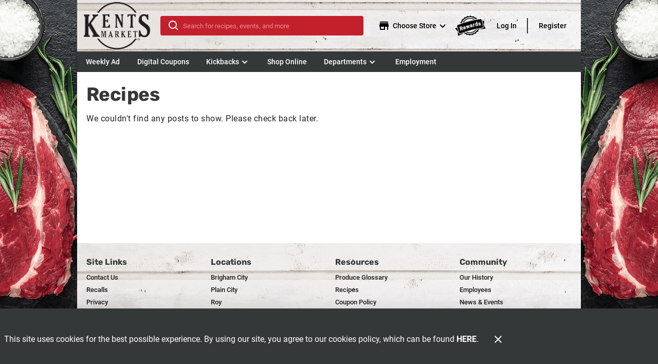

--- FILE ---
content_type: text/html; charset=UTF-8
request_url: https://www.kentsgrocery.com/posts/recipes?search=Okra
body_size: 5320
content:
<!doctype html>
<html data-n-head-ssr lang="en" data-n-head="%7B%22lang%22:%7B%22ssr%22:%22en%22%7D%7D">
  <head>
    <title>Recipes - Kent's</title><meta data-n-head="ssr" charset="utf-8"><meta data-n-head="ssr" name="viewport" content="width=device-width,initial-scale=1"><meta data-n-head="ssr" data-hid="og:type" property="og:type" content="website"><meta data-n-head="ssr" data-hid="og:title" property="og:title" content="Recipes"><meta data-n-head="ssr" data-hid="twitter:title" name="twitter:title" content="Recipes"><meta data-n-head="ssr" data-hid="description" name="description" content="Find delicious and easy-to-make recipes using fresh ingredients from Kent's. Perfect for family meals and entertaining guests."><meta data-n-head="ssr" data-hid="og:description" property="og:description" content="Find delicious and easy-to-make recipes using fresh ingredients from Kent's. Perfect for family meals and entertaining guests."><meta data-n-head="ssr" data-hid="twitter:description" name="twitter:description" content="Find delicious and easy-to-make recipes using fresh ingredients from Kent's. Perfect for family meals and entertaining guests."><meta data-n-head="ssr" data-hid="keywords" name="keywords" content="Kent's, recipes, cooking, meal ideas, food, kitchen, ingredients"><link data-n-head="ssr" rel="icon" type="image/x-icon" href="/favicon.ico"><style data-n-head="vuetify" type="text/css" id="vuetify-theme-stylesheet" nonce="undefined">:root{--v-anchor-base:#353839;--v-primary-base:#353839;--v-secondary-base:#999999;--v-accent-base:#0f90b0;--v-error-base:#e31b23;--v-info-base:#2196f3;--v-success-base:#4caf50;--v-warning-base:#fb8c00;--v-text-base:#555555;--v-link-base:#35b6d6;--v-kents-base:#c4212d}.v-application a{color:var(--v-anchor-base)}.v-application .primary{background-color:var(--v-primary-base)!important;border-color:var(--v-primary-base)!important}.v-application .primary--text{color:var(--v-primary-base)!important;caret-color:var(--v-primary-base)!important}.v-application .secondary{background-color:var(--v-secondary-base)!important;border-color:var(--v-secondary-base)!important}.v-application .secondary--text{color:var(--v-secondary-base)!important;caret-color:var(--v-secondary-base)!important}.v-application .accent{background-color:var(--v-accent-base)!important;border-color:var(--v-accent-base)!important}.v-application .accent--text{color:var(--v-accent-base)!important;caret-color:var(--v-accent-base)!important}.v-application .error{background-color:var(--v-error-base)!important;border-color:var(--v-error-base)!important}.v-application .error--text{color:var(--v-error-base)!important;caret-color:var(--v-error-base)!important}.v-application .info{background-color:var(--v-info-base)!important;border-color:var(--v-info-base)!important}.v-application .info--text{color:var(--v-info-base)!important;caret-color:var(--v-info-base)!important}.v-application .success{background-color:var(--v-success-base)!important;border-color:var(--v-success-base)!important}.v-application .success--text{color:var(--v-success-base)!important;caret-color:var(--v-success-base)!important}.v-application .warning{background-color:var(--v-warning-base)!important;border-color:var(--v-warning-base)!important}.v-application .warning--text{color:var(--v-warning-base)!important;caret-color:var(--v-warning-base)!important}.v-application .text{background-color:var(--v-text-base)!important;border-color:var(--v-text-base)!important}.v-application .text--text{color:var(--v-text-base)!important;caret-color:var(--v-text-base)!important}.v-application .link{background-color:var(--v-link-base)!important;border-color:var(--v-link-base)!important}.v-application .link--text{color:var(--v-link-base)!important;caret-color:var(--v-link-base)!important}.v-application .kents{background-color:var(--v-kents-base)!important;border-color:var(--v-kents-base)!important}.v-application .kents--text{color:var(--v-kents-base)!important;caret-color:var(--v-kents-base)!important}</style><script data-n-head="ssr" data-hid="browser-warning">var el;document.documentMode&&((el=document.createElement("script")).src="/browser-warning/browser-warning.js",document.head.appendChild(el))</script><link rel="preload" href="/_nuxt/64f5826.js" as="script"><link rel="preload" href="/_nuxt/8950612.js" as="script"><link rel="preload" href="/_nuxt/0.13b11d6.css" as="style"><link rel="preload" href="/_nuxt/b6f7f91.js" as="script"><link rel="preload" href="/_nuxt/4.ec37905.css" as="style"><link rel="preload" href="/_nuxt/app.js" as="script"><link rel="preload" href="/_nuxt/a83ab80.js" as="script"><link rel="preload" href="/_nuxt/8cdb630.js" as="script"><link rel="preload" href="/_nuxt/8.ed0b8d1.css" as="style"><link rel="preload" href="/_nuxt/51e2b12.js" as="script"><link rel="preload" href="/_nuxt/c7c996b.js" as="script"><link rel="stylesheet" href="/_nuxt/0.13b11d6.css"><link rel="stylesheet" href="/_nuxt/4.ec37905.css"><link rel="stylesheet" href="/_nuxt/8.ed0b8d1.css"><link rel="preload" href="/static/posts/recipes/state.js" as="script"><link rel="preload" href="/static/posts/recipes/payload.js" as="script"><link rel="preload" href="/static/manifest.js" as="script">
  </head>
  <body>
    <div data-server-rendered="true" id="__nuxt"><div id="__layout"><div data-app="true" id="app" class="v-application v-application--is-ltr theme--light" style="--app-banner-height:0px"><div class="v-application--wrap"><!----> <header class="app-bar v-sheet theme--dark v-toolbar v-toolbar--extended v-toolbar--flat v-app-bar transparent" style="height:140px;margin-top:0;transform:translateY(0);left:0;right:0"><div class="v-toolbar__content" style="height:100px"><div class="container d-flex fill-height flex-nowrap secondary"><a href="/" aria-label="Kent's" class="nuxt-link-active"><div aria-label="Kent's" role="img" alt="Kent's" width="120" class="v-image v-responsive app-bar__logo mr-3 theme--dark" style="width:120px"><div class="v-image__image v-image__image--preload v-image__image--contain" style="background-image:url(https://afs-media.netlify.app/kents/logo.png);background-position:center center"></div><div class="v-responsive__content"></div></div></a> <div dense="" solo="" flat="" class="v-menu d-none"><div class="v-input content-search v-input--hide-details v-input--dense theme--dark v-text-field v-text-field--single-line v-text-field--solo v-text-field--solo-flat v-text-field--enclosed v-text-field--placeholder"><div class="v-input__control"><div class="v-input__slot"><div class="v-input__prepend-inner"><button type="button" aria-label="Search" class="mx-0 v-btn v-btn--icon v-btn--round theme--dark v-size--small"><span class="v-btn__content"><span aria-hidden="true" class="v-icon notranslate theme--dark"><svg xmlns="http://www.w3.org/2000/svg" viewBox="0 0 24 24" role="img" aria-hidden="true" class="v-icon__svg v-icon__component theme--dark"><path d="M10 18a7.952 7.952 0 004.897-1.688l4.396 4.396 1.414-1.414-4.396-4.396A7.952 7.952 0 0018 10c0-4.411-3.589-8-8-8s-8 3.589-8 8 3.589 8 8 8zm0-14c3.309 0 6 2.691 6 6s-2.691 6-6 6-6-2.691-6-6 2.691-6 6-6z"></path></svg></span></span></button></div><div class="v-text-field__slot"><input role="search" aria-label="Search" autocomplete="off" aria-haspopup="true" aria-expanded="false" id="input-content-search" placeholder="Search" type="search"></div><div class="v-input__append-inner"><div></div></div></div></div></div><!----></div> <!----> <button type="button" aria-label="Main Menu" class="d-md-none ml-sm-auto v-btn v-btn--icon v-btn--round theme--dark v-size--large"><span class="v-btn__content"><span aria-hidden="true" class="v-icon notranslate theme--dark" style="font-size:36px;height:36px;width:36px"><svg xmlns="http://www.w3.org/2000/svg" viewBox="0 0 24 24" role="img" aria-hidden="true" class="v-icon__svg" style="font-size:36px;height:36px;width:36px"><path d="M3,6H21V8H3V6M3,11H21V13H3V11M3,16H21V18H3V16Z"></path></svg></span></span></button> <!----> <div class="account-menu d-none d-md-flex"><!----> <div role="dialog" class="v-dialog__container"><!----></div></div></div></div><div class="v-toolbar__extension" style="height:40px"><div class="container d-none d-md-flex pa-0 primary fill-height"><nav aria-label="Navigation Menu" class="nav-menu"> <!----> <a href="/weekly-ad" id="main-weekly-ad" class="v-btn v-btn--router v-btn--text theme--dark v-size--default"><span class="v-btn__content"><!---->Weekly Ad</span></a> <!----><a href="/digital-coupons" id="main-digital-coupons" class="v-btn v-btn--router v-btn--text theme--dark v-size--default"><span class="v-btn__content"><!---->Digital Coupons</span></a> <!----><div class="v-menu"><button type="button" id="main-kickbacks" role="button" aria-haspopup="true" aria-expanded="false" class="v-btn v-btn--text theme--dark v-size--default"><span class="v-btn__content"><!---->
          Kickbacks
          <span aria-hidden="true" class="v-icon notranslate nav-menu__menu-icon theme--dark"><svg xmlns="http://www.w3.org/2000/svg" viewBox="0 0 24 24" role="img" aria-hidden="true" class="v-icon__svg v-icon__component theme--dark"><path d="M16.293 9.293L12 13.586 7.707 9.293l-1.414 1.414L12 16.414l5.707-5.707z"></path></svg></span></span></button><div role="menu" class="v-menu__content theme--light nav-menu__content" style="max-height:auto;min-width:0;max-width:auto;top:12px;left:0;transform-origin:top left;z-index:0;display:none"> <div class="v-list v-sheet theme--light"><a href="/rewards" tabindex="0" id="main-my-rewards" text="true" role="menuitem" class="v-list-item v-list-item--link theme--light primary--text"><div class="v-list-item__title">My Rewards</div></a><a href="/about-rewards" tabindex="0" id="main-about-rewards" text="true" role="menuitem" class="v-list-item v-list-item--link theme--light primary--text"><div class="v-list-item__title">About Rewards</div></a><a href="/about-fuel" tabindex="0" id="main-about-fuel-rewards" text="true" role="menuitem" class="v-list-item v-list-item--link theme--light primary--text"><div class="v-list-item__title">About Fuel Rewards</div></a><a href="/account" tabindex="0" id="main-my-account" text="true" role="menuitem" class="v-list-item v-list-item--link theme--light primary--text"><div class="v-list-item__title">My Account</div></a></div></div></div> <!----><a href="https://shop.kentsgrocery.com/store" target="_blank" id="main-shop-online" rel="external noreferrer noopener" class="v-btn v-btn--text theme--dark v-size--default"><span class="v-btn__content"><!---->Shop Online</span></a> <!----><div class="v-menu"><button type="button" id="main-departments" role="button" aria-haspopup="true" aria-expanded="false" class="v-btn v-btn--text theme--dark v-size--default"><span class="v-btn__content"><!---->
          Departments
          <span aria-hidden="true" class="v-icon notranslate nav-menu__menu-icon theme--dark"><svg xmlns="http://www.w3.org/2000/svg" viewBox="0 0 24 24" role="img" aria-hidden="true" class="v-icon__svg v-icon__component theme--dark"><path d="M16.293 9.293L12 13.586 7.707 9.293l-1.414 1.414L12 16.414l5.707-5.707z"></path></svg></span></span></button><div role="menu" class="v-menu__content theme--light nav-menu__content" style="max-height:auto;min-width:0;max-width:auto;top:12px;left:0;transform-origin:top left;z-index:0;display:none"> <div class="v-list v-sheet theme--light"><a href="/departments/deli/deli-home" tabindex="0" id="main-deli" text="true" role="menuitem" class="v-list-item v-list-item--link theme--light primary--text"><div class="v-list-item__title">Deli</div></a><a href="/departments/cater/catering" tabindex="0" id="main-catering" text="true" role="menuitem" class="v-list-item v-list-item--link theme--light primary--text"><div class="v-list-item__title">Catering</div></a><div class="v-menu"><div tabindex="0" role="button" aria-haspopup="true" aria-expanded="false" class="v-list-item v-list-item--link theme--light"><div class="v-list-item__title">Meat</div> <div class="v-list-item__icon nav-menu__submenu-icon"><span aria-hidden="true" class="v-icon notranslate theme--light"><svg xmlns="http://www.w3.org/2000/svg" viewBox="0 0 24 24" role="img" aria-hidden="true" class="v-icon__svg v-icon__component theme--light"><path d="M16.293 9.293L12 13.586 7.707 9.293l-1.414 1.414L12 16.414l5.707-5.707z"></path></svg></span></div></div><div role="menu" class="v-menu__content theme--light nav-menu__submenu-content" style="max-height:auto;min-width:0;max-width:auto;top:12px;left:0;transform-origin:top left;z-index:0;display:none"> <div class="v-list v-sheet theme--light"><a href="/departments/meat/home" tabindex="0" id="main-meat-home" text="true" role="menuitem" class="v-list-item v-list-item--link theme--light primary--text"><div class="v-list-item__title">Meat Home</div></a><a tabindex="0" href="https://afs-media.netlify.app/kents/departments/meat/Kents-Angus-Difference-Spread-1.pdf" target="_blank" id="main-certified-angus-beef" rel="external noreferrer noopener" text="true" role="menuitem" class="v-list-item v-list-item--link theme--light primary--text"><div class="v-list-item__title">Certified Angus Beef</div></a></div></div></div><a href="/departments/bakery/bakery-home" tabindex="0" id="main-bakery" text="true" role="menuitem" class="v-list-item v-list-item--link theme--light primary--text"><div class="v-list-item__title">Bakery</div></a><a href="/departments/produce" tabindex="0" id="main-produce" text="true" role="menuitem" class="v-list-item v-list-item--link theme--light primary--text"><div class="v-list-item__title">Produce</div></a><a href="/departments/floral" tabindex="0" id="main-floral" text="true" role="menuitem" class="v-list-item v-list-item--link theme--light primary--text"><div class="v-list-item__title">Floral</div></a><a href="/departments/seafood" tabindex="0" id="main-seafood" text="true" role="menuitem" class="v-list-item v-list-item--link theme--light primary--text"><div class="v-list-item__title">Seafood</div></a><a href="/departments/pharmacy/pharmacy-home" tabindex="0" id="main-pharmacy" text="true" role="menuitem" class="v-list-item v-list-item--link theme--light primary--text"><div class="v-list-item__title">Pharmacy</div></a></div></div></div> <!----><a href="/employment" id="main-employment" class="v-btn v-btn--router v-btn--text theme--dark v-size--default"><span class="v-btn__content"><!---->Employment</span></a> <!----></nav></div></div></header> <!----> <aside class="app-nav-drawer v-navigation-drawer v-navigation-drawer--close v-navigation-drawer--fixed v-navigation-drawer--is-mobile v-navigation-drawer--right v-navigation-drawer--temporary theme--dark primary" style="height:100%;top:0;transform:translateX(100%);width:256px"><div class="v-navigation-drawer__content"><div class="account-menu account-menu--drawer"><!----> <!----></div> <hr role="separator" aria-orientation="horizontal" class="v-divider theme--dark"> <div role="list" aria-label="Main Menu" class="v-list v-sheet theme--dark"><!----> <a href="/weekly-ad" tabindex="0" id="drawer-menu-weekly-ad" role="listitem" class="v-list-item v-list-item--link theme--dark"><!----> <div class="v-list-item__title">Weekly Ad</div></a><a href="/digital-coupons" tabindex="0" id="drawer-menu-digital-coupons" role="listitem" class="v-list-item v-list-item--link theme--dark"><!----> <div class="v-list-item__title">Digital Coupons</div></a><div class="v-list-group"><div tabindex="0" aria-expanded="false" role="button" class="v-list-group__header v-list-item v-list-item--link theme--dark"><div class="v-list-item__content"><div class="v-list-item__title">Kickbacks</div></div><div class="v-list-item__icon v-list-group__header__append-icon"><span aria-hidden="true" class="v-icon notranslate theme--dark"><svg xmlns="http://www.w3.org/2000/svg" viewBox="0 0 24 24" role="img" aria-hidden="true" class="v-icon__svg"><path d="M7.41,8.58L12,13.17L16.59,8.58L18,10L12,16L6,10L7.41,8.58Z"></path></svg></span></div></div><div class="v-list-group__items" style="display:none">  <a href="/rewards" tabindex="0" id="drawer-menu-my-rewards" role="listitem" class="v-list-item v-list-item--link theme--dark"><!----> <div class="v-list-item__title">My Rewards</div></a><a href="/about-rewards" tabindex="0" id="drawer-menu-about-rewards" role="listitem" class="v-list-item v-list-item--link theme--dark"><!----> <div class="v-list-item__title">About Rewards</div></a><a href="/about-fuel" tabindex="0" id="drawer-menu-about-fuel-rewards" role="listitem" class="v-list-item v-list-item--link theme--dark"><!----> <div class="v-list-item__title">About Fuel Rewards</div></a><a href="/account" tabindex="0" id="drawer-menu-my-account" role="listitem" class="v-list-item v-list-item--link theme--dark"><!----> <div class="v-list-item__title">My Account</div></a></div></div><a tabindex="0" href="https://shop.kentsgrocery.com/store" target="_blank" id="drawer-menu-shop-online" rel="external noreferrer noopener" role="listitem" class="v-list-item v-list-item--link theme--dark"><!----> <div class="v-list-item__title">Shop Online</div></a><div class="v-list-group"><div tabindex="0" aria-expanded="false" role="button" class="v-list-group__header v-list-item v-list-item--link theme--dark"><div class="v-list-item__content"><div class="v-list-item__title">Departments</div></div><div class="v-list-item__icon v-list-group__header__append-icon"><span aria-hidden="true" class="v-icon notranslate theme--dark"><svg xmlns="http://www.w3.org/2000/svg" viewBox="0 0 24 24" role="img" aria-hidden="true" class="v-icon__svg"><path d="M7.41,8.58L12,13.17L16.59,8.58L18,10L12,16L6,10L7.41,8.58Z"></path></svg></span></div></div><div class="v-list-group__items" style="display:none">  <a href="/departments/deli/deli-home" tabindex="0" id="drawer-menu-deli" role="listitem" class="v-list-item v-list-item--link theme--dark"><!----> <div class="v-list-item__title">Deli</div></a><a href="/departments/cater/catering" tabindex="0" id="drawer-menu-catering" role="listitem" class="v-list-item v-list-item--link theme--dark"><!----> <div class="v-list-item__title">Catering</div></a><div eager="" class="v-list-group v-list-group--sub-group"><div tabindex="0" aria-expanded="false" role="button" class="v-list-group__header v-list-item v-list-item--link theme--dark"><div class="v-list-item__icon v-list-group__header__prepend-icon"><span aria-hidden="true" class="v-icon notranslate theme--dark"><svg xmlns="http://www.w3.org/2000/svg" viewBox="0 0 24 24" role="img" aria-hidden="true" class="v-icon__svg"><path d="M7,10L12,15L17,10H7Z"></path></svg></span></div><div class="v-list-item__title">Meat</div></div><div class="v-list-group__items" style="display:none"> <a href="/departments/meat/home" tabindex="0" id="drawer-menu-meat-home" role="listitem" class="v-list-item v-list-item--link theme--dark"><!----> <div class="v-list-item__title">Meat Home</div></a><a tabindex="0" href="https://afs-media.netlify.app/kents/departments/meat/Kents-Angus-Difference-Spread-1.pdf" target="_blank" id="drawer-menu-certified-angus-beef" rel="external noreferrer noopener" role="listitem" class="v-list-item v-list-item--link theme--dark"><!----> <div class="v-list-item__title">Certified Angus Beef</div></a></div></div><a href="/departments/bakery/bakery-home" tabindex="0" id="drawer-menu-bakery" role="listitem" class="v-list-item v-list-item--link theme--dark"><!----> <div class="v-list-item__title">Bakery</div></a><a href="/departments/produce" tabindex="0" id="drawer-menu-produce" role="listitem" class="v-list-item v-list-item--link theme--dark"><!----> <div class="v-list-item__title">Produce</div></a><a href="/departments/floral" tabindex="0" id="drawer-menu-floral" role="listitem" class="v-list-item v-list-item--link theme--dark"><!----> <div class="v-list-item__title">Floral</div></a><a href="/departments/seafood" tabindex="0" id="drawer-menu-seafood" role="listitem" class="v-list-item v-list-item--link theme--dark"><!----> <div class="v-list-item__title">Seafood</div></a><a href="/departments/pharmacy/pharmacy-home" tabindex="0" id="drawer-menu-pharmacy" role="listitem" class="v-list-item v-list-item--link theme--dark"><!----> <div class="v-list-item__title">Pharmacy</div></a></div></div><a href="/employment" tabindex="0" id="drawer-menu-employment" role="listitem" class="v-list-item v-list-item--link theme--dark"><!----> <div class="v-list-item__title">Employment</div></a></div></div><div class="v-navigation-drawer__border"></div></aside> <!----> <!----> <main class="v-main app-view" style="padding-top:0;padding-right:0;padding-bottom:0;padding-left:0"><div class="v-main__wrap"><div class="container posts page"><div class="row"><div class="transition-wrap col col-12"><div class="container posts-category pa-0"><h1 class="text-h1">Recipes</h1> <!----> <div show-date="" class="row post-card-list no-gutters post-card-list--vertical"><div class="col col-12"><div aria-label="Enter to Win a $60 Wallet Credit when you Purchase $25 or more of Pepsi Products" class="v-card v-card--flat v-sheet theme--light rounded-0"><div class="v-image v-responsive theme--light"><div class="v-image__image v-image__image--preload v-image__image--cover" style="background-position:center center"></div><div class="v-responsive__content"></div></div> <div class="v-card__title"><div class="text-line-clamp-2">Enter to Win a $60 Wallet Credit when you Purchase $25 or more of Pepsi Products</div></div> <div class="v-card__subtitle">Jan 14, 2026</div> <div class="v-card__text"><p class="mb-0 text-line-clamp-5">Rewards members have the chance to win a $60 wallet credit when you spend $25 or more on select Pepsi Products.
Here’s How It Works:
Shop Your Favorite Pepsi Products – Stock up on selects Pepsi products -see store for availability and list of Pepsi items, and Use Your Rewards Phone Number at Checkout – Make sure it’s entered so your purchase counts. Not a Rewards member? It’s easy to sign up now!
Earn Entries Automatically – Earn 1 entry when you spend $25 or more on Pepsi products
This offer is valid now – January 31, 2026...</p> <a href="/posts/recipes/enter-to-win-a-60-wallet-credit-when-you-purchase-25-or-more-of-pepsi-products" class="v-btn v-btn--is-elevated v-btn--has-bg v-btn--router theme--light v-size--small primary"><span class="v-btn__content">Read More</span></a></div> <!----></div> <hr role="separator" aria-orientation="horizontal" class="v-divider theme--light"></div><div class="col col-12"><div aria-label="Turkey Taco Bowls" class="v-card v-card--flat v-sheet theme--light rounded-0"><div class="v-image v-responsive theme--light"><div class="v-image__image v-image__image--preload v-image__image--cover" style="background-position:center center"></div><div class="v-responsive__content"></div></div> <div class="v-card__title"><div class="text-line-clamp-2">Turkey Taco Bowls</div></div> <div class="v-card__subtitle">Jan 13, 2026</div> <div class="v-card__text"><p class="mb-0 text-line-clamp-5">Meal Prep is great to ensure a healthy meal quick and easy! This dish is great for beginners!</p> <a href="/posts/recipes/turkey-taco-bowls" class="v-btn v-btn--is-elevated v-btn--has-bg v-btn--router theme--light v-size--small primary"><span class="v-btn__content">Read More</span></a></div> <!----></div> <hr role="separator" aria-orientation="horizontal" class="v-divider theme--light"></div><div class="col col-12"><div aria-label="Food Club Cheesy Chicken Taquitos" class="v-card v-card--flat v-sheet theme--light rounded-0"><div class="v-image v-responsive theme--light"><div class="v-image__image v-image__image--preload v-image__image--cover" style="background-position:center center"></div><div class="v-responsive__content"></div></div> <div class="v-card__title"><div class="text-line-clamp-2">Food Club Cheesy Chicken Taquitos</div></div> <div class="v-card__subtitle">Jan 13, 2026</div> <div class="v-card__text"><p class="mb-0 text-line-clamp-5">An easy and quick anytime meal or snack!</p> <a href="/posts/recipes/food-club-cheesy-chicken-taquitos" class="v-btn v-btn--is-elevated v-btn--has-bg v-btn--router theme--light v-size--small primary"><span class="v-btn__content">Read More</span></a></div> <!----></div> <hr role="separator" aria-orientation="horizontal" class="v-divider theme--light"></div><div class="col col-12"><div aria-label="Easy Meatloaf" class="v-card v-card--flat v-sheet theme--light rounded-0"><div class="v-image v-responsive theme--light"><div class="v-image__image v-image__image--preload v-image__image--cover" style="background-position:center center"></div><div class="v-responsive__content"></div></div> <div class="v-card__title"><div class="text-line-clamp-2">Easy Meatloaf</div></div> <div class="v-card__subtitle">Jan 10, 2026</div> <div class="v-card__text"><p class="mb-0 text-line-clamp-5">An easy meal to prep in advance for the busy weeknights.</p> <a href="/posts/recipes/easy-meatloaf" class="v-btn v-btn--is-elevated v-btn--has-bg v-btn--router theme--light v-size--small primary"><span class="v-btn__content">Read More</span></a></div> <!----></div> <hr role="separator" aria-orientation="horizontal" class="v-divider theme--light"></div><div class="col col-12"><div aria-label="Enter to Win a Traeger Smoker" class="v-card v-card--flat v-sheet theme--light rounded-0"><div class="v-image v-responsive theme--light"><div class="v-image__image v-image__image--preload v-image__image--cover" style="background-position:center center"></div><div class="v-responsive__content"></div></div> <div class="v-card__title"><div class="text-line-clamp-2">Enter to Win a Traeger Smoker</div></div> <div class="v-card__subtitle">Jan 7, 2026</div> <div class="v-card__text"><p class="mb-0 text-line-clamp-5">Hey, foodies and outdoor enthusiasts! For a limited time, when you purchase
any participating items from our Bounty Wingman Promotion, you'll be entered
for a chance to win a Traeger Meat Smoker!</p> <a href="/posts/recipes/enter-to-win-a-traeger-smoker" class="v-btn v-btn--is-elevated v-btn--has-bg v-btn--router theme--light v-size--small primary"><span class="v-btn__content">Read More</span></a></div> <!----></div> <!----></div> <div class="posts-category__pagination d-none d-md-flex mx-auto mt-10 align-center"><button type="button" class="elevation-2 ma-1 v-btn v-btn--is-elevated v-btn--has-bg theme--light v-size--default white" style="display:none"><span class="v-btn__content"><span aria-hidden="true" class="v-icon notranslate theme--light"><svg xmlns="http://www.w3.org/2000/svg" viewBox="0 0 24 24" role="img" aria-hidden="true" class="v-icon__svg"><path d="M15.41,16.58L10.83,12L15.41,7.41L14,6L8,12L14,18L15.41,16.58Z"></path></svg></span>
          Newer posts</span></button> <nav role="navigation" aria-label="Pagination Navigation"><ul class="v-pagination theme--light"><li><button disabled type="button" aria-label="Previous page" class="v-pagination__navigation v-pagination__navigation--disabled"><span aria-hidden="true" class="v-icon notranslate theme--light"><svg xmlns="http://www.w3.org/2000/svg" viewBox="0 0 24 24" role="img" aria-hidden="true" class="v-icon__svg"><path d="M15.41,16.58L10.83,12L15.41,7.41L14,6L8,12L14,18L15.41,16.58Z"></path></svg></span></button></li><li><button type="button" aria-current="true" aria-label="Current Page, Page 1" class="v-pagination__item v-pagination__item--active primary">1</button></li><li><button type="button" aria-label="Goto Page 2" class="v-pagination__item">2</button></li><li><button type="button" aria-label="Goto Page 3" class="v-pagination__item">3</button></li><li><span class="v-pagination__more">...</span></li><li><button type="button" aria-label="Goto Page 185" class="v-pagination__item">185</button></li><li><button type="button" aria-label="Goto Page 186" class="v-pagination__item">186</button></li><li><button type="button" aria-label="Goto Page 187" class="v-pagination__item">187</button></li><li><button type="button" aria-label="Next page" class="v-pagination__navigation"><span aria-hidden="true" class="v-icon notranslate theme--light"><svg xmlns="http://www.w3.org/2000/svg" viewBox="0 0 24 24" role="img" aria-hidden="true" class="v-icon__svg"><path d="M8.59,16.58L13.17,12L8.59,7.41L10,6L16,12L10,18L8.59,16.58Z"></path></svg></span></button></li></ul></nav> <button type="button" class="elevation-2 ma-1 v-btn v-btn--is-elevated v-btn--has-bg theme--light v-size--default white"><span class="v-btn__content">Older posts
          <span aria-hidden="true" class="v-icon notranslate theme--light"><svg xmlns="http://www.w3.org/2000/svg" viewBox="0 0 24 24" role="img" aria-hidden="true" class="v-icon__svg"><path d="M8.59,16.58L13.17,12L8.59,7.41L10,6L16,12L10,18L8.59,16.58Z"></path></svg></span></span></button></div> <div class="posts-category__pagination d-flex d-md-none fill-width mt-10"><button type="button" class="ma-1 v-btn v-btn--is-elevated v-btn--has-bg theme--light v-size--large primary" style="width:120px;display:none"><span class="v-btn__content"><span aria-hidden="true" class="v-icon notranslate theme--light"><svg xmlns="http://www.w3.org/2000/svg" viewBox="0 0 24 24" role="img" aria-hidden="true" class="v-icon__svg"><path d="M15.41,16.58L10.83,12L15.41,7.41L14,6L8,12L14,18L15.41,16.58Z"></path></svg></span> Previous</span></button> <button type="button" class="ma-1 ml-auto v-btn v-btn--is-elevated v-btn--has-bg theme--light v-size--large primary" style="width:120px"><span class="v-btn__content"><span class="ml-auto">Next </span><span aria-hidden="true" class="v-icon notranslate theme--light"><svg xmlns="http://www.w3.org/2000/svg" viewBox="0 0 24 24" role="img" aria-hidden="true" class="v-icon__svg"><path d="M8.59,16.58L13.17,12L8.59,7.41L10,6L16,12L10,18L8.59,16.58Z"></path></svg></span></span></button></div></div></div></div></div></div></div></main> <div role="dialog" class="v-dialog__container app-cookie-notice"><!----></div> <footer class="v-footer app-footer flex-column pa-0 v-sheet theme--light transparent"><div class="container white"><!----> <div class="row footer-menu my-0 justify-space-between"><div class="col-md-3 col-12"><h2 class="text-h3">Site Links</h2> <div role="list" class="v-list v-sheet theme--light v-list--dense transparent"><a href="/contact-us" tabindex="0" id="footer-menu-contact-us" role="listitem" class="px-0 v-list-item v-list-item--link theme--light"><div class="v-list-item__title">Contact Us</div></a><a href="/recalls" tabindex="0" id="footer-menu-recalls" role="listitem" class="px-0 v-list-item v-list-item--link theme--light"><div class="v-list-item__title">Recalls</div></a><a href="/privacy" tabindex="0" id="footer-menu-privacy" role="listitem" class="px-0 v-list-item v-list-item--link theme--light"><div class="v-list-item__title">Privacy</div></a><a href="/terms" tabindex="0" id="footer-menu-promotional-terms" role="listitem" class="px-0 v-list-item v-list-item--link theme--light"><div class="v-list-item__title">Promotional Terms</div></a></div></div><div class="col-md-3 col-12"><h2 class="text-h3">Locations</h2> <div role="list" class="v-list v-sheet theme--light v-list--dense transparent"><a href="/locations/brigham-city" tabindex="0" id="footer-menu-brigham-city" role="listitem" class="px-0 v-list-item v-list-item--link theme--light"><div class="v-list-item__title">Brigham City</div></a><a href="/locations/plain-city" tabindex="0" id="footer-menu-plain-city" role="listitem" class="px-0 v-list-item v-list-item--link theme--light"><div class="v-list-item__title">Plain City</div></a><a href="/locations/roy" tabindex="0" id="footer-menu-roy" role="listitem" class="px-0 v-list-item v-list-item--link theme--light"><div class="v-list-item__title">Roy</div></a><a href="/locations/tremonton" tabindex="0" id="footer-menu-tremonton" role="listitem" class="px-0 v-list-item v-list-item--link theme--light"><div class="v-list-item__title">Tremonton</div></a></div></div><div class="col-md-3 col-12"><h2 class="text-h3">Resources</h2> <div role="list" class="v-list v-sheet theme--light v-list--dense transparent"><a href="/produce-glossary" tabindex="0" id="footer-menu-produce-glossary" role="listitem" class="px-0 v-list-item v-list-item--link theme--light"><div class="v-list-item__title">Produce Glossary</div></a><a href="/posts/recipes" aria-current="page" tabindex="0" id="footer-menu-recipes" role="listitem" class="px-0 v-list-item--active v-list-item v-list-item--link theme--light"><div class="v-list-item__title">Recipes</div></a><a href="/resources/coupon-policy" tabindex="0" id="footer-menu-coupon-policy" role="listitem" class="px-0 v-list-item v-list-item--link theme--light"><div class="v-list-item__title">Coupon Policy</div></a><a href="/exclusive-brands" tabindex="0" id="footer-menu-exclusive-brands" role="listitem" class="px-0 v-list-item v-list-item--link theme--light"><div class="v-list-item__title">Exclusive Brands</div></a><a href="/resources/special-requests" tabindex="0" id="footer-menu-special-requests" role="listitem" class="px-0 v-list-item v-list-item--link theme--light"><div class="v-list-item__title">Special Requests</div></a><a href="/departments/natural-and-organic" tabindex="0" id="footer-menu-natural-organic" role="listitem" class="px-0 v-list-item v-list-item--link theme--light"><div class="v-list-item__title">Natural & Organic</div></a></div></div><div class="col-md-3 col-12"><h2 class="text-h3">Community</h2> <div role="list" class="v-list v-sheet theme--light v-list--dense transparent"><a href="/aboutUs" tabindex="0" id="footer-menu-our-history" role="listitem" class="px-0 v-list-item v-list-item--link theme--light"><div class="v-list-item__title">Our History</div></a><a href="/employees/employee-info" tabindex="0" id="footer-menu-employees" role="listitem" class="px-0 v-list-item v-list-item--link theme--light"><div class="v-list-item__title">Employees</div></a><a href="/events" tabindex="0" id="footer-menu-news-events" role="listitem" class="px-0 v-list-item v-list-item--link theme--light"><div class="v-list-item__title">News & Events</div></a><a href="/resources/kents-gives" tabindex="0" id="footer-menu-kents-gives" role="listitem" class="px-0 v-list-item v-list-item--link theme--light"><div class="v-list-item__title">Kent's Gives</div></a><a tabindex="0" href="https://afs-media.netlify.app/kents/Kents-Markets-Donations-Form.pdf" target="_blank" id="footer-menu-donations-sponsorship-form" rel="external noreferrer noopener" role="listitem" class="px-0 v-list-item v-list-item--link theme--light"><div class="v-list-item__title">Donations/Sponsorship Form</div></a><a href="/departments/post-office" tabindex="0" id="footer-menu-post-office" role="listitem" class="px-0 v-list-item v-list-item--link theme--light"><div class="v-list-item__title">Post Office</div></a></div></div></div> <div data-fetch-key="post:2" class="nuxt-content d-none d-md-block"><div class="row justify-space-between text-caption pa-md-4">   <span>Copyright 2026. Design and Maintenance by Associated Food Stores</span> </div></div></div></footer></div></div></div></div><script defer src="/static/posts/recipes/state.js"></script><script src="/_nuxt/64f5826.js" defer></script><script src="/_nuxt/8cdb630.js" defer></script><script src="/_nuxt/51e2b12.js" defer></script><script src="/_nuxt/c7c996b.js" defer></script><script src="/_nuxt/8950612.js" defer></script><script src="/_nuxt/b6f7f91.js" defer></script><script src="/_nuxt/app.js" defer></script><script src="/_nuxt/a83ab80.js" defer></script>
  </body>
</html>


--- FILE ---
content_type: text/css; charset=UTF-8
request_url: https://www.kentsgrocery.com/_nuxt/4.ec37905.css
body_size: 7943
content:
@import url(https://fonts.googleapis.com/css?family=Inder);.text-line-clamp-1{-webkit-line-clamp:1}.text-line-clamp-1,.text-line-clamp-2{display:-webkit-box;-webkit-box-orient:vertical;overflow:hidden;padding-bottom:0}.text-line-clamp-2{-webkit-line-clamp:2}.text-line-clamp-3{-webkit-line-clamp:3}.text-line-clamp-3,.text-line-clamp-4{display:-webkit-box;-webkit-box-orient:vertical;overflow:hidden;padding-bottom:0}.text-line-clamp-4{-webkit-line-clamp:4}.text-line-clamp-5{display:-webkit-box;-webkit-box-orient:vertical;-webkit-line-clamp:5;overflow:hidden;padding-bottom:0}.text-break-word{word-break:break-word}.fill-width{width:100%}.viewport-width{left:50%!important;margin-left:-50vw!important;margin-right:-50vw!important;max-width:100vw!important;position:relative!important;right:50%!important;width:100vw!important}.clear-both{clear:both}.transition-wrap{position:relative;overflow:hidden}.dialog-right-transition-enter,.dialog-right-transition-leave-to{transform:translateX(100%)}.list-style-none{list-style-type:none}.align-top{vertical-align:top}.justify-space-evenly{justify-content:space-evenly!important}@media(min-width:600px){.justify-sm-space-evenly{justify-content:space-evenly!important}}@media(min-width:960px){.justify-md-space-evenly{justify-content:space-evenly!important}}@media(min-width:1264px){.justify-lg-space-evenly{justify-content:space-evenly!important}}@media(min-width:1904px){.justify-xl-space-evenly{justify-content:space-evenly!important}}.v-application.theme--light{background:url(https://afs-media.netlify.app/kents/siteBG.png)!important;background-repeat:no-repeat!important;background-size:cover!important;background-attachment:fixed!important}.v-application.theme--light>.v-application--wrap.undefined{background:url(https://afs-media.netlify.app/kents/ShipLap-bkgd_FloralPg.png)!important;background-repeat:no-repeat!important;background-size:cover!important;background-attachment:fixed!important}.v-application.theme--light .v-btn{letter-spacing:normal}.v-application.theme--light .account-menu .v-btn{color:var(--v-primary-base)}.v-application.theme--light .account-menu .v-divider{border-color:var(--v-primary-base)!important}.v-application.theme--light .app-bar .v-toolbar__content .container{background:url(https://afs-media.netlify.app/kents/Nav-Bar_cropped.png)!important;background-size:cover!important}.v-application.theme--light .app-bar .v-toolbar__content .container .v-btn:not([aria-label=Search]){color:#000!important}.v-application.theme--light .app-footer__copyright{position:absolute;bottom:0;right:0;width:30%;font-size:.7rem;line-height:.9rem}@media only screen and (max-width:959px){.v-application.theme--light .app-footer__copyright{position:static;width:100%}}div.gallery:hover{border:2.5px solid #777}.departments_bakery_bakery-home .row{margin:0!important}.v-toolbar__extension .container{background:var(--v-secondary-base)}.v-footer .container.white{background:url(https://afs-media.netlify.app/kents/Footer-Bar.png)!important}.v-footer .container.white .d-md-block,.v-footer .container.white .d-none{display:block!important}.departments_cater_other .event-icon1 div,.departments_cater_other .event-icon2 div,.departments_cater_other .event-icon3 div{position:relative;top:40px;left:-20px;background:hsla(0,0%,100%,.5)}.v-application .about-grocery .v-divider{border:dotted!important;border-width:5px 0 0!important;border-color:#c5262e!important}.v-application .v-toolbar__content .secondary{background-color:#cacfdd!important;border-color:#cacfdd!important;box-shadow:none!important}.v-application .login .v-card__text{padding:16px!important}.v-application .v-application .text-center{margin-bottom:20px}.v-application .contactsEmail div{margin-left:30px;width:40%}.v-application .departments_natural-and-organic .text-h2,.v-application .departments_natural-and-organic .text-h4{font-family:Inder,sans-serif!important}.v-application .about-grocery .text-h1,.v-application .about-grocery .text-h2,.v-application .about-grocery .text-h3,.v-application .about-grocery .text-h4,.v-application .about-grocery .text-h5{color:#0a98bf!important}.v-application .shop-online .d-flex{display:flex!important;justify-content:space-around}.v-application .resources_kents-gives .text-body-2{font-size:.975rem!important;line-height:1.65rem!important}.v-application .departments_deli_deli-trays .row{margin:0!important}.v-application .departments_deli_deli-trays .oneTray{width:50%}.v-application .departments_deli_deli-trays .oneTray .text-h4{text-align:center}.v-application .departments_deli_deli-trays .oneTray:nth-child(odd){padding:5px 5px 20px 0}.v-application .departments_deli_deli-trays .oneTray:nth-child(2n){padding:5px 0 20px 5px}.v-application .departments_bakery_bakery-trays .oneTray .text-h4{text-align:center;text-transform:uppercase}.v-application .v-card__subtitle,.v-application .v-card__text:not(.v-card__subtitle):not(.login .v-card__text):not(.v-card__subtitle):not(.register .v-card__text){font-size:.7rem!important;font-weight:600!important;line-height:normal!important;letter-spacing:normal!important;text-overflow:ellipsis;background-color:none!important}.v-application .login .v-card__text,.v-application .v-card__subtitle{background-color:#fafafa}.v-application .post-card-list .v-card .v-card__subtitle{margin-top:0!important}.v-application .shopping3{display:flex;justify-content:space-around;width:980px;margin-left:-18px}.v-application .shopping3 div:first-of-type{flex-basis:250px}.v-application .shopping3 .shoppingLinks{background-color:#37b3d5;text-align:center;color:#fff;font-size:15px;margin-top:3px;width:250px}.v-application .departments_cater_catering-options .text-body-2{font-size:.975rem!important;font-family:Inder,sans-serif!important}.v-application .departments_seafood .topSection{padding:7px 20px;border-top:30px solid #2ac1de;-o-border-image:repeating-linear-gradient(1turn,#1d75bd,#1d75bd 2%,#2ac1de 5%,#2ac1de 0) 10;border-image:repeating-linear-gradient(1turn,#1d75bd,#1d75bd 2%,#2ac1de 5%,#2ac1de 0) 10}.v-application .departments_seafood .round{float:left;shape-outside:polygon(91% 0,95% 29%,100% 43%,94% 77%,86% 86%,58% 91%,20% 88%,3% 68%,4% 31%,23% 0);color:#fff;margin:-48px 13px -1px -13px;width:610px}.v-application .departments_seafood p{font-size:13px;font-weight:600;line-height:1rem}.v-application .departments_seafood .brandsImg{width:968px;margin-top:-11px}.v-application .departments_seafood .brandsImg p{width:294px;float:right;margin:-184px 10px;text-align:justify}.v-application .departments_seafood .videoDiv{display:flex}.v-application .departments_seafood .videoDiv .v-image{float:right;height:147%;margin-top:-85px}.v-application .departments_seafood .waveDiv{display:flex;flex-flow:nowrap;flex-direction:row;background-image:url(https://afs-media.netlify.app/kents/departments/wave.png);width:980px;background-position-y:bottom;background-position-x:center;background-size:cover;height:523px;align-content:space-evenly;align-items:flex-start;justify-content:space-around;padding-top:50px;margin:-91px 0 0 -5px}.v-application .departments_seafood .waveDiv .v-image__image{margin:0 auto;width:-moz-fit-content;width:fit-content;width:62px!important}.v-application .departments_seafood .waveDiv .v-divider{border:2px solid #27aae1;border-radius:2px;margin:27px 0 14px;width:194px}.v-application .departments_seafood .waveDiv h4{color:#fff;margin-bottom:-20px}.v-application .departments_seafood .waveDiv div{width:25%;padding:40px 10px 0 15px;color:#fff}.v-application .departments_seafood .waveDiv div:first-child(){margin-left:-10px}.v-application .departments_seafood .waveDiv .text-body-2{font-size:.7rem!important;font-weight:400}.v-application .departments_seafood .col-12{padding:0!important}.v-application .departments_cater_catering-options{font-family:Inder,sans-serif!important;font-size:13px;line-height:19px}.v-application .departments_cater_catering-options .contactInfo p{margin-left:15px}.v-application .departments_cater_catering-options .contactInfo img{margin:0 0 5px 5px}.v-application .departments_cater_catering-options .contactsEmail{display:flex;flex-wrap:wrap;justify-content:flex-start}.v-application .departments_cater_catering-options .contactsEmail h4{width:100%;font-size:16.25px!important}.v-application .departments_cater_catering-options .contactsEmail a{color:#00f}@media(max-width:600px){.v-application .departments_cater_catering-options .offsetPadLeft{padding-left:5px;display:flex;flex-wrap:wrap}.v-application .departments_cater_catering-options h1{font-size:20px}.v-application .departments_cater_catering-options h4{font-size:14px}.v-application .departments_cater_catering-options .contactsEmail div{margin-left:0;width:89%}}.v-application .evtLink{color:#000;font-size:28px;font-family:Bookman Old Style,sans-serif;font-weight:700;width:232px;background:hsla(0,0%,100%,.5);line-height:normal;position:relative;top:26px;padding-left:20px}.v-application .departments_cater_catering-options .v-responsive{overflow:visible!important}.v-application #shoppingContainer .row{display:flex!important;flex-wrap:wrap!important;flex:1 1 20%!important;justify-content:space-between!important;margin:15px 0 0!important}.v-application #blogPosts h2,.v-application .banner-header{background:var(--v-kents-base);color:#fff;padding:6px 15px;font-size:20px}.v-application .oneShopContain{width:17.75%;margin:0 1% 10px;padding:0;float:left;text-align:center;background:#fff;box-shadow:1px 1px 1px #e7e5e3;border:1px solid rgba(88,88,88,.2);border-radius:3px;flex-grow:1}.v-application .shop-now-1{background-image:url(https://afs-media.netlify.app/kents/home/Meat.png)!important}.v-application .shop-now-1,.v-application .shop-now-2{background-repeat:no-repeat!important;height:210px;background-position:bottom!important}.v-application .shop-now-2{background-image:url(https://afs-media.netlify.app/kents/home/Produce.png)!important}.v-application .shop-now-3{background-image:url(https://afs-media.netlify.app/kents/home/Bakery.png)!important}.v-application .shop-now-3,.v-application .shop-now-4{background-repeat:no-repeat!important;height:210px;background-position:bottom!important}.v-application .shop-now-4{background-image:url(https://afs-media.netlify.app/kents/home/Deli.png)!important}.v-application .shop-now-5{background-image:url(https://afs-media.netlify.app/kents/home/Grocery.png)!important;background-repeat:no-repeat!important;height:210px;background-position:bottom!important}.v-application .account-menu__menu-btn{color:var(--v-primary-base)!important}.v-application .account-menu__menu-btn:hover{color:#fff!important}.v-application .container{max-width:980px}.v-application .social-links{padding:0!important}.v-application .app-bar__logo{width:130px!important;margin-right:20px!important}.v-application .theme--dark.v-text-field--solo>.v-input__control>.v-input__slot{background:url("https://afs-media.netlify.app/kents/Email-Bar%20(2).png")!important}.v-application .employees_employee-info .well{min-height:20px;padding:19px;margin-bottom:20px;background-color:#f5f5f5;border:1px solid #e3e3e3;border-radius:4px;box-shadow:inset 0 1px 1px rgba(0,0,0,.05);width:135px;height:170px}.v-application .employees_employee-info .text-h5{font-family:Inder,sans-serif!important;font-size:13px!important}.v-application .employees_employee-info .well:hover{background-color:#a99e9e}.v-application .departments_cater_catering-options .v-btn{width:250px!important}.v-application .departments_cater_catering-options .flexList{-moz-column-count:2;column-count:2;width:678px}.v-application .all .d-flex.fixFlex{justify-content:space-around;grid-gap:10px;width:890px;margin:0 auto;height:435px}.v-application .digital-coupons .text-h3{color:#276993!important;text-align:center}.v-application .v-application .videoWrapper{position:relative;padding-bottom:59.25%;height:0}.v-application .departments_floral .custom-list li{position:relative;padding-left:4px;padding-right:24px;line-height:21px}.v-application .departments_floral .custom-list li:before{content:"";width:20px;height:20px;position:absolute;background-image:url(https://afs-media.netlify.app/kents/bullet.png);background-size:cover;background-position:50%;left:-23px;top:47%;transform:translateY(-50%)}.v-application .departments_floral ul{list-style-image:none;list-style-type:none}.v-application .nav-menu__content .v-list-item,.v-application .nav-menu__submenu-content .v-list-item{min-height:29px!important}.v-application .nav-menu__content .v-list-item__icon{margin:5px 0!important}@media(max-width:600px){.v-application .shopping3{width:370px!important;flex-wrap:wrap!important}.v-application div#app.v-application--is-ltr.theme--light .v-main .app-view{padding-top:41px!important}.v-application .oneShopContain{width:31%!important}.v-application .locations__store .ml-5{margin-left:0!important}}.v-application svg rect{color:#ffd306!important}#emailSignupBackground{background-color:var(--v-kents-base)}#emailSignupBackground .v-input__control{background-color:#fff}#emailSignupBackground .v-btn.primary{background-color:#000!important}.social-links .v-btn{margin:4px}.social-links .v-btn__content{background-color:var(--v-kents-base)!important;border-radius:50%;height:44px;width:44px;color:#fff!important}.v-menu:not(:empty){display:flex;align-items:center}.v-dialog--fullscreen>.v-card{border-radius:0;overscroll-behavior:contain}.v-bottom-sheet>.v-list,.v-navigation-drawer__content>.v-list{padding-top:0}.v-bottom-sheet>.v-list .v-list-group__items,.v-navigation-drawer__content>.v-list .v-list-group__items{max-height:50vh;overflow-y:auto}html.overflow-y-hidden{touch-action:none}@media only screen and (max-width:599px){.page.pa-0>.nuxt-content>.row,.page.px-0>.nuxt-content>.row{margin-left:0;margin-right:0}}.v-application .v-btn.text-wrap{height:auto!important}.v-application .v-btn.text-wrap.v-size--x-small{min-height:20px;padding-top:2.5px;padding-bottom:2.5px}.v-application .v-btn.text-wrap.v-size--small{min-height:28px;padding-top:3.5px;padding-bottom:3.5px}.v-application .v-btn.text-wrap.v-size--default{min-height:36px;padding-top:4.5px;padding-bottom:4.5px}.v-application .v-btn.text-wrap.v-size--large{min-height:44px;padding-top:5.5px;padding-bottom:5.5px}.v-application .v-btn.text-wrap.v-size--x-large{min-height:52px;padding-top:6.5px;padding-bottom:6.5px}.v-application .v-btn.text-wrap>.v-btn__content{max-width:100%}.v-text-field--outlined fieldset{transition-property:color!important}.v-text-field .v-label[\:has\(\%2Binput\:-webkit-autofill\)]{max-width:133%;transform:translateY(-18px) scale(.75);pointer-events:auto}.v-text-field .v-label:has(+input:-webkit-autofill){max-width:133%;transform:translateY(-18px) scale(.75);pointer-events:auto}.v-text-field--prefix:not(.v-input--is-focused):not(.v-input--is-dirty) .v-text-field__prefix{display:none}.v-text-field--prefix .v-label{left:0!important}.v-application .v-input--selection-controls{margin-top:0}.v-input--radio-group--column .v-input--radio-group__input{align-items:flex-start}.v-input--checkbox>.v-input__control{flex-grow:0;width:auto}.v-input--checkbox.v-input--is-readonly{pointer-events:none}.v-application .v-expansion-panel-header{line-height:1.2}.v-application .v-app-bar{transition-property:transform,background-color,top,left,right,box-shadow,max-width,width}.v-btn__content>.v-icon{transition-property:transform}.v-data-table td:not([class]):empty{display:none}.v-application--app-bar-fixed .v-snack.v-snack--top{top:calc(var(--app-bar-height) + var(--app-banner-height))}@font-face{font-family:Roboto;font-style:normal;font-display:swap;font-weight:300;src:url(/_nuxt/fonts/roboto-cyrillic-ext-300-normal.woff2) format("woff2"),url(/_nuxt/fonts/roboto-all-300-normal.woff) format("woff");unicode-range:u+0460-052f,u+1c80-1c88,u+20b4,u+2de0-2dff,u+a640-a69f,u+fe2e-fe2f}@font-face{font-family:Roboto;font-style:normal;font-display:swap;font-weight:300;src:url(/_nuxt/fonts/roboto-cyrillic-300-normal.woff2) format("woff2"),url(/_nuxt/fonts/roboto-all-300-normal.woff) format("woff");unicode-range:u+0301,u+0400-045f,u+0490-0491,u+04b0-04b1,u+2116}@font-face{font-family:Roboto;font-style:normal;font-display:swap;font-weight:300;src:url(/_nuxt/fonts/roboto-greek-ext-300-normal.woff2) format("woff2"),url(/_nuxt/fonts/roboto-all-300-normal.woff) format("woff");unicode-range:u+1f??}@font-face{font-family:Roboto;font-style:normal;font-display:swap;font-weight:300;src:url(/_nuxt/fonts/roboto-greek-300-normal.woff2) format("woff2"),url(/_nuxt/fonts/roboto-all-300-normal.woff) format("woff");unicode-range:u+0370-03ff}@font-face{font-family:Roboto;font-style:normal;font-display:swap;font-weight:300;src:url(/_nuxt/fonts/roboto-vietnamese-300-normal.woff2) format("woff2"),url(/_nuxt/fonts/roboto-all-300-normal.woff) format("woff");unicode-range:u+0102-0103,u+0110-0111,u+0128-0129,u+0168-0169,u+01a0-01a1,u+01af-01b0,u+1ea0-1ef9,u+20ab}@font-face{font-family:Roboto;font-style:normal;font-display:swap;font-weight:300;src:url(/_nuxt/fonts/roboto-latin-ext-300-normal.woff2) format("woff2"),url(/_nuxt/fonts/roboto-all-300-normal.woff) format("woff");unicode-range:u+0100-024f,u+0259,u+1e??,u+2020,u+20a0-20ab,u+20ad-20cf,u+2113,u+2c60-2c7f,u+a720-a7ff}@font-face{font-family:Roboto;font-style:normal;font-display:swap;font-weight:300;src:url(/_nuxt/fonts/roboto-latin-300-normal.woff2) format("woff2"),url(/_nuxt/fonts/roboto-all-300-normal.woff) format("woff");unicode-range:u+00??,u+0131,u+0152-0153,u+02bb-02bc,u+02c6,u+02da,u+02dc,u+2000-206f,u+2074,u+20ac,u+2122,u+2191,u+2193,u+2212,u+2215,u+feff,u+fffd}@font-face{font-family:Roboto;font-style:normal;font-display:swap;font-weight:400;src:url(/_nuxt/fonts/roboto-cyrillic-ext-400-normal.woff2) format("woff2"),url(/_nuxt/fonts/roboto-all-400-normal.woff) format("woff");unicode-range:u+0460-052f,u+1c80-1c88,u+20b4,u+2de0-2dff,u+a640-a69f,u+fe2e-fe2f}@font-face{font-family:Roboto;font-style:normal;font-display:swap;font-weight:400;src:url(/_nuxt/fonts/roboto-cyrillic-400-normal.woff2) format("woff2"),url(/_nuxt/fonts/roboto-all-400-normal.woff) format("woff");unicode-range:u+0301,u+0400-045f,u+0490-0491,u+04b0-04b1,u+2116}@font-face{font-family:Roboto;font-style:normal;font-display:swap;font-weight:400;src:url(/_nuxt/fonts/roboto-greek-ext-400-normal.woff2) format("woff2"),url(/_nuxt/fonts/roboto-all-400-normal.woff) format("woff");unicode-range:u+1f??}@font-face{font-family:Roboto;font-style:normal;font-display:swap;font-weight:400;src:url(/_nuxt/fonts/roboto-greek-400-normal.woff2) format("woff2"),url(/_nuxt/fonts/roboto-all-400-normal.woff) format("woff");unicode-range:u+0370-03ff}@font-face{font-family:Roboto;font-style:normal;font-display:swap;font-weight:400;src:url(/_nuxt/fonts/roboto-vietnamese-400-normal.woff2) format("woff2"),url(/_nuxt/fonts/roboto-all-400-normal.woff) format("woff");unicode-range:u+0102-0103,u+0110-0111,u+0128-0129,u+0168-0169,u+01a0-01a1,u+01af-01b0,u+1ea0-1ef9,u+20ab}@font-face{font-family:Roboto;font-style:normal;font-display:swap;font-weight:400;src:url(/_nuxt/fonts/roboto-latin-ext-400-normal.woff2) format("woff2"),url(/_nuxt/fonts/roboto-all-400-normal.woff) format("woff");unicode-range:u+0100-024f,u+0259,u+1e??,u+2020,u+20a0-20ab,u+20ad-20cf,u+2113,u+2c60-2c7f,u+a720-a7ff}@font-face{font-family:Roboto;font-style:normal;font-display:swap;font-weight:400;src:url(/_nuxt/fonts/roboto-latin-400-normal.woff2) format("woff2"),url(/_nuxt/fonts/roboto-all-400-normal.woff) format("woff");unicode-range:u+00??,u+0131,u+0152-0153,u+02bb-02bc,u+02c6,u+02da,u+02dc,u+2000-206f,u+2074,u+20ac,u+2122,u+2191,u+2193,u+2212,u+2215,u+feff,u+fffd}@font-face{font-family:Roboto;font-style:normal;font-display:swap;font-weight:500;src:url(/_nuxt/fonts/roboto-cyrillic-ext-500-normal.woff2) format("woff2"),url(/_nuxt/fonts/roboto-all-500-normal.woff) format("woff");unicode-range:u+0460-052f,u+1c80-1c88,u+20b4,u+2de0-2dff,u+a640-a69f,u+fe2e-fe2f}@font-face{font-family:Roboto;font-style:normal;font-display:swap;font-weight:500;src:url(/_nuxt/fonts/roboto-cyrillic-500-normal.woff2) format("woff2"),url(/_nuxt/fonts/roboto-all-500-normal.woff) format("woff");unicode-range:u+0301,u+0400-045f,u+0490-0491,u+04b0-04b1,u+2116}@font-face{font-family:Roboto;font-style:normal;font-display:swap;font-weight:500;src:url(/_nuxt/fonts/roboto-greek-ext-500-normal.woff2) format("woff2"),url(/_nuxt/fonts/roboto-all-500-normal.woff) format("woff");unicode-range:u+1f??}@font-face{font-family:Roboto;font-style:normal;font-display:swap;font-weight:500;src:url(/_nuxt/fonts/roboto-greek-500-normal.woff2) format("woff2"),url(/_nuxt/fonts/roboto-all-500-normal.woff) format("woff");unicode-range:u+0370-03ff}@font-face{font-family:Roboto;font-style:normal;font-display:swap;font-weight:500;src:url(/_nuxt/fonts/roboto-vietnamese-500-normal.woff2) format("woff2"),url(/_nuxt/fonts/roboto-all-500-normal.woff) format("woff");unicode-range:u+0102-0103,u+0110-0111,u+0128-0129,u+0168-0169,u+01a0-01a1,u+01af-01b0,u+1ea0-1ef9,u+20ab}@font-face{font-family:Roboto;font-style:normal;font-display:swap;font-weight:500;src:url(/_nuxt/fonts/roboto-latin-ext-500-normal.woff2) format("woff2"),url(/_nuxt/fonts/roboto-all-500-normal.woff) format("woff");unicode-range:u+0100-024f,u+0259,u+1e??,u+2020,u+20a0-20ab,u+20ad-20cf,u+2113,u+2c60-2c7f,u+a720-a7ff}@font-face{font-family:Roboto;font-style:normal;font-display:swap;font-weight:500;src:url(/_nuxt/fonts/roboto-latin-500-normal.woff2) format("woff2"),url(/_nuxt/fonts/roboto-all-500-normal.woff) format("woff");unicode-range:u+00??,u+0131,u+0152-0153,u+02bb-02bc,u+02c6,u+02da,u+02dc,u+2000-206f,u+2074,u+20ac,u+2122,u+2191,u+2193,u+2212,u+2215,u+feff,u+fffd}@font-face{font-family:Roboto;font-style:normal;font-display:swap;font-weight:700;src:url(/_nuxt/fonts/roboto-cyrillic-ext-700-normal.woff2) format("woff2"),url(/_nuxt/fonts/roboto-all-700-normal.woff) format("woff");unicode-range:u+0460-052f,u+1c80-1c88,u+20b4,u+2de0-2dff,u+a640-a69f,u+fe2e-fe2f}@font-face{font-family:Roboto;font-style:normal;font-display:swap;font-weight:700;src:url(/_nuxt/fonts/roboto-cyrillic-700-normal.woff2) format("woff2"),url(/_nuxt/fonts/roboto-all-700-normal.woff) format("woff");unicode-range:u+0301,u+0400-045f,u+0490-0491,u+04b0-04b1,u+2116}@font-face{font-family:Roboto;font-style:normal;font-display:swap;font-weight:700;src:url(/_nuxt/fonts/roboto-greek-ext-700-normal.woff2) format("woff2"),url(/_nuxt/fonts/roboto-all-700-normal.woff) format("woff");unicode-range:u+1f??}@font-face{font-family:Roboto;font-style:normal;font-display:swap;font-weight:700;src:url(/_nuxt/fonts/roboto-greek-700-normal.woff2) format("woff2"),url(/_nuxt/fonts/roboto-all-700-normal.woff) format("woff");unicode-range:u+0370-03ff}@font-face{font-family:Roboto;font-style:normal;font-display:swap;font-weight:700;src:url(/_nuxt/fonts/roboto-vietnamese-700-normal.woff2) format("woff2"),url(/_nuxt/fonts/roboto-all-700-normal.woff) format("woff");unicode-range:u+0102-0103,u+0110-0111,u+0128-0129,u+0168-0169,u+01a0-01a1,u+01af-01b0,u+1ea0-1ef9,u+20ab}@font-face{font-family:Roboto;font-style:normal;font-display:swap;font-weight:700;src:url(/_nuxt/fonts/roboto-latin-ext-700-normal.woff2) format("woff2"),url(/_nuxt/fonts/roboto-all-700-normal.woff) format("woff");unicode-range:u+0100-024f,u+0259,u+1e??,u+2020,u+20a0-20ab,u+20ad-20cf,u+2113,u+2c60-2c7f,u+a720-a7ff}@font-face{font-family:Roboto;font-style:normal;font-display:swap;font-weight:700;src:url(/_nuxt/fonts/roboto-latin-700-normal.woff2) format("woff2"),url(/_nuxt/fonts/roboto-all-700-normal.woff) format("woff");unicode-range:u+00??,u+0131,u+0152-0153,u+02bb-02bc,u+02c6,u+02da,u+02dc,u+2000-206f,u+2074,u+20ac,u+2122,u+2191,u+2193,u+2212,u+2215,u+feff,u+fffd}@font-face{font-family:Roboto;font-style:normal;font-display:swap;font-weight:900;src:url(/_nuxt/fonts/roboto-cyrillic-ext-900-normal.woff2) format("woff2"),url(/_nuxt/fonts/roboto-all-900-normal.woff) format("woff");unicode-range:u+0460-052f,u+1c80-1c88,u+20b4,u+2de0-2dff,u+a640-a69f,u+fe2e-fe2f}@font-face{font-family:Roboto;font-style:normal;font-display:swap;font-weight:900;src:url(/_nuxt/fonts/roboto-cyrillic-900-normal.woff2) format("woff2"),url(/_nuxt/fonts/roboto-all-900-normal.woff) format("woff");unicode-range:u+0301,u+0400-045f,u+0490-0491,u+04b0-04b1,u+2116}@font-face{font-family:Roboto;font-style:normal;font-display:swap;font-weight:900;src:url(/_nuxt/fonts/roboto-greek-ext-900-normal.woff2) format("woff2"),url(/_nuxt/fonts/roboto-all-900-normal.woff) format("woff");unicode-range:u+1f??}@font-face{font-family:Roboto;font-style:normal;font-display:swap;font-weight:900;src:url(/_nuxt/fonts/roboto-greek-900-normal.woff2) format("woff2"),url(/_nuxt/fonts/roboto-all-900-normal.woff) format("woff");unicode-range:u+0370-03ff}@font-face{font-family:Roboto;font-style:normal;font-display:swap;font-weight:900;src:url(/_nuxt/fonts/roboto-vietnamese-900-normal.woff2) format("woff2"),url(/_nuxt/fonts/roboto-all-900-normal.woff) format("woff");unicode-range:u+0102-0103,u+0110-0111,u+0128-0129,u+0168-0169,u+01a0-01a1,u+01af-01b0,u+1ea0-1ef9,u+20ab}@font-face{font-family:Roboto;font-style:normal;font-display:swap;font-weight:900;src:url(/_nuxt/fonts/roboto-latin-ext-900-normal.woff2) format("woff2"),url(/_nuxt/fonts/roboto-all-900-normal.woff) format("woff");unicode-range:u+0100-024f,u+0259,u+1e??,u+2020,u+20a0-20ab,u+20ad-20cf,u+2113,u+2c60-2c7f,u+a720-a7ff}@font-face{font-family:Roboto;font-style:normal;font-display:swap;font-weight:900;src:url(/_nuxt/fonts/roboto-latin-900-normal.woff2) format("woff2"),url(/_nuxt/fonts/roboto-all-900-normal.woff) format("woff");unicode-range:u+00??,u+0131,u+0152-0153,u+02bb-02bc,u+02c6,u+02da,u+02dc,u+2000-206f,u+2074,u+20ac,u+2122,u+2191,u+2193,u+2212,u+2215,u+feff,u+fffd}@font-face{font-family:Rubik;font-style:normal;font-display:swap;font-weight:300;src:url(/_nuxt/fonts/rubik-cyrillic-ext-300-normal.woff2) format("woff2"),url(/_nuxt/fonts/rubik-all-300-normal.woff) format("woff");unicode-range:u+0460-052f,u+1c80-1c88,u+20b4,u+2de0-2dff,u+a640-a69f,u+fe2e-fe2f}@font-face{font-family:Rubik;font-style:normal;font-display:swap;font-weight:300;src:url(/_nuxt/fonts/rubik-cyrillic-300-normal.woff2) format("woff2"),url(/_nuxt/fonts/rubik-all-300-normal.woff) format("woff");unicode-range:u+0301,u+0400-045f,u+0490-0491,u+04b0-04b1,u+2116}@font-face{font-family:Rubik;font-style:normal;font-display:swap;font-weight:300;src:url(/_nuxt/fonts/rubik-hebrew-300-normal.woff2) format("woff2"),url(/_nuxt/fonts/rubik-all-300-normal.woff) format("woff");unicode-range:u+0590-05ff,u+200c-2010,u+20aa,u+25cc,u+fb1d-fb4f}@font-face{font-family:Rubik;font-style:normal;font-display:swap;font-weight:300;src:url(/_nuxt/fonts/rubik-latin-ext-300-normal.woff2) format("woff2"),url(/_nuxt/fonts/rubik-all-300-normal.woff) format("woff");unicode-range:u+0100-024f,u+0259,u+1e??,u+2020,u+20a0-20ab,u+20ad-20cf,u+2113,u+2c60-2c7f,u+a720-a7ff}@font-face{font-family:Rubik;font-style:normal;font-display:swap;font-weight:300;src:url(/_nuxt/fonts/rubik-latin-300-normal.woff2) format("woff2"),url(/_nuxt/fonts/rubik-all-300-normal.woff) format("woff");unicode-range:u+00??,u+0131,u+0152-0153,u+02bb-02bc,u+02c6,u+02da,u+02dc,u+2000-206f,u+2074,u+20ac,u+2122,u+2191,u+2193,u+2212,u+2215,u+feff,u+fffd}@font-face{font-family:Rubik;font-style:normal;font-display:swap;font-weight:400;src:url(/_nuxt/fonts/rubik-cyrillic-ext-400-normal.woff2) format("woff2"),url(/_nuxt/fonts/rubik-all-400-normal.woff) format("woff");unicode-range:u+0460-052f,u+1c80-1c88,u+20b4,u+2de0-2dff,u+a640-a69f,u+fe2e-fe2f}@font-face{font-family:Rubik;font-style:normal;font-display:swap;font-weight:400;src:url(/_nuxt/fonts/rubik-cyrillic-400-normal.woff2) format("woff2"),url(/_nuxt/fonts/rubik-all-400-normal.woff) format("woff");unicode-range:u+0301,u+0400-045f,u+0490-0491,u+04b0-04b1,u+2116}@font-face{font-family:Rubik;font-style:normal;font-display:swap;font-weight:400;src:url(/_nuxt/fonts/rubik-hebrew-400-normal.woff2) format("woff2"),url(/_nuxt/fonts/rubik-all-400-normal.woff) format("woff");unicode-range:u+0590-05ff,u+200c-2010,u+20aa,u+25cc,u+fb1d-fb4f}@font-face{font-family:Rubik;font-style:normal;font-display:swap;font-weight:400;src:url(/_nuxt/fonts/rubik-latin-ext-400-normal.woff2) format("woff2"),url(/_nuxt/fonts/rubik-all-400-normal.woff) format("woff");unicode-range:u+0100-024f,u+0259,u+1e??,u+2020,u+20a0-20ab,u+20ad-20cf,u+2113,u+2c60-2c7f,u+a720-a7ff}@font-face{font-family:Rubik;font-style:normal;font-display:swap;font-weight:400;src:url(/_nuxt/fonts/rubik-latin-400-normal.woff2) format("woff2"),url(/_nuxt/fonts/rubik-all-400-normal.woff) format("woff");unicode-range:u+00??,u+0131,u+0152-0153,u+02bb-02bc,u+02c6,u+02da,u+02dc,u+2000-206f,u+2074,u+20ac,u+2122,u+2191,u+2193,u+2212,u+2215,u+feff,u+fffd}@font-face{font-family:Rubik;font-style:normal;font-display:swap;font-weight:500;src:url(/_nuxt/fonts/rubik-cyrillic-ext-500-normal.woff2) format("woff2"),url(/_nuxt/fonts/rubik-all-500-normal.woff) format("woff");unicode-range:u+0460-052f,u+1c80-1c88,u+20b4,u+2de0-2dff,u+a640-a69f,u+fe2e-fe2f}@font-face{font-family:Rubik;font-style:normal;font-display:swap;font-weight:500;src:url(/_nuxt/fonts/rubik-cyrillic-500-normal.woff2) format("woff2"),url(/_nuxt/fonts/rubik-all-500-normal.woff) format("woff");unicode-range:u+0301,u+0400-045f,u+0490-0491,u+04b0-04b1,u+2116}@font-face{font-family:Rubik;font-style:normal;font-display:swap;font-weight:500;src:url(/_nuxt/fonts/rubik-hebrew-500-normal.woff2) format("woff2"),url(/_nuxt/fonts/rubik-all-500-normal.woff) format("woff");unicode-range:u+0590-05ff,u+200c-2010,u+20aa,u+25cc,u+fb1d-fb4f}@font-face{font-family:Rubik;font-style:normal;font-display:swap;font-weight:500;src:url(/_nuxt/fonts/rubik-latin-ext-500-normal.woff2) format("woff2"),url(/_nuxt/fonts/rubik-all-500-normal.woff) format("woff");unicode-range:u+0100-024f,u+0259,u+1e??,u+2020,u+20a0-20ab,u+20ad-20cf,u+2113,u+2c60-2c7f,u+a720-a7ff}@font-face{font-family:Rubik;font-style:normal;font-display:swap;font-weight:500;src:url(/_nuxt/fonts/rubik-latin-500-normal.woff2) format("woff2"),url(/_nuxt/fonts/rubik-all-500-normal.woff) format("woff");unicode-range:u+00??,u+0131,u+0152-0153,u+02bb-02bc,u+02c6,u+02da,u+02dc,u+2000-206f,u+2074,u+20ac,u+2122,u+2191,u+2193,u+2212,u+2215,u+feff,u+fffd}@font-face{font-family:Rubik;font-style:normal;font-display:swap;font-weight:700;src:url(/_nuxt/fonts/rubik-cyrillic-ext-700-normal.woff2) format("woff2"),url(/_nuxt/fonts/rubik-all-700-normal.woff) format("woff");unicode-range:u+0460-052f,u+1c80-1c88,u+20b4,u+2de0-2dff,u+a640-a69f,u+fe2e-fe2f}@font-face{font-family:Rubik;font-style:normal;font-display:swap;font-weight:700;src:url(/_nuxt/fonts/rubik-cyrillic-700-normal.woff2) format("woff2"),url(/_nuxt/fonts/rubik-all-700-normal.woff) format("woff");unicode-range:u+0301,u+0400-045f,u+0490-0491,u+04b0-04b1,u+2116}@font-face{font-family:Rubik;font-style:normal;font-display:swap;font-weight:700;src:url(/_nuxt/fonts/rubik-hebrew-700-normal.woff2) format("woff2"),url(/_nuxt/fonts/rubik-all-700-normal.woff) format("woff");unicode-range:u+0590-05ff,u+200c-2010,u+20aa,u+25cc,u+fb1d-fb4f}@font-face{font-family:Rubik;font-style:normal;font-display:swap;font-weight:700;src:url(/_nuxt/fonts/rubik-latin-ext-700-normal.woff2) format("woff2"),url(/_nuxt/fonts/rubik-all-700-normal.woff) format("woff");unicode-range:u+0100-024f,u+0259,u+1e??,u+2020,u+20a0-20ab,u+20ad-20cf,u+2113,u+2c60-2c7f,u+a720-a7ff}@font-face{font-family:Rubik;font-style:normal;font-display:swap;font-weight:700;src:url(/_nuxt/fonts/rubik-latin-700-normal.woff2) format("woff2"),url(/_nuxt/fonts/rubik-all-700-normal.woff) format("woff");unicode-range:u+00??,u+0131,u+0152-0153,u+02bb-02bc,u+02c6,u+02da,u+02dc,u+2000-206f,u+2074,u+20ac,u+2122,u+2191,u+2193,u+2212,u+2215,u+feff,u+fffd}@font-face{font-family:Rubik;font-style:normal;font-display:swap;font-weight:900;src:url(/_nuxt/fonts/rubik-cyrillic-ext-900-normal.woff2) format("woff2"),url(/_nuxt/fonts/rubik-all-900-normal.woff) format("woff");unicode-range:u+0460-052f,u+1c80-1c88,u+20b4,u+2de0-2dff,u+a640-a69f,u+fe2e-fe2f}@font-face{font-family:Rubik;font-style:normal;font-display:swap;font-weight:900;src:url(/_nuxt/fonts/rubik-cyrillic-900-normal.woff2) format("woff2"),url(/_nuxt/fonts/rubik-all-900-normal.woff) format("woff");unicode-range:u+0301,u+0400-045f,u+0490-0491,u+04b0-04b1,u+2116}@font-face{font-family:Rubik;font-style:normal;font-display:swap;font-weight:900;src:url(/_nuxt/fonts/rubik-hebrew-900-normal.woff2) format("woff2"),url(/_nuxt/fonts/rubik-all-900-normal.woff) format("woff");unicode-range:u+0590-05ff,u+200c-2010,u+20aa,u+25cc,u+fb1d-fb4f}@font-face{font-family:Rubik;font-style:normal;font-display:swap;font-weight:900;src:url(/_nuxt/fonts/rubik-latin-ext-900-normal.woff2) format("woff2"),url(/_nuxt/fonts/rubik-all-900-normal.woff) format("woff");unicode-range:u+0100-024f,u+0259,u+1e??,u+2020,u+20a0-20ab,u+20ad-20cf,u+2113,u+2c60-2c7f,u+a720-a7ff}@font-face{font-family:Rubik;font-style:normal;font-display:swap;font-weight:900;src:url(/_nuxt/fonts/rubik-latin-900-normal.woff2) format("woff2"),url(/_nuxt/fonts/rubik-all-900-normal.woff) format("woff");unicode-range:u+00??,u+0131,u+0152-0153,u+02bb-02bc,u+02c6,u+02da,u+02dc,u+2000-206f,u+2074,u+20ac,u+2122,u+2191,u+2193,u+2212,u+2215,u+feff,u+fffd}.v-menu-transition-enter-active,.v-menu-transition-leave-active,.v-menu__content.slide-x-transition-enter-active,.v-menu__content.slide-x-transition-leave-active,.v-menu__content.slide-y-transition-enter-active,.v-menu__content.slide-y-transition-leave-active{transition:none!important}.home-store-selector>.v-btn,.nav-menu>.v-btn{border-radius:0}.app-bar .nav-menu>.v-btn{height:auto!important}.app-bar .nav-menu>.v-btn:hover,.app-bar .nav-menu>.v-btn[aria-expanded=true],.home-store-selector>.v-btn:hover,.home-store-selector>.v-btn[aria-expanded=true]{background:var(--v-secondary-base)}.nav-menu__content{border-top-left-radius:0!important;border-top-right-radius:0!important}.nav-menu__content>.v-list.theme--light,.nav-menu__submenu-content>.v-list.theme--light{background:var(--v-secondary-base)}.nav-menu__content>.v-list.theme--light .v-list-item__title,.nav-menu__submenu-content>.v-list.theme--light .v-list-item__title{font-size:.9rem}.nav-menu__content>.v-list.theme--light .v-list-item:not(.v-list-item--disabled),.nav-menu__submenu-content>.v-list.theme--light .v-list-item:not(.v-list-item--disabled){color:#fff!important}.nav-menu__content>.v-list.theme--light .v-list-item:not(.v-list-item--disabled):hover,.nav-menu__submenu-content>.v-list.theme--light .v-list-item:not(.v-list-item--disabled):hover{background:var(--v-primary-base)}.app-nav-drawer .draw-menu__store-selector .v-list-group__header__prepend-icon{margin-right:8px!important}.app-nav-drawer .draw-menu__store-selector .v-list-group__header__append-icon{margin-left:0!important}.text-h1,.text-h2,.text-h3,.text-h4,.text-h5,.text-h6{color:var(--v-primary-base)}.text-h1,.text-h2,.text-h3{margin-bottom:.4em}.text-hanging-indent-lg{text-indent:-36px;padding-left:36px}.v-application p:last-child:not(:only-child){margin-bottom:0}mark{color:inherit;background:#ff0}fieldset{border:none}blockquote{padding:1em;background-color:#eee}iframe{display:block;border:none}.v-application .page{background:#fff;min-height:100%;padding:24px 18px}.v-application .page .v-divider[aria-orientation=horizontal]{margin:24px 0}.v-application .page ol:not(li>ol),.v-application .page ul:not(li>ul):not(.v-pagination){margin-bottom:16px}.v-application a:not(.v-btn):not(.v-list-item):not(.v-card):not(.v-tab){text-decoration:none}.v-application a:not(.v-btn):not(.v-list-item):not(.v-card):not(.v-tab):hover{text-decoration:underline}@supports(-webkit-touch-callout:none){#app{background-attachment:scroll!important}}@media only screen and (min-width:960px){.v-input.v-input--dense{font-size:.8rem}}.app-bar .nav-menu .v-btn:not(.v-btn--icon)>.v-btn__content>.v-icon{width:22px;height:22px}.app-bar .nav-menu .v-btn:not(.v-btn--icon)>.v-btn__content>.v-icon:not(.nav-menu__menu-icon){margin-right:4px}.account-menu{height:44px!important}.account-menu .v-btn{border-radius:0}.account-menu .v-btn:hover,.account-menu .v-btn[aria-expanded=true]{background:var(--v-secondary-base)}.account-menu .v-divider{border-color:#fff!important;border-left-width:1px}.account-menu.account-menu--drawer{height:auto!important}.account-menu.account-menu--drawer>.d-flex{flex-direction:column}.account-menu.account-menu--drawer .rewards-logo{max-height:100px!important}.account-menu.account-menu--drawer .v-btn{margin:6px auto!important}.app-bar>.v-toolbar__content>.container,.app-bar>.v-toolbar__extension>.container,.app-footer>.container,.page{box-shadow:0 5px 5px 1px rgba(0,0,0,.2)}.v-icon--checkbox path:last-child{fill:var(--v-primary-base)}.account_terms .v-data-table{margin:0 24px 16px}.account_terms .v-data-table td,.account_terms .v-data-table th{height:32px!important}.app-bar{height:auto!important;flex:0!important}.app-bar>.v-toolbar__content{padding:0}.app-bar>.v-toolbar__content .content-search{max-width:475px;margin-right:12px}.app-bar>.v-toolbar__extension{padding:0}.app-bar>.v-toolbar__extension>.container>.nav-menu{height:100%}@media only screen and (max-width:959px){.app-bar .v-toolbar__extension{display:none}}@media only screen and (max-width:599px){.app-bar .content-search{flex:0;margin-left:auto!important}.app-bar .content-search .v-btn{width:44px;height:44px}.app-bar .content-search .v-btn .v-icon,.app-bar .content-search .v-btn .v-icon>.v-icon__svg{width:36px;height:36px}.app-bar.app-bar--search-is-focused>.v-toolbar__content>.container>.v-btn,.app-bar.app-bar--search-is-focused>.v-toolbar__content>.container a{display:none}}.content-search .v-input__prepend-inner>.v-btn{pointer-events:none;background-color:transparent!important;background-color:initial!important}.content-search__results{width:0;min-width:550px!important}.content-search__results .v-card,.content-search__results .v-card>.d-flex{min-height:100px}.content-search__results .v-list{max-height:50vh;overflow-y:auto;overscroll-behavior:contain}.content-search__results .v-list .v-list-item__subtitle{line-height:1.5}@media only screen and (max-width:959px){.content-search__results{top:calc(var(--app-banner-height) + var(--app-bar-height))!important;left:0!important;min-width:100vw!important}.content-search__results .v-list{max-height:calc(100vh - var(--app-banner-height) - var(--app-bar-height))}}@media only screen and (max-width:599px){.content-search.v-input--is-focused{min-width:100%}.content-search:not(.v-input--is-focused) .v-input__slot{padding:0!important;background:none!important}.content-search:not(.v-input--is-focused) .v-input__slot .v-btn{pointer-events:all;opacity:1}.content-search:not(.v-input--is-focused) .v-input__slot .v-text-field__slot{width:0}.content-search:not(.v-input--is-focused) .v-input__slot .v-input__append-inner{display:none}}.home-store-selector>.v-btn{color:inherit}.home-store-selector__menu .v-list{max-height:50vh;overflow-y:auto;overscroll-behavior:contain}.home-store-selector__menu .v-list .v-icon{transition:none}.home-store-selector__menu .v-list .v-list-item__content{flex-direction:column;align-items:flex-start}.home-store-selector__menu .v-list .v-list-item__title{align-self:flex-start}.home-store-selector__menu .v-list .v-list-item__subtitle{color:inherit!important}.account-menu{display:flex;align-items:center;height:100%}.account-menu .v-divider{min-height:70%;height:70%;align-self:center;margin:0 4px}.account-menu.account-menu--drawer{height:auto;padding:8px 16px}.account-menu.account-menu--drawer>.d-flex{width:100%}.account-menu.account-menu--drawer>.d-flex .v-image{margin:0!important}.login-form{max-width:475px!important;margin:auto}.login-form .v-card__actions{justify-content:space-between}.login-form .v-card__actions .v-btn:last-child,.login-form .v-card__actions .v-divider{display:none}.v-dialog>.login-form .v-card__actions{justify-content:flex-start}.v-dialog>.login-form .v-card__actions .v-btn:last-child,.v-dialog>.login-form .v-card__actions .v-divider{display:inline-flex}.nav-menu{display:flex}.nav-menu__submenu-icon>.v-icon{color:inherit;transform:rotate(-90deg)}.app-nav-drawer{box-shadow:none!important}.app-nav-drawer>.v-navigation-drawer__border{display:none}.app-nav-drawer .v-list>.v-list-group:not(:first-child)>.v-list-item,.app-nav-drawer .v-list>.v-list-item:not(:first-child){border-color:currentcolor hsla(0,0%,100%,.12) hsla(0,0%,100%,.12);border-top:thin solid hsla(0,0%,100%,.12)}.app-nav-drawer .v-list .v-list-item__icon:first-child{margin:12px 12px 0 0}.app-nav-drawer .v-list .v-list-group__header{padding-left:16px!important}.app-nav-drawer .v-list .v-list-group__header>.v-list-item__title{flex:0 0 auto}.app-nav-drawer .v-divider{border-width:thin 0 0!important}.app-banner{position:fixed!important;top:-1000px;left:0;right:0;z-index:5;visibility:hidden}.app-banner--has-height{top:0;visibility:visible}.app-banner:not(.app-banner--has-height){display:block!important}.app-banner:not(.app-banner--has-height).expand-transition-enter-active,.app-banner:not(.app-banner--has-height).expand-transition-leave-active{transition:none!important}.app-banner--has-height.expand-transition-enter-active,.app-banner--has-height.expand-transition-leave-active{transition:.2s cubic-bezier(.4,0,.2,1)!important}.app-banner--critical{background-color:var(--v-error-base)!important;color:#fff!important}.app-banner--critical .v-btn,.app-banner--critical a{color:inherit!important}.app-banner .v-banner__wrapper{height:100%}.app-banner .v-banner__text{margin-left:20px;text-align:center}.app-banner .v-banner__text .nuxt-content{max-width:100%;white-space:normal;line-height:20px}.app-banner .v-banner__text .nuxt-content p{margin:0}.app-banner .v-banner__actions{margin-left:0!important;max-width:36px}.app-banner .v-banner__actions .v-btn{color:inherit}@media only screen and (max-width:959px){.app-banner .v-banner__text{margin-left:0}}.v-application .app-bar,.v-application .app-system-bar{top:var(--app-banner-height)}.v-application .app-view{padding-top:var(--app-banner-height)!important}.popup{overflow:visible}.popup .v-card__actions{position:absolute;bottom:-52px;width:100%}.app-footer>.container{position:relative;min-height:180px;padding:12px 18px}.app-footer .text-h3{font-size:1rem!important}.app-footer .v-list{display:flex;flex-direction:column;align-items:flex-start;padding:0}.app-footer .v-list-item{min-height:24px!important}.app-footer .v-list-item:before{display:none}.app-footer .v-list-item:is(a):hover:not(.v-list-item--active):not(.v-list-item--disabled){color:var(--v-primary-base)!important;text-decoration:underline}.footer-menu .nuxt-content{display:contents}.deli-date-picker{--v-accent-base:var(--v-primary-base)}.md-date-picker__menu--no-transition .v-picker__body>*{transition:none!important}.email-signup .v-text-field .v-input__slot{min-height:40px!important;padding-right:0!important}.email-signup .v-input__append-inner{margin-top:0!important}.email-signup .v-input__append-inner .v-btn{border-radius:0 5px 5px 0!important}.locations-map{overflow:hidden}.locations-map .locations-map__list{max-height:500px;overflow:auto;overscroll-behavior:contain}.locations-map .google-maps{min-height:500px}.google-maps{display:block;border:none}.post-carousel .post-carousel__content{font-size:.8rem!important;line-height:1rem;margin-bottom:0}.produce-glossary .v-toolbar{position:sticky;top:-.5px;transition-duration:.1s;z-index:1;margin:0 -12px;min-width:calc(100% + 24px)}.produce-glossary .v-toolbar .v-toolbar__content{justify-content:space-between}.produce-glossary .v-card.v-card--expanded .v-card__actions>.v-btn:last-child{transform:rotate(180deg)}.produce-glossary .v-btn--fixed{height:45px!important;bottom:0;right:50px;z-index:6;opacity:1!important;border-bottom-left-radius:0;border-bottom-right-radius:0}.produce-glossary .v-btn--fixed.slide-y-reverse-transition-leave-to{transform:translateY(100%)}.account-info .v-textarea textarea{line-height:1.2rem;padding:8px 0}.account-info input,.account-info textarea{color:#000!important;-webkit-text-fill-color:#000;opacity:1}.account-info .row>[class*=col-]{padding:4px}.grecaptcha-badge{visibility:hidden}.charities-available .bg-color>.v-input--radio-group__input{padding:8px!important}.charities-available .bg-color:nth-of-type(odd){background:rgba(143,188,143,.54)}.charities-available .font-override{color:rgba(0,0,0,.87)!important;font-weight:500!important}.charities-available h2{padding:10px 0;border-top:6px dotted var(--v-primary-base)!important;border-bottom:6px dotted var(--v-primary-base)!important;margin-bottom:20px}.charities-available h2,.charities-available h3{font-weight:600!important}.charities-available label{font-size:20px;font-weight:600;float:right}.charities-available input[type=text]{border:thin solid var(--v-primary-base);margin-right:10px;float:right}.charities-available .snackTop{top:850px}.charities-available .donationBanner{background-color:#386351;height:155px;border-radius:6px;padding-top:10px;margin-bottom:10px}.v-application.theme--light .coupon-card{overflow:hidden;transition:border-color .2s}.v-application.theme--light .coupon-card>img{width:115px;min-height:115px;max-height:115px}.v-application.theme--light .coupon-card .v-card__title{font-size:1rem;line-height:1.2rem}.v-application.theme--light .coupon-card .v-card__subtitle{font-size:.7rem;line-height:.9rem}.v-application.theme--light .coupon-card .v-card__text{font-size:.7rem;line-height:1rem}.v-application.theme--light .coupon-card strong{padding-left:4px;padding-right:3px;line-height:1.1rem;font-size:.6rem!important}.v-application.theme--light .coupon-card time{font-size:.7rem}.v-application.theme--light .coupon-card .v-btn.v-btn--disabled{background-color:var(--v-success-base)!important;color:#fff!important;opacity:.8}.v-application.theme--light .coupon-card:hover{border-color:var(--v-primary-base)}.coupon-dialog .v-card .v-card__text{max-height:300px;overflow:auto}.coupon-dialog .v-card .v-card__text.text-caption.text--disabled{font-size:.6rem!important;line-height:.8rem;color:rgba(0,0,0,.6)!important}.coupon-dialog .v-card .v-btn.v-btn--disabled{background-color:var(--v-success-base)!important;color:#fff!important;opacity:.8}.customer-receipts>.v-progress-circular{display:flex;padding:15vh 0;margin:auto}.customer-receipts .v-data-table tbody>tr{cursor:pointer}.customer-receipts .v-data-table__expanded__row{box-shadow:0 3px 5px -1px rgba(0,0,0,.2),0 5px 8px 0 rgba(0,0,0,.14),0 1px 14px 0 rgba(0,0,0,.12)}.customer-receipts .v-data-table__expanded__content{box-shadow:none!important}.customer-receipts .customer-receipts__details .v-list-item{min-height:30px}.customer-receipts .customer-receipts__details .v-list-item .v-list-item__content{padding:0}.customer-receipts .customer-receipts__details .v-list-item .v-list-item__action{margin-top:0;margin-bottom:0}.customer-receipts .v-data-table-header-mobile__wrapper{margin-top:5px}.customer-receipts .v-data-table__mobile-table-row{display:flex!important;flex-direction:column}.customer-receipts .v-data-table__mobile-table-row .v-data-table__mobile-row:first-child{order:1;justify-content:center;border-bottom:thin solid rgba(0,0,0,.12)}.customer-receipts .v-data-table__mobile-table-row .v-data-table__mobile-row:last-child{border:none!important}@media only screen and (max-width:959px){.customer-receipts__details{width:100vw}}.customer-savings>.v-progress-circular{display:flex;padding:15vh 0;margin:auto}.customer-savings .v-data-table tr:hover{background:#fff!important}.customer-savings .v-data-table__mobile-row__cell{display:flex;width:100%}.digital-coupon-preview .v-skeleton-loader__card-heading{display:flex;justify-content:center}.digital-coupon-preview .v-skeleton-loader__text:nth-child(2){margin:auto}.digital-coupons>.v-toolbar .v-toolbar__extension,.digital-coupons>.v-toolbar>.v-toolbar__content{padding-left:0;padding-right:0}.digital-coupons>.v-toolbar>.v-toolbar__content label>strong{font-size:1.3rem;position:relative;top:2px;transition:color .3s}.digital-coupons>.v-toolbar>.v-toolbar__extension .v-input{width:150px}.digital-coupons .v-card{overflow:hidden;transition:border-color .2s}.digital-coupons .v-card>img{width:115px;min-height:115px;max-height:115px}.digital-coupons .v-card .v-card__title{font-size:1rem;line-height:1.2rem}.digital-coupons .v-card .v-card__subtitle{font-size:.7rem;line-height:.9rem}.digital-coupons .v-card .v-card__text{font-size:.7rem;line-height:1rem}.digital-coupons .v-card strong{padding-left:4px;padding-right:3px;line-height:1.1rem;font-size:.6rem!important}.digital-coupons .v-card time{font-size:.7rem}.digital-coupons .v-card .v-btn.v-btn--disabled{background-color:var(--v-success-base)!important;color:#fff!important;opacity:.8}.digital-coupons .v-card:hover{border-color:var(--v-primary-base)}.digital-coupons .v-btn--fixed{height:45px!important;bottom:0;right:50px;z-index:6;opacity:1!important;border-bottom-left-radius:0;border-bottom-right-radius:0}.digital-coupons .v-btn--fixed.slide-y-reverse-transition-leave-to{transform:translateY(100%)}.digital-coupons .digital-coupons__help-alert{position:fixed;z-index:1000;top:var(--app-banner-height);right:0}@media only screen and (max-width:599px){.digital-coupons .digital-coupons__help-alert{width:100%;border-radius:0}}.digital-coupons .digital-coupons__help-alert>.v-alert__wrapper{align-items:baseline}.digital-coupons .digital-coupons__help-alert>.v-alert__wrapper .v-alert__dismissible{position:relative;top:-12px}.v-application--app-bar-fixed .digital-coupons .digital-coupons__help-alert{top:calc(var(--app-bar-height) + var(--app-banner-height))}.redeemed-coupons>.v-progress-circular{display:flex;padding:15vh 0;margin:auto}.redeemed-coupons .v-data-table tbody>tr{cursor:pointer}.flex-content{padding:0;margin:0;list-style:none;display:flex;flex-wrap:wrap;width:100%}.flex-item{padding:5px;height:30px}.flex-item,.flex-item-one{width:100%;flex-direction:column}.flex-item-one{height:60px}.v-data-table>.v-data-table__wrapper .v-data-table__mobile-table-row{margin:10px;border:1px solid #ededed;display:block}.v-data-table>.v-data-table__wrapper .v-data-table__mobile-row{border-bottom:1px solid #ededed}.reset-password-form{max-width:475px!important;margin:auto}.rewards-dialog .v-card .v-card__text{max-height:300px;overflow:auto}.rewards-dialog .v-card .v-btn.v-btn--disabled{background-color:var(--v-success-base)!important;color:#fff!important;opacity:.8}.rewards-info>.container{padding:0;max-width:900px}.rewards-info>.container svg{max-width:min(100%,400px)}.rewards-info .rewards-info__offer:hover{border-color:var(--v-primary-base)}.rewards-info .rewards-info__offer .v-card__title{font-size:1rem;line-height:1.2rem}.rewards-info .rewards-info__offer img{width:150px;max-width:100%;max-height:150px}.rewards-info .rewards-info__offer time{font-size:.7rem}@media screen and (max-width:768px){.mobile table.v-table tr{max-width:90%;position:relative;display:block}.mobile table.v-table tr:nth-child(odd){border-left:6px solid #ff1493}.mobile table.v-table tr:nth-child(2n){border-left:6px solid #0ff}.mobile table.v-table tr td{display:flex;width:100%;border-bottom:1px solid #f5f5f5;height:400px;padding:10px}.mobile table.v-table tr td ul li:before{content:attr(data-label);padding-right:.5em;text-align:left;display:block;color:#999}.v-datatable__actions__select{width:50%;margin:0;justify-content:flex-start}.mobile .theme--light.v-table tbody tr:hover:not(.v-datatable__expand-row){background:transparent}}.adviewer-card{overflow:hidden;transition:border-color .2s}.adviewer-card:hover{border-color:var(--v-primary-base)}.adviewer-card>img{max-width:150px;max-height:150px}.adviewer-card>.v-card__title{font-size:1rem;line-height:1.2rem}.adviewer-card>.v-card__text{font-size:.7rem;line-height:.9rem}.adviewer-card>.v-card__text sub{bottom:0}.adviewer-card>time{font-size:.7rem}.adviewer{display:block;border:none;height:calc(100vh - var(--app-bar-height) - var(--app-banner-height))}@media only screen and (max-width:599px){.adviewer{height:calc(100svh - var(--app-bar-height) - var(--app-banner-height))}}.adviewer-preview .v-skeleton-loader__card-heading{display:flex;justify-content:center}.adviewer-preview .v-skeleton-loader__text:nth-child(2){margin:auto}.post-card-list .v-card{display:flex}.post-card-list .v-card .v-card__title{order:-2;padding:0;color:var(--v-primary-base);font-weight:600;font-size:1rem;align-content:flex-end}.post-card-list .v-card .v-card__subtitle{order:-1;padding:0;color:var(--v-primary-base);margin-top:-8px;margin-bottom:8px;font-size:.8rem}.post-card-list:not(.post-card-list--vertical) .v-card{flex-direction:column}.post-card-list:not(.post-card-list--vertical) .v-card .v-image{margin:8px 0}.post-card-list:not(.post-card-list--vertical) .v-card .v-card__title{min-height:2.8rem}@media only screen and (max-width:959px){.post-card-list:not(.post-card-list--vertical) .v-card .v-card__title{min-height:0}}.post-card-list:not(.post-card-list--vertical) .v-card .v-card__text{padding:0;flex-grow:1}.post-card-list.post-card-list--vertical .v-card{flex-wrap:wrap}.post-card-list.post-card-list--vertical .v-card .v-image{max-width:100px;min-height:100px;margin-right:8px}.post-card-list.post-card-list--vertical .v-card .v-card__title{padding-bottom:8px;width:100%}.post-card-list.post-card-list--vertical .v-card .v-card__subtitle{width:100%}.post-card-list.post-card-list--vertical .v-card .v-card__text{padding:0 8px 8px;max-width:calc(100% - 108px)}.post-card-list.post-card-list--vertical .v-card .v-card__text .v-btn{margin-top:12px}.post-categories>.v-item-group .v-slide-group__next,.post-categories>.v-item-group .v-slide-group__prev{display:none!important}.post-categories .text-h2{font-size:1.4rem!important}.post-categories .v-list-item{min-height:36px;margin:0!important}.youtube iframe{border:none;width:100%;height:100%}.v-input--radio-group.v-input--radio-group--row .v-input--radio-group__input>.v-label{width:100%;padding-bottom:8px}.v-input--radio-group.v-input--radio-group--row .v-input--radio-group__input>.v-input--checkbox{margin-right:16px;margin-top:0}.v-input--radio-group.v-input--has-state.error--text .v-input--checkbox,.v-input--radio-group.v-input--has-state.error--text .v-input--checkbox .v-icon,.v-input--radio-group.v-input--has-state.error--text .v-input--checkbox .v-label{color:var(--v-error-base);caret-color:var(--v-error-base);animation:none}

--- FILE ---
content_type: text/css; charset=UTF-8
request_url: https://www.kentsgrocery.com/_nuxt/8.ed0b8d1.css
body_size: 554
content:
.posts-category>.post-card-list>.posts-category__pagination .v-pagination button[aria-label="Next page"],.posts-category>.post-card-list>.posts-category__pagination .v-pagination button[aria-label="Previous page"],.posts-category>.post-card-list>.posts-category__pagination>.v-btn:before{display:none}@media only screen and (max-width:959px){.slide-left-enter-active,.slide-left-leave-active,.slide-right-enter-active,.slide-right-leave-active{transition-duration:.2s}.slide-left-leave-active,.slide-right-leave-active{position:absolute;display:none!important}.slide-left-leave-active.d-flex,.slide-right-leave-active.d-flex{display:none!important}.slide-left-enter-to,.slide-left-leave,.slide-right-enter-to,.slide-right-leave{transform:translateX(0)}.slide-left-leave-to,.slide-right-enter{transform:translateX(-100%)}.slide-left-enter,.slide-right-leave-to{transform:translateX(100%)}}

--- FILE ---
content_type: application/javascript; charset=UTF-8
request_url: https://www.kentsgrocery.com/static/employees/employee-info/payload.js
body_size: 2221
content:
__NUXT_JSONP__("/employees/employee-info", (function(a,b,c,d,e,f,g,h,i,j,k,l,m,n,o,p,q,r,s,t,u,v,w,x,y,z,A,B,C,D,E,F,G,H,I,J,K,L,M,N,O,P,Q,R,S,T,U,V,W,X,Y,Z,_,$,aa,ab,ac,ad,ae,af,ag,ah,ai,aj,ak,al){return {data:[{page:{slug:"employee-info",description:null,title:"Employee Portal",keywords:"Utah, grocery, Kent's Roy, grocery store",selectedWindow:J,forceGenerate:t,toc:[],body:{type:K,children:[{type:a,value:d},{type:b,tag:"log-in",props:{dataFetchKey:"employee-info:0"},children:[{type:a,value:d}]},{type:a,value:d},{type:a,value:d},{type:b,tag:h,props:{"v-else":q,cols:i},children:[{type:a,value:c},{type:b,tag:r,props:{},children:[{type:a,value:c},{type:b,tag:h,props:{cols:i,md:ad},children:[{type:a,value:c},{type:b,tag:"v-window",props:{"v-model":"selectedWindow"},children:[{type:a,value:c},{type:b,tag:A,props:{},children:[{type:a,value:c},{type:b,tag:r,props:{},children:[{type:a,value:c},{type:b,tag:h,props:{cols:i,md:p},children:[{type:a,value:c},{type:b,tag:e,props:{"@click":"() =\u003E selectedWindow = 1"},children:[{type:a,value:c},{type:b,tag:s,props:{className:[u]},children:[{type:a,value:c},{type:b,tag:v,props:{className:[w]},children:[{type:a,value:ae}]},{type:a,value:c}]},{type:a,value:c}]},{type:a,value:c}]},{type:a,value:c},{type:b,tag:h,props:{cols:i,md:p},children:[{type:a,value:c},{type:b,tag:e,props:{"@click":"() =\u003E selectedWindow = 2"},children:[{type:a,value:c},{type:b,tag:s,props:{className:[u]},children:[{type:a,value:c},{type:b,tag:v,props:{className:[w]},children:[{type:a,value:"Helpful Links"}]},{type:a,value:c}]},{type:a,value:c}]},{type:a,value:c}]},{type:a,value:c},{type:b,tag:h,props:{cols:i,md:p},children:[{type:a,value:c},{type:b,tag:e,props:{"@click":"() =\u003E selectedWindow = 3"},children:[{type:a,value:c},{type:b,tag:s,props:{className:[u]},children:[{type:a,value:c},{type:b,tag:v,props:{className:[w]},children:[{type:a,value:x}]},{type:a,value:c}]},{type:a,value:c}]},{type:a,value:c}]},{type:a,value:c},{type:b,tag:h,props:{cols:i,md:p},children:[{type:a,value:c},{type:b,tag:e,props:{href:"http:\u002F\u002Fdecisely.com",rel:f,target:g},children:[{type:a,value:c},{type:b,tag:s,props:{className:[u]},children:[{type:a,value:c},{type:b,tag:v,props:{className:[w]},children:[{type:a,value:"Decisely"}]},{type:a,value:c}]},{type:a,value:c}]},{type:a,value:c}]},{type:a,value:c},{type:b,tag:h,props:{cols:i,md:p},children:[{type:a,value:c},{type:b,tag:e,props:{href:"#",target:"_self",rel:f},children:[{type:a,value:c},{type:b,tag:s,props:{className:[u]},children:[{type:a,value:c},{type:b,tag:v,props:{className:[w]},children:[{type:a,value:"Red Prairie"}]},{type:a,value:c}]},{type:a,value:c}]},{type:a,value:c}]},{type:a,value:c},{type:b,tag:h,props:{cols:i,md:p},children:[{type:a,value:c},{type:b,tag:e,props:{"@click":"() =\u003E selectedWindow = 4"},children:[{type:a,value:c},{type:b,tag:s,props:{className:[u]},children:[{type:a,value:c},{type:b,tag:v,props:{className:[w]},children:[{type:a,value:"Social Media"}]},{type:a,value:c}]},{type:a,value:c}]},{type:a,value:c}]},{type:a,value:c}]},{type:a,value:c}]},{type:a,value:c},{type:b,tag:A,props:{},children:[{type:a,value:c},{type:b,tag:r,props:{},children:[{type:a,value:j},{type:b,tag:h,props:{cols:i,md:L},children:[{type:a,value:d},{type:b,tag:G,props:{className:[H]},children:[{type:a,value:ae}]},{type:a,value:d},{type:b,tag:M,props:{className:[N]},children:[{type:a,value:"Back Room Equipment"}]},{type:a,value:c},{type:b,tag:"iframe",props:{width:560,height:315,src:"https:\u002F\u002Fwww.youtube.com\u002Fembed\u002FR-UiHmiW2Gk?rel=0",frameBorder:"0",allow:"autoplay; encrypted-media",allowFullScreen:t,className:["ui-droppable"]},children:[]},{type:a,value:j}]},{type:a,value:j},{type:b,tag:h,props:{cols:i,md:p},children:[{type:a,value:j},{type:b,tag:O,props:{color:P,"@click":Q,"x-large":q},children:[{type:a,value:R}]},{type:a,value:j}]},{type:a,value:c}]},{type:a,value:c}]},{type:a,value:c},{type:b,tag:A,props:{},children:[{type:a,value:c},{type:b,tag:r,props:{},children:[{type:a,value:j},{type:b,tag:h,props:{cols:i,md:L},children:[{type:a,value:d},{type:b,tag:G,props:{className:[H]},children:[{type:a,value:"Links"}]},{type:a,value:d},{type:b,tag:s,props:{className:["nuxt-content-highlight"]},children:[{type:b,tag:"pre",props:{className:["language-text","line-numbers"]},children:[{type:b,tag:"code",props:{},children:[{type:a,value:"\u003C\u002Fv-col\u003E\n\u003Cv-col cols='12' md='2'\u003E\n\u003Cv-btn color=\"primary\"  @click=\"() =\u003E selectedWindow = 0\" x-large\u003EBack to Home\u003C\u002Fv-btn\u003E\n\u003C\u002Fv-col\u003E\n"}]}]}]},{type:a,value:c}]}]},{type:a,value:c}]},{type:a,value:c},{type:b,tag:A,props:{},children:[{type:a,value:c},{type:b,tag:r,props:{},children:[{type:a,value:c},{type:b,tag:h,props:{cols:i,md:L},children:[{type:a,value:d},{type:b,tag:G,props:{className:[H]},children:[{type:a,value:"Newsletters"}]},{type:a,value:c},{type:b,tag:"v-expansion-panels",props:{},children:[{type:a,value:c},{type:b,tag:B,props:{},children:[{type:a,value:j},{type:b,tag:C,props:{},children:[{type:a,value:"\n        Brigham City\n    "}]},{type:a,value:m},{type:b,tag:D,props:{},children:[{type:a,value:E},{type:b,tag:y,props:{src:"\u002Fnewsletters\u002FBrigham_Newsletter.jpg",width:z,alt:x},children:[]},{type:a,value:m}]},{type:a,value:c}]},{type:a,value:c},{type:b,tag:B,props:{},children:[{type:a,value:j},{type:b,tag:C,props:{},children:[{type:a,value:"\n        Clearfield\n    "}]},{type:a,value:m},{type:b,tag:D,props:{},children:[{type:a,value:E},{type:b,tag:y,props:{src:"\u002Fnewsletters\u002FClearfield_Newsletter.jpg",width:z,alt:x},children:[]},{type:a,value:m}]},{type:a,value:c}]},{type:a,value:c},{type:b,tag:B,props:{},children:[{type:a,value:j},{type:b,tag:C,props:{},children:[{type:a,value:"\n        Plain City\n    "}]},{type:a,value:m},{type:b,tag:D,props:{},children:[{type:a,value:E},{type:b,tag:y,props:{src:"\u002Fnewsletters\u002FPlainCity_Newsletter.png",width:z,alt:x},children:[]},{type:a,value:m}]},{type:a,value:c}]},{type:a,value:c},{type:b,tag:B,props:{},children:[{type:a,value:j},{type:b,tag:C,props:{},children:[{type:a,value:"\n        Roy\n    "}]},{type:a,value:m},{type:b,tag:D,props:{},children:[{type:a,value:E},{type:b,tag:y,props:{src:"\u002Fnewsletters\u002FRoy_Newsletter.jpg",width:z,alt:x},children:[]},{type:a,value:m}]},{type:a,value:c}]},{type:a,value:c},{type:b,tag:B,props:{},children:[{type:a,value:j},{type:b,tag:C,props:{},children:[{type:a,value:"\n        Tremonton\n    "}]},{type:a,value:m},{type:b,tag:D,props:{},children:[{type:a,value:E},{type:b,tag:y,props:{src:"\u002Fnewsletters\u002FTremonton_Newsletter.jpg",width:z,alt:x},children:[]},{type:a,value:m}]},{type:a,value:c}]},{type:a,value:c}]},{type:a,value:c}]},{type:a,value:c},{type:b,tag:h,props:{cols:i,md:p},children:[{type:a,value:c},{type:b,tag:O,props:{color:P,"@click":Q,"x-large":q},children:[{type:a,value:R}]},{type:a,value:af}]},{type:a,value:c}]},{type:a,value:c}]},{type:a,value:c},{type:b,tag:A,props:{},children:[{type:a,value:c},{type:b,tag:r,props:{},children:[{type:a,value:c},{type:b,tag:h,props:{cols:i,md:q},children:[{type:a,value:d},{type:b,tag:G,props:{className:[H]},children:[{type:a,value:"Social Media Accounts"}]},{type:a,value:d},{type:b,tag:M,props:{className:[N]},children:[{type:a,value:"Facebook Store Pages"}]},{type:a,value:d},{type:b,tag:n,props:{className:[o]},children:[{type:a,value:ag}]},{type:a,value:d},{type:b,tag:k,props:{className:[l]},children:[{type:b,tag:e,props:{href:S,rel:f,target:g},children:[]},{type:b,tag:e,props:{href:S,rel:f,target:g},children:[{type:a,value:S}]}]},{type:a,value:d},{type:b,tag:n,props:{className:[o]},children:[{type:a,value:ah}]},{type:a,value:d},{type:b,tag:k,props:{className:[l]},children:[{type:b,tag:e,props:{href:T,rel:f,target:g},children:[]},{type:b,tag:e,props:{href:T,rel:f,target:g},children:[{type:a,value:T}]}]},{type:a,value:d},{type:b,tag:n,props:{className:[o]},children:[{type:a,value:ai}]},{type:a,value:d},{type:b,tag:k,props:{className:[l]},children:[{type:b,tag:e,props:{href:U,rel:f,target:g},children:[]},{type:b,tag:e,props:{href:U,rel:f,target:g},children:[{type:a,value:U}]}]},{type:a,value:d},{type:b,tag:n,props:{className:[o]},children:[{type:a,value:aj}]},{type:a,value:d},{type:b,tag:k,props:{className:[l]},children:[{type:b,tag:e,props:{href:V,rel:f,target:g},children:[]},{type:b,tag:e,props:{href:V,rel:f,target:g},children:[{type:a,value:V}]}]},{type:a,value:d},{type:b,tag:n,props:{className:[o]},children:[{type:a,value:"Plain City"}]},{type:a,value:d},{type:b,tag:k,props:{className:[l]},children:[{type:b,tag:e,props:{href:W,rel:f,target:g},children:[]},{type:b,tag:e,props:{href:W,rel:f,target:g},children:[{type:a,value:W}]}]},{type:a,value:d},{type:b,tag:M,props:{className:[N]},children:[{type:a,value:"Facebook Employee Pages"}]},{type:a,value:c},{type:b,tag:k,props:{className:[l]},children:[{type:a,value:"(Please request to join your stores employee pages to stay up to date with news)"}]},{type:a,value:d},{type:b,tag:n,props:{className:[o]},children:[{type:a,value:ag}]},{type:a,value:d},{type:b,tag:k,props:{className:[l]},children:[{type:b,tag:e,props:{href:X,rel:f,target:g},children:[]},{type:b,tag:e,props:{href:X,rel:f,target:g},children:[{type:a,value:X}]}]},{type:a,value:d},{type:b,tag:n,props:{className:[o]},children:[{type:a,value:ah}]},{type:a,value:d},{type:b,tag:k,props:{className:[l]},children:[{type:b,tag:e,props:{href:Y,rel:f,target:g},children:[]},{type:b,tag:e,props:{href:Y,rel:f,target:g},children:[{type:a,value:Y}]}]},{type:a,value:d},{type:b,tag:n,props:{className:[o]},children:[{type:a,value:ai}]},{type:a,value:d},{type:b,tag:k,props:{className:[l]},children:[{type:b,tag:e,props:{href:Z,rel:f,target:g},children:[]},{type:b,tag:e,props:{href:Z,rel:f,target:g},children:[{type:a,value:Z}]}]},{type:a,value:d},{type:b,tag:n,props:{className:[o]},children:[{type:a,value:aj}]},{type:a,value:d},{type:b,tag:k,props:{className:[l]},children:[{type:b,tag:e,props:{href:_,rel:f,target:g},children:[]},{type:b,tag:e,props:{href:_,rel:f,target:g},children:[{type:a,value:_}]}]},{type:a,value:d},{type:b,tag:n,props:{className:[o]},children:[{type:a,value:"Plain City:"}]},{type:a,value:d},{type:b,tag:k,props:{className:[l]},children:[{type:b,tag:e,props:{href:$,rel:f,target:g},children:[]},{type:b,tag:e,props:{href:$,rel:f,target:g},children:[{type:a,value:$}]}]},{type:a,value:c}]},{type:a,value:c},{type:b,tag:h,props:{cols:i,md:p},children:[{type:a,value:c},{type:b,tag:O,props:{color:P,"@click":Q,"x-large":q},children:[{type:a,value:R}]},{type:a,value:af}]},{type:a,value:c}]},{type:a,value:c}]},{type:a,value:c}]},{type:a,value:c}]},{type:a,value:c},{type:b,tag:h,props:{cols:i,md:ad},children:[{type:a,value:"\n     "},{type:b,tag:"sidebar",props:{dataFetchKey:"employee-info:1"},children:[]},{type:a,value:c}]},{type:a,value:c}]},{type:a,value:d}]}]},dir:"\u002Fkents\u002Fpages\u002Femployees",path:"\u002Fkents\u002Fpages\u002Femployees\u002Femployee-info",extension:aa,createdAt:ak,updatedAt:ak}}],fetch:{"post:0":{},"app-popup:0":{hideOnRouteChange:F,willShow:F,isOpen:F},"employee-info:1":{posts:[{slug:ab,title:"Stay in touch via your inbox",hideTitle:t,date:"2021-09-07T00:00:00.000Z",order:J,paths:"*",toc:[],body:{type:K,children:[{type:b,tag:r,props:{id:"emailSignupBackground","no-gutters":q,":class":"['pt-2','pb-2']"},children:[{type:a,value:c},{type:b,tag:h,props:{id:"signup-container",cols:i,sm:"8",":class":"['pa-3']"},children:[{type:a,value:d},{type:b,tag:k,props:{className:[l]},children:[{type:b,tag:ac,props:{style:"font-weight: bolder; font-size: 18px;"},children:[{type:a,value:"Sign up for exclusive offers"}]},{type:a,value:d},{type:b,tag:"br",props:{},children:[]},{type:a,value:d},{type:b,tag:ac,props:{style:"font-size: 16px;"},children:[{type:a,value:"Sign up to receive exclusive email-only savings & updates"}]}]},{type:a,value:d},{type:b,tag:ab,props:{dark:q,flat:q,dataFetchKey:"email-signup:0"},children:[{type:a,value:d}]},{type:a,value:c}]},{type:a,value:c},{type:b,tag:h,props:{cols:J,sm:"4",":class":"['mt-auto','mb-auto','pr-3','pl-3']"},children:[{type:a,value:j},{type:b,tag:y,props:{src:"\u002Fposts\u002Fhelpful\u002FKents-Email-Logo_Black.png",width:z},children:[]},{type:a,value:c}]},{type:a,value:d}]}]},dir:"\u002Fkents\u002Fposts\u002Fsidebar",path:"\u002Fkents\u002Fposts\u002Fsidebar\u002Femail-signup",extension:aa,createdAt:I,updatedAt:I,searchable:F}]},"email-signup:0":{formDefinition:{slug:ab,url:"https:\u002F\u002Fafstores.us5.list-manage.com\u002Fsubscribe\u002Fpost?u=e40035abad92260bdf72adc33&id=0f9bbafe5f",fields:[{name:"MERGE0",label:"Email Address *",type:"email",required:t},{name:"MERGE1",label:"First Name *",required:t},{name:"MERGE2",label:"Last Name *",required:t},{name:"MERGE8",label:"Birthday",type:"date"}],dir:"\u002Fkents",path:"\u002Fkents\u002Femail-signup",extension:".yml",createdAt:al,updatedAt:al}},"post:1":{},"post:2":{post:{slug:"post-footer",toc:[],body:{type:K,children:[{type:b,tag:r,props:{":class":"['justify-space-between','text-caption','pa-md-4']"},children:[{type:a,value:c},{type:b,tag:ac,props:{},children:[{type:a,value:"Copyright {{ new Date().getFullYear() }}. Design and Maintenance by Associated Food Stores"}]},{type:a,value:d}]}]},dir:"\u002Fkents\u002Fposts\u002Flayout",path:"\u002Fkents\u002Fposts\u002Flayout\u002Fpost-footer",extension:aa,createdAt:I,updatedAt:I,searchable:F}}},mutations:[]}}("text","element","\n  ","\n","a","external noreferrer noopener","_blank","v-col",12,"\n    ","p","text-body-2","\n      ","h4","text-h4","2","","v-row","div",true,"well","h5","text-h5","Newsletter","media-image","100%","v-window-item","v-expansion-panel","v-expansion-panel-header","v-expansion-panel-content","\n        ",false,"h2","text-h2","2026-01-22T20:24:20.792Z",0,"root","9","h3","text-h3","v-btn","primary","() =\u003E selectedWindow = 0","Back to Home","https:\u002F\u002Fwww.facebook.com\u002Fkentsmarkettremonton","https:\u002F\u002Fwww.facebook.com\u002Fkentsmarket","https:\u002F\u002Fwww.facebook.com\u002Fkentsroy\u002F","https:\u002F\u002Fwww.facebook.com\u002Fkentsmarketclearfield\u002F","https:\u002F\u002Fwww.facebook.com\u002Fkentsplaincity\u002F","https:\u002F\u002Fwww.facebook.com\u002Fgroups\u002F1636954716547453\u002F","https:\u002F\u002Fwww.facebook.com\u002Fgroups\u002F1862445253980773\u002F","https:\u002F\u002Fwww.facebook.com\u002Fgroups\u002F1662997207247140\u002F","https:\u002F\u002Fwww.facebook.com\u002Fgroups\u002F1448290822141645\u002F","https:\u002F\u002Fwww.facebook.com\u002Fgroups\u002F128030121175048\u002F",".md","email-signup","span","12","Training Videos","\n   ","Tremonton:","Brigham:","Roy:","Clearfield:","2026-01-22T20:24:20.784Z","2026-01-22T20:24:20.717Z")));

--- FILE ---
content_type: application/javascript; charset=UTF-8
request_url: https://www.kentsgrocery.com/_nuxt/b6f7f91.js
body_size: -210
content:
(window.webpackJsonp=window.webpackJsonp||[]).push([[0],{358:function(n,o,c){},359:function(n,o,c){},377:function(n,o,c){},469:function(n,o,c){},508:function(n,o,c){},630:function(n,o,c){},638:function(n,o,c){},642:function(n,o,c){},643:function(n,o,c){},644:function(n,o,c){},744:function(n,o,c){},745:function(n,o,c){},746:function(n,o,c){},747:function(n,o,c){},748:function(n,o,c){},749:function(n,o,c){},750:function(n,o,c){},751:function(n,o,c){},752:function(n,o,c){},753:function(n,o,c){},754:function(n,o,c){},756:function(n,o,c){},757:function(n,o,c){},758:function(n,o,c){},759:function(n,o,c){},762:function(n,o,c){},763:function(n,o,c){},766:function(n,o,c){},767:function(n,o,c){},768:function(n,o,c){},769:function(n,o,c){},770:function(n,o,c){},771:function(n,o,c){},773:function(n,o,c){},774:function(n,o,c){},776:function(n,o,c){},778:function(n,o,c){},780:function(n,o,c){},781:function(n,o,c){},784:function(n,o,c){},785:function(n,o,c){},805:function(n,o,c){},806:function(n,o,c){},807:function(n,o,c){},811:function(n,o,c){},812:function(n,o,c){},817:function(n,o,c){},818:function(n,o,c){},819:function(n,o,c){},820:function(n,o,c){},830:function(n,o,c){},832:function(n,o,c){},837:function(n,o,c){},839:function(n,o,c){},840:function(n,o,c){},841:function(n,o,c){},843:function(n,o,c){},851:function(n,o,c){},852:function(n,o,c){},853:function(n,o,c){},856:function(n,o,c){},857:function(n,o,c){},861:function(n,o,c){},866:function(n,o,c){},909:function(n,o,c){},925:function(n,o,c){}}]);

--- FILE ---
content_type: application/javascript; charset=UTF-8
request_url: https://www.kentsgrocery.com/static/departments/post-office/payload.js
body_size: 967
content:
__NUXT_JSONP__("/departments/post-office", (function(a,b,c,d,e,f,g,h,i,j,k,l,m,n,o,p,q,r,s,t,u){return {data:[{page:{slug:"post-office",description:null,title:q,keywords:"grocery, floral, meat, produce, deli, bakery, Utah, grocery, Kent's Roy, grocery store",toc:[],body:{type:i,children:[{type:b,tag:j,props:{},children:[{type:a,value:c},{type:b,tag:f,props:{cols:k,md:r},children:[{type:a,value:c},{type:b,tag:l,props:{src:"\u002Fdepartments\u002FpostOfficeHeader.jpg",alt:"Post Office Header",":aspect-ratio":"960\u002F500",width:962,":class":"['mb-4']"},children:[{type:a,value:c}]},{type:a,value:c},{type:b,tag:"h2",props:{className:["text-h2"]},children:[{type:a,value:q}]},{type:a,value:c},{type:b,tag:l,props:{src:"\u002Fdepartments\u002FpostOffice-1.jpg",alt:"Post Office Inside",style:"float: right",":aspect-ratio":"600\u002F338",width:600},children:[{type:a,value:c}]},{type:a,value:c}]},{type:a,value:d},{type:b,tag:f,props:{cols:k,md:r},children:[{type:a,value:d},{type:b,tag:"sidebar",props:{dataFetchKey:"post-office:0"},children:[]},{type:a,value:d}]},{type:a,value:c}]}]},dir:"\u002Fkents\u002Fpages\u002Fdepartments",path:"\u002Fkents\u002Fpages\u002Fdepartments\u002Fpost-office",extension:m,createdAt:s,updatedAt:s}}],fetch:{"post:0":{},"app-popup:0":{hideOnRouteChange:e,willShow:e,isOpen:e},"post-office:0":{posts:[{slug:n,title:"Stay in touch via your inbox",hideTitle:g,date:"2021-09-07T00:00:00.000Z",order:t,paths:"*",toc:[],body:{type:i,children:[{type:b,tag:j,props:{id:"emailSignupBackground","no-gutters":o,":class":"['pt-2','pb-2']"},children:[{type:a,value:d},{type:b,tag:f,props:{id:"signup-container",cols:k,sm:"8",":class":"['pa-3']"},children:[{type:a,value:c},{type:b,tag:"p",props:{className:["text-body-2"]},children:[{type:b,tag:p,props:{style:"font-weight: bolder; font-size: 18px;"},children:[{type:a,value:"Sign up for exclusive offers"}]},{type:a,value:c},{type:b,tag:"br",props:{},children:[]},{type:a,value:c},{type:b,tag:p,props:{style:"font-size: 16px;"},children:[{type:a,value:"Sign up to receive exclusive email-only savings & updates"}]}]},{type:a,value:c},{type:b,tag:n,props:{dark:o,flat:o,dataFetchKey:"email-signup:0"},children:[{type:a,value:c}]},{type:a,value:d}]},{type:a,value:d},{type:b,tag:f,props:{cols:t,sm:"4",":class":"['mt-auto','mb-auto','pr-3','pl-3']"},children:[{type:a,value:"\n    "},{type:b,tag:l,props:{src:"\u002Fposts\u002Fhelpful\u002FKents-Email-Logo_Black.png",width:"100%"},children:[]},{type:a,value:d}]},{type:a,value:c}]}]},dir:"\u002Fkents\u002Fposts\u002Fsidebar",path:"\u002Fkents\u002Fposts\u002Fsidebar\u002Femail-signup",extension:m,createdAt:h,updatedAt:h,searchable:e}]},"email-signup:0":{formDefinition:{slug:n,url:"https:\u002F\u002Fafstores.us5.list-manage.com\u002Fsubscribe\u002Fpost?u=e40035abad92260bdf72adc33&id=0f9bbafe5f",fields:[{name:"MERGE0",label:"Email Address *",type:"email",required:g},{name:"MERGE1",label:"First Name *",required:g},{name:"MERGE2",label:"Last Name *",required:g},{name:"MERGE8",label:"Birthday",type:"date"}],dir:"\u002Fkents",path:"\u002Fkents\u002Femail-signup",extension:".yml",createdAt:u,updatedAt:u}},"post:1":{},"post:2":{post:{slug:"post-footer",toc:[],body:{type:i,children:[{type:b,tag:j,props:{":class":"['justify-space-between','text-caption','pa-md-4']"},children:[{type:a,value:d},{type:b,tag:p,props:{},children:[{type:a,value:"Copyright {{ new Date().getFullYear() }}. Design and Maintenance by Associated Food Stores"}]},{type:a,value:c}]}]},dir:"\u002Fkents\u002Fposts\u002Flayout",path:"\u002Fkents\u002Fposts\u002Flayout\u002Fpost-footer",extension:m,createdAt:h,updatedAt:h,searchable:e}}},mutations:[]}}("text","element","\n","\n  ",false,"v-col",true,"2026-01-22T20:24:20.792Z","root","v-row",12,"media-image",".md","email-signup","","span","Post Office","12","2026-01-22T20:24:20.784Z",0,"2026-01-22T20:24:20.717Z")));

--- FILE ---
content_type: application/javascript; charset=UTF-8
request_url: https://www.kentsgrocery.com/static/resources/kents-gives/payload.js
body_size: 1596
content:
__NUXT_JSONP__("/resources/kents-gives", (function(a,b,c,d,e,f,g,h,i,j,k,l,m,n,o,p,q,r,s,t,u,v,w,x,y,z){return {data:[{page:{slug:"kents-gives",description:null,title:"Kents Gives",keywords:"Utah, grocery, Kent's Roy, grocery store",toc:[],body:{type:r,children:[{type:b,tag:k,props:{},children:[{type:a,value:d},{type:b,tag:e,props:{cols:f,md:s},children:[{type:a,value:d},{type:b,tag:k,props:{style:"justify-content: center;"},children:[{type:a,value:c},{type:b,tag:e,props:{cols:f,md:w},children:[{type:a,value:c},{type:b,tag:l,props:{src:"\u002Fresources\u002Fkents-gives-logo.png",":aspect-ratio":"500\u002F381",width:400,alt:"Kent's Gives logo"},children:[]},{type:a,value:c}]},{type:a,value:c},{type:b,tag:e,props:{cols:f,md:w},children:[{type:a,value:c},{type:b,tag:g,props:{},children:[]},{type:a,value:c},{type:b,tag:h,props:{className:[i]},children:[{type:a,value:"Our communities are what make us! And when we get an opportunity to give back, it makes us happy."}]},{type:a,value:c},{type:b,tag:h,props:{className:[i]},children:[{type:a,value:"Kent's has been giving back to local communities as long as our doors have been opened. Every year, we've donated thousands of dollars to schools, organizations, and non profits. Since Kent opened his first store, he's always made it a point to be a beacon to local communities. In the communities where we operate, Kent's Gives."}]},{type:a,value:c}]},{type:a,value:d}]},{type:a,value:d},{type:b,tag:h,props:{className:[i]},children:[{type:b,tag:g,props:{},children:[]},{type:b,tag:g,props:{},children:[]}]},{type:a,value:d},{type:b,tag:k,props:{},children:[{type:a,value:c},{type:b,tag:e,props:{cols:f,md:n},children:[{type:a,value:d},{type:b,tag:l,props:{src:"\u002Fresources\u002Fkents-gives-mda.jpg",alt:j,width:o},children:[{type:a,value:d}]},{type:a,value:"\n\n\n"},{type:b,tag:g,props:{},children:[]},{type:a,value:c},{type:b,tag:h,props:{className:[i]},children:[{type:a,value:"This Year, Kent's Market worked with the MDA of Utah to gather over $2000 in donations from the Plain City Community. Our Plain City Store made a major impact our first year in business and look forward to more years to come."}]},{type:a,value:c}]},{type:a,value:c},{type:b,tag:e,props:{cols:f,md:n},children:[{type:a,value:c},{type:b,tag:l,props:{src:"\u002Fresources\u002Fkents-gives-tree.jpg",alt:j,width:o},children:[]},{type:a,value:c},{type:b,tag:g,props:{},children:[]},{type:a,value:c},{type:b,tag:h,props:{className:[i]},children:[{type:a,value:"In November and December of 2018, Kent's Market partnered with Ogden Weber Community Action Partnership (OWCAP) by setting up a Giving Tree in the store. We took unwrapped toy and clothing donations and gave them to over 3,000 local children in need during the cold holiday season. Kent's is proud to be a partner of OWCAP!"}]},{type:a,value:c}]},{type:a,value:c},{type:b,tag:e,props:{cols:f,md:n},children:[{type:a,value:c},{type:b,tag:l,props:{src:"\u002Fresources\u002Fkents-gives-schools.jpg",alt:j,width:o},children:[]},{type:a,value:c},{type:b,tag:g,props:{},children:[]},{type:a,value:c},{type:b,tag:h,props:{className:[i]},children:[{type:a,value:"Throughout the year, Kent's gives on a regular basis to our local schools. Check out some of the good that has happened with the thousands of dollars that Kent's has donated!"}]},{type:a,value:c}]},{type:a,value:d}]},{type:a,value:d},{type:b,tag:e,props:{cols:f,md:s,style:"margin: 20px 0;text-align: center;"},children:[{type:a,value:d},{type:b,tag:"v-btn",props:{href:"\u002Fresources\u002Fkents-gives-donation-form",target:"_self",color:"primary"},children:[{type:a,value:"Request a Donation"}]},{type:a,value:d}]},{type:a,value:d},{type:b,tag:"div",props:{className:["span4"]},children:[{type:a,value:d}]},{type:a,value:d}]},{type:a,value:d},{type:b,tag:e,props:{cols:f,md:s},children:[{type:a,value:d},{type:b,tag:"sidebar",props:{dataFetchKey:"kents-gives:0"},children:[]},{type:a,value:d}]},{type:a,value:d}]}]},dir:"\u002Fkents\u002Fpages\u002Fresources",path:"\u002Fkents\u002Fpages\u002Fresources\u002Fkents-gives",extension:t,createdAt:x,updatedAt:x}}],fetch:{"post:0":{},"app-popup:0":{hideOnRouteChange:m,willShow:m,isOpen:m},"kents-gives:0":{posts:[{slug:u,title:"Stay in touch via your inbox",hideTitle:p,date:"2021-09-07T00:00:00.000Z",order:y,paths:"*",toc:[],body:{type:r,children:[{type:b,tag:k,props:{id:"emailSignupBackground","no-gutters":j,":class":"['pt-2','pb-2']"},children:[{type:a,value:c},{type:b,tag:e,props:{id:"signup-container",cols:f,sm:"8",":class":"['pa-3']"},children:[{type:a,value:d},{type:b,tag:h,props:{className:[i]},children:[{type:b,tag:v,props:{style:"font-weight: bolder; font-size: 18px;"},children:[{type:a,value:"Sign up for exclusive offers"}]},{type:a,value:d},{type:b,tag:g,props:{},children:[]},{type:a,value:d},{type:b,tag:v,props:{style:"font-size: 16px;"},children:[{type:a,value:"Sign up to receive exclusive email-only savings & updates"}]}]},{type:a,value:d},{type:b,tag:u,props:{dark:j,flat:j,dataFetchKey:"email-signup:0"},children:[{type:a,value:d}]},{type:a,value:c}]},{type:a,value:c},{type:b,tag:e,props:{cols:y,sm:n,":class":"['mt-auto','mb-auto','pr-3','pl-3']"},children:[{type:a,value:"\n    "},{type:b,tag:l,props:{src:"\u002Fposts\u002Fhelpful\u002FKents-Email-Logo_Black.png",width:o},children:[]},{type:a,value:c}]},{type:a,value:d}]}]},dir:"\u002Fkents\u002Fposts\u002Fsidebar",path:"\u002Fkents\u002Fposts\u002Fsidebar\u002Femail-signup",extension:t,createdAt:q,updatedAt:q,searchable:m}]},"email-signup:0":{formDefinition:{slug:u,url:"https:\u002F\u002Fafstores.us5.list-manage.com\u002Fsubscribe\u002Fpost?u=e40035abad92260bdf72adc33&id=0f9bbafe5f",fields:[{name:"MERGE0",label:"Email Address *",type:"email",required:p},{name:"MERGE1",label:"First Name *",required:p},{name:"MERGE2",label:"Last Name *",required:p},{name:"MERGE8",label:"Birthday",type:"date"}],dir:"\u002Fkents",path:"\u002Fkents\u002Femail-signup",extension:".yml",createdAt:z,updatedAt:z}},"post:1":{},"post:2":{post:{slug:"post-footer",toc:[],body:{type:r,children:[{type:b,tag:k,props:{":class":"['justify-space-between','text-caption','pa-md-4']"},children:[{type:a,value:c},{type:b,tag:v,props:{},children:[{type:a,value:"Copyright {{ new Date().getFullYear() }}. Design and Maintenance by Associated Food Stores"}]},{type:a,value:d}]}]},dir:"\u002Fkents\u002Fposts\u002Flayout",path:"\u002Fkents\u002Fposts\u002Flayout\u002Fpost-footer",extension:t,createdAt:q,updatedAt:q,searchable:m}}},mutations:[]}}("text","element","\n  ","\n","v-col",12,"br","p","text-body-2","","v-row","media-image",false,"4","100%",true,"2026-01-22T20:24:20.792Z","root","12",".md","email-signup","span","5","2026-01-22T20:24:20.784Z",0,"2026-01-22T20:24:20.717Z")));

--- FILE ---
content_type: application/javascript; charset=UTF-8
request_url: https://www.kentsgrocery.com/static/exclusive-brands/payload.js
body_size: 5831
content:
__NUXT_JSONP__("/exclusive-brands", (function(a,b,c,d,e,f,g,h,i,j,k,l,m,n,o,p,q,r,s,t,u,v,w,x,y,z,A,B,C,D,E,F,G,H,I,J,K,L,M,N,O,P,Q,R,S,T,U,V,W,X,Y,Z,_,$,aa,ab,ac,ad,ae,af,ag,ah,ai,aj,ak,al,am,an,ao,ap,aq,ar,as,at,au,av,aw,ax,ay,az,aA,aB,aC,aD,aE,aF,aG,aH,aI,aJ,aK,aL,aM,aN,aO,aP,aQ,aR,aS,aT,aU,aV,aW,aX,aY,aZ,a_,a$,ba,bb,bc,bd,be,bf,bg,bh,bi){return {data:[{page:{slug:ay,description:"We are dedicated to providing you with access to brands that provide great-tasting, quality products.",title:"Exclusive Brands",alias:"\u002Fin-store\u002Fexclusive-brands",retailers:[ai,ac,ao,v,az,aA,R,aB,aC,"bobs-supermarket","bowmans",Z,aD,"canyonfoods",S,aj,w,aE,A,"d9grocery","dans",aF,"davis",aG,aH,"demo","dicks","digbys",ad,"elgin","farmhouse","fresh-market","fillmore","foodroundup",aI,ap,aJ,ae,ak,"honeys","huffman",aK,aL,z,"joesfoodcenterwyoming","jolietmarket",aM,aN,"keslers",T,_,al,"lambsmkt",W,"lins",aO,"lovelands","maceys",aq,$,"mantimarket",aP,"meiersmeats",X,U,ar,aQ,"minerstp",aR,aS,"panacamkt","parowan",aT,aU,"picchionis","project-merc",aV,aW,"riggins",aX,"royals",af,aY,aZ,a_,"soelbergsmarket",as,a$,ba,ag,aa,bb,"thegrocerystore",ab,"thomas",Y,V,am,at,"winegars"],noPinch:[ac,ao,v,Z,R,S,w,A,ak,T,_,al,W,X,U,ar,af,as,ag,aa,ab,Y,am,at],noAbuelas:[v,R,Z,S,aj,A,ad,z,$,U,X,am,aa,ab,V],noBarrel:[v,S,w,A,ad,z,T,_,W,aq,aa,Y,V],noCharKing:[ai,v,w,A,T,W,Y,V],noFarmBread:[v,R,S,w,A,ad,ap,ae,ak,z,T,$,X,U,ag,ab],noFreshFarms:[ai,ac,v,R,S,aj,A,ae,z,T,_,W,$,X,U,V],noOver:[v,Z,S,w,A,T,_,W,z,$,X,U,af,"simerly",ag,aa,Y,V],noPaws:[v,w],noPip:[ac,v,R,Z,w,U,V,ab],noSmart:[v,R,w],noSweet:[al,z],noHarmony:[z,w,af,Y],noBeehive:[ae,z],noBloom:[ai,ac,ao,v,az,R,aA,aB,aC,Z,aD,S,aj,w,aE,A,aF,aG,aH,ad,aI,ap,aJ,ae,ak,aK,aL,z,aM,aN,T,_,al,W,aO,aq,$,aP,X,U,ar,aQ,aR,aS,aT,aU,aV,aW,aX,af,aY,aZ,a_,as,a$,ba,ag,aa,bb,ab,Y,V,am,at],toc:[],body:{type:bc,children:[{type:b,tag:"style",props:{},children:[{type:a,value:"\n  .exclusive-brands .v-card \u003E .v-image {\n    position: absolute;\n    top: 0;\n    width: 100%;\n    opacity: 0;\n  }\n\n  .exclusive-brands .v-card:hover \u003E .v-image {\n    opacity: 1;\n  }\n\n  .exclusive-brands .v-card:hover \u003E article {\n    opacity: 0;\n  }\n\n  .exclusive-brands .v-card__actions {\n    position: absolute;\n    bottom: 0;\n    right: 0;\n  }\n\n  .exclusive-brands .v-list-item__content {\n    align-self: center !important;\n  }\n\n  .exclusive-brands .v-list-item__subtitle {\n    display: block !important;\n  }\n"}]},{type:a,value:x},{type:b,tag:ah,props:{"no-gutters":d},children:[{type:a,value:f},{type:b,tag:t,props:{cols:u,sm:y},children:[{type:a,value:e},{type:b,tag:h,props:{src:"\u002Fpages\u002Fexclusive-brands\u002Feveryday_brand_values.jpg",shared:d,":aspect-ratio":"550\u002F250",cover:d},children:[{type:a,value:f}]}]},{type:a,value:f},{type:b,tag:t,props:{cols:u,sm:y},children:[{type:a,value:e},{type:b,tag:"v-carousel",props:{height:"auto",cycle:d,"hide-delimiters":d,":show-arrows":"false"},children:[{type:a,value:c},{type:b,tag:au,props:{eager:d},children:[{type:a,value:g},{type:b,tag:h,props:{src:"\u002Fpages\u002Fexclusive-brands\u002Ffamily_baking.jpg",shared:d,eager:d,cover:d},children:[{type:a,value:c}]}]},{type:a,value:c},{type:b,tag:au,props:{eager:d},children:[{type:a,value:g},{type:b,tag:h,props:{src:"\u002Fpages\u002Fexclusive-brands\u002Ffamily_w_popcorn.jpg",shared:d,eager:d,cover:d},children:[{type:a,value:c}]}]},{type:a,value:c},{type:b,tag:au,props:{eager:d},children:[{type:a,value:g},{type:b,tag:h,props:{src:"\u002Fpages\u002Fexclusive-brands\u002Ffamily_shopping.jpg",shared:d,eager:d,cover:d},children:[{type:a,value:c}]}]},{type:a,value:e}]},{type:a,value:f}]},{type:a,value:x}]},{type:a,value:x},{type:b,tag:ah,props:{},children:[{type:a,value:f},{type:b,tag:t,props:{cols:u,"offset-md":"2",md:"8"},children:[{type:a,value:e},{type:b,tag:bd,props:{className:[be,av,aw]},children:[{type:a,value:"\n      As your favorite go-to for everything from delicious meals to health and beauty items to daily essentials, we are excited to be part of your family's great story.\n    "}]},{type:a,value:e},{type:b,tag:bd,props:{className:[be,av,aw,"font-weight-bold","text-h3"]},children:[{type:a,value:"Let us bring you the quality brands your family can always trust.  "}]},{type:a,value:f}]},{type:a,value:x}]},{type:a,value:x},{type:b,tag:ah,props:{},children:[{type:a,value:f},{type:b,tag:t,props:{cols:u,md:y,lg:B},children:[{type:a,value:e},{type:b,tag:C,props:{outlined:d,height:D,href:"https:\u002F\u002Ffoodclub.ourbrandfamily.com",rel:i,target:j},children:[{type:a,value:c},{type:b,tag:h,props:{src:"\u002Fpages\u002Fexclusive-brands\u002Fgraphic_family_FoodClub.jpg",shared:d,alt:"Food Club products",height:E,eager:d,":class":F},children:[]},{type:a,value:c},{type:b,tag:G,props:{className:[H]},children:[{type:a,value:g},{type:b,tag:h,props:{src:"\u002Fpages\u002Fexclusive-brands\u002Flogo_FoodClub.jpg",shared:d,alt:"Food Club logo",height:I},children:[]},{type:a,value:g},{type:b,tag:J,props:{":class":K},children:[{type:a,value:"Food Club"}]},{type:a,value:g},{type:b,tag:L,props:{":class":M},children:[{type:a,value:"Whether at home or on the go, Food Club® offers food and beverage pantry staples that make it easy for families to enjoy wholesome, affordable, quality meals."}]},{type:a,value:c}]},{type:a,value:c},{type:b,tag:N,props:{},children:[{type:a,value:g},{type:b,tag:O,props:{text:d},children:[{type:a,value:P}]},{type:a,value:c}]},{type:a,value:Q}]}]},{type:a,value:f},{type:b,tag:t,props:{"v-if":"$config.sitePath !== 'theonlystore'",cols:u,md:y,lg:B},children:[{type:a,value:e},{type:b,tag:C,props:{outlined:d,height:D,href:"https:\u002F\u002Ffullcirclemarket.ourbrandfamily.com",rel:i,target:j},children:[{type:a,value:c},{type:b,tag:h,props:{src:"\u002Fpages\u002Fexclusive-brands\u002Fgraphic_family_FullCircleMarket.jpg",shared:d,alt:"Full Circle products",height:E,eager:d,":class":F},children:[]},{type:a,value:c},{type:b,tag:G,props:{className:[H]},children:[{type:a,value:g},{type:b,tag:h,props:{src:"\u002Fpages\u002Fexclusive-brands\u002Flogo_FullCircleMarket.jpg",shared:d,alt:"Full Circle logo",height:I},children:[]},{type:a,value:g},{type:b,tag:J,props:{":class":K},children:[{type:a,value:"Full Circle Market"}]},{type:a,value:g},{type:b,tag:L,props:{":class":M},children:[{type:a,value:"Full Circle Market is the go-to-brand for meeting the evolving dietary needs and lifestyle choices of shoppers, providing products with clean and simple quality ingredients, at affordable prices."}]},{type:a,value:c}]},{type:a,value:c},{type:b,tag:N,props:{},children:[{type:a,value:g},{type:b,tag:O,props:{text:d},children:[{type:a,value:P}]},{type:a,value:c}]},{type:a,value:Q}]}]},{type:a,value:f},{type:b,tag:t,props:{cols:u,md:y,lg:B},children:[{type:a,value:e},{type:b,tag:C,props:{outlined:d,height:D,href:"http:\u002F\u002Fwww.redbuttoncreamery.com",rel:i,target:j},children:[{type:a,value:c},{type:b,tag:h,props:{src:"\u002Fpages\u002Fexclusive-brands\u002Fgraphic_family_RedButtonCreamery.jpg",shared:d,alt:"Red Button products",height:E,eager:d,":class":F},children:[]},{type:a,value:c},{type:b,tag:G,props:{className:[H]},children:[{type:a,value:g},{type:b,tag:h,props:{src:"\u002Fpages\u002Fexclusive-brands\u002Fgraphic_logo_RedButtonCreamery.jpg",shared:d,alt:"Red Button logo",height:I},children:[]},{type:a,value:g},{type:b,tag:J,props:{":class":K},children:[{type:a,value:"Red Button"}]},{type:a,value:g},{type:b,tag:L,props:{":class":M},children:[{type:a,value:"Lazy afternoons, playing until the sun goes down and the sound of the ice cream truck circling the neighborhood to many childhood memories. Red Button Vintage Creamery is bringing back the classic taste of childhood with premium ice cream and pies."}]},{type:a,value:c}]},{type:a,value:c},{type:b,tag:N,props:{},children:[{type:a,value:g},{type:b,tag:O,props:{text:d},children:[{type:a,value:P}]},{type:a,value:c}]},{type:a,value:Q}]}]},{type:a,value:f},{type:b,tag:t,props:{"v-if":"$config.sitePath !== 'theonlystore' && $config.sitePath !== 'lallatins'",cols:u,md:y,lg:B},children:[{type:a,value:e},{type:b,tag:C,props:{outlined:d,height:D,href:"https:\u002F\u002Fculinarytoursfoods.ourbrandfamily.com",rel:i,target:j},children:[{type:a,value:c},{type:b,tag:h,props:{src:"\u002Fpages\u002Fexclusive-brands\u002Fgraphic_family_CulinaryTours.jpg",shared:d,alt:"Culinary Tours products",height:E,eager:d,":class":F},children:[]},{type:a,value:c},{type:b,tag:G,props:{className:[H]},children:[{type:a,value:g},{type:b,tag:h,props:{src:"\u002Fpages\u002Fexclusive-brands\u002Flogo_CulinaryTours.jpg",shared:d,alt:"Culinary Tours logo",height:I},children:[]},{type:a,value:g},{type:b,tag:J,props:{":class":K},children:[{type:a,value:"Culinary Tours"}]},{type:a,value:g},{type:b,tag:L,props:{":class":M},children:[{type:a,value:"Taste the world with Culinary Tours®! Inspired by flavors from across the globe or across the road, Culinary Tours delivers a robust taste experience for every food adventurer."}]},{type:a,value:c}]},{type:a,value:c},{type:b,tag:N,props:{},children:[{type:a,value:g},{type:b,tag:O,props:{text:d},children:[{type:a,value:P}]},{type:a,value:c}]},{type:a,value:Q}]}]},{type:a,value:f},{type:b,tag:t,props:{"v-if":"$config.sitePath !== 'clarksmarket'",cols:u,md:y,lg:B},children:[{type:a,value:e},{type:b,tag:C,props:{outlined:d,height:D,href:"https:\u002F\u002Fcravnflavor.ourbrandfamily.com",rel:i,target:j},children:[{type:a,value:c},{type:b,tag:h,props:{src:"\u002Fpages\u002Fexclusive-brands\u002Fgraphic_family_CravnFlavor.jpg",shared:d,alt:"Crav'n Flavor products",height:E,eager:d,":class":F},children:[]},{type:a,value:c},{type:b,tag:G,props:{className:[H]},children:[{type:a,value:g},{type:b,tag:h,props:{src:"\u002Fpages\u002Fexclusive-brands\u002Flogo_CravnFlavor.jpg",shared:d,alt:"Crav'n Flavor logo",height:I},children:[]},{type:a,value:g},{type:b,tag:J,props:{":class":K},children:[{type:a,value:"Crav'n Flavor"}]},{type:a,value:g},{type:b,tag:L,props:{":class":M},children:[{type:a,value:"Crave-ably flavorful savory and sweet foods, for every meal occasion, that delivers serious satisfaction, to delight your taste buds."}]},{type:a,value:c}]},{type:a,value:c},{type:b,tag:N,props:{},children:[{type:a,value:g},{type:b,tag:O,props:{text:d},children:[{type:a,value:P}]},{type:a,value:c}]},{type:a,value:Q}]}]},{type:a,value:f},{type:b,tag:t,props:{"v-if":"$config.sitePath !== 'johnsmkt'",cols:u,md:y,lg:B},children:[{type:a,value:e},{type:b,tag:C,props:{outlined:d,height:D,href:"https:\u002F\u002Fwideawakecoffee.ourbrandfamily.com",rel:i,target:j},children:[{type:a,value:c},{type:b,tag:h,props:{src:"\u002Fpages\u002Fexclusive-brands\u002Fgraphic_family_WideAwakeCoffee.jpg",shared:d,alt:"Wide Awake Coffee Co. products",height:E,eager:d,":class":F},children:[]},{type:a,value:c},{type:b,tag:G,props:{className:[H]},children:[{type:a,value:g},{type:b,tag:h,props:{src:"\u002Fpages\u002Fexclusive-brands\u002Flogo_WideAwakeCoffee.jpg",shared:d,alt:"Wide Awake Coffee Co. logo",height:I},children:[]},{type:a,value:g},{type:b,tag:J,props:{":class":K},children:[{type:a,value:"Wide Awake Coffee Co."}]},{type:a,value:g},{type:b,tag:L,props:{":class":M},children:[{type:a,value:"Distinctive, high quality coffee to awaken your coffee animal! From bagged coffee, to pods, to ready-to-drink, Wide Awake Coffee Co.® has an option to fit your own distinct coffee personality."}]},{type:a,value:c}]},{type:a,value:c},{type:b,tag:N,props:{},children:[{type:a,value:g},{type:b,tag:O,props:{text:d},children:[{type:a,value:P}]},{type:a,value:c}]},{type:a,value:Q}]}]},{type:a,value:f},{type:b,tag:t,props:{cols:u,md:y,lg:B},children:[{type:a,value:e},{type:b,tag:C,props:{outlined:d,height:D,href:"https:\u002F\u002Ftopcarebrand.ourbrandfamily.com",rel:i,target:j},children:[{type:a,value:c},{type:b,tag:h,props:{src:"\u002Fpages\u002Fexclusive-brands\u002Fgraphic_family_TopCare.jpg",shared:d,alt:"TopCare products",height:E,eager:d,":class":F},children:[]},{type:a,value:c},{type:b,tag:G,props:{className:[H]},children:[{type:a,value:g},{type:b,tag:h,props:{src:"\u002Fpages\u002Fexclusive-brands\u002Flogo_TopCare.jpg",shared:d,alt:"TopCare logo",height:I},children:[]},{type:a,value:g},{type:b,tag:J,props:{":class":K},children:[{type:a,value:"TopCare"}]},{type:a,value:g},{type:b,tag:L,props:{":class":M},children:[{type:a,value:"TopCare® has affordable, quality products to help you maintain and enhance your daily personal care, beauty, and health needs, easily and effectively."}]},{type:a,value:c}]},{type:a,value:c},{type:b,tag:N,props:{},children:[{type:a,value:g},{type:b,tag:O,props:{text:d},children:[{type:a,value:P}]},{type:a,value:c}]},{type:a,value:Q}]}]},{type:a,value:f},{type:b,tag:t,props:{cols:u,md:y,lg:B},children:[{type:a,value:e},{type:b,tag:C,props:{outlined:d,height:D,href:"https:\u002F\u002Fbesimplydone.ourbrandfamily.com",rel:i,target:j},children:[{type:a,value:c},{type:b,tag:h,props:{src:"\u002Fpages\u002Fexclusive-brands\u002Fgraphic_family_SimplyDone.jpg",shared:d,alt:"Simply Done products",height:E,eager:d,":class":F},children:[]},{type:a,value:c},{type:b,tag:G,props:{className:[H]},children:[{type:a,value:g},{type:b,tag:h,props:{src:"\u002Fpages\u002Fexclusive-brands\u002Flogo_SimplyDone.png",shared:d,alt:"Simply Done logo",height:I},children:[]},{type:a,value:g},{type:b,tag:J,props:{":class":K},children:[{type:a,value:"Simply Done"}]},{type:a,value:g},{type:b,tag:L,props:{":class":M},children:[{type:a,value:"Quality home solutions at prices that won’t make a mess out of your budget. From disinfecting wipes and coffee filters, to plastic bags, paper towels and beyond, be ready for life with Simply Done®."}]},{type:a,value:c}]},{type:a,value:c},{type:b,tag:N,props:{},children:[{type:a,value:g},{type:b,tag:O,props:{text:d},children:[{type:a,value:P}]},{type:a,value:c}]},{type:a,value:Q}]}]},{type:a,value:f},{type:b,tag:t,props:{"v-if":"!noHarmony.includes($config.sitePath)",cols:u,md:y,lg:B},children:[{type:a,value:e},{type:b,tag:C,props:{outlined:d,height:D,href:"https:\u002F\u002Fpureharmony.ourbrandfamily.com",rel:i,target:j},children:[{type:a,value:c},{type:b,tag:h,props:{src:"\u002Fpages\u002Fexclusive-brands\u002Fgraphic_family_PureHarmony.jpg",shared:d,alt:"Pure Harmony products",height:E,eager:d,":class":F},children:[]},{type:a,value:c},{type:b,tag:G,props:{className:[H]},children:[{type:a,value:g},{type:b,tag:h,props:{src:"\u002Fpages\u002Fexclusive-brands\u002Flogo_PureHarmony.jpg",shared:d,alt:"Pure Harmony logo",height:I},children:[]},{type:a,value:g},{type:b,tag:J,props:{":class":K},children:[{type:a,value:"Pure Harmony"}]},{type:a,value:g},{type:b,tag:L,props:{":class":M},children:[{type:a,value:"High quality pet food, with real meat first, followed by fruits and vegetables, and wholesome grains. With Pure Harmony®, you can feel confident you are giving your pet the very best."}]},{type:a,value:c}]},{type:a,value:c},{type:b,tag:N,props:{},children:[{type:a,value:g},{type:b,tag:O,props:{text:d},children:[{type:a,value:P}]},{type:a,value:c}]},{type:a,value:Q}]}]},{type:a,value:x}]},{type:a,value:x},{type:b,tag:ah,props:{},children:[{type:a,value:f},{type:b,tag:t,props:{cols:u},children:[{type:a,value:e},{type:b,tag:"h2",props:{className:["text-h2",av,aw]},children:[{type:a,value:"See Our Other Brands"}]},{type:a,value:f}]},{type:a,value:x}]},{type:a,value:x},{type:b,tag:"v-list",props:{"three-line":d},children:[{type:a,value:f},{type:b,tag:k,props:{"v-if":"$config.sitePath !== 'beesmarketplace'",href:"https:\u002F\u002Fwww.40knotsseafood.com",":class":l,rel:i,target:j},children:[{type:a,value:e},{type:b,tag:h,props:{src:"\u002Fpages\u002Fexclusive-brands\u002Fgraphic_logo_40Knots.png",shared:d,alt:"40 Knots Seafood logo","max-width":m,height:n,":class":o},children:[]},{type:a,value:e},{type:b,tag:p,props:{},children:[{type:a,value:c},{type:b,tag:q,props:{":class":r},children:[{type:a,value:"40 Knots Seafood"}]},{type:a,value:c},{type:b,tag:s,props:{},children:[{type:a,value:"Our seafood is flash frozen to capture every ounce of flavor and deliver delicious, succulent seafood from the ocean to your table. 40 Knots Seafood provides quality, responsibly caught seafood you can feel good about eating."}]},{type:a,value:e}]},{type:a,value:f}]},{type:a,value:f},{type:b,tag:k,props:{"v-if":"!noPinch.includes($config.sitePath)",href:"https:\u002F\u002Fwww.pinchorapound.com",":class":l,rel:i,target:j},children:[{type:a,value:e},{type:b,tag:h,props:{src:"\u002Fpages\u002Fexclusive-brands\u002Fgraphic_logo_APinchOrAPound.png",shared:d,alt:"A Pinch or a Pound logo","max-width":m,height:n,":class":o},children:[]},{type:a,value:e},{type:b,tag:p,props:{},children:[{type:a,value:c},{type:b,tag:q,props:{":class":r},children:[{type:a,value:"A Pinch or a Pound"}]},{type:a,value:c},{type:b,tag:s,props:{},children:[{type:a,value:"Pinch or a Pound offers the finest snacking solutions, from sweet to salty. You'll always get the best tasting snacks, as each pack is sealed to preserve freshness."}]},{type:a,value:e}]},{type:a,value:f}]},{type:a,value:f},{type:b,tag:k,props:{"v-if":"!noAbuelas.includes($config.sitePath)",href:"https:\u002F\u002Fwww.abuelasautentico.com",":class":l,rel:i,target:j},children:[{type:a,value:e},{type:b,tag:h,props:{src:"\u002Fpages\u002Fexclusive-brands\u002Fgraphic_logo_Abuelas.png",shared:d,alt:"Abuela's logo","max-width":m,height:n,":class":o},children:[]},{type:a,value:e},{type:b,tag:p,props:{},children:[{type:a,value:c},{type:b,tag:q,props:{":class":r},children:[{type:a,value:"Abuela's"}]},{type:a,value:c},{type:b,tag:s,props:{},children:[{type:a,value:"They snatch your attention from across the room, speaking to your need for flavor and flair. Each chip's savory seasoning pairs perfectly with salsa to create harmonious hues of tantalizing taste. Welcome to Abuela's secret, a time-tested recipe with commitment to tradition."}]},{type:a,value:e}]},{type:a,value:f}]},{type:a,value:f},{type:b,tag:k,props:{"v-if":"!noBarrel.includes($config.sitePath)",href:"https:\u002F\u002Fwww.barrelandbranchfoods.com",":class":l,rel:i,target:j},children:[{type:a,value:e},{type:b,tag:h,props:{src:"\u002Fpages\u002Fexclusive-brands\u002Fgraphic_logo_BarrelBranch.png",shared:d,alt:"Barrel and Branch logo","max-width":m,height:n,":class":o},children:[]},{type:a,value:e},{type:b,tag:p,props:{},children:[{type:a,value:c},{type:b,tag:q,props:{":class":r},children:[{type:a,value:"Barrel & Branch"}]},{type:a,value:c},{type:b,tag:s,props:{},children:[{type:a,value:"Old-World Full-Flavored Fine Goods - Barrel and Branch has a wide assortment of the finest high-quality spices -- carefully sourcing and crafting the finest ingredients to ensure your recipes are nothing but exceptional."}]},{type:a,value:e}]},{type:a,value:f}]},{type:a,value:f},{type:b,tag:k,props:{"v-if":"!noBeehive.includes($config.sitePath)",href:"https:\u002F\u002Fbeehivebreadandpastry.com",":class":l,rel:i,target:j},children:[{type:a,value:e},{type:b,tag:h,props:{src:"\u002Fpages\u002Fexclusive-brands\u002Fgraphic_logo_Beehive.png",shared:d,alt:"Beehive Bread and Pastry Company logo","max-width":m,height:n,":class":o},children:[]},{type:a,value:e},{type:b,tag:p,props:{},children:[{type:a,value:c},{type:b,tag:q,props:{":class":r},children:[{type:a,value:"Beehive Bread & Pastry Company"}]},{type:a,value:c},{type:b,tag:s,props:{},children:[{type:a,value:"Nothing beats the smell of fresh baked bread, or the taste sensation of savory sweets made with wholesome ingredients by the hands of skilled bakers. Beehive Bread & Pastry Co. brings baking back to life with its wide assortment of delectable delights and oven baked goodness. Life is better with Beehive baked goodness!"}]},{type:a,value:e}]},{type:a,value:f}]},{type:a,value:f},{type:b,tag:k,props:{"v-if":"!noCharKing.includes($config.sitePath)",href:"https:\u002F\u002Fwww.charkingbrand.com",":class":l,rel:i,target:j},children:[{type:a,value:e},{type:b,tag:h,props:{src:"\u002Fpages\u002Fexclusive-brands\u002Flogo_CharKing.jpg",shared:d,alt:"CharKing logo","max-width":m,height:n,":class":o},children:[]},{type:a,value:e},{type:b,tag:p,props:{},children:[{type:a,value:c},{type:b,tag:q,props:{":class":r},children:[{type:a,value:"CharKing"}]},{type:a,value:c},{type:b,tag:s,props:{},children:[{type:a,value:"CharKing® brand fire-starting tools are everything you need to build the perfect flames for your grill or cook out."}]},{type:a,value:e}]},{type:a,value:f}]},{type:a,value:f},{type:b,tag:k,props:{"v-if":"!noFarmBread.includes($config.sitePath)",href:"https:\u002F\u002Fwww.farm-bread.com",":class":l,rel:i,target:j},children:[{type:a,value:e},{type:b,tag:h,props:{src:"\u002Fpages\u002Fexclusive-brands\u002Fgraphic_logo_FarmBread.png",shared:d,alt:"Farm Bread logo","max-width":m,height:n,":class":o},children:[]},{type:a,value:e},{type:b,tag:p,props:{},children:[{type:a,value:c},{type:b,tag:q,props:{":class":r},children:[{type:a,value:"Farm Bread"}]},{type:a,value:c},{type:b,tag:s,props:{},children:[{type:a,value:"At Farm Bread, it’s not the grains that go into our bread. It’s the care that goes into our grains. At Farm Bread, we take great pride in providing mouthwatering products built on quality and tradition."}]},{type:a,value:e}]},{type:a,value:f}]},{type:a,value:f},{type:b,tag:k,props:{"v-if":"!noFreshFarms.includes($config.sitePath)",":class":l},children:[{type:a,value:e},{type:b,tag:h,props:{src:"\u002Fpages\u002Fexclusive-brands\u002Fgraphic_logo_FreshFarms.png",shared:d,alt:"Fresh Farms logo","max-width":m,height:n,":class":o},children:[]},{type:a,value:e},{type:b,tag:p,props:{},children:[{type:a,value:c},{type:b,tag:q,props:{":class":r},children:[{type:a,value:"Fresh Farms"}]},{type:a,value:c},{type:b,tag:s,props:{},children:[{type:a,value:"Traveling every continent on a quest for the finest fruits, chocolates and nuts, we found select dried fruit in the South African sun, plump California almonds roasted to perfection, and dark chocolate from Peru crafted by artisans. Power Up with the best the world has to offer."}]},{type:a,value:e}]},{type:a,value:f}]},{type:a,value:f},{type:b,tag:k,props:{"v-if":"!noOver.includes($config.sitePath)",href:"https:\u002F\u002Foverthetoppartysolutions.com",":class":l,rel:i,target:j},children:[{type:a,value:e},{type:b,tag:h,props:{src:"\u002Fpages\u002Fexclusive-brands\u002Flogo_OverTheTop.jpg",shared:d,alt:"Over the Top logo","max-width":m,height:n,":class":o},children:[]},{type:a,value:e},{type:b,tag:p,props:{},children:[{type:a,value:c},{type:b,tag:q,props:{":class":r},children:[{type:a,value:"Over the Top"}]},{type:a,value:c},{type:b,tag:s,props:{},children:[{type:a,value:"Sprinkle your life with fun and turn ordinary treats into Over the Top® desserts with an assortment of baking and decorating supplies that inspire creativity."}]},{type:a,value:e}]},{type:a,value:f}]},{type:a,value:f},{type:b,tag:k,props:{"v-if":"!noPaws.includes($config.sitePath)",href:"https:\u002F\u002Fpawshappylife.ourbrandfamily.com",":class":l,rel:i,target:j},children:[{type:a,value:e},{type:b,tag:h,props:{src:"\u002Fpages\u002Fexclusive-brands\u002Flogo_PawsHappyLife.jpg",shared:d,alt:"Paws logo","max-width":m,height:n,":class":o},children:[]},{type:a,value:e},{type:b,tag:p,props:{},children:[{type:a,value:c},{type:b,tag:q,props:{":class":r},children:[{type:a,value:"Paws Happy Life"}]},{type:a,value:c},{type:b,tag:s,props:{},children:[{type:a,value:"Affordable, quality solutions that help you maintain your pet’s health and well- being. For dogs, cats, and your small pets, Paws Happy Life™ and Flock's Finest® helps you make everyday happy."}]},{type:a,value:e}]},{type:a,value:f}]},{type:a,value:f},{type:b,tag:k,props:{"v-if":"!noPip.includes($config.sitePath)",href:"https:\u002F\u002Fwww.pippop-popcorn.com",":class":l,rel:i,target:j},children:[{type:a,value:e},{type:b,tag:h,props:{src:"\u002Fpages\u002Fexclusive-brands\u002Fgraphic_logo_PipPop.png",shared:d,alt:"Pip Pop logo","max-width":m,height:n,":class":o},children:[]},{type:a,value:e},{type:b,tag:p,props:{},children:[{type:a,value:c},{type:b,tag:q,props:{":class":r},children:[{type:a,value:"Pip Pop"}]},{type:a,value:c},{type:b,tag:s,props:{},children:[{type:a,value:"Our Utah-made, and U.S.-grown popcorn is the pop of flavor your taste buds crave. Made in small batches to ensure no unpopped kernels, our handcrafted popcorn is non-GMO and gluten free and scrumptious sale, you’re guaranteed satisfaction from the first bite to the last."}]},{type:a,value:e}]},{type:a,value:f}]},{type:a,value:f},{type:b,tag:k,props:{"v-if":"!noSmart.includes($config.sitePath)",href:"https:\u002F\u002Fthatssmartbrand.ourbrandfamily.com",":class":l,rel:i,target:j},children:[{type:a,value:e},{type:b,tag:h,props:{src:"\u002Fpages\u002Fexclusive-brands\u002Flogo_ThatsSmart.jpg",shared:d,alt:"That's Smart logo","max-width":m,height:n,":class":o},children:[]},{type:a,value:e},{type:b,tag:p,props:{},children:[{type:a,value:c},{type:b,tag:q,props:{":class":r},children:[{type:a,value:"That's Smart!"}]},{type:a,value:c},{type:b,tag:s,props:{},children:[{type:a,value:"That’s Smart!® provides you with a store wide selection of budget friendly essentials for your family’s everyday needs.  Live Smart. Shop Smart. Save Smart."}]},{type:a,value:e}]},{type:a,value:f}]},{type:a,value:f},{type:b,tag:k,props:{href:"https:\u002F\u002Ftippytoesbrand.ourbrandfamily.com",":class":l,rel:i,target:j},children:[{type:a,value:e},{type:b,tag:h,props:{src:"\u002Fpages\u002Fexclusive-brands\u002Flogo_TippyToes.jpg",shared:d,alt:ax,"max-width":m,height:n,":class":o},children:[]},{type:a,value:e},{type:b,tag:p,props:{},children:[{type:a,value:c},{type:b,tag:q,props:{":class":r},children:[{type:a,value:"Tippy Toes"}]},{type:a,value:c},{type:b,tag:s,props:{},children:[{type:a,value:"Tippy Toes® offers everything you need to soothe, comfort and nurture your baby from tip to toe. Trusted products for every developmental milestone."}]},{type:a,value:e}]},{type:a,value:f}]},{type:a,value:f},{type:b,tag:k,props:{"v-if":"!noSweet.includes($config.sitePath)",href:"https:\u002F\u002Fsweetpbakeshop.com\u002F",":class":l,rel:i,target:j},children:[{type:a,value:e},{type:b,tag:h,props:{src:"\u002Fpages\u002Fexclusive-brands\u002Fsweet-p-logo.png",shared:d,alt:ax,"max-width":m,height:n,":class":o},children:[]},{type:a,value:e},{type:b,tag:p,props:{},children:[{type:a,value:c},{type:b,tag:q,props:{":class":r},children:[{type:a,value:"Sweet P's"}]},{type:a,value:c},{type:b,tag:s,props:{},children:[{type:a,value:"Life is better frosted and glazed. At Sweet P's Bake Shop®, we think everyone deserves to indulge - from donuts to red velvet cupcakes. Our affordable, tasty delights are perfect for an everyday treat or a decadent occasion and can be found in the bakery section of your local grocery store. So go ahead - satisfy your sweet tooth with Sweet P's Bake Shop®."}]},{type:a,value:e}]},{type:a,value:f}]},{type:a,value:bf},{type:b,tag:k,props:{"v-if":"!noBloom.includes($config.sitePath)",href:"https:\u002F\u002Fbloomncobrand.com\u002F",":class":l,rel:i,target:j},children:[{type:a,value:e},{type:b,tag:h,props:{src:"\u002Fpages\u002Fexclusive-brands\u002FBloomn Co_TM_Logo.png",shared:d,alt:ax,"max-width":m,height:n,":class":o},children:[]},{type:a,value:e},{type:b,tag:p,props:{},children:[{type:a,value:c},{type:b,tag:q,props:{":class":r},children:[{type:a,value:"Bloom'n Co."}]},{type:a,value:c},{type:b,tag:s,props:{},children:[{type:a,value:"Bloom'n Co. features fresh-cut flowers, blooming plants, foliage, and other floral and gift items perfect for any occasion."}]},{type:a,value:e}]},{type:a,value:f}]},{type:a,value:bf},{type:b,tag:"post",props:{category:ay,slug:"logo",dataFetchKey:"exclusive-brands:0"},children:[{type:a,value:x}]}]}]},dir:"\u002F_shared\u002Fpages",path:"\u002F_shared\u002Fpages\u002Fexclusive-brands",extension:bg,createdAt:bh,updatedAt:bh,shared:true}}],fetch:{"post:0":{},"app-popup:0":{hideOnRouteChange:an,willShow:an,isOpen:an},"exclusive-brands:0":{},"post:1":{},"post:2":{post:{slug:"post-footer",toc:[],body:{type:bc,children:[{type:b,tag:ah,props:{":class":"['justify-space-between','text-caption','pa-md-4']"},children:[{type:a,value:f},{type:b,tag:"span",props:{},children:[{type:a,value:"Copyright {{ new Date().getFullYear() }}. Design and Maintenance by Associated Food Stores"}]},{type:a,value:x}]}]},dir:"\u002Fkents\u002Fposts\u002Flayout",path:"\u002Fkents\u002Fposts\u002Flayout\u002Fpost-footer",extension:bg,createdAt:bi,updatedAt:bi,searchable:an}}},mutations:[]}}("text","element","\n      ","","\n    ","\n  ","\n        ","media-image","external noreferrer noopener","_blank","v-list-item","['mb-4','px-0']","100",100,"['mr-4']","v-list-item-content","v-list-item-title","['headline']","v-list-item-subtitle","v-col",12,"beesmarketplace","clarksmarket","\n","6","johnsmkt","corysmarket","4","v-card",375,315,"['transition-fast-out-slow-in']","article","transition-fast-out-slow-in",150,"v-card-title","['headline','py-2']","v-card-text","['text-body-2','py-0']","v-card-actions","v-btn","Learn more...","\n    \n  ","bigcountrymarket","cashcarrygrangeville","khourys","midtown","valleymkteden","lees","melonvine","ute","broulims","kohlers","madison","tandegrocery","theonlystore","alsfoodtown","djsthriftway","happydons","roys","superfoodsglenrock","v-row","468-market","cedaredge","hinesfoodfarm","lallatins","valleymktthayne",false,"barretts","glaziers","macks","mikes","stewarts","vandykes","v-carousel-item","red--text","text--darken-4","Tippy Toes logo","exclusive-brands","benedicts","bisharatsmarket","blairs","bluemtnfoods","burney","clinton","davesjubilee","daysmarket","delta","gardenvalley","gunnison","iviesbestway","jefferson","kamas","kents","lynnssuperfoods","meadowvalleymarket","midway","mtnebo","mwmarket","paysonmarket","petersons","qualitymkt","redapple","rosebudfoods","saveway","selectsupermkt","southside","stokes","stokes-preston","terrels","root","p","text-center","\n\n",".md","2026-01-22T20:24:19.106Z","2026-01-22T20:24:20.792Z")));

--- FILE ---
content_type: application/javascript; charset=UTF-8
request_url: https://www.kentsgrocery.com/static/aboutUs/payload.js
body_size: 1853
content:
__NUXT_JSONP__("/aboutUs", (function(a,b,c,d,e,f,g,h,i,j,k,l,m,n,o,p,q,r,s,t,u,v,w){return {data:[{page:{slug:"aboutUs",description:"Learn about Kent’s Market’s history, commitment to quality, and dedication to serving Utah communities with a hometown feel since 1976.",title:s,keywords:s,toc:[],body:{type:n,children:[{type:b,tag:i,props:{},children:[{type:a,value:c},{type:b,tag:g,props:{cols:j,md:o},children:[{type:a,value:c},{type:b,tag:"h1",props:{className:["text-h1"]},children:[{type:a,value:"Decades of being local"}]},{type:a,value:c},{type:b,tag:d,props:{className:[e]},children:[{type:a,value:"60 Years ago, Kent and Jeri Beckstrom were married. The day after they came home from their honeymoon Kent went to work and came home early. He said \"I QUIT MY JOB\". Jeri was Ok with it - she had a good job working for the FBI as a stenographer. Kent continued the conversation \"But I stopped and got another job. At Albertsons\". Kent had one more class to graduate as an engineer and the class wasn't available until the next year. So he took on this new job to get by."}]},{type:a,value:c},{type:b,tag:d,props:{className:[e]},children:[{type:a,value:"By the time the class was available, he was a third man at Albertsons. And soon, he was the youngest store manager that Albertsons had ever had at 24. He loved the grocery business. After several years at Albertsons he knew he wanted to have his own store or stores."}]},{type:a,value:c},{type:b,tag:d,props:{className:[e]},children:[{type:a,value:"Fast forward - Kent and Jeri had four children. Their oldest son, Kelly, was very involved in the business. Kelly went to college and before long went to Kent and said \"Dad I know what I want, I want to work in the grocery business and be your partner\"."}]},{type:a,value:c},{type:b,tag:d,props:{className:[e]},children:[{type:a,value:"Kent bought a little mom and pop grocery store and handed the keys to Kelly and told him to see what he could do. Kelly ordered, he stocked, he checked, he cut meat, ground hamburger, and did the produce. We worked long hours, just like his father. He tripled the business."}]},{type:a,value:c},{type:b,tag:d,props:{className:[e]},children:[{type:a,value:"For years, the family built, bought, and sold stores throughout Northern Utah. From Ephraim to Tremonton, the Beckstrom Family has made a difference in communities for over 40 years."}]},{type:a,value:c},{type:b,tag:d,props:{className:[e]},children:[{type:a,value:"From a small grocery store in Plain City called 'Plain City Market' to their newest store built 41 years later in Plain City, they're now known as the best in service and quality. With stores in Tremonton, Brigham City, Roy and Plain City, they serve thousands of people every day."}]},{type:a,value:c},{type:b,tag:d,props:{className:[e]},children:[{type:a,value:"With a rich history of service and experience, they're here to serve you too. Come check out what sets Kent's Market apart!\n\n"},{type:b,tag:i,props:{},children:[]}]},{type:a,value:c},{type:b,tag:g,props:{"no-gutters":k,cols:j,md:o,style:"padding: 12px 0;margin-top:30px;"},children:[{type:a,value:f},{type:b,tag:t,props:{src:"\u002Fkentshistory.jpg",alt:"Our History Picture",":aspect-ratio":"970\u002F726",width:970},children:[]},{type:a,value:c}]},{type:a,value:c}]},{type:a,value:c},{type:b,tag:g,props:{cols:j,md:o},children:[{type:a,value:"\n   "},{type:b,tag:"sidebar",props:{dataFetchKey:"aboutUs:0"},children:[]},{type:a,value:c}]},{type:a,value:c}]}]},dir:"\u002Fkents\u002Fpages",path:"\u002Fkents\u002Fpages\u002FaboutUs",extension:p,createdAt:u,updatedAt:u}}],fetch:{"post:0":{},"app-popup:0":{hideOnRouteChange:h,willShow:h,isOpen:h},"aboutUs:0":{posts:[{slug:q,title:"Stay in touch via your inbox",hideTitle:l,date:"2021-09-07T00:00:00.000Z",order:v,paths:"*",toc:[],body:{type:n,children:[{type:b,tag:i,props:{id:"emailSignupBackground","no-gutters":k,":class":"['pt-2','pb-2']"},children:[{type:a,value:f},{type:b,tag:g,props:{id:"signup-container",cols:j,sm:"8",":class":"['pa-3']"},children:[{type:a,value:c},{type:b,tag:d,props:{className:[e]},children:[{type:b,tag:r,props:{style:"font-weight: bolder; font-size: 18px;"},children:[{type:a,value:"Sign up for exclusive offers"}]},{type:a,value:c},{type:b,tag:"br",props:{},children:[]},{type:a,value:c},{type:b,tag:r,props:{style:"font-size: 16px;"},children:[{type:a,value:"Sign up to receive exclusive email-only savings & updates"}]}]},{type:a,value:c},{type:b,tag:q,props:{dark:k,flat:k,dataFetchKey:"email-signup:0"},children:[{type:a,value:c}]},{type:a,value:f}]},{type:a,value:f},{type:b,tag:g,props:{cols:v,sm:"4",":class":"['mt-auto','mb-auto','pr-3','pl-3']"},children:[{type:a,value:"\n    "},{type:b,tag:t,props:{src:"\u002Fposts\u002Fhelpful\u002FKents-Email-Logo_Black.png",width:"100%"},children:[]},{type:a,value:f}]},{type:a,value:c}]}]},dir:"\u002Fkents\u002Fposts\u002Fsidebar",path:"\u002Fkents\u002Fposts\u002Fsidebar\u002Femail-signup",extension:p,createdAt:m,updatedAt:m,searchable:h}]},"email-signup:0":{formDefinition:{slug:q,url:"https:\u002F\u002Fafstores.us5.list-manage.com\u002Fsubscribe\u002Fpost?u=e40035abad92260bdf72adc33&id=0f9bbafe5f",fields:[{name:"MERGE0",label:"Email Address *",type:"email",required:l},{name:"MERGE1",label:"First Name *",required:l},{name:"MERGE2",label:"Last Name *",required:l},{name:"MERGE8",label:"Birthday",type:"date"}],dir:"\u002Fkents",path:"\u002Fkents\u002Femail-signup",extension:".yml",createdAt:w,updatedAt:w}},"post:1":{},"post:2":{post:{slug:"post-footer",toc:[],body:{type:n,children:[{type:b,tag:i,props:{":class":"['justify-space-between','text-caption','pa-md-4']"},children:[{type:a,value:f},{type:b,tag:r,props:{},children:[{type:a,value:"Copyright {{ new Date().getFullYear() }}. Design and Maintenance by Associated Food Stores"}]},{type:a,value:c}]}]},dir:"\u002Fkents\u002Fposts\u002Flayout",path:"\u002Fkents\u002Fposts\u002Flayout\u002Fpost-footer",extension:p,createdAt:m,updatedAt:m,searchable:h}}},mutations:[]}}("text","element","\n","p","text-body-2","\n  ","v-col",false,"v-row",12,"",true,"2026-01-22T20:24:20.792Z","root","12",".md","email-signup","span",null,"media-image","2026-01-22T20:24:20.783Z",0,"2026-01-22T20:24:20.717Z")));

--- FILE ---
content_type: application/javascript; charset=UTF-8
request_url: https://www.kentsgrocery.com/static/events/payload.js
body_size: 878
content:
__NUXT_JSONP__("/events", (function(a,b,c,d,e,f,g,h,i,j,k,l,m,n,o,p,q,r,s,t){return {data:[{page:{slug:"events",description:null,title:"News \u002F Events",keywords:"deli, lunch, lunch special, lunch deal, Utah, grocery, Kent's Roy, grocery store",toc:[],body:{type:i,children:[{type:b,tag:j,props:{},children:[{type:a,value:c},{type:b,tag:f,props:{cols:k,md:p},children:[{type:a,value:c},{type:b,tag:q,props:{className:["contentContain"]},children:[{type:a,value:c},{type:b,tag:"h2",props:{className:["text-h2"]},children:[{type:a,value:"Upcoming Events"}]},{type:a,value:c},{type:b,tag:q,props:{id:"eventContain"},children:[{type:a,value:c},{type:b,tag:"h4",props:{className:["text-h4"]},children:[{type:a,value:"There are no current events"}]},{type:a,value:c}]},{type:a,value:c}]},{type:a,value:c}]},{type:a,value:c},{type:b,tag:f,props:{cols:k,md:"12"},children:[{type:a,value:"\n   "},{type:b,tag:"sidebar",props:{dataFetchKey:"events:0"},children:[]},{type:a,value:c}]},{type:a,value:c}]}]},dir:"\u002Fkents\u002Fpages",path:"\u002Fkents\u002Fpages\u002Fevents",extension:l,createdAt:r,updatedAt:r}}],fetch:{"post:0":{},"app-popup:0":{hideOnRouteChange:d,willShow:d,isOpen:d},"events:0":{posts:[{slug:m,title:"Stay in touch via your inbox",hideTitle:g,date:"2021-09-07T00:00:00.000Z",order:s,paths:"*",toc:[],body:{type:i,children:[{type:b,tag:j,props:{id:"emailSignupBackground","no-gutters":n,":class":"['pt-2','pb-2']"},children:[{type:a,value:e},{type:b,tag:f,props:{id:"signup-container",cols:k,sm:p,":class":"['pa-3']"},children:[{type:a,value:c},{type:b,tag:"p",props:{className:["text-body-2"]},children:[{type:b,tag:o,props:{style:"font-weight: bolder; font-size: 18px;"},children:[{type:a,value:"Sign up for exclusive offers"}]},{type:a,value:c},{type:b,tag:"br",props:{},children:[]},{type:a,value:c},{type:b,tag:o,props:{style:"font-size: 16px;"},children:[{type:a,value:"Sign up to receive exclusive email-only savings & updates"}]}]},{type:a,value:c},{type:b,tag:m,props:{dark:n,flat:n,dataFetchKey:"email-signup:0"},children:[{type:a,value:c}]},{type:a,value:e}]},{type:a,value:e},{type:b,tag:f,props:{cols:s,sm:"4",":class":"['mt-auto','mb-auto','pr-3','pl-3']"},children:[{type:a,value:"\n    "},{type:b,tag:"media-image",props:{src:"\u002Fposts\u002Fhelpful\u002FKents-Email-Logo_Black.png",width:"100%"},children:[]},{type:a,value:e}]},{type:a,value:c}]}]},dir:"\u002Fkents\u002Fposts\u002Fsidebar",path:"\u002Fkents\u002Fposts\u002Fsidebar\u002Femail-signup",extension:l,createdAt:h,updatedAt:h,searchable:d}]},"email-signup:0":{formDefinition:{slug:m,url:"https:\u002F\u002Fafstores.us5.list-manage.com\u002Fsubscribe\u002Fpost?u=e40035abad92260bdf72adc33&id=0f9bbafe5f",fields:[{name:"MERGE0",label:"Email Address *",type:"email",required:g},{name:"MERGE1",label:"First Name *",required:g},{name:"MERGE2",label:"Last Name *",required:g},{name:"MERGE8",label:"Birthday",type:"date"}],dir:"\u002Fkents",path:"\u002Fkents\u002Femail-signup",extension:".yml",createdAt:t,updatedAt:t}},"post:1":{},"post:2":{post:{slug:"post-footer",toc:[],body:{type:i,children:[{type:b,tag:j,props:{":class":"['justify-space-between','text-caption','pa-md-4']"},children:[{type:a,value:e},{type:b,tag:o,props:{},children:[{type:a,value:"Copyright {{ new Date().getFullYear() }}. Design and Maintenance by Associated Food Stores"}]},{type:a,value:c}]}]},dir:"\u002Fkents\u002Fposts\u002Flayout",path:"\u002Fkents\u002Fposts\u002Flayout\u002Fpost-footer",extension:l,createdAt:h,updatedAt:h,searchable:d}}},mutations:[]}}("text","element","\n",false,"\n  ","v-col",true,"2026-01-22T20:24:20.792Z","root","v-row",12,".md","email-signup","","span","8","div","2026-01-22T20:24:20.784Z",0,"2026-01-22T20:24:20.717Z")));

--- FILE ---
content_type: application/javascript; charset=UTF-8
request_url: https://www.kentsgrocery.com/static/contact-us/payload.js
body_size: 2276
content:
__NUXT_JSONP__("/contact-us", (function(a,b,c,d,e,f,g,h,i,j,k,l,m,n,o,p,q,r,s,t,u,v,w,x,y,z,A,B,C,D,E,F,G,H,I,J,K,L,M,N,O){return {data:[{page:{slug:"contact-us",description:null,title:"Contact Us",keywords:"Utah, grocery, Kent's Roy, grocery store",alias:"\u002Fcustomer-service",formAction:{type:"email",to:"kati.calhoun@kentsgrocery.com",subject:"Contact Form Submission From kentsgrocery.com",successRoute:"\u002Fthank-you",successMessage:"Thank you for your comments!"},toc:[],body:{type:t,children:[{type:b,tag:"h4",props:{className:["text-h4"]},children:[{type:a,value:"Tell us your thoughts"}]},{type:a,value:g},{type:b,tag:D,props:{className:[E]},children:[{type:a,value:"Whether you are singing our praises or you have major concerns with our operation, we want to know about it."}]},{type:a,value:g},{type:b,tag:D,props:{className:[E]},children:[{type:a,value:"Fill out the form below and we will get back to you in a timely manner."}]},{type:a,value:g},{type:b,tag:F,props:{},children:[{type:a,value:u},{type:b,tag:"v-col",props:{cols:12,md:"6"},children:[{type:a,value:v},{type:b,tag:"md-form",props:{name:"ContactUs",":action":"formAction",dense:w,outlined:w,dataFetchKey:"contact-us:0"},children:[{type:a,value:h},{type:b,tag:G,props:{"#default":"{ form, submit, isValid, isSubmitting }"},children:[],content:[{type:a,value:c},{type:b,tag:"md-text-field",props:{"v-model":"form.firstName",label:"Name",required:x},children:[]},{type:a,value:c},{type:b,tag:"md-phone-field",props:{"v-model":"form.phone",label:"Phone Number (Optional)"},children:[{type:a,value:c}]},{type:a,value:c},{type:b,tag:"md-email-field",props:{"v-model":"form.email",label:"Email Address",required:x,"@change":"function(v) { formAction.replyTo = v }"},children:[{type:a,value:c}]},{type:a,value:c},{type:b,tag:"md-textarea",props:{"v-model":"form.comments",label:"Questions\u002FComments",required:x},children:[]},{type:a,value:c},{type:b,tag:"v-btn",props:{color:"primary","@click":"submit",":disabled":"!isValid",":loading":"isSubmitting"},children:[{type:a,value:"Submit"}]},{type:a,value:h}]},{type:a,value:v}]},{type:a,value:u}]},{type:a,value:g}]}]},dir:"\u002Fkents\u002Fpages",path:"\u002Fkents\u002Fpages\u002Fcontact-us",extension:H,createdAt:I,updatedAt:I}}],fetch:{"post:0":{},"app-popup:0":{hideOnRouteChange:f,willShow:f,isOpen:f},"contact-us:0":{form:{},emailTemplate:{slug:"default-form",body:{type:t,children:[{type:b,tag:"html",props:{xmlns:"http:\u002F\u002Fwww.w3.org\u002F1999\u002Fxhtml","xmlns:v":"urn:schemas-microsoft-com:vml","xmlns:o":"urn:schemas-microsoft-com:office:office"},children:[{type:b,tag:"head",props:{},children:[{type:a,value:c},{type:b,tag:"title",props:{},children:[{type:a,value:"\n          Contact Form Submission From {{ $retailerInfo.retailerName }}\n        "}]},{type:a,value:c},{type:d,value:"[if !mso]\u003E\u003C!"},{type:a,value:c},{type:b,tag:y,props:{httpEquiv:["X-UA-Compatible"],content:"IE=edge"},children:[]},{type:a,value:c},{type:d,value:"\u003C![endif]"},{type:a,value:c},{type:b,tag:y,props:{httpEquiv:["Content-Type"],content:"text\u002Fhtml; charset=UTF-8"},children:[]},{type:a,value:c},{type:b,tag:y,props:{name:"viewport",content:"width=device-width, initial-scale=1"},children:[]},{type:a,value:c},{type:b,tag:i,props:{type:l},children:[{type:a,value:"\n          #outlook a { padding:0; }\n          body { margin:0;padding:0;-webkit-text-size-adjust:100%;-ms-text-size-adjust:100%; }\n          table, td { border-collapse:collapse;mso-table-lspace:0pt;mso-table-rspace:0pt; }\n          img { border:0;height:auto;line-height:100%; outline:none;text-decoration:none;-ms-interpolation-mode:bicubic; }\n          p { display:block;margin:13px 0; }\n        "}]},{type:a,value:c},{type:d,value:"[if mso]\u003E\n        \u003Cnoscript\u003E\n        \u003Cxml\u003E\n        \u003Co:OfficeDocumentSettings\u003E\n          \u003Co:AllowPNG\u002F\u003E\n          \u003Co:PixelsPerInch\u003E96\u003C\u002Fo:PixelsPerInch\u003E\n        \u003C\u002Fo:OfficeDocumentSettings\u003E\n        \u003C\u002Fxml\u003E\n        \u003C\u002Fnoscript\u003E\n        \u003C![endif]"},{type:a,value:c},{type:d,value:"[if lte mso 11]\u003E\n        \u003Cstyle type=\"text\u002Fcss\"\u003E\n          .mj-outlook-group-fix { width:100% !important; }\n        \u003C\u002Fstyle\u003E\n        \u003C![endif]"},{type:a,value:"\n        \n        \n    "},{type:b,tag:i,props:{type:l},children:[{type:a,value:"\n      @media only screen and (min-width:480px) {\n        .mj-column-per-100 { width:100% !important; max-width: 100%; }\n      }\n    "}]},{type:a,value:v},{type:b,tag:i,props:{media:"screen and (min-width:480px)"},children:[{type:a,value:"\n      .moz-text-html .mj-column-per-100 { width:100% !important; max-width: 100%; }\n    "}]},{type:a,value:"\n    \n  \n        "},{type:b,tag:i,props:{type:l},children:[{type:a,value:"\n        \n        \n        "}]},{type:a,value:c},{type:b,tag:i,props:{type:l},children:[{type:a,value:J}]},{type:a,value:z}]},{type:a,value:h},{type:b,tag:"body",props:{"data-style":"word-spacing:normal;background-color:#efefef;"},children:[{type:a,value:"\n        \n        \n      "},{type:b,tag:A,props:{"data-style":"background-color:#efefef;"},children:[{type:a,value:"\n        \n      \n      "},{type:d,value:"[if mso | IE]\u003E\u003Ctable align=\"center\" border=\"0\" cellpadding=\"0\" cellspacing=\"0\" class=\"\" role=\"presentation\" style=\"width:600px;\" width=\"600\" bgcolor=\"#ffffff\" \u003E\u003Ctr\u003E\u003Ctd style=\"line-height:0px;font-size:0px;mso-line-height-rule:exactly;\"\u003E\u003C![endif]"},{type:a,value:K},{type:b,tag:A,props:{"data-style":"background:#ffffff;background-color:#ffffff;margin:0px auto;max-width:600px;"},children:[{type:a,value:J},{type:b,tag:m,props:{align:"center",border:n,cellPadding:e,cellSpacing:e,role:B,"data-style":"background:#ffffff;background-color:#ffffff;width:100%;"},children:[{type:a,value:o},{type:b,tag:p,props:{},children:[{type:a,value:q},{type:b,tag:r,props:{},children:[{type:a,value:j},{type:b,tag:k,props:{"data-style":"direction:ltr;font-size:0px;padding:40px;text-align:center;"},children:[{type:a,value:s},{type:d,value:"[if mso | IE]\u003E\u003Ctable role=\"presentation\" border=\"0\" cellpadding=\"0\" cellspacing=\"0\"\u003E\u003Ctr\u003E\u003Ctd class=\"\" style=\"vertical-align:top;width:520px;\" \u003E\u003C![endif]"},{type:a,value:"\n            \n      "},{type:b,tag:A,props:{className:["mj-column-per-100","mj-outlook-group-fix"],"data-style":"font-size:0px;text-align:left;direction:ltr;display:inline-block;vertical-align:top;width:100%;"},children:[{type:a,value:z},{type:b,tag:m,props:{border:n,cellPadding:e,cellSpacing:e,role:B,width:C},children:[{type:a,value:c},{type:b,tag:p,props:{},children:[{type:a,value:o},{type:b,tag:r,props:{},children:[{type:a,value:q},{type:b,tag:k,props:{"data-style":"vertical-align:top;padding:0;"},children:[{type:a,value:"\n              \n      "},{type:b,tag:m,props:{border:n,cellPadding:e,cellSpacing:e,role:B,"data-style":w,width:C},children:[{type:a,value:c},{type:b,tag:p,props:{},children:[{type:a,value:"\n          \n              "},{type:b,tag:r,props:{},children:[{type:a,value:s},{type:b,tag:k,props:{align:"left","data-style":"font-size:0px;padding:0;word-break:break-word;"},children:[{type:a,value:"\n                  \n      "},{type:b,tag:m,props:{cellPadding:e,cellSpacing:e,width:C,border:n,"data-style":"color:#000000;font-family:Helvetica Neue, Helvetica, sans-serif;font-size:13px;line-height:22px;table-layout:auto;width:100%;border:none;"},children:[{type:a,value:"\n        \n            "},{type:b,tag:"md-for",props:{"data-style":"vertical-align: top",tag:p,":value":"form"},children:[{type:a,value:j},{type:b,tag:G,props:{"#default":"{ key, item }"},children:[],content:[{type:a,value:s},{type:b,tag:r,props:{},children:[{type:a,value:L},{type:b,tag:k,props:{"data-style":"min-width: 70px"},children:[{type:a,value:"\n                    {{ $helpers.startCase(key) }}:\n                  "}]},{type:a,value:L},{type:b,tag:k,props:{"data-style":"font-weight: 600; padding-left: 5px"},children:[{type:a,value:"\n                    {{ item === null ? '' : item }}\n                  "}]},{type:a,value:s}]},{type:a,value:j}]},{type:a,value:q}]},{type:a,value:"\n          \n      "}]},{type:a,value:"\n    \n                "}]},{type:a,value:j}]},{type:a,value:"\n            \n        "}]},{type:a,value:h}]},{type:a,value:"\n    \n            "}]},{type:a,value:o}]},{type:a,value:c}]},{type:a,value:h}]},{type:a,value:"\n    \n      "}]},{type:a,value:"\n    \n          "},{type:d,value:M},{type:a,value:j}]},{type:a,value:q}]},{type:a,value:o}]},{type:a,value:c}]},{type:a,value:z}]},{type:a,value:K},{type:d,value:M},{type:a,value:"\n    \n    \n      "}]},{type:a,value:"\n    \n      \n    \n  "}]}]}]},dir:"\u002F_shared\u002Femail-templates",path:"\u002F_shared\u002Femail-templates\u002Fdefault-form",extension:".mjml",createdAt:N,updatedAt:N},isFormValid:f,isSubmitting:f},"post:1":{},"post:2":{post:{slug:"post-footer",toc:[],body:{type:t,children:[{type:b,tag:F,props:{":class":"['justify-space-between','text-caption','pa-md-4']"},children:[{type:a,value:u},{type:b,tag:"span",props:{},children:[{type:a,value:"Copyright {{ new Date().getFullYear() }}. Design and Maintenance by Associated Food Stores"}]},{type:a,value:g}]}]},dir:"\u002Fkents\u002Fposts\u002Flayout",path:"\u002Fkents\u002Fposts\u002Flayout\u002Fpost-footer",extension:H,createdAt:O,updatedAt:O,searchable:f}}},mutations:[]}}("text","element","\n        ","comment","0",false,"\n","\n      ","style","\n              ","td","text\u002Fcss","table",0,"\n          ","tbody","\n            ","tr","\n                ","root","\n  ","\n    ","",true,"meta","\n        \n      ","div","presentation","100%","p","text-body-2","v-row","template",".md","2026-01-22T20:24:20.783Z","\n        \n        ","\n    \n      \n      ","\n                  ","[if mso | IE]\u003E\u003C\u002Ftd\u003E\u003C\u002Ftr\u003E\u003C\u002Ftable\u003E\u003C![endif]","2026-01-22T20:24:17.270Z","2026-01-22T20:24:20.792Z")));

--- FILE ---
content_type: application/javascript; charset=UTF-8
request_url: https://www.kentsgrocery.com/static/resources/special-requests/payload.js
body_size: 3142
content:
__NUXT_JSONP__("/resources/special-requests", (function(a,b,c,d,e,f,g,h,i,j,k,l,m,n,o,p,q,r,s,t,u,v,w,x,y,z,A,B,C,D,E,F,G,H,I,J,K,L,M,N,O,P,Q,R,S,T,U,V,W,X,Y,Z){return {data:[{page:{slug:"special-requests",description:null,title:"Special Requests",keywords:"special requests, special orders, feedback, contact, kent's, phone, address, Utah, grocery, Kent's Roy, grocery store",formAction:{type:N,to:"lancesiddoway66@hotmail.com, kati.calhoun@kentsgrocery.com",subject:"Special Item Request Form Submission From Kents Market",successRoute:"\u002Fthank-you",successMessage:"Thank you for your special item request!",attachments:["photo"]},toc:[],body:{type:q,children:[{type:b,tag:r,props:{},children:[{type:a,value:c},{type:b,tag:i,props:{cols:l,md:O},children:[{type:a,value:c},{type:b,tag:P,props:{src:"\u002Fresources\u002FKentsSpecialRequests.png",alt:"Special Request Header",":aspect-ratio":"24\u002F5",width:980,":class":"['mb-5']"},children:[]},{type:a,value:c},{type:b,tag:s,props:{className:[t]},children:[{type:b,tag:D,props:{},children:[{type:a,value:"Looking for a unique item that we may not currently stock in our stores?"}]}]},{type:a,value:c},{type:b,tag:s,props:{className:[t]},children:[{type:b,tag:D,props:{},children:[{type:a,value:"Please use the form below to submit your request and we will do all that we can to find the item you are looking for."}]}]},{type:a,value:c},{type:b,tag:s,props:{className:[t]},children:[{type:b,tag:D,props:{},children:[{type:a,value:"Thank you!"}]}]},{type:a,value:c},{type:b,tag:"md-form",props:{name:"DonationRequest",":action":"formAction",dense:j,outlined:j,dataFetchKey:"special-requests:0"},children:[{type:a,value:c},{type:b,tag:Q,props:{"#default":"{ form, submit, isValid, isSubmitting }"},children:[],content:[{type:a,value:c},{type:b,tag:r,props:{},children:[{type:a,value:c},{type:b,tag:i,props:{cols:l,md:R},children:[{type:a,value:c},{type:b,tag:E,props:{"v-model":"form.fullName",label:"Name",required:e},children:[]},{type:a,value:c},{type:b,tag:"md-phone-field",props:{"v-model":"form.phone",label:"Phone Number (Optional)"},children:[{type:a,value:c}]},{type:a,value:c},{type:b,tag:"md-store-selector",props:{"v-model":"form.location",label:"Store Location*",required:e},children:[]},{type:a,value:c},{type:b,tag:"md-email-field",props:{"v-model":"form.email",label:"Email Address",required:e,"@change":"function(v) { formAction.replyTo = v }"},children:[{type:a,value:c}]},{type:a,value:c},{type:b,tag:E,props:{"v-model":"form.itemRequested",label:"Item Requested",required:e},children:[]},{type:a,value:c},{type:b,tag:E,props:{"v-model":"form.whereSeen",label:"Where you saw the item: (optional)",required:e},children:[]},{type:a,value:c},{type:b,tag:"md-date-picker",props:{"v-model":"form.date",label:"Date of Event",":min":"new Date()",required:e},children:[]},{type:a,value:c},{type:b,tag:"md-file-input",props:{"v-model":"form.photo",label:"Upload a photo (optional)"},children:[]},{type:a,value:c},{type:b,tag:"md-textarea",props:{"v-model":"form.comments",label:"Any Additional Information: (optional)",required:e},children:[]},{type:a,value:c},{type:b,tag:"v-btn",props:{color:"primary","@click":"submit",":disabled":"!isValid",":loading":"isSubmitting"},children:[{type:a,value:"Submit"}]},{type:a,value:c}]},{type:a,value:c},{type:b,tag:i,props:{cols:l,md:R},children:[{type:a,value:c}]},{type:a,value:c}]},{type:a,value:c}]},{type:a,value:c}]},{type:a,value:c}]},{type:a,value:c},{type:b,tag:i,props:{cols:l,md:O},children:[{type:a,value:c},{type:b,tag:"sidebar",props:{dataFetchKey:"special-requests:1"},children:[]},{type:a,value:c}]},{type:a,value:c}]}]},dir:"\u002Fkents\u002Fpages\u002Fresources",path:"\u002Fkents\u002Fpages\u002Fresources\u002Fspecial-requests",extension:F,createdAt:S,updatedAt:S}}],fetch:{"post:0":{},"app-popup:0":{hideOnRouteChange:h,willShow:h,isOpen:h},"special-requests:0":{form:{},emailTemplate:{slug:"default-form",body:{type:q,children:[{type:b,tag:"html",props:{xmlns:"http:\u002F\u002Fwww.w3.org\u002F1999\u002Fxhtml","xmlns:v":"urn:schemas-microsoft-com:vml","xmlns:o":"urn:schemas-microsoft-com:office:office"},children:[{type:b,tag:"head",props:{},children:[{type:a,value:d},{type:b,tag:"title",props:{},children:[{type:a,value:"\n          Contact Form Submission From {{ $retailerInfo.retailerName }}\n        "}]},{type:a,value:d},{type:f,value:"[if !mso]\u003E\u003C!"},{type:a,value:d},{type:b,tag:G,props:{httpEquiv:["X-UA-Compatible"],content:"IE=edge"},children:[]},{type:a,value:d},{type:f,value:"\u003C![endif]"},{type:a,value:d},{type:b,tag:G,props:{httpEquiv:["Content-Type"],content:"text\u002Fhtml; charset=UTF-8"},children:[]},{type:a,value:d},{type:b,tag:G,props:{name:"viewport",content:"width=device-width, initial-scale=1"},children:[]},{type:a,value:d},{type:b,tag:m,props:{type:u},children:[{type:a,value:"\n          #outlook a { padding:0; }\n          body { margin:0;padding:0;-webkit-text-size-adjust:100%;-ms-text-size-adjust:100%; }\n          table, td { border-collapse:collapse;mso-table-lspace:0pt;mso-table-rspace:0pt; }\n          img { border:0;height:auto;line-height:100%; outline:none;text-decoration:none;-ms-interpolation-mode:bicubic; }\n          p { display:block;margin:13px 0; }\n        "}]},{type:a,value:d},{type:f,value:"[if mso]\u003E\n        \u003Cnoscript\u003E\n        \u003Cxml\u003E\n        \u003Co:OfficeDocumentSettings\u003E\n          \u003Co:AllowPNG\u002F\u003E\n          \u003Co:PixelsPerInch\u003E96\u003C\u002Fo:PixelsPerInch\u003E\n        \u003C\u002Fo:OfficeDocumentSettings\u003E\n        \u003C\u002Fxml\u003E\n        \u003C\u002Fnoscript\u003E\n        \u003C![endif]"},{type:a,value:d},{type:f,value:"[if lte mso 11]\u003E\n        \u003Cstyle type=\"text\u002Fcss\"\u003E\n          .mj-outlook-group-fix { width:100% !important; }\n        \u003C\u002Fstyle\u003E\n        \u003C![endif]"},{type:a,value:"\n        \n        \n    "},{type:b,tag:m,props:{type:u},children:[{type:a,value:"\n      @media only screen and (min-width:480px) {\n        .mj-column-per-100 { width:100% !important; max-width: 100%; }\n      }\n    "}]},{type:a,value:T},{type:b,tag:m,props:{media:"screen and (min-width:480px)"},children:[{type:a,value:"\n      .moz-text-html .mj-column-per-100 { width:100% !important; max-width: 100%; }\n    "}]},{type:a,value:"\n    \n  \n        "},{type:b,tag:m,props:{type:u},children:[{type:a,value:"\n        \n        \n        "}]},{type:a,value:d},{type:b,tag:m,props:{type:u},children:[{type:a,value:U}]},{type:a,value:H}]},{type:a,value:I},{type:b,tag:"body",props:{"data-style":"word-spacing:normal;background-color:#efefef;"},children:[{type:a,value:"\n        \n        \n      "},{type:b,tag:J,props:{"data-style":"background-color:#efefef;"},children:[{type:a,value:"\n        \n      \n      "},{type:f,value:"[if mso | IE]\u003E\u003Ctable align=\"center\" border=\"0\" cellpadding=\"0\" cellspacing=\"0\" class=\"\" role=\"presentation\" style=\"width:600px;\" width=\"600\" bgcolor=\"#ffffff\" \u003E\u003Ctr\u003E\u003Ctd style=\"line-height:0px;font-size:0px;mso-line-height-rule:exactly;\"\u003E\u003C![endif]"},{type:a,value:V},{type:b,tag:J,props:{"data-style":"background:#ffffff;background-color:#ffffff;margin:0px auto;max-width:600px;"},children:[{type:a,value:U},{type:b,tag:v,props:{align:"center",border:k,cellPadding:g,cellSpacing:g,role:K,"data-style":"background:#ffffff;background-color:#ffffff;width:100%;"},children:[{type:a,value:w},{type:b,tag:x,props:{},children:[{type:a,value:y},{type:b,tag:z,props:{},children:[{type:a,value:n},{type:b,tag:o,props:{"data-style":"direction:ltr;font-size:0px;padding:40px;text-align:center;"},children:[{type:a,value:A},{type:f,value:"[if mso | IE]\u003E\u003Ctable role=\"presentation\" border=\"0\" cellpadding=\"0\" cellspacing=\"0\"\u003E\u003Ctr\u003E\u003Ctd class=\"\" style=\"vertical-align:top;width:520px;\" \u003E\u003C![endif]"},{type:a,value:"\n            \n      "},{type:b,tag:J,props:{className:["mj-column-per-100","mj-outlook-group-fix"],"data-style":"font-size:0px;text-align:left;direction:ltr;display:inline-block;vertical-align:top;width:100%;"},children:[{type:a,value:H},{type:b,tag:v,props:{border:k,cellPadding:g,cellSpacing:g,role:K,width:B},children:[{type:a,value:d},{type:b,tag:x,props:{},children:[{type:a,value:w},{type:b,tag:z,props:{},children:[{type:a,value:y},{type:b,tag:o,props:{"data-style":"vertical-align:top;padding:0;"},children:[{type:a,value:"\n              \n      "},{type:b,tag:v,props:{border:k,cellPadding:g,cellSpacing:g,role:K,"data-style":j,width:B},children:[{type:a,value:d},{type:b,tag:x,props:{},children:[{type:a,value:"\n          \n              "},{type:b,tag:z,props:{},children:[{type:a,value:A},{type:b,tag:o,props:{align:"left","data-style":"font-size:0px;padding:0;word-break:break-word;"},children:[{type:a,value:"\n                  \n      "},{type:b,tag:v,props:{cellPadding:g,cellSpacing:g,width:B,border:k,"data-style":"color:#000000;font-family:Helvetica Neue, Helvetica, sans-serif;font-size:13px;line-height:22px;table-layout:auto;width:100%;border:none;"},children:[{type:a,value:"\n        \n            "},{type:b,tag:"md-for",props:{"data-style":"vertical-align: top",tag:x,":value":"form"},children:[{type:a,value:n},{type:b,tag:Q,props:{"#default":"{ key, item }"},children:[],content:[{type:a,value:A},{type:b,tag:z,props:{},children:[{type:a,value:W},{type:b,tag:o,props:{"data-style":"min-width: 70px"},children:[{type:a,value:"\n                    {{ $helpers.startCase(key) }}:\n                  "}]},{type:a,value:W},{type:b,tag:o,props:{"data-style":"font-weight: 600; padding-left: 5px"},children:[{type:a,value:"\n                    {{ item === null ? '' : item }}\n                  "}]},{type:a,value:A}]},{type:a,value:n}]},{type:a,value:y}]},{type:a,value:"\n          \n      "}]},{type:a,value:"\n    \n                "}]},{type:a,value:n}]},{type:a,value:"\n            \n        "}]},{type:a,value:I}]},{type:a,value:"\n    \n            "}]},{type:a,value:w}]},{type:a,value:d}]},{type:a,value:I}]},{type:a,value:"\n    \n      "}]},{type:a,value:"\n    \n          "},{type:f,value:X},{type:a,value:n}]},{type:a,value:y}]},{type:a,value:w}]},{type:a,value:d}]},{type:a,value:H}]},{type:a,value:V},{type:f,value:X},{type:a,value:"\n    \n    \n      "}]},{type:a,value:"\n    \n      \n    \n  "}]}]}]},dir:"\u002F_shared\u002Femail-templates",path:"\u002F_shared\u002Femail-templates\u002Fdefault-form",extension:".mjml",createdAt:Y,updatedAt:Y},isFormValid:h,isSubmitting:h},"special-requests:1":{posts:[{slug:L,title:"Stay in touch via your inbox",hideTitle:e,date:"2021-09-07T00:00:00.000Z",order:k,paths:"*",toc:[],body:{type:q,children:[{type:b,tag:r,props:{id:"emailSignupBackground","no-gutters":j,":class":"['pt-2','pb-2']"},children:[{type:a,value:p},{type:b,tag:i,props:{id:"signup-container",cols:l,sm:"8",":class":"['pa-3']"},children:[{type:a,value:c},{type:b,tag:s,props:{className:[t]},children:[{type:b,tag:M,props:{style:"font-weight: bolder; font-size: 18px;"},children:[{type:a,value:"Sign up for exclusive offers"}]},{type:a,value:c},{type:b,tag:"br",props:{},children:[]},{type:a,value:c},{type:b,tag:M,props:{style:"font-size: 16px;"},children:[{type:a,value:"Sign up to receive exclusive email-only savings & updates"}]}]},{type:a,value:c},{type:b,tag:L,props:{dark:j,flat:j,dataFetchKey:"email-signup:0"},children:[{type:a,value:c}]},{type:a,value:p}]},{type:a,value:p},{type:b,tag:i,props:{cols:k,sm:"4",":class":"['mt-auto','mb-auto','pr-3','pl-3']"},children:[{type:a,value:T},{type:b,tag:P,props:{src:"\u002Fposts\u002Fhelpful\u002FKents-Email-Logo_Black.png",width:B},children:[]},{type:a,value:p}]},{type:a,value:c}]}]},dir:"\u002Fkents\u002Fposts\u002Fsidebar",path:"\u002Fkents\u002Fposts\u002Fsidebar\u002Femail-signup",extension:F,createdAt:C,updatedAt:C,searchable:h}]},"email-signup:0":{formDefinition:{slug:L,url:"https:\u002F\u002Fafstores.us5.list-manage.com\u002Fsubscribe\u002Fpost?u=e40035abad92260bdf72adc33&id=0f9bbafe5f",fields:[{name:"MERGE0",label:"Email Address *",type:N,required:e},{name:"MERGE1",label:"First Name *",required:e},{name:"MERGE2",label:"Last Name *",required:e},{name:"MERGE8",label:"Birthday",type:"date"}],dir:"\u002Fkents",path:"\u002Fkents\u002Femail-signup",extension:".yml",createdAt:Z,updatedAt:Z}},"post:1":{},"post:2":{post:{slug:"post-footer",toc:[],body:{type:q,children:[{type:b,tag:r,props:{":class":"['justify-space-between','text-caption','pa-md-4']"},children:[{type:a,value:p},{type:b,tag:M,props:{},children:[{type:a,value:"Copyright {{ new Date().getFullYear() }}. Design and Maintenance by Associated Food Stores"}]},{type:a,value:c}]}]},dir:"\u002Fkents\u002Fposts\u002Flayout",path:"\u002Fkents\u002Fposts\u002Flayout\u002Fpost-footer",extension:F,createdAt:C,updatedAt:C,searchable:h}}},mutations:[]}}("text","element","\n","\n        ",true,"comment","0",false,"v-col","",0,12,"style","\n              ","td","\n  ","root","v-row","p","text-body-2","text\u002Fcss","table","\n          ","tbody","\n            ","tr","\n                ","100%","2026-01-22T20:24:20.792Z","strong","md-text-field",".md","meta","\n        \n      ","\n      ","div","presentation","email-signup","span","email","12","media-image","template","6","2026-01-22T20:24:20.784Z","\n    ","\n        \n        ","\n    \n      \n      ","\n                  ","[if mso | IE]\u003E\u003C\u002Ftd\u003E\u003C\u002Ftr\u003E\u003C\u002Ftable\u003E\u003C![endif]","2026-01-22T20:24:17.270Z","2026-01-22T20:24:20.717Z")));

--- FILE ---
content_type: application/javascript; charset=UTF-8
request_url: https://www.kentsgrocery.com/static/weekly-ad/payload.js
body_size: 414
content:
__NUXT_JSONP__("/weekly-ad", (function(a,b,c,d,e,f,g,h,i,j,k,l,m,n,o,p){return {data:[{page:{slug:"weekly-ad",description:"Explore Kent's Market Weekly Ad for the latest deals and savings on groceries, meats, produce, bakery items, and more. New specials every week!",title:"Weekly Ad",keywords:"Weekly ad, advertisement, specials, deals, grocery, grocery store.",container:{"pa-0":null},toc:[],body:{type:f,children:[{type:b,tag:g,props:{not:h,in:i,":tag":j,dataFetchKey:"weekly-ad:0"},children:[{type:a,value:e},{type:b,tag:k,props:{page:l,location:"header",":class":m,dataFetchKey:"weekly-ad:1"},children:[]},{type:a,value:c},{type:b,tag:"adviewer",props:{dataFetchKey:"weekly-ad:2"},children:[{type:a,value:c}]},{type:a,value:c},{type:b,tag:g,props:{not:h,in:i,":tag":j,dataFetchKey:"weekly-ad:3"},children:[{type:a,value:e},{type:b,tag:k,props:{page:l,location:"footer",":class":m,dataFetchKey:"weekly-ad:4"},children:[]},{type:a,value:c}]}]}]},dir:"\u002Fkents\u002Fpages",path:"\u002Fkents\u002Fpages\u002Fweekly-ad",extension:n,createdAt:o,updatedAt:o}}],fetch:{"post:0":{},"app-popup:0":{hideOnRouteChange:d,willShow:d,isOpen:d},"post:1":{},"post:2":{post:{slug:"post-footer",toc:[],body:{type:f,children:[{type:b,tag:"v-row",props:{":class":"['justify-space-between','text-caption','pa-md-4']"},children:[{type:a,value:e},{type:b,tag:"span",props:{},children:[{type:a,value:"Copyright {{ new Date().getFullYear() }}. Design and Maintenance by Associated Food Stores"}]},{type:a,value:c}]}]},dir:"\u002Fkents\u002Fposts\u002Flayout",path:"\u002Fkents\u002Fposts\u002Flayout\u002Fpost-footer",extension:n,createdAt:p,updatedAt:p,searchable:d}}},mutations:[]}}("text","element","\n",false,"\n  ","root","is-retailer","","bobs-supermarket|maceys|lins|fresh-market|dicks|dans|lees|broulims|digbys|farmhouse|clinton|stewarts","null","banner-ad","weekly ad","['mt-5','mb-5']",".md","2026-01-22T20:24:20.785Z","2026-01-22T20:24:20.792Z")));

--- FILE ---
content_type: application/javascript; charset=UTF-8
request_url: https://www.kentsgrocery.com/_nuxt/app.js
body_size: 226586
content:
/*! For license information please see LICENSES */
(window.webpackJsonp=window.webpackJsonp||[]).push([[4],[function(t,e,n){"use strict";n.d(e,"i",(function(){return l})),n.d(e,"a",(function(){return d})),n.d(e,"b",(function(){return v})),n.d(e,"o",(function(){return m})),n.d(e,"j",(function(){return y})),n.d(e,"p",(function(){return w})),n.d(e,"r",(function(){return x})),n.d(e,"h",(function(){return O})),n.d(e,"u",(function(){return _})),n.d(e,"l",(function(){return k})),n.d(e,"n",(function(){return j})),n.d(e,"g",(function(){return C})),n.d(e,"x",(function(){return $})),n.d(e,"y",(function(){return A})),n.d(e,"C",(function(){return I})),n.d(e,"z",(function(){return D})),n.d(e,"c",(function(){return E})),n.d(e,"G",(function(){return L})),n.d(e,"v",(function(){return B})),n.d(e,"H",(function(){return M})),n.d(e,"E",(function(){return V})),n.d(e,"k",(function(){return R})),n.d(e,"D",(function(){return N})),n.d(e,"t",(function(){return F})),n.d(e,"F",(function(){return z})),n.d(e,"q",(function(){return H})),n.d(e,"s",(function(){return U})),n.d(e,"f",(function(){return W})),n.d(e,"B",(function(){return Y})),n.d(e,"e",(function(){return G})),n.d(e,"w",(function(){return Z})),n.d(e,"d",(function(){return X})),n.d(e,"A",(function(){return K})),n.d(e,"m",(function(){return J}));n(10),n(13),n(12),n(14);var r=n(33),o=n(27),c=(n(2),n(28),n(64),n(72),n(22),n(11),n(63),n(62),n(50),n(19),n(470),n(86),n(39),n(95),n(38),n(36),n(78),n(8),n(37),n(56),n(278),n(279),n(473),n(1));function l(t){var e=arguments.length>1&&void 0!==arguments[1]?arguments[1]:"div",n=arguments.length>2?arguments[2]:void 0;return c.a.extend({name:n||t.replace(/__/g,"-"),functional:!0,render:function(n,r){var data=r.data,o=r.children;return data.staticClass="".concat(t," ").concat(data.staticClass||"").trim(),n(e,data,o)}})}function d(t,e,n){var r=arguments.length>3&&void 0!==arguments[3]&&arguments[3],o=function o(c){n(c),t.removeEventListener(e,o,r)};t.addEventListener(e,o,r)}var h=!1;try{if("undefined"!=typeof window){var f=Object.defineProperty({},"passive",{get:function(){h=!0}});window.addEventListener("testListener",f,f),window.removeEventListener("testListener",f,f)}}catch(t){console.warn(t)}function v(t,e,n,r){t.addEventListener(e,n,!!h&&r)}function m(t,path,e){var n=path.length-1;if(n<0)return void 0===t?e:t;for(var i=0;i<n;i++){if(null==t)return e;t=t[path[i]]}return null==t||void 0===t[path[n]]?e:t[path[n]]}function y(a,b){if(a===b)return!0;if(a instanceof Date&&b instanceof Date&&a.getTime()!==b.getTime())return!1;if(a!==Object(a)||b!==Object(b))return!1;var t=Object.keys(a);return t.length===Object.keys(b).length&&t.every((function(p){return y(a[p],b[p])}))}function w(t,path,e){return null!=t&&path&&"string"==typeof path?void 0!==t[path]?t[path]:m(t,(path=(path=path.replace(/\[(\w+)\]/g,".$1")).replace(/^\./,"")).split("."),e):e}function x(t,e,n){if(null==e)return void 0===t?n:t;if(t!==Object(t))return void 0===n?t:n;if("string"==typeof e)return w(t,e,n);if(Array.isArray(e))return m(t,e,n);if("function"!=typeof e)return n;var r=e(t,n);return void 0===r?n:r}function O(t){return Array.from({length:t},(function(t,e){return e}))}function _(t){if(!t||t.nodeType!==Node.ELEMENT_NODE)return 0;var e=+window.getComputedStyle(t).getPropertyValue("z-index");return e||_(t.parentNode)}var S={"&":"&amp;","<":"&lt;",">":"&gt;"};function k(t){return t.replace(/[&<>]/g,(function(t){return S[t]||t}))}function j(t,e){for(var n={},i=0;i<e.length;i++){var r=e[i];void 0!==t[r]&&(n[r]=t[r])}return n}function C(t){var e=arguments.length>1&&void 0!==arguments[1]?arguments[1]:"px";return null==t||""===t?void 0:isNaN(+t)?String(t):"".concat(Number(t)).concat(e)}function $(t){return(t||"").replace(/([a-z])([A-Z])/g,"$1-$2").toLowerCase()}function P(t){return null!==t&&"object"===Object(o.a)(t)}var A=Object.freeze({enter:13,tab:9,delete:46,esc:27,space:32,up:38,down:40,left:37,right:39,end:35,home:36,del:46,backspace:8,insert:45,pageup:33,pagedown:34,shift:16});function I(t,e){var component=t.$vuetify.icons.component;if(e.startsWith("$")){var n=w(t,"$vuetify.icons.values.".concat(e.split("$").pop().split(".").pop()),e);if("string"!=typeof n)return n;e=n}return null==component?e:{component:component,props:{icon:e}}}function D(t){return Object.keys(t)}var T=/-(\w)/g,E=function(t){return t.replace(T,(function(t,e){return e?e.toUpperCase():""}))};function L(t){return t.charAt(0).toUpperCase()+t.slice(1)}function B(t,e,n){for(var r,o=e[0],c=[],i=0;i<t.length;i++){var l,d=t[i],h=w(d,o,null);if(r!==h)r=h,c.push({name:null!=(l=h)?l:"",items:[]});c[c.length-1].items.push(d)}return c}function M(t){return null!=t?Array.isArray(t)?t:[t]:[]}function V(t,e,n,o,c){if(null===e||!e.length)return t;var l=new Intl.Collator(o,{sensitivity:"accent",usage:"sort"});return t.sort((function(a,b){for(var i=0;i<e.length;i++){var t=e[i],o=w(a,t),d=w(b,t);if(n[i]){var h=[d,o];o=h[0],d=h[1]}if(c&&c[t]){var f=c[t](o,d);if(!f)continue;return f}if(null!==o||null!==d){if(o instanceof Date&&d instanceof Date)return o.getTime()-d.getTime();var v=[o,d].map((function(s){return(s||"").toString().toLocaleLowerCase()})),m=Object(r.a)(v,2);if((o=m[0])!==(d=m[1]))return isNaN(o)||isNaN(d)?l.compare(o,d):Number(o)-Number(d)}}return 0}))}function R(t,e,n){return null!=t&&null!=e&&"boolean"!=typeof t&&-1!==t.toString().toLocaleLowerCase().indexOf(e.toLocaleLowerCase())}function N(t,e){return e?""===(e=e.toString().toLowerCase()).trim()?t:t.filter((function(t){return Object.keys(t).some((function(n){return R(w(t,n),e)}))})):t}function F(t,e,n){return t.$slots[e]&&t.$scopedSlots[e]&&t.$scopedSlots[e].name?n?"v-slot":"scoped":t.$slots[e]?"normal":t.$scopedSlots[e]?"scoped":void 0}function z(t,e){var n=!1;return function(){if(!n)return n=!0,setTimeout((function(){return n=!1}),e),t.apply(void 0,arguments)}}function H(t,e){return Object.keys(e).filter((function(e){return e.startsWith(t)})).reduce((function(n,r){return n[r.replace(t,"")]=e[r],n}),{})}function U(t){var e=arguments.length>1&&void 0!==arguments[1]?arguments[1]:"default",data=arguments.length>2?arguments[2]:void 0,n=arguments.length>3&&void 0!==arguments[3]&&arguments[3];return t.$scopedSlots[e]?t.$scopedSlots[e](data instanceof Function?data():data):!t.$slots[e]||data&&!n?void 0:t.$slots[e]}function W(t){var e=arguments.length>1&&void 0!==arguments[1]?arguments[1]:0,n=arguments.length>2&&void 0!==arguments[2]?arguments[2]:1;return Math.max(e,Math.min(n,t))}function Y(t,e){var n=arguments.length>2&&void 0!==arguments[2]?arguments[2]:"0";return t+n.repeat(Math.max(0,e-t.length))}function G(t){for(var e=arguments.length>1&&void 0!==arguments[1]?arguments[1]:1,n=[],r=0;r<t.length;)n.push(t.substr(r,e)),r+=e;return n}function Z(t){var e=arguments.length>1&&void 0!==arguments[1]&&arguments[1],base=e?1024:1e3;if(t<base)return"".concat(t," B");for(var n=e?["Ki","Mi","Gi"]:["k","M","G"],r=-1;Math.abs(t)>=base&&r<n.length-1;)t/=base,++r;return"".concat(t.toFixed(1)," ").concat(n[r],"B")}function X(t){return t?Object.keys(t).reduce((function(e,n){return e[E(n)]=t[n],e}),{}):{}}function K(){var source=arguments.length>0&&void 0!==arguments[0]?arguments[0]:{},t=arguments.length>1&&void 0!==arguments[1]?arguments[1]:{};for(var e in t){var n=source[e],r=t[e];P(n)&&P(r)?source[e]=K(n,r):source[e]=r}return source}function J(t,e){return Array(t).fill(e)}},,,function(t,e){t.exports=function(component,t){var e="function"==typeof component.exports?component.exports.extendOptions:component.options;for(var i in"function"==typeof component.exports&&(e.components=component.exports.options.components),e.components=e.components||{},t)e.components[i]=e.components[i]||t[i]}},,,function(t,e,n){"use strict";n.d(e,"a",(function(){return o}));var r=n(1);function o(){for(var t=arguments.length,e=new Array(t),n=0;n<t;n++)e[n]=arguments[n];return r.a.extend({mixins:e})}},function(t,e,n){"use strict";n.d(e,"a",(function(){return c})),n.d(e,"b",(function(){return l})),n.d(e,"c",(function(){return d})),n.d(e,"d",(function(){return h}));var r=n(403),o=n(0),c=Object(o.i)("v-card__actions"),l=Object(o.i)("v-card__subtitle"),d=Object(o.i)("v-card__text"),h=Object(o.i)("v-card__title");r.a},,function(t,e,n){"use strict";n.d(e,"a",(function(){return o}));var r=n(1);function o(){for(var t=[],e=0;e<arguments.length;e++)t[e]=arguments[e];return r.a.extend({mixins:t})}},,,,,,function(t,e,n){"use strict";n.d(e,"c",(function(){return c})),n.d(e,"b",(function(){return l})),n.d(e,"d",(function(){return d})),n.d(e,"a",(function(){return h})),n.d(e,"e",(function(){return f}));n(45),n(67),n(22),n(28),n(64),n(37),n(228),n(92),n(38),n(278);var r=n(599);function o(t,e,n){if(!r.a.config.silent){if(n&&(e={_isVue:!0,$parent:n,$options:e}),e){if(e.$_alreadyWarned=e.$_alreadyWarned||[],e.$_alreadyWarned.includes(t))return;e.$_alreadyWarned.push(t)}return"[Vuetify] ".concat(t)+(e?function(t){if(t._isVue&&t.$parent){for(var e=[],n=0;t;){if(e.length>0){var r=e[e.length-1];if(r.constructor===t.constructor){n++,t=t.$parent;continue}n>0&&(e[e.length-1]=[r,n],n=0)}e.push(t),t=t.$parent}return"\n\nfound in\n\n"+e.map((function(t,i){return"".concat(0===i?"---\x3e ":" ".repeat(5+2*i)).concat(Array.isArray(t)?"".concat(m(t[0]),"... (").concat(t[1]," recursive calls)"):m(t))})).join("\n")}return"\n\n(found in ".concat(m(t),")")}(e):"")}}function c(t,e,n){var r=o(t,e,n);null!=r&&console.warn(r)}function l(t,e,n){var r=o(t,e,n);null!=r&&console.error(r)}function d(t,e,n,r){c("[UPGRADE] '".concat(t,"' is deprecated, use '").concat(e,"' instead."),n,r)}function h(t,e,n,r){l("[BREAKING] '".concat(t,"' has been removed, use '").concat(e,"' instead. For more information, see the upgrade guide https://github.com/vuetifyjs/vuetify/releases/tag/v2.0.0#user-content-upgrade-guide"),n,r)}function f(t,e,n){c("[REMOVED] '".concat(t,"' has been removed. You can safely omit it."),e,n)}var v=/(?:^|[-_])(\w)/g;function m(t,e){if(t.$root===t)return"<Root>";var n="function"==typeof t&&null!=t.cid?t.options:t._isVue?t.$options||t.constructor.options:t||{},r=n.name||n._componentTag,o=n.__file;if(!r&&o){var c=o.match(/([^/\\]+)\.vue$/);r=c&&c[1]}return(r?"<".concat(r.replace(v,(function(t){return t.toUpperCase()})).replace(/[-_]/g,""),">"):"<Anonymous>")+(o&&!1!==e?" at ".concat(o):"")}},,function(t,e,n){"use strict";n.d(e,"b",(function(){return d}));n(11),n(10),n(8),n(13),n(12),n(14);var r=n(2);function o(t,e){var n=Object.keys(t);if(Object.getOwnPropertySymbols){var r=Object.getOwnPropertySymbols(t);e&&(r=r.filter((function(e){return Object.getOwnPropertyDescriptor(t,e).enumerable}))),n.push.apply(n,r)}return n}function c(t){for(var e=1;e<arguments.length;e++){var n=null!=arguments[e]?arguments[e]:{};e%2?o(Object(n),!0).forEach((function(e){Object(r.a)(t,e,n[e])})):Object.getOwnPropertyDescriptors?Object.defineProperties(t,Object.getOwnPropertyDescriptors(n)):o(Object(n)).forEach((function(e){Object.defineProperty(t,e,Object.getOwnPropertyDescriptor(n,e))}))}return t}var l=n(1).a.extend().extend({name:"themeable",provide:function(){return{theme:this.themeableProvide}},inject:{theme:{default:{isDark:!1}}},props:{dark:{type:Boolean,default:null},light:{type:Boolean,default:null}},data:function(){return{themeableProvide:{isDark:!1}}},computed:{appIsDark:function(){return this.$vuetify.theme.dark||!1},isDark:function(){return!0===this.dark||!0!==this.light&&this.theme.isDark},themeClasses:function(){return{"theme--dark":this.isDark,"theme--light":!this.isDark}},rootIsDark:function(){return!0===this.dark||!0!==this.light&&this.appIsDark},rootThemeClasses:function(){return{"theme--dark":this.rootIsDark,"theme--light":!this.rootIsDark}}},watch:{isDark:{handler:function(t,e){t!==e&&(this.themeableProvide.isDark=this.isDark)},immediate:!0}}});function d(t){var e=c(c({},t.props),t.injections),n=l.options.computed.isDark.call(e);return l.options.computed.themeClasses.call({isDark:n})}e.a=l},function(t,e,n){"use strict";n.r(e);n(105);var r=n(5),o=n(34),c=n(42),l=n(52),d=n(58),h=n(43),f=n(27),v=(n(35),n(13),n(53),n(40)),m=n(87);function y(t){var e=w();return function(){var n,r=Object(h.a)(t);if(e){var s=Object(h.a)(this).constructor;n=Reflect.construct(r,arguments,s)}else n=r.apply(this,arguments);return Object(d.a)(this,n)}}function w(){try{var t=!Boolean.prototype.valueOf.call(Reflect.construct(Boolean,[],(function(){})))}catch(t){}return(w=function(){return!!t})()}var x=function(t,e,n,desc){var r,o=arguments.length,c=o<3?e:null===desc?desc=Object.getOwnPropertyDescriptor(e,n):desc;if("object"===("undefined"==typeof Reflect?"undefined":Object(f.a)(Reflect))&&"function"==typeof Reflect.decorate)c=Reflect.decorate(t,e,n,desc);else for(var i=t.length-1;i>=0;i--)(r=t[i])&&(c=(o<3?r(c):o>3?r(e,n,c):r(e,n))||c);return o>3&&c&&Object.defineProperty(e,n,c),c},O=function(t){Object(l.a)(d,t);var e,n=y(d);function d(){var t;return Object(o.a)(this,d),(t=n.apply(this,arguments))._retailerInfo=null,t._menus=null,t._banner=null,t._appPopup=null,t._showLoginDialog=!1,t._loginPost=null,t._loginMessage=null,t._formSuccessMessage=null,t._passwordResetEmailTemplate=null,t._homeStoreNumber=null,t._isRecaptchaLoaded=!1,t}return Object(c.a)(d,[{key:"retailerInfo",get:function(){return this._retailerInfo}},{key:"menus",get:function(){return this._menus}},{key:"banner",get:function(){return this._banner}},{key:"appPopup",get:function(){return this._appPopup},set:function(t){this._appPopup=t}},{key:"showLoginDialog",get:function(){return this._showLoginDialog},set:function(t){this._showLoginDialog=t}},{key:"loginPost",get:function(){return this._loginPost}},{key:"loginMessage",get:function(){return this._loginMessage},set:function(t){this._loginMessage=t}},{key:"formSuccessMessage",get:function(){return this._formSuccessMessage},set:function(t){this._formSuccessMessage=t}},{key:"passwordResetEmailTemplate",get:function(){return this._passwordResetEmailTemplate}},{key:"homeStore",get:function(){var t,e,n=this;return null===(e=null===(t=this._retailerInfo)||void 0===t?void 0:t.locations)||void 0===e?void 0:e.find((function(t){return t.storeNumber===n._homeStoreNumber}))},set:function(t){this._homeStoreNumber=null==t?void 0:t.storeNumber}},{key:"isRecaptchaLoaded",get:function(){return this._isRecaptchaLoaded},set:function(t){this._isRecaptchaLoaded=t}},{key:"initialize",value:function(t,e,n,r,o,c){this._retailerInfo=t,this._menus=e,this._banner=n,this._loginPost=r,this._appPopup=o,this._passwordResetEmailTemplate=c}},{key:"$serverInit",value:(e=Object(r.a)(regeneratorRuntime.mark((function t(){var e,n,r,o,c,l,d,h,f,v,y;return regeneratorRuntime.wrap((function(t){for(;;)switch(t.prev=t.next){case 0:return e=this.context,n=e.$content,r=e.$config,t.next=3,this.context.$content(r.sitePath,"retailer-info").fetch();case 3:return o=t.sent,t.next=6,n(r.sitePath,"menus").fetch();case 6:return c=t.sent,l=c.reduce((function(t,e){return t[e.slug]=e.menu,t}),{}),d=(new Date).valueOf(),t.next=11,Object(m.b)(n,r.sitePath,{category:"banners",where:{endDate:{$gt:d}},sort:"date",limit:1});case 11:if(t.t0=t.sent[0],t.t0){t.next=14;break}t.t0=null;case 14:return h=t.t0,t.next=17,Object(m.b)(n,r.sitePath,{category:"layout",where:{slug:"login-message"}});case 17:if(t.t1=t.sent[0],t.t1){t.next=20;break}t.t1=null;case 20:return f=t.t1,t.next=23,Object(m.b)(n,r.sitePath,{category:"popups",where:{app:!0},sort:"date",limit:1});case 23:if(t.t2=t.sent[0],t.t2){t.next=26;break}t.t2=null;case 26:return v=t.t2,t.prev=27,t.next=30,n(r.sitePath,"email-templates","password-reset").fetch();case 30:y=t.sent,t.next=38;break;case 33:return t.prev=33,t.t3=t.catch(27),t.next=37,n("_shared","email-templates","password-reset").fetch();case 37:y=t.sent;case 38:this.initialize(o,l,h,f,v,y);case 39:case"end":return t.stop()}}),t,this,[[27,33]])}))),function(){return e.apply(this,arguments)})},{key:"showLogin",value:function(){var t=arguments.length>0&&void 0!==arguments[0]?arguments[0]:null;this.loginMessage=t,this.showLoginDialog=!0}}]),d}(v.a);x([Object(v.b)("_homeStoreNumber")],O.prototype,"homeStore",null),x([v.d],O.prototype,"initialize",null),e.default=v.c.createModule("appStore",O)},,function(t,e,n){"use strict";n.d(e,"a",(function(){return C})),n.d(e,"b",(function(){return $})),n.d(e,"d",(function(){return P})),n.d(e,"c",(function(){return A}));var r=n(0),o=n(409),c=n(410),l=n(245),d=(n(11),n(10),n(8),n(13),n(12),n(14),n(2)),h=(n(751),n(69)),f=n(23),v=n(6);function m(t,e){var n=Object.keys(t);if(Object.getOwnPropertySymbols){var r=Object.getOwnPropertySymbols(t);e&&(r=r.filter((function(e){return Object.getOwnPropertyDescriptor(t,e).enumerable}))),n.push.apply(n,r)}return n}function y(t){for(var e=1;e<arguments.length;e++){var n=null!=arguments[e]?arguments[e]:{};e%2?m(Object(n),!0).forEach((function(e){Object(d.a)(t,e,n[e])})):Object.getOwnPropertyDescriptors?Object.defineProperties(t,Object.getOwnPropertyDescriptors(n)):m(Object(n)).forEach((function(e){Object.defineProperty(t,e,Object.getOwnPropertyDescriptor(n,e))}))}return t}var w=Object(v.a)(h.a,f.a).extend({name:"v-list-item-group",provide:function(){return{isInGroup:!0,listItemGroup:this}},computed:{classes:function(){return y(y({},h.a.options.computed.classes.call(this)),{},{"v-list-item-group":!0})}},methods:{genData:function(){return this.setTextColor(this.color,y(y({},h.a.options.methods.genData.call(this)),{},{attrs:{role:"listbox"}}))}}}),x=n(411),O=(n(19),n(154));function _(t,e){var n=Object.keys(t);if(Object.getOwnPropertySymbols){var r=Object.getOwnPropertySymbols(t);e&&(r=r.filter((function(e){return Object.getOwnPropertyDescriptor(t,e).enumerable}))),n.push.apply(n,r)}return n}function S(t){for(var e=1;e<arguments.length;e++){var n=null!=arguments[e]?arguments[e]:{};e%2?_(Object(n),!0).forEach((function(e){Object(d.a)(t,e,n[e])})):Object.getOwnPropertyDescriptors?Object.defineProperties(t,Object.getOwnPropertyDescriptors(n)):_(Object(n)).forEach((function(e){Object.defineProperty(t,e,Object.getOwnPropertyDescriptor(n,e))}))}return t}var k=O.a.extend({name:"v-list-item-avatar",props:{horizontal:Boolean,size:{type:[Number,String],default:40}},computed:{classes:function(){return S(S({"v-list-item__avatar--horizontal":this.horizontal},O.a.options.computed.classes.call(this)),{},{"v-avatar--tile":this.tile||this.horizontal})}},render:function(t){var e=O.a.options.render.call(this,t);return e.data=e.data||{},e.data.staticClass+=" v-list-item__avatar",e}}),j=n(196),C=Object(r.i)("v-list-item__action-text","span"),$=Object(r.i)("v-list-item__content","div"),P=Object(r.i)("v-list-item__title","div"),A=Object(r.i)("v-list-item__subtitle","div");o.a,c.a,l.a,x.a,j.a},function(t,e,n){"use strict";n.d(e,"k",(function(){return c})),n.d(e,"l",(function(){return l})),n.d(e,"e",(function(){return d})),n.d(e,"b",(function(){return h})),n.d(e,"q",(function(){return f})),n.d(e,"g",(function(){return v})),n.d(e,"h",(function(){return m})),n.d(e,"d",(function(){return y})),n.d(e,"p",(function(){return w})),n.d(e,"j",(function(){return x})),n.d(e,"r",(function(){return O})),n.d(e,"m",(function(){return _})),n.d(e,"o",(function(){return S})),n.d(e,"f",(function(){return k})),n.d(e,"c",(function(){return j})),n.d(e,"i",(function(){return C})),n.d(e,"n",(function(){return $})),n.d(e,"a",(function(){return L})),n.d(e,"t",(function(){return B})),n.d(e,"s",(function(){return M}));var r=n(1),o=n(85);function c(t){r.a.config.errorHandler&&r.a.config.errorHandler(t)}function l(t){return t.then((t=>t.default||t))}function d(t,e=[]){const n=t.$children||[];for(const t of n)t.$fetch?e.push(t):t.$children&&d(t,e);return e}function h(t,e){if(!e&&t.options.__hasNuxtData)return;const n=t.options._originDataFn||t.options.data||function(){return{}};t.options._originDataFn=n,t.options.data=function(){const data=n.call(this,this);return this.$ssrContext&&(e=this.$ssrContext.asyncData[t.cid]),{...data,...e}},t.options.__hasNuxtData=!0,t._Ctor&&t._Ctor.options&&(t._Ctor.options.data=t.options.data)}function f(t){return t.options&&t._Ctor===t||(t.options?(t._Ctor=t,t.extendOptions=t.options):(t=r.a.extend(t))._Ctor=t,!t.options.name&&t.options.__file&&(t.options.name=t.options.__file)),t}function v(t,e=!1,n="components"){return Array.prototype.concat.apply([],t.matched.map(((t,r)=>Object.keys(t[n]).map((o=>(e&&e.push(r),t[n][o]))))))}function m(t,e=!1){return v(t,e,"instances")}function y(t,e){return Array.prototype.concat.apply([],t.matched.map(((t,n)=>Object.keys(t.components).reduce(((r,o)=>(t.components[o]?r.push(e(t.components[o],t.instances[o],t,o,n)):delete t.components[o],r)),[]))))}function w(t,e){return Promise.all(y(t,(async(t,n,r,o)=>{if("function"==typeof t&&!t.options)try{t=await t()}catch(t){if(t&&"ChunkLoadError"===t.name&&"undefined"!=typeof window&&window.sessionStorage){const t=Date.now(),e=parseInt(window.sessionStorage.getItem("nuxt-reload"));(!e||e+6e4<t)&&(window.sessionStorage.setItem("nuxt-reload",t),window.location.reload(!0))}throw t}return r.components[o]=t=f(t),"function"==typeof e?e(t,n,r,o):t})))}async function x(t){if(t)return await w(t),{...t,meta:v(t).map(((e,n)=>({...e.options.meta,...(t.matched[n]||{}).meta})))}}async function O(t,e){t.context||(t.context={isStatic:!0,isDev:!1,isHMR:!1,app:t,store:t.store,payload:e.payload,error:e.error,base:t.router.options.base,env:{}},e.ssrContext&&(t.context.ssrContext=e.ssrContext),t.context.redirect=(e,path,n)=>{if(!e)return;t.context._redirected=!0;let r=typeof path;if("number"==typeof e||"undefined"!==r&&"object"!==r||(n=path||{},r=typeof(path=e),e=302),"object"===r&&(path=t.router.resolve(path).route.fullPath),!/(^[.]{1,2}\/)|(^\/(?!\/))/.test(path))throw path=Object(o.f)(path,n),window.location.replace(path),new Error("ERR_REDIRECT");t.context.next({path:path,query:n,status:e})},t.context.nuxtState=window.__NUXT__);const[n,r]=await Promise.all([x(e.route),x(e.from)]);e.route&&(t.context.route=n),e.from&&(t.context.from=r),t.context.next=e.next,t.context._redirected=!1,t.context._errored=!1,t.context.isHMR=!1,t.context.params=t.context.route.params||{},t.context.query=t.context.route.query||{}}function _(t,e){return!t.length||e._redirected||e._errored?Promise.resolve():S(t[0],e).then((()=>_(t.slice(1),e)))}function S(t,e){let n;return n=2===t.length?new Promise((n=>{t(e,(function(t,data){t&&e.error(t),n(data=data||{})}))})):t(e),n&&n instanceof Promise&&"function"==typeof n.then?n:Promise.resolve(n)}function k(base,t){if("hash"===t)return window.location.hash.replace(/^#\//,"");base=decodeURI(base).slice(0,-1);let path=decodeURI(window.location.pathname);base&&path.startsWith(base)&&(path=path.slice(base.length));const e=(path||"/")+window.location.search+window.location.hash;return Object(o.d)(e)}function j(t,e){return function(t,e){const n=new Array(t.length);for(let i=0;i<t.length;i++)"object"==typeof t[i]&&(n[i]=new RegExp("^(?:"+t[i].pattern+")$",E(e)));return function(e,r){let path="";const data=e||{},o=(r||{}).pretty?A:encodeURIComponent;for(let i=0;i<t.length;i++){const e=t[i];if("string"==typeof e){path+=e;continue}const r=data[e.name||"pathMatch"];let c;if(null==r){if(e.optional){e.partial&&(path+=e.prefix);continue}throw new TypeError('Expected "'+e.name+'" to be defined')}if(Array.isArray(r)){if(!e.repeat)throw new TypeError('Expected "'+e.name+'" to not repeat, but received `'+JSON.stringify(r)+"`");if(0===r.length){if(e.optional)continue;throw new TypeError('Expected "'+e.name+'" to not be empty')}for(let t=0;t<r.length;t++){if(c=o(r[t]),!n[i].test(c))throw new TypeError('Expected all "'+e.name+'" to match "'+e.pattern+'", but received `'+JSON.stringify(c)+"`");path+=(0===t?e.prefix:e.delimiter)+c}}else{if(c=e.asterisk?I(r):o(r),!n[i].test(c))throw new TypeError('Expected "'+e.name+'" to match "'+e.pattern+'", but received "'+c+'"');path+=e.prefix+c}}return path}}(function(t,e){const n=[];let r=0,o=0,path="";const c=e&&e.delimiter||"/";let l;for(;null!=(l=P.exec(t));){const e=l[0],d=l[1],h=l.index;if(path+=t.slice(o,h),o=h+e.length,d){path+=d[1];continue}const f=t[o],v=l[2],m=l[3],y=l[4],w=l[5],x=l[6],O=l[7];path&&(n.push(path),path="");const _=null!=v&&null!=f&&f!==v,S="+"===x||"*"===x,k="?"===x||"*"===x,j=l[2]||c,pattern=y||w;n.push({name:m||r++,prefix:v||"",delimiter:j,optional:k,repeat:S,partial:_,asterisk:Boolean(O),pattern:pattern?T(pattern):O?".*":"[^"+D(j)+"]+?"})}o<t.length&&(path+=t.substr(o));path&&n.push(path);return n}(t,e),e)}function C(t,e){const n={},r={...t,...e};for(const o in r)String(t[o])!==String(e[o])&&(n[o]=!0);return n}function $(t){let e;if(t.message||"string"==typeof t)e=t.message||t;else try{e=JSON.stringify(t,null,2)}catch(n){e=`[${t.constructor.name}]`}return{...t,message:e,statusCode:t.statusCode||t.status||t.response&&t.response.status||500}}window.onNuxtReadyCbs=[],window.onNuxtReady=t=>{window.onNuxtReadyCbs.push(t)};const P=new RegExp(["(\\\\.)","([\\/.])?(?:(?:\\:(\\w+)(?:\\(((?:\\\\.|[^\\\\()])+)\\))?|\\(((?:\\\\.|[^\\\\()])+)\\))([+*?])?|(\\*))"].join("|"),"g");function A(t,e){const n=e?/[?#]/g:/[/?#]/g;return encodeURI(t).replace(n,(t=>"%"+t.charCodeAt(0).toString(16).toUpperCase()))}function I(t){return A(t,!0)}function D(t){return t.replace(/([.+*?=^!:${}()[\]|/\\])/g,"\\$1")}function T(t){return t.replace(/([=!:$/()])/g,"\\$1")}function E(t){return t&&t.sensitive?"":"i"}function L(t,e,n){t.$options[e]||(t.$options[e]=[]),t.$options[e].includes(n)||t.$options[e].push(n)}const B=o.c;o.h,o.b;function M(t){try{window.history.scrollRestoration=t}catch(t){}}},,function(t,e,n){"use strict";n(11),n(10),n(8),n(13),n(12),n(14);var r=n(33),o=n(2),c=(n(28),n(63),n(72),n(36),n(78),n(1)),l=n(15),d=n(121);function h(t,e){var n=Object.keys(t);if(Object.getOwnPropertySymbols){var r=Object.getOwnPropertySymbols(t);e&&(r=r.filter((function(e){return Object.getOwnPropertyDescriptor(t,e).enumerable}))),n.push.apply(n,r)}return n}function f(t){for(var e=1;e<arguments.length;e++){var n=null!=arguments[e]?arguments[e]:{};e%2?h(Object(n),!0).forEach((function(e){Object(o.a)(t,e,n[e])})):Object.getOwnPropertyDescriptors?Object.defineProperties(t,Object.getOwnPropertyDescriptors(n)):h(Object(n)).forEach((function(e){Object.defineProperty(t,e,Object.getOwnPropertyDescriptor(n,e))}))}return t}e.a=c.a.extend({name:"colorable",props:{color:String},methods:{setBackgroundColor:function(t){var data=arguments.length>1&&void 0!==arguments[1]?arguments[1]:{};return"string"==typeof data.style?(Object(l.b)("style must be an object",this),data):"string"==typeof data.class?(Object(l.b)("class must be an object",this),data):(Object(d.d)(t)?data.style=f(f({},data.style),{},{"background-color":"".concat(t),"border-color":"".concat(t)}):t&&(data.class=f(f({},data.class),{},Object(o.a)({},t,!0))),data)},setTextColor:function(t){var data=arguments.length>1&&void 0!==arguments[1]?arguments[1]:{};if("string"==typeof data.style)return Object(l.b)("style must be an object",this),data;if("string"==typeof data.class)return Object(l.b)("class must be an object",this),data;if(Object(d.d)(t))data.style=f(f({},data.style),{},{color:"".concat(t),"caret-color":"".concat(t)});else if(t){var e=t.toString().trim().split(" ",2),n=Object(r.a)(e,2),c=n[0],h=n[1];data.class=f(f({},data.class),{},Object(o.a)({},c+"--text",!0)),h&&(data.class["text--"+h]=!0)}return data}}})},,function(t,e,n){"use strict";var r=n(194);e.a=r.a},,,,function(t,e,n){"use strict";var r=n(1),o=n(18);e.a=r.a.extend({computed:{retailerInfo:function(){return o.default.retailerInfo}}})},,,function(t,e,n){"use strict";var r=n(407);e.a=r.a},,,,,,,,function(t,e,n){"use strict";n.d(e,"a",(function(){return _})),n.d(e,"d",(function(){return j})),n.d(e,"b",(function(){return C})),n.d(e,"e",(function(){return $}));n(39),n(37),n(62),n(10),n(57),n(71);var r=n(16),o=n(27),c=n(42),l=n(34),d=(n(12),n(649),n(13),n(22),n(11),n(8),n(166),n(36),n(50),n(167),n(168),n(169),n(170),n(171),n(172),n(173),n(174),n(175),n(176),n(177),n(178),n(179),n(55),n(38),n(95),n(249)),h=n.n(d),f=n(209),v=n.n(f),m=n(405),y=n.n(m),w=n(250);function x(t,e){var n="undefined"!=typeof Symbol&&t[Symbol.iterator]||t["@@iterator"];if(!n){if(Array.isArray(t)||(n=function(t,a){if(t){if("string"==typeof t)return O(t,a);var e={}.toString.call(t).slice(8,-1);return"Object"===e&&t.constructor&&(e=t.constructor.name),"Map"===e||"Set"===e?Array.from(t):"Arguments"===e||/^(?:Ui|I)nt(?:8|16|32)(?:Clamped)?Array$/.test(e)?O(t,a):void 0}}(t))||e&&t&&"number"==typeof t.length){n&&(t=n);var r=0,o=function(){};return{s:o,n:function(){return r>=t.length?{done:!0}:{done:!1,value:t[r++]}},e:function(t){throw t},f:o}}throw new TypeError("Invalid attempt to iterate non-iterable instance.\nIn order to be iterable, non-array objects must have a [Symbol.iterator]() method.")}var c,a=!0,u=!1;return{s:function(){n=n.call(t)},n:function(){var t=n.next();return a=t.done,t},e:function(t){u=!0,c=t},f:function(){try{a||null==n.return||n.return()}finally{if(u)throw c}}}}function O(t,a){(null==a||a>t.length)&&(a=t.length);for(var e=0,n=Array(a);e<a;e++)n[e]=t[e];return n}var _=function t(){Object(l.a)(this,t)},S=function(){function t(){Object(l.a)(this,t),this._watches=[]}return Object(c.a)(t,[{key:"createModule",value:function(t,e){var n=this;e.definition||(e.definition={getters:{},mutations:{},actions:{},watches:[]},Object.getOwnPropertyNames(e.prototype).forEach((function(n){if("constructor"!==n){var r=Object.getOwnPropertyDescriptor(e.prototype,n);r&&("function"!=typeof r.value?(r.get&&(e.definition.getters[n]=function(t){return r.get.call(t)}),r.set&&(e.definition.mutations[n]=function(t,e){r.set.call(t,e)},e.$cachedMutations&&e.$cachedMutations.has(n)&&w.a.register("".concat(t,"/").concat(v()(n).toUpperCase(),"_CHANGED"),e.$cachedMutations.get(n))),r.get||r.set||"_"===n[0]||(e.definition.getters[n]=function(t){return t[n]},e.definition.mutations[n]=function(t,e){t[n]=e})):e.$mutations&&e.$mutations.has(n)?(e.definition.mutations["$"+n]=e.$mutations.get(n),e.$cachedMutations&&e.$cachedMutations.has(n)&&w.a.register("".concat(t,"/").concat(v()(n).toUpperCase()),e.$cachedMutations.get(n))):e.$watches&&e.$watches.has(n)?e.definition.watches.push(e.$watches.get(n)):e.definition.actions[n]=r.value)}})),delete e.$mutations,delete e.$cachedMutations,delete e.$watches);var r={},o={namespaced:!0,state:function(){return r},getters:{},mutations:{}};o.$name=t,Object.defineProperty(o,"context",{get:function(){return n._store.app.context}});var c=new e.prototype.constructor;Object.keys(c).forEach((function(e){r[e]=c[e],Object.defineProperty(o,e,{get:function(){return n._store.state[t][e]}})})),Object.keys(e.definition.getters).forEach((function(r){if(o.getters[r]=e.definition.getters[r],h()(e.definition.mutations,r)){var c=v()(r).toUpperCase()+"_CHANGED";o.mutations[c]=e.definition.mutations[r],Object.defineProperty(o,r,{get:function(){return n._store.getters["".concat(t,"/").concat(r)]},set:function(){for(var e,r=arguments.length,o=new Array(r),l=0;l<r;l++)o[l]=arguments[l];(e=n._store).commit.apply(e,["".concat(t,"/").concat(c)].concat(o))}})}else Object.defineProperty(o,r,{get:function(){return n._store.getters["".concat(t,"/").concat(r)]}})})),Object.keys(e.definition.mutations).filter((function(t){return!h()(e.definition.getters,t)})).forEach((function(r){if("$"===r[0]){var c=v()(r.substring(1)).toUpperCase();o.mutations[c]=e.definition.mutations[r],Object.defineProperty(o,r.substring(1),{value:function(){for(var e={},i=0;i<arguments.length;i++)e[i]=i<0||arguments.length<=i?void 0:arguments[i];n._store.commit("".concat(t,"/").concat(c),e)}})}else{var l=v()(r).toUpperCase()+"_CHANGED";o.mutations[l]=e.definition.mutations[r],Object.defineProperty(o,r,{set:function(){for(var e,r=arguments.length,o=new Array(r),c=0;c<r;c++)o[c]=arguments[c];(e=n._store).commit.apply(e,["".concat(t,"/").concat(l)].concat(o))}})}})),Object.keys(e.definition.actions).forEach((function(t){Object.defineProperty(o,t,{value:e.definition.actions[t]})}));var l,d=x(e.definition.watches);try{for(d.s();!(l=d.n()).done;){var f=l.value;this._watches.push({path:f.path,callback:f.callback.bind(o),options:f.options})}}catch(t){d.e(t)}finally{d.f()}return o}},{key:"plugin",value:function(t){var e=this;this._store=t;for(var n=function(){var t=e._watches.pop();e._store.watch((function(e){return y()(e,t.path)}),t.callback,t.options)};this._watches.length;)n()}}]),t}(),k=new S;function j(t,e,n){var c=t.constructor;c.$mutations||(c.$mutations=new Map);var l=n.value;c.$mutations.set(e,(function(t,e){if("object"===Object(o.a)(e)){var n=Object.keys(e).sort().map((function(t){return e[t]}));l.call.apply(l,[t].concat(Object(r.a)(n)))}else l.call(t,e)}))}function C(t,e){return function(n,r){var o=n.constructor;o.$cachedMutations||(o.$cachedMutations=new Map),o.$cachedMutations.set(r,{field:t,expires:e})}}function $(path,t){return function(e,n,r){var o=e.constructor;o.$watches||(o.$watches=new Map),o.$watches.set(n,{path:path,options:t,callback:r.value})}}e.c=k},,,,,,function(t,e,n){"use strict";n.r(e);n(105);var r=n(5),o=n(34),c=n(42),l=n(52),d=n(58),h=n(43),f=n(27),v=(n(35),n(13),n(38),n(12),n(113),n(139)),m=n.n(v),y=n(1),w=n(424),x=n.n(w),O=n(119),_=n.n(O),S=n(40),k=n(203);function j(t){var e=C();return function(){var n,r=Object(h.a)(t);if(e){var s=Object(h.a)(this).constructor;n=Reflect.construct(r,arguments,s)}else n=r.apply(this,arguments);return Object(d.a)(this,n)}}function C(){try{var t=!Boolean.prototype.valueOf.call(Reflect.construct(Boolean,[],(function(){})))}catch(t){}return(C=function(){return!!t})()}var $=function(t,e,n,desc){var r,o=arguments.length,c=o<3?e:null===desc?desc=Object.getOwnPropertyDescriptor(e,n):desc;if("object"===("undefined"==typeof Reflect?"undefined":Object(f.a)(Reflect))&&"function"==typeof Reflect.decorate)c=Reflect.decorate(t,e,n,desc);else for(var i=t.length-1;i>=0;i--)(r=t[i])&&(c=(o<3?r(c):o>3?r(e,n,c):r(e,n))||c);return o>3&&c&&Object.defineProperty(e,n,c),c},P=function(t){Object(l.a)(h,t);var e,n,d=j(h);function h(){var t;return Object(o.a)(this,h),(t=d.apply(this,arguments))._availableCoupons=[],t._clippedCoupons=[],t._redeemedCoupons=[],t._isLoading=!1,t._cancelTokenSource=null,t}return Object(c.a)(h,[{key:"availableCoupons",get:function(){return this._availableCoupons}},{key:"clippedCoupons",get:function(){return this._clippedCoupons}},{key:"redeemedCoupons",get:function(){return this._redeemedCoupons}},{key:"isLoading",get:function(){return this._isLoading}},{key:"clippedValue",get:function(){return x()(this._clippedCoupons.map((function(t){return+t.offerValue})))}},{key:"redeemedValue",get:function(){return x()(this._redeemedCoupons.map((function(t){return+t.offerValue*+t.timesRedeemed})))}},{key:"startLoading",value:function(){this._cancelTokenSource&&this._cancelTokenSource.cancel(),this._cancelTokenSource=m.a.CancelToken.source(),this._isLoading=!0}},{key:"endLoading",value:function(t,e,n){this._cancelTokenSource=null,this._isLoading=!1,this._availableCoupons=null!=t?t:[],this._availableCoupons.forEach((function(t){t.categoryName=_()(t.categoryName),t.brandName=_()(t.brandName)})),this._clippedCoupons=null!=e?e:[],this._clippedCoupons.forEach((function(t){t.categoryName=_()(t.categoryName),t.brandName=_()(t.brandName)})),this._redeemedCoupons=null!=n?n:[],this._redeemedCoupons.forEach((function(t){t.categoryName=_()(t.categoryName),t.brandName=_()(t.brandName)}))}},{key:"startClipping",value:function(t){y.a.set(t,"$clipping",!0)}},{key:"endClipping",value:function(t){y.a.set(t,"$clipping",!1),this._availableCoupons.splice(this._availableCoupons.indexOf(t),1),this._clippedCoupons.push(t)}},{key:"load",value:(n=Object(r.a)(regeneratorRuntime.mark((function t(){var e,n,r,o,c;return regeneratorRuntime.wrap((function(t){for(;;)switch(t.prev=t.next){case 0:return this.startLoading(),t.prev=1,t.next=4,this.context.$brdata.getCoupons(null===(e=k.default.user)||void 0===e?void 0:e.frqShopperNo,this._cancelTokenSource.token);case 4:c=t.sent,n=c.available,r=c.activated,o=c.redeemed;case 8:return t.prev=8,this.endLoading(n,r,o),t.finish(8);case 11:case"end":return t.stop()}}),t,this,[[1,,8,11]])}))),function(){return n.apply(this,arguments)})},{key:"clipCoupon",value:(e=Object(r.a)(regeneratorRuntime.mark((function t(e){return regeneratorRuntime.wrap((function(t){for(;;)switch(t.prev=t.next){case 0:return this.startClipping(e),t.prev=1,t.next=4,this.context.$brdata.clipCoupon(k.default.user.frqShopperNo,e.offerId);case 4:return t.prev=4,this.endClipping(e),t.finish(4);case 7:case"end":return t.stop()}}),t,this,[[1,,4,7]])}))),function(t){return e.apply(this,arguments)})}]),h}(S.a);$([S.d],P.prototype,"startLoading",null),$([S.d],P.prototype,"endLoading",null),$([S.d],P.prototype,"startClipping",null),$([S.d],P.prototype,"endClipping",null),e.default=S.c.createModule("couponsStore",P)},function(t,e,n){"use strict";n.d(e,"c",(function(){return v})),n.d(e,"d",(function(){return m})),n.d(e,"e",(function(){return y})),n.d(e,"f",(function(){return w})),n.d(e,"h",(function(){return x})),n.d(e,"g",(function(){return O})),n.d(e,"a",(function(){return _})),n.d(e,"b",(function(){return S}));n(22);var r=n(49);function o(){for(var t,e=arguments.length>0&&void 0!==arguments[0]?arguments[0]:[],n=arguments.length,r=new Array(n>1?n-1:0),o=1;o<n;o++)r[o-1]=arguments[o];return(t=Array()).concat.apply(t,[e].concat(r))}function c(t){var e=arguments.length>1&&void 0!==arguments[1]?arguments[1]:"top center 0",n=arguments.length>2?arguments[2]:void 0;return{name:t,functional:!0,props:{group:{type:Boolean,default:!1},hideOnLeave:{type:Boolean,default:!1},leaveAbsolute:{type:Boolean,default:!1},mode:{type:String,default:n},origin:{type:String,default:e}},render:function(e,n){var c="transition".concat(n.props.group?"-group":""),data={props:{name:t,mode:n.props.mode},on:{beforeEnter:function(t){t.style.transformOrigin=n.props.origin,t.style.webkitTransformOrigin=n.props.origin}}};return n.props.leaveAbsolute&&(data.on.leave=o(data.on.leave,(function(t){var e=t.offsetTop,n=t.offsetLeft,r=t.offsetWidth,o=t.offsetHeight;t._transitionInitialStyles={position:t.style.position,top:t.style.top,left:t.style.left,width:t.style.width,height:t.style.height},t.style.position="absolute",t.style.top=e+"px",t.style.left=n+"px",t.style.width=r+"px",t.style.height=o+"px"})),data.on.afterLeave=o(data.on.afterLeave,(function(t){if(t&&t._transitionInitialStyles){var e=t._transitionInitialStyles,n=e.position,r=e.top,o=e.left,c=e.width,l=e.height;delete t._transitionInitialStyles,t.style.position=n||"",t.style.top=r||"",t.style.left=o||"",t.style.width=c||"",t.style.height=l||""}}))),n.props.hideOnLeave&&(data.on.leave=o(data.on.leave,(function(t){t._initialDisplay=t.style.display,t.style.display="none"})),data.on.afterLeave=o(data.on.afterLeave,(function(t){t&&(t.style.display=t._initialDisplay||"")}))),e(c,Object(r.a)(n.data,data),n.children)}}}function l(t,e){var n=arguments.length>2&&void 0!==arguments[2]?arguments[2]:"in-out";return{name:t,functional:!0,props:{mode:{type:String,default:n}},render:function(n,o){return n("transition",Object(r.a)(o.data,{props:{name:t},on:e}),o.children)}}}var d=n(2),h=n(0),f=function(){var t=arguments.length>0&&void 0!==arguments[0]?arguments[0]:"",e=arguments.length>1&&void 0!==arguments[1]&&arguments[1],n=e?"width":"height",r="offset".concat(Object(h.G)(n));return{beforeEnter:function(t){t._parent=t.parentNode,t._initialStyle=Object(d.a)({transition:t.style.transition,overflow:t.style.overflow},n,t.style[n])},enter:function(e){var o=e._initialStyle;e.style.setProperty("transition","none","important"),e.style.overflow="hidden";var c="".concat(e[r],"px");e.style[n]="0",e.offsetHeight,e.style.transition=o.transition,t&&e._parent&&e._parent.classList.add(t),requestAnimationFrame((function(){e.style[n]=c}))},afterEnter:c,enterCancelled:c,leave:function(t){t._initialStyle=Object(d.a)({transition:"",overflow:t.style.overflow},n,t.style[n]),t.style.overflow="hidden",t.style[n]="".concat(t[r],"px"),t.offsetHeight,requestAnimationFrame((function(){return t.style[n]="0"}))},afterLeave:o,leaveCancelled:o};function o(e){t&&e._parent&&e._parent.classList.remove(t),c(e)}function c(t){var e=t._initialStyle[n];t.style.overflow=t._initialStyle.overflow,null!=e&&(t.style[n]=e),delete t._initialStyle}},v=(c("carousel-transition"),c("carousel-reverse-transition"),c("tab-transition"),c("tab-reverse-transition"),c("menu-transition"),c("fab-transition","center center","out-in")),m=(c("dialog-transition"),c("dialog-bottom-transition"),c("dialog-top-transition"),c("fade-transition")),y=c("scale-transition"),w=(c("scroll-x-transition"),c("scroll-x-reverse-transition"),c("scroll-y-transition"),c("scroll-y-reverse-transition"),c("slide-x-transition")),x=(c("slide-x-reverse-transition"),c("slide-y-transition")),O=c("slide-y-reverse-transition"),_=l("expand-transition",f()),S=l("expand-x-transition",f("",!0))},function(t,e,n){"use strict";n.d(e,"b",(function(){return c}));var r=n(2),o=n(1);function c(){var t,e=arguments.length>0&&void 0!==arguments[0]?arguments[0]:"value",n=arguments.length>1&&void 0!==arguments[1]?arguments[1]:"input";return o.a.extend({name:"toggleable",model:{prop:e,event:n},props:Object(r.a)({},e,{required:!1}),data:function(){return{isActive:!!this[e]}},watch:(t={},Object(r.a)(t,e,(function(t){this.isActive=!!t})),Object(r.a)(t,"isActive",(function(t){!!t!==this[e]&&this.$emit(n,t)})),t)})}var l=c();e.a=l},function(t,e,n){"use strict";n.d(e,"a",(function(){return w})),n.d(e,"d",(function(){return x})),n.d(e,"b",(function(){return O})),n.d(e,"c",(function(){return _}));n(39),n(36),n(37),n(62),n(50),n(10),n(57),n(71),n(55),n(8),n(13),n(12),n(14);var r=n(2),o=n(33),c=(n(28),n(63),n(72),n(11),n(22),n(0));function l(t,e){var n=Object.keys(t);if(Object.getOwnPropertySymbols){var r=Object.getOwnPropertySymbols(t);e&&(r=r.filter((function(e){return Object.getOwnPropertyDescriptor(t,e).enumerable}))),n.push.apply(n,r)}return n}function d(t){for(var e=1;e<arguments.length;e++){var n=null!=arguments[e]?arguments[e]:{};e%2?l(Object(n),!0).forEach((function(e){Object(r.a)(t,e,n[e])})):Object.getOwnPropertyDescriptors?Object.defineProperties(t,Object.getOwnPropertyDescriptors(n)):l(Object(n)).forEach((function(e){Object.defineProperty(t,e,Object.getOwnPropertyDescriptor(n,e))}))}return t}function h(t,e){var n="undefined"!=typeof Symbol&&t[Symbol.iterator]||t["@@iterator"];if(!n){if(Array.isArray(t)||(n=function(t,a){if(t){if("string"==typeof t)return f(t,a);var e={}.toString.call(t).slice(8,-1);return"Object"===e&&t.constructor&&(e=t.constructor.name),"Map"===e||"Set"===e?Array.from(t):"Arguments"===e||/^(?:Ui|I)nt(?:8|16|32)(?:Clamped)?Array$/.test(e)?f(t,a):void 0}}(t))||e&&t&&"number"==typeof t.length){n&&(t=n);var r=0,o=function(){};return{s:o,n:function(){return r>=t.length?{done:!0}:{done:!1,value:t[r++]}},e:function(t){throw t},f:o}}throw new TypeError("Invalid attempt to iterate non-iterable instance.\nIn order to be iterable, non-array objects must have a [Symbol.iterator]() method.")}var c,a=!0,u=!1;return{s:function(){n=n.call(t)},n:function(){var t=n.next();return a=t.done,t},e:function(t){u=!0,c=t},f:function(){try{a||null==n.return||n.return()}finally{if(u)throw c}}}}function f(t,a){(null==a||a>t.length)&&(a=t.length);for(var e=0,n=Array(a);e<a;e++)n[e]=t[e];return n}var v=/;(?![^(]*\))/g,m=/:(.*)/;function y(style){var t,e={},n=h(style.split(v));try{for(n.s();!(t=n.n()).done;){var r=t.value.split(m),l=Object(o.a)(r,2),d=l[0],f=l[1];(d=d.trim())&&("string"==typeof f&&(f=f.trim()),e[Object(c.c)(d)]=f)}}catch(t){n.e(t)}finally{n.f()}return e}function w(){for(var t,e={},i=arguments.length;i--;)for(var n=0,r=Object.keys(arguments[i]);n<r.length;n++)switch(t=r[n]){case"class":case"directives":arguments[i][t]&&(e[t]=O(e[t],arguments[i][t]));break;case"style":arguments[i][t]&&(e[t]=x(e[t],arguments[i][t]));break;case"staticClass":if(!arguments[i][t])break;void 0===e[t]&&(e[t]=""),e[t]&&(e[t]+=" "),e[t]+=arguments[i][t].trim();break;case"on":case"nativeOn":arguments[i][t]&&(e[t]=_(e[t],arguments[i][t]));break;case"attrs":case"props":case"domProps":case"scopedSlots":case"staticStyle":case"hook":case"transition":if(!arguments[i][t])break;e[t]||(e[t]={}),e[t]=d(d({},arguments[i][t]),e[t]);break;default:e[t]||(e[t]=arguments[i][t])}return e}function x(t,source){return t?source?(t=Object(c.H)("string"==typeof t?y(t):t)).concat("string"==typeof source?y(source):source):t:source}function O(t,source){return source?t&&t?Object(c.H)(t).concat(source):source:t}function _(){if(!(arguments.length<=0?void 0:arguments[0]))return arguments.length<=1?void 0:arguments[1];if(!(arguments.length<=1?void 0:arguments[1]))return arguments.length<=0?void 0:arguments[0];for(var t={},i=2;i--;){var e=i<0||arguments.length<=i?void 0:arguments[i];for(var n in e)e[n]&&(t[n]?t[n]=[].concat(e[n],t[n]):t[n]=e[n])}return t}},,,,,function(t,e,n){"use strict";n(11),n(10),n(13),n(12),n(14);var r=n(2),o=(n(19),n(8),n(38),n(28),n(63),n(22),n(756),n(25)),c=n(206),l=(n(758),n(23)),d=n(17),h=n(6),f=n(0),v=Object(h.a)(l.a,d.a).extend({name:"v-messages",props:{value:{type:Array,default:function(){return[]}}},methods:{genChildren:function(){return this.$createElement("transition-group",{staticClass:"v-messages__wrapper",attrs:{name:"message-transition",tag:"div"}},this.value.map(this.genMessage))},genMessage:function(t,e){return this.$createElement("div",{staticClass:"v-messages__message",key:e},Object(f.s)(this,"default",{message:t,key:e})||[t])}},render:function(t){return t("div",this.setTextColor(this.color,{staticClass:"v-messages",class:this.themeClasses}),[this.genChildren()])}}),m=n(108),y=n(317),w=n(49);function x(t,e){var n=Object.keys(t);if(Object.getOwnPropertySymbols){var r=Object.getOwnPropertySymbols(t);e&&(r=r.filter((function(e){return Object.getOwnPropertyDescriptor(t,e).enumerable}))),n.push.apply(n,r)}return n}var O=Object(h.a)(m.a,y.a).extend().extend({name:"v-input",inheritAttrs:!1,props:{appendIcon:String,backgroundColor:{type:String,default:""},dense:Boolean,height:[Number,String],hideDetails:[Boolean,String],hint:String,id:String,label:String,loading:Boolean,persistentHint:Boolean,prependIcon:String,value:null},data:function(){return{lazyValue:this.value,hasMouseDown:!1}},computed:{classes:function(){return function(t){for(var e=1;e<arguments.length;e++){var n=null!=arguments[e]?arguments[e]:{};e%2?x(Object(n),!0).forEach((function(e){Object(r.a)(t,e,n[e])})):Object.getOwnPropertyDescriptors?Object.defineProperties(t,Object.getOwnPropertyDescriptors(n)):x(Object(n)).forEach((function(e){Object.defineProperty(t,e,Object.getOwnPropertyDescriptor(n,e))}))}return t}({"v-input--has-state":this.hasState,"v-input--hide-details":!this.showDetails,"v-input--is-label-active":this.isLabelActive,"v-input--is-dirty":this.isDirty,"v-input--is-disabled":this.isDisabled,"v-input--is-focused":this.isFocused,"v-input--is-loading":!1!==this.loading&&null!=this.loading,"v-input--is-readonly":this.isReadonly,"v-input--dense":this.dense},this.themeClasses)},computedId:function(){return this.id||"input-".concat(this._uid)},hasDetails:function(){return this.messagesToDisplay.length>0},hasHint:function(){return!this.hasMessages&&!!this.hint&&(this.persistentHint||this.isFocused)},hasLabel:function(){return!(!this.$slots.label&&!this.label)},internalValue:{get:function(){return this.lazyValue},set:function(t){this.lazyValue=t,this.$emit(this.$_modelEvent,t)}},isDirty:function(){return!!this.lazyValue},isLabelActive:function(){return this.isDirty},messagesToDisplay:function(){var t=this;return this.hasHint?[this.hint]:this.hasMessages?this.validations.map((function(e){if("string"==typeof e)return e;var n=e(t.internalValue);return"string"==typeof n?n:""})).filter((function(t){return""!==t})):[]},showDetails:function(){return!1===this.hideDetails||"auto"===this.hideDetails&&this.hasDetails}},watch:{value:function(t){this.lazyValue=t}},beforeCreate:function(){this.$_modelEvent=this.$options.model&&this.$options.model.event||"input"},methods:{genContent:function(){return[this.genPrependSlot(),this.genControl(),this.genAppendSlot()]},genControl:function(){return this.$createElement("div",{staticClass:"v-input__control",attrs:{title:this.attrs$.title}},[this.genInputSlot(),this.genMessages()])},genDefaultSlot:function(){return[this.genLabel(),this.$slots.default]},genIcon:function(t,e){var n=this,r=arguments.length>2&&void 0!==arguments[2]?arguments[2]:{},c=this["".concat(t,"Icon")],l="click:".concat(Object(f.x)(t)),d=!(!this.listeners$[l]&&!e),data=Object(w.a)({attrs:{"aria-label":d?Object(f.x)(t).split("-")[0]+" icon":void 0,color:this.validationState,dark:this.dark,disabled:this.isDisabled,light:this.light},on:d?{click:function(t){t.preventDefault(),t.stopPropagation(),n.$emit(l,t),e&&e(t)},mouseup:function(t){t.preventDefault(),t.stopPropagation()}}:void 0},r);return this.$createElement("div",{staticClass:"v-input__icon",class:t?"v-input__icon--".concat(Object(f.x)(t)):void 0},[this.$createElement(o.a,data,c)])},genInputSlot:function(){return this.$createElement("div",this.setBackgroundColor(this.backgroundColor,{staticClass:"v-input__slot",style:{height:Object(f.g)(this.height)},on:{click:this.onClick,mousedown:this.onMouseDown,mouseup:this.onMouseUp},ref:"input-slot"}),[this.genDefaultSlot()])},genLabel:function(){return this.hasLabel?this.$createElement(c.a,{props:{color:this.validationState,dark:this.dark,disabled:this.isDisabled,focused:this.hasState,for:this.computedId,light:this.light}},this.$slots.label||this.label):null},genMessages:function(){var t=this;return this.showDetails?this.$createElement(v,{props:{color:this.hasHint?"":this.validationState,dark:this.dark,light:this.light,value:this.messagesToDisplay},attrs:{role:this.hasMessages?"alert":null},scopedSlots:{default:function(e){return Object(f.s)(t,"message",e)}}}):null},genSlot:function(t,e,slot){if(!slot.length)return null;var n="".concat(t,"-").concat(e);return this.$createElement("div",{staticClass:"v-input__".concat(n),ref:n},slot)},genPrependSlot:function(){var slot=[];return this.$slots.prepend?slot.push(this.$slots.prepend):this.prependIcon&&slot.push(this.genIcon("prepend")),this.genSlot("prepend","outer",slot)},genAppendSlot:function(){var slot=[];return this.$slots.append?slot.push(this.$slots.append):this.appendIcon&&slot.push(this.genIcon("append")),this.genSlot("append","outer",slot)},onClick:function(t){this.$emit("click",t)},onMouseDown:function(t){this.hasMouseDown=!0,this.$emit("mousedown",t)},onMouseUp:function(t){this.hasMouseDown=!1,this.$emit("mouseup",t)}},render:function(t){return t("div",this.setTextColor(this.validationState,{staticClass:"v-input",class:this.classes}),this.genContent())}});e.a=O},,,,,,function(t,e,n){"use strict";var r=n(33),o=(n(28),n(63),n(22),n(8),n(1)),c=navigator.language,filter=function(t,e,n){if(!t)return"";var o=new Date(t);if(void 0===n&&"utc"!==e||(o=new Date(o.getTime()+6e4*o.getTimezoneOffset())),"time"===e)return o.toLocaleTimeString(c,{hour:"numeric",minute:"numeric"});switch(e){case"short":return o.toLocaleDateString(c,{month:"short",year:"numeric",day:"numeric"});case"long":return o.toLocaleDateString(c,{month:"short",year:"numeric",day:"numeric",hour:"numeric",minute:"numeric",second:"numeric",hour12:!0});case"date-picker":var l=o.toLocaleDateString("en-US",{month:"2-digit",year:"numeric",day:"2-digit"}).split("/"),d=Object(r.a)(l,3),h=d[0],f=d[1],v=d[2];return"".concat(v,"-").concat(h,"-").concat(f);case"diff-days":var m=Math.ceil((+o-+new Date)/1e3/60/60/24);return m+(1===m?" day":" days")}return o.toLocaleDateString(c,e)};e.a=filter,o.a.filter("date",filter)},,,,,,,,function(t,e,n){"use strict";var r=n(16),o=n(1),c=n(111),l=n.n(c);e.a=o.a.extend({inject:{fieldAttrs:{default:null}},props:{required:Boolean},computed:{rules:function(){var t=[];return this.$attrs.rules&&t.push.apply(t,Object(r.a)(this.$attrs.rules)),this.required&&t.push((function(t){return!!t||"This field is required."})),t},menuProps:function(){return{offsetY:!0}},attrs:function(){var t;return Object.assign({id:"input-"+l()(null!==(t=this.$attrs["v-model"])&&void 0!==t?t:this.$attrs.label)},this.fieldAttrs,this.$attrs)}}})},function(t,e,n){"use strict";n.d(e,"a",(function(){return f}));n(11),n(10),n(13),n(14);var r=n(2),o=(n(19),n(8),n(45),n(67),n(113),n(12),n(39),n(53),n(106),n(752),n(192)),c=n(17),l=n(6),d=n(15);function h(t,e){var n=Object.keys(t);if(Object.getOwnPropertySymbols){var r=Object.getOwnPropertySymbols(t);e&&(r=r.filter((function(e){return Object.getOwnPropertyDescriptor(t,e).enumerable}))),n.push.apply(n,r)}return n}var f=Object(l.a)(o.a,c.a).extend({name:"base-item-group",props:{activeClass:{type:String,default:"v-item--active"},mandatory:Boolean,max:{type:[Number,String],default:null},multiple:Boolean,tag:{type:String,default:"div"}},data:function(){return{internalLazyValue:void 0!==this.value?this.value:this.multiple?[]:void 0,items:[]}},computed:{classes:function(){return function(t){for(var e=1;e<arguments.length;e++){var n=null!=arguments[e]?arguments[e]:{};e%2?h(Object(n),!0).forEach((function(e){Object(r.a)(t,e,n[e])})):Object.getOwnPropertyDescriptors?Object.defineProperties(t,Object.getOwnPropertyDescriptors(n)):h(Object(n)).forEach((function(e){Object.defineProperty(t,e,Object.getOwnPropertyDescriptor(n,e))}))}return t}({"v-item-group":!0},this.themeClasses)},selectedIndex:function(){return this.selectedItem&&this.items.indexOf(this.selectedItem)||-1},selectedItem:function(){if(!this.multiple)return this.selectedItems[0]},selectedItems:function(){var t=this;return this.items.filter((function(e,n){return t.toggleMethod(t.getValue(e,n))}))},selectedValues:function(){return null==this.internalValue?[]:Array.isArray(this.internalValue)?this.internalValue:[this.internalValue]},toggleMethod:function(){var t=this;if(!this.multiple)return function(e){return t.internalValue===e};var e=this.internalValue;return Array.isArray(e)?function(t){return e.includes(t)}:function(){return!1}}},watch:{internalValue:"updateItemsState",items:"updateItemsState"},created:function(){this.multiple&&!Array.isArray(this.internalValue)&&Object(d.c)("Model must be bound to an array if the multiple property is true.",this)},methods:{genData:function(){return{class:this.classes}},getValue:function(t,i){return null==t.value||""===t.value?i:t.value},onClick:function(t){this.updateInternalValue(this.getValue(t,this.items.indexOf(t)))},register:function(t){var e=this,n=this.items.push(t)-1;t.$on("change",(function(){return e.onClick(t)})),this.mandatory&&!this.selectedValues.length&&this.updateMandatory(),this.updateItem(t,n)},unregister:function(t){if(!this._isDestroyed){var e=this.items.indexOf(t),n=this.getValue(t,e);if(this.items.splice(e,1),!(this.selectedValues.indexOf(n)<0)){if(!this.mandatory)return this.updateInternalValue(n);this.multiple&&Array.isArray(this.internalValue)?this.internalValue=this.internalValue.filter((function(t){return t!==n})):this.internalValue=void 0,this.selectedItems.length||this.updateMandatory(!0)}}},updateItem:function(t,e){var n=this.getValue(t,e);t.isActive=this.toggleMethod(n)},updateItemsState:function(){var t=this;this.$nextTick((function(){if(t.mandatory&&!t.selectedItems.length)return t.updateMandatory();t.items.forEach(t.updateItem)}))},updateInternalValue:function(t){this.multiple?this.updateMultiple(t):this.updateSingle(t)},updateMandatory:function(t){if(this.items.length){var e=this.items.slice();t&&e.reverse();var n=e.find((function(t){return!t.disabled}));if(n){var r=this.items.indexOf(n);this.updateInternalValue(this.getValue(n,r))}}},updateMultiple:function(t){var e=(Array.isArray(this.internalValue)?this.internalValue:[]).slice(),n=e.findIndex((function(e){return e===t}));this.mandatory&&n>-1&&e.length-1<1||null!=this.max&&n<0&&e.length+1>this.max||(n>-1?e.splice(n,1):e.push(t),this.internalValue=e)},updateSingle:function(t){var e=t===this.internalValue;this.mandatory&&e||(this.internalValue=e?void 0:t)}},render:function(t){return t(this.tag,this.genData(),this.$slots.default)}});f.extend({name:"v-item-group",provide:function(){return{itemGroup:this}}})},,,,function(t,e,n){"use strict";n(10),n(57),n(36),n(78),n(37),n(22),n(56),n(19),n(642);var r=n(0),o=Symbol("rippleStop");function c(t,e){t.style.transform=e,t.style.webkitTransform=e}function l(t,e){t.style.opacity=e.toString()}function d(t){return"TouchEvent"===t.constructor.name}function h(t){return"KeyboardEvent"===t.constructor.name}var f=function(t,e){var n=arguments.length>2&&void 0!==arguments[2]?arguments[2]:{},r=0,o=0;if(!h(t)){var c=e.getBoundingClientRect(),l=d(t)?t.touches[t.touches.length-1]:t;r=l.clientX-c.left,o=l.clientY-c.top}var f=0,v=.3;e._ripple&&e._ripple.circle?(v=.15,f=e.clientWidth/2,f=n.center?f:f+Math.sqrt(Math.pow(r-f,2)+Math.pow(o-f,2))/4):f=Math.sqrt(Math.pow(e.clientWidth,2)+Math.pow(e.clientHeight,2))/2;var m="".concat((e.clientWidth-2*f)/2,"px"),y="".concat((e.clientHeight-2*f)/2,"px"),w=n.center?m:"".concat(r-f,"px"),x=n.center?y:"".concat(o-f,"px");return{radius:f,scale:v,x:w,y:x,centerX:m,centerY:y}},v=function(t,e){var n=arguments.length>2&&void 0!==arguments[2]?arguments[2]:{};if(e._ripple&&e._ripple.enabled){var r=document.createElement("span"),o=document.createElement("span");r.appendChild(o),r.className="v-ripple__container",n.class&&(r.className+=" ".concat(n.class));var d=f(t,e,n),h=d.radius,v=d.scale,m=d.x,y=d.y,w=d.centerX,x=d.centerY,O="".concat(2*h,"px");o.className="v-ripple__animation",o.style.width=O,o.style.height=O,e.appendChild(r);var _=window.getComputedStyle(e);_&&"static"===_.position&&(e.style.position="relative",e.dataset.previousPosition="static"),o.classList.add("v-ripple__animation--enter"),o.classList.add("v-ripple__animation--visible"),c(o,"translate(".concat(m,", ").concat(y,") scale3d(").concat(v,",").concat(v,",").concat(v,")")),l(o,0),o.dataset.activated=String(performance.now()),setTimeout((function(){o.classList.remove("v-ripple__animation--enter"),o.classList.add("v-ripple__animation--in"),c(o,"translate(".concat(w,", ").concat(x,") scale3d(1,1,1)")),l(o,.25)}),0)}},m=function(t){if(t&&t._ripple&&t._ripple.enabled){var e=t.getElementsByClassName("v-ripple__animation");if(0!==e.length){var n=e[e.length-1];if(!n.dataset.isHiding){n.dataset.isHiding="true";var r=performance.now()-Number(n.dataset.activated),o=Math.max(250-r,0);setTimeout((function(){n.classList.remove("v-ripple__animation--in"),n.classList.add("v-ripple__animation--out"),l(n,0),setTimeout((function(){1===t.getElementsByClassName("v-ripple__animation").length&&t.dataset.previousPosition&&(t.style.position=t.dataset.previousPosition,delete t.dataset.previousPosition),n.parentNode&&t.removeChild(n.parentNode)}),300)}),o)}}}};function y(t){return void 0===t||!!t}function w(t){var e={},element=t.currentTarget;if(element&&element._ripple&&!element._ripple.touched&&!t[o]){if(t[o]=!0,d(t))element._ripple.touched=!0,element._ripple.isTouch=!0;else if(element._ripple.isTouch)return;if(e.center=element._ripple.centered||h(t),element._ripple.class&&(e.class=element._ripple.class),d(t)){if(element._ripple.showTimerCommit)return;element._ripple.showTimerCommit=function(){v(t,element,e)},element._ripple.showTimer=window.setTimeout((function(){element&&element._ripple&&element._ripple.showTimerCommit&&(element._ripple.showTimerCommit(),element._ripple.showTimerCommit=null)}),80)}else v(t,element,e)}}function x(t){var element=t.currentTarget;if(element&&element._ripple){if(window.clearTimeout(element._ripple.showTimer),"touchend"===t.type&&element._ripple.showTimerCommit)return element._ripple.showTimerCommit(),element._ripple.showTimerCommit=null,void(element._ripple.showTimer=setTimeout((function(){x(t)})));window.setTimeout((function(){element._ripple&&(element._ripple.touched=!1)})),m(element)}}function O(t){var element=t.currentTarget;element&&element._ripple&&(element._ripple.showTimerCommit&&(element._ripple.showTimerCommit=null),window.clearTimeout(element._ripple.showTimer))}var _=!1;function S(t){_||t.keyCode!==r.y.enter&&t.keyCode!==r.y.space||(_=!0,w(t))}function k(t){_=!1,x(t)}function j(t){!0===_&&(_=!1,x(t))}function C(t,e,n){var r=y(e.value);r||m(t),t._ripple=t._ripple||{},t._ripple.enabled=r;var o=e.value||{};o.center&&(t._ripple.centered=!0),o.class&&(t._ripple.class=e.value.class),o.circle&&(t._ripple.circle=o.circle),r&&!n?(t.addEventListener("touchstart",w,{passive:!0}),t.addEventListener("touchend",x,{passive:!0}),t.addEventListener("touchmove",O,{passive:!0}),t.addEventListener("touchcancel",x),t.addEventListener("mousedown",w),t.addEventListener("mouseup",x),t.addEventListener("mouseleave",x),t.addEventListener("keydown",S),t.addEventListener("keyup",k),t.addEventListener("blur",j),t.addEventListener("dragstart",x,{passive:!0})):!r&&n&&$(t)}function $(t){t.removeEventListener("mousedown",w),t.removeEventListener("touchstart",w),t.removeEventListener("touchend",x),t.removeEventListener("touchmove",O),t.removeEventListener("touchcancel",x),t.removeEventListener("mouseup",x),t.removeEventListener("mouseleave",x),t.removeEventListener("keydown",S),t.removeEventListener("keyup",k),t.removeEventListener("dragstart",x),t.removeEventListener("blur",j)}var P={bind:function(t,e,n){C(t,e,!1)},unbind:function(t){delete t._ripple,$(t)},update:function(t,e){e.value!==e.oldValue&&C(t,e,y(e.oldValue))}};e.a=P},function(t,e,n){"use strict";n.d(e,"a",(function(){return c}));var r=n(2),o=n(98);function c(t,e,n){return Object(o.a)(t,e,n).extend({name:"groupable",props:{activeClass:{type:String,default:function(){if(this[t])return this[t].activeClass}},disabled:Boolean},data:function(){return{isActive:!1}},computed:{groupClasses:function(){return this.activeClass?Object(r.a)({},this.activeClass,this.isActive):{}}},created:function(){this[t]&&this[t].register(this)},beforeDestroy:function(){this[t]&&this[t].unregister(this)},methods:{toggle:function(){this.$emit("change")}}})}c("itemGroup")},function(t,e,n){"use strict";var r=n(90);e.a=r.a},function(t,e,n){"use strict";n(11),n(10),n(8),n(13),n(12),n(14);var r=n(2),o=(n(357),n(72),n(22),n(28),n(64),n(1)),c=n(73),l=n(0);function d(t,e){var n=Object.keys(t);if(Object.getOwnPropertySymbols){var r=Object.getOwnPropertySymbols(t);e&&(r=r.filter((function(e){return Object.getOwnPropertyDescriptor(t,e).enumerable}))),n.push.apply(n,r)}return n}function h(t){for(var e=1;e<arguments.length;e++){var n=null!=arguments[e]?arguments[e]:{};e%2?d(Object(n),!0).forEach((function(e){Object(r.a)(t,e,n[e])})):Object.getOwnPropertyDescriptors?Object.defineProperties(t,Object.getOwnPropertyDescriptors(n)):d(Object(n)).forEach((function(e){Object.defineProperty(t,e,Object.getOwnPropertyDescriptor(n,e))}))}return t}e.a=o.a.extend({name:"routable",directives:{Ripple:c.a},props:{activeClass:String,append:Boolean,disabled:Boolean,exact:{type:Boolean,default:void 0},exactPath:Boolean,exactActiveClass:String,link:Boolean,href:[String,Object],to:[String,Object],nuxt:Boolean,replace:Boolean,ripple:{type:[Boolean,Object],default:null},tag:String,target:String},data:function(){return{isActive:!1,proxyClass:""}},computed:{classes:function(){var t={};return this.to||(this.activeClass&&(t[this.activeClass]=this.isActive),this.proxyClass&&(t[this.proxyClass]=this.isActive)),t},computedRipple:function(){var t;return null!=(t=this.ripple)?t:!this.disabled&&this.isClickable},isClickable:function(){return!this.disabled&&Boolean(this.isLink||this.$listeners.click||this.$listeners["!click"]||this.$attrs.tabindex)},isLink:function(){return this.to||this.href||this.link},styles:function(){return{}}},watch:{$route:"onRouteChange"},methods:{click:function(t){this.$emit("click",t)},generateRouteLink:function(){var t,e,n=this.exact,data=(t={attrs:{tabindex:"tabindex"in this.$attrs?this.$attrs.tabindex:void 0},class:this.classes,style:this.styles,props:{},directives:[{name:"ripple",value:this.computedRipple}]},Object(r.a)(t,this.to?"nativeOn":"on",h(h({},this.$listeners),{},{click:this.click})),Object(r.a)(t,"ref","link"),t);if(void 0===this.exact&&(n="/"===this.to||this.to===Object(this.to)&&"/"===this.to.path),this.to){var o=this.activeClass,c=this.exactActiveClass||o;this.proxyClass&&(o="".concat(o," ").concat(this.proxyClass).trim(),c="".concat(c," ").concat(this.proxyClass).trim()),e=this.nuxt?"nuxt-link":"router-link",Object.assign(data.props,{to:this.to,exact:n,exactPath:this.exactPath,activeClass:o,exactActiveClass:c,append:this.append,replace:this.replace})}else"a"===(e=(this.href?"a":this.tag)||"div")&&this.href&&(data.attrs.href=this.href);return this.target&&(data.attrs.target=this.target),{tag:e,data:data}},onRouteChange:function(){var t=this;if(this.to&&this.$refs.link&&this.$route){var e="".concat(this.activeClass," ").concat(this.proxyClass||"").trim(),path="_vnode.data.class.".concat(e);this.$nextTick((function(){Object(l.p)(t.$refs.link,path)&&t.toggle()}))}},toggle:function(){}}})},,,function(t,e,n){"use strict";var r={inserted:function(t,e){var n=e.value,r=e.options||{passive:!0};window.addEventListener("resize",n,r),t._onResize={callback:n,options:r},e.modifiers&&e.modifiers.quiet||n()},unbind:function(t){if(t._onResize){var e=t._onResize,n=e.callback,r=e.options;window.removeEventListener("resize",n,r),delete t._onResize}}};e.a=r},,function(t,e,n){"use strict";var r=n(244);e.a=r.a},function(t,e,n){"use strict";n(11),n(10),n(8),n(13),n(12),n(14);var r=n(2),o=(n(643),n(108)),c=n(23),l=n(123),d=n(152),h=n(193),f=n(17),v=n(6);function m(t,e){var n=Object.keys(t);if(Object.getOwnPropertySymbols){var r=Object.getOwnPropertySymbols(t);e&&(r=r.filter((function(e){return Object.getOwnPropertyDescriptor(t,e).enumerable}))),n.push.apply(n,r)}return n}function y(t){for(var e=1;e<arguments.length;e++){var n=null!=arguments[e]?arguments[e]:{};e%2?m(Object(n),!0).forEach((function(e){Object(r.a)(t,e,n[e])})):Object.getOwnPropertyDescriptors?Object.defineProperties(t,Object.getOwnPropertyDescriptors(n)):m(Object(n)).forEach((function(e){Object.defineProperty(t,e,Object.getOwnPropertyDescriptor(n,e))}))}return t}e.a=Object(v.a)(o.a,c.a,l.a,d.a,h.a,f.a).extend({name:"v-sheet",props:{outlined:Boolean,shaped:Boolean,tag:{type:String,default:"div"}},computed:{classes:function(){return y(y(y({"v-sheet":!0,"v-sheet--outlined":this.outlined,"v-sheet--shaped":this.shaped},this.themeClasses),this.elevationClasses),this.roundedClasses)},styles:function(){return this.measurableStyles}},render:function(t){var data={class:this.classes,style:this.styles,on:this.listeners$};return t(this.tag,this.setBackgroundColor(this.color,data),this.$slots.default)}})},,,,,function(t,e,n){"use strict";n.d(e,"a",(function(){return y})),n.d(e,"b",(function(){return w}));var r=n(5),o=(n(35),n(95),n(38),n(28),n(63),n(22),n(585)),c=n.n(o),l=n(119),d=n.n(l),h=n(586),f=n.n(h),v=n(422),m=n.n(v);function y(t){return c()(t.map((function(p){return p.path.split("/")[2]}))).map((function(p){return{label:d()(p),to:"/posts/"+p}})).sort((function(a,b){return a.label.localeCompare(b.label)}))}function w(t,e){return x.apply(this,arguments)}function x(){return x=Object(r.a)(regeneratorRuntime.mark((function t(e,n){var filter,r,o,c,l=arguments;return regeneratorRuntime.wrap((function(t){for(;;)switch(t.prev=t.next){case 0:return filter=l.length>2&&void 0!==l[2]?l[2]:{},t.prev=1,t.next=4,O(e,n,filter).fetch();case 4:r=t.sent,t.next=10;break;case 7:t.prev=7,t.t0=t.catch(1),r=[];case 10:return t.prev=10,t.next=13,O(e,"_shared",filter).fetch();case 13:o=t.sent,t.next=19;break;case 16:t.prev=16,t.t1=t.catch(10),o=[];case 19:return c=r.concat(o),filter.sort&&(c="string"==typeof filter.sort?m()(c,[filter.sort]):m()(c,[filter.sort.field],[filter.sort.direction])),filter.limit&&(c=f()(c,filter.limit)),t.abrupt("return",c);case 23:case"end":return t.stop()}}),t,null,[[1,7],[10,16]])}))),x.apply(this,arguments)}function O(t,path,filter){var e=t(path,"posts",filter.category,{deep:!filter.category}),n=(new Date).valueOf(),r={$and:[{$or:[{date:{$type:"undefined"}},{date:null},{date:{$lt:n}}]},{$or:[{endDate:{$type:"undefined"}},{endDate:null},{endDate:{$gt:n}}]}]};return filter.category||(r.searchable={$ne:!1}),Object.assign(r,filter.where),e.where(r),filter.sort?"string"==typeof filter.sort?e.sortBy(filter.sort):e=e.sortBy(filter.sort.field,filter.sort.direction):e.sortBy("date","desc"),filter.skip&&e.skip(filter.skip),filter.limit&&e.limit(filter.limit),filter.only&&e.only(filter.only),e}},,function(t,e,n){"use strict";var r=n(82);e.a=r.a},function(t,e,n){"use strict";n(11),n(10),n(8),n(13),n(12),n(14);var r=n(88),o=n(16),c=n(2),l=(n(19),n(147),n(36),n(78),n(45),n(755),n(508),n(54)),d=(n(22),n(759),n(17)),h=n(6);function f(t,e){var n=Object.keys(t);if(Object.getOwnPropertySymbols){var r=Object.getOwnPropertySymbols(t);e&&(r=r.filter((function(e){return Object.getOwnPropertyDescriptor(t,e).enumerable}))),n.push.apply(n,r)}return n}function v(t){for(var e=1;e<arguments.length;e++){var n=null!=arguments[e]?arguments[e]:{};e%2?f(Object(n),!0).forEach((function(e){Object(c.a)(t,e,n[e])})):Object.getOwnPropertyDescriptors?Object.defineProperties(t,Object.getOwnPropertyDescriptors(n)):f(Object(n)).forEach((function(e){Object.defineProperty(t,e,Object.getOwnPropertyDescriptor(n,e))}))}return t}var m=Object(h.a)(d.a).extend({name:"v-counter",functional:!0,props:{value:{type:[Number,String],default:""},max:[Number,String]},render:function(t,e){var n=e.props,r=parseInt(n.max,10),o=parseInt(n.value,10),content=r?"".concat(o," / ").concat(r):String(n.value);return t("div",{staticClass:"v-counter",class:v({"error--text":r&&o>r},Object(d.b)(e))},content)}}),y=n(206),w=n(509),x=n(181),O=n(317),_=n(79),S=n(73),k=n(207),j=n(0),C=n(15),$=["title"];function P(t,e){var n=Object.keys(t);if(Object.getOwnPropertySymbols){var r=Object.getOwnPropertySymbols(t);e&&(r=r.filter((function(e){return Object.getOwnPropertyDescriptor(t,e).enumerable}))),n.push.apply(n,r)}return n}function A(t){for(var e=1;e<arguments.length;e++){var n=null!=arguments[e]?arguments[e]:{};e%2?P(Object(n),!0).forEach((function(e){Object(c.a)(t,e,n[e])})):Object.getOwnPropertyDescriptors?Object.defineProperties(t,Object.getOwnPropertyDescriptors(n)):P(Object(n)).forEach((function(e){Object.defineProperty(t,e,Object.getOwnPropertyDescriptor(n,e))}))}return t}var I=Object(h.a)(l.a,Object(w.a)({onVisible:["onResize","tryAutofocus"]}),x.a),D=["color","file","time","date","datetime-local","week","month"];e.a=I.extend().extend({name:"v-text-field",directives:{resize:_.a,ripple:S.a},inheritAttrs:!1,props:{appendOuterIcon:String,autofocus:Boolean,clearable:Boolean,clearIcon:{type:String,default:"$clear"},counter:[Boolean,Number,String],counterValue:Function,filled:Boolean,flat:Boolean,fullWidth:Boolean,label:String,outlined:Boolean,placeholder:String,prefix:String,prependInnerIcon:String,persistentPlaceholder:Boolean,reverse:Boolean,rounded:Boolean,shaped:Boolean,singleLine:Boolean,solo:Boolean,soloInverted:Boolean,suffix:String,type:{type:String,default:"text"}},data:function(){return{badInput:!1,labelWidth:0,prefixWidth:0,prependWidth:0,initialValue:null,isBooted:!1,isClearing:!1}},computed:{classes:function(){return A(A({},l.a.options.computed.classes.call(this)),{},{"v-text-field":!0,"v-text-field--full-width":this.fullWidth,"v-text-field--prefix":this.prefix,"v-text-field--single-line":this.isSingle,"v-text-field--solo":this.isSolo,"v-text-field--solo-inverted":this.soloInverted,"v-text-field--solo-flat":this.flat,"v-text-field--filled":this.filled,"v-text-field--is-booted":this.isBooted,"v-text-field--enclosed":this.isEnclosed,"v-text-field--reverse":this.reverse,"v-text-field--outlined":this.outlined,"v-text-field--placeholder":this.placeholder,"v-text-field--rounded":this.rounded,"v-text-field--shaped":this.shaped})},computedColor:function(){var t=O.a.options.computed.computedColor.call(this);return this.soloInverted&&this.isFocused?this.color||"primary":t},computedCounterValue:function(){return"function"==typeof this.counterValue?this.counterValue(this.internalValue):Object(o.a)((this.internalValue||"").toString()).length},hasCounter:function(){return!1!==this.counter&&null!=this.counter},hasDetails:function(){return l.a.options.computed.hasDetails.call(this)||this.hasCounter},internalValue:{get:function(){return this.lazyValue},set:function(t){this.lazyValue=t,this.$emit("input",this.lazyValue)}},isDirty:function(){var t;return(null==(t=this.lazyValue)?void 0:t.toString().length)>0||this.badInput},isEnclosed:function(){return this.filled||this.isSolo||this.outlined},isLabelActive:function(){return this.isDirty||D.includes(this.type)},isSingle:function(){return this.isSolo||this.singleLine||this.fullWidth||this.filled&&!this.hasLabel},isSolo:function(){return this.solo||this.soloInverted},labelPosition:function(){var t=this.prefix&&!this.labelValue?this.prefixWidth:0;return this.labelValue&&this.prependWidth&&(t-=this.prependWidth),this.$vuetify.rtl===this.reverse?{left:t,right:"auto"}:{left:"auto",right:t}},showLabel:function(){return this.hasLabel&&!(this.isSingle&&this.labelValue)},labelValue:function(){return this.isFocused||this.isLabelActive||this.persistentPlaceholder}},watch:{outlined:"setLabelWidth",label:function(){this.$nextTick(this.setLabelWidth)},prefix:function(){this.$nextTick(this.setPrefixWidth)},isFocused:"updateValue",value:function(t){this.lazyValue=t}},created:function(){this.$attrs.hasOwnProperty("box")&&Object(C.a)("box","filled",this),this.$attrs.hasOwnProperty("browser-autocomplete")&&Object(C.a)("browser-autocomplete","autocomplete",this),this.shaped&&!(this.filled||this.outlined||this.isSolo)&&Object(C.c)("shaped should be used with either filled or outlined",this)},mounted:function(){var t=this;this.$watch((function(){return t.labelValue}),this.setLabelWidth),this.autofocus&&this.tryAutofocus(),requestAnimationFrame((function(){return t.isBooted=!0}))},methods:{focus:function(){this.onFocus()},blur:function(t){var e=this;window.requestAnimationFrame((function(){e.$refs.input&&e.$refs.input.blur()}))},clearableCallback:function(){var t=this;this.$refs.input&&this.$refs.input.focus(),this.$nextTick((function(){return t.internalValue=null}))},genAppendSlot:function(){var slot=[];return this.$slots["append-outer"]?slot.push(this.$slots["append-outer"]):this.appendOuterIcon&&slot.push(this.genIcon("appendOuter")),this.genSlot("append","outer",slot)},genPrependInnerSlot:function(){var slot=[];return this.$slots["prepend-inner"]?slot.push(this.$slots["prepend-inner"]):this.prependInnerIcon&&slot.push(this.genIcon("prependInner")),this.genSlot("prepend","inner",slot)},genIconSlot:function(){var slot=[];return this.$slots.append?slot.push(this.$slots.append):this.appendIcon&&slot.push(this.genIcon("append")),this.genSlot("append","inner",slot)},genInputSlot:function(){var input=l.a.options.methods.genInputSlot.call(this),t=this.genPrependInnerSlot();return t&&(input.children=input.children||[],input.children.unshift(t)),input},genClearIcon:function(){return this.clearable?this.isDirty?this.genSlot("append","inner",[this.genIcon("clear",this.clearableCallback)]):this.genSlot("append","inner",[this.$createElement("div")]):null},genCounter:function(){var t;if(!this.hasCounter)return null;var e=!0===this.counter?this.attrs$.maxlength:this.counter,n={dark:this.dark,light:this.light,max:e,value:this.computedCounterValue};return null!=(t=null==this.$scopedSlots.counter?void 0:this.$scopedSlots.counter({props:n}))?t:this.$createElement(m,{props:n})},genControl:function(){return l.a.options.methods.genControl.call(this)},genDefaultSlot:function(){return[this.genFieldset(),this.genTextFieldSlot(),this.genClearIcon(),this.genIconSlot(),this.genProgress()]},genFieldset:function(){return this.outlined?this.$createElement("fieldset",{attrs:{"aria-hidden":!0}},[this.genLegend()]):null},genLabel:function(){if(!this.showLabel)return null;var data={props:{absolute:!0,color:this.validationState,dark:this.dark,disabled:this.isDisabled,focused:!this.isSingle&&(this.isFocused||!!this.validationState),for:this.computedId,left:this.labelPosition.left,light:this.light,right:this.labelPosition.right,value:this.labelValue}};return this.$createElement(y.a,data,this.$slots.label||this.label)},genLegend:function(){var t=this.singleLine||!this.labelValue&&!this.isDirty?0:this.labelWidth,span=this.$createElement("span",{domProps:{innerHTML:"&#8203;"}});return this.$createElement("legend",{style:{width:this.isSingle?void 0:Object(j.g)(t)}},[span])},genInput:function(){var t=Object.assign({},this.listeners$);delete t.change;var e=this.attrs$,n=(e.title,Object(r.a)(e,$));return this.$createElement("input",{style:{},domProps:{value:"number"===this.type&&Object.is(this.lazyValue,-0)?"-0":this.lazyValue},attrs:A(A({},n),{},{autofocus:this.autofocus,disabled:this.isDisabled,id:this.computedId,placeholder:this.persistentPlaceholder||this.isFocused||!this.hasLabel?this.placeholder:void 0,readonly:this.isReadonly,type:this.type}),on:Object.assign(t,{blur:this.onBlur,input:this.onInput,focus:this.onFocus,keydown:this.onKeyDown}),ref:"input",directives:[{name:"resize",modifiers:{quiet:!0},value:this.onResize}]})},genMessages:function(){if(!this.showDetails)return null;var t=l.a.options.methods.genMessages.call(this),e=this.genCounter();return this.$createElement("div",{staticClass:"v-text-field__details"},[t,e])},genTextFieldSlot:function(){return this.$createElement("div",{staticClass:"v-text-field__slot"},[this.genLabel(),this.prefix?this.genAffix("prefix"):null,this.genInput(),this.suffix?this.genAffix("suffix"):null])},genAffix:function(t){return this.$createElement("div",{class:"v-text-field__".concat(t),ref:t},this[t])},onBlur:function(t){var e=this;this.isFocused=!1,t&&this.$nextTick((function(){return e.$emit("blur",t)}))},onClick:function(){this.isFocused||this.isDisabled||!this.$refs.input||this.$refs.input.focus()},onFocus:function(t){if(this.$refs.input){var e=Object(k.a)(this.$el);if(e)return e.activeElement!==this.$refs.input?this.$refs.input.focus():void(this.isFocused||(this.isFocused=!0,t&&this.$emit("focus",t)))}},onInput:function(t){var e=t.target;this.internalValue=e.value,this.badInput=e.validity&&e.validity.badInput},onKeyDown:function(t){t.keyCode===j.y.enter&&this.$emit("change",this.internalValue),this.$emit("keydown",t)},onMouseDown:function(t){t.target!==this.$refs.input&&(t.preventDefault(),t.stopPropagation()),l.a.options.methods.onMouseDown.call(this,t)},onMouseUp:function(t){this.hasMouseDown&&this.focus(),l.a.options.methods.onMouseUp.call(this,t)},setLabelWidth:function(){this.outlined&&(this.labelWidth=this.$refs.label?Math.min(.75*this.$refs.label.scrollWidth+6,this.$el.offsetWidth-24):0)},setPrefixWidth:function(){this.$refs.prefix&&(this.prefixWidth=this.$refs.prefix.offsetWidth)},setPrependWidth:function(){this.outlined&&this.$refs["prepend-inner"]&&(this.prependWidth=this.$refs["prepend-inner"].offsetWidth)},tryAutofocus:function(){if(!this.autofocus||"undefined"==typeof document||!this.$refs.input)return!1;var t=Object(k.a)(this.$el);return!(!t||t.activeElement===this.$refs.input)&&(this.$refs.input.focus(),!0)},updateValue:function(t){this.hasColor=t,t?this.initialValue=this.lazyValue:this.initialValue!==this.lazyValue&&this.$emit("change",this.lazyValue)},onResize:function(){this.setLabelWidth(),this.setPrefixWidth(),this.setPrependWidth()}}})},,,,,,function(t,e){var n=Array.isArray;t.exports=n},,function(t,e,n){"use strict";n.d(e,"a",(function(){return d})),n.d(e,"b",(function(){return h}));var r=n(2),o=(n(22),n(1)),c=n(15);function l(t,e){return function(){return Object(c.c)("The ".concat(t," component must be used inside a ").concat(e))}}function d(t,e,n){var c=e&&n?{register:l(e,n),unregister:l(e,n)}:null;return o.a.extend({name:"registrable-inject",inject:Object(r.a)({},t,{default:c})})}function h(t){var e=arguments.length>1&&void 0!==arguments[1]&&arguments[1];return o.a.extend({name:"registrable-provide",provide:function(){return Object(r.a)({},t,e?this:{register:this.register,unregister:this.unregister})}})}},function(t,e,n){"use strict";n(22);var r=n(1),o=n(111),c=n.n(o);e.a=r.a.extend({methods:{getLinkProps:function(link,t){var e,n,r,o;if(t||(t=this.$options._componentTag),!link)return{id:t};if("string"==typeof link){var l="".concat(t,"-").concat(c()(link));return"/"===link[0]?{id:l,to:link,nuxt:!0,exact:!0}:{id:l,href:link,target:"_blank",rel:"external noreferrer noopener"}}var d="".concat(t,"-").concat(c()(null!==(r=null!==(e=link.label)&&void 0!==e?e:null===(n=link.props)||void 0===n?void 0:n.href)&&void 0!==r?r:null===(o=link.events)||void 0===o?void 0:o[0]));if(!link.props)return{id:d};if(link.props.href){var h=link.props.href;return link.media&&(h=this.$media(h,"shared"===link.media)),Object.assign({id:d,target:"_blank",rel:"external noreferrer noopener"},link.props,{href:h})}return Object.assign({id:d,nuxt:!0},link.props)},getLinkEvents:function(link){var t=this;if(link&&link.events){var e={},n=function(n){e[n]=function(){return t.$emit(link.events[n])}};for(var r in link.events)n(r);return e}}}})},,,,,,,,function(t,e,n){"use strict";n.d(e,"b",(function(){return l}));var r=n(1),o=n(0),c={absolute:Boolean,bottom:Boolean,fixed:Boolean,left:Boolean,right:Boolean,top:Boolean};function l(){var t=arguments.length>0&&void 0!==arguments[0]?arguments[0]:[];return r.a.extend({name:"positionable",props:t.length?Object(o.n)(c,t):c})}e.a=l()},function(t,e,n){"use strict";var r=n(1);function o(t){return function(e,n){for(var r in n)Object.prototype.hasOwnProperty.call(e,r)||this.$delete(this.$data[t],r);for(var o in e)this.$set(this.$data[t],o,e[o])}}e.a=r.a.extend({data:function(){return{attrs$:{},listeners$:{}}},created:function(){this.$watch("$attrs",o("attrs$"),{immediate:!0}),this.$watch("$listeners",o("listeners$"),{immediate:!0})}})},function(t,e,n){"use strict";n(12);var r=n(0);function o(t,e){var n=t.changedTouches[0];e.touchendX=n.clientX,e.touchendY=n.clientY,e.end&&e.end(Object.assign(t,e)),function(t){var e=t.touchstartX,n=t.touchendX,r=t.touchstartY,o=t.touchendY;t.offsetX=n-e,t.offsetY=o-r,Math.abs(t.offsetY)<.5*Math.abs(t.offsetX)&&(t.left&&n<e-16&&t.left(t),t.right&&n>e+16&&t.right(t)),Math.abs(t.offsetX)<.5*Math.abs(t.offsetY)&&(t.up&&o<r-16&&t.up(t),t.down&&o>r+16&&t.down(t))}(e)}function c(t){var e={touchstartX:0,touchstartY:0,touchendX:0,touchendY:0,touchmoveX:0,touchmoveY:0,offsetX:0,offsetY:0,left:t.left,right:t.right,up:t.up,down:t.down,start:t.start,move:t.move,end:t.end};return{touchstart:function(t){return function(t,e){var n=t.changedTouches[0];e.touchstartX=n.clientX,e.touchstartY=n.clientY,e.start&&e.start(Object.assign(t,e))}(t,e)},touchend:function(t){return o(t,e)},touchmove:function(t){return function(t,e){var n=t.changedTouches[0];e.touchmoveX=n.clientX,e.touchmoveY=n.clientY,e.move&&e.move(Object.assign(t,e))}(t,e)}}}var l={inserted:function(t,e,n){var o=e.value,l=o.parent?t.parentElement:t,d=o.options||{passive:!0};if(l){var h=c(e.value);l._touchHandlers=Object(l._touchHandlers),l._touchHandlers[n.context._uid]=h,Object(r.z)(h).forEach((function(t){l.addEventListener(t,h[t],d)}))}},unbind:function(t,e,n){var o=e.value.parent?t.parentElement:t;if(o&&o._touchHandlers){var c=o._touchHandlers[n.context._uid];Object(r.z)(c).forEach((function(t){o.removeEventListener(t,c[t])})),delete o._touchHandlers[n.context._uid]}}};e.a=l},function(t,e){t.exports=function(component,t){var e="function"==typeof component.exports?component.exports.extendOptions:component.options;for(var i in"function"==typeof component.exports&&(e.directives=component.exports.options.directives),e.directives=e.directives||{},t)e.directives[i]=e.directives[i]||t[i]}},function(t,e,n){var r=n(287)((function(t,e,n){return t+(n?"-":"")+e.toLowerCase()}));t.exports=r},,,,function(t,e,n){var r=n(479),o="object"==typeof self&&self&&self.Object===Object&&self,c=r||o||Function("return this")();t.exports=c},function(t,e){t.exports=function(t){var e=typeof t;return null!=t&&("object"==e||"function"==e)}},function(t,e,n){"use strict";var r=n(408);e.a=r.a},function(t,e,n){"use strict";var r=n(27);function o(t){t._observe&&(t._observe.observer.unobserve(t),delete t._observe)}var c={inserted:function(t,e){if("undefined"!=typeof window&&"IntersectionObserver"in window){var n=e.modifiers||{},c=e.value,l="object"===Object(r.a)(c)?c:{handler:c,options:{}},d=l.handler,h=l.options,f=new IntersectionObserver((function(){var e=arguments.length>0&&void 0!==arguments[0]?arguments[0]:[],r=arguments.length>1?arguments[1]:void 0;if(t._observe){var c=e.some((function(t){return t.isIntersecting}));!d||n.quiet&&!t._observe.init||n.once&&!c&&t._observe.init||d(e,r,c),c&&n.once?o(t):t._observe.init=!0}}),h);t._observe={init:!1,observer:f},f.observe(t)}},unbind:o};e.a=c},function(t,e,n){var r=n(287),o=n(487),c=r((function(t,e,n){return t+(n?" ":"")+o(e)}));t.exports=c},function(t,e,n){"use strict";n.r(e);n(105);var r=n(5),o=n(34),c=n(42),l=n(52),d=n(58),h=n(43),f=n(27),v=(n(35),n(13),n(22),n(40)),m=n(139),y=n.n(m),w=n(18);function x(t){var e=O();return function(){var n,r=Object(h.a)(t);if(e){var s=Object(h.a)(this).constructor;n=Reflect.construct(r,arguments,s)}else n=r.apply(this,arguments);return Object(d.a)(this,n)}}function O(){try{var t=!Boolean.prototype.valueOf.call(Reflect.construct(Boolean,[],(function(){})))}catch(t){}return(O=function(){return!!t})()}var _=function(t,e,n,desc){var r,o=arguments.length,c=o<3?e:null===desc?desc=Object.getOwnPropertyDescriptor(e,n):desc;if("object"===("undefined"==typeof Reflect?"undefined":Object(f.a)(Reflect))&&"function"==typeof Reflect.decorate)c=Reflect.decorate(t,e,n,desc);else for(var i=t.length-1;i>=0;i--)(r=t[i])&&(c=(o<3?r(c):o>3?r(e,n,c):r(e,n))||c);return o>3&&c&&Object.defineProperty(e,n,c),c},S=function(t){Object(l.a)(d,t);var e,n=x(d);function d(){var t;return Object(o.a)(this,d),(t=n.apply(this,arguments))._ads=[],t._isLoading=!1,t._adviewerPage=null,t._cancelTokenSource=null,t}return Object(c.a)(d,[{key:"ads",get:function(){return this._ads}},{key:"isLoading",get:function(){return this._isLoading}},{key:"adviewerUrl",get:function(){return"https://www.ecomadviewer.com"}},{key:"adviewerPage",get:function(){return this._adviewerPage}},{key:"startLoading",value:function(){this._cancelTokenSource&&this._cancelTokenSource.cancel(),this._cancelTokenSource=y.a.CancelToken.source(),this._isLoading=!0}},{key:"endLoading",value:function(t){this._cancelTokenSource=null,this._isLoading=!1,this._ads=null!=t?t:[]}},{key:"updateAdviewerPage",value:function(t){var e,n;t&&(n=null==t?void 0:t.adviewerPage),n||(n=null===(e=w.default.retailerInfo.locations[0])||void 0===e?void 0:e.adviewerPage),n!==this._adviewerPage&&(this._adviewerPage=n,this._ads=[])}},{key:"onStoreNumberChanged",value:function(){this.updateAdviewerPage(w.default.homeStore)}},{key:"$clientInit",value:function(){this.adviewerPage||this.updateAdviewerPage(w.default.homeStore)}},{key:"load",value:(e=Object(r.a)(regeneratorRuntime.mark((function t(){var e,n,r,o,c;return regeneratorRuntime.wrap((function(t){for(;;)switch(t.prev=t.next){case 0:if(this.adviewerPage){t.next=2;break}return t.abrupt("return");case 2:return this.startLoading(),e=this.context.$axios,n="".concat(this.adviewerUrl,"/").concat(this.adviewerPage,"/api/"),t.prev=5,t.next=8,e.$post(n+"account/authenticate",null,{cancelToken:this._cancelTokenSource.token});case 8:return o=t.sent,c=o.authToken,t.next=12,e.$get(n+"content?itemView=true",{cancelToken:this._cancelTokenSource.token,headers:{Authorization:"Bearer ".concat(c)}});case 12:r=t.sent;case 13:return t.prev=13,this.endLoading(r),t.finish(13);case 16:case"end":return t.stop()}}),t,this,[[5,,13,16]])}))),function(){return e.apply(this,arguments)})}]),d}(v.a);_([v.d],S.prototype,"startLoading",null),_([v.d],S.prototype,"endLoading",null),_([v.d],S.prototype,"updateAdviewerPage",null),_([Object(v.e)("appStore._homeStoreNumber")],S.prototype,"onStoreNumberChanged",null),e.default=v.c.createModule("adviewerStore",S)},function(t,e,n){"use strict";n.d(e,"d",(function(){return o})),n.d(e,"b",(function(){return c})),n.d(e,"c",(function(){return l})),n.d(e,"a",(function(){return d}));n(11),n(10),n(8),n(13),n(12),n(14),n(2),n(33),n(28),n(228),n(92),n(38),n(63),n(37),n(64),n(72),n(36),n(78),n(278),n(22),n(39),n(86),n(280);var r=n(15);n(0),n(160);function o(t){return!!t&&!!t.match(/^(#|var\(--|(rgb|hsl)a?\()/)}function c(t){var e;if("number"==typeof t)e=t;else{if("string"!=typeof t)throw new TypeError("Colors can only be numbers or strings, recieved ".concat(null==t?t:t.constructor.name," instead"));var n="#"===t[0]?t.substring(1):t;3===n.length&&(n=n.split("").map((function(t){return t+t})).join("")),6!==n.length&&Object(r.c)("'".concat(t,"' is not a valid rgb color")),e=parseInt(n,16)}return e<0?(Object(r.c)("Colors cannot be negative: '".concat(t,"'")),e=0):(e>16777215||isNaN(e))&&(Object(r.c)("'".concat(t,"' is not a valid rgb color")),e=16777215),e}function l(t){var e=t.toString(16);return e.length<6&&(e="0".repeat(6-e.length)+e),"#"+e}function d(t){return l(c(t))}},,function(t,e,n){"use strict";var r=n(2),o=(n(19),n(1));e.a=o.a.extend({name:"elevatable",props:{elevation:[Number,String]},computed:{computedElevation:function(){return this.elevation},elevationClasses:function(){var t=this.computedElevation;return null==t||isNaN(parseInt(t))?{}:Object(r.a)({},"elevation-".concat(this.elevation),!0)}}})},function(t,e,n){"use strict";var r=n(16),o=n(6);function c(t){for(var e=[],n=0;n<t.length;n++){var o=t[n];o.isActive&&o.isDependent?e.push(o):e.push.apply(e,Object(r.a)(c(o.$children)))}return e}e.a=Object(o.a)().extend({name:"dependent",data:function(){return{closeDependents:!0,isActive:!1,isDependent:!0}},watch:{isActive:function(t){if(!t)for(var e=this.getOpenDependents(),n=0;n<e.length;n++)e[n].isActive=!1}},methods:{getOpenDependents:function(){return this.closeDependents?c(this.$children):[]},getOpenDependentElements:function(){for(var t=[],e=this.getOpenDependents(),n=0;n<e.length;n++)t.push.apply(t,Object(r.a)(e[n].getClickableDependentElements()));return t},getClickableDependentElements:function(){var t=[this.$el];return this.$refs.content&&t.push(this.$refs.content),this.overlay&&t.push(this.overlay.$el),t.push.apply(t,Object(r.a)(this.getOpenDependentElements())),t}}})},function(t,e,n){"use strict";var r=n(1);e.a=r.a.extend({name:"ssr-bootable",data:function(){return{isBooted:!1}},mounted:function(){var t=this;window.requestAnimationFrame((function(){t.$el.setAttribute("data-booted","true"),t.isBooted=!0}))}})},function(t,e,n){"use strict";var r=n(1);e.a=r.a.extend({methods:{validateEmail:function(t){return!!t&&/^[a-zA-Z0-9.!#$%&’*+/=?^_`{|}~-]+@[a-zA-Z0-9-]+(?:\.[a-zA-Z0-9-]+)*$/.test(t)}}})},function(t,e,n){"use strict";var r=n(5),o=(n(35),n(1));e.a=o.a.extend({data:function(){return{isFormValid:!1,isSubmitting:!1,error:null}},watch:{isSubmitting:function(){this.isSubmitting&&(this.error=null)},error:function(){var t=this;return Object(r.a)(regeneratorRuntime.mark((function e(){return regeneratorRuntime.wrap((function(e){for(;;)switch(e.prev=e.next){case 0:if(!t.error){e.next=4;break}return e.next=3,t.$nextTick();case 3:t.$vuetify.goTo(t.$el,{offset:t.getAppOffset()});case 4:case"end":return e.stop()}}),e)})))()}},methods:{validate:function(){var t=this;return Object(r.a)(regeneratorRuntime.mark((function e(){return regeneratorRuntime.wrap((function(e){for(;;)switch(e.prev=e.next){case 0:if(t.$refs.form.validate()){e.next=5;break}return e.next=3,t.$nextTick();case 3:return t.$vuetify.goTo(t.$el.querySelector(".v-input--has-state"),{offset:t.getAppOffset()}),e.abrupt("return",!1);case 5:return e.abrupt("return",!0);case 6:case"end":return e.stop()}}),e)})))()},verifyRecaptcha:function(t,e){var n=this;return Object(r.a)(regeneratorRuntime.mark((function r(){var o;return regeneratorRuntime.wrap((function(r){for(;;)switch(r.prev=r.next){case 0:return r.next=2,t(e);case 2:return o=r.sent,r.next=5,n.$shareportal.verifyRecaptcha(o,e);case 5:if(r.sent){r.next=9;break}return n.error="We were unable to verify your request. Please try submitting again.",r.abrupt("return",!1);case 9:return r.abrupt("return",!0);case 10:case"end":return r.stop()}}),r)})))()},getAppOffset:function(){var style=window.getComputedStyle(this.$el);return parseFloat(style.getPropertyValue("--app-banner-height"))+parseFloat(style.getPropertyValue("--app-bar-height"))}}})},function(t,e,n){"use strict";n(19),n(45),n(37);var r=n(15),o=n(1);e.a=o.a.extend({name:"mobile",props:{mobileBreakpoint:{type:[Number,String],default:function(){return this.$vuetify?this.$vuetify.breakpoint.mobileBreakpoint:void 0},validator:function(t){return!isNaN(Number(t))||["xs","sm","md","lg","xl"].includes(String(t))}}},computed:{isMobile:function(){var t=this.$vuetify.breakpoint,e=t.mobile,n=t.width,r=t.name;if(t.mobileBreakpoint===this.mobileBreakpoint)return e;var o=parseInt(this.mobileBreakpoint,10);return!isNaN(o)?n<o:r===this.mobileBreakpoint}},created:function(){this.$attrs.hasOwnProperty("mobile-break-point")&&Object(r.d)("mobile-break-point","mobile-breakpoint",this)}})},function(t,e,n){"use strict";n(11),n(10),n(8),n(13),n(12),n(14);var r=n(33),o=n(2),c=(n(19),n(147),n(774),n(82)),l=n(320),d=n(0),h=n(15);function f(t,e){var n=Object.keys(t);if(Object.getOwnPropertySymbols){var r=Object.getOwnPropertySymbols(t);e&&(r=r.filter((function(e){return Object.getOwnPropertyDescriptor(t,e).enumerable}))),n.push.apply(n,r)}return n}function v(t){for(var e=1;e<arguments.length;e++){var n=null!=arguments[e]?arguments[e]:{};e%2?f(Object(n),!0).forEach((function(e){Object(o.a)(t,e,n[e])})):Object.getOwnPropertyDescriptors?Object.defineProperties(t,Object.getOwnPropertyDescriptors(n)):f(Object(n)).forEach((function(e){Object.defineProperty(t,e,Object.getOwnPropertyDescriptor(n,e))}))}return t}e.a=c.a.extend({name:"v-toolbar",props:{absolute:Boolean,bottom:Boolean,collapse:Boolean,dense:Boolean,extended:Boolean,extensionHeight:{default:48,type:[Number,String]},flat:Boolean,floating:Boolean,prominent:Boolean,short:Boolean,src:{type:[String,Object],default:""},tag:{type:String,default:"header"}},data:function(){return{isExtended:!1}},computed:{computedHeight:function(){var t=this.computedContentHeight;if(!this.isExtended)return t;var e=parseInt(this.extensionHeight);return this.isCollapsed?t:t+(isNaN(e)?0:e)},computedContentHeight:function(){return this.height?parseInt(this.height):this.isProminent&&this.dense?96:this.isProminent&&this.short?112:this.isProminent?128:this.dense?48:this.short||this.$vuetify.breakpoint.smAndDown?56:64},classes:function(){return v(v({},c.a.options.computed.classes.call(this)),{},{"v-toolbar":!0,"v-toolbar--absolute":this.absolute,"v-toolbar--bottom":this.bottom,"v-toolbar--collapse":this.collapse,"v-toolbar--collapsed":this.isCollapsed,"v-toolbar--dense":this.dense,"v-toolbar--extended":this.isExtended,"v-toolbar--flat":this.flat,"v-toolbar--floating":this.floating,"v-toolbar--prominent":this.isProminent})},isCollapsed:function(){return this.collapse},isProminent:function(){return this.prominent},styles:function(){return v(v({},this.measurableStyles),{},{height:Object(d.g)(this.computedHeight)})}},created:function(){var t=this;[["app","<v-app-bar app>"],["manual-scroll",'<v-app-bar :value="false">'],["clipped-left","<v-app-bar clipped-left>"],["clipped-right","<v-app-bar clipped-right>"],["inverted-scroll","<v-app-bar inverted-scroll>"],["scroll-off-screen","<v-app-bar scroll-off-screen>"],["scroll-target","<v-app-bar scroll-target>"],["scroll-threshold","<v-app-bar scroll-threshold>"],["card","<v-app-bar flat>"]].forEach((function(e){var n=Object(r.a)(e,2),o=n[0],c=n[1];t.$attrs.hasOwnProperty(o)&&Object(h.a)(o,c,t)}))},methods:{genBackground:function(){var t={height:Object(d.g)(this.computedHeight),src:this.src},image=this.$scopedSlots.img?this.$scopedSlots.img({props:t}):this.$createElement(l.a,{props:t});return this.$createElement("div",{staticClass:"v-toolbar__image"},[image])},genContent:function(){return this.$createElement("div",{staticClass:"v-toolbar__content",style:{height:Object(d.g)(this.computedContentHeight)}},Object(d.s)(this))},genExtension:function(){return this.$createElement("div",{staticClass:"v-toolbar__extension",style:{height:Object(d.g)(this.extensionHeight)}},Object(d.s)(this,"extension"))}},render:function(t){this.isExtended=this.extended||!!this.$scopedSlots.extension;var e=[this.genContent()],data=this.setBackgroundColor(this.color,{class:this.classes,style:this.styles,on:this.$listeners});return this.isExtended&&e.push(this.genExtension()),(this.src||this.$scopedSlots.img)&&e.unshift(this.genBackground()),t(this.tag,data,e)}})},,,,,,function(t,e,n){"use strict";var r=n(413);e.a=r.a},function(t,e,n){"use strict";var r=n(27),o=(n(45),n(11),n(37),n(155)),c=n(48),l=n(6),d=n(0),h=n(15),f=Object(l.a)(o.a,c.a);e.a=f.extend({name:"activatable",props:{activator:{default:null,validator:function(t){return["string","object"].includes(Object(r.a)(t))}},disabled:Boolean,internalActivator:Boolean,openOnHover:Boolean,openOnFocus:Boolean},data:function(){return{activatorElement:null,activatorNode:[],events:["click","mouseenter","mouseleave","focus"],listeners:{}}},watch:{activator:"resetActivator",openOnFocus:"resetActivator",openOnHover:"resetActivator"},mounted:function(){var t=Object(d.t)(this,"activator",!0);t&&["v-slot","normal"].includes(t)&&Object(h.b)('The activator slot must be bound, try \'<template v-slot:activator="{ on }"><v-btn v-on="on">\'',this),this.addActivatorEvents()},beforeDestroy:function(){this.removeActivatorEvents()},methods:{addActivatorEvents:function(){if(this.activator&&!this.disabled&&this.getActivator()){this.listeners=this.genActivatorListeners();for(var t=0,e=Object.keys(this.listeners);t<e.length;t++){var n=e[t];this.getActivator().addEventListener(n,this.listeners[n])}}},genActivator:function(){var t=Object(d.s)(this,"activator",Object.assign(this.getValueProxy(),{on:this.genActivatorListeners(),attrs:this.genActivatorAttributes()}))||[];return this.activatorNode=t,t},genActivatorAttributes:function(){return{role:"button","aria-haspopup":!0,"aria-expanded":String(this.isActive)}},genActivatorListeners:function(){var t=this;if(this.disabled)return{};var e={};return this.openOnHover?(e.mouseenter=function(e){t.getActivator(e),t.runDelay("open")},e.mouseleave=function(e){t.getActivator(e),t.runDelay("close")}):e.click=function(e){var n=t.getActivator(e);n&&n.focus(),e.stopPropagation(),t.isActive=!t.isActive},this.openOnFocus&&(e.focus=function(e){t.getActivator(e),e.stopPropagation(),t.isActive=!t.isActive}),e},getActivator:function(t){var e;if(this.activatorElement)return this.activatorElement;var n=null;if(this.activator){var r=this.internalActivator?this.$el:document;n="string"==typeof this.activator?r.querySelector(this.activator):this.activator.$el?this.activator.$el:this.activator}else if(1===this.activatorNode.length||this.activatorNode.length&&!t){var o=this.activatorNode[0].componentInstance;n=o&&o.$options.mixins&&o.$options.mixins.some((function(t){return t.options&&["activatable","menuable"].includes(t.options.name)}))?o.getActivator():this.activatorNode[0].elm}else t&&(n=t.currentTarget||t.target);return this.activatorElement=(null==(e=n)?void 0:e.nodeType)===Node.ELEMENT_NODE?n:null,this.activatorElement},getContentSlot:function(){return Object(d.s)(this,"default",this.getValueProxy(),!0)},getValueProxy:function(){var t=this;return{get value(){return t.isActive},set value(e){t.isActive=e}}},removeActivatorEvents:function(){if(this.activator&&this.activatorElement){for(var t=0,e=Object.keys(this.listeners);t<e.length;t++){var n=e[t];this.activatorElement.removeEventListener(n,this.listeners[n])}this.listeners={}}},resetActivator:function(){this.removeActivatorEvents(),this.activatorElement=null,this.getActivator(),this.addActivatorEvents()}}})},function(t,e,n){var r=n(481),o=n(488),c=n(760),l=n(490),d=n(189),h=/^\s+/;t.exports=function(t,e,n){if((t=d(t))&&(n||void 0===e))return t.replace(h,"");if(!t||!(e=r(e)))return t;var f=l(t),v=c(f,l(e));return o(f,v).join("")}},function(t,e,n){"use strict";n.d(e,"b",(function(){return d}));n(36),n(78),n(8);var r=n(54),o=n(319),c=n(198),l=n(6);function d(t){t.preventDefault()}e.a=Object(l.a)(r.a,o.a,c.a).extend({name:"selectable",model:{prop:"inputValue",event:"change"},props:{id:String,inputValue:null,falseValue:null,trueValue:null,multiple:{type:Boolean,default:null},label:String},data:function(){return{hasColor:this.inputValue,lazyValue:this.inputValue}},computed:{computedColor:function(){if(this.isActive)return this.color?this.color:this.isDark&&!this.appIsDark?"white":"primary"},isMultiple:function(){return!0===this.multiple||null===this.multiple&&Array.isArray(this.internalValue)},isActive:function(){var t=this,e=this.value,input=this.internalValue;return this.isMultiple?!!Array.isArray(input)&&input.some((function(n){return t.valueComparator(n,e)})):void 0===this.trueValue||void 0===this.falseValue?e?this.valueComparator(e,input):Boolean(input):this.valueComparator(input,this.trueValue)},isDirty:function(){return this.isActive},rippleState:function(){return this.isDisabled||this.validationState?this.validationState:void 0}},watch:{inputValue:function(t){this.lazyValue=t,this.hasColor=t}},methods:{genLabel:function(){var label=r.a.options.methods.genLabel.call(this);return label?(label.data.on={click:d},label):label},genInput:function(t,e){return this.$createElement("input",{attrs:Object.assign({"aria-checked":this.isActive.toString(),disabled:this.isDisabled,id:this.computedId,role:t,type:t},e),domProps:{value:this.value,checked:this.isActive},on:{blur:this.onBlur,change:this.onChange,focus:this.onFocus,keydown:this.onKeydown,click:d},ref:"input"})},onBlur:function(){this.isFocused=!1},onClick:function(t){this.onChange(),this.$emit("click",t)},onChange:function(){var t=this;if(this.isInteractive){var e=this.value,input=this.internalValue;if(this.isMultiple){Array.isArray(input)||(input=[]);var n=input.length;(input=input.filter((function(n){return!t.valueComparator(n,e)}))).length===n&&input.push(e)}else input=void 0!==this.trueValue&&void 0!==this.falseValue?this.valueComparator(input,this.trueValue)?this.falseValue:this.trueValue:e?this.valueComparator(input,e)?null:e:!input;this.validate(!0,input),this.internalValue=input,this.hasColor=input}},onFocus:function(){this.isFocused=!0},onKeydown:function(t){}}})},,function(t,e,n){"use strict";n.d(e,"b",(function(){return $c})),n.d(e,"a",(function(){return M}));var r={};n.r(r),n.d(r,"AppCookieNotice",(function(){return wt.default})),n.d(r,"AppFooter",(function(){return xt.default})),n.d(r,"AppBar",(function(){return Ot.default})),n.d(r,"AppNavDrawer",(function(){return _t.default})),n.d(r,"DeliDatePicker",(function(){return Et})),n.d(r,"DeliDatePickerWebStudio",(function(){return Ut})),n.d(r,"DeliSpecials",(function(){return Jt})),n.d(r,"EmailSignup",(function(){return pe})),n.d(r,"EmailSignupDialog",(function(){return le})),n.d(r,"FutureEvents",(function(){return be})),n.d(r,"LocationMap",(function(){return Ie})),n.d(r,"MdExpansionPanels",(function(){return Re})),n.d(r,"PharmacyInformation",(function(){return ze})),n.d(r,"PostCarousel",(function(){return dn})),n.d(r,"ProduceGlossary",(function(){return On})),n.d(r,"Sidebar",(function(){return kn})),n.d(r,"StoreInformation",(function(){return $n})),n.d(r,"TeamAccess",(function(){return An})),n.d(r,"TeamLogin",(function(){return Bn})),n.d(r,"UserAuthForm",(function(){return Mn.default})),n.d(r,"AccountMenu",(function(){return Vn.default})),n.d(r,"AroAccount",(function(){return Rn.default})),n.d(r,"AroRegister",(function(){return Nn.default})),n.d(r,"Charities",(function(){return qn})),n.d(r,"CharitiesAvailable",(function(){return Xn})),n.d(r,"CouponCard",(function(){return Kn.default})),n.d(r,"CouponDialog",(function(){return rr})),n.d(r,"CustomerReceipts",(function(){return gr})),n.d(r,"CustomerSavings",(function(){return Or})),n.d(r,"DataPreferences",(function(){return $r})),n.d(r,"DigitalCouponPreview",(function(){return Gr})),n.d(r,"DigitalCoupons",(function(){return hi})),n.d(r,"LoginForm",(function(){return pi.default})),n.d(r,"RedeemedCoupons",(function(){return fi.default})),n.d(r,"ResetPasswordForm",(function(){return bi})),n.d(r,"RewardsDialog",(function(){return xi})),n.d(r,"RewardsInfo",(function(){return Hi})),n.d(r,"RewardsLogo",(function(){return Ui.default})),n.d(r,"TermsConditions",(function(){return Yi})),n.d(r,"LogIn",(function(){return Zi})),n.d(r,"PageBackground",(function(){return Ki})),n.d(r,"AdCard",(function(){return Ji.default})),n.d(r,"Adviewer",(function(){return to})),n.d(r,"AdviewerPreview",(function(){return io})),n.d(r,"BannerAd",(function(){return lo})),n.d(r,"ContentSearch",(function(){return uo.default})),n.d(r,"DrawerMenu",(function(){return ho.default})),n.d(r,"EmailTemplate",(function(){return vi.a})),n.d(r,"FacebookPage",(function(){return vo})),n.d(r,"FooterMenu",(function(){return mo.default})),n.d(r,"GoogleMaps",(function(){return go.default})),n.d(r,"HomeStoreSelector",(function(){return bo.default})),n.d(r,"InRole",(function(){return xo})),n.d(r,"IsRetailer",(function(){return Oo})),n.d(r,"MediaImage",(function(){return _o.default})),n.d(r,"MediaLink",(function(){return jo})),n.d(r,"MediaVideo",(function(){return $o})),n.d(r,"NavMenu",(function(){return Po.default})),n.d(r,"PinterestBtn",(function(){return Ao.default})),n.d(r,"Popup",(function(){return Io.a})),n.d(r,"Post",(function(){return Do.default})),n.d(r,"PostCard",(function(){return To.default})),n.d(r,"PostCardList",(function(){return Mo})),n.d(r,"PostCardListView",(function(){return Eo.default})),n.d(r,"PostCategories",(function(){return No})),n.d(r,"PostList",(function(){return Ho})),n.d(r,"PostSlider",(function(){return Wo})),n.d(r,"Recaptcha",(function(){return Yo.default})),n.d(r,"RecaptchaDisclaimer",(function(){return Go.default})),n.d(r,"Retailer",(function(){return Jo})),n.d(r,"SocialLinks",(function(){return na})),n.d(r,"StoreLocation",(function(){return ia})),n.d(r,"StoreSelector",(function(){return oa.default})),n.d(r,"SvgIcon",(function(){return ca})),n.d(r,"Youtube",(function(){return da})),n.d(r,"AppBanner",(function(){return ha.default})),n.d(r,"AppPopup",(function(){return pa.default})),n.d(r,"AppView",(function(){return fa.default})),n.d(r,"MdCheckbox",(function(){return ba})),n.d(r,"MdDatePicker",(function(){return ya.default})),n.d(r,"MdDialog",(function(){return Oa})),n.d(r,"MdEmailField",(function(){return _a.default})),n.d(r,"MdFileInput",(function(){return Da})),n.d(r,"MdFor",(function(){return Ta.default})),n.d(r,"MdForm",(function(){return Va})),n.d(r,"MdFormSuccessMessage",(function(){return Fa})),n.d(r,"MdImg",(function(){return za.default})),n.d(r,"MdPasswordField",(function(){return Ha.default})),n.d(r,"MdPhoneField",(function(){return Ua.default})),n.d(r,"MdRadioGroup",(function(){return Ya})),n.d(r,"MdSelect",(function(){return Xa})),n.d(r,"MdStoreSelector",(function(){return Ka.default})),n.d(r,"MdTextField",(function(){return Ja.default})),n.d(r,"MdTextarea",(function(){return ns}));var o=n(1),c=n(159),l=n(582),d=n(420),h=n.n(d),f=n(208),v=n.n(f),m=n(421),y=n(85),w=n(21);"scrollRestoration"in window.history&&(Object(w.s)("manual"),window.addEventListener("beforeunload",(()=>{Object(w.s)("auto")})),window.addEventListener("load",(()=>{Object(w.s)("manual")})));const x=()=>Object(w.l)(Promise.all([n.e(3),n.e(0),n.e(8)]).then(n.bind(null,982))),O=()=>Object(w.l)(n.e(14).then(n.bind(null,983))),_=()=>{};o.a.use(m.a);const S={mode:"history",base:"/",linkActiveClass:"nuxt-link-active",linkExactActiveClass:"nuxt-link-exact-active",scrollBehavior:function(t,e,n){let r=!1;const o=t!==e;n?r=n:o&&function(t){const e=Object(w.g)(t);if(1===e.length){const{options:t={}}=e[0];return!1!==t.scrollToTop}return e.some((({options:t})=>t&&t.scrollToTop))}(t)&&(r={x:0,y:0});const c=window.$nuxt;return(!o||t.path===e.path&&t.hash!==e.hash)&&c.$nextTick((()=>c.$emit("triggerScroll"))),new Promise((e=>{c.$once("triggerScroll",(()=>{if(t.hash){let e=t.hash;void 0!==window.CSS&&void 0!==window.CSS.escape&&(e="#"+window.CSS.escape(e.substr(1)));try{document.querySelector(e)&&(r={selector:e})}catch(t){console.warn("Failed to save scroll position. Please add CSS.escape() polyfill (https://github.com/mathiasbynens/CSS.escape).")}}e(r)}))}))},routes:[{path:"/404",component:()=>Object(w.l)(n.e(5).then(n.bind(null,981))),name:"404"},{path:"/about-grocery",redirect:"/about-points"},{path:"/customer-service",redirect:"/contact-us"},{path:"/deli-specials",redirect:"/lunch-specials"},{path:"/EmployeeLogin",component:()=>Object(w.l)(n.e(6).then(n.bind(null,984))),name:"EmployeeLogin"},{path:"/posts",component:()=>Object(w.l)(n.e(15).then(n.bind(null,985))),children:[{path:"",component:x,name:"posts"},{path:":category",component:x,name:"posts-category"},{path:":category/:slug",component:()=>Object(w.l)(n.e(7).then(n.bind(null,986))),name:"posts-category-slug"}]},{path:"/shop-online",redirect:"https://shop.kentsgrocery.com/"},{path:"/in-store/exclusive-brands",redirect:"/exclusive-brands"},{path:"/sso/account",component:()=>Object(w.l)(n.e(9).then(n.bind(null,987))),name:"sso-account"},{path:"/sso/login",component:()=>Object(w.l)(n.e(10).then(n.bind(null,988))),name:"sso-login"},{path:"/sso/logout",component:()=>Object(w.l)(n.e(11).then(n.bind(null,989))),name:"sso-logout"},{path:"/sso/register",component:()=>Object(w.l)(n.e(12).then(n.bind(null,990))),name:"sso-register"},{path:"/locations/:store",component:O},{path:"/locations/:store",component:O},{path:"/*",component:O,name:"all"}],fallback:!1};var k={name:"NuxtChild",functional:!0,props:{nuxtChildKey:{type:String,default:""},keepAlive:Boolean,keepAliveProps:{type:Object,default:void 0}},render(t,{parent:e,data:data,props:n}){const r=e.$createElement;data.nuxtChild=!0;const o=e,c=e.$nuxt.nuxt.transitions,l=e.$nuxt.nuxt.defaultTransition;let d=0;for(;e;)e.$vnode&&e.$vnode.data.nuxtChild&&d++,e=e.$parent;data.nuxtChildDepth=d;const h=c[d]||l,f={};j.forEach((t=>{void 0!==h[t]&&(f[t]=h[t])}));const v={};C.forEach((t=>{"function"==typeof h[t]&&(v[t]=h[t].bind(o))}));{const t=v.beforeEnter;v.beforeEnter=e=>{if(window.$nuxt.$nextTick((()=>{window.$nuxt.$emit("triggerScroll")})),t)return t.call(o,e)}}if(!1===h.css){const t=v.leave;(!t||t.length<2)&&(v.leave=(e,n)=>{t&&t.call(o,e),o.$nextTick(n)})}let m=r("routerView",data);return n.keepAlive&&(m=r("keep-alive",{props:n.keepAliveProps},[m])),r("transition",{props:f,on:v},[m])}};const j=["name","mode","appear","css","type","duration","enterClass","leaveClass","appearClass","enterActiveClass","enterActiveClass","leaveActiveClass","appearActiveClass","enterToClass","leaveToClass","appearToClass"],C=["beforeEnter","enter","afterEnter","enterCancelled","beforeLeave","leave","afterLeave","leaveCancelled","beforeAppear","appear","afterAppear","appearCancelled"];var $=o.a.extend({props:{error:{type:Object,default:null}}}),P=n(4),A=n(3),I=n.n(A),D=n(403),T=n(7),E=n(937),L=n(194),B=Object(P.a)($,(function(){var t=this,e=t.$createElement,n=t._self._c||e;return t.error?n("v-container",{attrs:{"d-flex":"","justify-center":"","fill-height":"","text-center":"",page:""}},[n("v-card",{attrs:{color:"error pa-4",flat:"","max-width":500}},[n("v-card-title",{staticClass:"flex-column"},[n("v-icon",{staticClass:"mb-4",attrs:{large:"",color:"white"}},[t._v("$error")]),t._v(" "),n("h1",{staticClass:"text-h2 white--text"},[t._v("\n        "+t._s(404===t.error.statusCode?"Page not found":"An error occurred")+"\n      ")])],1),t._v(" "),404===t.error.statusCode?n("v-card-text",{staticClass:"white--text"},[t._v("\n      The requested page does not exist in our site. If you believe it does\n      exist, please find it using the navigation or links at the bottom of the\n      page.\n    ")]):t.error.message?n("v-card-text",{staticClass:"white--text"},[t._v("\n      "+t._s(t.error.message)+"\n    ")]):t._e()],1)],1):t._e()}),[],!1,null,null,null),M=B.exports;I()(B,{VCard:D.a,VCardText:T.c,VCardTitle:T.d,VContainer:E.a,VIcon:L.a});var V={name:"Nuxt",components:{NuxtChild:k,NuxtError:M},props:{nuxtChildKey:{type:String,default:void 0},keepAlive:Boolean,keepAliveProps:{type:Object,default:void 0},name:{type:String,default:"default"}},errorCaptured(t){this.displayingNuxtError&&(this.errorFromNuxtError=t,this.$forceUpdate())},computed:{routerViewKey(){if(void 0!==this.nuxtChildKey||this.$route.matched.length>1)return this.nuxtChildKey||Object(w.c)(this.$route.matched[0].path)(this.$route.params);const[t]=this.$route.matched;if(!t)return this.$route.path;const e=t.components.default;if(e&&e.options){const{options:t}=e;if(t.key)return"function"==typeof t.key?t.key(this.$route):t.key}return/\/$/.test(t.path)?this.$route.path:this.$route.path.replace(/\/$/,"")}},beforeCreate(){o.a.util.defineReactive(this,"nuxt",this.$root.$options.nuxt)},render(t){return this.nuxt.err?this.errorFromNuxtError?(this.$nextTick((()=>this.errorFromNuxtError=!1)),t("div",{},[t("h2","An error occurred while showing the error page"),t("p","Unfortunately an error occurred and while showing the error page another error occurred"),t("p",`Error details: ${this.errorFromNuxtError.toString()}`),t("nuxt-link",{props:{to:"/"}},"Go back to home")])):(this.displayingNuxtError=!0,this.$nextTick((()=>this.displayingNuxtError=!1)),t(M,{props:{error:this.nuxt.err}})):t("NuxtChild",{key:this.routerViewKey,props:this.$props})}},R=(n(645),n(646),n(647),n(648),n(9)),N=n(29),F=Object(R.a)(N.a).extend({name:"MainLayout",data:function(){return{showDrawer:!1}},computed:{hasSystemBar:function(){return!!o.a.component("AppSystemBar")},hasStickyBar:function(){return!!o.a.component("AppBarSticky")},hasCookieNotice:function(){return this.$config.enableAnalytics&&!!o.a.component("AppCookieNotice")}},head:function(){var t=this;return{titleTemplate:function(title){return(title&&title+" - "||"")+t.retailerInfo.retailerName}}}}),z=(n(11),n(10),n(8),n(13),n(12),n(14),n(2)),H=(n(785),n(17)),U=n(6);function W(t,e){var n=Object.keys(t);if(Object.getOwnPropertySymbols){var r=Object.getOwnPropertySymbols(t);e&&(r=r.filter((function(e){return Object.getOwnPropertyDescriptor(t,e).enumerable}))),n.push.apply(n,r)}return n}function Y(t){for(var e=1;e<arguments.length;e++){var n=null!=arguments[e]?arguments[e]:{};e%2?W(Object(n),!0).forEach((function(e){Object(z.a)(t,e,n[e])})):Object.getOwnPropertyDescriptors?Object.defineProperties(t,Object.getOwnPropertyDescriptors(n)):W(Object(n)).forEach((function(e){Object.defineProperty(t,e,Object.getOwnPropertyDescriptor(n,e))}))}return t}var G=Object(U.a)(H.a).extend({name:"v-app",props:{dark:{type:Boolean,default:void 0},id:{type:String,default:"app"},light:{type:Boolean,default:void 0}},computed:{isDark:function(){return this.$vuetify.theme.dark}},beforeCreate:function(){if(!this.$vuetify||this.$vuetify===this.$root)throw new Error("Vuetify is not properly initialized, see https://vuetifyjs.com/getting-started/quick-start#bootstrapping-the-vuetify-object")},render:function(t){var e=t("div",{staticClass:"v-application--wrap"},this.$slots.default);return t("div",{staticClass:"v-application",class:Y({"v-application--is-rtl":this.$vuetify.rtl,"v-application--is-ltr":!this.$vuetify.rtl},this.themeClasses),attrs:{"data-app":!0},domProps:{id:this.id}},[e])}}),Z=Object(P.a)(F,(function(){var t=this,e=t.$createElement,n=t._self._c||e;return n("v-app",{staticStyle:{"--app-banner-height":"0px"}},[t.hasSystemBar?n("app-system-bar"):t._e(),t._v(" "),n("app-bar",{on:{"show-drawer":function(e){t.showDrawer=!0}}}),t._v(" "),t.hasStickyBar?n("client-only",[n("app-bar-sticky",{on:{"show-drawer":function(e){t.showDrawer=!0}}})],1):t._e(),t._v(" "),n("app-nav-drawer",{model:{value:t.showDrawer,callback:function(e){t.showDrawer=e},expression:"showDrawer"}}),t._v(" "),n("app-banner"),t._v(" "),n("app-popup"),t._v(" "),n("app-view"),t._v(" "),t.hasCookieNotice?n("app-cookie-notice"):t._e(),t._v(" "),n("app-footer")],1)}),[],!1,null,null,null),X=Z.exports;I()(Z,{AppBar:n(388).default,AppNavDrawer:n(389).default,AppBanner:n(390).default,AppPopup:n(378).default,AppView:n(402).default,AppCookieNotice:n(394).default,AppFooter:n(391).default}),I()(Z,{VApp:G});var K=Object(R.a)(N.a).extend({data:function(){return{showDrawer:!1}},head:function(){var t=this;return{titleTemplate:function(title){return(title&&title+" - "||"")+t.retailerInfo.retailerName}}},beforeMount:function(){document.querySelector("html").style.overflowY="auto"},destroyed:function(){document.querySelector("html").style.overflowY=null}}),J=n(944),Q=Object(P.a)(K,(function(){var t=this.$createElement,e=this._self._c||t;return e("v-app",{staticClass:"sso-layout"},[e("v-main",{staticClass:"align-center"},[e("nuxt",{attrs:{"keep-alive":""}})],1)],1)}),[],!1,null,null,null),tt=Q.exports;I()(Q,{VApp:G,VMain:J.a});const et={_Default:Object(w.q)(X),_error:Object(w.q)(M),_sso:Object(w.q)(tt),_default:Object(w.q)(X)};var nt={render(t,e){const n=t(this.layout||"nuxt"),r=t("div",{domProps:{id:"__layout"},key:this.layoutName},[n]),o=t("transition",{props:{name:"layout",mode:"out-in"},on:{beforeEnter(t){window.$nuxt.$nextTick((()=>{window.$nuxt.$emit("triggerScroll")}))}}},[r]);return t("div",{domProps:{id:"__nuxt"}},[o])},data:()=>({isOnline:!0,layout:null,layoutName:"",nbFetching:0}),beforeCreate(){o.a.util.defineReactive(this,"nuxt",this.$options.nuxt)},created(){this.$root.$options.$nuxt=this,window.$nuxt=this,this.refreshOnlineStatus(),window.addEventListener("online",this.refreshOnlineStatus),window.addEventListener("offline",this.refreshOnlineStatus),this.error=this.nuxt.error,this.context=this.$options.context},async mounted(){this.isPreview&&(this.$store&&this.$store._actions.nuxtServerInit&&await this.$store.dispatch("nuxtServerInit",this.context),await this.refresh())},watch:{"nuxt.err":"errorChanged"},computed:{isOffline(){return!this.isOnline},isFetching(){return this.nbFetching>0},isPreview(){return Boolean(this.$options.previewData)}},methods:{refreshOnlineStatus(){void 0===window.navigator.onLine?this.isOnline=!0:this.isOnline=window.navigator.onLine},async refresh(){const t=Object(w.h)(this.$route);if(!t.length)return;const e=t.map((t=>{const p=[];if(t.$options.fetch&&t.$options.fetch.length&&p.push(Object(w.o)(t.$options.fetch,this.context)),t.$fetch)p.push(t.$fetch());else for(const component of Object(w.e)(t.$vnode.componentInstance))p.push(component.$fetch());return t.$options.asyncData&&p.push(Object(w.o)(t.$options.asyncData,this.context).then((e=>{for(const n in e)o.a.set(t.$data,n,e[n])}))),Promise.all(p)}));try{await Promise.all(e)}catch(t){Object(w.k)(t),this.error(t)}},errorChanged(){if(this.nuxt.err){let t=(M.options||M).layout;"function"==typeof t&&(t=t(this.context)),this.setLayout(t)}},setLayout(t){return t&&et["_"+t]||(t="default"),this.layoutName=t,this.layout=et["_"+t],this.layout},loadLayout:t=>(t&&et["_"+t]||(t="default"),Promise.resolve(et["_"+t])),getRouterBase(){return Object(y.h)(this.$router.options.base)},getRoutePath(t="/"){const base=this.getRouterBase();return Object(y.h)(Object(y.g)(Object(y.e)(t).pathname,base))},getStaticAssetsPath(t="/"){const{staticAssetsBase:e}=window.__NUXT__;return Object(w.t)(e,this.getRoutePath(t))},async fetchStaticManifest(){return window.__NUXT_IMPORT__("manifest.js",Object(y.d)(Object(w.t)(this.getStaticAssetsPath(),"manifest.js")))},setPagePayload(t){this._pagePayload=t,this._fetchCounters={}},async fetchPayload(t,e){const path=Object(y.a)(this.getRoutePath(t));if(!(await this.fetchStaticManifest()).routes.includes(path))throw e||this.setPagePayload(!1),new Error(`Route ${path} is not pre-rendered`);const n=Object(w.t)(this.getStaticAssetsPath(t),"payload.js");try{const t=await window.__NUXT_IMPORT__(path,Object(y.d)(n));return e||this.setPagePayload(t),t}catch(t){throw e||this.setPagePayload(!1),t}}}},it=n(40),ot=n(250);o.a.use(c.b);const at={strict:!1,plugins:[t=>it.c.plugin(t),t=>ot.a.plugin(t)],actions:{async nuxtServerInit(){for(const t in at.modules)if(at.modules[t].$serverInit){const e=at.modules[t].$serverInit();e&&await e}},async nuxtClientInit(){for(const t in at.modules)if(at.modules[t].$clientInit){const e=at.modules[t].$clientInit();e&&await e}}}};!function(){let t;at.modules={},t=n(18).default,at.modules[t.$name]=t,t=n(120).default,at.modules[t.$name]=t,t=n(417).default,at.modules[t.$name]=t,t=n(203).default,at.modules[t.$name]=t,t=n(46).default,at.modules[t.$name]=t}();var st=n(139),ct=n.n(st),lt=n(27);n(22),n(36),n(78);function ut(t){return null!==t&&"object"===Object(lt.a)(t)}function ht(t,e){var n=arguments.length>2&&void 0!==arguments[2]?arguments[2]:".",r=arguments.length>3?arguments[3]:void 0;if(!ut(e))return ht(t,{},n,r);var o=Object.assign({},e);for(var c in t)if("__proto__"!==c&&"constructor"!==c){var l=t[c];null!=l&&(r&&r(o,c,l,n)||(Array.isArray(l)&&Array.isArray(o[c])?o[c]=o[c].concat(l):ut(l)&&ut(o[c])?o[c]=ht(l,o[c],(n?"".concat(n,"."):"")+c.toString(),r):o[c]=l))}return o}function pt(t){return function(){for(var e=arguments.length,n=new Array(e),r=0;r<e;r++)n[r]=arguments[r];return n.reduce((function(p,e){return ht(p,e,"",t)}),{})}}var ft=pt();ft.fn=pt((function(t,e,n,r){if(void 0!==t[e]&&"function"==typeof n)return t[e]=n(t[e]),!0})),ft.arrayFn=pt((function(t,e,n,r){if(Array.isArray(t[e])&&"function"==typeof n)return t[e]=n(t[e]),!0})),ft.extend=pt;var vt=ft;const mt={setBaseURL(t){this.defaults.baseURL=t},setHeader(t,e,n="common"){for(const r of Array.isArray(n)?n:[n])e?this.defaults.headers[r][t]=e:delete this.defaults.headers[r][t]},setToken(t,e,n="common"){const r=t?(e?e+" ":"")+t:null;this.setHeader("Authorization",r,n)},onRequest(t){this.interceptors.request.use((e=>t(e)||e))},onResponse(t){this.interceptors.response.use((e=>t(e)||e))},onRequestError(t){this.interceptors.request.use(void 0,(e=>t(e)||Promise.reject(e)))},onResponseError(t){this.interceptors.response.use(void 0,(e=>t(e)||Promise.reject(e)))},onError(t){this.onRequestError(t),this.onResponseError(t)},create(t){return gt(vt(t,this.defaults))}};for(const t of["request","delete","get","head","options","post","put","patch"])mt["$"+t]=function(){return this[t].apply(this,arguments).then((t=>t&&t.data))};const gt=t=>{const e=ct.a.create(t);return e.CancelToken=ct.a.CancelToken,e.isCancel=ct.a.isCancel,(t=>{for(const e in mt)t[e]=mt[e].bind(t)})(e),e.onRequest((t=>{t.headers={...e.defaults.headers.common,...t.headers}})),bt(e),e},bt=t=>{const e={finish:()=>{},start:()=>{},fail:()=>{},set:()=>{}},n=()=>{const t="undefined"!=typeof window&&window.$nuxt;return t&&t.$loading&&t.$loading.set?t.$loading:e};let r=0;t.onRequest((t=>{t&&!1===t.progress||r++})),t.onResponse((t=>{t&&t.config&&!1===t.config.progress||(r--,r<=0&&(r=0,n().finish()))})),t.onError((t=>{t&&t.config&&!1===t.config.progress||(r--,ct.a.isCancel(t)?r<=0&&(r=0,n().finish()):(n().fail(),n().finish()))}));const o=t=>{if(!r||!t.total)return;const progress=100*t.loaded/(t.total*r);n().set(Math.min(100,progress))};t.defaults.onUploadProgress=o,t.defaults.onDownloadProgress=o};var yt=(t,e)=>{const n=t.$config&&t.$config.axios||{},r=n.browserBaseURL||n.browserBaseUrl||n.baseURL||n.baseUrl||"http://localhost:3000/";const o=gt({baseURL:r,headers:{common:{Accept:"application/json, text/plain, */*"},delete:{},get:{},head:{},post:{},put:{},patch:{}}});t.$axios=o,e("axios",o)},wt=n(394),xt=n(391),Ot=n(388),_t=n(389),St=(n(39),n(37),n(62),n(50),n(57),n(71),n(55),n(5)),kt=(n(35),n(19),n(95),n(87)),jt=o.a.extend({props:{category:{type:String,default:null},where:{type:Object,default:null},skip:{type:[Number,String],default:null},limit:{type:[Number,String],default:null},sort:{type:[String,Object],default:function(){return{field:"date",direction:"desc"}}},only:{type:[String,Array],default:null},clientFilter:{type:Function,default:null},serverFilter:{type:Function,default:null}},data:function(){return{posts:[]}},fetch:function(){var t=this;return Object(St.a)(regeneratorRuntime.mark((function e(){return regeneratorRuntime.wrap((function(e){for(;;)switch(e.prev=e.next){case 0:return e.next=2,Object(kt.b)(t.$content,t.$config.sitePath,{category:t.category,where:t.where,sort:t.sort,limit:+t.limit,skip:+t.skip,only:t.only});case 2:t.posts=e.sent,t.serverFilter&&(t.posts=t.posts.filter(t.serverFilter));case 4:case"end":return e.stop()}}),e)})))()},beforeMount:function(){var t=this;this.clientFilter&&this.$watch("$fetchState.pending",(function(){t.$fetchState.pending||t.$fetchState.error||(t.posts=t.posts.filter(t.clientFilter))}))}}),Ct=n(60);function $t(t,e){var n="undefined"!=typeof Symbol&&t[Symbol.iterator]||t["@@iterator"];if(!n){if(Array.isArray(t)||(n=function(t,a){if(t){if("string"==typeof t)return Pt(t,a);var e={}.toString.call(t).slice(8,-1);return"Object"===e&&t.constructor&&(e=t.constructor.name),"Map"===e||"Set"===e?Array.from(t):"Arguments"===e||/^(?:Ui|I)nt(?:8|16|32)(?:Clamped)?Array$/.test(e)?Pt(t,a):void 0}}(t))||e&&t&&"number"==typeof t.length){n&&(t=n);var r=0,o=function(){};return{s:o,n:function(){return r>=t.length?{done:!0}:{done:!1,value:t[r++]}},e:function(t){throw t},f:o}}throw new TypeError("Invalid attempt to iterate non-iterable instance.\nIn order to be iterable, non-array objects must have a [Symbol.iterator]() method.")}var c,a=!0,u=!1;return{s:function(){n=n.call(t)},n:function(){var t=n.next();return a=t.done,t},e:function(t){u=!0,c=t},f:function(){try{a||null==n.return||n.return()}finally{if(u)throw c}}}}function Pt(t,a){(null==a||a>t.length)&&(a=t.length);for(var e=0,n=Array(a);e<a;e++)n[e]=t[e];return n}var At=["sunday","monday","tuesday","wednesday","thursday","friday","saturday"],It=Object(R.a)(jt).extend({props:{category:{default:"deli-specials"},day:{type:Date,default:null},weekStart:{type:Date,default:null},daySpecials:{type:Array,default:null},weekSpecials:{type:Object,default:null}},data:function(){return{value:null}},mounted:function(){this.value=Object(Ct.a)(new Date,"date-picker")},computed:{postsByDate:function(){var t=this;return this.posts.reduce((function(e,n){var r,o=$t(n.specials);try{for(o.s();!(r=o.n()).done;){var c=r.value;if(c.day)for(var l=Object.assign({},n,c),d=new Date(t.value).setDate(1),h=At.indexOf(c.day.toLowerCase()),f=-7;f<37;f++){var v=new Date(d+864e5*f);if(v.getDay()+1===h){var m=Object(Ct.a)(v,"date-picker","utc");e[m]||(e[m]=[]),e[m].push(l)}}else{var y=Object(Ct.a)(c.date,"date-picker","utc");e[y]||(e[y]=[]),e[y].push(Object.assign({},n,c))}}}catch(t){o.e(t)}finally{o.f()}return e}),{})||{}}},watch:{value:function(){this.updateSpecials()},posts:function(){this.updateSpecials()}},methods:{updateSpecials:function(){if(this.posts){var t=this.postsByDate[this.value]||[];this.$emit("update:day-specials",t);var e=new Date(this.value);this.$emit("update:day",new Date(e));var n=6===e.getDay()?e.valueOf():e.setDate(e.getDate()-e.getDay()-1);this.$emit("update:week-start",new Date(n));for(var r={},i=0;i<7;i++){var o=Object(Ct.a)(n,"date-picker","utc");this.postsByDate[o]&&(r[o]=this.postsByDate[o]),n+=864e5}this.$emit("update:week-specials",r)}}}}),Dt=(n(804),n(954)),Tt=Object(P.a)(It,(function(){var t=this,e=t.$createElement;return(t._self._c||e)("v-date-picker",t._b({staticClass:"deli-date-picker",attrs:{events:Object.keys(t.postsByDate)},model:{value:t.value,callback:function(e){t.value=e},expression:"value"}},"v-date-picker",t.$attrs,!1))}),[],!1,null,null,null),Et=Tt.exports;I()(Tt,{VDatePicker:Dt.a});var Lt=n(162),Bt=n.n(Lt);function Mt(t,e){var n=Object.keys(t);if(Object.getOwnPropertySymbols){var r=Object.getOwnPropertySymbols(t);e&&(r=r.filter((function(e){return Object.getOwnPropertyDescriptor(t,e).enumerable}))),n.push.apply(n,r)}return n}function Vt(t){for(var e=1;e<arguments.length;e++){var n=null!=arguments[e]?arguments[e]:{};e%2?Mt(Object(n),!0).forEach((function(e){Object(z.a)(t,e,n[e])})):Object.getOwnPropertyDescriptors?Object.defineProperties(t,Object.getOwnPropertyDescriptors(n)):Mt(Object(n)).forEach((function(e){Object.defineProperty(t,e,Object.getOwnPropertyDescriptor(n,e))}))}return t}function Rt(t,e){var n="undefined"!=typeof Symbol&&t[Symbol.iterator]||t["@@iterator"];if(!n){if(Array.isArray(t)||(n=function(t,a){if(t){if("string"==typeof t)return Nt(t,a);var e={}.toString.call(t).slice(8,-1);return"Object"===e&&t.constructor&&(e=t.constructor.name),"Map"===e||"Set"===e?Array.from(t):"Arguments"===e||/^(?:Ui|I)nt(?:8|16|32)(?:Clamped)?Array$/.test(e)?Nt(t,a):void 0}}(t))||e&&t&&"number"==typeof t.length){n&&(t=n);var r=0,o=function(){};return{s:o,n:function(){return r>=t.length?{done:!0}:{done:!1,value:t[r++]}},e:function(t){throw t},f:o}}throw new TypeError("Invalid attempt to iterate non-iterable instance.\nIn order to be iterable, non-array objects must have a [Symbol.iterator]() method.")}var c,a=!0,u=!1;return{s:function(){n=n.call(t)},n:function(){var t=n.next();return a=t.done,t},e:function(t){u=!0,c=t},f:function(){try{a||null==n.return||n.return()}finally{if(u)throw c}}}}function Nt(t,a){(null==a||a>t.length)&&(a=t.length);for(var e=0,n=Array(a);e<a;e++)n[e]=t[e];return n}var Ft=["sunday","monday","tuesday","wednesday","thursday","friday","saturday"],zt=Object(R.a)(jt).extend({props:{category:{default:"deli-specials"},day:{type:Date,default:null},weekStart:{type:Date,default:null},daySpecials:{type:Array,default:null},weekSpecials:{type:Object,default:null}},data:function(){return{value:null}},mounted:function(){this.value=Object(Ct.a)(new Date,"date-picker")},computed:{postsByDate:function(){var t=this;return this.posts.reduce((function(e,n){var r,o;Bt.a.info("Processing post:",{title:n.title,date:n.menuDate,endDate:n.endDate,price:n.price,type:n.type,description:n.description,coverImage:n.coverImage,mobileImage:n.mobileImage,hasSpecials:Boolean(n.specials),specialsCount:null===(r=n.specials)||void 0===r?void 0:r.length,firstSpecial:null===(o=n.specials)||void 0===o?void 0:o[0]}),n.specials||(Bt.a.info("Creating specials array for post:",n.title),n.specials=[{date:n.menuDate,endDate:n.endDate,day:n.day,price:n.price,type:n.type,description:n.description,coverImage:n.coverImage,mobileImage:n.mobileImage}]),Bt.a.info("Post specials:",n.specials),Bt.a.info("Post:",n),Bt.a.info("Post coverImage:",n.coverImage);var c,l=Rt(n.specials);try{for(l.s();!(c=l.n()).done;){var d=c.value;if(d.day){var h=Object.assign({},n,Vt(Vt({},d),{},{coverImage:d.coverImage||n.coverImage,date:n.menuDate,description:d.description||n.description}));Bt.a.info("Merged value object A:",{title:h.title,coverImage:h.coverImage,special_coverImage:d.coverImage,post_coverImage:n.coverImage,date:h.date,description:h.description});for(var f=new Date(t.value).setDate(1),v=Ft.indexOf(d.day.toLowerCase()),m=-7;m<37;m++){var y=new Date(f+864e5*m);if(y.getDay()+1===v){var w=Object(Ct.a)(y,"date-picker","utc");e[w]||(e[w]=[]),e[w].push(h)}}}else{var x=Object(Ct.a)(d.date,"date-picker","utc");e[x]||(e[x]=[]);var O=Object.assign({},n,Vt(Vt({},d),{},{coverImage:d.coverImage||n.coverImage,description:n.description||d.description,title:d.title||n.title}));Bt.a.info("Merged value object B:",{title:O.title,description:d.description,coverImage:O.coverImage,special_coverImage:d.coverImage,post_coverImage:n.coverImage}),e[x].push(O)}}}catch(t){l.e(t)}finally{l.f()}return e}),{})||{}}},watch:{value:function(){this.updateSpecials()},posts:function(){this.updateSpecials()}},methods:{updateSpecials:function(){if(this.posts){var t=this.postsByDate[this.value]||[];this.$emit("update:day-specials",t);var e=new Date(this.value);this.$emit("update:day",new Date(e));var n=6===e.getDay()?e.valueOf():e.setDate(e.getDate()-e.getDay()-1);this.$emit("update:week-start",new Date(n));for(var r={},i=0;i<7;i++){var o=Object(Ct.a)(n,"date-picker","utc");this.postsByDate[o]&&(r[o]=this.postsByDate[o]),n+=864e5}this.$emit("update:week-specials",r)}}}}),Ht=(n(813),Object(P.a)(zt,(function(){var t=this,e=t.$createElement;return(t._self._c||e)("v-date-picker",t._b({staticClass:"deli-date-picker",attrs:{events:Object.keys(t.postsByDate)},model:{value:t.value,callback:function(e){t.value=e},expression:"value"}},"v-date-picker",t.$attrs,!1))}),[],!1,null,null,null)),Ut=Ht.exports;I()(Ht,{VDatePicker:Dt.a});function qt(t,e){var n="undefined"!=typeof Symbol&&t[Symbol.iterator]||t["@@iterator"];if(!n){if(Array.isArray(t)||(n=function(t,a){if(t){if("string"==typeof t)return Wt(t,a);var e={}.toString.call(t).slice(8,-1);return"Object"===e&&t.constructor&&(e=t.constructor.name),"Map"===e||"Set"===e?Array.from(t):"Arguments"===e||/^(?:Ui|I)nt(?:8|16|32)(?:Clamped)?Array$/.test(e)?Wt(t,a):void 0}}(t))||e&&t&&"number"==typeof t.length){n&&(t=n);var r=0,o=function(){};return{s:o,n:function(){return r>=t.length?{done:!0}:{done:!1,value:t[r++]}},e:function(t){throw t},f:o}}throw new TypeError("Invalid attempt to iterate non-iterable instance.\nIn order to be iterable, non-array objects must have a [Symbol.iterator]() method.")}var c,a=!0,u=!1;return{s:function(){n=n.call(t)},n:function(){var t=n.next();return a=t.done,t},e:function(t){u=!0,c=t},f:function(){try{a||null==n.return||n.return()}finally{if(u)throw c}}}}function Wt(t,a){(null==a||a>t.length)&&(a=t.length);for(var e=0,n=Array(a);e<a;e++)n[e]=t[e];return n}var Yt=Object(Ct.a)(new Date,"date-picker","utc");function Gt(t){var e;return null===(e=null==t?void 0:t.specials)||void 0===e?void 0:e.some((function(s){return Object(Ct.a)(s.date,"date-picker","utc")>=Yt}))}var Zt=Object(R.a)(jt).extend({props:{category:{default:"deli-specials"},serverFilter:{default:function(){return Gt}}},computed:{todaysPosts:function(){var t=Object(Ct.a)(new Date,"date-picker","utc");return this.posts.reduce((function(e,n){var r,o=qt(n.specials);try{for(o.s();!(r=o.n()).done;){var c=r.value;t===Object(Ct.a)(c.date,"date-picker","utc")&&e.push(Object.assign({},n,c))}}catch(t){o.e(t)}finally{o.f()}return e}),[])}}}),Xt=n(244),Kt=Object(P.a)(Zt,(function(){var t=this,e=t.$createElement,n=t._self._c||e;return n("client-only",{scopedSlots:t._u([{key:"placeholder",fn:function(){return[n("v-progress-circular",{staticClass:"d-flex mx-auto my-10",attrs:{indeterminate:"",color:"primary"}})]},proxy:!0}])},[n("v-container",{attrs:{"py-0":""}},[t._l(t.todaysPosts,(function(e){return t._t("default",null,null,{post:e})})),t._v(" "),t.todaysPosts.length?t._e():t._t("no-data")],2)],1)}),[],!1,null,null,null),Jt=Kt.exports;I()(Kt,{VContainer:E.a,VProgressCircular:Xt.a});n(53),n(45),n(67);var Qt=n(157),te=Object(R.a)(Qt.a,N.a).extend({props:{form:{type:Object,required:!0},formData:{type:Object,required:!0}},data:function(){return{isFormValid:!1,isSaving:!1,isSubscribed:!1,errorMessage:null}},mounted:function(){var t=this;return Object(St.a)(regeneratorRuntime.mark((function e(){return regeneratorRuntime.wrap((function(e){for(;;)switch(e.prev=e.next){case 0:return e.next=2,t.$nextTick();case 2:t.$refs.form.validate();case 3:case"end":return e.stop()}}),e)})))()},methods:{onDateChanged:function(t,e){var n=new Date(t);isNaN(+n)?(this.formData[e+"[month]"]=null,this.formData[e+"[day]"]=null):(this.formData[e+"[month]"]=n.getMonth(),this.formData[e+"[day]"]=n.getDate())},submit:function(){var t=this;return Object(St.a)(regeneratorRuntime.mark((function e(){var n,r;return regeneratorRuntime.wrap((function(e){for(;;)switch(e.prev=e.next){case 0:if(t.errorMessage=null,t.$refs.form.validate()){e.next=3;break}return e.abrupt("return");case 3:for(r in t.isSaving=!0,n=t.form.url,t.formData)n+="&".concat(r,"=").concat(encodeURIComponent(t.formData[r]));return n+="&c=emailSignupCallback",e.prev=7,e.next=10,new Promise((function(t,e){window.emailSignupCallback=function(n){var o;r.remove(),delete window.emailSignupCallback,"success"===(null==n?void 0:n.result)?t():(null===(o=null==n?void 0:n.msg)||void 0===o?void 0:o.includes("already subscribed"))?e(new Error("You're already subscribed to our mailing list.")):e(new Error("There was a problem signing up. Please try again later."))};var r=document.createElement("script");r.src=n,document.head.append(r)}));case 10:t.isSubscribed=!0,e.next=16;break;case 13:e.prev=13,e.t0=e.catch(7),t.errorMessage=e.t0.message;case 16:return e.prev=16,t.isSaving=!1,e.finish(16);case 19:case"end":return e.stop()}}),e,null,[[7,13,16,19]])})))()}}}),ee=n(941),ne=n(407),re=n(946),ie=n(423),oe=n(942),ae=n(947),se=n(129),ce=Object(P.a)(te,(function(){var t=this,e=t.$createElement,n=t._self._c||e;return n("v-dialog",{attrs:{width:600,fullscreen:t.$vuetify.breakpoint.mobile,transition:t.$vuetify.breakpoint.mobile?"dialog-bottom-transition":"dialog-transition","content-class":t.$vuetify.breakpoint.mobile?null:"mt-n10",scrollable:""},model:{value:t.isOpen,callback:function(e){t.isOpen=e},expression:"isOpen"}},[n("v-card",[t.$vuetify.breakpoint.mobile?n("v-toolbar",{staticClass:"flex-grow-0",attrs:{height:56,flat:""}},[n("v-btn",{attrs:{fab:"",color:"primary",small:""},on:{click:function(e){return t.close()}}},[n("v-icon",[t._v("$close")])],1)],1):t._e(),t._v(" "),n("v-card-title",{staticClass:"text-h3"},[t._v("Stay In Touch Via Your Inbox")]),t._v(" "),n("v-card-text",{staticClass:"pb-1",style:{"max-height":t.$vuetify.breakpoint.mobile?null:"75vh"}},[t.isSubscribed?n("v-alert",{staticClass:"text-body-2",attrs:{type:"success",dense:""}},[t._v("Thank you for subscribing!")]):t.errorMessage?n("v-alert",{staticClass:"text-body-2",attrs:{type:"error",dense:""}},[t._v(t._s(t.errorMessage))]):t._e(),t._v(" "),n("p",[n("i",[t._v("* indicates required field")])]),t._v(" "),n("v-form",{ref:"form",model:{value:t.isFormValid,callback:function(e){t.isFormValid=e},expression:"isFormValid"}},[n("v-row",{attrs:{dense:""}},t._l(t.form.fields,(function(e,i){return n("v-col",{key:i,staticClass:"py-0",class:{"d-none":"hidden"===e.type},attrs:{cols:12,md:e.cols||12}},[e.component?n(e.component,t._b({key:i,tag:"component",attrs:{label:e.label,required:e.required,outlined:"",dense:""},model:{value:t.formData[e.name],callback:function(n){t.$set(t.formData,e.name,n)},expression:"formData[field.name]"}},"component",e.props,!1)):"hidden"===e.type?n("input",{key:i,attrs:{type:"hidden"},domProps:{value:e.value}}):"email"===e.type?n("md-email-field",{key:i,attrs:{label:e.label,required:e.required,outlined:"",dense:""},model:{value:t.formData[e.name],callback:function(n){t.$set(t.formData,e.name,n)},expression:"formData[field.name]"}}):"phone"===e.type?n("md-phone-field",{key:i,attrs:{label:e.label,required:e.required,outlined:"",dense:""},model:{value:t.formData[e.name],callback:function(n){t.$set(t.formData,e.name,n)},expression:"formData[field.name]"}}):"date"===e.type?n("md-date-picker",{key:i,attrs:{label:e.label,required:e.required,outlined:"",dense:""},on:{input:function(n){return t.onDateChanged(n,e.name)}}}):"location"===e.type?n("md-store-selector",{key:i,attrs:{label:e.label,required:e.required,outlined:"",dense:""},model:{value:t.formData[e.name],callback:function(n){t.$set(t.formData,e.name,n)},expression:"formData[field.name]"}}):n("md-text-field",{key:i,attrs:{label:e.label,required:e.required,outlined:"",dense:""},model:{value:t.formData[e.name],callback:function(n){t.$set(t.formData,e.name,n)},expression:"formData[field.name]"}})],1)})),1)],1)],1),t._v(" "),n("v-card-actions",{staticClass:"px-7 pb-5"},[n("v-btn",{staticClass:"ml-auto mr-auto mr-sm-0",style:{"pointer-events":t.isSubscribed?"none":null},attrs:{color:t.isSubscribed?"success":"primary",disabled:!t.isFormValid,large:t.$vuetify.breakpoint.mobile,loading:t.isSaving},on:{click:t.submit}},[t._v(t._s(t.isSubscribed?"Subscribed!":"Subscribe"))]),t._v(" "),t.$vuetify.breakpoint.mobile?t._e():n("v-btn",{on:{click:function(e){t.isOpen=!1}}},[t._v("Close")])],1)],1)],1)}),[],!1,null,null,null),le=ce.exports;I()(ce,{MdEmailField:n(396).default,MdPhoneField:n(397).default,MdDatePicker:n(240).default,MdStoreSelector:n(398).default,MdTextField:n(302).default}),I()(ce,{VAlert:ee.a,VBtn:ne.a,VCard:D.a,VCardActions:T.a,VCardText:T.c,VCardTitle:T.d,VCol:re.a,VDialog:ie.a,VForm:oe.a,VIcon:L.a,VRow:ae.a,VToolbar:se.a});var ue=o.a.extend({props:{form:{type:String,default:"email-signup"},appendBtn:{type:Boolean,default:!1}},data:function(){return{email:null,formDefinition:null}},fetch:function(){var t=this;return Object(St.a)(regeneratorRuntime.mark((function e(){return regeneratorRuntime.wrap((function(e){for(;;)switch(e.prev=e.next){case 0:return e.next=2,t.$content(t.$config.sitePath,t.form).fetch();case 2:if(t.formDefinition=e.sent,t.formDefinition){e.next=5;break}throw new Error("Email signup form ".concat(t.form," not found."));case 5:case"end":return e.stop()}}),e)})))()},methods:{submit:function(){var t=this;return Object(St.a)(regeneratorRuntime.mark((function e(){var n,r,dialog;return regeneratorRuntime.wrap((function(e){for(;;)switch(e.prev=e.next){case 0:return n={},(r=t.formDefinition.fields.find((function(t){return"email"===t.type})))&&(n[r.name]=t.email),dialog=new le({parent:t,propsData:{form:t.formDefinition,formData:n}}),e.next=6,dialog.show();case 6:t.email=null;case 7:case"end":return e.stop()}}),e)})))()}}}),de=(n(821),n(90)),he=Object(P.a)(ue,(function(){var t=this,e=t.$createElement,n=t._self._c||e;return n("v-form",{staticClass:"email-signup d-flex flex-column",on:{submit:function(t){t.preventDefault()}}},[n("v-text-field",{attrs:{id:"email",type:"email",placeholder:"Enter your email address","aria-label":"Enter your email address","hide-details":"",outlined:""},scopedSlots:t._u([t.appendBtn?{key:"append",fn:function(){return[n("v-btn",{attrs:{large:"",color:"primary",type:"submit"},on:{click:t.submit}},[t._v("Subscribe")])]},proxy:!0}:null],null,!0),model:{value:t.email,callback:function(e){t.email=e},expression:"email"}}),t._v(" "),t.appendBtn?t._e():n("v-btn",{staticClass:"ml-auto mt-2",attrs:{color:"primary",type:"submit"},on:{click:t.submit}},[t._v("Subscribe")])],1)}),[],!1,null,null,null),pe=he.exports;I()(he,{VBtn:ne.a,VForm:oe.a,VTextField:de.a});var fe=new Date;function ve(t){return new Date(null==t?void 0:t.eventDate)>=fe}var me=Object(R.a)(jt).extend({props:{category:{default:"events"},serverFilter:{default:function(){return ve}}},computed:{futurePosts:function(){var t=new Date;return this.posts.filter((function(e){return new Date(null==e?void 0:e.eventDate)>=t}))}}}),ge=Object(P.a)(me,(function(){var t=this,e=t.$createElement,n=t._self._c||e;return n("client-only",{scopedSlots:t._u([{key:"placeholder",fn:function(){return[n("v-progress-circular",{staticClass:"d-flex mx-auto my-10",attrs:{indeterminate:"",color:"primary"}})]},proxy:!0}])},[n("v-container",{attrs:{"pa-0":""}},[t._l(t.futurePosts,(function(e){return t._t("default",null,null,{post:e})})),t._v(" "),t.futurePosts.length?t._e():t._t("no-data",(function(){return[n("p",{staticClass:"text-body-2 text-center my-4"},[t._v("\n        There are no upcoming events.\n      ")])]}))],2)],1)}),[],!1,null,null,null),be=ge.exports;I()(ge,{VContainer:E.a,VProgressCircular:Xt.a});var ye=n(16),we=(n(38),n(279),n(588)),xe=n.n(we);function Oe(t,e){var n="undefined"!=typeof Symbol&&t[Symbol.iterator]||t["@@iterator"];if(!n){if(Array.isArray(t)||(n=function(t,a){if(t){if("string"==typeof t)return _e(t,a);var e={}.toString.call(t).slice(8,-1);return"Object"===e&&t.constructor&&(e=t.constructor.name),"Map"===e||"Set"===e?Array.from(t):"Arguments"===e||/^(?:Ui|I)nt(?:8|16|32)(?:Clamped)?Array$/.test(e)?_e(t,a):void 0}}(t))||e&&t&&"number"==typeof t.length){n&&(t=n);var r=0,o=function(){};return{s:o,n:function(){return r>=t.length?{done:!0}:{done:!1,value:t[r++]}},e:function(t){throw t},f:o}}throw new TypeError("Invalid attempt to iterate non-iterable instance.\nIn order to be iterable, non-array objects must have a [Symbol.iterator]() method.")}var c,a=!0,u=!1;return{s:function(){n=n.call(t)},n:function(){var t=n.next();return a=t.done,t},e:function(t){u=!0,c=t},f:function(){try{a||null==n.return||n.return()}finally{if(u)throw c}}}}function _e(t,a){(null==a||a>t.length)&&(a=t.length);for(var e=0,n=Array(a);e<a;e++)n[e]=t[e];return n}function Se(t,e){var n=Object.keys(t);if(Object.getOwnPropertySymbols){var r=Object.getOwnPropertySymbols(t);e&&(r=r.filter((function(e){return Object.getOwnPropertyDescriptor(t,e).enumerable}))),n.push.apply(n,r)}return n}var ke=o.a.extend({props:{locations:{type:Array,required:!0},width:{type:[String,Number],default:"100%"},height:{type:[String,Number],default:null},zoom:{type:[String,Number],default:8},icon:{type:String,default:null},itemTitle:{type:String,default:null}},data:function(){var t=this,e=this.locations.map((function(e){return function(t){for(var e=1;e<arguments.length;e++){var n=null!=arguments[e]?arguments[e]:{};e%2?Se(Object(n),!0).forEach((function(e){Object(z.a)(t,e,n[e])})):Object.getOwnPropertyDescriptors?Object.defineProperties(t,Object.getOwnPropertyDescriptors(n)):Se(Object(n)).forEach((function(e){Object.defineProperty(t,e,Object.getOwnPropertyDescriptor(n,e))}))}return t}({icon:t.icon,title:t.itemTitle?e[t.itemTitle]:void 0,distance:null},e)}));return{markers:e,isMapLoading:!0,mapZoom:this.zoom,selectedLocation:null,showLocationError:!1,inputAddress:null}},computed:{isGeolocationAvailable:function(){return!!(null===navigator||void 0===navigator?void 0:navigator.geolocation)},orderedMarkers:function(){return Object(ye.a)(this.markers).sort((function(a,b){return a.distance-b.distance}))}},watch:{selectedLocation:function(){this.selectedLocation&&(this.mapZoom=15,this.$refs.map.animateMarker(this.selectedLocation),this.focusLocation(this.selectedLocation))}},methods:{useCurrentLocation:function(){var t=this;navigator.geolocation.getCurrentPosition((function(e){var n=e.coords;t.calcDistances({latitude:n.latitude,longitude:n.longitude})}),(function(){return t.showLocationError=!0}))},updateAddress:function(t){this.inputAddress=t,t.latitude&&this.calcDistances(t)},focusLocation:function(marker){var t=this;return Object(St.a)(regeneratorRuntime.mark((function e(){var n;return regeneratorRuntime.wrap((function(e){for(;;)switch(e.prev=e.next){case 0:return n="#location".concat(t.markers.indexOf(marker)),e.next=3,t.$vuetify.goTo(n,{container:t.$refs.list,duration:100});case 3:t.$refs.list.querySelector(n).focus();case 4:case"end":return e.stop()}}),e)})))()},geocodeAddress:function(t){var e=this;return Object(St.a)(regeneratorRuntime.mark((function n(){var r;return regeneratorRuntime.wrap((function(n){for(;;)switch(n.prev=n.next){case 0:if(!(t instanceof KeyboardEvent&&"Enter"!==t.key)){n.next=2;break}return n.abrupt("return");case 2:if(e.inputAddress){n.next=4;break}return n.abrupt("return");case 4:return n.prev=4,n.next=7,e.$refs.map.geocodeAddress(e.inputAddress);case 7:r=n.sent,e.calcDistances(r),n.next=13;break;case 11:n.prev=11,n.t0=n.catch(4);case 13:case"end":return n.stop()}}),n,null,[[4,11]])})))()},calcDistances:function(t){var e,n,r=Oe(this.markers);try{for(r.s();!(n=r.n()).done;){var o=n.value;o.distance=+(xe()(t,o)/1609).toFixed(0),(!e||o.distance<e.distance)&&(e=o)}}catch(t){r.e(t)}finally{r.f()}this.selectedLocation=e},getDirectionsLink:function(t){return(/iPhone|iPad|iPod/.test(navigator.platform)?"maps":"https")+"://maps.google.com/maps?saddr=My+Location&daddr="+encodeURIComponent("".concat(t.address," ").concat(t.city," ").concat(t.state," ").concat(t.zip||t.zipCode))}}}),je=ke,Ce=(n(827),n(408)),$e=n(943),Pe=n(938),Ae=Object(P.a)(je,(function(){var t=this,e=t.$createElement,n=t._self._c||e;return n("v-card",t._b({staticClass:"locations-map"},"v-card",t.$attrs,!1),[!t.isMapLoading&&t.$vuetify.breakpoint.mobile?n("v-row",{attrs:{"no-gutters":""}},[n("v-col",{attrs:{cols:"12"}},[t._t("header",null,{isGeolocationAvailable:t.isGeolocationAvailable,useCurrentLocation:t.useCurrentLocation,geocodeAddress:t.geocodeAddress,updateAddress:t.updateAddress})],2)],1):t._e(),t._v(" "),n("v-row",{attrs:{"no-gutters":""}},[t.isMapLoading?t._e():n("v-col",{attrs:{cols:"12",md:"4",order:"1"}},[n("v-navigation-drawer",{attrs:{permanent:"",width:"auto"}},[t.$vuetify.breakpoint.mobile?t._e():[t._t("header",null,{isGeolocationAvailable:t.isGeolocationAvailable,useCurrentLocation:t.useCurrentLocation,geocodeAddress:t.geocodeAddress,updateAddress:t.updateAddress}),t._v(" "),n("v-divider",{staticClass:"my-0"})],t._v(" "),n("div",{ref:"list",staticClass:"locations-map__list"},[t._l(t.orderedMarkers,(function(marker,i){return[n("v-card",{key:t.markers.indexOf(marker),attrs:{id:"location"+t.markers.indexOf(marker),flat:"",tile:""},on:{click:function(e){t.selectedLocation=marker}}},[t._t("item",null,{location:marker,getDirectionsLink:t.getDirectionsLink})],2),t._v(" "),n("v-divider",{key:-(i+1),staticClass:"my-0"})]}))],2)],2)],1),t._v(" "),n("v-col",{attrs:{cols:"12",md:t.isMapLoading?12:8,order:"0","order-md":"2"}},[n("google-maps",{ref:"map",attrs:{markers:t.markers,center:t.selectedLocation,width:"100%",height:"100%",zoom:t.mapZoom},on:{"update:zoom":function(e){t.mapZoom=e},loaded:function(e){t.isMapLoading=!1},"click:marker":function(e){return t.selectedLocation=e},"mouseover:marker":t.focusLocation}})],1)],1),t._v(" "),n("v-snackbar",{attrs:{color:"error",top:"",right:!t.$vuetify.breakpoint.mobile,"content-class":"text-center"},model:{value:t.showLocationError,callback:function(e){t.showLocationError=e},expression:"showLocationError"}},[t._v("\n    There was a problem getting your current location.")])],1)}),[],!1,null,null,null),Ie=Ae.exports;I()(Ae,{GoogleMaps:n(305).default}),I()(Ae,{VCard:D.a,VCol:re.a,VDivider:Ce.a,VNavigationDrawer:$e.a,VRow:ae.a,VSnackbar:Pe.a});n(106);var De=o.a.extend({inheritAttrs:!1,mounted:function(){var t=this.$route.hash.substring(1);if(t){var e=this.$refs.panels,n=e.items.findIndex((function(i){return i.$el.id===t}));if(n>=0){e.internalLazyValue=n;var r=this.$parent.$parent.expansionPanels;r&&(r.internalLazyValue=r.items.indexOf(this.$parent.$parent))}}}}),Te=(n(147),n(830),n(69)),Ee=n(15);function Le(t,e){var n=Object.keys(t);if(Object.getOwnPropertySymbols){var r=Object.getOwnPropertySymbols(t);e&&(r=r.filter((function(e){return Object.getOwnPropertyDescriptor(t,e).enumerable}))),n.push.apply(n,r)}return n}function Be(t){for(var e=1;e<arguments.length;e++){var n=null!=arguments[e]?arguments[e]:{};e%2?Le(Object(n),!0).forEach((function(e){Object(z.a)(t,e,n[e])})):Object.getOwnPropertyDescriptors?Object.defineProperties(t,Object.getOwnPropertyDescriptors(n)):Le(Object(n)).forEach((function(e){Object.defineProperty(t,e,Object.getOwnPropertyDescriptor(n,e))}))}return t}var Me=Te.a.extend({name:"v-expansion-panels",provide:function(){return{expansionPanels:this}},props:{accordion:Boolean,disabled:Boolean,flat:Boolean,hover:Boolean,focusable:Boolean,inset:Boolean,popout:Boolean,readonly:Boolean,tile:Boolean},computed:{classes:function(){return Be(Be({},Te.a.options.computed.classes.call(this)),{},{"v-expansion-panels":!0,"v-expansion-panels--accordion":this.accordion,"v-expansion-panels--flat":this.flat,"v-expansion-panels--hover":this.hover,"v-expansion-panels--focusable":this.focusable,"v-expansion-panels--inset":this.inset,"v-expansion-panels--popout":this.popout,"v-expansion-panels--tile":this.tile})}},created:function(){this.$attrs.hasOwnProperty("expand")&&Object(Ee.a)("expand","multiple",this),Array.isArray(this.value)&&this.value.length>0&&"boolean"==typeof this.value[0]&&Object(Ee.a)(':value="[true, false, true]"',':value="[0, 2]"',this)},methods:{updateItem:function(t,e){var n=this.getValue(t,e),r=this.getValue(t,e+1);t.isActive=this.toggleMethod(n),t.nextIsActive=this.toggleMethod(r)}}}),Ve=Object(P.a)(De,(function(){var t=this,e=t.$createElement;return(t._self._c||e)("v-expansion-panels",t._g(t._b({ref:"panels"},"v-expansion-panels",t.$attrs,!1),t.$listeners),[t._t("default")],2)}),[],!1,null,null,null),Re=Ve.exports;I()(Ve,{VExpansionPanels:Me});var Ne=Object(R.a)(N.a).extend({props:{location:{type:Object,required:!0}},computed:{mapsAddress:function(){return encodeURIComponent("".concat(this.location.address," ").concat(this.location.city," ").concat(this.location.state," ").concat(this.location.zip))}}}),Fe=Object(P.a)(Ne,(function(){var t=this,e=t.$createElement,n=t._self._c||e;return n("v-container",{staticClass:"store-information pa-0"},[t.location.pharmacyPhoneNumber?[t.location.pharmacyHeaderText?[n("h3",{staticClass:"text-h6 text--primary"},[t._v("\n        "+t._s(t.location.pharmacyHeaderText)+"\n      ")])]:n("h3",{staticClass:"text-h6 text--primary"},[t._v("Pharmacy Phone Number")]),t._v(" "),n("a",{staticClass:"d-inline-block text-body-2 text--primary ml-2 mb-2 align-top",attrs:{href:"tel:"+t.location.pharmacyPhoneNumber}},[t._v(t._s(t.location.pharmacyPhoneNumber))])]:t._e(),t._v(" "),t.location.pharmacyFaxNumber?[n("h3",{staticClass:"text-h6 text--primary"},[t._v("Pharmacy Fax Number")]),t._v(" "),n("p",{staticClass:"d-inline-block text-body-2 text--primary ml-2 mb-2 align-top"},[t._v("\n      "+t._s(t.location.pharmacyFaxNumber)+"\n    ")])]:t._e(),t._v(" "),n("h3",{staticClass:"text-h6 text--primary"},[t._v("Address")]),t._v(" "),n("p",{staticClass:"text-body-2 ml-2 mb-2"},[t._v("\n    "+t._s(t.location.address)),n("br"),t._v(t._s(t.location.city)+",\n    "+t._s(t.location.state)+"\n    "+t._s(t.location.zip)+"\n  ")]),t._v(" "),t.location.pharmacyHours?[n("h3",{staticClass:"text-h6 text--primary"},[t._v("Pharmacy Hours")]),t._v(" "),t._l(t.location.pharmacyHours,(function(e){return n("p",{key:"rx-"+e.day,staticClass:"text-body-2 ml-2 mb-1"},[t._v("\n      "+t._s(e.day)+":\n      "),n("span",{staticClass:"font-weight-bold"},[t._v(t._s(e.hours))])])}))]:t._e()],2)}),[],!1,null,null,null),ze=Fe.exports;I()(Fe,{VContainer:E.a});var He=n(99),Ue=Object(R.a)(jt,He.a).extend({props:{category:{type:String,default:"features"},expiresOn:{type:String,default:"endDate"},height:{type:[String,Number],default:"auto"},aspectRatio:{type:Number,default:2.13},hideText:{type:Boolean,default:!1}}}),qe=(n(831),n(56),n(832),n(161)),We=n(32),Ye=n(25),Ge=n(243),Ze=Te.a.extend({name:"button-group",provide:function(){return{btnToggle:this}},computed:{classes:function(){return Te.a.options.computed.classes.call(this)}},methods:{genData:Te.a.options.methods.genData}}),Xe=n(0);function Ke(t,e){var n=Object.keys(t);if(Object.getOwnPropertySymbols){var r=Object.getOwnPropertySymbols(t);e&&(r=r.filter((function(e){return Object.getOwnPropertyDescriptor(t,e).enumerable}))),n.push.apply(n,r)}return n}function Je(t){for(var e=1;e<arguments.length;e++){var n=null!=arguments[e]?arguments[e]:{};e%2?Ke(Object(n),!0).forEach((function(e){Object(z.a)(t,e,n[e])})):Object.getOwnPropertyDescriptors?Object.defineProperties(t,Object.getOwnPropertyDescriptors(n)):Ke(Object(n)).forEach((function(e){Object.defineProperty(t,e,Object.getOwnPropertyDescriptor(n,e))}))}return t}var Qe=qe.a.extend({name:"v-carousel",props:{continuous:{type:Boolean,default:!0},cycle:Boolean,delimiterIcon:{type:String,default:"$delimiter"},height:{type:[Number,String],default:500},hideDelimiters:Boolean,hideDelimiterBackground:Boolean,interval:{type:[Number,String],default:6e3,validator:function(t){return t>0}},mandatory:{type:Boolean,default:!0},progress:Boolean,progressColor:String,showArrows:{type:Boolean,default:!0},verticalDelimiters:{type:String,default:void 0}},provide:function(){return{parentTheme:this.theme}},data:function(){return{internalHeight:this.height,slideTimeout:void 0}},computed:{classes:function(){return Je(Je({},qe.a.options.computed.classes.call(this)),{},{"v-carousel":!0,"v-carousel--hide-delimiter-background":this.hideDelimiterBackground,"v-carousel--vertical-delimiters":this.isVertical})},isDark:function(){return this.dark||!this.light},isVertical:function(){return null!=this.verticalDelimiters}},watch:{internalValue:"restartTimeout",interval:"restartTimeout",height:function(t,e){t!==e&&t&&(this.internalHeight=t)},cycle:function(t){t?this.restartTimeout():(clearTimeout(this.slideTimeout),this.slideTimeout=void 0)}},created:function(){this.$attrs.hasOwnProperty("hide-controls")&&Object(Ee.a)("hide-controls",':show-arrows="false"',this)},mounted:function(){this.startTimeout()},methods:{genControlIcons:function(){return this.isVertical?null:qe.a.options.methods.genControlIcons.call(this)},genDelimiters:function(){return this.$createElement("div",{staticClass:"v-carousel__controls",style:{left:"left"===this.verticalDelimiters&&this.isVertical?0:"auto",right:"right"===this.verticalDelimiters?0:"auto"}},[this.genItems()])},genItems:function(){for(var t=this,e=this.items.length,n=[],i=0;i<e;i++){var r=this.$createElement(We.a,{staticClass:"v-carousel__controls__item",attrs:{"aria-label":this.$vuetify.lang.t("$vuetify.carousel.ariaLabel.delimiter",i+1,e)},props:{icon:!0,small:!0,value:this.getValue(this.items[i],i)}},[this.$createElement(Ye.a,{props:{size:18}},this.delimiterIcon)]);n.push(r)}return this.$createElement(Ze,{props:{value:this.internalValue,mandatory:this.mandatory},on:{change:function(e){t.internalValue=e}}},n)},genProgress:function(){return this.$createElement(Ge.a,{staticClass:"v-carousel__progress",props:{color:this.progressColor,value:(this.internalIndex+1)/this.items.length*100}})},restartTimeout:function(){this.slideTimeout&&clearTimeout(this.slideTimeout),this.slideTimeout=void 0,window.requestAnimationFrame(this.startTimeout)},startTimeout:function(){this.cycle&&(this.slideTimeout=window.setTimeout(this.next,+this.interval>0?+this.interval:6e3))}},render:function(t){var e=qe.a.options.render.call(this,t);return e.data.style="height: ".concat(Object(Xe.g)(this.height),";"),this.hideDelimiters||e.children.push(this.genDelimiters()),(this.progress||this.progressColor)&&e.children.push(this.genProgress()),e}}),tn=n(252),en=n(320),nn=n(76);function rn(t,e){var n=Object.keys(t);if(Object.getOwnPropertySymbols){var r=Object.getOwnPropertySymbols(t);e&&(r=r.filter((function(e){return Object.getOwnPropertyDescriptor(t,e).enumerable}))),n.push.apply(n,r)}return n}function on(t){for(var e=1;e<arguments.length;e++){var n=null!=arguments[e]?arguments[e]:{};e%2?rn(Object(n),!0).forEach((function(e){Object(z.a)(t,e,n[e])})):Object.getOwnPropertyDescriptors?Object.defineProperties(t,Object.getOwnPropertyDescriptors(n)):rn(Object(n)).forEach((function(e){Object.defineProperty(t,e,Object.getOwnPropertyDescriptor(n,e))}))}return t}var an=Object(U.a)(tn.a,nn.a).extend().extend({name:"v-carousel-item",inject:{parentTheme:{default:{isDark:!1}}},provide:function(){return{theme:this.parentTheme}},inheritAttrs:!1,methods:{genDefaultSlot:function(){return[this.$createElement(en.a,{staticClass:"v-carousel__item",props:on(on({},this.$attrs),{},{height:this.windowGroup.internalHeight}),on:this.$listeners,scopedSlots:{placeholder:this.$scopedSlots.placeholder}},Object(Xe.s)(this))]},genWindowItem:function(){var t=this.generateRouteLink(),e=t.tag,data=t.data;return data.staticClass="v-window-item",data.directives.push({name:"show",value:this.isActive}),this.$createElement(e,data,this.genDefaultSlot())}}}),sn=n(155),cn=n(48),ln=Object(U.a)(sn.a,cn.a).extend({name:"v-hover",props:{disabled:{type:Boolean,default:!1},value:{type:Boolean,default:void 0}},methods:{onMouseEnter:function(){this.runDelay("open")},onMouseLeave:function(){this.runDelay("close")}},render:function(){return this.$scopedSlots.default||void 0!==this.value?(this.$scopedSlots.default&&(element=this.$scopedSlots.default({hover:this.isActive})),Array.isArray(element)&&1===element.length&&(element=element[0]),element&&!Array.isArray(element)&&element.tag?(this.disabled||(element.data=element.data||{},this._g(element.data,{mouseenter:this.onMouseEnter,mouseleave:this.onMouseLeave})),element):(Object(Ee.c)("v-hover should only contain a single element",this),element)):(Object(Ee.c)("v-hover is missing a default scopedSlot or bound value",this),null);var element}}),un=Object(P.a)(Ue,(function(){var t=this,e=t.$createElement,n=t._self._c||e;return n("v-hover",{scopedSlots:t._u([{key:"default",fn:function(e){var r=e.hover;return[n("v-carousel",t._b({staticClass:"post-carousel",attrs:{"show-arrows-on-hover":"","hide-delimiters":"",cycle:!r,"show-arrows":t.posts.length>1,height:t.height}},"v-carousel",t.$attrs,!1),t._l(t.posts,(function(e){return n("v-carousel-item",{key:e.slug,attrs:{eager:""}},[n("v-card",{staticClass:"d-flex flex-column fill-height",attrs:{dark:"",tile:""}},[e.link?n("/"===e.link[0]?"nuxt-link":"a",t._b({tag:"component",attrs:{"aria-label":e.altText||e.title}},"component",t.getLinkProps(e.link),!1),[n("media-image",{attrs:{src:e.coverImage,shared:e.shared,"aspect-ratio":t.aspectRatio,cover:"",eager:""}})],1):n("media-image",{attrs:{src:e.coverImage,shared:e.shared,"aspect-ratio":t.aspectRatio,cover:"",eager:""}}),t._v(" "),t.hideText?t._e():n("div",{staticClass:"d-flex flex-no-wrap fill-height px-4",staticStyle:{height:"74px"}},[n("div",{staticClass:"d-flex flex-column justify-center mr-auto"},[n("v-card-title",{staticClass:"text-h5 white--text text-line-clamp-2 pa-0"},[t._v(t._s(e.title))]),t._v(" "),n("v-card-text",{staticClass:"d-none d-sm-block text-line-clamp-2 pa-0"},[n("p",{staticClass:"post-carousel__content"},[t._v(t._s(e.subtitle))])])],1),t._v(" "),e.link?n("v-card-actions",{staticClass:"pa-0 ml-2"},[n("v-btn",t._b({},"v-btn",t.getLinkProps(e.link),!1),[t._v("Read More")])],1):t._e()],1)],1)],1)})),1)]}}])})}),[],!1,null,null,null),dn=un.exports;I()(un,{MediaImage:n(163).default}),I()(un,{VBtn:ne.a,VCard:D.a,VCardActions:T.a,VCardText:T.c,VCardTitle:T.d,VCarousel:Qe,VCarouselItem:an,VHover:ln});var hn=n(205),pn=n.n(hn),fn=o.a.extend({data:function(){return{posts:[],showScrollToTopBtn:!1}},fetch:function(){var t=this;return Object(St.a)(regeneratorRuntime.mark((function e(){return regeneratorRuntime.wrap((function(e){for(;;)switch(e.prev=e.next){case 0:return e.next=2,Object(kt.b)(t.$content,t.$config.sitePath,{category:"produce",sort:"title"});case 2:t.posts=e.sent,t.posts.map((function(p){var t;return p.letter=null===(t=p.title[0])||void 0===t?void 0:t.toLowerCase()}));case 4:case"end":return e.stop()}}),e)})))()},computed:{alphabet:function(){return pn()(97,123).map((function(t){return String.fromCharCode(t)}))}},methods:{onIntersect:function(t){var e=this.$el.querySelector(".v-toolbar");t[0].intersectionRatio<1?e.classList.add("elevation-3"):e.classList.remove("elevation-3")},getPostId:function(t,e){var n=e.find((function(g){return g.name===t.letter}));return t===n.items[0]?t.letter:null},scrollTo:function(t){var element=this.$el.querySelector("#".concat(t));if(!element){for(var e=this.alphabet.indexOf(t);!element&&++e<this.alphabet.length;)t=this.alphabet[e],element=this.$el.querySelector("#".concat(t));if(!element)return}this.$vuetify.goTo(element,{offset:58,duration:100})},onScroll:function(){this.$vuetify.breakpoint.mobile||(this.showScrollToTopBtn=window.scrollY>800)}}}),vn=(n(836),n(948)),mn=n(47),gn=n(110),bn=n.n(gn),yn=n(118),wn=n(201),xn=Object(P.a)(fn,(function(){var t=this,e=t.$createElement,n=t._self._c||e;return n("v-container",{directives:[{name:"scroll",rawName:"v-scroll",value:t.onScroll,expression:"onScroll"}],staticClass:"produce-glossary"},[n("v-data-iterator",{attrs:{items:t.posts,"item-key":"slug","group-by":"letter","disable-pagination":"","disable-filtering":"","hide-default-footer":""},scopedSlots:t._u([{key:"header",fn:function(){return[n("v-toolbar",{directives:[{name:"intersect",rawName:"v-intersect",value:{handler:t.onIntersect,options:{threshold:1}},expression:"{ handler: onIntersect, options: { threshold: 1 } }"}],staticClass:"mb-5",attrs:{dense:"",flat:"",color:"primary"}},t._l(t.alphabet,(function(e){return n("a",{key:e,staticClass:"white--text",on:{click:function(n){return t.scrollTo(e)}}},[t._v(t._s(e.toUpperCase()))])})),0)]},proxy:!0},{key:"default",fn:function(e){var r=e.items,o=e.isExpanded,c=e.expand,l=e.groupedItems;return[n("v-row",{staticClass:"px-4"},t._l(r,(function(e){return n("v-col",{key:e.slug,attrs:{cols:"12",sm:"6",md:"4"}},[n("v-card",{staticClass:"mx-auto",class:{"v-card--expanded":o(e)},attrs:{id:t.getPostId(e,l)}},[e.coverImage?n("media-image",{attrs:{src:e.coverImage,shared:e.shared,cover:"",height:"120"}}):t._e(),t._v(" "),n("v-card-title",{staticClass:"text-h4"},[t._v(t._s(e.title))]),t._v(" "),n("v-card-text",{class:{"text-line-clamp-4":!o(e)}},[n("nuxt-content",{attrs:{document:e}})],1),t._v(" "),n("v-card-actions",[n("v-btn",{attrs:{text:"",nuxt:"",to:"/posts/recipes?search="+e.searchTerm}},[t._v("Find Recipes")]),t._v(" "),n("v-btn",{staticClass:"ml-auto",attrs:{icon:"","aria-label":o(e)?"Collapse":"Expand"},on:{click:function(t){c(e,!o(e))}}},[n("v-icon",[t._v("$expand")])],1)],1)],1)],1)})),1)]}}])}),t._v(" "),n("v-slide-y-reverse-transition",[n("v-btn",{directives:[{name:"show",rawName:"v-show",value:t.showScrollToTopBtn,expression:"showScrollToTopBtn"}],attrs:{fixed:"",right:"",color:"primary"},on:{click:function(e){return t.$vuetify.goTo(0)}}},[t._v("\n      Scroll to Top\n    ")])],1)],1)}),[],!1,null,null,null),On=xn.exports;I()(xn,{MediaImage:n(163).default}),I()(xn,{VBtn:ne.a,VCard:D.a,VCardActions:T.a,VCardText:T.c,VCardTitle:T.d,VCol:re.a,VContainer:E.a,VDataIterator:vn.a,VIcon:L.a,VRow:ae.a,VSlideYReverseTransition:mn.g,VToolbar:se.a}),bn()(xn,{Intersect:yn.a,Scroll:wn.b});var _n=o.a.extend({props:{slugs:{type:Array,default:null}},data:function(){return{posts:[]}},fetch:function(){var t=this;return Object(St.a)(regeneratorRuntime.mark((function e(){var n;return regeneratorRuntime.wrap((function(e){for(;;)switch(e.prev=e.next){case 0:return n=Array.isArray(t.slugs)?{slug:{$in:t.slugs}}:{$or:[{paths:{$eq:"*"}},{paths:{$contains:t.$route.path}}]},e.next=3,Object(kt.b)(t.$content,t.$config.sitePath,{category:"sidebar",where:n,sort:"order"});case 3:t.posts=e.sent,t.slugs&&(t.posts=t.posts.sort((function(a,b){return t.slugs.indexOf(a.slug)-t.slugs.indexOf(b.slug)})));case 5:case"end":return e.stop()}}),e)})))()}}),Sn=Object(P.a)(_n,(function(){var t=this,e=t.$createElement,n=t._self._c||e;return n("v-container",{staticClass:"sidebar pa-0"},[t._t("posts",(function(){return[t._l(t.posts,(function(e,i){return[n("v-card",{key:i,staticClass:"mb-5",class:e.class,attrs:{flat:"",tile:""}},[e.hideTitle?t._e():n("v-card-title",{staticClass:"primary white--text text-h5 py-1"},[t._v(t._s(e.title))]),t._v(" "),n("nuxt-content",{key:i,staticClass:"pa-2",attrs:{document:Object.assign({},e,{page:t.$parent.page})}})],1)]}))]}),null,{posts:t.posts})],2)}),[],!1,null,null,null),kn=Sn.exports;I()(Sn,{VCard:D.a,VCardTitle:T.d,VContainer:E.a});var jn=Object(R.a)(N.a).extend({props:{location:{type:Object,required:!0},showMap:Boolean},computed:{mapsAddress:function(){return encodeURIComponent("".concat(this.location.address," ").concat(this.location.city," ").concat(this.location.state," ").concat(this.location.zip))},isMobile:function(){return"undefined"!=typeof window&&window.innerWidth<=768}}}),Cn=Object(P.a)(jn,(function(){var t=this,e=t.$createElement,n=t._self._c||e;return n("v-container",{staticClass:"store-information pa-0"},[t.location.phoneNumber?[n("h3",{staticClass:"text-h6 text--primary"},[t._v("Phone Number")]),t._v(" "),n("a",{staticClass:"d-inline-block text-body-2 text--primary ml-2 mb-2 align-top",attrs:{href:"tel:"+t.location.phoneNumber}},[t._v(t._s(t.location.phoneNumber))])]:t._e(),t._v(" "),t.location.faxNumber?[n("h3",{staticClass:"text-h6 text--primary"},[t._v("Fax Number")]),t._v(" "),n("p",{staticClass:"text-body-2 ml-2 mb-2"},[t._v("\n      "+t._s(t.location.faxNumber)+"\n    ")])]:t._e(),t._v(" "),t.location.pharmacyPhoneNumber?[t.location.pharmacyHeaderText?[n("h3",{staticClass:"text-h6 text--primary"},[t._v("\n        "+t._s(t.location.pharmacyHeaderText)+"\n      ")])]:n("h3",{staticClass:"text-h6 text--primary"},[t._v("Pharmacy Phone Number")]),t._v(" "),n("a",{staticClass:"d-inline-block text-body-2 text--primary ml-2 mb-2 align-top",attrs:{href:"tel:"+t.location.pharmacyPhoneNumber}},[t._v(t._s(t.location.pharmacyPhoneNumber))])]:t._e(),t._v(" "),t.location.pharmacyFaxNumber?[n("h3",{staticClass:"text-h6 text--primary"},[t._v("Pharmacy Fax Number")]),t._v(" "),n("p",{staticClass:"d-inline-block text-body-2 text--primary ml-2 mb-2 align-top"},[t._v("\n      "+t._s(t.location.pharmacyFaxNumber)+"\n    ")])]:t._e(),t._v(" "),n("h3",{staticClass:"text-h6 text--primary"},[t._v("Address")]),t._v(" "),"Lowry"==t.location.name&&t.isMobile?[n("p",{staticClass:"text-body-2 ml-2 mb-2"},[n("a",{attrs:{href:"geo:"+t.location.latitude+","+t.location.longitude+"?q="+t.location.address+" "+t.location.city+" "+t.location.state+" "+t.location.zip}},[t._v("\n        "+t._s(t.location.address)),n("br"),t._v(t._s(t.location.city)+",\n        "+t._s(t.location.state)+"\n        "+t._s(t.location.zip)+"\n      ")])])]:"Lowry"!=t.location.name||t.isMobile?"foodroundup"!==t.$config.sitePath?[n("p",{staticClass:"text-body-2 ml-2 mb-2"},[t._v("\n      "+t._s(t.location.address)),n("br"),t._v(t._s(t.location.city)+",\n      "+t._s(t.location.state)+"\n      "+t._s(t.location.zip)+"\n    ")])]:[n("p",{staticClass:"text-body-2 ml-2 mb-2"},[t._v("\n      "+t._s(t.location.address)),n("br"),t._v(t._s(t.location.city)+",\n      "+t._s(t.location.state)+"\n      "+t._s(t.location.zip)),n("br"),t._v("\n      "+t._s(t.location.address2)+"\n    ")])]:[n("p",{staticClass:"text-body-2 ml-2 mb-2"},[n("a",{attrs:{target:"__blank",href:"https://maps.google.com/maps/dir//"+t.location.address+"+"+t.location.city+"+"+t.location.state+"+"+t.location.zip+"/@"+t.location.latitude+","+t.location.longitude}},[t._v("\n        "+t._s(t.location.address)),n("br"),t._v(t._s(t.location.city)+",\n        "+t._s(t.location.state)+"\n        "+t._s(t.location.zip)+"\n      ")])])],t._v(" "),t.location.storeHours?[n("h3",{staticClass:"text-h6 text--primary"},[t._v("Store Hours")]),t._v(" "),t._l(t.location.storeHours,(function(e){return n("p",{key:e.day,staticClass:"text-body-2 ml-2 mb-1"},[t._v("\n      "+t._s(e.day)+":\n      "),n("span",{staticClass:"font-weight-bold"},[t._v(t._s(e.hours))])])}))]:t._e(),t._v(" "),t.location.pharmacyHours?[n("h3",{staticClass:"text-h6 text--primary"},[t._v("Pharmacy Hours")]),t._v(" "),t._l(t.location.pharmacyHours,(function(e){return n("p",{key:"rx-"+e.day,staticClass:"text-body-2 ml-2 mb-1"},[t._v("\n      "+t._s(e.day)+":\n      "),n("span",{staticClass:"font-weight-bold"},[t._v(t._s(e.hours))])])}))]:t._e(),t._v(" "),t.location.additionalHours?n("md-for",{attrs:{value:t.location.additionalHours},scopedSlots:t._u([{key:"default",fn:function(e){var r=e.key,o=e.item;return[n("h3",{staticClass:"text-h6 text--primary"},[t._v(t._s(r)+" Hours")]),t._v(" "),n("md-for",{attrs:{value:o},scopedSlots:t._u([{key:"default",fn:function(e){var r=e.item;return[n("p",{staticClass:"text-body-2 ml-2 mb-1"},[t._v("\n            "+t._s(r.day)+":\n            "),n("span",{staticClass:"font-weight-bold"},[t._v(t._s(r.hours))])])]}}],null,!0)})]}}],null,!1,1533735454)}):t._e(),t._v(" "),t.location.onlineShoppingNumber?[n("h3",{staticClass:"text-h6 text--primary"},[t._v("Online Shopping Phone Number")]),t._v(" "),n("a",{staticClass:"d-inline-block text-body-2 text--primary ml-2 mb-2 align-top",attrs:{href:"tel:"+t.location.onlineShoppingNumber}},[t._v(t._s(t.location.onlineShoppingNumber))])]:t._e(),t._v(" "),t.location.email?[n("h3",{staticClass:"text-h6 text--primary"},[t._v("Email")]),t._v(" "),n("a",{staticClass:"d-inline-block text-body-2 text--primary ml-2 mb-2 align-top",attrs:{href:"mailto:"+t.location.email}},[t._v(t._s(t.location.email))])]:t._e(),t._v(" "),t._t("default"),t._v(" "),t.showMap&&t.mapsAddress?n("google-maps",{staticClass:"mt-4",attrs:{address:t.mapsAddress,cid:t.location.googleMapsCid,title:"Store Location",height:"400",width:"100%",zoom:"12"}}):t._e()],2)}),[],!1,null,null,null),$n=Cn.exports;I()(Cn,{MdFor:n(383).default,GoogleMaps:n(305).default}),I()(Cn,{VContainer:E.a});var Pn=o.a.extend({data:function(){return{show:!1}},mounted:function(){this.show=this.$localStorage.get("team-access"),this.show||this.$router.push("/team-portal/login")}}),An=Object(P.a)(Pn,(function(){var t=this.$createElement;return(this._self._c||t)("div")}),[],!1,null,null,null).exports,In=Object(R.a)(N.a).extend({props:["submitForm","buttonText","hasName"],data:function(){return{valid:!1,showPassword:!1,userInfo:{username:"",password:""}}}}),Dn=Object(P.a)(In,(function(){var t=this,e=t.$createElement,n=t._self._c||e;return n("v-form",{on:{submit:function(t){t.preventDefault()}},model:{value:t.valid,callback:function(e){t.valid=e},expression:"valid"}},[t.retailerInfo.teamUsername?n("section",[n("v-text-field",{attrs:{label:"Username"},model:{value:t.userInfo.username,callback:function(e){t.$set(t.userInfo,"username",e)},expression:"userInfo.username"}})],1):t._e(),t._v(" "),n("v-text-field",{attrs:{label:"Password",type:t.showPassword?"text":"password","append-icon":t.showPassword?"$showPassword":"$hidePassword",counter:"true"},on:{"click:append":function(e){t.showPassword=!t.showPassword}},model:{value:t.userInfo.password,callback:function(e){t.$set(t.userInfo,"password",e)},expression:"userInfo.password"}}),t._v(" "),n("v-btn",{attrs:{type:"submit",disabled:!t.valid,color:"primary"},on:{click:function(e){return t.submitForm(t.userInfo)}}},[t._v(t._s(t.buttonText))])],1)}),[],!1,null,null,null),Tn=Dn.exports;I()(Dn,{VBtn:ne.a,VForm:oe.a,VTextField:de.a});var En=Object(R.a)(N.a).extend({components:{UserAuthForm:Tn},data:function(){return{passwordHashed:"",show:!0}},mounted:function(){this.show=this.$localStorage.get("team-access"),this.show&&this.$router.push("/team-portal")},methods:{loginUser:function(t){var e=!1,n=!1;this.retailerInfo.teamPw?t.password==="".concat(this.retailerInfo.teamPw)&&(e=!0):9===t.password.length&&(e=!0),this.retailerInfo.teamUsername?t.username==="".concat(this.retailerInfo.teamUsername)&&(n=!0):n=!0,e&&n?(this.$localStorage.set("team-access",!0,{days:1}),this.$router.push("/team-portal")):alert("Your Password is Incorrect")}}}),Ln=Object(P.a)(En,(function(){var t=this,e=t.$createElement,n=t._self._c||e;return n("v-container",{staticClass:"portal-sign-in",staticStyle:{"max-width":"400px",border:"gray thin solid","border-radius":"10px"}},[n("h1",[t._v("Sign in to the Team Portal")]),t._v(" "),n("UserAuthForm",{attrs:{"button-text":"Login","submit-form":t.loginUser}})],1)}),[],!1,null,null,null),Bn=Ln.exports;I()(Ln,{UserAuthForm:n(329).default}),I()(Ln,{VContainer:E.a});var Mn=n(329),Vn=n(301),Rn=n(437),Nn=n(438),Fn=(n(72),n(591)),zn=n.n(Fn),Hn=o.a.extend({props:{groupBy:{type:String,default:null}},data:function(){return{charities:[],groups:null,userCharity:null,isUpdating:!1,showUpdateMessage:!1}},fetchOnServer:!1,fetch:function(){var t=this;return Object(St.a)(regeneratorRuntime.mark((function e(){var n,r,o;return regeneratorRuntime.wrap((function(e){for(;;)switch(e.prev=e.next){case 0:return e.next=2,t.$brdata.getCharities();case 2:return t.charities=e.sent.filter((function(t){return t.charityDescription})).sort((function(a,b){return a.charityDescription.localeCompare(b.charityDescription)})),t.groupBy&&(t.groups=zn()(t.charities,(function(e){var n;return null===(n=e[t.groupBy])||void 0===n?void 0:n.trim()}))),e.next=6,t.$brdata.getUserCharities(null===(n=t.$userStore.user)||void 0===n?void 0:n.frqShopperNo);case 6:(null==(r=e.sent)?void 0:r.length)>0&&(o=r.find((function(t){return t.isEnrolled})),t.userCharity=t.charities.find((function(t){return t.charityId===(null==o?void 0:o.charityId)})));case 8:case"end":return e.stop()}}),e)})))()},methods:{updateUserCharity:function(t){var e=this;return Object(St.a)(regeneratorRuntime.mark((function n(){var r;return regeneratorRuntime.wrap((function(n){for(;;)switch(n.prev=n.next){case 0:if(e.isUpdating=!0,n.prev=1,!e.userCharity){n.next=5;break}return n.next=5,e.$brdata.disenrollUserCharity(e.$userStore.user.frqShopperNo,e.userCharity.charityId);case 5:return n.next=7,e.$brdata.enrollUserCharity(null===(r=e.$userStore.user)||void 0===r?void 0:r.frqShopperNo,t.charityId);case 7:e.userCharity=t,e.showUpdateMessage=!0;case 9:return n.prev=9,e.isUpdating=!1,n.finish(9);case 12:case"end":return n.stop()}}),n,null,[[1,,9,12]])})))()}}}),Un=Object(P.a)(Hn,(function(){var t=this,e=t.$createElement,n=t._self._c||e;return n("div",{staticClass:"charities"},[t.$fetchState.pending?n("div",{staticClass:"d-flex align-center justify-center fill-height mt-10"},[n("v-progress-circular",{attrs:{color:"primary",indeterminate:""}})],1):t._t("default",null,{charities:t.charities,groups:t.groups,userCharity:t.userCharity,isUpdating:t.isUpdating,updateUserCharity:t.updateUserCharity}),t._v(" "),n("v-snackbar",{attrs:{color:"success",top:"",right:!t.$vuetify.breakpoint.mobile,"content-class":"text-center"},model:{value:t.showUpdateMessage,callback:function(e){t.showUpdateMessage=e},expression:"showUpdateMessage"}},[t._t("update-message",(function(){return[t._v("Your charity has been updated.")]}))],2)],2)}),[],!1,null,null,null),qn=Un.exports;I()(Un,{VProgressCircular:Xt.a,VSnackbar:Pe.a});n(28),n(228),n(255);var Wn=o.a.extend({data:function(){return{charities:[],userCharity:[],userCharityId:0,myCharityId:0,currentCharity:null,search:"",snackbar:!1,text:""}},fetchOnServer:!1,fetch:function(){var t=this;return Object(St.a)(regeneratorRuntime.mark((function e(){var n,r,o;return regeneratorRuntime.wrap((function(e){for(;;)switch(e.prev=e.next){case 0:return e.next=2,t.$brdata.getUserCharities(null===(n=t.$userStore.user)||void 0===n?void 0:n.frqShopperNo);case 2:return(r=e.sent).length>0&&(t.currentCharity=r.find((function(p){return p.isEnrolled})),t.userCharityId=t.currentCharity.charityId,t.userCharity=t.currentCharity.notes),e.next=6,t.$brdata.getCharities();case 6:o=e.sent,t.charities=o;case 8:case"end":return e.stop()}}),e)})))()},computed:{filteredCharities:function(){var t=this;return this.charities.filter((function(e){return e.notes.toUpperCase().match(t.search.toUpperCase())||e.charityDescription.toUpperCase().match(t.search.toUpperCase())}))}},methods:{updateCharity:function(t){var e=this;return Object(St.a)(regeneratorRuntime.mark((function n(){var r,o;return regeneratorRuntime.wrap((function(n){for(;;)switch(n.prev=n.next){case 0:if(0===e.myCharityId){n.next=3;break}return n.next=3,e.$brdata.disenrollUserCharity(null===(r=e.$userStore.user)||void 0===r?void 0:r.frqShopperNo,e.myCharityId);case 3:return n.next=5,e.$brdata.enrollUserCharity(null===(o=e.$userStore.user)||void 0===o?void 0:o.frqShopperNo,t);case 5:return n.next=7,e.charities.find((function(p){return p.charityId===t})).notes;case 7:return e.userCharity=n.sent,n.next=10,e.$vuetify.goTo("#mySchool");case 10:e.text="Your Charity Donation has been updated "+e.userCharity,e.snackbar=!0;case 12:case"end":return n.stop()}}),n)})))()}}}),Yn=(n(847),n(949)),Gn=n(950),Zn=Object(P.a)(Wn,(function(){var t=this,e=t.$createElement,n=t._self._c||e;return n("div",{staticClass:"container charities-available"},[n("div",{staticClass:"text-center ma-2"},[n("v-snackbar",{staticClass:"snackTop",attrs:{color:"success",absolute:"",centered:"",rounded:"pill",top:""},scopedSlots:t._u([{key:"action",fn:function(e){var r=e.attrs;return[n("v-btn",t._b({attrs:{color:"pink",text:""},on:{click:function(e){t.snackbar=!1}}},"v-btn",r,!1),[t._v("\n          Close\n        ")])]}}]),model:{value:t.snackbar,callback:function(e){t.snackbar=e},expression:"snackbar"}},[t._v("\n      "+t._s(t.text)+"\n\n      ")])],1),t._v(" "),t.userCharity.length>0?n("section",[n("div",{staticClass:"donationBanner"},[n("span",{staticStyle:{color:"#fff","padding-left":"17px"}},[t._v("Your current school:")]),t._v(" "),n("span",{staticClass:"schoolDonationName",attrs:{id:"charityName"}},[t._v("\n        "+t._s(t.userCharity))]),n("span",{staticClass:"schoolDonationName"},[t._v("Thank You for Your Contributions!")])])]):t._e(),t._v(" "),n("v-col",{attrs:{cols:"12"}},[n("h2",[t._v("Choose one of the schools below to update:")]),t._v(" "),n("div",{staticClass:"d-flex",staticStyle:{width:"100%",gap:"15px","justify-content":"end"}},[n("label",{attrs:{for:"search"}},[t._v("Search:")]),t._v(" "),n("input",{directives:[{name:"model",rawName:"v-model",value:t.search,expression:"search"}],attrs:{id:"search",type:"text",placeholder:"Search charities"},domProps:{value:t.search},on:{input:function(e){e.target.composing||(t.search=e.target.value)}}})])]),t._v(" "),n("v-row",[n("v-col",{staticClass:"d-flex flex-wrap justify-content-between",attrs:{"no-gutters":"",cols:"12"}},[n("v-col",{staticClass:"pl-10",attrs:{cols:"12",sm:"5"}},[n("h3",[t._v("School")])]),t._v(" "),n("v-col",{attrs:{cols:"12",sm:"4"}},[n("h3",[t._v("District")])]),t._v(" "),n("v-col",{attrs:{cols:"12",sm:"3"}},[n("h3",[t._v("Zip Code")])]),t._v(" "),n("v-radio-group",{staticStyle:{width:"100%"},model:{value:t.userCharityId,callback:function(e){t.userCharityId=e},expression:"userCharityId"}},[t._l(t.filteredCharities.sort((function(a,b){return a.notes>b.notes?1:-1})),(function(e){return[n("v-col",{key:e.charityId,staticClass:"d-flex flex-wrap bg-color justify-content-between",attrs:{"no-gutters":"",cols:"12",sm:"12"}},[n("v-col",{attrs:{cols:"12",sm:"5"}},[n("v-radio",{staticClass:"font-override",attrs:{label:e.notes,value:e.charityId,checked:e.charityId===t.userCharityId},on:{click:function(n){return t.updateCharity(e.charityId)}}})],1),t._v(" "),n("v-col",{attrs:{cols:"12",sm:"4"}},[t._v("\n              "+t._s(e.charityDescription)+"\n            ")]),t._v(" "),n("v-col",{attrs:{cols:"12",sm:"3"}},[t._v("\n              "+t._s(e.zipCode)+"\n            ")])],1)]}))],2)],1)],1)],1)}),[],!1,null,null,null),Xn=Zn.exports;I()(Zn,{VBtn:ne.a,VCol:re.a,VRadio:Yn.a,VRadioGroup:Gn.a,VRow:ae.a,VSnackbar:Pe.a});var Kn=n(399),Jn=n(18),Qn=n(46),er=Object(R.a)(Qt.a).extend({props:{coupon:{type:Object,required:!0},isRedeemed:{type:Boolean}},computed:{isClipped:function(){return Qn.default.clippedCoupons.includes(this.coupon)}},methods:{clipCoupon:function(){var t=this;return Object(St.a)(regeneratorRuntime.mark((function e(){return regeneratorRuntime.wrap((function(e){for(;;)switch(e.prev=e.next){case 0:if(t.$userStore.isInRole("frequentShopper")){e.next=3;break}return Jn.default.showLoginDialog=!0,e.abrupt("return");case 3:return e.next=5,Qn.default.clipCoupon(t.coupon);case 5:t.close();case 6:case"end":return e.stop()}}),e)})))()}}}),nr=(n(849),Object(P.a)(er,(function(){var t=this,e=t.$createElement,n=t._self._c||e;return n("v-dialog",{attrs:{width:700,"hide-overlay":"","content-class":"coupon-dialog",fullscreen:t.$vuetify.breakpoint.mobile,transition:t.$vuetify.breakpoint.mobile?"dialog-right-transition":"dialog-transition"},model:{value:t.isOpen,callback:function(e){t.isOpen=e},expression:"isOpen"}},[n("v-card",{staticClass:"d-flex pa-3 flex-column flex-md-row"},[t.$vuetify.breakpoint.mobile?n("v-toolbar",{staticClass:"flex-grow-0",attrs:{height:56,flat:""}},[n("v-btn",{attrs:{fab:"",color:"primary",small:""},on:{click:function(e){return t.close()}}},[n("v-icon",[t._v("$back")])],1)],1):t._e(),t._v(" "),n("v-img",{staticClass:"ma-md-4 mx-auto flex-grow-0",attrs:{src:t.coupon.offerImage1,width:275,height:275,contain:""}}),t._v(" "),n("div",{staticClass:"d-flex flex-column"},[n("h2",{staticClass:"text-h3 black--text px-4 my-2"},[t._v("\n        "+t._s(t.coupon.brandName)+"\n      ")]),t._v(" "),t.coupon.isPromoted?n("strong",{staticClass:"error--text text-overline font-weight-bold mr-auto ml-4 my-n2"},[t._v("Featured")]):t._e(),t._v(" "),n("v-card-title",{staticClass:"font-weight-bold mb-4 pt-2"},[t._v(t._s(t.coupon.offerSummary))]),t._v(" "),n("v-card-subtitle",[t._v(t._s(t.coupon.offerDescription))]),t._v(" "),n("time",{staticClass:"text-caption px-4"},[t._v("Expires\n        "+t._s(t._f("date")(t._f("brdataDate")(t.coupon.offerExpiryDate),"short")))]),t._v(" "),n("v-card-text",{staticClass:"text-caption text--disabled text-break-word my-4 py-0"},[t._v(t._s(t.coupon.offerDisclaimer))]),t._v(" "),n("v-card-actions",{directives:[{name:"show",rawName:"v-show",value:!t.isRedeemed,expression:"!isRedeemed"}],staticClass:"mt-auto"},[t.isClipped?n("v-btn",{staticClass:"ml-auto",attrs:{disabled:""}},[t._v("Clipped")]):t.$userStore.isInRole("frequentShopper")?n("v-btn",{staticClass:"ml-auto mr-auto mr-md-0",attrs:{large:t.$vuetify.breakpoint.mobile,loading:t.coupon.$clipping,color:"primary"},on:{click:t.clipCoupon}},[n("v-icon",{attrs:{size:20}},[t._v("$scissors")]),t._v(" Clip")],1):n("v-btn",{staticClass:"ml-auto mr-auto mr-md-0",attrs:{large:t.$vuetify.breakpoint.mobile,color:"primary"},on:{click:t.clipCoupon}},[t._v("Log In to Clip")]),t._v(" "),t.$vuetify.breakpoint.mobile?t._e():n("v-btn",{on:{click:function(e){t.isOpen=!1}}},[t._v("Close")])],1),t._v(" "),n("v-card-actions",{directives:[{name:"show",rawName:"v-show",value:t.isRedeemed,expression:"isRedeemed"}],staticClass:"mt-auto"},[t.$vuetify.breakpoint.mobile?t._e():n("v-btn",{on:{click:function(e){t.isOpen=!1}}},[t._v("Close")])],1)],1)],1)],1)}),[],!1,null,null,null)),rr=nr.exports;I()(nr,{VBtn:ne.a,VCard:D.a,VCardActions:T.a,VCardSubtitle:T.b,VCardText:T.c,VCardTitle:T.d,VDialog:ie.a,VIcon:L.a,VImg:en.a,VToolbar:se.a});n(63),n(86),n(64);var ir=n(592),or=n.n(ir);function ar(t,e){var n="undefined"!=typeof Symbol&&t[Symbol.iterator]||t["@@iterator"];if(!n){if(Array.isArray(t)||(n=function(t,a){if(t){if("string"==typeof t)return sr(t,a);var e={}.toString.call(t).slice(8,-1);return"Object"===e&&t.constructor&&(e=t.constructor.name),"Map"===e||"Set"===e?Array.from(t):"Arguments"===e||/^(?:Ui|I)nt(?:8|16|32)(?:Clamped)?Array$/.test(e)?sr(t,a):void 0}}(t))||e&&t&&"number"==typeof t.length){n&&(t=n);var r=0,o=function(){};return{s:o,n:function(){return r>=t.length?{done:!0}:{done:!1,value:t[r++]}},e:function(t){throw t},f:o}}throw new TypeError("Invalid attempt to iterate non-iterable instance.\nIn order to be iterable, non-array objects must have a [Symbol.iterator]() method.")}var c,a=!0,u=!1;return{s:function(){n=n.call(t)},n:function(){var t=n.next();return a=t.done,t},e:function(t){u=!0,c=t},f:function(){try{a||null==n.return||n.return()}finally{if(u)throw c}}}}function sr(t,a){(null==a||a>t.length)&&(a=t.length);for(var e=0,n=Array(a);e<a;e++)n[e]=t[e];return n}var cr=o.a.extend({data:function(){return{headers:[{text:"",value:"data-table-expand"},{text:"Date",value:"transactionDate",sort:function(a,b){return new Date(a).valueOf()-new Date(b).valueOf()}},{text:"Location",value:"location"},{text:"Total",value:"total"}],receipts:[]}},fetchOnServer:!1,fetch:function(){var t=this;return Object(St.a)(regeneratorRuntime.mark((function e(){var n,r,o,c,l,d,h,f,v,m,line,y;return regeneratorRuntime.wrap((function(e){for(;;)switch(e.prev=e.next){case 0:if(null===(n=t.$userStore.user)||void 0===n?void 0:n.frqShopperNo){e.next=2;break}return e.abrupt("return");case 2:return e.next=4,t.$brdata.getUserReceipts(null===(r=t.$userStore.user)||void 0===r?void 0:r.frqShopperNo,150);case 4:o=e.sent,l=ar(c=o);try{for(l.s();!(d=l.n()).done;){(h=d.value).items=[],f=h.receiptTextData.split("\r\n\r\n"),v=ar(f);try{for(v.s();!(m=v.n()).done;)line=m.value,f[1]===line?h.location=line:line.startsWith("Subtotal:")?h.subtotal=line.substr(line.lastIndexOf("\t")).trim():line.startsWith("Total Tax:")?h.tax=line.substr(line.lastIndexOf("\t")).trim():line.startsWith("Balance Due:")?h.total=line.substr(line.lastIndexOf("\t")).trim():line.startsWith("Trans. Number:")?h.transactionNumber=line.substr(line.lastIndexOf(" ")).trim():line.startsWith("Balance Due:")?h.total=line.substr(line.lastIndexOf("\t")).trim():!h.subtotal&&f[0]!==line&&line&&(y=line.split("\t"),h.items.push({description:y[0].trim(),value:y[1]}))}catch(t){v.e(t)}finally{v.f()}}}catch(t){l.e(t)}finally{l.f()}t.receipts=or()(c,"transactionNumber");case 9:case"end":return e.stop()}}),e)})))()},watch:{"$userStore.user":function(){this.$userStore.isInRole("frequentShopper")?this.$fetch():this.$router.push("/")}},beforeMount:function(){this.$userStore.isInRole("frequentShopper")||this.$router.replace("/")}}),lr=(n(850),n(412)),ur=n(955),dr=n(409),pr=n(245),fr=n(411),vr=n(20),mr=Object(P.a)(cr,(function(){var t=this,e=t.$createElement,n=t._self._c||e;return n("v-container",{staticClass:"customer-receipts",attrs:{fluid:"","pa-0":""}},[t.$fetchState.pending?n("v-progress-circular",{attrs:{indeterminate:"",color:"primary"}}):[n("v-data-table",{attrs:{items:t.receipts,headers:t.headers,"show-expand":"","single-expand":"","margin-top":"5px","item-key":"transactionNumber","sort-by":"transactionDate","sort-desc":""},on:{"click:row":function(t,e){return e.expand(!e.isExpanded)}},scopedSlots:t._u([{key:"item.data-table-expand",fn:function(e){var r=e.isExpanded,o=e.expand;return[n("v-btn",{class:{"v-data-table__expand-icon--active":r},attrs:{"aria-label":"Show receipt details",icon:""},on:{click:function(t){return t.stopPropagation(),o(!r)}}},[n("v-icon",[t._v("$expand")])],1)]}},{key:"header.data-table-expand",fn:function(){return[n("td",{staticClass:"d-sr-only"},[t._v("Expand column")])]},proxy:!0},{key:"item.transactionDate",fn:function(e){var n=e.item;return[t._v("\n        "+t._s(t._f("date")(n.transactionDate,"short"))+"\n      ")]}},{key:"item.total",fn:function(e){var n=e.item;return[t._v("\n        "+t._s(t._f("currency")(n.total))+"\n      ")]}},{key:"expanded-item",fn:function(e){var r=e.item;return[n("td",{staticClass:"customer-receipts__details",attrs:{colspan:t.headers.length}},[n("v-card",{staticClass:"mx-auto my-2",attrs:{"max-width":400}},[n("v-list",{attrs:{dense:""}},t._l(r.items,(function(line,i){return n("v-list-item",{key:i},[n("v-list-item-content",{class:{"ml-5":line.value<0}},[n("v-list-item-title",[t._v(t._s(line.description))])],1),t._v(" "),n("v-list-item-action",[n("v-list-item-action-text",{class:{"success--text":line.value<0}},[t._v("\n                    "+t._s(t._f("currency")(line.value,"dollarsOnly"))+"\n                  ")])],1)],1)})),1),t._v(" "),n("v-divider",{staticClass:"my-0"}),t._v(" "),n("v-list",{attrs:{dense:""}},[n("v-list-item",[n("v-list-item-content",[n("v-list-item-title",[t._v("Subtotal:")])],1),t._v(" "),n("v-list-item-action",[n("v-list-item-action-text",[t._v("\n                    "+t._s(t._f("currency")(r.subtotal,"dollarsOnly"))+"\n                  ")])],1)],1),t._v(" "),n("v-list-item",[n("v-list-item-content",[n("v-list-item-title",[t._v("Tax:")])],1),t._v(" "),n("v-list-item-action",[n("v-list-item-action-text",[t._v("\n                    "+t._s(t._f("currency")(r.tax,"dollarsOnly"))+"\n                  ")])],1)],1),t._v(" "),n("v-list-item",[n("v-list-item-content",[n("v-list-item-title",[t._v("Total:")])],1),t._v(" "),n("v-list-item-action",[n("v-list-item-action-text",[t._v("\n                    "+t._s(t._f("currency")(r.total,"dollarsOnly"))+"\n                  ")])],1)],1),t._v(" "),n("v-list-item",[n("v-list-item-content",[n("v-list-item-title",[t._v("Points Earned:")])],1),t._v(" "),n("v-list-item-action",[n("v-list-item-action-text",[n("v-avatar",{attrs:{dark:"",color:"success",size:"25"}},[n("span",{staticClass:"white--text"},[t._v(t._s(r.points))])])],1)],1)],1)],1)],1)],1)]}}])})]],2)}),[],!1,null,null,null),gr=mr.exports;I()(mr,{VAvatar:lr.a,VBtn:ne.a,VCard:D.a,VContainer:E.a,VDataTable:ur.a,VDivider:Ce.a,VIcon:L.a,VList:dr.a,VListItem:pr.a,VListItemAction:fr.a,VListItemActionText:vr.a,VListItemContent:vr.b,VListItemTitle:vr.d,VProgressCircular:Xt.a});n(113);var yr=Object(R.a)(N.a).extend({data:function(){return{headers:[{text:"Digital Coupon Savings",sortable:!1,value:"digitalCouponsOfferValue"},{text:"Instant Savings",sortable:!1,value:"instantOfferSavings"},{text:"Level Up Savings",sortable:!1,value:"loyaltyOfferSavings"},{text:"Personalized Savings",sortable:!1,value:"targetedOfferSavings"}],savings:[]}},mounted:function(){if(this.retailerInfo.excludesWalletCredits||this.headers.unshift({text:"Wallet Credit Savings",align:"start",sortable:!1,value:"adjustmentValue"}),"foodroundup"===this.$config.sitePath){var t=this.headers.findIndex((function(header){return"digitalCouponsOfferValue"===header.value}));-1!==t&&this.headers.splice(t,1)}},computed:{headerTooltips:function(){var t;return{adjustmentValue:"In-store credits earned from ".concat(null===(t=this.retailerInfo)||void 0===t?void 0:t.rewardsProgram," points."),digitalCouponsOfferValue:"Redeemed savings on digital coupons you clipped to your account.",instantOfferSavings:"Instant savings offers are loaded automatically to your account<br>to make is easy for you to save money.",loyaltyOfferSavings:"Free items or bonus savings after you've received free<br>or discounted after a certain number of those products have been purchased.",targetedOfferSavings:"Discounts that were loaded to just your account.<br>These can be found under my perks or sent by email."}}},fetchOnServer:!1,fetch:function(){var t=this;return Object(St.a)(regeneratorRuntime.mark((function e(){var n,r;return regeneratorRuntime.wrap((function(e){for(;;)switch(e.prev=e.next){case 0:if(null===(n=t.$userStore.user)||void 0===n?void 0:n.frqShopperNo){e.next=2;break}return e.abrupt("return");case 2:return e.next=4,t.$brdata.getCustomerSavings(null===(r=t.$userStore.user)||void 0===r?void 0:r.frqShopperNo);case 4:t.savings=e.sent;case 5:case"end":return e.stop()}}),e)})))()}}),wr=(n(854),n(940)),xr=Object(P.a)(yr,(function(){var t=this,e=t.$createElement,n=t._self._c||e;return n("v-container",{staticClass:"customer-savings",attrs:{fluid:"","pa-0":""}},[t.$fetchState.pending?n("v-progress-circular",{attrs:{indeterminate:"",color:"primary"}}):[n("h3",{staticClass:"mb-3 d-flex align-center justify-center text-h3"},[t._v("\n      Year-to-Date Savings With "+t._s(t.retailerInfo.rewardsProgram)+"\n    ")]),t._v(" "),n("v-data-table",{attrs:{headers:t.headers,items:t.savings,"hide-default-footer":"","hide-default-header":t.$vuetify.breakpoint.mdAndDown,"mobile-breakpoint":t.$vuetify.breakpoint.thresholds.md},scopedSlots:t._u([t._l(t.headers,(function(header){return{key:"header."+header.value,fn:function(e){var header=e.header;return[n("span",{key:header.value,staticClass:"text-no-wrap"},[t._v("\n          "+t._s(header.text)+"\n          "),t.headerTooltips[header.value]?n("v-tooltip",{attrs:{bottom:""},scopedSlots:t._u([{key:"activator",fn:function(e){var r=e.on;return[n("v-icon",t._g({attrs:{size:20}},r),[t._v("$help")])]}}],null,!0)},[t._v(" "),n("div",{staticClass:"text-center",domProps:{innerHTML:t._s(t.headerTooltips[header.value])}})]):t._e()],1)]}}})),{key:"item.adjustmentValue",fn:function(e){var header=e.header,r=e.item;return[e.isMobile?[n("span",[t._v("\n            "+t._s(header.text)+"\n            "),t.headerTooltips[header.value]?n("v-tooltip",{attrs:{bottom:""},scopedSlots:t._u([{key:"activator",fn:function(e){var r=e.on;return[n("v-icon",t._g({attrs:{size:20}},r),[t._v("$help")])]}}],null,!0)},[t._v(" "),n("div",{staticClass:"text-center",domProps:{innerHTML:t._s(t.headerTooltips[header.value])}})]):t._e()],1),t._v(" "),n("span",{staticClass:"text-h5 font-weight-bold ml-auto"},[t._v(t._s(t._f("currency")(r.adjustmentValue)))])]:n("span",{staticClass:"text-h5 font-weight-bold"},[t._v(t._s(t._f("currency")(r.adjustmentValue)))])]}},{key:"item.digitalCouponsOfferValue",fn:function(e){var header=e.header,r=e.item;return[e.isMobile?[n("span",[t._v("\n            "+t._s(header.text)+"\n            "),t.headerTooltips[header.value]?n("v-tooltip",{attrs:{bottom:""},scopedSlots:t._u([{key:"activator",fn:function(e){var r=e.on;return[n("v-icon",t._g({attrs:{size:20}},r),[t._v("$help")])]}}],null,!0)},[t._v(" "),n("div",{staticClass:"text-center",domProps:{innerHTML:t._s(t.headerTooltips[header.value])}})]):t._e()],1),t._v(" "),n("span",{staticClass:"text-h5 font-weight-bold ml-auto"},[t._v(t._s(t._f("currency")(r.digitalCouponsOfferValue)))])]:n("span",{staticClass:"text-h5 font-weight-bold"},[t._v(t._s(t._f("currency")(r.digitalCouponsOfferValue)))])]}},{key:"item.instantOfferSavings",fn:function(e){var header=e.header,r=e.item;return[e.isMobile?[n("span",[t._v("\n            "+t._s(header.text)+"\n            "),t.headerTooltips[header.value]?n("v-tooltip",{attrs:{bottom:""},scopedSlots:t._u([{key:"activator",fn:function(e){var r=e.on;return[n("v-icon",t._g({attrs:{size:20}},r),[t._v("$help")])]}}],null,!0)},[t._v(" "),n("div",{staticClass:"text-center",domProps:{innerHTML:t._s(t.headerTooltips[header.value])}})]):t._e()],1),t._v(" "),n("span",{staticClass:"text-h5 font-weight-bold ml-auto"},[t._v(t._s(t._f("currency")(r.instantOfferSavings)))])]:n("span",{staticClass:"text-h5 font-weight-bold"},[t._v(t._s(t._f("currency")(r.instantOfferSavings)))])]}},{key:"item.loyaltyOfferSavings",fn:function(e){var header=e.header,r=e.item;return[e.isMobile?[n("span",[t._v("\n            "+t._s(header.text)+"\n            "),t.headerTooltips[header.value]?n("v-tooltip",{attrs:{bottom:""},scopedSlots:t._u([{key:"activator",fn:function(e){var r=e.on;return[n("v-icon",t._g({attrs:{size:20}},r),[t._v("$help")])]}}],null,!0)},[t._v(" "),n("div",{staticClass:"text-center",domProps:{innerHTML:t._s(t.headerTooltips[header.value])}})]):t._e()],1),t._v(" "),n("span",{staticClass:"text-h5 font-weight-bold ml-auto"},[t._v(t._s(t._f("currency")(r.loyaltyOfferSavings)))])]:n("span",{staticClass:"text-h5 font-weight-bold"},[t._v(t._s(t._f("currency")(r.loyaltyOfferSavings)))])]}},{key:"item.targetedOfferSavings",fn:function(e){var header=e.header,r=e.item;return[e.isMobile?[n("span",[t._v("\n            "+t._s(header.text)+"\n            "),t.headerTooltips[header.value]?n("v-tooltip",{attrs:{bottom:""},scopedSlots:t._u([{key:"activator",fn:function(e){var r=e.on;return[n("v-icon",t._g({attrs:{size:20}},r),[t._v("$help")])]}}],null,!0)},[t._v(" "),n("div",{staticClass:"text-center",domProps:{innerHTML:t._s(t.headerTooltips[header.value])}})]):t._e()],1),t._v(" "),n("span",{staticClass:"text-h5 font-weight-bold ml-auto"},[t._v(t._s(t._f("currency")(r.targetedOfferSavings)))])]:n("span",{staticClass:"text-h5 font-weight-bold"},[t._v(t._s(t._f("currency")(r.targetedOfferSavings)))])]}}],null,!0)})]],2)}),[],!1,null,null,null),Or=xr.exports;I()(xr,{VContainer:E.a,VDataTable:ur.a,VIcon:L.a,VProgressCircular:Xt.a,VTooltip:wr.a});var _r=n(127),Sr=n(126),kr=Object(R.a)(_r.a,N.a,Sr.a).extend({data:function(){return{user:null,registrationInfo:null,emailSubscriptions:null,receivePromotionalEmails:!1,receivePersonalizedOffers:!1}},fetchOnServer:!1,fetch:function(){var t=this;return Object(St.a)(regeneratorRuntime.mark((function e(){var n;return regeneratorRuntime.wrap((function(e){for(;;)switch(e.prev=e.next){case 0:if(e.prev=0,null===(n=t.$userStore.user)||void 0===n?void 0:n.frqShopperNo){e.next=3;break}return e.abrupt("return");case 3:return e.next=5,t.$brdata.getUserInformation({frqShopperNo:t.$userStore.user.frqShopperNo});case 5:t.user=e.sent,t.registrationInfo={firstName:t.user.firstName,lastName:t.user.lastName,phone:t.user.phone,secondaryPhone:t.user.secondaryPhone,email:t.user.emailAddress,address1:t.user.address1,address2:t.user.address2,city:t.user.city,state:t.user.state,zip:t.user.zipCode,optOutEmail:t.user.optOutEmail,frqShopperNo:t.$userStore.user.frqShopperNo,optOutDataSharing:t.user.optOutDataSharing},t.receivePersonalizedOffers=!t.user.optOutDataSharing,"false"===String(t.user.optOutEmail).toLowerCase()?t.receivePromotionalEmails=!0:t.receivePromotionalEmails=!1,e.next=15;break;case 11:e.prev=11,e.t0=e.catch(0),e.next=15;break;case 15:case"end":return e.stop()}}),e,null,[[0,11]])})))()},computed:{isAro:function(){return/^(maceys|lins|fresh-market|dans|dicks)$/.test(this.$config.sitePath)}},beforeMount:function(){this.$userStore.isInRole("frequentShopper")||this.$router.replace("/login")},mounted:function(){},watch:{"$userStore.user":function(){this.$userStore.isInRole("frequentShopper")||this.$router.push("/")}},methods:{submit:function(){var t=this;return Object(St.a)(regeneratorRuntime.mark((function e(){return regeneratorRuntime.wrap((function(e){for(;;)switch(e.prev=e.next){case 0:return e.next=2,t.validate();case 2:if(e.sent){e.next=4;break}return e.abrupt("return");case 4:if(t.isSubmitting=!0,e.prev=5,t.receivePromotionalEmails!==t.user.optOutEmail&&(t.receivePromotionalEmails?t.registrationInfo.optOutEmail="False":t.registrationInfo.optOutEmail="True"),t.registrationInfo.optOutDataSharing=!t.receivePersonalizedOffers,!t.registrationInfo){e.next=12;break}return e.next=11,t.$brdata.updateAccount(t.registrationInfo);case 11:t.user=e.sent;case 12:t.isSubmitting=!1,e.next=20;break;case 15:e.prev=15,e.t0=e.catch(5),t.isSubmitting=!1,t.error=e.t0.message,t.error||(t.error="Something went wrong with your request. Please try submitting again.");case 20:case"end":return e.stop()}}),e,null,[[5,15]])})))()}}}),jr=n(952),Cr=Object(P.a)(kr,(function(){var t=this,e=t.$createElement,n=t._self._c||e;return t.$fetchState.pending?n("div",{staticClass:"d-flex align-center justify-center fill-height mt-10"},[n("v-progress-circular",{attrs:{color:"primary",indeterminate:""}})],1):n("v-container",{attrs:{fluid:"","pa-0":""}},[n("v-form",{ref:"form",attrs:{"lazy-validation":""},on:{submit:function(t){t.preventDefault()}},model:{value:t.isFormValid,callback:function(e){t.isFormValid=e},expression:"isFormValid"}},[t.error?n("v-alert",{attrs:{type:"error",dense:""}},[t._v(t._s(t.error))]):t._e(),t._v(" "),n("v-row",{staticClass:"my-2 d-flex justify-center align-center",attrs:{tag:"fieldset"}},[n("v-col",{attrs:{cols:"12",md:"8"}},[n("v-card",{attrs:{outlined:""}},[n("v-card-title",{staticClass:"text-h3"},[t._v("View Documents")]),t._v(" "),n("v-card-text",{staticClass:"d-flex flex-column"},[n("v-btn",{attrs:{color:"primary",nuxt:"",to:"/account/terms"}},[t._v("View Terms & Conditions")]),t._v(" "),n("v-btn",{staticClass:"mt-4",attrs:{color:"primary",nuxt:"",to:"/account/privacy"}},[t._v("View Privacy Policy")])],1),t._v(" "),n("v-card-title",{staticClass:"text-h3"},[t._v(" Data Preferences ")]),t._v(" "),n("v-card-text",[n("v-checkbox",{scopedSlots:t._u([{key:"label",fn:function(){return[t.isAro?n("span",[t._v("\n                  I agree to receive promotional emails that contain exclusive\n                  weekly ad deals, recipes, Perks rewards offers and\n                  more.")]):n("span",[t._v("\n                  I agree to receive promotional emails that contain exclusive\n                  weekly ad deals, recipes, rewards offers and more.")])]},proxy:!0}]),model:{value:t.receivePromotionalEmails,callback:function(e){t.receivePromotionalEmails=e},expression:"receivePromotionalEmails"}}),t._v(" "),n("v-checkbox",{scopedSlots:t._u([{key:"label",fn:function(){return[n("span",[t._v("\n                  I agree to receive personalized offers.")])]},proxy:!0}]),model:{value:t.receivePersonalizedOffers,callback:function(e){t.receivePersonalizedOffers=e},expression:"receivePersonalizedOffers"}}),t._v(" "),n("v-btn",{staticClass:"mt-2",attrs:{color:"primary",type:"submit",large:"",disabled:!t.isFormValid||t.isSubmitting,block:""},on:{click:function(e){return t.submit()}}},[t._v("Update Preferences")])],1)],1)],1)],1)],1),t._v(" "),n("v-dialog",{attrs:{width:"auto "},model:{value:t.isSubmitting,callback:function(e){t.isSubmitting=e},expression:"isSubmitting"}},[n("v-card",{staticClass:"d-flex flex-column align-center pa-5",attrs:{color:"primary",dark:""}},[n("v-progress-circular",{attrs:{indeterminate:""}}),t._v(" "),n("v-card-title",{staticClass:"text-body-2 text-center"},[t._v("Please wait while we update your account")])],1)],1)],1)}),[],!1,null,null,null),$r=Cr.exports;I()(Cr,{VAlert:ee.a,VBtn:ne.a,VCard:D.a,VCardText:T.c,VCardTitle:T.d,VCheckbox:jr.a,VCol:re.a,VContainer:E.a,VDialog:ie.a,VForm:oe.a,VProgressCircular:Xt.a,VRow:ae.a});var Pr=o.a.extend({data:function(){return{sortBy:"isPromoted",filterCategory:null,filterBrand:null,searchValue:null,couponDialog:null}},computed:{unfilteredCoupons:function(){return Qn.default.availableCoupons},coupons:function(){var t=this,e=Object(ye.a)(this.unfilteredCoupons);if(this.filterCategory&&(e=e.filter((function(e){return e.categoryName===t.filterCategory}))),this.filterBrand&&(e=e.filter((function(e){return e.brandName===t.filterBrand}))),this.searchValue){var filter=this.searchValue.toLowerCase();e=e.filter((function(t){return t.offerSummary.toLowerCase().includes(filter)||t.offerDescription.toLowerCase().includes(filter)}))}return e.sort((function(a,b){switch(t.sortBy){case"offerExpiryDate":return new Date(a[t.sortBy]).valueOf()-new Date(b[t.sortBy]).valueOf();case"offerValue":return+b[t.sortBy]-+a[t.sortBy];case"offerActiveDate":return new Date(b[t.sortBy]).valueOf()-new Date(a[t.sortBy]).valueOf();case"isPromoted":return a.isPromoted?b.isPromoted?new Date(a.offerExpiryDate).valueOf()-new Date(b.offerExpiryDate).valueOf():-1:b.isPromoted?1:new Date(a.offerExpiryDate).valueOf()-new Date(b.offerExpiryDate).valueOf()}return 0}))}},methods:{clipCoupon:function(t){var e=this;return Object(St.a)(regeneratorRuntime.mark((function n(){return regeneratorRuntime.wrap((function(n){for(;;)switch(n.prev=n.next){case 0:if(e.$userStore.isInRole("frequentShopper")){n.next=3;break}return Jn.default.showLogin("You must log in to clip coupons."),n.abrupt("return");case 3:return n.next=5,Qn.default.clipCoupon(t);case 5:case"end":return n.stop()}}),n)})))()},showCoupon:function(t){var e=this;return Object(St.a)(regeneratorRuntime.mark((function n(){return regeneratorRuntime.wrap((function(n){for(;;)switch(n.prev=n.next){case 0:return e.couponDialog&&e.couponDialog.close(),e.couponDialog=new rr({parent:e,propsData:{coupon:t}}),n.next=4,e.couponDialog.show();case 4:case"end":return n.stop()}}),n)})))()}}}),Ar=Object(R.a)(Pr).extend({props:{limit:{type:[Number,String],default:15},couponWidth:{type:Number,default:200}},data:function(){return{isMounted:!1,slider:null}},computed:{isLoading:function(){return!this.isMounted||Qn.default.isLoading},unfilteredCoupons:function(){return Qn.default.availableCoupons},displayCoupons:function(){return this.coupons.slice(0,+this.limit)},hasPrev:function(){var t;return!Qn.default.isLoading&&(null===(t=this.slider)||void 0===t?void 0:t.hasPrev)},hasNext:function(){var t;return!Qn.default.isLoading&&(null===(t=this.slider)||void 0===t?void 0:t.hasNext)}},watch:{"$userStore.user":function(){return Object(St.a)(regeneratorRuntime.mark((function t(){return regeneratorRuntime.wrap((function(t){for(;;)switch(t.prev=t.next){case 0:return t.next=2,Qn.default.load();case 2:case"end":return t.stop()}}),t)})))()}},mounted:function(){var t=this;return Object(St.a)(regeneratorRuntime.mark((function e(){return regeneratorRuntime.wrap((function(e){for(;;)switch(e.prev=e.next){case 0:if(t.isMounted=!0,t.slider=t.$refs.slider,Qn.default.availableCoupons.length||Qn.default.isLoading){e.next=5;break}return e.next=5,Qn.default.load();case 5:case"end":return e.stop()}}),e)})))()},methods:{range:pn.a}}),Ir=(n(855),n(33)),Dr=(n(856),n(123)),Tr=n(152);function Er(t,e){var n=Object.keys(t);if(Object.getOwnPropertySymbols){var r=Object.getOwnPropertySymbols(t);e&&(r=r.filter((function(e){return Object.getOwnPropertyDescriptor(t,e).enumerable}))),n.push.apply(n,r)}return n}function Lr(t){for(var e=1;e<arguments.length;e++){var n=null!=arguments[e]?arguments[e]:{};e%2?Er(Object(n),!0).forEach((function(e){Object(z.a)(t,e,n[e])})):Object.getOwnPropertyDescriptors?Object.defineProperties(t,Object.getOwnPropertyDescriptors(n)):Er(Object(n)).forEach((function(e){Object.defineProperty(t,e,Object.getOwnPropertyDescriptor(n,e))}))}return t}var Br=Object(U.a)(Dr.a,Tr.a,H.a).extend({name:"VSkeletonLoader",props:{boilerplate:Boolean,loading:Boolean,tile:Boolean,transition:String,type:String,types:{type:Object,default:function(){return{}}}},computed:{attrs:function(){return this.isLoading?this.boilerplate?{}:Lr({"aria-busy":!0,"aria-live":"polite",role:"alert"},this.$attrs):this.$attrs},classes:function(){return Lr(Lr({"v-skeleton-loader--boilerplate":this.boilerplate,"v-skeleton-loader--is-loading":this.isLoading,"v-skeleton-loader--tile":this.tile},this.themeClasses),this.elevationClasses)},isLoading:function(){return!("default"in this.$scopedSlots)||this.loading},rootTypes:function(){return Lr({actions:"button@2",article:"heading, paragraph",avatar:"avatar",button:"button",card:"image, card-heading","card-avatar":"image, list-item-avatar","card-heading":"heading",chip:"chip","date-picker":"list-item, card-heading, divider, date-picker-options, date-picker-days, actions","date-picker-options":"text, avatar@2","date-picker-days":"avatar@28",heading:"heading",image:"image","list-item":"text","list-item-avatar":"avatar, text","list-item-two-line":"sentences","list-item-avatar-two-line":"avatar, sentences","list-item-three-line":"paragraph","list-item-avatar-three-line":"avatar, paragraph",paragraph:"text@3",sentences:"text@2",table:"table-heading, table-thead, table-tbody, table-tfoot","table-heading":"heading, text","table-thead":"heading@6","table-tbody":"table-row-divider@6","table-row-divider":"table-row, divider","table-row":"table-cell@6","table-cell":"text","table-tfoot":"text@2, avatar@2",text:"text"},this.types)}},methods:{genBone:function(text,t){return this.$createElement("div",{staticClass:"v-skeleton-loader__".concat(text," v-skeleton-loader__bone")},t)},genBones:function(t){var e=this,n=t.split("@"),r=Object(Ir.a)(n,2),o=r[0],c=r[1];return Array.from({length:c}).map((function(){return e.genStructure(o)}))},genStructure:function(t){var e=[];t=t||this.type||"";var n=this.rootTypes[t]||"";if(t===n);else{if(t.indexOf(",")>-1)return this.mapBones(t);if(t.indexOf("@")>-1)return this.genBones(t);n.indexOf(",")>-1?e=this.mapBones(n):n.indexOf("@")>-1?e=this.genBones(n):n&&e.push(this.genStructure(n))}return[this.genBone(t,e)]},genSkeleton:function(){var t=[];return this.isLoading?t.push(this.genStructure()):t.push(Object(Xe.s)(this)),this.transition?this.$createElement("transition",{props:{name:this.transition},on:{afterEnter:this.resetStyles,beforeEnter:this.onBeforeEnter,beforeLeave:this.onBeforeLeave,leaveCancelled:this.resetStyles}},t):t},mapBones:function(t){return t.replace(/\s/g,"").split(",").map(this.genStructure)},onBeforeEnter:function(t){this.resetStyles(t),this.isLoading&&(t._initialStyle={display:t.style.display,transition:t.style.transition},t.style.setProperty("transition","none","important"))},onBeforeLeave:function(t){t.style.setProperty("display","none","important")},resetStyles:function(t){t._initialStyle&&(t.style.display=t._initialStyle.display||"",t.style.transition=t._initialStyle.transition,delete t._initialStyle)}},render:function(t){return t("div",{staticClass:"v-skeleton-loader",attrs:this.attrs,on:this.$listeners,class:this.classes,style:this.isLoading?this.measurableStyles:void 0},[this.genSkeleton()])}}),Mr=(n(857),n(128)),Vr=n(79),Rr=n(109);function Nr(t,e){var n=Object.keys(t);if(Object.getOwnPropertySymbols){var r=Object.getOwnPropertySymbols(t);e&&(r=r.filter((function(e){return Object.getOwnPropertyDescriptor(t,e).enumerable}))),n.push.apply(n,r)}return n}function Fr(t){for(var e=1;e<arguments.length;e++){var n=null!=arguments[e]?arguments[e]:{};e%2?Nr(Object(n),!0).forEach((function(e){Object(z.a)(t,e,n[e])})):Object.getOwnPropertyDescriptors?Object.defineProperties(t,Object.getOwnPropertyDescriptors(n)):Nr(Object(n)).forEach((function(e){Object.defineProperty(t,e,Object.getOwnPropertyDescriptor(n,e))}))}return t}var zr=Object(U.a)(Te.a,Mr.a).extend({name:"base-slide-group",directives:{Resize:Vr.a,Touch:Rr.a},props:{activeClass:{type:String,default:"v-slide-item--active"},centerActive:Boolean,nextIcon:{type:String,default:"$next"},prevIcon:{type:String,default:"$prev"},showArrows:{type:[Boolean,String],validator:function(t){return"boolean"==typeof t||["always","desktop","mobile"].includes(t)}}},data:function(){return{internalItemsLength:0,isOverflowing:!1,resizeTimeout:0,startX:0,isSwipingHorizontal:!1,isSwiping:!1,scrollOffset:0,widths:{content:0,wrapper:0}}},computed:{canTouch:function(){return"undefined"!=typeof window},__cachedNext:function(){return this.genTransition("next")},__cachedPrev:function(){return this.genTransition("prev")},classes:function(){return Fr(Fr({},Te.a.options.computed.classes.call(this)),{},{"v-slide-group":!0,"v-slide-group--has-affixes":this.hasAffixes,"v-slide-group--is-overflowing":this.isOverflowing})},hasAffixes:function(){switch(this.showArrows){case"always":return!0;case"desktop":return!this.isMobile;case!0:return this.isOverflowing||Math.abs(this.scrollOffset)>0;case"mobile":return this.isMobile||this.isOverflowing||Math.abs(this.scrollOffset)>0;default:return!this.isMobile&&(this.isOverflowing||Math.abs(this.scrollOffset)>0)}},hasNext:function(){if(!this.hasAffixes)return!1;var t=this.widths,content=t.content,e=t.wrapper;return content>Math.abs(this.scrollOffset)+e},hasPrev:function(){return this.hasAffixes&&0!==this.scrollOffset}},watch:{internalValue:"setWidths",isOverflowing:"setWidths",scrollOffset:function(t){this.$refs.content.style.transform="translateX(".concat(-t,"px)")}},beforeUpdate:function(){this.internalItemsLength=(this.$children||[]).length},updated:function(){this.internalItemsLength!==(this.$children||[]).length&&this.setWidths()},methods:{genNext:function(){var t=this,slot=this.$scopedSlots.next?this.$scopedSlots.next({}):this.$slots.next||this.__cachedNext;return this.$createElement("div",{staticClass:"v-slide-group__next",class:{"v-slide-group__next--disabled":!this.hasNext},on:{click:function(){return t.onAffixClick("next")}},key:"next"},[slot])},genContent:function(){return this.$createElement("div",{staticClass:"v-slide-group__content",ref:"content"},this.$slots.default)},genData:function(){return{class:this.classes,directives:[{name:"resize",value:this.onResize}]}},genIcon:function(t){var e=t;this.$vuetify.rtl&&"prev"===t?e="next":this.$vuetify.rtl&&"next"===t&&(e="prev");var n="".concat(t[0].toUpperCase()).concat(t.slice(1)),r=this["has".concat(n)];return this.showArrows||r?this.$createElement(Ye.a,{props:{disabled:!r}},this["".concat(e,"Icon")]):null},genPrev:function(){var t=this,slot=this.$scopedSlots.prev?this.$scopedSlots.prev({}):this.$slots.prev||this.__cachedPrev;return this.$createElement("div",{staticClass:"v-slide-group__prev",class:{"v-slide-group__prev--disabled":!this.hasPrev},on:{click:function(){return t.onAffixClick("prev")}},key:"prev"},[slot])},genTransition:function(t){return this.$createElement(mn.d,[this.genIcon(t)])},genWrapper:function(){var t=this;return this.$createElement("div",{staticClass:"v-slide-group__wrapper",directives:[{name:"touch",value:{start:function(e){return t.overflowCheck(e,t.onTouchStart)},move:function(e){return t.overflowCheck(e,t.onTouchMove)},end:function(e){return t.overflowCheck(e,t.onTouchEnd)}}}],ref:"wrapper"},[this.genContent()])},calculateNewOffset:function(t,e,n,r){var o=n?-1:1,c=o*r+("prev"===t?-1:1)*e.wrapper;return o*Math.max(Math.min(c,e.content-e.wrapper),0)},onAffixClick:function(t){this.$emit("click:".concat(t)),this.scrollTo(t)},onResize:function(){this._isDestroyed||this.setWidths()},onTouchStart:function(t){var content=this.$refs.content;this.startX=this.scrollOffset+t.touchstartX,content.style.setProperty("transition","none"),content.style.setProperty("willChange","transform")},onTouchMove:function(t){if(this.canTouch){if(!this.isSwiping){var e=t.touchmoveX-t.touchstartX,n=t.touchmoveY-t.touchstartY;this.isSwipingHorizontal=Math.abs(e)>Math.abs(n),this.isSwiping=!0}this.isSwipingHorizontal&&(this.scrollOffset=this.startX-t.touchmoveX,document.documentElement.style.overflowY="hidden")}},onTouchEnd:function(){if(this.canTouch){var t=this.$refs,content=t.content,e=t.wrapper,n=content.clientWidth-e.clientWidth;content.style.setProperty("transition",null),content.style.setProperty("willChange",null),this.$vuetify.rtl?this.scrollOffset>0||!this.isOverflowing?this.scrollOffset=0:this.scrollOffset<=-n&&(this.scrollOffset=-n):this.scrollOffset<0||!this.isOverflowing?this.scrollOffset=0:this.scrollOffset>=n&&(this.scrollOffset=n),this.isSwiping=!1,document.documentElement.style.removeProperty("overflow-y")}},overflowCheck:function(t,e){t.stopPropagation(),this.isOverflowing&&e(t)},scrollIntoView:function(){if(!this.selectedItem&&this.items.length){var t=this.items[this.items.length-1].$el.getBoundingClientRect(),e=this.$refs.wrapper.getBoundingClientRect();(this.$vuetify.rtl&&e.right<t.right||!this.$vuetify.rtl&&e.left>t.left)&&this.scrollTo("prev")}this.selectedItem&&(0===this.selectedIndex||!this.centerActive&&!this.isOverflowing?this.scrollOffset=0:this.centerActive?this.scrollOffset=this.calculateCenteredOffset(this.selectedItem.$el,this.widths,this.$vuetify.rtl):this.isOverflowing&&(this.scrollOffset=this.calculateUpdatedOffset(this.selectedItem.$el,this.widths,this.$vuetify.rtl,this.scrollOffset)))},calculateUpdatedOffset:function(t,e,n,r){var o=t.clientWidth,c=n?e.content-t.offsetLeft-o:t.offsetLeft;n&&(r=-r);var l=e.wrapper+r,d=o+c,h=.4*o;return c<=r?r=Math.max(c-h,0):l<=d&&(r=Math.min(r-(l-d-h),e.content-e.wrapper)),n?-r:r},calculateCenteredOffset:function(t,e,n){var r=t.offsetLeft,o=t.clientWidth;if(n){var c=e.content-r-o/2-e.wrapper/2;return-Math.min(e.content-e.wrapper,Math.max(0,c))}var l=r+o/2-e.wrapper/2;return Math.min(e.content-e.wrapper,Math.max(0,l))},scrollTo:function(t){this.scrollOffset=this.calculateNewOffset(t,{content:this.$refs.content?this.$refs.content.clientWidth:0,wrapper:this.$refs.wrapper?this.$refs.wrapper.clientWidth:0},this.$vuetify.rtl,this.scrollOffset)},setWidths:function(){var t=this;window.requestAnimationFrame((function(){var e=t.$refs,content=e.content,n=e.wrapper;t.widths={content:content?content.clientWidth:0,wrapper:n?n.clientWidth:0},t.isOverflowing=t.widths.wrapper+1<t.widths.content,t.scrollIntoView()}))}},render:function(t){return t("div",this.genData(),[this.genPrev(),this.genWrapper(),this.genNext()])}}),Hr=zr.extend({name:"v-slide-group",provide:function(){return{slideGroup:this}}}),Ur=n(74),qr=o.a.extend({props:{activeClass:String,value:{required:!1}},data:function(){return{isActive:!1}},methods:{toggle:function(){this.isActive=!this.isActive}},render:function(){return this.$scopedSlots.default?(this.$scopedSlots.default&&(element=this.$scopedSlots.default({active:this.isActive,toggle:this.toggle})),Array.isArray(element)&&1===element.length&&(element=element[0]),element&&!Array.isArray(element)&&element.tag?(element.data=this._b(element.data||{},element.tag,{class:Object(z.a)({},this.activeClass,this.isActive)}),element):(Object(Ee.c)("v-item should only contain a single element",this),element)):(Object(Ee.c)("v-item is missing a default scopedSlot",this),null);var element}}),Wr=(Object(U.a)(qr,Object(Ur.a)("itemGroup","v-item","v-item-group")).extend({name:"v-item"}),Object(U.a)(qr,Object(Ur.a)("slideGroup")).extend({name:"v-slide-item"})),Yr=Object(P.a)(Ar,(function(){var t=this,e=t.$createElement,n=t._self._c||e;return n("v-slide-group",{ref:"slider",staticClass:"digital-coupon-preview",attrs:{"show-arrows":!!(t.isLoading||t.displayCoupons.length>0)&&"always"},scopedSlots:t._u([{key:"prev",fn:function(){return[n("v-btn",{attrs:{icon:"",color:"primary",disabled:!t.hasPrev,"aria-label":"Previous"}},[n("v-icon",{attrs:{large:""}},[t._v("$prev")])],1)]},proxy:!0},{key:"next",fn:function(){return[n("v-btn",{attrs:{icon:"",color:"primary",disabled:!t.hasNext,"aria-label":"Next"}},[n("v-icon",{attrs:{large:""}},[t._v("$next")])],1)]},proxy:!0}])},[t.isLoading?t._l(t.range(t.limit),(function(i){return n("v-slide-item",{key:i},[n("v-skeleton-loader",{staticClass:"ma-2",attrs:{width:200,height:350,type:"card, list-item-two-line"}})],1)})):0===t.displayCoupons.length?[n("v-slide-item",[n("div",{staticClass:"d-flex align-center justify-center fill-width",staticStyle:{height:"100px"}},[t._v("\n        Sorry, no digital coupons are available at this time. Please check\n        back soon.\n      ")])])]:t._l(t.displayCoupons,(function(e){return n("v-slide-item",{key:e.offerId},[n("coupon-card",{attrs:{coupon:e,"frequent-shopper":t.$userStore.isInRole("frequentShopper"),width:t.couponWidth},on:{show:function(n){return t.showCoupon(e)},clip:function(n){return t.clipCoupon(e)}}})],1)}))],2)}),[],!1,null,null,null),Gr=Yr.exports;I()(Yr,{CouponCard:n(399).default}),I()(Yr,{VBtn:ne.a,VIcon:L.a,VSkeletonLoader:Br,VSlideGroup:Hr,VSlideItem:Wr});n(166),n(167),n(168),n(169),n(170),n(171),n(172),n(173),n(174),n(175),n(176),n(177),n(178),n(179);var Zr=n(406),Xr=n.n(Zr),Kr=o.a.extend({data:function(){return{snackbar:!0,filterCategory:null,filterBrand:null,sortOptions:[{text:"Featured",value:"isPromoted"},{text:"Expiration date",value:"offerExpiryDate"},{text:"Value",value:"offerValue"},{text:"Latest offers",value:"offerActiveDate"}],sortBy:"isPromoted",debouncedSearch:null,searchValue:null,showFilterMenu:!1,displayLength:0,displayType:"available",showScrollToTopBtn:!1,showHelpAlert:!1,shownHelpAlert:!1,couponDialog:null,isSavingsLoading:!1,savings:[],offerCode:this.$route.query.offerCode}},fetch:function(){var t=this;return Object(St.a)(regeneratorRuntime.mark((function e(){var n,r;return regeneratorRuntime.wrap((function(e){for(;;)switch(e.prev=e.next){case 0:if(null===(n=t.$userStore.user)||void 0===n?void 0:n.frqShopperNo){e.next=2;break}return e.abrupt("return");case 2:return t.isSavingsLoading=!0,e.next=5,t.$brdata.getCustomerSavings(null===(r=t.$userStore.user)||void 0===r?void 0:r.frqShopperNo);case 5:t.savings=e.sent,t.isSavingsLoading=!1;case 7:case"end":return e.stop()}}),e)})))()},computed:{isLoading:function(){return Qn.default.isLoading},totalCount:function(){return Qn.default.availableCoupons.length},clippedCount:function(){return Qn.default.clippedCoupons.length},redeemedCount:function(){return Qn.default.redeemedCoupons.length},unfilteredCoupons:function(){return"available"===this.displayType?Qn.default.availableCoupons:"redeemed"===this.displayType?Qn.default.redeemedCoupons:Qn.default.clippedCoupons},coupons:function(){var t=this,e=Object(ye.a)(this.unfilteredCoupons);if(this.filterCategory&&(e=e.filter((function(e){return e.categoryName===t.filterCategory}))),this.filterBrand&&(e=e.filter((function(e){return e.brandName===t.filterBrand}))),this.searchValue){var filter=this.searchValue.toLowerCase();e=e.filter((function(t){return t.offerSummary.toLowerCase().includes(filter)||t.offerDescription.toLowerCase().includes(filter)}))}return e.sort((function(a,b){switch(t.sortBy){case"offerExpiryDate":return new Date(a[t.sortBy]).valueOf()-new Date(b[t.sortBy]).valueOf();case"offerValue":return+b[t.sortBy]-+a[t.sortBy];case"offerActiveDate":return new Date(b[t.sortBy]).valueOf()-new Date(a[t.sortBy]).valueOf();case"isPromoted":return a.isPromoted?b.isPromoted?0:-1:1}return 0}))},displayedCoupons:function(){return this.coupons.slice(0,this.displayLength)},categories:function(){var map=this.unfilteredCoupons.reduce((function(t,e){var n;return t.set(e.categoryName,(null!==(n=t.get(e.categoryName))&&void 0!==n?n:0)+1),t}),new Map);return Object(ye.a)(map).sort((function(a,b){return a[0].localeCompare(b[0])}))},brands:function(){var t=this,e=this.unfilteredCoupons;this.filterCategory&&(e=e.filter((function(e){return e.categoryName===t.filterCategory})));var map=e.reduce((function(t,e){var n;return t.set(e.brandName,(null!==(n=t.get(e.brandName))&&void 0!==n?n:0)+1),t}),new Map);return Object(ye.a)(map).sort((function(a,b){return a[0].localeCompare(b[0])}))},clippedValue:function(){return Qn.default.clippedValue},redeemedValue:function(){return Qn.default.redeemedValue}},watch:{displayType:function(){this.clearFilters()},isLoading:{immediate:!0,handler:function(t){t||this.resetDisplayLength()}},filterCategory:function(){this.filterBrand=null,this.resetDisplayLength()},filterBrand:function(){this.resetDisplayLength()},searchValue:function(){this.resetDisplayLength()},sortBy:function(){this.resetDisplayLength()},"$userStore.user":function(){var t=this;return Object(St.a)(regeneratorRuntime.mark((function e(){var n;return regeneratorRuntime.wrap((function(e){for(;;)switch(e.prev=e.next){case 0:if(t.$userStore.user){e.next=4;break}t.displayType="available",e.next=9;break;case 4:return t.isSavingsLoading=!0,e.next=7,t.$brdata.getCustomerSavings(null===(n=t.$userStore.user)||void 0===n?void 0:n.frqShopperNo);case 7:t.savings=e.sent,t.isSavingsLoading=!1;case 9:return e.next=11,Qn.default.load();case 11:case"end":return e.stop()}}),e)})))()}},beforeMount:function(){var t=this;return Object(St.a)(regeneratorRuntime.mark((function e(){return regeneratorRuntime.wrap((function(e){for(;;)switch(e.prev=e.next){case 0:if(t.debouncedSearch=Xr()((function(e){return t.searchValue=e}),200),Qn.default.availableCoupons.length||Qn.default.isLoading){e.next=5;break}return e.next=4,Qn.default.load();case 4:t.queryCoupon();case 5:case"end":return e.stop()}}),e)})))()},mounted:function(){var t=this;return Object(St.a)(regeneratorRuntime.mark((function e(){return regeneratorRuntime.wrap((function(e){for(;;)switch(e.prev=e.next){case 0:return e.next=2,t.queryCoupon();case 2:case"end":return e.stop()}}),e)})))()},methods:{queryCoupon:function(){var t=this;if(this.offerCode){var e=this.unfilteredCoupons.find((function(e){return e.offerCode===t.offerCode}));e&&this.showCoupon(e)}},onScroll:function(){this.$vuetify.breakpoint.mobile||(this.showScrollToTopBtn=window.scrollY>800),!this.shownHelpAlert&&window.scrollY>400&&(this.showHelpAlert=!0,this.shownHelpAlert=!0)},scrollToTop:function(){this.$vuetify.goTo(0)},scrollToAppBar:function(t){var e=document.querySelector("#app");this.$vuetify.goTo(t,{offset:parseFloat(e.style.getPropertyValue("--app-bar-height"))+parseFloat(e.style.getPropertyValue("--app-banner-height"))})},showMore:function(){this.displayLength+=Math.min(96,this.coupons.length-this.displayedCoupons.length)},clearFilters:function(){this.filterCategory=this.filterBrand=this.searchValue=null},resetDisplayLength:function(){this.displayLength=Math.min(48,this.coupons.length)},showCoupon:function(t){var e=this;return Object(St.a)(regeneratorRuntime.mark((function n(){return regeneratorRuntime.wrap((function(n){for(;;)switch(n.prev=n.next){case 0:return e.couponDialog&&e.couponDialog.close(),e.couponDialog=new rr({parent:e,propsData:{coupon:t,isClipped:"clipped"===e.displayType,isRedeemed:!1}}),n.next=4,e.couponDialog.show();case 4:case"end":return n.stop()}}),n)})))()},clipCoupon:function(t){var e=this;return Object(St.a)(regeneratorRuntime.mark((function n(){return regeneratorRuntime.wrap((function(n){for(;;)switch(n.prev=n.next){case 0:if(e.$userStore.isInRole("frequentShopper")){n.next=3;break}return Jn.default.showLogin("You must log in to clip coupons."),n.abrupt("return");case 3:return n.next=5,Qn.default.clipCoupon(t);case 5:case"end":return n.stop()}}),n)})))()}},fetchOnServer:!1}),Jr=(n(858),n(88)),Qr=(n(861),n(23)),ti=n(321),ei=n(107),ni=["aria-atomic","aria-label","aria-live","role","title"];function ri(t,e){var n=Object.keys(t);if(Object.getOwnPropertySymbols){var r=Object.getOwnPropertySymbols(t);e&&(r=r.filter((function(e){return Object.getOwnPropertyDescriptor(t,e).enumerable}))),n.push.apply(n,r)}return n}var ii=Object(U.a)(Qr.a,Object(ei.b)(["left","bottom"]),H.a,cn.a,ti.a).extend({name:"v-badge",props:{avatar:Boolean,bordered:Boolean,color:{type:String,default:"primary"},content:{required:!1},dot:Boolean,label:{type:String,default:"$vuetify.badge"},icon:String,inline:Boolean,offsetX:[Number,String],offsetY:[Number,String],overlap:Boolean,tile:Boolean,transition:{type:String,default:"scale-rotate-transition"},value:{default:!0}},computed:{classes:function(){return function(t){for(var e=1;e<arguments.length;e++){var n=null!=arguments[e]?arguments[e]:{};e%2?ri(Object(n),!0).forEach((function(e){Object(z.a)(t,e,n[e])})):Object.getOwnPropertyDescriptors?Object.defineProperties(t,Object.getOwnPropertyDescriptors(n)):ri(Object(n)).forEach((function(e){Object.defineProperty(t,e,Object.getOwnPropertyDescriptor(n,e))}))}return t}({"v-badge--avatar":this.avatar,"v-badge--bordered":this.bordered,"v-badge--bottom":this.bottom,"v-badge--dot":this.dot,"v-badge--icon":null!=this.icon,"v-badge--inline":this.inline,"v-badge--left":this.left,"v-badge--overlap":this.overlap,"v-badge--tile":this.tile},this.themeClasses)},computedBottom:function(){return this.bottom?"auto":this.computedYOffset},computedLeft:function(){return this.isRtl?this.left?this.computedXOffset:"auto":this.left?"auto":this.computedXOffset},computedRight:function(){return this.isRtl?this.left?"auto":this.computedXOffset:this.left?this.computedXOffset:"auto"},computedTop:function(){return this.bottom?this.computedYOffset:"auto"},computedXOffset:function(){return this.calcPosition(this.offsetX)},computedYOffset:function(){return this.calcPosition(this.offsetY)},isRtl:function(){return this.$vuetify.rtl},offset:function(){return this.overlap?this.dot?8:12:this.dot?2:4},styles:function(){return this.inline?{}:{bottom:this.computedBottom,left:this.computedLeft,right:this.computedRight,top:this.computedTop}}},methods:{calcPosition:function(t){return"calc(100% - ".concat(Object(Xe.g)(t||this.offset),")")},genBadge:function(){var t=this.$vuetify.lang,label=this.$attrs["aria-label"]||t.t(this.label),data=this.setBackgroundColor(this.color,{staticClass:"v-badge__badge",style:this.styles,attrs:{"aria-atomic":this.$attrs["aria-atomic"]||"true","aria-label":label,"aria-live":this.$attrs["aria-live"]||"polite",title:this.$attrs.title,role:this.$attrs.role||"status"},directives:[{name:"show",value:this.isActive}]}),e=this.$createElement("span",data,[this.genBadgeContent()]);return this.transition?this.$createElement("transition",{props:{name:this.transition,origin:this.origin,mode:this.mode}},[e]):e},genBadgeContent:function(){if(!this.dot){var slot=Object(Xe.s)(this,"badge");return slot||(this.content?String(this.content):this.icon?this.$createElement(L.a,this.icon):void 0)}},genBadgeWrapper:function(){return this.$createElement("span",{staticClass:"v-badge__wrapper"},[this.genBadge()])}},render:function(t){var e=[this.genBadgeWrapper()],n=[Object(Xe.s)(this)],r=this.$attrs,o=(r["aria-atomic"],r["aria-label"],r["aria-live"],r.role,r.title,Object(Jr.a)(r,ni));return this.inline&&this.left?n.unshift(e):n.push(e),t("span",{staticClass:"v-badge",attrs:o,class:this.classes},n)}}),oi=n(945),ai=n(410),si=n(413),ci=n(324),ui=(n(358),Object(Xe.i)("spacer","div","v-spacer")),di=Object(P.a)(Kr,(function(){var t=this,e=t.$createElement,n=t._self._c||e;return n("client-only",[n("div",{directives:[{name:"scroll",rawName:"v-scroll",value:t.onScroll,expression:"onScroll"}],staticClass:"digital-coupons"},[t.isLoading?n("div",{staticClass:"d-flex align-center justify-center fill-height mt-10"},[n("v-progress-circular",{attrs:{color:"primary",indeterminate:""}})],1):[n("label",{staticClass:"pa-2 d-block d-md-flex text-center text-subtitle-2 justify-end font-weight-bold mr-md-2 mb-4 my-md-0"},[t._v("Year-to-Date Savings: \n        "),t.isSavingsLoading&&!t.savings.length?n("v-progress-circular",{staticClass:"d-inline-block",attrs:{color:"primary",size:16,indeterminate:""}}):t._e(),t._v(" "),t.$userStore.isInRole("frequentShopper")&&t.savings.length?n("strong",{staticClass:"font-weight-bold",class:{"green--text text--darken-2":t.clippedValue>0}},[t._v("\n          "+t._s(t._f("currency")(t.savings[0].digitalCouponsOfferValue,"short")))]):t._e()],1),t._v(" "),n("v-toolbar",{staticClass:"pa-2",attrs:{flat:"",height:"auto"},scopedSlots:t._u([{key:"extension",fn:function(){return[t.$vuetify.breakpoint.mobile&&"redeemed"!==t.displayType?[n("v-text-field",{attrs:{outlined:"","hide-details":"",dense:"",placeholder:"Search","persistent-placeholder":"",autocomplete:"off",type:"search",role:"search","prepend-inner-icon":"$search",clearable:""},on:{input:function(e){return t.debouncedSearch(e)},focus:function(e){return t.scrollToAppBar(".digital-coupons > .v-toolbar > .v-toolbar__extension")}}}),t._v(" "),n("v-bottom-sheet",{scopedSlots:t._u([{key:"activator",fn:function(e){var r=e.on,o=e.attrs;return[n("v-badge",{attrs:{dot:"",overlap:"","offset-x":15,"offset-y":15,color:"primary",value:t.filterCategory||t.filterBrand}},[n("v-btn",t._g(t._b({staticClass:"ml-2",attrs:{icon:"","aria-label":"Filter"}},"v-btn",o,!1),r),[n("v-icon",[t._v("$filterMenu")])],1)],1)]}}],null,!1,3146218165),model:{value:t.showFilterMenu,callback:function(e){t.showFilterMenu=e},expression:"showFilterMenu"}},[t._v(" "),n("v-list",{attrs:{color:"primary",dark:""}},[n("v-list-item",{attrs:{color:"white"},on:{click:function(e){t.clearFilters(),t.showFilterMenu=!1}}},[n("v-list-item-content",[n("v-list-item-title",[t._v("Show All")])],1)],1),t._v(" "),n("v-list-group",{attrs:{color:"white"},scopedSlots:t._u([{key:"activator",fn:function(){return[n("v-list-item-title",[t._v("Filter by Category")])]},proxy:!0}],null,!1,586958316)},[t._v(" "),t._l(t.categories,(function(e){return n("v-list-item",{key:e[0],on:{click:function(n){t.filterCategory=e[0],t.showFilterMenu=!1}}},[n("v-list-item-content",[n("v-list-item-title",[t._v(t._s(e[0])+" ("+t._s(e[1])+")")])],1)],1)}))],2),t._v(" "),n("v-list-group",{attrs:{color:"white"},scopedSlots:t._u([{key:"activator",fn:function(){return[n("v-list-item-title",[t._v("Filter by Brand")])]},proxy:!0}],null,!1,1151268807)},[t._v(" "),t._l(t.brands,(function(b){return n("v-list-item",{key:b[0],on:{click:function(e){t.filterBrand=b[0],t.showFilterMenu=!1}}},[n("v-list-item-content",[n("v-list-item-title",[t._v(t._s(b[0])+" ("+t._s(b[1])+")")])],1)],1)}))],2)],1)],1),t._v(" "),n("v-menu",{scopedSlots:t._u([{key:"activator",fn:function(e){var r=e.on,o=e.attrs;return[n("v-btn",t._g(t._b({staticClass:"mr-0",attrs:{icon:"","aria-label":"Sort"}},"v-btn",o,!1),r),[n("v-icon",[t._v("$sortMenu")])],1)]}}],null,!1,1535561627)},[t._v(" "),n("v-list",t._l(t.sortOptions,(function(option){return n("v-list-item",{key:option.value,on:{click:function(e){t.sortBy=option.value}}},[n("v-list-item-content",[n("v-list-item-title",[t._v(t._s(option.text))])],1)],1)})),1)],1)]:t.$vuetify.breakpoint.mobile||"redeemed"==t.displayType?t._e():[n("label",{staticClass:"text-subtitle-2 font-weight-bold mr-1"},[t._v("Filter by")]),t._v(" "),n("label",{staticClass:"d-sr-only",attrs:{for:"categoryFilter"}},[t._v("Filter by category")]),t._v(" "),n("v-select",{staticClass:"mr-1",attrs:{id:"categoryFilter",outlined:"",dense:"","hide-details":"","item-value":"0","item-text":function(t){return t[0]+" ("+t[1]+")"},"menu-props":{offsetY:!0,closeOnContentClick:!0},items:t.categories,placeholder:"All Categories ("+t.unfilteredCoupons.length+")"},scopedSlots:t._u([{key:"prepend-item",fn:function(){return[n("v-list-item",{on:{click:function(e){t.filterCategory=null}}},[n("v-list-item-content",[n("v-list-item-title",[t._v("All Categories ("+t._s(t.unfilteredCoupons.length)+")")])],1)],1)]},proxy:!0}]),model:{value:t.filterCategory,callback:function(e){t.filterCategory=e},expression:"filterCategory"}}),t._v(" "),n("label",{staticClass:"d-sr-only",attrs:{for:"brandFilter"}},[t._v("Filter by brand")]),t._v(" "),n("v-select",{staticClass:"mr-1",attrs:{id:"brandFilter",outlined:"","hide-details":"",dense:"","menu-props":{offsetY:!0,closeOnContentClick:!0},"item-value":"0","item-text":function(t){return t[0]+" ("+t[1]+")"},items:t.brands,placeholder:"All Brands"},scopedSlots:t._u([{key:"prepend-item",fn:function(){return[n("v-list-item",{on:{click:function(e){t.filterBrand=null}}},[n("v-list-item-content",[n("v-list-item-title",[t._v("All Brands")])],1)],1)]},proxy:!0}]),model:{value:t.filterBrand,callback:function(e){t.filterBrand=e},expression:"filterBrand"}}),t._v(" "),n("label",{staticClass:"d-sr-only",attrs:{for:"search"}},[t._v("Search")]),t._v(" "),n("v-text-field",{staticClass:"mr-1",attrs:{id:"search",placeholder:"Search",autocomplete:"off",type:"search",role:"search",outlined:"","hide-details":"",dense:"","prepend-inner-icon":"$search"},on:{input:function(e){return t.debouncedSearch(e)}}}),t._v(" "),n("v-btn",{staticClass:"primary--text px-1 mr-1",attrs:{text:"",small:""},on:{click:t.clearFilters}},[t._v("Clear filters")]),t._v(" "),n("v-spacer"),t._v(" "),n("label",{staticClass:"text-subtitle-2 font-weight-bold mr-1",attrs:{for:"sortBy"}},[t._v("Sort by")]),t._v(" "),n("v-select",{attrs:{id:"sortBy",outlined:"","hide-details":"",dense:"","menu-props":{offsetY:!0},items:t.sortOptions},model:{value:t.sortBy,callback:function(e){t.sortBy=e},expression:"sortBy"}})]]},proxy:!0}])},[n("v-row",{attrs:{"no-gutters":""}},[n("v-col",{staticClass:"mr-md-1",attrs:{cols:"4",md:"auto",order:"1"}},[n("v-btn",{class:{"text-wrap":t.$vuetify.breakpoint.mobile},attrs:{block:"",color:"available"===t.displayType?"primary":"",large:t.$vuetify.breakpoint.mobile},on:{click:function(e){t.displayType="available"}}},[t._v("Browse Digital Coupons ("+t._s(t.totalCount)+")")])],1),t._v(" "),n("v-col",{attrs:{cols:"4",md:"auto",order:"1"}},[t.$userStore.isInRole("frequentShopper")?n("v-btn",{class:{"text-wrap":t.$vuetify.breakpoint.mobile},attrs:{block:"",color:"clipped"===t.displayType?"primary":"",large:t.$vuetify.breakpoint.mobile},on:{click:function(e){t.displayType="clipped"}}},[t._v("My Digital Coupons ("+t._s(t.clippedCount)+")")]):t._e()],1),t._v(" "),n("v-col",{attrs:{cols:"4",md:"auto",order:"1"}},[t.$userStore.isInRole("frequentShopper")?n("v-btn",{class:{"text-wrap":t.$vuetify.breakpoint.mobile},attrs:{block:"",color:"redeemed"===t.displayType?"primary":"",large:t.$vuetify.breakpoint.mobile},on:{click:function(e){t.displayType="redeemed"}}},[t._v("My Redeemed Coupons ("+t._s(t.redeemedCount)+")")]):t._e()],1),t._v(" "),n("v-col",{staticClass:"text-right text-no-wrap ml-auto mb-2 mb-md-0",attrs:{cols:"12",md:"auto",order:"0","order-md":"2"}},[t.$userStore.isInRole("frequentShopper")&&"iviesbestway"!=t.$config.sitePath&&"reams"!=t.$config.sitePath&&"bobs-supermarket"!=t.$config.sitePath&&"canyonfoods"!=t.$config.sitePath&&"paysonmarket"!=t.$config.sitePath&&"mtnebo"!=t.$config.sitePath&&"terrels"!=t.$config.sitePath&&"jefferson"!=t.$config.sitePath&&"johnsmkt"!=t.$config.sitePath&&"minerstp"!=t.$config.sitePath&&"glaziers"!=t.$config.sitePath&&"simerly"!=t.$config.sitePath&&"d9grocery"!=t.$config.sitePath&&"villagemkt"!=t.$config.sitePath&&"uppercountry"!=t.$config.sitePath?n("v-btn",{staticClass:"mr-1",attrs:{nuxt:"",to:"/rewards"}},[t._v("My Rewards")]):t._e()],1)],1)],1),t._v(" "),t.displayedCoupons.length?"redeemed"===t.displayType?n("v-row",[n("redeemed-coupons")],1):n("v-row",{staticClass:"my-2",attrs:{"no-gutters":""}},t._l(t.displayedCoupons,(function(e){return n("v-col",{key:e.offerId,attrs:{cols:"6",sm:"4",md:"3",lg:"2"}},[n("v-card",{staticClass:"d-flex flex-column pa-1 ma-1",style:{"pointer-events":e.$clipping?"none":null},attrs:{outlined:"",height:"350",ripple:!1},on:{click:function(n){return t.showCoupon(e)}}},[n("img",{staticClass:"mx-auto",attrs:{src:e.offerImage1,alt:e.offerSummary}}),t._v(" "),n("v-scale-transition",{attrs:{appear:""}},[e.isPromoted?n("strong",{staticClass:"error white--text text-overline font-weight-bold mt-1 mx-auto"},[t._v("Featured")]):t._e()]),t._v(" "),t._o(n("v-card-title",{staticClass:"text-center text-line-clamp-4 font-weight-bold py-0 mt-auto mb-1"},[t._v(t._s(e.offerSummary))]),0,e.offerId),t._v(" "),n("v-card-subtitle",{staticClass:"text-line-clamp-4 text--primary text-center mt-0 mb-auto"},[t._v(t._s(e.offerDescription))]),t._v(" "),new Date(e.offerExpiryDate)-new Date<2592e5?t._o(n("time",{staticClass:"text-center error--text mb-1"},[t._v(t._s(t._f("date")(t._f("brdataDate")(e.offerExpiryDate),"diff-days"))+"\n              left!")]),1,e.offerId):t._o(n("time",{staticClass:"text-center mb-1"},[t._v("Expires\n              "+t._s(t._f("date")(t._f("brdataDate")(e.offerExpiryDate),"short")))]),2,e.offerId),t._v(" "),"clipped"===t.displayType?n("v-btn",{attrs:{disabled:""}},[t._v("Clipped")]):n("v-btn",{attrs:{loading:e.$clipping},on:{click:function(n){return n.stopPropagation(),t.clipCoupon(e)}}},[n("v-icon",{attrs:{size:20}},[t._v("$scissors")]),t._v(" "+t._s(t.$userStore.isInRole("frequentShopper")?"Clip":"Log In to Clip"))],1)],1)],1)})),1):n("v-row",{staticClass:"my-10"},[n("v-col",{attrs:{cols:"12"}},[n("div",{staticClass:"text-center"},[t._v("Sorry, no results were found.")])])],1),t._v(" "),n("div",{staticClass:"text-center my-5"},[t.displayedCoupons.length<t.coupons.length&&"redeemed"!=t.displayType?n("v-btn",{attrs:{color:"primary",large:""},on:{click:t.showMore}},[t._v("Show More")]):t._e()],1),t._v(" "),n("v-slide-y-reverse-transition",[n("v-btn",{directives:[{name:"show",rawName:"v-show",value:t.showScrollToTopBtn,expression:"showScrollToTopBtn"}],attrs:{fixed:"",right:"",color:"primary"},on:{click:t.scrollToTop}},[t._v("\n          Scroll to Top\n        ")])],1),t._v(" "),n("v-alert",{staticClass:"digital-coupons__help-alert ma-sm-3",attrs:{"aria-live":"polite",type:"info",transition:t.$vuetify.breakpoint.mobile?"slide-y-transition":"scale-transition",dismissible:"","close-icon":"$close",icon:!1},model:{value:t.showHelpAlert,callback:function(e){t.showHelpAlert=e},expression:"showHelpAlert"}},[n("div",{staticClass:"d-flex flex-column align-start"},[n("p",{staticClass:"d-flex align-center text-h4 white--text mb-2"},[n("v-icon",{attrs:{size:30}},[t._v("$help")]),t._v(" Need help?\n          ")],1),t._v(" "),n("ul",{staticClass:"mb-0"},[n("li",{staticClass:"mb-1"},[n("v-btn",{staticClass:"px-1 text-wrap",attrs:{nuxt:"",to:"/digital-coupons/help",small:"",text:""}},[t._v("Click here for more info about digital coupons")])],1),t._v(" "),n("li",[n("v-btn",{staticClass:"px-1",attrs:{nuxt:"",to:"/contact-us",small:"",text:""}},[t._v("Click here to contact us")])],1)])])]),t._v(" "),"redeemed"!=t.displayType?n("div",{staticClass:"text-caption"},[t._v("\n        Limits vary per each Digital Coupon. All Digital Coupon values reflect\n        exact discount at register."),n("br"),t._v(" "),n("span",{staticClass:"font-weight-bold"},[t._v("Regardless of normal store processes, Digital Coupons will not\n          double.")])]):t._e()]],2)])}),[],!1,null,null,null),hi=di.exports;I()(di,{RedeemedCoupons:n(400).default}),I()(di,{VAlert:ee.a,VBadge:ii,VBottomSheet:oi.a,VBtn:ne.a,VCard:D.a,VCardSubtitle:T.b,VCardTitle:T.d,VCol:re.a,VIcon:L.a,VList:dr.a,VListGroup:ai.a,VListItem:pr.a,VListItemContent:vr.b,VListItemTitle:vr.d,VMenu:si.a,VProgressCircular:Xt.a,VRow:ae.a,VScaleTransition:mn.e,VSelect:ci.a,VSlideYReverseTransition:mn.g,VSpacer:ui,VTextField:de.a,VToolbar:se.a}),bn()(di,{Scroll:wn.b});var pi=n(263),fi=n(400),vi=n(150),mi=o.a.extend({data:function(){return{token:this.$route.query.token,emailAddress:this.$route.query.address,password:null,confirmPassword:null,showPassword:!1,showConfirmPassword:!1,error:null,isTokenInvalid:!1,isLoading:!0,isSubmitting:!1,isValid:!1,window:1}},computed:{rules:function(){var t=this;return{required:function(t){return!!t||"Required."},matches:function(){return t.password===t.confirmPassword||"Passwords don't match."}}}},mounted:function(){var t=this;return Object(St.a)(regeneratorRuntime.mark((function e(){var n;return regeneratorRuntime.wrap((function(e){for(;;)switch(e.prev=e.next){case 0:if(e.prev=0,!(n=!!t.token&&!!t.emailAddress)){e.next=6;break}return e.next=5,t.$shareportal.verifyPasswordResetToken(t.token,t.emailAddress);case 5:n=e.sent;case 6:n||(t.isTokenInvalid=!0);case 7:return e.prev=7,t.isLoading=!1,e.finish(7);case 10:case"end":return e.stop()}}),e,null,[[0,,7,10]])})))()},methods:{resubmitRequest:function(){var t=this;return Object(St.a)(regeneratorRuntime.mark((function e(){var n;return regeneratorRuntime.wrap((function(e){for(;;)switch(e.prev=e.next){case 0:return t.isSubmitting=!0,e.prev=1,(n=new vi.a({parent:t,propsData:{template:Jn.default.passwordResetEmailTemplate,form:{resetLink:"".concat(document.location.origin,"/reset-password?token={{ authToken }}&address=").concat(t.emailAddress)}}}).getEmail()).to=t.emailAddress,e.next=6,t.$shareportal.sendPasswordResetEmail(n);case 6:t.window=2;case 7:return e.prev=7,t.isSubmitting=!1,e.finish(7);case 10:case"end":return e.stop()}}),e,null,[[1,,7,10]])})))()},submit:function(){var t=this;return Object(St.a)(regeneratorRuntime.mark((function e(){return regeneratorRuntime.wrap((function(e){for(;;)switch(e.prev=e.next){case 0:if(t.$refs.form.validate()){e.next=2;break}return e.abrupt("return");case 2:return t.error=null,t.isSubmitting=!0,e.prev=4,e.next=7,t.$brdata.resetPassword({email:t.emailAddress,newPassword:t.password});case 7:Jn.default.loginMessage="Your password has been reset.",t.$router.push("/login"),e.next=15;break;case 11:e.prev=11,e.t0=e.catch(4),t.error="Something went wrong with your request. Please try submitting again.",t.isSubmitting=!1;case 15:case"end":return e.stop()}}),e,null,[[4,11]])})))()},cancel:function(){this.$router.push("/login")}}}),gi=(n(862),Object(P.a)(mi,(function(){var t=this,e=t.$createElement,n=t._self._c||e;return n("div",[t.isLoading?n("div",{staticClass:"d-flex justify-center mt-10"},[n("v-progress-circular",{attrs:{color:"primary",indeterminate:""}})],1):n("client-only",[void 0===t.token?n("login-form"):[n("h1",{staticClass:"text-h1 mb-10"},[t._v("Reset Password")]),t._v(" "),t.isTokenInvalid?n("v-card",{staticClass:"reset-password-form",attrs:{flat:""}},[n("v-window",{model:{value:t.window,callback:function(e){t.window=e},expression:"window"}},[n("v-window-item",{attrs:{value:1}},[n("v-alert",{staticClass:"text-body-2 text-center",attrs:{type:"error",icon:!1,dense:""}},[t._v("\n              This password reset authorization code has expired. Please\n              resubmit a request to reset your password.\n            ")]),t._v(" "),n("v-card-actions",{staticClass:"justify-center pt-10"},[n("v-btn",{attrs:{large:"",color:"primary",loading:t.isSubmitting},on:{click:t.resubmitRequest}},[t._v("Resubmit Password Reset Request")])],1)],1),t._v(" "),n("v-window-item",{attrs:{value:2}},[n("v-card-text",[n("v-alert",{attrs:{type:"success"}},[t._v("An email has been sent to your address with instructions on\n                how to reset your password.")])],1)],1)],1)],1):n("v-card",{staticClass:"reset-password-form",attrs:{flat:""}},[n("v-card-text",{staticClass:"px-0"},[n("p",{staticClass:"text-body-2"},[n("i",[t._v("All fields are required")])]),t._v(" "),n("v-form",{ref:"form",attrs:{"lazy-validation":""},model:{value:t.isValid,callback:function(e){t.isValid=e},expression:"isValid"}},[t.error?n("v-alert",{staticClass:"text-body-2",attrs:{type:"error",icon:!1}},[t._v("\n              "+t._s(t.error)+"\n            ")]):t._e(),t._v(" "),n("v-text-field",{attrs:{outlined:"",dense:"",label:"Password",autocomplete:"new-password",rules:[t.rules.required],type:t.showPassword?"text":"password","append-icon":t.showPassword?"$showPassword":"$hidePassword"},on:{"click:append":function(e){t.showPassword=!t.showPassword}},model:{value:t.password,callback:function(e){t.password=e},expression:"password"}}),t._v(" "),n("v-text-field",{attrs:{outlined:"",dense:"",label:"Confirm Password",autocomplete:"confirm-password",rules:[t.rules.required,t.rules.matches],type:t.showConfirmPassword?"text":"password","append-icon":t.showConfirmPassword?"$showPassword":"$hidePassword"},on:{"click:append":function(e){t.showConfirmPassword=!t.showConfirmPassword}},model:{value:t.confirmPassword,callback:function(e){t.confirmPassword=e},expression:"confirmPassword"}})],1)],1),t._v(" "),n("v-card-actions",[n("v-btn",{attrs:{loading:t.isSubmitting,disabled:!t.isValid,color:"primary"},on:{click:function(e){return t.submit()}}},[t._v("Reset Password")]),t._v(" "),n("v-btn",{staticClass:"ml-auto",on:{click:function(e){return t.cancel()}}},[t._v("Cancel")])],1)],1)]],2)],1)}),[],!1,null,null,null)),bi=gi.exports;I()(gi,{LoginForm:n(263).default}),I()(gi,{VAlert:ee.a,VBtn:ne.a,VCard:D.a,VCardActions:T.a,VCardText:T.c,VForm:oe.a,VProgressCircular:Xt.a,VTextField:de.a,VWindow:qe.a,VWindowItem:tn.a});var yi=Object(R.a)(Qt.a).extend({props:{coupon:{type:Object,required:!0}},methods:{}}),wi=(n(863),Object(P.a)(yi,(function(){var t=this,e=t.$createElement,n=t._self._c||e;return n("v-dialog",{attrs:{width:700,"hide-overlay":"","content-class":"rewards-dialog",fullscreen:t.$vuetify.breakpoint.mobile,transition:t.$vuetify.breakpoint.mobile?"dialog-right-transition":"dialog-transition"},model:{value:t.isOpen,callback:function(e){t.isOpen=e},expression:"isOpen"}},[n("v-card",{staticClass:"d-flex pa-3 flex-column flex-md-row"},[t.$vuetify.breakpoint.mobile?n("v-toolbar",{staticClass:"flex-grow-0",attrs:{height:56,flat:""}},[n("v-btn",{attrs:{fab:"",color:"primary",small:""},on:{click:function(e){return t.close()}}},[n("v-icon",[t._v("$back")])],1)],1):t._e(),t._v(" "),t.coupon.image?n("v-img",{staticClass:"ma-4 flex-grow-0",attrs:{src:t.coupon.image,width:275,height:275,contain:""}}):t._e(),t._v(" "),n("div",{staticClass:"d-flex flex-column"},[n("h2",{staticClass:"text-h3 text--primary px-4 my-2"},[t._v("\n        "+t._s(t.coupon.offer)+"\n      ")]),t._v(" "),n("v-card-subtitle",[t._v(t._s(t.coupon.restrictions))]),t._v(" "),n("time",{staticClass:"text-caption px-4"},[t._v("Expires "+t._s(t._f("date")(t._f("brdataDate")(t.coupon.expires),"short")))]),t._v(" "),n("v-card-text",{staticClass:"text-caption font-weight-bold"},[t._v("Limit "+t._s(t.coupon.limit))]),t._v(" "),n("v-card-actions",{staticClass:"mt-auto"},[t.$vuetify.breakpoint.mobile?t._e():n("v-btn",{staticClass:"ml-auto",on:{click:function(e){t.isOpen=!1}}},[t._v("Close")])],1)],1)],1)],1)}),[],!1,null,null,null)),xi=wi.exports;I()(wi,{VBtn:ne.a,VCard:D.a,VCardActions:T.a,VCardSubtitle:T.b,VCardText:T.c,VDialog:ie.a,VIcon:L.a,VImg:en.a,VToolbar:se.a});var Oi=Object(R.a)(N.a).extend({props:{hideRewardOffers:Boolean,noPoints:Boolean},data:function(){return{credits:0,points:0,pointsNeededForNextReward:0,isFuelRewardType:!1,centsPerGallon:"",personalOffers:[],customerCreditDetails:null,customerPointsHistory:[],customerPointTotal:null,pointTotal:0,coupons:[],creditData:[],currentCredits:[],adjustmentHistory:[],expiredCredits:[],rewardsDialog:null,showLearnMoreDialog:!1,showCreditsPointsDialog:!1,pointsImageSize:null,tab:null,dialog:!1,isMobile:!1,creditHeaders:[{text:"Description",align:"start",sortable:!1,value:"description",width:"35%"},{text:"Date",value:"date",width:"20%"},{text:"Issued Balance",value:"issuedBalance",width:"25%"},{text:"Balance",value:"balance",width:"20%"}],pointsHeaders:[{text:"Description",align:"start",sortable:!1,value:"description",width:"50%"},{text:"Date",value:"adjustmentDate",width:"25%"},{text:"Balance",value:"adjustmentValue",width:"mulitple 25%"}]}},fetchOnServer:!1,fetch:function(){var t=this;return Object(St.a)(regeneratorRuntime.mark((function e(){var n,r,o,c,l,d,h,f,v,m,image,y,w,x,O,_;return regeneratorRuntime.wrap((function(e){for(;;)switch(e.prev=e.next){case 0:if(null===(n=t.$userStore.user)||void 0===n?void 0:n.frqShopperNo){e.next=2;break}return e.abrupt("return");case 2:return e.next=4,t.$brdata.getCustomerCreditDetails(null===(r=t.$userStore.user)||void 0===r?void 0:r.frqShopperNo);case 4:return t.customerCreditDetails=e.sent,t.customerCreditDetails&&(t.customerCreditDetails.currentCredits&&(t.currentCredits=t.customerCreditDetails.currentCredits),t.customerCreditDetails.adjustmentHistory&&(t.adjustmentHistory=t.customerCreditDetails.adjustmentHistory),t.customerCreditDetails.expiredCredits&&(t.expiredCredits=t.customerCreditDetails.expiredCredits)),t.currentCredits&&t.currentCredits.forEach((function(t){var e=t.description.indexOf("-");e>0&&(t.description=t.description.substr(e+2,t.description.length).trim())})),t.adjustmentHistory&&t.adjustmentHistory.forEach((function(t){var e=t.description.indexOf("-");e>0&&(t.description=t.description.substr(e+2,t.description.length).trim())})),t.expiredCredits&&t.expiredCredits.forEach((function(t){var e=t.description.indexOf("-");e>0&&(t.description=t.description.substr(e+2,t.description.length).trim())})),d=t.currentCredits.map((function(t){return{description:t.description,date:t.date,issuedBalance:t.issuedBalance,balance:t.balance}})),h=t.adjustmentHistory.map((function(t){return{description:t.description,date:t.date,issuedBalance:t.balance,balance:t.balance}})),f=t.expiredCredits.map((function(t){return{description:t.description,date:t.date,issuedBalance:t.issuedBalance,balance:t.balance}})),t.creditData=[].concat(Object(ye.a)(d),Object(ye.a)(h),Object(ye.a)(f)),e.next=15,t.$brdata.getCustomerPoints(null===(o=t.$userStore.user)||void 0===o?void 0:o.frqShopperNo);case 15:return t.customerPointsHistory=e.sent,e.next=18,t.$brdata.getCustomerPointsTotal(null===(c=t.$userStore.user)||void 0===c?void 0:c.frqShopperNo);case 18:return t.customerPointTotal=e.sent,t.customerPointTotal&&(t.pointTotal=t.customerPointTotal.points),e.next=22,t.$brdata.getCustomerLoyaltyInfo(null===(l=t.$userStore.user)||void 0===l?void 0:l.frqShopperNo);case 22:v=e.sent,t.retailerInfo.rewardsTiers&&(v.fuelRewards?(t.isFuelRewardType=!0,t.centsPerGallon=v.fuelRewards[0].rewardSubscriptionAvailableCentsPerGallon):t.isFuelRewardType=!1,v.credits.length&&(t.credits=v.credits[0].balance),v.points.length&&(t.points=v.points[0].points),(m=t.retailerInfo.rewardsTiers.findIndex((function(e){return e>t.points})))>=0&&(t.pointsNeededForNextReward=t.retailerInfo.rewardsTiers[m]-t.points),(image=new Image).src=t.$media(t.isFuelRewardType?"/rewards-fuel.png":"/rewards-grocery.png"),image.addEventListener("load",(function(){t.pointsImageSize={width:image.naturalWidth,height:image.naturalHeight}}))),(y=new Date).setDate(y.getDate()-1),t.personalOffers=v.offers.filter((function(t){return new Date(t.offerEndDate)>=y&&"Accumulated"===t.qualifierLevel&&"DND"!==t.notes.substring(0,3)})),w=v.offers.filter((function(t){return new Date(t.offerEndDate)>=y&&"Transactional"===t.qualifierLevel&&"DND"!==t.notes.substring(0,3)})),x=w.map((function(t){return{id:t.offerCode,offer:t.offerDescription,product:t.offerDescription,image:t.imageUrl,description:t.notes,expires:t.offerEndDate,limit:t.redemptionLimit,restrictions:t.notes,shortDesc:t.notes.substring(0,100)}})),O=v.premiums.filter((function(p){return new Date(p.endDate)>=y&&"DND"!==p.notes.substring(0,3)})),_=O.map((function(p){return{id:p.premium,offer:p.description,product:p.notes,image:p.imageUrl,description:p.description,expires:p.endDate,limit:p.limit,restrictions:p.notes,shortDesc:p.notes.substring(0,100)}})),t.coupons=[].concat(Object(ye.a)(x),Object(ye.a)(_));case 32:case"end":return e.stop()}}),e)})))()},beforeMount:function(){this.$userStore.isInRole("frequentShopper")||("Southend"===this.retailerInfo.retailerName?this.$router.replace("/login"):"bellas-market"===this.$config.sitePath?this.$router.replace("/"):this.$router.replace("/about-rewards"))},computed:{sortedCoupons:function(){return this.coupons.slice().sort((function(a,b){return new Date(a.expires).valueOf()-new Date(b.expires).valueOf()}))},sortedOffers:function(){return this.personalOffers.slice().sort((function(a,b){return new Date(a.offerEndDate).valueOf()-new Date(b.offerEndDate).valueOf()}))}},watch:{"$userStore.user":function(){this.$router.push("/")},"$userStore.user.rewardSubscriptions":{deep:!0,handler:function(){this.$fetch()}}},methods:{showCoupon:function(t){var e=this;return Object(St.a)(regeneratorRuntime.mark((function n(){return regeneratorRuntime.wrap((function(n){for(;;)switch(n.prev=n.next){case 0:return e.rewardsDialog&&e.rewardsDialog.close(),e.rewardsDialog=new xi({parent:e,propsData:{coupon:t}}),n.next=4,e.rewardsDialog.show();case 4:case"end":return n.stop()}}),n)})))()},sumCreditsField:function(t){return this.currentCredits.reduce((function(a,b){return a+(b[t]||0)}),0)},sumPointsField:function(t){return this.customerPointsHistory.reduce((function(a,b){return a+(b[t]||0)}),0)},onResize:function(){window.innerWidth<769?this.isMobile=!0:this.isMobile=!1}}}),_i=(n(864),n(865),n(953)),Si=n(404);function ki(t,e){var n=Object.keys(t);if(Object.getOwnPropertySymbols){var r=Object.getOwnPropertySymbols(t);e&&(r=r.filter((function(e){return Object.getOwnPropertyDescriptor(t,e).enumerable}))),n.push.apply(n,r)}return n}function ji(t){for(var e=1;e<arguments.length;e++){var n=null!=arguments[e]?arguments[e]:{};e%2?ki(Object(n),!0).forEach((function(e){Object(z.a)(t,e,n[e])})):Object.getOwnPropertyDescriptors?Object.defineProperties(t,Object.getOwnPropertyDescriptors(n)):ki(Object(n)).forEach((function(e){Object.defineProperty(t,e,Object.getOwnPropertyDescriptor(n,e))}))}return t}var Ci=Object(U.a)(nn.a,Object(Ur.a)("tabsBar"),H.a).extend().extend().extend({name:"v-tab",props:{ripple:{type:[Boolean,Object],default:!0}},data:function(){return{proxyClass:"v-tab--active"}},computed:{classes:function(){return ji(ji({"v-tab":!0},nn.a.options.computed.classes.call(this)),{},{"v-tab--disabled":this.disabled},this.groupClasses)},value:function(){var t=this.to||this.href||"";this.$router&&this.to===Object(this.to)&&(t=this.$router.resolve(this.to,this.$route,this.append).href);return t.replace("#","")}},mounted:function(){this.onRouteChange()},methods:{click:function(t){this.href&&this.href.indexOf("#")>-1&&t.preventDefault(),t.detail&&this.$el.blur(),this.$emit("click",t),this.to||this.toggle()}},render:function(t){var e=this,n=this.generateRouteLink(),r=n.tag,data=n.data;return data.attrs=ji(ji({},data.attrs),{},{"aria-selected":String(this.isActive),role:"tab",tabindex:0}),data.on=ji(ji({},data.on),{},{keydown:function(t){t.keyCode===Xe.y.enter&&e.click(t),e.$emit("keydown",t)}}),t(r,data,this.$slots.default)}}),$i=tn.a.extend({name:"v-tab-item",props:{id:String},methods:{genWindowItem:function(){var t=tn.a.options.methods.genWindowItem.call(this);return t.data.domProps=t.data.domProps||{},t.data.domProps.id=this.id||this.value,t}}}),Pi=(n(866),n(125));function Ai(t,e){var n="undefined"!=typeof Symbol&&t[Symbol.iterator]||t["@@iterator"];if(!n){if(Array.isArray(t)||(n=function(t,a){if(t){if("string"==typeof t)return Ii(t,a);var e={}.toString.call(t).slice(8,-1);return"Object"===e&&t.constructor&&(e=t.constructor.name),"Map"===e||"Set"===e?Array.from(t):"Arguments"===e||/^(?:Ui|I)nt(?:8|16|32)(?:Clamped)?Array$/.test(e)?Ii(t,a):void 0}}(t))||e&&t&&"number"==typeof t.length){n&&(t=n);var r=0,o=function(){};return{s:o,n:function(){return r>=t.length?{done:!0}:{done:!1,value:t[r++]}},e:function(t){throw t},f:o}}throw new TypeError("Invalid attempt to iterate non-iterable instance.\nIn order to be iterable, non-array objects must have a [Symbol.iterator]() method.")}var c,a=!0,u=!1;return{s:function(){n=n.call(t)},n:function(){var t=n.next();return a=t.done,t},e:function(t){u=!0,c=t},f:function(){try{a||null==n.return||n.return()}finally{if(u)throw c}}}}function Ii(t,a){(null==a||a>t.length)&&(a=t.length);for(var e=0,n=Array(a);e<a;e++)n[e]=t[e];return n}function Di(t,e){var n=Object.keys(t);if(Object.getOwnPropertySymbols){var r=Object.getOwnPropertySymbols(t);e&&(r=r.filter((function(e){return Object.getOwnPropertyDescriptor(t,e).enumerable}))),n.push.apply(n,r)}return n}function Ti(t){for(var e=1;e<arguments.length;e++){var n=null!=arguments[e]?arguments[e]:{};e%2?Di(Object(n),!0).forEach((function(e){Object(z.a)(t,e,n[e])})):Object.getOwnPropertyDescriptors?Object.defineProperties(t,Object.getOwnPropertyDescriptors(n)):Di(Object(n)).forEach((function(e){Object.defineProperty(t,e,Object.getOwnPropertyDescriptor(n,e))}))}return t}var Ei=Object(U.a)(zr,Pi.a,H.a).extend({name:"v-tabs-bar",provide:function(){return{tabsBar:this}},computed:{classes:function(){return Ti(Ti({},zr.options.computed.classes.call(this)),{},{"v-tabs-bar":!0,"v-tabs-bar--is-mobile":this.isMobile,"v-tabs-bar--show-arrows":this.showArrows},this.themeClasses)}},watch:{items:"callSlider",internalValue:"callSlider",$route:"onRouteChange"},methods:{callSlider:function(){this.isBooted&&this.$emit("call:slider")},genContent:function(){var t=zr.options.methods.genContent.call(this);return t.data=t.data||{},t.data.staticClass+=" v-tabs-bar__content",t},onRouteChange:function(t,e){if(!this.mandatory){var n,r=this.items,o=t.path,c=e.path,l=!1,d=!1,h=Ai(r);try{for(h.s();!(n=h.n()).done;){var f=n.value;if(f.to===o?l=!0:f.to===c&&(d=!0),l&&d)break}}catch(t){h.e(t)}finally{h.f()}!l&&d&&(this.internalValue=void 0)}}},render:function(t){var e=zr.options.render.call(this,t);return e.data.attrs={role:"tablist"},e}});function Li(t,e){var n=Object.keys(t);if(Object.getOwnPropertySymbols){var r=Object.getOwnPropertySymbols(t);e&&(r=r.filter((function(e){return Object.getOwnPropertyDescriptor(t,e).enumerable}))),n.push.apply(n,r)}return n}function Bi(t){for(var e=1;e<arguments.length;e++){var n=null!=arguments[e]?arguments[e]:{};e%2?Li(Object(n),!0).forEach((function(e){Object(z.a)(t,e,n[e])})):Object.getOwnPropertyDescriptors?Object.defineProperties(t,Object.getOwnPropertyDescriptors(n)):Li(Object(n)).forEach((function(e){Object.defineProperty(t,e,Object.getOwnPropertyDescriptor(n,e))}))}return t}var Mi=qe.a.extend({name:"v-tabs-items",props:{mandatory:{type:Boolean,default:!1}},computed:{classes:function(){return Bi(Bi({},qe.a.options.computed.classes.call(this)),{},{"v-tabs-items":!0})},isDark:function(){return this.rootIsDark}},methods:{getValue:function(t,i){return t.id||Te.a.options.methods.getValue.call(this,t,i)}}}),Vi=Object(U.a)(Qr.a).extend({name:"v-tabs-slider",render:function(t){return t("div",this.setBackgroundColor(this.color,{staticClass:"v-tabs-slider"}))}}),Ri=n(192);function Ni(t,e){var n=Object.keys(t);if(Object.getOwnPropertySymbols){var r=Object.getOwnPropertySymbols(t);e&&(r=r.filter((function(e){return Object.getOwnPropertyDescriptor(t,e).enumerable}))),n.push.apply(n,r)}return n}var Fi=Object(U.a)(Qr.a,Ri.a,H.a).extend().extend({name:"v-tabs",directives:{Resize:Vr.a},props:{activeClass:{type:String,default:""},alignWithTitle:Boolean,backgroundColor:String,centerActive:Boolean,centered:Boolean,fixedTabs:Boolean,grow:Boolean,height:{type:[Number,String],default:void 0},hideSlider:Boolean,iconsAndText:Boolean,mobileBreakpoint:[String,Number],nextIcon:{type:String,default:"$next"},optional:Boolean,prevIcon:{type:String,default:"$prev"},right:Boolean,showArrows:[Boolean,String],sliderColor:String,sliderSize:{type:[Number,String],default:2},vertical:Boolean},data:function(){return{resizeTimeout:0,slider:{height:null,left:null,right:null,top:null,width:null},transitionTime:300}},computed:{classes:function(){return function(t){for(var e=1;e<arguments.length;e++){var n=null!=arguments[e]?arguments[e]:{};e%2?Ni(Object(n),!0).forEach((function(e){Object(z.a)(t,e,n[e])})):Object.getOwnPropertyDescriptors?Object.defineProperties(t,Object.getOwnPropertyDescriptors(n)):Ni(Object(n)).forEach((function(e){Object.defineProperty(t,e,Object.getOwnPropertyDescriptor(n,e))}))}return t}({"v-tabs--align-with-title":this.alignWithTitle,"v-tabs--centered":this.centered,"v-tabs--fixed-tabs":this.fixedTabs,"v-tabs--grow":this.grow,"v-tabs--icons-and-text":this.iconsAndText,"v-tabs--right":this.right,"v-tabs--vertical":this.vertical},this.themeClasses)},isReversed:function(){return this.$vuetify.rtl&&this.vertical},sliderStyles:function(){return{height:Object(Xe.g)(this.slider.height),left:this.isReversed?void 0:Object(Xe.g)(this.slider.left),right:this.isReversed?Object(Xe.g)(this.slider.right):void 0,top:this.vertical?Object(Xe.g)(this.slider.top):void 0,transition:null!=this.slider.left?null:"none",width:Object(Xe.g)(this.slider.width)}},computedColor:function(){return this.color?this.color:this.isDark&&!this.appIsDark?"white":"primary"}},watch:{alignWithTitle:"callSlider",centered:"callSlider",centerActive:"callSlider",fixedTabs:"callSlider",grow:"callSlider",iconsAndText:"callSlider",right:"callSlider",showArrows:"callSlider",vertical:"callSlider","$vuetify.application.left":"onResize","$vuetify.application.right":"onResize","$vuetify.rtl":"onResize"},mounted:function(){var t=this;this.$nextTick((function(){window.setTimeout(t.callSlider,30)}))},methods:{callSlider:function(){var t=this;return!this.hideSlider&&this.$refs.items&&this.$refs.items.selectedItems.length?(this.$nextTick((function(){var e=t.$refs.items.selectedItems[0];if(!e||!e.$el)return t.slider.width=0,void(t.slider.left=0);var n=e.$el;t.slider={height:t.vertical?n.scrollHeight:Number(t.sliderSize),left:t.vertical?0:n.offsetLeft,right:t.vertical?0:n.offsetLeft+n.offsetWidth,top:n.offsetTop,width:t.vertical?Number(t.sliderSize):n.scrollWidth}})),!0):(this.slider.width=0,!1)},genBar:function(t,e){var n=this,data={style:{height:Object(Xe.g)(this.height)},props:{activeClass:this.activeClass,centerActive:this.centerActive,dark:this.dark,light:this.light,mandatory:!this.optional,mobileBreakpoint:this.mobileBreakpoint,nextIcon:this.nextIcon,prevIcon:this.prevIcon,showArrows:this.showArrows,value:this.internalValue},on:{"call:slider":this.callSlider,change:function(t){n.internalValue=t}},ref:"items"};return this.setTextColor(this.computedColor,data),this.setBackgroundColor(this.backgroundColor,data),this.$createElement(Ei,data,[this.genSlider(e),t])},genItems:function(t,e){var n=this;return t||(e.length?this.$createElement(Mi,{props:{value:this.internalValue},on:{change:function(t){n.internalValue=t}}},e):null)},genSlider:function(t){return this.hideSlider?null:(t||(t=this.$createElement(Vi,{props:{color:this.sliderColor}})),this.$createElement("div",{staticClass:"v-tabs-slider-wrapper",style:this.sliderStyles},[t]))},onResize:function(){this._isDestroyed||(clearTimeout(this.resizeTimeout),this.resizeTimeout=window.setTimeout(this.callSlider,0))},parseNodes:function(){for(var t=null,e=null,n=[],r=[],slot=this.$slots.default||[],o=slot.length,i=0;i<o;i++){var c=slot[i];if(c.componentOptions)switch(c.componentOptions.Ctor.options.name){case"v-tabs-slider":e=c;break;case"v-tabs-items":t=c;break;case"v-tab-item":n.push(c);break;default:r.push(c)}else r.push(c)}return{tab:r,slider:e,items:t,item:n}}},render:function(t){var e=this.parseNodes(),n=e.tab,r=e.slider,o=e.items,c=e.item;return t("div",{staticClass:"v-tabs",class:this.classes,directives:[{name:"resize",modifiers:{quiet:!0},value:this.onResize}]},[this.genBar(n,r),this.genItems(o,c)])}}),zi=Object(P.a)(Oi,(function(){var t=this,e=t.$createElement,n=t._self._c||e;return t.$fetchState.pending?n("div",{staticClass:"d-flex align-center justify-center fill-height mt-10"},[n("v-progress-circular",{attrs:{color:"primary",indeterminate:""}})],1):n("div",{staticClass:"rewards-info"},[t.retailerInfo.rewardsTiers?[t.noPoints?t._e():n("h2",{staticClass:"text-h2"},[t._v("Rewards Points")]),t._v(" "),t.noPoints?n("h2",{staticClass:"text-h2"},[t._v("Rewards Credits")]):t._e(),t._v(" "),n("v-container",{staticClass:"mb-4"},[n("v-row",{staticClass:"justify-space-evenly",attrs:{align:"center"}},[n("v-col",{staticClass:"text-center",attrs:{cols:"12",sm:"6",md:"5"}},[t.pointsImageSize?n("svg",{staticClass:"primary--text px-10",attrs:{id:"rewards-grocery-image",xmlns:"http://www.w3.org/2000/svg","xmlns:xlink":"http://www.w3.org/1999/xlink","aria-label":t.isFuelRewardType?"Your fuel rewards progress":"Your grocery rewards progress",viewBox:"0 0 "+t.pointsImageSize.width+" "+t.pointsImageSize.height}},[n("defs",[n("mask",{attrs:{id:"mask"}},[n("image",{attrs:{"xlink:href":t.$media(t.isFuelRewardType?"/rewards-fuel-mask.png":"/rewards-grocery-mask.png")}})]),t._v(" "),n("clipPath",{attrs:{id:"clip"}},[n("rect",{attrs:{width:"100%",x:"0",y:"100%",height:"100%"}},[n("animate",{attrs:{attributeName:"y",from:"100%",to:100*(1-t.points/(t.points+t.pointsNeededForNextReward))+"%",begin:"1s",dur:"2s",fill:"freeze"}})])])]),t._v(" "),n("rect",{attrs:{x:"0",y:"0",width:"100%",height:"100%",fill:"currentColor","clip-path":"url(#clip)",mask:"url(#mask)"}}),t._v(" "),n("image",{attrs:{"xlink:href":t.$media(t.isFuelRewardType?"/rewards-fuel.png":"/rewards-grocery.png")}})]):t._e()]),t._v(" "),n("v-col",{staticClass:"px-2",attrs:{cols:"12",sm:"6",md:"5"}},[t.isFuelRewardType?n("v-card",{staticClass:"text-center",attrs:{flat:""}},[n("v-card-text",[n("h3",{staticClass:"text-h3"},[t._v("Available fuel savings:")]),t._v(" "),n("code",{staticClass:"d-inline-block mb-4 text-h1 primary--text"},[t._v(t._s(t._f("currency")(t.centsPerGallon))+" / gallon")]),t._v(" "),n("h3",{staticClass:"text-h3"},[t._v("Current fuel points:")]),t._v(" "),n("v-avatar",{staticClass:"text-h4 white--text mb-8",attrs:{color:"primary",size:40}},[t._v(t._s(t.points))]),t._v(" "),n("p",{staticClass:"font-weight-bold"},[t._v("\n                Available wallet credits:\n                "),n("span",{staticClass:"text-h5 font-weight-bold"},[t._v(t._s(t._f("currency")(t.credits)))]),n("sup",[t._v("*")])]),t._v(" "),n("p",{staticClass:"text-h3 font-weight-bold",staticStyle:{"text-align":"center"}},[n("v-btn",{attrs:{elevation:"1",large:""},on:{click:function(e){t.showCreditsPointsDialog=!0}}},[n("h3",{staticClass:"text-h4"},[n("b",[t._v("Points and Credit Details")])])])],1),t._v(" "),n("p",[t._v("\n                *One time redemption only. Points will accrue throughout the\n                month but cease once redeemed and will resume with the onset\n                of the new month.\n              ")])],1)],1):n("v-card",{staticClass:"text-center",attrs:{flat:""}},[n("v-card-text",[n("h3",{staticClass:"text-h3"},[t._v("Available Wallet Credits:")]),t._v(" "),n("code",{staticClass:"d-inline-block mb-4 text-h1 primary--text"},[t._v(t._s(t._f("currency")(t.credits))),n("sup",[t._v("*")])]),t._v(" "),t.noPoints?t._e():[n("h3",{staticClass:"text-h3"},[t._v("Points earned:")]),t._v(" "),n("v-avatar",{staticClass:"text-h4 white--text mb-8",attrs:{color:"primary",size:40}},[t._v(t._s(t.points))]),t._v(" "),n("p",{staticClass:"font-weight-bold"},[t._v("\n                  Points needed for next reward:\n                  "),n("span",{staticClass:"text-h5 font-weight-bold"},[t._v(t._s(t.pointsNeededForNextReward))])])],t._v(" "),n("v-btn",{staticClass:"mb-5",attrs:{elevation:"1",large:""},on:{click:function(e){t.showCreditsPointsDialog=!0}}},[t.noPoints?t._e():n("h3",{staticClass:"text-h4"},[t._v("\n                  Points and Credit Details\n                ")]),t._v(" "),t.noPoints?n("h3",{staticClass:"text-h4"},[t._v("Credit Details")]):t._e()]),t._v(" "),"swensens"!==t.$config.sitePath?n("p",[t._v("\n                To redeem your wallet credit, provide your phone number at\n                checkout and let the cashier know that you would like to use\n                your wallet credit.\n              ")]):t._e(),t._v(" "),"swensens"===t.$config.sitePath?n("p",[t._v("\n                To redeem your wallet credit, provide your phone number at\n                checkout and let the cashier know that you would like to use\n                your wallet credit. You have 180 days to redeem your credit..\n              ")]):t._e()],2)],1),t._v(" "),n("v-dialog",{attrs:{width:"auto "},model:{value:t.showCreditsPointsDialog,callback:function(e){t.showCreditsPointsDialog=e},expression:"showCreditsPointsDialog"}},[n("v-card",[n("v-card-text",{staticClass:"pa-0"},[n("v-tabs",{model:{value:t.tab,callback:function(e){t.tab=e},expression:"tab"}},[n("v-tab",{key:"One"},[t._v("Credits")]),t._v(" "),t.noPoints?t._e():n("v-tab",{key:"Two"},[t._v("Points")])],1),t._v(" "),n("v-tabs-items",{model:{value:t.tab,callback:function(e){t.tab=e},expression:"tab"}},[n("v-tab-item",{key:"One"},[n("v-card",{attrs:{text:""}},[n("v-card-text",[n("v-layout",{directives:[{name:"resize",rawName:"v-resize",value:t.onResize,expression:"onResize"}],attrs:{column:""}},[n("v-data-table",{class:{mobile:t.isMobile},attrs:{headers:t.creditHeaders,items:t.creditData,"hide-default-header":t.isMobile,"sort-by":"date","sort-desc":"",height:"400px"},scopedSlots:t._u([{key:"item",fn:function(e){var r=e.item;return[t.isMobile?n("tr",[n("td",[n("ul",[n("li",{staticClass:"flex-item-one text-left",attrs:{"data-label":"description"}},[n("b",[t._v("Description: ")]),t._v(t._s(r.description)+"\n                                    ")]),t._v(" "),n("li",{staticClass:"flex-item-one",attrs:{"data-label":"date"}},[n("b",[t._v("Date: ")]),t._v("\n                                      "+t._s(t._f("date")(r.date,"short"))+"\n                                    ")]),t._v(" "),n("li",{staticClass:"flex-item-one",attrs:{"data-label":"Issued Balance"}},[n("b",[t._v("Issued Balance: ")]),t._v("\n                                      "+t._s(r.issuedBalance)+"\n                                    ")]),t._v(" "),n("li",{staticClass:"flex-item-one",staticStyle:{"background-color":"darkgrey"},attrs:{"data-label":"Balance"}},[n("b",[t._v("Balance: ")]),t._v("\n                                                "+t._s(r.balance)+"\n                                    ")])])])]):n("tr",[n("td",[t._v(t._s(r.description))]),t._v(" "),n("td",{staticClass:"text-xs-right"},[t._v("\n                                  "+t._s(t._f("date")(r.date,"short"))+"\n                                ")]),t._v(" "),n("td",{staticClass:"text-xs-right"},[t._v("\n                                  "+t._s(r.issuedBalance)+"\n                                ")]),t._v(" "),n("td",{staticClass:"text-xs-right"},[t._v("\n                                  "+t._s(r.balance)+"\n                                ")])])]}}],null,!1,2996818277)},[t._v(" "),n("template",{slot:"body.append"},[t.isMobile?n("tr",{staticClass:"container"},[n("td",{staticClass:"flex-item-one child"},[n("b",[t._v("Total Balance")]),t._v(" "),n("v-avatar",{attrs:{dark:"",color:"success",size:"40"}},[n("span",{staticClass:"white--text",attrs:{colspan:"4"}},[t._v("\n                                      "+t._s(t.sumCreditsField("balance"))+"\n                                    ")])])],1)]):n("tr",[n("td",{staticClass:"font-weight-bold"},[t._v("Total")]),t._v(" "),n("td",{staticClass:"text-xs-right"},[t._v("\n                                      \n                                ")]),t._v(" "),n("td",{staticClass:"text-xs-right"},[t._v("\n                                      \n                                ")]),t._v(" "),n("td",{attrs:{align:"left"}},[n("v-avatar",{attrs:{dark:"",color:"success",size:"40"}},[n("span",{staticClass:"white--text",attrs:{colspan:"4"}},[t._v("\n                                      "+t._s(t.sumCreditsField("balance"))+"\n                                    ")])])],1)])])],2)],1)],1)],1)],1),t._v(" "),n("v-tab-item",{key:"Two"},[n("v-card",{attrs:{text:""}},[n("v-card-text",[n("v-layout",{directives:[{name:"resize",rawName:"v-resize",value:t.onResize,expression:"onResize"}],attrs:{column:""}},[n("v-data-table",{class:{mobile:t.isMobile},attrs:{headers:t.pointsHeaders,items:t.customerPointsHistory,"hide-default-header":t.isMobile,"sort-by":"adjustmentDate","sort-desc":"",height:"400px"},scopedSlots:t._u([{key:"item",fn:function(e){var r=e.item;return[t.isMobile?n("tr",[n("td",[n("ul",[n("li",{staticClass:"flex-item pb-10",attrs:{"data-label":"description"}},[n("b",[t._v("Description: ")]),t._v("\n                                      "+t._s(r.description)+"\n                                    ")]),t._v(" "),n("li",{staticClass:"flex-item",attrs:{"data-label":"Transaction Date"}},[n("b",[t._v("Date: ")]),t._v("\n                                      "+t._s(t._f("date")(r.adjustmentDate,"short"))+"\n                                    ")]),t._v(" "),n("li",{staticClass:"flex-item",staticStyle:{"background-color":"darkgrey"},attrs:{"data-label":"Balance"}},[n("b",[t._v("Balance: ")]),t._v("\n                                                \n                                      "+t._s(r.adjustmentValue)+"\n                                    ")])])])]):n("tr",[n("td",[t._v(t._s(r.description))]),t._v(" "),n("td",{staticClass:"text-xs-right"},[t._v("\n                                  "+t._s(t._f("date")(r.adjustmentDate,"short"))+"\n                                ")]),t._v(" "),n("td",{staticClass:"text-xs-right"},[t._v("\n                                  "+t._s(r.adjustmentValue)+"\n                                ")])])]}}],null,!1,2147827305)},[t._v(" "),n("template",{slot:"body.append"},[t.isMobile?n("tr",{staticClass:"container"},[n("td",{staticClass:"flex-item-one child"},[n("b",[t._v("Total Balance")]),t._v(" "),n("v-avatar",{attrs:{dark:"",color:"success",size:"40"}},[n("span",{staticClass:"white--text",attrs:{colspan:"4"}},[t._v("\n                                      "+t._s(t.sumPointsField("adjustmentValue"))+"\n                                    ")])])],1)]):n("tr",[n("td",{staticClass:"font-weight-bold"},[t._v("Total")]),t._v(" "),n("td",{staticClass:"text-xs-right"},[t._v("\n                                      \n                                ")]),t._v(" "),n("td",{attrs:{align:"left"}},[n("v-avatar",{attrs:{dark:"",color:"success",size:"40"}},[n("span",{staticClass:"white--text",attrs:{colspan:"4"}},[t._v("\n                                      "+t._s(t.sumPointsField("adjustmentValue"))+"\n                                    ")])])],1)])]),t._v(" "),n("template",{slot:"body.append"},[t.isMobile?n("tr",{staticClass:"container"},[n("td",{staticClass:"flex-item-one child"},[n("b",[t._v("Grand Total")]),t._v(" "),n("v-avatar",{attrs:{dark:"",color:"success",size:"40"}},[n("span",{staticClass:"white--text",attrs:{colspan:"4"}},[t._v("\n                                      "+t._s(t.pointTotal)+"\n                                    ")])])],1)]):n("tr",[n("td",{staticClass:"font-weight-bold"},[t._v("Grand Total")]),t._v(" "),n("td",{staticClass:"text-xs-right"},[t._v("\n                                      \n                                ")]),t._v(" "),n("td",{attrs:{align:"left"}},[n("v-avatar",{attrs:{dark:"",color:"success",size:"40"}},[n("span",{staticClass:"white--text",attrs:{colspan:"4"}},[t._v("\n                                      "+t._s(t.pointTotal)+"\n                                    ")])])],1)])])],2)],1)],1)],1)],1)],1)],1),t._v(" "),n("v-divider"),t._v(" "),n("v-card-actions",[n("v-spacer"),t._v(" "),n("v-btn",{staticClass:"ml-auto",attrs:{color:"primary",text:"",large:""},on:{click:function(e){t.showCreditsPointsDialog=!1}}},[t._v("\n                  Close\n                ")])],1)],1)],1)],1)],1)],1)]:t._e(),t._v(" "),t.hideRewardOffers?t._e():[n("div",[t.retailerInfo.rewardsGroceryImage?n("md-img",{staticClass:"float-left ml-1 mr-1",attrs:{src:"/rewards-grocery.png\n      ",width:"90px"}}):t._e(),t._v(" "),n("h2",{staticClass:"text-h2"},[t._v("Level Up with Rewards")]),t._v(" "),n("p",{staticClass:"text-body-2"},[t._v("\n        We’ve partnered with many of the brands you know and love to offer you\n        special savings on the products you frequently buy. We are offering\n        you free items or bonus savings after you’ve bought a certain number\n        of those products. Level up today, shop these special buys and earn\n        free product.\n      ")]),t._v(" "),n("v-dialog",{attrs:{width:"400"},model:{value:t.showLearnMoreDialog,callback:function(e){t.showLearnMoreDialog=e},expression:"showLearnMoreDialog"}},[n("v-card",[n("v-card-text",{staticClass:"pt-5"},[t._v("\n            Coupon valid for multiple visits; no limit. One coupon per\n            purchase of specified product(s). Void if altered, transferred,\n            reproduced, or where prohibited or restricted by law.\n          ")]),t._v(" "),n("v-card-actions",[n("v-btn",{staticClass:"ml-auto",attrs:{color:"primary",text:""},on:{click:function(e){t.showLearnMoreDialog=!1}}},[t._v("\n              Close\n            ")])],1)],1)],1)],1),t._v(" "),n("br"),t._v(" "),n("v-container",[n("v-row",t._l(t.sortedOffers,(function(e){return n("v-col",{key:e.offerCode,attrs:{cols:"12",sm:"6"}},[n("v-card",{staticClass:"d-flex flex-column justify-space-between",class:e.imageUrl?"fill-height":"",attrs:{outlined:""}},[e.imageUrl?n("md-img",{staticClass:"mx-auto mt-2",attrs:{src:e.imageUrl,alt:e.offerDescription,"max-width":"300px"}}):t._e(),t._v(" "),n("v-card-title",{staticClass:"justify-center text-subtitle-1 font-weight-bold"},[t._v(t._s(e.offerDescription))]),t._v(" "),n("v-card-text",{staticClass:"text-center px-16"},[n("p",[t._v(t._s(e.notes))]),t._v(" "),["0509","0500"].includes(e.offerCode)?n("p",{staticClass:"text-h5"},[t._v("\n                "+t._s(e.participationAmount)+"\n              ")]):n("v-progress-linear",{staticClass:"my-5",attrs:{value:e.offerProgress,height:30,color:e.offerProgress>=100?"success":"info","background-color":"grey lighten-2",rounded:""}},[e.offerProgress>=100?n("strong",[t._v("Redeem Now")]):n("strong",[t._v(t._s(Math.ceil(e.offerProgress))+"%")])]),t._v(" "),n("small",{staticClass:"text-caption"},[t._v("Expires\n                "+t._s(t._f("date")(t._f("brdataDate")(e.offerEndDate),"short")))])],1)],1)],1)})),1)],1),t._v(" "),!t.noPoints||t.retailerInfo.showSavings?[n("h2",{staticClass:"text-h2 mt-4"},[t._v("Instant Savings")]),t._v(" "),n("p",{staticClass:"text-body-2"},[t._v("\n        Unlike digital coupons where you need to clip them to your account, we\n        want to say thank you with these great deals just for being a rewards\n        member. Our instant savings offers are loaded automatically to your\n        account to make is easy for you to save money.\n      ")]),t._v(" "),n("v-container",{staticClass:"my-2"},[n("v-row",{attrs:{dense:"","no-gutters":t.$vuetify.breakpoint.mobile}},t._l(t.sortedCoupons,(function(e){return n("v-col",{key:e.id,attrs:{cols:"6",sm:"4",md:"3"}},[n("v-card",{staticClass:"rewards-info__offer d-flex flex-column pt-5 ma-1",attrs:{outlined:"",height:"350",ripple:!1},on:{click:function(n){return t.showCoupon(e)}}},[e.image?n("img",{staticClass:"mx-auto",attrs:{src:e.image,alt:e.product}}):t._e(),t._v(" "),t._o(n("v-card-title",{staticClass:"text-center text-line-clamp-4 font-weight-bold py-0 my-auto",attrs:{"text-center":"","text-line-clamp-4":"","font-weight-bold":"","py-0":"","my-auto":""}},[t._v(t._s(e.offer))]),0,e.id),t._v(" "),n("v-card-text",{staticClass:"text-center text-line-clamp-4 mb-auto"},[t._v(t._s(e.shortDesc))]),t._v(" "),n("time",{staticClass:"text-center mb-1"},[t._v("Expires\n                "+t._s(t._f("date")(t._f("brdataDate")(e.expires),"short")))])],1)],1)})),1)],1)]:t._e()]],2)}),[],!1,null,null,null),Hi=zi.exports;I()(zi,{MdImg:n(214).default}),I()(zi,{VAvatar:lr.a,VBtn:ne.a,VCard:D.a,VCardActions:T.a,VCardText:T.c,VCardTitle:T.d,VCol:re.a,VContainer:E.a,VDataTable:ur.a,VDialog:ie.a,VDivider:Ce.a,VLayout:_i.a,VProgressCircular:Xt.a,VProgressLinear:Si.a,VRow:ae.a,VSpacer:ui,VTab:Ci,VTabItem:$i,VTabs:Fi,VTabsItems:Mi}),bn()(zi,{Resize:Vr.a});var Ui=n(296),qi=Object(R.a)(_r.a,N.a,Sr.a).extend({data:function(){return{user:null,termsVersion:null,customerVersion:null,termsConditions:null,agreeToTermsConditions:!1,isDisabled:!1}},fetchOnServer:!1,fetch:function(){var t=this;return Object(St.a)(regeneratorRuntime.mark((function e(){var n;return regeneratorRuntime.wrap((function(e){for(;;)switch(e.prev=e.next){case 0:if(e.prev=0,null===(n=t.$userStore.user)||void 0===n?void 0:n.frqShopperNo){e.next=3;break}return e.abrupt("return");case 3:return e.next=5,t.$brdata.getUserInformation({frqShopperNo:t.$userStore.user.frqShopperNo});case 5:if(t.user=e.sent,!t.user){e.next=11;break}return e.next=9,t.$brdata.getTermsConditionsInfo(t.$userStore.user.frqShopperNo);case 9:t.termsConditions=e.sent,t.termsConditions&&(t.termsConditions.customerTermsInfo.length>0&&(t.customerVersion=t.termsConditions.customerTermsInfo[0].customerVersionAccepted),t.termsConditions.currentTerms.length>0&&(t.termsVersion=t.termsConditions.currentTerms[0].currentTermsVersion),null==t.customerVersion||t.customerVersion<t.termsVersion?(t.agreeToTermsConditions=!1,t.isDisabled=!1):(t.agreeToTermsConditions=!0,t.isDisabled=!0));case 11:e.next=17;break;case 13:e.prev=13,e.t0=e.catch(0),e.next=17;break;case 17:case"end":return e.stop()}}),e,null,[[0,13]])})))()},beforeMount:function(){this.$userStore.isInRole("frequentShopper")||this.$router.replace("/login")},watch:{"$userStore.user":function(){this.$userStore.isInRole("frequentShopper")||this.$router.push("/")}},methods:{submit:function(){var t=this;return Object(St.a)(regeneratorRuntime.mark((function e(){return regeneratorRuntime.wrap((function(e){for(;;)switch(e.prev=e.next){case 0:return e.next=2,t.validate();case 2:if(e.sent){e.next=4;break}return e.abrupt("return");case 4:if(t.isSubmitting=!0,e.prev=5,!t.agreeToTermsConditions){e.next=9;break}return e.next=9,t.$brdata.updateCustomerAcceptedVersionNumber(t.termsVersion,t.user.frqShopperNo);case 9:t.isDisabled=!0,t.isSubmitting=!1,e.next=19;break;case 13:e.prev=13,e.t0=e.catch(5),t.isDisabled=!1,t.isSubmitting=!1,t.error=e.t0.message,t.error&&"Request failed with status code 400"!==t.error||(t.error="Something went wrong with your request. Please try submitting again.");case 19:case"end":return e.stop()}}),e,null,[[5,13]])})))()}}}),Wi=Object(P.a)(qi,(function(){var t=this,e=t.$createElement,n=t._self._c||e;return t.$fetchState.pending?n("div",{staticClass:"d-flex align-center justify-center fill-height mt-10"},[n("v-progress-circular",{attrs:{color:"primary",indeterminate:""}})],1):n("v-container",{attrs:{fluid:"","pa-0":""}},[n("v-row",{staticClass:"my-2 mt-2 d-flex justify-center align-center"},[t.error?n("v-alert",{attrs:{type:"error",dense:""}},[t._v(t._s(t.error))]):t._e()],1),t._v(" "),n("v-form",{ref:"form",staticClass:"d-flex justify-center align-center",attrs:{"lazy-validation":""},on:{submit:function(t){t.preventDefault()}},model:{value:t.isFormValid,callback:function(e){t.isFormValid=e},expression:"isFormValid"}},[n("v-row",{staticClass:"my-2 d-flex justify-center align-center",attrs:{tag:"fieldset"}},[n("v-col",{attrs:{cols:"12"}},[n("v-row",{staticClass:"d-flex justify-space-around"},[n("v-card",{staticClass:"mb-5 pa-5",attrs:{width:t.$vuetify.breakpoint.mdAndUp?500:350}},[n("v-card-text",[n("v-row",{staticClass:"pt-5"},[n("v-checkbox",{attrs:{disabled:t.isDisabled,rules:[function(t){return!!t||"You must accept the terms of use."}]},scopedSlots:t._u([{key:"label",fn:function(){return[n("span",[t._v("I have read and agree to the\n                      "+t._s(t.retailerInfo.retailerName)+"\n                      "+t._s(t.retailerInfo.rewardsProgram)+"\n                      "),n("b",[t._v("terms and conditions")]),t._v(" and the\n                      "+t._s(t.retailerInfo.retailerName)+"\n                      "+t._s(t.retailerInfo.rewardsProgram)+"\n                      "),n("b",[t._v("privacy policy")])])]},proxy:!0}]),model:{value:t.agreeToTermsConditions,callback:function(e){t.agreeToTermsConditions=e},expression:"agreeToTermsConditions"}})],1)],1),t._v(" "),n("v-row",{staticClass:"d-flex align-center justify-center"},[n("v-col",{staticClass:"text-center mb-5",attrs:{cols:"12"}},[n("v-btn",{attrs:{color:"primary",type:"submit",large:"",disabled:!t.isFormValid||t.isSubmitting||t.isDisabled,width:(t.$vuetify.breakpoint.mdAndUp,250)},on:{click:function(e){return t.submit()}}},[t._v("Update Terms Conditions >")])],1)],1)],1)],1)],1)],1)],1),t._v(" "),n("v-dialog",{attrs:{width:"auto "},model:{value:t.isSubmitting,callback:function(e){t.isSubmitting=e},expression:"isSubmitting"}},[n("v-card",{staticClass:"d-flex flex-column align-center pa-5",attrs:{color:"primary",dark:""}},[n("v-progress-circular",{attrs:{indeterminate:""}}),t._v(" "),n("v-card-title",{staticClass:"text-body-2 text-center"},[t._v("Please wait while we update your account")])],1)],1)],1)}),[],!1,null,null,null),Yi=Wi.exports;I()(Wi,{VAlert:ee.a,VBtn:ne.a,VCard:D.a,VCardText:T.c,VCardTitle:T.d,VCheckbox:jr.a,VCol:re.a,VContainer:E.a,VDialog:ie.a,VForm:oe.a,VProgressCircular:Xt.a,VRow:ae.a});var Gi=o.a.extend({data:function(){return{show:!1}},mounted:function(){this.show=this.$localStorage.get("team-access"),this.show||this.$router.replace("/EmployeeLogin")}}),Zi=Object(P.a)(Gi,(function(){var t=this,e=t.$createElement,n=t._self._c||e;return n("client-only",[n("div",{staticClass:"mb-5"},[t.$auth.loggedIn?n("h1",[t._v("Employee Links")]):t._e(),t._v(" "),n("hr")])])}),[],!1,null,null,null).exports,Xi=o.a.extend({props:{classname:{type:String,required:!0}},mounted:function(){document.querySelector(".v-application--wrap").classList.add(this.classname)},destroyed:function(){document.querySelector(".v-application--wrap").classList.remove(this.classname)},render:function(t){return t(null)}}),Ki=Object(P.a)(Xi,undefined,undefined,!1,null,null,null).exports,Ji=n(401),Qi=Object(R.a)(N.a).extend({props:{width:{type:[String,Number],default:"100%"},height:{type:[String,Number],default:"100%"}},data:function(){return{messageHandler:null,adViewerPage:null,src:null}},computed:{appStore:function(){return Jn.default}},watch:{"$userStore.user":function(){this.buildSrc()},"appStore.homeStore":function(){Jn.default.homeStore.adviewerPage!==this.adViewerPage&&(this.adViewerPage=Jn.default.homeStore.adviewerPage,this.buildSrc())}},methods:{buildSrc:function(){var t,e,n="https://www.ecomadviewer.com/"+this.adViewerPage;(null===(e=null===(t=this.$userStore)||void 0===t?void 0:t.user)||void 0===e?void 0:e.frequentShopperJwt)?n+="?token=".concat(this.$userStore.user.frequentShopperJwt):this.$route.query.location||Jn.default.homeStore||(n+="?chooseStore"),this.src=n}},beforeMount:function(){this.adViewerPage=this.$route.query.location,!this.adViewerPage&&Jn.default.homeStore&&(this.adViewerPage=Jn.default.homeStore.adviewerPage),this.adViewerPage||(this.adViewerPage=this.retailerInfo.adviewerPage),this.buildSrc()},mounted:function(){var t=this;this.messageHandler=function(e){if("https://www.ecomadviewer.com"===e.origin&&e.data)if("AdViewer.SignIn"===e.data)Jn.default.showLoginDialog=!0;else if("AdViewer.StoreChanged"===e.data.type){t.adViewerPage=e.data.storeRoute;var n=t.retailerInfo.locations.find((function(e){return e.adviewerPage===t.adViewerPage}));n&&(Jn.default.homeStore=n)}},window.addEventListener("message",this.messageHandler)},destroyed:function(){window.removeEventListener("message",this.messageHandler)}}),to=(n(868),Object(P.a)(Qi,(function(){var t=this,e=t.$createElement,n=t._self._c||e;return n("client-only",[n("iframe",{staticClass:"adviewer",attrs:{src:t.src,width:t.width,height:t.height,title:"AdViewer"}})])}),[],!1,null,null,null).exports),eo=(n(294),n(295),n(120)),no=o.a.extend({props:{limit:{type:[Number,String],default:15},rosieLink:Boolean,siteRosieLink:String,adWidth:{type:Number,default:200},adHeight:{type:Number,default:350}},data:function(){return{isMounted:!1,slider:null}},computed:{isLoading:function(){return!this.isMounted||eo.default.isLoading},adItems:function(){return eo.default.ads.flatMap((function(a){return a.adPages.flatMap((function(t){return t.adSpaces}))})).filter((function(t){return!t.startDate||new Date>new Date(t.startDate)&&(!t.endDate||new Date<new Date(t.endDate))})).slice(0,+this.limit)},hasPrev:function(){var t;return!eo.default.isLoading&&(null===(t=this.slider)||void 0===t?void 0:t.hasPrev)},hasNext:function(){var t;return!eo.default.isLoading&&(null===(t=this.slider)||void 0===t?void 0:t.hasNext)},cardLink:function(){return this.rosieLink?{href:this.siteRosieLink?this.siteRosieLink:"https://shop.rosieapp.com/weekly-ad",rel:"external noopener",target:"_blank"}:{nuxt:!0,to:"/weekly-ad"}}},mounted:function(){this.isMounted=!0,this.slider=this.$refs.slider,this.$watch((function(){return eo.default.adviewerPage}),Object(St.a)(regeneratorRuntime.mark((function t(){return regeneratorRuntime.wrap((function(t){for(;;)switch(t.prev=t.next){case 0:return t.next=2,eo.default.load();case 2:case"end":return t.stop()}}),t)}))),{immediate:!0})},methods:{range:pn.a}}),ro=(n(869),Object(P.a)(no,(function(){var t=this,e=t.$createElement,n=t._self._c||e;return n("v-slide-group",{ref:"slider",staticClass:"adviewer-preview",attrs:{"show-arrows":!!(t.isLoading||t.adItems.length>0)&&"always"},scopedSlots:t._u([{key:"prev",fn:function(){return[n("v-btn",{attrs:{icon:"",color:"primary",disabled:!t.hasPrev,"aria-label":"Previous"}},[n("v-icon",{attrs:{large:""}},[t._v("$prev")])],1)]},proxy:!0},{key:"next",fn:function(){return[n("v-btn",{attrs:{icon:"",color:"primary",disabled:!t.hasNext,"aria-label":"Next"}},[n("v-icon",{attrs:{large:""}},[t._v("$next")])],1)]},proxy:!0}])},[t.isLoading?t._l(t.range(t.limit),(function(i){return n("v-slide-item",{key:i},[n("v-skeleton-loader",{staticClass:"ma-2",attrs:{width:200,height:350,type:"card, list-item-two-line"}})],1)})):0===t.adItems.length?[n("v-slide-item",[n("div",{staticClass:"d-flex align-center justify-center fill-width",staticStyle:{height:"100px"}},[t._v("\n        Sorry, no weekly ads are available at this time. Please check back\n        soon.\n      ")])])]:t._l(t.adItems,(function(e){return n("v-slide-item",{key:e.adSpaceId},[n("ad-card",t._b({staticClass:"pa-1 ma-1",attrs:{outlined:"",width:t.adWidth,height:t.adHeight,ad:e}},"ad-card",t.cardLink,!1))],1)}))],2)}),[],!1,null,null,null)),io=ro.exports;I()(ro,{AdCard:n(401).default}),I()(ro,{VBtn:ne.a,VIcon:L.a,VSkeletonLoader:Br,VSlideGroup:Hr,VSlideItem:Wr});n(357);var oo=n(417),ao=Object(R.a)(He.a).extend({props:{page:{type:String,required:!0},location:{type:String,required:!0}},data:function(){return{bannerAd:oo.default.getAd(this.page,this.location)}},computed:{src:function(){return this.$vuetify.breakpoint.mobile&&this.bannerAd.mobileImage?this.bannerAd.mobileImage:this.bannerAd.desktopImage},linkProps:function(){var t,e=this.getLinkProps(null===(t=this.bannerAd)||void 0===t?void 0:t.link);return e.to&&(e.href=e.to,delete e.to),e}},methods:{loaded:function(){var t=this;return Object(St.a)(regeneratorRuntime.mark((function e(){return regeneratorRuntime.wrap((function(e){for(;;)switch(e.prev=e.next){case 0:return e.next=2,t.$axios.$put("".concat(t.$config.adStudioApiUrl,"/websites/posts/").concat(t.bannerAd._id,"/view"));case 2:case"end":return e.stop()}}),e)})))()},clicked:function(){var t=this;return Object(St.a)(regeneratorRuntime.mark((function e(){return regeneratorRuntime.wrap((function(e){for(;;)switch(e.prev=e.next){case 0:return e.next=2,t.$axios.$put("".concat(t.$config.adStudioApiUrl,"/websites/posts/").concat(t.bannerAd._id,"/click"));case 2:case"end":return e.stop()}}),e)})))()}}}),so=n(415),co=Object(P.a)(ao,(function(){var t=this,e=t.$createElement,n=t._self._c||e;return t.bannerAd?n("v-responsive",{attrs:{"aspect-ratio":t.$vuetify.breakpoint.mobile?2.6:7.68}},[n("md-img",t._b({attrs:{src:t.src,cover:"",alt:t.bannerAd.altText,width:"100%",height:"100%"},on:{load:t.loaded,click:t.clicked}},"md-img",t.linkProps,!1))],1):t._e()}),[],!1,null,null,null),lo=co.exports;I()(co,{MdImg:n(214).default}),I()(co,{VResponsive:so.a});var uo=n(392),ho=n(304),po=o.a.extend({props:{page:{type:String,required:!0},tabs:{type:String,default:"timeline"},hideCover:{type:Boolean,default:!1},hideCallToAction:{type:Boolean,default:!1},hideProfilePhotos:{type:Boolean,default:!1},smallHeader:{type:Boolean,default:!1},minHeight:{type:[String,Number],default:500}},data:function(){return{width:"0",height:"0"}},computed:{src:function(){return"https://www.facebook.com/plugins/page.php?href=".concat(encodeURIComponent("https://www.facebook.com/"+this.page),"&tabs=").concat(this.tabs,"&hide_cover=").concat(this.hideCover,"&show_facepile=").concat(!this.hideProfilePhotos,"&hide_cta=").concat(this.hideCallToAction,"&small_header=").concat(this.smallHeader,"&width=").concat(this.width,"&height=").concat(this.height)}},mounted:function(){this.onResize()},methods:{onResize:function(){var rect=this.$el.getBoundingClientRect();this.width=rect.width.toFixed(0),this.height=Math.max(rect.height,+this.minHeight).toFixed(0)}}}),fo=Object(P.a)(po,(function(){var t=this,e=t.$createElement,n=t._self._c||e;return n("div",{directives:[{name:"resize",rawName:"v-resize",value:t.onResize,expression:"onResize"}],staticClass:"facebook-page fill-width fill-height",staticStyle:{"max-width":"500px"}},[t.width?n("iframe",{attrs:{src:t.src,width:t.width,height:t.height,allow:"autoplay; clipboard-write; encrypted-media; picture-in-picture; web-share"}}):t._e()])}),[],!1,null,null,null),vo=fo.exports;bn()(fo,{Resize:Vr.a});var mo=n(395),go=n(305),bo=n(393),yo=n(323),wo=n.n(yo),xo=o.a.extend({functional:!0,props:{tag:{type:String,default:null}},render:function(t,e){var n,r=e.props,o=e.parent,c=e.scopedSlots;if(c.default&&!o.$vuetify.isHydrating){var l=[];for(var slot in c){var d=o.$userStore.isInRole(wo()(slot));l.push.apply(l,Object(ye.a)(c[slot]({value:d}).filter((function(t){return t.tag}))))}return t(null!==(n=r.tag)&&void 0!==n?n:"div",l)}}}),Oo=(n(236),o.a.extend({functional:!0,props:{tag:{type:String,default:"div"},in:{type:[String,Array],default:null},not:{type:Boolean,default:!1}},render:function(t,e){var n,r,o=e.props,c=e.parent,l=e.scopedSlots,d=c.$config.sitePath;if("string"==typeof o.in?r=!new RegExp("^(".concat(o.in,")$")).test(d):o.in&&(r=o.in.includes(d)),void 0!==r&&o.not?!r:r)return l.else?l.else(null).filter((function(t){return t.tag})):t(null!==(n=o.tag)&&void 0!==n?n:"div",{staticClass:"d-none"});var h=l[d]?l[d](null).filter((function(t){return t.tag})):l.default(null).filter((function(t){return t.tag}));return o.tag?t(o.tag,h):h}})),_o=n(163);function So(t,e){var n=Object.keys(t);if(Object.getOwnPropertySymbols){var r=Object.getOwnPropertySymbols(t);e&&(r=r.filter((function(e){return Object.getOwnPropertyDescriptor(t,e).enumerable}))),n.push.apply(n,r)}return n}function ko(t){for(var e=1;e<arguments.length;e++){var n=null!=arguments[e]?arguments[e]:{};e%2?So(Object(n),!0).forEach((function(e){Object(z.a)(t,e,n[e])})):Object.getOwnPropertyDescriptors?Object.defineProperties(t,Object.getOwnPropertyDescriptors(n)):So(Object(n)).forEach((function(e){Object.defineProperty(t,e,Object.getOwnPropertyDescriptor(n,e))}))}return t}var jo=o.a.extend({functional:!0,props:{tag:{type:String,default:null},href:{type:String,required:!0},shared:{type:Boolean,default:!1}},render:function(t,e){var n=e.parent,r=e.props,o=e.scopedSlots,data=e.data;return t(r.tag||"a",{attrs:ko({href:n.$media(r.href,r.shared)},data.attrs)},o.default(null))}}),Co=o.a.extend({props:{src:{type:String,required:!0},shared:Boolean,volume:{type:[String,Number],default:null}},mounted:function(){this.volume&&(this.$el.volume=+this.volume)}}),$o=Object(P.a)(Co,(function(){var t=this,e=t.$createElement;return(t._self._c||e)("video",t._b({attrs:{src:t.$media(t.src,t.shared)}},"video",t.$attrs,!1))}),[],!1,null,null,null).exports,Po=n(303),Ao=n(439),Io=n(308),Do=n(237),To=n(333),Eo=n(242),Lo=Object(R.a)(jt).extend({inheritAttrs:!1,components:{PostCardListView:Eo.default},props:{only:{type:[String,Array],default:function(){return["title","date","description","shared","coverImage","path","link"]}}}}),Bo=Object(P.a)(Lo,(function(){var t=this,e=t.$createElement;return(t._self._c||e)("post-card-list-view",t._g(t._b({attrs:{posts:t.posts}},"post-card-list-view",t.$attrs,!1),t.$listeners))}),[],!1,null,null,null),Mo=Bo.exports;installComponents(Bo,{PostCardListView:n(242).default});var Vo=o.a.extend({props:{tabs:Boolean},data:function(){return{categories:[],moreCategories:[]}},fetch:function(){var t=this;return Object(St.a)(regeneratorRuntime.mark((function e(){var n,r,o;return regeneratorRuntime.wrap((function(e){for(;;)switch(e.prev=e.next){case 0:if(null===(o=null===(r=null===(n=t.$ssrContext)||void 0===n?void 0:n.payload)||void 0===r?void 0:r.categories)||void 0===o){e.next=4;break}e.t0=o,e.next=9;break;case 4:return e.t1=kt.a,e.next=7,Object(kt.b)(t.$content,t.$config.sitePath);case 7:e.t2=e.sent,e.t0=(0,e.t1)(e.t2);case 9:t.categories=e.t0,t.tabs&&(t.moreCategories=t.categories.slice(3),t.categories.splice(3));case 11:case"end":return e.stop()}}),e)})))()},methods:{showCategory:function(t){var e=this.categories.pop();this.categories.push(t),this.moreCategories.splice(this.moreCategories.indexOf(t),1),this.moreCategories.push(e)}}}),Ro=(n(871),Object(P.a)(Vo,(function(){var t=this,e=t.$createElement,n=t._self._c||e;return t.tabs?n("v-tabs",{staticClass:"post-categories",attrs:{grow:"",dark:"","background-color":"primary","slider-color":"secondary","slider-size":"6"}},[t._l(t.categories,(function(e){return n("v-tab",{key:e.label,attrs:{to:e.to,nuxt:""},domProps:{textContent:t._s(e.label)}})})),t._v(" "),t.moreCategories.length?n("v-menu",{attrs:{"offset-y":""},scopedSlots:t._u([{key:"activator",fn:function(e){var r=e.on,o=e.attrs;return[n("v-btn",t._g(t._b({staticClass:"align-self-center mr-4",attrs:{icon:""}},"v-btn",o,!1),r),[n("v-icon",{attrs:{"aria-hidden":"false","aria-label":"More"}},[t._v("\n          $dropdown\n        ")])],1)]}}],null,!1,3293529173)},[t._v(" "),n("v-list",{attrs:{dark:"",color:"secondary"}},t._l(t.moreCategories,(function(e){return n("v-list-item",{key:e.label,attrs:{to:e.to,nuxt:""},on:{click:function(n){return t.showCategory(e)}}},[t._v("\n        "+t._s(e.label)+"\n      ")])})),1)],1):t._e()],2):n("aside",{staticClass:"post-categories"},[n("h2",{staticClass:"text-h2"},[t._v("Categories")]),t._v(" "),n("v-list",{staticClass:"pa-0",attrs:{nav:""}},t._l(t.categories,(function(e){return n("v-list-item",{key:e.label,attrs:{to:e.to,nuxt:"",color:"primary"}},[n("v-list-item-content",[n("v-list-item-title",{domProps:{textContent:t._s(e.label)}})],1)],1)})),1)],1)}),[],!1,null,null,null)),No=Ro.exports;function Fo(t,e){var n="undefined"!=typeof Symbol&&t[Symbol.iterator]||t["@@iterator"];if(!n){if(Array.isArray(t)||(n=function(t,a){if(t){if("string"==typeof t)return zo(t,a);var e={}.toString.call(t).slice(8,-1);return"Object"===e&&t.constructor&&(e=t.constructor.name),"Map"===e||"Set"===e?Array.from(t):"Arguments"===e||/^(?:Ui|I)nt(?:8|16|32)(?:Clamped)?Array$/.test(e)?zo(t,a):void 0}}(t))||e&&t&&"number"==typeof t.length){n&&(t=n);var r=0,o=function(){};return{s:o,n:function(){return r>=t.length?{done:!0}:{done:!1,value:t[r++]}},e:function(t){throw t},f:o}}throw new TypeError("Invalid attempt to iterate non-iterable instance.\nIn order to be iterable, non-array objects must have a [Symbol.iterator]() method.")}var c,a=!0,u=!1;return{s:function(){n=n.call(t)},n:function(){var t=n.next();return a=t.done,t},e:function(t){u=!0,c=t},f:function(){try{a||null==n.return||n.return()}finally{if(u)throw c}}}}function zo(t,a){(null==a||a>t.length)&&(a=t.length);for(var e=0,n=Array(a);e<a;e++)n[e]=t[e];return n}I()(Ro,{VBtn:ne.a,VIcon:L.a,VList:dr.a,VListItem:pr.a,VListItemContent:vr.b,VListItemTitle:vr.d,VMenu:si.a,VTab:Ci,VTabs:Fi});var Ho=Object(R.a)(jt).extend({props:{tag:{type:String,default:null}},render:function(t){var e,n,r=[];if(!this.$fetchState.pending)if(this.posts.length){if(this.$scopedSlots.list)r.push.apply(r,Object(ye.a)(this.$scopedSlots.list({posts:this.posts})));else if(this.$scopedSlots.default){var o,c=Fo(this.posts);try{for(c.s();!(o=c.n()).done;){var l=o.value;r.push(this.$scopedSlots.default({post:l}))}}catch(t){c.e(t)}finally{c.f()}}}else this.$scopedSlots["no-data"]&&r.push.apply(r,Object(ye.a)(this.$scopedSlots["no-data"](null)));return this.clientFilter?t(null!==(e=this.tag)&&void 0!==e?e:"div",[t("client-only",r)]):t(null!==(n=this.tag)&&void 0!==n?n:"div",r)}}),Uo=Object(R.a)(jt).extend({}),qo=Object(P.a)(Uo,(function(){var t=this,e=t.$createElement,n=t._self._c||e;return n("v-slide-group",t._b({staticClass:"post-slider",scopedSlots:t._u([t.$slots.prev?{key:"prev",fn:function(){return[t._t("prev")]},proxy:!0}:null,t.$slots.next?{key:"next",fn:function(){return[t._t("next")]},proxy:!0}:null],null,!0)},"v-slide-group",t.$attrs,!1),t._l(t.posts,(function(e){return n("v-slide-item",{key:e.slug,scopedSlots:t._u([{key:"default",fn:function(n){var r=n.active,o=n.toggle;return[t._t("default",null,{active:r,toggle:o,post:e})]}}],null,!0)})})),1)}),[],!1,null,null,null),Wo=qo.exports;I()(qo,{VSlideGroup:Hr,VSlideItem:Wr});var Yo=n(306),Go=n(307),Zo=n(111),Xo=n.n(Zo),Ko=["Mon","Tue","Wed","Thu","Fri","Sat","Sun"],Jo=o.a.extend({functional:!0,props:{tag:{type:String,default:null},prop:{type:String,default:null}},render:function(t,e){var n,r,o,c=e.props,l=e.scopedSlots;return null==(o=c.prop?Jn.default.retailerInfo[c.prop]:Jn.default.retailerInfo.retailerName)?l.default?l.default(null)[0]:void 0:l.value?t(null!==(n=c.tag)&&void 0!==n?n:"div",l.value({value:o,retailerInfo:Jn.default.retailerInfo,getLocationLink:function(t){return"/locations/".concat(Xo()(t.name))},getLocationHours:function(t){var e,n=arguments.length>1&&void 0!==arguments[1]?arguments[1]:0;if(!t)return"";var r=n?new Date((new Date).setDate((new Date).getDate()+n)):new Date,o=r.getDay();o=o?o-1:6;var c=t.find((function(t){if(t.day.includes("-")){var e=t.day.split("-");return o>=Ko.indexOf(e[0])&&o<=Ko.indexOf(e[1])}return t.day.startsWith(Ko[o])}));return null!==(e=null==c?void 0:c.hours)&&void 0!==e?e:""}})):t(null!==(r=c.tag)&&void 0!==r?r:"span",o)}}),Qo=Object(R.a)(N.a).extend({computed:{socialLinks:function(){var t=[];return this.retailerInfo.facebookPage&&t.push({label:"Facebook",link:"https://www.facebook.com/".concat(this.retailerInfo.facebookPage),icon:"$facebook"}),this.retailerInfo.twitterHandle&&t.push({label:"Twitter",link:"https://www.twitter.com/".concat(this.retailerInfo.twitterHandle),icon:"$twitter"}),this.retailerInfo.instagramPage&&t.push({label:"Instagram",link:"https://www.instagram.com/".concat(this.retailerInfo.instagramPage),icon:"$instagram"}),this.retailerInfo.pinterestPage&&t.push({label:"Pinterest",link:"https://www.pinterest.com/".concat(this.retailerInfo.pinterestPage),icon:"$pinterest"}),this.retailerInfo.youtubeChannel&&t.push({label:"Youtube",link:"https://www.youtube.com/".concat(this.retailerInfo.youtubeChannel),icon:"$youtube"}),this.retailerInfo.snapchatPage&&t.push({label:"Snapchat",link:"https://www.snapchat.com/add/".concat(this.retailerInfo.snapchatPage),icon:"$snapchat"}),t}}}),ta=n(82),ea=Object(P.a)(Qo,(function(){var t=this,e=t.$createElement,n=t._self._c||e;return n("v-sheet",t._b({staticClass:"social-links"},"v-sheet",t.$attrs,!1),[t._l(t.socialLinks,(function(link){return n("v-btn",{key:link.label,attrs:{href:link.link,target:"_blank",rel:"external noreferrer noopener","aria-label":link.label,icon:"",large:""}},[n("v-icon",{attrs:{size:"32"}},[t._v(t._s(link.icon))])],1)})),t._v(" "),t._t("append")],2)}),[],!1,null,null,null),na=ea.exports;I()(ea,{VBtn:ne.a,VIcon:L.a,VSheet:ta.a});var ra=n(430),ia=Object(R.a)(N.a,ra.a).extend({props:{prop:{type:String,default:"locations"},name:{type:String,default:null},slug:{type:String,default:null}},data:function(){return{location:null}},fetch:function(){var t=this,e=this.retailerInfo[this.prop].find((function(e){var n,r;return Xo()(e.name)===(null!==(n=t.slug)&&void 0!==n?n:null===(r=t.$nuxt.context.params)||void 0===r?void 0:r.store)}));if(!e)throw new Error("Location not found.");this.location=e},head:function(){if(!this.location)return null;var t={title:this.displayName,description:"Find store hours, contact information, and more for our ".concat(this.location.name," location."),keywords:"".concat(this.retailerInfo.retailerName,", store location, store hours, address, ").concat(this.location.name,", ").concat(this.location.city,", ").concat(this.location.state)};return this.getHeadMeta(t)},computed:{displayName:function(){var t;return"".concat(this.name||this.retailerInfo.retailerName," ").concat(null===(t=this.location)||void 0===t?void 0:t.name)},mapsAddress:function(){if(this.location)return encodeURIComponent("".concat(this.retailerInfo.retailerName," ").concat(this.location.address," ").concat(this.location.city," ").concat(this.location.state," ").concat(this.location.zip))}},render:function(t){if(this.location)return t("div",{staticClass:"store-location"},this.$scopedSlots.default({location:this.location,displayName:this.displayName,mapsAddress:this.mapsAddress,locationSlug:Xo()(this.location.name)}))}}),oa=n(241),aa=n(594),sa=n.n(aa),ca=o.a.extend({props:{icon:{type:Object,required:!0}},methods:{renderElement:function(t,e){var n=this;if("radialGradient"===t){var r=e.stops;return this.$createElement("radialGradient",{attrs:sa()(e,"stops")},null==r?void 0:r.map((function(s){return n.$createElement("stop",{attrs:s})})))}return this.$createElement(t,{attrs:e})}},render:function(t){for(var e=this,n={class:"v-icon__svg",attrs:{xmlns:this.icon.xmlns,viewBox:this.icon.viewBox,role:"img","aria-hidden":!0}},r=[],o=function(){var t=l[c];if(["name","xmlns","viewBox"].includes(t))return"continue";Array.isArray(e.icon[t])?r.push.apply(r,Object(ye.a)(e.icon[t].map((function(p){return e.renderElement(t,p)})))):r.push(e.renderElement(t,e.icon[t]))},c=0,l=Object.keys(this.icon);c<l.length;c++)o();return t("svg",n,r)}}),la=o.a.extend({props:{autoplay:{type:Boolean,default:!1},allowfullscreen:{type:Boolean,default:!0},modestBranding:{type:Boolean,default:!0},controls:{type:Boolean,default:!0},video:{type:String,required:!0},title:{type:String,default:"Video"}},computed:{src:function(){var t="https://www.youtube.com/embed/".concat(this.video,"?rel=0");return this.autoplay&&(t+="&autoplay=1"),this.allowfullscreen||(t+="&fs=0"),this.modestBranding&&(t+="&modestbranding=1"),this.controls||(t+="&controls=0"),t}}}),ua=(n(908),Object(P.a)(la,(function(){var t=this,e=t.$createElement,n=t._self._c||e;return n("v-responsive",{staticClass:"youtube",attrs:{"aspect-ratio":16/9}},[n("iframe",{attrs:{src:t.src,title:t.title,allowfullscreen:t.allowfullscreen}})])}),[],!1,null,null,null)),da=ua.exports;I()(ua,{VResponsive:so.a});var ha=n(390),pa=n(378),fa=n(402),va=n(68),ma=Object(R.a)(va.a,Object(Ur.a)("radioGroup")).extend({props:{value:{default:null},hideDetails:{type:Boolean,default:null}}}),ga=Object(P.a)(ma,(function(){var t=this,e=t.$createElement;return(t._self._c||e)("v-checkbox",t._g(t._b({attrs:{rules:t.rules,value:t.value,"hide-details":null!==t.hideDetails?t.hideDetails:!!t.radioGroup},on:{change:function(e){return t.toggle()}},scopedSlots:t._u([{key:"label",fn:function(){return[t._t("label")]},proxy:!0}],null,!0)},"v-checkbox",t.attrs,!1),t.$listeners))}),[],!1,null,null,null),ba=ga.exports;I()(ga,{VCheckbox:jr.a});var ya=n(240);function wa(t,e){var n=Object.keys(t);if(Object.getOwnPropertySymbols){var r=Object.getOwnPropertySymbols(t);e&&(r=r.filter((function(e){return Object.getOwnPropertyDescriptor(t,e).enumerable}))),n.push.apply(n,r)}return n}function xa(t){for(var e=1;e<arguments.length;e++){var n=null!=arguments[e]?arguments[e]:{};e%2?wa(Object(n),!0).forEach((function(e){Object(z.a)(t,e,n[e])})):Object.getOwnPropertyDescriptors?Object.defineProperties(t,Object.getOwnPropertyDescriptors(n)):wa(Object(n)).forEach((function(e){Object.defineProperty(t,e,Object.getOwnPropertyDescriptor(n,e))}))}return t}var Oa=o.a.extend({components:{VDialog:ie.a},beforeDestroy:function(){this.$refs.dialog.activatorNode=null},render:function(t){return t("v-dialog",{ref:"dialog",attrs:xa({},this.$attrs),on:this.$listeners,scopedSlots:this.$scopedSlots},this.$scopedSlots.default(null))}}),_a=n(396),Sa=Object(R.a)(va.a).extend({}),ka=(n(909),n(75)),ja=n(418),Ca=n(49);function $a(t,e){var n=Object.keys(t);if(Object.getOwnPropertySymbols){var r=Object.getOwnPropertySymbols(t);e&&(r=r.filter((function(e){return Object.getOwnPropertyDescriptor(t,e).enumerable}))),n.push.apply(n,r)}return n}function Pa(t){for(var e=1;e<arguments.length;e++){var n=null!=arguments[e]?arguments[e]:{};e%2?$a(Object(n),!0).forEach((function(e){Object(z.a)(t,e,n[e])})):Object.getOwnPropertyDescriptors?Object.defineProperties(t,Object.getOwnPropertyDescriptors(n)):$a(Object(n)).forEach((function(e){Object.defineProperty(t,e,Object.getOwnPropertyDescriptor(n,e))}))}return t}var Aa=ka.a.extend({name:"v-file-input",model:{prop:"value",event:"change"},props:{chips:Boolean,clearable:{type:Boolean,default:!0},counterSizeString:{type:String,default:"$vuetify.fileInput.counterSize"},counterString:{type:String,default:"$vuetify.fileInput.counter"},hideInput:Boolean,placeholder:String,prependIcon:{type:String,default:"$file"},readonly:{type:Boolean,default:!1},showSize:{type:[Boolean,Number],default:!1,validator:function(t){return"boolean"==typeof t||[1e3,1024].includes(t)}},smallChips:Boolean,truncateLength:{type:[Number,String],default:22},type:{type:String,default:"file"},value:{default:void 0,validator:function(t){return Object(Xe.H)(t).every((function(t){return null!=t&&"object"===Object(lt.a)(t)}))}}},computed:{classes:function(){return Pa(Pa({},ka.a.options.computed.classes.call(this)),{},{"v-file-input":!0})},computedCounterValue:function(){var t=this.isMultiple&&this.lazyValue?this.lazyValue.length:this.lazyValue instanceof File?1:0;if(!this.showSize)return this.$vuetify.lang.t(this.counterString,t);var e=this.internalArrayValue.reduce((function(t,e){var n=e.size;return t+(void 0===n?0:n)}),0);return this.$vuetify.lang.t(this.counterSizeString,t,Object(Xe.w)(e,1024===this.base))},internalArrayValue:function(){return Object(Xe.H)(this.internalValue)},internalValue:{get:function(){return this.lazyValue},set:function(t){this.lazyValue=t,this.$emit("change",this.lazyValue)}},isDirty:function(){return this.internalArrayValue.length>0},isLabelActive:function(){return this.isDirty},isMultiple:function(){return this.$attrs.hasOwnProperty("multiple")},text:function(){var t=this;return this.isDirty||!this.isFocused&&this.hasLabel?this.internalArrayValue.map((function(e){var n=e.name,r=void 0===n?"":n,o=e.size,c=void 0===o?0:o,l=t.truncateText(r);return t.showSize?"".concat(l," (").concat(Object(Xe.w)(c,1024===t.base),")"):l})):[this.placeholder]},base:function(){return"boolean"!=typeof this.showSize?this.showSize:void 0},hasChips:function(){return this.chips||this.smallChips}},watch:{readonly:{handler:function(t){!0===t&&Object(Ee.b)("readonly is not supported on <v-file-input>",this)},immediate:!0},value:function(t){var e=this.isMultiple?t:t?[t]:[];Object(Xe.j)(e,this.$refs.input.files)||(this.$refs.input.value="")}},methods:{clearableCallback:function(){this.internalValue=this.isMultiple?[]:null,this.$refs.input.value=""},genChips:function(){var t=this;return this.isDirty?this.text.map((function(text,e){return t.$createElement(ja.a,{props:{small:t.smallChips},on:{"click:close":function(){var n=t.internalValue;n.splice(e,1),t.internalValue=n}}},[text])})):[]},genControl:function(){var t=ka.a.options.methods.genControl.call(this);return this.hideInput&&(t.data.style=Object(Ca.d)(t.data.style,{display:"none"})),t},genInput:function(){var input=ka.a.options.methods.genInput.call(this);return delete input.data.domProps.value,delete input.data.on.input,input.data.on.change=this.onInput,[this.genSelections(),input]},genPrependSlot:function(){var t=this;if(!this.prependIcon)return null;var e=this.genIcon("prepend",(function(){t.$refs.input.click()}));return this.genSlot("prepend","outer",[e])},genSelectionText:function(){var t=this.text.length;return t<2?this.text:this.showSize&&!this.counter?[this.computedCounterValue]:[this.$vuetify.lang.t(this.counterString,t)]},genSelections:function(){var t=this,e=[];return this.isDirty&&this.$scopedSlots.selection?this.internalArrayValue.forEach((function(n,r){t.$scopedSlots.selection&&e.push(t.$scopedSlots.selection({text:t.text[r],file:n,index:r}))})):e.push(this.hasChips&&this.isDirty?this.genChips():this.genSelectionText()),this.$createElement("div",{staticClass:"v-file-input__text",class:{"v-file-input__text--placeholder":this.placeholder&&!this.isDirty,"v-file-input__text--chips":this.hasChips&&!this.$scopedSlots.selection}},e)},genTextFieldSlot:function(){var t=this,e=ka.a.options.methods.genTextFieldSlot.call(this);return e.data.on=Pa(Pa({},e.data.on||{}),{},{click:function(){return t.$refs.input.click()}}),e},onInput:function(t){var e=Object(ye.a)(t.target.files||[]);this.internalValue=this.isMultiple?e:e[0],this.initialValue=this.internalValue},onKeyDown:function(t){this.$emit("keydown",t)},truncateText:function(t){if(t.length<Number(this.truncateLength))return t;var e=Math.floor((Number(this.truncateLength)-1)/2);return"".concat(t.slice(0,e),"…").concat(t.slice(t.length-e))}}}),Ia=Object(P.a)(Sa,(function(){var t=this,e=t.$createElement;return(t._self._c||e)("v-file-input",t._g(t._b({attrs:{rules:t.rules}},"v-file-input",t.attrs,!1),t.$listeners))}),[],!1,null,null,null),Da=Ia.exports;I()(Ia,{VFileInput:Aa});var Ta=n(383);function Ea(t,e){var n="undefined"!=typeof Symbol&&t[Symbol.iterator]||t["@@iterator"];if(!n){if(Array.isArray(t)||(n=function(t,a){if(t){if("string"==typeof t)return La(t,a);var e={}.toString.call(t).slice(8,-1);return"Object"===e&&t.constructor&&(e=t.constructor.name),"Map"===e||"Set"===e?Array.from(t):"Arguments"===e||/^(?:Ui|I)nt(?:8|16|32)(?:Clamped)?Array$/.test(e)?La(t,a):void 0}}(t))||e&&t&&"number"==typeof t.length){n&&(t=n);var r=0,o=function(){};return{s:o,n:function(){return r>=t.length?{done:!0}:{done:!1,value:t[r++]}},e:function(t){throw t},f:o}}throw new TypeError("Invalid attempt to iterate non-iterable instance.\nIn order to be iterable, non-array objects must have a [Symbol.iterator]() method.")}var c,a=!0,u=!1;return{s:function(){n=n.call(t)},n:function(){var t=n.next();return a=t.done,t},e:function(t){u=!0,c=t},f:function(){try{a||null==n.return||n.return()}finally{if(u)throw c}}}}function La(t,a){(null==a||a>t.length)&&(a=t.length);for(var e=0,n=Array(a);e<a;e++)n[e]=t[e];return n}var Ba=Object(R.a)(_r.a).extend({provide:function(){return{fieldAttrs:{dense:this.dense,outlined:this.outlined}}},props:{action:{type:Object,required:!0},dense:Boolean,outlined:Boolean},data:function(){return{form:{},formComponent:null,inputs:null,emailTemplate:null}},fetch:function(){var t=this;return Object(St.a)(regeneratorRuntime.mark((function e(){var n,r;return regeneratorRuntime.wrap((function(e){for(;;)switch(e.prev=e.next){case 0:if("email"!==t.action.type){e.next=12;break}return e.prev=1,e.next=4,t.$content(t.$config.sitePath,"email-templates",null!==(n=t.action.template)&&void 0!==n?n:"default-form").fetch();case 4:t.emailTemplate=e.sent,e.next=12;break;case 7:return e.prev=7,e.t0=e.catch(1),e.next=11,t.$content("_shared","email-templates",null!==(r=t.action.template)&&void 0!==r?r:"default-form").fetch();case 11:t.emailTemplate=e.sent;case 12:case"end":return e.stop()}}),e,null,[[1,7]])})))()},watch:{"formComponent.inputs":function(){var t,e,n=this;this.inputs||(this.inputs=[]);var r,o=Ea(this.formComponent.inputs);try{for(o.s();!(r=o.n()).done;){var input=r.value;if(!this.inputs.includes(input)){this.inputs.push(input);var c=null===(t=input.$attrs)||void 0===t?void 0:t["v-model"];c&&c.startsWith("form.")&&function(){var t=c.substring(5),r=null!==(e=input.value)&&void 0!==e?e:input.multiple?[]:null;n.$set(n.form,t,r),input.$on(input.$_modelEvent,(function(e){return n.form[t]=e}))}()}}}catch(t){o.e(t)}finally{o.f()}}},mounted:function(){var t;this.formComponent=this.$refs.form,null===(t=this.formComponent)||void 0===t||t.resetValidation()},updated:function(){this.formComponent=this.$refs.form},methods:{submit:function(t){var e=this;return Object(St.a)(regeneratorRuntime.mark((function n(){var r,o,c,l,d;return regeneratorRuntime.wrap((function(n){for(;;)switch(n.prev=n.next){case 0:return n.next=2,e.validate();case 2:if(n.sent){n.next=4;break}return n.abrupt("return");case 4:return e.isSubmitting=!0,n.prev=5,n.next=8,e.verifyRecaptcha(t,e.$attrs.name);case 8:if(n.sent){n.next=11;break}return e.isSubmitting=!1,n.abrupt("return");case 11:if("email"!==e.action.type){n.next=22;break}if((r=new vi.a({parent:e,propsData:{template:e.emailTemplate,form:e.form}}).getEmail()).to=e.action.to,r.cc=e.action.cc,r.bcc=e.action.bcc,r.from=e.action.from,r.replyTo=e.action.replyTo,e.action.subject&&(r.subject=e.action.subject),e.action.attachments){r.attachments=[],o=Ea(e.action.attachments);try{for(o.s();!(c=o.n()).done;)l=c.value,(d=e.form[l])&&r.attachments.push(d)}catch(t){o.e(t)}finally{o.f()}}return n.next=22,e.$shareportal.sendEmail(r);case 22:e.action.successMessage&&(Jn.default.formSuccessMessage=e.action.successMessage),e.action.successRoute&&e.$router.replace(e.action.successRoute),n.next=30;break;case 26:n.prev=26,n.t0=n.catch(5),e.isSubmitting=!1,e.error="Something went wrong with your request. Please try submitting again.";case 30:case"end":return n.stop()}}),n,null,[[5,26]])})))()},readFile:function(t){return new Promise((function(e,n){var r=new FileReader;r.readAsBinaryString(t),r.onload=function(){return e(r.result)},r.onerror=function(t){return n(t)}}))}}}),Ma=Object(P.a)(Ba,(function(){var t=this,e=t.$createElement,n=t._self._c||e;return n("recaptcha",{scopedSlots:t._u([{key:"default",fn:function(e){var r=e.loaded,o=e.execute;return[n("v-form",{ref:"form",attrs:{"lazy-validation":"","data-fetch-key":t.$attrs["data-fetch-key"]},on:{submit:function(t){t.preventDefault()}},model:{value:t.isFormValid,callback:function(e){t.isFormValid=e},expression:"isFormValid"}},[t.error?n("v-alert",{attrs:{type:"error",dense:""}},[t._v(t._s(t.error))]):t._e(),t._v(" "),t._t("default",null,{form:t.form,submit:function(){return t.submit(o)},isValid:r&&t.isFormValid,isSubmitting:t.isSubmitting}),t._v(" "),n("recaptcha-disclaimer")],2)]}}],null,!0)})}),[],!1,null,null,null),Va=Ma.exports;I()(Ma,{RecaptchaDisclaimer:n(307).default,Recaptcha:n(306).default}),I()(Ma,{VAlert:ee.a,VForm:oe.a});var Ra=o.a.extend({data:function(){return{message:null}},beforeMount:function(){Jn.default.formSuccessMessage||this.$router.replace("/"),this.message=Jn.default.formSuccessMessage,Jn.default.formSuccessMessage=null}}),Na=Object(P.a)(Ra,(function(){var t=this,e=t.$createElement,n=t._self._c||e;return n("client-only",[n("v-alert",{attrs:{type:"success"}},[t._v(t._s(t.message))])],1)}),[],!1,null,null,null),Fa=Na.exports;I()(Na,{VAlert:ee.a});var za=n(214),Ha=n(239),Ua=n(397),qa=Object(R.a)(va.a).extend({props:{multiple:Boolean},data:function(){return{value:this.multiple?[]:null}},computed:{rules:function(){return this.required?this.multiple?[function(t){return(null==t?void 0:t.length)>0||"This field is required."}]:[function(t){return!!t||"This field is required."}]:[]}}}),Wa=(n(910),Object(P.a)(qa,(function(){var t=this,e=t.$createElement;return(t._self._c||e)("v-radio-group",t._g(t._b({attrs:{rules:t.rules,multiple:t.multiple,value:t.value},on:{change:function(e){return t.value=e}},scopedSlots:t._u([{key:"label",fn:function(){return[t._t("label")]},proxy:!0}],null,!0)},"v-radio-group",t.attrs,!1),t.$listeners),[t._v(" "),t._t("default")],2)}),[],!1,null,null,null)),Ya=Wa.exports;I()(Wa,{VRadioGroup:Gn.a});var Ga=Object(R.a)(va.a).extend({}),Za=Object(P.a)(Ga,(function(){var t=this,e=t.$createElement;return(t._self._c||e)("v-select",t._g(t._b({attrs:{rules:t.rules,"menu-props":t.menuProps}},"v-select",t.attrs,!1),t.$listeners))}),[],!1,null,null,null),Xa=Za.exports;I()(Za,{VSelect:ci.a});var Ka=n(398),Ja=n(302),Qa=Object(R.a)(va.a).extend({}),ts=n(951),es=Object(P.a)(Qa,(function(){var t=this,e=t.$createElement;return(t._self._c||e)("v-textarea",t._g(t._b({attrs:{rules:t.rules,value:""},scopedSlots:t._u([{key:"label",fn:function(){return[t._t("label")]},proxy:!0}],null,!0)},"v-textarea",t.attrs,!1),t.$listeners))}),[],!1,null,null,null),ns=es.exports;I()(es,{VTextarea:ts.a});for(const t in r)o.a.component(t,r[t]),o.a.component("Lazy"+t,r[t]);var rs=n(599),is=n(98);function os(t,e){var n=Object.keys(t);if(Object.getOwnPropertySymbols){var r=Object.getOwnPropertySymbols(t);e&&(r=r.filter((function(e){return Object.getOwnPropertyDescriptor(t,e).enumerable}))),n.push.apply(n,r)}return n}var as=Object(U.a)(Object(Ur.a)("expansionPanels","v-expansion-panel","v-expansion-panels"),Object(is.b)("expansionPanel",!0)).extend({name:"v-expansion-panel",props:{disabled:Boolean,readonly:Boolean},data:function(){return{content:null,header:null,nextIsActive:!1}},computed:{classes:function(){return function(t){for(var e=1;e<arguments.length;e++){var n=null!=arguments[e]?arguments[e]:{};e%2?os(Object(n),!0).forEach((function(e){Object(z.a)(t,e,n[e])})):Object.getOwnPropertyDescriptors?Object.defineProperties(t,Object.getOwnPropertyDescriptors(n)):os(Object(n)).forEach((function(e){Object.defineProperty(t,e,Object.getOwnPropertyDescriptor(n,e))}))}return t}({"v-expansion-panel--active":this.isActive,"v-expansion-panel--next-active":this.nextIsActive,"v-expansion-panel--disabled":this.isDisabled},this.groupClasses)},isDisabled:function(){return this.expansionPanels.disabled||this.disabled},isReadonly:function(){return this.expansionPanels.readonly||this.readonly}},methods:{registerContent:function(t){this.content=t},unregisterContent:function(){this.content=null},registerHeader:function(t){this.header=t,t.$on("click",this.onClick)},unregisterHeader:function(){this.header=null},onClick:function(t){t.detail&&this.header.$el.blur(),this.$emit("click",t),this.isReadonly||this.isDisabled||this.toggle()},toggle:function(){var t=this;this.$nextTick((function(){return t.$emit("change")}))}},render:function(t){return t("div",{staticClass:"v-expansion-panel",class:this.classes,attrs:{"aria-expanded":String(this.isActive)}},Object(Xe.s)(this))}}),ss=n(73);function cs(t,e){var n=Object.keys(t);if(Object.getOwnPropertySymbols){var r=Object.getOwnPropertySymbols(t);e&&(r=r.filter((function(e){return Object.getOwnPropertyDescriptor(t,e).enumerable}))),n.push.apply(n,r)}return n}function ls(t){for(var e=1;e<arguments.length;e++){var n=null!=arguments[e]?arguments[e]:{};e%2?cs(Object(n),!0).forEach((function(e){Object(z.a)(t,e,n[e])})):Object.getOwnPropertyDescriptors?Object.defineProperties(t,Object.getOwnPropertyDescriptors(n)):cs(Object(n)).forEach((function(e){Object.defineProperty(t,e,Object.getOwnPropertyDescriptor(n,e))}))}return t}var us=Object(U.a)(Qr.a,Object(is.a)("expansionPanel","v-expansion-panel-header","v-expansion-panel")).extend().extend({name:"v-expansion-panel-header",directives:{ripple:ss.a},props:{disableIconRotate:Boolean,expandIcon:{type:String,default:"$expand"},hideActions:Boolean,ripple:{type:[Boolean,Object],default:!1}},data:function(){return{hasMousedown:!1}},computed:{classes:function(){return{"v-expansion-panel-header--active":this.isActive,"v-expansion-panel-header--mousedown":this.hasMousedown}},isActive:function(){return this.expansionPanel.isActive},isDisabled:function(){return this.expansionPanel.isDisabled},isReadonly:function(){return this.expansionPanel.isReadonly}},created:function(){this.expansionPanel.registerHeader(this)},beforeDestroy:function(){this.expansionPanel.unregisterHeader()},methods:{onClick:function(t){this.$emit("click",t)},genIcon:function(){var t=Object(Xe.s)(this,"actions")||[this.$createElement(Ye.a,this.expandIcon)];return this.$createElement(mn.d,[this.$createElement("div",{staticClass:"v-expansion-panel-header__icon",class:{"v-expansion-panel-header__icon--disable-rotate":this.disableIconRotate},directives:[{name:"show",value:!this.isDisabled}]},t)])}},render:function(t){var e=this;return t("button",this.setBackgroundColor(this.color,{staticClass:"v-expansion-panel-header",class:this.classes,attrs:{tabindex:this.isDisabled?-1:null,type:"button","aria-expanded":this.isActive},directives:[{name:"ripple",value:this.ripple}],on:ls(ls({},this.$listeners),{},{click:this.onClick,mousedown:function(){return e.hasMousedown=!0},mouseup:function(){return e.hasMousedown=!1}})}),[Object(Xe.s)(this,"default",{open:this.isActive},!0),this.hideActions||this.genIcon()])}}),ds=n(153),hs=Object(U.a)(ds.a,Qr.a,Object(is.a)("expansionPanel","v-expansion-panel-content","v-expansion-panel")).extend().extend({name:"v-expansion-panel-content",data:function(){return{isActive:!1}},computed:{parentIsActive:function(){return this.expansionPanel.isActive}},watch:{parentIsActive:{immediate:!0,handler:function(t,e){var n=this;t&&(this.isBooted=!0),null==e?this.isActive=t:this.$nextTick((function(){return n.isActive=t}))}}},created:function(){this.expansionPanel.registerContent(this)},beforeDestroy:function(){this.expansionPanel.unregisterContent()},render:function(t){var e=this;return t(mn.a,this.showLazyContent((function(){return[t("div",e.setBackgroundColor(e.color,{staticClass:"v-expansion-panel-content",directives:[{name:"show",value:e.isActive}]}),[t("div",{class:"v-expansion-panel-content__wrap"},Object(Xe.s)(e))])]})))}}),ps=n(593);o.a.use(rs.a,{components:{VMain:J.a,VRow:ae.a,VCol:re.a,VCard:D.a,VCardText:T.c,VCardSubtitle:T.b,VSpacer:ui,VCardTitle:T.d,VCarousel:Qe,VCarouselItem:an,VCardActions:T.a,VBtn:ne.a,VList:dr.a,VListItem:pr.a,VListItemContent:vr.b,VListItemTitle:vr.d,VListItemSubtitle:vr.c,VContainer:E.a,VDivider:Ce.a,VIcon:L.a,VExpansionPanels:Me,VExpansionPanel:as,VExpansionPanelHeader:us,VExpansionPanelContent:hs,VAlert:ee.a,VImg:en.a,VSimpleTable:ps.a,VTabs:Fi,VTab:Ci,VTabsItems:Mi,VTabItem:$i,VWindow:qe.a,VWindowItem:tn.a,VScaleTransition:mn.e}});const fs={breakpoint:{mobileBreakpoint:"sm"},theme:{options:{customProperties:!0,variations:!1},themes:{light:{primary:"#353839",secondary:"#999",text:"555",link:"#35b6d6",accent:"#0F90B0",error:"#e31b23",kents:"#c4212d"}}},icons:{iconfont:"mdiSvg",values:{dropdown:{component:"svg-icon",props:{icon:{xmlns:"http://www.w3.org/2000/svg",viewBox:"0 0 24 24",path:{d:"M16.293 9.293L12 13.586 7.707 9.293l-1.414 1.414L12 16.414l5.707-5.707z"},name:"chevronDown"}}},shoppingList:{component:"svg-icon",props:{icon:{xmlns:"http://www.w3.org/2000/svg",viewBox:"0 0 24 24",path:{d:"M21.822 7.431A1 1 0 0021 7H7.333L6.179 4.23A1.994 1.994 0 004.333 3H2v2h2.333l4.744 11.385A1 1 0 0010 17h8c.417 0 .79-.259.937-.648l3-8a1 1 0 00-.115-.921zM17.307 15h-6.64l-2.5-6h11.39l-2.25 6z"},circle:[{cx:"10.5",cy:"19.5",r:"1.5"},{cx:"17.5",cy:"19.5",r:"1.5"}],name:"cart"}}},search:{component:"svg-icon",props:{icon:{xmlns:"http://www.w3.org/2000/svg",viewBox:"0 0 24 24",path:{d:"M10 18a7.952 7.952 0 004.897-1.688l4.396 4.396 1.414-1.414-4.396-4.396A7.952 7.952 0 0018 10c0-4.411-3.589-8-8-8s-8 3.589-8 8 3.589 8 8 8zm0-14c3.309 0 6 2.691 6 6s-2.691 6-6 6-6-2.691-6-6 2.691-6 6-6z"},name:"search"}}},hours:{component:"svg-icon",props:{icon:{xmlns:"http://www.w3.org/2000/svg",viewBox:"0 0 24 24",path:[{d:"M12 2C6.486 2 2 6.486 2 12s4.486 10 10 10 10-4.486 10-10S17.514 2 12 2zm0 18c-4.411 0-8-3.589-8-8s3.589-8 8-8 8 3.589 8 8-3.589 8-8 8z"},{d:"M13 7h-2v6h6v-2h-4z"}],name:"time"}}},phone:{component:"svg-icon",props:{icon:{xmlns:"http://www.w3.org/2000/svg",viewBox:"0 0 24 24",path:{d:"M17.707 12.293a.999.999 0 00-1.414 0l-1.594 1.594c-.739-.22-2.118-.72-2.992-1.594s-1.374-2.253-1.594-2.992l1.594-1.594a.999.999 0 000-1.414l-4-4a.999.999 0 00-1.414 0L3.581 5.005c-.38.38-.594.902-.586 1.435.023 1.424.4 6.37 4.298 10.268s8.844 4.274 10.269 4.298h.028c.528 0 1.027-.208 1.405-.586l2.712-2.712a.999.999 0 000-1.414l-4-4.001zm-.127 6.712c-1.248-.021-5.518-.356-8.873-3.712-3.366-3.366-3.692-7.651-3.712-8.874L7 4.414 9.586 7 8.293 8.293a1 1 0 00-.272.912c.024.115.611 2.842 2.271 4.502s4.387 2.247 4.502 2.271a.991.991 0 00.912-.271L17 14.414 19.586 17l-2.006 2.005z"},name:"phone"}}},facebook:{component:"svg-icon",props:{icon:{xmlns:"http://www.w3.org/2000/svg",viewBox:"0 0 24 24",path:{d:"M13.397 20.997v-8.196h2.765l.411-3.209h-3.176V7.548c0-.926.258-1.56 1.587-1.56h1.684V3.127A22.336 22.336 0 0014.201 3c-2.444 0-4.122 1.492-4.122 4.231v2.355H7.332v3.209h2.753v8.202h3.312z"},name:"facebook"}}},twitter:{component:"svg-icon",props:{icon:{xmlns:"http://www.w3.org/2000/svg",viewBox:"0 0 24 24",path:{d:"M19.633 7.997c.013.175.013.349.013.523 0 5.325-4.053 11.461-11.46 11.461-2.282 0-4.402-.661-6.186-1.809.324.037.636.05.973.05a8.07 8.07 0 005.001-1.721 4.036 4.036 0 01-3.767-2.793c.249.037.499.062.761.062.361 0 .724-.05 1.061-.137a4.027 4.027 0 01-3.23-3.953v-.05c.537.299 1.16.486 1.82.511a4.022 4.022 0 01-1.796-3.354c0-.748.199-1.434.548-2.032a11.457 11.457 0 008.306 4.215c-.062-.3-.1-.611-.1-.923a4.026 4.026 0 014.028-4.028c1.16 0 2.207.486 2.943 1.272a7.957 7.957 0 002.556-.973 4.02 4.02 0 01-1.771 2.22 8.073 8.073 0 002.319-.624 8.645 8.645 0 01-2.019 2.083z"},name:"twitter"}}},instagram:{component:"svg-icon",props:{icon:{xmlns:"http://www.w3.org/2000/svg",viewBox:"0 0 24 24",path:[{d:"M11.999 7.377a4.623 4.623 0 100 9.248 4.623 4.623 0 000-9.248zm0 7.627a3.004 3.004 0 110-6.008 3.004 3.004 0 010 6.008z"},{d:"M20.533 6.111A4.605 4.605 0 0017.9 3.479a6.606 6.606 0 00-2.186-.42c-.963-.042-1.268-.054-3.71-.054s-2.755 0-3.71.054a6.554 6.554 0 00-2.184.42 4.6 4.6 0 00-2.633 2.632 6.585 6.585 0 00-.419 2.186c-.043.962-.056 1.267-.056 3.71 0 2.442 0 2.753.056 3.71.015.748.156 1.486.419 2.187a4.61 4.61 0 002.634 2.632 6.584 6.584 0 002.185.45c.963.042 1.268.055 3.71.055s2.755 0 3.71-.055a6.615 6.615 0 002.186-.419 4.613 4.613 0 002.633-2.633c.263-.7.404-1.438.419-2.186.043-.962.056-1.267.056-3.71s0-2.753-.056-3.71a6.581 6.581 0 00-.421-2.217zm-1.218 9.532a5.043 5.043 0 01-.311 1.688 2.987 2.987 0 01-1.712 1.711 4.985 4.985 0 01-1.67.311c-.95.044-1.218.055-3.654.055-2.438 0-2.687 0-3.655-.055a4.96 4.96 0 01-1.669-.311 2.985 2.985 0 01-1.719-1.711 5.08 5.08 0 01-.311-1.669c-.043-.95-.053-1.218-.053-3.654 0-2.437 0-2.686.053-3.655a5.038 5.038 0 01.311-1.687c.305-.789.93-1.41 1.719-1.712a5.01 5.01 0 011.669-.311c.951-.043 1.218-.055 3.655-.055s2.687 0 3.654.055a4.96 4.96 0 011.67.311 2.991 2.991 0 011.712 1.712 5.08 5.08 0 01.311 1.669c.043.951.054 1.218.054 3.655 0 2.436 0 2.698-.043 3.654h-.011z"}],circle:{cx:"16.806",cy:"7.207",r:"1.078"},name:"instagram"}}},pinterest:{component:"svg-icon",props:{icon:{xmlns:"http://www.w3.org/2000/svg",viewBox:"0 0 24 24",path:{d:"M5.077 9.457c0-.778.136-1.513.404-2.199a5.63 5.63 0 011.121-1.802 7.614 7.614 0 011.644-1.329 7.513 7.513 0 012.002-.844 8.57 8.57 0 012.185-.281c1.139 0 2.199.241 3.182.721a6.021 6.021 0 012.391 2.094c.614.915.919 1.95.919 3.104 0 .692-.068 1.369-.207 2.031a8.28 8.28 0 01-.646 1.913 6.605 6.605 0 01-1.082 1.617 4.723 4.723 0 01-1.568 1.114 4.962 4.962 0 01-2.045.417c-.489 0-.977-.115-1.459-.346-.482-.23-.828-.546-1.036-.951-.073.281-.173.687-.306 1.218-.128.53-.214.872-.252 1.027-.04.154-.114.411-.222.767a5.183 5.183 0 01-.281.769l-.344.674a7.98 7.98 0 01-.498.838c-.181.262-.405.575-.672.935l-.149.053-.099-.108c-.107-1.133-.162-1.811-.162-2.035 0-.663.079-1.407.235-2.233.153-.825.395-1.862.72-3.109.325-1.246.511-1.979.561-2.196-.229-.467-.345-1.077-.345-1.827 0-.599.187-1.16.562-1.688.376-.526.851-.789 1.427-.789.441 0 .783.146 1.028.439.246.292.366.66.366 1.109 0 .476-.158 1.165-.476 2.066-.318.902-.476 1.575-.476 2.022 0 .453.162.832.486 1.129a1.68 1.68 0 001.179.449c.396 0 .763-.09 1.104-.271a2.46 2.46 0 00.849-.733 6.123 6.123 0 001.017-2.225c.096-.422.17-.823.216-1.2.049-.379.07-.737.07-1.077 0-1.247-.396-2.219-1.183-2.915-.791-.696-1.821-1.042-3.088-1.042-1.441 0-2.646.466-3.611 1.401-.966.932-1.452 2.117-1.452 3.554 0 .317.048.623.139.919.089.295.186.53.291.704.104.171.202.338.291.492.09.154.137.264.137.33 0 .202-.053.465-.16.79-.111.325-.242.487-.4.487-.015 0-.077-.011-.185-.034a2.21 2.21 0 01-.979-.605 3.17 3.17 0 01-.659-1.022 6.986 6.986 0 01-.352-1.169 4.884 4.884 0 01-.132-1.153z"},name:"pinterestAlt"}}},youtube:{component:"svg-icon",props:{icon:{xmlns:"http://www.w3.org/2000/svg",viewBox:"0 0 24 24",path:{d:"M21.593 7.203a2.506 2.506 0 00-1.762-1.766C18.265 5.007 12 5 12 5s-6.264-.007-7.831.404a2.56 2.56 0 00-1.766 1.778c-.413 1.566-.417 4.814-.417 4.814s-.004 3.264.406 4.814c.23.857.905 1.534 1.763 1.765 1.582.43 7.83.437 7.83.437s6.265.007 7.831-.403a2.515 2.515 0 001.767-1.763c.414-1.565.417-4.812.417-4.812s.02-3.265-.407-4.831zM9.996 15.005l.005-6 5.207 3.005-5.212 2.995z"},name:"youtube"}}},help:"M11,18H13V16H11V18M12,2A10,10 0 0,0 2,12A10,10 0 0,0 12,22A10,10 0 0,0 22,12A10,10 0 0,0 12,2M12,20C7.59,20 4,16.41 4,12C4,7.59 7.59,4 12,4C16.41,4 20,7.59 20,12C20,16.41 16.41,20 12,20M12,6A4,4 0 0,0 8,10H10A2,2 0 0,1 12,8A2,2 0 0,1 14,10C14,12 11,11.75 11,15H13C13,12.75 16,12.5 16,10A4,4 0 0,0 12,6Z",location:"M12,2L4.5,20.29L5.21,21L12,18L18.79,21L19.5,20.29L12,2Z",check:"M21,7L9,19L3.5,13.5L4.91,12.09L9,16.17L19.59,5.59L21,7Z",cart:"M17,18A2,2 0 0,1 19,20A2,2 0 0,1 17,22C15.89,22 15,21.1 15,20C15,18.89 15.89,18 17,18M1,2H4.27L5.21,4H20A1,1 0 0,1 21,5C21,5.17 20.95,5.34 20.88,5.5L17.3,11.97C16.96,12.58 16.3,13 15.55,13H8.1L7.2,14.63L7.17,14.75A0.25,0.25 0 0,0 7.42,15H19V17H7C5.89,17 5,16.1 5,15C5,14.65 5.09,14.32 5.24,14.04L6.6,11.59L3,4H1V2M7,18A2,2 0 0,1 9,20A2,2 0 0,1 7,22C5.89,22 5,21.1 5,20C5,18.89 5.89,18 7,18M16,11L18.78,6H6.14L8.5,11H16Z",info:"M11,9H13V7H11M12,20C7.59,20 4,16.41 4,12C4,7.59 7.59,4 12,4C16.41,4 20,7.59 20,12C20,16.41 16.41,20 12,20M12,2A10,10 0 0,0 2,12A10,10 0 0,0 12,22A10,10 0 0,0 22,12A10,10 0 0,0 12,2M11,17H13V11H11V17Z",showPassword:"M12,9A3,3 0 0,0 9,12A3,3 0 0,0 12,15A3,3 0 0,0 15,12A3,3 0 0,0 12,9M12,17A5,5 0 0,1 7,12A5,5 0 0,1 12,7A5,5 0 0,1 17,12A5,5 0 0,1 12,17M12,4.5C7,4.5 2.73,7.61 1,12C2.73,16.39 7,19.5 12,19.5C17,19.5 21.27,16.39 23,12C21.27,7.61 17,4.5 12,4.5Z",hidePassword:"M11.83,9L15,12.16C15,12.11 15,12.05 15,12A3,3 0 0,0 12,9C11.94,9 11.89,9 11.83,9M7.53,9.8L9.08,11.35C9.03,11.56 9,11.77 9,12A3,3 0 0,0 12,15C12.22,15 12.44,14.97 12.65,14.92L14.2,16.47C13.53,16.8 12.79,17 12,17A5,5 0 0,1 7,12C7,11.21 7.2,10.47 7.53,9.8M2,4.27L4.28,6.55L4.73,7C3.08,8.3 1.78,10 1,12C2.73,16.39 7,19.5 12,19.5C13.55,19.5 15.03,19.2 16.38,18.66L16.81,19.08L19.73,22L21,20.73L3.27,3M12,7A5,5 0 0,1 17,12C17,12.64 16.87,13.26 16.64,13.82L19.57,16.75C21.07,15.5 22.27,13.86 23,12C21.27,7.61 17,4.5 12,4.5C10.6,4.5 9.26,4.75 8,5.2L10.17,7.35C10.74,7.13 11.35,7 12,7Z",sortMenu:"M18 21L14 17H17V7H14L18 3L22 7H19V17H22M2 19V17H12V19M2 13V11H9V13M2 7V5H6V7H2Z",filterMenu:"M12 18.88A1 1 0 0 1 11.71 19.71A1 1 0 0 1 10.3 19.71L6.3 15.71A1 1 0 0 1 6 14.87V9.75L1.21 3.62A1 1 0 0 1 1.38 2.22A1 1 0 0 1 2 2H16A1 1 0 0 1 16.62 2.22A1 1 0 0 1 16.79 3.62L12 9.75V18.88M4 4L8 9.06V14.58L10 16.58V9.05L14 4M13 16L18 21L23 16Z",back:"M20,11V13H8L13.5,18.5L12.08,19.92L4.16,12L12.08,4.08L13.5,5.5L8,11H20Z",checkbox:{component:"svg-icon",props:{icon:{xmlns:"http://www.w3.org/2000/svg",viewBox:"0 0 100 125",path:[{d:"M12.1,87.5H81V37.6c-1.9,2-5.2,4.6-6.8,6.6v36.5H18.9V25.3h38.4c1.4-1.7,3.6-5,5.3-6.8H12.1V87.5z"},{d:"M38.4,40.7c-5.1-6.7-16.6-0.1-11.4,6.7c5.3,6.9,9.9,14.4,12.2,22.8c1.9,6.8,10.4,5.7,12.8,0C60.1,50.3,73.1,34.7,89,20.4c6.4-5.7-3-15-9.4-9.4C65.9,23.4,54.6,36.7,46,52.4C43.8,48.3,41.2,44.4,38.4,40.7z"}]}}},calendar:"M19,19H5V8H19M16,1V3H8V1H6V3H5C3.89,3 3,3.89 3,5V19A2,2 0 0,0 5,21H19A2,2 0 0,0 21,19V5C21,3.89 20.1,3 19,3H18V1",store:"M12,18H6V14H12M21,14V12L20,7H4L3,12V14H4V20H14V14H18V20H20V14M20,4H4V6H20V4Z",home:"M10,20V14H14V20H19V12H22L12,3L2,12H5V20H10Z",account:{component:"svg-icon",props:{icon:{xmlns:"http://www.w3.org/2000/svg",viewBox:"0 -70 700 700",path:[{d:"m354.48 310.8h-9.5195c-116.48 0-211.12 94.641-211.12 211.12 0 13.441 11.199 24.641 24.641 24.641 13.441 0 24.641-11.199 24.641-24.641 0-89.602 72.801-162.4 162.4-162.4h9.5195c89.602 0 162.4 72.801 162.4 162.4 0 13.441 11.199 24.641 24.641 24.641s24.641-11.199 24.641-24.641c-1.1172-116.48-95.758-211.12-212.24-211.12z"},{d:"m350 277.76c72.801 0 131.6-59.363 131.6-132.16 0-72.801-58.801-131.6-131.6-131.6s-131.6 59.359-131.6 131.6c0 72.238 58.801 132.16 131.6 132.16zm0-215.04c45.922 0 82.879 36.961 82.879 82.879 0 45.922-36.957 83.441-82.879 83.441s-82.879-37.52-82.879-83.438c0-45.922 36.957-82.883 82.879-82.883z"}]}}},scissors:{component:"svg-icon",props:{icon:{xmlns:"http://www.w3.org/2000/svg",viewBox:"0 5 90 90",path:{d:"M28.015,53.195c2.548-0.94,5.119-1.996,7.678-3.128  c-2.56-1.132-5.132-2.189-7.678-3.129c-7.584-2.798-10.215-2.118-16.936-7.914c-2.695-2.323-4.989-5.024-5.577-7.227  c-0.908-3.395-0.564-6.483,0.875-8.974c1.436-2.489,3.938-4.329,7.338-5.241c3.388-0.905,8.127,0.52,12.213,2.987  c4.14,2.499,7.727,6.14,8.642,9.555c0.955,3.58,0.911,6.809-1.469,9.798l7.595,4.384c6.685-5.635,17.937-11.178,23.062-13.521  C71.814,27.1,86.535,19.149,95,24.477L50.673,50.068L95,75.656c-8.465,5.328-23.184-2.622-31.243-6.306  c-5.125-2.343-16.376-7.888-23.061-13.523l-7.595,4.384c2.38,2.987,2.425,6.216,1.469,9.796c-0.915,3.416-4.501,7.056-8.643,9.556  c-4.083,2.464-8.744,3.532-12.205,2.986c-2.303-0.363-6.17-3.205-7.344-5.24c-1.439-2.491-1.782-5.578-0.874-8.974  c0.588-2.203,2.88-4.903,5.576-7.227C17.811,55.306,20.423,55.999,28.015,53.195L28.015,53.195z M42.5,48  c-1.105,0-2.001,0.895-2.001,2c0,1.105,0.895,2,2.001,2c1.104,0,2-0.895,2-2C44.499,48.895,43.604,48,42.5,48L42.5,48z   M27.716,35.646c0.523-0.907,0.606-2.167,0.16-3.732c-0.58-2.025-3.654-4.275-5.366-5.333c-2.622-1.624-5.466-2.724-7.008-2.303  c-3.129,0.853-4.144,2.595-3.307,5.734c0.429,1.611,2.776,3.747,5.464,5.39C20.263,36.996,25.525,39.455,27.716,35.646  L27.716,35.646z M27.716,64.488c-2.211-3.843-7.55-1.31-10.154,0.301c-2.645,1.636-4.942,3.74-5.366,5.333  c-0.831,3.118,0.157,4.877,3.279,5.727c1.969,0.536,5.411-1.288,7.036-2.294c2.618-1.62,4.943-3.684,5.352-5.28  C28.169,67.076,28.366,65.615,27.716,64.488z"}}}},mail:{component:"svg-icon",props:{icon:{xmlns:"http://www.w3.org/2000/svg",viewBox:"0 0 24 24",path:[{d:"M20 4H6c-1.103 0-2 .897-2 2v5h2V8l6.4 4.8a1.001 1.001 0 001.2 0L20 8v9h-8v2h8c1.103 0 2-.897 2-2V6c0-1.103-.897-2-2-2zm-7 6.75L6.666 6h12.668L13 10.75z"},{d:"M2 12h7v2H2zm2 3h6v2H4zm3 3h4v2H7z"}],name:"mailSend"}}},savings:{component:"svg-icon",props:{icon:{xmlns:"http://www.w3.org/2000/svg",viewBox:"0 0 24 24",path:[{fill:"none",d:"M12 4c-4.411 0-8 3.589-8 8s3.589 8 8 8 8-3.589 8-8-3.589-8-8-8zm1 12.915V18h-2v-1.08c-2.339-.367-3-2.002-3-2.92h2c.011.143.159 1 2 1 1.38 0 2-.585 2-1 0-.324 0-1-2-1-3.48 0-4-1.88-4-3 0-1.288 1.029-2.584 3-2.915V6.012h2v1.109c1.734.41 2.4 1.853 2.4 2.879h-1l-1 .018C13.386 9.638 13.185 9 12 9c-1.299 0-2 .516-2 1 0 .374 0 1 2 1 3.48 0 4 1.88 4 3 0 1.288-1.029 2.584-3 2.915z"},{d:"M12 2C6.486 2 2 6.486 2 12s4.486 10 10 10 10-4.486 10-10S17.514 2 12 2zm0 18c-4.411 0-8-3.589-8-8s3.589-8 8-8 8 3.589 8 8-3.589 8-8 8z"},{d:"M12 11c-2 0-2-.626-2-1 0-.484.701-1 2-1 1.185 0 1.386.638 1.4 1.018l1-.018h1c0-1.026-.666-2.469-2.4-2.879V6.012h-2v1.073C9.029 7.416 8 8.712 8 10c0 1.12.52 3 4 3 2 0 2 .676 2 1 0 .415-.62 1-2 1-1.841 0-1.989-.857-2-1H8c0 .918.661 2.553 3 2.92V18h2v-1.085c1.971-.331 3-1.627 3-2.915 0-1.12-.52-3-4-3z"}],name:"dollarCircle"}}},receipt:{component:"svg-icon",props:{icon:{xmlns:"http://www.w3.org/2000/svg",viewBox:"0 0 24 24",path:[{d:"M21 11h-3V4a1 1 0 00-1-1H3a1 1 0 00-1 1v14c0 1.654 1.346 3 3 3h14c1.654 0 3-1.346 3-3v-6a1 1 0 00-1-1zM5 19a1 1 0 01-1-1V5h12v13c0 .351.061.688.171 1H5zm15-1a1 1 0 01-2 0v-5h2v5z"},{d:"M6 7h8v2H6zm0 4h8v2H6zm5 4h3v2h-3z"}],name:"receipt"}}},terms:{component:"svg-icon",props:{icon:{xmlns:"http://www.w3.org/2000/svg",viewBox:"0 -70 700 700",path:[{d:"m312.48 353.36h-76.16c-8.9609 0-15.68 7.2812-15.68 15.68 0 8.3984 7.2812 15.68 15.68 15.68h76.16c8.9609 0 15.68-7.2812 15.68-15.68 0-8.3984-6.7188-15.68-15.68-15.68z"},{d:"m236.32 306.32h158.48c8.9609 0 15.68-7.2812 15.68-15.68 0-8.9609-7.2812-15.68-15.68-15.68h-158.48c-8.9609 0-15.68 7.2812-15.68 15.68s7.2812 15.68 15.68 15.68z"},{d:"m236.32 226.8h158.48c8.9609 0 15.68-7.2812 15.68-15.68 0-8.9609-7.2812-15.68-15.68-15.68h-158.48c-8.9609 0-15.68 7.2812-15.68 15.68 0 8.3984 7.2812 15.68 15.68 15.68z"},{d:"m236.32 147.28h64.961c8.9609 0 15.68-7.2812 15.68-15.68 0-8.9609-7.2812-15.68-15.68-15.68h-64.961c-8.9609 0-15.68 7.2812-15.68 15.68 0 8.3984 7.2812 15.68 15.68 15.68z"},{d:"m494.48 333.76v-218.96c0-3.9219-1.6797-8.3984-4.4805-11.199l-85.121-85.121c-2.8008-2.8008-7.2812-4.4805-11.199-4.4805h-240.24c-8.9609 0-15.68 7.2812-15.68 15.68v426.72c0 8.9609 7.2812 15.68 15.68 15.68h195.44c15.121 42.559 56 73.359 103.6 73.359 60.48 0 110.32-49.281 110.32-110.32-0.003907-45.355-28.566-84.559-68.324-101.36zm-101.36-281.68 63.277 63.281h-63.277zm-224 388.64v-394.8h192.08v85.68c0 8.9609 7.2812 15.68 15.68 15.68h85.121v178.64c-3.3594-0.55859-6.7188-0.55859-10.078-0.55859-60.48 0-110.32 49.281-110.32 110.32v5.0391zm283.36 73.359c-43.121 0-78.398-35.281-78.398-78.398 0-43.121 35.281-78.398 78.398-78.398 43.121 0 78.398 35.281 78.398 78.398 0 43.121-35.277 78.398-78.398 78.398z"},{d:"m473.76 404.88-34.16 34.16-11.199-11.199c-6.1602-6.1602-16.238-6.1602-22.398 0s-6.1602 16.238 0 22.398l22.961 22.961c3.3594 3.3594 7.2812 4.4805 11.199 4.4805 3.9219 0 8.3984-1.6797 11.199-4.4805l45.922-45.922c6.1602-6.1602 6.1602-16.238 0-22.398-7.2852-6.1602-17.363-6.1602-23.523 0z"}]}}}}},components:["VMain","VRow","VCol","VCard","VCardText","VCardSubtitle","VSpacer","VCardTitle","VCarousel","VCarouselItem","VCardActions","VBtn","VList","VListItem","VListItemContent","VListItemTitle","VListItemSubtitle","VContainer","VDivider","VIcon","VExpansionPanels","VExpansionPanel","VExpansionPanelHeader","VExpansionPanelContent","VAlert","VImg","VSimpleTable","VTabs","VTab","VTabsItems","VTabItem","VWindow","VWindowItem","VScaleTransition"]};var vs=function(t){const e=new rs.a(fs);t.app.vuetify=e,t.$vuetify=e.framework},ms=n(322);let gs=!1;var bs=function({app:t}){gs||(gs=!0,o.a.use(ms.b,{config:{id:"G-PWPG2MQT81"},includes:[{id:"G-Z8WC9TPVZR"}],bootstrap:!1},t.router))},ys=(n(262),new Date),ws=(+new Date(ys.toLocaleString("en-US",{timeZone:"America/Denver"}))-+ys)/6e4;o.a.filter("brdataDate",(function(t){if(!t)return"";"string"!=typeof t||t.includes("T")||(t=t.replaceAll("-","/")).includes(":")||(t+=" 00:00:00");var e=new Date(t);return e.setMinutes(e.getMinutes()-ws),e}));o.a.filter("currency",(function(t,e){var n=+t;return isNaN(n)?t:0===n?"short"===e?"$0":"$0.00":"dollarsOnly"!==e&&Math.abs(n)<1?(100*n).toFixed(0)+"¢":(n<0?"-$":"$")+Math.abs(n).toFixed(2)}));var xs=n(595),Os=n(203),_s=n(596),Ss=n.n(_s);const ks="https://webservices.brdata.com/api",js="64",Cs="eyJ0eXAiOiJKV1QiLCJhbGciOiJIUzI1NiJ9.eyJjbGllbnRJRCI6ImVjb213ZWJrZW50c3VzZXIiLCJleHAiOjE3NzE3MDU1MjcuMH0.lvnbuf0DyVqvq6cBjeq5I1pIVTvAbOf0RDA_zX2iUfg";function $s(t){return"object"!=typeof t||null===t?t:Array.isArray(t)?t.map((t=>$s(t))):Ss()(t,((t,e,n)=>{t[wo()(n)]=$s(e)}),{})}var Ps=({$axios:t},e)=>{const n=t.create({baseURL:ks,headers:{Authorization:`Bearer ${Cs}`}});n.onResponse((t=>{t&&t.data&&(t.data=$s(t.data))})),e("brdata",new xs.a(n,js)),e("userStore",Os.default)},As=n(34),Is=n(42);function Ds(t,e){var n="undefined"!=typeof Symbol&&t[Symbol.iterator]||t["@@iterator"];if(!n){if(Array.isArray(t)||(n=function(t,a){if(t){if("string"==typeof t)return Ts(t,a);var e={}.toString.call(t).slice(8,-1);return"Object"===e&&t.constructor&&(e=t.constructor.name),"Map"===e||"Set"===e?Array.from(t):"Arguments"===e||/^(?:Ui|I)nt(?:8|16|32)(?:Clamped)?Array$/.test(e)?Ts(t,a):void 0}}(t))||e&&t&&"number"==typeof t.length){n&&(t=n);var r=0,o=function(){};return{s:o,n:function(){return r>=t.length?{done:!0}:{done:!1,value:t[r++]}},e:function(t){throw t},f:o}}throw new TypeError("Invalid attempt to iterate non-iterable instance.\nIn order to be iterable, non-array objects must have a [Symbol.iterator]() method.")}var c,a=!0,u=!1;return{s:function(){n=n.call(t)},n:function(){var t=n.next();return a=t.done,t},e:function(t){u=!0,c=t},f:function(){try{a||null==n.return||n.return()}finally{if(u)throw c}}}}function Ts(t,a){(null==a||a>t.length)&&(a=t.length);for(var e=0,n=Array(a);e<a;e++)n[e]=t[e];return n}var Es=function(){function t(e,n){Object(As.a)(this,t),this.$axios=e,this.$config=n}var e,n,r,o,c,l,d;return Object(Is.a)(t,[{key:"getEmailFormData",value:function(t){var e=new FormData;if(e.append("from",t.from||this.$config.defaultFromEmailAddress),e.append("to",this.$config.debugToEmailAddress||t.to),t.replyTo&&e.append("replyTo",t.replyTo),e.append("subject",t.subject),e.append("body",t.body),t.attachments){var n,r=Ds(t.attachments);try{for(r.s();!(n=r.n()).done;){var o=n.value;e.append("attachment",o,o.name)}}catch(t){r.e(t)}finally{r.f()}}return e}},{key:"sendEmail",value:(d=Object(St.a)(regeneratorRuntime.mark((function t(e){return regeneratorRuntime.wrap((function(t){for(;;)switch(t.prev=t.next){case 0:return t.next=2,this.$axios.$post("/mail",this.getEmailFormData(e),{headers:{"Content-Type":"multipart/form-data"}});case 2:case"end":return t.stop()}}),t,this)}))),function(t){return d.apply(this,arguments)})},{key:"verifyRecaptcha",value:(l=Object(St.a)(regeneratorRuntime.mark((function t(e,n){return regeneratorRuntime.wrap((function(t){for(;;)switch(t.prev=t.next){case 0:return t.next=2,this.$axios.$get("/recaptcha/verify",{params:{token:e,action:n}});case 2:return t.abrupt("return",t.sent);case 3:case"end":return t.stop()}}),t,this)}))),function(t,e){return l.apply(this,arguments)})},{key:"sendPasswordResetEmail",value:(c=Object(St.a)(regeneratorRuntime.mark((function t(e){return regeneratorRuntime.wrap((function(t){for(;;)switch(t.prev=t.next){case 0:return t.next=2,this.$axios.$post("/account/reset-password",this.getEmailFormData(e),{headers:{"Content-Type":"multipart/form-data"}});case 2:return t.abrupt("return",t.sent);case 3:case"end":return t.stop()}}),t,this)}))),function(t){return c.apply(this,arguments)})},{key:"getPasswordHash",value:(o=Object(St.a)(regeneratorRuntime.mark((function t(e,n){var r;return regeneratorRuntime.wrap((function(t){for(;;)switch(t.prev=t.next){case 0:return t.next=2,this.$axios.$post("/account/authenticate",{params:{Username:e,Password:n}});case 2:return r=t.sent,t.abrupt("return",r);case 4:case"end":return t.stop()}}),t,this)}))),function(t,e){return o.apply(this,arguments)})},{key:"verifyPasswordResetToken",value:(r=Object(St.a)(regeneratorRuntime.mark((function t(e,n){return regeneratorRuntime.wrap((function(t){for(;;)switch(t.prev=t.next){case 0:return t.next=2,this.$axios.$get("/account/verify",{params:{token:e,emailAddress:n}});case 2:return t.abrupt("return",t.sent);case 3:case"end":return t.stop()}}),t,this)}))),function(t,e){return r.apply(this,arguments)})},{key:"quickSearchContent",value:(n=Object(St.a)(regeneratorRuntime.mark((function t(e,n,r){var o;return regeneratorRuntime.wrap((function(t){for(;;)switch(t.prev=t.next){case 0:return o="/content/".concat(this.$config.sitePath),e&&(o+="/".concat(e)),t.next=4,this.$axios.$get(o,{params:{quickSearch:!0,q:n,limit:r}});case 4:return t.abrupt("return",t.sent);case 5:case"end":return t.stop()}}),t,this)}))),function(t,e,r){return n.apply(this,arguments)})},{key:"searchContent",value:(e=Object(St.a)(regeneratorRuntime.mark((function t(e,n,r,o){var c,l,d;return regeneratorRuntime.wrap((function(t){for(;;)switch(t.prev=t.next){case 0:return c="/content/".concat(this.$config.sitePath),e&&(c+="/".concat(e)),t.next=4,this.$axios.get(c,{params:{q:n,skip:r,limit:o}});case 4:return l=t.sent,(d=l.data).$count=+l.headers["result-count"],t.abrupt("return",d);case 8:case"end":return t.stop()}}),t,this)}))),function(t,n,r,o){return e.apply(this,arguments)})}]),t}();const Ls="https://api.afsshareportal.com";var Bs=({$axios:t,$config:e},n)=>{const r=t.create({baseURL:Ls});n("shareportal",new Es(r,e))},Ms=(n(530),n(531),n(532),n(428)),Vs=n(52),Rs=n(151),Ns=(n(915),n(92),n(425)),Fs=n(119),zs=n.n(Fs),Hs={kebabCase:Xo.a,startCase:zs.a,isAro:function(t){return/^(maceys|lins|fresh-market|dans|dicks)$/.test(t)},get origin(){return document.location.origin},get hostDomain(){return document.location.host.substring(document.location.host.indexOf(".")+1)}};function Us(t,e){var n="undefined"!=typeof Symbol&&t[Symbol.iterator]||t["@@iterator"];if(!n){if(Array.isArray(t)||(n=function(t,a){if(t){if("string"==typeof t)return qs(t,a);var e={}.toString.call(t).slice(8,-1);return"Object"===e&&t.constructor&&(e=t.constructor.name),"Map"===e||"Set"===e?Array.from(t):"Arguments"===e||/^(?:Ui|I)nt(?:8|16|32)(?:Clamped)?Array$/.test(e)?qs(t,a):void 0}}(t))||e&&t&&"number"==typeof t.length){n&&(t=n);var r=0,o=function(){};return{s:o,n:function(){return r>=t.length?{done:!0}:{done:!1,value:t[r++]}},e:function(t){throw t},f:o}}throw new TypeError("Invalid attempt to iterate non-iterable instance.\nIn order to be iterable, non-array objects must have a [Symbol.iterator]() method.")}var c,a=!0,u=!1;return{s:function(){n=n.call(t)},n:function(){var t=n.next();return a=t.done,t},e:function(t){u=!0,c=t},f:function(){try{a||null==n.return||n.return()}finally{if(u)throw c}}}}function qs(t,a){(null==a||a>t.length)&&(a=t.length);for(var e=0,n=Array(a);e<a;e++)n[e]=t[e];return n}function Ws(){Ws=function(t,e){return new n(t,void 0,e)};var t=RegExp.prototype,e=new WeakMap;function n(t,r,p){var o=RegExp(t,r);return e.set(o,p||e.get(t)),Object(Rs.a)(o,n.prototype)}function r(t,n){var p=e.get(n);return Object.keys(p).reduce((function(e,n){var r=p[n];if("number"==typeof r)e[n]=t[r];else{for(var i=0;void 0===t[r[i]]&&i+1<r.length;)i++;e[n]=t[r[i]]}return e}),Object.create(null))}return Object(Vs.a)(n,RegExp),n.prototype.exec=function(e){var n=t.exec.call(this,e);if(n){n.groups=r(n,this);var p=n.indices;p&&(p.groups=r(p,this))}return n},n.prototype[Symbol.replace]=function(n,p){if("string"==typeof p){var o=e.get(this);return t[Symbol.replace].call(this,n,p.replace(/\$<([^>]+)(>|$)/g,(function(t,e,n){if(""===n)return t;var p=o[e];return Array.isArray(p)?"$"+p.join("$"):"number"==typeof p?"$"+p:""})))}if("function"==typeof p){var i=this;return t[Symbol.replace].call(this,n,(function(){var t=arguments;return"object"!=Object(lt.a)(t[t.length-1])&&(t=[].slice.call(t)).push(r(t,i)),p.apply(this,t)}))}return t[Symbol.replace].call(this,n,p)},Ws.apply(this,arguments)}var Ys="default",Gs=["class-name","class","style"],Zs=/^@|^v-on:/,Xs=Ws(/(?:^:|^v\x2Dbind:)(.+?)(\.sync)?$/,{key:1,sync:2}),Ks=/^v-model/,Js=["select","textarea","input"],Qs=Ws(/\{\{[\t-\r \xA0\u1680\u2000-\u200A\u2028\u2029\u202F\u205F\u3000\uFEFF]*(.*?)[\t-\r \xA0\u1680\u2000-\u200A\u2028\u2029\u202F\u205F\u3000\uFEFF]*(\|[\t-\r \xA0\u1680\u2000-\u200A\u2028\u2029\u202F\u205F\u3000\uFEFF]*([0-9A-Z_a-z]+)(\((.*?)\))?)?[\t-\r \xA0\u1680\u2000-\u200A\u2028\u2029\u202F\u205F\u3000\uFEFF]*\}\}/g,{expr:1,filter:3,args:5}),tc=function(){function t(e,n,r){Object(As.a)(this,t),this.h=e,this.document=n,this.context=r.$nuxt.context,this.$retailerInfo=Jn.default.retailerInfo,this.resolveFilter=function(t){return r.$options.filters[t]}}return Object(Is.a)(t,[{key:"render",value:function(){var t=this;return this.document.body.children.map((function(e){return t.processNode(e,[],[])}))}},{key:"processNode",value:function(e,n,r){var o=this;if("text"===e.type)return n||e.value.startsWith("{{")?this.interpolateText(e.value,n,r):e.value;if("comment"===e.type){var c=this.h("");return c.text=e.value,c}if(e.props&&e.props["v-if"]&&!this.evalInContext(e.props["v-if"],n,r))return null;var l,d=this.propsToData(e,n,r),h=[],f={},v=Us(e.children);try{var m=function(){var e=l.value;if(e.props&&e.props["v-if"]&&!o.evalInContext(e.props["v-if"],n,r))return"continue";var c=void 0;if("template"===e.tag){var d=t.getSlotName(e),v=t.getSlotProps(e);if(d!==Ys||n)return f[d]=function(t){return e.content.map((function(e){return o.processNode(e,[].concat(Object(ye.a)(n),[v]),[].concat(Object(ye.a)(r),[t]))}))},"continue";c=e.content}else c=[e];h.push.apply(h,Object(ye.a)(c.map((function(t){return o.processNode(t,n,r)}))))};for(v.s();!(l=v.n()).done;)m()}catch(t){v.e(t)}finally{v.f()}var data=Object.assign({},{scopedSlots:f},d);return this.h(e.tag,data,h)}},{key:"evalInContext",value:function(code,t,e){var n;return(n=Object(Ms.a)(Function,["$config","$media","$vuetify","$context","$retailerInfo","$helpers"].concat(Object(ye.a)(t),["with(this) { return ("+code+") }"]))).call.apply(n,[this.document,this.context.$config,this.context.$media,this.context.$vuetify,this.context,this.$retailerInfo,Hs].concat(Object(ye.a)(e)))}},{key:"interpolateText",value:function(text,t,e){var n,r,body="with (this) { return (",o=0,c=Us((text=text.replaceAll("\n"," ")).matchAll(Qs));try{for(c.s();!(n=c.n()).done;){var l=n.value;body+="'".concat(text.substring(o,l.index).replaceAll("'","\\'"),"'+"),l.groups.filter?(body+="$$resolveFilter('".concat(l.groups.filter,"')(").concat(l.groups.expr),l.groups.args?body+=",".concat(l.groups.args,")+"):body+=")+"):body+="(".concat(l.groups.expr,")+"),o=l.index+l[0].length}}catch(t){c.e(t)}finally{c.f()}return o>0?(body+="'".concat(text.substring(o).replaceAll("'","\\'"),"' ) }"),(r=Object(Ms.a)(Function,["$config","$media","$vuetify","$context","$retailerInfo","$helpers","$$resolveFilter"].concat(Object(ye.a)(t),[body]))).call.apply(r,[this.document,this.context.$config,this.context.$media,this.context.$vuetify,this.context,this.$retailerInfo,Hs,this.resolveFilter].concat(Object(ye.a)(e)))):text}},{key:"propsToData",value:function(t,e,n){var r,o=this,c=t.tag,l=t.props;return Object.keys(l).reduce((function(data,t){var d,h=t.replace(/.*:/,""),f=Gs.includes(h)?data:data.attrs,v=l[t],m=Object(Ns.find)(Ns.html,t).attribute,y=Js.includes(c);if(Ks.test(t)&&v in o.document&&!y){var w=t.replace(Ks,"").split(".").filter((function(t){return t})).reduce((function(t,e){return t[e]=!0,t}),{}),x=w.lazy?"change":"input",O=w.number?function(t){return+t}:w.trim?function(t){return t.trim()}:function(t){return t};f.value=o.evalInContext(v,e,n),data.on=data.on||{},data.on[x]=function(t){return o.document[v]=O(t)}}else if("v-bind"===t){var _=v in o.document?o.document[v]:o.evalInContext(v,e,n);f=Object.assign(f,_)}else if("v-on"===t){var S=v in o.document?o.document[v]:o.evalInContext(v,e,n);data.on=Object.assign(null!==(d=data.on)&&void 0!==d?d:{},S)}else Zs.test(t)?(t=t.replace(Zs,""),data.on=data.on||{},data.on[t]=o.evalInContext(v,e,n)):(r=Xs.exec(t))?(f[t=r.groups.key]=v in o.document?o.document[v]:o.evalInContext(v,e,n),r.groups.sync&&(data.on=data.on||{},data.on["update:"+t]=function(t){o.document[v]=t})):Array.isArray(v)?f[m]=v.join(" "):f[m]=v;return data}),{attrs:{}})}}],[{key:"getSlotProps",value:function(t){for(var e in t.props)if(e.startsWith("#")||e.startsWith("v-slot:"))return t.props[e]}},{key:"getSlotName",value:function(t){var e="";for(var n in t.props)if(n.startsWith("#")||n.startsWith("v-slot:")){e=n.split(/[:#]/,2)[1];break}return e||Ys}}]),t}(),ec={name:"NuxtContent",functional:!0,props:{document:{required:!0}},render(t,{data:data,props:e,parent:n}){if(!e.document||!e.document.body||!Array.isArray(e.document.body.children))return;const{document:r}=e,{body:body}=r,o=new tc(t,r,n.$root);return data.staticClass=data.staticClass?data.staticClass+" nuxt-content":"nuxt-content",data.props=Object.assign({...body.props},data.props),t("div",data,o.render())}};o.a.component(ec.name,ec);var nc=(t,e)=>{const n=()=>({fetch:()=>{throw new Error("Cannot fetch content from client.")}});e("content",n),t.$content=n},rc=(n(923),function(t,e){var n=t.isDev,r=t.$config;e("media",(function(path,t){return path?path.startsWith("/$db")?"https://afs-media.netlify.app".concat(path.substring(4)):t?n?"/$media"+path:"".concat(r.mediaUrl).concat(path):n?path:"".concat(r.mediaUrl,"/").concat(r.sitePath).concat(path):""}))}),ic=n(313),oc=function(t,e){e("localStorage",ic.a)},ac=n(247),sc=n(325),cc=n(210),lc=n(426);n(427),n(254);const uc=t=>null==t,dc=t=>!uc(t),hc=(t,a,b)=>vc(a,t)===vc(b,t);function pc(u){return u&&u.length&&new RegExp(["^\\/([a-zA-Z0-9@\\-%_~.:]","[/a-zA-Z0-9@\\-%_~.:]*)?","([?][^#]*)?(#[^#]*)?$"].join("")).test(u)}function fc(t,e,n){return t.matched.some((t=>Object.values(t.components).some((component=>component.options&&component.options[e]===n))))}function vc(path="",t){let e=path.split("?")[0];return t&&t.base&&(e=e.replace(t.base,"/")),"/"===e.charAt(e.length-1)&&(e=e.slice(0,-1)),e=e.replace(/\/+/g,"/"),e}function mc(t){return"string"==typeof t?t:JSON.stringify(t)}function gc(t){if("string"==typeof t)try{return JSON.parse(t)}catch(t){}return t}function bc(t,e){if(!e||!t||"object"!=typeof t)return t;if(e in t)return t[e];const n=Array.isArray(e)?e:(e+"").split(".");let r=t;for(;n.length&&r;)r=r[n.shift()];return r}class yc{constructor(t,e){this.ctx=t,this.options=e,this._initState()}setUniversal(t,e){return uc(e)?this.removeUniversal(t):(this.setCookie(t,e),this.setLocalStorage(t,e),this.setState(t,e),e)}getUniversal(t){let e;return uc(e)&&(e=this.getCookie(t)),uc(e)&&(e=this.getLocalStorage(t)),uc(e)&&(e=this.getState(t)),e}syncUniversal(t,e){let n=this.getUniversal(t);return uc(n)&&dc(e)&&(n=e),dc(n)&&this.setUniversal(t,n),n}removeUniversal(t){this.removeState(t),this.removeLocalStorage(t),this.removeCookie(t)}_initState(){if(cc.set(this,"_state",{}),this._useVuex=this.options.vuex&&!!this.ctx.store,this._useVuex){const t={namespaced:!0,state:()=>this.options.initialState,mutations:{SET(t,e){cc.set(t,e.key,e.value)}}};this.ctx.store.registerModule(this.options.vuex.namespace,t,{preserveState:Boolean(this.ctx.store.state[this.options.vuex.namespace])}),this.state=this.ctx.store.state[this.options.vuex.namespace]}else cc.set(this,"state",{}),console.warn("[AUTH] The Vuex Store is not activated. This might cause issues in auth module behavior, like redirects not working properly.To activate it, see https://nuxtjs.org/docs/2.x/directory-structure/store")}setState(t,e){return"_"===t[0]?cc.set(this._state,t,e):this._useVuex?this.ctx.store.commit(this.options.vuex.namespace+"/SET",{key:t,value:e}):cc.set(this.state,t,e),e}getState(t){return"_"!==t[0]?this.state[t]:this._state[t]}watchState(t,e){if(this._useVuex)return this.ctx.store.watch((e=>bc(e[this.options.vuex.namespace],t)),e)}removeState(t){this.setState(t,void 0)}setLocalStorage(t,e){if(uc(e))return this.removeLocalStorage(t);if(!this.isLocalStorageEnabled())return;const n=this.getPrefix()+t;try{localStorage.setItem(n,mc(e))}catch(t){if(!this.options.ignoreExceptions)throw t}return e}getLocalStorage(t){if(!this.isLocalStorageEnabled())return;const e=this.getPrefix()+t;return gc(localStorage.getItem(e))}removeLocalStorage(t){if(!this.isLocalStorageEnabled())return;const e=this.getPrefix()+t;localStorage.removeItem(e)}getCookies(){if(!this.isCookiesEnabled())return;const t=document.cookie;return lc.parse(t||"")||{}}setCookie(t,e,n={}){if(!this.options.cookie)return;if(!this.isCookiesEnabled())return;const r=(void 0!==n.prefix?n.prefix:this.options.cookie.prefix)+t,o=Object.assign({},this.options.cookie.options,n),c=mc(e);uc(e)&&(o.maxAge=-1),"number"==typeof o.expires&&(o.expires=new Date(Date.now()+864e5*o.expires));const l=lc.serialize(r,c,o);return document.cookie=l,e}getCookie(t){if(!this.options.cookie)return;if(!this.isCookiesEnabled())return;const e=this.options.cookie.prefix+t,n=this.getCookies();return gc(n[e]?decodeURIComponent(n[e]):void 0)}removeCookie(t,e){this.setCookie(t,void 0,e)}getPrefix(){if(!this.options.localStorage)throw new Error("Cannot get prefix; localStorage is off");return this.options.localStorage.prefix}isLocalStorageEnabled(){if(!this.options.localStorage)return!1;const t="test";try{return localStorage.setItem(t,t),localStorage.removeItem(t),!0}catch(t){return this.options.ignoreExceptions||console.warn("[AUTH] Local storage is enabled in config, but browser doesn't support it"),!1}}isCookiesEnabled(){return!!this.options.cookie&&(!!window.navigator.cookieEnabled||(console.warn("[AUTH] Cookies is enabled in config, but browser doesn't support it"),!1))}}class wc{constructor(t,e){this.strategies={},this._errorListeners=[],this._redirectListeners=[],this.ctx=t,this.options=e;const n=new yc(t,{...e,initialState:{user:null,loggedIn:!1}});this.$storage=n,this.$state=n.state}get state(){return this._stateWarnShown||(this._stateWarnShown=!0,console.warn("[AUTH] $auth.state is deprecated. Please use $auth.$state or top level props like $auth.loggedIn")),this.$state}get strategy(){return this.getStrategy()}getStrategy(t=!0){if(t){if(!this.$state.strategy)throw new Error("No strategy is set!");if(!this.strategies[this.$state.strategy])throw new Error("Strategy not supported: "+this.$state.strategy)}return this.strategies[this.$state.strategy]}get user(){return this.$state.user}get loggedIn(){return this.$state.loggedIn}get busy(){return this.$storage.getState("busy")}async init(){if(this.options.resetOnError&&this.onError(((...t)=>{("function"!=typeof this.options.resetOnError||this.options.resetOnError(...t))&&this.reset()})),this.$storage.syncUniversal("strategy",this.options.defaultStrategy),!this.getStrategy(!1)&&(this.$storage.setUniversal("strategy",this.options.defaultStrategy),!this.getStrategy(!1)))return Promise.resolve();try{await this.mounted()}catch(t){this.callOnError(t)}finally{this.options.watchLoggedIn&&this.$storage.watchState("loggedIn",(t=>{fc(this.ctx.route,"auth",!1)||this.redirect(t?"home":"logout")}))}}getState(t){return this._getStateWarnShown||(this._getStateWarnShown=!0,console.warn("[AUTH] $auth.getState is deprecated. Please use $auth.$storage.getState() or top level props like $auth.loggedIn")),this.$storage.getState(t)}registerStrategy(t,e){this.strategies[t]=e}setStrategy(t){if(t===this.$storage.getUniversal("strategy"))return Promise.resolve();if(!this.strategies[t])throw new Error(`Strategy ${t} is not defined!`);return this.reset(),this.$storage.setUniversal("strategy",t),this.mounted()}mounted(...t){return this.getStrategy().mounted?Promise.resolve(this.getStrategy().mounted(...t)).catch((t=>(this.callOnError(t,{method:"mounted"}),Promise.reject(t)))):this.fetchUserOnce()}loginWith(t,...e){return this.setStrategy(t).then((()=>this.login(...e)))}login(...t){return this.getStrategy().login?this.wrapLogin(this.getStrategy().login(...t)).catch((t=>(this.callOnError(t,{method:"login"}),Promise.reject(t)))):Promise.resolve()}fetchUser(...t){return this.getStrategy().fetchUser?Promise.resolve(this.getStrategy().fetchUser(...t)).catch((t=>(this.callOnError(t,{method:"fetchUser"}),Promise.reject(t)))):Promise.resolve()}logout(...t){return this.getStrategy().logout?Promise.resolve(this.getStrategy().logout(...t)).catch((t=>(this.callOnError(t,{method:"logout"}),Promise.reject(t)))):(this.reset(),Promise.resolve())}setUserToken(t,e){return this.getStrategy().setUserToken?Promise.resolve(this.getStrategy().setUserToken(t,e)).catch((t=>(this.callOnError(t,{method:"setUserToken"}),Promise.reject(t)))):(this.getStrategy().token.set(t),Promise.resolve())}reset(...t){return this.getStrategy().reset||(this.setUser(!1),this.getStrategy().token.reset(),this.getStrategy().refreshToken.reset()),this.getStrategy().reset(...t)}refreshTokens(){return this.getStrategy().refreshController?Promise.resolve(this.getStrategy().refreshController.handleRefresh()).catch((t=>(this.callOnError(t,{method:"refreshTokens"}),Promise.reject(t)))):Promise.resolve()}check(...t){return this.getStrategy().check?this.getStrategy().check(...t):{valid:!0}}fetchUserOnce(...t){return this.$state.user?Promise.resolve():this.fetchUser(...t)}setUser(t){this.$storage.setState("user",t);let e={valid:Boolean(t)};e.valid&&(e=this.check()),this.$storage.setState("loggedIn",e.valid)}request(t,e={}){const n="object"==typeof e?Object.assign({},e,t):t;if(""===n.baseURL&&(n.baseURL=sc(this.ctx.req)),this.ctx.app.$axios)return this.ctx.app.$axios.request(n).catch((t=>(this.callOnError(t,{method:"request"}),Promise.reject(t))));console.error("[AUTH] add the @nuxtjs/axios module to nuxt.config file")}requestWith(t,e,n){const r=this.getStrategy().token.get(),o=Object.assign({},n,e),c=this.strategies[t].options.token.name||"Authorization";return o.headers||(o.headers={}),!o.headers[c]&&dc(r)&&r&&"string"==typeof r&&(o.headers[c]=r),this.request(o)}wrapLogin(t){return this.$storage.setState("busy",!0),this.error=null,Promise.resolve(t).then((t=>(this.$storage.setState("busy",!1),t))).catch((t=>(this.$storage.setState("busy",!1),Promise.reject(t))))}onError(t){this._errorListeners.push(t)}callOnError(t,e={}){this.error=t;for(const n of this._errorListeners)n(t,e)}redirect(t,e=!1){if(!this.options.redirect)return;const n=this.options.fullPathRedirect?this.ctx.route.fullPath:this.ctx.route.path;let r=this.options.redirect[t];if(r){if(this.options.rewriteRedirects&&("login"===t&&pc(n)&&!hc(this.ctx,r,n)&&this.$storage.setUniversal("redirect",n),"home"===t)){const t=this.$storage.getUniversal("redirect");this.$storage.setUniversal("redirect",null),pc(t)&&(r=t)}r=this.callOnRedirect(r,n)||r,hc(this.ctx,r,n)||(e?(pc(r)&&!r.includes(this.ctx.base)&&(r=vc("/"+this.ctx.base+"/"+r)),window.location.replace(r)):this.ctx.redirect(r,this.ctx.query))}}onRedirect(t){this._redirectListeners.push(t)}callOnRedirect(t,e){for(const n of this._redirectListeners)t=n(t,e)||t;return t}hasScope(t){const e=this.$state.user&&bc(this.$state.user,this.options.scopeKey);return!!e&&(Array.isArray(e)?e.includes(t):Boolean(bc(e,t)))}}Error;class xc extends Error{constructor(){super("Both token and refresh token have expired. Your request was aborted."),this.name="ExpiredAuthSessionError"}}var Oc,_c;(_c=Oc||(Oc={})).UNKNOWN="UNKNOWN",_c.VALID="VALID",_c.EXPIRED="EXPIRED";ac.a.auth=async t=>{if(fc(t.route,"auth",!1))return;const e=function(t,e=[]){return[].concat(...t.matched.map((function(t,n){return Object.keys(t.components).map((function(r){return e.push(n),t.components[r]}))})))}(t.route,[]);if(!e.length)return;const{login:n,callback:r}=t.$auth.options.redirect,o=fc(t.route,"auth","guest"),c=e=>vc(t.route.path,t)===vc(e,t);if(t.$auth.$state.loggedIn){const{tokenExpired:e,refreshTokenExpired:r,isRefreshable:l}=t.$auth.check(!0);if((!n||c(n)||o)&&t.$auth.redirect("home"),r)t.$auth.reset();else if(e)if(l)try{await t.$auth.refreshTokens()}catch(e){t.$auth.reset()}else t.$auth.reset()}else o||r&&c(r)||t.$auth.redirect("login")};var Sc=function(t,e){const n=new wc(t,{resetOnError:!1,ignoreExceptions:!1,scopeKey:"scope",rewriteRedirects:!0,fullPathRedirect:!1,watchLoggedIn:!0,redirect:{login:"/login",logout:"/",home:"/",callback:"/login"},vuex:{namespace:"auth"},cookie:{prefix:"auth.",options:{path:"/"}},localStorage:{prefix:"auth."},defaultStrategy:""});return e("auth",n),t.$auth=n,n.init().catch((t=>{t instanceof xc||console.error("[ERROR] [AUTH]",t)}))};o.a.component(h.a.name,h.a),o.a.component(v.a.name,{...v.a,render:(t,e)=>(v.a._warned||(v.a._warned=!0,console.warn("<no-ssr> has been deprecated and will be removed in Nuxt 3, please use <client-only> instead")),v.a.render(t,e))}),o.a.component(k.name,k),o.a.component("NChild",k),o.a.component(V.name,V),Object.defineProperty(o.a.prototype,"$nuxt",{get(){const t=this.$root.$options.$nuxt;return t||"undefined"==typeof window?t:window.$nuxt},configurable:!0}),o.a.use(l.a,{keyName:"head",attribute:"data-n-head",ssrAttribute:"data-n-head-ssr",tagIDKeyName:"hid"});const kc={name:"page",mode:"out-in",appear:!1,appearClass:"appear",appearActiveClass:"appear-active",appearToClass:"appear-to"},jc=c.b.Store.prototype.registerModule;function Cc(path,t,e={}){const n=Array.isArray(path)?!!path.reduce(((t,path)=>t&&t[path]),this.state):path in this.state;return jc.call(this,path,t,{preserveState:n,...e})}async function $c(t,e={}){const n=await function(t,e){const base=e._app&&e._app.basePath||S.base,n=new m.a({...S,base:base}),r=n.push;n.push=function(t,e=_,n){return r.call(this,t,e,n)};const o=n.resolve.bind(n);return n.resolve=(t,e,n)=>("string"==typeof t&&(t=Object(y.d)(t)),o(t,e,n)),n}(0,e),r=(()=>{const t=new c.b.Store(at);return window.onNuxtReady((()=>{window.$nuxt.context.nuxtState.ready=!0,t.dispatch("nuxtClientInit")})),t})();r.$router=n,r.registerModule=Cc;const l={head:{script:[{hid:"browser-warning",innerHTML:'if (document.documentMode) { var el = document.createElement("script"); el.src="/browser-warning/browser-warning.js"; document.head.appendChild(el); }'}],__dangerouslyDisableSanitizersByTagID:{"browser-warning":["innerHTML"]},htmlAttrs:{lang:"en"},meta:[{charset:"utf-8"},{name:"viewport",content:"width=device-width, initial-scale=1"},{hid:"description",name:"description",content:""}],link:[{rel:"icon",type:"image/x-icon",href:"/favicon.ico"}],style:[]},store:r,router:n,nuxt:{defaultTransition:kc,transitions:[kc],setTransitions(t){return Array.isArray(t)||(t=[t]),t=t.map((t=>t=t?"string"==typeof t?Object.assign({},kc,{name:t}):Object.assign({},kc,t):kc)),this.$options.nuxt.transitions=t,t},err:null,dateErr:null,error(e){e=e||null,l.context._errored=Boolean(e),e=e?Object(w.n)(e):null;let n=l.nuxt;return this&&(n=this.nuxt||this.$options.nuxt),n.dateErr=Date.now(),n.err=e,t&&(t.nuxt.error=e),e}},...nt};r.app=l;const d=t?t.next:t=>l.router.push(t);let h;if(t)h=n.resolve(t.url).route;else{const path=Object(w.f)(n.options.base,n.options.mode);h=n.resolve(path).route}function f(t,e){if(!t)throw new Error("inject(key, value) has no key provided");if(void 0===e)throw new Error(`inject('${t}', value) has no value provided`);l[t="$"+t]=e,l.context[t]||(l.context[t]=e),r[t]=l[t];const n="__nuxt_"+t+"_installed__";o.a[n]||(o.a[n]=!0,o.a.use((()=>{Object.prototype.hasOwnProperty.call(o.a.prototype,t)||Object.defineProperty(o.a.prototype,t,{get(){return this.$root.$options[t]}})})))}return await Object(w.r)(l,{store:r,route:h,next:d,error:l.nuxt.error.bind(l),payload:t?t.payload:void 0,req:t?t.req:void 0,res:t?t.res:void 0,beforeRenderFns:t?t.beforeRenderFns:void 0,ssrContext:t}),f("config",e),window.__NUXT__&&window.__NUXT__.state&&r.replaceState(window.__NUXT__.state),l.context.enablePreview=function(t={}){l.previewData=Object.assign({},t),f("preview",t)},await yt(l.context,f),await vs(l.context),await bs(l.context),await Ps(l.context,f),await Bs(l.context,f),await nc(l.context,f),"function"==typeof rc&&await rc(l.context,f),"function"==typeof Ct.a&&await Object(Ct.a)(l.context,f),"function"==typeof oc&&await oc(l.context,f),await Sc(l.context,f),l.context.enablePreview=function(){console.warn("You cannot call enablePreview() outside a plugin.")},await new Promise(((t,e)=>{{const{route:e}=n.resolve(l.context.route.fullPath);if(!e.matched.length)return t()}n.replace(l.context.route.fullPath,t,(r=>{if(!r._isRouter)return e(r);if(2!==r.type)return t();const o=n.afterEach((async(e,n)=>{l.context.route=await Object(w.j)(e),l.context.params=e.params||{},l.context.query=e.query||{},o(),t()}))}))})),{store:r,app:l,router:n}}},,,,,,,,function(t,e){t.exports=function(t){return null!=t&&"object"==typeof t}},function(t,e,n){"use strict";Object.defineProperty(e,"__esModule",{value:!0}),e.areaConversion=e.timeConversion=e.distanceConversion=e.altitudeKeys=e.latitudeKeys=e.longitudeKeys=e.MAXLON=e.MINLON=e.MAXLAT=e.MINLAT=e.earthRadius=e.sexagesimalPattern=void 0;e.sexagesimalPattern=/^([0-9]{1,3})°\s*([0-9]{1,3}(?:\.(?:[0-9]{1,}))?)['′]\s*(([0-9]{1,3}(\.([0-9]{1,}))?)["″]\s*)?([NEOSW]?)$/;e.earthRadius=6378137;e.MINLAT=-90;e.MAXLAT=90;e.MINLON=-180;e.MAXLON=180;e.longitudeKeys=["lng","lon","longitude",0];e.latitudeKeys=["lat","latitude",1];e.altitudeKeys=["alt","altitude","elevation","elev",2];e.distanceConversion={m:1,km:.001,cm:100,mm:1e3,mi:1/1609.344,sm:1/1852.216,ft:100/30.48,in:100/2.54,yd:1/.9144};e.timeConversion={m:60,h:3600,d:86400};var r={m2:1,km2:1e-6,ha:1e-4,a:.01,ft2:10.763911,yd2:1.19599,in2:1550.0031};e.areaConversion=r,r.sqm=r.m2,r.sqkm=r.km2,r.sqft=r.ft2,r.sqyd=r.yd2,r.sqin=r.in2},function(t,e,n){"use strict";var r=n(2),o=(n(72),n(262),n(11),n(10),n(8),n(13),n(12),n(14),n(1));function c(t,e){var n=Object.keys(t);if(Object.getOwnPropertySymbols){var r=Object.getOwnPropertySymbols(t);e&&(r=r.filter((function(e){return Object.getOwnPropertyDescriptor(t,e).enumerable}))),n.push.apply(n,r)}return n}function l(t){for(var e=1;e<arguments.length;e++){var n=null!=arguments[e]?arguments[e]:{};e%2?c(Object(n),!0).forEach((function(e){Object(r.a)(t,e,n[e])})):Object.getOwnPropertyDescriptors?Object.defineProperties(t,Object.getOwnPropertyDescriptors(n)):c(Object(n)).forEach((function(e){Object.defineProperty(t,e,Object.getOwnPropertyDescriptor(n,e))}))}return t}e.a=o.a.extend({props:{template:{type:Object,required:!0},form:{type:Object,default:null}},methods:{getEmail:function(){var t,e;this.$mount();var n=null===(e=null===(t=this.$el.querySelector("html title"))||void 0===t?void 0:t.textContent)||void 0===e?void 0:e.trim(),body="<!doctype html>"+this.$el.querySelector("html").outerHTML.replaceAll("data-style","style");return this.$destroy(),{subject:n,body:body}}},render:function(t){return t("nuxt-content",{props:{document:l(l({},this.template),{},{format:function(t){return null==t?"":t},theme:this.$vuetify.theme.currentTheme,form:this.form})}})}})},,function(t,e,n){"use strict";n(19);var r=n(0),o=n(1);e.a=o.a.extend({name:"measurable",props:{height:[Number,String],maxHeight:[Number,String],maxWidth:[Number,String],minHeight:[Number,String],minWidth:[Number,String],width:[Number,String]},computed:{measurableStyles:function(){var t={},e=Object(r.g)(this.height),n=Object(r.g)(this.minHeight),o=Object(r.g)(this.minWidth),c=Object(r.g)(this.maxHeight),l=Object(r.g)(this.maxWidth),d=Object(r.g)(this.width);return e&&(t.height=e),n&&(t.minHeight=n),o&&(t.minWidth=o),c&&(t.maxHeight=c),l&&(t.maxWidth=l),d&&(t.width=d),t}}})},function(t,e,n){"use strict";var r=n(15),o=n(1);e.a=o.a.extend().extend({name:"bootable",props:{eager:Boolean},data:function(){return{isBooted:!1}},computed:{hasContent:function(){return this.isBooted||this.eager||this.isActive}},watch:{isActive:function(){this.isBooted=!0}},created:function(){"lazy"in this.$attrs&&Object(r.e)("lazy",this)},methods:{showLazyContent:function(content){return this.hasContent&&content?content():[this.$createElement()]}}})},function(t,e,n){"use strict";var r=n(412);e.a=r.a},function(t,e,n){"use strict";n(19),n(56);var r=n(1);e.a=r.a.extend().extend({name:"delayable",props:{openDelay:{type:[Number,String],default:0},closeDelay:{type:[Number,String],default:0}},data:function(){return{openTimeout:void 0,closeTimeout:void 0}},methods:{clearDelay:function(){clearTimeout(this.openTimeout),clearTimeout(this.closeTimeout)},runDelay:function(t,e){var n=this;this.clearDelay();var r=parseInt(this["".concat(t,"Delay")],10);this["".concat(t,"Timeout")]=setTimeout(e||function(){n.isActive={open:!0,close:!1}[t]},r)}}})},function(t,e,n){"use strict";var r=n(27),o=(n(56),n(207));function c(){return!0}function l(t,e,n){if(!t||!1===d(t,n))return!1;var c=Object(o.a)(e);if(c instanceof ShadowRoot&&c.host===t.target)return!1;var l=("object"===Object(r.a)(n.value)&&n.value.include||function(){return[]})();return l.push(e),!l.some((function(e){return e.contains(t.target)}))}function d(t,e){return("object"===Object(r.a)(e.value)&&e.value.closeConditional||c)(t)}function h(t,e){var n=Object(o.a)(t);e(document.body),n instanceof ShadowRoot&&e(n)}var f={inserted:function(t,e){var n=function(n){return function(t,e,n){var r="function"==typeof n.value?n.value:n.value.handler;e._clickOutside.lastMousedownWasOutside&&l(t,e,n)&&setTimeout((function(){d(t,n)&&r&&r(t)}),0)}(n,t,e)},r=function(n){t._clickOutside.lastMousedownWasOutside=l(n,t,e)};h(t,(function(t){t.addEventListener("click",n,!0),t.addEventListener("mousedown",r,!0)})),t._clickOutside={lastMousedownWasOutside:!0,onClick:n,onMousedown:r}},unbind:function(t){t._clickOutside&&(h(t,(function(e){e&&t._clickOutside&&(e.removeEventListener("click",t._clickOutside.onClick,!0),e.removeEventListener("mousedown",t._clickOutside.onMousedown,!0))})),delete t._clickOutside)}};e.a=f},function(t,e,n){"use strict";n(56),n(36),n(39),n(37),n(62),n(50),n(10),n(57),n(71),n(55);var r=n(1);function o(t,e){var n="undefined"!=typeof Symbol&&t[Symbol.iterator]||t["@@iterator"];if(!n){if(Array.isArray(t)||(n=function(t,a){if(t){if("string"==typeof t)return c(t,a);var e={}.toString.call(t).slice(8,-1);return"Object"===e&&t.constructor&&(e=t.constructor.name),"Map"===e||"Set"===e?Array.from(t):"Arguments"===e||/^(?:Ui|I)nt(?:8|16|32)(?:Clamped)?Array$/.test(e)?c(t,a):void 0}}(t))||e&&t&&"number"==typeof t.length){n&&(t=n);var r=0,o=function(){};return{s:o,n:function(){return r>=t.length?{done:!0}:{done:!1,value:t[r++]}},e:function(t){throw t},f:o}}throw new TypeError("Invalid attempt to iterate non-iterable instance.\nIn order to be iterable, non-array objects must have a [Symbol.iterator]() method.")}var l,a=!0,u=!1;return{s:function(){n=n.call(t)},n:function(){var t=n.next();return a=t.done,t},e:function(t){u=!0,l=t},f:function(){try{a||null==n.return||n.return()}finally{if(u)throw l}}}}function c(t,a){(null==a||a>t.length)&&(a=t.length);for(var e=0,n=Array(a);e<a;e++)n[e]=t[e];return n}function l(t){var e,n=o(t);try{for(n.s();!(e=n.n()).done;){var r=e.value;if("v-dialog"===r.$options._componentTag)return r;var dialog=l(r.$children);if(dialog)return dialog}}catch(t){n.e(t)}finally{n.f()}}e.a=r.a.extend({data:function(){return{isOpen:!1,hideOnRouteChange:!0,returnValue:null}},watch:{isOpen:function(){var t=this;if(!this.isOpen&&this._resolve){var e=this._dialog.$refs.dialog,n=parseFloat(window.getComputedStyle(e).transitionDuration);setTimeout((function(){t.$destroy(),t._resolve(t.returnValue)}),1e3*n)}},$route:function(){this.hideOnRouteChange&&this.$destroy()}},methods:{show:function(){var t=this;this.$mount(),this.isOpen=!0;var dialog=l(this.$children);if(!dialog)throw new Error("v-dialog component not found.");return this._dialog=dialog,new Promise((function(e){return t._resolve=e}))},close:function(){this.isOpen=!1}}})},function(t,e,n){"undefined"!=typeof self&&self,t.exports=function(t){var e={};function n(r){if(e[r])return e[r].exports;var o=e[r]={i:r,l:!1,exports:{}};return t[r].call(o.exports,o,o.exports,n),o.l=!0,o.exports}return n.m=t,n.c=e,n.d=function(t,e,r){n.o(t,e)||Object.defineProperty(t,e,{enumerable:!0,get:r})},n.r=function(t){"undefined"!=typeof Symbol&&Symbol.toStringTag&&Object.defineProperty(t,Symbol.toStringTag,{value:"Module"}),Object.defineProperty(t,"__esModule",{value:!0})},n.t=function(t,e){if(1&e&&(t=n(t)),8&e)return t;if(4&e&&"object"==typeof t&&t&&t.__esModule)return t;var r=Object.create(null);if(n.r(r),Object.defineProperty(r,"default",{enumerable:!0,value:t}),2&e&&"string"!=typeof t)for(var o in t)n.d(r,o,function(e){return t[e]}.bind(null,o));return r},n.n=function(t){var e=t&&t.__esModule?function(){return t.default}:function(){return t};return n.d(e,"a",e),e},n.o=function(t,e){return Object.prototype.hasOwnProperty.call(t,e)},n.p="",n(n.s="fb15")}({"06cf":function(t,e,n){var r=n("83ab"),o=n("d1e7"),i=n("5c6c"),a=n("fc6a"),u=n("c04e"),c=n("5135"),l=n("0cfb"),s=Object.getOwnPropertyDescriptor;e.f=r?s:function(t,e){if(t=a(t),e=u(e,!0),l)try{return s(t,e)}catch(t){}if(c(t,e))return i(!o.f.call(t,e),t[e])}},"0cfb":function(t,e,n){var r=n("83ab"),o=n("d039"),i=n("cc12");t.exports=!r&&!o((function(){return 7!=Object.defineProperty(i("div"),"a",{get:function(){return 7}}).a}))},"1d80":function(t,e){t.exports=function(t){if(null==t)throw TypeError("Can't call method on "+t);return t}},"23cb":function(t,e,n){var r=n("a691"),o=Math.max,i=Math.min;t.exports=function(t,e){var n=r(t);return n<0?o(n+e,0):i(n,e)}},"23e7":function(t,e,n){var r=n("da84"),o=n("06cf").f,i=n("9112"),a=n("6eeb"),u=n("ce4e"),c=n("e893"),l=n("94ca");t.exports=function(t,e){var s,n,d,p,h,f=t.target,v=t.global,b=t.stat;if(s=v?r:b?r[f]||u(f,{}):(r[f]||{}).prototype)for(n in e){if(p=e[n],d=t.noTargetGet?(h=o(s,n))&&h.value:s[n],!l(v?n:f+(b?".":"#")+n,t.forced)&&void 0!==d){if(typeof p==typeof d)continue;c(p,d)}(t.sham||d&&d.sham)&&i(p,"sham",!0),a(s,n,p,t)}}},"241c":function(t,e,n){var r=n("ca84"),i=n("7839").concat("length","prototype");e.f=Object.getOwnPropertyNames||function(t){return r(t,i)}},"25f0":function(t,e,n){"use strict";var r=n("6eeb"),o=n("825a"),i=n("d039"),a=n("ad6d"),u="toString",c=RegExp.prototype,l=c[u],s=i((function(){return"/a/b"!=l.call({source:"a",flags:"b"})})),d=l.name!=u;(s||d)&&r(RegExp.prototype,u,(function(){var t=o(this),e=String(t.source),n=t.flags;return"/"+e+"/"+String(void 0===n&&t instanceof RegExp&&!("flags"in c)?a.call(t):n)}),{unsafe:!0})},"428f":function(t,e,n){var r=n("da84");t.exports=r},"44ad":function(t,e,n){var r=n("d039"),o=n("c6b6"),i="".split;t.exports=r((function(){return!Object("z").propertyIsEnumerable(0)}))?function(t){return"String"==o(t)?i.call(t,""):Object(t)}:Object},"4d64":function(t,e,n){var r=n("fc6a"),o=n("50c4"),i=n("23cb"),a=function(t){return function(e,n,a){var u,c=r(e),l=o(c.length),s=i(a,l);if(t&&n!=n){for(;l>s;)if((u=c[s++])!=u)return!0}else for(;l>s;s++)if((t||s in c)&&c[s]===n)return t||s||0;return!t&&-1}};t.exports={includes:a(!0),indexOf:a(!1)}},"50c4":function(t,e,n){var r=n("a691"),o=Math.min;t.exports=function(t){return t>0?o(r(t),9007199254740991):0}},5135:function(t,e){var n={}.hasOwnProperty;t.exports=function(t,e){return n.call(t,e)}},5692:function(t,e,n){var r=n("c430"),o=n("c6cd");(t.exports=function(t,e){return o[t]||(o[t]=void 0!==e?e:{})})("versions",[]).push({version:"3.6.5",mode:r?"pure":"global",copyright:"© 2020 Denis Pushkarev (zloirock.ru)"})},"56ef":function(t,e,n){var r=n("d066"),o=n("241c"),i=n("7418"),a=n("825a");t.exports=r("Reflect","ownKeys")||function(t){var e=o.f(a(t)),n=i.f;return n?e.concat(n(t)):e}},"5c6c":function(t,e){t.exports=function(t,e){return{enumerable:!(1&t),configurable:!(2&t),writable:!(4&t),value:e}}},"60da":function(t,e,n){"use strict";var r=n("83ab"),o=n("d039"),i=n("df75"),a=n("7418"),u=n("d1e7"),c=n("7b0b"),l=n("44ad"),s=Object.assign,d=Object.defineProperty;t.exports=!s||o((function(){if(r&&1!==s({b:1},s(d({},"a",{enumerable:!0,get:function(){d(this,"b",{value:3,enumerable:!1})}}),{b:2})).b)return!0;var t={},e={},n=Symbol(),o="abcdefghijklmnopqrst";return t[n]=7,o.split("").forEach((function(t){e[t]=t})),7!=s({},t)[n]||i(s({},e)).join("")!=o}))?function(t,e){for(var n=c(t),o=arguments.length,s=1,d=a.f,h=u.f;o>s;)for(var p,f=l(arguments[s++]),v=d?i(f).concat(d(f)):i(f),m=v.length,b=0;m>b;)p=v[b++],r&&!h.call(f,p)||(n[p]=f[p]);return n}:s},"69f3":function(t,e,n){var r,o,i,a=n("7f9a"),u=n("da84"),c=n("861d"),l=n("9112"),s=n("5135"),d=n("f772"),h=n("d012"),p=u.WeakMap,f=function(t){return i(t)?o(t):r(t,{})},v=function(t){return function(e){var n;if(!c(e)||(n=o(e)).type!==t)throw TypeError("Incompatible receiver, "+t+" required");return n}};if(a){var m=new p,b=m.get,g=m.has,y=m.set;r=function(t,e){return y.call(m,t,e),e},o=function(t){return b.call(m,t)||{}},i=function(t){return g.call(m,t)}}else{var w=d("state");h[w]=!0,r=function(t,e){return l(t,w,e),e},o=function(t){return s(t,w)?t[w]:{}},i=function(t){return s(t,w)}}t.exports={set:r,get:o,has:i,enforce:f,getterFor:v}},"6eeb":function(t,e,n){var r=n("da84"),o=n("9112"),i=n("5135"),a=n("ce4e"),u=n("8925"),c=n("69f3"),l=c.get,s=c.enforce,d=String(String).split("String");(t.exports=function(t,e,n,u){var c=!!u&&!!u.unsafe,l=!!u&&!!u.enumerable,h=!!u&&!!u.noTargetGet;"function"==typeof n&&("string"!=typeof e||i(n,"name")||o(n,"name",e),s(n).source=d.join("string"==typeof e?e:"")),t!==r?(c?!h&&t[e]&&(l=!0):delete t[e],l?t[e]=n:o(t,e,n)):l?t[e]=n:a(e,n)})(Function.prototype,"toString",(function(){return"function"==typeof this&&l(this).source||u(this)}))},7418:function(t,e){e.f=Object.getOwnPropertySymbols},7839:function(t,e){t.exports=["constructor","hasOwnProperty","isPrototypeOf","propertyIsEnumerable","toLocaleString","toString","valueOf"]},"7b0b":function(t,e,n){var r=n("1d80");t.exports=function(t){return Object(r(t))}},"7f9a":function(t,e,n){var r=n("da84"),o=n("8925"),i=r.WeakMap;t.exports="function"==typeof i&&/native code/.test(o(i))},"825a":function(t,e,n){var r=n("861d");t.exports=function(t){if(!r(t))throw TypeError(String(t)+" is not an object");return t}},"83ab":function(t,e,n){var r=n("d039");t.exports=!r((function(){return 7!=Object.defineProperty({},1,{get:function(){return 7}})[1]}))},"861d":function(t,e){t.exports=function(t){return"object"==typeof t?null!==t:"function"==typeof t}},8925:function(t,e,n){var r=n("c6cd"),o=Function.toString;"function"!=typeof r.inspectSource&&(r.inspectSource=function(t){return o.call(t)}),t.exports=r.inspectSource},"90e3":function(t,e){var n=0,r=Math.random();t.exports=function(t){return"Symbol("+String(void 0===t?"":t)+")_"+(++n+r).toString(36)}},9112:function(t,e,n){var r=n("83ab"),o=n("9bf2"),i=n("5c6c");t.exports=r?function(t,e,n){return o.f(t,e,i(1,n))}:function(t,e,n){return t[e]=n,t}},"94ca":function(t,e,n){var r=n("d039"),o=/#|\.prototype\./,i=function(t,e){var n=u[a(t)];return n==l||n!=c&&("function"==typeof e?r(e):!!e)},a=i.normalize=function(t){return String(t).replace(o,".").toLowerCase()},u=i.data={},c=i.NATIVE="N",l=i.POLYFILL="P";t.exports=i},"9bf2":function(t,e,n){var r=n("83ab"),o=n("0cfb"),i=n("825a"),a=n("c04e"),u=Object.defineProperty;e.f=r?u:function(t,e,n){if(i(t),e=a(e,!0),i(n),o)try{return u(t,e,n)}catch(t){}if("get"in n||"set"in n)throw TypeError("Accessors not supported");return"value"in n&&(t[e]=n.value),t}},a691:function(t,e){var n=Math.ceil,r=Math.floor;t.exports=function(t){return isNaN(t=+t)?0:(t>0?r:n)(t)}},ad6d:function(t,e,n){"use strict";var r=n("825a");t.exports=function(){var t=r(this),e="";return t.global&&(e+="g"),t.ignoreCase&&(e+="i"),t.multiline&&(e+="m"),t.dotAll&&(e+="s"),t.unicode&&(e+="u"),t.sticky&&(e+="y"),e}},c04e:function(t,e,n){var r=n("861d");t.exports=function(t,e){if(!r(t))return t;var n,o;if(e&&"function"==typeof(n=t.toString)&&!r(o=n.call(t)))return o;if("function"==typeof(n=t.valueOf)&&!r(o=n.call(t)))return o;if(!e&&"function"==typeof(n=t.toString)&&!r(o=n.call(t)))return o;throw TypeError("Can't convert object to primitive value")}},c430:function(t,e){t.exports=!1},c6b6:function(t,e){var n={}.toString;t.exports=function(t){return n.call(t).slice(8,-1)}},c6cd:function(t,e,n){var r=n("da84"),o=n("ce4e"),i="__core-js_shared__",a=r[i]||o(i,{});t.exports=a},c8ba:function(t,e){var n;n=function(){return this}();try{n=n||new Function("return this")()}catch(t){"object"==typeof window&&(n=window)}t.exports=n},ca84:function(t,e,n){var r=n("5135"),o=n("fc6a"),i=n("4d64").indexOf,a=n("d012");t.exports=function(t,e){var n,u=o(t),c=0,l=[];for(n in u)!r(a,n)&&r(u,n)&&l.push(n);for(;e.length>c;)r(u,n=e[c++])&&(~i(l,n)||l.push(n));return l}},cc12:function(t,e,n){var r=n("da84"),o=n("861d"),i=r.document,a=o(i)&&o(i.createElement);t.exports=function(t){return a?i.createElement(t):{}}},cca6:function(t,e,n){var r=n("23e7"),o=n("60da");r({target:"Object",stat:!0,forced:Object.assign!==o},{assign:o})},ce4e:function(t,e,n){var r=n("da84"),o=n("9112");t.exports=function(t,e){try{o(r,t,e)}catch(n){r[t]=e}return e}},d012:function(t,e){t.exports={}},d039:function(t,e){t.exports=function(t){try{return!!t()}catch(t){return!0}}},d066:function(t,e,n){var r=n("428f"),o=n("da84"),i=function(t){return"function"==typeof t?t:void 0};t.exports=function(t,e){return arguments.length<2?i(r[t])||i(o[t]):r[t]&&r[t][e]||o[t]&&o[t][e]}},d1e7:function(t,e,n){"use strict";var r={}.propertyIsEnumerable,o=Object.getOwnPropertyDescriptor,i=o&&!r.call({1:2},1);e.f=i?function(t){var e=o(this,t);return!!e&&e.enumerable}:r},da84:function(t,e,n){(function(e){var n=function(t){return t&&t.Math==Math&&t};t.exports=n("object"==typeof globalThis&&globalThis)||n("object"==typeof window&&window)||n("object"==typeof self&&self)||n("object"==typeof e&&e)||Function("return this")()}).call(this,n("c8ba"))},df75:function(t,e,n){var r=n("ca84"),o=n("7839");t.exports=Object.keys||function(t){return r(t,o)}},e893:function(t,e,n){var r=n("5135"),o=n("56ef"),i=n("06cf"),a=n("9bf2");t.exports=function(t,e){for(var n=o(e),u=a.f,c=i.f,l=0;l<n.length;l++){var s=n[l];r(t,s)||u(t,s,c(e,s))}}},f772:function(t,e,n){var r=n("5692"),o=n("90e3"),i=r("keys");t.exports=function(t){return i[t]||(i[t]=o(t))}},fb15:function(t,e,n){"use strict";if(n.r(e),n.d(e,"InputFacade",(function(){return S})),n.d(e,"facade",(function(){return w})),n.d(e,"tokens",(function(){return i})),n.d(e,"masker",(function(){return g})),n.d(e,"filter",(function(){return j})),"undefined"!=typeof window){var r=window.document.currentScript,o=r&&r.src.match(/(.+\/)[^/]+\.js(\?.*)?$/);o&&(n.p=o[1])}var i={"#":{pattern:/\d/},X:{pattern:/[0-9a-z]/i},S:{pattern:/[a-z]/i},A:{pattern:/[a-z]/i,transform:t=>t.toLocaleUpperCase()},a:{pattern:/[a-z]/i,transform:t=>t.toLocaleLowerCase()},"\\":{escape:!0}};n("cca6"),n("25f0");const a="__input-facade__";function u(t){this.masked=this.unmasked=t||""}function c(){return new CustomEvent("input",{bubbles:!0,cancelable:!0,detail:{facade:!0}})}function l(t,e){return(Array.isArray(t)||"string"==typeof t)&&(t={mask:t}),Object.assign(t||{},e)}function s(t){const e=t instanceof HTMLInputElement?t:t.querySelector("input");if(!e)throw new Error("facade directive requires an input element");return e}function d(t){const{target:e,detail:n}=t;if(n&&n.facade)return!1;t.stopPropagation();const r=e.value,o=e.selectionEnd,{oldValue:i}=e[a];p(e,null,{emit:!1},t),h(t,r,o),i!==e.value&&e.dispatchEvent(c())}function h(t,e,n){const{target:r}=t,o=["text","tel","search",null].includes(r.getAttribute("type")),i=r[a]&&r[a].config;if(r!==document.activeElement||!o||!i.mask)return;const u=t.inputType||"insertText",c=["insertText","insertFromPaste"].includes(u),l=c&&n==e.length;let s=c&&e[n-1];const d=r.value.toLocaleLowerCase();let h=n;if(l)h=d.length;else if(s){s=s.toLocaleLowerCase();let t=h;for(;t<=d.length&&d.charAt(t-1)!==s;)t++;h=t<=d.length?t:h-1}r.setSelectionRange(h,h),setTimeout((function(){r.setSelectionRange(h,h)}),0)}function p(t,e,{emit:n=!0,force:r=!1}={},o){let{config:i,oldValue:u}=t[a],l=e&&e.data.model?e.data.model.value:t.value;if(u=u||"",l=l||"",r||u!==l){let e=g(l,i);if(o&&"function"==typeof i.formatter){const n=i.formatter(e,o);if("string"==typeof n)e=g(n,i);else if(!1===n)return void(t.value=u)}t[a].oldValue=e.masked,t.unmaskedValue=e.unmasked,t.value!==e.masked&&(t.value=e.masked),n&&t.dispatchEvent(c())}}let f=i;function v(t){t&&(f=t)}function m(t,e){const n=e.masks.slice().sort(((t,e)=>t.length-e.length)),r=t=>Object.assign({},e,t),o=(e,n)=>{const o=b(t,r({mask:n})),i=e.unmasked.length;return o.unmasked.length>i?o:e};if(!n.length)return new u;const i=n.shift();let a=b(t,r({mask:i}));for(;n.length;)a=o(a,n.shift());return a}function b(t,e){let{mask:n="",tokens:r,prefill:o=!1,short:i=!1}=e;r=r?Object.assign({},f,r):f;let a=new u,c=!1,l=0,s=0,d="";for(;s<n.length;){const e=n[s],o=r[e];let i=t[l];if(!i&&o)break;if(o&&!c){if(o.escape){c=!0,s++;continue}o.pattern.test(i)&&(i=o.transform?o.transform(i):i,a.unmasked+=i,a.masked+=d+i,d="",s++),l++}else d+=e,(i&&i.toLocaleLowerCase())===(e&&e.toLocaleLowerCase())&&(l++,o&&!c||(a.masked+=d,d="")),c=!1,s++}return(o&&!a.unmasked||!i&&a.unmasked)&&(a.masked+=d),a}function g(t,e){return t=(t||"").toString(),(e=l(e)).mask?Array.isArray(e.mask)?m(t,Object.assign({},e,{masks:e.mask})):b(t,e):new u(t)}const y=a;var w={bind:(t,{value:e,modifiers:n},r)=>{t=s(t);const o=l(e,n);t[y]={config:o},p(t,r,{force:o.prefill})},inserted:t=>{const e=(t=s(t))[y],n=t.parentElement||t,r=e=>{e.target===t&&d(e,t)};n.addEventListener("input",r,!0),e.cleanup=()=>n.removeEventListener("input",r,!0)},update:(t,{value:e,oldValue:n,modifiers:r},o)=>{t=s(t),e!==n?(t[y].config=l(e,r),p(t,o,{force:!0})):p(t,o)},unbind:t=>{s(t)[y].cleanup()}},x=function(){var t=this,e=t.$createElement;return(t._self._c||e)("input",{directives:[{name:"facade",rawName:"v-facade",value:t.config,expression:"config"}],attrs:{type:"text"},domProps:{value:t.maskedValue},on:{input:t.onInput,change:t.onChange,blur:function(e){return t.$emit("blur")},focus:function(e){return t.$emit("focus")}}})},O={name:"InputFacade",props:{formatter:Function,lazy:{type:Boolean,default:!1},mask:[String,Array],masked:{type:Boolean,default:!1},prefill:{type:Boolean,default:!1},short:{type:Boolean,default:!1},tokens:Object,value:[String,Number]},directives:{facade:w},data(){return{maskedValue:this.value,unmaskedValue:null}},watch:{value(t){t!==this.emittedValue&&(this.maskedValue=t)},mask(t){t||(this.maskedValue=this.unmaskedValue)},masked(){this.emitInput()}},computed:{config(){return{mask:this.mask,tokens:this.tokens,formatter:this.formatter,prefill:this.prefill,short:this.short}},emittedValue(){return this.mask&&this.masked?this.maskedValue:this.unmaskedValue}},methods:{onInput({target:t}){this.maskedValue=t.value,this.unmaskedValue=t.unmaskedValue,this.lazy||this.emitInput()},onChange(){this.$emit("change",this.emittedValue),this.lazy&&this.emitInput()},emitInput(){this.$emit("input",this.emittedValue)}}};function _(t,e,n,r,o,i,a,u){var c,l="function"==typeof t?t.options:t;if(e&&(l.render=e,l.staticRenderFns=n,l._compiled=!0),r&&(l.functional=!0),i&&(l._scopeId="data-v-"+i),a?(c=function(t){(t=t||this.$vnode&&this.$vnode.ssrContext||this.parent&&this.parent.$vnode&&this.parent.$vnode.ssrContext)||"undefined"==typeof __VUE_SSR_CONTEXT__||(t=__VUE_SSR_CONTEXT__),o&&o.call(this,t),t&&t._registeredComponents&&t._registeredComponents.add(a)},l._ssrRegister=c):o&&(c=u?function(){o.call(this,(l.functional?this.parent:this).$root.$options.shadowRoot)}:o),c)if(l.functional){l._injectStyles=c;var s=l.render;l.render=function(t,e){return c.call(e),s(t,e)}}else{var d=l.beforeCreate;l.beforeCreate=d?[].concat(d,c):[c]}return{exports:t,options:l}}var S=_(O,x,[],!1,null,null,null).exports;function k(t,e={}){e.tokens&&v(e.tokens),t.component(S.name,S),t.directive(e.name||"facade",w),t.filter(e.name||"facade",j)}function j(t,e){return g(t,e).masked}var C=k;"undefined"!=typeof window&&window.Vue&&window.Vue.use(k),e.default=C},fc6a:function(t,e,n){var r=n("44ad"),o=n("1d80");t.exports=function(t){return r(o(t))}}})},,function(t,e,n){"use strict";n.d(e,"a",(function(){return h})),n.d(e,"b",(function(){return f}));var r=n(0),o=[[3.2406,-1.5372,-.4986],[-.9689,1.8758,.0415],[.0557,-.204,1.057]],c=function(t){return t<=.0031308?12.92*t:1.055*Math.pow(t,1/2.4)-.055},l=[[.4124,.3576,.1805],[.2126,.7152,.0722],[.0193,.1192,.9505]],d=function(t){return t<=.04045?t/12.92:Math.pow((t+.055)/1.055,2.4)};function h(t){for(var e=Array(3),n=c,l=o,i=0;i<3;++i)e[i]=Math.round(255*Object(r.f)(n(l[i][0]*t[0]+l[i][1]*t[1]+l[i][2]*t[2])));return(e[0]<<16)+(e[1]<<8)+(e[2]<<0)}function f(t){for(var e=[0,0,0],n=d,r=l,o=n((t>>16&255)/255),g=n((t>>8&255)/255),b=n((t>>0&255)/255),i=0;i<3;++i)e[i]=r[i][0]*o+r[i][1]*g+r[i][2]*b;return e}},function(t,e,n){"use strict";n(11),n(10),n(8),n(13),n(12),n(14);var r=n(2),o=(n(22),n(53),n(106),n(770),n(109)),c=n(32),l=n(25),d=n(69);function h(t,e){var n=Object.keys(t);if(Object.getOwnPropertySymbols){var r=Object.getOwnPropertySymbols(t);e&&(r=r.filter((function(e){return Object.getOwnPropertyDescriptor(t,e).enumerable}))),n.push.apply(n,r)}return n}function f(t){for(var e=1;e<arguments.length;e++){var n=null!=arguments[e]?arguments[e]:{};e%2?h(Object(n),!0).forEach((function(e){Object(r.a)(t,e,n[e])})):Object.getOwnPropertyDescriptors?Object.defineProperties(t,Object.getOwnPropertyDescriptors(n)):h(Object(n)).forEach((function(e){Object.defineProperty(t,e,Object.getOwnPropertyDescriptor(n,e))}))}return t}e.a=d.a.extend({name:"v-window",directives:{Touch:o.a},provide:function(){return{windowGroup:this}},props:{activeClass:{type:String,default:"v-window-item--active"},continuous:Boolean,mandatory:{type:Boolean,default:!0},nextIcon:{type:[Boolean,String],default:"$next"},prevIcon:{type:[Boolean,String],default:"$prev"},reverse:Boolean,showArrows:Boolean,showArrowsOnHover:Boolean,touch:Object,touchless:Boolean,value:{required:!1},vertical:Boolean},data:function(){return{changedByDelimiters:!1,internalHeight:void 0,transitionHeight:void 0,transitionCount:0,isBooted:!1,isReverse:!1}},computed:{isActive:function(){return this.transitionCount>0},classes:function(){return f(f({},d.a.options.computed.classes.call(this)),{},{"v-window--show-arrows-on-hover":this.showArrowsOnHover})},computedTransition:function(){if(!this.isBooted)return"";var t=this.vertical?"y":"x",e=(this.internalReverse?!this.isReverse:this.isReverse)?"-reverse":"";return"v-window-".concat(t).concat(e,"-transition")},hasActiveItems:function(){return Boolean(this.items.find((function(t){return!t.disabled})))},hasNext:function(){return this.continuous||this.internalIndex<this.items.length-1},hasPrev:function(){return this.continuous||this.internalIndex>0},internalIndex:function(){var t=this;return this.items.findIndex((function(e,i){return t.internalValue===t.getValue(e,i)}))},internalReverse:function(){return this.$vuetify.rtl?!this.reverse:this.reverse}},watch:{internalIndex:function(t,e){this.isReverse=this.updateReverse(t,e)}},mounted:function(){var t=this;window.requestAnimationFrame((function(){return t.isBooted=!0}))},methods:{genDefaultSlot:function(){return this.$slots.default},genContainer:function(){var t=[this.genDefaultSlot()];return this.showArrows&&t.push(this.genControlIcons()),this.$createElement("div",{staticClass:"v-window__container",class:{"v-window__container--is-active":this.isActive},style:{height:this.internalHeight||this.transitionHeight}},t)},genIcon:function(t,e,n){var r,o=this,d={click:function(t){t.stopPropagation(),o.changedByDelimiters=!0,n()}},h={"aria-label":this.$vuetify.lang.t("$vuetify.carousel.".concat(t))},f=null!=(r=null==this.$scopedSlots[t]?void 0:this.$scopedSlots[t]({on:d,attrs:h}))?r:[this.$createElement(c.a,{props:{icon:!0},attrs:h,on:d},[this.$createElement(l.a,{props:{large:!0}},e)])];return this.$createElement("div",{staticClass:"v-window__".concat(t)},f)},genControlIcons:function(){var t=[],e=this.$vuetify.rtl?this.nextIcon:this.prevIcon;if(this.hasPrev&&e&&"string"==typeof e){var n=this.genIcon("prev",e,this.prev);n&&t.push(n)}var r=this.$vuetify.rtl?this.prevIcon:this.nextIcon;if(this.hasNext&&r&&"string"==typeof r){var o=this.genIcon("next",r,this.next);o&&t.push(o)}return t},getNextIndex:function(t){var e=(t+1)%this.items.length;return this.items[e].disabled?this.getNextIndex(e):e},getPrevIndex:function(t){var e=(t+this.items.length-1)%this.items.length;return this.items[e].disabled?this.getPrevIndex(e):e},next:function(){if(this.hasActiveItems&&this.hasNext){var t=this.getNextIndex(this.internalIndex),e=this.items[t];this.internalValue=this.getValue(e,t)}},prev:function(){if(this.hasActiveItems&&this.hasPrev){var t=this.getPrevIndex(this.internalIndex),e=this.items[t];this.internalValue=this.getValue(e,t)}},updateReverse:function(t,e){var n=this.items.length,r=n-1;return n<=2?t<e:t===r&&0===e||(0!==t||e!==r)&&t<e}},render:function(t){var e=this,data={staticClass:"v-window",class:this.classes,directives:[]};if(!this.touchless){var n=this.touch||{left:function(){e.$vuetify.rtl?e.prev():e.next()},right:function(){e.$vuetify.rtl?e.next():e.prev()},end:function(t){t.stopPropagation()},start:function(t){t.stopPropagation()}};data.directives.push({name:"touch",value:n})}return t("div",data,[this.genContainer()])}})},function(t,e,n){t.exports=function(){"use strict";function t(t,e){if(!(t instanceof e))throw new TypeError("Cannot call a class as a function")}function e(t,e){for(var n=0;n<e.length;n++){var r=e[n];r.enumerable=r.enumerable||!1,r.configurable=!0,"value"in r&&(r.writable=!0),Object.defineProperty(t,r.key,r)}}function n(t,n,r){return n&&e(t.prototype,n),r&&e(t,r),t}function r(t,e,n){return e in t?Object.defineProperty(t,e,{value:n,enumerable:!0,configurable:!0,writable:!0}):t[e]=n,t}function o(t,e){var n=Object.keys(t);if(Object.getOwnPropertySymbols){var r=Object.getOwnPropertySymbols(t);e&&(r=r.filter((function(e){return Object.getOwnPropertyDescriptor(t,e).enumerable}))),n.push.apply(n,r)}return n}function s(t){for(var e=1;e<arguments.length;e++){var n=null!=arguments[e]?arguments[e]:{};e%2?o(Object(n),!0).forEach((function(e){r(t,e,n[e])})):Object.getOwnPropertyDescriptors?Object.defineProperties(t,Object.getOwnPropertyDescriptors(n)):o(Object(n)).forEach((function(e){Object.defineProperty(t,e,Object.getOwnPropertyDescriptor(n,e))}))}return t}function i(t){return function(t){if(Array.isArray(t))return c(t)}(t)||function(t){if("undefined"!=typeof Symbol&&Symbol.iterator in Object(t))return Array.from(t)}(t)||a(t)||function(){throw new TypeError("Invalid attempt to spread non-iterable instance.\nIn order to be iterable, non-array objects must have a [Symbol.iterator]() method.")}()}function a(t,e){if(t){if("string"==typeof t)return c(t,e);var n=Object.prototype.toString.call(t).slice(8,-1);return"Object"===n&&t.constructor&&(n=t.constructor.name),"Map"===n||"Set"===n?Array.from(t):"Arguments"===n||/^(?:Ui|I)nt(?:8|16|32)(?:Clamped)?Array$/.test(n)?c(t,e):void 0}}function c(t,e){(null==e||e>t.length)&&(e=t.length);for(var n=0,r=new Array(e);n<e;n++)r[n]=t[n];return r}function u(t){if("undefined"==typeof Symbol||null==t[Symbol.iterator]){if(Array.isArray(t)||(t=a(t))){var e=0,n=function(){};return{s:n,n:function(){return e>=t.length?{done:!0}:{done:!1,value:t[e++]}},e:function(t){throw t},f:n}}throw new TypeError("Invalid attempt to iterate non-iterable instance.\nIn order to be iterable, non-array objects must have a [Symbol.iterator]() method.")}var r,o,s=!0,i=!1;return{s:function(){r=t[Symbol.iterator]()},n:function(){var t=r.next();return s=t.done,t},e:function(t){i=!0,o=t},f:function(){try{s||null==r.return||r.return()}finally{if(i)throw o}}}}var l={};l[l.Fatal=0]="Fatal",l[l.Error=0]="Error",l[l.Warn=1]="Warn",l[l.Log=2]="Log",l[l.Info=3]="Info",l[l.Success=3]="Success",l[l.Debug=4]="Debug",l[l.Trace=5]="Trace",l[l.Silent=-1/0]="Silent",l[l.Verbose=1/0]="Verbose";var d={silent:{level:-1},fatal:{level:l.Fatal},error:{level:l.Error},warn:{level:l.Warn},log:{level:l.Log},info:{level:l.Info},success:{level:l.Success},debug:{level:l.Debug},trace:{level:l.Trace},verbose:{level:l.Trace},ready:{level:l.Info},start:{level:l.Info}};function h(t){return e=t,!("[object Object]"!==Object.prototype.toString.call(e)||!t.message&&!t.args||t.stack);var e}var p=!1,f=[],v=function(){function e(){var n=arguments.length>0&&void 0!==arguments[0]?arguments[0]:{};for(var r in t(this,e),this._reporters=n.reporters||[],this._types=n.types||d,this.level=void 0!==n.level?n.level:3,this._defaults=n.defaults||{},this._async=void 0!==n.async?n.async:void 0,this._stdout=n.stdout,this._stderr=n.stderr,this._mockFn=n.mockFn,this._throttle=n.throttle||1e3,this._throttleMin=n.throttleMin||5,this._types){var o=s(s({type:r},this._types[r]),this._defaults);this[r]=this._wrapLogFn(o),this[r].raw=this._wrapLogFn(o,!0)}this._mockFn&&this.mockTypes(),this._lastLogSerialized=void 0,this._lastLog=void 0,this._lastLogTime=void 0,this._lastLogCount=0,this._throttleTimeout=void 0}return n(e,[{key:"create",value:function(t){return new e(Object.assign({reporters:this._reporters,level:this.level,types:this._types,defaults:this._defaults,stdout:this._stdout,stderr:this._stderr,mockFn:this._mockFn},t))}},{key:"withDefaults",value:function(t){return this.create({defaults:Object.assign({},this._defaults,t)})}},{key:"withTag",value:function(t){return this.withDefaults({tag:this._defaults.tag?this._defaults.tag+":"+t:t})}},{key:"addReporter",value:function(t){return this._reporters.push(t),this}},{key:"removeReporter",value:function(t){if(t){var e=this._reporters.indexOf(t);if(e>=0)return this._reporters.splice(e,1)}else this._reporters.splice(0);return this}},{key:"setReporters",value:function(t){return this._reporters=Array.isArray(t)?t:[t],this}},{key:"wrapAll",value:function(){this.wrapConsole(),this.wrapStd()}},{key:"restoreAll",value:function(){this.restoreConsole(),this.restoreStd()}},{key:"wrapConsole",value:function(){for(var t in this._types)console["__"+t]||(console["__"+t]=console[t]),console[t]=this[t].raw}},{key:"restoreConsole",value:function(){for(var t in this._types)console["__"+t]&&(console[t]=console["__"+t],delete console["__"+t])}},{key:"wrapStd",value:function(){this._wrapStream(this.stdout,"log"),this._wrapStream(this.stderr,"log")}},{key:"_wrapStream",value:function(t,e){var n=this;t&&(t.__write||(t.__write=t.write),t.write=function(t){n[e].raw(String(t).trim())})}},{key:"restoreStd",value:function(){this._restoreStream(this.stdout),this._restoreStream(this.stderr)}},{key:"_restoreStream",value:function(t){t&&t.__write&&(t.write=t.__write,delete t.__write)}},{key:"pauseLogs",value:function(){p=!0}},{key:"resumeLogs",value:function(){p=!1;var t,e=u(f.splice(0));try{for(e.s();!(t=e.n()).done;){var n=t.value;n[0]._logFn(n[1],n[2])}}catch(t){e.e(t)}finally{e.f()}}},{key:"mockTypes",value:function(t){if(this._mockFn=t||this._mockFn,"function"==typeof this._mockFn)for(var e in this._types)this[e]=this._mockFn(e,this._types[e])||this[e],this[e].raw=this[e]}},{key:"_wrapLogFn",value:function(t,e){var n=this;return function(){for(var r=arguments.length,o=new Array(r),s=0;s<r;s++)o[s]=arguments[s];if(!p)return n._logFn(t,o,e);f.push([n,t,o,e])}}},{key:"_logFn",value:function(t,e,n){var r=this;if(t.level>this.level)return!!this._async&&Promise.resolve(!1);var o=Object.assign({date:new Date,args:[]},t);!n&&1===e.length&&h(e[0])?Object.assign(o,e[0]):o.args=Array.from(e),o.message&&(o.args.unshift(o.message),delete o.message),o.additional&&(Array.isArray(o.additional)||(o.additional=o.additional.split("\n")),o.args.push("\n"+o.additional.join("\n")),delete o.additional),o.type="string"==typeof o.type?o.type.toLowerCase():"",o.tag="string"==typeof o.tag?o.tag.toLowerCase():"";var a=function(){var t=arguments.length>0&&void 0!==arguments[0]&&arguments[0],e=r._lastLogCount-r._throttleMin;if(r._lastLog&&e>0){var n=i(r._lastLog.args);e>1&&n.push("(repeated ".concat(e," times)")),r._log(s(s({},r._lastLog),{},{args:n})),r._lastLogCount=1}if(t){if(r._lastLog=o,r._async)return r._logAsync(o);r._log(o)}};clearTimeout(this._throttleTimeout);var c=this._lastLogTime?o.date-this._lastLogTime:0;if(this._lastLogTime=o.date,c<this._throttle)try{var u=JSON.stringify([o.type,o.tag,o.args]),l=this._lastLogSerialized===u;if(this._lastLogSerialized=u,l&&(this._lastLogCount++,this._lastLogCount>this._throttleMin))return void(this._throttleTimeout=setTimeout(a,this._throttle))}catch(t){}a(!0)}},{key:"_log",value:function(t){var e,n=u(this._reporters);try{for(n.s();!(e=n.n()).done;)e.value.log(t,{async:!1,stdout:this.stdout,stderr:this.stderr})}catch(t){n.e(t)}finally{n.f()}}},{key:"_logAsync",value:function(t){var e=this;return Promise.all(this._reporters.map((function(n){return n.log(t,{async:!0,stdout:e.stdout,stderr:e.stderr})})))}},{key:"stdout",get:function(){return this._stdout||console._stdout}},{key:"stderr",get:function(){return this._stderr||console._stderr}}]),e}();v.prototype.add=v.prototype.addReporter,v.prototype.remove=v.prototype.removeReporter,v.prototype.clear=v.prototype.removeReporter,v.prototype.withScope=v.prototype.withTag,v.prototype.mock=v.prototype.mockTypes,v.prototype.pause=v.prototype.pauseLogs,v.prototype.resume=v.prototype.resumeLogs;var m,g=function(){function e(n){t(this,e),this.options=Object.assign({},n),this.defaultColor="#7f8c8d",this.levelColorMap={0:"#c0392b",1:"#f39c12",3:"#00BCD4"},this.typeColorMap={success:"#2ecc71"}}return n(e,[{key:"log",value:function(t){var e=t.level<1?console.__error||console.error:1===t.level&&console.warn?console.__warn||console.warn:console.__log||console.log,n="log"!==t.type?t.type:"",r=t.tag?t.tag:"",o=this.typeColorMap[t.type]||this.levelColorMap[t.level]||this.defaultColor,s="\n      background: ".concat(o,";\n      border-radius: 0.5em;\n      color: white;\n      font-weight: bold;\n      padding: 2px 0.5em;\n    "),a="%c".concat([r,n].filter(Boolean).join(":"));"string"==typeof t.args[0]?e.apply(void 0,["".concat(a,"%c ").concat(t.args[0]),s,""].concat(i(t.args.slice(1)))):e.apply(void 0,[a,s].concat(i(t.args)))}}]),e}();return"undefined"!=typeof window&&window.consola||((m=new v({reporters:[new g]})).Consola=v,m.LogLevel=l,m.BrowserReporter=g,m)}()},function(t,e,n){"use strict";n.r(e);var r=n(1).a.extend({props:{src:{type:String,required:!0,validator:function(t){return t&&"/"===t[0]}},shared:Boolean,cover:Boolean,eager:Boolean,resize:{type:Object,default:null}},computed:{url:function(){var t=this.src;return this.resize?(this.resize.width?(t+="?nf_resize=fit&w="+this.resize.width,this.resize.height&&(t+="&h="+this.resize.height)):this.resize.height&&(t+="?nf_resize=fit&h="+this.resize.height),t):t}}}),o=n(4),c=n(3),l=n.n(c),d=n(320),component=Object(o.a)(r,(function(){var t=this,e=t.$createElement;return(t._self._c||e)("v-img",t._g(t._b({attrs:{src:t.$media(t.url,t.shared),contain:!t.cover,eager:t.eager,"lazy-src":t.eager?t.$media(t.url,t.shared):null}},"v-img",t.$attrs,!1),t.$listeners),[t._t("default")],2)}),[],!1,null,null,null);e.default=component.exports;l()(component,{VImg:d.a})},,,,,,,,,,,,,,,,,function(t,e,n){var r=n(661),o=n(664);t.exports=function(object,t){var e=o(object,t);return r(e)?e:void 0}},function(t,e,n){"use strict";n(19);var r=n(1),o=n(243);e.a=r.a.extend().extend({name:"loadable",props:{loading:{type:[Boolean,String],default:!1},loaderHeight:{type:[Number,String],default:2}},methods:{genProgress:function(){return!1===this.loading?null:this.$slots.progress||this.$createElement(o.a,{props:{absolute:!0,color:!0===this.loading||""===this.loading?this.color||"primary":this.loading,height:this.loaderHeight,indeterminate:!0}})}}})},,,,,,function(t,e,n){var r=n(188),o=n(653),c=n(654),l=r?r.toStringTag:void 0;t.exports=function(t){return null==t?void 0===t?"[object Undefined]":"[object Null]":l&&l in Object(t)?o(t):c(t)}},function(t,e,n){var r=n(115).Symbol;t.exports=r},function(t,e,n){var r=n(481);t.exports=function(t){return null==t?"":r(t)}},function(t,e,n){"use strict";var r=n(387),o=n(572),c=n(574);t.exports=function(t){var e,n,l=t.space,d=t.mustUseProperty||[],h=t.attributes||{},f=t.properties,v=t.transform,m={},y={};for(e in f)n=new c(e,v(h,e),f[e],l),-1!==d.indexOf(e)&&(n.mustUseProperty=!0),m[e]=n,y[r(e)]=e,y[r(n.attribute)]=e;return new o(m,y,l)}},,function(t,e,n){"use strict";var r=n(2),o=n(1);var c=function(){var t=arguments.length>0&&void 0!==arguments[0]?arguments[0]:"value",e=arguments.length>1&&void 0!==arguments[1]?arguments[1]:"change";return o.a.extend({name:"proxyable",model:{prop:t,event:e},props:Object(r.a)({},t,{required:!1}),data:function(){return{internalLazyValue:this[t]}},computed:{internalValue:{get:function(){return this.internalLazyValue},set:function(t){t!==this.internalLazyValue&&(this.internalLazyValue=t,this.$emit(e,t))}}},watch:Object(r.a)({},t,(function(t){this.internalLazyValue=t}))})}();e.a=c},function(t,e,n){"use strict";var r=n(2),o=(n(28),n(63),n(92),n(39),n(36),n(37),n(62),n(50),n(10),n(57),n(71),n(55),n(1));function c(t,e){var n="undefined"!=typeof Symbol&&t[Symbol.iterator]||t["@@iterator"];if(!n){if(Array.isArray(t)||(n=function(t,a){if(t){if("string"==typeof t)return l(t,a);var e={}.toString.call(t).slice(8,-1);return"Object"===e&&t.constructor&&(e=t.constructor.name),"Map"===e||"Set"===e?Array.from(t):"Arguments"===e||/^(?:Ui|I)nt(?:8|16|32)(?:Clamped)?Array$/.test(e)?l(t,a):void 0}}(t))||e&&t&&"number"==typeof t.length){n&&(t=n);var r=0,o=function(){};return{s:o,n:function(){return r>=t.length?{done:!0}:{done:!1,value:t[r++]}},e:function(t){throw t},f:o}}throw new TypeError("Invalid attempt to iterate non-iterable instance.\nIn order to be iterable, non-array objects must have a [Symbol.iterator]() method.")}var c,a=!0,u=!1;return{s:function(){n=n.call(t)},n:function(){var t=n.next();return a=t.done,t},e:function(t){u=!0,c=t},f:function(){try{a||null==n.return||n.return()}finally{if(u)throw c}}}}function l(t,a){(null==a||a>t.length)&&(a=t.length);for(var e=0,n=Array(a);e<a;e++)n[e]=t[e];return n}e.a=o.a.extend({name:"roundable",props:{rounded:[Boolean,String],tile:Boolean},computed:{roundedClasses:function(){var t=[],e="string"==typeof this.rounded?String(this.rounded):!0===this.rounded;if(this.tile)t.push("rounded-0");else if("string"==typeof e){var n,o=c(e.split(" "));try{for(o.s();!(n=o.n()).done;){var l=n.value;t.push("rounded-".concat(l))}}catch(t){o.e(t)}finally{o.f()}}else e&&t.push("rounded");return t.length>0?Object(r.a)({},t.join(" "),!0):{}}}})},function(t,e,n){"use strict";n(11),n(10),n(8),n(13),n(12),n(14);var r,o=n(2),c=(n(475),n(45),n(67),n(19),n(72),n(53),n(39),n(644),n(108)),l=n(23),d=n(195),h=n(17),f=n(0),v=n(1),m=n(6);function y(t,e){var n=Object.keys(t);if(Object.getOwnPropertySymbols){var r=Object.getOwnPropertySymbols(t);e&&(r=r.filter((function(e){return Object.getOwnPropertyDescriptor(t,e).enumerable}))),n.push.apply(n,r)}return n}function w(t){for(var e=1;e<arguments.length;e++){var n=null!=arguments[e]?arguments[e]:{};e%2?y(Object(n),!0).forEach((function(e){Object(o.a)(t,e,n[e])})):Object.getOwnPropertyDescriptors?Object.defineProperties(t,Object.getOwnPropertyDescriptors(n)):y(Object(n)).forEach((function(e){Object.defineProperty(t,e,Object.getOwnPropertyDescriptor(n,e))}))}return t}!function(t){t.xSmall="12px",t.small="16px",t.default="24px",t.medium="28px",t.large="36px",t.xLarge="40px"}(r||(r={}));var x=Object(m.a)(c.a,l.a,d.a,h.a).extend({name:"v-icon",props:{dense:Boolean,disabled:Boolean,left:Boolean,right:Boolean,size:[Number,String],tag:{type:String,required:!1,default:"i"}},computed:{medium:function(){return!1},hasClickListener:function(){return Boolean(this.listeners$.click||this.listeners$["!click"])}},methods:{getIcon:function(){var t="";return this.$slots.default&&(t=this.$slots.default[0].text.trim()),Object(f.C)(this,t)},getSize:function(){var t={xSmall:this.xSmall,small:this.small,medium:this.medium,large:this.large,xLarge:this.xLarge},e=Object(f.z)(t).find((function(e){return t[e]}));return e&&r[e]||Object(f.g)(this.size)},getDefaultData:function(){return{staticClass:"v-icon notranslate",class:{"v-icon--disabled":this.disabled,"v-icon--left":this.left,"v-icon--link":this.hasClickListener,"v-icon--right":this.right,"v-icon--dense":this.dense},attrs:w({"aria-hidden":!this.hasClickListener,disabled:this.hasClickListener&&this.disabled,type:this.hasClickListener?"button":void 0},this.attrs$),on:this.listeners$}},getSvgWrapperData:function(){var t=this.getSize(),e=w(w({},this.getDefaultData()),{},{style:t?{fontSize:t,height:t,width:t}:void 0});return this.applyColors(e),e},applyColors:function(data){data.class=w(w({},data.class),this.themeClasses),this.setTextColor(this.color,data)},renderFontIcon:function(t,e){var n=[],data=this.getDefaultData(),r="material-icons",o=t.indexOf("-"),c=o<=-1;c?n.push(t):function(t){return["fas","far","fal","fab","fad","fak"].some((function(e){return t.includes(e)}))}(r=t.slice(0,o))&&(r=""),data.class[r]=!0,data.class[t]=!c;var l=this.getSize();return l&&(data.style={fontSize:l}),this.applyColors(data),e(this.hasClickListener?"button":this.tag,data,n)},renderSvgIcon:function(t,e){var n={class:"v-icon__svg",attrs:{xmlns:"http://www.w3.org/2000/svg",viewBox:"0 0 24 24",role:"img","aria-hidden":!0}},r=this.getSize();return r&&(n.style={fontSize:r,height:r,width:r}),e(this.hasClickListener?"button":"span",this.getSvgWrapperData(),[e("svg",n,[e("path",{attrs:{d:t}})])])},renderSvgIconComponent:function(t,e){var data={class:{"v-icon__component":!0}},n=this.getSize();n&&(data.style={fontSize:n,height:n,width:n}),this.applyColors(data);var component=t.component;return data.props=t.props,data.nativeOn=data.on,e(this.hasClickListener?"button":"span",this.getSvgWrapperData(),[e(component,data)])}},render:function(t){var e=this.getIcon();return"string"==typeof e?function(t){return/^[mzlhvcsqta]\s*[-+.0-9][^mlhvzcsqta]+/i.test(t)&&/[\dz]$/i.test(t)&&t.length>4}(e)?this.renderSvgIcon(e,t):this.renderFontIcon(e,t):this.renderSvgIconComponent(e,t)}});e.a=v.a.extend({name:"v-icon",$_wrapperFor:x,functional:!0,render:function(t,e){var data=e.data,n=e.children,r="";return data.domProps&&(r=data.domProps.textContent||data.domProps.innerHTML||r,delete data.domProps.textContent,delete data.domProps.innerHTML),t(x,data,r?[r]:n)}})},function(t,e,n){"use strict";n(475);var r=n(1);e.a=r.a.extend({name:"sizeable",props:{large:Boolean,small:Boolean,xLarge:Boolean,xSmall:Boolean},computed:{medium:function(){return Boolean(!(this.xSmall||this.small||this.large||this.xLarge))},sizeableClasses:function(){return{"v-size--x-small":this.xSmall,"v-size--small":this.small,"v-size--default":this.medium,"v-size--large":this.large,"v-size--x-large":this.xLarge}}}})},function(t,e,n){"use strict";n(72);var r=n(1);e.a=r.a.extend({name:"v-list-item-icon",functional:!0,render:function(t,e){var data=e.data,n=e.children;return data.staticClass="v-list-item__icon ".concat(data.staticClass||"").trim(),t("div",data,n)}})},function(t,e,n){"use strict";var r=n(1);e.a=r.a.extend({data:function(){return{menuProps:{eager:!0,openOnHover:!0,offsetY:!0,transition:"slide-y-transition"}}}})},function(t,e,n){"use strict";var r=n(1),o=n(0);e.a=r.a.extend({name:"comparable",props:{valueComparator:{type:Function,default:o.j}}})},function(t,e,n){"use strict";var r=n(415);e.a=r.a},function(t,e,n){"use strict";var r=n(1),o=n(18);e.a=r.a.extend({props:{menu:{type:[String,Object],required:!0}},data:function(){var t=this.menu;if("string"==typeof this.menu&&!(t=o.default.menus[this.menu]))throw new Error("Menu '".concat(this.menu,"' not found."));return{menuObj:t}}})},function(t,e,n){"use strict";n.d(e,"a",(function(){return o}));var r=n(27);var o={inserted:function(t,e){var n=(e.modifiers||{}).self,o=void 0!==n&&n,c=e.value,l="object"===Object(r.a)(c)&&c.options||{passive:!0},d="function"==typeof c||"handleEvent"in c?c:c.handler,h=o?t:e.arg?document.querySelector(e.arg):window;h&&(h.addEventListener("scroll",d,l),t._onScroll={handler:d,options:l,target:o?void 0:h})},unbind:function(t){if(t._onScroll){var e=t._onScroll,n=e.handler,r=e.options,o=e.target;(void 0===o?t:o).removeEventListener("scroll",n,r),delete t._onScroll}}};e.b=o},function(t,e,n){"use strict";n.d(e,"a",(function(){return c}));var r=n(107),o=n(6);function c(t){var e=arguments.length>1&&void 0!==arguments[1]?arguments[1]:[];return Object(o.a)(Object(r.b)(["absolute","fixed"])).extend({name:"applicationable",props:{app:Boolean},computed:{applicationProperty:function(){return t}},watch:{app:function(t,e){e?this.removeApplication(!0):this.callUpdate()},applicationProperty:function(t,e){this.$vuetify.application.unregister(this._uid,e)}},activated:function(){this.callUpdate()},created:function(){for(var i=0,t=e.length;i<t;i++)this.$watch(e[i],this.callUpdate);this.callUpdate()},mounted:function(){this.callUpdate()},deactivated:function(){this.removeApplication()},destroyed:function(){this.removeApplication()},methods:{callUpdate:function(){this.app&&this.$vuetify.application.register(this._uid,this.applicationProperty,this.updateApplication())},removeApplication:function(){var t=arguments.length>0&&void 0!==arguments[0]&&arguments[0];(t||this.app)&&this.$vuetify.application.unregister(this._uid,this.applicationProperty)},updateApplication:function(){return 0}}})}},function(t,e,n){"use strict";n.r(e),n.d(e,"UserStore",(function(){return k}));n(105);var r=n(5),o=n(34),c=n(42),l=n(52),d=n(58),h=n(43),f=n(27),v=(n(35),n(13),n(53),n(28),n(63),n(87)),m=n(18),y=n(137),w=n.n(y),x=n(40);function O(t){var e=_();return function(){var n,r=Object(h.a)(t);if(e){var s=Object(h.a)(this).constructor;n=Reflect.construct(r,arguments,s)}else n=r.apply(this,arguments);return Object(d.a)(this,n)}}function _(){try{var t=!Boolean.prototype.valueOf.call(Reflect.construct(Boolean,[],(function(){})))}catch(t){}return(_=function(){return!!t})()}var S=function(t,e,n,desc){var r,o=arguments.length,c=o<3?e:null===desc?desc=Object.getOwnPropertyDescriptor(e,n):desc;if("object"===("undefined"==typeof Reflect?"undefined":Object(f.a)(Reflect))&&"function"==typeof Reflect.decorate)c=Reflect.decorate(t,e,n,desc);else for(var i=t.length-1;i>=0;i--)(r=t[i])&&(c=(o<3?r(c):o>3?r(e,n,c):r(e,n))||c);return o>3&&c&&Object.defineProperty(e,n,c),c},k=function(t){Object(l.a)(k,t);var e,n,d,h,f,y,x,_,S=O(k);function k(){var t;return Object(o.a)(this,k),(t=S.apply(this,arguments))._appPopup=null,t._user=null,t._oAuthJWT=null,t._refreshToken=null,t._isUpdatingHomeStore=!1,t}return Object(c.a)(k,[{key:"user",get:function(){return this._user}},{key:"setUser",value:function(t){this._user=t}},{key:"setPopUp",value:function(t){this._appPopup=t}},{key:"oAuthJWT",get:function(){return this._oAuthJWT}},{key:"setOAuthJWT",value:function(t){this._oAuthJWT=t}},{key:"setRefreshToken",value:function(t){this._refreshToken=t}},{key:"isUpdatingHomeStore",get:function(){return this._isUpdatingHomeStore}},{key:"setIsUpdatingHomeStore",value:function(t){this._isUpdatingHomeStore=t}},{key:"login",value:(_=Object(r.a)(regeneratorRuntime.mark((function t(e,n){var r,o,c;return regeneratorRuntime.wrap((function(t){for(;;)switch(t.prev=t.next){case 0:return t.t0=this,t.next=3,this.context.$brdata.login(e,n);case 3:if(t.t1=t.sent,t.t0.setUser.call(t.t0,t.t1),!this._user){t.next=10;break}return this._user.oAuthJwt?this.setOAuthJWT(this._user.oAuthJwt):this.setOAuthJWT(void 0),(null===(r=this._user.myStore)||void 0===r?void 0:r.myStoreNumber)&&(o=w()(this._user.myStore.myStoreNumber,"0"),(c=m.default.retailerInfo.locations.find((function(t){return t.storeNumber===o})))&&!m.default.homeStore&&(m.default.homeStore=c)),t.next=10,this.setTermsNotification();case 10:case"end":return t.stop()}}),t,this)}))),function(t,e){return _.apply(this,arguments)})},{key:"loginOAuth",value:(x=Object(r.a)(regeneratorRuntime.mark((function t(e,n,r){var o;return regeneratorRuntime.wrap((function(t){for(;;)switch(t.prev=t.next){case 0:return t.next=2,this.login(e,n);case 2:return t.next=4,this.context.$brdata.authenticateLogin(e,n,r);case 4:return o=t.sent,this.setOAuthJWT(o.accessToken),this.setRefreshToken(o.refreshToken),t.next=9,this.redirectOAuth(r);case 9:case"end":return t.stop()}}),t,this)}))),function(t,e,n){return x.apply(this,arguments)})},{key:"redirectOAuth",value:(y=Object(r.a)(regeneratorRuntime.mark((function t(e){var n;return regeneratorRuntime.wrap((function(t){for(;;)switch(t.prev=t.next){case 0:if(!this._oAuthJWT){t.next=12;break}return t.prev=1,t.next=4,this.context.$brdata.authenticateToken(this._oAuthJWT,e);case 4:n=t.sent,window.location.href=n,t.next=12;break;case 8:throw t.prev=8,t.t0=t.catch(1),this.setOAuthJWT(void 0),t.t0;case 12:case"end":return t.stop()}}),t,this,[[1,8]])}))),function(t){return y.apply(this,arguments)})},{key:"updateUser",value:function(t){this._user.frqShopperNo=t.frqShopperNo,this._user.firstName=t.firstName,this._user.myStore=t.myStoreInfo}},{key:"$clientInit",value:(f=Object(r.a)(regeneratorRuntime.mark((function t(){return regeneratorRuntime.wrap((function(t){for(;;)switch(t.prev=t.next){case 0:if(!this._user){t.next=3;break}return t.next=3,this.setTermsNotification();case 3:case"end":return t.stop()}}),t,this)}))),function(){return f.apply(this,arguments)})},{key:"$serverInit",value:(h=Object(r.a)(regeneratorRuntime.mark((function t(){var e,n,r,o;return regeneratorRuntime.wrap((function(t){for(;;)switch(t.prev=t.next){case 0:return e=this.context,n=e.$content,r=e.$config,t.next=3,Object(v.b)(n,r.sitePath,{category:"popups",where:{slug:"accept-new-terms"}});case 3:o=t.sent,this.setPopUp(o[0]);case 5:case"end":return t.stop()}}),t,this)}))),function(){return h.apply(this,arguments)})},{key:"setTermsNotification",value:(d=Object(r.a)(regeneratorRuntime.mark((function t(){var e,n,r;return regeneratorRuntime.wrap((function(t){for(;;)switch(t.prev=t.next){case 0:return t.next=2,this.context.$brdata.getTermsConditionsInfo(this._user.frqShopperNo);case 2:(e=t.sent)&&(n=e.currentTerms.length>0?e.currentTerms[0].currentTermsVersion:null,(null==(r=e.customerTermsInfo.length>0?e.customerTermsInfo[0].customerVersionAccepted:null)||r<n)&&(m.default.appPopup=this._appPopup));case 4:case"end":return t.stop()}}),t,this)}))),function(){return d.apply(this,arguments)})},{key:"updateHomeStore",value:(n=Object(r.a)(regeneratorRuntime.mark((function t(e){var n,r;return regeneratorRuntime.wrap((function(t){for(;;)switch(t.prev=t.next){case 0:if(!this.context.$brdata||!this.user){t.next=11;break}if(!e||e===(null===(n=this.user.myStore)||void 0===n?void 0:n.myStoreNumber)){t.next=11;break}return this.setIsUpdatingHomeStore(!0),t.prev=3,t.next=6,this.context.$brdata.updateAccount({frqShopperNo:this.user.frqShopperNo,myStore:e});case 6:r=t.sent,this.updateUser(r);case 8:return t.prev=8,this.setIsUpdatingHomeStore(!1),t.finish(8);case 11:case"end":return t.stop()}}),t,this,[[3,,8,11]])}))),function(t){return n.apply(this,arguments)})},{key:"logout",value:function(){this.context.$localStorage.delete("customerJWT"),this.context.$localStorage.delete("userStore._oAuthJWT"),this.setUser(null)}},{key:"isInRole",value:function(t){return!!this._user&&"frequentShopper"===t}},{key:"ensureValidToken",value:(e=Object(r.a)(regeneratorRuntime.mark((function t(){var e;return regeneratorRuntime.wrap((function(t){for(;;)switch(t.prev=t.next){case 0:if(this._oAuthJWT){t.next=2;break}return t.abrupt("return",!1);case 2:if(t.prev=2,1e3*JSON.parse(atob(this._oAuthJWT.split(".")[1])).exp<Date.now()){t.next=7;break}return t.abrupt("return",!0);case 7:if(!this._refreshToken){t.next=22;break}return t.prev=8,t.next=11,this.context.$brdata.refreshToken(this._refreshToken);case 11:return e=t.sent,this.setOAuthJWT(e.accessToken),this.setRefreshToken(e.refreshToken),t.abrupt("return",!0);case 17:return t.prev=17,t.t0=t.catch(8),this.setOAuthJWT(null),this.setRefreshToken(null),t.abrupt("return",!1);case 22:return t.abrupt("return",!1);case 25:return t.prev=25,t.t1=t.catch(2),this.setOAuthJWT(null),this.setRefreshToken(null),t.abrupt("return",!1);case 30:case"end":return t.stop()}}),t,this,[[2,25],[8,17]])}))),function(){return e.apply(this,arguments)})}]),k}(x.a);S([x.d,Object(x.b)("_user",{days:90})],k.prototype,"setUser",null),S([x.d],k.prototype,"setPopUp",null),S([x.d,Object(x.b)("_oAuthJWT")],k.prototype,"setOAuthJWT",null),S([x.d],k.prototype,"setRefreshToken",null),S([x.d],k.prototype,"setIsUpdatingHomeStore",null),S([x.d,Object(x.b)("_user",{days:30})],k.prototype,"updateUser",null),e.default=x.c.createModule("userStore",k)},function(t,e,n){"use strict";n(11),n(10),n(8),n(13),n(14);var r=n(2),o=(n(12),n(818),n(73)),c=n(1),l=n(194),d=n(23),h=n(17),f=n(49),v=n(0);function m(t,e){var n=Object.keys(t);if(Object.getOwnPropertySymbols){var r=Object.getOwnPropertySymbols(t);e&&(r=r.filter((function(e){return Object.getOwnPropertyDescriptor(t,e).enumerable}))),n.push.apply(n,r)}return n}function y(t){for(var e=1;e<arguments.length;e++){var n=null!=arguments[e]?arguments[e]:{};e%2?m(Object(n),!0).forEach((function(e){Object(r.a)(t,e,n[e])})):Object.getOwnPropertyDescriptors?Object.defineProperties(t,Object.getOwnPropertyDescriptors(n)):m(Object(n)).forEach((function(e){Object.defineProperty(t,e,Object.getOwnPropertyDescriptor(n,e))}))}return t}e.a=c.a.extend({name:"v-simple-checkbox",functional:!0,directives:{ripple:o.a},props:y(y(y({},d.a.options.props),h.a.options.props),{},{disabled:Boolean,ripple:{type:Boolean,default:!0},value:Boolean,indeterminate:Boolean,indeterminateIcon:{type:String,default:"$checkboxIndeterminate"},onIcon:{type:String,default:"$checkboxOn"},offIcon:{type:String,default:"$checkboxOff"}}),render:function(t,e){var n=e.props,data=e.data,r=(e.listeners,[]),o=n.offIcon;if(n.indeterminate?o=n.indeterminateIcon:n.value&&(o=n.onIcon),r.push(t(l.a,d.a.options.methods.setTextColor(n.value&&n.color,{props:{disabled:n.disabled,dark:n.dark,light:n.light}}),o)),n.ripple&&!n.disabled){var c=t("div",d.a.options.methods.setTextColor(n.color,{staticClass:"v-input--selection-controls__ripple",directives:[{name:"ripple",value:{center:!0}}]}));r.push(c)}return t("div",Object(f.a)(data,{class:{"v-simple-checkbox":!0,"v-simple-checkbox--disabled":n.disabled},on:{click:function(t){t.stopPropagation(),data.on&&data.on.input&&!n.disabled&&Object(v.H)(data.on.input).forEach((function(t){return t(!n.value)}))}}}),[t("div",{staticClass:"v-input--selection-controls__input"},r)])}})},function(t,e,n){var r=n(833)();t.exports=r},function(t,e,n){"use strict";n(11),n(10),n(8),n(13),n(12),n(14);var r=n(2),o=(n(19),n(757),n(23)),c=n(17),l=n(6),d=n(0);function h(t,e){var n=Object.keys(t);if(Object.getOwnPropertySymbols){var r=Object.getOwnPropertySymbols(t);e&&(r=r.filter((function(e){return Object.getOwnPropertyDescriptor(t,e).enumerable}))),n.push.apply(n,r)}return n}function f(t){for(var e=1;e<arguments.length;e++){var n=null!=arguments[e]?arguments[e]:{};e%2?h(Object(n),!0).forEach((function(e){Object(r.a)(t,e,n[e])})):Object.getOwnPropertyDescriptors?Object.defineProperties(t,Object.getOwnPropertyDescriptors(n)):h(Object(n)).forEach((function(e){Object.defineProperty(t,e,Object.getOwnPropertyDescriptor(n,e))}))}return t}var v=Object(l.a)(c.a).extend({name:"v-label",functional:!0,props:{absolute:Boolean,color:{type:String,default:"primary"},disabled:Boolean,focused:Boolean,for:String,left:{type:[Number,String],default:0},right:{type:[Number,String],default:"auto"},value:Boolean},render:function(t,e){var n=e.children,r=e.listeners,l=e.props,data={staticClass:"v-label",class:f({"v-label--active":l.value,"v-label--is-disabled":l.disabled},Object(c.b)(e)),attrs:{for:l.for,"aria-hidden":!l.for},on:r,style:{left:Object(d.g)(l.left),right:Object(d.g)(l.right),position:l.absolute?"absolute":"relative"},ref:"label"};return t("label",o.a.options.methods.setTextColor(l.focused&&l.color,data),n)}});e.a=v},function(t,e,n){"use strict";function r(t){if("function"!=typeof t.getRootNode){for(;t.parentNode;)t=t.parentNode;return t!==document?null:document}var e=t.getRootNode();return e!==document&&e.getRootNode({composed:!0})!==document?null:e}n.d(e,"a",(function(){return r}))},function(t,e,n){"use strict";var r={name:"NoSsr",functional:!0,props:{placeholder:String,placeholderTag:{type:String,default:"div"}},render:function(t,e){var n=e.parent,r=e.slots,o=e.props,c=r(),l=c.default;void 0===l&&(l=[]);var d=c.placeholder;return n._isMounted?l:(n.$once("hook:mounted",(function(){n.$forceUpdate()})),o.placeholderTag&&(o.placeholder||d)?t(o.placeholderTag,{class:["no-ssr-placeholder"]},o.placeholder||d):l.length>0?l.map((function(){return t(!1)})):t(!1))}};t.exports=r},function(t,e,n){var r=n(287)((function(t,e,n){return t+(n?"_":"")+e.toLowerCase()}));t.exports=r},,,,,function(t,e,n){"use strict";n.r(e);n(11),n(10),n(8),n(13),n(12),n(14);var r=n(2),o=n(1);function c(t,e){var n=Object.keys(t);if(Object.getOwnPropertySymbols){var r=Object.getOwnPropertySymbols(t);e&&(r=r.filter((function(e){return Object.getOwnPropertyDescriptor(t,e).enumerable}))),n.push.apply(n,r)}return n}function l(t){for(var e=1;e<arguments.length;e++){var n=null!=arguments[e]?arguments[e]:{};e%2?c(Object(n),!0).forEach((function(e){Object(r.a)(t,e,n[e])})):Object.getOwnPropertyDescriptors?Object.defineProperties(t,Object.getOwnPropertyDescriptors(n)):c(Object(n)).forEach((function(e){Object.defineProperty(t,e,Object.getOwnPropertyDescriptor(n,e))}))}return t}e.default=o.a.extend({functional:!0,props:{href:{type:String,default:null},ariaLabel:{type:String,default:null},target:{type:String,default:null},rel:{type:String,default:null},download:{type:String,default:null}},render:function(t,e){var n,r,c,d=e.props,h=e.scopedSlots,data=e.data,f="/"===(null===(r=null===(n=data.attrs)||void 0===n?void 0:n.src)||void 0===r?void 0:r[0])?"media-image":"v-img";if(d.href){var v=d.ariaLabel||(null===(c=data.attrs)||void 0===c?void 0:c.alt)||null;v||o.a.util.warn("Image link missing aria-label.");var m={"aria-label":v,target:d.target,rel:d.rel,download:d.download},y="/"===d.href[0];return y?m.to=d.href:m.href=d.href,t(y?"nuxt-link":"a",{attrs:m},[t(f,l({scopedSlots:h},data))])}return t(f,l({scopedSlots:h},data))}})},,,,,,,,,,,,,,,,,,function(t,e,n){var r=n(187),o=n(148);t.exports=function(t){return"symbol"==typeof t||o(t)&&"[object Symbol]"==r(t)}},function(t,e,n){var r=n(232);t.exports=function(t){if("string"==typeof t||r(t))return t;var e=t+"";return"0"==e&&1/t==-Infinity?"-0":e}},function(t,e,n){var r=n(499),o=n(720),c=n(235);t.exports=function(object){return c(object)?r(object):o(object)}},function(t,e,n){var r=n(362),o=n(367);t.exports=function(t){return null!=t&&o(t.length)&&!r(t)}},,function(t,e,n){"use strict";n.r(e);var r=n(9),o=n(318),c=n(436);e.default=Object(r.a)(o.a,c.a).extend({render:function(t){if(this.post)return this.$scopedSlots.default?this.$scopedSlots.default({post:this.post})[0]:t("nuxt-content",{attrs:{document:this.post}})},head:function(){if(this.post)return{link:this.getHeadLinks(this.post)}},mounted:function(){var t=this;this.$nuxt.context.isDev&&this.$nuxt.$on("content:update",(function(){return t.$fetch()}))}})},function(t,e,n){var r=n(565),o=n(384);t.exports=function(source,t,object,e){var n=!object;object||(object={});for(var c=-1,l=t.length;++c<l;){var d=t[c],h=e?e(object[d],source[d],d,object,source):void 0;void 0===h&&(h=source[d]),n?o(object,d,h):r(object,d,h)}return object}},function(t,e,n){"use strict";n.r(e);var r=n(9),o=n(68),c=Object(r.a)(o.a).extend({data:function(){return{showPassword:!1}}}),l=n(4),d=n(3),h=n.n(d),f=n(194),v=n(90),m=n(940),component=Object(l.a)(c,(function(){var t=this,e=t.$createElement,n=t._self._c||e;return n("v-text-field",t._g(t._b({attrs:{rules:t.rules,type:t.showPassword?"text":"password"},scopedSlots:t._u([{key:"append",fn:function(){return[n("v-tooltip",{attrs:{top:"",disabled:t.$vuetify.breakpoint.mobile},scopedSlots:t._u([{key:"activator",fn:function(e){var r=e.on;return[n("v-icon",t._g({attrs:{"aria-label":t.showPassword?"Hide password":"Show password","aria-hidden":"false",role:"button"},on:{click:function(e){t.showPassword=!t.showPassword}}},r),[t._v(t._s(t.showPassword?"$showPassword":"$hidePassword"))])]}}])},[t._v("\n      "+t._s(t.showPassword?"Hide password":"Show password")+"\n    ")])]},proxy:!0}])},"v-text-field",t.attrs,!1),t.$listeners))}),[],!1,null,null,null);e.default=component.exports;h()(component,{VIcon:f.a,VTextField:v.a,VTooltip:m.a})},function(t,e,n){"use strict";n.r(e);var r=n(27),o=n(5),c=n(52),l=n(151),d=n(16),h=(n(35),n(56),n(28),n(236),n(78),n(36),n(50),n(530),n(531),n(55),n(11),n(532),n(64),n(10),n(57),n(92),n(39),n(9)),f=n(68),v=n(158),m=n(60);function y(){y=function(t,e){return new n(t,void 0,e)};var t=RegExp.prototype,e=new WeakMap;function n(t,r,p){var o=RegExp(t,r);return e.set(o,p||e.get(t)),Object(l.a)(o,n.prototype)}function o(t,n){var p=e.get(n);return Object.keys(p).reduce((function(e,n){var r=p[n];if("number"==typeof r)e[n]=t[r];else{for(var i=0;void 0===t[r[i]]&&i+1<r.length;)i++;e[n]=t[r[i]]}return e}),Object.create(null))}return Object(c.a)(n,RegExp),n.prototype.exec=function(e){var n=t.exec.call(this,e);if(n){n.groups=o(n,this);var p=n.indices;p&&(p.groups=o(p,this))}return n},n.prototype[Symbol.replace]=function(n,p){if("string"==typeof p){var c=e.get(this);return t[Symbol.replace].call(this,n,p.replace(/\$<([^>]+)(>|$)/g,(function(t,e,n){if(""===n)return t;var p=c[e];return Array.isArray(p)?"$"+p.join("$"):"number"==typeof p?"$"+p:""})))}if("function"==typeof p){var i=this;return t[Symbol.replace].call(this,n,(function(){var t=arguments;return"object"!=Object(r.a)(t[t.length-1])&&(t=[].slice.call(t)).push(o(t,i)),p.apply(this,t)}))}return t[Symbol.replace].call(this,n,p)},y.apply(this,arguments)}var w=[31,28,31,30,31,30,31,31,30,31,30,31],x=Object(h.a)(f.a).extend({directives:{facade:v.facade},props:{min:{type:[String,Date],default:null},max:{type:[String,Date],default:null},placeholder:{type:String,default:"mm/dd/yyyy"},pickYearFirst:{type:Boolean,default:!1}},data:function(){return{pickerValue:null,activePicker:null,showMenu:!1,noMenuTransition:this.pickYearFirst}},watch:{showMenu:function(){var t=this;if(this.showMenu){var input=this.$refs.input;input.hasError||!input.value?this.pickerValue=null:this.pickerValue=Object(m.a)(input.value,"date-picker"),this.pickYearFirst&&(this.noMenuTransition=!0,setTimeout((function(){t.activePicker="YEAR",setTimeout((function(){return t.noMenuTransition=!1}),300)})))}}},computed:{rules:function(){var t=this,e=[];return this.$attrs.rules&&e.push.apply(e,Object(d.a)(this.$attrs.rules)),this.required&&e.push((function(t){return!!t||"This field is required."})),e.push((function(t){if(!t)return!0;var e=y(/^([0-9]{2})\/([0-9]{2})\/([0-9]{4})$/,{month:1,day:2,year:3}).exec(t);if(e){var n=+e.groups.month,r=+e.groups.day,o=+e.groups.year;if(n>0&&n<13&&r>0){var c=w[n-1];if(2===n&&(o%400==0||o%100!=0&&o%4==0)&&c++,r<=c)return!0}}return"Please enter a valid date."})),this.min&&e.push((function(e){if(!e)return!0;var n=new Date(t.min);return new Date(e)>n||"Date must be later than ".concat(Object(m.a)(n))})),this.max&&e.push((function(e){if(!e)return!0;var n="string"==typeof t.max?new Date(t.max+" 23:59:59"):t.max;return new Date(e)<n||"Date must be earlier than ".concat(Object(m.a)(n))})),e}},methods:{onDatePickerChanged:function(){var t=this;return Object(o.a)(regeneratorRuntime.mark((function e(){var input;return regeneratorRuntime.wrap((function(e){for(;;)switch(e.prev=e.next){case 0:return(input=t.$refs.input).internalValue=Object(m.a)(t.pickerValue,{month:"2-digit",day:"2-digit",year:"numeric"},"utc"),input.$refs.input.value=input.internalValue,t.$emit("input",input.internalValue),e.next=6,t.$nextTick();case 6:input.validate();case 7:case"end":return e.stop()}}),e)})))()}}}),O=(n(815),n(4)),_=n(3),S=n.n(_),k=n(954),j=n(194),C=n(413),$=n(90),component=Object(O.a)(x,(function(){var t=this,e=t.$createElement,n=t._self._c||e;return n("v-text-field",t._g(t._b({directives:[{name:"facade",rawName:"v-facade",value:"##/##/####",expression:"'##/##/####'"}],ref:"input",attrs:{"validate-on-blur":"",rules:t.rules,placeholder:t.placeholder,clearable:!t.required},scopedSlots:t._u([{key:"append",fn:function(){return[n("v-menu",{attrs:{"close-on-content-click":!1,"content-class":t.noMenuTransition?"md-date-picker__menu--no-transition":"","offset-y":"",left:"","min-width":"auto"},scopedSlots:t._u([{key:"activator",fn:function(e){var r=e.on,o=e.attrs;return[n("v-icon",t._g(t._b({attrs:{"aria-label":"Show date picker"}},"v-icon",o,!1),r),[t._v("$calendar")])]}}]),model:{value:t.showMenu,callback:function(e){t.showMenu=e},expression:"showMenu"}},[t._v(" "),n("v-date-picker",{attrs:{"no-title":!t.pickYearFirst,min:t._f("date")(t.min,"date-picker","utc"),max:t._f("date")(t.max,"date-picker","utc"),"active-picker":t.activePicker,"show-current":!t.pickYearFirst},on:{"update:activePicker":function(e){t.activePicker=e},"update:active-picker":function(e){t.activePicker=e},input:function(e){t.showMenu=!1},change:t.onDatePickerChanged},model:{value:t.pickerValue,callback:function(e){t.pickerValue=e},expression:"pickerValue"}})],1)]},proxy:!0}])},"v-text-field",t.attrs,!1),t.$listeners))}),[],!1,null,null,null);e.default=component.exports;S()(component,{VDatePicker:k.a,VIcon:j.a,VMenu:C.a,VTextField:$.a})},function(t,e,n){"use strict";n.r(e);n(8),n(12),n(37),n(22);var r=n(9),o=n(29),c=Object(r.a)(o.a).extend({props:{prop:{type:String,default:"locations"},itemValue:{type:String,default:"name"},filter:{type:Function,default:null},prioritizeItem:{type:String,default:""}},computed:{items:function(){var t=this,e=this.retailerInfo[this.prop]?this.retailerInfo[this.prop].filter((function(t){return!t.hidden&&!t.hiddenInStoreSelector})):[],n=this.filter?e.filter(this.filter):e;if(this.prioritizeItem){var r=[],o=[];return n.forEach((function(e){e.name===t.prioritizeItem?r.push(e):o.push(e)})),r.concat(o)}return n}}}),l=n(4),d=n(3),h=n.n(d),f=n(324),component=Object(l.a)(c,(function(){var t=this,e=t.$createElement;return(t._self._c||e)("v-select",t._g(t._b({attrs:{items:t.items,"item-text":"name","item-value":t.itemValue,"menu-props":{dense:!0,offsetY:!0}}},"v-select",t.$attrs,!1),t.$listeners))}),[],!1,null,null,null);e.default=component.exports;h()(component,{VSelect:f.a})},function(t,e,n){"use strict";n.r(e);n(19),n(39);var r=n(1).a.extend({props:{posts:{type:Array,required:!0},cardClass:{type:String,default:null},vertical:Boolean,showDivider:Boolean,noGutters:Boolean,cols:{type:[Boolean,Number,String],default:12},sm:{type:[Boolean,Number,String],default:!1},md:{type:[Boolean,Number,String],default:!1},lg:{type:[Boolean,Number,String],default:!1},xl:{type:[Boolean,Number,String],default:!1},pagination:{type:Object,default:null}},computed:{pagedPosts:function(){if(this.pagination&&!this.pagination.serverSide){var t=(this.pagination.page-1)*this.pagination.itemsPerPage;return this.posts.slice(t,t+this.pagination.itemsPerPage)}return this.posts}},watch:{posts:{immediate:!0,handler:function(){this.pagination&&!this.pagination.serverSide&&this.$emit("update:pagination",{itemsPerPage:this.pagination.itemsPerPage,page:this.pagination.page,pageCount:Math.ceil(this.posts.length/this.pagination.itemsPerPage)})}}}}),o=(n(870),n(4)),c=n(3),l=n.n(c),d=n(407),h=n(946),f=n(408),v=n(947),component=Object(o.a)(r,(function(){var t=this,e=t.$createElement,n=t._self._c||e;return n("v-row",{staticClass:"post-card-list",class:{"post-card-list--vertical":t.vertical},attrs:{"no-gutters":t.noGutters}},[t._l(t.pagedPosts,(function(e,i){return n("v-col",{key:e.path,attrs:{cols:t.cols,sm:t.sm,md:t.md,lg:t.lg,xl:t.xl}},[t.vertical?n("post-card",t._b({class:t.cardClass,attrs:{post:e,flat:"",tile:"","line-clamp":"5"},scopedSlots:t._u([{key:"append-text",fn:function(){return[n("v-btn",{attrs:{color:"primary",small:"",nuxt:"",to:e.path}},[t._v("Read More")])]},proxy:!0}],null,!0)},"post-card",t.$attrs,!1)):n("post-card",t._b({attrs:{post:e,link:!1!==t.$attrs.link,flat:"",tile:"","line-clamp":"5"}},"post-card",t.$attrs,!1)),t._v(" "),t.showDivider&&i!==t.pagedPosts.length-1?n("v-divider",{attrs:{vertical:!t.vertical}}):t._e()],1)})),t._v(" "),t.pagination?t._t("pagination"):t._e()],2)}),[],!1,null,null,null);e.default=component.exports;l()(component,{PostCard:n(333).default}),l()(component,{VBtn:d.a,VCol:h.a,VDivider:f.a,VRow:v.a})},function(t,e,n){"use strict";var r=n(404);e.a=r.a},function(t,e,n){"use strict";n(19),n(22),n(745);var r=n(118),o=n(23),c=n(0);e.a=o.a.extend({name:"v-progress-circular",directives:{intersect:r.a},props:{button:Boolean,indeterminate:Boolean,rotate:{type:[Number,String],default:0},size:{type:[Number,String],default:32},width:{type:[Number,String],default:4},value:{type:[Number,String],default:0}},data:function(){return{radius:20,isVisible:!0}},computed:{calculatedSize:function(){return Number(this.size)+(this.button?8:0)},circumference:function(){return 2*Math.PI*this.radius},classes:function(){return{"v-progress-circular--visible":this.isVisible,"v-progress-circular--indeterminate":this.indeterminate,"v-progress-circular--button":this.button}},normalizedValue:function(){return this.value<0?0:this.value>100?100:parseFloat(this.value)},strokeDashArray:function(){return Math.round(1e3*this.circumference)/1e3},strokeDashOffset:function(){return(100-this.normalizedValue)/100*this.circumference+"px"},strokeWidth:function(){return Number(this.width)/+this.size*this.viewBoxSize*2},styles:function(){return{height:Object(c.g)(this.calculatedSize),width:Object(c.g)(this.calculatedSize)}},svgStyles:function(){return{transform:"rotate(".concat(Number(this.rotate),"deg)")}},viewBoxSize:function(){return this.radius/(1-Number(this.width)/+this.size)}},methods:{genCircle:function(t,e){return this.$createElement("circle",{class:"v-progress-circular__".concat(t),attrs:{fill:"transparent",cx:2*this.viewBoxSize,cy:2*this.viewBoxSize,r:this.radius,"stroke-width":this.strokeWidth,"stroke-dasharray":this.strokeDashArray,"stroke-dashoffset":e}})},genSvg:function(){var t=[this.indeterminate||this.genCircle("underlay",0),this.genCircle("overlay",this.strokeDashOffset)];return this.$createElement("svg",{style:this.svgStyles,attrs:{xmlns:"http://www.w3.org/2000/svg",viewBox:"".concat(this.viewBoxSize," ").concat(this.viewBoxSize," ").concat(2*this.viewBoxSize," ").concat(2*this.viewBoxSize)}},t)},genInfo:function(){return this.$createElement("div",{staticClass:"v-progress-circular__info"},this.$slots.default)},onObserve:function(t,e,n){this.isVisible=n}},render:function(t){return t("div",this.setTextColor(this.color,{staticClass:"v-progress-circular",attrs:{role:"progressbar","aria-valuemin":0,"aria-valuemax":100,"aria-valuenow":this.indeterminate?void 0:this.normalizedValue},class:this.classes,directives:[{name:"intersect",value:this.onObserve}],style:this.styles,on:this.$listeners}),[this.genSvg(),this.genInfo()])}})},function(t,e,n){"use strict";n(11),n(10),n(8),n(13),n(12),n(14);var r=n(2),o=(n(748),n(23)),c=n(76),l=n(74),d=n(17),h=n(48),f=n(73),v=n(0),m=n(15),y=n(6);function w(t,e){var n=Object.keys(t);if(Object.getOwnPropertySymbols){var r=Object.getOwnPropertySymbols(t);e&&(r=r.filter((function(e){return Object.getOwnPropertyDescriptor(t,e).enumerable}))),n.push.apply(n,r)}return n}function x(t){for(var e=1;e<arguments.length;e++){var n=null!=arguments[e]?arguments[e]:{};e%2?w(Object(n),!0).forEach((function(e){Object(r.a)(t,e,n[e])})):Object.getOwnPropertyDescriptors?Object.defineProperties(t,Object.getOwnPropertyDescriptors(n)):w(Object(n)).forEach((function(e){Object.defineProperty(t,e,Object.getOwnPropertyDescriptor(n,e))}))}return t}var O=Object(y.a)(o.a,c.a,d.a,Object(l.a)("listItemGroup"),Object(h.b)("inputValue"));e.a=O.extend().extend({name:"v-list-item",directives:{Ripple:f.a},inject:{isInGroup:{default:!1},isInList:{default:!1},isInMenu:{default:!1},isInNav:{default:!1}},inheritAttrs:!1,props:{activeClass:{type:String,default:function(){return this.listItemGroup?this.listItemGroup.activeClass:""}},dense:Boolean,inactive:Boolean,link:Boolean,selectable:{type:Boolean},tag:{type:String,default:"div"},threeLine:Boolean,twoLine:Boolean,value:null},data:function(){return{proxyClass:"v-list-item--active"}},computed:{classes:function(){return x(x({"v-list-item":!0},c.a.options.computed.classes.call(this)),{},{"v-list-item--dense":this.dense,"v-list-item--disabled":this.disabled,"v-list-item--link":this.isClickable&&!this.inactive,"v-list-item--selectable":this.selectable,"v-list-item--three-line":this.threeLine,"v-list-item--two-line":this.twoLine},this.themeClasses)},isClickable:function(){return Boolean(c.a.options.computed.isClickable.call(this)||this.listItemGroup)}},created:function(){this.$attrs.hasOwnProperty("avatar")&&Object(m.e)("avatar",this)},methods:{click:function(t){t.detail&&this.$el.blur(),this.$emit("click",t),this.to||this.toggle()},genAttrs:function(){var t=x({"aria-disabled":!!this.disabled||void 0,tabindex:this.isClickable&&!this.disabled?0:-1},this.$attrs);return this.$attrs.hasOwnProperty("role")||this.isInNav||(this.isInGroup?(t.role="option",t["aria-selected"]=String(this.isActive)):this.isInMenu?(t.role=this.isClickable?"menuitem":void 0,t.id=t.id||"list-item-".concat(this._uid)):this.isInList&&(t.role="listitem")),t}},render:function(t){var e=this,n=this.generateRouteLink(),r=n.tag,data=n.data;data.attrs=x(x({},data.attrs),this.genAttrs()),data[this.to?"nativeOn":"on"]=x(x({},data[this.to?"nativeOn":"on"]),{},{keydown:function(t){t.keyCode===v.y.enter&&e.click(t),e.$emit("keydown",t)}}),this.inactive&&(r="div"),this.inactive&&this.to&&(data.on=data.nativeOn,delete data.nativeOn);var o=this.$scopedSlots.default?this.$scopedSlots.default({active:this.isActive,toggle:this.toggle}):this.$slots.default;return t(r,this.setTextColor(this.color,data),o)}})},function(t,e,n){"use strict";var r=n(418);e.a=r.a},function(t,e,n){"use strict";e.a={}},,function(t,e,n){var r=n(652),o=n(478);t.exports=function(object,path){return null!=object&&o(object,path,r)}},function(t,e,n){"use strict";n(39),n(37),n(62),n(10),n(57),n(71);var r=n(33),o=n(34),c=n(42),l=(n(166),n(36),n(50),n(167),n(168),n(169),n(170),n(171),n(172),n(173),n(174),n(175),n(176),n(177),n(178),n(179),n(55),n(22),n(159)),d=n(313);function h(t,e){var n="undefined"!=typeof Symbol&&t[Symbol.iterator]||t["@@iterator"];if(!n){if(Array.isArray(t)||(n=function(t,a){if(t){if("string"==typeof t)return f(t,a);var e={}.toString.call(t).slice(8,-1);return"Object"===e&&t.constructor&&(e=t.constructor.name),"Map"===e||"Set"===e?Array.from(t):"Arguments"===e||/^(?:Ui|I)nt(?:8|16|32)(?:Clamped)?Array$/.test(e)?f(t,a):void 0}}(t))||e&&t&&"number"==typeof t.length){n&&(t=n);var r=0,o=function(){};return{s:o,n:function(){return r>=t.length?{done:!0}:{done:!1,value:t[r++]}},e:function(t){throw t},f:o}}throw new TypeError("Invalid attempt to iterate non-iterable instance.\nIn order to be iterable, non-array objects must have a [Symbol.iterator]() method.")}var c,a=!0,u=!1;return{s:function(){n=n.call(t)},n:function(){var t=n.next();return a=t.done,t},e:function(t){u=!0,c=t},f:function(){try{a||null==n.return||n.return()}finally{if(u)throw c}}}}function f(t,a){(null==a||a>t.length)&&(a=t.length);for(var e=0,n=Array(a);e<a;e++)n[e]=t[e];return n}var v=function(){function t(){Object(o.a)(this,t),this._storage=d.a,this._cacheFields=new Map}return Object(c.a)(t,[{key:"plugin",value:function(t){var e=this;this._storage.isAvailable&&t.subscribe((function(t,n){if(e._cacheFields.has(t.type)){var r,o=t.type.substring(0,t.type.lastIndexOf("/")),c=h(e._cacheFields.get(t.type));try{for(c.s();!(r=c.n()).done;){var l=r.value;void 0===n[o][l.field]?e._storage.delete("".concat(o,".").concat(l.field)):e._storage.set("".concat(o,".").concat(l.field),n[o][l.field],l.expires)}}catch(t){c.e(t)}finally{c.f()}}}))}},{key:"register",value:function(t,e){this._cacheFields.has(t)||this._cacheFields.set(t,[]),this._cacheFields.get(t).push(e)}},{key:"restoreCache",value:function(t){if(this._storage.isAvailable){var e,n=h(this._cacheFields);try{for(n.s();!(e=n.n()).done;){var o,c=Object(r.a)(e.value,2),l=c[0],d=c[1],f=l.substring(0,l.lastIndexOf("/")),v=h(d);try{for(v.s();!(o=v.n()).done;){var m=o.value,y=this._storage.get("".concat(f,".").concat(m.field));void 0!==y&&(t[f]||(t[f]={}),t[f][m.field]=y)}}catch(t){v.e(t)}finally{v.f()}}}catch(t){n.e(t)}finally{n.f()}}}}]),t}(),m=new v;e.a=m;var y=!0,w=l.a.prototype.replaceState;l.a.prototype.replaceState=function(t){y&&(y=!1,m.restoreCache(t)),w.call(this,t)}},function(t,e,n){"use strict";var r=n(2),o=(n(19),n(36),n(11),n(10),n(8),n(13),n(12),n(14),n(107)),c=n(314),l=n(136),d=n(315),h=n(6),f=n(0);function v(t,e){var n=Object.keys(t);if(Object.getOwnPropertySymbols){var r=Object.getOwnPropertySymbols(t);e&&(r=r.filter((function(e){return Object.getOwnPropertyDescriptor(t,e).enumerable}))),n.push.apply(n,r)}return n}function m(t){for(var e=1;e<arguments.length;e++){var n=null!=arguments[e]?arguments[e]:{};e%2?v(Object(n),!0).forEach((function(e){Object(r.a)(t,e,n[e])})):Object.getOwnPropertyDescriptors?Object.defineProperties(t,Object.getOwnPropertyDescriptors(n)):v(Object(n)).forEach((function(e){Object.defineProperty(t,e,Object.getOwnPropertyDescriptor(n,e))}))}return t}var y=Object(h.a)(c.a,o.a,l.a,d.a);e.a=y.extend().extend({name:"menuable",props:{allowOverflow:Boolean,light:Boolean,dark:Boolean,maxWidth:{type:[Number,String],default:"auto"},minWidth:[Number,String],nudgeBottom:{type:[Number,String],default:0},nudgeLeft:{type:[Number,String],default:0},nudgeRight:{type:[Number,String],default:0},nudgeTop:{type:[Number,String],default:0},nudgeWidth:{type:[Number,String],default:0},offsetOverflow:Boolean,openOnClick:Boolean,positionX:{type:Number,default:null},positionY:{type:Number,default:null},zIndex:{type:[Number,String],default:null}},data:function(){return{activatorNode:[],absoluteX:0,absoluteY:0,activatedBy:null,activatorFixed:!1,dimensions:{activator:{top:0,left:0,bottom:0,right:0,width:0,height:0,offsetTop:0,scrollHeight:0,offsetLeft:0},content:{top:0,left:0,bottom:0,right:0,width:0,height:0,offsetTop:0,scrollHeight:0}},relativeYOffset:0,hasJustFocused:!1,hasWindow:!1,inputActivator:!1,isContentActive:!1,pageWidth:0,pageYOffset:0,stackClass:"v-menu__content--active",stackMinZIndex:6}},computed:{computedLeft:function(){var a=this.dimensions.activator,t=this.dimensions.content,e=(!1!==this.attach?a.offsetLeft:a.left)||0,n=Math.max(a.width,t.width),r=0;if(r+=this.left?e-(n-a.width):e,this.offsetX){var o=isNaN(Number(this.maxWidth))?a.width:Math.min(a.width,Number(this.maxWidth));r+=this.left?-o:a.width}return this.nudgeLeft&&(r-=parseInt(this.nudgeLeft)),this.nudgeRight&&(r+=parseInt(this.nudgeRight)),r},computedTop:function(){var a=this.dimensions.activator,t=this.dimensions.content,e=0;return this.top&&(e+=a.height-t.height),!1!==this.attach?e+=a.offsetTop:e+=a.top+this.pageYOffset,this.offsetY&&(e+=this.top?-a.height:a.height),this.nudgeTop&&(e-=parseInt(this.nudgeTop)),this.nudgeBottom&&(e+=parseInt(this.nudgeBottom)),e},hasActivator:function(){return!!(this.$slots.activator||this.$scopedSlots.activator||this.activator||this.inputActivator)},absoluteYOffset:function(){return this.pageYOffset-this.relativeYOffset}},watch:{disabled:function(t){t&&this.callDeactivate()},isActive:function(t){this.disabled||(t?this.callActivate():this.callDeactivate())},positionX:"updateDimensions",positionY:"updateDimensions"},beforeMount:function(){this.hasWindow="undefined"!=typeof window,this.hasWindow&&window.addEventListener("resize",this.updateDimensions,!1)},beforeDestroy:function(){this.hasWindow&&window.removeEventListener("resize",this.updateDimensions,!1)},methods:{absolutePosition:function(){return{offsetTop:0,offsetLeft:0,scrollHeight:0,top:this.positionY||this.absoluteY,bottom:this.positionY||this.absoluteY,left:this.positionX||this.absoluteX,right:this.positionX||this.absoluteX,height:0,width:0}},activate:function(){},calcLeft:function(t){return Object(f.g)(!1!==this.attach?this.computedLeft:this.calcXOverflow(this.computedLeft,t))},calcTop:function(){return Object(f.g)(!1!==this.attach?this.computedTop:this.calcYOverflow(this.computedTop))},calcXOverflow:function(t,e){var n=t+e-this.pageWidth+12;return(t=(!this.left||this.right)&&n>0?Math.max(t-n,0):Math.max(t,12))+this.getOffsetLeft()},calcYOverflow:function(t){var e=this.getInnerHeight(),n=this.absoluteYOffset+e,r=this.dimensions.activator,o=this.dimensions.content.height,c=n<t+o;return c&&this.offsetOverflow&&r.top>o?t=this.pageYOffset+(r.top-o):c&&!this.allowOverflow?t=n-o-12:t<this.absoluteYOffset&&!this.allowOverflow&&(t=this.absoluteYOffset+12),t<12?12:t},callActivate:function(){this.hasWindow&&this.activate()},callDeactivate:function(){this.isContentActive=!1,this.deactivate()},checkForPageYOffset:function(){this.hasWindow&&(this.pageYOffset=this.activatorFixed?0:this.getOffsetTop())},checkActivatorFixed:function(){if(!1===this.attach){for(var t=this.getActivator();t;){if("fixed"===window.getComputedStyle(t).position)return void(this.activatorFixed=!0);t=t.offsetParent}this.activatorFixed=!1}},deactivate:function(){},genActivatorListeners:function(){var t=this,e=l.a.options.methods.genActivatorListeners.call(this),n=e.click;return e.click=function(e){t.openOnClick&&n&&n(e),t.absoluteX=e.clientX,t.absoluteY=e.clientY},e},getInnerHeight:function(){return this.hasWindow?window.innerHeight||document.documentElement.clientHeight:0},getOffsetLeft:function(){return this.hasWindow?window.pageXOffset||document.documentElement.scrollLeft:0},getOffsetTop:function(){return this.hasWindow?window.pageYOffset||document.documentElement.scrollTop:0},getRoundedBoundedClientRect:function(t){var rect=t.getBoundingClientRect();return{top:Math.round(rect.top),left:Math.round(rect.left),bottom:Math.round(rect.bottom),right:Math.round(rect.right),width:Math.round(rect.width),height:Math.round(rect.height)}},measure:function(t){if(!t||!this.hasWindow)return null;var rect=this.getRoundedBoundedClientRect(t);if(!1!==this.attach){var style=window.getComputedStyle(t);rect.left=parseInt(style.marginLeft),rect.top=parseInt(style.marginTop)}return rect},sneakPeek:function(t){var e=this;requestAnimationFrame((function(){var n=e.$refs.content;n&&"none"===n.style.display?(n.style.display="inline-block",t(),n.style.display="none"):t()}))},startTransition:function(){var t=this;return new Promise((function(e){return requestAnimationFrame((function(){t.isContentActive=t.hasJustFocused=t.isActive,e()}))}))},updateDimensions:function(){var t=this;this.hasWindow="undefined"!=typeof window,this.checkActivatorFixed(),this.checkForPageYOffset(),this.pageWidth=document.documentElement.clientWidth;var e={activator:m({},this.dimensions.activator),content:m({},this.dimensions.content)};if(!this.hasActivator||this.absolute)e.activator=this.absolutePosition();else{var n=this.getActivator();if(!n)return;e.activator=this.measure(n),e.activator.offsetLeft=n.offsetLeft,!1!==this.attach?e.activator.offsetTop=n.offsetTop:e.activator.offsetTop=0}this.sneakPeek((function(){if(t.$refs.content){if(t.$refs.content.offsetParent){var n=t.getRoundedBoundedClientRect(t.$refs.content.offsetParent);t.relativeYOffset=window.pageYOffset+n.top,e.activator.top-=t.relativeYOffset,e.activator.left-=window.pageXOffset+n.left}e.content=t.measure(t.$refs.content)}t.dimensions=e}))}}})},function(t,e,n){"use strict";var r=n(153),o=n(74),c=n(109),l=n(0),d=n(6),h=Object(d.a)(r.a,Object(o.a)("windowGroup","v-window-item","v-window"));e.a=h.extend().extend().extend({name:"v-window-item",directives:{Touch:c.a},props:{disabled:Boolean,reverseTransition:{type:[Boolean,String],default:void 0},transition:{type:[Boolean,String],default:void 0},value:{required:!1}},data:function(){return{isActive:!1,inTransition:!1}},computed:{classes:function(){return this.groupClasses},computedTransition:function(){return this.windowGroup.internalReverse?void 0!==this.reverseTransition?this.reverseTransition||"":this.windowGroup.computedTransition:void 0!==this.transition?this.transition||"":this.windowGroup.computedTransition}},methods:{genDefaultSlot:function(){return this.$slots.default},genWindowItem:function(){return this.$createElement("div",{staticClass:"v-window-item",class:this.classes,directives:[{name:"show",value:this.isActive}],on:this.$listeners},this.genDefaultSlot())},onAfterTransition:function(){this.inTransition&&(this.inTransition=!1,this.windowGroup.transitionCount>0&&(this.windowGroup.transitionCount--,0===this.windowGroup.transitionCount&&(this.windowGroup.transitionHeight=void 0)))},onBeforeTransition:function(){this.inTransition||(this.inTransition=!0,0===this.windowGroup.transitionCount&&(this.windowGroup.transitionHeight=Object(l.g)(this.windowGroup.$el.clientHeight)),this.windowGroup.transitionCount++)},onTransitionCancelled:function(){this.onAfterTransition()},onEnter:function(t){var e=this;this.inTransition&&this.$nextTick((function(){e.computedTransition&&e.inTransition&&(e.windowGroup.transitionHeight=Object(l.g)(t.clientHeight))}))}},render:function(t){var e=this;return t("transition",{props:{name:this.computedTransition},on:{beforeEnter:this.onBeforeTransition,afterEnter:this.onAfterTransition,enterCancelled:this.onTransitionCancelled,beforeLeave:this.onBeforeTransition,afterLeave:this.onAfterTransition,leaveCancelled:this.onTransitionCancelled,enter:this.onEnter}},this.showLazyContent((function(){return[e.genWindowItem()]})))}})},function(t,e,n){"use strict";n(19),n(45),n(67);var r=n(416),o=n(0),c=n(1);e.a=c.a.extend().extend({name:"overlayable",props:{hideOverlay:Boolean,overlayColor:String,overlayOpacity:[Number,String]},data:function(){return{animationFrame:0,overlay:null}},watch:{hideOverlay:function(t){this.isActive&&(t?this.removeOverlay():this.genOverlay())}},beforeDestroy:function(){this.removeOverlay()},methods:{createOverlay:function(){var t=new r.a({propsData:{absolute:this.absolute,value:!1,color:this.overlayColor,opacity:this.overlayOpacity}});t.$mount();var e=this.absolute?this.$el.parentNode:document.querySelector("[data-app]");e&&e.insertBefore(t.$el,e.firstChild),this.overlay=t},genOverlay:function(){var t=this;if(this.hideScroll(),!this.hideOverlay)return this.overlay||this.createOverlay(),this.animationFrame=requestAnimationFrame((function(){t.overlay&&(void 0!==t.activeZIndex?t.overlay.zIndex=String(t.activeZIndex-1):t.$el&&(t.overlay.zIndex=Object(o.u)(t.$el)),t.overlay.value=!0)})),!0},removeOverlay:function(){var t=this,e=!(arguments.length>0&&void 0!==arguments[0])||arguments[0];this.overlay&&(Object(o.a)(this.overlay.$el,"transitionend",(function(){t.overlay&&t.overlay.$el&&t.overlay.$el.parentNode&&!t.overlay.value&&(t.overlay.$el.parentNode.removeChild(t.overlay.$el),t.overlay.$destroy(),t.overlay=null)})),cancelAnimationFrame(this.animationFrame),this.overlay.value=!1),e&&this.showScroll()},scrollListener:function(t){if("keydown"===t.type){if(["INPUT","TEXTAREA","SELECT"].includes(t.target.tagName)||t.target.isContentEditable)return;var e=[o.y.up,o.y.pageup],n=[o.y.down,o.y.pagedown];if(e.includes(t.keyCode))t.deltaY=-1;else{if(!n.includes(t.keyCode))return;t.deltaY=1}}(t.target===this.overlay||"keydown"!==t.type&&t.target===document.body||this.checkPath(t))&&t.preventDefault()},hasScrollbar:function(t){if(!t||t.nodeType!==Node.ELEMENT_NODE)return!1;var style=window.getComputedStyle(t);return["auto","scroll"].includes(style.overflowY)&&t.scrollHeight>t.clientHeight},shouldScroll:function(t,e){return 0===t.scrollTop&&e<0||t.scrollTop+t.clientHeight===t.scrollHeight&&e>0},isInside:function(t,e){return t===e||null!==t&&t!==document.body&&this.isInside(t.parentNode,e)},checkPath:function(t){var path=t.path||this.composedPath(t),e=t.deltaY;if("keydown"===t.type&&path[0]===document.body){var dialog=this.$refs.dialog,n=window.getSelection().anchorNode;return!(dialog&&this.hasScrollbar(dialog)&&this.isInside(n,dialog))||this.shouldScroll(dialog,e)}for(var r=0;r<path.length;r++){var o=path[r];if(o===document)return!0;if(o===document.documentElement)return!0;if(o===this.$refs.content)return!0;if(this.hasScrollbar(o))return this.shouldScroll(o,e)}return!0},composedPath:function(t){if(t.composedPath)return t.composedPath();for(var path=[],e=t.target;e;){if(path.push(e),"HTML"===e.tagName)return path.push(document),path.push(window),path;e=e.parentElement}return path},hideScroll:function(){this.$vuetify.breakpoint.smAndDown?document.documentElement.classList.add("overflow-y-hidden"):(Object(o.b)(window,"wheel",this.scrollListener,{passive:!1}),window.addEventListener("keydown",this.scrollListener))},showScroll:function(){document.documentElement.classList.remove("overflow-y-hidden"),window.removeEventListener("wheel",this.scrollListener),window.removeEventListener("keydown",this.scrollListener)}}})},function(t,e,n){"use strict";function r(t){this.message=t}r.prototype=new Error,r.prototype.name="InvalidCharacterError";var o="undefined"!=typeof window&&window.atob&&window.atob.bind(window)||function(t){var e=String(t).replace(/=+$/,"");if(e.length%4==1)throw new r("'atob' failed: The string to be decoded is not correctly encoded.");for(var n,o,a=0,i=0,c="";o=e.charAt(i++);~o&&(n=a%4?64*n+o:o,a++%4)?c+=String.fromCharCode(255&n>>(-2*a&6)):0)o="ABCDEFGHIJKLMNOPQRSTUVWXYZabcdefghijklmnopqrstuvwxyz0123456789+/=".indexOf(o);return c};function c(t){var e=t.replace(/-/g,"+").replace(/_/g,"/");switch(e.length%4){case 0:break;case 2:e+="==";break;case 3:e+="=";break;default:throw"Illegal base64url string!"}try{return function(t){return decodeURIComponent(o(t).replace(/(.)/g,(function(t,e){var n=e.charCodeAt(0).toString(16).toUpperCase();return n.length<2&&(n="0"+n),"%"+n})))}(e)}catch(t){return o(e)}}function l(t){this.message=t}function d(t,e){if("string"!=typeof t)throw new l("Invalid token specified");var n=!0===(e=e||{}).header?0:1;try{return JSON.parse(c(t.split(".")[n]))}catch(t){throw new l("Invalid token specified: "+t.message)}}l.prototype=new Error,l.prototype.name="InvalidTokenError";const a=d;a.default=d,a.InvalidTokenError=l,t.exports=a},,,,,,,,,function(t,e,n){"use strict";n.r(e);var r=n(5),o=(n(35),n(22),n(56),n(9)),c=n(29),l=n(150),d=n(18),h=Object(o.a)(c.a).extend({props:{oauth:{type:Object,default:null}},data:function(){var t="reset-password"!==this.$route.params.pathMatch;return{window:t?1:2,emailAddress:this.$route.query.address,password:null,isFormValid:!1,isForm2Valid:!1,isSigningIn:!1,errorMessage:null,emailNotFound:!1,allowLogin:t}},computed:{title:function(){return 1===this.window?"Log in to ".concat(this.retailerInfo.retailerName," ").concat(this.retailerInfo.rewardsProgram):"Reset Your Password"},message:function(){var t;return null!==(t=d.default.loginMessage)&&void 0!==t?t:d.default.loginPost},showLoginDialog:function(){return d.default.showLoginDialog}},watch:{window:function(){this.errorMessage=null,this.emailNotFound=!1},showLoginDialog:function(t){var e=this;t||setTimeout((function(){e.$refs.form.reset(),e.errorMessage=null,e.emailNotFound=!1,e.window=1}),200)}},methods:{login:function(){var t=this;return Object(r.a)(regeneratorRuntime.mark((function e(){return regeneratorRuntime.wrap((function(e){for(;;)switch(e.prev=e.next){case 0:if(t.$refs.form.validate()){e.next=2;break}return e.abrupt("return");case 2:return t.errorMessage=null,t.isSigningIn=!0,e.prev=4,e.next=7,t.$userStore.login(t.emailAddress,t.password);case 7:if(!/\/login|\/register/.test(t.$route.path)){e.next=17;break}if(!t.retailerInfo.afterLogIn){e.next=13;break}return e.next=11,t.$router.push(t.retailerInfo.afterLogIn);case 11:e.next=15;break;case 13:return e.next=15,t.$router.push("/");case 15:e.next=18;break;case 17:d.default.showLoginDialog=!1;case 18:e.next=23;break;case 20:e.prev=20,e.t0=e.catch(4),t.errorMessage=e.t0.message;case 23:return e.prev=23,t.isSigningIn=!1,e.finish(23);case 26:case"end":return e.stop()}}),e,null,[[4,20,23,26]])})))()},loginOAuth:function(){var t=this;return Object(r.a)(regeneratorRuntime.mark((function e(){return regeneratorRuntime.wrap((function(e){for(;;)switch(e.prev=e.next){case 0:if(t.$refs.form.validate()){e.next=2;break}return e.abrupt("return");case 2:return t.errorMessage=null,t.isSigningIn=!0,e.prev=4,e.next=7,t.$userStore.loginOAuth(t.emailAddress,t.password,t.oauth);case 7:e.next=13;break;case 9:e.prev=9,e.t0=e.catch(4),t.errorMessage=e.t0.message,t.isSigningIn=!1;case 13:case"end":return e.stop()}}),e,null,[[4,9]])})))()},resetPassword:function(){var t=this;return Object(r.a)(regeneratorRuntime.mark((function e(){var n;return regeneratorRuntime.wrap((function(e){for(;;)switch(e.prev=e.next){case 0:if(t.$refs.form2.validate()){e.next=2;break}return e.abrupt("return");case 2:return t.errorMessage=null,t.emailNotFound=!1,t.isSigningIn=!0,e.prev=5,e.next=8,t.$brdata.getUserInformation({email:t.emailAddress});case 8:if(e.sent){e.next=12;break}return t.emailNotFound=!0,e.abrupt("return");case 12:return(n=new l.a({parent:t,propsData:{template:d.default.passwordResetEmailTemplate,form:{resetLink:"".concat(document.location.origin,"/reset-password?token={{ authToken }}&address=").concat(t.emailAddress)}}}).getEmail()).to=t.emailAddress,e.next=16,t.$shareportal.sendPasswordResetEmail(n);case 16:t.window=3,e.next=22;break;case 19:e.prev=19,e.t0=e.catch(5),t.errorMessage=e.t0.message;case 22:return e.prev=22,t.isSigningIn=!1,e.finish(22);case 25:case"end":return e.stop()}}),e,null,[[5,19,22,25]])})))()},close:function(){d.default.showLoginDialog=!1}}}),f=(n(765),n(4)),v=n(3),m=n.n(v),y=n(941),w=n(407),x=n(403),O=n(7),_=n(408),S=n(942),k=n(20),j=n(161),C=n(252),component=Object(f.a)(h,(function(){var t=this,e=t.$createElement,n=t._self._c||e;return n("v-card",{staticClass:"login-form",attrs:{outlined:""}},[t.oauth?n("media-image",{staticClass:"sso-logo my-6",attrs:{src:"/logo.png",alt:t.retailerInfo.retailerName,eager:"",transition:!1,"max-height":150,"aspect-ratio":400/150}}):n("v-card-title",{staticClass:"text-h3 mb-0 pb-0"},[n("div",{staticClass:"text-center"},[n("rewards-logo",{staticClass:"mr-2",attrs:{"max-height":40}}),t._v(t._s(t.title)+"\n    ")],1),t._v(" "),"mwmarket"===t.$config.sitePath?n("v-list-item-subtitle",{staticClass:"text-body-2 black--text"},[t._v("\n      Rewards now offered at our Gooding, Council, Redmond "),n("br"),t._v("and Parma\n      stores.")]):t._e()],1),t._v(" "),n("v-window",{model:{value:t.window,callback:function(e){t.window=e},expression:"window"}},[n("v-window-item",{attrs:{value:1}},[n("v-card-text",[n("v-form",{ref:"form",attrs:{"lazy-validation":""},on:{submit:function(t){t.preventDefault()}},model:{value:t.isFormValid,callback:function(e){t.isFormValid=e},expression:"isFormValid"}},[t.message?n("v-alert",{staticClass:"text-body-2",attrs:{color:"primary",dense:"",outlined:"",icon:!1}},["string"==typeof t.message?[t._v("\n              "+t._s(t.message)+"\n            ")]:n("nuxt-content",{attrs:{document:t.message}})],2):t._e(),t._v(" "),t.errorMessage?n("v-alert",{staticClass:"text-body-2",attrs:{type:"error",icon:!1}},[t._v("\n            "+t._s(t.errorMessage)+"\n          ")]):t._e(),t._v(" "),n("md-text-field",{attrs:{autocomplete:"username",type:"email",autofocus:"",label:"Email Address",rules:[function(t){return!!t||"Please enter your email address."}],required:""},model:{value:t.emailAddress,callback:function(e){t.emailAddress=e},expression:"emailAddress"}}),t._v(" "),n("md-password-field",{attrs:{autocomplete:"current-password",label:"Password",rules:[function(t){return!!t||"Please enter your password."}],required:""},model:{value:t.password,callback:function(e){t.password=e},expression:"password"}}),t._v(" "),t.oauth?n("v-btn",{staticClass:"mt-4",attrs:{color:"primary",type:"submit",block:"",large:"",disabled:!t.isFormValid,loading:t.isSigningIn},on:{click:function(e){return t.loginOAuth()}}},[t._v("Login")]):n("v-btn",{staticClass:"mt-4",attrs:{color:"primary",type:"submit",block:"",large:"",disabled:!t.isFormValid,loading:t.isSigningIn},on:{click:function(e){return t.login()}}},[t._v("Login")])],1)],1)],1),t._v(" "),n("v-window-item",{attrs:{value:2}},[n("v-card-text",[n("v-form",{ref:"form2",attrs:{"lazy-validation":""},on:{submit:function(t){t.preventDefault()}},model:{value:t.isForm2Valid,callback:function(e){t.isForm2Valid=e},expression:"isForm2Valid"}},[t.emailNotFound?n("v-alert",{staticClass:"text-body-2",attrs:{type:"error",icon:!1}},[t._v("\n            We couldn't find an account with that email address,\n            "),n("nuxt-link",{staticClass:"white--text",attrs:{to:t.oauth?{name:"sso-register",params:{oauth:t.oauth}}:"/register"}},[t._v("click here to register your account")])],1):t.errorMessage?n("v-alert",{staticClass:"text-body-2",attrs:{type:"error",icon:!1}},[t._v("\n            "+t._s(t.errorMessage)+"\n          ")]):t._e(),t._v(" "),n("md-text-field",{attrs:{label:"Email Address",rules:[function(t){return!!t||"Please enter your email address."}],required:""},model:{value:t.emailAddress,callback:function(e){t.emailAddress=e},expression:"emailAddress"}}),t._v(" "),n("v-btn",{staticClass:"mt-4",attrs:{color:"primary",type:"submit",block:"",large:"",disabled:!t.isForm2Valid,loading:t.isSigningIn},on:{click:function(e){return t.resetPassword()}}},[t._v("Request Password Reset")])],1)],1)],1),t._v(" "),n("v-window-item",{attrs:{value:3}},[n("v-card-text",[n("v-alert",{attrs:{type:"success"}},[t._v("An email has been sent to your address with instructions on how to\n          reset your password. It could take up to 10 minutes to receive this\n          email. If you need further assistance, please use our\n          "),n("nuxt-link",{staticClass:"white--text",attrs:{to:"/contact-us"}},[t._v("Contact Us page")]),t._v(".")],1)],1)],1)],1),t._v(" "),t.allowLogin?[n("v-divider",{staticClass:"mx-auto my-2",attrs:{inset:""}}),t._v(" "),n("v-card-actions",[1===t.window?[n("v-btn",{attrs:{text:"",small:"",nuxt:"",to:t.oauth?{name:"sso-register",params:{oauth:t.oauth}}:"/register"}},[t._v("Register")]),t._v(" "),n("v-divider",{staticClass:"mx-1 my-2",attrs:{vertical:""}}),t._v(" "),n("v-btn",{attrs:{text:"",small:""},on:{click:function(e){t.window=2}}},[t._v("Forgot Password?")])]:n("v-btn",{attrs:{disabled:t.isSigningIn},on:{click:function(e){t.window=1}}},[t._v("Back")]),t._v(" "),n("v-btn",{staticClass:"ml-auto",attrs:{raised:""},on:{click:function(e){return t.close()}}},[t._v("Close")])],2)]:t._e()],2)}),[],!1,null,null,null);e.default=component.exports;m()(component,{MediaImage:n(163).default,RewardsLogo:n(296).default,MdTextField:n(302).default,MdPasswordField:n(239).default}),m()(component,{VAlert:y.a,VBtn:w.a,VCard:x.a,VCardActions:O.a,VCardText:O.c,VCardTitle:O.d,VDivider:_.a,VForm:S.a,VListItemSubtitle:k.c,VWindow:j.a,VWindowItem:C.a})},,,,,,,,,,,,,,,,,,function(t,e,n){var r=n(96),o=n(360),c=n(655),l=n(189);t.exports=function(t,object){return r(t)?t:o(t,object)?[t]:c(l(t))}},function(t,e,n){var r=n(180)(Object,"create");t.exports=r},function(t,e,n){var r=n(669),o=n(670),c=n(671),l=n(672),d=n(673);function h(t){var e=-1,n=null==t?0:t.length;for(this.clear();++e<n;){var r=t[e];this.set(r[0],r[1])}}h.prototype.clear=r,h.prototype.delete=o,h.prototype.get=c,h.prototype.has=l,h.prototype.set=d,t.exports=h},function(t,e,n){var r=n(285);t.exports=function(t,e){for(var n=t.length;n--;)if(r(t[n][0],e))return n;return-1}},function(t,e){t.exports=function(t,e){return t===e||t!=t&&e!=e}},function(t,e,n){var r=n(675);t.exports=function(map,t){var data=map.__data__;return r(t)?data["string"==typeof t?"string":"hash"]:data.map}},function(t,e,n){var r=n(680),o=n(681),c=n(684),l=RegExp("['’]","g");t.exports=function(t){return function(e){return r(c(o(e).replace(l,"")),t,"")}}},function(t,e,n){var r=n(281),o=n(233);t.exports=function(object,path){for(var t=0,e=(path=r(path,object)).length;null!=object&&t<e;)object=object[o(path[t++])];return t&&t==e?object:void 0}},function(t,e,n){var r=n(704),o=n(726),c=n(293),l=n(96),d=n(729);t.exports=function(t){return"function"==typeof t?t:null==t?c:"object"==typeof t?l(t)?o(t[0],t[1]):r(t):d(t)}},function(t,e,n){(function(t){var r=n(115),o=n(718),c=e&&!e.nodeType&&e,l=c&&"object"==typeof t&&t&&!t.nodeType&&t,d=l&&l.exports===c?r.Buffer:void 0,h=(d?d.isBuffer:void 0)||o;t.exports=h}).call(this,n(373)(t))},function(t,e){t.exports=function(t){return function(e){return t(e)}}},function(t,e,n){var r=n(722),o=n(363),c=n(723),l=n(486),d=n(724),h=n(187),f=n(480),v="[object Map]",m="[object Promise]",y="[object Set]",w="[object WeakMap]",x="[object DataView]",O=f(r),_=f(o),S=f(c),k=f(l),j=f(d),C=h;(r&&C(new r(new ArrayBuffer(1)))!=x||o&&C(new o)!=v||c&&C(c.resolve())!=m||l&&C(new l)!=y||d&&C(new d)!=w)&&(C=function(t){var e=h(t),n="[object Object]"==e?t.constructor:void 0,r=n?f(n):"";if(r)switch(r){case O:return x;case _:return v;case S:return m;case k:return y;case j:return w}return e}),t.exports=C},function(t,e){t.exports=function(t){return t}},,,function(t,e,n){"use strict";n.r(e);n(11),n(10),n(8),n(13),n(12),n(14);var r=n(2),o=(n(19),n(1));function c(t,e){var n=Object.keys(t);if(Object.getOwnPropertySymbols){var r=Object.getOwnPropertySymbols(t);e&&(r=r.filter((function(e){return Object.getOwnPropertyDescriptor(t,e).enumerable}))),n.push.apply(n,r)}return n}function l(t){for(var e=1;e<arguments.length;e++){var n=null!=arguments[e]?arguments[e]:{};e%2?c(Object(n),!0).forEach((function(e){Object(r.a)(t,e,n[e])})):Object.getOwnPropertyDescriptors?Object.defineProperties(t,Object.getOwnPropertyDescriptors(n)):c(Object(n)).forEach((function(e){Object.defineProperty(t,e,Object.getOwnPropertyDescriptor(n,e))}))}return t}e.default=o.a.extend({functional:!0,props:{maxWidth:{type:[String,Number],default:null},maxHeight:{type:[String,Number],default:null}},render:function(t,e){var n=e.props,data=e.data,r=e.parent,o=r.$store.getters["appStore/retailerInfo"];if(o.rewardsLogo){var style={verticalAlign:"middle"};n.maxWidth&&(style.maxWidth="number"==typeof n.maxWidth?n.maxWidth+"px":n.maxWidth),n.maxHeight&&(style.maxHeight="number"==typeof n.maxHeight?n.maxHeight+"px":n.maxHeight);var c="rewards-logo";return data.staticClass&&(c+=" "+data.staticClass),t("img",{staticClass:c,class:data.class,style:style,attrs:l({src:r.$media(o.rewardsLogo),alt:o.rewardsProgram},data.attrs)})}}})},,,function(t,e,n){var r=n(500)(Object.getPrototypeOf,Object);t.exports=r},function(t,e,n){"use strict";var r=0;function o(){return Math.pow(2,++r)}e.boolean=o(),e.booleanish=o(),e.overloadedBoolean=o(),e.number=o(),e.spaceSeparated=o(),e.commaSeparated=o(),e.commaOrSpaceSeparated=o()},function(t,e,n){"use strict";n.r(e);n(56);var r=n(9),o=n(197),c=n(29),l=n(18),d=Object(r.a)(o.a,c.a).extend({props:{drawer:Boolean},data:function(){return{menuProps:{transition:!1,contentClass:"nav-menu__content account-menu__content",closeDelay:100},isMenuOpen:!1,user:null}},computed:{appStore:function(){return l.default}},beforeMount:function(){var t=this;this.$watch("$userStore.user",(function(){t.$userStore.user&&(t.user=t.$userStore.user),t.isMenuOpen=!1}),{immediate:!0}),this.drawer||(this.$watch("$route",(function(){return l.default.showLoginDialog=!1})),this.$watch("appStore.showLoginDialog",(function(){l.default.showLoginDialog||setTimeout((function(){return l.default.loginMessage=null}),200)})))},methods:{logout:function(){this.$userStore.logout()},afterLeave:function(){this.$userStore.user||(this.user=null)}}}),h=(n(764),n(4)),f=n(3),v=n.n(f),m=n(407),y=n(423),w=n(408),x=n(47),O=n(194),_=n(409),S=n(245),k=n(20),j=n(413),component=Object(h.a)(d,(function(){var t=this,e=t.$createElement,n=t._self._c||e;return n("div",{staticClass:"account-menu",class:{"account-menu--drawer":t.drawer}},[n("client-only",[n("v-fade-transition",{attrs:{mode:"out-in",appear:""},on:{afterLeave:t.afterLeave}},[t.$userStore.user?n("div",{key:"user",staticClass:"d-flex fill-height align-center"},[n("rewards-logo",{staticClass:"mx-1",attrs:{"max-height":40}}),t._v(" "),t.drawer?[n("p",{staticClass:"ml-2 mr-6 mb-0 white--text"},[t._v("Hey "+t._s(t.user.firstName)+"!")]),t._v(" "),n("v-btn",{staticClass:"ml-6 mr-auto",attrs:{color:"secondary",nuxt:"",to:"/account"}},[t._v("My Account")])]:[n("v-menu",t._b({attrs:{activator:".account-menu__menu-btn"},model:{value:t.isMenuOpen,callback:function(e){t.isMenuOpen=e},expression:"isMenuOpen"}},"v-menu",t.menuProps,!1),[n("v-list",[n("v-list-item",{attrs:{color:"primary",nuxt:"",to:"/account",exact:""}},[n("v-list-item-title",[t._v("My Account")])],1),t._v(" "),n("v-list-item",{attrs:{color:"primary"},on:{click:t.logout}},[n("v-list-item-title",[t._v("Log Out")])],1)],1)],1),t._v(" "),n("v-btn",{staticClass:"account-menu__menu-btn px-2 text-wrap text-subtitle-2",attrs:{text:"",ripple:!1,"aria-haspopup":"true","aria-expanded":t.isMenuOpen?"true":"false","max-width":150}},[t._v("\n            Hey "+t._s(t.user.firstName)+"!"),n("v-icon",[t._v("$dropdown")])],1)]],2):n("div",{key:"no-user",staticClass:"d-flex fill-height align-center"},[n("rewards-logo",{staticClass:"mx-1",attrs:{"max-height":t.drawer?50:40}}),t._v(" "),t.drawer?[n("v-btn",{staticClass:"account-drawer-btn ml-auto mr-3",attrs:{nuxt:"",to:"/login",color:"secondary","min-width":108}},[t._v("Log In")]),t._v(" "),n("v-btn",{staticClass:"account-drawer-btn ml-3 mr-auto",attrs:{nuxt:"",to:"/register",color:"secondary","min-width":108}},[t._v("Register")])]:[n("v-menu",t._b({attrs:{activator:".account-menu__menu-btn"},model:{value:t.isMenuOpen,callback:function(e){t.isMenuOpen=e},expression:"isMenuOpen"}},"v-menu",t.menuProps,!1),[n("v-list",[n("v-list-item",{attrs:{color:"primary",nuxt:"",to:"/login"}},[n("v-list-item-title",[t._v("Log In")])],1),t._v(" "),n("v-list-item",{attrs:{color:"primary",nuxt:"",to:"/register"}},[n("v-list-item-title",[t._v("Register")])],1)],1)],1),t._v(" "),t.drawer?t._e():n("v-btn",{staticClass:"account-menu__menu-btn d-lg-none",attrs:{text:"",ripple:!1,"aria-haspopup":"true","aria-expanded":t.isMenuOpen?"true":"false"}},[t._v("\n            Rewards Account"),n("v-icon",[t._v("$dropdown")])],1),t._v(" "),n("v-btn",{staticClass:"d-none d-lg-flex account-menu-screen-btn",attrs:{text:""},on:{click:function(e){t.appStore.showLoginDialog=!0}}},[t._v("Log In")]),t._v(" "),n("v-divider",{staticClass:"d-none d-lg-block",attrs:{vertical:"",role:"presentation"}}),t._v(" "),n("v-btn",{staticClass:"d-none d-lg-flex account-menu-screen-btn",attrs:{text:"",nuxt:"",to:"/register"}},[t._v("Register")])]],2)])],1),t._v(" "),t.drawer?t._e():n("v-dialog",{attrs:{width:"475"},model:{value:t.appStore.showLoginDialog,callback:function(e){t.$set(t.appStore,"showLoginDialog",e)},expression:"appStore.showLoginDialog"}},[n("login-form")],1)],1)}),[],!1,null,null,null);e.default=component.exports;v()(component,{RewardsLogo:n(296).default,LoginForm:n(263).default}),v()(component,{VBtn:m.a,VDialog:y.a,VDivider:w.a,VFadeTransition:x.d,VIcon:O.a,VList:_.a,VListItem:S.a,VListItemTitle:k.d,VMenu:j.a})},function(t,e,n){"use strict";n.r(e);var r=n(9),o=n(68),c=Object(r.a)(o.a).extend({}),l=n(4),d=n(3),h=n.n(d),f=n(90),component=Object(l.a)(c,(function(){var t=this,e=t.$createElement;return(t._self._c||e)("v-text-field",t._g(t._b({attrs:{rules:t.rules},scopedSlots:t._u([{key:"label",fn:function(){return[t._t("label")]},proxy:!0}],null,!0)},"v-text-field",t.attrs,!1),t.$listeners))}),[],!1,null,null,null);e.default=component.exports;h()(component,{VTextField:f.a})},function(t,e,n){"use strict";n.r(e);n(12),n(38),n(8),n(53),n(294),n(295),n(39),n(36),n(37),n(62),n(50),n(10),n(57),n(71),n(55);var r=n(9),o=n(200),c=n(197),l=n(99);function d(t,e){var n="undefined"!=typeof Symbol&&t[Symbol.iterator]||t["@@iterator"];if(!n){if(Array.isArray(t)||(n=function(t,a){if(t){if("string"==typeof t)return h(t,a);var e={}.toString.call(t).slice(8,-1);return"Object"===e&&t.constructor&&(e=t.constructor.name),"Map"===e||"Set"===e?Array.from(t):"Arguments"===e||/^(?:Ui|I)nt(?:8|16|32)(?:Clamped)?Array$/.test(e)?h(t,a):void 0}}(t))||e&&t&&"number"==typeof t.length){n&&(t=n);var r=0,o=function(){};return{s:o,n:function(){return r>=t.length?{done:!0}:{done:!1,value:t[r++]}},e:function(t){throw t},f:o}}throw new TypeError("Invalid attempt to iterate non-iterable instance.\nIn order to be iterable, non-array objects must have a [Symbol.iterator]() method.")}var c,a=!0,u=!1;return{s:function(){n=n.call(t)},n:function(){var t=n.next();return a=t.done,t},e:function(t){u=!0,c=t},f:function(){try{a||null==n.return||n.return()}finally{if(u)throw c}}}}function h(t,a){(null==a||a>t.length)&&(a=t.length);for(var e=0,n=Array(a);e<a;e++)n[e]=t[e];return n}var f=Object(r.a)(o.a,c.a,l.a).extend({name:"NavMenu",provide:function(){if("string"==typeof this.menu)return{menuName:this.menu}},inject:{menuName:{default:null}},props:{submenu:Boolean,value:Boolean,dense:Boolean,dividers:Boolean},data:function(){return{color:"primary",menuProps:{openOnFocus:!0,contentClass:this.submenu?"nav-menu__submenu-content":"nav-menu__content",offsetY:!this.submenu,offsetX:this.submenu,nudgeLeft:this.submenu?1:0,transition:this.submenu?"slide-x-transition":"slide-y-transition"},isOpen:!1,isSubmenuOpen:!1,lastFocusedMenu:null}},watch:{isOpen:function(){this.$emit("input",this.isOpen)},isSubmenuOpen:function(){var t=this;if(this.menuProps.openOnHover=!this.isSubmenuOpen,!this.isSubmenuOpen){if(this.lastFocusedMenu)return this.lastFocusedMenu.activatorElement.focus(),this.lastFocusedMenu.isActive=!0,void(this.lastFocusedMenu=null);window.addEventListener("mousemove",(function e(n){window.removeEventListener("mousemove",e);var r=n.clientX,o=n.clientY;t.$children.filter((function(t){return t.isActive&&t.$refs.content})).map((function(t){return t.$refs.content})).forEach((function(t){var rect=t.getBoundingClientRect();(rect.x>r||rect.right<r||rect.y>o||rect.bottom<o)&&t.dispatchEvent(new MouseEvent("mouseleave"))}))}))}},$route:function(){var t,e=d(this.$children);try{for(e.s();!(t=e.n()).done;){var n=t.value;n.isActive&&(n.isActive=!1)}}catch(t){e.e(t)}finally{e.f()}}},methods:{filterItems:function(t){return t.filter((function(i){return!i.drawerOnly}))},getItemProps:function(t){var e,n=this.getLinkProps(t,null!==(e=this.menuName)&&void 0!==e?e:this.menu);return n.text=!0,n.ripple=!1,n},onKeyDown:function(t){if("ArrowRight"===t.key){var menu=this.$children.flatMap((function(t){return t.$children})).find((function(e){return e.$el===t.target})).$parent;menu&&menu.tiles[menu.listIndex]&&"menuitem"!==menu.tiles[menu.listIndex].getAttribute("role")&&(menu.tiles[menu.listIndex].focus(),this.lastFocusedMenu=menu)}},onMenuKeydown:function(t){this.isSubmenuOpen&&t.stopPropagation()},onSubmenuKeydown:function(t){"ArrowLeft"===t.key&&(this.isOpen=!1)}}}),v=(n(772),n(4)),m=n(3),y=n.n(m),w=n(407),x=n(408),O=n(194),_=n(409),S=n(245),k=n(196),j=n(20),C=n(413),component=Object(v.a)(f,(function(){var t=this,e=t.$createElement,n=t._self._c||e;return t.submenu?n("v-menu",t._b({scopedSlots:t._u([{key:"activator",fn:function(e){var r=e.attrs,o=e.on;return[n("v-list-item",t._g(t._b({attrs:{ripple:!1},on:{click:function(t){t.stopPropagation()}},nativeOn:{keydown:function(e){return t.onSubmenuKeydown.apply(null,arguments)}}},"v-list-item",r,!1),o),[n("v-list-item-title",[t._v(t._s(t.menuObj.label))]),t._v(" "),n("v-list-item-icon",{staticClass:"nav-menu__submenu-icon"},[n("v-icon",[t._v("$dropdown")])],1)],1)]}}],null,!1,1382438169),model:{value:t.isOpen,callback:function(e){t.isOpen=e},expression:"isOpen"}},"v-menu",t.menuProps,!1),[t._v(" "),n("v-list",[t._l(t.filterItems(t.menuObj.children),(function(e,r){return[e.children?n("nav-menu",{key:r,attrs:{submenu:"",menu:e},model:{value:t.isSubmenuOpen,callback:function(e){t.isSubmenuOpen=e},expression:"isSubmenuOpen"}}):n("v-list-item",t._b({key:r,attrs:{color:t.color}},"v-list-item",t.getItemProps(e),!1),[n("v-list-item-title",[t._v(t._s(e.label))])],1)]}))],2)],1):n("nav",{staticClass:"nav-menu"},[t._t("prepend"),t._v(" "),t.dividers&&t.$scopedSlots.prepend?n("v-divider",{staticClass:"my-1",attrs:{vertical:""}}):t._e(),t._v(" "),t._l(t.filterItems(t.menuObj),(function(e,i){return[e.children?n("v-menu",t._b({key:i,scopedSlots:t._u([{key:"activator",fn:function(r){var o=r.attrs,c=r.on;return[n("v-btn",t._g(t._b({attrs:{small:t.dense},nativeOn:{keydown:function(e){return t.onKeyDown.apply(null,arguments)}}},"v-btn",Object.assign({},t.getItemProps(e),o),!1),c),[e.icon?n("v-icon",{attrs:{large:!e.label}},[t._v(t._s(e.icon))]):t._e(),t._v("\n          "+t._s(e.label)+"\n          "),n("v-icon",{staticClass:"nav-menu__menu-icon"},[t._v("$dropdown")])],1)]}}],null,!0)},"v-menu",t.menuProps,!1),[t._v(" "),n("v-list",{nativeOn:{keydown:function(e){return t.onMenuKeydown.apply(null,arguments)}}},[t._l(t.filterItems(e.children),(function(e,r){return[e.children?n("nav-menu",{key:r,attrs:{submenu:"",menu:e},model:{value:t.isSubmenuOpen,callback:function(e){t.isSubmenuOpen=e},expression:"isSubmenuOpen"}}):n("v-list-item",t._b({key:r,attrs:{color:t.color}},"v-list-item",t.getItemProps(e),!1),[n("v-list-item-title",[t._v(t._s(e.label))])],1)]}))],2)],1):n("v-btn",t._b({key:i,attrs:{small:t.dense,icon:e.icon&&!e.label}},"v-btn",t.getItemProps(e),!1),[e.icon?n("v-icon",{attrs:{large:!e.label}},[t._v(t._s(e.icon))]):t._e(),e.label?[t._v(t._s(e.label))]:t._e()],2),t._v(" "),t.dividers&&i<t.filterItems(t.menuObj).length-1?n("v-divider",{key:-(i+1),staticClass:"my-1",attrs:{vertical:"",role:"presentation"}}):t._e()]}))],2)}),[],!1,null,null,null);e.default=component.exports;y()(component,{NavMenu:n(303).default}),y()(component,{VBtn:w.a,VDivider:x.a,VIcon:O.a,VList:_.a,VListItem:S.a,VListItemIcon:k.a,VListItemTitle:j.d,VMenu:C.a})},function(t,e,n){"use strict";n.r(e);var r=n(5),o=(n(35),n(8),n(9)),c=n(137),l=n.n(c),d=n(200),h=n(99),f=n(29),v=n(18),m=Object(o.a)(d.a,h.a,f.a).extend({name:"DrawerMenu",props:{submenu:Boolean,color:String},data:function(){return{makeHomeStore:!1}},computed:{appStore:function(){return v.default},user:function(){var t;return null===(t=this.$userStore)||void 0===t?void 0:t.user},userStoreNumber:function(){var t,e,n;return l()(null===(n=null===(e=null===(t=this.$userStore)||void 0===t?void 0:t.user)||void 0===e?void 0:e.myStore)||void 0===n?void 0:n.myStoreNumber,"0")},isUpdatingHomeStore:function(){var t,e;return null!==(e=null===(t=this.$userStore)||void 0===t?void 0:t.isUpdatingHomeStore)&&void 0!==e&&e}},methods:{filterItems:function(t){return t.filter((function(i){return!i.barOnly}))},getItemProps:function(t){return this.getLinkProps(t)},updateHomeStore:function(t){var e=this;return Object(r.a)(regeneratorRuntime.mark((function n(){return regeneratorRuntime.wrap((function(n){for(;;)switch(n.prev=n.next){case 0:return n.prev=0,n.next=3,e.$userStore.updateHomeStore(t.storeNumber);case 3:return n.prev=3,e.makeHomeStore=!1,n.finish(3);case 6:case"end":return n.stop()}}),n,null,[[0,,3,6]])})))()}}}),y=n(4),w=n(3),x=n.n(w),O=n(47),_=n(194),S=n(409),k=n(410),j=n(245),C=n(20),$=n(196),P=n(939),component=Object(y.a)(m,(function(){var t=this,e=t.$createElement,n=t._self._c||e;return t.submenu?n("v-list-group",{attrs:{"sub-group":"",color:t.color,eager:""},scopedSlots:t._u([{key:"activator",fn:function(){return[n("v-list-item-title",[t._v(t._s(t.menuObj.label))])]},proxy:!0}],null,!1,1032466070)},[t._v(" "),t._l(t.filterItems(t.menuObj.children),(function(e,r){return[e.children?n("drawer-menu",{key:r,attrs:{submenu:"",eager:"",menu:e}}):n("v-list-item",t._b({key:r},"v-list-item",t.getItemProps(e),!1),[e.icon?n("v-list-item-icon",[n("v-icon",[t._v(t._s(e.icon))])],1):t._e(),t._v(" "),n("v-list-item-title",[t._v(t._s(e.label))])],1)]}))],2):n("v-list",[n("client-only",[t.$config.enableStoreSelector?n("v-list-group",{staticClass:"draw-menu__store-selector",attrs:{color:t.color,eager:""},scopedSlots:t._u([{key:"prependIcon",fn:function(){return[n("v-icon",[t._v("$store")])]},proxy:!0},{key:"activator",fn:function(){return[t.appStore.homeStore?n("v-list-item-content",[n("v-list-item-title",[t._v(t._s(t.appStore.homeStore.name))])],1):n("v-list-item-content",[n("v-list-item-title",[t._v("Choose Your Store")])],1)]},proxy:!0}],null,!1,790202076)},[t._v(" "),t._v(" "),t._l(t.retailerInfo.locations,(function(e,i){return[n("v-list-item",{key:i,on:{click:function(n){t.appStore.homeStore=e}}},[n("v-list-item-icon",{staticClass:"align-self-center my-0"},[e===t.appStore.homeStore?n("v-icon",[t._v("$check")]):t._e()],1),t._v(" "),n("v-list-item-content",[n("v-list-item-title",[n("div",{staticClass:"d-flex align-center"},[n("v-expand-x-transition",[e.storeNumber===t.userStoreNumber?n("v-icon",{staticClass:"mr-1",attrs:{size:16}},[t._v("$home")]):t._e()],1),t._v("\n                "+t._s(e.name)+"\n              ")],1)]),t._v(" "),n("v-list-item-subtitle",{staticClass:"font-weight-light"},[t._v(t._s(e.address))]),t._v(" "),e.addressLine2?n("v-list-item-subtitle",{staticClass:"font-weight-light"},[t._v(t._s(e.addressLine2))]):t._e(),t._v(" "),n("v-list-item-subtitle",{staticClass:"font-weight-light"},[t._v(t._s(e.city)+", "+t._s(e.state)+"\n              "+t._s(e.zip))]),t._v(" "),e.storeNumber!==t.userStoreNumber?[n("v-slide-y-transition",{attrs:{"leave-absolute":""}},[n("v-switch",{directives:[{name:"show",rawName:"v-show",value:t.user&&e===t.appStore.homeStore,expression:"user && location === appStore.homeStore"}],attrs:{"hide-details":"",dense:"",ripple:!1,loading:t.isUpdatingHomeStore},on:{change:function(n){return t.updateHomeStore(e)}},scopedSlots:t._u([{key:"label",fn:function(){return[n("v-list-item-subtitle",{staticClass:"font-weight-light"},[t._v("Make this my home store")])]},proxy:!0}],null,!0),model:{value:t.makeHomeStore,callback:function(e){t.makeHomeStore=e},expression:"makeHomeStore"}})],1)]:t._e()],2)],1)]}))],2):t._e()],1),t._v(" "),t._l(t.filterItems(t.menuObj),(function(e,i){return[e.children?n("v-list-group",{key:i,attrs:{color:t.color,eager:""},scopedSlots:t._u([e.icon?{key:"prependIcon",fn:function(){return[n("v-icon",[t._v(t._s(e.icon))])]},proxy:!0}:null,{key:"activator",fn:function(){return[n("v-list-item-content",[n("v-list-item-title",[t._v(t._s(e.label))])],1)]},proxy:!0}],null,!0)},[t._v(" "),t._v(" "),t._l(t.filterItems(e.children),(function(e,r){return[e.children?n("drawer-menu",{key:r,attrs:{submenu:"",eager:"",menu:e,color:t.color}}):n("v-list-item",t._b({key:r},"v-list-item",t.getItemProps(e),!1),[e.icon?n("v-list-item-icon",[n("v-icon",[t._v(t._s(e.icon))])],1):t._e(),t._v(" "),n("v-list-item-title",[t._v(t._s(e.label))])],1)]}))],2):n("v-list-item",t._b({key:i},"v-list-item",t.getItemProps(e),!1),[e.icon?n("v-list-item-icon",[n("v-icon",[t._v(t._s(e.icon))])],1):t._e(),t._v(" "),n("v-list-item-title",[t._v(t._s(e.label))])],1)]}))],2)}),[],!1,null,null,null);e.default=component.exports;x()(component,{DrawerMenu:n(304).default}),x()(component,{VExpandXTransition:O.b,VIcon:_.a,VList:S.a,VListGroup:k.a,VListItem:j.a,VListItemContent:C.b,VListItemIcon:$.a,VListItemSubtitle:C.c,VListItemTitle:C.d,VSlideYTransition:O.h,VSwitch:P.a})},function(t,e,n){"use strict";n.r(e);n(39),n(37),n(62),n(10),n(57),n(71);var r=n(5),o=(n(35),n(19),n(22),n(38),n(36),n(166),n(50),n(167),n(168),n(169),n(170),n(171),n(172),n(173),n(174),n(175),n(176),n(177),n(178),n(179),n(55),n(56),n(1)),c=n(589),l=n.n(c);function d(t,e){var n="undefined"!=typeof Symbol&&t[Symbol.iterator]||t["@@iterator"];if(!n){if(Array.isArray(t)||(n=function(t,a){if(t){if("string"==typeof t)return h(t,a);var e={}.toString.call(t).slice(8,-1);return"Object"===e&&t.constructor&&(e=t.constructor.name),"Map"===e||"Set"===e?Array.from(t):"Arguments"===e||/^(?:Ui|I)nt(?:8|16|32)(?:Clamped)?Array$/.test(e)?h(t,a):void 0}}(t))||e&&t&&"number"==typeof t.length){n&&(t=n);var r=0,o=function(){};return{s:o,n:function(){return r>=t.length?{done:!0}:{done:!1,value:t[r++]}},e:function(t){throw t},f:o}}throw new TypeError("Invalid attempt to iterate non-iterable instance.\nIn order to be iterable, non-array objects must have a [Symbol.iterator]() method.")}var c,a=!0,u=!1;return{s:function(){n=n.call(t)},n:function(){var t=n.next();return a=t.done,t},e:function(t){u=!0,c=t},f:function(){try{a||null==n.return||n.return()}finally{if(u)throw c}}}}function h(t,a){(null==a||a>t.length)&&(a=t.length);for(var e=0,n=Array(a);e<a;e++)n[e]=t[e];return n}var f=o.a.extend({props:{width:{type:[String,Number],default:500},height:{type:[String,Number],default:500},title:{type:String,default:"Map"},address:{type:String,default:""},cid:{type:String,default:""},zoom:{type:[String,Number],default:10},center:{type:Object,default:null},markers:{type:Array,default:null}},data:function(){return{map:null,mapMarkers:null,isApiLoaded:!!window.google,styles:null,directionsRenderer:null}},fetch:function(){var t=this;return Object(r.a)(regeneratorRuntime.mark((function e(){var n;return regeneratorRuntime.wrap((function(e){for(;;)switch(e.prev=e.next){case 0:return e.prev=0,e.next=3,t.$content(t.$config.sitePath,"map-styles").fetch();case 3:(n=e.sent)&&(t.styles=n.styles),e.next=9;break;case 7:e.prev=7,e.t0=e.catch(0);case 9:case"end":return e.stop()}}),e,null,[[0,7]])})))()},computed:{src:function(){var t=this.cid?"cid="+this.cid:"q="+this.address;return"https://maps.google.com/maps?width=".concat(this.width,"&height=").concat(this.height,"&").concat(t,"&z=").concat(this.zoom,"&output=embed")},style:function(){return{width:"number"==typeof this.width?this.width+"px":this.width,height:"number"==typeof this.height?this.height+"px":this.height}}},watch:{center:function(){this.map&&this.center&&this.map.panTo(this.toLatLng(this.center))},zoom:function(){this.map&&this.map.setZoom(+this.zoom)}},beforeMount:function(){var t=this;return Object(r.a)(regeneratorRuntime.mark((function e(){var n;return regeneratorRuntime.wrap((function(e){for(;;)switch(e.prev=e.next){case 0:if(t.markers){e.next=2;break}return e.abrupt("return");case 2:if(window.googleMapsInit){e.next=10;break}if(n=t.$config.googleMapsKey){e.next=6;break}throw new Error("Google Maps key not configured.");case 6:return e.next=8,new Promise((function(t){window.googleMapsInit=function(){t()};var e=document.createElement("script");e.async=!0,e.defer=!0,e.src="https://maps.googleapis.com/maps/api/js?callback=googleMapsInit&key="+n,document.head.append(e)}));case 8:t.isApiLoaded=!0,t.$el&&t.initMap();case 10:case"end":return e.stop()}}),e)})))()},mounted:function(){this.markers&&this.isApiLoaded&&this.initMap()},methods:{initMap:function(){var t=this;if(!this.map){var e=this.center;if(!e){var n=l()(this.markers);n&&(e=n)}if(!e)throw new Error("Could not determine map center.");this.map=new google.maps.Map(this.$el,{center:this.toLatLng(e),zoom:+this.zoom,styles:this.styles}),this.map.addListener("zoom_changed",(function(){return t.$emit("update:zoom",t.map.zoom)})),this.mapMarkers=new Map;var r,o=d(this.markers);try{var c=function(){var e=r.value,marker=new google.maps.Marker({map:t.map,position:t.toLatLng(e),title:e.title,icon:e.icon?t.$media("/map-icons/"+e.icon):void 0}),n=void 0;if(t.$scopedSlots.infoWindow){var o=new v({parent:t,propsData:{vNode:t.$scopedSlots.infoWindow({marker:e})[0]}});o.$mount(),n=new google.maps.InfoWindow({content:o.$el})}marker.addListener("click",(function(){n&&n.open({map:t.map,anchor:marker}),t.$emit("click:marker",e)})),marker.addListener("mouseover",(function(){t.$emit("mouseover:marker",e)})),t.mapMarkers.set(e,marker)};for(o.s();!(r=o.n()).done;)c()}catch(t){o.e(t)}finally{o.f()}this.$emit("loaded")}},geocodeAddress:function(address){if(!this.isApiLoaded)throw new Error("Google Maps API not loaded.");if(!address)throw new Error("Address is required.");var t=new google.maps.Geocoder;return new Promise((function(e,n){t.geocode({address:address},(function(t,r){r===google.maps.GeocoderStatus.OK?e({latitude:t[0].geometry.location.lat(),longitude:t[0].geometry.location.lng()}):n(r)}))}))},toLatLng:function(t){return{lat:t.latitude,lng:t.longitude}},animateMarker:function(marker){var t=this.mapMarkers.get(marker);t&&(t.setAnimation(google.maps.Animation.BOUNCE),setTimeout((function(){return t.setAnimation(null)}),500))},calculateAndDisplayRoute:function(t,e){var n=this;return Object(r.a)(regeneratorRuntime.mark((function r(){var o,c;return regeneratorRuntime.wrap((function(r){for(;;)switch(r.prev=r.next){case 0:return o=new google.maps.DirectionsService,n.directionsRenderer||(n.directionsRenderer=new google.maps.DirectionsRenderer({map:n.map})),r.next=4,o.route({origin:n.toLatLng(t),destination:n.toLatLng(e),travelMode:google.maps.TravelMode.DRIVING});case 4:c=r.sent,n.directionsRenderer.setDirections(c);case 6:case"end":return r.stop()}}),r)})))()}}}),v=o.a.extend({props:{vNode:{type:Object,required:!0}},render:function(){return this.vNode}}),m=f,y=(n(829),n(4)),w=n(3),x=n.n(w),O=n(244),component=Object(y.a)(m,(function(){var t=this,e=t.$createElement,n=t._self._c||e;return t.markers?n("div",{staticClass:"google-maps",style:t.style},[n("div",{staticClass:"d-flex align-center justify-center fill-height"},[n("v-progress-circular",{attrs:{indeterminate:"",color:"primary"}})],1)]):n("iframe",{staticClass:"google-maps",attrs:{width:t.width,height:t.height,title:t.title,src:t.src}})}),[],!1,null,null,null);e.default=component.exports;x()(component,{VProgressCircular:O.a})},function(t,e,n){"use strict";n.r(e);var r=n(5),o=(n(35),n(36),n(1)),c=n(18),l=o.a.extend({props:{action:{type:String,default:null}},computed:{isApiLoaded:function(){return c.default.isRecaptchaLoaded}},beforeMount:function(){var t=this;return Object(r.a)(regeneratorRuntime.mark((function e(){var n;return regeneratorRuntime.wrap((function(e){for(;;)switch(e.prev=e.next){case 0:if(window.recaptchaInit){e.next=7;break}if(n=t.$config.recaptchaSitekey){e.next=4;break}throw new Error("Recaptcha sitekey not configured.");case 4:return e.next=6,new Promise((function(t){window.recaptchaInit=function(){t()};var e=document.createElement("script");e.async=!0,e.defer=!0,e.src="https://www.google.com/recaptcha/api.js?onload=recaptchaInit&render="+n,document.head.append(e)}));case 6:c.default.isRecaptchaLoaded=!0;case 7:case"end":return e.stop()}}),e)})))()},render:function(){var t,e=this;if(this.$scopedSlots.default)return this.$scopedSlots.default({loaded:this.isApiLoaded,execute:(t=Object(r.a)(regeneratorRuntime.mark((function t(n){return regeneratorRuntime.wrap((function(t){for(;;)switch(t.prev=t.next){case 0:if(grecaptcha){t.next=2;break}throw new Error("Recaptcha hasn’t been initialized.");case 2:return t.next=4,grecaptcha.execute(e.$config.recaptchaSitekey,{action:null!=n?n:e.action});case 4:return t.abrupt("return",t.sent);case 5:case"end":return t.stop()}}),t)}))),function(e){return t.apply(this,arguments)})})[0]}}),d=l,h=(n(842),n(4)),component=Object(h.a)(d,undefined,undefined,!1,null,null,null);e.default=component.exports},function(t,e,n){"use strict";n.r(e);var r=n(4),component=Object(r.a)({},(function(t,e){e._c;return e._m(0)}),[function(t,e){var n=e._c;return n("small",{staticClass:"d-block mt-2"},[e._v("\n  This site is protected by reCAPTCHA and the Google\n  "),n("a",{staticStyle:{color:"inherit"},attrs:{href:"https://policies.google.com/privacy",target:"_blank",rel:"external noreferrer noopener"}},[e._v("Privacy Policy")]),e._v("\n  and\n  "),n("a",{staticStyle:{color:"inherit"},attrs:{href:"https://policies.google.com/terms",target:"_blank",rel:"external noreferrer noopener"}},[e._v("Terms of Service")]),e._v("\n  apply.\n")])}],!0,null,null,null);e.default=component.exports},function(t,e,n){"use strict";n(56);var r=n(9),o=n(318),c=n(157),l=n(99),d=Object(r.a)(o.a,c.a,l.a).extend({props:{category:{type:String,default:"popups"}},data:function(){return{willShow:!1}},watch:{post:function(){var t=this;this.post&&(this.$localStorage.get(this.post.slug+"_shown")||(this.willShow=!0,setTimeout((function(){return t.isOpen=!0}),1e3)))},isOpen:function(){var t;this.isOpen||this.$localStorage.set(this.post.slug+"_shown",!0,{days:null!==(t=this.post.displayFrequency)&&void 0!==t?t:30})}}}),h=(n(779),n(4)),f=n(3),v=n.n(f),m=n(407),y=n(403),w=n(7),x=n(423),component=Object(h.a)(d,(function(){var t=this,e=t.$createElement,n=t._self._c||e;return t.post?n("v-dialog",{attrs:{"max-width":t.$vuetify.breakpoint.mobile?"100%":"unset",width:"auto ","content-class":"popup mt-n10",eager:t.willShow,"hide-overlay":t.post.hideOverlay},model:{value:t.isOpen,callback:function(e){t.isOpen=e},expression:"isOpen"}},[n("v-card",{staticClass:"d-flex flex-column"},[n("nuxt-content",{attrs:{document:t.post}}),t._v(" "),n("v-card-actions",{staticClass:"justify-center"},[t.post.link?n("v-btn",t._b({staticClass:"elevation-10",attrs:{"min-width":"115"},on:{click:function(e){t.isOpen=!1}}},"v-btn",t.getLinkProps(t.post.link),!1),[t._v(t._s(t.post.link.label))]):t._e(),t._v(" "),n("v-btn",{staticClass:"elevation-10",attrs:{"min-width":"115"},on:{click:function(e){t.isOpen=!1}}},[t._v("Close")])],1)],1)],1):t._e()}),[],!1,null,null,null);e.a=component.exports;v()(component,{VBtn:m.a,VCard:y.a,VCardActions:w.a,VDialog:x.a})},,,,function(t,e,n){"use strict";n.d(e,"a",(function(){return o}));n(72),n(22),n(8),n(11),n(86),n(92);var r=n(1);function o(t){return r.a.extend({name:"v-".concat(t),functional:!0,props:{id:String,tag:{type:String,default:"div"}},render:function(e,n){var r=n.props,data=n.data,o=n.children;data.staticClass="".concat(t," ").concat(data.staticClass||"").trim();var c=data.attrs;if(c){data.attrs={};var l=Object.keys(c).filter((function(t){if("slot"===t)return!1;var e=c[t];return t.startsWith("data-")?(data.attrs[t]=e,!1):e||"string"==typeof e}));l.length&&(data.staticClass+=" ".concat(l.join(" ")))}return r.id&&(data.domProps=data.domProps||{},data.domProps.id=r.id),e(r.tag,data,o)}})}},function(t,e,n){"use strict";var r=n(34),o=n(42),c=(n(45),n(67),new(function(){function t(){Object(r.a)(this,t);try{localStorage.setItem("__test__",""),localStorage.removeItem("__test__"),this.isAvailable=!0}catch(t){this.isAvailable=!1}}return Object(o.a)(t,[{key:"get",value:function(t){var e=localStorage.getItem(t);if(!e)return null;var data=JSON.parse(e);return data.expires&&new Date>new Date(data.expires)?(localStorage.removeItem(t),null):data.value}},{key:"set",value:function(t,e,n,r){var data={value:e,expires:null};if(n){var o=new Date;n.days&&o.setDate(o.getDate()+n.days),n.minutes&&o.setMinutes(o.getMinutes()+n.minutes),data.expires=o.valueOf()}var c=r?function(t,e){return r.includes(t)?void 0:e}:void 0;localStorage.setItem(t,JSON.stringify(data,c))}},{key:"delete",value:function(t){localStorage.removeItem(t)}}]),t}()));e.a=c},function(t,e,n){"use strict";var r=n(16),o=(n(22),n(45),n(67),n(1)),c=n(0);e.a=o.a.extend().extend({name:"stackable",data:function(){return{stackElement:null,stackExclude:null,stackMinZIndex:0,isActive:!1}},computed:{activeZIndex:function(){if("undefined"==typeof window)return 0;var content=this.stackElement||this.$refs.content,t=this.isActive?this.getMaxZIndex(this.stackExclude||[content])+2:Object(c.u)(content);return null==t?t:parseInt(t)}},methods:{getMaxZIndex:function(){for(var t=arguments.length>0&&void 0!==arguments[0]?arguments[0]:[],base=this.$el,e=[this.stackMinZIndex,Object(c.u)(base)],n=[].concat(Object(r.a)(document.getElementsByClassName("v-menu__content--active")),Object(r.a)(document.getElementsByClassName("v-dialog__content--active"))),o=0;o<n.length;o++)t.includes(n[o])||e.push(Object(c.u)(n[o]));return Math.max.apply(Math,e)}}})},function(t,e,n){"use strict";var r=n(2),o=n(27),c=(n(12),n(153)),l=n(0),d=n(6),h=n(15);e.a=Object(d.a)(c.a).extend({name:"detachable",props:{attach:{default:!1,validator:function(t){var e=Object(o.a)(t);return"boolean"===e||"string"===e||t.nodeType===Node.ELEMENT_NODE}},contentClass:{type:String,default:""}},data:function(){return{activatorNode:null,hasDetached:!1}},watch:{attach:function(){this.hasDetached=!1,this.initDetach()},hasContent:function(){this.$nextTick(this.initDetach)}},beforeMount:function(){var t=this;this.$nextTick((function(){t.activatorNode&&(Array.isArray(t.activatorNode)?t.activatorNode:[t.activatorNode]).forEach((function(e){if(e.elm&&t.$el.parentNode){var n=t.$el===t.$el.parentNode.firstChild?t.$el:t.$el.nextSibling;t.$el.parentNode.insertBefore(e.elm,n)}}))}))},mounted:function(){this.hasContent&&this.initDetach()},deactivated:function(){this.isActive=!1},beforeDestroy:function(){try{if(this.$refs.content&&this.$refs.content.parentNode&&this.$refs.content.parentNode.removeChild(this.$refs.content),this.activatorNode)(Array.isArray(this.activatorNode)?this.activatorNode:[this.activatorNode]).forEach((function(t){t.elm&&t.elm.parentNode&&t.elm.parentNode.removeChild(t.elm)}))}catch(t){console.log(t)}},methods:{getScopeIdAttrs:function(){var t=Object(l.p)(this.$vnode,"context.$options._scopeId");return t&&Object(r.a)({},t,"")},initDetach:function(){var t;this._isDestroyed||!this.$refs.content||this.hasDetached||""===this.attach||!0===this.attach||"attach"===this.attach||((t=!1===this.attach?document.querySelector("[data-app]"):"string"==typeof this.attach?document.querySelector(this.attach):this.attach)?(t.appendChild(this.$refs.content),this.hasDetached=!0):Object(h.c)("Unable to locate target ".concat(this.attach||"[data-app]"),this))}}})},function(t,e,n){"use strict";n(56);var r=n(1);e.a=r.a.extend({name:"returnable",props:{returnValue:null},data:function(){return{isActive:!1,originalValue:null}},watch:{isActive:function(t){t?this.originalValue=this.returnValue:this.$emit("update:return-value",this.originalValue)}},methods:{save:function(t){var e=this;this.originalValue=t,setTimeout((function(){e.isActive=!1}))}}})},function(t,e,n){"use strict";var r=n(27),o=(n(19),n(39),n(56),n(23)),c=n(17),l=n(98),d=n(0),h=n(15),f=n(6),v=Object(f.a)(o.a,Object(l.a)("form"),c.a);e.a=v.extend({name:"validatable",props:{disabled:Boolean,error:Boolean,errorCount:{type:[Number,String],default:1},errorMessages:{type:[String,Array],default:function(){return[]}},messages:{type:[String,Array],default:function(){return[]}},readonly:Boolean,rules:{type:Array,default:function(){return[]}},success:Boolean,successMessages:{type:[String,Array],default:function(){return[]}},validateOnBlur:Boolean,value:{required:!1}},data:function(){return{errorBucket:[],hasColor:!1,hasFocused:!1,hasInput:!1,isFocused:!1,isResetting:!1,lazyValue:this.value,valid:!1}},computed:{computedColor:function(){if(!this.isDisabled)return this.color?this.color:this.isDark&&!this.appIsDark?"white":"primary"},hasError:function(){return this.internalErrorMessages.length>0||this.errorBucket.length>0||this.error},hasSuccess:function(){return this.internalSuccessMessages.length>0||this.success},externalError:function(){return this.internalErrorMessages.length>0||this.error},hasMessages:function(){return this.validationTarget.length>0},hasState:function(){return!this.isDisabled&&(this.hasSuccess||this.shouldValidate&&this.hasError)},internalErrorMessages:function(){return this.genInternalMessages(this.errorMessages)},internalMessages:function(){return this.genInternalMessages(this.messages)},internalSuccessMessages:function(){return this.genInternalMessages(this.successMessages)},internalValue:{get:function(){return this.lazyValue},set:function(t){this.lazyValue=t,this.$emit("input",t)}},isDisabled:function(){return this.disabled||!!this.form&&this.form.disabled},isInteractive:function(){return!this.isDisabled&&!this.isReadonly},isReadonly:function(){return this.readonly||!!this.form&&this.form.readonly},shouldValidate:function(){return!!this.externalError||!this.isResetting&&(this.validateOnBlur?this.hasFocused&&!this.isFocused:this.hasInput||this.hasFocused)},validations:function(){return this.validationTarget.slice(0,Number(this.errorCount))},validationState:function(){if(!this.isDisabled)return this.hasError&&this.shouldValidate?"error":this.hasSuccess?"success":this.hasColor?this.computedColor:void 0},validationTarget:function(){return this.internalErrorMessages.length>0?this.internalErrorMessages:this.successMessages&&this.successMessages.length>0?this.internalSuccessMessages:this.messages&&this.messages.length>0?this.internalMessages:this.shouldValidate?this.errorBucket:[]}},watch:{rules:{handler:function(t,e){Object(d.j)(t,e)||this.validate()},deep:!0},internalValue:function(){this.hasInput=!0,this.validateOnBlur||this.$nextTick(this.validate)},isFocused:function(t){t||this.isDisabled||(this.hasFocused=!0,this.validateOnBlur&&this.$nextTick(this.validate))},isResetting:function(){var t=this;setTimeout((function(){t.hasInput=!1,t.hasFocused=!1,t.isResetting=!1,t.validate()}),0)},hasError:function(t){this.shouldValidate&&this.$emit("update:error",t)},value:function(t){this.lazyValue=t}},beforeMount:function(){this.validate()},created:function(){this.form&&this.form.register(this)},beforeDestroy:function(){this.form&&this.form.unregister(this)},methods:{genInternalMessages:function(t){return t?Array.isArray(t)?t:[t]:[]},reset:function(){this.isResetting=!0,this.internalValue=Array.isArray(this.internalValue)?[]:null},resetValidation:function(){this.isResetting=!0},validate:function(){var t=arguments.length>0&&void 0!==arguments[0]&&arguments[0],e=arguments.length>1?arguments[1]:void 0,n=[];e=e||this.internalValue,t&&(this.hasInput=this.hasFocused=!0);for(var o=0;o<this.rules.length;o++){var c=this.rules[o],l="function"==typeof c?c(e):c;!1===l||"string"==typeof l?n.push(l||""):"boolean"!=typeof l&&Object(h.b)("Rules should return a string or boolean, received '".concat(Object(r.a)(l),"' instead"),this)}return this.errorBucket=n,this.valid=0===n.length,this.valid}}})},function(t,e,n){"use strict";var r=n(5),o=(n(35),n(22),n(1));e.a=o.a.extend({props:{category:{type:String,default:null},slug:{type:String,required:!0},shared:Boolean},data:function(){return{post:null}},fetch:function(){var t=this;return Object(r.a)(regeneratorRuntime.mark((function e(){var path;return regeneratorRuntime.wrap((function(e){for(;;)switch(e.prev=e.next){case 0:if(t.slug){e.next=2;break}return e.abrupt("return");case 2:return path="".concat(t.shared?"":t.$config.sitePath,"/posts/"),t.category?path+="".concat(t.category,"/").concat(t.slug):path+=t.slug,e.prev=4,e.next=7,t.$content(path).fetch();case 7:t.post=e.sent,e.next=12;break;case 10:e.prev=10,e.t0=e.catch(4);case 12:case"end":return e.stop()}}),e,null,[[4,10]])})))()}})},function(t,e,n){"use strict";var r=n(73),o=n(1);e.a=o.a.extend({name:"rippleable",directives:{ripple:r.a},props:{ripple:{type:[Boolean,Object],default:!0}},methods:{genRipple:function(){var data=arguments.length>0&&void 0!==arguments[0]?arguments[0]:{};return this.ripple?(data.staticClass="v-input--selection-controls__ripple",data.directives=data.directives||[],data.directives.push({name:"ripple",value:{center:!0}}),this.$createElement("div",data)):null}}})},function(t,e,n){"use strict";var r=n(27),o=(n(19),n(92),n(354),n(86),n(56),n(766),n(118)),c=n(199),l=n(17),d=n(6),h=n(49),f=n(15),v="undefined"!=typeof window&&"IntersectionObserver"in window;e.a=Object(d.a)(c.a,l.a).extend({name:"v-img",directives:{intersect:o.a},props:{alt:String,contain:Boolean,eager:Boolean,gradient:String,lazySrc:String,options:{type:Object,default:function(){return{root:void 0,rootMargin:void 0,threshold:void 0}}},position:{type:String,default:"center center"},sizes:String,src:{type:[String,Object],default:""},srcset:String,transition:{type:[Boolean,String],default:"fade-transition"}},data:function(){return{currentSrc:"",image:null,isLoading:!0,calculatedAspectRatio:void 0,naturalWidth:void 0,hasError:!1}},computed:{computedAspectRatio:function(){return Number(this.normalisedSrc.aspect||this.calculatedAspectRatio)},normalisedSrc:function(){return this.src&&"object"===Object(r.a)(this.src)?{src:this.src.src,srcset:this.srcset||this.src.srcset,lazySrc:this.lazySrc||this.src.lazySrc,aspect:Number(this.aspectRatio||this.src.aspect)}:{src:this.src,srcset:this.srcset,lazySrc:this.lazySrc,aspect:Number(this.aspectRatio||0)}},__cachedImage:function(){if(!(this.normalisedSrc.src||this.normalisedSrc.lazySrc||this.gradient))return[];var t=[],e=this.isLoading?this.normalisedSrc.lazySrc:this.currentSrc;this.gradient&&t.push("linear-gradient(".concat(this.gradient,")")),e&&t.push('url("'.concat(e,'")'));var image=this.$createElement("div",{staticClass:"v-image__image",class:{"v-image__image--preload":this.isLoading,"v-image__image--contain":this.contain,"v-image__image--cover":!this.contain},style:{backgroundImage:t.join(", "),backgroundPosition:this.position},key:+this.isLoading});return this.transition?this.$createElement("transition",{attrs:{name:this.transition,mode:"in-out"}},[image]):image}},watch:{src:function(){this.isLoading?this.loadImage():this.init(void 0,void 0,!0)},"$vuetify.breakpoint.width":"getSrc"},mounted:function(){this.init()},methods:{init:function(t,e,n){if(!v||n||this.eager){if(this.normalisedSrc.lazySrc){var r=new Image;r.src=this.normalisedSrc.lazySrc,this.pollForSize(r,null)}this.normalisedSrc.src&&this.loadImage()}},onLoad:function(){this.getSrc(),this.isLoading=!1,this.$emit("load",this.src),this.image&&(this.normalisedSrc.src.endsWith(".svg")||this.normalisedSrc.src.startsWith("data:image/svg+xml"))&&(this.image.naturalHeight&&this.image.naturalWidth?(this.naturalWidth=this.image.naturalWidth,this.calculatedAspectRatio=this.image.naturalWidth/this.image.naturalHeight):this.calculatedAspectRatio=1)},onError:function(){this.hasError=!0,this.$emit("error",this.src)},getSrc:function(){this.image&&(this.currentSrc=this.image.currentSrc||this.image.src)},loadImage:function(){var t=this,image=new Image;this.image=image,image.onload=function(){image.decode?image.decode().catch((function(e){Object(f.c)("Failed to decode image, trying to render anyway\n\n"+"src: ".concat(t.normalisedSrc.src)+(e.message?"\nOriginal error: ".concat(e.message):""),t)})).then(t.onLoad):t.onLoad()},image.onerror=this.onError,this.hasError=!1,this.sizes&&(image.sizes=this.sizes),this.normalisedSrc.srcset&&(image.srcset=this.normalisedSrc.srcset),image.src=this.normalisedSrc.src,this.$emit("loadstart",this.normalisedSrc.src),this.aspectRatio||this.pollForSize(image),this.getSrc()},pollForSize:function(img){var t=this,e=arguments.length>1&&void 0!==arguments[1]?arguments[1]:100,n=function n(){var r=img.naturalHeight,o=img.naturalWidth;r||o?(t.naturalWidth=o,t.calculatedAspectRatio=o/r):img.complete||!t.isLoading||t.hasError||null==e||setTimeout(n,e)};n()},genContent:function(){var content=c.a.options.methods.genContent.call(this);return this.naturalWidth&&this._b(content.data,"div",{style:{width:"".concat(this.naturalWidth,"px")}}),content},__genPlaceholder:function(){if(this.$slots.placeholder){var t=this.isLoading?[this.$createElement("div",{staticClass:"v-image__placeholder"},this.$slots.placeholder)]:[];return this.transition?this.$createElement("transition",{props:{appear:!0,name:this.transition}},t):t[0]}}},render:function(t){var e=c.a.options.render.call(this,t),data=Object(h.a)(e.data,{staticClass:"v-image",attrs:{"aria-label":this.alt,role:this.alt?"img":void 0},class:this.themeClasses,directives:v?[{name:"intersect",modifiers:{once:!0},value:{handler:this.init,options:this.options}}]:void 0});return e.children=[this.__cachedSizer,this.__cachedImage,this.__genPlaceholder(),this.genContent()],t(e.tag,data,e.children)}})},function(t,e,n){"use strict";var r=n(1);e.a=r.a.extend({name:"transitionable",props:{mode:String,origin:String,transition:String}})},function(t,e,n){"use strict";n.d(e,"a",(function(){return F}));var r=n(1);function o(t){return o="function"==typeof Symbol&&"symbol"==typeof Symbol.iterator?function(t){return typeof t}:function(t){return t&&"function"==typeof Symbol&&t.constructor===Symbol&&t!==Symbol.prototype?"symbol":typeof t},o(t)}function c(t,e,n){return e in t?Object.defineProperty(t,e,{value:n,enumerable:!0,configurable:!0,writable:!0}):t[e]=n,t}function l(object,t){var e=Object.keys(object);if(Object.getOwnPropertySymbols){var n=Object.getOwnPropertySymbols(object);t&&(n=n.filter((function(t){return Object.getOwnPropertyDescriptor(object,t).enumerable}))),e.push.apply(e,n)}return e}function d(t){for(var i=1;i<arguments.length;i++){var source=null!=arguments[i]?arguments[i]:{};i%2?l(Object(source),!0).forEach((function(e){c(t,e,source[e])})):Object.getOwnPropertyDescriptors?Object.defineProperties(t,Object.getOwnPropertyDescriptors(source)):l(Object(source)).forEach((function(e){Object.defineProperty(t,e,Object.getOwnPropertyDescriptor(source,e))}))}return t}var h=function(t){return"function"==typeof t},f=function(t){return t&&"object"===o(t)&&!Array.isArray(t)},v=function t(e){for(var n=arguments.length,r=new Array(n>1?n-1:0),o=1;o<n;o++)r[o-1]=arguments[o];if(!r.length)return e;var source=r.shift();if(f(e)&&f(source)){for(var l in source)f(source[l])?(e[l]||Object.assign(e,c({},l,{})),t(e[l],source[l])):Object.assign(e,c({},l,source[l]));return t.apply(void 0,[e].concat(r))}},m=function(){return"undefined"!=typeof window&&"undefined"!=typeof document},y=function(text){m()},w=function(){var t=arguments.length>0&&void 0!==arguments[0]?arguments[0]:{};return y('Missing "appName" property inside the plugin options.',null==t.app_name),y('Missing "name" property in the route.',null==t.screen_name),t};function x(){var path=arguments.length>0&&void 0!==arguments[0]?arguments[0]:"",base=arguments.length>1&&void 0!==arguments[1]?arguments[1]:"",t=path.split("/"),e=base.split("/");return""===t[0]&&"/"===base[base.length-1]&&t.shift(),e.join("/")+t.join("/")}var O,_={},S=function(){var t=arguments.length>0&&void 0!==arguments[0]?arguments[0]:{},e={bootstrap:!0,onReady:null,onError:null,onBeforeTrack:null,onAfterTrack:null,pageTrackerTemplate:null,customResourceURL:"https://www.googletagmanager.com/gtag/js",customPreconnectOrigin:"https://www.googletagmanager.com",deferScriptLoad:!1,pageTrackerExcludedRoutes:[],pageTrackerEnabled:!0,enabled:!0,disableScriptLoad:!1,pageTrackerScreenviewEnabled:!1,appName:null,pageTrackerUseFullPath:!1,pageTrackerPrependBase:!0,pageTrackerSkipSamePath:!0,globalDataLayerName:"dataLayer",globalObjectName:"gtag",defaultGroupName:"default",includes:null,config:{id:null,params:{send_page_view:!1}}};_=v(e,t)},k=function(){return _},j=function(){var t,e=k(),n=e.globalObjectName;m()&&void 0!==window[n]&&(t=window)[n].apply(t,arguments)},C=function(){for(var t=arguments.length,e=new Array(t),n=0;n<t;n++)e[n]=arguments[n];var r=k(),o=r.config,c=r.includes;j.apply(void 0,["config",o.id].concat(e)),Array.isArray(c)&&c.forEach((function(t){j.apply(void 0,["config",t.id].concat(e))}))},$=function(t,e){m()&&(window["ga-disable-".concat(t)]=e)},P=function(){var t=!(arguments.length>0&&void 0!==arguments[0])||arguments[0],e=k(),n=e.config,r=e.includes;$(n.id,t),Array.isArray(r)&&r.forEach((function(e){return $(e.id,t)}))},A=function(){P(!0)},I=function(t){O=t},D=function(){return O},T=function(t){var e=arguments.length>1&&void 0!==arguments[1]?arguments[1]:{},n=k(),r=n.includes,o=n.defaultGroupName;null==e.send_to&&Array.isArray(r)&&r.length&&(e.send_to=r.map((function(t){return t.id})).concat(o)),j("event",t,e)},E=function(param){if(m()){var template;if("string"==typeof param)template={page_path:param};else if(param.path||param.fullPath){var t=k(),e=t.pageTrackerUseFullPath,n=t.pageTrackerPrependBase,r=D(),base=r&&r.options.base,path=e?param.fullPath:param.path;template=d(d({},param.name&&{page_title:param.name}),{},{page_path:n?x(path,base):path})}else template=param;null==template.page_location&&(template.page_location=window.location.href),null==template.send_page_view&&(template.send_page_view=!0),T("page_view",template)}},L=function(param){var template,t=k().appName;param&&((template="string"==typeof param?{screen_name:param}:param).app_name=template.app_name||t,T("screen_view",template))},B=Object.freeze({__proto__:null,query:j,config:C,optOut:A,optIn:function(){P(!1)},pageview:E,screenview:L,exception:function(){for(var t=arguments.length,e=new Array(t),n=0;n<t;n++)e[n]=arguments[n];T.apply(void 0,["exception"].concat(e))},linker:function(t){C("linker",t)},time:function(t){T("timing_complete",t)},set:function(){for(var t=arguments.length,e=new Array(t),n=0;n<t;n++)e[n]=arguments[n];j.apply(void 0,["set"].concat(e))},refund:function(){for(var t=arguments.length,e=new Array(t),n=0;n<t;n++)e[n]=arguments[n];T.apply(void 0,["refund"].concat(e))},purchase:function(t){T("purchase",t)},customMap:function(map){C({custom_map:map})},event:T}),M=function(t){return t.$gtag=t.prototype.$gtag=B},V=function(t){return d({send_page_view:!1},t)},R=function(){var t=k(),e=t.config,n=t.includes;j("config",e.id,V(e.params)),Array.isArray(n)&&n.forEach((function(t){j("config",t.id,V(t.params))}))},track=function(){var t=arguments.length>0&&void 0!==arguments[0]?arguments[0]:{},e=arguments.length>1&&void 0!==arguments[1]?arguments[1]:{},n=k(),r=n.appName,o=n.pageTrackerTemplate,c=n.pageTrackerScreenviewEnabled,l=n.pageTrackerSkipSamePath;if(!l||t.path!==e.path){var template=t;h(o)?template=o(t,e):c&&(template=w({app_name:r,screen_name:t.name})),c?L(template):E(template)}},N=function(t){var e=k().pageTrackerExcludedRoutes;return e.includes(t.path)||e.includes(t.name)},F=function(){var t=k(),e=t.onReady,n=t.onError,o=t.globalObjectName,c=t.globalDataLayerName,l=t.config,d=t.customResourceURL,f=t.customPreconnectOrigin,v=t.deferScriptLoad,y=t.pageTrackerEnabled,w=t.disableScriptLoad,x=Boolean(y&&D());if(function(){if(m()){var t=k(),e=t.enabled,n=t.globalObjectName,r=t.globalDataLayerName;null==window[n]&&(window[r]=window[r]||[],window[n]=function(){window[r].push(arguments)}),window[n]("js",new Date),e||A(),window[n]}}(),x?function(){var t=k(),e=t.onBeforeTrack,n=t.onAfterTrack,o=D();o.onReady((function(){r.a.nextTick().then((function(){var t=o.currentRoute;R(),N(t)||track(t)})),o.afterEach((function(t,o){r.a.nextTick().then((function(){N(t)||(h(e)&&e(t,o),track(t,o),h(n)&&n(t,o))}))}))}))}():R(),!w)return function(t){var e=arguments.length>1&&void 0!==arguments[1]?arguments[1]:{};return new Promise((function(n,r){if("undefined"!=typeof document){var head=document.head||document.getElementsByTagName("head")[0],script=document.createElement("script");if(script.async=!0,script.src=t,script.defer=e.defer,e.preconnectOrigin){var link=document.createElement("link");link.href=e.preconnectOrigin,link.rel="preconnect",head.appendChild(link)}head.appendChild(script),script.onload=n,script.onerror=r}}))}("".concat(d,"?id=").concat(l.id,"&l=").concat(c),{preconnectOrigin:f,defer:v}).then((function(){e&&e(window[o])})).catch((function(t){return n&&n(t),t}))};e.b=function(t){var e=arguments.length>1&&void 0!==arguments[1]?arguments[1]:{},n=arguments.length>2?arguments[2]:void 0;M(t),S(e),I(n),k().bootstrap&&F()}},function(t,e,n){var r=n(419),o=n(287)((function(t,e,n){return e=e.toLowerCase(),t+(n?r(e):e)}));t.exports=o},function(t,e,n){"use strict";n(11),n(10),n(13),n(12),n(14),n(57),n(71);var r=n(2),o=(n(22),n(36),n(78),n(39),n(816),n(28),n(63),n(72),n(56),n(166),n(50),n(167),n(168),n(169),n(170),n(171),n(172),n(173),n(174),n(175),n(176),n(177),n(178),n(179),n(55),n(62),n(106),n(37),n(38),n(8),n(86),n(45),n(67),n(113),n(508),n(817),n(246)),c=n(135),l=(n(92),n(204)),d=n(117),h=(n(819),n(17)),f=n(6);function v(t,e){var n=Object.keys(t);if(Object.getOwnPropertySymbols){var r=Object.getOwnPropertySymbols(t);e&&(r=r.filter((function(e){return Object.getOwnPropertyDescriptor(t,e).enumerable}))),n.push.apply(n,r)}return n}function m(t){for(var e=1;e<arguments.length;e++){var n=null!=arguments[e]?arguments[e]:{};e%2?v(Object(n),!0).forEach((function(e){Object(r.a)(t,e,n[e])})):Object.getOwnPropertyDescriptors?Object.defineProperties(t,Object.getOwnPropertyDescriptors(n)):v(Object(n)).forEach((function(e){Object.defineProperty(t,e,Object.getOwnPropertyDescriptor(n,e))}))}return t}var y=Object(f.a)(h.a).extend({name:"v-subheader",props:{inset:Boolean},render:function(t){return t("div",{staticClass:"v-subheader",class:m({"v-subheader--inset":this.inset},this.themeClasses),attrs:this.$attrs,on:this.$listeners},this.$slots.default)}}),w=n(245),x=n(411),O=n(20),_=n(409),S=n(73),k=n(23),j=n(0);function C(t,e){var n=Object.keys(t);if(Object.getOwnPropertySymbols){var r=Object.getOwnPropertySymbols(t);e&&(r=r.filter((function(e){return Object.getOwnPropertyDescriptor(t,e).enumerable}))),n.push.apply(n,r)}return n}function $(t){for(var e=1;e<arguments.length;e++){var n=null!=arguments[e]?arguments[e]:{};e%2?C(Object(n),!0).forEach((function(e){Object(r.a)(t,e,n[e])})):Object.getOwnPropertyDescriptors?Object.defineProperties(t,Object.getOwnPropertyDescriptors(n)):C(Object(n)).forEach((function(e){Object.defineProperty(t,e,Object.getOwnPropertyDescriptor(n,e))}))}return t}var P=Object(f.a)(k.a,h.a).extend({name:"v-select-list",directives:{ripple:S.a},props:{action:Boolean,dense:Boolean,hideSelected:Boolean,items:{type:Array,default:function(){return[]}},itemDisabled:{type:[String,Array,Function],default:"disabled"},itemText:{type:[String,Array,Function],default:"text"},itemValue:{type:[String,Array,Function],default:"value"},noDataText:String,noFilter:Boolean,searchInput:null,selectedItems:{type:Array,default:function(){return[]}}},computed:{parsedItems:function(){var t=this;return this.selectedItems.map((function(e){return t.getValue(e)}))},tileActiveClass:function(){return Object.keys(this.setTextColor(this.color).class||{}).join(" ")},staticNoDataTile:function(){var t={attrs:{role:void 0},on:{mousedown:function(t){return t.preventDefault()}}};return this.$createElement(w.a,t,[this.genTileContent(this.noDataText)])}},methods:{genAction:function(t,e){var n=this;return this.$createElement(x.a,[this.$createElement(l.a,{props:{color:this.color,value:e,ripple:!1},on:{input:function(){return n.$emit("select",t)}}})])},genDivider:function(t){return this.$createElement(d.a,{props:t})},genFilteredText:function(text){if(text=text||"",!this.searchInput||this.noFilter)return Object(j.l)(text);var t=this.getMaskedCharacters(text),e=t.start,n=t.middle,r=t.end;return"".concat(Object(j.l)(e)).concat(this.genHighlight(n)).concat(Object(j.l)(r))},genHeader:function(t){return this.$createElement(y,{props:t},t.header)},genHighlight:function(text){return'<span class="v-list-item__mask">'.concat(Object(j.l)(text),"</span>")},getMaskedCharacters:function(text){var t=(this.searchInput||"").toString().toLocaleLowerCase(),e=text.toLocaleLowerCase().indexOf(t);return e<0?{start:text,middle:"",end:""}:{start:text.slice(0,e),middle:text.slice(e,e+t.length),end:text.slice(e+t.length)}},genTile:function(t){var e=this,n=t.item,r=t.index,o=t.disabled,c=void 0===o?null:o,l=t.value,d=void 0!==l&&l;d||(d=this.hasItem(n)),n===Object(n)&&(c=null!==c?c:this.getDisabled(n));var h={attrs:{"aria-selected":String(d),id:"list-item-".concat(this._uid,"-").concat(r),role:"option"},on:{mousedown:function(t){t.preventDefault()},click:function(){return c||e.$emit("select",n)}},props:{activeClass:this.tileActiveClass,disabled:c,ripple:!0,inputValue:d}};if(!this.$scopedSlots.item)return this.$createElement(w.a,h,[this.action&&!this.hideSelected&&this.items.length>0?this.genAction(n,d):null,this.genTileContent(n,r)]);var f=this.$scopedSlots.item({parent:this,item:n,attrs:$($({},h.attrs),h.props),on:h.on});return this.needsTile(f)?this.$createElement(w.a,h,f):f},genTileContent:function(t){var e=this.genFilteredText(this.getText(t));return this.$createElement(O.b,[this.$createElement(O.d,{domProps:{innerHTML:e}})])},hasItem:function(t){return this.parsedItems.indexOf(this.getValue(t))>-1},needsTile:function(slot){return 1!==slot.length||null==slot[0].componentOptions||"v-list-item"!==slot[0].componentOptions.Ctor.options.name},getDisabled:function(t){return Boolean(Object(j.r)(t,this.itemDisabled,!1))},getText:function(t){return String(Object(j.r)(t,this.itemText,t))},getValue:function(t){return Object(j.r)(t,this.itemValue,this.getText(t))}},render:function(){for(var t=[],e=this.items.length,n=0;n<e;n++){var r=this.items[n];this.hideSelected&&this.hasItem(r)||(null==r?t.push(this.genTile({item:r,index:n})):r.header?t.push(this.genHeader(r)):r.divider?t.push(this.genDivider(r)):t.push(this.genTile({item:r,index:n})))}return t.length||t.push(this.$slots["no-data"]||this.staticNoDataTile),this.$slots["prepend-item"]&&t.unshift(this.$slots["prepend-item"]),this.$slots["append-item"]&&t.push(this.$slots["append-item"]),this.$createElement(_.a,{staticClass:"v-select-list",class:this.themeClasses,attrs:{role:"listbox",tabindex:-1},props:{dense:this.dense}},t)}}),A=n(54),I=n(90),D=n(198),T=n(124),E=n(1).a.extend({name:"filterable",props:{noDataText:{type:String,default:"$vuetify.noDataText"}}}),L=n(156),B=n(49),M=n(15);function V(t,e){var n="undefined"!=typeof Symbol&&t[Symbol.iterator]||t["@@iterator"];if(!n){if(Array.isArray(t)||(n=function(t,a){if(t){if("string"==typeof t)return R(t,a);var e={}.toString.call(t).slice(8,-1);return"Object"===e&&t.constructor&&(e=t.constructor.name),"Map"===e||"Set"===e?Array.from(t):"Arguments"===e||/^(?:Ui|I)nt(?:8|16|32)(?:Clamped)?Array$/.test(e)?R(t,a):void 0}}(t))||e&&t&&"number"==typeof t.length){n&&(t=n);var r=0,o=function(){};return{s:o,n:function(){return r>=t.length?{done:!0}:{done:!1,value:t[r++]}},e:function(t){throw t},f:o}}throw new TypeError("Invalid attempt to iterate non-iterable instance.\nIn order to be iterable, non-array objects must have a [Symbol.iterator]() method.")}var c,a=!0,u=!1;return{s:function(){n=n.call(t)},n:function(){var t=n.next();return a=t.done,t},e:function(t){u=!0,c=t},f:function(){try{a||null==n.return||n.return()}finally{if(u)throw c}}}}function R(t,a){(null==a||a>t.length)&&(a=t.length);for(var e=0,n=Array(a);e<a;e++)n[e]=t[e];return n}function N(t,e){var n=Object.keys(t);if(Object.getOwnPropertySymbols){var r=Object.getOwnPropertySymbols(t);e&&(r=r.filter((function(e){return Object.getOwnPropertyDescriptor(t,e).enumerable}))),n.push.apply(n,r)}return n}function F(t){for(var e=1;e<arguments.length;e++){var n=null!=arguments[e]?arguments[e]:{};e%2?N(Object(n),!0).forEach((function(e){Object(r.a)(t,e,n[e])})):Object.getOwnPropertyDescriptors?Object.defineProperties(t,Object.getOwnPropertyDescriptors(n)):N(Object(n)).forEach((function(e){Object.defineProperty(t,e,Object.getOwnPropertyDescriptor(n,e))}))}return t}var z={closeOnClick:!1,closeOnContentClick:!1,disableKeys:!0,openOnClick:!1,maxHeight:304},H=Object(f.a)(I.a,D.a,T.a,E);e.a=H.extend().extend({name:"v-select",directives:{ClickOutside:L.a},props:{appendIcon:{type:String,default:"$dropdown"},attach:{type:null,default:!1},cacheItems:Boolean,chips:Boolean,clearable:Boolean,deletableChips:Boolean,disableLookup:Boolean,eager:Boolean,hideSelected:Boolean,items:{type:Array,default:function(){return[]}},itemColor:{type:String,default:"primary"},itemDisabled:{type:[String,Array,Function],default:"disabled"},itemText:{type:[String,Array,Function],default:"text"},itemValue:{type:[String,Array,Function],default:"value"},menuProps:{type:[String,Array,Object],default:function(){return z}},multiple:Boolean,openOnClear:Boolean,returnObject:Boolean,smallChips:Boolean},data:function(){return{cachedItems:this.cacheItems?this.items:[],menuIsBooted:!1,isMenuActive:!1,lastItem:20,lazyValue:void 0!==this.value?this.value:this.multiple?[]:void 0,selectedIndex:-1,selectedItems:[],keyboardLookupPrefix:"",keyboardLookupLastTime:0}},computed:{allItems:function(){return this.filterDuplicates(this.cachedItems.concat(this.items))},classes:function(){return F(F({},I.a.options.computed.classes.call(this)),{},{"v-select":!0,"v-select--chips":this.hasChips,"v-select--chips--small":this.smallChips,"v-select--is-menu-active":this.isMenuActive,"v-select--is-multi":this.multiple})},computedItems:function(){return this.allItems},computedOwns:function(){return"list-".concat(this._uid)},computedCounterValue:function(){var t=this.multiple?this.selectedItems:(this.getText(this.selectedItems[0])||"").toString();return"function"==typeof this.counterValue?this.counterValue(t):t.length},directives:function(){var t=this;return this.isFocused?[{name:"click-outside",value:{handler:this.blur,closeConditional:this.closeConditional,include:function(){return t.getOpenDependentElements()}}}]:void 0},dynamicHeight:function(){return"auto"},hasChips:function(){return this.chips||this.smallChips},hasSlot:function(){return Boolean(this.hasChips||this.$scopedSlots.selection)},isDirty:function(){return this.selectedItems.length>0},listData:function(){var t=this.$vnode&&this.$vnode.context.$options._scopeId;return{attrs:F(F({},t?Object(r.a)({},t,!0):{}),{},{id:this.computedOwns}),props:{action:this.multiple,color:this.itemColor,dense:this.dense,hideSelected:this.hideSelected,items:this.virtualizedItems,itemDisabled:this.itemDisabled,itemText:this.itemText,itemValue:this.itemValue,noDataText:this.$vuetify.lang.t(this.noDataText),selectedItems:this.selectedItems},on:{select:this.selectItem},scopedSlots:{item:this.$scopedSlots.item}}},staticList:function(){return(this.$slots["no-data"]||this.$slots["prepend-item"]||this.$slots["append-item"])&&Object(M.b)("assert: staticList should not be called if slots are used"),this.$createElement(P,this.listData)},virtualizedItems:function(){return this.$_menuProps.auto?this.computedItems:this.computedItems.slice(0,this.lastItem)},menuCanShow:function(){return!0},$_menuProps:function(){var t="string"==typeof this.menuProps?this.menuProps.split(","):this.menuProps;return Array.isArray(t)&&(t=t.reduce((function(t,p){return t[p.trim()]=!0,t}),{})),F(F({},z),{},{eager:this.eager,value:this.menuCanShow&&this.isMenuActive,nudgeBottom:t.offsetY?1:0},t)}},watch:{internalValue:function(t){this.initialValue=t,this.setSelectedItems()},isMenuActive:function(t){var e=this;window.setTimeout((function(){return e.onMenuActiveChange(t)}))},items:{immediate:!0,handler:function(t){var e=this;this.cacheItems&&this.$nextTick((function(){e.cachedItems=e.filterDuplicates(e.cachedItems.concat(t))})),this.setSelectedItems()}}},methods:{blur:function(t){I.a.options.methods.blur.call(this,t),this.isMenuActive=!1,this.isFocused=!1,this.selectedIndex=-1,this.setMenuIndex(-1)},activateMenu:function(){this.isInteractive&&!this.isMenuActive&&(this.isMenuActive=!0)},clearableCallback:function(){var t=this;this.setValue(this.multiple?[]:null),this.setMenuIndex(-1),this.$nextTick((function(){return t.$refs.input&&t.$refs.input.focus()})),this.openOnClear&&(this.isMenuActive=!0)},closeConditional:function(t){return!this.isMenuActive||!this._isDestroyed&&(!this.getContent()||!this.getContent().contains(t.target))&&this.$el&&!this.$el.contains(t.target)&&t.target!==this.$el},filterDuplicates:function(t){for(var e=new Map,n=0;n<t.length;++n){var r=t[n];if(r.header||r.divider)e.set(r,r);else{var o=this.getValue(r);!e.has(o)&&e.set(o,r)}}return Array.from(e.values())},findExistingIndex:function(t){var e=this,n=this.getValue(t);return(this.internalValue||[]).findIndex((function(i){return e.valueComparator(e.getValue(i),n)}))},getContent:function(){return this.$refs.menu&&this.$refs.menu.$refs.content},genChipSelection:function(t,e){var n=this,r=this.isDisabled||this.getDisabled(t),c=!r&&this.isInteractive;return this.$createElement(o.a,{staticClass:"v-chip--select",attrs:{tabindex:-1},props:{close:this.deletableChips&&c,disabled:r,inputValue:e===this.selectedIndex,small:this.smallChips},on:{click:function(t){c&&(t.stopPropagation(),n.selectedIndex=e)},"click:close":function(){return n.onChipInput(t)}},key:JSON.stringify(this.getValue(t))},this.getText(t))},genCommaSelection:function(t,e,n){var r=e===this.selectedIndex&&this.computedColor,o=this.isDisabled||this.getDisabled(t);return this.$createElement("div",this.setTextColor(r,{staticClass:"v-select__selection v-select__selection--comma",class:{"v-select__selection--disabled":o},key:JSON.stringify(this.getValue(t))}),"".concat(this.getText(t)).concat(n?"":", "))},genDefaultSlot:function(){var t=this.genSelections(),input=this.genInput();return Array.isArray(t)?t.push(input):(t.children=t.children||[],t.children.push(input)),[this.genFieldset(),this.$createElement("div",{staticClass:"v-select__slot",directives:this.directives},[this.genLabel(),this.prefix?this.genAffix("prefix"):null,t,this.suffix?this.genAffix("suffix"):null,this.genClearIcon(),this.genIconSlot(),this.genHiddenInput()]),this.genMenu(),this.genProgress()]},genIcon:function(t,e,n){var r=A.a.options.methods.genIcon.call(this,t,e,n);return"append"===t&&(r.children[0].data=Object(B.a)(r.children[0].data,{attrs:{tabindex:r.children[0].componentOptions.listeners&&"-1","aria-hidden":"true","aria-label":void 0}})),r},genInput:function(){var input=I.a.options.methods.genInput.call(this);return delete input.data.attrs.name,input.data=Object(B.a)(input.data,{domProps:{value:null},attrs:{readonly:!0,type:"text","aria-readonly":String(this.isReadonly),"aria-activedescendant":Object(j.p)(this.$refs.menu,"activeTile.id"),autocomplete:Object(j.p)(input.data,"attrs.autocomplete","off"),placeholder:this.isDirty||!this.persistentPlaceholder&&!this.isFocused&&this.hasLabel?void 0:this.placeholder},on:{keypress:this.onKeyPress}}),input},genHiddenInput:function(){return this.$createElement("input",{domProps:{value:this.lazyValue},attrs:{type:"hidden",name:this.attrs$.name}})},genInputSlot:function(){var t=I.a.options.methods.genInputSlot.call(this);return t.data.attrs=F(F({},t.data.attrs),{},{role:"button","aria-haspopup":"listbox","aria-expanded":String(this.isMenuActive),"aria-owns":this.computedOwns}),t},genList:function(){return this.$slots["no-data"]||this.$slots["prepend-item"]||this.$slots["append-item"]?this.genListWithSlot():this.staticList},genListWithSlot:function(){var t=this,e=["prepend-item","no-data","append-item"].filter((function(e){return t.$slots[e]})).map((function(e){return t.$createElement("template",{slot:e},t.$slots[e])}));return this.$createElement(P,F({},this.listData),e)},genMenu:function(){var t=this,e=this.$_menuProps;return e.activator=this.$refs["input-slot"],""===this.attach||!0===this.attach||"attach"===this.attach?e.attach=this.$el:e.attach=this.attach,this.$createElement(c.a,{attrs:{role:void 0},props:e,on:{input:function(e){t.isMenuActive=e,t.isFocused=e},scroll:this.onScroll},ref:"menu"},[this.genList()])},genSelections:function(){var t,e=this.selectedItems.length,n=new Array(e);for(t=this.$scopedSlots.selection?this.genSlotSelection:this.hasChips?this.genChipSelection:this.genCommaSelection;e--;)n[e]=t(this.selectedItems[e],e,e===n.length-1);return this.$createElement("div",{staticClass:"v-select__selections"},n)},genSlotSelection:function(t,e){var n=this;return this.$scopedSlots.selection({attrs:{class:"v-chip--select"},parent:this,item:t,index:e,select:function(t){t.stopPropagation(),n.selectedIndex=e},selected:e===this.selectedIndex,disabled:!this.isInteractive})},getMenuIndex:function(){return this.$refs.menu?this.$refs.menu.listIndex:-1},getDisabled:function(t){return Object(j.r)(t,this.itemDisabled,!1)},getText:function(t){return Object(j.r)(t,this.itemText,t)},getValue:function(t){return Object(j.r)(t,this.itemValue,this.getText(t))},onBlur:function(t){t&&this.$emit("blur",t)},onChipInput:function(t){this.multiple?this.selectItem(t):this.setValue(null),0===this.selectedItems.length?this.isMenuActive=!0:this.isMenuActive=!1,this.selectedIndex=-1},onClick:function(t){this.isInteractive&&(this.isAppendInner(t.target)||(this.isMenuActive=!0),this.isFocused||(this.isFocused=!0,this.$emit("focus")),this.$emit("click",t))},onEscDown:function(t){t.preventDefault(),this.isMenuActive&&(t.stopPropagation(),this.isMenuActive=!1)},onKeyPress:function(t){var e=this;if(!this.multiple&&this.isInteractive&&!this.disableLookup){var n=performance.now();n-this.keyboardLookupLastTime>1e3&&(this.keyboardLookupPrefix=""),this.keyboardLookupPrefix+=t.key.toLowerCase(),this.keyboardLookupLastTime=n;var r=this.allItems.findIndex((function(t){return(e.getText(t)||"").toString().toLowerCase().startsWith(e.keyboardLookupPrefix)})),o=this.allItems[r];-1!==r&&(this.lastItem=Math.max(this.lastItem,r+5),this.setValue(this.returnObject?o:this.getValue(o)),this.$nextTick((function(){return e.$refs.menu.getTiles()})),setTimeout((function(){return e.setMenuIndex(r)})))}},onKeyDown:function(t){var e=this;if(!this.isReadonly||t.keyCode===j.y.tab){var n=t.keyCode,menu=this.$refs.menu;if(this.$emit("keydown",t),menu)return this.isMenuActive&&n!==j.y.tab&&this.$nextTick((function(){menu.changeListIndex(t),e.$emit("update:list-index",menu.listIndex)})),[j.y.enter,j.y.space].includes(n)&&this.activateMenu(),!this.isMenuActive&&[j.y.up,j.y.down,j.y.home,j.y.end].includes(n)?this.onUpDown(t):n===j.y.esc?this.onEscDown(t):n===j.y.tab?this.onTabDown(t):n===j.y.space?this.onSpaceDown(t):void 0}},onMenuActiveChange:function(t){if(!(this.multiple&&!t||this.getMenuIndex()>-1)){var menu=this.$refs.menu;if(menu&&this.isDirty){this.$refs.menu.getTiles();for(var i=0;i<menu.tiles.length;i++)if("true"===menu.tiles[i].getAttribute("aria-selected")){this.setMenuIndex(i);break}}}},onMouseUp:function(t){var e=this;this.hasMouseDown&&3!==t.which&&this.isInteractive&&this.isAppendInner(t.target)&&this.$nextTick((function(){return e.isMenuActive=!e.isMenuActive})),I.a.options.methods.onMouseUp.call(this,t)},onScroll:function(){var t=this;if(this.isMenuActive){if(this.lastItem>this.computedItems.length)return;this.getContent().scrollHeight-(this.getContent().scrollTop+this.getContent().clientHeight)<200&&(this.lastItem+=20)}else requestAnimationFrame((function(){return t.getContent().scrollTop=0}))},onSpaceDown:function(t){t.preventDefault()},onTabDown:function(t){var menu=this.$refs.menu;if(menu){var e=menu.activeTile;!this.multiple&&e&&this.isMenuActive?(t.preventDefault(),t.stopPropagation(),e.click()):this.blur(t)}},onUpDown:function(t){var e=this,menu=this.$refs.menu;if(menu){if(t.preventDefault(),this.multiple)return this.activateMenu();var n=t.keyCode;menu.isBooted=!0,window.requestAnimationFrame((function(){if(menu.getTiles(),!menu.hasClickableTiles)return e.activateMenu();switch(n){case j.y.up:menu.prevTile();break;case j.y.down:menu.nextTile();break;case j.y.home:menu.firstTile();break;case j.y.end:menu.lastTile()}e.selectItem(e.allItems[e.getMenuIndex()])}))}},selectItem:function(t){var e=this;if(this.multiple){var n=(this.internalValue||[]).slice(),i=this.findExistingIndex(t);-1!==i?n.splice(i,1):n.push(t),this.setValue(n.map((function(i){return e.returnObject?i:e.getValue(i)}))),this.$nextTick((function(){e.$refs.menu&&e.$refs.menu.updateDimensions()}));var r=this.getMenuIndex();if(this.setMenuIndex(-1),this.hideSelected)return;this.$nextTick((function(){return e.setMenuIndex(r)}))}else this.setValue(this.returnObject?t:this.getValue(t)),this.isMenuActive=!1},setMenuIndex:function(t){this.$refs.menu&&(this.$refs.menu.listIndex=t)},setSelectedItems:function(){var t,e=this,n=[],r=V(this.multiple&&Array.isArray(this.internalValue)?this.internalValue:[this.internalValue]);try{var o=function(){var r=t.value,o=e.allItems.findIndex((function(t){return e.valueComparator(e.getValue(t),e.getValue(r))}));o>-1&&n.push(e.allItems[o])};for(r.s();!(t=r.n()).done;)o()}catch(t){r.e(t)}finally{r.f()}this.selectedItems=n},setValue:function(t){this.valueComparator(t,this.internalValue)||(this.internalValue=t,this.$emit("change",t))},isAppendInner:function(t){var e=this.$refs["append-inner"];return e&&(e===t||e.contains(t))}}})},function(t,e,n){"use strict";var r=function(t,e=!0){const n=e&&t.headers?t.headers["x-forwarded-proto"]:void 0,r="string"==typeof n?n.includes("https"):void 0;if(r)return!0;const o=t.connection?t.connection.encrypted:void 0,c=void 0!==o?!0===o:void 0;return!!c||void 0===r&&void 0===c&&void 0};const o="undefined"!=typeof location?location:{origin:"",pathname:"/"};t.exports=function(t,e){return t?encodeURI("http"+(r(t)?"s":"")+"://"+(t.headers["x-forwarded-host"]||t.headers.host)+(e?t.url:"")):o.origin+(e?o.pathname:"")}},function(t,e,n){"use strict";var r=n(1);const o=window.requestIdleCallback||function(t){const e=Date.now();return setTimeout((function(){t({didTimeout:!1,timeRemaining:()=>Math.max(0,50-(Date.now()-e))})}),1)},c=window.cancelIdleCallback||function(t){clearTimeout(t)},l=window.IntersectionObserver&&new window.IntersectionObserver((t=>{t.forEach((({intersectionRatio:t,target:link})=>{t<=0||!link.__prefetch||link.__prefetch()}))}));e.a={name:"NuxtLink",extends:r.a.component("RouterLink"),props:{prefetch:{type:Boolean,default:!0},noPrefetch:{type:Boolean,default:!1}},mounted(){this.prefetch&&!this.noPrefetch&&(this.handleId=o(this.observe,{timeout:2e3}))},beforeDestroy(){c(this.handleId),this.__observed&&(l.unobserve(this.$el),delete this.$el.__prefetch)},methods:{observe(){l&&this.shouldPrefetch()&&(this.$el.__prefetch=this.prefetchLink.bind(this),l.observe(this.$el),this.__observed=!0)},shouldPrefetch(){const t=this.$router.resolve(this.to,this.$route,this.append);return t.resolved.matched.map((t=>t.components.default)).filter((e=>t.href||"function"==typeof e&&!e.options&&!e.__prefetched)).length},canPrefetch(){const t=navigator.connection;return!(this.$nuxt.isOffline||t&&((t.effectiveType||"").includes("2g")||t.saveData))},getPrefetchComponents(){return this.$router.resolve(this.to,this.$route,this.append).resolved.matched.map((t=>t.components.default)).filter((t=>"function"==typeof t&&!t.options&&!t.__prefetched))},prefetchLink(){if(!this.canPrefetch())return;l.unobserve(this.$el);const t=this.getPrefetchComponents();for(const e of t){const t=e();t instanceof Promise&&t.catch((()=>{})),e.__prefetched=!0}if(!this.$root.isPreview){const{href:t}=this.$router.resolve(this.to,this.$route,this.append);this.$nuxt&&this.$nuxt.fetchPayload(t,!0).catch((()=>{}))}}}}},,,function(t,e,n){"use strict";n.r(e);n(11),n(10),n(8),n(13),n(12),n(14);var r=n(2),o=n(1),c=(n(22),{required:function(t){return function(e){return e&&e.length>0||"You must input a ".concat(t)}},minLength:function(t,e){return function(n){return n&&n.length>=e||"".concat(t," must be at least ").concat(e," characters")}},maxLength:function(t,e){return function(n){return n&&n.length<=e||"".concat(t," must be less than ").concat(e," characters")}},emailFormat:function(){var t=/^\w+([.-]?\w+)*@\w+([.-]?\w+)*(\.\w{2,24})+$/;return function(e){return e&&t.test(e)||"Must be a valid email"}}});function l(t,e){var n=Object.keys(t);if(Object.getOwnPropertySymbols){var r=Object.getOwnPropertySymbols(t);e&&(r=r.filter((function(e){return Object.getOwnPropertyDescriptor(t,e).enumerable}))),n.push.apply(n,r)}return n}var d=o.a.extend({props:["submitForm","buttonText","hasName"],data:function(){return function(t){for(var e=1;e<arguments.length;e++){var n=null!=arguments[e]?arguments[e]:{};e%2?l(Object(n),!0).forEach((function(e){Object(r.a)(t,e,n[e])})):Object.getOwnPropertyDescriptors?Object.defineProperties(t,Object.getOwnPropertyDescriptors(n)):l(Object(n)).forEach((function(e){Object.defineProperty(t,e,Object.getOwnPropertyDescriptor(n,e))}))}return t}({valid:!1,showPassword:!1,userInfo:{username:"",password:""}},c)}}),h=d,f=n(4),v=n(3),m=n.n(v),y=n(407),w=n(942),x=n(90),component=Object(f.a)(h,(function(){var t=this,e=t.$createElement,n=t._self._c||e;return n("v-form",{model:{value:t.valid,callback:function(e){t.valid=e},expression:"valid"}},[t.hasName?n("v-text-field",{attrs:{label:"Name",rules:[t.required("name")]},model:{value:t.userInfo.name,callback:function(e){t.$set(t.userInfo,"name",e)},expression:"userInfo.name"}}):t._e(),t._v(" "),n("v-text-field",{attrs:{label:"Username",rules:[t.required("username")]},model:{value:t.userInfo.username,callback:function(e){t.$set(t.userInfo,"username",e)},expression:"userInfo.username"}}),t._v(" "),n("v-text-field",{attrs:{label:"Password",type:t.showPassword?"text":"password","append-icon":t.showPassword?"$showPassword":"$hidePassword",counter:"true",rules:[t.required("password"),t.minLength("password",8)]},on:{"click:append":function(e){t.showPassword=!t.showPassword}},model:{value:t.userInfo.password,callback:function(e){t.$set(t.userInfo,"password",e)},expression:"userInfo.password"}}),t._v(" "),n("v-btn",{attrs:{disabled:!t.valid},on:{click:function(e){return t.submitForm(t.userInfo)}}},[t._v(t._s(t.buttonText))])],1)}),[],!1,null,null,null);e.default=component.exports;m()(component,{VBtn:y.a,VForm:w.a,VTextField:x.a})},,,,function(t,e,n){"use strict";n.r(e);n(19),n(357),n(10),n(57),n(72);var r=n(9),o=n(99),c=Object(r.a)(o.a).extend({inheritAttrs:!1,props:{post:{type:Object,required:!0},imageWidth:{type:[String,Number],default:null},imageHeight:{type:[String,Number],default:null},imageAspectRatio:{type:[String,Number],default:null},preloadImage:{type:Boolean},lineClamp:{type:[String,Number],default:null},link:{type:[Boolean,String],default:!1},hideTitle:{type:Boolean},hideDescription:{type:Boolean},showDate:{type:Boolean}},computed:{linkProps:function(){return this.link?this.getLinkProps(!0===this.link?this.post.link||this.post.path:this.link):null},description:function(){if(!this.hideDescription&&this.post.description){var t=this.post.description.trim();return 0===t.length||/\W/.test(t[t.length-1])?t:t+"..."}}},head:function(){if(this.preloadImage&&this.post.coverImage)return{link:[{rel:"preload",as:"image",href:"/"===this.post.coverImage[0]?this.$media(this.post.coverImage,this.post.shared):this.post.coverImage}]}}}),l=n(4),d=n(3),h=n.n(d),f=n(403),v=n(7),component=Object(l.a)(c,(function(){var t=this,e=t.$createElement,n=t._self._c||e;return n("v-card",t._b({attrs:{"aria-label":t.post.altText||t.post.title}},"v-card",Object.assign({},t.post.card,t.linkProps,t.$attrs),!1),[t.post.coverImage?n("media-image",{attrs:{src:t.post.coverImage,shared:t.post.shared,width:t.imageWidth,"max-width":t.imageWidth,height:t.imageHeight,"max-height":t.imageHeight,"aspect-ratio":t.imageAspectRatio,eager:t.preloadImage,cover:""}}):t._e(),t._v(" "),t.hideTitle?t._e():n("v-card-title",[n("div",{staticClass:"text-line-clamp-2"},[t._v(t._s(t.post.title))])]),t._v(" "),t.showDate&&t.post.date?n("v-card-subtitle",[t._v(t._s(t._f("date")(t.post.date,"short")))]):t._e(),t._v(" "),t.description||t.$scopedSlots["append-text"]?n("v-card-text",[n("p",{staticClass:"mb-0",class:t.lineClamp?"text-line-clamp-"+t.lineClamp:""},[t._v(t._s(t.description))]),t._v(" "),t._t("append-text")],2):t._e(),t._v(" "),t.$scopedSlots.actions?n("v-card-actions",[t._t("actions")],2):t._e()],1)}),[],!1,null,null,null);e.default=component.exports;h()(component,{MediaImage:n(163).default}),h()(component,{VCard:f.a,VCardActions:v.a,VCardSubtitle:v.b,VCardText:v.c,VCardTitle:v.d})},,,,,,,,,,,,,,,,,,,,,,,,,,,function(t,e,n){var r=n(96),o=n(232),c=/\.|\[(?:[^[\]]*|(["'])(?:(?!\1)[^\\]|\\.)*?\1)\]/,l=/^\w*$/;t.exports=function(t,object){if(r(t))return!1;var e=typeof t;return!("number"!=e&&"symbol"!=e&&"boolean"!=e&&null!=t&&!o(t))||(l.test(t)||!c.test(t)||null!=object&&t in Object(object))}},function(t,e,n){var r=n(658),o=n(674),c=n(676),l=n(677),d=n(678);function h(t){var e=-1,n=null==t?0:t.length;for(this.clear();++e<n;){var r=t[e];this.set(r[0],r[1])}}h.prototype.clear=r,h.prototype.delete=o,h.prototype.get=c,h.prototype.has=l,h.prototype.set=d,t.exports=h},function(t,e,n){var r=n(187),o=n(116);t.exports=function(t){if(!o(t))return!1;var e=r(t);return"[object Function]"==e||"[object GeneratorFunction]"==e||"[object AsyncFunction]"==e||"[object Proxy]"==e}},function(t,e,n){var r=n(180)(n(115),"Map");t.exports=r},function(t,e){t.exports=function(t,e){for(var n=-1,r=null==t?0:t.length,o=Array(r);++n<r;)o[n]=e(t[n],n,t);return o}},function(t,e,n){var r=n(679),o=n(148),c=Object.prototype,l=c.hasOwnProperty,d=c.propertyIsEnumerable,h=r(function(){return arguments}())?r:function(t){return o(t)&&l.call(t,"callee")&&!d.call(t,"callee")};t.exports=h},function(t,e){var n=/^(?:0|[1-9]\d*)$/;t.exports=function(t,e){var r=typeof t;return!!(e=null==e?9007199254740991:e)&&("number"==r||"symbol"!=r&&n.test(t))&&t>-1&&t%1==0&&t<e}},function(t,e){t.exports=function(t){return"number"==typeof t&&t>-1&&t%1==0&&t<=9007199254740991}},function(t,e){t.exports=function(t){var e=-1,n=Array(t.size);return t.forEach((function(t){n[++e]=t})),n}},function(t,e){t.exports=function(t,e,n){var r=-1,o=t.length;e<0&&(e=-e>o?0:o+e),(n=n>o?o:n)<0&&(n+=o),o=e>n?0:n-e>>>0,e>>>=0;for(var c=Array(o);++r<o;)c[r]=t[r+e];return c}},function(t,e,n){var r=n(283),o=n(706),c=n(707),l=n(708),d=n(709),h=n(710);function f(t){var data=this.__data__=new r(t);this.size=data.size}f.prototype.clear=o,f.prototype.delete=c,f.prototype.get=l,f.prototype.has=d,f.prototype.set=h,t.exports=f},function(t,e){t.exports=function(t,e){for(var n=-1,r=e.length,o=t.length;++n<r;)t[o+n]=e[n];return t}},function(t,e,n){var r=n(716),o=n(498),c=Object.prototype.propertyIsEnumerable,l=Object.getOwnPropertySymbols,d=l?function(object){return null==object?[]:(object=Object(object),r(l(object),(function(symbol){return c.call(object,symbol)})))}:o;t.exports=d},,function(t,e,n){var r=n(719),o=n(291),c=n(375),l=c&&c.isTypedArray,d=l?o(l):r;t.exports=d},function(t,e,n){(function(t){var r=n(479),o=e&&!e.nodeType&&e,c=o&&"object"==typeof t&&t&&!t.nodeType&&t,l=c&&c.exports===o&&r.process,d=function(){try{var t=c&&c.require&&c.require("util").types;return t||l&&l.binding&&l.binding("util")}catch(t){}}();t.exports=d}).call(this,n(373)(t))},function(t,e){var n=Object.prototype;t.exports=function(t){var e=t&&t.constructor;return t===("function"==typeof e&&e.prototype||n)}},,function(t,e,n){"use strict";n.r(e);var r=n(1),o=n(18),c=n(308);e.default=r.a.extend({extends:c.a,props:{slug:{type:String,required:!1,default:null}},data:function(){return{hideOnRouteChange:!1}},computed:{appPopup:function(){return o.default.appPopup}},watch:{appPopup:{immediate:!0,handler:function(){this.post=o.default.appPopup}}}})},function(t,e,n){"use strict";Object.defineProperty(e,"__esModule",{value:!0}),e.default=void 0;var r=function(t,e){return e.reduce((function(e,n){if(null==t)throw new Error("'".concat(t,"' is no valid coordinate."));return Object.prototype.hasOwnProperty.call(t,n)&&void 0!==n&&void 0===e?(e=n,n):e}),void 0)};e.default=r},function(t,e,n){"use strict";Object.defineProperty(e,"__esModule",{value:!0}),e.default=void 0;var r=function(t){var e=t.toString().trim();return!isNaN(parseFloat(e))&&parseFloat(e)===Number(e)};e.default=r},function(t,e,n){"use strict";Object.defineProperty(e,"__esModule",{value:!0}),e.default=void 0;var r=n(149),o=function(t){return r.sexagesimalPattern.test(t.toString().trim())};e.default=o},function(t,e,n){"use strict";Object.defineProperty(e,"__esModule",{value:!0}),e.default=void 0;var r=n(149),o=function(t){var data=new RegExp(r.sexagesimalPattern).exec(t.toString().trim());if(null==data)throw new Error("Given value is not in sexagesimal format");var e=Number(data[2])/60||0,n=Number(data[4])/3600||0,o=parseFloat(data[1])+e+n;return["S","W"].includes(data[7])?-o:o};e.default=o},function(t,e,n){"use strict";n.r(e);var r=n(16),o=(n(294),n(295),n(8),n(1));e.default=o.a.extend({functional:!0,props:{tag:{type:String,default:"div"},value:{type:[Object,Array],required:!0}},render:function(t,e){var n=e.props,o=e.scopedSlots,data=e.data;if(n.value&&o.default){var c;if(Array.isArray(n.value))c=n.value.flatMap((function(t,i){return o.default({item:t,i:i}).filter((function(t){return!!t.tag}))}));else for(var l in c=[],n.value){var d;(d=c).push.apply(d,Object(r.a)(o.default({key:l,item:n.value[l]}).filter((function(t){return!!t.tag}))))}return n.tag?t(n.tag,data,c):c}}})},function(t,e,n){var r=n(545);t.exports=function(object,t,e){"__proto__"==t&&r?r(object,t,{configurable:!0,enumerable:!0,value:e,writable:!0}):object[t]=e}},function(t,e,n){var r=n(499),o=n(876),c=n(235);t.exports=function(object){return c(object)?r(object,!0):o(object)}},function(t,e,n){var r=n(495);t.exports=function(t){var e=new t.constructor(t.byteLength);return new r(e).set(new r(t)),e}},function(t,e,n){"use strict";t.exports=function(t){return t.toLowerCase()}},function(t,e,n){"use strict";n.r(e);var r=n(9),o=n(29),c=n(1),l=c.a.extend({watch:{"$vuetify.breakpoint.mobile":function(){this.updateHeight()}},mounted:function(){this.updateHeight()},methods:{updateHeight:function(){var t=this.$el.getBoundingClientRect().height,e=document.querySelector("#app");e.style.setProperty("--app-bar-height",t+"px"),this.$el.classList.contains("v-app-bar--fixed")&&e.classList.add("v-application--app-bar-fixed")}}}),d=Object(r.a)(o.a).extend({extends:l,data:function(){return{searchIsFocused:!1}}}),h=(n(739),n(4)),f=n(3),v=n.n(f),m=(n(11),n(10),n(8),n(13),n(12),n(14),n(2)),y=(n(230),n(19),n(773),n(129)),w=n(201),x=n(202),O=n(15),_=c.a.extend({name:"scrollable",directives:{Scroll:w.a},props:{scrollTarget:String,scrollThreshold:[String,Number]},data:function(){return{currentScroll:0,currentThreshold:0,isActive:!1,isScrollingUp:!1,previousScroll:0,savedScroll:0,target:null}},computed:{canScroll:function(){return"undefined"!=typeof window},computedScrollThreshold:function(){return this.scrollThreshold?Number(this.scrollThreshold):300}},watch:{isScrollingUp:function(){this.savedScroll=this.savedScroll||this.currentScroll},isActive:function(){this.savedScroll=0}},mounted:function(){this.scrollTarget&&(this.target=document.querySelector(this.scrollTarget),this.target||Object(O.c)("Unable to locate element with identifier ".concat(this.scrollTarget),this))},methods:{onScroll:function(){var t=this;this.canScroll&&(this.previousScroll=this.currentScroll,this.currentScroll=this.target?this.target.scrollTop:window.pageYOffset,this.isScrollingUp=this.currentScroll<this.previousScroll,this.currentThreshold=Math.abs(this.currentScroll-this.computedScrollThreshold),this.$nextTick((function(){Math.abs(t.currentScroll-t.savedScroll)>t.computedScrollThreshold&&t.thresholdMet()})))},thresholdMet:function(){}}}),S=n(125),k=n(48),j=n(0),C=n(6);function $(t,e){var n=Object.keys(t);if(Object.getOwnPropertySymbols){var r=Object.getOwnPropertySymbols(t);e&&(r=r.filter((function(e){return Object.getOwnPropertyDescriptor(t,e).enumerable}))),n.push.apply(n,r)}return n}function P(t){for(var e=1;e<arguments.length;e++){var n=null!=arguments[e]?arguments[e]:{};e%2?$(Object(n),!0).forEach((function(e){Object(m.a)(t,e,n[e])})):Object.getOwnPropertyDescriptors?Object.defineProperties(t,Object.getOwnPropertyDescriptors(n)):$(Object(n)).forEach((function(e){Object.defineProperty(t,e,Object.getOwnPropertyDescriptor(n,e))}))}return t}var A=Object(C.a)(y.a,_,S.a,k.a,Object(x.a)("top",["clippedLeft","clippedRight","computedHeight","invertedScroll","isExtended","isProminent","value"])).extend({name:"v-app-bar",directives:{Scroll:w.b},provide:function(){return{VAppBar:this}},props:{clippedLeft:Boolean,clippedRight:Boolean,collapseOnScroll:Boolean,elevateOnScroll:Boolean,fadeImgOnScroll:Boolean,hideOnScroll:Boolean,invertedScroll:Boolean,scrollOffScreen:Boolean,shrinkOnScroll:Boolean,value:{type:Boolean,default:!0}},data:function(){return{isActive:this.value}},computed:{applicationProperty:function(){return this.bottom?"bottom":"top"},canScroll:function(){return _.options.computed.canScroll.call(this)&&(this.invertedScroll||this.elevateOnScroll||this.hideOnScroll||this.collapseOnScroll||this.isBooted||!this.value)},classes:function(){return P(P({},y.a.options.computed.classes.call(this)),{},{"v-toolbar--collapse":this.collapse||this.collapseOnScroll,"v-app-bar":!0,"v-app-bar--clipped":this.clippedLeft||this.clippedRight,"v-app-bar--fade-img-on-scroll":this.fadeImgOnScroll,"v-app-bar--elevate-on-scroll":this.elevateOnScroll,"v-app-bar--fixed":!this.absolute&&(this.app||this.fixed),"v-app-bar--hide-shadow":this.hideShadow,"v-app-bar--is-scrolled":this.currentScroll>0,"v-app-bar--shrink-on-scroll":this.shrinkOnScroll})},scrollRatio:function(){var t=this.computedScrollThreshold;return Math.max((t-this.currentScroll)/t,0)},computedContentHeight:function(){if(!this.shrinkOnScroll)return y.a.options.computed.computedContentHeight.call(this);var t=this.dense?48:56;return t+(this.computedOriginalHeight-t)*this.scrollRatio},computedFontSize:function(){if(this.isProminent){return 1.25+.25*this.scrollRatio}},computedLeft:function(){return!this.app||this.clippedLeft?0:this.$vuetify.application.left},computedMarginTop:function(){return this.app?this.$vuetify.application.bar:0},computedOpacity:function(){if(this.fadeImgOnScroll)return this.scrollRatio},computedOriginalHeight:function(){var t=y.a.options.computed.computedContentHeight.call(this);return this.isExtended&&(t+=parseInt(this.extensionHeight)),t},computedRight:function(){return!this.app||this.clippedRight?0:this.$vuetify.application.right},computedScrollThreshold:function(){return this.scrollThreshold?Number(this.scrollThreshold):this.computedOriginalHeight-(this.dense?48:56)},computedTransform:function(){if(!this.canScroll||this.elevateOnScroll&&0===this.currentScroll&&this.isActive)return 0;if(this.isActive)return 0;var t=this.scrollOffScreen?this.computedHeight:this.computedContentHeight;return this.bottom?t:-t},hideShadow:function(){return this.elevateOnScroll&&this.isExtended?this.currentScroll<this.computedScrollThreshold:this.elevateOnScroll?0===this.currentScroll||this.computedTransform<0:(!this.isExtended||this.scrollOffScreen)&&0!==this.computedTransform},isCollapsed:function(){return this.collapseOnScroll?this.currentScroll>0:y.a.options.computed.isCollapsed.call(this)},isProminent:function(){return y.a.options.computed.isProminent.call(this)||this.shrinkOnScroll},styles:function(){return P(P({},y.a.options.computed.styles.call(this)),{},{fontSize:Object(j.g)(this.computedFontSize,"rem"),marginTop:Object(j.g)(this.computedMarginTop),transform:"translateY(".concat(Object(j.g)(this.computedTransform),")"),left:Object(j.g)(this.computedLeft),right:Object(j.g)(this.computedRight)})}},watch:{canScroll:"onScroll",computedTransform:function(){this.canScroll&&(this.clippedLeft||this.clippedRight)&&this.callUpdate()},invertedScroll:function(t){this.isActive=!t||0!==this.currentScroll}},created:function(){this.invertedScroll&&(this.isActive=!1)},methods:{genBackground:function(){var t=y.a.options.methods.genBackground.call(this);return t.data=this._b(t.data||{},t.tag,{style:{opacity:this.computedOpacity}}),t},updateApplication:function(){return this.invertedScroll?0:this.computedHeight+this.computedTransform},thresholdMet:function(){this.invertedScroll?this.isActive=this.currentScroll>this.computedScrollThreshold:(this.hideOnScroll&&(this.isActive=this.isScrollingUp||this.currentScroll<this.computedScrollThreshold),this.currentThreshold<this.computedScrollThreshold||(this.savedScroll=this.currentScroll))}},render:function(t){var e=y.a.options.render.call(this,t);return e.data=e.data||{},this.canScroll&&(e.data.directives=e.data.directives||[],e.data.directives.push({arg:this.scrollTarget,name:"scroll",value:this.onScroll})),e}}),I=n(407),D=n(937),T=n(194),component=Object(h.a)(d,(function(){var t=this,e=t.$createElement,n=t._self._c||e;return n("v-app-bar",{staticClass:"app-bar",class:{"app-bar--search-is-focused":t.searchIsFocused},attrs:{flat:"",dark:"",color:"transparent",height:100,"extension-height":40},scopedSlots:t._u([{key:"extension",fn:function(){return[n("v-container",{staticClass:"d-none d-md-flex pa-0 primary fill-height"},[n("nav-menu",{attrs:{menu:"main","aria-label":"Navigation Menu"}})],1)]},proxy:!0}])},[n("v-container",{staticClass:"d-flex fill-height flex-nowrap secondary"},[n("md-img",{staticClass:"app-bar__logo mr-3",attrs:{src:t.retailerInfo.logo,alt:t.retailerInfo.retailerName,eager:"",transition:!1,width:120,href:"daysmarket"===t.$config.sitePath?"https://shop.daysmarket.com/":"bowmans"===t.$config.sitePath?"https://shop.bowmansmarket.com/":"blairs"===t.$config.sitePath?"https://shop.blairsmarket.com/":"soelbergsmarket"===t.$config.sitePath?"https://shop.soelbergsmarket.com/":"beesmarketplace"===t.$config.sitePath?"https://shop.beesmarketplace.com/":"petersons"===t.$config.sitePath?"https://www.shop.petersonsfreshmarket.com/":"/"}}),t._v(" "),n("content-search",{attrs:{dense:"",solo:"",flat:""},on:{focus:function(e){return t.searchIsFocused=e}}}),t._v(" "),n("post",{staticClass:"d-none d-md-flex align-center ml-auto",attrs:{category:"layout",slug:"app-bar"}}),t._v(" "),n("v-btn",{staticClass:"d-md-none ml-sm-auto",attrs:{icon:"",large:"","aria-label":"Main Menu"},on:{click:function(e){return t.$emit("show-drawer")}}},[n("v-icon",{attrs:{large:""}},[t._v("$menu")])],1),t._v(" "),t.$config.enableStoreSelector?n("home-store-selector",{staticClass:"d-none d-md-flex"}):t._e(),t._v(" "),t.$store.hasModule("userStore")?n("account-menu",{staticClass:"d-none d-md-flex"}):t._e()],1)],1)}),[],!1,null,null,null);e.default=component.exports;v()(component,{MdImg:n(214).default,ContentSearch:n(392).default,Post:n(237).default,HomeStoreSelector:n(393).default,AccountMenu:n(301).default,NavMenu:n(303).default}),v()(component,{VAppBar:A,VBtn:I.a,VContainer:D.a,VIcon:T.a})},function(t,e,n){"use strict";n.r(e);var r=n(1),o=r.a.extend({props:{bottom:{type:Boolean,default:!0},right:Boolean},data:function(){return{showAccountMenu:!!this.$userStore}}}),c=(n(775),n(4)),l=n(3),d=n.n(l),h=n(408),f=n(943),component=Object(c.a)(o,(function(){var t=this,e=t.$createElement,n=t._self._c||e;return n("v-navigation-drawer",t._g(t._b({staticClass:"app-nav-drawer",style:{"max-height":t.bottom?"70%":null},attrs:{fixed:"",temporary:"",bottom:t.bottom,right:t.right,color:"primary",dark:"",touchless:""}},"v-navigation-drawer",t.$attrs,!1),t.$listeners),[t.showAccountMenu?n("account-menu",{attrs:{drawer:""}}):t._e(),t._v(" "),t.showAccountMenu?n("v-divider"):t._e(),t._v(" "),n("drawer-menu",{attrs:{menu:"main","aria-label":"Main Menu",color:"white"}})],1)}),[],!1,null,null,null),v=component.exports;d()(component,{AccountMenu:n(301).default,DrawerMenu:n(304).default}),d()(component,{VDivider:h.a,VNavigationDrawer:f.a});e.default=r.a.extend({extends:v,props:{bottom:{type:Boolean,default:!1},right:{type:Boolean,default:!0}}})},function(t,e,n){"use strict";n.r(e);n(56);var r=n(1),o=n(18),c=r.a.extend({data:function(){return{value:!1,height:null}},computed:{banner:function(){return o.default.banner}},watch:{height:function(){document.querySelector("#app").style.setProperty("--app-banner-height",this.height+"px")}},mounted:function(){var t=this;if(this.banner)var e=setInterval((function(){t.height=t.$el.getBoundingClientRect().height,t.height&&(clearInterval(e),t.value=!0)}),200)},methods:{close:function(){this.value=!1,this.height=0},onResize:function(){this.value&&(this.height=this.$el.getBoundingClientRect().height)}}}),l=(n(777),n(4)),d=n(3),h=n.n(d),f=(n(11),n(10),n(8),n(13),n(12),n(14),n(2)),v=(n(778),n(89)),m=n(154),y=n(25),w=n(47),x=n(128),O=n(48),_=n(6),S=n(0);function k(t,e){var n=Object.keys(t);if(Object.getOwnPropertySymbols){var r=Object.getOwnPropertySymbols(t);e&&(r=r.filter((function(e){return Object.getOwnPropertyDescriptor(t,e).enumerable}))),n.push.apply(n,r)}return n}function j(t){for(var e=1;e<arguments.length;e++){var n=null!=arguments[e]?arguments[e]:{};e%2?k(Object(n),!0).forEach((function(e){Object(f.a)(t,e,n[e])})):Object.getOwnPropertyDescriptors?Object.defineProperties(t,Object.getOwnPropertyDescriptors(n)):k(Object(n)).forEach((function(e){Object.defineProperty(t,e,Object.getOwnPropertyDescriptor(n,e))}))}return t}var C=Object(_.a)(v.a,x.a,O.a).extend({name:"v-banner",inheritAttrs:!1,props:{app:Boolean,icon:String,iconColor:String,singleLine:Boolean,sticky:Boolean,value:{type:Boolean,default:!0}},computed:{classes:function(){return j(j({},v.a.options.computed.classes.call(this)),{},{"v-banner--has-icon":this.hasIcon,"v-banner--is-mobile":this.isMobile,"v-banner--single-line":this.singleLine,"v-banner--sticky":this.isSticky})},hasIcon:function(){return Boolean(this.icon||this.$slots.icon)},isSticky:function(){return this.sticky||this.app},styles:function(){var t=j({},v.a.options.computed.styles.call(this));if(this.isSticky){var e=this.app?this.$vuetify.application.bar+this.$vuetify.application.top:0;t.top=Object(S.g)(e),t.position="sticky",t.zIndex=1}return t}},methods:{toggle:function(){this.isActive=!this.isActive},iconClick:function(t){this.$emit("click:icon",t)},genIcon:function(){var content;if(this.hasIcon)return content=this.icon?this.$createElement(y.a,{props:{color:this.iconColor,size:28}},[this.icon]):this.$slots.icon,this.$createElement(m.a,{staticClass:"v-banner__icon",props:{color:this.color,size:40},on:{click:this.iconClick}},[content])},genText:function(){return this.$createElement("div",{staticClass:"v-banner__text"},this.$slots.default)},genActions:function(){var t=this,e=Object(S.s)(this,"actions",{dismiss:function(){return t.isActive=!1}});if(e)return this.$createElement("div",{staticClass:"v-banner__actions"},e)},genContent:function(){return this.$createElement("div",{staticClass:"v-banner__content"},[this.genIcon(),this.genText()])},genWrapper:function(){return this.$createElement("div",{staticClass:"v-banner__wrapper"},[this.genContent(),this.genActions()])}},render:function(t){return t(w.a,[t("div",this.setBackgroundColor(this.color,{staticClass:"v-banner",attrs:this.attrs$,class:this.classes,style:this.styles,directives:[{name:"show",value:this.isActive}]}),[this.genWrapper()])])}}),$=n(407),P=n(194),A=n(940),I=n(110),D=n.n(I),T=n(79),component=Object(l.a)(c,(function(){var t=this,e=t.$createElement,n=t._self._c||e;return t.banner?n("v-banner",{directives:[{name:"resize",rawName:"v-resize",value:t.onResize,expression:"onResize"}],staticClass:"app-banner",class:[t.banner.class,{"app-banner--has-height":null!==t.height}],attrs:{"single-line":"",value:t.value,"icon-color":"inherit"},scopedSlots:t._u([{key:"actions",fn:function(){return[n("v-tooltip",{attrs:{bottom:"",disabled:t.$vuetify.breakpoint.mobile},scopedSlots:t._u([{key:"activator",fn:function(e){var r=e.on,o=e.attrs;return[n("v-btn",t._g(t._b({staticClass:"my-n2",attrs:{icon:"","aria-label":"Close"},on:{click:t.close}},"v-btn",o,!1),r),[n("v-icon",[t._v("$close")])],1)]}}],null,!1,3942571260)},[t._v("\n      Close\n    ")])]},proxy:!0}],null,!1,289101075)},[n("nuxt-content",{attrs:{document:t.banner}})],1):t._e()}),[],!1,null,null,null);e.default=component.exports;h()(component,{VBanner:C,VBtn:$.a,VIcon:P.a,VTooltip:A.a}),D()(component,{Resize:T.a})},function(t,e,n){"use strict";n.r(e);var r=n(9),o=n(29),c=Object(r.a)(o.a).extend({}),l=(n(782),n(4)),d=n(3),h=n.n(d),f=n(937),v=(n(11),n(10),n(8),n(13),n(12),n(14),n(2)),m=(n(19),n(230),n(784),n(82)),y=n(202),w=n(125),x=n(6),O=n(0);function _(t,e){var n=Object.keys(t);if(Object.getOwnPropertySymbols){var r=Object.getOwnPropertySymbols(t);e&&(r=r.filter((function(e){return Object.getOwnPropertyDescriptor(t,e).enumerable}))),n.push.apply(n,r)}return n}function S(t){for(var e=1;e<arguments.length;e++){var n=null!=arguments[e]?arguments[e]:{};e%2?_(Object(n),!0).forEach((function(e){Object(v.a)(t,e,n[e])})):Object.getOwnPropertyDescriptors?Object.defineProperties(t,Object.getOwnPropertyDescriptors(n)):_(Object(n)).forEach((function(e){Object.defineProperty(t,e,Object.getOwnPropertyDescriptor(n,e))}))}return t}var k=Object(x.a)(m.a,Object(y.a)("footer",["height","inset"]),w.a).extend({name:"v-footer",props:{height:{default:"auto",type:[Number,String]},inset:Boolean,padless:Boolean,tag:{type:String,default:"footer"}},computed:{applicationProperty:function(){return this.inset?"insetFooter":"footer"},classes:function(){return S(S({},m.a.options.computed.classes.call(this)),{},{"v-footer--absolute":this.absolute,"v-footer--fixed":!this.absolute&&(this.app||this.fixed),"v-footer--padless":this.padless,"v-footer--inset":this.inset})},computedBottom:function(){if(this.isPositioned)return this.app?this.$vuetify.application.bottom:0},computedLeft:function(){if(this.isPositioned)return this.app&&this.inset?this.$vuetify.application.left:0},computedRight:function(){if(this.isPositioned)return this.app&&this.inset?this.$vuetify.application.right:0},isPositioned:function(){return Boolean(this.absolute||this.fixed||this.app)},styles:function(){var t=parseInt(this.height);return S(S({},m.a.options.computed.styles.call(this)),{},{height:isNaN(t)?t:Object(O.g)(t),left:Object(O.g)(this.computedLeft),right:Object(O.g)(this.computedRight),bottom:Object(O.g)(this.computedBottom)})}},methods:{updateApplication:function(){var t=parseInt(this.height);return isNaN(t)?this.$el?this.$el.clientHeight:0:t}},render:function(t){var data=this.setBackgroundColor(this.color,{staticClass:"v-footer",class:this.classes,style:this.styles});return t(this.tag,data,this.$slots.default)}}),component=Object(l.a)(c,(function(){var t=this,e=t.$createElement,n=t._self._c||e;return n("v-footer",{staticClass:"app-footer flex-column pa-0",attrs:{color:"transparent"}},[n("v-container",{staticClass:"white"},[n("post",{ref:"post",attrs:{category:"layout",slug:"footer"}}),t._v(" "),n("footer-menu",{staticClass:"my-0"}),t._v(" "),n("post",{ref:"post",staticClass:"d-none d-md-block",attrs:{category:"layout",slug:"post-footer"}})],1)],1)}),[],!1,null,null,null);e.default=component.exports;h()(component,{Post:n(237).default,FooterMenu:n(395).default}),h()(component,{VContainer:f.a,VFooter:k})},function(t,e,n){"use strict";n.r(e);var r=n(5),o=(n(35),n(28),n(255),n(56),n(38),n(8),n(92),n(294),n(295),n(262),n(236),n(78),n(63),n(64),n(22),n(1)),c=n(587),l=n.n(c),d=o.a.extend({props:{category:{type:String,default:null},value:{type:Boolean,default:!1},transition:{type:[String,Boolean],default:null},menuProps:{type:Object,default:null},endIcon:{type:Boolean,default:!1}},data:function(){return{debouncedInput:null,results:[],showMenu:!1,searchValue:null,isSearching:!1,isSearchingTimeout:null,searchNonce:null,hasFocus:!1,windowEventHandler:null}},watch:{hasFocus:function(){this.$emit("focus",this.hasFocus),this.hasFocus?this.searchValue&&(this.showMenu=!0):document.activeElement.blur()},showMenu:function(){this.$emit("input",this.showMenu),this.$vuetify.breakpoint.smAndDown&&(this.showMenu?document.documentElement.classList.add("overflow-y-hidden"):document.documentElement.classList.remove("overflow-y-hidden"))}},beforeMount:function(){var t=this;this.debouncedInput=l()((function(e){return t.search(e)}),250),this.windowEventHandler=this.onWindowFocus.bind(this),window.addEventListener("focus",this.windowEventHandler)},destroyed:function(){window.removeEventListener("focus",this.windowEventHandler)},methods:{onWindowFocus:function(){document.activeElement===this.$refs["text-field"].$refs.input&&this.$refs["text-field"].blur()},search:function(t){var e=this;return Object(r.a)(regeneratorRuntime.mark((function n(){var r,o;return regeneratorRuntime.wrap((function(n){for(;;)switch(n.prev=n.next){case 0:if(e.searchValue=t,t){n.next=7;break}return e.showMenu=!1,e.results.length=0,e.isSearching=!1,e.searchNonce=null,n.abrupt("return");case 7:return e.showMenu=!0,e.isSearching=!0,e.isSearchingTimeout&&(clearTimeout(e.isSearchingTimeout),e.isSearchingTimeout=null),r=e.searchNonce={},n.next=13,e.$shareportal.quickSearchContent(e.category,t);case 13:if(o=n.sent,e.searchNonce===r){n.next=16;break}return n.abrupt("return");case 16:e.isSearchingTimeout=setTimeout((function(){return e.isSearching=!1}),200),e.results=o.filter((function(t){return t.score})).map((function(n){return n.title=e.highlightText(n,"title",t)||n.title,e.$set(n,"content",e.highlightText(n,"content",t)),n}));case 18:case"end":return n.stop()}}),n)})))()},highlightText:function(t,path,e){var n=this,content=t.highlights.filter((function(t){return t.path===path})).flatMap((function(t){return t.texts})).filter((function(t){return"text"===t.type||t.value!==n.category})).map((function(t){return t.value})).join("");if(!content)return"";content=content.replaceAll("\n"," ");var r=new RegExp(e.replace(/[^\w\s']/g,"").split(" ").filter((function(s){return s})).join("|"),"ig"),o=r.exec(content);if(!o)return content;var c=0,l="";o.index>200&&(c=o.index-100,l="...");do{l+="".concat(content.substring(c,o.index),"<mark>").concat(o[0],"</mark>"),c=o.index+o[0].length}while(o=r.exec(content));return l+=content.substring(c)},clear:function(){this.results.length=0}}}),h=(n(742),n(743),n(4)),f=n(3),v=n.n(f),m=n(407),y=n(403),w=n(408),x=n(194),O=n(409),_=n(245),S=n(20),k=n(413),j=n(414),C=n(244),$=n(90),component=Object(h.a)(d,(function(){var t=this,e=t.$createElement,n=t._self._c||e;return n("v-menu",t._b({staticClass:"d-none",attrs:{role:t.results.length?"menu":null,"offset-y":"","content-class":"content-search__results","close-on-click":!t.hasFocus,transition:t.transition},scopedSlots:t._u([{key:"activator",fn:function(e){var r=e.attrs;return[n("v-text-field",t._b({ref:"text-field",staticClass:"content-search",attrs:{id:"input-content-search",type:"search",role:"search","aria-label":"Search","hide-details":"",placeholder:t.$vuetify.breakpoint.mdAndUp&&!t.endIcon?"Search for "+(t.category||"recipes, events, and more"):"Search",autocomplete:"off",clearable:""},on:{focus:function(e){t.hasFocus=!0},blur:function(e){t.hasFocus=!1},"click:clear":function(e){return t.clear()},input:function(e){return t.debouncedInput(e)}},scopedSlots:t._u([t.endIcon?null:{key:"prepend-inner",fn:function(){return[n("v-btn",{staticClass:"mx-0",attrs:{icon:"",small:"","aria-label":"Search"},on:{click:function(e){return t.$refs["text-field"].focus()}}},[n("v-icon",[t._v("$search")])],1)]},proxy:!0},t.endIcon?{key:"append",fn:function(){return[n("v-btn",{staticClass:"mx-0",attrs:{icon:"",small:"","aria-label":"Search"},on:{click:function(e){return t.$refs["text-field"].focus()}}},[n("v-icon",[t._v("$search")])],1)]},proxy:!0}:null],null,!0)},"v-text-field",Object.assign({},r,t.$attrs),!1))]}}]),model:{value:t.showMenu,callback:function(e){t.showMenu=e},expression:"showMenu"}},"v-menu",t.menuProps,!1),[t._v(" "),n("v-card",[t.isSearching?n("v-overlay",{attrs:{color:"white",absolute:""}},[n("v-progress-circular",{attrs:{indeterminate:"",color:"primary"}})],1):t._e(),t._v(" "),t.results.length?n("v-list",{attrs:{"two-line":""}},[t._l(t.results,(function(e,r){return[n("v-list-item",{key:e.path,attrs:{nuxt:"",to:e.path}},[n("v-list-item-content",[n("v-list-item-title",{staticClass:"primary--text mb-2",domProps:{innerHTML:t._s(e.title)}}),t._v(" "),n("v-list-item-subtitle",{staticClass:"text-wrap text-line-clamp-3",domProps:{innerHTML:t._s(e.content)}})],1)],1),t._v(" "),r<t.results.length-1?n("v-divider",{key:r}):t._e()]}))],2):t.searchValue&&!t.isSearching?n("div",{staticClass:"d-flex align-center justify-center"},[n("span",{staticClass:"text-button text--disabled font-weight-bold"},[t._v("\n        No results\n      ")])]):t._e()],1)],1)}),[],!1,null,null,null);e.default=component.exports;v()(component,{VBtn:m.a,VCard:y.a,VDivider:w.a,VIcon:x.a,VList:O.a,VListItem:_.a,VListItemContent:S.b,VListItemSubtitle:S.c,VListItemTitle:S.d,VMenu:k.a,VOverlay:j.a,VProgressCircular:C.a,VTextField:$.a})},function(t,e,n){"use strict";n.r(e);var r=n(5),o=(n(35),n(37),n(8),n(56),n(9)),c=n(197),l=n(18),d=n(137),h=n.n(d),f=n(29),v=Object(o.a)(c.a,f.a).extend({props:{text:{default:!0}},data:function(){return{storeNumber:null,menuProps:{transition:!1,contentClass:"nav-menu__content home-store-selector__menu",closeDelay:100},isMenuOpen:!1,isSnackbarOpen:!1,makeHomeStore:!1}},computed:{appStore:function(){return l.default},homeStoreName:function(){var t;return null===(t=l.default.homeStore)||void 0===t?void 0:t.name},userStoreNumber:function(){var t,e,n;return h()(null===(n=null===(e=null===(t=this.$userStore)||void 0===t?void 0:t.user)||void 0===e?void 0:e.myStore)||void 0===n?void 0:n.myStoreNumber,"0")},visibleLocations:function(){return this.retailerInfo.locations?this.retailerInfo.locations.filter((function(t){return!t.hidden&&!t.hiddenInHomeSelector})):[]}},mounted:function(){1===this.visibleLocations.length&&this.changeStore(this.visibleLocations[0])},methods:{changeStore:function(t){t!==this.appStore.homeStore&&(this.isSnackbarOpen=!0,this.appStore.homeStore=t)}},watch:{isSnackbarOpen:function(){var t=this;return Object(r.a)(regeneratorRuntime.mark((function e(){return regeneratorRuntime.wrap((function(e){for(;;)switch(e.prev=e.next){case 0:if(t.isSnackbarOpen||!t.makeHomeStore){e.next=4;break}return setTimeout((function(){return t.makeHomeStore=!1}),500),e.next=4,t.$userStore.updateHomeStore(t.appStore.homeStore.storeNumber);case 4:case"end":return e.stop()}}),e)})))()}}}),m=(n(761),n(4)),y=n(3),w=n.n(y),x=n(407),O=n(194),_=n(409),S=n(245),k=n(20),j=n(196),C=n(413),$=n(938),P=n(939),component=Object(m.a)(v,(function(){var t=this,e=t.$createElement,n=t._self._c||e;return n("client-only",[n("div",{staticClass:"home-store-selector"},[n("v-menu",t._b({attrs:{activator:".home-store-selector__menu-btn"},model:{value:t.isMenuOpen,callback:function(e){t.isMenuOpen=e},expression:"isMenuOpen"}},"v-menu",t.menuProps,!1),[n("v-list",[t._l(t.visibleLocations,(function(e,i){return[n("v-list-item",{key:i,class:{"v-list-item--active":e===t.appStore.homeStore},attrs:{color:"primary"},on:{click:function(n){return t.changeStore(e)}}},[n("v-list-item-icon",{staticClass:"align-self-center mr-4"},[e===t.appStore.homeStore?n("v-icon",[t._v("$check")]):t._e()],1),t._v(" "),n("v-list-item-content",[n("v-list-item-title",[n("div",{staticClass:"d-flex align-center"},[e.storeNumber===t.userStoreNumber?n("v-icon",{staticClass:"mr-1",attrs:{size:16}},[t._v("$home")]):t._e(),t._v("\n                  "+t._s(e.name)+"\n                ")],1)]),t._v(" "),n("v-list-item-subtitle",{staticClass:"font-weight-light"},[t._v(t._s(e.address))]),t._v(" "),e.addressLine2?n("v-list-item-subtitle",{staticClass:"font-weight-light"},[t._v(t._s(e.addressLine2))]):t._e(),t._v(" "),n("v-list-item-subtitle",{staticClass:"font-weight-light"},[t._v(t._s(e.city)+", "+t._s(e.state)+"\n                "+t._s(e.zip))])],1)],1)]}))],2)],1),t._v(" "),n("v-btn",t._b({staticClass:"px-2 ml-2 home-store-selector__menu-btn",attrs:{text:t.text,ripple:!1,"aria-label":"Choose your store","aria-haspopup":"true","aria-expanded":t.isMenuOpen?"true":"false"}},"v-btn",t.$attrs,!1),[n("v-icon",{staticClass:"mr-1"},[t._v("$store")]),t._v(" "),n("div",{staticClass:"text-truncate",staticStyle:{"max-width":"150px"}},[t.homeStoreName?[t._v(t._s(t.homeStoreName))]:[t._v(" Choose Store")]],2),t._v(" "),n("v-icon",[t._v("$dropdown")])],1),t._v(" "),n("v-snackbar",{attrs:{top:"",right:"",color:"success",timeout:3e3},model:{value:t.isSnackbarOpen,callback:function(e){t.isSnackbarOpen=e},expression:"isSnackbarOpen"}},[n("p",{staticClass:"d-flex align-center text-body-1 white--text mb-0"},[t._v("\n        Now shopping at "+t._s(t.homeStoreName)+".\n      ")]),t._v(" "),n("v-switch",{directives:[{name:"show",rawName:"v-show",value:t.userStoreNumber&&(!t.appStore.homeStore||t.userStoreNumber!==t.appStore.homeStore.storeNumber),expression:"\n          userStoreNumber &&\n          (!appStore.homeStore ||\n            userStoreNumber !== appStore.homeStore.storeNumber)\n        "}],staticClass:"mt-2",attrs:{color:"white","hide-details":"",dense:"",inset:""},scopedSlots:t._u([{key:"label",fn:function(){return[n("span",{staticClass:"text-body-2 white--text ml-n1"},[t._v("\n            Make this my home store\n          ")])]},proxy:!0}]),model:{value:t.makeHomeStore,callback:function(e){t.makeHomeStore=e},expression:"makeHomeStore"}})],1)],1)])}),[],!1,null,null,null);e.default=component.exports;w()(component,{VBtn:x.a,VIcon:O.a,VList:_.a,VListItem:S.a,VListItemContent:k.b,VListItemIcon:j.a,VListItemSubtitle:k.c,VListItemTitle:k.d,VMenu:C.a,VSnackbar:$.a,VSwitch:P.a})},function(t,e,n){"use strict";n.r(e);var r=n(5),o=(n(35),n(1)),c=n(322),l=o.a.extend({data:function(){return{show:!1}},mounted:function(){var t=this;return Object(r.a)(regeneratorRuntime.mark((function e(){return regeneratorRuntime.wrap((function(e){for(;;)switch(e.prev=e.next){case 0:if(!t.$localStorage.get("dismissed_cookie_notice")){e.next=5;break}return e.next=3,t.enableTracking();case 3:e.next=6;break;case 5:t.show=!0;case 6:case"end":return e.stop()}}),e)})))()},methods:{close:function(){var t=this;return Object(r.a)(regeneratorRuntime.mark((function e(){return regeneratorRuntime.wrap((function(e){for(;;)switch(e.prev=e.next){case 0:return t.show=!1,t.$localStorage.set("dismissed_cookie_notice",!0),e.next=4,t.enableTracking();case 4:case"end":return e.stop()}}),e)})))()},enableTracking:function(){var t=this;return Object(r.a)(regeneratorRuntime.mark((function e(){var n;return regeneratorRuntime.wrap((function(e){for(;;)switch(e.prev=e.next){case 0:if(!t.$gtag){e.next=6;break}return e.next=4,Object(c.a)();case 4:e.next=8;break;case 6:null===(n=t.$gtm)||void 0===n||n.init();case 8:case"end":return e.stop()}}),e)})))()}}}),d=n(4),h=n(3),f=n.n(h),v=n(945),m=n(407),y=n(194),w=n(82),x=n(940),component=Object(d.a)(l,(function(){var t=this,e=t.$createElement,n=t._self._c||e;return n("v-bottom-sheet",{staticClass:"app-cookie-notice",attrs:{"hide-overlay":"",persistent:"","no-click-animation":"","retain-focus":!1},model:{value:t.show,callback:function(e){t.show=e},expression:"show"}},[n("v-sheet",{staticClass:"pl-2 white--text d-flex flex-column flex-sm-row justify-center justify-sm-start align-center",attrs:{color:"primary",height:"glaziers"===t.$config.sitePath?t.$vuetify.breakpoint.smAndUp?120:150:t.$vuetify.breakpoint.smAndUp?120:250}},[n("p",{staticClass:"mb-0"},[t._v("\n      This site uses cookies for the best possible experience. By using our\n      site, you agree to our cookies policy, which can be found\n      "),n("nuxt-link",{staticClass:"white--text font-weight-bold",attrs:{to:"/privacy"}},[t._v("HERE")]),t._v(".\n    ")],1),t._v(" "),n("v-tooltip",{attrs:{top:"",disabled:t.$vuetify.breakpoint.mobile},scopedSlots:t._u([{key:"activator",fn:function(e){var r=e.on,o=e.attrs;return[n("v-btn",t._g(t._b({staticClass:"ml-sm-5 white--text",attrs:{icon:"","aria-label":"Close"},on:{click:t.close}},"v-btn",o,!1),r),[n("v-icon",[t._v("$close")])],1)]}}])},[t._v("\n      Close\n    ")])],1)],1)}),[],!1,null,null,null);e.default=component.exports;f()(component,{VBottomSheet:v.a,VBtn:m.a,VIcon:y.a,VSheet:w.a,VTooltip:x.a})},function(t,e,n){"use strict";n.r(e);var r=n(9),o=n(200),c=n(99),l=Object(r.a)(o.a,c.a).extend({props:{menu:{default:"footer"}}}),d=(n(783),n(4)),h=n(3),f=n.n(h),v=n(946),m=n(409),y=n(245),w=n(20),x=n(947),component=Object(d.a)(l,(function(){var t=this,e=t.$createElement,n=t._self._c||e;return n("v-row",{staticClass:"footer-menu",attrs:{justify:"space-between"}},t._l(t.menuObj,(function(e,i){return n("v-col",{key:i,class:e.class,attrs:{cols:12,md:Math.floor(12/t.menuObj.length)}},[e.post?n("post",{key:i,attrs:{category:"layout",slug:e.post,shared:e.shared}}):[n("h2",{staticClass:"text-h3"},[t._v(t._s(e.label))]),t._v(" "),n("v-list",{attrs:{dense:"",color:"transparent"}},[t._l(e.children,(function(e,r){return[e.children?[n("h2",{key:r,staticClass:"text-h3 mt-5"},[t._v(t._s(e.label))]),t._v(" "),t._l(e.children,(function(e,o){return[n("v-list-item",t._g(t._b({key:r+":"+o,staticClass:"px-0",attrs:{ripple:!1}},"v-list-item",t.getLinkProps(e),!1),t.getLinkEvents(e)),[n("v-list-item-title",[e.image?[n("media-image",t._b({staticClass:"my-1"},"media-image",e.image,!1))]:e.post?n("post",{key:r,attrs:{category:"layout",slug:e.post,shared:e.shared}}):[t._v(t._s(e.label))]],2)],1)]}))]:e.post?n("post",{key:r,attrs:{category:"layout",slug:e.post,shared:e.shared}}):n("v-list-item",t._g(t._b({key:r,staticClass:"px-0",attrs:{ripple:!1}},"v-list-item",t.getLinkProps(e),!1),t.getLinkEvents(e)),[n("v-list-item-title",[e.image?[n("media-image",t._b({staticClass:"my-1"},"media-image",e.image,!1))]:[t._v(t._s(e.label))]],2)],1)]}))],2)]],2)})),1)}),[],!1,null,null,null);e.default=component.exports;f()(component,{Post:n(237).default,MediaImage:n(163).default}),f()(component,{VCol:v.a,VList:m.a,VListItem:y.a,VListItemTitle:w.d,VRow:x.a})},function(t,e,n){"use strict";n.r(e);var r=n(9),o=n(68),c=n(126),l=Object(r.a)(o.a,c.a).extend({computed:{rules:function(){var t=this;return this.required?[function(e){return t.validateEmail(e)||"Please enter a valid email address."}]:[function(e){return!e||t.validateEmail(e)||"Please enter a valid email address."}]}}}),d=n(4),h=n(3),f=n.n(h),v=n(90),component=Object(d.a)(l,(function(){var t=this,e=t.$createElement;return(t._self._c||e)("v-text-field",t._g(t._b({attrs:{rules:t.rules,type:"email"}},"v-text-field",t.attrs,!1),t.$listeners))}),[],!1,null,null,null);e.default=component.exports;f()(component,{VTextField:v.a})},function(t,e,n){"use strict";n.r(e);var r=n(9),o=n(68),c=n(158),l=Object(r.a)(o.a).extend({directives:{facade:c.facade},computed:{rules:function(){return this.required?[function(t){return!!t&&14===t.length||"Please enter a valid phone number."}]:[function(t){return!t||14===t.length||"Please enter a valid phone number."}]}}}),d=n(4),h=n(3),f=n.n(h),v=n(90),component=Object(d.a)(l,(function(){var t=this,e=t.$createElement;return(t._self._c||e)("v-text-field",t._g(t._b({directives:[{name:"facade",rawName:"v-facade",value:"(###) ###-####",expression:"'(###) ###-####'"}],attrs:{rules:t.rules}},"v-text-field",t.attrs,!1),t.$listeners))}),[],!1,null,null,null);e.default=component.exports;f()(component,{VTextField:v.a})},function(t,e,n){"use strict";n.r(e);var r=n(9),o=n(68),c=Object(r.a)(o.a).extend({}),l=n(4),component=Object(l.a)(c,(function(){var t=this,e=t.$createElement;return(t._self._c||e)("store-selector",t._g(t._b({attrs:{rules:t.rules}},"store-selector",t.attrs,!1),t.$listeners))}),[],!1,null,null,null);e.default=component.exports;installComponents(component,{StoreSelector:n(241).default})},function(t,e,n){"use strict";n.r(e);n(19);var r=n(1).a.extend({props:{coupon:{type:Object,required:!0},frequentShopper:Boolean,width:{type:[String,Number],default:null}}}),o=(n(848),n(4)),c=n(3),l=n.n(c),d=n(407),h=n(403),f=n(7),v=n(194),m=n(47),component=Object(o.a)(r,(function(t,e){var n=e._c;return n("v-card",{staticClass:"coupon-card d-flex flex-column pa-1 ma-1",style:{"pointer-events":e.props.coupon.$clipping?"none":null},attrs:{outlined:"",height:350,width:e.props.width,ripple:!1},on:{click:function(t){return e.listeners.show(e.coupon)}}},[n("img",{staticClass:"mx-auto",attrs:{src:e.props.coupon.offerImage1,alt:e.props.coupon.offerSummary}}),e._v(" "),n("v-scale-transition",{attrs:{appear:""}},[e.props.coupon.isPromoted?n("strong",{staticClass:"error white--text text-overline font-weight-bold mt-1 mx-auto"},[e._v("Featured")]):e._e()]),e._v(" "),e._m(0),e._v(" "),n("v-card-subtitle",{staticClass:"text-line-clamp-4 text--primary text-center mt-0 mb-auto"},[e._v(e._s(e.props.coupon.offerDescription))]),e._v(" "),new Date(e.props.coupon.offerExpiryDate)-new Date<2592e5?e._m(1):e._m(2),e._v(" "),n("v-btn",{attrs:{loading:e.props.coupon.$clipping},on:{click:function(t){return t.stopPropagation(),e.listeners.clip(e.coupon)}}},[n("v-icon",{attrs:{size:20}},[e._v("$scissors")]),e._v(" "+e._s(e.props.frequentShopper?"Clip":"Log In to Clip"))],1)],1)}),[function(t,e){return(0,e._c)("v-card-title",{staticClass:"text-center text-line-clamp-4 font-weight-bold py-0 mt-auto mb-1"},[e._v(e._s(e.props.coupon.offerSummary))])},function(t,e){return(0,e._c)("time",{staticClass:"text-center error--text mb-1"},[e._v(e._s(e._f("date")(e._f("brdataDate")(e.props.coupon.offerExpiryDate),"diff-days"))+"\n    left!")])},function(t,e){return(0,e._c)("time",{staticClass:"text-center mb-1"},[e._v("Expires\n    "+e._s(e._f("date")(e._f("brdataDate")(e.props.coupon.offerExpiryDate),"short")))])}],!0,null,null,null);e.default=component.exports;l()(component,{VBtn:d.a,VCard:h.a,VCardSubtitle:f.b,VCardTitle:f.d,VIcon:v.a,VScaleTransition:m.e})},function(t,e,n){"use strict";n.r(e);var r=n(16),o=n(46),c={data:function(){return{isMobile:!1,headers:[{text:"Coupon Name",sortable:!0,value:"brandName"},{text:"Category Name",align:"start",sortable:!0,value:"categoryName"},{text:"Times Redeemed",sortable:!0,value:"timesRedeemed"},{text:"Last Redeemed",sort:function(a,b){return new Date(a).valueOf()-new Date(b).valueOf()},value:"lastRedeemed"},{text:"Offer Value",sortable:!0,value:"offerValue"}],coupons:[]}},fetchOnServer:!1,fetch:function(){this.coupons=Object(r.a)(this.unfilteredRedeemedCoupons)},computed:{redeemedCount:function(){return o.default.redeemedCoupons.length},unfilteredRedeemedCoupons:function(){return o.default.redeemedCoupons}},methods:{onResize:function(){window.innerWidth<769?this.isMobile=!0:this.isMobile=!1}}},l=(n(859),n(860),n(4)),d=n(3),h=n.n(d),f=n(937),v=n(955),m=n(953),y=n(244),w=n(110),x=n.n(w),O=n(79),component=Object(l.a)(c,(function(){var t=this,e=t.$createElement,n=t._self._c||e;return n("v-container",{staticClass:"redeemed-coupons",attrs:{fluid:"","pa-0":""}},[t.$fetchState.pending?n("v-progress-circular",{attrs:{indeterminate:"",color:"primary"}}):n("v-layout",{directives:[{name:"resize",rawName:"v-resize",value:t.onResize,expression:"onResize"}],attrs:{column:"","mt-3":""}},[n("v-data-table",{staticClass:"elevation-1",class:{mobile:t.isMobile},attrs:{headers:t.headers,items:t.coupons,"hide-default-header":t.isMobile,"items-per-page":-1,"item-key":"index","sort-by":"lastRedeemed","sort-desc":""},scopedSlots:t._u([{key:"item",fn:function(e){var r=e.item;return[t.isMobile?n("tr",[n("td",[n("ul",{staticClass:"flex-content"},[n("li",{staticClass:"flex-item-one",attrs:{"data-label":"brandName"}},[n("b",[t._v("Brand Name: ")]),t._v("\n                "+t._s(r.brandName)+"\n              ")]),t._v(" "),n("li",{staticClass:"flex-item-one text-left",attrs:{"data-label":"categoryName"}},[n("b",[t._v("Category Name: ")]),t._v(t._s(r.categoryName)+"\n              ")]),t._v(" "),n("li",{staticClass:"flex-item-one",attrs:{"data-label":"timesRedeemed"}},[n("b",[t._v("Times Redeemed: ")]),t._v("\n                "+t._s(r.timesRedeemed)+"\n              ")]),t._v(" "),n("li",{staticClass:"flex-item-one",attrs:{"data-label":"lastRedeemed"}},[n("b",[t._v("Targeted Offer Savings: ")]),t._v("\n                "+t._s(t._f("date")(r.lastRedeemed,"short"))+"\n              ")]),t._v(" "),n("li",{staticClass:"flex-item-one",attrs:{"data-label":"offerValue"}},[n("b",[t._v("Offer Value: ")]),t._v("\n                "+t._s(t._f("currency")(r.offerValue))+"\n              ")])])])]):n("tr",[n("td",{staticClass:"text-xs-right"},[t._v("\n            "+t._s(r.brandName)+"\n          ")]),t._v(" "),n("td",[t._v(t._s(r.categoryName))]),t._v(" "),n("td",{staticClass:"text-xs-right"},[t._v("\n            "+t._s(r.timesRedeemed)+"\n          ")]),t._v(" "),n("td",{staticClass:"text-xs-right"},[t._v("\n            "+t._s(t._f("date")(r.lastRedeemed,"short"))+"\n          ")]),t._v(" "),n("td",{staticClass:"text-xs-right"},[t._v("\n            "+t._s(t._f("currency")(r.offerValue))+"\n          ")])])]}}])})],1)],1)}),[],!1,null,null,null);e.default=component.exports;h()(component,{VContainer:f.a,VDataTable:v.a,VLayout:m.a,VProgressCircular:y.a}),x()(component,{Resize:O.a})},function(t,e,n){"use strict";n.r(e);n(95),n(8),n(22),n(92),n(38),n(53);var r=n(1),o=n(120),c=n(60),l=n(18),d=r.a.extend({inheritAttrs:!1,props:{ad:{type:Object,required:!0}},data:function(){return{imageType:".png"}},computed:{imageUrl:function(){var image=this.ad.adComponents.filter((function(t){return"PRODUCTIMAGE"===t.componentType&&"HEALTHYOPTIONATTRIBUTE"!==t.componentName||"THEMEIMAGE"===t.componentType})).sort((function(a,b){return a.componentName.localeCompare(b.componentName)}))[0];return image?"".concat(o.default.adviewerUrl,"/images/afs/products/").concat(image.componentValue.toLowerCase()+this.imageType):null},title:function(){return this.ad.adComponents.filter((function(t){return"PRODUCTDETAILS"===t.componentType&&"TITLE"===t.componentName})).sort((function(a,b){return a.offsetY-b.offsetY})).map((function(t){return t.componentValue})).join(" ")},productDetails:function(){return this.ad.adComponents.filter((function(t){return"PRODUCTDETAILS"===t.componentType&&"TITLE"!==t.componentName})).sort((function(a,b){return a.offsetY-b.offsetY}))},additionalText:function(){return this.ad.adComponents.filter((function(t){return"CUSTOMTEXT"===t.componentType})).sort((function(a,b){return a.offsetY-b.offsetY}))},price:function(){var t,e,n;return(null===(e=null===(t=l.default.retailerInfo)||void 0===t?void 0:t.locations)||void 0===e?void 0:e.length)>1?null:null===(n=this.ad.adComponents.find((function(t){return"PRICE"===t.componentName})))||void 0===n?void 0:n.componentValue},unit:function(){var t;return null===(t=this.ad.adComponents.find((function(t){return"UNIT"===t.componentName})))||void 0===t?void 0:t.componentValue},attributeImages:function(){return this.ad.adComponents.filter((function(t){return"HEALTHYOPTIONATTRIBUTE"===t.componentName})).sort((function(a,b){return a.offsetY-b.offsetY})).sort((function(a,b){return a.offsetX-b.offsetX}))},endDate:function(){var t=this;return this.ad.endDate?"Ends ".concat(Object(c.a)(this.ad.endDate,"short")):o.default.ads.find((function(a){return!!a.adPages.find((function(e){return e.adPageId===t.ad.adPageId}))})).adDateInfo}},methods:{}}),h=(n(867),n(4)),f=n(3),v=n.n(f),m=n(403),y=n(7),component=Object(h.a)(d,(function(){var t=this,e=t.$createElement,n=t._self._c||e;return t.imageUrl&&t.productDetails.length>0?n("v-card",t._b({staticClass:"adviewer-card d-flex flex-column",attrs:{ripple:!1}},"v-card",t.$attrs,!1),[t.imageUrl?n("img",{staticClass:"ma-auto",attrs:{src:t.imageUrl,alt:t.title},on:{error:function(e){t.imageType=".jpg"}}}):t._e(),t._v(" "),t.title?t._m(0):t._e(),t._v(" "),n("v-card-text",{staticClass:"text--primary text-center mt-0 mb-auto pb-2"},[t.productDetails.length>0||t.additionalText.length>0?n("div",{staticClass:"text-line-clamp-4"},[t._l(t.productDetails,(function(e){return[t._v("\n        "+t._s(e.componentValue)+"\n        "),n("br",{key:e.adComponentId})]})),t._v(" "),t._l(t.additionalText,(function(text){return[t._v("\n        "+t._s(text.componentValue)+"\n        "),n("br",{key:text.adComponentId})]}))],2):t._e(),t._v(" "),t.price?n("div",{staticClass:"text-h4 text--primary mt-1"},[t._v("\n      "+t._s(t.price)),t.unit?n("sub",[t._v(" "+t._s(t.unit))]):t._e()]):t._e()]),t._v(" "),t._m(1)],1):t._e()}),[function(){var t=this,e=t.$createElement;return(t._self._c||e)("v-card-title",{staticClass:"text-center text-line-clamp-4 font-weight-bold py-0 mt-auto mb-1"},[t._v(t._s(t.title))])},function(){var t=this,e=t.$createElement;return(t._self._c||e)("time",{staticClass:"text-center mb-1"},[t._v(t._s(t.endDate))])}],!1,null,null,null);e.default=component.exports;v()(component,{VCard:m.a,VCardText:y.c,VCardTitle:y.d})},function(t,e,n){"use strict";n.r(e);var r=n(4),o=n(3),c=n.n(o),l=n(944),component=Object(r.a)({},(function(t,e){var n=e._c;return n("v-main",{staticClass:"app-view"},[n("nuxt")],1)}),[],!0,null,null,null);e.default=component.exports;c()(component,{VMain:l.a})},function(t,e,n){"use strict";n(11),n(10),n(8),n(13),n(12),n(14);var r=n(2),o=(n(19),n(147),n(469),n(89)),c=n(181),l=n(76),d=n(6);function h(t,e){var n=Object.keys(t);if(Object.getOwnPropertySymbols){var r=Object.getOwnPropertySymbols(t);e&&(r=r.filter((function(e){return Object.getOwnPropertyDescriptor(t,e).enumerable}))),n.push.apply(n,r)}return n}function f(t){for(var e=1;e<arguments.length;e++){var n=null!=arguments[e]?arguments[e]:{};e%2?h(Object(n),!0).forEach((function(e){Object(r.a)(t,e,n[e])})):Object.getOwnPropertyDescriptors?Object.defineProperties(t,Object.getOwnPropertyDescriptors(n)):h(Object(n)).forEach((function(e){Object.defineProperty(t,e,Object.getOwnPropertyDescriptor(n,e))}))}return t}e.a=Object(d.a)(c.a,l.a,o.a).extend({name:"v-card",props:{flat:Boolean,hover:Boolean,img:String,link:Boolean,loaderHeight:{type:[Number,String],default:4},raised:Boolean},computed:{classes:function(){return f(f({"v-card":!0},l.a.options.computed.classes.call(this)),{},{"v-card--flat":this.flat,"v-card--hover":this.hover,"v-card--link":this.isClickable,"v-card--loading":this.loading,"v-card--disabled":this.disabled,"v-card--raised":this.raised},o.a.options.computed.classes.call(this))},styles:function(){var style=f({},o.a.options.computed.styles.call(this));return this.img&&(style.background='url("'.concat(this.img,'") center center / cover no-repeat')),style}},methods:{genProgress:function(){var t=c.a.options.methods.genProgress.call(this);return t?this.$createElement("div",{staticClass:"v-card__progress",key:"progress"},[t]):null}},render:function(t){var e=this.generateRouteLink(),n=e.tag,data=e.data;return data.style=this.styles,this.isClickable&&(data.attrs=data.attrs||{},data.attrs.tabindex=0),t(n,this.setBackgroundColor(this.color,data),[this.genProgress(),this.$slots.default])}})},function(t,e,n){"use strict";n(11),n(10),n(8),n(13),n(12),n(14);var r=n(2),o=(n(19),n(230),n(630),n(47)),c=n(118),l=n(23),d=n(107),h=n(192),f=n(17),v=n(0),m=n(6);function y(t,e){var n=Object.keys(t);if(Object.getOwnPropertySymbols){var r=Object.getOwnPropertySymbols(t);e&&(r=r.filter((function(e){return Object.getOwnPropertyDescriptor(t,e).enumerable}))),n.push.apply(n,r)}return n}var w=Object(m.a)(l.a,Object(d.b)(["absolute","fixed","top","bottom"]),h.a,f.a);e.a=w.extend({name:"v-progress-linear",directives:{intersect:c.a},props:{active:{type:Boolean,default:!0},backgroundColor:{type:String,default:null},backgroundOpacity:{type:[Number,String],default:null},bufferValue:{type:[Number,String],default:100},color:{type:String,default:"primary"},height:{type:[Number,String],default:4},indeterminate:Boolean,query:Boolean,reverse:Boolean,rounded:Boolean,stream:Boolean,striped:Boolean,value:{type:[Number,String],default:0}},data:function(){return{internalLazyValue:this.value||0,isVisible:!0}},computed:{__cachedBackground:function(){return this.$createElement("div",this.setBackgroundColor(this.backgroundColor||this.color,{staticClass:"v-progress-linear__background",style:this.backgroundStyle}))},__cachedBar:function(){return this.$createElement(this.computedTransition,[this.__cachedBarType])},__cachedBarType:function(){return this.indeterminate?this.__cachedIndeterminate:this.__cachedDeterminate},__cachedBuffer:function(){return this.$createElement("div",{staticClass:"v-progress-linear__buffer",style:this.styles})},__cachedDeterminate:function(){return this.$createElement("div",this.setBackgroundColor(this.color,{staticClass:"v-progress-linear__determinate",style:{width:Object(v.g)(this.normalizedValue,"%")}}))},__cachedIndeterminate:function(){return this.$createElement("div",{staticClass:"v-progress-linear__indeterminate",class:{"v-progress-linear__indeterminate--active":this.active}},[this.genProgressBar("long"),this.genProgressBar("short")])},__cachedStream:function(){return this.stream?this.$createElement("div",this.setTextColor(this.color,{staticClass:"v-progress-linear__stream",style:{width:Object(v.g)(100-this.normalizedBuffer,"%")}})):null},backgroundStyle:function(){var t;return t={opacity:null==this.backgroundOpacity?this.backgroundColor?1:.3:parseFloat(this.backgroundOpacity)},Object(r.a)(t,this.isReversed?"right":"left",Object(v.g)(this.normalizedValue,"%")),Object(r.a)(t,"width",Object(v.g)(Math.max(0,this.normalizedBuffer-this.normalizedValue),"%")),t},classes:function(){return function(t){for(var e=1;e<arguments.length;e++){var n=null!=arguments[e]?arguments[e]:{};e%2?y(Object(n),!0).forEach((function(e){Object(r.a)(t,e,n[e])})):Object.getOwnPropertyDescriptors?Object.defineProperties(t,Object.getOwnPropertyDescriptors(n)):y(Object(n)).forEach((function(e){Object.defineProperty(t,e,Object.getOwnPropertyDescriptor(n,e))}))}return t}({"v-progress-linear--absolute":this.absolute,"v-progress-linear--fixed":this.fixed,"v-progress-linear--query":this.query,"v-progress-linear--reactive":this.reactive,"v-progress-linear--reverse":this.isReversed,"v-progress-linear--rounded":this.rounded,"v-progress-linear--striped":this.striped,"v-progress-linear--visible":this.isVisible},this.themeClasses)},computedTransition:function(){return this.indeterminate?o.d:o.f},isReversed:function(){return this.$vuetify.rtl!==this.reverse},normalizedBuffer:function(){return this.normalize(this.bufferValue)},normalizedValue:function(){return this.normalize(this.internalLazyValue)},reactive:function(){return Boolean(this.$listeners.change)},styles:function(){var t={};return this.active||(t.height=0),this.indeterminate||100===parseFloat(this.normalizedBuffer)||(t.width=Object(v.g)(this.normalizedBuffer,"%")),t}},methods:{genContent:function(){var slot=Object(v.s)(this,"default",{value:this.internalLazyValue});return slot?this.$createElement("div",{staticClass:"v-progress-linear__content"},slot):null},genListeners:function(){var t=this.$listeners;return this.reactive&&(t.click=this.onClick),t},genProgressBar:function(t){return this.$createElement("div",this.setBackgroundColor(this.color,{staticClass:"v-progress-linear__indeterminate",class:Object(r.a)({},t,!0)}))},onClick:function(t){if(this.reactive){var e=this.$el.getBoundingClientRect().width;this.internalValue=t.offsetX/e*100}},onObserve:function(t,e,n){this.isVisible=n},normalize:function(t){return t<0?0:t>100?100:parseFloat(t)}},render:function(t){return t("div",{staticClass:"v-progress-linear",attrs:{role:"progressbar","aria-valuemin":0,"aria-valuemax":this.normalizedBuffer,"aria-valuenow":this.indeterminate?void 0:this.normalizedValue},class:this.classes,directives:[{name:"intersect",value:this.onObserve}],style:{bottom:this.bottom?0:void 0,height:this.active?Object(v.g)(this.height):0,top:this.top?0:void 0},on:this.genListeners()},[this.__cachedStream,this.__cachedBackground,this.__cachedBuffer,this.__cachedBar,this.genContent()])}})},function(t,e,n){var r=n(288);t.exports=function(object,path,t){var e=null==object?void 0:r(object,path);return void 0===e?t:e}},function(t,e,n){var r=n(116),o=n(741),c=n(492),l=Math.max,d=Math.min;t.exports=function(t,e,n){var h,f,v,m,y,w,x=0,O=!1,_=!1,S=!0;if("function"!=typeof t)throw new TypeError("Expected a function");function k(time){var e=h,n=f;return h=f=void 0,x=time,m=t.apply(n,e)}function j(time){return x=time,y=setTimeout($,e),O?k(time):m}function C(time){var t=time-w;return void 0===w||t>=e||t<0||_&&time-x>=v}function $(){var time=o();if(C(time))return P(time);y=setTimeout($,function(time){var t=e-(time-w);return _?d(t,v-(time-x)):t}(time))}function P(time){return y=void 0,S&&h?k(time):(h=f=void 0,m)}function A(){var time=o(),t=C(time);if(h=arguments,f=this,w=time,t){if(void 0===y)return j(w);if(_)return clearTimeout(y),y=setTimeout($,e),k(w)}return void 0===y&&(y=setTimeout($,e)),m}return e=c(e)||0,r(n)&&(O=!!n.leading,v=(_="maxWait"in n)?l(c(n.maxWait)||0,e):v,S="trailing"in n?!!n.trailing:S),A.cancel=function(){void 0!==y&&clearTimeout(y),x=0,h=w=f=y=void 0},A.flush=function(){return void 0===y?m:P(o())},A}},function(t,e,n){"use strict";n(11),n(10),n(8),n(13),n(12),n(14);var r=n(27),o=n(33),c=n(2),l=(n(230),n(19),n(45),n(744),n(89)),d=n(81),h=n(74),f=n(48),v=n(123),m=n(107),y=n(76),w=n(195),x=n(6),O=n(15);function _(t,e){var n=Object.keys(t);if(Object.getOwnPropertySymbols){var r=Object.getOwnPropertySymbols(t);e&&(r=r.filter((function(e){return Object.getOwnPropertyDescriptor(t,e).enumerable}))),n.push.apply(n,r)}return n}function S(t){for(var e=1;e<arguments.length;e++){var n=null!=arguments[e]?arguments[e]:{};e%2?_(Object(n),!0).forEach((function(e){Object(c.a)(t,e,n[e])})):Object.getOwnPropertyDescriptors?Object.defineProperties(t,Object.getOwnPropertyDescriptors(n)):_(Object(n)).forEach((function(e){Object.defineProperty(t,e,Object.getOwnPropertyDescriptor(n,e))}))}return t}var k=Object(x.a)(l.a,y.a,m.a,w.a,Object(h.a)("btnToggle"),Object(f.b)("inputValue"));e.a=k.extend().extend({name:"v-btn",props:{activeClass:{type:String,default:function(){return this.btnToggle?this.btnToggle.activeClass:""}},block:Boolean,depressed:Boolean,fab:Boolean,icon:Boolean,loading:Boolean,outlined:Boolean,plain:Boolean,retainFocusOnClick:Boolean,rounded:Boolean,tag:{type:String,default:"button"},text:Boolean,tile:Boolean,type:{type:String,default:"button"},value:null},data:function(){return{proxyClass:"v-btn--active"}},computed:{classes:function(){return S(S(S(S(S({"v-btn":!0},y.a.options.computed.classes.call(this)),{},{"v-btn--absolute":this.absolute,"v-btn--block":this.block,"v-btn--bottom":this.bottom,"v-btn--disabled":this.disabled,"v-btn--is-elevated":this.isElevated,"v-btn--fab":this.fab,"v-btn--fixed":this.fixed,"v-btn--has-bg":this.hasBg,"v-btn--icon":this.icon,"v-btn--left":this.left,"v-btn--loading":this.loading,"v-btn--outlined":this.outlined,"v-btn--plain":this.plain,"v-btn--right":this.right,"v-btn--round":this.isRound,"v-btn--rounded":this.rounded,"v-btn--router":this.to,"v-btn--text":this.text,"v-btn--tile":this.tile,"v-btn--top":this.top},this.themeClasses),this.groupClasses),this.elevationClasses),this.sizeableClasses)},computedElevation:function(){if(!this.disabled)return v.a.options.computed.computedElevation.call(this)},computedRipple:function(){var t,e=!this.icon&&!this.fab||{circle:!0};return!this.disabled&&(null!=(t=this.ripple)?t:e)},hasBg:function(){return!(this.text||this.plain||this.outlined||this.icon)},isElevated:function(){return Boolean(!(this.icon||this.text||this.outlined||this.depressed||this.disabled||this.plain||!(null==this.elevation||Number(this.elevation)>0)))},isRound:function(){return Boolean(this.icon||this.fab)},styles:function(){return S({},this.measurableStyles)}},created:function(){var t=this;[["flat","text"],["outline","outlined"],["round","rounded"]].forEach((function(e){var n=Object(o.a)(e,2),r=n[0],c=n[1];t.$attrs.hasOwnProperty(r)&&Object(O.a)(r,c,t)}))},methods:{click:function(t){!this.retainFocusOnClick&&!this.fab&&t.detail&&this.$el.blur(),this.$emit("click",t),this.btnToggle&&this.toggle()},genContent:function(){return this.$createElement("span",{staticClass:"v-btn__content"},this.$slots.default)},genLoader:function(){return this.$createElement("span",{class:"v-btn__loader"},this.$slots.loader||[this.$createElement(d.a,{props:{indeterminate:!0,size:23,width:2}})])}},render:function(t){var e=[this.genContent(),this.loading&&this.genLoader()],n=this.generateRouteLink(),o=n.tag,data=n.data,c=this.hasBg?this.setBackgroundColor:this.setTextColor;return"button"===o&&(data.attrs.type=this.type,data.attrs.disabled=this.disabled),data.attrs.value=["string","number"].includes(Object(r.a)(this.value))?this.value:JSON.stringify(this.value),t(o,this.disabled?data:c(this.color,data),e)}})},function(t,e,n){"use strict";n(11),n(10),n(8),n(13),n(12),n(14);var r=n(2),o=(n(746),n(17));function c(t,e){var n=Object.keys(t);if(Object.getOwnPropertySymbols){var r=Object.getOwnPropertySymbols(t);e&&(r=r.filter((function(e){return Object.getOwnPropertyDescriptor(t,e).enumerable}))),n.push.apply(n,r)}return n}function l(t){for(var e=1;e<arguments.length;e++){var n=null!=arguments[e]?arguments[e]:{};e%2?c(Object(n),!0).forEach((function(e){Object(r.a)(t,e,n[e])})):Object.getOwnPropertyDescriptors?Object.defineProperties(t,Object.getOwnPropertyDescriptors(n)):c(Object(n)).forEach((function(e){Object.defineProperty(t,e,Object.getOwnPropertyDescriptor(n,e))}))}return t}e.a=o.a.extend({name:"v-divider",props:{inset:Boolean,vertical:Boolean},render:function(t){var e;return this.$attrs.role&&"separator"!==this.$attrs.role||(e=this.vertical?"vertical":"horizontal"),t("hr",{class:l({"v-divider":!0,"v-divider--inset":this.inset,"v-divider--vertical":this.vertical},this.themeClasses),attrs:l({role:"separator","aria-orientation":e},this.$attrs),on:this.$listeners})}})},function(t,e,n){"use strict";n(11),n(10),n(8),n(13),n(12),n(14),n(39),n(36),n(37),n(62),n(50),n(57),n(71),n(55);var r=n(2),o=(n(147),n(106),n(113),n(747),n(82));function c(t,e){var n="undefined"!=typeof Symbol&&t[Symbol.iterator]||t["@@iterator"];if(!n){if(Array.isArray(t)||(n=function(t,a){if(t){if("string"==typeof t)return l(t,a);var e={}.toString.call(t).slice(8,-1);return"Object"===e&&t.constructor&&(e=t.constructor.name),"Map"===e||"Set"===e?Array.from(t):"Arguments"===e||/^(?:Ui|I)nt(?:8|16|32)(?:Clamped)?Array$/.test(e)?l(t,a):void 0}}(t))||e&&t&&"number"==typeof t.length){n&&(t=n);var r=0,o=function(){};return{s:o,n:function(){return r>=t.length?{done:!0}:{done:!1,value:t[r++]}},e:function(t){throw t},f:o}}throw new TypeError("Invalid attempt to iterate non-iterable instance.\nIn order to be iterable, non-array objects must have a [Symbol.iterator]() method.")}var c,a=!0,u=!1;return{s:function(){n=n.call(t)},n:function(){var t=n.next();return a=t.done,t},e:function(t){u=!0,c=t},f:function(){try{a||null==n.return||n.return()}finally{if(u)throw c}}}}function l(t,a){(null==a||a>t.length)&&(a=t.length);for(var e=0,n=Array(a);e<a;e++)n[e]=t[e];return n}function d(t,e){var n=Object.keys(t);if(Object.getOwnPropertySymbols){var r=Object.getOwnPropertySymbols(t);e&&(r=r.filter((function(e){return Object.getOwnPropertyDescriptor(t,e).enumerable}))),n.push.apply(n,r)}return n}function h(t){for(var e=1;e<arguments.length;e++){var n=null!=arguments[e]?arguments[e]:{};e%2?d(Object(n),!0).forEach((function(e){Object(r.a)(t,e,n[e])})):Object.getOwnPropertyDescriptors?Object.defineProperties(t,Object.getOwnPropertyDescriptors(n)):d(Object(n)).forEach((function(e){Object.defineProperty(t,e,Object.getOwnPropertyDescriptor(n,e))}))}return t}e.a=o.a.extend().extend({name:"v-list",provide:function(){return{isInList:!0,list:this}},inject:{isInMenu:{default:!1},isInNav:{default:!1}},props:{dense:Boolean,disabled:Boolean,expand:Boolean,flat:Boolean,nav:Boolean,rounded:Boolean,subheader:Boolean,threeLine:Boolean,twoLine:Boolean},data:function(){return{groups:[]}},computed:{classes:function(){return h(h({},o.a.options.computed.classes.call(this)),{},{"v-list--dense":this.dense,"v-list--disabled":this.disabled,"v-list--flat":this.flat,"v-list--nav":this.nav,"v-list--rounded":this.rounded,"v-list--subheader":this.subheader,"v-list--two-line":this.twoLine,"v-list--three-line":this.threeLine})}},methods:{register:function(content){this.groups.push(content)},unregister:function(content){var t=this.groups.findIndex((function(g){return g._uid===content._uid}));t>-1&&this.groups.splice(t,1)},listClick:function(t){if(!this.expand){var e,n=c(this.groups);try{for(n.s();!(e=n.n()).done;){e.value.toggle(t)}}catch(t){n.e(t)}finally{n.f()}}}},render:function(t){var data={staticClass:"v-list",class:this.classes,style:this.styles,attrs:h({role:this.isInNav||this.isInMenu?void 0:"list"},this.attrs$)};return t(this.tag,this.setBackgroundColor(this.color,data),[this.$slots.default])}})},function(t,e,n){"use strict";n(11),n(10),n(8),n(13),n(12),n(14);var r=n(2),o=(n(236),n(28),n(78),n(228),n(749),n(25)),c=n(245),l=n(196),d=n(108),h=n(153),f=n(23),v=n(48),m=n(98),y=n(73),w=n(47),x=n(6),O=n(0);function _(t,e){var n=Object.keys(t);if(Object.getOwnPropertySymbols){var r=Object.getOwnPropertySymbols(t);e&&(r=r.filter((function(e){return Object.getOwnPropertyDescriptor(t,e).enumerable}))),n.push.apply(n,r)}return n}function S(t){for(var e=1;e<arguments.length;e++){var n=null!=arguments[e]?arguments[e]:{};e%2?_(Object(n),!0).forEach((function(e){Object(r.a)(t,e,n[e])})):Object.getOwnPropertyDescriptors?Object.defineProperties(t,Object.getOwnPropertyDescriptors(n)):_(Object(n)).forEach((function(e){Object.defineProperty(t,e,Object.getOwnPropertyDescriptor(n,e))}))}return t}var k=Object(x.a)(d.a,h.a,f.a,Object(m.a)("list"),v.a);e.a=k.extend().extend({name:"v-list-group",directives:{ripple:y.a},props:{activeClass:{type:String,default:""},appendIcon:{type:String,default:"$expand"},color:{type:String,default:"primary"},disabled:Boolean,group:[String,RegExp],noAction:Boolean,prependIcon:String,ripple:{type:[Boolean,Object],default:!0},subGroup:Boolean},computed:{classes:function(){return{"v-list-group--active":this.isActive,"v-list-group--disabled":this.disabled,"v-list-group--no-action":this.noAction,"v-list-group--sub-group":this.subGroup}}},watch:{isActive:function(t){!this.subGroup&&t&&this.list&&this.list.listClick(this._uid)},$route:"onRouteChange"},created:function(){this.list&&this.list.register(this),this.group&&this.$route&&null==this.value&&(this.isActive=this.matchRoute(this.$route.path))},beforeDestroy:function(){this.list&&this.list.unregister(this)},methods:{click:function(t){var e=this;this.disabled||(this.isBooted=!0,this.$emit("click",t),this.$nextTick((function(){return e.isActive=!e.isActive})))},genIcon:function(t){return this.$createElement(o.a,t)},genAppendIcon:function(){var t=!this.subGroup&&this.appendIcon;return t||this.$slots.appendIcon?this.$createElement(l.a,{staticClass:"v-list-group__header__append-icon"},[this.$slots.appendIcon||this.genIcon(t)]):null},genHeader:function(){return this.$createElement(c.a,{staticClass:"v-list-group__header",attrs:{"aria-expanded":String(this.isActive),role:"button"},class:Object(r.a)({},this.activeClass,this.isActive),props:{inputValue:this.isActive},directives:[{name:"ripple",value:this.ripple}],on:S(S({},this.listeners$),{},{click:this.click})},[this.genPrependIcon(),this.$slots.activator,this.genAppendIcon()])},genItems:function(){var t=this;return this.showLazyContent((function(){return[t.$createElement("div",{staticClass:"v-list-group__items",directives:[{name:"show",value:t.isActive}]},Object(O.s)(t))]}))},genPrependIcon:function(){var t=this.subGroup&&null==this.prependIcon?"$subgroup":this.prependIcon;return t||this.$slots.prependIcon?this.$createElement(l.a,{staticClass:"v-list-group__header__prepend-icon"},[this.$slots.prependIcon||this.genIcon(t)]):null},onRouteChange:function(t){if(this.group){var e=this.matchRoute(t.path);e&&this.isActive!==e&&this.list&&this.list.listClick(this._uid),this.isActive=e}},toggle:function(t){var e=this,n=this._uid===t;n&&(this.isBooted=!0),this.$nextTick((function(){return e.isActive=n}))},matchRoute:function(t){return null!==t.match(this.group)}},render:function(t){return t("div",this.setTextColor(this.isActive&&this.color,{staticClass:"v-list-group",class:this.classes}),[this.genHeader(),t(w.a,this.genItems())])}})},function(t,e,n){"use strict";n(8);var r=n(1);e.a=r.a.extend({name:"v-list-item-action",functional:!0,render:function(t,e){var data=e.data,n=e.children,r=void 0===n?[]:n;return data.staticClass=data.staticClass?"v-list-item__action ".concat(data.staticClass):"v-list-item__action",r.filter((function(t){return!1===t.isComment&&" "!==t.text})).length>1&&(data.staticClass+=" v-list-item__action--stack"),t("div",data,r)}})},function(t,e,n){"use strict";n(11),n(10),n(8),n(13),n(12),n(14);var r=n(2),o=(n(19),n(750),n(23)),c=n(152),l=n(193),d=n(0),h=n(6);function f(t,e){var n=Object.keys(t);if(Object.getOwnPropertySymbols){var r=Object.getOwnPropertySymbols(t);e&&(r=r.filter((function(e){return Object.getOwnPropertyDescriptor(t,e).enumerable}))),n.push.apply(n,r)}return n}function v(t){for(var e=1;e<arguments.length;e++){var n=null!=arguments[e]?arguments[e]:{};e%2?f(Object(n),!0).forEach((function(e){Object(r.a)(t,e,n[e])})):Object.getOwnPropertyDescriptors?Object.defineProperties(t,Object.getOwnPropertyDescriptors(n)):f(Object(n)).forEach((function(e){Object.defineProperty(t,e,Object.getOwnPropertyDescriptor(n,e))}))}return t}e.a=Object(h.a)(o.a,c.a,l.a).extend({name:"v-avatar",props:{left:Boolean,right:Boolean,size:{type:[Number,String],default:48}},computed:{classes:function(){return v({"v-avatar--left":this.left,"v-avatar--right":this.right},this.roundedClasses)},styles:function(){return v({height:Object(d.g)(this.size),minWidth:Object(d.g)(this.size),width:Object(d.g)(this.size)},this.measurableStyles)}},render:function(t){var data={staticClass:"v-avatar",class:this.classes,style:this.styles,on:this.$listeners};return t("div",this.setBackgroundColor(this.color,data),this.$slots.default)}})},function(t,e,n){"use strict";n(11),n(10),n(8),n(13),n(12),n(14);var r=n(16),o=n(2),c=(n(19),n(53),n(62),n(50),n(22),n(72),n(56),n(45),n(67),n(753),n(600)),l=n(136),d=n(155),h=n(124),f=n(251),v=n(316),m=n(193),y=n(48),w=n(17),x=n(156),O=n(79),_=n(6),S=n(15),k=n(0);function j(t,e){var n=Object.keys(t);if(Object.getOwnPropertySymbols){var r=Object.getOwnPropertySymbols(t);e&&(r=r.filter((function(e){return Object.getOwnPropertyDescriptor(t,e).enumerable}))),n.push.apply(n,r)}return n}function C(t){for(var e=1;e<arguments.length;e++){var n=null!=arguments[e]?arguments[e]:{};e%2?j(Object(n),!0).forEach((function(e){Object(o.a)(t,e,n[e])})):Object.getOwnPropertyDescriptors?Object.defineProperties(t,Object.getOwnPropertyDescriptors(n)):j(Object(n)).forEach((function(e){Object.defineProperty(t,e,Object.getOwnPropertyDescriptor(n,e))}))}return t}var $=Object(_.a)(h.a,d.a,f.a,v.a,m.a,y.a,w.a);e.a=$.extend({name:"v-menu",directives:{ClickOutside:x.a,Resize:O.a},provide:function(){return{isInMenu:!0,theme:this.theme}},props:{auto:Boolean,closeOnClick:{type:Boolean,default:!0},closeOnContentClick:{type:Boolean,default:!0},disabled:Boolean,disableKeys:Boolean,maxHeight:{type:[Number,String],default:"auto"},offsetX:Boolean,offsetY:Boolean,openOnClick:{type:Boolean,default:!0},openOnHover:Boolean,origin:{type:String,default:"top left"},transition:{type:[Boolean,String],default:"v-menu-transition"}},data:function(){return{calculatedTopAuto:0,defaultOffset:8,hasJustFocused:!1,listIndex:-1,resizeTimeout:0,selectedIndex:null,tiles:[]}},computed:{activeTile:function(){return this.tiles[this.listIndex]},calculatedLeft:function(){var t=Math.max(this.dimensions.content.width,parseFloat(this.calculatedMinWidth));return this.auto?Object(k.g)(this.calcXOverflow(this.calcLeftAuto(),t))||"0":this.calcLeft(t)||"0"},calculatedMaxHeight:function(){return(this.auto?"200px":Object(k.g)(this.maxHeight))||"0"},calculatedMaxWidth:function(){return Object(k.g)(this.maxWidth)||"0"},calculatedMinWidth:function(){if(this.minWidth)return Object(k.g)(this.minWidth)||"0";var t=Math.min(this.dimensions.activator.width+Number(this.nudgeWidth)+(this.auto?16:0),Math.max(this.pageWidth-24,0)),e=isNaN(parseInt(this.calculatedMaxWidth))?t:parseInt(this.calculatedMaxWidth);return Object(k.g)(Math.min(e,t))||"0"},calculatedTop:function(){return(this.auto?Object(k.g)(this.calcYOverflow(this.calculatedTopAuto)):this.calcTop())||"0"},hasClickableTiles:function(){return Boolean(this.tiles.find((function(t){return t.tabIndex>-1})))},styles:function(){return{maxHeight:this.calculatedMaxHeight,minWidth:this.calculatedMinWidth,maxWidth:this.calculatedMaxWidth,top:this.calculatedTop,left:this.calculatedLeft,transformOrigin:this.origin,zIndex:this.zIndex||this.activeZIndex}}},watch:{isActive:function(t){t||(this.listIndex=-1)},isContentActive:function(t){this.hasJustFocused=t},listIndex:function(t,e){if(t in this.tiles){var n=this.tiles[t];n.classList.add("v-list-item--highlighted"),this.$refs.content.scrollTop=n.offsetTop-n.clientHeight}e in this.tiles&&this.tiles[e].classList.remove("v-list-item--highlighted")}},created:function(){this.$attrs.hasOwnProperty("full-width")&&Object(S.e)("full-width",this)},mounted:function(){this.isActive&&this.callActivate()},methods:{activate:function(){var t=this;this.updateDimensions(),requestAnimationFrame((function(){t.startTransition().then((function(){t.$refs.content&&(t.calculatedTopAuto=t.calcTopAuto(),t.auto&&(t.$refs.content.scrollTop=t.calcScrollPosition()))}))}))},calcScrollPosition:function(){var t=this.$refs.content,e=t.querySelector(".v-list-item--active"),n=t.scrollHeight-t.offsetHeight;return e?Math.min(n,Math.max(0,e.offsetTop-t.offsetHeight/2+e.offsetHeight/2)):t.scrollTop},calcLeftAuto:function(){return parseInt(this.dimensions.activator.left-2*this.defaultOffset)},calcTopAuto:function(){var t=this.$refs.content,e=t.querySelector(".v-list-item--active");if(e||(this.selectedIndex=null),this.offsetY||!e)return this.computedTop;this.selectedIndex=Array.from(this.tiles).indexOf(e);var n=e.offsetTop-this.calcScrollPosition(),r=t.querySelector(".v-list-item").offsetTop;return this.computedTop-n-r-1},changeListIndex:function(t){if(this.getTiles(),this.isActive&&this.hasClickableTiles)if(t.keyCode!==k.y.tab){if(t.keyCode===k.y.down)this.nextTile();else if(t.keyCode===k.y.up)this.prevTile();else if(t.keyCode===k.y.end)this.lastTile();else if(t.keyCode===k.y.home)this.firstTile();else{if(t.keyCode!==k.y.enter||-1===this.listIndex)return;this.tiles[this.listIndex].click()}t.preventDefault()}else this.isActive=!1},closeConditional:function(t){var e=t.target;return this.isActive&&!this._isDestroyed&&this.closeOnClick&&!this.$refs.content.contains(e)},genActivatorAttributes:function(){var t=l.a.options.methods.genActivatorAttributes.call(this);return this.activeTile&&this.activeTile.id?C(C({},t),{},{"aria-activedescendant":this.activeTile.id}):t},genActivatorListeners:function(){var t=f.a.options.methods.genActivatorListeners.call(this);return this.disableKeys||(t.keydown=this.onKeyDown),t},genTransition:function(){var content=this.genContent();return this.transition?this.$createElement("transition",{props:{name:this.transition}},[content]):content},genDirectives:function(){var t=this,e=[{name:"show",value:this.isContentActive}];return!this.openOnHover&&this.closeOnClick&&e.push({name:"click-outside",value:{handler:function(){t.isActive=!1},closeConditional:this.closeConditional,include:function(){return[t.$el].concat(Object(r.a)(t.getOpenDependentElements()))}}}),e},genContent:function(){var t=this,e={attrs:C(C({},this.getScopeIdAttrs()),{},{role:"role"in this.$attrs?this.$attrs.role:"menu"}),staticClass:"v-menu__content",class:C(C(C({},this.rootThemeClasses),this.roundedClasses),{},Object(o.a)({"v-menu__content--auto":this.auto,"v-menu__content--fixed":this.activatorFixed,menuable__content__active:this.isActive},this.contentClass.trim(),!0)),style:this.styles,directives:this.genDirectives(),ref:"content",on:{click:function(e){e.target.getAttribute("disabled")||t.closeOnContentClick&&(t.isActive=!1)},keydown:this.onKeyDown}};return this.$listeners.scroll&&(e.on=e.on||{},e.on.scroll=this.$listeners.scroll),!this.disabled&&this.openOnHover&&(e.on=e.on||{},e.on.mouseenter=this.mouseEnterHandler),this.openOnHover&&(e.on=e.on||{},e.on.mouseleave=this.mouseLeaveHandler),this.$createElement("div",e,this.getContentSlot())},getTiles:function(){this.$refs.content&&(this.tiles=Array.from(this.$refs.content.querySelectorAll(".v-list-item")))},mouseEnterHandler:function(){var t=this;this.runDelay("open",(function(){t.hasJustFocused||(t.hasJustFocused=!0)}))},mouseLeaveHandler:function(t){var e=this;this.runDelay("close",(function(){e.$refs.content.contains(t.relatedTarget)||requestAnimationFrame((function(){e.isActive=!1,e.callDeactivate()}))}))},nextTile:function(){var t=this.tiles[this.listIndex+1];if(!t){if(!this.tiles.length)return;return this.listIndex=-1,void this.nextTile()}this.listIndex++,-1===t.tabIndex&&this.nextTile()},prevTile:function(){var t=this.tiles[this.listIndex-1];if(!t){if(!this.tiles.length)return;return this.listIndex=this.tiles.length,void this.prevTile()}this.listIndex--,-1===t.tabIndex&&this.prevTile()},lastTile:function(){var t=this.tiles[this.tiles.length-1];t&&(this.listIndex=this.tiles.length-1,-1===t.tabIndex&&this.prevTile())},firstTile:function(){var t=this.tiles[0];t&&(this.listIndex=0,-1===t.tabIndex&&this.nextTile())},onKeyDown:function(t){var e=this;if(t.keyCode===k.y.esc){setTimeout((function(){e.isActive=!1}));var n=this.getActivator();this.$nextTick((function(){return n&&n.focus()}))}else!this.isActive&&[k.y.up,k.y.down].includes(t.keyCode)&&(this.isActive=!0);this.$nextTick((function(){return e.changeListIndex(t)}))},onResize:function(){this.isActive&&(this.$refs.content.offsetWidth,this.updateDimensions(),clearTimeout(this.resizeTimeout),this.resizeTimeout=window.setTimeout(this.updateDimensions,100))}},render:function(t){var e=this;return t("div",{staticClass:"v-menu",class:{"v-menu--attached":""===this.attach||!0===this.attach||"attach"===this.attach},directives:[{arg:"500",name:"resize",value:this.onResize}]},[!this.activator&&this.genActivator(),this.showLazyContent((function(){return[e.$createElement(c.a,{props:{root:!0,light:e.light,dark:e.dark}},[e.genTransition()])]}))])}})},function(t,e,n){"use strict";n(11),n(10),n(8),n(13),n(12),n(14);var r=n(2),o=(n(19),n(754),n(23)),c=n(17),l=n(48),d=n(6);function h(t,e){var n=Object.keys(t);if(Object.getOwnPropertySymbols){var r=Object.getOwnPropertySymbols(t);e&&(r=r.filter((function(e){return Object.getOwnPropertyDescriptor(t,e).enumerable}))),n.push.apply(n,r)}return n}e.a=Object(d.a)(o.a,c.a,l.a).extend({name:"v-overlay",props:{absolute:Boolean,color:{type:String,default:"#212121"},dark:{type:Boolean,default:!0},opacity:{type:[Number,String],default:.46},value:{default:!0},zIndex:{type:[Number,String],default:5}},computed:{__scrim:function(){var data=this.setBackgroundColor(this.color,{staticClass:"v-overlay__scrim",style:{opacity:this.computedOpacity}});return this.$createElement("div",data)},classes:function(){return function(t){for(var e=1;e<arguments.length;e++){var n=null!=arguments[e]?arguments[e]:{};e%2?h(Object(n),!0).forEach((function(e){Object(r.a)(t,e,n[e])})):Object.getOwnPropertyDescriptors?Object.defineProperties(t,Object.getOwnPropertyDescriptors(n)):h(Object(n)).forEach((function(e){Object.defineProperty(t,e,Object.getOwnPropertyDescriptor(n,e))}))}return t}({"v-overlay--absolute":this.absolute,"v-overlay--active":this.isActive},this.themeClasses)},computedOpacity:function(){return Number(this.isActive?this.opacity:0)},styles:function(){return{zIndex:this.zIndex}}},methods:{genContent:function(){return this.$createElement("div",{staticClass:"v-overlay__content"},this.$slots.default)}},render:function(t){var e=[this.__scrim];return this.isActive&&e.push(this.genContent()),t("div",{staticClass:"v-overlay",class:this.classes,style:this.styles},e)}})},function(t,e,n){"use strict";n(19),n(767);var r=n(152),o=n(6);e.a=Object(o.a)(r.a).extend({name:"v-responsive",props:{aspectRatio:[String,Number],contentClass:String},computed:{computedAspectRatio:function(){return Number(this.aspectRatio)},aspectStyle:function(){return this.computedAspectRatio?{paddingBottom:1/this.computedAspectRatio*100+"%"}:void 0},__cachedSizer:function(){return this.aspectStyle?this.$createElement("div",{style:this.aspectStyle,staticClass:"v-responsive__sizer"}):[]}},methods:{genContent:function(){return this.$createElement("div",{staticClass:"v-responsive__content",class:this.contentClass},this.$slots.default)}},render:function(t){return t("div",{staticClass:"v-responsive",style:this.measurableStyles,on:this.$listeners},[this.__cachedSizer,this.genContent()])}})},function(t,e,n){"use strict";var r=n(414);e.a=r.a},function(t,e,n){"use strict";n.r(e);n(105);var r=n(5),o=n(34),c=n(42),l=n(52),d=n(58),h=n(43),f=n(27),v=(n(35),n(13),n(53),n(40));function m(t){var e=y();return function(){var n,r=Object(h.a)(t);if(e){var s=Object(h.a)(this).constructor;n=Reflect.construct(r,arguments,s)}else n=r.apply(this,arguments);return Object(d.a)(this,n)}}function y(){try{var t=!Boolean.prototype.valueOf.call(Reflect.construct(Boolean,[],(function(){})))}catch(t){}return(y=function(){return!!t})()}var w=function(t,e,n,desc){var r,o=arguments.length,c=o<3?e:null===desc?desc=Object.getOwnPropertyDescriptor(e,n):desc;if("object"===("undefined"==typeof Reflect?"undefined":Object(f.a)(Reflect))&&"function"==typeof Reflect.decorate)c=Reflect.decorate(t,e,n,desc);else for(var i=t.length-1;i>=0;i--)(r=t[i])&&(c=(o<3?r(c):o>3?r(e,n,c):r(e,n))||c);return o>3&&c&&Object.defineProperty(e,n,c),c},x=function(t){Object(l.a)(d,t);var e,n=m(d);function d(){var t;return Object(o.a)(this,d),(t=n.apply(this,arguments))._ads=null,t}return Object(c.a)(d,[{key:"init",value:function(t){this._ads=t}},{key:"$serverInit",value:(e=Object(r.a)(regeneratorRuntime.mark((function t(){var e,n;return regeneratorRuntime.wrap((function(t){for(;;)switch(t.prev=t.next){case 0:return e=this.context.$content,t.prev=1,t.next=4,e("_shared","posts","page-promos").fetch();case 4:n=t.sent,t.next=9;break;case 7:t.prev=7,t.t0=t.catch(1);case 9:this.init(null!=n?n:[]);case 10:case"end":return t.stop()}}),t,this,[[1,7]])}))),function(){return e.apply(this,arguments)})},{key:"getAd",value:function(t,e){return this._ads.find((function(a){return a.page.toLowerCase()===t.toLowerCase()&&a.pageLocation.toLowerCase()===e.toLowerCase()}))}}]),d}(v.a);w([v.d],x.prototype,"init",null),e.default=v.c.createModule("bannerAdStore",x)},function(t,e,n){"use strict";n(11),n(10),n(13),n(12),n(14);var r=n(33),o=n(2),c=(n(8),n(820),n(6)),l=n(47),d=n(25),h=n(23),f=n(74),v=n(17),m=n(48),y=n(76),w=n(195),x=n(15);function O(t,e){var n=Object.keys(t);if(Object.getOwnPropertySymbols){var r=Object.getOwnPropertySymbols(t);e&&(r=r.filter((function(e){return Object.getOwnPropertyDescriptor(t,e).enumerable}))),n.push.apply(n,r)}return n}function _(t){for(var e=1;e<arguments.length;e++){var n=null!=arguments[e]?arguments[e]:{};e%2?O(Object(n),!0).forEach((function(e){Object(o.a)(t,e,n[e])})):Object.getOwnPropertyDescriptors?Object.defineProperties(t,Object.getOwnPropertyDescriptors(n)):O(Object(n)).forEach((function(e){Object.defineProperty(t,e,Object.getOwnPropertyDescriptor(n,e))}))}return t}e.a=Object(c.a)(h.a,w.a,y.a,v.a,Object(f.a)("chipGroup"),Object(m.b)("inputValue")).extend({name:"v-chip",props:{active:{type:Boolean,default:!0},activeClass:{type:String,default:function(){return this.chipGroup?this.chipGroup.activeClass:""}},close:Boolean,closeIcon:{type:String,default:"$delete"},closeLabel:{type:String,default:"$vuetify.close"},disabled:Boolean,draggable:Boolean,filter:Boolean,filterIcon:{type:String,default:"$complete"},label:Boolean,link:Boolean,outlined:Boolean,pill:Boolean,tag:{type:String,default:"span"},textColor:String,value:null},data:function(){return{proxyClass:"v-chip--active"}},computed:{classes:function(){return _(_(_(_({"v-chip":!0},y.a.options.computed.classes.call(this)),{},{"v-chip--clickable":this.isClickable,"v-chip--disabled":this.disabled,"v-chip--draggable":this.draggable,"v-chip--label":this.label,"v-chip--link":this.isLink,"v-chip--no-color":!this.color,"v-chip--outlined":this.outlined,"v-chip--pill":this.pill,"v-chip--removable":this.hasClose},this.themeClasses),this.sizeableClasses),this.groupClasses)},hasClose:function(){return Boolean(this.close)},isClickable:function(){return Boolean(y.a.options.computed.isClickable.call(this)||this.chipGroup)}},created:function(){var t=this;[["outline","outlined"],["selected","input-value"],["value","active"],["@input","@active.sync"]].forEach((function(e){var n=Object(r.a)(e,2),o=n[0],c=n[1];t.$attrs.hasOwnProperty(o)&&Object(x.a)(o,c,t)}))},methods:{click:function(t){this.$emit("click",t),this.chipGroup&&this.toggle()},genFilter:function(){var t=[];return this.isActive&&t.push(this.$createElement(d.a,{staticClass:"v-chip__filter",props:{left:!0}},this.filterIcon)),this.$createElement(l.b,t)},genClose:function(){var t=this;return this.$createElement(d.a,{staticClass:"v-chip__close",props:{right:!0,size:18},attrs:{"aria-label":this.$vuetify.lang.t(this.closeLabel)},on:{click:function(e){e.stopPropagation(),e.preventDefault(),t.$emit("click:close"),t.$emit("update:active",!1)}}},this.closeIcon)},genContent:function(){return this.$createElement("span",{staticClass:"v-chip__content"},[this.filter&&this.genFilter(),this.$slots.default,this.hasClose&&this.genClose()])}},render:function(t){var e=[this.genContent()],n=this.generateRouteLink(),r=n.tag,data=n.data;data.attrs=_(_({},data.attrs),{},{draggable:this.draggable?"true":void 0,tabindex:this.chipGroup&&!this.disabled?0:data.attrs.tabindex}),data.directives.push({name:"show",value:this.active}),data=this.setBackgroundColor(this.color,data);var o=this.textColor||this.outlined&&this.color;return t(r,this.setTextColor(o,data),e)}})},function(t,e,n){var r=n(189),o=n(487);t.exports=function(t){return o(r(t).toLowerCase())}},function(t,e,n){"use strict";var r={name:"ClientOnly",functional:!0,props:{placeholder:String,placeholderTag:{type:String,default:"div"}},render:function(t,e){var n=e.parent,r=e.slots,o=e.props,c=r(),l=c.default;void 0===l&&(l=[]);var d=c.placeholder;return n._isMounted?l:(n.$once("hook:mounted",(function(){n.$forceUpdate()})),o.placeholderTag&&(o.placeholder||d)?t(o.placeholderTag,{class:["client-only-placeholder"]},o.placeholder||d):l.length>0?l.map((function(){return t(!1)})):t(!1))}};t.exports=r},,function(t,e,n){var r=n(703),o=n(96);t.exports=function(t,e,n,c){return null==t?[]:(o(e)||(e=null==e?[]:[e]),o(n=c?void 0:n)||(n=null==n?[]:[n]),r(t,e,n))}},function(t,e,n){"use strict";var r=n(16),o=n(2),c=(n(19),n(72),n(56),n(45),n(67),n(53),n(11),n(10),n(8),n(13),n(12),n(14),n(771),n(600)),l=n(136),d=n(124),h=n(315),f=n(253),v=n(316),m=n(314),y=n(48),w=n(156),x=n(6),O=n(15),_=n(0);function S(t,e){var n=Object.keys(t);if(Object.getOwnPropertySymbols){var r=Object.getOwnPropertySymbols(t);e&&(r=r.filter((function(e){return Object.getOwnPropertyDescriptor(t,e).enumerable}))),n.push.apply(n,r)}return n}function k(t){for(var e=1;e<arguments.length;e++){var n=null!=arguments[e]?arguments[e]:{};e%2?S(Object(n),!0).forEach((function(e){Object(o.a)(t,e,n[e])})):Object.getOwnPropertyDescriptors?Object.defineProperties(t,Object.getOwnPropertyDescriptors(n)):S(Object(n)).forEach((function(e){Object.defineProperty(t,e,Object.getOwnPropertyDescriptor(n,e))}))}return t}var j=Object(x.a)(l.a,d.a,h.a,f.a,v.a,m.a,y.a);e.a=j.extend({name:"v-dialog",directives:{ClickOutside:w.a},props:{dark:Boolean,disabled:Boolean,fullscreen:Boolean,light:Boolean,maxWidth:{type:[String,Number],default:"none"},noClickAnimation:Boolean,origin:{type:String,default:"center center"},persistent:Boolean,retainFocus:{type:Boolean,default:!0},scrollable:Boolean,transition:{type:[String,Boolean],default:"dialog-transition"},width:{type:[String,Number],default:"auto"}},data:function(){return{activatedBy:null,animate:!1,animateTimeout:-1,isActive:!!this.value,stackMinZIndex:200,previousActiveElement:null}},computed:{classes:function(){var t;return t={},Object(o.a)(t,"v-dialog ".concat(this.contentClass).trim(),!0),Object(o.a)(t,"v-dialog--active",this.isActive),Object(o.a)(t,"v-dialog--persistent",this.persistent),Object(o.a)(t,"v-dialog--fullscreen",this.fullscreen),Object(o.a)(t,"v-dialog--scrollable",this.scrollable),Object(o.a)(t,"v-dialog--animated",this.animate),t},contentClasses:function(){return{"v-dialog__content":!0,"v-dialog__content--active":this.isActive}},hasActivator:function(){return Boolean(!!this.$slots.activator||!!this.$scopedSlots.activator)}},watch:{isActive:function(t){var e;t?(this.show(),this.hideScroll()):(this.removeOverlay(),this.unbind(),null==(e=this.previousActiveElement)||e.focus())},fullscreen:function(t){this.isActive&&(t?(this.hideScroll(),this.removeOverlay(!1)):(this.showScroll(),this.genOverlay()))}},created:function(){this.$attrs.hasOwnProperty("full-width")&&Object(O.e)("full-width",this)},beforeMount:function(){var t=this;this.$nextTick((function(){t.isBooted=t.isActive,t.isActive&&t.show()}))},beforeDestroy:function(){"undefined"!=typeof window&&this.unbind()},methods:{animateClick:function(){var t=this;this.animate=!1,this.$nextTick((function(){t.animate=!0,window.clearTimeout(t.animateTimeout),t.animateTimeout=window.setTimeout((function(){return t.animate=!1}),150)}))},closeConditional:function(t){var e=t.target;return!(this._isDestroyed||!this.isActive||this.$refs.content.contains(e)||this.overlay&&e&&!this.overlay.$el.contains(e))&&this.activeZIndex>=this.getMaxZIndex()},hideScroll:function(){this.fullscreen?document.documentElement.classList.add("overflow-y-hidden"):f.a.options.methods.hideScroll.call(this)},show:function(){var t=this;!this.fullscreen&&!this.hideOverlay&&this.genOverlay(),this.$nextTick((function(){t.$nextTick((function(){t.previousActiveElement=document.activeElement,t.$refs.content.focus(),t.bind()}))}))},bind:function(){window.addEventListener("focusin",this.onFocusin)},unbind:function(){window.removeEventListener("focusin",this.onFocusin)},onClickOutside:function(t){this.$emit("click:outside",t),this.persistent?this.noClickAnimation||this.animateClick():this.isActive=!1},onKeydown:function(t){if(t.keyCode===_.y.esc&&!this.getOpenDependents().length)if(this.persistent)this.noClickAnimation||this.animateClick();else{this.isActive=!1;var e=this.getActivator();this.$nextTick((function(){return e&&e.focus()}))}this.$emit("keydown",t)},onFocusin:function(t){if(t&&this.retainFocus){var e=t.target;if(e&&![document,this.$refs.content].includes(e)&&!this.$refs.content.contains(e)&&this.activeZIndex>=this.getMaxZIndex()&&!this.getOpenDependentElements().some((function(t){return t.contains(e)}))){var n=this.$refs.content.querySelectorAll('button, [href], input, select, textarea, [tabindex]:not([tabindex="-1"])'),o=Object(r.a)(n).find((function(t){return!t.hasAttribute("disabled")}));o&&o.focus()}}},genContent:function(){var t=this;return this.showLazyContent((function(){return[t.$createElement(c.a,{props:{root:!0,light:t.light,dark:t.dark}},[t.$createElement("div",{class:t.contentClasses,attrs:k({role:"document",tabindex:t.isActive?0:void 0},t.getScopeIdAttrs()),on:{keydown:t.onKeydown},style:{zIndex:t.activeZIndex},ref:"content"},[t.genTransition()])])]}))},genTransition:function(){var content=this.genInnerContent();return this.transition?this.$createElement("transition",{props:{name:this.transition,origin:this.origin,appear:!0}},[content]):content},genInnerContent:function(){var data={class:this.classes,ref:"dialog",directives:[{name:"click-outside",value:{handler:this.onClickOutside,closeConditional:this.closeConditional,include:this.getOpenDependentElements}},{name:"show",value:this.isActive}],style:{transformOrigin:this.origin}};return this.fullscreen||(data.style=k(k({},data.style),{},{maxWidth:"none"===this.maxWidth?void 0:Object(_.g)(this.maxWidth),width:"auto"===this.width?void 0:Object(_.g)(this.width)})),this.$createElement("div",data,this.getContentSlot())}},render:function(t){return t("div",{staticClass:"v-dialog__container",class:{"v-dialog__container--attached":""===this.attach||!0===this.attach||"attach"===this.attach},attrs:{role:"dialog"}},[this.genActivator(),this.genContent()])}})},function(t,e,n){var r=n(803),o=n(293);t.exports=function(t){return t&&t.length?r(t,o):0}},function(t,e,n){"use strict";e.html=n(917),e.svg=n(920),e.normalize=n(387),e.find=n(922)},,function(t,e,n){"use strict";function r(t){return null!==t&&"object"==typeof t}function o(t,e,n=".",c){if(!r(e))return o(t,{},n,c);const l=Object.assign({},e);for(const e in t){if("__proto__"===e||"constructor"===e)continue;const d=t[e];null!=d&&(c&&c(l,e,d,n)||(Array.isArray(d)&&Array.isArray(l[e])?l[e]=l[e].concat(d):r(d)&&r(l[e])?l[e]=o(d,l[e],(n?`${n}.`:"")+e.toString(),c):l[e]=d))}return l}function c(t){return(...e)=>e.reduce(((p,e)=>o(p,e,"",t)),{})}const l=c();l.fn=c(((t,e,n,r)=>{if(void 0!==t[e]&&"function"==typeof n)return t[e]=n(t[e]),!0})),l.arrayFn=c(((t,e,n,r)=>{if(Array.isArray(t[e])&&"function"==typeof n)return t[e]=n(t[e]),!0})),l.extend=c,t.exports=l},,,function(t,e,n){"use strict";n(10),n(57),n(53),n(872);var r=n(1),o=n(249),c=n.n(o);e.a=r.a.extend({methods:{getHeadMeta:function(t){var e,n,r,o=this;if(!t)return null;var title=t.title,l=t.description,d=t.keywords;if(t.retailers){var h=t.retailers.find((function(t){return c()(t,o.$config.sitePath)}));h&&(title=null!==(e=h.title)&&void 0!==e?e:title,l=null!==(n=h.description)&&void 0!==n?n:l,d=null!==(r=h.keywords)&&void 0!==r?r:d)}var meta=[{hid:"og:type",property:"og:type",content:t.date?"article":"website"}];return title&&meta.push({hid:"og:title",property:"og:title",content:title},{hid:"twitter:title",name:"twitter:title",content:title}),l&&meta.push({hid:"description",name:"description",content:l},{hid:"og:description",property:"og:description",content:l},{hid:"twitter:description",name:"twitter:description",content:l}),d&&meta.push({hid:"keywords",name:"keywords",content:d}),t.coverImage&&meta.push({hid:"og:image",property:"og:image",content:this.$media(t.coverImage,t.shared)}),t.date&&meta.push({hid:"article:published_time",property:"article:published_time",content:new Date(t.date).toJSON()}),{title:title,meta:meta}}}})},,,,,,function(t,e,n){"use strict";var r=n(16),o=(n(38),n(28),n(1));e.a=o.a.extend({methods:{getHeadLinks:function(t){var e=this;if(!t)return null;var n=[];return t.preload&&n.push.apply(n,Object(r.a)(t.preload.map((function(link){var n=/(.*) as (.*)/.exec(link);return{rel:"preload",as:n[2],href:"image"===n[2]&&"/"===n[1][0]?e.$media(n[1],t.shared):n[1]}})))),t.prefetch&&n.push.apply(n,Object(r.a)(t.prefetch.map((function(link){return{rel:"prefetch",href:link}})))),n}}})},function(t,e,n){"use strict";n.r(e);var r=n(5),o=(n(35),n(36),n(50),n(55),n(28),n(64),n(8),n(53),n(92),n(37),n(22),n(9)),c=n(137),l=n.n(c),d=n(419),h=n.n(d),f=n(127),v=n(29),m=n(126),y=n(158),w=Object(o.a)(f.a,v.a,m.a).extend({directives:{facade:y.facade},data:function(){return{fieldAttrs:{outlined:!0,dense:!0},firstName:null,lastName:null,phone:null,maskedPhone:null,secondaryPhone:null,maskedSecondaryPhone:null,email:null,birthday:null,address1:null,address2:null,city:null,state:null,zipCode:null,storeNumber:null,newPassword:null,oldPassword:null,confirmPassword:null,rewardSubscriptions:null,rewardSubscriptionId:null,editingFieldName:null,organization:null}},fetchOnServer:!1,fetch:function(){var t=this;return Object(r.a)(regeneratorRuntime.mark((function e(){var n,r,data,o,c,d;return regeneratorRuntime.wrap((function(e){for(;;)switch(e.prev=e.next){case 0:return e.next=2,Promise.all([t.$brdata.getUserInformation({frqShopperNo:t.$userStore.user.frqShopperNo}),t.$brdata.getRewardSubscriptions()]);case 2:if((data=e.sent)[0]){e.next=6;break}return t.$router.replace("/login"),e.abrupt("return");case 6:if(t.firstName=data[0].firstName,t.lastName=data[0].lastName,t.maskedPhone=t.phone=data[0].phone,t.maskedSecondaryPhone=t.secondaryPhone=data[0].secondaryPhone,t.email=data[0].emailAddress,t.birthday=data[0].dateOfBirth,t.address1=data[0].address1,t.address2=data[0].address2,t.city=data[0].city,t.state=data[0].state,t.zipCode=data[0].zipCode,t.storeNumber=l()(null===(n=data[0].myStoreInfo)||void 0===n?void 0:n.myStoreNumber,"0"),t.rewardSubscriptionId=null===(r=data[0].rewardSubscriptions[0])||void 0===r?void 0:r.rewardSubscriptionId,t.organization=data[0].organization,o=data[1].filter((function(e){return("stokes"===t.$config.sitePath||"9C2DBABD-471B-4B93-B49B-FAD571648B9D"!==e.rewardSubscriptionId)&&"Ecommerce User"!==e.rewardSubscriptionName})),!(c=o.find((function(t){return"Fuel Rewards"===t.rewardSubscriptionName})))){e.next=36;break}e.t0=t.$config.sitePath,e.next="davis"===e.t0?26:"lins"===e.t0?28:"lees"===e.t0?30:"kents"===e.t0?32:"blairs"===e.t0?34:36;break;case 26:return c.rewardSubscriptionName="Fuel Rewards Available at our La Verkin Location Only",e.abrupt("break",36);case 28:return c.rewardSubscriptionName="Fuel Rewards Available at our Price Location Only",e.abrupt("break",36);case 30:return c.rewardSubscriptionName="Fuel Rewards Available at our Herriman and North Salt Lake locations Only",e.abrupt("break",36);case 32:return c.rewardSubscriptionName="Fuel Rewards Available at our Roy Location Only",e.abrupt("break",36);case 34:return c.rewardSubscriptionName="Fuel Rewards Available at our Powell Location Only",e.abrupt("break",36);case 36:"stokes"===t.$config.sitePath&&(d=o.find((function(t){return"9C2DBABD-471B-4B93-B49B-FAD571648B9D"===t.rewardSubscriptionId})))&&(d.rewardSubscriptionName="Contest"),t.rewardSubscriptions=o;case 38:case"end":return e.stop()}}),e)})))()},beforeMount:function(){this.$userStore.isInRole("frequentShopper")||this.$router.replace("/login")},watch:{"$userStore.user":function(){this.$userStore.isInRole("frequentShopper")||this.$router.push("/")},"$userStore.user.myStore":function(){var t,e;this.storeNumber=l()(null===(e=null===(t=this.$userStore.user)||void 0===t?void 0:t.myStore)||void 0===e?void 0:e.myStoreNumber,"0")},rewardSubscriptionId:function(t,e){null!=e&&this.saveUpdate("rewardSubscriptionId")}},computed:{isAro:function(){return/^(maceys|lins|fresh-market|dans|dicks)$/.test(this.$config.sitePath)},formattedAddress:function(){var t=h()(this.city)+(this.state?", "+this.state:"");return[this.address1,this.address2,t,this.zipCode].filter((function(i){return!!i})).join("\n")},storeName:function(){var t=this,e=this.retailerInfo.locations[0];return this.storeNumber&&!(e=this.retailerInfo.locations.find((function(e){return e.storeNumber===t.storeNumber})))?"":e.name===this.retailerInfo.retailerName?e.name:"".concat(this.retailerInfo.retailerName," - ").concat(e.name)}},methods:{logout:function(){this.$userStore.logout()},saveUpdate:function(t){var e=this;return Object(r.a)(regeneratorRuntime.mark((function n(){var r,o,c,l;return regeneratorRuntime.wrap((function(n){for(;;)switch(n.prev=n.next){case 0:if(e.isSubmitting=!0,n.prev=1,"password"!==t){n.next=14;break}return o=!1,n.prev=4,n.next=7,e.$brdata.updatePassword({email:e.email,oldpassword:e.oldPassword,newpassword:e.newPassword});case 7:o=n.sent,n.next=12;break;case 10:n.prev=10,n.t0=n.catch(4);case 12:return o?e.editingFieldName=null:e.error="There was a problem updating your password.",n.abrupt("return");case 14:c={frqShopperNo:e.$userStore.user.frqShopperNo},n.t1=t,n.next="fullName"===n.t1?18:"phone"===n.t1?21:"secondaryPhone"===n.t1?23:"email"===n.t1?25:"birthday"===n.t1?27:"fullAddress"===n.t1?30:"rewardSubscriptionId"===n.t1?34:"storeNumber"===n.t1?36:"organization"===n.t1?38:40;break;case 18:return c.firstName=e.firstName,c.lastName=e.lastName,n.abrupt("break",40);case 21:return c.phone=e.phone,n.abrupt("break",40);case 23:return c.secondaryPhone=e.secondaryPhone,n.abrupt("break",40);case 25:return c.email=e.email,n.abrupt("break",40);case 27:return c.birthday=null!==(r=e.birthday)&&void 0!==r?r:"",c.updateBirthday=!0,n.abrupt("break",40);case 30:return c.address1=e.address1,c.address2=e.address2,c.zip=e.zipCode,n.abrupt("break",40);case 34:return c.rewardSubscriptions=[e.rewardSubscriptionId],n.abrupt("break",40);case 36:return c.myStore=e.storeNumber,n.abrupt("break",40);case 38:return c.organization=e.organization,n.abrupt("break",40);case 40:return n.next=42,e.$brdata.updateAccount(c);case 42:l=n.sent,e.$userStore.updateUser(l),"fullAddress"===e.editingFieldName&&(e.city=l.city,e.state=l.state),e.editingFieldName=null,n.next=52;break;case 48:n.prev=48,n.t2=n.catch(1),e.error=n.t2.message,e.error||(e.error="Something went wrong with your request. Please try submitting again.");case 52:return n.prev=52,e.isSubmitting=!1,n.finish(52);case 55:case"end":return n.stop()}}),n,null,[[1,48,52,55],[4,10]])})))()}}}),x=(n(838),n(4)),O=n(3),_=n.n(O),S=n(941),k=n(407),j=n(403),C=n(7),$=n(946),P=n(937),A=n(423),I=n(244),D=n(949),T=n(950),E=n(947),L=n(90),B=n(951),component=Object(x.a)(w,(function(){var t=this,e=t.$createElement,n=t._self._c||e;return t.$fetchState.pending?n("div",{staticClass:"d-flex align-center justify-center fill-height mt-10"},[n("v-progress-circular",{attrs:{color:"primary",indeterminate:""}})],1):n("v-container",{staticClass:"account-info",attrs:{fluid:"","pa-0":""}},[t.error?n("v-alert",{attrs:{type:"error",dense:""}},[t._v(t._s(t.error))]):t._e(),t._v(" "),t.$vuetify.breakpoint.mobile?n("v-btn",{attrs:{large:"",block:"",color:"error"},on:{click:function(e){return t.$userStore.logout()}}},[t._v("Log Out")]):t._e(),t._v(" "),n("v-card",{staticClass:"pb-3 my-5 mx-auto",attrs:{outlined:"","max-width":800}},[n("v-card-title",[n("h3",{staticClass:"text-h3"},[t._v("My Account Information")])]),t._v(" "),n("v-card-text",["fullName"!==t.editingFieldName?n("v-row",{staticClass:"pl-5 pr-5"},[n("v-col",{attrs:{cols:"12",sm:"10"}},[n("v-text-field",{attrs:{label:"Name",value:t.firstName+" "+t.lastName,"hide-details":t.$vuetify.breakpoint.mobile,disabled:""}})],1),t._v(" "),n("v-col",{attrs:{cols:"12",sm:"2"}},[n("v-btn",{attrs:{color:"primary"},on:{click:function(e){t.editingFieldName="fullName"}}},[t._v("Edit")])],1)],1):n("v-row",{staticClass:"pl-5 pr-5 pt-3"},[n("v-col",{attrs:{cols:"12",sm:"4"}},[n("v-text-field",t._b({staticClass:"mb-2",attrs:{label:"First Name",outlined:"","border-primary":"",required:"",rules:[function(t){return!!t||"First name is required."}]},model:{value:t.firstName,callback:function(e){t.firstName=e},expression:"firstName"}},"v-text-field",t.fieldAttrs,!1))],1),t._v(" "),n("v-col",{attrs:{cols:"12",sm:"4"}},[n("v-text-field",t._b({ref:"lastNameRef",staticClass:"mb-2",attrs:{label:"Last Name",outlined:"","border-primary":"",required:"",rules:[function(t){return!!t||"Last name is required."}]},model:{value:t.lastName,callback:function(e){t.lastName=e},expression:"lastName"}},"v-text-field",t.fieldAttrs,!1))],1),t._v(" "),n("v-col",{staticClass:"text-center",attrs:{cols:"12",sm:"4"}},[n("v-btn",{attrs:{btn:"",color:"primary",disabled:!t.firstName||!t.lastName},on:{click:function(e){return t.saveUpdate("fullName")}}},[t._v("Save")]),t._v(" "),n("v-btn",{on:{click:function(e){t.editingFieldName=null}}},[t._v("Cancel")])],1)],1),t._v(" "),"phone"!==t.editingFieldName?n("v-row",{staticClass:"pl-5 pr-5"},[n("v-col",{attrs:{cols:"12",sm:"10"}},[n("v-text-field",{directives:[{name:"facade",rawName:"v-facade",value:"(###) ###-####",expression:"'(###) ###-####'"}],attrs:{label:"Phone",value:t.maskedPhone,"hide-details":t.$vuetify.breakpoint.mobile,disabled:""}})],1),t._v(" "),n("v-col",{attrs:{cols:"12",sm:"2"}},[n("v-btn",{attrs:{color:"primary"},on:{click:function(e){t.editingFieldName="phone"}}},[t._v("Edit")])],1)],1):n("v-row",{staticClass:"pl-5 pr-5 pt-3"},[n("v-col",{attrs:{cols:"12",sm:"8"}},[n("v-text-field",t._b({directives:[{name:"facade",rawName:"v-facade",value:"(###) ###-####",expression:"'(###) ###-####'"}],attrs:{label:"Phone",required:"",rules:[function(t){return!!t||"Please enter a valid phone number."}],"validate-on-blur":""},nativeOn:{input:function(e){return function(e){return t.phone=e.target.unmaskedValue}.apply(null,arguments)}},model:{value:t.maskedPhone,callback:function(e){t.maskedPhone=e},expression:"maskedPhone"}},"v-text-field",t.fieldAttrs,!1))],1),t._v(" "),n("v-col",{staticClass:"text-center",attrs:{cols:"12",sm:"4"}},[n("v-btn",{attrs:{btn:"",color:"primary",disabled:!t.phone||t.phone.length<10},on:{click:function(e){return t.saveUpdate("phone")}}},[t._v("Save")]),t._v(" "),n("v-btn",{on:{click:function(e){t.editingFieldName=null}}},[t._v("Cancel")])],1)],1),t._v(" "),"secondaryPhone"!==t.editingFieldName?n("v-row",{staticClass:"pl-5 pr-5"},[n("v-col",{attrs:{cols:"12",sm:"10"}},[n("v-text-field",{directives:[{name:"facade",rawName:"v-facade",value:"(###) ###-####",expression:"'(###) ###-####'"}],attrs:{label:"Phone 2",value:t.maskedSecondaryPhone,"hide-details":t.$vuetify.breakpoint.mobile,disabled:""}})],1),t._v(" "),n("v-col",{attrs:{cols:"12",sm:"2"}},[n("v-btn",{attrs:{color:"primary"},on:{click:function(e){t.editingFieldName="secondaryPhone"}}},[t._v("Edit")])],1)],1):n("v-row",{staticClass:"pl-5 pr-5 pt-3"},[n("v-col",{attrs:{cols:"12",sm:"8"}},[n("v-text-field",t._b({directives:[{name:"facade",rawName:"v-facade",value:"(###) ###-####",expression:"'(###) ###-####'"}],attrs:{label:"Phone 2",rules:[function(t){return!!t||"Please enter a valid phone number."}],"validate-on-blur":""},nativeOn:{input:function(e){return function(e){return t.secondaryPhone=e.target.unmaskedValue}.apply(null,arguments)}},model:{value:t.maskedSecondaryPhone,callback:function(e){t.maskedSecondaryPhone=e},expression:"maskedSecondaryPhone"}},"v-text-field",t.fieldAttrs,!1))],1),t._v(" "),n("v-col",{staticClass:"text-center",attrs:{cols:"12",sm:"4"}},[n("v-btn",{attrs:{btn:"",color:"primary"},on:{click:function(e){return t.saveUpdate("secondaryPhone")}}},[t._v("Save")]),t._v(" "),n("v-btn",{on:{click:function(e){t.editingFieldName=null}}},[t._v("Cancel")])],1)],1),t._v(" "),"email"!==t.editingFieldName?n("v-row",{staticClass:"pl-5 pr-5"},[n("v-col",{attrs:{cols:"12",sm:"10"}},[n("v-text-field",{attrs:{label:"Email",value:t.email,"hide-details":t.$vuetify.breakpoint.mobile,disabled:""}})],1),t._v(" "),n("v-col",{attrs:{cols:"12",sm:"2"}},[n("v-btn",{attrs:{color:"primary"},on:{click:function(e){t.editingFieldName="email"}}},[t._v("Edit")])],1)],1):n("v-row",{staticClass:"pl-5 pr-5 pt-3"},[n("v-col",{attrs:{cols:"12",sm:"8"}},[n("v-text-field",t._b({staticClass:"mb-2",attrs:{label:"Email Address",type:"email",hint:"Your email address is your username","persistent-hint":"",required:"",rules:[function(e){return t.validateEmail(e)||"Please enter a valid email address."}]},model:{value:t.email,callback:function(e){t.email=e},expression:"email"}},"v-text-field",t.fieldAttrs,!1))],1),t._v(" "),n("v-col",{staticClass:"text-center",attrs:{cols:"12",sm:"4"}},[n("v-btn",{attrs:{color:"primary",disabled:!t.validateEmail(t.email)},on:{click:function(e){return t.saveUpdate("email")}}},[t._v("Save")]),t._v(" "),n("v-btn",{on:{click:function(e){t.editingFieldName=null}}},[t._v("Cancel")])],1)],1),t._v(" "),"password"!==t.editingFieldName?n("v-row",{staticClass:"pl-5 pr-5"},[n("v-col",{attrs:{cols:"12",sm:"10"}},[n("v-text-field",{attrs:{"hide-details":t.$vuetify.breakpoint.mobile,disabled:"",label:"Password",value:"••••••••••"}})],1),t._v(" "),n("v-col",{attrs:{cols:"12",sm:"2"}},[n("v-btn",{attrs:{color:"primary"},on:{click:function(e){t.editingFieldName="password"}}},[t._v("Edit")])],1)],1):n("v-row",{staticClass:"pl-5 pr-5 pt-3",attrs:{tag:"form"}},[n("input",{staticClass:"d-sr-only",attrs:{id:"email",type:"email",name:"email",autocomplete:"username",readonly:""},domProps:{value:t.email}}),t._v(" "),n("v-col",{attrs:{cols:"12",sm:"8"}},[n("md-password-field",t._b({attrs:{id:"current-password",label:"Current Password",autocomplete:"current-password",required:""},model:{value:t.oldPassword,callback:function(e){t.oldPassword=e},expression:"oldPassword"}},"md-password-field",t.fieldAttrs,!1))],1),t._v(" "),n("v-col",{attrs:{cols:"12",sm:"4"}}),t._v(" "),n("v-col",{attrs:{cols:"12",sm:"4"}},[n("md-password-field",t._b({attrs:{id:"new-password",label:"New Password",autocomplete:"new-password",required:""},model:{value:t.newPassword,callback:function(e){t.newPassword=e},expression:"newPassword"}},"md-password-field",t.fieldAttrs,!1))],1),t._v(" "),n("v-col",{attrs:{cols:"12",sm:"4"}},[n("md-password-field",t._b({attrs:{label:"Confirm Password",autocomplete:"confirm-password",required:"",rules:[function(t){return!!t||"Please confirm your password."},function(e){return e===t.newPassword||"Passwords don't match"}]},model:{value:t.confirmPassword,callback:function(e){t.confirmPassword=e},expression:"confirmPassword"}},"md-password-field",t.fieldAttrs,!1))],1),t._v(" "),n("v-col",{staticClass:"text-center",attrs:{cols:"12",sm:"4"}},[n("v-btn",{attrs:{color:"primary",disabled:!t.newPassword||!t.confirmPassword||t.newPassword!==t.confirmPassword},on:{click:function(e){return t.saveUpdate("password")}}},[t._v("Save")]),t._v(" "),n("v-btn",{on:{click:function(e){t.editingFieldName=null}}},[t._v("Cancel")])],1)],1),t._v(" "),"birthday"!==t.editingFieldName?n("v-row",{staticClass:"pl-5 pr-5"},[n("v-col",{attrs:{cols:"12",sm:"10"}},[n("v-text-field",{attrs:{label:"Birthdate",value:t.birthday,"hide-details":t.$vuetify.breakpoint.mobile,disabled:""}})],1),t._v(" "),n("v-col",{attrs:{cols:"12",sm:"2"}},[n("v-btn",{attrs:{color:"primary"},on:{click:function(e){t.editingFieldName="birthday"}}},[t._v("Edit")])],1)],1):n("v-row",{staticClass:"pl-5 pr-5 pt-3"},[n("v-col",{attrs:{cols:"12",sm:"8"}},[n("md-date-picker",t._b({attrs:{"pick-year-first":"",min:"1900-01-01",label:"Birth Date",hint:t.isAro?"Free ice cream for your birthday, yeah!":null,"persistent-hint":"",outlined:""},model:{value:t.birthday,callback:function(e){t.birthday=e},expression:"birthday"}},"md-date-picker",t.fieldAttrs,!1))],1),t._v(" "),n("v-col",{staticClass:"text-center",attrs:{cols:"12",sm:"4"}},[n("v-btn",{attrs:{color:"primary"},on:{click:function(e){return t.saveUpdate("birthday")}}},[t._v("Save")]),t._v(" "),n("v-btn",{on:{click:function(e){t.editingFieldName=null}}},[t._v("Cancel")])],1)],1),t._v(" "),"fullAddress"!==t.editingFieldName?n("v-row",{staticClass:"pl-5 pr-5"},[n("v-col",{attrs:{cols:"12",sm:"10"}},[n("v-textarea",{attrs:{label:"Address","hide-details":t.$vuetify.breakpoint.mobile,disabled:"",rows:2,"auto-grow":"",value:t.formattedAddress}})],1),t._v(" "),n("v-col",{attrs:{cols:"12",sm:"2"}},[n("v-btn",{attrs:{color:"primary"},on:{click:function(e){t.editingFieldName="fullAddress"}}},[t._v("Edit")])],1)],1):n("v-row",{staticClass:"pl-5 pr-5 pt-3"},[n("v-col",{attrs:{cols:"12",sm:"6"}},[n("v-text-field",t._b({attrs:{label:"Address"},model:{value:t.address1,callback:function(e){t.address1=e},expression:"address1"}},"v-text-field",t.fieldAttrs,!1))],1),t._v(" "),n("v-col",{attrs:{cols:"12",sm:"5"}},[n("v-text-field",t._b({attrs:{label:"Apartment/Building"},model:{value:t.address2,callback:function(e){t.address2=e},expression:"address2"}},"v-text-field",t.fieldAttrs,!1))],1),t._v(" "),n("v-col",{attrs:{cols:"12",sm:"6"}},[n("v-text-field",t._b({attrs:{label:"Zip Code",rules:[function(e){return"southend"===t.$config.sitePath||!!e||"Zip code is required."}]},model:{value:t.zipCode,callback:function(e){t.zipCode=e},expression:"zipCode"}},"v-text-field",t.fieldAttrs,!1))],1),t._v(" "),n("v-col",{attrs:{cols:"12",sm:"2"}}),t._v(" "),n("v-col",{staticClass:"text-center",attrs:{cols:"12",sm:"4"}},[n("v-btn",{attrs:{color:"primary",disabled:"southend"!==t.$config.sitePath&&!t.zipCode},on:{click:function(e){return t.saveUpdate("fullAddress")}}},[t._v("Save")]),t._v(" "),n("v-btn",{on:{click:function(e){t.editingFieldName=null}}},[t._v("Cancel")])],1)],1),t._v(" "),"kohlers"===t.$config.sitePath?n("section",["organization"!==t.editingFieldName?n("v-row",{staticClass:"pl-5 pr-5"},[n("v-col",{attrs:{cols:"12",sm:"10"}},[n("v-text-field",{attrs:{label:"How did you hear about us?",value:""+t.organization,"hide-details":t.$vuetify.breakpoint.mobile,disabled:""}})],1),t._v(" "),n("v-col",{attrs:{cols:"12",sm:"2"}},[n("v-btn",{attrs:{color:"primary"},on:{click:function(e){t.editingFieldName="organization"}}},[t._v("Edit")])],1)],1):n("v-row",{staticClass:"pl-5 pr-5 pt-3"},[n("v-col",{attrs:{cols:"12",sm:"4"}},[n("v-text-field",t._b({staticClass:"mb-2",attrs:{label:"How did you hear about us?",outlined:"","border-primary":"",required:""},model:{value:t.organization,callback:function(e){t.organization=e},expression:"organization"}},"v-text-field",t.fieldAttrs,!1))],1),t._v(" "),n("v-col",{staticClass:"text-center",attrs:{cols:"12",sm:"4"}},[n("v-btn",{attrs:{btn:"",color:"primary",disabled:!t.firstName||!t.lastName},on:{click:function(e){return t.saveUpdate("organization")}}},[t._v("Save")]),t._v(" "),n("v-btn",{on:{click:function(e){t.editingFieldName=null}}},[t._v("Cancel")])],1)],1)],1):t._e()],1)],1),t._v(" "),t.rewardSubscriptions&&t.rewardSubscriptions.length>1&&"bellas-market"!==t.$config.sitePath?n("v-card",{staticClass:"mb-5 mx-auto",attrs:{outlined:"","max-width":800}},[n("v-card-title",[n("h3",{staticClass:"text-h3"},[t._v("\n        Choose your "+t._s(t.retailerInfo.rewardsProgram)+" -\n        "),n("span",{staticClass:"text-subtitle-2"},[n("a",{attrs:{href:"/about-rewards",target:"_blank"}},[t._v("Learn more")])])])]),t._v(" "),n("v-row",{staticClass:"pt-0 pl-5 pr-5"},[n("v-col",{attrs:{cols:"12"}},[n("v-radio-group",{staticClass:"mb-2 ml-5",attrs:{mandatory:""},model:{value:t.rewardSubscriptionId,callback:function(e){t.rewardSubscriptionId=e},expression:"rewardSubscriptionId"}},t._l(t.rewardSubscriptions,(function(t){return n("v-radio",{key:t.rewardSubscriptionId,attrs:{label:t.rewardSubscriptionName,value:t.rewardSubscriptionId}})})),1)],1)],1)],1):t._e(),t._v(" "),t.retailerInfo.locations.length>1?n("v-card",{staticClass:"pb-3 mb-5 mx-auto",attrs:{outlined:"","max-width":800}},[n("v-card-title",[n("h3",{staticClass:"text-h3"},[t._v("Home Store")])]),t._v(" "),n("v-card-text",["storeNumber"!==t.editingFieldName?n("v-row",{staticClass:"pl-5 pr-5"},[n("v-col",{attrs:{cols:"12",sm:"10"}},[n("v-text-field",{attrs:{label:"My Store",value:t.storeName,"hide-details":t.$vuetify.breakpoint.mobile,disabled:""}})],1),t._v(" "),n("v-col",{attrs:{cols:"12",sm:"2"}},[n("v-btn",{attrs:{color:"primary",loading:t.$userStore.isUpdatingHomeStore},on:{click:function(e){t.editingFieldName="storeNumber"}}},[t._v("Edit")])],1)],1):n("v-row",{staticClass:"pl-5"},[n("v-col",{attrs:{cols:"12",sm:"8"}},[n("store-selector",t._b({attrs:{label:"My Store","item-value":"storeNumber",required:"",rules:[function(t){return!!t||"Please choose your store."}]},model:{value:t.storeNumber,callback:function(e){t.storeNumber=e},expression:"storeNumber"}},"store-selector",t.fieldAttrs,!1))],1),t._v(" "),n("v-col",{staticClass:"text-center",attrs:{cols:"12",sm:"4"}},[n("v-btn",{attrs:{color:"primary"},on:{click:function(e){return t.saveUpdate("storeNumber")}}},[t._v("Save")]),t._v(" "),n("v-btn",{on:{click:function(e){t.editingFieldName=null}}},[t._v("Cancel")])],1)],1)],1)],1):t._e(),t._v(" "),n("v-row",{staticClass:"justify-center"},[n("v-btn",{attrs:{color:["davis","aamarket"].includes(t.$config.sitePath)?"primary":"secondary",large:""},on:{click:t.logout}},[t._v("Log Out")])],1),t._v(" "),n("v-dialog",{attrs:{width:"auto "},model:{value:t.isSubmitting,callback:function(e){t.isSubmitting=e},expression:"isSubmitting"}},[n("v-card",{staticClass:"d-flex flex-column align-center pa-5",attrs:{color:"primary",dark:""}},[n("v-progress-circular",{attrs:{indeterminate:""}}),t._v(" "),n("v-card-title",{staticClass:"text-body-2 text-center"},[t._v("Please wait while we update your account")])],1)],1)],1)}),[],!1,null,null,null);e.default=component.exports;_()(component,{MdPasswordField:n(239).default,MdDatePicker:n(240).default,StoreSelector:n(241).default}),_()(component,{VAlert:S.a,VBtn:k.a,VCard:j.a,VCardText:C.c,VCardTitle:C.d,VCol:$.a,VContainer:P.a,VDialog:A.a,VProgressCircular:I.a,VRadio:D.a,VRadioGroup:T.a,VRow:E.a,VTextField:L.a,VTextarea:B.a})},function(t,e,n){"use strict";n.r(e);var r=n(5),o=(n(35),n(8),n(53),n(28),n(64),n(9)),c=n(127),l=n(29),d=n(126),h=n(158),f=Object(o.a)(c.a,l.a,d.a).extend({directives:{facade:h.facade},props:{oauth:{type:Object,default:null}},data:function(){return{fieldAttrs:{outlined:!0,dense:!0},registrationInfo:null,user:null,phone:null,secondaryPhone:null,organization:null,terms:null,privacy:null,showTerms:!1,showPrivacy:!1,receivePromotionalEmails:!0,agreeToTermsConditions:!1,rewardSubscriptions:null,emailSubscriptions:null,selectedRewardSubscription:null}},fetch:function(){var t=this;return Object(r.a)(regeneratorRuntime.mark((function e(){var n,r,o;return regeneratorRuntime.wrap((function(e){for(;;)switch(e.prev=e.next){case 0:if(e.prev=0,!t.isAro){e.next=10;break}return e.next=4,t.$content("/_shared/pages/account/","register-terms").fetch();case 4:return t.terms=e.sent,e.next=7,t.$content("/_shared/pages/account/","privacy").fetch();case 7:t.privacy=e.sent,e.next=16;break;case 10:return e.next=12,t.$content(t.$config.sitePath,"pages/account/terms").fetch();case 12:return t.terms=e.sent,e.next=15,t.$content(t.$config.sitePath,"pages/account/privacy").fetch();case 15:t.privacy=e.sent;case 16:return e.next=18,t.$brdata.getRewardSubscriptions();case 18:if(t.rewardSubscriptions=e.sent.filter((function(e){return("stokes"===t.$config.sitePath||"9C2DBABD-471B-4B93-B49B-FAD571648B9D"!==e.rewardSubscriptionId)&&"Ecommerce User"!==e.rewardSubscriptionName})),!(n=t.rewardSubscriptions.find((function(t){return"Fuel Rewards"===t.rewardSubscriptionName})))){e.next=34;break}e.t0=t.$config.sitePath,e.next="davis"===e.t0?24:"lins"===e.t0?26:"lees"===e.t0?28:"kents"===e.t0?30:32;break;case 24:return n.rewardSubscriptionName="Fuel Rewards Available at our La Verkin Location Only",e.abrupt("break",32);case 26:return n.rewardSubscriptionName="Fuel Rewards Available at our Price Location Only",e.abrupt("break",32);case 28:return n.rewardSubscriptionName="Fuel Rewards Available at our Herriman and North Salt Lake locations Only",e.abrupt("break",32);case 30:return n.rewardSubscriptionName="Fuel Rewards Available at our Roy Location Only",e.abrupt("break",32);case 32:e.next=35;break;case 34:"blairs"===t.$config.sitePath&&(r=t.rewardSubscriptions.find((function(t){return"Fuel Rewards"===t.rewardSubscriptionName})))&&(r.rewardSubscriptionName="Fuel Rewards Available at our Powell Location Only");case 35:return"stokes"===t.$config.sitePath&&(o=t.rewardSubscriptions.find((function(t){return"9C2DBABD-471B-4B93-B49B-FAD571648B9D"===t.rewardSubscriptionId})))&&(o.rewardSubscriptionName="Contest"),e.next=38,t.$brdata.getEmailSubscriptions();case 38:t.emailSubscriptions=e.sent,e.next=45;break;case 41:e.prev=41,e.t1=e.catch(0),e.next=45;break;case 45:case"end":return e.stop()}}),e,null,[[0,41]])})))()},computed:{isAro:function(){return/^(maceys|lins|fresh-market|dans|dicks)$/.test(this.$config.sitePath)},canChooseRewards:function(){return/^(maceys|lins|fresh-market|dans|dicks|davis|blairs|lees|kents|kohlers|valleymktthayne|stokes)$/.test(this.$config.sitePath)}},beforeMount:function(){!this.oauth&&this.$userStore.isInRole("frequentShopper")&&this.$router.replace("/account")},mounted:function(){this.registrationInfo={rewardSubscriptions:[]},1===this.retailerInfo.locations.length?this.$set(this.registrationInfo,"myStore",this.retailerInfo.locations[0].storeNumber):"Clark's Market"===this.retailerInfo.retailerName&&this.$set(this.registrationInfo,"myStore",this.retailerInfo.locations[4].storeNumber)},watch:{"$userStore.user":function(){this.$router.push("/")}},methods:{submit:function(t){var e=this;return Object(r.a)(regeneratorRuntime.mark((function n(){var r,o;return regeneratorRuntime.wrap((function(n){for(;;)switch(n.prev=n.next){case 0:return n.next=2,e.validate();case 2:if(n.sent){n.next=4;break}return n.abrupt("return");case 4:return e.isSubmitting=!0,n.prev=5,n.next=8,e.verifyRecaptcha(t,"register");case 8:if(n.sent){n.next=10;break}return n.abrupt("return");case 10:if(e.registrationInfo.rewardSubscriptions=[e.selectedRewardSubscription],e.registrationInfo.optoutemail=e.receivePromotionalEmails?"False":"True",r=!1,!e.registrationInfo.phone){n.next=18;break}return n.next=16,e.$brdata.getUserInformation({phone:e.registrationInfo.phone});case 16:(o=n.sent)&&!o.emailAddress&&(r=!0,e.registrationInfo.frqShopperNo=o.frqShopperNo,e.registrationInfo.updateBirthday=!0);case 18:if(!r){n.next=26;break}return n.next=21,e.$brdata.updateAccount(e.registrationInfo);case 21:return e.user=n.sent,n.next=24,e.$brdata.updatePassword({email:e.registrationInfo.email,oldpassword:"",newpassword:e.registrationInfo.password});case 24:n.next=29;break;case 26:return n.next=28,e.$brdata.register(e.registrationInfo);case 28:e.user=n.sent;case 29:if(!e.oauth){n.next=34;break}return n.next=32,e.$userStore.loginOAuth(e.registrationInfo.email,e.registrationInfo.password,e.oauth);case 32:n.next=36;break;case 34:return n.next=36,e.$userStore.login(e.registrationInfo.email,e.registrationInfo.password);case 36:if(!e.retailerInfo.afterLogIn){n.next=41;break}return n.next=39,e.$router.push(e.retailerInfo.afterLogIn);case 39:n.next=43;break;case 41:return n.next=43,e.$router.push("/");case 43:n.next=49;break;case 45:n.prev=45,n.t0=n.catch(5),e.error=n.t0.message,e.error||(e.error="Something went wrong with your request. Please try submitting again.");case 49:return n.prev=49,e.isSubmitting=!1,n.finish(49);case 52:case"end":return n.stop()}}),n,null,[[5,45,49,52]])})))()}}}),v=n(4),m=n(3),y=n.n(m),w=n(941),x=n(407),O=n(403),_=n(7),S=n(952),k=n(946),j=n(937),C=n(423),$=n(942),P=n(244),A=n(949),I=n(950),D=n(947),T=n(90),component=Object(v.a)(f,(function(){var t=this,e=t.$createElement,n=t._self._c||e;return t.$fetchState.pending||!t.registrationInfo?n("div",{staticClass:"d-flex align-center justify-center fill-height mt-10"},[n("v-progress-circular",{attrs:{color:"primary",indeterminate:""}})],1):n("v-card",{attrs:{flat:""}},[n("v-card-text",[n("v-form",{ref:"form",attrs:{"lazy-validation":""},on:{submit:function(t){t.preventDefault()}},model:{value:t.isFormValid,callback:function(e){t.isFormValid=e},expression:"isFormValid"}},[n("v-container",{attrs:{fluid:""}},[t.error?n("v-alert",{attrs:{type:"error",dense:""}},[t._v(t._s(t.error))]):t._e(),t._v(" "),n("p",{staticClass:"mb-0"},[n("i",[t._v("* indicates required field")])]),t._v(" "),n("v-row",{staticClass:"my-2",attrs:{tag:"fieldset"}},[n("v-col",{attrs:{cols:"12",sm:"6"}},[n("v-text-field",t._b({attrs:{label:"First Name*",required:"",rules:[function(t){return!!t||"First name is required."}]},model:{value:t.registrationInfo.firstName,callback:function(e){t.$set(t.registrationInfo,"firstName",e)},expression:"registrationInfo.firstName"}},"v-text-field",t.fieldAttrs,!1))],1),t._v(" "),n("v-col",{attrs:{cols:"12",sm:"6"}},[n("v-text-field",t._b({attrs:{label:"Last Name*",required:"",rules:[function(t){return!!t||"Last name is required."}]},model:{value:t.registrationInfo.lastName,callback:function(e){t.$set(t.registrationInfo,"lastName",e)},expression:"registrationInfo.lastName"}},"v-text-field",t.fieldAttrs,!1))],1),t._v(" "),n("v-col",{attrs:{cols:"12",sm:"6"}},[n("md-date-picker",{attrs:{"pick-year-first":"",min:"1900-01-01",label:"Birth Date",hint:t.isAro?"Free ice cream for your birthday, yeah!":null,"persistent-hint":"",outlined:"",dense:""},model:{value:t.registrationInfo.birthday,callback:function(e){t.$set(t.registrationInfo,"birthday",e)},expression:"registrationInfo.birthday"}})],1),t._v(" "),n("v-col",{attrs:{cols:"12",sm:"6"}},[n("v-text-field",t._b({attrs:{label:"Email*",type:"email",hint:"Your email address is your username.","persistent-hint":"",required:"",rules:[function(e){return t.validateEmail(e)||"Please enter a valid email address."}],"validate-on-blur":""},model:{value:t.registrationInfo.email,callback:function(e){t.$set(t.registrationInfo,"email",e)},expression:"registrationInfo.email"}},"v-text-field",t.fieldAttrs,!1))],1)],1),t._v(" "),n("v-row",{staticClass:"my-2",attrs:{tag:"fieldset"}},[n("v-col",{attrs:{cols:"12",sm:"6"}},[n("v-text-field",t._b({directives:[{name:"facade",rawName:"v-facade",value:"(###) ###-####",expression:"'(###) ###-####'"}],attrs:{label:"mwmarket"===t.$config.sitePath?"Mobile Number *":"Phone *",required:"",rules:[function(t){return!!t&&14===t.length||"Please enter a valid phone number."}],"validate-on-blur":""},nativeOn:{input:function(e){return function(e){return t.registrationInfo.phone=e.target.unmaskedValue}.apply(null,arguments)}},model:{value:t.phone,callback:function(e){t.phone=e},expression:"phone"}},"v-text-field",t.fieldAttrs,!1))],1),t._v(" "),n("v-col",{attrs:{cols:"12",sm:"6"}},[n("v-text-field",t._b({directives:[{name:"facade",rawName:"v-facade",value:"(###) ###-####",expression:"'(###) ###-####'"}],attrs:{label:"Phone 2",rules:[function(t){return!t||14===t.length||"Please enter a valid phone number."}],"validate-on-blur":""},nativeOn:{input:function(e){return function(e){return t.registrationInfo.secondaryPhone=e.target.unmaskedValue}.apply(null,arguments)}},model:{value:t.secondaryPhone,callback:function(e){t.secondaryPhone=e},expression:"secondaryPhone"}},"v-text-field",t.fieldAttrs,!1))],1)],1),t._v(" "),"reams"!=t.$config.sitePath?n("v-row",{staticClass:"my-2",attrs:{tag:"fieldset"}},[n("v-col",{attrs:{cols:"12",sm:"6"}},[n("v-text-field",t._b({attrs:{label:"southend"!==t.$config.sitePath&&"mwmarket"!==t.$config.sitePath?"Address*":"Address",required:"",rules:[function(e){return"southend"===t.$config.sitePath||"mwmarket"===t.$config.sitePath||!!e||"Address is required."}]},model:{value:t.registrationInfo.address1,callback:function(e){t.$set(t.registrationInfo,"address1",e)},expression:"registrationInfo.address1"}},"v-text-field",t.fieldAttrs,!1))],1),t._v(" "),n("v-col",{attrs:{cols:"12",sm:"6"}},[n("v-text-field",t._b({attrs:{label:"Apartment/Building"},model:{value:t.registrationInfo.address2,callback:function(e){t.$set(t.registrationInfo,"address2",e)},expression:"registrationInfo.address2"}},"v-text-field",t.fieldAttrs,!1))],1),t._v(" "),n("v-col",{attrs:{cols:"12",sm:"6"}},[n("v-text-field",t._b({attrs:{label:"southend"!==t.$config.sitePath?"Zip Code*":"Zip Code","persistent-hint":"",required:"",rules:[function(e){return"southend"===t.$config.sitePath||!!e||"Zip code is required."}]},model:{value:t.registrationInfo.zip,callback:function(e){t.$set(t.registrationInfo,"zip",e)},expression:"registrationInfo.zip"}},"v-text-field",t.fieldAttrs,!1))],1),t._v(" "),n("v-col",{attrs:{cols:"12",sm:"6"}},["kohlers"===t.$config.sitePath?n("v-text-field",t._b({attrs:{label:"How did you hear about our rewards program?"},model:{value:t.registrationInfo.organization,callback:function(e){t.$set(t.registrationInfo,"organization",e)},expression:"registrationInfo.organization"}},"v-text-field",t.fieldAttrs,!1)):t._e()],1)],1):t._e(),t._v(" "),t.retailerInfo.locations.length>1?n("v-row",{staticClass:"my-2",attrs:{tag:"fieldset"}},[n("v-col",{attrs:{cols:"12",sm:"6"}},["lees"!==t.$config.sitePath?n("store-selector",t._b({attrs:{label:"My Store*","item-value":"storeNumber",required:"",rules:[function(t){return!!t||"Please choose your store."}]},model:{value:t.registrationInfo.myStore,callback:function(e){t.$set(t.registrationInfo,"myStore",e)},expression:"registrationInfo.myStore"}},"store-selector",t.fieldAttrs,!1)):t._e(),t._v(" "),"lees"===t.$config.sitePath?n("store-selector",t._b({attrs:{label:"My Store*","item-value":"storeNumber","prioritize-item":"Mountain Green",required:"",rules:[function(t){return!!t||"Please choose your store."}]},model:{value:t.registrationInfo.myStore,callback:function(e){t.$set(t.registrationInfo,"myStore",e)},expression:"registrationInfo.myStore"}},"store-selector",t.fieldAttrs,!1)):t._e()],1),t._v(" "),n("v-col",{staticClass:"d-none d-sm-block",attrs:{cols:"12",sm:"6"}})],1):t._e(),t._v(" "),t.canChooseRewards?n("v-row",{staticClass:"mt-5 d-flex align-center justify-center"},[n("v-radio-group",{staticClass:"pt-0 mt-n6 mb-2",attrs:{mandatory:""},scopedSlots:t._u([{key:"label",fn:function(){return[t._v("Choose Your "+t._s(t.retailerInfo.rewardsProgram)+" -\n              "),n("span",{staticClass:"text-subtitle-2"},[n("a",{attrs:{href:"/about-rewards",target:"_blank"}},[t._v("Learn more")])]),t._v("\n              *")]},proxy:!0}],null,!1,1106258448),model:{value:t.selectedRewardSubscription,callback:function(e){t.selectedRewardSubscription=e},expression:"selectedRewardSubscription"}},[t._v(" "),t._l(t.rewardSubscriptions,(function(t){return n("v-radio",{key:t.rewardSubscriptionId,attrs:{label:t.rewardSubscriptionName,value:t.rewardSubscriptionId}})}))],2)],1):t._e(),t._v(" "),n("v-row",{staticClass:"my-2",attrs:{tag:"fieldset"}},[n("v-col",{attrs:{cols:"12",sm:"6"}},[n("md-password-field",t._b({attrs:{label:"Password*",required:"",rules:[function(t){return!!t||"Password is required."}],autocomplete:"new-password"},model:{value:t.registrationInfo.password,callback:function(e){t.$set(t.registrationInfo,"password",e)},expression:"registrationInfo.password"}},"md-password-field",t.fieldAttrs,!1))],1),t._v(" "),n("v-col",{attrs:{cols:"12",sm:"6"}},[n("md-password-field",t._b({staticClass:"mb-2",attrs:{label:"Confirm Password*",required:"",rules:[function(t){return!!t||"Please confirm your password."},function(e){return e===t.registrationInfo.password||"Passwords don't match."}],autocomplete:"off"}},"md-password-field",t.fieldAttrs,!1))],1)],1),t._v(" "),n("v-row",{staticClass:"my-2"},[n("v-checkbox",{scopedSlots:t._u([{key:"label",fn:function(){return[t.isAro?n("span",[t._v("\n                I agree to receive promotional emails that contain exclusive\n                weekly ad deals, recipes, Perks rewards offers and more.")]):"mwmarket"===t.$config.sitePath?n("span",[t._v("\n                I agree to receive promotional emails and text messages that\n                contain exclusive weekly ad deals, recipes, rewards offers and\n                more.")]):n("span",[t._v("\n                I agree to receive promotional emails that contain exclusive\n                weekly ad deals, recipes, rewards offers and more.")])]},proxy:!0}]),model:{value:t.receivePromotionalEmails,callback:function(e){t.receivePromotionalEmails=e},expression:"receivePromotionalEmails"}})],1),t._v(" "),n("v-row",[n("v-checkbox",{staticClass:"mb-2",attrs:{rules:[function(t){return!!t||"You must accept the terms of use."}]},scopedSlots:t._u([{key:"label",fn:function(){return[n("span",[t._v("I have read and agree to the\n                "+t._s(t.retailerInfo.retailerName)+"\n                "+t._s(t.retailerInfo.rewardsProgram)+"\n                "),n("b",[n("a",{on:{click:function(e){e.stopPropagation(),e.preventDefault(),t.showTerms=!0}}},[t._v("terms and conditions")])]),t._v("\n                and the "+t._s(t.retailerInfo.retailerName)+"\n                "+t._s(t.retailerInfo.rewardsProgram)+"\n                "),n("b",[n("a",{on:{click:function(e){e.stopPropagation(),e.preventDefault(),t.showPrivacy=!0}}},[t._v("privacy policy")])]),t._v(".")])]},proxy:!0}]),model:{value:t.agreeToTermsConditions,callback:function(e){t.agreeToTermsConditions=e},expression:"agreeToTermsConditions"}}),t._v(" "),n("v-dialog",{attrs:{scrollable:"","max-width":"50vw",fullscreen:t.$vuetify.breakpoint.mobile},model:{value:t.showTerms,callback:function(e){t.showTerms=e},expression:"showTerms"}},[n("v-card",[n("v-card-title",{staticClass:"py-4"},[n("v-alert",{staticClass:"fill-width mb-0",attrs:{type:"info",dense:""}},[n("span",{staticClass:"text-body-2"},[t._v("\n                    You must agree to the terms in order to create an account.\n                  ")])])],1),t._v(" "),n("v-card-text",{staticStyle:{height:"60vh"}},[n("nuxt-content",{staticClass:"account_terms",attrs:{document:t.terms}})],1),t._v(" "),n("v-card-actions",{staticClass:"justify-end"},[n("v-btn",{on:{click:function(e){t.showTerms=!1}}},[t._v("Close")])],1)],1)],1),t._v(" "),n("v-dialog",{attrs:{scrollable:"","max-width":"50vw",fullscreen:t.$vuetify.breakpoint.mobile},model:{value:t.showPrivacy,callback:function(e){t.showPrivacy=e},expression:"showPrivacy"}},[n("v-card",[n("v-card-text",{staticClass:"pt-6",staticStyle:{height:"60vh"}},[n("nuxt-content",{attrs:{document:t.privacy}})],1),t._v(" "),n("v-card-actions",{staticClass:"justify-end"},[n("v-btn",{on:{click:function(e){t.showPrivacy=!1}}},[t._v("Close")])],1)],1)],1)],1),t._v(" "),n("div",{staticClass:"d-flex flex-column flex-md-row justify-space-between mb-4 mt-2"},[n("recaptcha",{scopedSlots:t._u([{key:"default",fn:function(e){var r=e.loaded,o=e.execute;return[n("v-btn",{attrs:{color:"primary",type:"submit",large:"",disabled:!r||!t.isFormValid||t.isSubmitting},on:{click:function(e){return t.submit(o)}}},[t._v("Create Account")])]}}])}),t._v(" "),t.oauth?n("v-btn",{staticClass:"mt-4 mt-md-0",attrs:{nuxt:"",to:{name:"sso-login",params:{oauth:t.oauth}},large:"",text:""}},[t._v("Already have an account? Click here to log in")]):t._e()],1),t._v(" "),n("recaptcha-disclaimer")],1)],1)],1),t._v(" "),n("v-dialog",{attrs:{width:"auto "},model:{value:t.isSubmitting,callback:function(e){t.isSubmitting=e},expression:"isSubmitting"}},[n("v-card",{staticClass:"d-flex flex-column align-center pa-5",attrs:{color:"primary",dark:""}},[n("v-progress-circular",{attrs:{indeterminate:""}}),t._v(" "),n("v-card-title",{staticClass:"text-body-2 text-center"},[t._v("Please wait while we create your account")])],1)],1)],1)}),[],!1,null,null,null);e.default=component.exports;y()(component,{MdDatePicker:n(240).default,StoreSelector:n(241).default,MdPasswordField:n(239).default,Recaptcha:n(306).default,RecaptchaDisclaimer:n(307).default}),y()(component,{VAlert:w.a,VBtn:x.a,VCard:O.a,VCardActions:_.a,VCardText:_.c,VCardTitle:_.d,VCheckbox:S.a,VCol:k.a,VContainer:j.a,VDialog:C.a,VForm:$.a,VProgressCircular:P.a,VRadio:A.a,VRadioGroup:I.a,VRow:D.a,VTextField:T.a})},function(t,e,n){"use strict";n.r(e);var r=n(1).a.extend({props:{round:Boolean,large:Boolean},beforeMount:function(){if(!document.head.querySelector("#pinit")){var t=document.createElement("script");t.async=!0,t.defer=!0,t.src="//assets.pinterest.com/js/pinit.js",t.id="pinit",document.head.append(t)}},mounted:function(){var t=window.PinUtils;t&&t.build(this.$el)}}),o=n(4),component=Object(o.a)(r,(function(){var t=this,e=t.$createElement,n=t._self._c||e;return n("span",{staticClass:"pinterest-btn"},[n("a",{attrs:{"data-pin-do":"buttonBookmark","data-pin-round":t.round,"data-pin-tall":t.large,href:"https://www.pinterest.com/pin/create/button/",rel:"external"}},[t.round?n("img",{attrs:{src:"//assets.pinterest.com/images/pidgets/pinit_fg_en_round_red_"+(t.large?32:16)+".png"}}):t._e()])])}),[],!1,null,null,null);e.default=component.exports},,,,,,,,,,,,,,,,,,,,,,,,,,,,,,,,,,,,,,,function(t,e,n){var r=n(281),o=n(365),c=n(96),l=n(366),d=n(367),h=n(233);t.exports=function(object,path,t){for(var e=-1,n=(path=r(path,object)).length,f=!1;++e<n;){var v=h(path[e]);if(!(f=null!=object&&t(object,v)))break;object=object[v]}return f||++e!=n?f:!!(n=null==object?0:object.length)&&d(n)&&l(v,n)&&(c(object)||o(object))}},function(t,e,n){(function(e){var n="object"==typeof e&&e&&e.Object===Object&&e;t.exports=n}).call(this,n(114))},function(t,e){var n=Function.prototype.toString;t.exports=function(t){if(null!=t){try{return n.call(t)}catch(t){}try{return t+""}catch(t){}}return""}},function(t,e,n){var r=n(188),o=n(364),c=n(96),l=n(232),d=r?r.prototype:void 0,h=d?d.toString:void 0;t.exports=function t(e){if("string"==typeof e)return e;if(c(e))return o(e,t)+"";if(l(e))return h?h.call(e):"";var n=e+"";return"0"==n&&1/e==-Infinity?"-0":n}},function(t,e,n){var r=n(483),o=n(690),c=n(694),l=n(485),d=n(695),h=n(368);t.exports=function(t,e,n){var f=-1,v=o,m=t.length,y=!0,w=[],x=w;if(n)y=!1,v=c;else if(m>=200){var O=e?null:d(t);if(O)return h(O);y=!1,v=l,x=new r}else x=e?[]:w;t:for(;++f<m;){var _=t[f],S=e?e(_):_;if(_=n||0!==_?_:0,y&&S==S){for(var k=x.length;k--;)if(x[k]===S)continue t;e&&x.push(S),w.push(_)}else v(x,S,n)||(x!==w&&x.push(S),w.push(_))}return w}},function(t,e,n){var r=n(361),o=n(688),c=n(689);function l(t){var e=-1,n=null==t?0:t.length;for(this.__data__=new r;++e<n;)this.add(t[e])}l.prototype.add=l.prototype.push=o,l.prototype.has=c,t.exports=l},function(t,e,n){var r=n(691),o=n(692),c=n(693);t.exports=function(t,e,n){return e==e?c(t,e,n):r(t,o,n)}},function(t,e){t.exports=function(t,e){return t.has(e)}},function(t,e,n){var r=n(180)(n(115),"Set");t.exports=r},function(t,e,n){var r=n(697)("toUpperCase");t.exports=r},function(t,e,n){var r=n(369);t.exports=function(t,e,n){var o=t.length;return n=void 0===n?o:n,!e&&n>=o?t:r(t,e,n)}},function(t,e){var n=RegExp("[\\u200d\\ud800-\\udfff\\u0300-\\u036f\\ufe20-\\ufe2f\\u20d0-\\u20ff\\ufe0e\\ufe0f]");t.exports=function(t){return n.test(t)}},function(t,e,n){var r=n(698),o=n(489),c=n(699);t.exports=function(t){return o(t)?c(t):r(t)}},function(t,e,n){var r=n(492),o=1/0;t.exports=function(t){return t?(t=r(t))===o||t===-1/0?17976931348623157e292*(t<0?-1:1):t==t?t:0:0===t?t:0}},function(t,e,n){var r=n(701),o=n(116),c=n(232),l=/^[-+]0x[0-9a-f]+$/i,d=/^0b[01]+$/i,h=/^0o[0-7]+$/i,f=parseInt;t.exports=function(t){if("number"==typeof t)return t;if(c(t))return NaN;if(o(t)){var e="function"==typeof t.valueOf?t.valueOf():t;t=o(e)?e+"":e}if("string"!=typeof t)return 0===t?t:+t;t=r(t);var n=d.test(t);return n||h.test(t)?f(t.slice(2),n?2:8):l.test(t)?NaN:+t}},function(t,e,n){var r=n(711),o=n(148);t.exports=function t(e,n,c,l,d){return e===n||(null==e||null==n||!o(e)&&!o(n)?e!=e&&n!=n:r(e,n,c,l,t,d))}},function(t,e,n){var r=n(483),o=n(712),c=n(485);t.exports=function(t,e,n,l,d,h){var f=1&n,v=t.length,m=e.length;if(v!=m&&!(f&&m>v))return!1;var y=h.get(t),w=h.get(e);if(y&&w)return y==e&&w==t;var x=-1,O=!0,_=2&n?new r:void 0;for(h.set(t,e),h.set(e,t);++x<v;){var S=t[x],k=e[x];if(l)var j=f?l(k,S,x,e,t,h):l(S,k,x,t,e,h);if(void 0!==j){if(j)continue;O=!1;break}if(_){if(!o(e,(function(t,e){if(!c(_,e)&&(S===t||d(S,t,n,l,h)))return _.push(e)}))){O=!1;break}}else if(S!==k&&!d(S,k,n,l,h)){O=!1;break}}return h.delete(t),h.delete(e),O}},function(t,e,n){var r=n(115).Uint8Array;t.exports=r},function(t,e,n){var r=n(497),o=n(372),c=n(234);t.exports=function(object){return r(object,c,o)}},function(t,e,n){var r=n(371),o=n(96);t.exports=function(object,t,e){var n=t(object);return o(object)?n:r(n,e(object))}},function(t,e){t.exports=function(){return[]}},function(t,e,n){var r=n(717),o=n(365),c=n(96),l=n(290),d=n(366),h=n(374),f=Object.prototype.hasOwnProperty;t.exports=function(t,e){var n=c(t),v=!n&&o(t),m=!n&&!v&&l(t),y=!n&&!v&&!m&&h(t),w=n||v||m||y,x=w?r(t.length,String):[],O=x.length;for(var _ in t)!e&&!f.call(t,_)||w&&("length"==_||m&&("offset"==_||"parent"==_)||y&&("buffer"==_||"byteLength"==_||"byteOffset"==_)||d(_,O))||x.push(_);return x}},function(t,e){t.exports=function(t,e){return function(n){return t(e(n))}}},function(t,e,n){var r=n(116);t.exports=function(t){return t==t&&!r(t)}},function(t,e){t.exports=function(t,e){return function(object){return null!=object&&(object[t]===e&&(void 0!==e||t in Object(object)))}}},function(t,e,n){var r=n(504),o=n(735)(r);t.exports=o},function(t,e,n){var r=n(733),o=n(234);t.exports=function(object,t){return object&&r(object,t,o)}},function(t,e,n){},function(t,e,n){},function(t,e,n){},,function(t,e,n){"use strict";n.d(e,"a",(function(){return l}));var r=n(118),o=n(15),c=n(1);function l(t){return c.a.extend({name:"intersectable",mounted:function(){r.a.inserted(this.$el,{name:"intersect",value:this.onObserve})},destroyed:function(){r.a.unbind(this.$el)},methods:{onObserve:function(e,n,r){if(r)for(var i=0,c=t.onVisible.length;i<c;i++){var l=this[t.onVisible[i]];"function"!=typeof l?Object(o.c)(t.onVisible[i]+" method is not available on the instance but referenced in intersectable mixin options"):l()}}}})}},function(t,e,n){},function(t,e,n){},function(t,e,n){},function(t,e,n){},function(t,e,n){},function(t,e,n){},function(t,e,n){},function(t,e,n){},function(t,e,n){},,,,,,,,,function(t,e,n){},,function(t,e,n){},,,,function(t,e,n){},function(t,e,n){},function(t,e,n){"use strict";Object.defineProperty(e,"__esModule",{value:!0}),e.default=void 0;var r=n(149),o=l(n(379)),c=l(n(536));function l(t){return t&&t.__esModule?t:{default:t}}var d=function(t,e){var n=(0,o.default)(t,r.latitudeKeys);if(null!=n){var l=t[n];return!0===e?l:(0,c.default)(l)}};e.default=d},function(t,e,n){"use strict";Object.defineProperty(e,"__esModule",{value:!0}),e.default=void 0;var r=h(n(380)),o=h(n(381)),c=h(n(382)),l=h(n(822)),d=h(n(537));function h(t){return t&&t.__esModule?t:{default:t}}function f(object,t){var e=Object.keys(object);if(Object.getOwnPropertySymbols){var n=Object.getOwnPropertySymbols(object);t&&(n=n.filter((function(t){return Object.getOwnPropertyDescriptor(object,t).enumerable}))),e.push.apply(e,n)}return e}function v(t){for(var i=1;i<arguments.length;i++){var source=null!=arguments[i]?arguments[i]:{};i%2?f(Object(source),!0).forEach((function(e){m(t,e,source[e])})):Object.getOwnPropertyDescriptors?Object.defineProperties(t,Object.getOwnPropertyDescriptors(source)):f(Object(source)).forEach((function(e){Object.defineProperty(t,e,Object.getOwnPropertyDescriptor(source,e))}))}return t}function m(t,e,n){return e in t?Object.defineProperty(t,e,{value:n,enumerable:!0,configurable:!0,writable:!0}):t[e]=n,t}var y=function t(e){if((0,r.default)(e))return Number(e);if((0,o.default)(e))return(0,c.default)(e);if((0,l.default)(e)){var n=(0,d.default)(e);return Array.isArray(e)?e.map((function(e,n){return[0,1].includes(n)?t(e):e})):v(v(v({},e),n.latitude&&m({},n.latitude,t(e[n.latitude]))),n.longitude&&m({},n.longitude,t(e[n.longitude])))}return Array.isArray(e)?e.map((function(e){return(0,l.default)(e)?t(e):e})):e};e.default=y},function(t,e,n){"use strict";Object.defineProperty(e,"__esModule",{value:!0}),e.default=void 0;var r,o=n(149),c=(r=n(379))&&r.__esModule?r:{default:r};function l(object,t){var e=Object.keys(object);if(Object.getOwnPropertySymbols){var n=Object.getOwnPropertySymbols(object);t&&(n=n.filter((function(t){return Object.getOwnPropertyDescriptor(object,t).enumerable}))),e.push.apply(e,n)}return e}function d(t){for(var i=1;i<arguments.length;i++){var source=null!=arguments[i]?arguments[i]:{};i%2?l(Object(source),!0).forEach((function(e){h(t,e,source[e])})):Object.getOwnPropertyDescriptors?Object.defineProperties(t,Object.getOwnPropertyDescriptors(source)):l(Object(source)).forEach((function(e){Object.defineProperty(t,e,Object.getOwnPropertyDescriptor(source,e))}))}return t}function h(t,e,n){return e in t?Object.defineProperty(t,e,{value:n,enumerable:!0,configurable:!0,writable:!0}):t[e]=n,t}var f=function(t){var e=arguments.length>1&&void 0!==arguments[1]?arguments[1]:{longitude:o.longitudeKeys,latitude:o.latitudeKeys,altitude:o.altitudeKeys},n=(0,c.default)(t,e.longitude),r=(0,c.default)(t,e.latitude),l=(0,c.default)(t,e.altitude);return d({latitude:r,longitude:n},l?{altitude:l}:{})};e.default=f},function(t,e,n){"use strict";Object.defineProperty(e,"__esModule",{value:!0}),e.default=void 0;var r=n(149),o=l(n(379)),c=l(n(536));function l(t){return t&&t.__esModule?t:{default:t}}var d=function(t,e){var n=(0,o.default)(t,r.longitudeKeys);if(null!=n){var l=t[n];return!0===e?l:(0,c.default)(l)}};e.default=d},function(t,e,n){},function(t,e,n){},function(t,e,n){},function(t,e,n){},function(t,e,n){},function(t,e,n){},function(t,e,n){var r=n(180),o=function(){try{var t=r(Object,"defineProperty");return t({},"",{}),t}catch(t){}}();t.exports=o},function(t,e,n){},function(t,e,n){},function(t,e,n){},function(t,e,n){},function(t,e,n){},function(t,e,n){},function(t,e,n){},function(t,e,n){},function(t,e,n){},function(t,e,n){},function(t,e,n){},function(t,e,n){},function(t,e,n){},function(t,e,n){},function(t,e,n){},function(t,e,n){},function(t,e,n){},function(t,e,n){},function(t,e){t.exports=function(t,e){for(var n=-1,r=null==t?0:t.length;++n<r&&!1!==e(t[n],n,t););return t}},function(t,e,n){var r=n(384),o=n(285),c=Object.prototype.hasOwnProperty;t.exports=function(object,t,e){var n=object[t];c.call(object,t)&&o(n,e)&&(void 0!==e||t in object)||r(object,t,e)}},function(t,e,n){var r=n(371),o=n(299),c=n(372),l=n(498),d=Object.getOwnPropertySymbols?function(object){for(var t=[];object;)r(t,c(object)),object=o(object);return t}:l;t.exports=d},function(t,e,n){var r=n(497),o=n(566),c=n(385);t.exports=function(object){return r(object,c,o)}},function(t,e,n){var r=n(116),o=Object.create,c=function(){function object(){}return function(t){if(!r(t))return{};if(o)return o(t);object.prototype=t;var e=new object;return object.prototype=void 0,e}}();t.exports=c},function(t,e,n){},function(t,e,n){},function(t,e,n){"use strict";var r=n(918),o=n(572);t.exports=function(t){var e,n,c=t.length,l=[],d=[],h=-1;for(;++h<c;)e=t[h],l.push(e.property),d.push(e.normal),n=e.space;return new o(r.apply(null,l),r.apply(null,d),n)}},function(t,e,n){"use strict";t.exports=o;var r=o.prototype;function o(t,e,n){this.property=t,this.normal=e,n&&(this.space=n)}r.space=null,r.normal={},r.property={}},function(t,e,n){"use strict";var r=n(190);t.exports=r({space:"xlink",transform:function(t,e){return"xlink:"+e.slice(5).toLowerCase()},properties:{xLinkActuate:null,xLinkArcRole:null,xLinkHref:null,xLinkRole:null,xLinkShow:null,xLinkTitle:null,xLinkType:null}})},function(t,e,n){"use strict";var r=n(575),o=n(300);t.exports=d,d.prototype=new r,d.prototype.defined=!0;var c=["boolean","booleanish","overloadedBoolean","number","commaSeparated","spaceSeparated","commaOrSpaceSeparated"],l=c.length;function d(t,e,mask,n){var d,h=-1;for(mark(this,"space",n),r.call(this,t,e);++h<l;)mark(this,d=c[h],(mask&o[d])===o[d])}function mark(t,e,n){n&&(t[e]=n)}},function(t,e,n){"use strict";t.exports=o;var r=o.prototype;function o(t,e){this.property=t,this.attribute=e}r.space=null,r.attribute=null,r.property=null,r.boolean=!1,r.booleanish=!1,r.overloadedBoolean=!1,r.number=!1,r.commaSeparated=!1,r.spaceSeparated=!1,r.commaOrSpaceSeparated=!1,r.mustUseProperty=!1,r.defined=!1},function(t,e,n){"use strict";var r=n(190);t.exports=r({space:"xml",transform:function(t,e){return"xml:"+e.slice(3).toLowerCase()},properties:{xmlLang:null,xmlBase:null,xmlSpace:null}})},function(t,e,n){"use strict";var r=n(190),o=n(578);t.exports=r({space:"xmlns",attributes:{xmlnsxlink:"xmlns:xlink"},transform:o,properties:{xmlns:null,xmlnsXLink:null}})},function(t,e,n){"use strict";var r=n(579);t.exports=function(t,e){return r(t,e.toLowerCase())}},function(t,e,n){"use strict";t.exports=function(t,e){return e in t?t[e]:e}},function(t,e,n){"use strict";var r=n(300),o=n(190),c=r.booleanish,l=r.number,d=r.spaceSeparated;t.exports=o({transform:function(t,e){return"role"===e?e:"aria-"+e.slice(4).toLowerCase()},properties:{ariaActiveDescendant:null,ariaAtomic:c,ariaAutoComplete:null,ariaBusy:c,ariaChecked:c,ariaColCount:l,ariaColIndex:l,ariaColSpan:l,ariaControls:d,ariaCurrent:null,ariaDescribedBy:d,ariaDetails:null,ariaDisabled:c,ariaDropEffect:d,ariaErrorMessage:null,ariaExpanded:c,ariaFlowTo:d,ariaGrabbed:c,ariaHasPopup:null,ariaHidden:c,ariaInvalid:null,ariaKeyShortcuts:null,ariaLabel:null,ariaLabelledBy:d,ariaLevel:l,ariaLive:null,ariaModal:c,ariaMultiLine:c,ariaMultiSelectable:c,ariaOrientation:null,ariaOwns:d,ariaPlaceholder:null,ariaPosInSet:l,ariaPressed:c,ariaReadOnly:c,ariaRelevant:null,ariaRequired:c,ariaRoleDescription:d,ariaRowCount:l,ariaRowIndex:l,ariaRowSpan:l,ariaSelected:c,ariaSetSize:l,ariaSort:null,ariaValueMax:l,ariaValueMin:l,ariaValueNow:l,ariaValueText:null,role:null}})},function(t,e,n){"use strict";e.a=function(t,e){return e=e||{},new Promise((function(n,r){var s=new XMLHttpRequest,o=[],u=[],i={},a=function(){return{ok:2==(s.status/100|0),statusText:s.statusText,status:s.status,url:s.responseURL,text:function(){return Promise.resolve(s.responseText)},json:function(){return Promise.resolve(s.responseText).then(JSON.parse)},blob:function(){return Promise.resolve(new Blob([s.response]))},clone:a,headers:{keys:function(){return o},entries:function(){return u},get:function(t){return i[t.toLowerCase()]},has:function(t){return t.toLowerCase()in i}}}};for(var c in s.open(e.method||"get",t,!0),s.onload=function(){s.getAllResponseHeaders().replace(/^(.*?):[^\S\n]*([\s\S]*?)$/gm,(function(t,e,n){o.push(e=e.toLowerCase()),u.push([e,n]),i[e]=i[e]?i[e]+","+n:n})),n(a())},s.onerror=r,s.withCredentials="include"==e.credentials,e.headers)s.setRequestHeader(c,e.headers[c]);s.send(e.body||null)}))}},,function(t,e,n){"use strict";var r=function(t){return function(t){return!!t&&"object"==typeof t}(t)&&!function(t){var e=Object.prototype.toString.call(t);return"[object RegExp]"===e||"[object Date]"===e||function(t){return t.$$typeof===o}(t)}(t)};var o="function"==typeof Symbol&&Symbol.for?Symbol.for("react.element"):60103;function c(t,e){return!1!==e.clone&&e.isMergeableObject(t)?v((n=t,Array.isArray(n)?[]:{}),t,e):t;var n}function l(t,source,e){return t.concat(source).map((function(element){return c(element,e)}))}function d(t){return Object.keys(t).concat(function(t){return Object.getOwnPropertySymbols?Object.getOwnPropertySymbols(t).filter((function(symbol){return t.propertyIsEnumerable(symbol)})):[]}(t))}function h(object,t){try{return t in object}catch(t){return!1}}function f(t,source,e){var n={};return e.isMergeableObject(t)&&d(t).forEach((function(r){n[r]=c(t[r],e)})),d(source).forEach((function(r){(function(t,e){return h(t,e)&&!(Object.hasOwnProperty.call(t,e)&&Object.propertyIsEnumerable.call(t,e))})(t,r)||(h(t,r)&&e.isMergeableObject(source[r])?n[r]=function(t,e){if(!e.customMerge)return v;var n=e.customMerge(t);return"function"==typeof n?n:v}(r,e)(t[r],source[r],e):n[r]=c(source[r],e))})),n}function v(t,source,e){(e=e||{}).arrayMerge=e.arrayMerge||l,e.isMergeableObject=e.isMergeableObject||r,e.cloneUnlessOtherwiseSpecified=c;var n=Array.isArray(source);return n===Array.isArray(t)?n?e.arrayMerge(t,source,e):f(t,source,e):c(source,e)}v.all=function(t,e){if(!Array.isArray(t))throw new Error("first argument should be an array");return t.reduce((function(t,n){return v(t,n,e)}),{})};var m=v;t.exports=m},,function(t,e,n){var r=n(482);t.exports=function(t){return t&&t.length?r(t):[]}},function(t,e,n){var r=n(369),o=n(700);t.exports=function(t,e,n){return t&&t.length?(e=n||void 0===e?1:o(e),r(t,0,e<0?0:e)):[]}},function(t,e,n){var r=n(406),o=n(116);t.exports=function(t,e,n){var c=!0,l=!0;if("function"!=typeof t)throw new TypeError("Expected a function");return o(n)&&(c="leading"in n?!!n.leading:c,l="trailing"in n?!!n.trailing:l),r(t,e,{leading:c,maxWait:e,trailing:l})}},function(t,e,n){"use strict";Object.defineProperty(e,"__esModule",{value:!0}),e.default=void 0;var r=h(n(535)),o=h(n(538)),c=h(n(825)),l=h(n(826)),d=n(149);function h(t){return t&&t.__esModule?t:{default:t}}var f=function(t,e){var n=arguments.length>2&&void 0!==arguments[2]?arguments[2]:1;n=void 0===n||isNaN(n)?1:n;var h=(0,r.default)(t),f=(0,o.default)(t),v=(0,r.default)(e),m=(0,o.default)(e),y=Math.acos((0,l.default)(Math.sin((0,c.default)(v))*Math.sin((0,c.default)(h))+Math.cos((0,c.default)(v))*Math.cos((0,c.default)(h))*Math.cos((0,c.default)(f)-(0,c.default)(m))))*d.earthRadius;return Math.round(y/n)*n};e.default=f},function(t,e,n){"use strict";Object.defineProperty(e,"__esModule",{value:!0}),e.default=void 0;var r,o=(r=n(828))&&r.__esModule?r:{default:r};var c=function(t){var e=(0,o.default)(t),n=e.minLat+(e.maxLat-e.minLat)/2,r=e.minLng+(e.maxLng-e.minLng)/2;return{latitude:parseFloat(n.toFixed(6)),longitude:parseFloat(r.toFixed(6))}};e.default=c},function(t,e,n){"use strict";var r=n(27),o=(n(38),n(53),n(36),n(78),n(837),n(324)),c=n(25),l=n(32),d=n(1),h=n(0);e.a=d.a.extend({name:"v-data-footer",props:{options:{type:Object,required:!0},pagination:{type:Object,required:!0},itemsPerPageOptions:{type:Array,default:function(){return[5,10,15,-1]}},prevIcon:{type:String,default:"$prev"},nextIcon:{type:String,default:"$next"},firstIcon:{type:String,default:"$first"},lastIcon:{type:String,default:"$last"},itemsPerPageText:{type:String,default:"$vuetify.dataFooter.itemsPerPageText"},itemsPerPageAllText:{type:String,default:"$vuetify.dataFooter.itemsPerPageAll"},showFirstLastPage:Boolean,showCurrentPage:Boolean,disablePagination:Boolean,disableItemsPerPage:Boolean,pageText:{type:String,default:"$vuetify.dataFooter.pageText"}},computed:{disableNextPageIcon:function(){return this.options.itemsPerPage<=0||this.options.page*this.options.itemsPerPage>=this.pagination.itemsLength||this.pagination.pageStop<0},computedDataItemsPerPageOptions:function(){var t=this;return this.itemsPerPageOptions.map((function(option){return"object"===Object(r.a)(option)?option:t.genDataItemsPerPageOption(option)}))}},methods:{updateOptions:function(t){this.$emit("update:options",Object.assign({},this.options,t))},onFirstPage:function(){this.updateOptions({page:1})},onPreviousPage:function(){this.updateOptions({page:this.options.page-1})},onNextPage:function(){this.updateOptions({page:this.options.page+1})},onLastPage:function(){this.updateOptions({page:this.pagination.pageCount})},onChangeItemsPerPage:function(t){this.updateOptions({itemsPerPage:t,page:1})},genDataItemsPerPageOption:function(option){return{text:-1===option?this.$vuetify.lang.t(this.itemsPerPageAllText):String(option),value:option}},genItemsPerPageSelect:function(){var t=this.options.itemsPerPage,e=this.computedDataItemsPerPageOptions;return e.length<=1?null:(e.find((function(e){return e.value===t}))||(t=e[0]),this.$createElement("div",{staticClass:"v-data-footer__select"},[this.$vuetify.lang.t(this.itemsPerPageText),this.$createElement(o.a,{attrs:{"aria-label":this.$vuetify.lang.t(this.itemsPerPageText)},props:{disabled:this.disableItemsPerPage,items:e,value:t,hideDetails:!0,auto:!0,minWidth:"75px"},on:{input:this.onChangeItemsPerPage}})]))},genPaginationInfo:function(){var t=["–"],e=this.pagination.itemsLength,n=this.pagination.pageStart,r=this.pagination.pageStop;return this.pagination.itemsLength&&this.pagination.itemsPerPage?(n=this.pagination.pageStart+1,r=e<this.pagination.pageStop||this.pagination.pageStop<0?e:this.pagination.pageStop,t=this.$scopedSlots["page-text"]?[this.$scopedSlots["page-text"]({pageStart:n,pageStop:r,itemsLength:e})]:[this.$vuetify.lang.t(this.pageText,n,r,e)]):this.$scopedSlots["page-text"]&&(t=[this.$scopedSlots["page-text"]({pageStart:n,pageStop:r,itemsLength:e})]),this.$createElement("div",{class:"v-data-footer__pagination"},t)},genIcon:function(t,e,label,n){return this.$createElement(l.a,{props:{disabled:e||this.disablePagination,icon:!0,text:!0},on:{click:t},attrs:{"aria-label":label}},[this.$createElement(c.a,n)])},genIcons:function(){var t=[],e=[];return t.push(this.genIcon(this.onPreviousPage,1===this.options.page,this.$vuetify.lang.t("$vuetify.dataFooter.prevPage"),this.$vuetify.rtl?this.nextIcon:this.prevIcon)),e.push(this.genIcon(this.onNextPage,this.disableNextPageIcon,this.$vuetify.lang.t("$vuetify.dataFooter.nextPage"),this.$vuetify.rtl?this.prevIcon:this.nextIcon)),this.showFirstLastPage&&(t.unshift(this.genIcon(this.onFirstPage,1===this.options.page,this.$vuetify.lang.t("$vuetify.dataFooter.firstPage"),this.$vuetify.rtl?this.lastIcon:this.firstIcon)),e.push(this.genIcon(this.onLastPage,this.options.page>=this.pagination.pageCount||-1===this.options.itemsPerPage,this.$vuetify.lang.t("$vuetify.dataFooter.lastPage"),this.$vuetify.rtl?this.firstIcon:this.lastIcon))),[this.$createElement("div",{staticClass:"v-data-footer__icons-before"},t),this.showCurrentPage&&this.$createElement("span",[this.options.page.toString()]),this.$createElement("div",{staticClass:"v-data-footer__icons-after"},e)]}},render:function(){return this.$createElement("div",{staticClass:"v-data-footer"},[Object(h.s)(this,"prepend"),this.genItemsPerPageSelect(),this.genPaginationInfo(),this.genIcons()])}})},function(t,e,n){var r=n(384),o=n(844),c=Object.prototype.hasOwnProperty,l=o((function(t,e,n){c.call(t,n)?t[n].push(e):r(t,n,[e])}));t.exports=l},function(t,e,n){var r=n(289),o=n(482);t.exports=function(t,e){return t&&t.length?o(t,r(e,2)):[]}},function(t,e,n){"use strict";n(11),n(10),n(8),n(13),n(12),n(14);var r=n(2),o=(n(19),n(853),n(0)),c=n(17),l=n(6);function d(t,e){var n=Object.keys(t);if(Object.getOwnPropertySymbols){var r=Object.getOwnPropertySymbols(t);e&&(r=r.filter((function(e){return Object.getOwnPropertyDescriptor(t,e).enumerable}))),n.push.apply(n,r)}return n}e.a=Object(l.a)(c.a).extend({name:"v-simple-table",props:{dense:Boolean,fixedHeader:Boolean,height:[Number,String]},computed:{classes:function(){return function(t){for(var e=1;e<arguments.length;e++){var n=null!=arguments[e]?arguments[e]:{};e%2?d(Object(n),!0).forEach((function(e){Object(r.a)(t,e,n[e])})):Object.getOwnPropertyDescriptors?Object.defineProperties(t,Object.getOwnPropertyDescriptors(n)):d(Object(n)).forEach((function(e){Object.defineProperty(t,e,Object.getOwnPropertyDescriptor(n,e))}))}return t}({"v-data-table--dense":this.dense,"v-data-table--fixed-height":!!this.height&&!this.fixedHeader,"v-data-table--fixed-header":this.fixedHeader,"v-data-table--has-top":!!this.$slots.top,"v-data-table--has-bottom":!!this.$slots.bottom},this.themeClasses)}},methods:{genWrapper:function(){return this.$slots.wrapper||this.$createElement("div",{staticClass:"v-data-table__wrapper",style:{height:Object(o.g)(this.height)}},[this.$createElement("table",this.$slots.default)])}},render:function(t){return t("div",{staticClass:"v-data-table",class:this.classes},[this.$slots.top,this.genWrapper(),this.$slots.bottom])}})},function(t,e,n){var r=n(364),o=n(873),c=n(893),l=n(281),d=n(238),h=n(896),f=n(898),v=n(567),m=f((function(object,t){var e={};if(null==object)return e;var n=!1;t=r(t,(function(path){return path=l(path,object),n||(n=path.length>1),path})),d(object,v(object),e),n&&(e=o(e,7,h));for(var f=t.length;f--;)c(e,t[f]);return e}));t.exports=m},function(t,e,n){"use strict";(function(t){n.d(e,"a",(function(){return l}));var r=n(5),o=n(34),c=n(42),l=(n(22),n(38),n(45),n(36),n(78),n(35),function(){function e(t,n){Object(o.a)(this,e),this.$axios=t,this.appId=n}var n,l,d,h,f,v,m,y,w,x,O,_,S,k,j,C,$,P,A,I,D,T,E,L,B,M,V,R,N,F;return Object(c.a)(e,[{key:"getEmailSubscriptions",value:(F=Object(r.a)(regeneratorRuntime.mark((function t(){return regeneratorRuntime.wrap((function(t){for(;;)switch(t.prev=t.next){case 0:return t.next=2,this.$axios.$get("/loyalty/".concat(this.appId,"/emailsubscriptions"));case 2:return t.abrupt("return",t.sent);case 3:case"end":return t.stop()}}),t,this)}))),function(){return F.apply(this,arguments)})},{key:"getSecurityQuestions",value:(N=Object(r.a)(regeneratorRuntime.mark((function t(){var e,n;return regeneratorRuntime.wrap((function(t){for(;;)switch(t.prev=t.next){case 0:return t.next=2,this.$axios.$get("/AppUsers/securityquestions?a=".concat(this.appId));case 2:return n=t.sent,t.abrupt("return",null===(e=null==n?void 0:n.appUserQuestions)||void 0===e?void 0:e.questions);case 4:case"end":return t.stop()}}),t,this)}))),function(){return N.apply(this,arguments)})},{key:"getRewardSubscriptions",value:(R=Object(r.a)(regeneratorRuntime.mark((function t(){var e;return regeneratorRuntime.wrap((function(t){for(;;)switch(t.prev=t.next){case 0:return t.next=2,this.$axios.$get("/AppUsers/rewardsubscriptions?a=".concat(this.appId));case 2:return e=t.sent,t.abrupt("return",null==e?void 0:e.appUserRewardSubscriptions);case 4:case"end":return t.stop()}}),t,this)}))),function(){return R.apply(this,arguments)})},{key:"register",value:(V=Object(r.a)(regeneratorRuntime.mark((function t(e){var n,r,o,c;return regeneratorRuntime.wrap((function(t){for(;;)switch(t.prev=t.next){case 0:return t.prev=0,t.next=3,this.$axios.$post("/loyalty/".concat(this.appId,"/customer/register"),e);case 3:return o=t.sent,t.abrupt("return",o);case 7:if(t.prev=7,t.t0=t.catch(0),!(c=null===(r=null===(n=null===t.t0||void 0===t.t0?void 0:t.t0.response)||void 0===n?void 0:n.data)||void 0===r?void 0:r.reason)){t.next=12;break}throw new Error(c);case 12:throw t.t0;case 13:case"end":return t.stop()}}),t,this,[[0,7]])}))),function(t){return V.apply(this,arguments)})},{key:"updateAccount",value:(M=Object(r.a)(regeneratorRuntime.mark((function t(e){var n,r,o,c;return regeneratorRuntime.wrap((function(t){for(;;)switch(t.prev=t.next){case 0:return t.prev=0,t.next=3,this.$axios.$put("/loyalty/".concat(this.appId,"/customer/").concat(e.frqShopperNo),e);case 3:return o=t.sent,t.abrupt("return",o);case 7:if(t.prev=7,t.t0=t.catch(0),!(c=null===(r=null===(n=null===t.t0||void 0===t.t0?void 0:t.t0.response)||void 0===n?void 0:n.data)||void 0===r?void 0:r.reason)){t.next=12;break}throw new Error(c);case 12:throw t.t0;case 13:case"end":return t.stop()}}),t,this,[[0,7]])}))),function(t){return M.apply(this,arguments)})},{key:"updateEmailSubscriptions",value:(B=Object(r.a)(regeneratorRuntime.mark((function t(e,n){return regeneratorRuntime.wrap((function(t){for(;;)switch(t.prev=t.next){case 0:return t.next=2,this.$axios.$post("/AppUsers/updateemailsubscription?a=".concat(this.appId),n.map((function(s){return s.frqShopperNo=e,s})));case 2:case"end":return t.stop()}}),t,this)}))),function(t,e){return B.apply(this,arguments)})},{key:"updatePassword",value:(L=Object(r.a)(regeneratorRuntime.mark((function t(e){var n;return regeneratorRuntime.wrap((function(t){for(;;)switch(t.prev=t.next){case 0:return t.next=2,this.$axios.$put("/loyalty/".concat(this.appId,"/customer/changepassword"),e);case 2:return n=t.sent,t.abrupt("return",!!(null==n?void 0:n.success));case 4:case"end":return t.stop()}}),t,this)}))),function(t){return L.apply(this,arguments)})},{key:"resetPassword",value:(E=Object(r.a)(regeneratorRuntime.mark((function t(e){var n;return regeneratorRuntime.wrap((function(t){for(;;)switch(t.prev=t.next){case 0:return t.next=2,this.$axios.$put("/loyalty/".concat(this.appId,"/customer/passwordreset"),e);case 2:return n=t.sent,t.abrupt("return",!!(null==n?void 0:n.success));case 4:case"end":return t.stop()}}),t,this)}))),function(t){return E.apply(this,arguments)})},{key:"updateSecurityQuestion",value:(T=Object(r.a)(regeneratorRuntime.mark((function t(e,n,r){var o,c;return regeneratorRuntime.wrap((function(t){for(;;)switch(t.prev=t.next){case 0:return t.next=2,this.$axios.$put("/AppUsers/updatesecurityanswer?a=".concat(this.appId),{frqShopperNo:e,securityQuestion:n,securityAnswer:r});case 2:return c=t.sent,t.abrupt("return",!!(null===(o=null==c?void 0:c.appUserSecurity)||void 0===o?void 0:o.success));case 4:case"end":return t.stop()}}),t,this)}))),function(t,e,n){return T.apply(this,arguments)})},{key:"login",value:(D=Object(r.a)(regeneratorRuntime.mark((function t(e,n){var r,o,c,l,d,data;return regeneratorRuntime.wrap((function(t){for(;;)switch(t.prev=t.next){case 0:return t.prev=0,t.next=3,this.$axios.$post("/AppUsers/login?a=".concat(this.appId),{emailOrPhone:e,password:n});case 3:if(l=t.sent,d=null==l?void 0:l.appUserLogin){t.next=7;break}return t.abrupt("return",null);case 7:return t.abrupt("return",{firstName:d.firstName,frqShopperNo:d.frqShopperNo,myStore:d.myStore,frequentShopperJwt:l.frequentShopperJwt,oAuthJwt:null===(r=l.oauthCustomerJwt)||void 0===r?void 0:r.customerToken});case 10:if(t.prev=10,t.t0=t.catch(0),!(data=null===(c=null===(o=null===t.t0||void 0===t.t0?void 0:t.t0.response)||void 0===o?void 0:o.data)||void 0===c?void 0:c.AppUserLogin)){t.next=18;break}if(![10,11].includes(data.errorCode)){t.next=16;break}throw new Error("Invalid email address or password.");case 16:if(!data.reason){t.next=18;break}throw new Error(data.reason);case 18:throw t.t0;case 19:case"end":return t.stop()}}),t,this,[[0,10]])}))),function(t,e){return D.apply(this,arguments)})},{key:"getCoupons",value:(I=Object(r.a)(regeneratorRuntime.mark((function t(e,n){var r;return regeneratorRuntime.wrap((function(t){for(;;)switch(t.prev=t.next){case 0:if(!e){t.next=6;break}return t.next=3,this.$axios.$get("/loyalty/".concat(this.appId,"/quotient/").concat(e,"/offers"),{cancelToken:n});case 3:return t.abrupt("return",t.sent);case 6:return t.next=8,this.$axios.$get("/loyalty/".concat(this.appId,"/quotient/offers"),{cancelToken:n});case 8:return r=t.sent,t.abrupt("return",{available:r});case 10:case"end":return t.stop()}}),t,this)}))),function(t,e){return I.apply(this,arguments)})},{key:"clipCoupon",value:(A=Object(r.a)(regeneratorRuntime.mark((function t(e,n){return regeneratorRuntime.wrap((function(t){for(;;)switch(t.prev=t.next){case 0:return t.next=2,this.$axios.$post("/loyalty/".concat(this.appId,"/quotient/").concat(e,"/offers/activate"),{offers:[n]});case 2:case"end":return t.stop()}}),t,this)}))),function(t,e){return A.apply(this,arguments)})},{key:"getUserInformation",value:(P=Object(r.a)(regeneratorRuntime.mark((function t(e){var n,r;return regeneratorRuntime.wrap((function(t){for(;;)switch(t.prev=t.next){case 0:return t.next=2,this.$axios.$get("/loyalty/".concat(this.appId,"/customer"),{params:e});case 2:return n=t.sent,r=n,t.abrupt("return",Array.isArray(r)?null:r);case 5:case"end":return t.stop()}}),t,this)}))),function(t){return P.apply(this,arguments)})},{key:"getUserReceipts",value:($=Object(r.a)(regeneratorRuntime.mark((function t(e){var n,r=arguments;return regeneratorRuntime.wrap((function(t){for(;;)switch(t.prev=t.next){case 0:return n=r.length>1&&void 0!==r[1]?r[1]:10,t.next=3,this.$axios.$get("/loyalty/".concat(this.appId,"/customers/").concat(e,"/receipts?daysAgo=").concat(n));case 3:return t.abrupt("return",t.sent);case 4:case"end":return t.stop()}}),t,this)}))),function(t){return $.apply(this,arguments)})},{key:"getCustomerLoyaltyInfo",value:(C=Object(r.a)(regeneratorRuntime.mark((function t(e){return regeneratorRuntime.wrap((function(t){for(;;)switch(t.prev=t.next){case 0:return t.next=2,this.$axios.$get("/loyalty/".concat(this.appId,"/customer/").concat(e,"/overview"));case 2:return t.abrupt("return",t.sent);case 3:case"end":return t.stop()}}),t,this)}))),function(t){return C.apply(this,arguments)})},{key:"getCharities",value:(j=Object(r.a)(regeneratorRuntime.mark((function t(){return regeneratorRuntime.wrap((function(t){for(;;)switch(t.prev=t.next){case 0:return t.next=2,this.$axios.$get("/loyalty/".concat(this.appId,"/charities"));case 2:return t.abrupt("return",t.sent);case 3:case"end":return t.stop()}}),t,this)}))),function(){return j.apply(this,arguments)})},{key:"getUserCharities",value:(k=Object(r.a)(regeneratorRuntime.mark((function t(e){return regeneratorRuntime.wrap((function(t){for(;;)switch(t.prev=t.next){case 0:return t.next=2,this.$axios.$get("/loyalty/".concat(this.appId,"/customers/").concat(e,"/charities"));case 2:return t.abrupt("return",t.sent);case 3:case"end":return t.stop()}}),t,this)}))),function(t){return k.apply(this,arguments)})},{key:"enrollUserCharity",value:(S=Object(r.a)(regeneratorRuntime.mark((function t(e,n){return regeneratorRuntime.wrap((function(t){for(;;)switch(t.prev=t.next){case 0:return t.next=2,this.$axios.$post("/loyalty/".concat(this.appId,"/customers/").concat(e,"/charities/").concat(n,"/enroll"));case 2:case"end":return t.stop()}}),t,this)}))),function(t,e){return S.apply(this,arguments)})},{key:"disenrollUserCharity",value:(_=Object(r.a)(regeneratorRuntime.mark((function t(e,n){return regeneratorRuntime.wrap((function(t){for(;;)switch(t.prev=t.next){case 0:return t.next=2,this.$axios.$post("/loyalty/".concat(this.appId,"/customers/").concat(e,"/charities/").concat(n,"/disenroll"));case 2:case"end":return t.stop()}}),t,this)}))),function(t,e){return _.apply(this,arguments)})},{key:"getTermsConditionsInfo",value:(O=Object(r.a)(regeneratorRuntime.mark((function t(e){return regeneratorRuntime.wrap((function(t){for(;;)switch(t.prev=t.next){case 0:return t.next=2,this.$axios.$get("/loyalty/".concat(this.appId,"/customer/agreements?action=GET&customerNum=").concat(e));case 2:return t.abrupt("return",t.sent);case 3:case"end":return t.stop()}}),t,this)}))),function(t){return O.apply(this,arguments)})},{key:"getTermsConditionsRegistration",value:(x=Object(r.a)(regeneratorRuntime.mark((function t(){return regeneratorRuntime.wrap((function(t){for(;;)switch(t.prev=t.next){case 0:return t.next=2,this.$axios.$get("/loyalty/".concat(this.appId,"/customer/agreements?action=GET"));case 2:return t.abrupt("return",t.sent);case 3:case"end":return t.stop()}}),t,this)}))),function(){return x.apply(this,arguments)})},{key:"updateCustomerAcceptedVersionNumber",value:(w=Object(r.a)(regeneratorRuntime.mark((function t(e,n){var r;return regeneratorRuntime.wrap((function(t){for(;;)switch(t.prev=t.next){case 0:return t.next=2,this.$axios.$post("/loyalty/".concat(this.appId,"/customermanagement/termsandconditions/").concat(e,"/").concat(n));case 2:return r=t.sent,t.abrupt("return",!!(null==r?void 0:r.success));case 4:case"end":return t.stop()}}),t,this)}))),function(t,e){return w.apply(this,arguments)})},{key:"getCustomerPoints",value:(y=Object(r.a)(regeneratorRuntime.mark((function t(e){return regeneratorRuntime.wrap((function(t){for(;;)switch(t.prev=t.next){case 0:return t.next=2,this.$axios.$get("/loyalty/".concat(this.appId,"/customers/").concat(e,"/points/history"));case 2:return t.abrupt("return",t.sent);case 3:case"end":return t.stop()}}),t,this)}))),function(t){return y.apply(this,arguments)})},{key:"getCustomerPointsTotal",value:(m=Object(r.a)(regeneratorRuntime.mark((function t(e){return regeneratorRuntime.wrap((function(t){for(;;)switch(t.prev=t.next){case 0:return t.next=2,this.$axios.$get("/loyalty/".concat(this.appId,"/customers/").concat(e,"/points/total"));case 2:return t.abrupt("return",t.sent);case 3:case"end":return t.stop()}}),t,this)}))),function(t){return m.apply(this,arguments)})},{key:"getCustomerCreditDetails",value:(v=Object(r.a)(regeneratorRuntime.mark((function t(e){return regeneratorRuntime.wrap((function(t){for(;;)switch(t.prev=t.next){case 0:return t.next=2,this.$axios.$get("/loyalty/".concat(this.appId,"/customers/").concat(e,"/credits"));case 2:return t.abrupt("return",t.sent);case 3:case"end":return t.stop()}}),t,this)}))),function(t){return v.apply(this,arguments)})},{key:"authenticateLogin",value:(f=Object(r.a)(regeneratorRuntime.mark((function e(n,r,o){var c,l,d,h,f,v;return regeneratorRuntime.wrap((function(e){for(;;)switch(e.prev=e.next){case 0:return e.prev=0,d=t.from("".concat(n,":").concat(r)),h=t.from(d).toString("base64"),e.next=5,this.$axios.$post("https://oauth.brdata.com/authenticate/login",{},{headers:{Authorization:"Basic "+h},params:{client_id:o.clientId,redirect_uri:o.redirectUri,scope:o.scope,state:o.state,code_challenge:o.codeChallenge,code_challenge_method:o.codeChallengeMethod,response_type:o.responseType}});case 5:return f=e.sent,e.abrupt("return",{accessToken:f.customerToken,refreshToken:f.refreshToken});case 9:if(e.prev=9,e.t0=e.catch(0),!(v=null===(l=null===(c=null===e.t0||void 0===e.t0?void 0:e.t0.response)||void 0===c?void 0:c.data)||void 0===l?void 0:l.error)){e.next=14;break}throw new Error(v);case 14:throw e.t0;case 15:case"end":return e.stop()}}),e,this,[[0,9]])}))),function(t,e,n){return f.apply(this,arguments)})},{key:"authenticateToken",value:(h=Object(r.a)(regeneratorRuntime.mark((function t(e,n){var r;return regeneratorRuntime.wrap((function(t){for(;;)switch(t.prev=t.next){case 0:return t.next=2,this.$axios.$post("https://oauth.brdata.com/authenticate/token",null,{headers:{Authorization:void 0},params:{client_id:n.clientId,redirect_uri:n.redirectUri,scope:n.scope,state:n.state,code_challenge:n.codeChallenge,code_challenge_method:n.codeChallengeMethod,response_type:n.responseType,customer_token:e}});case 2:return r=t.sent,t.abrupt("return",r.redirectUrl);case 4:case"end":return t.stop()}}),t,this)}))),function(t,e){return h.apply(this,arguments)})},{key:"refreshToken",value:(d=Object(r.a)(regeneratorRuntime.mark((function t(e){var n,r,o,c;return regeneratorRuntime.wrap((function(t){for(;;)switch(t.prev=t.next){case 0:return t.prev=0,t.next=3,this.$axios.$post("https://oauth.brdata.com/token/refresh",null,{headers:{Authorization:void 0},params:{refresh_token:e}});case 3:return o=t.sent,t.abrupt("return",{accessToken:o.access_token,refreshToken:o.refresh_token});case 7:if(t.prev=7,t.t0=t.catch(0),!(c=null===(r=null===(n=null===t.t0||void 0===t.t0?void 0:t.t0.response)||void 0===n?void 0:n.data)||void 0===r?void 0:r.error)){t.next=12;break}throw new Error(c);case 12:throw t.t0;case 13:case"end":return t.stop()}}),t,this,[[0,7]])}))),function(t){return d.apply(this,arguments)})},{key:"getCustomerSavings",value:(l=Object(r.a)(regeneratorRuntime.mark((function t(e){return regeneratorRuntime.wrap((function(t){for(;;)switch(t.prev=t.next){case 0:return t.next=2,this.$axios.$get("/loyalty/".concat(this.appId,"/customer/").concat(e,"/savings"));case 2:return t.abrupt("return",t.sent);case 3:case"end":return t.stop()}}),t,this)}))),function(t){return l.apply(this,arguments)})},{key:"authenticateLogout",value:(n=Object(r.a)(regeneratorRuntime.mark((function t(e,n,r){var o;return regeneratorRuntime.wrap((function(t){for(;;)switch(t.prev=t.next){case 0:return t.next=2,this.$axios.$get("https://oauth.brdata.com/api/logout/revoketoken",{headers:{Authorization:void 0},params:{client_id:n,post_logout_redirect_uri:r,token:e}});case 2:return o=t.sent,t.abrupt("return",o.post_logout_redirect_uri);case 4:case"end":return t.stop()}}),t,this)}))),function(t,e,r){return n.apply(this,arguments)})}]),e}())}).call(this,n(911).Buffer)},function(t,e,n){var r=n(564),o=n(568),c=n(504),l=n(289),d=n(299),h=n(96),f=n(290),v=n(362),m=n(116),y=n(374);t.exports=function(object,t,e){var n=h(object),w=n||f(object)||y(object);if(t=l(t,4),null==e){var x=object&&object.constructor;e=w?n?new x:[]:m(object)&&v(x)?o(d(object)):{}}return(w?r:c)(object,(function(n,r,object){return t(e,n,r,object)})),e}},function(t,e,n){"use strict";var r=n(1),o=n(21);r.a.config.optionMergeStrategies.fetch=r.a.config.optionMergeStrategies.created;const c=window.__NUXT__;async function l(){if(!this._hydrated){if(!1!==this.$options.fetchOnServer&&this.$vnode.data&&this.$vnode.data.attrs&&this.$vnode.data.attrs["data-fetch-key"]){this._fetchKey=this.$vnode.data.attrs["data-fetch-key"],this.$fetchState.pending=!0;try{const t=await this.$root.fetchPayload(this.$route.path);h.call(this,t.fetch[this._fetchKey])}catch(t){this.$fetchState.error=t}finally{this.$fetchState.pending=!1}return}return this.$fetch()}}function d(){var t;(t=this).$vnode&&t.$vnode.elm&&t.$vnode.elm.dataset&&t.$vnode.elm.dataset.fetchKey&&!1!==this.$options.fetchOnServer&&(this._hydrated=!0,this._fetchKey=this.$vnode.elm.dataset.fetchKey,h.call(this,c.fetch[this._fetchKey]))}function h(data){if(data&&data._error)this.$fetchState.error=data._error;else for(const t in data)r.a.set(this.$data,t,data[t])}function f(){return this._fetchPromise||(this._fetchPromise=v.call(this).then((()=>{delete this._fetchPromise}))),this._fetchPromise}async function v(){this.$nuxt.nbFetching++,this.$fetchState.pending=!0,this.$fetchState.error=null,this._hydrated=!1;let t=null;const e=Date.now();try{for(let i=0;i<this.$options.fetch.length;i++)await this.$options.fetch[i].call(this)}catch(e){0,t=Object(o.n)(e)}const n=this._fetchDelay-(Date.now()-e);n>0&&await new Promise((t=>setTimeout(t,n))),this.$fetchState.error=t,this.$fetchState.pending=!1,this.$fetchState.timestamp=Date.now(),this.$nextTick((()=>this.$nuxt.nbFetching--))}e.a={beforeCreate(){this.$options.fetch&&0!==this.$options.fetch.length&&(this._fetchDelay="number"==typeof this.$options.fetchDelay?this.$options.fetchDelay:200,r.a.util.defineReactive(this,"$fetchState",{pending:!1===this.$options.fetchOnServer,error:null,timestamp:Date.now()}),this.$fetch=f.bind(this),Object(o.a)(this,"created",d),Object(o.a)(this,"beforeMount",l))}}},function(t,e,n){"use strict";n.d(e,"a",(function(){return d}));const r={},o={},c={};function l(t,e){if(r[t])return Promise.resolve(r[t]);if(c[t])return Promise.reject(c[t]);if(o[t])return o[t];let n,l;const d=o[t]=new Promise(((t,e)=>{n=t,l=e}));delete r[t];const script=document.createElement("script");let h;script.charset="utf-8",script.timeout=120,script.src=e;const f=new Error,v=script.onerror=script.onload=e=>{if(clearTimeout(h),delete o[t],script.onerror=script.onload=null,r[t])return n(r[t]);const d=e&&("load"===e.type?"missing":e.type),v=e&&e.target&&e.target.src;f.message="Loading chunk "+t+" failed.\n("+d+": "+v+")",f.name="ChunkLoadError",f.type=d,f.request=v,c[t]=f,l(f)};return h=setTimeout((()=>{v({type:"timeout",target:script})}),12e4),document.head.appendChild(script),d}function d(){window.__NUXT_JSONP__=function(t,e){r[t]=e},window.__NUXT_JSONP_CACHE__=r,window.__NUXT_IMPORT__=l}},function(t,e,n){"use strict";n.d(e,"a",(function(){return Ht}));var r={};n.r(r),n.d(r,"linear",(function(){return T})),n.d(r,"easeInQuad",(function(){return E})),n.d(r,"easeOutQuad",(function(){return L})),n.d(r,"easeInOutQuad",(function(){return B})),n.d(r,"easeInCubic",(function(){return M})),n.d(r,"easeOutCubic",(function(){return V})),n.d(r,"easeInOutCubic",(function(){return R})),n.d(r,"easeInQuart",(function(){return N})),n.d(r,"easeOutQuart",(function(){return F})),n.d(r,"easeInOutQuart",(function(){return z})),n.d(r,"easeInQuint",(function(){return H})),n.d(r,"easeOutQuint",(function(){return U})),n.d(r,"easeInOutQuint",(function(){return W}));var o=n(34),c=n(42),l=(n(12),n(45),n(67),n(1)),d=n(15);n(105);var h=n(88),f=n(52),v=n(58),m=n(43),y=(n(638),{breakpoint:{mobileBreakpoint:1264,scrollBarWidth:16,thresholds:{xs:600,sm:960,md:1280,lg:1920}},icons:{iconfont:"mdi",values:{}},lang:{current:"en",locales:{en:{badge:"Badge",close:"Close",dataIterator:{noResultsText:"No matching records found",loadingText:"Loading items..."},dataTable:{itemsPerPageText:"Rows per page:",ariaLabel:{sortDescending:"Sorted descending.",sortAscending:"Sorted ascending.",sortNone:"Not sorted.",activateNone:"Activate to remove sorting.",activateDescending:"Activate to sort descending.",activateAscending:"Activate to sort ascending."},sortBy:"Sort by"},dataFooter:{itemsPerPageText:"Items per page:",itemsPerPageAll:"All",nextPage:"Next page",prevPage:"Previous page",firstPage:"First page",lastPage:"Last page",pageText:"{0}-{1} of {2}"},datePicker:{itemsSelected:"{0} selected",nextMonthAriaLabel:"Next month",nextYearAriaLabel:"Next year",prevMonthAriaLabel:"Previous month",prevYearAriaLabel:"Previous year"},noDataText:"No data available",carousel:{prev:"Previous visual",next:"Next visual",ariaLabel:{delimiter:"Carousel slide {0} of {1}"}},calendar:{moreEvents:"{0} more"},fileInput:{counter:"{0} files",counterSize:"{0} files ({1} in total)"},timePicker:{am:"AM",pm:"PM"},pagination:{ariaLabel:{wrapper:"Pagination Navigation",next:"Next page",previous:"Previous page",page:"Goto Page {0}",currentPage:"Current Page, Page {0}"}},rating:{ariaLabel:{icon:"Rating {0} of {1}"}}}},t:void 0},rtl:!1,theme:{dark:!1,default:"light",disable:!1,options:{cspNonce:void 0,customProperties:void 0,minifyTheme:void 0,themeCache:void 0,variations:!0},themes:{light:{primary:"#1976D2",secondary:"#424242",accent:"#82B1FF",error:"#FF5252",info:"#2196F3",success:"#4CAF50",warning:"#FB8C00"},dark:{primary:"#2196F3",secondary:"#424242",accent:"#FF4081",error:"#FF5252",info:"#2196F3",success:"#4CAF50",warning:"#FB8C00"}}}}),w=n(0),x=function(){function t(){Object(o.a)(this,t),this.framework={}}return Object(c.a)(t,[{key:"init",value:function(t,e){}}]),t}(),O=["preset"];function _(t){var e=S();return function(){var n,r=Object(m.a)(t);if(e){var s=Object(m.a)(this).constructor;n=Reflect.construct(r,arguments,s)}else n=r.apply(this,arguments);return Object(v.a)(this,n)}}function S(){try{var t=!Boolean.prototype.valueOf.call(Reflect.construct(Boolean,[],(function(){})))}catch(t){}return(S=function(){return!!t})()}var k=function(t){Object(f.a)(n,t);var e=_(n);function n(t,r){var c;Object(o.a)(this,n),c=e.call(this);var l=Object(w.A)({},y),f=r.userPreset,v=f.preset,m=void 0===v?{}:v,x=Object(h.a)(f,O);return null!=m.preset&&Object(d.c)("Global presets do not support the **preset** option, it can be safely omitted"),r.preset=Object(w.A)(Object(w.A)(l,m),x),c}return n}(x);k.property="presets";var j=n(2);n(280);function C(t){var e=$();return function(){var n,r=Object(m.a)(t);if(e){var s=Object(m.a)(this).constructor;n=Reflect.construct(r,arguments,s)}else n=r.apply(this,arguments);return Object(v.a)(this,n)}}function $(){try{var t=!Boolean.prototype.valueOf.call(Reflect.construct(Boolean,[],(function(){})))}catch(t){}return($=function(){return!!t})()}var P=function(t){Object(f.a)(n,t);var e=C(n);function n(){var t;return Object(o.a)(this,n),(t=e.apply(this,arguments)).bar=0,t.top=0,t.left=0,t.insetFooter=0,t.right=0,t.bottom=0,t.footer=0,t.application={bar:{},top:{},left:{},insetFooter:{},right:{},bottom:{},footer:{}},t}return Object(c.a)(n,[{key:"register",value:function(t,e,n){this.application[e]=Object(j.a)({},t,n),this.update(e)}},{key:"unregister",value:function(t,e){null!=this.application[e][t]&&(delete this.application[e][t],this.update(e))}},{key:"update",value:function(t){this[t]=Object.values(this.application[t]).reduce((function(t,e){return t+e}),0)}}]),n}(x);P.property="application";n(37),n(56);function A(t){var e=I();return function(){var n,r=Object(m.a)(t);if(e){var s=Object(m.a)(this).constructor;n=Reflect.construct(r,arguments,s)}else n=r.apply(this,arguments);return Object(v.a)(this,n)}}function I(){try{var t=!Boolean.prototype.valueOf.call(Reflect.construct(Boolean,[],(function(){})))}catch(t){}return(I=function(){return!!t})()}var D=function(t){Object(f.a)(n,t);var e=A(n);function n(t){var r;Object(o.a)(this,n),(r=e.call(this)).xs=!1,r.sm=!1,r.md=!1,r.lg=!1,r.xl=!1,r.xsOnly=!1,r.smOnly=!1,r.smAndDown=!1,r.smAndUp=!1,r.mdOnly=!1,r.mdAndDown=!1,r.mdAndUp=!1,r.lgOnly=!1,r.lgAndDown=!1,r.lgAndUp=!1,r.xlOnly=!1,r.name="xs",r.height=0,r.width=0,r.mobile=!0,r.resizeTimeout=0;var c=t[n.property],l=c.mobileBreakpoint,d=c.scrollBarWidth,h=c.thresholds;return r.mobileBreakpoint=l,r.scrollBarWidth=d,r.thresholds=h,r}return Object(c.a)(n,[{key:"init",value:function(){this.update(),"undefined"!=typeof window&&window.addEventListener("resize",this.onResize.bind(this),{passive:!0})}},{key:"update",value:function(){var t=arguments.length>0&&void 0!==arguments[0]&&arguments[0],e=t?0:this.getClientHeight(),n=t?0:this.getClientWidth(),r=n<this.thresholds.xs,o=n<this.thresholds.sm&&!r,c=n<this.thresholds.md-this.scrollBarWidth&&!(o||r),l=n<this.thresholds.lg-this.scrollBarWidth&&!(c||o||r),d=n>=this.thresholds.lg-this.scrollBarWidth;switch(this.height=e,this.width=n,this.xs=r,this.sm=o,this.md=c,this.lg=l,this.xl=d,this.xsOnly=r,this.smOnly=o,this.smAndDown=(r||o)&&!(c||l||d),this.smAndUp=!r&&(o||c||l||d),this.mdOnly=c,this.mdAndDown=(r||o||c)&&!(l||d),this.mdAndUp=!(r||o)&&(c||l||d),this.lgOnly=l,this.lgAndDown=(r||o||c||l)&&!d,this.lgAndUp=!(r||o||c)&&(l||d),this.xlOnly=d,!0){case r:this.name="xs";break;case o:this.name="sm";break;case c:this.name="md";break;case l:this.name="lg";break;default:this.name="xl"}if("number"!=typeof this.mobileBreakpoint){var h={xs:0,sm:1,md:2,lg:3,xl:4},f=h[this.name],v=h[this.mobileBreakpoint];this.mobile=f<=v}else this.mobile=n<parseInt(this.mobileBreakpoint,10)}},{key:"onResize",value:function(){clearTimeout(this.resizeTimeout),this.resizeTimeout=window.setTimeout(this.update.bind(this),200)}},{key:"getClientWidth",value:function(){return"undefined"==typeof document?0:Math.max(document.documentElement.clientWidth,window.innerWidth||0)}},{key:"getClientHeight",value:function(){return"undefined"==typeof document?0:Math.max(document.documentElement.clientHeight,window.innerHeight||0)}}]),n}(x);D.property="breakpoint";n(11),n(10),n(8),n(13),n(14),n(36);var T=function(t){return t},E=function(t){return Math.pow(t,2)},L=function(t){return t*(2-t)},B=function(t){return t<.5?2*Math.pow(t,2):(4-2*t)*t-1},M=function(t){return Math.pow(t,3)},V=function(t){return Math.pow(--t,3)+1},R=function(t){return t<.5?4*Math.pow(t,3):(t-1)*(2*t-2)*(2*t-2)+1},N=function(t){return Math.pow(t,4)},F=function(t){return 1-Math.pow(--t,4)},z=function(t){return t<.5?8*t*t*t*t:1-8*--t*t*t*t},H=function(t){return Math.pow(t,5)},U=function(t){return 1+Math.pow(--t,5)},W=function(t){return t<.5?16*Math.pow(t,5):1+16*Math.pow(--t,5)};function Y(t){if("number"==typeof t)return t;var e=X(t);if(!e)throw"string"==typeof t?new Error('Target element "'.concat(t,'" not found.')):new TypeError("Target must be a Number/Selector/HTMLElement/VueComponent, received ".concat(Z(t)," instead."));for(var n=0;e;)n+=e.offsetTop,e=e.offsetParent;return n}function G(t){var e=X(t);if(e)return e;throw"string"==typeof t?new Error('Container element "'.concat(t,'" not found.')):new TypeError("Container must be a Selector/HTMLElement/VueComponent, received ".concat(Z(t)," instead."))}function Z(t){return null==t?t:t.constructor.name}function X(t){return"string"==typeof t?document.querySelector(t):t&&t._isVue?t.$el:t instanceof HTMLElement?t:null}function K(t){var e=J();return function(){var n,r=Object(m.a)(t);if(e){var s=Object(m.a)(this).constructor;n=Reflect.construct(r,arguments,s)}else n=r.apply(this,arguments);return Object(v.a)(this,n)}}function J(){try{var t=!Boolean.prototype.valueOf.call(Reflect.construct(Boolean,[],(function(){})))}catch(t){}return(J=function(){return!!t})()}function Q(t,e){var n=Object.keys(t);if(Object.getOwnPropertySymbols){var r=Object.getOwnPropertySymbols(t);e&&(r=r.filter((function(e){return Object.getOwnPropertyDescriptor(t,e).enumerable}))),n.push.apply(n,r)}return n}function tt(t){for(var e=1;e<arguments.length;e++){var n=null!=arguments[e]?arguments[e]:{};e%2?Q(Object(n),!0).forEach((function(e){Object(j.a)(t,e,n[e])})):Object.getOwnPropertyDescriptors?Object.defineProperties(t,Object.getOwnPropertyDescriptors(n)):Q(Object(n)).forEach((function(e){Object.defineProperty(t,e,Object.getOwnPropertyDescriptor(n,e))}))}return t}function et(t){var e=arguments.length>1&&void 0!==arguments[1]?arguments[1]:{},n=tt({container:document.scrollingElement||document.body||document.documentElement,duration:500,offset:0,easing:"easeInOutCubic",appOffset:!0},e),o=G(n.container);if(n.appOffset&&et.framework.application){var c=o.classList.contains("v-navigation-drawer"),l=o.classList.contains("v-navigation-drawer--clipped"),d=et.framework.application,h=d.bar,f=d.top;n.offset+=h,c&&!l||(n.offset+=f)}var v,m=performance.now();v="number"==typeof t?Y(t)-n.offset:Y(t)-Y(o)-n.offset;var y=o.scrollTop;if(v===y)return Promise.resolve(v);var w="function"==typeof n.easing?n.easing:r[n.easing];if(!w)throw new TypeError('Easing function "'.concat(n.easing,'" not found.'));return new Promise((function(t){return requestAnimationFrame((function e(r){var c=r-m,progress=Math.abs(n.duration?Math.min(c/n.duration,1):1);o.scrollTop=Math.floor(y+(v-y)*w(progress));var l=o===document.body?document.documentElement.clientHeight:o.clientHeight;if(1===progress||l+o.scrollTop===o.scrollHeight)return t(v);requestAnimationFrame(e)}))}))}et.framework={},et.init=function(){};var nt=function(t){Object(f.a)(n,t);var e=K(n);function n(){var t;return Object(o.a)(this,n),t=e.call(this),Object(v.a)(t,et)}return n}(x);nt.property="goTo";n(55),n(470);var it={complete:"M21,7L9,19L3.5,13.5L4.91,12.09L9,16.17L19.59,5.59L21,7Z",cancel:"M12,2C17.53,2 22,6.47 22,12C22,17.53 17.53,22 12,22C6.47,22 2,17.53 2,12C2,6.47 6.47,2 12,2M15.59,7L12,10.59L8.41,7L7,8.41L10.59,12L7,15.59L8.41,17L12,13.41L15.59,17L17,15.59L13.41,12L17,8.41L15.59,7Z",close:"M19,6.41L17.59,5L12,10.59L6.41,5L5,6.41L10.59,12L5,17.59L6.41,19L12,13.41L17.59,19L19,17.59L13.41,12L19,6.41Z",delete:"M12,2C17.53,2 22,6.47 22,12C22,17.53 17.53,22 12,22C6.47,22 2,17.53 2,12C2,6.47 6.47,2 12,2M15.59,7L12,10.59L8.41,7L7,8.41L10.59,12L7,15.59L8.41,17L12,13.41L15.59,17L17,15.59L13.41,12L17,8.41L15.59,7Z",clear:"M19,6.41L17.59,5L12,10.59L6.41,5L5,6.41L10.59,12L5,17.59L6.41,19L12,13.41L17.59,19L19,17.59L13.41,12L19,6.41Z",success:"M12,2C17.52,2 22,6.48 22,12C22,17.52 17.52,22 12,22C6.48,22 2,17.52 2,12C2,6.48 6.48,2 12,2M11,16.5L18,9.5L16.59,8.09L11,13.67L7.91,10.59L6.5,12L11,16.5Z",info:"M13,9H11V7H13M13,17H11V11H13M12,2C6.48,2 2,6.48 2,12C2,17.52 6.48,22 12,22C17.52,22 22,17.52 22,12C22,6.48 17.52,2 12,2Z",warning:"M11,4.5H13V15.5H11V4.5M13,17.5V19.5H11V17.5H13Z",error:"M13,14H11V10H13M13,18H11V16H13M1,21H23L12,2L1,21Z",prev:"M15.41,16.58L10.83,12L15.41,7.41L14,6L8,12L14,18L15.41,16.58Z",next:"M8.59,16.58L13.17,12L8.59,7.41L10,6L16,12L10,18L8.59,16.58Z",checkboxOn:"M10,17L5,12L6.41,10.58L10,14.17L17.59,6.58L19,8M19,3H5C3.89,3 3,3.89 3,5V19C3,20.1 3.9,21 5,21H19C20.1,21 21,20.1 21,19V5C21,3.89 20.1,3 19,3Z",checkboxOff:"M19,3H5C3.89,3 3,3.89 3,5V19C3,20.1 3.9,21 5,21H19C20.1,21 21,20.1 21,19V5C21,3.89 20.1,3 19,3M19,5V19H5V5H19Z",checkboxIndeterminate:"M17,13H7V11H17M19,3H5C3.89,3 3,3.89 3,5V19C3,20.1 3.9,21 5,21H19C20.1,21 21,20.1 21,19V5C21,3.89 20.1,3 19,3Z",delimiter:"M12,2C6.48,2 2,6.48 2,12C2,17.52 6.48,22 12,22C17.52,22 22,17.52 22,12C22,6.48 17.52,2 12,2Z",sort:"M13,20H11V8L5.5,13.5L4.08,12.08L12,4.16L19.92,12.08L18.5,13.5L13,8V20Z",expand:"M7.41,8.58L12,13.17L16.59,8.58L18,10L12,16L6,10L7.41,8.58Z",menu:"M3,6H21V8H3V6M3,11H21V13H3V11M3,16H21V18H3V16Z",subgroup:"M7,10L12,15L17,10H7Z",dropdown:"M7,10L12,15L17,10H7Z",radioOn:"M12,20C7.58,20 4,16.42 4,12C4,7.58 7.58,4 12,4C16.42,4 20,7.58 20,12C20,16.42 16.42,20 12,20M12,2C6.48,2 2,6.48 2,12C2,17.52 6.48,22 12,22C17.52,22 22,17.52 22,12C22,6.48 17.52,2 12,2M12,7C9.24,7 7,9.24 7,12C7,14.76 9.24,17 12,17C14.76,17 17,14.76 17,12C17,9.24 14.76,7 12,7Z",radioOff:"M12,20C7.58,20 4,16.42 4,12C4,7.58 7.58,4 12,4C16.42,4 20,7.58 20,12C20,16.42 16.42,20 12,20M12,2C6.48,2 2,6.48 2,12C2,17.52 6.48,22 12,22C17.52,22 22,17.52 22,12C22,6.48 17.52,2 12,2Z",edit:"M20.71,7.04C21.1,6.65 21.1,6 20.71,5.63L18.37,3.29C18,2.9 17.35,2.9 16.96,3.29L15.12,5.12L18.87,8.87M3,17.25V21H6.75L17.81,9.93L14.06,6.18L3,17.25Z",ratingEmpty:"M12,15.39L8.24,17.66L9.23,13.38L5.91,10.5L10.29,10.13L12,6.09L13.71,10.13L18.09,10.5L14.77,13.38L15.76,17.66M22,9.24L14.81,8.63L12,2L9.19,8.63L2,9.24L7.45,13.97L5.82,21L12,17.27L18.18,21L16.54,13.97L22,9.24Z",ratingFull:"M12,17.27L18.18,21L16.54,13.97L22,9.24L14.81,8.62L12,2L9.19,8.62L2,9.24L7.45,13.97L5.82,21L12,17.27Z",ratingHalf:"M12,15.4V6.1L13.71,10.13L18.09,10.5L14.77,13.39L15.76,17.67M22,9.24L14.81,8.63L12,2L9.19,8.63L2,9.24L7.45,13.97L5.82,21L12,17.27L18.18,21L16.54,13.97L22,9.24Z",loading:"M19,8L15,12H18C18,15.31 15.31,18 12,18C11,18 10.03,17.75 9.2,17.3L7.74,18.76C8.97,19.54 10.43,20 12,20C16.42,20 20,16.42 20,12H23M6,12C6,8.69 8.69,6 12,6C13,6 13.97,6.25 14.8,6.7L16.26,5.24C15.03,4.46 13.57,4 12,4C7.58,4 4,7.58 4,12H1L5,16L9,12",first:"M18.41,16.59L13.82,12L18.41,7.41L17,6L11,12L17,18L18.41,16.59M6,6H8V18H6V6Z",last:"M5.59,7.41L10.18,12L5.59,16.59L7,18L13,12L7,6L5.59,7.41M16,6H18V18H16V6Z",unfold:"M12,18.17L8.83,15L7.42,16.41L12,21L16.59,16.41L15.17,15M12,5.83L15.17,9L16.58,7.59L12,3L7.41,7.59L8.83,9L12,5.83Z",file:"M16.5,6V17.5C16.5,19.71 14.71,21.5 12.5,21.5C10.29,21.5 8.5,19.71 8.5,17.5V5C8.5,3.62 9.62,2.5 11,2.5C12.38,2.5 13.5,3.62 13.5,5V15.5C13.5,16.05 13.05,16.5 12.5,16.5C11.95,16.5 11.5,16.05 11.5,15.5V6H10V15.5C10,16.88 11.12,18 12.5,18C13.88,18 15,16.88 15,15.5V5C15,2.79 13.21,1 11,1C8.79,1 7,2.79 7,5V17.5C7,20.54 9.46,23 12.5,23C15.54,23 18,20.54 18,17.5V6H16.5Z",plus:"M19,13H13V19H11V13H5V11H11V5H13V11H19V13Z",minus:"M19,13H5V11H19V13Z"},ot={complete:"check",cancel:"cancel",close:"close",delete:"cancel",clear:"clear",success:"check_circle",info:"info",warning:"priority_high",error:"warning",prev:"chevron_left",next:"chevron_right",checkboxOn:"check_box",checkboxOff:"check_box_outline_blank",checkboxIndeterminate:"indeterminate_check_box",delimiter:"fiber_manual_record",sort:"arrow_upward",expand:"keyboard_arrow_down",menu:"menu",subgroup:"arrow_drop_down",dropdown:"arrow_drop_down",radioOn:"radio_button_checked",radioOff:"radio_button_unchecked",edit:"edit",ratingEmpty:"star_border",ratingFull:"star",ratingHalf:"star_half",loading:"cached",first:"first_page",last:"last_page",unfold:"unfold_more",file:"attach_file",plus:"add",minus:"remove"},at={complete:"mdi-check",cancel:"mdi-close-circle",close:"mdi-close",delete:"mdi-close-circle",clear:"mdi-close",success:"mdi-check-circle",info:"mdi-information",warning:"mdi-exclamation",error:"mdi-alert",prev:"mdi-chevron-left",next:"mdi-chevron-right",checkboxOn:"mdi-checkbox-marked",checkboxOff:"mdi-checkbox-blank-outline",checkboxIndeterminate:"mdi-minus-box",delimiter:"mdi-circle",sort:"mdi-arrow-up",expand:"mdi-chevron-down",menu:"mdi-menu",subgroup:"mdi-menu-down",dropdown:"mdi-menu-down",radioOn:"mdi-radiobox-marked",radioOff:"mdi-radiobox-blank",edit:"mdi-pencil",ratingEmpty:"mdi-star-outline",ratingFull:"mdi-star",ratingHalf:"mdi-star-half-full",loading:"mdi-cached",first:"mdi-page-first",last:"mdi-page-last",unfold:"mdi-unfold-more-horizontal",file:"mdi-paperclip",plus:"mdi-plus",minus:"mdi-minus"},st={complete:"fas fa-check",cancel:"fas fa-times-circle",close:"fas fa-times",delete:"fas fa-times-circle",clear:"fas fa-times-circle",success:"fas fa-check-circle",info:"fas fa-info-circle",warning:"fas fa-exclamation",error:"fas fa-exclamation-triangle",prev:"fas fa-chevron-left",next:"fas fa-chevron-right",checkboxOn:"fas fa-check-square",checkboxOff:"far fa-square",checkboxIndeterminate:"fas fa-minus-square",delimiter:"fas fa-circle",sort:"fas fa-sort-up",expand:"fas fa-chevron-down",menu:"fas fa-bars",subgroup:"fas fa-caret-down",dropdown:"fas fa-caret-down",radioOn:"far fa-dot-circle",radioOff:"far fa-circle",edit:"fas fa-edit",ratingEmpty:"far fa-star",ratingFull:"fas fa-star",ratingHalf:"fas fa-star-half",loading:"fas fa-sync",first:"fas fa-step-backward",last:"fas fa-step-forward",unfold:"fas fa-arrows-alt-v",file:"fas fa-paperclip",plus:"fas fa-plus",minus:"fas fa-minus"},ct={complete:"fa fa-check",cancel:"fa fa-times-circle",close:"fa fa-times",delete:"fa fa-times-circle",clear:"fa fa-times-circle",success:"fa fa-check-circle",info:"fa fa-info-circle",warning:"fa fa-exclamation",error:"fa fa-exclamation-triangle",prev:"fa fa-chevron-left",next:"fa fa-chevron-right",checkboxOn:"fa fa-check-square",checkboxOff:"fa fa-square-o",checkboxIndeterminate:"fa fa-minus-square",delimiter:"fa fa-circle",sort:"fa fa-sort-up",expand:"fa fa-chevron-down",menu:"fa fa-bars",subgroup:"fa fa-caret-down",dropdown:"fa fa-caret-down",radioOn:"fa fa-dot-circle-o",radioOff:"fa fa-circle-o",edit:"fa fa-pencil",ratingEmpty:"fa fa-star-o",ratingFull:"fa fa-star",ratingHalf:"fa fa-star-half-o",loading:"fa fa-refresh",first:"fa fa-step-backward",last:"fa fa-step-forward",unfold:"fa fa-angle-double-down",file:"fa fa-paperclip",plus:"fa fa-plus",minus:"fa fa-minus"};n(28),n(63);var lt=function(component,t){var e={};for(var n in t)e[n]={component:component,props:{icon:t[n].split(" fa-")}};return e}("font-awesome-icon",st),ut=Object.freeze({mdiSvg:it,md:ot,mdi:at,fa:st,fa4:ct,faSvg:lt});function ht(t){var e=pt();return function(){var n,r=Object(m.a)(t);if(e){var s=Object(m.a)(this).constructor;n=Reflect.construct(r,arguments,s)}else n=r.apply(this,arguments);return Object(v.a)(this,n)}}function pt(){try{var t=!Boolean.prototype.valueOf.call(Reflect.construct(Boolean,[],(function(){})))}catch(t){}return(pt=function(){return!!t})()}var ft=function(t){Object(f.a)(n,t);var e=ht(n);function n(t){var r;Object(o.a)(this,n),r=e.call(this);var c=t[n.property],l=c.iconfont,d=c.values,component=c.component;return r.component=component,r.iconfont=l,r.values=Object(w.A)(ut[l],d),r}return n}(x);ft.property="icons";n(57),n(64),n(86),n(22);function vt(t){var e=mt();return function(){var n,r=Object(m.a)(t);if(e){var s=Object(m.a)(this).constructor;n=Reflect.construct(r,arguments,s)}else n=r.apply(this,arguments);return Object(v.a)(this,n)}}function mt(){try{var t=!Boolean.prototype.valueOf.call(Reflect.construct(Boolean,[],(function(){})))}catch(t){}return(mt=function(){return!!t})()}var gt="$vuetify.",bt=Symbol("Lang fallback");function yt(t,e){var n=arguments.length>2&&void 0!==arguments[2]&&arguments[2],r=arguments.length>3?arguments[3]:void 0,o=e.replace(gt,""),c=Object(w.p)(t,o,bt);return c===bt&&(n?(Object(d.b)('Translation key "'.concat(o,'" not found in fallback')),c=e):(Object(d.c)('Translation key "'.concat(o,'" not found, falling back to default')),c=yt(r,e,!0,r))),c}var wt=function(t){Object(f.a)(n,t);var e=vt(n);function n(t){var r;Object(o.a)(this,n),(r=e.call(this)).defaultLocale="en";var c=t[n.property],l=c.current,d=c.locales,h=c.t;return r.current=l,r.locales=d,r.translator=h||r.defaultTranslator,r}return Object(c.a)(n,[{key:"currentLocale",value:function(t){return yt(this.locales[this.current],t,!1,this.locales[this.defaultLocale])}},{key:"t",value:function(t){for(var e=arguments.length,n=new Array(e>1?e-1:0),r=1;r<e;r++)n[r-1]=arguments[r];return t.startsWith(gt)?this.translator.apply(this,[t].concat(n)):this.replace(t,n)}},{key:"defaultTranslator",value:function(t){for(var e=arguments.length,n=new Array(e>1?e-1:0),r=1;r<e;r++)n[r-1]=arguments[r];return this.replace(this.currentLocale(t),n)}},{key:"replace",value:function(t,e){return t.replace(/\{(\d+)\}/g,(function(t,n){return String(e[+n])}))}}]),n}(x);wt.property="lang";n(53);var xt=n(33),Ot=n(27),_t=(n(640),n(121)),St=n(160),kt=(n(641),.20689655172413793),jt=function(t){return t>Math.pow(kt,3)?Math.cbrt(t):t/(3*Math.pow(kt,2))+4/29},Ct=function(t){return t>kt?Math.pow(t,3):3*Math.pow(kt,2)*(t-4/29)};function $t(t){var e=jt,n=e(t[1]);return[116*n-16,500*(e(t[0]/.95047)-n),200*(n-e(t[2]/1.08883))]}function Pt(t){var e=Ct,n=(t[0]+16)/116;return[.95047*e(n+t[1]/500),e(n),1.08883*e(n-t[2]/200)]}var At=["anchor"],It=["anchor"];function Dt(t){for(var e=arguments.length>1&&void 0!==arguments[1]&&arguments[1],n=!(arguments.length>2&&void 0!==arguments[2])||arguments[2],r=t.anchor,o=Object(h.a)(t,At),c=Object.keys(o),l={},i=0;i<c.length;++i){var d=c[i],f=t[d];null!=f&&(n?e?("base"===d||d.startsWith("lighten")||d.startsWith("darken"))&&(l[d]=Object(_t.a)(f)):"object"===Object(Ot.a)(f)?l[d]=Dt(f,!0,n):l[d]=Mt(d,Object(_t.b)(f)):l[d]={base:Object(_t.c)(Object(_t.b)(f))})}return e||(l.anchor=r||l.base||l.primary.base),l}var Tt=function(t,e){return"\n.v-application .".concat(t," {\n  background-color: ").concat(e," !important;\n  border-color: ").concat(e," !important;\n}\n.v-application .").concat(t,"--text {\n  color: ").concat(e," !important;\n  caret-color: ").concat(e," !important;\n}")},Et=function(t,e,n){var r=e.split(/(\d)/,2),o=Object(xt.a)(r,2),c=o[0],l=o[1];return"\n.v-application .".concat(t,".").concat(c,"-").concat(l," {\n  background-color: ").concat(n," !important;\n  border-color: ").concat(n," !important;\n}\n.v-application .").concat(t,"--text.text--").concat(c,"-").concat(l," {\n  color: ").concat(n," !important;\n  caret-color: ").concat(n," !important;\n}")},Lt=function(t){var e=arguments.length>1&&void 0!==arguments[1]?arguments[1]:"base";return"--v-".concat(t,"-").concat(e)},Bt=function(t){var e=arguments.length>1&&void 0!==arguments[1]?arguments[1]:"base";return"var(".concat(Lt(t,e),")")};function Mt(t,e){for(var n={base:Object(_t.c)(e)},i=5;i>0;--i)n["lighten".concat(i)]=Object(_t.c)(Vt(e,i));for(var r=1;r<=4;++r)n["darken".concat(r)]=Object(_t.c)(Rt(e,r));return n}function Vt(t,e){var n=$t(St.b(t));return n[0]=n[0]+10*e,St.a(Pt(n))}function Rt(t,e){var n=$t(St.b(t));return n[0]=n[0]-10*e,St.a(Pt(n))}function Nt(t){var e=Ft();return function(){var n,r=Object(m.a)(t);if(e){var s=Object(m.a)(this).constructor;n=Reflect.construct(r,arguments,s)}else n=r.apply(this,arguments);return Object(v.a)(this,n)}}function Ft(){try{var t=!Boolean.prototype.valueOf.call(Reflect.construct(Boolean,[],(function(){})))}catch(t){}return(Ft=function(){return!!t})()}var zt=function(t){Object(f.a)(n,t);var e=Nt(n);function n(t){var r;Object(o.a)(this,n),(r=e.call(this)).disabled=!1,r.isDark=null,r.unwatch=null,r.vueMeta=null;var c=t[n.property],l=c.dark,d=c.disable,h=c.options,f=c.themes;return r.dark=Boolean(l),r.defaults=r.themes=f,r.options=h,d?(r.disabled=!0,Object(v.a)(r)):(r.themes={dark:r.fillVariant(f.dark,!0),light:r.fillVariant(f.light,!1)},r)}return Object(c.a)(n,[{key:"css",set:function(t){this.vueMeta?this.isVueMeta23&&this.applyVueMeta23():this.checkOrCreateStyleElement()&&(this.styleEl.innerHTML=t)}},{key:"dark",get:function(){return Boolean(this.isDark)},set:function(t){var e=this.isDark;this.isDark=t,null!=e&&this.applyTheme()}},{key:"applyTheme",value:function(){if(this.disabled)return this.clearCss();this.css=this.generatedStyles}},{key:"clearCss",value:function(){this.css=""}},{key:"init",value:function(t,e){this.disabled||(t.$meta?this.initVueMeta(t):e&&this.initSSR(e),this.initTheme(t))}},{key:"setTheme",value:function(t,e){this.themes[t]=Object.assign(this.themes[t],e),this.applyTheme()}},{key:"resetThemes",value:function(){this.themes.light=Object.assign({},this.defaults.light),this.themes.dark=Object.assign({},this.defaults.dark),this.applyTheme()}},{key:"checkOrCreateStyleElement",value:function(){return this.styleEl=document.getElementById("vuetify-theme-stylesheet"),!!this.styleEl||(this.genStyleElement(),Boolean(this.styleEl))}},{key:"fillVariant",value:function(){var t=arguments.length>0&&void 0!==arguments[0]?arguments[0]:{},e=arguments.length>1?arguments[1]:void 0,n=this.themes[e?"dark":"light"];return Object.assign({},n,t)}},{key:"genStyleElement",value:function(){"undefined"!=typeof document&&(this.styleEl=document.createElement("style"),this.styleEl.type="text/css",this.styleEl.id="vuetify-theme-stylesheet",this.options.cspNonce&&this.styleEl.setAttribute("nonce",this.options.cspNonce),document.head.appendChild(this.styleEl))}},{key:"initVueMeta",value:function(t){var e=this;if(this.vueMeta=t.$meta(),this.isVueMeta23)t.$nextTick((function(){e.applyVueMeta23()}));else{var n="function"==typeof this.vueMeta.getOptions?this.vueMeta.getOptions().keyName:"metaInfo",r=t.$options[n]||{};t.$options[n]=function(){r.style=r.style||[];var t=r.style.find((function(s){return"vuetify-theme-stylesheet"===s.id}));return t?t.cssText=e.generatedStyles:r.style.push({cssText:e.generatedStyles,type:"text/css",id:"vuetify-theme-stylesheet",nonce:(e.options||{}).cspNonce}),r}}}},{key:"applyVueMeta23",value:function(){(0,this.vueMeta.addApp("vuetify").set)({style:[{cssText:this.generatedStyles,type:"text/css",id:"vuetify-theme-stylesheet",nonce:this.options.cspNonce}]})}},{key:"initSSR",value:function(t){var e=this.options.cspNonce?' nonce="'.concat(this.options.cspNonce,'"'):"";t.head=t.head||"",t.head+='<style type="text/css" id="vuetify-theme-stylesheet"'.concat(e,">").concat(this.generatedStyles,"</style>")}},{key:"initTheme",value:function(t){var e=this;"undefined"!=typeof document&&(this.unwatch&&(this.unwatch(),this.unwatch=null),t.$once("hook:created",(function(){var n=l.a.observable({themes:e.themes});e.unwatch=t.$watch((function(){return n.themes}),(function(){return e.applyTheme()}),{deep:!0})})),this.applyTheme())}},{key:"currentTheme",get:function(){var t=this.dark?"dark":"light";return this.themes[t]}},{key:"generatedStyles",get:function(){var t,e=this.parsedTheme,n=this.options||{};return null!=n.themeCache&&null!=(t=n.themeCache.get(e))||(t=function(t){var e=arguments.length>1&&void 0!==arguments[1]&&arguments[1],n=t.anchor,r=Object(h.a)(t,It),o=Object.keys(r);if(!o.length)return"";var c="",l="",d=e?Bt("anchor"):n;l+=".v-application a { color: ".concat(d,"; }"),e&&(c+="  ".concat(Lt("anchor"),": ").concat(n,";\n"));for(var i=0;i<o.length;++i){var f=o[i],v=t[f];l+=Tt(f,e?Bt(f):v.base),e&&(c+="  ".concat(Lt(f),": ").concat(v.base,";\n"));for(var m=Object(w.z)(v),y=0;y<m.length;++y){var x=m[y],O=v[x];"base"!==x&&(l+=Et(f,x,e?Bt(f,x):O),e&&(c+="  ".concat(Lt(f,x),": ").concat(O,";\n")))}}return e&&(c=":root {\n".concat(c,"}\n\n")),c+l}(e,n.customProperties),null!=n.minifyTheme&&(t=n.minifyTheme(t)),null!=n.themeCache&&n.themeCache.set(e,t)),t}},{key:"parsedTheme",get:function(){return Dt(this.currentTheme||{},void 0,Object(w.o)(this.options,["variations"],!0))}},{key:"isVueMeta23",get:function(){return"function"==typeof this.vueMeta.addApp}}]),n}(x);zt.property="theme";var Ht=function(){function t(){var e=arguments.length>0&&void 0!==arguments[0]?arguments[0]:{};Object(o.a)(this,t),this.framework={isHydrating:!1},this.installed=[],this.preset={},this.userPreset={},this.userPreset=e,this.use(k),this.use(P),this.use(D),this.use(nt),this.use(ft),this.use(wt),this.use(zt)}return Object(c.a)(t,[{key:"init",value:function(t,e){var n=this;this.installed.forEach((function(r){var o=n.framework[r];o.framework=n.framework,o.init(t,e)})),this.framework.rtl=Boolean(this.preset.rtl)}},{key:"use",value:function(t){var e=t.property;this.installed.includes(e)||(this.framework[e]=new t(this.preset,this),this.installed.push(e))}}]),t}();Ht.install=function t(e){var n=arguments.length>1&&void 0!==arguments[1]?arguments[1]:{};if(!t.installed){t.installed=!0,l.a!==e&&Object(d.b)("Multiple instances of Vue detected\nSee https://github.com/vuetifyjs/vuetify/issues/4068\n\nIf you're seeing \"$attrs is readonly\", it's caused by this");var r=n.components||{},o=n.directives||{};for(var c in o){var h=o[c];e.directive(c,h)}!function t(n){if(n){for(var r in n){var component=n[r];component&&!t(component.$_vuetify_subcomponents)&&e.component(r,component)}return!0}return!1}(r),e.$_vuetify_installed||(e.$_vuetify_installed=!0,e.mixin({beforeCreate:function(){var t=this.$options;t.vuetify?(t.vuetify.init(this,this.$ssrContext),this.$vuetify=e.observable(t.vuetify.framework)):this.$vuetify=t.parent&&t.parent.$vuetify||this},beforeMount:function(){this.$options.vuetify&&this.$el&&this.$el.hasAttribute("data-server-rendered")&&(this.$vuetify.isHydrating=!0,this.$vuetify.breakpoint.update(!0))},mounted:function(){this.$options.vuetify&&this.$vuetify.isHydrating&&(this.$vuetify.isHydrating=!1,this.$vuetify.breakpoint.update())}}))}},Ht.installed=!1,Ht.version="2.5.6",Ht.config={silent:!1}},function(t,e,n){"use strict";n(53);var r=n(17);e.a=r.a.extend({name:"v-theme-provider",props:{root:Boolean},computed:{isDark:function(){return this.root?this.rootIsDark:r.a.options.computed.isDark.call(this)}},render:function(){return this.$slots.default&&this.$slots.default.find((function(t){return!t.isComment&&" "!==t.text}))}})},function(t,e,n){"use strict";n(11),n(10),n(8),n(13),n(12),n(14);var r=n(2),o=n(16),c=(n(19),n(39),n(28),n(255),n(95),n(106),n(113),n(38),n(22),n(0)),l=n(1);function d(t,e){var n=Object.keys(t);if(Object.getOwnPropertySymbols){var r=Object.getOwnPropertySymbols(t);e&&(r=r.filter((function(e){return Object.getOwnPropertyDescriptor(t,e).enumerable}))),n.push.apply(n,r)}return n}function h(t){for(var e=1;e<arguments.length;e++){var n=null!=arguments[e]?arguments[e]:{};e%2?d(Object(n),!0).forEach((function(e){Object(r.a)(t,e,n[e])})):Object.getOwnPropertyDescriptors?Object.defineProperties(t,Object.getOwnPropertyDescriptors(n)):d(Object(n)).forEach((function(e){Object.defineProperty(t,e,Object.getOwnPropertyDescriptor(n,e))}))}return t}e.a=l.a.extend({name:"v-data",inheritAttrs:!1,props:{items:{type:Array,default:function(){return[]}},options:{type:Object,default:function(){return{}}},sortBy:{type:[String,Array],default:function(){return[]}},sortDesc:{type:[Boolean,Array],default:function(){return[]}},customSort:{type:Function,default:c.E},mustSort:Boolean,multiSort:Boolean,page:{type:Number,default:1},itemsPerPage:{type:Number,default:10},groupBy:{type:[String,Array],default:function(){return[]}},groupDesc:{type:[Boolean,Array],default:function(){return[]}},customGroup:{type:Function,default:c.v},locale:{type:String,default:"en-US"},disableSort:Boolean,disablePagination:Boolean,disableFiltering:Boolean,search:String,customFilter:{type:Function,default:c.D},serverItemsLength:{type:Number,default:-1}},data:function(){var t={page:this.page,itemsPerPage:this.itemsPerPage,sortBy:Object(c.H)(this.sortBy),sortDesc:Object(c.H)(this.sortDesc),groupBy:Object(c.H)(this.groupBy),groupDesc:Object(c.H)(this.groupDesc),mustSort:this.mustSort,multiSort:this.multiSort};this.options&&(t=Object.assign(t,this.options));var e,n,r=t,l=r.sortBy,d=r.sortDesc,h=r.groupBy,f=r.groupDesc,v=l.length-d.length,m=h.length-f.length;v>0&&(e=t.sortDesc).push.apply(e,Object(o.a)(Object(c.m)(v,!1)));m>0&&(n=t.groupDesc).push.apply(n,Object(o.a)(Object(c.m)(m,!1)));return{internalOptions:t}},computed:{itemsLength:function(){return this.serverItemsLength>=0?this.serverItemsLength:this.filteredItems.length},pageCount:function(){return this.internalOptions.itemsPerPage<=0?1:Math.ceil(this.itemsLength/this.internalOptions.itemsPerPage)},pageStart:function(){return-1!==this.internalOptions.itemsPerPage&&this.items.length?(this.internalOptions.page-1)*this.internalOptions.itemsPerPage:0},pageStop:function(){return-1===this.internalOptions.itemsPerPage?this.itemsLength:this.items.length?Math.min(this.itemsLength,this.internalOptions.page*this.internalOptions.itemsPerPage):0},isGrouped:function(){return!!this.internalOptions.groupBy.length},pagination:function(){return{page:this.internalOptions.page,itemsPerPage:this.internalOptions.itemsPerPage,pageStart:this.pageStart,pageStop:this.pageStop,pageCount:this.pageCount,itemsLength:this.itemsLength}},filteredItems:function(){var t=this.items.slice();return!this.disableFiltering&&this.serverItemsLength<=0&&(t=this.customFilter(t,this.search)),t},computedItems:function(){var t=this.filteredItems.slice();return(!this.disableSort||this.internalOptions.groupBy.length)&&this.serverItemsLength<=0&&(t=this.sortItems(t)),!this.disablePagination&&this.serverItemsLength<=0&&(t=this.paginateItems(t)),t},groupedItems:function(){return this.isGrouped?this.groupItems(this.computedItems):null},scopedProps:function(){return{sort:this.sort,sortArray:this.sortArray,group:this.group,items:this.computedItems,options:this.internalOptions,updateOptions:this.updateOptions,pagination:this.pagination,groupedItems:this.groupedItems,originalItemsLength:this.items.length}},computedOptions:function(){return h({},this.options)}},watch:{computedOptions:{handler:function(t,e){Object(c.j)(t,e)||this.updateOptions(t)},deep:!0,immediate:!0},internalOptions:{handler:function(t,e){Object(c.j)(t,e)||this.$emit("update:options",t)},deep:!0,immediate:!0},page:function(t){this.updateOptions({page:t})},"internalOptions.page":function(t){this.$emit("update:page",t)},itemsPerPage:function(t){this.updateOptions({itemsPerPage:t})},"internalOptions.itemsPerPage":function(t){this.$emit("update:items-per-page",t)},sortBy:function(t){this.updateOptions({sortBy:Object(c.H)(t)})},"internalOptions.sortBy":function(t,e){!Object(c.j)(t,e)&&this.$emit("update:sort-by",Array.isArray(this.sortBy)?t:t[0])},sortDesc:function(t){this.updateOptions({sortDesc:Object(c.H)(t)})},"internalOptions.sortDesc":function(t,e){!Object(c.j)(t,e)&&this.$emit("update:sort-desc",Array.isArray(this.sortDesc)?t:t[0])},groupBy:function(t){this.updateOptions({groupBy:Object(c.H)(t)})},"internalOptions.groupBy":function(t,e){!Object(c.j)(t,e)&&this.$emit("update:group-by",Array.isArray(this.groupBy)?t:t[0])},groupDesc:function(t){this.updateOptions({groupDesc:Object(c.H)(t)})},"internalOptions.groupDesc":function(t,e){!Object(c.j)(t,e)&&this.$emit("update:group-desc",Array.isArray(this.groupDesc)?t:t[0])},multiSort:function(t){this.updateOptions({multiSort:t})},"internalOptions.multiSort":function(t){this.$emit("update:multi-sort",t)},mustSort:function(t){this.updateOptions({mustSort:t})},"internalOptions.mustSort":function(t){this.$emit("update:must-sort",t)},pageCount:{handler:function(t){this.$emit("page-count",t)},immediate:!0},computedItems:{handler:function(t){this.$emit("current-items",t)},immediate:!0},pagination:{handler:function(t,e){Object(c.j)(t,e)||this.$emit("pagination",this.pagination)},immediate:!0}},methods:{toggle:function(t,e,n,r,o,l){var d=e.slice(),desc=n.slice(),h=d.findIndex((function(e){return e===t}));return h<0?(l||(d=[],desc=[]),d.push(t),desc.push(!1)):h>=0&&!desc[h]?desc[h]=!0:o?desc[h]=!1:(d.splice(h,1),desc.splice(h,1)),Object(c.j)(d,e)&&Object(c.j)(desc,n)||(r=1),{by:d,desc:desc,page:r}},group:function(t){var e=this.toggle(t,this.internalOptions.groupBy,this.internalOptions.groupDesc,this.internalOptions.page,!0,!1),n=e.by,r=e.desc,o=e.page;this.updateOptions({groupBy:n,groupDesc:r,page:o})},sort:function(t){if(Array.isArray(t))return this.sortArray(t);var e=this.toggle(t,this.internalOptions.sortBy,this.internalOptions.sortDesc,this.internalOptions.page,this.internalOptions.mustSort,this.internalOptions.multiSort),n=e.by,r=e.desc,o=e.page;this.updateOptions({sortBy:n,sortDesc:r,page:o})},sortArray:function(t){var e=this,n=t.map((function(s){var i=e.internalOptions.sortBy.findIndex((function(t){return t===s}));return i>-1&&e.internalOptions.sortDesc[i]}));this.updateOptions({sortBy:t,sortDesc:n})},updateOptions:function(t){this.internalOptions=h(h(h({},this.internalOptions),t),{},{page:this.serverItemsLength<0?Math.max(1,Math.min(t.page||this.internalOptions.page,this.pageCount)):t.page||this.internalOptions.page})},sortItems:function(t){var e=[],n=[];return this.disableSort||(e=this.internalOptions.sortBy,n=this.internalOptions.sortDesc),this.internalOptions.groupBy.length&&(e=[].concat(Object(o.a)(this.internalOptions.groupBy),Object(o.a)(e)),n=[].concat(Object(o.a)(this.internalOptions.groupDesc),Object(o.a)(n))),this.customSort(t,e,n,this.locale)},groupItems:function(t){return this.customGroup(t,this.internalOptions.groupBy,this.internalOptions.groupDesc)},paginateItems:function(t){return-1===this.serverItemsLength&&t.length<=this.pageStart&&(this.internalOptions.page=Math.max(1,Math.ceil(t.length/this.internalOptions.itemsPerPage))||1),t.slice(this.pageStart,this.pageStop)}},render:function(){return this.$scopedSlots.default&&this.$scopedSlots.default(this.scopedProps)}})},,,,,,,,,,,,,,,,,,function(t,e,n){(function(t){t.installComponents=function(component,t){var n="function"==typeof component.exports?component.exports.extendOptions:component.options;for(var i in"function"==typeof component.exports&&(n.components=component.exports.options.components),n.components=n.components||{},t)n.components[i]=n.components[i]||t[i];n.functional&&function(component,t){if(component.exports[e])return;component.exports[e]=!0;var n=component.exports.render;component.exports.render=function(e,r){return n(e,Object.assign({},r,{_c:function(e,a,b){return r._c(t[e]||e,a,b)}}))}}(component,n.components)};var e="_functionalComponents"}).call(this,n(114))},function(t,e,n){"use strict";n.r(e),function(t){var e=n(1),r=n(581),o=n(247),c=n(21),l=n(140),d=n(597),h=n(326),f=n(598);Object(f.a)(),e.a.__nuxt__fetch__mixin__||(e.a.mixin(d.a),e.a.__nuxt__fetch__mixin__=!0),e.a.component(h.a.name,h.a),e.a.component("NLink",h.a),t.fetch||(t.fetch=r.a);let v,m,y,w=[];const x=window.__NUXT__||{},O=x.config||{};O._app&&(n.p=Object(c.t)(O._app.cdnURL,O._app.assetsPath)),Object.assign(e.a.config,{silent:!0,performance:!1});const _=e.a.config.errorHandler||console.error;function S(t,e,n){const r=component=>{const t=function(component,t,...e){if(!component||!component.options||!component.options[t])return{};const option=component.options[t];return"function"==typeof option?option(...e):option}(component,"transition",e,n)||{};return"string"==typeof t?{name:t}:t},o=n?Object(c.g)(n):[],l=Math.max(t.length,o.length),d=[];for(let i=0;i<l;i++){const e=Object.assign({},r(t[i])),n=Object.assign({},r(o[i]));Object.keys(e).filter((t=>void 0!==e[t]&&!t.toLowerCase().includes("leave"))).forEach((t=>{n[t]=e[t]})),d.push(n)}return d}async function k(t,e,n){this._routeChanged=Boolean(v.nuxt.err)||e.name!==t.name,this._paramChanged=!this._routeChanged&&e.path!==t.path,this._queryChanged=!this._paramChanged&&e.fullPath!==t.fullPath,this._diffQuery=this._queryChanged?Object(c.i)(t.query,e.query):[];try{if(this._queryChanged){(await Object(c.p)(t,((t,e)=>({Component:t,instance:e})))).some((({Component:n,instance:r})=>{const o=n.options.watchQuery;return!0===o||(Array.isArray(o)?o.some((t=>this._diffQuery[t])):"function"==typeof o&&o.apply(r,[t.query,e.query]))}))}n()}catch(r){const o=r||{},c=o.statusCode||o.status||o.response&&o.response.status||500,l=o.message||"";if(/^Loading( CSS)? chunk (\d)+ failed\./.test(l))return void window.location.reload(!0);this.error({statusCode:c,message:l}),this.$nuxt.$emit("routeChanged",t,e,o),n()}}function j(t,e,n){let r=[],l=!1;if(void 0!==n&&(r=[],(n=Object(c.q)(n)).options.middleware&&(r=r.concat(n.options.middleware)),t.forEach((t=>{t.options.middleware&&(r=r.concat(t.options.middleware))}))),r=r.map((t=>"function"==typeof t?t:("function"!=typeof o.a[t]&&(l=!0,this.error({statusCode:500,message:"Unknown middleware "+t})),o.a[t]))),!l)return Object(c.m)(r,e)}async function C(t,e,n){if(!1===this._routeChanged&&!1===this._paramChanged&&!1===this._queryChanged)return n();let r=!1;if(t===e)w=[],r=!0;else{const t=[];w=Object(c.g)(e,t).map(((n,i)=>Object(c.c)(e.matched[t[i]].path)(e.params)))}let o=!1;await Object(c.r)(v,{route:t,from:e,next:(path=>{o||(o=!0,n(path))}).bind(this)}),this._dateLastError=v.nuxt.dateErr,this._hadError=Boolean(v.nuxt.err);const d=[],h=Object(c.g)(t,d);if(!h.length){if(await j.call(this,h,v.context),o)return;const t=(l.a.options||l.a).layout,e=await this.loadLayout("function"==typeof t?t.call(l.a,v.context):t);if(await j.call(this,h,v.context,e),o)return;return v.context.error({statusCode:404,message:"This page could not be found"}),n()}h.forEach((t=>{t._Ctor&&t._Ctor.options&&(t.options.asyncData=t._Ctor.options.asyncData,t.options.fetch=t._Ctor.options.fetch)})),this.setTransitions(S(h,t,e));try{if(await j.call(this,h,v.context),o)return;if(v.context._errored)return n();let l=h[0].options.layout;if("function"==typeof l&&(l=l(v.context)),l=await this.loadLayout(l),await j.call(this,h,v.context,l),o)return;if(v.context._errored)return n();let f,m=!0;try{for(const t of h)if("function"==typeof t.options.validate&&(m=await t.options.validate(v.context),!m))break}catch(t){return this.error({statusCode:t.statusCode||"500",message:t.message}),n()}if(!m)return this.error({statusCode:404,message:"This page could not be found"}),n();await Promise.all(h.map((async(n,i)=>{n._path=Object(c.c)(t.matched[d[i]].path)(t.params),n._dataRefresh=!1;const o=n._path!==w[i];if(this._routeChanged&&o)n._dataRefresh=!0;else if(this._paramChanged&&o){const t=n.options.watchParam;n._dataRefresh=!1!==t}else if(this._queryChanged){const r=n.options.watchQuery;!0===r?n._dataRefresh=!0:Array.isArray(r)?n._dataRefresh=r.some((t=>this._diffQuery[t])):"function"==typeof r&&(f||(f=Object(c.h)(t)),n._dataRefresh=r.apply(f[i],[t.query,e.query]))}if(!this._hadError&&this._isMounted&&!n._dataRefresh)return;const l=[],h=n.options.asyncData&&"function"==typeof n.options.asyncData,m=Boolean(n.options.fetch)&&n.options.fetch.length;if(h){let e;e=this.isPreview||r?Object(c.o)(n.options.asyncData,v.context):this.fetchPayload(t.path).then((t=>t.data[i])).catch((t=>Object(c.o)(n.options.asyncData,v.context))),e.then((t=>{Object(c.b)(n,t)})),l.push(e)}if(this.isPreview||r||l.push(this.fetchPayload(t.path).then((t=>{t.mutations.forEach((t=>{this.$store.commit(t[0],t[1])}))})).catch((t=>null))),this.$loading.manual=!1===n.options.loading,this.isPreview||r||l.push(this.fetchPayload(t.path).catch((t=>null))),m){let p=n.options.fetch(v.context);p&&(p instanceof Promise||"function"==typeof p.then)||(p=Promise.resolve(p)),p.then((t=>{})),l.push(p)}return Promise.all(l)}))),o||n()}catch(r){const o=r||{};if("ERR_REDIRECT"===o.message)return this.$nuxt.$emit("routeChanged",t,e,o);w=[],Object(c.k)(o);let d=(l.a.options||l.a).layout;"function"==typeof d&&(d=d(v.context)),await this.loadLayout(d),this.error(o),this.$nuxt.$emit("routeChanged",t,e,o),n()}}function $(t,n){Object(c.d)(t,((t,n,r,o)=>("object"!=typeof t||t.options||((t=e.a.extend(t))._Ctor=t,r.components[o]=t),t)))}function P(t){let e=Boolean(this.$options.nuxt.err);this._hadError&&this._dateLastError===this.$options.nuxt.dateErr&&(e=!1);let n=e?(l.a.options||l.a).layout:t.matched[0].components.default.options.layout;"function"==typeof n&&(n=n(v.context)),this.setLayout(n)}function A(t){t._hadError&&t._dateLastError===t.$options.nuxt.dateErr&&t.error()}function I(t,n){if(!1===this._routeChanged&&!1===this._paramChanged&&!1===this._queryChanged)return;const r=Object(c.h)(t),o=Object(c.g)(t);let l=!1;e.a.nextTick((()=>{r.forEach(((t,i)=>{if(t&&!t._isDestroyed&&t.constructor._dataRefresh&&o[i]===t.constructor&&!0!==t.$vnode.data.keepAlive&&"function"==typeof t.constructor.options.data){const n=t.constructor.options.data.call(t);for(const r in n)e.a.set(t.$data,r,n[r]);l=!0}})),l&&window.$nuxt.$nextTick((()=>{window.$nuxt.$emit("triggerScroll")})),A(this)}))}Object(l.b)(null,x.config).then((async function(t){v=t.app,m=t.router,y=t.store;const n=new e.a(v);if(!x.data&&x.serverRendered)try{const t=await n.fetchPayload(x.routePath||n.context.route.path);Object.assign(x,t)}catch(t){}const r=x.layout||"default";await n.loadLayout(r),n.setLayout(r);const o=()=>{n.$mount("#__nuxt"),m.afterEach($),m.afterEach(P.bind(n)),m.afterEach(I.bind(n)),e.a.nextTick((()=>{!function(t){window.onNuxtReadyCbs.forEach((e=>{"function"==typeof e&&e(t)})),"function"==typeof window._onNuxtLoaded&&window._onNuxtLoaded(t);m.afterEach(((n,r)=>{e.a.nextTick((()=>t.$nuxt.$emit("routeChanged",n,r)))}))}(n)}))},l=await Promise.all((d=v.context.route,Object(c.d)(d,(async(t,e,n,r,o)=>{"function"!=typeof t||t.options||(t=await t());const l=function(t,e){return x.serverRendered&&e&&Object(c.b)(t,e),t._Ctor=t,t}(Object(c.q)(t),x.data?x.data[o]:null);return n.components[r]=l,l}))));var d;n.setTransitions=n.$options.nuxt.setTransitions.bind(n),l.length&&(n.setTransitions(S(l,m.currentRoute)),w=m.currentRoute.matched.map((t=>Object(c.c)(t.path)(m.currentRoute.params))));n.$loading={},x.error&&n.error(x.error);if(m.beforeEach(k.bind(n)),m.beforeEach(C.bind(n)),x.serverRendered)return o();const h=()=>{$(m.currentRoute,m.currentRoute),P.call(n,m.currentRoute),A(n),o()};await new Promise((t=>setTimeout(t,0))),C.call(n,m.currentRoute,m.currentRoute,(path=>{if(!path)return void h();const t=m.afterEach(((e,n)=>{t(),h()}));m.push(path,void 0,(t=>{t&&_(t)}))}))})).catch(_)}.call(this,n(114))},,,,,,,,,,,,,,,,,,,,,,,,,function(t,e,n){},function(t,e,n){},function(t,e,n){},function(t,e,n){},,,,function(t,e){var n=Object.prototype.hasOwnProperty;t.exports=function(object,t){return null!=object&&n.call(object,t)}},function(t,e,n){var r=n(188),o=Object.prototype,c=o.hasOwnProperty,l=o.toString,d=r?r.toStringTag:void 0;t.exports=function(t){var e=c.call(t,d),n=t[d];try{t[d]=void 0;var r=!0}catch(t){}var o=l.call(t);return r&&(e?t[d]=n:delete t[d]),o}},function(t,e){var n=Object.prototype.toString;t.exports=function(t){return n.call(t)}},function(t,e,n){var r=n(656),o=/[^.[\]]+|\[(?:(-?\d+(?:\.\d+)?)|(["'])((?:(?!\2)[^\\]|\\.)*?)\2)\]|(?=(?:\.|\[\])(?:\.|\[\]|$))/g,c=/\\(\\)?/g,l=r((function(t){var e=[];return 46===t.charCodeAt(0)&&e.push(""),t.replace(o,(function(t,n,r,o){e.push(r?o.replace(c,"$1"):n||t)})),e}));t.exports=l},function(t,e,n){var r=n(657);t.exports=function(t){var e=r(t,(function(t){return 500===n.size&&n.clear(),t})),n=e.cache;return e}},function(t,e,n){var r=n(361);function o(t,e){if("function"!=typeof t||null!=e&&"function"!=typeof e)throw new TypeError("Expected a function");var n=function(){var r=arguments,o=e?e.apply(this,r):r[0],c=n.cache;if(c.has(o))return c.get(o);var l=t.apply(this,r);return n.cache=c.set(o,l)||c,l};return n.cache=new(o.Cache||r),n}o.Cache=r,t.exports=o},function(t,e,n){var r=n(659),o=n(283),c=n(363);t.exports=function(){this.size=0,this.__data__={hash:new r,map:new(c||o),string:new r}}},function(t,e,n){var r=n(660),o=n(665),c=n(666),l=n(667),d=n(668);function h(t){var e=-1,n=null==t?0:t.length;for(this.clear();++e<n;){var r=t[e];this.set(r[0],r[1])}}h.prototype.clear=r,h.prototype.delete=o,h.prototype.get=c,h.prototype.has=l,h.prototype.set=d,t.exports=h},function(t,e,n){var r=n(282);t.exports=function(){this.__data__=r?r(null):{},this.size=0}},function(t,e,n){var r=n(362),o=n(662),c=n(116),l=n(480),d=/^\[object .+?Constructor\]$/,h=Function.prototype,f=Object.prototype,v=h.toString,m=f.hasOwnProperty,y=RegExp("^"+v.call(m).replace(/[\\^$.*+?()[\]{}|]/g,"\\$&").replace(/hasOwnProperty|(function).*?(?=\\\()| for .+?(?=\\\])/g,"$1.*?")+"$");t.exports=function(t){return!(!c(t)||o(t))&&(r(t)?y:d).test(l(t))}},function(t,e,n){var r,o=n(663),c=(r=/[^.]+$/.exec(o&&o.keys&&o.keys.IE_PROTO||""))?"Symbol(src)_1."+r:"";t.exports=function(t){return!!c&&c in t}},function(t,e,n){var r=n(115)["__core-js_shared__"];t.exports=r},function(t,e){t.exports=function(object,t){return null==object?void 0:object[t]}},function(t,e){t.exports=function(t){var e=this.has(t)&&delete this.__data__[t];return this.size-=e?1:0,e}},function(t,e,n){var r=n(282),o=Object.prototype.hasOwnProperty;t.exports=function(t){var data=this.__data__;if(r){var e=data[t];return"__lodash_hash_undefined__"===e?void 0:e}return o.call(data,t)?data[t]:void 0}},function(t,e,n){var r=n(282),o=Object.prototype.hasOwnProperty;t.exports=function(t){var data=this.__data__;return r?void 0!==data[t]:o.call(data,t)}},function(t,e,n){var r=n(282);t.exports=function(t,e){var data=this.__data__;return this.size+=this.has(t)?0:1,data[t]=r&&void 0===e?"__lodash_hash_undefined__":e,this}},function(t,e){t.exports=function(){this.__data__=[],this.size=0}},function(t,e,n){var r=n(284),o=Array.prototype.splice;t.exports=function(t){var data=this.__data__,e=r(data,t);return!(e<0)&&(e==data.length-1?data.pop():o.call(data,e,1),--this.size,!0)}},function(t,e,n){var r=n(284);t.exports=function(t){var data=this.__data__,e=r(data,t);return e<0?void 0:data[e][1]}},function(t,e,n){var r=n(284);t.exports=function(t){return r(this.__data__,t)>-1}},function(t,e,n){var r=n(284);t.exports=function(t,e){var data=this.__data__,n=r(data,t);return n<0?(++this.size,data.push([t,e])):data[n][1]=e,this}},function(t,e,n){var r=n(286);t.exports=function(t){var e=r(this,t).delete(t);return this.size-=e?1:0,e}},function(t,e){t.exports=function(t){var e=typeof t;return"string"==e||"number"==e||"symbol"==e||"boolean"==e?"__proto__"!==t:null===t}},function(t,e,n){var r=n(286);t.exports=function(t){return r(this,t).get(t)}},function(t,e,n){var r=n(286);t.exports=function(t){return r(this,t).has(t)}},function(t,e,n){var r=n(286);t.exports=function(t,e){var data=r(this,t),n=data.size;return data.set(t,e),this.size+=data.size==n?0:1,this}},function(t,e,n){var r=n(187),o=n(148);t.exports=function(t){return o(t)&&"[object Arguments]"==r(t)}},function(t,e){t.exports=function(t,e,n,r){var o=-1,c=null==t?0:t.length;for(r&&c&&(n=t[++o]);++o<c;)n=e(n,t[o],o,t);return n}},function(t,e,n){var r=n(682),o=n(189),c=/[\xc0-\xd6\xd8-\xf6\xf8-\xff\u0100-\u017f]/g,l=RegExp("[\\u0300-\\u036f\\ufe20-\\ufe2f\\u20d0-\\u20ff]","g");t.exports=function(t){return(t=o(t))&&t.replace(c,r).replace(l,"")}},function(t,e,n){var r=n(683)({"À":"A","Á":"A","Â":"A","Ã":"A","Ä":"A","Å":"A","à":"a","á":"a","â":"a","ã":"a","ä":"a","å":"a","Ç":"C","ç":"c","Ð":"D","ð":"d","È":"E","É":"E","Ê":"E","Ë":"E","è":"e","é":"e","ê":"e","ë":"e","Ì":"I","Í":"I","Î":"I","Ï":"I","ì":"i","í":"i","î":"i","ï":"i","Ñ":"N","ñ":"n","Ò":"O","Ó":"O","Ô":"O","Õ":"O","Ö":"O","Ø":"O","ò":"o","ó":"o","ô":"o","õ":"o","ö":"o","ø":"o","Ù":"U","Ú":"U","Û":"U","Ü":"U","ù":"u","ú":"u","û":"u","ü":"u","Ý":"Y","ý":"y","ÿ":"y","Æ":"Ae","æ":"ae","Þ":"Th","þ":"th","ß":"ss","Ā":"A","Ă":"A","Ą":"A","ā":"a","ă":"a","ą":"a","Ć":"C","Ĉ":"C","Ċ":"C","Č":"C","ć":"c","ĉ":"c","ċ":"c","č":"c","Ď":"D","Đ":"D","ď":"d","đ":"d","Ē":"E","Ĕ":"E","Ė":"E","Ę":"E","Ě":"E","ē":"e","ĕ":"e","ė":"e","ę":"e","ě":"e","Ĝ":"G","Ğ":"G","Ġ":"G","Ģ":"G","ĝ":"g","ğ":"g","ġ":"g","ģ":"g","Ĥ":"H","Ħ":"H","ĥ":"h","ħ":"h","Ĩ":"I","Ī":"I","Ĭ":"I","Į":"I","İ":"I","ĩ":"i","ī":"i","ĭ":"i","į":"i","ı":"i","Ĵ":"J","ĵ":"j","Ķ":"K","ķ":"k","ĸ":"k","Ĺ":"L","Ļ":"L","Ľ":"L","Ŀ":"L","Ł":"L","ĺ":"l","ļ":"l","ľ":"l","ŀ":"l","ł":"l","Ń":"N","Ņ":"N","Ň":"N","Ŋ":"N","ń":"n","ņ":"n","ň":"n","ŋ":"n","Ō":"O","Ŏ":"O","Ő":"O","ō":"o","ŏ":"o","ő":"o","Ŕ":"R","Ŗ":"R","Ř":"R","ŕ":"r","ŗ":"r","ř":"r","Ś":"S","Ŝ":"S","Ş":"S","Š":"S","ś":"s","ŝ":"s","ş":"s","š":"s","Ţ":"T","Ť":"T","Ŧ":"T","ţ":"t","ť":"t","ŧ":"t","Ũ":"U","Ū":"U","Ŭ":"U","Ů":"U","Ű":"U","Ų":"U","ũ":"u","ū":"u","ŭ":"u","ů":"u","ű":"u","ų":"u","Ŵ":"W","ŵ":"w","Ŷ":"Y","ŷ":"y","Ÿ":"Y","Ź":"Z","Ż":"Z","Ž":"Z","ź":"z","ż":"z","ž":"z","Ĳ":"IJ","ĳ":"ij","Œ":"Oe","œ":"oe","ŉ":"'n","ſ":"s"});t.exports=r},function(t,e){t.exports=function(object){return function(t){return null==object?void 0:object[t]}}},function(t,e,n){var r=n(685),o=n(686),c=n(189),l=n(687);t.exports=function(t,pattern,e){return t=c(t),void 0===(pattern=e?void 0:pattern)?o(t)?l(t):r(t):t.match(pattern)||[]}},function(t,e){var n=/[^\x00-\x2f\x3a-\x40\x5b-\x60\x7b-\x7f]+/g;t.exports=function(t){return t.match(n)||[]}},function(t,e){var n=/[a-z][A-Z]|[A-Z]{2}[a-z]|[0-9][a-zA-Z]|[a-zA-Z][0-9]|[^a-zA-Z0-9 ]/;t.exports=function(t){return n.test(t)}},function(t,e){var n="\\u2700-\\u27bf",r="a-z\\xdf-\\xf6\\xf8-\\xff",o="A-Z\\xc0-\\xd6\\xd8-\\xde",c="\\xac\\xb1\\xd7\\xf7\\x00-\\x2f\\x3a-\\x40\\x5b-\\x60\\x7b-\\xbf\\u2000-\\u206f \\t\\x0b\\f\\xa0\\ufeff\\n\\r\\u2028\\u2029\\u1680\\u180e\\u2000\\u2001\\u2002\\u2003\\u2004\\u2005\\u2006\\u2007\\u2008\\u2009\\u200a\\u202f\\u205f\\u3000",l="["+c+"]",d="\\d+",h="[\\u2700-\\u27bf]",f="["+r+"]",v="[^\\ud800-\\udfff"+c+d+n+r+o+"]",m="(?:\\ud83c[\\udde6-\\uddff]){2}",y="[\\ud800-\\udbff][\\udc00-\\udfff]",w="["+o+"]",x="(?:"+f+"|"+v+")",O="(?:"+w+"|"+v+")",_="(?:['’](?:d|ll|m|re|s|t|ve))?",S="(?:['’](?:D|LL|M|RE|S|T|VE))?",k="(?:[\\u0300-\\u036f\\ufe20-\\ufe2f\\u20d0-\\u20ff]|\\ud83c[\\udffb-\\udfff])?",j="[\\ufe0e\\ufe0f]?",C=j+k+("(?:\\u200d(?:"+["[^\\ud800-\\udfff]",m,y].join("|")+")"+j+k+")*"),$="(?:"+[h,m,y].join("|")+")"+C,P=RegExp([w+"?"+f+"+"+_+"(?="+[l,w,"$"].join("|")+")",O+"+"+S+"(?="+[l,w+x,"$"].join("|")+")",w+"?"+x+"+"+_,w+"+"+S,"\\d*(?:1ST|2ND|3RD|(?![123])\\dTH)(?=\\b|[a-z_])","\\d*(?:1st|2nd|3rd|(?![123])\\dth)(?=\\b|[A-Z_])",d,$].join("|"),"g");t.exports=function(t){return t.match(P)||[]}},function(t,e){t.exports=function(t){return this.__data__.set(t,"__lodash_hash_undefined__"),this}},function(t,e){t.exports=function(t){return this.__data__.has(t)}},function(t,e,n){var r=n(484);t.exports=function(t,e){return!!(null==t?0:t.length)&&r(t,e,0)>-1}},function(t,e){t.exports=function(t,e,n,r){for(var o=t.length,c=n+(r?1:-1);r?c--:++c<o;)if(e(t[c],c,t))return c;return-1}},function(t,e){t.exports=function(t){return t!=t}},function(t,e){t.exports=function(t,e,n){for(var r=n-1,o=t.length;++r<o;)if(t[r]===e)return r;return-1}},function(t,e){t.exports=function(t,e,n){for(var r=-1,o=null==t?0:t.length;++r<o;)if(n(e,t[r]))return!0;return!1}},function(t,e,n){var r=n(486),o=n(696),c=n(368),l=r&&1/c(new r([,-0]))[1]==1/0?function(t){return new r(t)}:o;t.exports=l},function(t,e){t.exports=function(){}},function(t,e,n){var r=n(488),o=n(489),c=n(490),l=n(189);t.exports=function(t){return function(e){e=l(e);var n=o(e)?c(e):void 0,d=n?n[0]:e.charAt(0),h=n?r(n,1).join(""):e.slice(1);return d[t]()+h}}},function(t,e){t.exports=function(t){return t.split("")}},function(t,e){var n="[\\ud800-\\udfff]",r="[\\u0300-\\u036f\\ufe20-\\ufe2f\\u20d0-\\u20ff]",o="\\ud83c[\\udffb-\\udfff]",c="[^\\ud800-\\udfff]",l="(?:\\ud83c[\\udde6-\\uddff]){2}",d="[\\ud800-\\udbff][\\udc00-\\udfff]",h="(?:"+r+"|"+o+")"+"?",f="[\\ufe0e\\ufe0f]?",v=f+h+("(?:\\u200d(?:"+[c,l,d].join("|")+")"+f+h+")*"),m="(?:"+[c+r+"?",r,l,d,n].join("|")+")",y=RegExp(o+"(?="+o+")|"+m+v,"g");t.exports=function(t){return t.match(y)||[]}},function(t,e,n){var r=n(491);t.exports=function(t){var e=r(t),n=e%1;return e==e?n?e-n:e:0}},function(t,e,n){var r=n(702),o=/^\s+/;t.exports=function(t){return t?t.slice(0,r(t)+1).replace(o,""):t}},function(t,e){var n=/\s/;t.exports=function(t){for(var e=t.length;e--&&n.test(t.charAt(e)););return e}},function(t,e,n){var r=n(364),o=n(288),c=n(289),l=n(732),d=n(736),h=n(291),f=n(737),v=n(293),m=n(96);t.exports=function(t,e,n){e=e.length?r(e,(function(t){return m(t)?function(e){return o(e,1===t.length?t[0]:t)}:t})):[v];var y=-1;e=r(e,h(c));var w=l(t,(function(t,n,o){return{criteria:r(e,(function(e){return e(t)})),index:++y,value:t}}));return d(w,(function(object,t){return f(object,t,n)}))}},function(t,e,n){var r=n(705),o=n(725),c=n(502);t.exports=function(source){var t=o(source);return 1==t.length&&t[0][2]?c(t[0][0],t[0][1]):function(object){return object===source||r(object,source,t)}}},function(t,e,n){var r=n(370),o=n(493);t.exports=function(object,source,t,e){var n=t.length,c=n,l=!e;if(null==object)return!c;for(object=Object(object);n--;){var data=t[n];if(l&&data[2]?data[1]!==object[data[0]]:!(data[0]in object))return!1}for(;++n<c;){var d=(data=t[n])[0],h=object[d],f=data[1];if(l&&data[2]){if(void 0===h&&!(d in object))return!1}else{var v=new r;if(e)var m=e(h,f,d,object,source,v);if(!(void 0===m?o(f,h,3,e,v):m))return!1}}return!0}},function(t,e,n){var r=n(283);t.exports=function(){this.__data__=new r,this.size=0}},function(t,e){t.exports=function(t){var data=this.__data__,e=data.delete(t);return this.size=data.size,e}},function(t,e){t.exports=function(t){return this.__data__.get(t)}},function(t,e){t.exports=function(t){return this.__data__.has(t)}},function(t,e,n){var r=n(283),o=n(363),c=n(361);t.exports=function(t,e){var data=this.__data__;if(data instanceof r){var n=data.__data__;if(!o||n.length<199)return n.push([t,e]),this.size=++data.size,this;data=this.__data__=new c(n)}return data.set(t,e),this.size=data.size,this}},function(t,e,n){var r=n(370),o=n(494),c=n(713),l=n(715),d=n(292),h=n(96),f=n(290),v=n(374),m="[object Arguments]",y="[object Array]",w="[object Object]",x=Object.prototype.hasOwnProperty;t.exports=function(object,t,e,n,O,_){var S=h(object),k=h(t),j=S?y:d(object),C=k?y:d(t),$=(j=j==m?w:j)==w,P=(C=C==m?w:C)==w,A=j==C;if(A&&f(object)){if(!f(t))return!1;S=!0,$=!1}if(A&&!$)return _||(_=new r),S||v(object)?o(object,t,e,n,O,_):c(object,t,j,e,n,O,_);if(!(1&e)){var I=$&&x.call(object,"__wrapped__"),D=P&&x.call(t,"__wrapped__");if(I||D){var T=I?object.value():object,E=D?t.value():t;return _||(_=new r),O(T,E,e,n,_)}}return!!A&&(_||(_=new r),l(object,t,e,n,O,_))}},function(t,e){t.exports=function(t,e){for(var n=-1,r=null==t?0:t.length;++n<r;)if(e(t[n],n,t))return!0;return!1}},function(t,e,n){var r=n(188),o=n(495),c=n(285),l=n(494),d=n(714),h=n(368),f=r?r.prototype:void 0,v=f?f.valueOf:void 0;t.exports=function(object,t,e,n,r,f,m){switch(e){case"[object DataView]":if(object.byteLength!=t.byteLength||object.byteOffset!=t.byteOffset)return!1;object=object.buffer,t=t.buffer;case"[object ArrayBuffer]":return!(object.byteLength!=t.byteLength||!f(new o(object),new o(t)));case"[object Boolean]":case"[object Date]":case"[object Number]":return c(+object,+t);case"[object Error]":return object.name==t.name&&object.message==t.message;case"[object RegExp]":case"[object String]":return object==t+"";case"[object Map]":var y=d;case"[object Set]":var w=1&n;if(y||(y=h),object.size!=t.size&&!w)return!1;var x=m.get(object);if(x)return x==t;n|=2,m.set(object,t);var O=l(y(object),y(t),n,r,f,m);return m.delete(object),O;case"[object Symbol]":if(v)return v.call(object)==v.call(t)}return!1}},function(t,e){t.exports=function(map){var t=-1,e=Array(map.size);return map.forEach((function(n,r){e[++t]=[r,n]})),e}},function(t,e,n){var r=n(496),o=Object.prototype.hasOwnProperty;t.exports=function(object,t,e,n,c,l){var d=1&e,h=r(object),f=h.length;if(f!=r(t).length&&!d)return!1;for(var v=f;v--;){var m=h[v];if(!(d?m in t:o.call(t,m)))return!1}var y=l.get(object),w=l.get(t);if(y&&w)return y==t&&w==object;var x=!0;l.set(object,t),l.set(t,object);for(var O=d;++v<f;){var _=object[m=h[v]],S=t[m];if(n)var k=d?n(S,_,m,t,object,l):n(_,S,m,object,t,l);if(!(void 0===k?_===S||c(_,S,e,n,l):k)){x=!1;break}O||(O="constructor"==m)}if(x&&!O){var j=object.constructor,C=t.constructor;j==C||!("constructor"in object)||!("constructor"in t)||"function"==typeof j&&j instanceof j&&"function"==typeof C&&C instanceof C||(x=!1)}return l.delete(object),l.delete(t),x}},function(t,e){t.exports=function(t,e){for(var n=-1,r=null==t?0:t.length,o=0,c=[];++n<r;){var l=t[n];e(l,n,t)&&(c[o++]=l)}return c}},function(t,e){t.exports=function(t,e){for(var n=-1,r=Array(t);++n<t;)r[n]=e(n);return r}},function(t,e){t.exports=function(){return!1}},function(t,e,n){var r=n(187),o=n(367),c=n(148),l={};l["[object Float32Array]"]=l["[object Float64Array]"]=l["[object Int8Array]"]=l["[object Int16Array]"]=l["[object Int32Array]"]=l["[object Uint8Array]"]=l["[object Uint8ClampedArray]"]=l["[object Uint16Array]"]=l["[object Uint32Array]"]=!0,l["[object Arguments]"]=l["[object Array]"]=l["[object ArrayBuffer]"]=l["[object Boolean]"]=l["[object DataView]"]=l["[object Date]"]=l["[object Error]"]=l["[object Function]"]=l["[object Map]"]=l["[object Number]"]=l["[object Object]"]=l["[object RegExp]"]=l["[object Set]"]=l["[object String]"]=l["[object WeakMap]"]=!1,t.exports=function(t){return c(t)&&o(t.length)&&!!l[r(t)]}},function(t,e,n){var r=n(376),o=n(721),c=Object.prototype.hasOwnProperty;t.exports=function(object){if(!r(object))return o(object);var t=[];for(var e in Object(object))c.call(object,e)&&"constructor"!=e&&t.push(e);return t}},function(t,e,n){var r=n(500)(Object.keys,Object);t.exports=r},function(t,e,n){var r=n(180)(n(115),"DataView");t.exports=r},function(t,e,n){var r=n(180)(n(115),"Promise");t.exports=r},function(t,e,n){var r=n(180)(n(115),"WeakMap");t.exports=r},function(t,e,n){var r=n(501),o=n(234);t.exports=function(object){for(var t=o(object),e=t.length;e--;){var n=t[e],c=object[n];t[e]=[n,c,r(c)]}return t}},function(t,e,n){var r=n(493),o=n(405),c=n(727),l=n(360),d=n(501),h=n(502),f=n(233);t.exports=function(path,t){return l(path)&&d(t)?h(f(path),t):function(object){var e=o(object,path);return void 0===e&&e===t?c(object,path):r(t,e,3)}}},function(t,e,n){var r=n(728),o=n(478);t.exports=function(object,path){return null!=object&&o(object,path,r)}},function(t,e){t.exports=function(object,t){return null!=object&&t in Object(object)}},function(t,e,n){var r=n(730),o=n(731),c=n(360),l=n(233);t.exports=function(path){return c(path)?r(l(path)):o(path)}},function(t,e){t.exports=function(t){return function(object){return null==object?void 0:object[t]}}},function(t,e,n){var r=n(288);t.exports=function(path){return function(object){return r(object,path)}}},function(t,e,n){var r=n(503),o=n(235);t.exports=function(t,e){var n=-1,c=o(t)?Array(t.length):[];return r(t,(function(t,r,o){c[++n]=e(t,r,o)})),c}},function(t,e,n){var r=n(734)();t.exports=r},function(t,e){t.exports=function(t){return function(object,e,n){for(var r=-1,o=Object(object),c=n(object),l=c.length;l--;){var d=c[t?l:++r];if(!1===e(o[d],d,o))break}return object}}},function(t,e,n){var r=n(235);t.exports=function(t,e){return function(n,o){if(null==n)return n;if(!r(n))return t(n,o);for(var c=n.length,l=e?c:-1,d=Object(n);(e?l--:++l<c)&&!1!==o(d[l],l,d););return n}}},function(t,e){t.exports=function(t,e){var n=t.length;for(t.sort(e);n--;)t[n]=t[n].value;return t}},function(t,e,n){var r=n(738);t.exports=function(object,t,e){for(var n=-1,o=object.criteria,c=t.criteria,l=o.length,d=e.length;++n<l;){var h=r(o[n],c[n]);if(h)return n>=d?h:h*("desc"==e[n]?-1:1)}return object.index-t.index}},function(t,e,n){var r=n(232);t.exports=function(t,e){if(t!==e){var n=void 0!==t,o=null===t,c=t==t,l=r(t),d=void 0!==e,h=null===e,f=e==e,v=r(e);if(!h&&!v&&!l&&t>e||l&&d&&f&&!h&&!v||o&&d&&f||!n&&f||!c)return 1;if(!o&&!l&&!v&&t<e||v&&n&&c&&!o&&!l||h&&n&&c||!d&&c||!f)return-1}return 0}},function(t,e,n){"use strict";n(505)},,function(t,e,n){var r=n(115);t.exports=function(){return r.Date.now()}},function(t,e,n){"use strict";n(506)},function(t,e,n){"use strict";n(507)},,,,,,,,,,,,,,,,,function(t,e,n){var r=n(484);t.exports=function(t,e){for(var n=-1,o=t.length;++n<o&&r(e,t[n],0)>-1;);return n}},function(t,e,n){"use strict";n(510)},,,function(t,e,n){"use strict";n(511)},function(t,e,n){"use strict";n(512)},,,,,,,function(t,e,n){"use strict";n(513)},,,function(t,e,n){"use strict";n(514)},,function(t,e,n){"use strict";n(515)},,function(t,e,n){"use strict";n(516)},,,function(t,e,n){"use strict";n(517)},function(t,e,n){"use strict";n(518)},,,,,,,,,,,,,,,,,,,,function(t,e){t.exports=function(t,e){for(var n,r=-1,o=t.length;++r<o;){var c=e(t[r]);void 0!==c&&(n=void 0===n?c:n+c)}return n}},function(t,e,n){"use strict";n(527)},,,,,,,,,function(t,e,n){"use strict";n(529)},,function(t,e,n){"use strict";n(533)},,,,,,function(t,e,n){"use strict";n(534)},function(t,e,n){"use strict";Object.defineProperty(e,"__esModule",{value:!0}),e.default=void 0;var r=l(n(537)),o=l(n(823)),c=l(n(824));function l(t){return t&&t.__esModule?t:{default:t}}var d=function(t){var e=(0,r.default)(t),n=e.latitude,l=e.longitude;if(Array.isArray(t)&&t.length>=2)return(0,c.default)(t[0])&&(0,o.default)(t[1]);if(void 0===n||void 0===l)return!1;var d=t[l],h=t[n];return void 0!==h&&void 0!==d&&(!1!==(0,o.default)(h)&&!1!==(0,c.default)(d))};e.default=d},function(t,e,n){"use strict";Object.defineProperty(e,"__esModule",{value:!0}),e.default=void 0;var r=d(n(380)),o=d(n(381)),c=d(n(382)),l=n(149);function d(t){return t&&t.__esModule?t:{default:t}}var h=function t(e){return(0,r.default)(e)?!(parseFloat(e)>l.MAXLAT||e<l.MINLAT):!!(0,o.default)(e)&&t((0,c.default)(e))};e.default=h},function(t,e,n){"use strict";Object.defineProperty(e,"__esModule",{value:!0}),e.default=void 0;var r=d(n(380)),o=d(n(381)),c=d(n(382)),l=n(149);function d(t){return t&&t.__esModule?t:{default:t}}var h=function t(e){return(0,r.default)(e)?!(parseFloat(e)>l.MAXLON||e<l.MINLON):!!(0,o.default)(e)&&t((0,c.default)(e))};e.default=h},function(t,e,n){"use strict";Object.defineProperty(e,"__esModule",{value:!0}),e.default=void 0;var r=function(t){return t*Math.PI/180};e.default=r},function(t,e,n){"use strict";Object.defineProperty(e,"__esModule",{value:!0}),e.default=void 0;var r=function(t){return t>1?1:t<-1?-1:t};e.default=r},function(t,e,n){"use strict";n(539)},function(t,e,n){"use strict";Object.defineProperty(e,"__esModule",{value:!0}),e.default=void 0;var r=c(n(535)),o=c(n(538));function c(t){return t&&t.__esModule?t:{default:t}}var l=function(t){if(!1===Array.isArray(t)||0===t.length)throw new Error("No points were given.");return t.reduce((function(t,e){var n=(0,r.default)(e),c=(0,o.default)(e);return{maxLat:Math.max(n,t.maxLat),minLat:Math.min(n,t.minLat),maxLng:Math.max(c,t.maxLng),minLng:Math.min(c,t.minLng)}}),{maxLat:-1/0,minLat:1/0,maxLng:-1/0,minLng:1/0})};e.default=l},function(t,e,n){"use strict";n(540)},,function(t,e,n){"use strict";n(541)},,function(t,e,n){var r=n(834),o=n(835),c=n(491);t.exports=function(t){return function(e,n,l){return l&&"number"!=typeof l&&o(e,n,l)&&(n=l=void 0),e=c(e),void 0===n?(n=e,e=0):n=c(n),l=void 0===l?e<n?1:-1:c(l),r(e,n,l,t)}}},function(t,e){var n=Math.ceil,r=Math.max;t.exports=function(t,e,o,c){for(var l=-1,d=r(n((e-t)/(o||1)),0),h=Array(d);d--;)h[c?d:++l]=t,t+=o;return h}},function(t,e,n){var r=n(285),o=n(235),c=n(366),l=n(116);t.exports=function(t,e,object){if(!l(object))return!1;var n=typeof e;return!!("number"==n?o(object)&&c(e,object.length):"string"==n&&e in object)&&r(object[e],t)}},function(t,e,n){"use strict";n(542)},,function(t,e,n){"use strict";n(543)},,,,function(t,e,n){"use strict";n(544)},,function(t,e,n){var r=n(845),o=n(846),c=n(289),l=n(96);t.exports=function(t,e){return function(n,d){var h=l(n)?r:o,f=e?e():{};return h(n,t,c(d,2),f)}}},function(t,e){t.exports=function(t,e,n,r){for(var o=-1,c=null==t?0:t.length;++o<c;){var l=t[o];e(r,l,n(l),t)}return r}},function(t,e,n){var r=n(503);t.exports=function(t,e,n,o){return r(t,(function(t,r,c){e(o,t,n(t),c)})),o}},function(t,e,n){"use strict";n(546)},function(t,e,n){"use strict";n(547)},function(t,e,n){"use strict";n(548)},function(t,e,n){"use strict";n(549)},,,,function(t,e,n){"use strict";n(550)},function(t,e,n){"use strict";n(551)},,,function(t,e,n){"use strict";n(552)},function(t,e,n){"use strict";n(553)},function(t,e,n){"use strict";n(554)},,function(t,e,n){"use strict";n(555)},function(t,e,n){"use strict";n(556)},function(t,e,n){"use strict";n(557)},function(t,e,n){"use strict";n(558)},,function(t,e,n){"use strict";n(559)},function(t,e,n){"use strict";n(560)},function(t,e,n){"use strict";n(561)},function(t,e,n){"use strict";n(562)},function(t,e,n){"use strict";n(563)},,function(t,e,n){var r=n(370),o=n(564),c=n(565),l=n(874),d=n(875),h=n(878),f=n(879),v=n(880),m=n(881),y=n(496),w=n(567),x=n(292),O=n(882),_=n(883),S=n(888),k=n(96),j=n(290),C=n(889),$=n(116),P=n(891),A=n(234),I=n(385),D="[object Arguments]",T="[object Function]",E="[object Object]",L={};L[D]=L["[object Array]"]=L["[object ArrayBuffer]"]=L["[object DataView]"]=L["[object Boolean]"]=L["[object Date]"]=L["[object Float32Array]"]=L["[object Float64Array]"]=L["[object Int8Array]"]=L["[object Int16Array]"]=L["[object Int32Array]"]=L["[object Map]"]=L["[object Number]"]=L[E]=L["[object RegExp]"]=L["[object Set]"]=L["[object String]"]=L["[object Symbol]"]=L["[object Uint8Array]"]=L["[object Uint8ClampedArray]"]=L["[object Uint16Array]"]=L["[object Uint32Array]"]=!0,L["[object Error]"]=L[T]=L["[object WeakMap]"]=!1,t.exports=function t(e,n,B,M,object,V){var R,N=1&n,F=2&n,z=4&n;if(B&&(R=object?B(e,M,object,V):B(e)),void 0!==R)return R;if(!$(e))return e;var H=k(e);if(H){if(R=O(e),!N)return f(e,R)}else{var U=x(e),W=U==T||"[object GeneratorFunction]"==U;if(j(e))return h(e,N);if(U==E||U==D||W&&!object){if(R=F||W?{}:S(e),!N)return F?m(e,d(R,e)):v(e,l(R,e))}else{if(!L[U])return object?e:{};R=_(e,U,N)}}V||(V=new r);var Y=V.get(e);if(Y)return Y;V.set(e,R),P(e)?e.forEach((function(r){R.add(t(r,n,B,r,e,V))})):C(e)&&e.forEach((function(r,o){R.set(o,t(r,n,B,o,e,V))}));var G=H?void 0:(z?F?w:y:F?I:A)(e);return o(G||e,(function(r,o){G&&(r=e[o=r]),c(R,o,t(r,n,B,o,e,V))})),R}},function(t,e,n){var r=n(238),o=n(234);t.exports=function(object,source){return object&&r(source,o(source),object)}},function(t,e,n){var r=n(238),o=n(385);t.exports=function(object,source){return object&&r(source,o(source),object)}},function(t,e,n){var r=n(116),o=n(376),c=n(877),l=Object.prototype.hasOwnProperty;t.exports=function(object){if(!r(object))return c(object);var t=o(object),e=[];for(var n in object)("constructor"!=n||!t&&l.call(object,n))&&e.push(n);return e}},function(t,e){t.exports=function(object){var t=[];if(null!=object)for(var e in Object(object))t.push(e);return t}},function(t,e,n){(function(t){var r=n(115),o=e&&!e.nodeType&&e,c=o&&"object"==typeof t&&t&&!t.nodeType&&t,l=c&&c.exports===o?r.Buffer:void 0,d=l?l.allocUnsafe:void 0;t.exports=function(t,e){if(e)return t.slice();var n=t.length,r=d?d(n):new t.constructor(n);return t.copy(r),r}}).call(this,n(373)(t))},function(t,e){t.exports=function(source,t){var e=-1,n=source.length;for(t||(t=Array(n));++e<n;)t[e]=source[e];return t}},function(t,e,n){var r=n(238),o=n(372);t.exports=function(source,object){return r(source,o(source),object)}},function(t,e,n){var r=n(238),o=n(566);t.exports=function(source,object){return r(source,o(source),object)}},function(t,e){var n=Object.prototype.hasOwnProperty;t.exports=function(t){var e=t.length,r=new t.constructor(e);return e&&"string"==typeof t[0]&&n.call(t,"index")&&(r.index=t.index,r.input=t.input),r}},function(t,e,n){var r=n(386),o=n(884),c=n(885),l=n(886),d=n(887);t.exports=function(object,t,e){var n=object.constructor;switch(t){case"[object ArrayBuffer]":return r(object);case"[object Boolean]":case"[object Date]":return new n(+object);case"[object DataView]":return o(object,e);case"[object Float32Array]":case"[object Float64Array]":case"[object Int8Array]":case"[object Int16Array]":case"[object Int32Array]":case"[object Uint8Array]":case"[object Uint8ClampedArray]":case"[object Uint16Array]":case"[object Uint32Array]":return d(object,e);case"[object Map]":case"[object Set]":return new n;case"[object Number]":case"[object String]":return new n(object);case"[object RegExp]":return c(object);case"[object Symbol]":return l(object)}}},function(t,e,n){var r=n(386);t.exports=function(t,e){var n=e?r(t.buffer):t.buffer;return new t.constructor(n,t.byteOffset,t.byteLength)}},function(t,e){var n=/\w*$/;t.exports=function(t){var e=new t.constructor(t.source,n.exec(t));return e.lastIndex=t.lastIndex,e}},function(t,e,n){var r=n(188),o=r?r.prototype:void 0,c=o?o.valueOf:void 0;t.exports=function(symbol){return c?Object(c.call(symbol)):{}}},function(t,e,n){var r=n(386);t.exports=function(t,e){var n=e?r(t.buffer):t.buffer;return new t.constructor(n,t.byteOffset,t.length)}},function(t,e,n){var r=n(568),o=n(299),c=n(376);t.exports=function(object){return"function"!=typeof object.constructor||c(object)?{}:r(o(object))}},function(t,e,n){var r=n(890),o=n(291),c=n(375),l=c&&c.isMap,d=l?o(l):r;t.exports=d},function(t,e,n){var r=n(292),o=n(148);t.exports=function(t){return o(t)&&"[object Map]"==r(t)}},function(t,e,n){var r=n(892),o=n(291),c=n(375),l=c&&c.isSet,d=l?o(l):r;t.exports=d},function(t,e,n){var r=n(292),o=n(148);t.exports=function(t){return o(t)&&"[object Set]"==r(t)}},function(t,e,n){var r=n(281),o=n(894),c=n(895),l=n(233);t.exports=function(object,path){return path=r(path,object),null==(object=c(object,path))||delete object[l(o(path))]}},function(t,e){t.exports=function(t){var e=null==t?0:t.length;return e?t[e-1]:void 0}},function(t,e,n){var r=n(288),o=n(369);t.exports=function(object,path){return path.length<2?object:r(object,o(path,0,-1))}},function(t,e,n){var r=n(897);t.exports=function(t){return r(t)?void 0:t}},function(t,e,n){var r=n(187),o=n(299),c=n(148),l=Function.prototype,d=Object.prototype,h=l.toString,f=d.hasOwnProperty,v=h.call(Object);t.exports=function(t){if(!c(t)||"[object Object]"!=r(t))return!1;var e=o(t);if(null===e)return!0;var n=f.call(e,"constructor")&&e.constructor;return"function"==typeof n&&n instanceof n&&h.call(n)==v}},function(t,e,n){var r=n(899),o=n(902),c=n(904);t.exports=function(t){return c(o(t,void 0,r),t+"")}},function(t,e,n){var r=n(900);t.exports=function(t){return(null==t?0:t.length)?r(t,1):[]}},function(t,e,n){var r=n(371),o=n(901);t.exports=function t(e,n,c,l,d){var h=-1,f=e.length;for(c||(c=o),d||(d=[]);++h<f;){var v=e[h];n>0&&c(v)?n>1?t(v,n-1,c,l,d):r(d,v):l||(d[d.length]=v)}return d}},function(t,e,n){var r=n(188),o=n(365),c=n(96),l=r?r.isConcatSpreadable:void 0;t.exports=function(t){return c(t)||o(t)||!!(l&&t&&t[l])}},function(t,e,n){var r=n(903),o=Math.max;t.exports=function(t,e,n){return e=o(void 0===e?t.length-1:e,0),function(){for(var c=arguments,l=-1,d=o(c.length-e,0),h=Array(d);++l<d;)h[l]=c[e+l];l=-1;for(var f=Array(e+1);++l<e;)f[l]=c[l];return f[e]=n(h),r(t,this,f)}}},function(t,e){t.exports=function(t,e,n){switch(n.length){case 0:return t.call(e);case 1:return t.call(e,n[0]);case 2:return t.call(e,n[0],n[1]);case 3:return t.call(e,n[0],n[1],n[2])}return t.apply(e,n)}},function(t,e,n){var r=n(905),o=n(907)(r);t.exports=o},function(t,e,n){var r=n(906),o=n(545),c=n(293),l=o?function(t,e){return o(t,"toString",{configurable:!0,enumerable:!1,value:r(e),writable:!0})}:c;t.exports=l},function(t,e){t.exports=function(t){return function(){return t}}},function(t,e){var n=Date.now;t.exports=function(t){var e=0,r=0;return function(){var o=n(),c=16-(o-r);if(r=o,c>0){if(++e>=800)return arguments[0]}else e=0;return t.apply(void 0,arguments)}}},function(t,e,n){"use strict";n(569)},,function(t,e,n){"use strict";n(570)},function(t,e,n){"use strict";(function(t){var r=n(912),o=n(913),c=n(914);function l(){return h.TYPED_ARRAY_SUPPORT?2147483647:1073741823}function d(t,e){if(l()<e)throw new RangeError("Invalid typed array length");return h.TYPED_ARRAY_SUPPORT?(t=new Uint8Array(e)).__proto__=h.prototype:(null===t&&(t=new h(e)),t.length=e),t}function h(t,e,n){if(!(h.TYPED_ARRAY_SUPPORT||this instanceof h))return new h(t,e,n);if("number"==typeof t){if("string"==typeof e)throw new Error("If encoding is specified then the first argument must be a string");return m(this,t)}return f(this,t,e,n)}function f(t,e,n,r){if("number"==typeof e)throw new TypeError('"value" argument must not be a number');return"undefined"!=typeof ArrayBuffer&&e instanceof ArrayBuffer?function(t,e,n,r){if(e.byteLength,n<0||e.byteLength<n)throw new RangeError("'offset' is out of bounds");if(e.byteLength<n+(r||0))throw new RangeError("'length' is out of bounds");e=void 0===n&&void 0===r?new Uint8Array(e):void 0===r?new Uint8Array(e,n):new Uint8Array(e,n,r);h.TYPED_ARRAY_SUPPORT?(t=e).__proto__=h.prototype:t=y(t,e);return t}(t,e,n,r):"string"==typeof e?function(t,e,n){"string"==typeof n&&""!==n||(n="utf8");if(!h.isEncoding(n))throw new TypeError('"encoding" must be a valid string encoding');var r=0|x(e,n),o=(t=d(t,r)).write(e,n);o!==r&&(t=t.slice(0,o));return t}(t,e,n):function(t,e){if(h.isBuffer(e)){var n=0|w(e.length);return 0===(t=d(t,n)).length||e.copy(t,0,0,n),t}if(e){if("undefined"!=typeof ArrayBuffer&&e.buffer instanceof ArrayBuffer||"length"in e)return"number"!=typeof e.length||(r=e.length)!=r?d(t,0):y(t,e);if("Buffer"===e.type&&c(e.data))return y(t,e.data)}var r;throw new TypeError("First argument must be a string, Buffer, ArrayBuffer, Array, or array-like object.")}(t,e)}function v(t){if("number"!=typeof t)throw new TypeError('"size" argument must be a number');if(t<0)throw new RangeError('"size" argument must not be negative')}function m(t,e){if(v(e),t=d(t,e<0?0:0|w(e)),!h.TYPED_ARRAY_SUPPORT)for(var i=0;i<e;++i)t[i]=0;return t}function y(t,e){var n=e.length<0?0:0|w(e.length);t=d(t,n);for(var i=0;i<n;i+=1)t[i]=255&e[i];return t}function w(t){if(t>=l())throw new RangeError("Attempt to allocate Buffer larger than maximum size: 0x"+l().toString(16)+" bytes");return 0|t}function x(t,e){if(h.isBuffer(t))return t.length;if("undefined"!=typeof ArrayBuffer&&"function"==typeof ArrayBuffer.isView&&(ArrayBuffer.isView(t)||t instanceof ArrayBuffer))return t.byteLength;"string"!=typeof t&&(t=""+t);var n=t.length;if(0===n)return 0;for(var r=!1;;)switch(e){case"ascii":case"latin1":case"binary":return n;case"utf8":case"utf-8":case void 0:return Z(t).length;case"ucs2":case"ucs-2":case"utf16le":case"utf-16le":return 2*n;case"hex":return n>>>1;case"base64":return X(t).length;default:if(r)return Z(t).length;e=(""+e).toLowerCase(),r=!0}}function O(t,e,n){var r=!1;if((void 0===e||e<0)&&(e=0),e>this.length)return"";if((void 0===n||n>this.length)&&(n=this.length),n<=0)return"";if((n>>>=0)<=(e>>>=0))return"";for(t||(t="utf8");;)switch(t){case"hex":return M(this,e,n);case"utf8":case"utf-8":return T(this,e,n);case"ascii":return L(this,e,n);case"latin1":case"binary":return B(this,e,n);case"base64":return D(this,e,n);case"ucs2":case"ucs-2":case"utf16le":case"utf-16le":return V(this,e,n);default:if(r)throw new TypeError("Unknown encoding: "+t);t=(t+"").toLowerCase(),r=!0}}function _(b,t,e){var i=b[t];b[t]=b[e],b[e]=i}function S(t,e,n,r,o){if(0===t.length)return-1;if("string"==typeof n?(r=n,n=0):n>2147483647?n=2147483647:n<-2147483648&&(n=-2147483648),n=+n,isNaN(n)&&(n=o?0:t.length-1),n<0&&(n=t.length+n),n>=t.length){if(o)return-1;n=t.length-1}else if(n<0){if(!o)return-1;n=0}if("string"==typeof e&&(e=h.from(e,r)),h.isBuffer(e))return 0===e.length?-1:k(t,e,n,r,o);if("number"==typeof e)return e&=255,h.TYPED_ARRAY_SUPPORT&&"function"==typeof Uint8Array.prototype.indexOf?o?Uint8Array.prototype.indexOf.call(t,e,n):Uint8Array.prototype.lastIndexOf.call(t,e,n):k(t,[e],n,r,o);throw new TypeError("val must be string, number or Buffer")}function k(t,e,n,r,o){var i,c=1,l=t.length,d=e.length;if(void 0!==r&&("ucs2"===(r=String(r).toLowerCase())||"ucs-2"===r||"utf16le"===r||"utf-16le"===r)){if(t.length<2||e.length<2)return-1;c=2,l/=2,d/=2,n/=2}function h(t,i){return 1===c?t[i]:t.readUInt16BE(i*c)}if(o){var f=-1;for(i=n;i<l;i++)if(h(t,i)===h(e,-1===f?0:i-f)){if(-1===f&&(f=i),i-f+1===d)return f*c}else-1!==f&&(i-=i-f),f=-1}else for(n+d>l&&(n=l-d),i=n;i>=0;i--){for(var v=!0,m=0;m<d;m++)if(h(t,i+m)!==h(e,m)){v=!1;break}if(v)return i}return-1}function j(t,e,n,r){n=Number(n)||0;var o=t.length-n;r?(r=Number(r))>o&&(r=o):r=o;var c=e.length;if(c%2!=0)throw new TypeError("Invalid hex string");r>c/2&&(r=c/2);for(var i=0;i<r;++i){var l=parseInt(e.substr(2*i,2),16);if(isNaN(l))return i;t[n+i]=l}return i}function C(t,e,n,r){return K(Z(e,t.length-n),t,n,r)}function $(t,e,n,r){return K(function(t){for(var e=[],i=0;i<t.length;++i)e.push(255&t.charCodeAt(i));return e}(e),t,n,r)}function P(t,e,n,r){return $(t,e,n,r)}function A(t,e,n,r){return K(X(e),t,n,r)}function I(t,e,n,r){return K(function(t,e){for(var n,r,o,c=[],i=0;i<t.length&&!((e-=2)<0);++i)r=(n=t.charCodeAt(i))>>8,o=n%256,c.push(o),c.push(r);return c}(e,t.length-n),t,n,r)}function D(t,e,n){return 0===e&&n===t.length?r.fromByteArray(t):r.fromByteArray(t.slice(e,n))}function T(t,e,n){n=Math.min(t.length,n);for(var r=[],i=e;i<n;){var o,c,l,d,h=t[i],f=null,v=h>239?4:h>223?3:h>191?2:1;if(i+v<=n)switch(v){case 1:h<128&&(f=h);break;case 2:128==(192&(o=t[i+1]))&&(d=(31&h)<<6|63&o)>127&&(f=d);break;case 3:o=t[i+1],c=t[i+2],128==(192&o)&&128==(192&c)&&(d=(15&h)<<12|(63&o)<<6|63&c)>2047&&(d<55296||d>57343)&&(f=d);break;case 4:o=t[i+1],c=t[i+2],l=t[i+3],128==(192&o)&&128==(192&c)&&128==(192&l)&&(d=(15&h)<<18|(63&o)<<12|(63&c)<<6|63&l)>65535&&d<1114112&&(f=d)}null===f?(f=65533,v=1):f>65535&&(f-=65536,r.push(f>>>10&1023|55296),f=56320|1023&f),r.push(f),i+=v}return function(t){var e=t.length;if(e<=E)return String.fromCharCode.apply(String,t);var n="",i=0;for(;i<e;)n+=String.fromCharCode.apply(String,t.slice(i,i+=E));return n}(r)}e.Buffer=h,e.SlowBuffer=function(t){+t!=t&&(t=0);return h.alloc(+t)},e.INSPECT_MAX_BYTES=50,h.TYPED_ARRAY_SUPPORT=void 0!==t.TYPED_ARRAY_SUPPORT?t.TYPED_ARRAY_SUPPORT:function(){try{var t=new Uint8Array(1);return t.__proto__={__proto__:Uint8Array.prototype,foo:function(){return 42}},42===t.foo()&&"function"==typeof t.subarray&&0===t.subarray(1,1).byteLength}catch(t){return!1}}(),e.kMaxLength=l(),h.poolSize=8192,h._augment=function(t){return t.__proto__=h.prototype,t},h.from=function(t,e,n){return f(null,t,e,n)},h.TYPED_ARRAY_SUPPORT&&(h.prototype.__proto__=Uint8Array.prototype,h.__proto__=Uint8Array,"undefined"!=typeof Symbol&&Symbol.species&&h[Symbol.species]===h&&Object.defineProperty(h,Symbol.species,{value:null,configurable:!0})),h.alloc=function(t,e,n){return function(t,e,n,r){return v(e),e<=0?d(t,e):void 0!==n?"string"==typeof r?d(t,e).fill(n,r):d(t,e).fill(n):d(t,e)}(null,t,e,n)},h.allocUnsafe=function(t){return m(null,t)},h.allocUnsafeSlow=function(t){return m(null,t)},h.isBuffer=function(b){return!(null==b||!b._isBuffer)},h.compare=function(a,b){if(!h.isBuffer(a)||!h.isBuffer(b))throw new TypeError("Arguments must be Buffers");if(a===b)return 0;for(var t=a.length,e=b.length,i=0,n=Math.min(t,e);i<n;++i)if(a[i]!==b[i]){t=a[i],e=b[i];break}return t<e?-1:e<t?1:0},h.isEncoding=function(t){switch(String(t).toLowerCase()){case"hex":case"utf8":case"utf-8":case"ascii":case"latin1":case"binary":case"base64":case"ucs2":case"ucs-2":case"utf16le":case"utf-16le":return!0;default:return!1}},h.concat=function(t,e){if(!c(t))throw new TypeError('"list" argument must be an Array of Buffers');if(0===t.length)return h.alloc(0);var i;if(void 0===e)for(e=0,i=0;i<t.length;++i)e+=t[i].length;var n=h.allocUnsafe(e),r=0;for(i=0;i<t.length;++i){var o=t[i];if(!h.isBuffer(o))throw new TypeError('"list" argument must be an Array of Buffers');o.copy(n,r),r+=o.length}return n},h.byteLength=x,h.prototype._isBuffer=!0,h.prototype.swap16=function(){var t=this.length;if(t%2!=0)throw new RangeError("Buffer size must be a multiple of 16-bits");for(var i=0;i<t;i+=2)_(this,i,i+1);return this},h.prototype.swap32=function(){var t=this.length;if(t%4!=0)throw new RangeError("Buffer size must be a multiple of 32-bits");for(var i=0;i<t;i+=4)_(this,i,i+3),_(this,i+1,i+2);return this},h.prototype.swap64=function(){var t=this.length;if(t%8!=0)throw new RangeError("Buffer size must be a multiple of 64-bits");for(var i=0;i<t;i+=8)_(this,i,i+7),_(this,i+1,i+6),_(this,i+2,i+5),_(this,i+3,i+4);return this},h.prototype.toString=function(){var t=0|this.length;return 0===t?"":0===arguments.length?T(this,0,t):O.apply(this,arguments)},h.prototype.equals=function(b){if(!h.isBuffer(b))throw new TypeError("Argument must be a Buffer");return this===b||0===h.compare(this,b)},h.prototype.inspect=function(){var t="",n=e.INSPECT_MAX_BYTES;return this.length>0&&(t=this.toString("hex",0,n).match(/.{2}/g).join(" "),this.length>n&&(t+=" ... ")),"<Buffer "+t+">"},h.prototype.compare=function(t,e,n,r,o){if(!h.isBuffer(t))throw new TypeError("Argument must be a Buffer");if(void 0===e&&(e=0),void 0===n&&(n=t?t.length:0),void 0===r&&(r=0),void 0===o&&(o=this.length),e<0||n>t.length||r<0||o>this.length)throw new RangeError("out of range index");if(r>=o&&e>=n)return 0;if(r>=o)return-1;if(e>=n)return 1;if(this===t)return 0;for(var c=(o>>>=0)-(r>>>=0),l=(n>>>=0)-(e>>>=0),d=Math.min(c,l),f=this.slice(r,o),v=t.slice(e,n),i=0;i<d;++i)if(f[i]!==v[i]){c=f[i],l=v[i];break}return c<l?-1:l<c?1:0},h.prototype.includes=function(t,e,n){return-1!==this.indexOf(t,e,n)},h.prototype.indexOf=function(t,e,n){return S(this,t,e,n,!0)},h.prototype.lastIndexOf=function(t,e,n){return S(this,t,e,n,!1)},h.prototype.write=function(t,e,n,r){if(void 0===e)r="utf8",n=this.length,e=0;else if(void 0===n&&"string"==typeof e)r=e,n=this.length,e=0;else{if(!isFinite(e))throw new Error("Buffer.write(string, encoding, offset[, length]) is no longer supported");e|=0,isFinite(n)?(n|=0,void 0===r&&(r="utf8")):(r=n,n=void 0)}var o=this.length-e;if((void 0===n||n>o)&&(n=o),t.length>0&&(n<0||e<0)||e>this.length)throw new RangeError("Attempt to write outside buffer bounds");r||(r="utf8");for(var c=!1;;)switch(r){case"hex":return j(this,t,e,n);case"utf8":case"utf-8":return C(this,t,e,n);case"ascii":return $(this,t,e,n);case"latin1":case"binary":return P(this,t,e,n);case"base64":return A(this,t,e,n);case"ucs2":case"ucs-2":case"utf16le":case"utf-16le":return I(this,t,e,n);default:if(c)throw new TypeError("Unknown encoding: "+r);r=(""+r).toLowerCase(),c=!0}},h.prototype.toJSON=function(){return{type:"Buffer",data:Array.prototype.slice.call(this._arr||this,0)}};var E=4096;function L(t,e,n){var r="";n=Math.min(t.length,n);for(var i=e;i<n;++i)r+=String.fromCharCode(127&t[i]);return r}function B(t,e,n){var r="";n=Math.min(t.length,n);for(var i=e;i<n;++i)r+=String.fromCharCode(t[i]);return r}function M(t,e,n){var r=t.length;(!e||e<0)&&(e=0),(!n||n<0||n>r)&&(n=r);for(var o="",i=e;i<n;++i)o+=G(t[i]);return o}function V(t,e,n){for(var r=t.slice(e,n),o="",i=0;i<r.length;i+=2)o+=String.fromCharCode(r[i]+256*r[i+1]);return o}function R(t,e,n){if(t%1!=0||t<0)throw new RangeError("offset is not uint");if(t+e>n)throw new RangeError("Trying to access beyond buffer length")}function N(t,e,n,r,o,c){if(!h.isBuffer(t))throw new TypeError('"buffer" argument must be a Buffer instance');if(e>o||e<c)throw new RangeError('"value" argument is out of bounds');if(n+r>t.length)throw new RangeError("Index out of range")}function F(t,e,n,r){e<0&&(e=65535+e+1);for(var i=0,o=Math.min(t.length-n,2);i<o;++i)t[n+i]=(e&255<<8*(r?i:1-i))>>>8*(r?i:1-i)}function z(t,e,n,r){e<0&&(e=4294967295+e+1);for(var i=0,o=Math.min(t.length-n,4);i<o;++i)t[n+i]=e>>>8*(r?i:3-i)&255}function H(t,e,n,r,o,c){if(n+r>t.length)throw new RangeError("Index out of range");if(n<0)throw new RangeError("Index out of range")}function U(t,e,n,r,c){return c||H(t,0,n,4),o.write(t,e,n,r,23,4),n+4}function W(t,e,n,r,c){return c||H(t,0,n,8),o.write(t,e,n,r,52,8),n+8}h.prototype.slice=function(t,e){var n,r=this.length;if((t=~~t)<0?(t+=r)<0&&(t=0):t>r&&(t=r),(e=void 0===e?r:~~e)<0?(e+=r)<0&&(e=0):e>r&&(e=r),e<t&&(e=t),h.TYPED_ARRAY_SUPPORT)(n=this.subarray(t,e)).__proto__=h.prototype;else{var o=e-t;n=new h(o,void 0);for(var i=0;i<o;++i)n[i]=this[i+t]}return n},h.prototype.readUIntLE=function(t,e,n){t|=0,e|=0,n||R(t,e,this.length);for(var r=this[t],o=1,i=0;++i<e&&(o*=256);)r+=this[t+i]*o;return r},h.prototype.readUIntBE=function(t,e,n){t|=0,e|=0,n||R(t,e,this.length);for(var r=this[t+--e],o=1;e>0&&(o*=256);)r+=this[t+--e]*o;return r},h.prototype.readUInt8=function(t,e){return e||R(t,1,this.length),this[t]},h.prototype.readUInt16LE=function(t,e){return e||R(t,2,this.length),this[t]|this[t+1]<<8},h.prototype.readUInt16BE=function(t,e){return e||R(t,2,this.length),this[t]<<8|this[t+1]},h.prototype.readUInt32LE=function(t,e){return e||R(t,4,this.length),(this[t]|this[t+1]<<8|this[t+2]<<16)+16777216*this[t+3]},h.prototype.readUInt32BE=function(t,e){return e||R(t,4,this.length),16777216*this[t]+(this[t+1]<<16|this[t+2]<<8|this[t+3])},h.prototype.readIntLE=function(t,e,n){t|=0,e|=0,n||R(t,e,this.length);for(var r=this[t],o=1,i=0;++i<e&&(o*=256);)r+=this[t+i]*o;return r>=(o*=128)&&(r-=Math.pow(2,8*e)),r},h.prototype.readIntBE=function(t,e,n){t|=0,e|=0,n||R(t,e,this.length);for(var i=e,r=1,o=this[t+--i];i>0&&(r*=256);)o+=this[t+--i]*r;return o>=(r*=128)&&(o-=Math.pow(2,8*e)),o},h.prototype.readInt8=function(t,e){return e||R(t,1,this.length),128&this[t]?-1*(255-this[t]+1):this[t]},h.prototype.readInt16LE=function(t,e){e||R(t,2,this.length);var n=this[t]|this[t+1]<<8;return 32768&n?4294901760|n:n},h.prototype.readInt16BE=function(t,e){e||R(t,2,this.length);var n=this[t+1]|this[t]<<8;return 32768&n?4294901760|n:n},h.prototype.readInt32LE=function(t,e){return e||R(t,4,this.length),this[t]|this[t+1]<<8|this[t+2]<<16|this[t+3]<<24},h.prototype.readInt32BE=function(t,e){return e||R(t,4,this.length),this[t]<<24|this[t+1]<<16|this[t+2]<<8|this[t+3]},h.prototype.readFloatLE=function(t,e){return e||R(t,4,this.length),o.read(this,t,!0,23,4)},h.prototype.readFloatBE=function(t,e){return e||R(t,4,this.length),o.read(this,t,!1,23,4)},h.prototype.readDoubleLE=function(t,e){return e||R(t,8,this.length),o.read(this,t,!0,52,8)},h.prototype.readDoubleBE=function(t,e){return e||R(t,8,this.length),o.read(this,t,!1,52,8)},h.prototype.writeUIntLE=function(t,e,n,r){(t=+t,e|=0,n|=0,r)||N(this,t,e,n,Math.pow(2,8*n)-1,0);var o=1,i=0;for(this[e]=255&t;++i<n&&(o*=256);)this[e+i]=t/o&255;return e+n},h.prototype.writeUIntBE=function(t,e,n,r){(t=+t,e|=0,n|=0,r)||N(this,t,e,n,Math.pow(2,8*n)-1,0);var i=n-1,o=1;for(this[e+i]=255&t;--i>=0&&(o*=256);)this[e+i]=t/o&255;return e+n},h.prototype.writeUInt8=function(t,e,n){return t=+t,e|=0,n||N(this,t,e,1,255,0),h.TYPED_ARRAY_SUPPORT||(t=Math.floor(t)),this[e]=255&t,e+1},h.prototype.writeUInt16LE=function(t,e,n){return t=+t,e|=0,n||N(this,t,e,2,65535,0),h.TYPED_ARRAY_SUPPORT?(this[e]=255&t,this[e+1]=t>>>8):F(this,t,e,!0),e+2},h.prototype.writeUInt16BE=function(t,e,n){return t=+t,e|=0,n||N(this,t,e,2,65535,0),h.TYPED_ARRAY_SUPPORT?(this[e]=t>>>8,this[e+1]=255&t):F(this,t,e,!1),e+2},h.prototype.writeUInt32LE=function(t,e,n){return t=+t,e|=0,n||N(this,t,e,4,4294967295,0),h.TYPED_ARRAY_SUPPORT?(this[e+3]=t>>>24,this[e+2]=t>>>16,this[e+1]=t>>>8,this[e]=255&t):z(this,t,e,!0),e+4},h.prototype.writeUInt32BE=function(t,e,n){return t=+t,e|=0,n||N(this,t,e,4,4294967295,0),h.TYPED_ARRAY_SUPPORT?(this[e]=t>>>24,this[e+1]=t>>>16,this[e+2]=t>>>8,this[e+3]=255&t):z(this,t,e,!1),e+4},h.prototype.writeIntLE=function(t,e,n,r){if(t=+t,e|=0,!r){var o=Math.pow(2,8*n-1);N(this,t,e,n,o-1,-o)}var i=0,c=1,sub=0;for(this[e]=255&t;++i<n&&(c*=256);)t<0&&0===sub&&0!==this[e+i-1]&&(sub=1),this[e+i]=(t/c>>0)-sub&255;return e+n},h.prototype.writeIntBE=function(t,e,n,r){if(t=+t,e|=0,!r){var o=Math.pow(2,8*n-1);N(this,t,e,n,o-1,-o)}var i=n-1,c=1,sub=0;for(this[e+i]=255&t;--i>=0&&(c*=256);)t<0&&0===sub&&0!==this[e+i+1]&&(sub=1),this[e+i]=(t/c>>0)-sub&255;return e+n},h.prototype.writeInt8=function(t,e,n){return t=+t,e|=0,n||N(this,t,e,1,127,-128),h.TYPED_ARRAY_SUPPORT||(t=Math.floor(t)),t<0&&(t=255+t+1),this[e]=255&t,e+1},h.prototype.writeInt16LE=function(t,e,n){return t=+t,e|=0,n||N(this,t,e,2,32767,-32768),h.TYPED_ARRAY_SUPPORT?(this[e]=255&t,this[e+1]=t>>>8):F(this,t,e,!0),e+2},h.prototype.writeInt16BE=function(t,e,n){return t=+t,e|=0,n||N(this,t,e,2,32767,-32768),h.TYPED_ARRAY_SUPPORT?(this[e]=t>>>8,this[e+1]=255&t):F(this,t,e,!1),e+2},h.prototype.writeInt32LE=function(t,e,n){return t=+t,e|=0,n||N(this,t,e,4,2147483647,-2147483648),h.TYPED_ARRAY_SUPPORT?(this[e]=255&t,this[e+1]=t>>>8,this[e+2]=t>>>16,this[e+3]=t>>>24):z(this,t,e,!0),e+4},h.prototype.writeInt32BE=function(t,e,n){return t=+t,e|=0,n||N(this,t,e,4,2147483647,-2147483648),t<0&&(t=4294967295+t+1),h.TYPED_ARRAY_SUPPORT?(this[e]=t>>>24,this[e+1]=t>>>16,this[e+2]=t>>>8,this[e+3]=255&t):z(this,t,e,!1),e+4},h.prototype.writeFloatLE=function(t,e,n){return U(this,t,e,!0,n)},h.prototype.writeFloatBE=function(t,e,n){return U(this,t,e,!1,n)},h.prototype.writeDoubleLE=function(t,e,n){return W(this,t,e,!0,n)},h.prototype.writeDoubleBE=function(t,e,n){return W(this,t,e,!1,n)},h.prototype.copy=function(t,e,n,r){if(n||(n=0),r||0===r||(r=this.length),e>=t.length&&(e=t.length),e||(e=0),r>0&&r<n&&(r=n),r===n)return 0;if(0===t.length||0===this.length)return 0;if(e<0)throw new RangeError("targetStart out of bounds");if(n<0||n>=this.length)throw new RangeError("sourceStart out of bounds");if(r<0)throw new RangeError("sourceEnd out of bounds");r>this.length&&(r=this.length),t.length-e<r-n&&(r=t.length-e+n);var i,o=r-n;if(this===t&&n<e&&e<r)for(i=o-1;i>=0;--i)t[i+e]=this[i+n];else if(o<1e3||!h.TYPED_ARRAY_SUPPORT)for(i=0;i<o;++i)t[i+e]=this[i+n];else Uint8Array.prototype.set.call(t,this.subarray(n,n+o),e);return o},h.prototype.fill=function(t,e,n,r){if("string"==typeof t){if("string"==typeof e?(r=e,e=0,n=this.length):"string"==typeof n&&(r=n,n=this.length),1===t.length){var code=t.charCodeAt(0);code<256&&(t=code)}if(void 0!==r&&"string"!=typeof r)throw new TypeError("encoding must be a string");if("string"==typeof r&&!h.isEncoding(r))throw new TypeError("Unknown encoding: "+r)}else"number"==typeof t&&(t&=255);if(e<0||this.length<e||this.length<n)throw new RangeError("Out of range index");if(n<=e)return this;var i;if(e>>>=0,n=void 0===n?this.length:n>>>0,t||(t=0),"number"==typeof t)for(i=e;i<n;++i)this[i]=t;else{var o=h.isBuffer(t)?t:Z(new h(t,r).toString()),c=o.length;for(i=0;i<n-e;++i)this[i+e]=o[i%c]}return this};var Y=/[^+\/0-9A-Za-z-_]/g;function G(t){return t<16?"0"+t.toString(16):t.toString(16)}function Z(t,e){var n;e=e||1/0;for(var r=t.length,o=null,c=[],i=0;i<r;++i){if((n=t.charCodeAt(i))>55295&&n<57344){if(!o){if(n>56319){(e-=3)>-1&&c.push(239,191,189);continue}if(i+1===r){(e-=3)>-1&&c.push(239,191,189);continue}o=n;continue}if(n<56320){(e-=3)>-1&&c.push(239,191,189),o=n;continue}n=65536+(o-55296<<10|n-56320)}else o&&(e-=3)>-1&&c.push(239,191,189);if(o=null,n<128){if((e-=1)<0)break;c.push(n)}else if(n<2048){if((e-=2)<0)break;c.push(n>>6|192,63&n|128)}else if(n<65536){if((e-=3)<0)break;c.push(n>>12|224,n>>6&63|128,63&n|128)}else{if(!(n<1114112))throw new Error("Invalid code point");if((e-=4)<0)break;c.push(n>>18|240,n>>12&63|128,n>>6&63|128,63&n|128)}}return c}function X(t){return r.toByteArray(function(t){if((t=function(t){return t.trim?t.trim():t.replace(/^\s+|\s+$/g,"")}(t).replace(Y,"")).length<2)return"";for(;t.length%4!=0;)t+="=";return t}(t))}function K(t,e,n,r){for(var i=0;i<r&&!(i+n>=e.length||i>=t.length);++i)e[i+n]=t[i];return i}}).call(this,n(114))},function(t,e,n){"use strict";e.byteLength=function(t){var e=d(t),n=e[0],r=e[1];return 3*(n+r)/4-r},e.toByteArray=function(t){var e,i,n=d(t),r=n[0],l=n[1],h=new c(function(t,e,n){return 3*(e+n)/4-n}(0,r,l)),f=0,v=l>0?r-4:r;for(i=0;i<v;i+=4)e=o[t.charCodeAt(i)]<<18|o[t.charCodeAt(i+1)]<<12|o[t.charCodeAt(i+2)]<<6|o[t.charCodeAt(i+3)],h[f++]=e>>16&255,h[f++]=e>>8&255,h[f++]=255&e;2===l&&(e=o[t.charCodeAt(i)]<<2|o[t.charCodeAt(i+1)]>>4,h[f++]=255&e);1===l&&(e=o[t.charCodeAt(i)]<<10|o[t.charCodeAt(i+1)]<<4|o[t.charCodeAt(i+2)]>>2,h[f++]=e>>8&255,h[f++]=255&e);return h},e.fromByteArray=function(t){for(var e,n=t.length,o=n%3,c=[],l=16383,i=0,d=n-o;i<d;i+=l)c.push(h(t,i,i+l>d?d:i+l));1===o?(e=t[n-1],c.push(r[e>>2]+r[e<<4&63]+"==")):2===o&&(e=(t[n-2]<<8)+t[n-1],c.push(r[e>>10]+r[e>>4&63]+r[e<<2&63]+"="));return c.join("")};for(var r=[],o=[],c="undefined"!=typeof Uint8Array?Uint8Array:Array,code="ABCDEFGHIJKLMNOPQRSTUVWXYZabcdefghijklmnopqrstuvwxyz0123456789+/",i=0,l=code.length;i<l;++i)r[i]=code[i],o[code.charCodeAt(i)]=i;function d(t){var e=t.length;if(e%4>0)throw new Error("Invalid string. Length must be a multiple of 4");var n=t.indexOf("=");return-1===n&&(n=e),[n,n===e?0:4-n%4]}function h(t,e,n){for(var o,c,output=[],i=e;i<n;i+=3)o=(t[i]<<16&16711680)+(t[i+1]<<8&65280)+(255&t[i+2]),output.push(r[(c=o)>>18&63]+r[c>>12&63]+r[c>>6&63]+r[63&c]);return output.join("")}o["-".charCodeAt(0)]=62,o["_".charCodeAt(0)]=63},function(t,e){e.read=function(t,e,n,r,o){var c,l,d=8*o-r-1,h=(1<<d)-1,f=h>>1,v=-7,i=n?o-1:0,m=n?-1:1,s=t[e+i];for(i+=m,c=s&(1<<-v)-1,s>>=-v,v+=d;v>0;c=256*c+t[e+i],i+=m,v-=8);for(l=c&(1<<-v)-1,c>>=-v,v+=r;v>0;l=256*l+t[e+i],i+=m,v-=8);if(0===c)c=1-f;else{if(c===h)return l?NaN:1/0*(s?-1:1);l+=Math.pow(2,r),c-=f}return(s?-1:1)*l*Math.pow(2,c-r)},e.write=function(t,e,n,r,o,c){var l,d,h,f=8*c-o-1,v=(1<<f)-1,m=v>>1,rt=23===o?Math.pow(2,-24)-Math.pow(2,-77):0,i=r?0:c-1,y=r?1:-1,s=e<0||0===e&&1/e<0?1:0;for(e=Math.abs(e),isNaN(e)||e===1/0?(d=isNaN(e)?1:0,l=v):(l=Math.floor(Math.log(e)/Math.LN2),e*(h=Math.pow(2,-l))<1&&(l--,h*=2),(e+=l+m>=1?rt/h:rt*Math.pow(2,1-m))*h>=2&&(l++,h/=2),l+m>=v?(d=0,l=v):l+m>=1?(d=(e*h-1)*Math.pow(2,o),l+=m):(d=e*Math.pow(2,m-1)*Math.pow(2,o),l=0));o>=8;t[n+i]=255&d,i+=y,d/=256,o-=8);for(l=l<<o|d,f+=o;f>0;t[n+i]=255&l,i+=y,l/=256,f-=8);t[n+i-y]|=128*s}},function(t,e){var n={}.toString;t.exports=Array.isArray||function(t){return"[object Array]"==n.call(t)}},,,function(t,e,n){"use strict";var r=n(571),o=n(573),c=n(576),l=n(577),d=n(580),html=n(919);t.exports=r([c,o,l,d,html])},function(t,e){t.exports=function(){for(var t={},i=0;i<arguments.length;i++){var source=arguments[i];for(var e in source)n.call(source,e)&&(t[e]=source[e])}return t};var n=Object.prototype.hasOwnProperty},function(t,e,n){"use strict";var r=n(300),o=n(190),c=n(578),l=r.boolean,d=r.overloadedBoolean,h=r.booleanish,f=r.number,v=r.spaceSeparated,m=r.commaSeparated;t.exports=o({space:"html",attributes:{acceptcharset:"accept-charset",classname:"class",htmlfor:"for",httpequiv:"http-equiv"},transform:c,mustUseProperty:["checked","multiple","muted","selected"],properties:{abbr:null,accept:m,acceptCharset:v,accessKey:v,action:null,allow:null,allowFullScreen:l,allowPaymentRequest:l,allowUserMedia:l,alt:null,as:null,async:l,autoCapitalize:null,autoComplete:v,autoFocus:l,autoPlay:l,capture:l,charSet:null,checked:l,cite:null,className:v,cols:f,colSpan:null,content:null,contentEditable:h,controls:l,controlsList:v,coords:f|m,crossOrigin:null,data:null,dateTime:null,decoding:null,default:l,defer:l,dir:null,dirName:null,disabled:l,download:d,draggable:h,encType:null,enterKeyHint:null,form:null,formAction:null,formEncType:null,formMethod:null,formNoValidate:l,formTarget:null,headers:v,height:f,hidden:l,high:f,href:null,hrefLang:null,htmlFor:v,httpEquiv:v,id:null,imageSizes:null,imageSrcSet:m,inputMode:null,integrity:null,is:null,isMap:l,itemId:null,itemProp:v,itemRef:v,itemScope:l,itemType:v,kind:null,label:null,lang:null,language:null,list:null,loading:null,loop:l,low:f,manifest:null,max:null,maxLength:f,media:null,method:null,min:null,minLength:f,multiple:l,muted:l,name:null,nonce:null,noModule:l,noValidate:l,onAbort:null,onAfterPrint:null,onAuxClick:null,onBeforePrint:null,onBeforeUnload:null,onBlur:null,onCancel:null,onCanPlay:null,onCanPlayThrough:null,onChange:null,onClick:null,onClose:null,onContextMenu:null,onCopy:null,onCueChange:null,onCut:null,onDblClick:null,onDrag:null,onDragEnd:null,onDragEnter:null,onDragExit:null,onDragLeave:null,onDragOver:null,onDragStart:null,onDrop:null,onDurationChange:null,onEmptied:null,onEnded:null,onError:null,onFocus:null,onFormData:null,onHashChange:null,onInput:null,onInvalid:null,onKeyDown:null,onKeyPress:null,onKeyUp:null,onLanguageChange:null,onLoad:null,onLoadedData:null,onLoadedMetadata:null,onLoadEnd:null,onLoadStart:null,onMessage:null,onMessageError:null,onMouseDown:null,onMouseEnter:null,onMouseLeave:null,onMouseMove:null,onMouseOut:null,onMouseOver:null,onMouseUp:null,onOffline:null,onOnline:null,onPageHide:null,onPageShow:null,onPaste:null,onPause:null,onPlay:null,onPlaying:null,onPopState:null,onProgress:null,onRateChange:null,onRejectionHandled:null,onReset:null,onResize:null,onScroll:null,onSecurityPolicyViolation:null,onSeeked:null,onSeeking:null,onSelect:null,onSlotChange:null,onStalled:null,onStorage:null,onSubmit:null,onSuspend:null,onTimeUpdate:null,onToggle:null,onUnhandledRejection:null,onUnload:null,onVolumeChange:null,onWaiting:null,onWheel:null,open:l,optimum:f,pattern:null,ping:v,placeholder:null,playsInline:l,poster:null,preload:null,readOnly:l,referrerPolicy:null,rel:v,required:l,reversed:l,rows:f,rowSpan:f,sandbox:v,scope:null,scoped:l,seamless:l,selected:l,shape:null,size:f,sizes:null,slot:null,span:f,spellCheck:h,src:null,srcDoc:null,srcLang:null,srcSet:m,start:f,step:null,style:null,tabIndex:f,target:null,title:null,translate:null,type:null,typeMustMatch:l,useMap:null,value:h,width:f,wrap:null,align:null,aLink:null,archive:v,axis:null,background:null,bgColor:null,border:f,borderColor:null,bottomMargin:f,cellPadding:null,cellSpacing:null,char:null,charOff:null,classId:null,clear:null,code:null,codeBase:null,codeType:null,color:null,compact:l,declare:l,event:null,face:null,frame:null,frameBorder:null,hSpace:f,leftMargin:f,link:null,longDesc:null,lowSrc:null,marginHeight:f,marginWidth:f,noResize:l,noHref:l,noShade:l,noWrap:l,object:null,profile:null,prompt:null,rev:null,rightMargin:f,rules:null,scheme:null,scrolling:h,standby:null,summary:null,text:null,topMargin:f,valueType:null,version:null,vAlign:null,vLink:null,vSpace:f,allowTransparency:null,autoCorrect:null,autoSave:null,disablePictureInPicture:l,disableRemotePlayback:l,prefix:null,property:null,results:f,security:null,unselectable:null}})},function(t,e,n){"use strict";var r=n(571),o=n(573),c=n(576),l=n(577),d=n(580),svg=n(921);t.exports=r([c,o,l,d,svg])},function(t,e,n){"use strict";var r=n(300),o=n(190),c=n(579),l=r.boolean,d=r.number,h=r.spaceSeparated,f=r.commaSeparated,v=r.commaOrSpaceSeparated;t.exports=o({space:"svg",attributes:{accentHeight:"accent-height",alignmentBaseline:"alignment-baseline",arabicForm:"arabic-form",baselineShift:"baseline-shift",capHeight:"cap-height",className:"class",clipPath:"clip-path",clipRule:"clip-rule",colorInterpolation:"color-interpolation",colorInterpolationFilters:"color-interpolation-filters",colorProfile:"color-profile",colorRendering:"color-rendering",crossOrigin:"crossorigin",dataType:"datatype",dominantBaseline:"dominant-baseline",enableBackground:"enable-background",fillOpacity:"fill-opacity",fillRule:"fill-rule",floodColor:"flood-color",floodOpacity:"flood-opacity",fontFamily:"font-family",fontSize:"font-size",fontSizeAdjust:"font-size-adjust",fontStretch:"font-stretch",fontStyle:"font-style",fontVariant:"font-variant",fontWeight:"font-weight",glyphName:"glyph-name",glyphOrientationHorizontal:"glyph-orientation-horizontal",glyphOrientationVertical:"glyph-orientation-vertical",hrefLang:"hreflang",horizAdvX:"horiz-adv-x",horizOriginX:"horiz-origin-x",horizOriginY:"horiz-origin-y",imageRendering:"image-rendering",letterSpacing:"letter-spacing",lightingColor:"lighting-color",markerEnd:"marker-end",markerMid:"marker-mid",markerStart:"marker-start",navDown:"nav-down",navDownLeft:"nav-down-left",navDownRight:"nav-down-right",navLeft:"nav-left",navNext:"nav-next",navPrev:"nav-prev",navRight:"nav-right",navUp:"nav-up",navUpLeft:"nav-up-left",navUpRight:"nav-up-right",onAbort:"onabort",onActivate:"onactivate",onAfterPrint:"onafterprint",onBeforePrint:"onbeforeprint",onBegin:"onbegin",onCancel:"oncancel",onCanPlay:"oncanplay",onCanPlayThrough:"oncanplaythrough",onChange:"onchange",onClick:"onclick",onClose:"onclose",onCopy:"oncopy",onCueChange:"oncuechange",onCut:"oncut",onDblClick:"ondblclick",onDrag:"ondrag",onDragEnd:"ondragend",onDragEnter:"ondragenter",onDragExit:"ondragexit",onDragLeave:"ondragleave",onDragOver:"ondragover",onDragStart:"ondragstart",onDrop:"ondrop",onDurationChange:"ondurationchange",onEmptied:"onemptied",onEnd:"onend",onEnded:"onended",onError:"onerror",onFocus:"onfocus",onFocusIn:"onfocusin",onFocusOut:"onfocusout",onHashChange:"onhashchange",onInput:"oninput",onInvalid:"oninvalid",onKeyDown:"onkeydown",onKeyPress:"onkeypress",onKeyUp:"onkeyup",onLoad:"onload",onLoadedData:"onloadeddata",onLoadedMetadata:"onloadedmetadata",onLoadStart:"onloadstart",onMessage:"onmessage",onMouseDown:"onmousedown",onMouseEnter:"onmouseenter",onMouseLeave:"onmouseleave",onMouseMove:"onmousemove",onMouseOut:"onmouseout",onMouseOver:"onmouseover",onMouseUp:"onmouseup",onMouseWheel:"onmousewheel",onOffline:"onoffline",onOnline:"ononline",onPageHide:"onpagehide",onPageShow:"onpageshow",onPaste:"onpaste",onPause:"onpause",onPlay:"onplay",onPlaying:"onplaying",onPopState:"onpopstate",onProgress:"onprogress",onRateChange:"onratechange",onRepeat:"onrepeat",onReset:"onreset",onResize:"onresize",onScroll:"onscroll",onSeeked:"onseeked",onSeeking:"onseeking",onSelect:"onselect",onShow:"onshow",onStalled:"onstalled",onStorage:"onstorage",onSubmit:"onsubmit",onSuspend:"onsuspend",onTimeUpdate:"ontimeupdate",onToggle:"ontoggle",onUnload:"onunload",onVolumeChange:"onvolumechange",onWaiting:"onwaiting",onZoom:"onzoom",overlinePosition:"overline-position",overlineThickness:"overline-thickness",paintOrder:"paint-order",panose1:"panose-1",pointerEvents:"pointer-events",referrerPolicy:"referrerpolicy",renderingIntent:"rendering-intent",shapeRendering:"shape-rendering",stopColor:"stop-color",stopOpacity:"stop-opacity",strikethroughPosition:"strikethrough-position",strikethroughThickness:"strikethrough-thickness",strokeDashArray:"stroke-dasharray",strokeDashOffset:"stroke-dashoffset",strokeLineCap:"stroke-linecap",strokeLineJoin:"stroke-linejoin",strokeMiterLimit:"stroke-miterlimit",strokeOpacity:"stroke-opacity",strokeWidth:"stroke-width",tabIndex:"tabindex",textAnchor:"text-anchor",textDecoration:"text-decoration",textRendering:"text-rendering",typeOf:"typeof",underlinePosition:"underline-position",underlineThickness:"underline-thickness",unicodeBidi:"unicode-bidi",unicodeRange:"unicode-range",unitsPerEm:"units-per-em",vAlphabetic:"v-alphabetic",vHanging:"v-hanging",vIdeographic:"v-ideographic",vMathematical:"v-mathematical",vectorEffect:"vector-effect",vertAdvY:"vert-adv-y",vertOriginX:"vert-origin-x",vertOriginY:"vert-origin-y",wordSpacing:"word-spacing",writingMode:"writing-mode",xHeight:"x-height",playbackOrder:"playbackorder",timelineBegin:"timelinebegin"},transform:c,properties:{about:v,accentHeight:d,accumulate:null,additive:null,alignmentBaseline:null,alphabetic:d,amplitude:d,arabicForm:null,ascent:d,attributeName:null,attributeType:null,azimuth:d,bandwidth:null,baselineShift:null,baseFrequency:null,baseProfile:null,bbox:null,begin:null,bias:d,by:null,calcMode:null,capHeight:d,className:h,clip:null,clipPath:null,clipPathUnits:null,clipRule:null,color:null,colorInterpolation:null,colorInterpolationFilters:null,colorProfile:null,colorRendering:null,content:null,contentScriptType:null,contentStyleType:null,crossOrigin:null,cursor:null,cx:null,cy:null,d:null,dataType:null,defaultAction:null,descent:d,diffuseConstant:d,direction:null,display:null,dur:null,divisor:d,dominantBaseline:null,download:l,dx:null,dy:null,edgeMode:null,editable:null,elevation:d,enableBackground:null,end:null,event:null,exponent:d,externalResourcesRequired:null,fill:null,fillOpacity:d,fillRule:null,filter:null,filterRes:null,filterUnits:null,floodColor:null,floodOpacity:null,focusable:null,focusHighlight:null,fontFamily:null,fontSize:null,fontSizeAdjust:null,fontStretch:null,fontStyle:null,fontVariant:null,fontWeight:null,format:null,fr:null,from:null,fx:null,fy:null,g1:f,g2:f,glyphName:f,glyphOrientationHorizontal:null,glyphOrientationVertical:null,glyphRef:null,gradientTransform:null,gradientUnits:null,handler:null,hanging:d,hatchContentUnits:null,hatchUnits:null,height:null,href:null,hrefLang:null,horizAdvX:d,horizOriginX:d,horizOriginY:d,id:null,ideographic:d,imageRendering:null,initialVisibility:null,in:null,in2:null,intercept:d,k:d,k1:d,k2:d,k3:d,k4:d,kernelMatrix:v,kernelUnitLength:null,keyPoints:null,keySplines:null,keyTimes:null,kerning:null,lang:null,lengthAdjust:null,letterSpacing:null,lightingColor:null,limitingConeAngle:d,local:null,markerEnd:null,markerMid:null,markerStart:null,markerHeight:null,markerUnits:null,markerWidth:null,mask:null,maskContentUnits:null,maskUnits:null,mathematical:null,max:null,media:null,mediaCharacterEncoding:null,mediaContentEncodings:null,mediaSize:d,mediaTime:null,method:null,min:null,mode:null,name:null,navDown:null,navDownLeft:null,navDownRight:null,navLeft:null,navNext:null,navPrev:null,navRight:null,navUp:null,navUpLeft:null,navUpRight:null,numOctaves:null,observer:null,offset:null,onAbort:null,onActivate:null,onAfterPrint:null,onBeforePrint:null,onBegin:null,onCancel:null,onCanPlay:null,onCanPlayThrough:null,onChange:null,onClick:null,onClose:null,onCopy:null,onCueChange:null,onCut:null,onDblClick:null,onDrag:null,onDragEnd:null,onDragEnter:null,onDragExit:null,onDragLeave:null,onDragOver:null,onDragStart:null,onDrop:null,onDurationChange:null,onEmptied:null,onEnd:null,onEnded:null,onError:null,onFocus:null,onFocusIn:null,onFocusOut:null,onHashChange:null,onInput:null,onInvalid:null,onKeyDown:null,onKeyPress:null,onKeyUp:null,onLoad:null,onLoadedData:null,onLoadedMetadata:null,onLoadStart:null,onMessage:null,onMouseDown:null,onMouseEnter:null,onMouseLeave:null,onMouseMove:null,onMouseOut:null,onMouseOver:null,onMouseUp:null,onMouseWheel:null,onOffline:null,onOnline:null,onPageHide:null,onPageShow:null,onPaste:null,onPause:null,onPlay:null,onPlaying:null,onPopState:null,onProgress:null,onRateChange:null,onRepeat:null,onReset:null,onResize:null,onScroll:null,onSeeked:null,onSeeking:null,onSelect:null,onShow:null,onStalled:null,onStorage:null,onSubmit:null,onSuspend:null,onTimeUpdate:null,onToggle:null,onUnload:null,onVolumeChange:null,onWaiting:null,onZoom:null,opacity:null,operator:null,order:null,orient:null,orientation:null,origin:null,overflow:null,overlay:null,overlinePosition:d,overlineThickness:d,paintOrder:null,panose1:null,path:null,pathLength:d,patternContentUnits:null,patternTransform:null,patternUnits:null,phase:null,ping:h,pitch:null,playbackOrder:null,pointerEvents:null,points:null,pointsAtX:d,pointsAtY:d,pointsAtZ:d,preserveAlpha:null,preserveAspectRatio:null,primitiveUnits:null,propagate:null,property:v,r:null,radius:null,referrerPolicy:null,refX:null,refY:null,rel:v,rev:v,renderingIntent:null,repeatCount:null,repeatDur:null,requiredExtensions:v,requiredFeatures:v,requiredFonts:v,requiredFormats:v,resource:null,restart:null,result:null,rotate:null,rx:null,ry:null,scale:null,seed:null,shapeRendering:null,side:null,slope:null,snapshotTime:null,specularConstant:d,specularExponent:d,spreadMethod:null,spacing:null,startOffset:null,stdDeviation:null,stemh:null,stemv:null,stitchTiles:null,stopColor:null,stopOpacity:null,strikethroughPosition:d,strikethroughThickness:d,string:null,stroke:null,strokeDashArray:v,strokeDashOffset:null,strokeLineCap:null,strokeLineJoin:null,strokeMiterLimit:d,strokeOpacity:d,strokeWidth:null,style:null,surfaceScale:d,syncBehavior:null,syncBehaviorDefault:null,syncMaster:null,syncTolerance:null,syncToleranceDefault:null,systemLanguage:v,tabIndex:d,tableValues:null,target:null,targetX:d,targetY:d,textAnchor:null,textDecoration:null,textRendering:null,textLength:null,timelineBegin:null,title:null,transformBehavior:null,type:null,typeOf:v,to:null,transform:null,u1:null,u2:null,underlinePosition:d,underlineThickness:d,unicode:null,unicodeBidi:null,unicodeRange:null,unitsPerEm:d,values:null,vAlphabetic:d,vMathematical:d,vectorEffect:null,vHanging:d,vIdeographic:d,version:null,vertAdvY:d,vertOriginX:d,vertOriginY:d,viewBox:null,viewTarget:null,visibility:null,width:null,widths:null,wordSpacing:null,writingMode:null,x:null,x1:null,x2:null,xChannelSelector:null,xHeight:d,y:null,y1:null,y2:null,yChannelSelector:null,z:null,zoomAndPan:null}})},function(t,e,n){"use strict";var r=n(387),o=n(574),c=n(575),data="data";t.exports=function(t,e){var n=r(e),m=e,y=c;if(n in t.normal)return t.property[t.normal[n]];n.length>4&&n.slice(0,4)===data&&l.test(e)&&("-"===e.charAt(4)?m=function(t){var e=t.slice(5).replace(d,v);return data+e.charAt(0).toUpperCase()+e.slice(1)}(e):e=function(t){var e=t.slice(4);if(d.test(e))return t;"-"!==(e=e.replace(h,f)).charAt(0)&&(e="-"+e);return data+e}(e),y=o);return new y(m,e)};var l=/^data[-\w.:]+$/i,d=/-[a-z]/g,h=/[A-Z]/g;function f(t){return"-"+t.toLowerCase()}function v(t){return t.charAt(1).toUpperCase()}},function(t,e){},,,,,,,,,,,,,function(t,e,n){n(619),t.exports=n(620)},function(t,e,n){"use strict";n(8),n(11),n(86),n(22),n(358),n(359);var r=n(312),o=n(49);e.a=Object(r.a)("container").extend({name:"v-container",functional:!0,props:{id:String,tag:{type:String,default:"div"},fluid:{type:Boolean,default:!1}},render:function(t,e){var n,r=e.props,data=e.data,c=e.children,l=data.attrs;return l&&(data.attrs={},n=Object.keys(l).filter((function(t){if("slot"===t)return!1;var e=l[t];return t.startsWith("data-")?(data.attrs[t]=e,!1):e||"string"==typeof e}))),r.id&&(data.domProps=data.domProps||{},data.domProps.id=r.id),t(r.tag,Object(o.a)(data,{staticClass:"container",class:Array({"container--fluid":r.fluid}).concat(n||[])}),c)}})},function(t,e,n){"use strict";var r=n(2),o=(n(19),n(45),n(56),n(762),n(82)),c=n(23),l=n(17),d=n(48),h=n(107),f=n(6),v=n(0),m=n(15);e.a=Object(f.a)(o.a,c.a,d.a,Object(h.b)(["absolute","bottom","left","right","top"])).extend({name:"v-snackbar",props:{app:Boolean,centered:Boolean,contentClass:{type:String,default:""},multiLine:Boolean,text:Boolean,timeout:{type:[Number,String],default:5e3},transition:{type:[Boolean,String],default:"v-snack-transition",validator:function(t){return"string"==typeof t||!1===t}},vertical:Boolean},data:function(){return{activeTimeout:-1}},computed:{classes:function(){return{"v-snack--absolute":this.absolute,"v-snack--active":this.isActive,"v-snack--bottom":this.bottom||!this.top,"v-snack--centered":this.centered,"v-snack--has-background":this.hasBackground,"v-snack--left":this.left,"v-snack--multi-line":this.multiLine&&!this.vertical,"v-snack--right":this.right,"v-snack--text":this.text,"v-snack--top":this.top,"v-snack--vertical":this.vertical}},hasBackground:function(){return!this.text&&!this.outlined},isDark:function(){return this.hasBackground?!this.light:l.a.options.computed.isDark.call(this)},styles:function(){if(this.absolute)return{};var t=this.$vuetify.application,e=t.bar,n=t.bottom,footer=t.footer,r=t.insetFooter,o=t.left,c=t.right,l=t.top;return{paddingBottom:Object(v.g)(n+footer+r),paddingLeft:this.app?Object(v.g)(o):void 0,paddingRight:this.app?Object(v.g)(c):void 0,paddingTop:Object(v.g)(e+l)}}},watch:{isActive:"setTimeout",timeout:"setTimeout"},mounted:function(){this.isActive&&this.setTimeout()},created:function(){this.$attrs.hasOwnProperty("auto-height")&&Object(m.e)("auto-height",this),0==this.timeout&&Object(m.d)('timeout="0"',"-1",this)},methods:{genActions:function(){return this.$createElement("div",{staticClass:"v-snack__action "},[Object(v.s)(this,"action",{attrs:{class:"v-snack__btn"}})])},genContent:function(){return this.$createElement("div",{staticClass:"v-snack__content",class:Object(r.a)({},this.contentClass,!0),attrs:{role:"status","aria-live":"polite"}},[Object(v.s)(this)])},genWrapper:function(){var t=this,data=(this.hasBackground?this.setBackgroundColor:this.setTextColor)(this.color,{staticClass:"v-snack__wrapper",class:o.a.options.computed.classes.call(this),style:o.a.options.computed.styles.call(this),directives:[{name:"show",value:this.isActive}],on:{mouseenter:function(){return window.clearTimeout(t.activeTimeout)},mouseleave:this.setTimeout}});return this.$createElement("div",data,[this.genContent(),this.genActions()])},genTransition:function(){return this.$createElement("transition",{props:{name:this.transition}},[this.genWrapper()])},setTimeout:function(){var t=this;window.clearTimeout(this.activeTimeout);var e=Number(this.timeout);this.isActive&&![0,-1].includes(e)&&(this.activeTimeout=window.setTimeout((function(){t.isActive=!1}),e))}},render:function(t){return t("div",{staticClass:"v-snack",class:this.classes,style:this.styles},[!1!==this.transition?this.genTransition():this.genWrapper()])}})},function(t,e,n){"use strict";n(11),n(10),n(8),n(13),n(12),n(14);var r=n(88),o=n(2),c=(n(147),n(377),n(763),n(138)),l=n(54),d=n(109),h=n(47),f=n(244),v=n(0),m=["title"];function y(t,e){var n=Object.keys(t);if(Object.getOwnPropertySymbols){var r=Object.getOwnPropertySymbols(t);e&&(r=r.filter((function(e){return Object.getOwnPropertyDescriptor(t,e).enumerable}))),n.push.apply(n,r)}return n}function w(t){for(var e=1;e<arguments.length;e++){var n=null!=arguments[e]?arguments[e]:{};e%2?y(Object(n),!0).forEach((function(e){Object(o.a)(t,e,n[e])})):Object.getOwnPropertyDescriptors?Object.defineProperties(t,Object.getOwnPropertyDescriptors(n)):y(Object(n)).forEach((function(e){Object.defineProperty(t,e,Object.getOwnPropertyDescriptor(n,e))}))}return t}e.a=c.a.extend({name:"v-switch",directives:{Touch:d.a},props:{inset:Boolean,loading:{type:[Boolean,String],default:!1},flat:{type:Boolean,default:!1}},computed:{classes:function(){return w(w({},l.a.options.computed.classes.call(this)),{},{"v-input--selection-controls v-input--switch":!0,"v-input--switch--flat":this.flat,"v-input--switch--inset":this.inset})},attrs:function(){return{"aria-checked":String(this.isActive),"aria-disabled":String(this.isDisabled),role:"switch"}},validationState:function(){return this.hasError&&this.shouldValidate?"error":this.hasSuccess?"success":null!==this.hasColor?this.computedColor:void 0},switchData:function(){return this.setTextColor(this.loading?void 0:this.validationState,{class:this.themeClasses})}},methods:{genDefaultSlot:function(){return[this.genSwitch(),this.genLabel()]},genSwitch:function(){var t=this.attrs$,e=(t.title,Object(r.a)(t,m));return this.$createElement("div",{staticClass:"v-input--selection-controls__input"},[this.genInput("checkbox",w(w({},this.attrs),e)),this.genRipple(this.setTextColor(this.validationState,{directives:[{name:"touch",value:{left:this.onSwipeLeft,right:this.onSwipeRight}}]})),this.$createElement("div",w({staticClass:"v-input--switch__track"},this.switchData)),this.$createElement("div",w({staticClass:"v-input--switch__thumb"},this.switchData),[this.genProgress()])])},genProgress:function(){return this.$createElement(h.c,{},[!1===this.loading?null:this.$slots.progress||this.$createElement(f.a,{props:{color:!0===this.loading||""===this.loading?this.color||"primary":this.loading,size:16,width:2,indeterminate:!0}})])},onSwipeLeft:function(){this.isActive&&this.onChange()},onSwipeRight:function(){this.isActive||this.onChange()},onKeydown:function(t){(t.keyCode===v.y.left&&this.isActive||t.keyCode===v.y.right&&!this.isActive)&&this.onChange()}}})},function(t,e,n){"use strict";var r=n(2),o=(n(19),n(768),n(136)),c=n(23),l=n(155),d=n(124),h=n(251),f=n(48),v=n(0),m=n(15),y=n(6);e.a=Object(y.a)(c.a,l.a,d.a,h.a,f.a).extend({name:"v-tooltip",props:{closeDelay:{type:[Number,String],default:0},disabled:Boolean,fixed:{type:Boolean,default:!0},openDelay:{type:[Number,String],default:0},openOnHover:{type:Boolean,default:!0},tag:{type:String,default:"span"},transition:String},data:function(){return{calculatedMinWidth:0,closeDependents:!1}},computed:{calculatedLeft:function(){var t=this.dimensions,e=t.activator,content=t.content,n=!(this.bottom||this.left||this.top||this.right),r=!1!==this.attach?e.offsetLeft:e.left,o=0;return this.top||this.bottom||n?o=r+e.width/2-content.width/2:(this.left||this.right)&&(o=r+(this.right?e.width:-content.width)+(this.right?10:-10)),this.nudgeLeft&&(o-=parseInt(this.nudgeLeft)),this.nudgeRight&&(o+=parseInt(this.nudgeRight)),"".concat(this.calcXOverflow(o,this.dimensions.content.width),"px")},calculatedTop:function(){var t=this.dimensions,e=t.activator,content=t.content,n=!1!==this.attach?e.offsetTop:e.top,r=0;return this.top||this.bottom?r=n+(this.bottom?e.height:-content.height)+(this.bottom?10:-10):(this.left||this.right)&&(r=n+e.height/2-content.height/2),this.nudgeTop&&(r-=parseInt(this.nudgeTop)),this.nudgeBottom&&(r+=parseInt(this.nudgeBottom)),"".concat(this.calcYOverflow(r+this.pageYOffset),"px")},classes:function(){return{"v-tooltip--top":this.top,"v-tooltip--right":this.right,"v-tooltip--bottom":this.bottom,"v-tooltip--left":this.left,"v-tooltip--attached":""===this.attach||!0===this.attach||"attach"===this.attach}},computedTransition:function(){return this.transition?this.transition:this.isActive?"scale-transition":"fade-transition"},offsetY:function(){return this.top||this.bottom},offsetX:function(){return this.left||this.right},styles:function(){return{left:this.calculatedLeft,maxWidth:Object(v.g)(this.maxWidth),minWidth:Object(v.g)(this.minWidth),opacity:this.isActive?.9:0,top:this.calculatedTop,zIndex:this.zIndex||this.activeZIndex}}},beforeMount:function(){var t=this;this.$nextTick((function(){t.value&&t.callActivate()}))},mounted:function(){"v-slot"===Object(v.t)(this,"activator",!0)&&Object(m.b)("v-tooltip's activator slot must be bound, try '<template #activator=\"data\"><v-btn v-on=\"data.on>'",this)},methods:{activate:function(){this.updateDimensions(),requestAnimationFrame(this.startTransition)},deactivate:function(){this.runDelay("close")},genActivatorListeners:function(){var t=this,e=o.a.options.methods.genActivatorListeners.call(this);return e.focus=function(e){t.getActivator(e),t.runDelay("open")},e.blur=function(e){t.getActivator(e),t.runDelay("close")},e.keydown=function(e){e.keyCode===v.y.esc&&(t.getActivator(e),t.runDelay("close"))},e},genActivatorAttributes:function(){return{"aria-haspopup":!0,"aria-expanded":String(this.isActive)}},genTransition:function(){var content=this.genContent();return this.computedTransition?this.$createElement("transition",{props:{name:this.computedTransition}},[content]):content},genContent:function(){var t;return this.$createElement("div",this.setBackgroundColor(this.color,{staticClass:"v-tooltip__content",class:(t={},Object(r.a)(t,this.contentClass,!0),Object(r.a)(t,"menuable__content__active",this.isActive),Object(r.a)(t,"v-tooltip__content--fixed",this.activatorFixed),t),style:this.styles,attrs:this.getScopeIdAttrs(),directives:[{name:"show",value:this.isContentActive}],ref:"content"}),this.getContentSlot())}},render:function(t){var e=this;return t(this.tag,{staticClass:"v-tooltip",class:this.classes},[this.showLazyContent((function(){return[e.genTransition()]})),this.genActivator()])}})},function(t,e,n){"use strict";n(11),n(10),n(8),n(13),n(12),n(14);var r=n(2),o=(n(45),n(769),n(89)),c=n(32),l=n(25),d=n(48),h=n(17),f=n(321),v=n(6),m=n(15);function y(t,e){var n=Object.keys(t);if(Object.getOwnPropertySymbols){var r=Object.getOwnPropertySymbols(t);e&&(r=r.filter((function(e){return Object.getOwnPropertyDescriptor(t,e).enumerable}))),n.push.apply(n,r)}return n}function w(t){for(var e=1;e<arguments.length;e++){var n=null!=arguments[e]?arguments[e]:{};e%2?y(Object(n),!0).forEach((function(e){Object(r.a)(t,e,n[e])})):Object.getOwnPropertyDescriptors?Object.defineProperties(t,Object.getOwnPropertyDescriptors(n)):y(Object(n)).forEach((function(e){Object.defineProperty(t,e,Object.getOwnPropertyDescriptor(n,e))}))}return t}e.a=Object(v.a)(o.a,d.a,f.a).extend({name:"v-alert",props:{border:{type:String,validator:function(t){return["top","right","bottom","left"].includes(t)}},closeLabel:{type:String,default:"$vuetify.close"},coloredBorder:Boolean,dense:Boolean,dismissible:Boolean,closeIcon:{type:String,default:"$cancel"},icon:{default:"",type:[Boolean,String],validator:function(t){return"string"==typeof t||!1===t}},outlined:Boolean,prominent:Boolean,text:Boolean,type:{type:String,validator:function(t){return["info","error","success","warning"].includes(t)}},value:{type:Boolean,default:!0}},computed:{__cachedBorder:function(){if(!this.border)return null;var data={staticClass:"v-alert__border",class:Object(r.a)({},"v-alert__border--".concat(this.border),!0)};return this.coloredBorder&&((data=this.setBackgroundColor(this.computedColor,data)).class["v-alert__border--has-color"]=!0),this.$createElement("div",data)},__cachedDismissible:function(){var t=this;if(!this.dismissible)return null;var e=this.iconColor;return this.$createElement(c.a,{staticClass:"v-alert__dismissible",props:{color:e,icon:!0,small:!0},attrs:{"aria-label":this.$vuetify.lang.t(this.closeLabel)},on:{click:function(){return t.isActive=!1}}},[this.$createElement(l.a,{props:{color:e}},this.closeIcon)])},__cachedIcon:function(){return this.computedIcon?this.$createElement(l.a,{staticClass:"v-alert__icon",props:{color:this.iconColor}},this.computedIcon):null},classes:function(){var t=w(w({},o.a.options.computed.classes.call(this)),{},{"v-alert--border":Boolean(this.border),"v-alert--dense":this.dense,"v-alert--outlined":this.outlined,"v-alert--prominent":this.prominent,"v-alert--text":this.text});return this.border&&(t["v-alert--border-".concat(this.border)]=!0),t},computedColor:function(){return this.color||this.type},computedIcon:function(){return!1!==this.icon&&("string"==typeof this.icon&&this.icon?this.icon:!!["error","info","success","warning"].includes(this.type)&&"$".concat(this.type))},hasColoredIcon:function(){return this.hasText||Boolean(this.border)&&this.coloredBorder},hasText:function(){return this.text||this.outlined},iconColor:function(){return this.hasColoredIcon?this.computedColor:void 0},isDark:function(){return!(!this.type||this.coloredBorder||this.outlined)||h.a.options.computed.isDark.call(this)}},created:function(){this.$attrs.hasOwnProperty("outline")&&Object(m.a)("outline","outlined",this)},methods:{genWrapper:function(){var t=[this.$slots.prepend||this.__cachedIcon,this.genContent(),this.__cachedBorder,this.$slots.append,this.$scopedSlots.close?this.$scopedSlots.close({toggle:this.toggle}):this.__cachedDismissible];return this.$createElement("div",{staticClass:"v-alert__wrapper"},t)},genContent:function(){return this.$createElement("div",{staticClass:"v-alert__content"},this.$slots.default)},genAlert:function(){var data={staticClass:"v-alert",attrs:{role:"alert"},on:this.listeners$,class:this.classes,style:this.styles,directives:[{name:"show",value:this.isActive}]};this.coloredBorder||(data=(this.hasText?this.setTextColor:this.setBackgroundColor)(this.computedColor,data));return this.$createElement("div",data,[this.genWrapper()])},toggle:function(){this.isActive=!this.isActive}},render:function(t){var e=this.genAlert();return this.transition?t("transition",{props:{name:this.transition,origin:this.origin,mode:this.mode}},[e]):e}})},function(t,e,n){"use strict";var r=n(2),o=(n(45),n(67),n(280),n(8),n(12),n(56),n(53),n(11),n(10),n(13),n(14),n(6)),c=n(108),l=n(98);function d(t,e){var n=Object.keys(t);if(Object.getOwnPropertySymbols){var r=Object.getOwnPropertySymbols(t);e&&(r=r.filter((function(e){return Object.getOwnPropertyDescriptor(t,e).enumerable}))),n.push.apply(n,r)}return n}function h(t){for(var e=1;e<arguments.length;e++){var n=null!=arguments[e]?arguments[e]:{};e%2?d(Object(n),!0).forEach((function(e){Object(r.a)(t,e,n[e])})):Object.getOwnPropertyDescriptors?Object.defineProperties(t,Object.getOwnPropertyDescriptors(n)):d(Object(n)).forEach((function(e){Object.defineProperty(t,e,Object.getOwnPropertyDescriptor(n,e))}))}return t}e.a=Object(o.a)(c.a,Object(l.b)("form")).extend({name:"v-form",provide:function(){return{form:this}},inheritAttrs:!1,props:{disabled:Boolean,lazyValidation:Boolean,readonly:Boolean,value:Boolean},data:function(){return{inputs:[],watchers:[],errorBag:{}}},watch:{errorBag:{handler:function(t){var e=Object.values(t).includes(!0);this.$emit("input",!e)},deep:!0,immediate:!0}},methods:{watchInput:function(input){var t=this,e=function(input){return input.$watch("hasError",(function(e){t.$set(t.errorBag,input._uid,e)}),{immediate:!0})},n={_uid:input._uid,valid:function(){},shouldValidate:function(){}};return this.lazyValidation?n.shouldValidate=input.$watch("shouldValidate",(function(r){r&&(t.errorBag.hasOwnProperty(input._uid)||(n.valid=e(input)))})):n.valid=e(input),n},validate:function(){return 0===this.inputs.filter((function(input){return!input.validate(!0)})).length},reset:function(){this.inputs.forEach((function(input){return input.reset()})),this.resetErrorBag()},resetErrorBag:function(){var t=this;this.lazyValidation&&setTimeout((function(){t.errorBag={}}),0)},resetValidation:function(){this.inputs.forEach((function(input){return input.resetValidation()})),this.resetErrorBag()},register:function(input){this.inputs.push(input),this.watchers.push(this.watchInput(input))},unregister:function(input){var t=this.inputs.find((function(i){return i._uid===input._uid}));if(t){var e=this.watchers.find((function(i){return i._uid===t._uid}));e&&(e.valid(),e.shouldValidate()),this.watchers=this.watchers.filter((function(i){return i._uid!==t._uid})),this.inputs=this.inputs.filter((function(i){return i._uid!==t._uid})),this.$delete(this.errorBag,t._uid)}}},render:function(t){var e=this;return t("form",{staticClass:"v-form",attrs:h({novalidate:!0},this.attrs$),on:{submit:function(t){return e.$emit("submit",t)}}},this.$slots.default)}})},function(t,e,n){"use strict";n(11),n(10),n(8),n(13),n(12),n(14);var r=n(2),o=(n(19),n(230),n(22),n(776),n(320)),c=n(202),l=n(23),d=n(124),h=n(128),f=n(253),v=n(125),m=n(17),y=n(156),w=n(79),x=n(109),O=n(0),_=n(6);function S(t,e){var n=Object.keys(t);if(Object.getOwnPropertySymbols){var r=Object.getOwnPropertySymbols(t);e&&(r=r.filter((function(e){return Object.getOwnPropertyDescriptor(t,e).enumerable}))),n.push.apply(n,r)}return n}var k=Object(_.a)(Object(c.a)("left",["isActive","isMobile","miniVariant","expandOnHover","permanent","right","temporary","width"]),l.a,d.a,h.a,f.a,v.a,m.a);e.a=k.extend({name:"v-navigation-drawer",directives:{ClickOutside:y.a,Resize:w.a,Touch:x.a},provide:function(){return{isInNav:"nav"===this.tag}},props:{bottom:Boolean,clipped:Boolean,disableResizeWatcher:Boolean,disableRouteWatcher:Boolean,expandOnHover:Boolean,floating:Boolean,height:{type:[Number,String],default:function(){return this.app?"100vh":"100%"}},miniVariant:Boolean,miniVariantWidth:{type:[Number,String],default:56},permanent:Boolean,right:Boolean,src:{type:[String,Object],default:""},stateless:Boolean,tag:{type:String,default:function(){return this.app?"nav":"aside"}},temporary:Boolean,touchless:Boolean,width:{type:[Number,String],default:256},value:null},data:function(){return{isMouseover:!1,touchArea:{left:0,right:0},stackMinZIndex:6}},computed:{applicationProperty:function(){return this.right?"right":"left"},classes:function(){return function(t){for(var e=1;e<arguments.length;e++){var n=null!=arguments[e]?arguments[e]:{};e%2?S(Object(n),!0).forEach((function(e){Object(r.a)(t,e,n[e])})):Object.getOwnPropertyDescriptors?Object.defineProperties(t,Object.getOwnPropertyDescriptors(n)):S(Object(n)).forEach((function(e){Object.defineProperty(t,e,Object.getOwnPropertyDescriptor(n,e))}))}return t}({"v-navigation-drawer":!0,"v-navigation-drawer--absolute":this.absolute,"v-navigation-drawer--bottom":this.bottom,"v-navigation-drawer--clipped":this.clipped,"v-navigation-drawer--close":!this.isActive,"v-navigation-drawer--fixed":!this.absolute&&(this.app||this.fixed),"v-navigation-drawer--floating":this.floating,"v-navigation-drawer--is-mobile":this.isMobile,"v-navigation-drawer--is-mouseover":this.isMouseover,"v-navigation-drawer--mini-variant":this.isMiniVariant,"v-navigation-drawer--custom-mini-variant":56!==Number(this.miniVariantWidth),"v-navigation-drawer--open":this.isActive,"v-navigation-drawer--open-on-hover":this.expandOnHover,"v-navigation-drawer--right":this.right,"v-navigation-drawer--temporary":this.temporary},this.themeClasses)},computedMaxHeight:function(){if(!this.hasApp)return null;var t=this.$vuetify.application.bottom+this.$vuetify.application.footer+this.$vuetify.application.bar;return this.clipped?t+this.$vuetify.application.top:t},computedTop:function(){if(!this.hasApp)return 0;var t=this.$vuetify.application.bar;return t+=this.clipped?this.$vuetify.application.top:0,t},computedTransform:function(){return this.isActive?0:this.isBottom||this.right?100:-100},computedWidth:function(){return this.isMiniVariant?this.miniVariantWidth:this.width},hasApp:function(){return this.app&&!this.isMobile&&!this.temporary},isBottom:function(){return this.bottom&&this.isMobile},isMiniVariant:function(){return!this.expandOnHover&&this.miniVariant||this.expandOnHover&&!this.isMouseover},isMobile:function(){return!this.stateless&&!this.permanent&&h.a.options.computed.isMobile.call(this)},reactsToClick:function(){return!this.stateless&&!this.permanent&&(this.isMobile||this.temporary)},reactsToMobile:function(){return this.app&&!this.disableResizeWatcher&&!this.permanent&&!this.stateless&&!this.temporary},reactsToResize:function(){return!this.disableResizeWatcher&&!this.stateless},reactsToRoute:function(){return!this.disableRouteWatcher&&!this.stateless&&(this.temporary||this.isMobile)},showOverlay:function(){return!this.hideOverlay&&this.isActive&&(this.isMobile||this.temporary)},styles:function(){var t=this.isBottom?"translateY":"translateX";return{height:Object(O.g)(this.height),top:this.isBottom?"auto":Object(O.g)(this.computedTop),maxHeight:null!=this.computedMaxHeight?"calc(100% - ".concat(Object(O.g)(this.computedMaxHeight),")"):void 0,transform:"".concat(t,"(").concat(Object(O.g)(this.computedTransform,"%"),")"),width:Object(O.g)(this.computedWidth)}}},watch:{$route:"onRouteChange",isActive:function(t){this.$emit("input",t)},isMobile:function(t,e){!t&&this.isActive&&!this.temporary&&this.removeOverlay(),null!=e&&this.reactsToResize&&this.reactsToMobile&&(this.isActive=!t)},permanent:function(t){t&&(this.isActive=!0)},showOverlay:function(t){t?this.genOverlay():this.removeOverlay()},value:function(t){this.permanent||(null!=t?t!==this.isActive&&(this.isActive=t):this.init())},expandOnHover:"updateMiniVariant",isMouseover:function(t){this.updateMiniVariant(!t)}},beforeMount:function(){this.init()},methods:{calculateTouchArea:function(){var t=this.$el.parentNode;if(t){var e=t.getBoundingClientRect();this.touchArea={left:e.left+50,right:e.right-50}}},closeConditional:function(){return this.isActive&&!this._isDestroyed&&this.reactsToClick},genAppend:function(){return this.genPosition("append")},genBackground:function(){var t={height:"100%",width:"100%",src:this.src},image=this.$scopedSlots.img?this.$scopedSlots.img(t):this.$createElement(o.a,{props:t});return this.$createElement("div",{staticClass:"v-navigation-drawer__image"},[image])},genDirectives:function(){var t=this,e=[{name:"click-outside",value:{handler:function(){t.isActive=!1},closeConditional:this.closeConditional,include:this.getOpenDependentElements}}];return this.touchless||this.stateless||e.push({name:"touch",value:{parent:!0,left:this.swipeLeft,right:this.swipeRight}}),e},genListeners:function(){var t=this,e={transitionend:function(e){if(e.target===e.currentTarget){t.$emit("transitionend",e);var n=document.createEvent("UIEvents");n.initUIEvent("resize",!0,!1,window,0),window.dispatchEvent(n)}}};return this.miniVariant&&(e.click=function(){return t.$emit("update:mini-variant",!1)}),this.expandOnHover&&(e.mouseenter=function(){return t.isMouseover=!0},e.mouseleave=function(){return t.isMouseover=!1}),e},genPosition:function(t){var slot=Object(O.s)(this,t);return slot?this.$createElement("div",{staticClass:"v-navigation-drawer__".concat(t)},slot):slot},genPrepend:function(){return this.genPosition("prepend")},genContent:function(){return this.$createElement("div",{staticClass:"v-navigation-drawer__content"},this.$slots.default)},genBorder:function(){return this.$createElement("div",{staticClass:"v-navigation-drawer__border"})},init:function(){this.permanent?this.isActive=!0:this.stateless||null!=this.value?this.isActive=this.value:this.temporary||(this.isActive=!this.isMobile)},onRouteChange:function(){this.reactsToRoute&&this.closeConditional()&&(this.isActive=!1)},swipeLeft:function(t){this.isActive&&this.right||(this.calculateTouchArea(),Math.abs(t.touchendX-t.touchstartX)<100||(this.right&&t.touchstartX>=this.touchArea.right?this.isActive=!0:!this.right&&this.isActive&&(this.isActive=!1)))},swipeRight:function(t){this.isActive&&!this.right||(this.calculateTouchArea(),Math.abs(t.touchendX-t.touchstartX)<100||(!this.right&&t.touchstartX<=this.touchArea.left?this.isActive=!0:this.right&&this.isActive&&(this.isActive=!1)))},updateApplication:function(){if(!this.isActive||this.isMobile||this.temporary||!this.$el)return 0;var t=Number(this.computedWidth);return isNaN(t)?this.$el.clientWidth:t},updateMiniVariant:function(t){this.miniVariant!==t&&this.$emit("update:mini-variant",t)}},render:function(t){var e=[this.genPrepend(),this.genContent(),this.genAppend(),this.genBorder()];return(this.src||Object(O.s)(this,"img"))&&e.unshift(this.genBackground()),t(this.tag,this.setBackgroundColor(this.color,{class:this.classes,style:this.styles,directives:this.genDirectives(),on:this.genListeners()}),e)}})},function(t,e,n){"use strict";n(780);var r=n(125);e.a=r.a.extend({name:"v-main",props:{tag:{type:String,default:"main"}},computed:{styles:function(){var t=this.$vuetify.application,e=t.bar,n=t.top,r=t.right,footer=t.footer,o=t.insetFooter,c=t.bottom,l=t.left;return{paddingTop:"".concat(n+e,"px"),paddingRight:"".concat(r,"px"),paddingBottom:"".concat(footer+o+c,"px"),paddingLeft:"".concat(l,"px")}}},render:function(t){var data={staticClass:"v-main",style:this.styles,ref:"main"};return t(this.tag,data,[t("div",{staticClass:"v-main__wrap"},this.$slots.default)])}})},function(t,e,n){"use strict";n(11),n(10),n(8),n(13),n(12),n(14);var r=n(2),o=(n(19),n(781),n(423));function c(t,e){var n=Object.keys(t);if(Object.getOwnPropertySymbols){var r=Object.getOwnPropertySymbols(t);e&&(r=r.filter((function(e){return Object.getOwnPropertyDescriptor(t,e).enumerable}))),n.push.apply(n,r)}return n}function l(t){for(var e=1;e<arguments.length;e++){var n=null!=arguments[e]?arguments[e]:{};e%2?c(Object(n),!0).forEach((function(e){Object(r.a)(t,e,n[e])})):Object.getOwnPropertyDescriptors?Object.defineProperties(t,Object.getOwnPropertyDescriptors(n)):c(Object(n)).forEach((function(e){Object.defineProperty(t,e,Object.getOwnPropertyDescriptor(n,e))}))}return t}e.a=o.a.extend({name:"v-bottom-sheet",props:{inset:Boolean,maxWidth:{type:[String,Number],default:"auto"},transition:{type:String,default:"bottom-sheet-transition"}},computed:{classes:function(){return l(l({},o.a.options.computed.classes.call(this)),{},{"v-bottom-sheet":!0,"v-bottom-sheet--inset":this.inset})}}})},function(t,e,n){"use strict";n(10),n(8),n(13),n(14);var r=n(2),o=(n(19),n(11),n(28),n(64),n(166),n(36),n(50),n(167),n(168),n(169),n(170),n(171),n(172),n(173),n(174),n(175),n(176),n(177),n(178),n(179),n(55),n(45),n(12),n(86),n(359),n(1)),c=n(49),l=n(0);function d(t,e){var n=Object.keys(t);if(Object.getOwnPropertySymbols){var r=Object.getOwnPropertySymbols(t);e&&(r=r.filter((function(e){return Object.getOwnPropertyDescriptor(t,e).enumerable}))),n.push.apply(n,r)}return n}function h(t){for(var e=1;e<arguments.length;e++){var n=null!=arguments[e]?arguments[e]:{};e%2?d(Object(n),!0).forEach((function(e){Object(r.a)(t,e,n[e])})):Object.getOwnPropertyDescriptors?Object.defineProperties(t,Object.getOwnPropertyDescriptors(n)):d(Object(n)).forEach((function(e){Object.defineProperty(t,e,Object.getOwnPropertyDescriptor(n,e))}))}return t}var f=["sm","md","lg","xl"],v=f.reduce((function(t,e){return t[e]={type:[Boolean,String,Number],default:!1},t}),{}),m=f.reduce((function(t,e){return t["offset"+Object(l.G)(e)]={type:[String,Number],default:null},t}),{}),y=f.reduce((function(t,e){return t["order"+Object(l.G)(e)]={type:[String,Number],default:null},t}),{}),w={col:Object.keys(v),offset:Object.keys(m),order:Object.keys(y)};function x(t,e,n){var r=t;if(null!=n&&!1!==n){if(e){var o=e.replace(t,"");r+="-".concat(o)}return"col"!==t||""!==n&&!0!==n?(r+="-".concat(n)).toLowerCase():r.toLowerCase()}}var O=new Map;e.a=o.a.extend({name:"v-col",functional:!0,props:h(h(h(h({cols:{type:[Boolean,String,Number],default:!1}},v),{},{offset:{type:[String,Number],default:null}},m),{},{order:{type:[String,Number],default:null}},y),{},{alignSelf:{type:String,default:null,validator:function(t){return["auto","start","end","center","baseline","stretch"].includes(t)}},tag:{type:String,default:"div"}}),render:function(t,e){var n=e.props,data=e.data,o=e.children,l=(e.parent,"");for(var d in n)l+=String(n[d]);var h=O.get(l);return h||function(t){var e;for(e in h=[],w)w[e].forEach((function(t){var r=n[t],o=x(e,t,r);o&&h.push(o)}));var o=h.some((function(t){return t.startsWith("col-")}));h.push((t={col:!o||!n.cols},Object(r.a)(t,"col-".concat(n.cols),n.cols),Object(r.a)(t,"offset-".concat(n.offset),n.offset),Object(r.a)(t,"order-".concat(n.order),n.order),Object(r.a)(t,"align-self-".concat(n.alignSelf),n.alignSelf),t)),O.set(l,h)}(),t(n.tag,Object(c.a)(data,{class:h}),o)}})},function(t,e,n){"use strict";n(10),n(8),n(13),n(14);var r=n(2),o=(n(45),n(67),n(22),n(11),n(28),n(64),n(166),n(36),n(50),n(167),n(168),n(169),n(170),n(171),n(172),n(173),n(174),n(175),n(176),n(177),n(178),n(179),n(55),n(12),n(359),n(1)),c=n(49),l=n(0);function d(t,e){var n=Object.keys(t);if(Object.getOwnPropertySymbols){var r=Object.getOwnPropertySymbols(t);e&&(r=r.filter((function(e){return Object.getOwnPropertyDescriptor(t,e).enumerable}))),n.push.apply(n,r)}return n}function h(t){for(var e=1;e<arguments.length;e++){var n=null!=arguments[e]?arguments[e]:{};e%2?d(Object(n),!0).forEach((function(e){Object(r.a)(t,e,n[e])})):Object.getOwnPropertyDescriptors?Object.defineProperties(t,Object.getOwnPropertyDescriptors(n)):d(Object(n)).forEach((function(e){Object.defineProperty(t,e,Object.getOwnPropertyDescriptor(n,e))}))}return t}var f=["sm","md","lg","xl"],v=["start","end","center"];function m(t,e){return f.reduce((function(n,r){return n[t+Object(l.G)(r)]=e(),n}),{})}var y=function(t){return[].concat(v,["baseline","stretch"]).includes(t)},w=m("align",(function(){return{type:String,default:null,validator:y}})),x=function(t){return[].concat(v,["space-between","space-around"]).includes(t)},O=m("justify",(function(){return{type:String,default:null,validator:x}})),_=function(t){return[].concat(v,["space-between","space-around","stretch"]).includes(t)},S=m("alignContent",(function(){return{type:String,default:null,validator:_}})),k={align:Object.keys(w),justify:Object.keys(O),alignContent:Object.keys(S)},j={align:"align",justify:"justify",alignContent:"align-content"};function C(t,e,n){var r=j[t];if(null!=n){if(e){var o=e.replace(t,"");r+="-".concat(o)}return(r+="-".concat(n)).toLowerCase()}}var $=new Map;e.a=o.a.extend({name:"v-row",functional:!0,props:h(h(h({tag:{type:String,default:"div"},dense:Boolean,noGutters:Boolean,align:{type:String,default:null,validator:y}},w),{},{justify:{type:String,default:null,validator:x}},O),{},{alignContent:{type:String,default:null,validator:_}},S),render:function(t,e){var n=e.props,data=e.data,o=e.children,l="";for(var d in n)l+=String(n[d]);var h=$.get(l);return h||function(t){var e;for(e in h=[],k)k[e].forEach((function(t){var r=n[t],o=C(e,t,r);o&&h.push(o)}));h.push((t={"no-gutters":n.noGutters,"row--dense":n.dense},Object(r.a)(t,"align-".concat(n.align),n.align),Object(r.a)(t,"justify-".concat(n.justify),n.justify),Object(r.a)(t,"align-content-".concat(n.alignContent),n.alignContent),t)),$.set(l,h)}(),t(n.tag,Object(c.a)(data,{staticClass:"row",class:h}),o)}})},function(t,e,n){"use strict";n(10),n(13),n(12),n(14);var r=n(33),o=n(2),c=(n(8),n(11),n(280),n(45),n(67),n(106),n(38),n(601)),l=n(590),d=n(128),h=n(17),f=n(6),v=n(0),m=n(15);function y(t,e){var n=Object.keys(t);if(Object.getOwnPropertySymbols){var r=Object.getOwnPropertySymbols(t);e&&(r=r.filter((function(e){return Object.getOwnPropertyDescriptor(t,e).enumerable}))),n.push.apply(n,r)}return n}function w(t){for(var e=1;e<arguments.length;e++){var n=null!=arguments[e]?arguments[e]:{};e%2?y(Object(n),!0).forEach((function(e){Object(o.a)(t,e,n[e])})):Object.getOwnPropertyDescriptors?Object.defineProperties(t,Object.getOwnPropertyDescriptors(n)):y(Object(n)).forEach((function(e){Object.defineProperty(t,e,Object.getOwnPropertyDescriptor(n,e))}))}return t}e.a=Object(f.a)(d.a,h.a).extend({name:"v-data-iterator",props:w(w({},c.a.options.props),{},{itemKey:{type:String,default:"id"},value:{type:Array,default:function(){return[]}},singleSelect:Boolean,expanded:{type:Array,default:function(){return[]}},mobileBreakpoint:w(w({},d.a.options.props.mobileBreakpoint),{},{default:600}),singleExpand:Boolean,loading:[Boolean,String],noResultsText:{type:String,default:"$vuetify.dataIterator.noResultsText"},noDataText:{type:String,default:"$vuetify.noDataText"},loadingText:{type:String,default:"$vuetify.dataIterator.loadingText"},hideDefaultFooter:Boolean,footerProps:Object,selectableKey:{type:String,default:"isSelectable"}}),data:function(){return{selection:{},expansion:{},internalCurrentItems:[],shiftKeyDown:!1,lastEntry:-1}},computed:{everyItem:function(){var t=this;return!!this.selectableItems.length&&this.selectableItems.every((function(i){return t.isSelected(i)}))},someItems:function(){var t=this;return this.selectableItems.some((function(i){return t.isSelected(i)}))},sanitizedFooterProps:function(){return Object(v.d)(this.footerProps)},selectableItems:function(){var t=this;return this.internalCurrentItems.filter((function(e){return t.isSelectable(e)}))}},watch:{value:{handler:function(t){var e=this;this.selection=t.reduce((function(t,n){return t[Object(v.p)(n,e.itemKey)]=n,t}),{})},immediate:!0},selection:function(t,e){Object(v.j)(Object.keys(t),Object.keys(e))||this.$emit("input",Object.values(t))},expanded:{handler:function(t){var e=this;this.expansion=t.reduce((function(t,n){return t[Object(v.p)(n,e.itemKey)]=!0,t}),{})},immediate:!0},expansion:function(t,e){var n=this;if(!Object(v.j)(t,e)){var r=Object.keys(t).filter((function(e){return t[e]})),o=r.length?this.items.filter((function(i){return r.includes(String(Object(v.p)(i,n.itemKey)))})):[];this.$emit("update:expanded",o)}}},created:function(){var t=this;[["disable-initial-sort","sort-by"],["filter","custom-filter"],["pagination","options"],["total-items","server-items-length"],["hide-actions","hide-default-footer"],["rows-per-page-items","footer-props.items-per-page-options"],["rows-per-page-text","footer-props.items-per-page-text"],["prev-icon","footer-props.prev-icon"],["next-icon","footer-props.next-icon"]].forEach((function(e){var n=Object(r.a)(e,2),o=n[0],c=n[1];t.$attrs.hasOwnProperty(o)&&Object(m.a)(o,c,t)}));["expand","content-class","content-props","content-tag"].forEach((function(e){t.$attrs.hasOwnProperty(e)&&Object(m.e)(e)}))},mounted:function(){window.addEventListener("keydown",this.onKeyDown),window.addEventListener("keyup",this.onKeyUp)},beforeDestroy:function(){window.removeEventListener("keydown",this.onKeyDown),window.removeEventListener("keyup",this.onKeyUp)},methods:{onKeyDown:function(t){t.keyCode===v.y.shift&&(this.shiftKeyDown=!0)},onKeyUp:function(t){t.keyCode===v.y.shift&&(this.shiftKeyDown=!1)},toggleSelectAll:function(t){for(var e=Object.assign({},this.selection),i=0;i<this.selectableItems.length;i++){var n=this.selectableItems[i];if(this.isSelectable(n)){var r=Object(v.p)(n,this.itemKey);t?e[r]=n:delete e[r]}}this.selection=e,this.$emit("toggle-select-all",{items:this.internalCurrentItems,value:t})},isSelectable:function(t){return!1!==Object(v.p)(t,this.selectableKey)},isSelected:function(t){return!!this.selection[Object(v.p)(t,this.itemKey)]||!1},select:function(t){var e=this,n=!(arguments.length>1&&void 0!==arguments[1])||arguments[1],r=!(arguments.length>2&&void 0!==arguments[2])||arguments[2];if(this.isSelectable(t)){var o=this.singleSelect?{}:Object.assign({},this.selection),c=Object(v.p)(t,this.itemKey);n?o[c]=t:delete o[c];var l=this.selectableItems.findIndex((function(t){return Object(v.p)(t,e.itemKey)===c}));if(-1===this.lastEntry?this.lastEntry=l:this.shiftKeyDown&&!this.singleSelect&&r&&this.multipleSelect(n,r,o,l),this.lastEntry=l,this.singleSelect&&r){var d=Object.keys(this.selection),h=d.length&&Object(v.p)(this.selection[d[0]],this.itemKey);h&&h!==c&&this.$emit("item-selected",{item:this.selection[h],value:!1})}this.selection=o,r&&this.$emit("item-selected",{item:t,value:n})}},multipleSelect:function(){for(var t=!(arguments.length>0&&void 0!==arguments[0])||arguments[0],e=!(arguments.length>1&&void 0!==arguments[1])||arguments[1],n=arguments.length>2?arguments[2]:void 0,r=arguments.length>3?arguments[3]:void 0,o=r<this.lastEntry?r:this.lastEntry,c=r<this.lastEntry?this.lastEntry:r,i=o;i<=c;i++){var l=this.selectableItems[i],d=Object(v.p)(l,this.itemKey);t?n[d]=l:delete n[d],e&&this.$emit("item-selected",{currentItem:l,value:t})}},isExpanded:function(t){return this.expansion[Object(v.p)(t,this.itemKey)]||!1},expand:function(t){var e=!(arguments.length>1&&void 0!==arguments[1])||arguments[1],n=this.singleExpand?{}:Object.assign({},this.expansion),r=Object(v.p)(t,this.itemKey);e?n[r]=!0:delete n[r],this.expansion=n,this.$emit("item-expanded",{item:t,value:e})},createItemProps:function(t,e){var n=this;return{item:t,index:e,select:function(e){return n.select(t,e)},isSelected:this.isSelected(t),expand:function(e){return n.expand(t,e)},isExpanded:this.isExpanded(t),isMobile:this.isMobile}},genEmptyWrapper:function(content){return this.$createElement("div",content)},genEmpty:function(t,e){if(0===t&&this.loading){var n=this.$slots.loading||this.$vuetify.lang.t(this.loadingText);return this.genEmptyWrapper(n)}if(0===t){var r=this.$slots["no-data"]||this.$vuetify.lang.t(this.noDataText);return this.genEmptyWrapper(r)}if(0===e){var o=this.$slots["no-results"]||this.$vuetify.lang.t(this.noResultsText);return this.genEmptyWrapper(o)}return null},genItems:function(t){var e=this,n=this.genEmpty(t.originalItemsLength,t.pagination.itemsLength);return n?[n]:this.$scopedSlots.default?this.$scopedSlots.default(w(w({},t),{},{isSelected:this.isSelected,select:this.select,isExpanded:this.isExpanded,isMobile:this.isMobile,expand:this.expand})):this.$scopedSlots.item?t.items.map((function(t,n){return e.$scopedSlots.item(e.createItemProps(t,n))})):[]},genFooter:function(t){if(this.hideDefaultFooter)return null;var data={props:w(w({},this.sanitizedFooterProps),{},{options:t.options,pagination:t.pagination}),on:{"update:options":function(e){return t.updateOptions(e)}}},e=Object(v.q)("footer.",this.$scopedSlots);return this.$createElement(l.a,w({scopedSlots:e},data))},genDefaultScopedSlot:function(t){var e=w(w({},t),{},{someItems:this.someItems,everyItem:this.everyItem,toggleSelectAll:this.toggleSelectAll});return this.$createElement("div",{staticClass:"v-data-iterator"},[Object(v.s)(this,"header",e,!0),this.genItems(t),this.genFooter(t),Object(v.s)(this,"footer",e,!0)])}},render:function(){var t=this;return this.$createElement(c.a,{props:this.$props,on:{"update:options":function(e,n){return!Object(v.j)(e,n)&&t.$emit("update:options",e)},"update:page":function(e){return t.$emit("update:page",e)},"update:items-per-page":function(e){return t.$emit("update:items-per-page",e)},"update:sort-by":function(e){return t.$emit("update:sort-by",e)},"update:sort-desc":function(e){return t.$emit("update:sort-desc",e)},"update:group-by":function(e){return t.$emit("update:group-by",e)},"update:group-desc":function(e){return t.$emit("update:group-desc",e)},pagination:function(e,n){return!Object(v.j)(e,n)&&t.$emit("pagination",e)},"current-items":function(e){t.internalCurrentItems=e,t.$emit("current-items",e)},"page-count":function(e){return t.$emit("page-count",e)}},scopedSlots:{default:this.genDefaultScopedSlot}})}})},function(t,e,n){"use strict";n(11),n(10),n(8),n(13),n(12),n(14);var r=n(88),o=n(2),c=(n(37),n(839),n(206)),l=n(25),d=n(54),h=n(108),f=n(23),v=n(74),m=n(319),y=n(17),w=n(138),x=n(0),O=n(6),_=n(49),S=["title"];function k(t,e){var n=Object.keys(t);if(Object.getOwnPropertySymbols){var r=Object.getOwnPropertySymbols(t);e&&(r=r.filter((function(e){return Object.getOwnPropertyDescriptor(t,e).enumerable}))),n.push.apply(n,r)}return n}function j(t){for(var e=1;e<arguments.length;e++){var n=null!=arguments[e]?arguments[e]:{};e%2?k(Object(n),!0).forEach((function(e){Object(o.a)(t,e,n[e])})):Object.getOwnPropertyDescriptors?Object.defineProperties(t,Object.getOwnPropertyDescriptors(n)):k(Object(n)).forEach((function(e){Object.defineProperty(t,e,Object.getOwnPropertyDescriptor(n,e))}))}return t}var C=Object(O.a)(h.a,f.a,m.a,Object(v.a)("radioGroup"),y.a);e.a=C.extend().extend({name:"v-radio",inheritAttrs:!1,props:{disabled:Boolean,id:String,label:String,name:String,offIcon:{type:String,default:"$radioOff"},onIcon:{type:String,default:"$radioOn"},readonly:Boolean,value:{default:null}},data:function(){return{isFocused:!1}},computed:{classes:function(){return j(j({"v-radio--is-disabled":this.isDisabled,"v-radio--is-focused":this.isFocused},this.themeClasses),this.groupClasses)},computedColor:function(){return w.a.options.computed.computedColor.call(this)},computedIcon:function(){return this.isActive?this.onIcon:this.offIcon},computedId:function(){return d.a.options.computed.computedId.call(this)},hasLabel:d.a.options.computed.hasLabel,hasState:function(){return(this.radioGroup||{}).hasState},isDisabled:function(){return this.disabled||!!this.radioGroup&&this.radioGroup.isDisabled},isReadonly:function(){return this.readonly||!!this.radioGroup&&this.radioGroup.isReadonly},computedName:function(){return this.name||!this.radioGroup?this.name:this.radioGroup.name||"radio-".concat(this.radioGroup._uid)},rippleState:function(){return w.a.options.computed.rippleState.call(this)},validationState:function(){return(this.radioGroup||{}).validationState||this.computedColor}},methods:{genInput:function(t){return w.a.options.methods.genInput.call(this,"radio",t)},genLabel:function(){return this.hasLabel?this.$createElement(c.a,{on:{click:w.b},attrs:{for:this.computedId},props:{color:this.validationState,focused:this.hasState}},Object(x.s)(this,"label")||this.label):null},genRadio:function(){var t=this.attrs$,e=(t.title,Object(r.a)(t,S));return this.$createElement("div",{staticClass:"v-input--selection-controls__input"},[this.$createElement(l.a,this.setTextColor(this.validationState,{props:{dense:this.radioGroup&&this.radioGroup.dense}}),this.computedIcon),this.genInput(j({name:this.computedName,value:this.value},e)),this.genRipple(this.setTextColor(this.rippleState))])},onFocus:function(t){this.isFocused=!0,this.$emit("focus",t)},onBlur:function(t){this.isFocused=!1,this.$emit("blur",t)},onChange:function(){this.isDisabled||this.isReadonly||this.isActive||this.toggle()},onKeydown:function(){}},render:function(t){return t("div",{staticClass:"v-radio",class:this.classes,on:Object(_.c)({click:this.onChange},this.listeners$),attrs:{title:this.attrs$.title}},[this.genRadio(),this.genLabel()])}})},function(t,e,n){"use strict";n(11),n(10),n(8),n(13),n(12),n(14);var r=n(2),o=(n(19),n(377),n(840),n(54)),c=n(69),l=n(198),d=n(6);function h(t,e){var n=Object.keys(t);if(Object.getOwnPropertySymbols){var r=Object.getOwnPropertySymbols(t);e&&(r=r.filter((function(e){return Object.getOwnPropertyDescriptor(t,e).enumerable}))),n.push.apply(n,r)}return n}function f(t){for(var e=1;e<arguments.length;e++){var n=null!=arguments[e]?arguments[e]:{};e%2?h(Object(n),!0).forEach((function(e){Object(r.a)(t,e,n[e])})):Object.getOwnPropertyDescriptors?Object.defineProperties(t,Object.getOwnPropertyDescriptors(n)):h(Object(n)).forEach((function(e){Object.defineProperty(t,e,Object.getOwnPropertyDescriptor(n,e))}))}return t}var v=Object(d.a)(l.a,c.a,o.a);e.a=v.extend({name:"v-radio-group",provide:function(){return{radioGroup:this}},props:{column:{type:Boolean,default:!0},height:{type:[Number,String],default:"auto"},name:String,row:Boolean,value:null},computed:{classes:function(){return f(f({},o.a.options.computed.classes.call(this)),{},{"v-input--selection-controls v-input--radio-group":!0,"v-input--radio-group--column":this.column&&!this.row,"v-input--radio-group--row":this.row})}},methods:{genDefaultSlot:function(){return this.$createElement("div",{staticClass:"v-input--radio-group__input",attrs:{id:this.id,role:"radiogroup","aria-labelledby":this.computedId}},o.a.options.methods.genDefaultSlot.call(this))},genInputSlot:function(){var t=o.a.options.methods.genInputSlot.call(this);return delete t.data.on.click,t},genLabel:function(){var label=o.a.options.methods.genLabel.call(this);return label?(label.data.attrs.id=this.computedId,delete label.data.attrs.for,label.tag="legend",label):null},onClick:c.a.options.methods.onClick}})},function(t,e,n){"use strict";n(11),n(10),n(8),n(13),n(12),n(14);var r=n(2),o=(n(19),n(56),n(841),n(90)),c=n(6);function l(t,e){var n=Object.keys(t);if(Object.getOwnPropertySymbols){var r=Object.getOwnPropertySymbols(t);e&&(r=r.filter((function(e){return Object.getOwnPropertyDescriptor(t,e).enumerable}))),n.push.apply(n,r)}return n}var d=Object(c.a)(o.a);e.a=d.extend({name:"v-textarea",props:{autoGrow:Boolean,noResize:Boolean,rowHeight:{type:[Number,String],default:24,validator:function(t){return!isNaN(parseFloat(t))}},rows:{type:[Number,String],default:5,validator:function(t){return!isNaN(parseInt(t,10))}}},computed:{classes:function(){return function(t){for(var e=1;e<arguments.length;e++){var n=null!=arguments[e]?arguments[e]:{};e%2?l(Object(n),!0).forEach((function(e){Object(r.a)(t,e,n[e])})):Object.getOwnPropertyDescriptors?Object.defineProperties(t,Object.getOwnPropertyDescriptors(n)):l(Object(n)).forEach((function(e){Object.defineProperty(t,e,Object.getOwnPropertyDescriptor(n,e))}))}return t}({"v-textarea":!0,"v-textarea--auto-grow":this.autoGrow,"v-textarea--no-resize":this.noResizeHandle},o.a.options.computed.classes.call(this))},noResizeHandle:function(){return this.noResize||this.autoGrow}},watch:{lazyValue:function(){this.autoGrow&&this.$nextTick(this.calculateInputHeight)},rowHeight:function(){this.autoGrow&&this.$nextTick(this.calculateInputHeight)}},mounted:function(){var t=this;setTimeout((function(){t.autoGrow&&t.calculateInputHeight()}),0)},methods:{calculateInputHeight:function(){var input=this.$refs.input;if(input){input.style.height="0";var t=input.scrollHeight,e=parseInt(this.rows,10)*parseFloat(this.rowHeight);input.style.height=Math.max(e,t)+"px"}},genInput:function(){var input=o.a.options.methods.genInput.call(this);return input.tag="textarea",delete input.data.attrs.type,input.data.attrs.rows=this.rows,input},onInput:function(t){o.a.options.methods.onInput.call(this,t),this.autoGrow&&this.calculateInputHeight()},onKeyDown:function(t){this.isFocused&&13===t.keyCode&&t.stopPropagation(),this.$emit("keydown",t)}}})},function(t,e,n){"use strict";n(11),n(10),n(8),n(13),n(12),n(14);var r=n(88),o=n(2),c=(n(36),n(78),n(843),n(377),n(25)),l=n(54),d=n(138),h=["title"];function f(t,e){var n=Object.keys(t);if(Object.getOwnPropertySymbols){var r=Object.getOwnPropertySymbols(t);e&&(r=r.filter((function(e){return Object.getOwnPropertyDescriptor(t,e).enumerable}))),n.push.apply(n,r)}return n}function v(t){for(var e=1;e<arguments.length;e++){var n=null!=arguments[e]?arguments[e]:{};e%2?f(Object(n),!0).forEach((function(e){Object(o.a)(t,e,n[e])})):Object.getOwnPropertyDescriptors?Object.defineProperties(t,Object.getOwnPropertyDescriptors(n)):f(Object(n)).forEach((function(e){Object.defineProperty(t,e,Object.getOwnPropertyDescriptor(n,e))}))}return t}e.a=d.a.extend({name:"v-checkbox",props:{indeterminate:Boolean,indeterminateIcon:{type:String,default:"$checkboxIndeterminate"},offIcon:{type:String,default:"$checkboxOff"},onIcon:{type:String,default:"$checkboxOn"}},data:function(){return{inputIndeterminate:this.indeterminate}},computed:{classes:function(){return v(v({},l.a.options.computed.classes.call(this)),{},{"v-input--selection-controls":!0,"v-input--checkbox":!0,"v-input--indeterminate":this.inputIndeterminate})},computedIcon:function(){return this.inputIndeterminate?this.indeterminateIcon:this.isActive?this.onIcon:this.offIcon},validationState:function(){if(!this.isDisabled||this.inputIndeterminate)return this.hasError&&this.shouldValidate?"error":this.hasSuccess?"success":null!==this.hasColor?this.computedColor:void 0}},watch:{indeterminate:function(t){var e=this;this.$nextTick((function(){return e.inputIndeterminate=t}))},inputIndeterminate:function(t){this.$emit("update:indeterminate",t)},isActive:function(){this.indeterminate&&(this.inputIndeterminate=!1)}},methods:{genCheckbox:function(){var t=this.attrs$,e=(t.title,Object(r.a)(t,h));return this.$createElement("div",{staticClass:"v-input--selection-controls__input"},[this.$createElement(c.a,this.setTextColor(this.validationState,{props:{dense:this.dense,dark:this.dark,light:this.light}}),this.computedIcon),this.genInput("checkbox",v(v({},e),{},{"aria-checked":this.inputIndeterminate?"mixed":this.isActive.toString()})),this.genRipple(this.setTextColor(this.rippleState))])},genDefaultSlot:function(){return[this.genCheckbox(),this.genLabel()]}}})},function(t,e,n){"use strict";n(358);var r=n(312);e.a=Object(r.a)("layout")},function(t,e,n){"use strict";var r=n(2),o=(n(19),n(45),n(22),n(38),n(28),n(63),n(64),n(8),n(37),n(11),n(10),n(13),n(12),n(14),n(806),n(25)),c=(n(72),n(23)),l=n(6),d=n(0),h=Object(l.a)(c.a).extend({methods:{genPickerButton:function(t,e,content){var n=this,r=arguments.length>3&&void 0!==arguments[3]&&arguments[3],o=arguments.length>4&&void 0!==arguments[4]?arguments[4]:"",c=this[t]===e,l=function(r){r.stopPropagation(),n.$emit("update:".concat(Object(d.x)(t)),e)};return this.$createElement("div",{staticClass:"v-picker__title__btn ".concat(o).trim(),class:{"v-picker__title__btn--active":c,"v-picker__title__btn--readonly":r},on:c||r?void 0:{click:l}},Array.isArray(content)?content:[content])}}}),f=Object(l.a)(h).extend({name:"v-date-picker-title",props:{date:{type:String,default:""},disabled:Boolean,readonly:Boolean,selectingYear:Boolean,value:{type:String},year:{type:[Number,String],default:""},yearIcon:{type:String}},data:function(){return{isReversing:!1}},computed:{computedTransition:function(){return this.isReversing?"picker-reverse-transition":"picker-transition"}},watch:{value:function(t,e){this.isReversing=t<e}},methods:{genYearIcon:function(){return this.$createElement(o.a,{props:{dark:!0}},this.yearIcon)},getYearBtn:function(){return this.genPickerButton("selectingYear",!0,[String(this.year),this.yearIcon?this.genYearIcon():null],!1,"v-date-picker-title__year")},genTitleText:function(){return this.$createElement("transition",{props:{name:this.computedTransition}},[this.$createElement("div",{domProps:{innerHTML:this.date||"&nbsp;"},key:this.value})])},genTitleDate:function(){return this.genPickerButton("selectingYear",!1,[this.genTitleText()],!1,"v-date-picker-title__date")}},render:function(t){return t("div",{staticClass:"v-date-picker-title",class:{"v-date-picker-title--disabled":this.disabled}},[this.getYearBtn(),this.genTitleDate()])}}),v=n(33),m=(n(807),n(32)),y=n(1).a.extend({name:"localable",props:{locale:String},computed:{currentLocale:function(){return this.locale||this.$vuetify.lang.current}}}),w=n(17),x=(n(92),n(278),n(39),function(t,e,n){return e>>=0,t=String(t),n=String(n),t.length>e?String(t):((e-=t.length)>n.length&&(n+=n.repeat(e/n.length)),n.slice(0,e)+String(t))}),O=function(t){var e=arguments.length>1&&void 0!==arguments[1]?arguments[1]:2;return x(t,e,"0")};var _=function(t,e){var n=arguments.length>2&&void 0!==arguments[2]?arguments[2]:{start:0,length:0},r=function(t){var e=t.trim().split(" ")[0].split("-"),n=Object(v.a)(e,3),r=n[0],o=n[1],c=n[2];return[O(r,4),O(o||1),O(c||1)].join("-")};try{var o=new Intl.DateTimeFormat(t||void 0,e);return function(t){return o.format(new Date("".concat(r(t),"T00:00:00+00:00")))}}catch(t){return n.start||n.length?function(t){return r(t).substr(n.start||0,n.length)}:void 0}},S=function(t,e){var n=t.split("-").map(Number),r=Object(v.a)(n,2),o=r[0],c=r[1];return c+e===0?"".concat(o-1,"-12"):c+e===13?"".concat(o+1,"-01"):"".concat(o,"-").concat(O(c+e))};function k(t,e){var n=Object.keys(t);if(Object.getOwnPropertySymbols){var r=Object.getOwnPropertySymbols(t);e&&(r=r.filter((function(e){return Object.getOwnPropertyDescriptor(t,e).enumerable}))),n.push.apply(n,r)}return n}function j(t){for(var e=1;e<arguments.length;e++){var n=null!=arguments[e]?arguments[e]:{};e%2?k(Object(n),!0).forEach((function(e){Object(r.a)(t,e,n[e])})):Object.getOwnPropertyDescriptors?Object.defineProperties(t,Object.getOwnPropertyDescriptors(n)):k(Object(n)).forEach((function(e){Object.defineProperty(t,e,Object.getOwnPropertyDescriptor(n,e))}))}return t}var C=Object(l.a)(c.a,y,w.a).extend({name:"v-date-picker-header",props:{disabled:Boolean,format:Function,min:String,max:String,nextAriaLabel:String,nextIcon:{type:String,default:"$next"},prevAriaLabel:String,prevIcon:{type:String,default:"$prev"},readonly:Boolean,value:{type:[Number,String],required:!0}},data:function(){return{isReversing:!1}},computed:{formatter:function(){return this.format?this.format:String(this.value).split("-")[1]?_(this.currentLocale,{month:"long",year:"numeric",timeZone:"UTC"},{length:7}):_(this.currentLocale,{year:"numeric",timeZone:"UTC"},{length:4})}},watch:{value:function(t,e){this.isReversing=t<e}},methods:{genBtn:function(t){var e=this,n=t>0?this.nextAriaLabel:this.prevAriaLabel,r=n?this.$vuetify.lang.t(n):void 0,c=this.disabled||t<0&&this.min&&this.calculateChange(t)<this.min||t>0&&this.max&&this.calculateChange(t)>this.max;return this.$createElement(m.a,{attrs:{"aria-label":r},props:{dark:this.dark,disabled:c,icon:!0,light:this.light},on:{click:function(n){n.stopPropagation(),e.$emit("input",e.calculateChange(t))}}},[this.$createElement(o.a,t<0==!this.$vuetify.rtl?this.prevIcon:this.nextIcon)])},calculateChange:function(t){var e=String(this.value).split("-").map(Number),n=Object(v.a)(e,2),r=n[0];return null==n[1]?"".concat(r+t):S(String(this.value),t)},genHeader:function(){var t=this,e=!this.disabled&&(this.color||"accent"),header=this.$createElement("div",this.setTextColor(e,{key:String(this.value)}),[this.$createElement("button",{attrs:{type:"button"},on:{click:function(){return t.$emit("toggle")}}},[this.$slots.default||this.formatter(String(this.value))])]),n=this.$createElement("transition",{props:{name:this.isReversing===!this.$vuetify.rtl?"tab-reverse-transition":"tab-transition"}},[header]);return this.$createElement("div",{staticClass:"v-date-picker-header__value",class:{"v-date-picker-header__value--disabled":this.disabled}},[n])}},render:function(){return this.$createElement("div",{staticClass:"v-date-picker-header",class:j({"v-date-picker-header--disabled":this.disabled},this.themeClasses)},[this.genBtn(-1),this.genHeader(),this.genBtn(1)])}}),$=(n(528),n(808),n(16)),P=(n(67),n(95),n(811),n(109));n(354);function A(t,e,n){return Object.keys(t.$listeners).reduce((function(r,o){return o.endsWith(e)&&(r[o.slice(0,-e.length)]=function(e){return t.$emit(o,n,e)}),r}),{})}function I(t,e){return Object.keys(t.$listeners).reduce((function(n,r){return r.endsWith(e)&&(n[r]=t.$listeners[r]),n}),{})}var D=function(t,e){var n=t.split("-"),r=Object(v.a)(n,3),o=r[0],c=r[1],l=void 0===c?1:c,d=r[2],h=void 0===d?1:d;return"".concat(o,"-").concat(O(l),"-").concat(O(h)).substr(0,{date:10,month:7,year:4}[e])};function T(t,e,n,r){return(!r||r(t))&&(!e||t>=e.substr(0,10))&&(!n||t<=n)}var E=n(49);function L(t,e){var n=Object.keys(t);if(Object.getOwnPropertySymbols){var r=Object.getOwnPropertySymbols(t);e&&(r=r.filter((function(e){return Object.getOwnPropertyDescriptor(t,e).enumerable}))),n.push.apply(n,r)}return n}function B(t){for(var e=1;e<arguments.length;e++){var n=null!=arguments[e]?arguments[e]:{};e%2?L(Object(n),!0).forEach((function(e){Object(r.a)(t,e,n[e])})):Object.getOwnPropertyDescriptors?Object.defineProperties(t,Object.getOwnPropertyDescriptors(n)):L(Object(n)).forEach((function(e){Object.defineProperty(t,e,Object.getOwnPropertyDescriptor(n,e))}))}return t}var M=Object(l.a)(c.a,y,w.a).extend({directives:{Touch:P.a},props:{allowedDates:Function,current:String,disabled:Boolean,format:Function,events:{type:[Array,Function,Object],default:function(){return null}},eventColor:{type:[Array,Function,Object,String],default:function(){return"warning"}},min:String,max:String,range:Boolean,readonly:Boolean,scrollable:Boolean,tableDate:{type:String,required:!0},value:[String,Array]},data:function(){return{isReversing:!1,wheelThrottle:null}},computed:{computedTransition:function(){return this.isReversing===!this.$vuetify.rtl?"tab-reverse-transition":"tab-transition"},displayedMonth:function(){return Number(this.tableDate.split("-")[1])-1},displayedYear:function(){return Number(this.tableDate.split("-")[0])}},watch:{tableDate:function(t,e){this.isReversing=t<e}},mounted:function(){this.wheelThrottle=Object(d.F)(this.wheel,250)},methods:{genButtonClasses:function(t,e,n,r){return B({"v-size--default":!e,"v-date-picker-table__current":r,"v-btn--active":n,"v-btn--flat":!t||this.disabled,"v-btn--text":n===r,"v-btn--rounded":e,"v-btn--disabled":!t||this.disabled,"v-btn--outlined":r&&!n},this.themeClasses)},genButtonEvents:function(t,e,n){var r=this;if(!this.disabled)return Object(E.c)({click:function(){e&&!r.readonly&&r.$emit("input",t)}},A(this,":".concat(n),t))},genButton:function(t,e,n,r){var o=arguments.length>4&&void 0!==arguments[4]&&arguments[4],c=T(t,this.min,this.max,this.allowedDates),l=this.isSelected(t)&&c,d=t===this.current,h=l?this.setBackgroundColor:this.setTextColor,f=(l||d)&&(this.color||"accent");return this.$createElement("button",h(f,{staticClass:"v-btn",class:this.genButtonClasses(c&&!o,e,l,d),attrs:{type:"button"},domProps:{disabled:this.disabled||!c||o},on:this.genButtonEvents(t,c,n)}),[this.$createElement("div",{staticClass:"v-btn__content"},[r(t)]),this.genEvents(t)])},getEventColors:function(t){var e,n=function(t){return Array.isArray(t)?t:[t]};return(e=Array.isArray(this.events)?this.events.includes(t):this.events instanceof Function?this.events(t)||!1:this.events&&this.events[t]||!1)?(!0!==e?n(e):"string"==typeof this.eventColor?[this.eventColor]:"function"==typeof this.eventColor?n(this.eventColor(t)):Array.isArray(this.eventColor)?this.eventColor:n(this.eventColor[t])).filter((function(t){return t})):[]},genEvents:function(t){var e=this,n=this.getEventColors(t);return n.length?this.$createElement("div",{staticClass:"v-date-picker-table__events"},n.map((function(t){return e.$createElement("div",e.setBackgroundColor(t))}))):null},isValidScroll:function(t,e){var n=e(t),r=1===n.split("-").length?"year":"month";return t<0&&(!this.min||n>=D(this.min,r))||t>0&&(!this.max||n<=D(this.max,r))},wheel:function(t,e){this.$emit("update:table-date",e(t.deltaY))},touch:function(t,e){this.$emit("update:table-date",e(t))},genTable:function(t,e,n){var r=this,o=this.$createElement("transition",{props:{name:this.computedTransition}},[this.$createElement("table",{key:this.tableDate},e)]),c={name:"touch",value:{left:function(t){return t.offsetX<-15&&r.isValidScroll(1,n)&&r.touch(1,n)},right:function(t){return t.offsetX>15&&r.isValidScroll(-1,n)&&r.touch(-1,n)}}};return this.$createElement("div",{staticClass:t,class:B({"v-date-picker-table--disabled":this.disabled},this.themeClasses),on:!this.disabled&&this.scrollable?{wheel:function(t){t.preventDefault(),r.isValidScroll(t.deltaY,n)&&r.wheelThrottle(t,n)}}:void 0,directives:[c]},[o])},isSelected:function(t){if(Array.isArray(this.value)){if(this.range&&2===this.value.length){var e=Object($.a)(this.value).sort(),n=Object(v.a)(e,2),r=n[0],o=n[1];return r<=t&&t<=o}return-1!==this.value.indexOf(t)}return t===this.value}}});function V(t,e,n){var r=7+e-n,o=(7+function(t){var e,n=arguments.length>1&&void 0!==arguments[1]?arguments[1]:0,r=arguments.length>2&&void 0!==arguments[2]?arguments[2]:1;return t<100&&t>=0?(e=new Date(Date.UTC(t,n,r)),isFinite(e.getUTCFullYear())&&e.setUTCFullYear(t)):e=new Date(Date.UTC(t,n,r)),e}(t,0,r).getUTCDay()-e)%7;return-o+r-1}function R(t,e,n){var r=V(t,e,n),o=V(t+1,e,n);return((F(t)?366:365)-r+o)/7}function N(t,e,n,r,o){var c=V(t,r,o),l=Math.ceil((function(t,e,n,r){var o=[0,31,59,90,120,151,181,212,243,273,304,334][e];return e>1&&F(t)&&o++,o+n}(t,e,n)-c)/7);return l<1?l+R(t-1,r,o):l>R(t,r,o)?l-R(t,r,o):l}function F(t){return t%4==0&&t%100!=0||t%400==0}var z=Object(l.a)(M).extend({name:"v-date-picker-date-table",props:{firstDayOfWeek:{type:[String,Number],default:0},localeFirstDayOfYear:{type:[String,Number],default:0},showAdjacentMonths:Boolean,showWeek:Boolean,weekdayFormat:Function},computed:{formatter:function(){return this.format||_(this.currentLocale,{day:"numeric",timeZone:"UTC"},{start:8,length:2})},weekdayFormatter:function(){return this.weekdayFormat||_(this.currentLocale,{weekday:"narrow",timeZone:"UTC"})},weekDays:function(){var t=this,e=parseInt(this.firstDayOfWeek,10);return this.weekdayFormatter?Object(d.h)(7).map((function(i){return t.weekdayFormatter("2017-01-".concat(e+i+15))})):Object(d.h)(7).map((function(i){return["S","M","T","W","T","F","S"][(i+e)%7]}))}},methods:{calculateTableDate:function(t){return S(this.tableDate,Math.sign(t||1))},genTHead:function(){var t=this,e=this.weekDays.map((function(e){return t.$createElement("th",e)}));return this.showWeek&&e.unshift(this.$createElement("th")),this.$createElement("thead",this.genTR(e))},weekDaysBeforeFirstDayOfTheMonth:function(){return(new Date("".concat(this.displayedYear,"-").concat(O(this.displayedMonth+1),"-01T00:00:00+00:00")).getUTCDay()-parseInt(this.firstDayOfWeek)+7)%7},getWeekNumber:function(t){return N(this.displayedYear,this.displayedMonth,t,parseInt(this.firstDayOfWeek),parseInt(this.localeFirstDayOfYear))},genWeekNumber:function(t){return this.$createElement("td",[this.$createElement("small",{staticClass:"v-date-picker-table--date__week"},String(t).padStart(2,"0"))])},genTBody:function(){var t=[],e=new Date(this.displayedYear,this.displayedMonth+1,0).getDate(),n=[],r=this.weekDaysBeforeFirstDayOfTheMonth();this.showWeek&&n.push(this.genWeekNumber(this.getWeekNumber(1)));for(var o=this.displayedMonth?this.displayedYear:this.displayedYear-1,c=(this.displayedMonth+11)%12,l=new Date(this.displayedYear,this.displayedMonth,0).getDate(),d=this.showWeek?8:7;r--;){var h="".concat(o,"-").concat(O(c+1),"-").concat(O(l-r));n.push(this.$createElement("td",this.showAdjacentMonths?[this.genButton(h,!0,"date",this.formatter,!0)]:[]))}for(r=1;r<=e;r++){var f="".concat(this.displayedYear,"-").concat(O(this.displayedMonth+1),"-").concat(O(r));n.push(this.$createElement("td",[this.genButton(f,!0,"date",this.formatter)])),n.length%d==0&&(t.push(this.genTR(n)),n=[],this.showWeek&&(r<e||this.showAdjacentMonths)&&n.push(this.genWeekNumber(this.getWeekNumber(r+7))))}for(var v=11===this.displayedMonth?this.displayedYear+1:this.displayedYear,m=(this.displayedMonth+1)%12,y=1;n.length<d;){var w="".concat(v,"-").concat(O(m+1),"-").concat(O(y++));n.push(this.$createElement("td",this.showAdjacentMonths?[this.genButton(w,!0,"date",this.formatter,!0)]:[]))}return n.length&&t.push(this.genTR(n)),this.$createElement("tbody",t)},genTR:function(t){return[this.$createElement("tr",t)]}},render:function(){return this.genTable("v-date-picker-table v-date-picker-table--date",[this.genTHead(),this.genTBody()],this.calculateTableDate)}}),H=(n(473),Object(l.a)(M).extend({name:"v-date-picker-month-table",computed:{formatter:function(){return this.format||_(this.currentLocale,{month:"short",timeZone:"UTC"},{start:5,length:2})}},methods:{calculateTableDate:function(t){return"".concat(parseInt(this.tableDate,10)+Math.sign(t||1))},genTBody:function(){for(var t=this,e=[],n=Array(3).fill(null),r=12/n.length,o=function(r){var o=n.map((function(e,col){var o=r*n.length+col,c="".concat(t.displayedYear,"-").concat(O(o+1));return t.$createElement("td",{key:o},[t.genButton(c,!1,"month",t.formatter)])}));e.push(t.$createElement("tr",{key:r},o))},c=0;c<r;c++)o(c);return this.$createElement("tbody",e)}},render:function(){return this.genTable("v-date-picker-table v-date-picker-table--month",[this.genTBody()],this.calculateTableDate)}})),U=(n(56),n(812),Object(l.a)(c.a,y).extend({name:"v-date-picker-years",props:{format:Function,min:[Number,String],max:[Number,String],readonly:Boolean,value:[Number,String]},data:function(){return{defaultColor:"primary"}},computed:{formatter:function(){return this.format||_(this.currentLocale,{year:"numeric",timeZone:"UTC"},{length:4})}},mounted:function(){var t=this;setTimeout((function(){var e=t.$el.getElementsByClassName("active")[0];e?t.$el.scrollTop=e.offsetTop-t.$el.offsetHeight/2+e.offsetHeight/2:t.min&&!t.max?t.$el.scrollTop=t.$el.scrollHeight:!t.min&&t.max?t.$el.scrollTop=0:t.$el.scrollTop=t.$el.scrollHeight/2-t.$el.offsetHeight/2}))},methods:{genYearItem:function(t){var e=this,n=this.formatter("".concat(t)),r=parseInt(this.value,10)===t,o=r&&(this.color||"primary");return this.$createElement("li",this.setTextColor(o,{key:t,class:{active:r},on:Object(E.c)({click:function(){return e.$emit("input",t)}},A(this,":year",t))}),n)},genYearItems:function(){for(var t=[],e=this.value?parseInt(this.value,10):(new Date).getFullYear(),n=this.max?parseInt(this.max,10):e+100,r=Math.min(n,this.min?parseInt(this.min,10):e-100),o=n;o>=r;o--)t.push(this.genYearItem(o));return t}},render:function(){return this.$createElement("ul",{staticClass:"v-date-picker-years",ref:"years"},this.genYearItems())}})),W=(n(147),n(805),n(469),n(123));function Y(t,e){var n=Object.keys(t);if(Object.getOwnPropertySymbols){var r=Object.getOwnPropertySymbols(t);e&&(r=r.filter((function(e){return Object.getOwnPropertyDescriptor(t,e).enumerable}))),n.push.apply(n,r)}return n}function G(t){for(var e=1;e<arguments.length;e++){var n=null!=arguments[e]?arguments[e]:{};e%2?Y(Object(n),!0).forEach((function(e){Object(r.a)(t,e,n[e])})):Object.getOwnPropertyDescriptors?Object.defineProperties(t,Object.getOwnPropertyDescriptors(n)):Y(Object(n)).forEach((function(e){Object.defineProperty(t,e,Object.getOwnPropertyDescriptor(n,e))}))}return t}var Z=Object(l.a)(c.a,W.a,w.a).extend({name:"v-picker",props:{flat:Boolean,fullWidth:Boolean,landscape:Boolean,noTitle:Boolean,transition:{type:String,default:"fade-transition"},width:{type:[Number,String],default:290}},computed:{computedTitleColor:function(){var t=!this.isDark&&(this.color||"primary");return this.color||t}},methods:{genTitle:function(){return this.$createElement("div",this.setBackgroundColor(this.computedTitleColor,{staticClass:"v-picker__title",class:{"v-picker__title--landscape":this.landscape}}),this.$slots.title)},genBodyTransition:function(){return this.$createElement("transition",{props:{name:this.transition}},this.$slots.default)},genBody:function(){return this.$createElement("div",{staticClass:"v-picker__body",class:G({"v-picker__body--no-title":this.noTitle},this.themeClasses),style:this.fullWidth?void 0:{width:Object(d.g)(this.width)}},[this.genBodyTransition()])},genActions:function(){return this.$createElement("div",{staticClass:"v-picker__actions v-card__actions",class:{"v-picker__actions--no-title":this.noTitle}},this.$slots.actions)}},render:function(t){return t("div",{staticClass:"v-picker v-card",class:G(G({"v-picker--flat":this.flat,"v-picker--landscape":this.landscape,"v-picker--full-width":this.fullWidth},this.themeClasses),this.elevationClasses)},[this.$slots.title?this.genTitle():null,this.genBody(),this.$slots.actions?this.genActions():null])}}),X=Object(l.a)(c.a,W.a,w.a).extend({name:"picker",props:{flat:Boolean,fullWidth:Boolean,headerColor:String,landscape:Boolean,noTitle:Boolean,width:{type:[Number,String],default:290}},methods:{genPickerTitle:function(){return null},genPickerBody:function(){return null},genPickerActionsSlot:function(){return this.$scopedSlots.default?this.$scopedSlots.default({save:this.save,cancel:this.cancel}):this.$slots.default},genPicker:function(t){var e=[];if(!this.noTitle){var title=this.genPickerTitle();title&&e.push(title)}var body=this.genPickerBody();return body&&e.push(body),e.push(this.$createElement("template",{slot:"actions"},[this.genPickerActionsSlot()])),this.$createElement(Z,{staticClass:t,props:{color:this.headerColor||this.color,dark:this.dark,elevation:this.elevation,flat:this.flat,fullWidth:this.fullWidth,landscape:this.landscape,light:this.light,width:this.width,noTitle:this.noTitle}},e)}}}),K=(n(27),[0,31,28,31,30,31,30,31,31,30,31,30,31]),J=[0,31,29,31,30,31,30,31,31,30,31,30,31];function Q(t,e){return F(t)?J[e]:K[e]}var tt=n(15);function et(t,e){var n=Object.keys(t);if(Object.getOwnPropertySymbols){var r=Object.getOwnPropertySymbols(t);e&&(r=r.filter((function(e){return Object.getOwnPropertyDescriptor(t,e).enumerable}))),n.push.apply(n,r)}return n}function nt(t){for(var e=1;e<arguments.length;e++){var n=null!=arguments[e]?arguments[e]:{};e%2?et(Object(n),!0).forEach((function(e){Object(r.a)(t,e,n[e])})):Object.getOwnPropertyDescriptors?Object.defineProperties(t,Object.getOwnPropertyDescriptors(n)):et(Object(n)).forEach((function(e){Object.defineProperty(t,e,Object.getOwnPropertyDescriptor(n,e))}))}return t}e.a=Object(l.a)(y,X).extend({name:"v-date-picker",props:{activePicker:String,allowedDates:Function,dayFormat:Function,disabled:Boolean,events:{type:[Array,Function,Object],default:function(){return null}},eventColor:{type:[Array,Function,Object,String],default:function(){return"warning"}},firstDayOfWeek:{type:[String,Number],default:0},headerDateFormat:Function,localeFirstDayOfYear:{type:[String,Number],default:0},max:String,min:String,monthFormat:Function,multiple:Boolean,nextIcon:{type:String,default:"$next"},nextMonthAriaLabel:{type:String,default:"$vuetify.datePicker.nextMonthAriaLabel"},nextYearAriaLabel:{type:String,default:"$vuetify.datePicker.nextYearAriaLabel"},pickerDate:String,prevIcon:{type:String,default:"$prev"},prevMonthAriaLabel:{type:String,default:"$vuetify.datePicker.prevMonthAriaLabel"},prevYearAriaLabel:{type:String,default:"$vuetify.datePicker.prevYearAriaLabel"},range:Boolean,reactive:Boolean,readonly:Boolean,scrollable:Boolean,showCurrent:{type:[Boolean,String],default:!0},selectedItemsText:{type:String,default:"$vuetify.datePicker.itemsSelected"},showAdjacentMonths:Boolean,showWeek:Boolean,titleDateFormat:Function,type:{type:String,default:"date",validator:function(t){return["date","month"].includes(t)}},value:[Array,String],weekdayFormat:Function,yearFormat:Function,yearIcon:String},data:function(){var t=this,e=new Date;return{internalActivePicker:this.type.toUpperCase(),inputDay:null,inputMonth:null,inputYear:null,isReversing:!1,now:e,tableDate:function(){if(t.pickerDate)return t.pickerDate;var n=Object(d.H)(t.value),r=n[n.length-1]||("string"==typeof t.showCurrent?t.showCurrent:"".concat(e.getFullYear(),"-").concat(e.getMonth()+1));return D(r,"date"===t.type?"month":"year")}()}},computed:{multipleValue:function(){return Object(d.H)(this.value)},isMultiple:function(){return this.multiple||this.range},lastValue:function(){return this.isMultiple?this.multipleValue[this.multipleValue.length-1]:this.value},selectedMonths:function(){return this.value&&"month"!==this.type?this.isMultiple?this.multipleValue.map((function(t){return t.substr(0,7)})):this.value.substr(0,7):this.value},current:function(){return!0===this.showCurrent?D("".concat(this.now.getFullYear(),"-").concat(this.now.getMonth()+1,"-").concat(this.now.getDate()),this.type):this.showCurrent||null},inputDate:function(){return"date"===this.type?"".concat(this.inputYear,"-").concat(O(this.inputMonth+1),"-").concat(O(this.inputDay)):"".concat(this.inputYear,"-").concat(O(this.inputMonth+1))},tableMonth:function(){return Number((this.pickerDate||this.tableDate).split("-")[1])-1},tableYear:function(){return Number((this.pickerDate||this.tableDate).split("-")[0])},minMonth:function(){return this.min?D(this.min,"month"):null},maxMonth:function(){return this.max?D(this.max,"month"):null},minYear:function(){return this.min?D(this.min,"year"):null},maxYear:function(){return this.max?D(this.max,"year"):null},formatters:function(){return{year:this.yearFormat||_(this.currentLocale,{year:"numeric",timeZone:"UTC"},{length:4}),titleDate:this.titleDateFormat||(this.isMultiple?this.defaultTitleMultipleDateFormatter:this.defaultTitleDateFormatter)}},defaultTitleMultipleDateFormatter:function(){var t=this;return function(e){return e.length?1===e.length?t.defaultTitleDateFormatter(e[0]):t.$vuetify.lang.t(t.selectedItemsText,e.length):"-"}},defaultTitleDateFormatter:function(){var t=_(this.currentLocale,{year:{year:"numeric",timeZone:"UTC"},month:{month:"long",timeZone:"UTC"},date:{weekday:"short",month:"short",day:"numeric",timeZone:"UTC"}}[this.type],{start:0,length:{date:10,month:7,year:4}[this.type]});return this.landscape?function(e){return t(e).replace(/([^\d\s])([\d])/g,(function(t,e,n){return"".concat(e," ").concat(n)})).replace(", ",",<br>")}:t}},watch:{internalActivePicker:{immediate:!0,handler:function(t){this.$emit("update:active-picker",t)}},activePicker:function(t){this.internalActivePicker=t},tableDate:function(t,e){var n="month"===this.type?"year":"month";this.isReversing=D(t,n)<D(e,n),this.$emit("update:picker-date",t)},pickerDate:function(t){t?this.tableDate=t:this.lastValue&&"date"===this.type?this.tableDate=D(this.lastValue,"month"):this.lastValue&&"month"===this.type&&(this.tableDate=D(this.lastValue,"year"))},value:function(t,e){this.checkMultipleProp(),this.setInputDate(),(this.isMultiple||!this.value||this.pickerDate)&&(!this.isMultiple||!this.multipleValue.length||e&&e.length||this.pickerDate)||(this.tableDate=D(this.inputDate,"month"===this.type?"year":"month"))},type:function(t){if(this.internalActivePicker=t.toUpperCase(),this.value&&this.value.length){var output=this.multipleValue.map((function(e){return D(e,t)})).filter(this.isDateAllowed);this.$emit("input",this.isMultiple?output:output[0])}}},created:function(){this.checkMultipleProp(),this.pickerDate!==this.tableDate&&this.$emit("update:picker-date",this.tableDate),this.setInputDate()},methods:{emitInput:function(t){if(this.range)if(1!==this.multipleValue.length)this.$emit("input",[t]);else{var e=[this.multipleValue[0],t];this.$emit("input",e),this.$emit("change",e)}else{var output=this.multiple?-1===this.multipleValue.indexOf(t)?this.multipleValue.concat([t]):this.multipleValue.filter((function(e){return e!==t})):t;this.$emit("input",output),this.multiple||this.$emit("change",t)}},checkMultipleProp:function(){if(null!=this.value){var t=this.value.constructor.name,e=this.isMultiple?"Array":"String";t!==e&&Object(tt.c)("Value must be ".concat(this.isMultiple?"an":"a"," ").concat(e,", got ").concat(t),this)}},isDateAllowed:function(t){return T(t,this.min,this.max,this.allowedDates)},yearClick:function(t){this.inputYear=t,"month"===this.type?this.tableDate="".concat(t):this.tableDate="".concat(t,"-").concat(O((this.tableMonth||0)+1)),this.internalActivePicker="MONTH",this.reactive&&!this.readonly&&!this.isMultiple&&this.isDateAllowed(this.inputDate)&&this.$emit("input",this.inputDate)},monthClick:function(t){this.inputYear=parseInt(t.split("-")[0],10),this.inputMonth=parseInt(t.split("-")[1],10)-1,"date"===this.type?(this.inputDay&&(this.inputDay=Math.min(this.inputDay,Q(this.inputYear,this.inputMonth+1))),this.tableDate=t,this.internalActivePicker="DATE",this.reactive&&!this.readonly&&!this.isMultiple&&this.isDateAllowed(this.inputDate)&&this.$emit("input",this.inputDate)):this.emitInput(this.inputDate)},dateClick:function(t){this.inputYear=parseInt(t.split("-")[0],10),this.inputMonth=parseInt(t.split("-")[1],10)-1,this.inputDay=parseInt(t.split("-")[2],10),this.emitInput(this.inputDate)},genPickerTitle:function(){var t=this;return this.$createElement(f,{props:{date:this.value?this.formatters.titleDate(this.isMultiple?this.multipleValue:this.value):"",disabled:this.disabled,readonly:this.readonly,selectingYear:"YEAR"===this.internalActivePicker,year:this.formatters.year(this.multipleValue.length?"".concat(this.inputYear):this.tableDate),yearIcon:this.yearIcon,value:this.multipleValue[0]},slot:"title",on:{"update:selecting-year":function(e){return t.internalActivePicker=e?"YEAR":t.type.toUpperCase()}}})},genTableHeader:function(){var t=this;return this.$createElement(C,{props:{nextIcon:this.nextIcon,color:this.color,dark:this.dark,disabled:this.disabled,format:this.headerDateFormat,light:this.light,locale:this.locale,min:"DATE"===this.internalActivePicker?this.minMonth:this.minYear,max:"DATE"===this.internalActivePicker?this.maxMonth:this.maxYear,nextAriaLabel:"DATE"===this.internalActivePicker?this.nextMonthAriaLabel:this.nextYearAriaLabel,prevAriaLabel:"DATE"===this.internalActivePicker?this.prevMonthAriaLabel:this.prevYearAriaLabel,prevIcon:this.prevIcon,readonly:this.readonly,value:"DATE"===this.internalActivePicker?"".concat(O(this.tableYear,4),"-").concat(O(this.tableMonth+1)):"".concat(O(this.tableYear,4))},on:{toggle:function(){return t.internalActivePicker="DATE"===t.internalActivePicker?"MONTH":"YEAR"},input:function(e){return t.tableDate=e}}})},genDateTable:function(){var t=this;return this.$createElement(z,{props:{allowedDates:this.allowedDates,color:this.color,current:this.current,dark:this.dark,disabled:this.disabled,events:this.events,eventColor:this.eventColor,firstDayOfWeek:this.firstDayOfWeek,format:this.dayFormat,light:this.light,locale:this.locale,localeFirstDayOfYear:this.localeFirstDayOfYear,min:this.min,max:this.max,range:this.range,readonly:this.readonly,scrollable:this.scrollable,showAdjacentMonths:this.showAdjacentMonths,showWeek:this.showWeek,tableDate:"".concat(O(this.tableYear,4),"-").concat(O(this.tableMonth+1)),value:this.value,weekdayFormat:this.weekdayFormat},ref:"table",on:nt({input:this.dateClick,"update:table-date":function(e){return t.tableDate=e}},I(this,":date"))})},genMonthTable:function(){var t=this;return this.$createElement(H,{props:{allowedDates:"month"===this.type?this.allowedDates:null,color:this.color,current:this.current?D(this.current,"month"):null,dark:this.dark,disabled:this.disabled,events:"month"===this.type?this.events:null,eventColor:"month"===this.type?this.eventColor:null,format:this.monthFormat,light:this.light,locale:this.locale,min:this.minMonth,max:this.maxMonth,range:this.range,readonly:this.readonly&&"month"===this.type,scrollable:this.scrollable,value:this.selectedMonths,tableDate:"".concat(O(this.tableYear,4))},ref:"table",on:nt({input:this.monthClick,"update:table-date":function(e){return t.tableDate=e}},I(this,":month"))})},genYears:function(){return this.$createElement(U,{props:{color:this.color,format:this.yearFormat,locale:this.locale,min:this.minYear,max:this.maxYear,value:this.tableYear},on:nt({input:this.yearClick},I(this,":year"))})},genPickerBody:function(){var t="YEAR"===this.internalActivePicker?[this.genYears()]:[this.genTableHeader(),"DATE"===this.internalActivePicker?this.genDateTable():this.genMonthTable()];return this.$createElement("div",{key:this.internalActivePicker},t)},setInputDate:function(){if(this.lastValue){var t=this.lastValue.split("-");this.inputYear=parseInt(t[0],10),this.inputMonth=parseInt(t[1],10)-1,"date"===this.type&&(this.inputDay=parseInt(t[2],10))}else this.inputYear=this.inputYear||this.now.getFullYear(),this.inputMonth=null==this.inputMonth?this.inputMonth:this.now.getMonth(),this.inputDay=this.inputDay||this.now.getDate()}},render:function(){return this.genPicker("v-picker--date")}})},function(t,e,n){"use strict";n(11),n(10),n(13),n(12),n(14);var r=n(33),o=n(27),c=n(2),l=(n(8),n(72),n(19),n(53),n(106),n(113),n(95),n(38),n(62),n(50),n(37),n(22),n(851),n(601)),d=n(948),h=n(590),f=n(32),v=(n(852),n(16)),m=n(6),y=n(324),w=n(246),x=n(25),O=n(204),_=n(73);function S(t,e){var n=Object.keys(t);if(Object.getOwnPropertySymbols){var r=Object.getOwnPropertySymbols(t);e&&(r=r.filter((function(e){return Object.getOwnPropertyDescriptor(t,e).enumerable}))),n.push.apply(n,r)}return n}var k=Object(m.a)().extend({directives:{ripple:_.a},props:{headers:{type:Array,default:function(){return[]}},options:{type:Object,default:function(){return{page:1,itemsPerPage:10,sortBy:[],sortDesc:[],groupBy:[],groupDesc:[],multiSort:!1,mustSort:!1}}},checkboxColor:String,sortIcon:{type:String,default:"$sort"},everyItem:Boolean,someItems:Boolean,showGroupBy:Boolean,singleSelect:Boolean,disableSort:Boolean},methods:{genSelectAll:function(){var t,e=this,data={props:{value:this.everyItem,indeterminate:!this.everyItem&&this.someItems,color:null!=(t=this.checkboxColor)?t:""},on:{input:function(t){return e.$emit("toggle-select-all",t)}}};return this.$scopedSlots["data-table-select"]?this.$scopedSlots["data-table-select"](data):this.$createElement(O.a,function(t){for(var e=1;e<arguments.length;e++){var n=null!=arguments[e]?arguments[e]:{};e%2?S(Object(n),!0).forEach((function(e){Object(c.a)(t,e,n[e])})):Object.getOwnPropertyDescriptors?Object.defineProperties(t,Object.getOwnPropertyDescriptors(n)):S(Object(n)).forEach((function(e){Object.defineProperty(t,e,Object.getOwnPropertyDescriptor(n,e))}))}return t}({staticClass:"v-data-table__checkbox"},data))},genSortIcon:function(){return this.$createElement(x.a,{staticClass:"v-data-table-header__icon",props:{size:18}},[this.sortIcon])}}}),j=n(0),C=Object(m.a)(k).extend({name:"v-data-table-header-mobile",props:{sortByText:{type:String,default:"$vuetify.dataTable.sortBy"}},methods:{genSortChip:function(t){var e=this,n=[t.item.text],r=this.options.sortBy.findIndex((function(e){return e===t.item.value})),o=r>=0,c=this.options.sortDesc[r];return n.push(this.$createElement("div",{staticClass:"v-chip__close",class:{sortable:!0,active:o,asc:o&&!c,desc:o&&c}},[this.genSortIcon()])),this.$createElement(w.a,{staticClass:"sortable",on:{click:function(n){n.stopPropagation(),e.$emit("sort",t.item.value)}}},n)},genSortSelect:function(t){var e=this;return this.$createElement(y.a,{props:{label:this.$vuetify.lang.t(this.sortByText),items:t,hideDetails:!0,multiple:this.options.multiSort,value:this.options.multiSort?this.options.sortBy:this.options.sortBy[0],menuProps:{closeOnContentClick:!0}},on:{change:function(t){return e.$emit("sort",t)}},scopedSlots:{selection:function(t){return e.genSortChip(t)}}})}},render:function(t){var e=[],header=this.headers.find((function(t){return"data-table-select"===t.value}));header&&!this.singleSelect&&e.push(this.$createElement("div",{class:["v-data-table-header-mobile__select"].concat(Object(v.a)(Object(j.H)(header.class))),attrs:{width:header.width}},[this.genSelectAll()]));var n=this.headers.filter((function(t){return!1!==t.sortable&&"data-table-select"!==t.value})).map((function(t){return{text:t.text,value:t.value}}));!this.disableSort&&n.length&&e.push(this.genSortSelect(n));var th=t("th",[t("div",{staticClass:"v-data-table-header-mobile__wrapper"},e)]),tr=t("tr",[th]);return t("thead",{staticClass:"v-data-table-header v-data-table-header-mobile"},[tr])}}),$=(n(92),Object(m.a)(k).extend({name:"v-data-table-header-desktop",methods:{genGroupByToggle:function(header){var t=this;return this.$createElement("span",{on:{click:function(e){e.stopPropagation(),t.$emit("group",header.value)}}},["group"])},getAria:function(t,e){var n=this,r=function(t){return n.$vuetify.lang.t("$vuetify.dataTable.ariaLabel.".concat(t))},o="none",c=[r("sortNone"),r("activateAscending")];return t?(e?(o="descending",c=[r("sortDescending"),r(this.options.mustSort?"activateAscending":"activateNone")]):(o="ascending",c=[r("sortAscending"),r("activateDescending")]),{ariaSort:o,ariaLabel:c.join(" ")}):{ariaSort:o,ariaLabel:c.join(" ")}},genHeader:function(header){var t=this,data={attrs:{role:"columnheader",scope:"col","aria-label":header.text||""},style:{width:Object(j.g)(header.width),minWidth:Object(j.g)(header.width)},class:["text-".concat(header.align||"start")].concat(Object(v.a)(Object(j.H)(header.class)),[header.divider&&"v-data-table__divider"]),on:{}},e=[];if("data-table-select"===header.value&&!this.singleSelect)return this.$createElement("th",data,[this.genSelectAll()]);if(e.push(this.$scopedSlots[header.value]?this.$scopedSlots[header.value]({header:header}):this.$createElement("span",[header.text])),!this.disableSort&&(header.sortable||!header.hasOwnProperty("sortable"))){data.on.click=function(){return t.$emit("sort",header.value)};var n=this.options.sortBy.findIndex((function(t){return t===header.value})),r=n>=0,o=this.options.sortDesc[n];data.class.push("sortable");var c=this.getAria(r,o),l=c.ariaLabel,d=c.ariaSort;data.attrs["aria-label"]+="".concat(header.text?": ":"").concat(l),data.attrs["aria-sort"]=d,r&&(data.class.push("active"),data.class.push(o?"desc":"asc")),"end"===header.align?e.unshift(this.genSortIcon()):e.push(this.genSortIcon()),this.options.multiSort&&r&&e.push(this.$createElement("span",{class:"v-data-table-header__sort-badge"},[String(n+1)]))}return this.showGroupBy&&!1!==header.groupable&&e.push(this.genGroupByToggle(header)),this.$createElement("th",data,e)}},render:function(){var t=this;return this.$createElement("thead",{staticClass:"v-data-table-header"},[this.$createElement("tr",this.headers.map((function(header){return t.genHeader(header)})))])}}));var P=n(49);var A=n(1);function I(t,e){var n=Object.keys(t);if(Object.getOwnPropertySymbols){var r=Object.getOwnPropertySymbols(t);e&&(r=r.filter((function(e){return Object.getOwnPropertyDescriptor(t,e).enumerable}))),n.push.apply(n,r)}return n}function D(t){for(var e=1;e<arguments.length;e++){var n=null!=arguments[e]?arguments[e]:{};e%2?I(Object(n),!0).forEach((function(e){Object(c.a)(t,e,n[e])})):Object.getOwnPropertyDescriptors?Object.defineProperties(t,Object.getOwnPropertyDescriptors(n)):I(Object(n)).forEach((function(e){Object.defineProperty(t,e,Object.getOwnPropertyDescriptor(n,e))}))}return t}var T=A.a.extend({name:"v-data-table-header",functional:!0,props:D(D({},k.options.props),{},{mobile:Boolean}),render:function(t,e){var n=e.props,data=e.data,r=e.slots;!function(data){if(data.model&&data.on&&data.on.input)if(Array.isArray(data.on.input)){var i=data.on.input.indexOf(data.model.callback);i>-1&&data.on.input.splice(i,1)}else delete data.on.input}(data);var o=function(t,e){var n=[];for(var slot in t)t.hasOwnProperty(slot)&&n.push(e("template",{slot:slot},t[slot]));return n}(r(),t);return data=Object(P.a)(data,{props:n}),n.mobile?t(C,data,o):t($,data,o)}}),E=A.a.extend({name:"row",functional:!0,props:{headers:Array,index:Number,item:Object,rtl:Boolean},render:function(t,e){var n=e.props,r=e.slots,data=e.data,o=r(),c=n.headers.map((function(header){var e=[],r=Object(j.p)(n.item,header.value),c=header.value,l=data.scopedSlots&&data.scopedSlots[c],d=o[c];l?e.push(l({item:n.item,isMobile:!1,header:header,index:n.index,value:r})):d?e.push(d):e.push(null==r?r:String(r));var h="text-".concat(header.align||"start");return t("td",{class:[h,header.cellClass,{"v-data-table__divider":header.divider}]},e)}));return t("tr",data,c)}}),L=A.a.extend({name:"row-group",functional:!0,props:{value:{type:Boolean,default:!0},headerClass:{type:String,default:"v-row-group__header"},contentClass:String,summaryClass:{type:String,default:"v-row-group__summary"}},render:function(t,e){var n=e.slots,r=e.props,o=n(),c=[];return o["column.header"]?c.push(t("tr",{staticClass:r.headerClass},o["column.header"])):o["row.header"]&&c.push.apply(c,Object(v.a)(o["row.header"])),o["row.content"]&&r.value&&c.push.apply(c,Object(v.a)(o["row.content"])),o["column.summary"]?c.push(t("tr",{staticClass:r.summaryClass},o["column.summary"])):o["row.summary"]&&c.push.apply(c,Object(v.a)(o["row.summary"])),c}}),B=n(593);function M(t,e){var n=Object.keys(t);if(Object.getOwnPropertySymbols){var r=Object.getOwnPropertySymbols(t);e&&(r=r.filter((function(e){return Object.getOwnPropertyDescriptor(t,e).enumerable}))),n.push.apply(n,r)}return n}function V(t){for(var e=1;e<arguments.length;e++){var n=null!=arguments[e]?arguments[e]:{};e%2?M(Object(n),!0).forEach((function(e){Object(c.a)(t,e,n[e])})):Object.getOwnPropertyDescriptors?Object.defineProperties(t,Object.getOwnPropertyDescriptors(n)):M(Object(n)).forEach((function(e){Object.defineProperty(t,e,Object.getOwnPropertyDescriptor(n,e))}))}return t}var R=A.a.extend({name:"row",functional:!0,props:{headers:Array,hideDefaultHeader:Boolean,index:Number,item:Object,rtl:Boolean},render:function(t,e){var n=e.props,r=e.slots,data=e.data,o=r(),c=n.headers.map((function(header){var e=[],r=Object(j.p)(n.item,header.value),c=header.value,l=data.scopedSlots&&data.scopedSlots[c],d=o[c];l?e.push(l({item:n.item,isMobile:!0,header:header,index:n.index,value:r})):d?e.push(d):e.push(null==r?r:String(r));var h=[t("div",{staticClass:"v-data-table__mobile-row__cell"},e)];return"dataTableSelect"===header.value||n.hideDefaultHeader||h.unshift(t("div",{staticClass:"v-data-table__mobile-row__header"},[header.text])),t("td",{class:{"v-data-table__mobile-row":!0}},h)}));return t("tr",V(V({},data),{},{staticClass:"v-data-table__mobile-table-row"}),c)}}),N=n(181),F=n(15);function z(t,e){var n=Object.keys(t);if(Object.getOwnPropertySymbols){var r=Object.getOwnPropertySymbols(t);e&&(r=r.filter((function(e){return Object.getOwnPropertyDescriptor(t,e).enumerable}))),n.push.apply(n,r)}return n}function H(t){for(var e=1;e<arguments.length;e++){var n=null!=arguments[e]?arguments[e]:{};e%2?z(Object(n),!0).forEach((function(e){Object(c.a)(t,e,n[e])})):Object.getOwnPropertyDescriptors?Object.defineProperties(t,Object.getOwnPropertyDescriptors(n)):z(Object(n)).forEach((function(e){Object.defineProperty(t,e,Object.getOwnPropertyDescriptor(n,e))}))}return t}function U(t,e,filter){return function(header){var n=Object(j.p)(t,header.value);return header.filter?header.filter(n,e,t):filter(n,e,t)}}e.a=Object(m.a)(d.a,N.a).extend({name:"v-data-table",directives:{ripple:_.a},props:{headers:{type:Array,default:function(){return[]}},showSelect:Boolean,checkboxColor:String,showExpand:Boolean,showGroupBy:Boolean,height:[Number,String],hideDefaultHeader:Boolean,caption:String,dense:Boolean,headerProps:Object,calculateWidths:Boolean,fixedHeader:Boolean,headersLength:Number,expandIcon:{type:String,default:"$expand"},customFilter:{type:Function,default:j.k},itemClass:{type:[String,Function],default:function(){return""}},loaderHeight:{type:[Number,String],default:4}},data:function(){return{internalGroupBy:[],openCache:{},widths:[]}},computed:{computedHeaders:function(){var t=this;if(!this.headers)return[];var e=this.headers.filter((function(e){return void 0===e.value||!t.internalGroupBy.find((function(t){return t===e.value}))})),n={text:"",sortable:!1,width:"1px"};if(this.showSelect){var r=e.findIndex((function(t){return"data-table-select"===t.value}));r<0?e.unshift(H(H({},n),{},{value:"data-table-select"})):e.splice(r,1,H(H({},n),e[r]))}if(this.showExpand){var o=e.findIndex((function(t){return"data-table-expand"===t.value}));o<0?e.unshift(H(H({},n),{},{value:"data-table-expand"})):e.splice(o,1,H(H({},n),e[o]))}return e},colspanAttrs:function(){return this.isMobile?void 0:{colspan:this.headersLength||this.computedHeaders.length}},columnSorters:function(){return this.computedHeaders.reduce((function(t,header){return header.sort&&(t[header.value]=header.sort),t}),{})},headersWithCustomFilters:function(){return this.headers.filter((function(header){return header.filter&&(!header.hasOwnProperty("filterable")||!0===header.filterable)}))},headersWithoutCustomFilters:function(){return this.headers.filter((function(header){return!(header.filter||header.hasOwnProperty("filterable")&&!0!==header.filterable)}))},sanitizedHeaderProps:function(){return Object(j.d)(this.headerProps)},computedItemsPerPage:function(){var t=this.options&&this.options.itemsPerPage?this.options.itemsPerPage:this.itemsPerPage,e=this.sanitizedFooterProps.itemsPerPageOptions;if(e&&!e.find((function(e){return"number"==typeof e?e===t:e.value===t}))){var n=e[0];return"object"===Object(o.a)(n)?n.value:n}return t}},created:function(){var t=this;[["sort-icon","header-props.sort-icon"],["hide-headers","hide-default-header"],["select-all","show-select"]].forEach((function(e){var n=Object(r.a)(e,2),o=n[0],c=n[1];t.$attrs.hasOwnProperty(o)&&Object(F.a)(o,c,t)}))},mounted:function(){this.calculateWidths&&(window.addEventListener("resize",this.calcWidths),this.calcWidths())},beforeDestroy:function(){this.calculateWidths&&window.removeEventListener("resize",this.calcWidths)},methods:{calcWidths:function(){this.widths=Array.from(this.$el.querySelectorAll("th")).map((function(t){return t.clientWidth}))},customFilterWithColumns:function(t,e){return function(t,e,n,r,o){return e="string"==typeof e?e.trim():null,t.filter((function(t){var c=n.every(U(t,e,j.k)),l=!e||r.some(U(t,e,o));return c&&l}))}(t,e,this.headersWithCustomFilters,this.headersWithoutCustomFilters,this.customFilter)},customSortWithHeaders:function(t,e,n,r){return this.customSort(t,e,n,r,this.columnSorters)},createItemProps:function(t,e){var n=d.a.options.methods.createItemProps.call(this,t,e);return Object.assign(n,{headers:this.computedHeaders})},genCaption:function(t){return this.caption?[this.$createElement("caption",[this.caption])]:Object(j.s)(this,"caption",t,!0)},genColgroup:function(t){var e=this;return this.$createElement("colgroup",this.computedHeaders.map((function(header){return e.$createElement("col",{class:{divider:header.divider}})})))},genLoading:function(){var th=this.$createElement("th",{staticClass:"column",attrs:this.colspanAttrs},[this.genProgress()]),tr=this.$createElement("tr",{staticClass:"v-data-table__progress"},[th]);return this.$createElement("thead",[tr])},genHeaders:function(t){var data={props:H(H({},this.sanitizedHeaderProps),{},{headers:this.computedHeaders,options:t.options,mobile:this.isMobile,showGroupBy:this.showGroupBy,checkboxColor:this.checkboxColor,someItems:this.someItems,everyItem:this.everyItem,singleSelect:this.singleSelect,disableSort:this.disableSort}),on:{sort:t.sort,group:t.group,"toggle-select-all":this.toggleSelectAll}},e=[Object(j.s)(this,"header",H(H({},data),{},{isMobile:this.isMobile}))];if(!this.hideDefaultHeader){var n=Object(j.q)("header.",this.$scopedSlots);e.push(this.$createElement(T,H(H({},data),{},{scopedSlots:n})))}return this.loading&&e.push(this.genLoading()),e},genEmptyWrapper:function(content){return this.$createElement("tr",{staticClass:"v-data-table__empty-wrapper"},[this.$createElement("td",{attrs:this.colspanAttrs},content)])},genItems:function(t,e){var n=this.genEmpty(e.originalItemsLength,e.pagination.itemsLength);return n?[n]:e.groupedItems?this.genGroupedRows(e.groupedItems,e):this.genRows(t,e)},genGroupedRows:function(t,e){var n=this;return t.map((function(t){return n.openCache.hasOwnProperty(t.name)||n.$set(n.openCache,t.name,!0),n.$scopedSlots.group?n.$scopedSlots.group({group:t.name,options:e.options,isMobile:n.isMobile,items:t.items,headers:n.computedHeaders}):n.genDefaultGroupedRow(t.name,t.items,e)}))},genDefaultGroupedRow:function(t,e,n){var r=this,o=!!this.openCache[t],c=[this.$createElement("template",{slot:"row.content"},this.genRows(e,n))],l=function(){return r.$set(r.openCache,t,!r.openCache[t])},d=function(){return n.updateOptions({groupBy:[],groupDesc:[]})};if(this.$scopedSlots["group.header"])c.unshift(this.$createElement("template",{slot:"column.header"},[this.$scopedSlots["group.header"]({group:t,groupBy:n.options.groupBy,isMobile:this.isMobile,items:e,headers:this.computedHeaders,isOpen:o,toggle:l,remove:d})]));else{var h=this.$createElement(f.a,{staticClass:"ma-0",props:{icon:!0,small:!0},on:{click:l}},[this.$createElement(x.a,[o?"$minus":"$plus"])]),v=this.$createElement(f.a,{staticClass:"ma-0",props:{icon:!0,small:!0},on:{click:d}},[this.$createElement(x.a,["$close"])]),m=this.$createElement("td",{staticClass:"text-start",attrs:this.colspanAttrs},[h,"".concat(n.options.groupBy[0],": ").concat(t),v]);c.unshift(this.$createElement("template",{slot:"column.header"},[m]))}return this.$scopedSlots["group.summary"]&&c.push(this.$createElement("template",{slot:"column.summary"},[this.$scopedSlots["group.summary"]({group:t,groupBy:n.options.groupBy,isMobile:this.isMobile,items:e,headers:this.computedHeaders,isOpen:o,toggle:l})])),this.$createElement(L,{key:t,props:{value:o}},c)},genRows:function(t,e){return this.$scopedSlots.item?this.genScopedRows(t,e):this.genDefaultRows(t,e)},genScopedRows:function(t,e){for(var n=[],i=0;i<t.length;i++){var r=t[i];n.push(this.$scopedSlots.item(H(H({},this.createItemProps(r,i)),{},{isMobile:this.isMobile}))),this.isExpanded(r)&&n.push(this.$scopedSlots["expanded-item"]({headers:this.computedHeaders,isMobile:this.isMobile,index:i,item:r}))}return n},genDefaultRows:function(t,e){var n=this;return this.$scopedSlots["expanded-item"]?t.map((function(t,e){return n.genDefaultExpandedRow(t,e)})):t.map((function(t,e){return n.genDefaultSimpleRow(t,e)}))},genDefaultExpandedRow:function(t,e){var n=this.isExpanded(t),r={"v-data-table__expanded v-data-table__expanded__row":n},o=this.genDefaultSimpleRow(t,e,r),c=this.$createElement("tr",{staticClass:"v-data-table__expanded v-data-table__expanded__content"},[this.$scopedSlots["expanded-item"]({headers:this.computedHeaders,isMobile:this.isMobile,item:t})]);return this.$createElement(L,{props:{value:n}},[this.$createElement("template",{slot:"row.header"},[o]),this.$createElement("template",{slot:"row.content"},[c])])},genDefaultSimpleRow:function(t,e){var n=this,r=arguments.length>2&&void 0!==arguments[2]?arguments[2]:{},o=Object(j.q)("item.",this.$scopedSlots),data=this.createItemProps(t,e);if(this.showSelect){var slot=o["data-table-select"];o["data-table-select"]=slot?function(){return slot(H(H({},data),{},{isMobile:n.isMobile}))}:function(){var e;return n.$createElement(O.a,{staticClass:"v-data-table__checkbox",props:{value:data.isSelected,disabled:!n.isSelectable(t),color:null!=(e=n.checkboxColor)?e:""},on:{input:function(t){return data.select(t)}}})}}if(this.showExpand){var c=o["data-table-expand"];o["data-table-expand"]=c?function(){return c(data)}:function(){return n.$createElement(x.a,{staticClass:"v-data-table__expand-icon",class:{"v-data-table__expand-icon--active":data.isExpanded},on:{click:function(t){t.stopPropagation(),data.expand(!data.isExpanded)}}},[n.expandIcon])}}return this.$createElement(this.isMobile?R:E,{key:Object(j.p)(t,this.itemKey),class:Object(P.b)(H(H({},r),{},{"v-data-table__selected":data.isSelected}),Object(j.r)(t,this.itemClass)),props:{headers:this.computedHeaders,hideDefaultHeader:this.hideDefaultHeader,index:e,item:t,rtl:this.$vuetify.rtl},scopedSlots:o,on:{click:function(){return n.$emit("click:row",t,data)},contextmenu:function(t){return n.$emit("contextmenu:row",t,data)},dblclick:function(t){return n.$emit("dblclick:row",t,data)}}})},genBody:function(t){var data=H(H({},t),{},{expand:this.expand,headers:this.computedHeaders,isExpanded:this.isExpanded,isMobile:this.isMobile,isSelected:this.isSelected,select:this.select});return this.$scopedSlots.body?this.$scopedSlots.body(data):this.$createElement("tbody",[Object(j.s)(this,"body.prepend",data,!0),this.genItems(t.items,t),Object(j.s)(this,"body.append",data,!0)])},genFoot:function(t){return null==this.$scopedSlots.foot?void 0:this.$scopedSlots.foot(t)},genFooters:function(t){var data={props:H({options:t.options,pagination:t.pagination,itemsPerPageText:"$vuetify.dataTable.itemsPerPageText"},this.sanitizedFooterProps),on:{"update:options":function(e){return t.updateOptions(e)}},widths:this.widths,headers:this.computedHeaders},e=[Object(j.s)(this,"footer",data,!0)];return this.hideDefaultFooter||e.push(this.$createElement(h.a,H(H({},data),{},{scopedSlots:Object(j.q)("footer.",this.$scopedSlots)}))),e},genDefaultScopedSlot:function(t){var e={height:this.height,fixedHeader:this.fixedHeader,dense:this.dense};return this.$createElement(B.a,{props:e,class:{"v-data-table--mobile":this.isMobile}},[this.proxySlot("top",Object(j.s)(this,"top",H(H({},t),{},{isMobile:this.isMobile}),!0)),this.genCaption(t),this.genColgroup(t),this.genHeaders(t),this.genBody(t),this.genFoot(t),this.proxySlot("bottom",this.genFooters(t))])},proxySlot:function(slot,content){return this.$createElement("template",{slot:slot},content)}},render:function(){var t=this;return this.$createElement(l.a,{props:H(H({},this.$props),{},{customFilter:this.customFilterWithColumns,customSort:this.customSortWithHeaders,itemsPerPage:this.computedItemsPerPage}),on:{"update:options":function(e,n){t.internalGroupBy=e.groupBy||[],!Object(j.j)(e,n)&&t.$emit("update:options",e)},"update:page":function(e){return t.$emit("update:page",e)},"update:items-per-page":function(e){return t.$emit("update:items-per-page",e)},"update:sort-by":function(e){return t.$emit("update:sort-by",e)},"update:sort-desc":function(e){return t.$emit("update:sort-desc",e)},"update:group-by":function(e){return t.$emit("update:group-by",e)},"update:group-desc":function(e){return t.$emit("update:group-desc",e)},pagination:function(e,n){return!Object(j.j)(e,n)&&t.$emit("pagination",e)},"current-items":function(e){t.internalCurrentItems=e,t.$emit("current-items",e)},"page-count":function(e){return t.$emit("page-count",e)}},scopedSlots:{default:this.genDefaultScopedSlot}})}})}]]);

--- FILE ---
content_type: application/javascript; charset=UTF-8
request_url: https://www.kentsgrocery.com/static/privacy/payload.js
body_size: 4766
content:
__NUXT_JSONP__("/privacy", (function(a,b,c,d,e,f,g,h,i,j,k,l,m,n,o,p,q,r,s,t,u,v,w,x,y,z,A,B,C,D,E,F,G,H,I,J){return {data:[{page:{slug:"privacy",description:"What we promise to do, and not do, with your information.",title:"Privacy Policy",keywords:"privacy policy",retailers:["stans","broulims",m,"468-market","cashcarrygrangeville","clarksmarket","clinton",n,"gardenvalley","alsfoodtown","stokes","barretts","bigcountrymarket","beesmarketplace","benedicts","bisharatsmarket","blairs","blairs-powell","bluemtnfoods",m,"burney","cartersmkt","cedaredge","chappelsmkt","clarkscountry","clearwatervalley","corysmarket","dans","davesjubilee","davis","daysmarket","ddfoodtown","delta","dicks","digbys","djsthriftway","elgin","farmhouse","fillmore","fresh-market","foodroundup","glaziers","gunnison","happydons","heritage","hinesfoodfarm","hometownmkt","honeys","huffman","iviesbestway","jefferson","joesfoodcenterwyoming","joesmarket","johnsmkt","kamas","kens","kents","keslers","khourys","kohlers","ksupermarket","lallatins","lambsmkt","lfmarket","lins","maceys","macks","madison","mainstreetmkt","mantimarket","melonvine","meiersmeats","midtown","midway","mwmarket","mikes","mikes-market","minerstp","missoula","mtnebo","oldpine","panacamkt","petersons","picchionis","project-merc","qualitymkt","reams","reams-springville","redapple","rex","reynolds","riggins","rivermarket","rleagle","ryans",o,"robinsroost","rosebudfoods","roxysmkt","royals","roys","saveway","simerly","soelbergsmarket","southside","stewarts","superfoodsglenrock","sunshinemarketmilford",n,"paysonmarket","southend","stokes-preston","tandegrocery","tandegroceryyhg","terrels","thegrocerystore","theonlystore","thomas",p,"toddsmkt","ute","valleymkteden","valleymktthayne","vandykes","villagemkt","winegars"],forceGenerate:q,toc:[{depth:g,text:r},{depth:g,text:s},{depth:g,text:t},{depth:g,text:u},{depth:g,text:v},{depth:g,text:w},{depth:g,text:x},{depth:g,text:y},{depth:g,text:z},{depth:g,text:A},{depth:g,text:B},{depth:g,text:C}],body:{type:D,children:[{type:b,tag:"h1",props:{className:["text-h1"]},children:[{type:b,tag:f,props:{dataFetchKey:"privacy:0"},children:[]},{type:a,value:" Privacy Policy"}]},{type:a,value:c},{type:b,tag:d,props:{className:[e]},children:[{type:a,value:j},{type:b,tag:f,props:{dataFetchKey:"privacy:1"},children:[]},{type:a,value:" is committed to protecting your privacy. This Privacy Policy explains our data processing practices and your options regarding the ways in which your personal data is used. If you have requests concerning your personal information or any questions, please "},{type:b,tag:"nuxt-link",props:{to:"\u002Fcustomer-service",dataFetchKey:"privacy:2"},children:[{type:a,value:"contact us"}]},{type:a,value:".\n"}]},{type:a,value:c},{type:b,tag:d,props:{className:[e]},children:[{type:a,value:"Please note that the practices of "},{type:b,tag:f,props:{dataFetchKey:"privacy:3"},children:[]},{type:a,value:", its affiliates, and agents, with respect to data collected and used by "},{type:b,tag:f,props:{dataFetchKey:"privacy:4"},children:[]},{type:a,value:" in connection with this website and all other websites of "},{type:b,tag:f,props:{dataFetchKey:"privacy:5"},children:[]},{type:a,value:" and its affiliates with links to this policy are governed by this online privacy policy (\"Privacy Policy\") as amended from time to time, and not the privacy policy in effect at the time the data was collected. Please regularly review our Privacy Policy."}]},{type:a,value:c},{type:b,tag:d,props:{className:[e]},children:[{type:a,value:"If you have objections to the Privacy Policy, you should immediately discontinue use of the Site and the Products and Services enabled by the Site."}]},{type:a,value:c},{type:b,tag:h,props:{className:[i]},children:[{type:a,value:r}]},{type:a,value:c},{type:b,tag:d,props:{className:[e]},children:[{type:a,value:j},{type:b,tag:f,props:{dataFetchKey:"privacy:6"},children:[]},{type:a,value:" collects the details provided by you on registration together with information we learn about you from your use of our service and your visits to our web site and other sites accessible from them. We also collect information about the transactions you undertake including details of payment cards used.\n"}]},{type:a,value:c},{type:b,tag:d,props:{className:[e]},children:[{type:a,value:"We may collect additional information in connection with your participation in any promotions or competitions offered by us and information you provide when giving us feedback or completing profile forms. We also monitor customer traffic patterns and site usage which enables us to improve the services we provide."}]},{type:a,value:c},{type:b,tag:E,props:{not:F,in:p,dataFetchKey:"privacy:7"},children:[{type:a,value:c},{type:b,tag:h,props:{className:[i]},children:[{type:a,value:s}]},{type:a,value:c},{type:b,tag:d,props:{className:[e]},children:[{type:a,value:"In the case this location offers loyalty information recorded through the use of your retailer loyalty program to help us improve our services, target advertising and make our communications to you more relevant."}]},{type:a,value:c},{type:b,tag:d,props:{className:[e]},children:[{type:a,value:"For instance, if you use our online grocery service, whenever you buy products at your local grocery store using your loyalty card, we can automatically add it to your \"favorite products\" list for the online service. "},{type:b,tag:l,props:{},children:[]},{type:b,tag:l,props:{},children:[]}]},{type:a,value:c}]},{type:a,value:c},{type:b,tag:h,props:{className:[i]},children:[{type:a,value:t}]},{type:a,value:c},{type:b,tag:d,props:{className:[e]},children:[{type:a,value:"We will use your information to provide and personalize our service. We will also use your contact details to regularly communicate with you. We may use your information to send you offers and news from "},{type:b,tag:f,props:{dataFetchKey:"privacy:8"},children:[]},{type:a,value:" and services or those of other carefully selected companies which we think may be of interest to you. We may contact you by post, email, telephone or fax for these purposes."}]},{type:a,value:c},{type:b,tag:d,props:{className:[e]},children:[{type:a,value:"Once you have registered your loyalty account if provided by this location, you will be provided with access to a \"Preferences\" page that will allow you to tailor our commercial communications to your preferences."}]},{type:a,value:c},{type:b,tag:d,props:{className:[e]},children:[{type:a,value:"To change your preferences simply click \"Sign In\" on the top menu bar. Once you have signed in you will see a \"Preferences\" link on the menu bar. Click \"Preferences\" and a page will load titled \"Update Registration\". If you do not want to receive commercial communications from us, please select your choices by using the boxes available on that page."}]},{type:a,value:c},{type:b,tag:d,props:{className:[e]},children:[{type:a,value:"We like to hear your views to help us improve our service. From time to time, we may contact you by post, email, telephone or SMS to ask your opinions. Again, if you do not want to be contacted for this purpose, please make your choice on the \"Preferences\" page."}]},{type:a,value:c},{type:b,tag:d,props:{className:[e]},children:[{type:a,value:"Please note that there may be instances where it may be necessary for us to communicate with you, in any event, for administrative or operational reasons relating to our service."}]},{type:a,value:c},{type:b,tag:h,props:{className:[i]},children:[{type:a,value:u}]},{type:a,value:c},{type:b,tag:d,props:{className:[e]},children:[{type:a,value:"Your information may be used by all "},{type:b,tag:f,props:{dataFetchKey:"privacy:9"},children:[]},{type:a,value:" companies. We will never pass your personal data to anyone else, except for any successors to our business and the suppliers that process data on our behalf both in the US and abroad. We may also use and disclose non-personally identifiable information for marketing programs, advertisers and partners."}]},{type:a,value:c},{type:b,tag:d,props:{className:[e]},children:[{type:a,value:j},{type:b,tag:f,props:{dataFetchKey:"privacy:10"},children:[]},{type:a,value:" displays targeted advertisements based on personal information. Advertisers (including ad serving companies) may assume that people who interact with, view, or click targeted ads meet the targeting criteria-for example, women ages 18-24 from a particular geographic area.\n"}]},{type:a,value:c},{type:b,tag:d,props:{className:[e]},children:[{type:a,value:j},{type:b,tag:f,props:{dataFetchKey:"privacy:11"},children:[]},{type:a,value:" does not provide any personal information to the advertiser when you interact with or view a targeted ad. However, by interacting with or viewing an ad you are consenting to the possibility that the advertiser will make the assumption that you meet the targeting criteria used to display the ad.\n"}]},{type:a,value:c},{type:b,tag:d,props:{className:[e]},children:[{type:a,value:"We may transfer information about you if "},{type:b,tag:f,props:{dataFetchKey:"privacy:12"},children:[]},{type:a,value:" is acquired by or merged with another company. In this event, "},{type:b,tag:f,props:{dataFetchKey:"privacy:13"},children:[]},{type:a,value:" will notify you before information about you is transferred and becomes subject to a different privacy policy by updating this page."}]},{type:a,value:c},{type:b,tag:h,props:{className:[i]},children:[{type:a,value:v}]},{type:a,value:c},{type:b,tag:d,props:{className:[e]},children:[{type:a,value:"We reserve the right to disclose your personally identifiable information as required by law and when believe it is necessary to share information in order to investigate, prevent, or take action regarding illegal activities, suspected fraud, situations involving potential threats to the physical safety of any person, violations of "},{type:b,tag:f,props:{dataFetchKey:"privacy:14"},children:[]},{type:a,value:" terms of use, or as otherwise required by law."}]},{type:a,value:c},{type:b,tag:h,props:{className:[i]},children:[{type:a,value:w}]},{type:a,value:c},{type:b,tag:d,props:{className:[e]},children:[{type:a,value:"Our web site may contain links to other web sites which are outside our control and are not covered by this Privacy Policy. If you access other sites using the links provided, the operators of these sites may collect information from you which will be used by them in accordance with their privacy policy, which may differ from ours."}]},{type:a,value:c},{type:b,tag:h,props:{className:[i]},children:[{type:a,value:x}]},{type:a,value:c},{type:b,tag:d,props:{className:[e]},children:[{type:a,value:"\"Cookies\" are small pieces of information sent by a web server to a web browser, which enables the server to collect information from the browser. "},{type:b,tag:f,props:{dataFetchKey:"privacy:15"},children:[]},{type:a,value:" uses cookies for a number of purposes, for instance to enable us to simplify the logging on process for registered users, to help ensure the security and authenticity of registered users, target advertising, to provide the mechanisms for online shopping and to enable traffic monitoring."}]},{type:a,value:c},{type:b,tag:d,props:{className:[e]},children:[{type:a,value:"We use both session ID cookies and\u002For persistent cookies. We use session cookies to make it easier for you to navigate our site. A session ID cookie expires when you close your browser. A persistent cookie remains on your hard drive for an extended period of time. You can remove persistent cookies by following directions provided in your Internet browser's \"help\" file. Persistent cookies also enable us to track and target the interests of our users to enhance the experience on our site."}]},{type:a,value:c},{type:b,tag:d,props:{className:[e]},children:[{type:a,value:"Most browsers allow you to turn off the cookie function. If you want to know how to do this please look at the help menu on your browser. As described above this will restrict the online "},{type:b,tag:f,props:{dataFetchKey:"privacy:16"},children:[]},{type:a,value:" services you can use."}]},{type:a,value:c},{type:b,tag:d,props:{className:[e]},children:[{type:a,value:"Click here to opt-out of targeting advertising through our partner Double Click: "},{type:b,tag:"a",props:{href:G,rel:"external noreferrer noopener",target:"_blank"},children:[{type:a,value:G}]},{type:a,value:"."}]},{type:a,value:c},{type:b,tag:h,props:{className:[i]},children:[{type:a,value:y}]},{type:a,value:c},{type:b,tag:d,props:{className:[e]},children:[{type:a,value:"We use clear gifs on our sites from Google Analytics, Double Click DART and Quantcast and other 3rd party vendors. This enables us to gauge the effectiveness of our services and marketing programs and ad targeting."}]},{type:a,value:c},{type:b,tag:h,props:{className:[i]},children:[{type:a,value:z}]},{type:a,value:c},{type:b,tag:d,props:{className:[e]},children:[{type:a,value:"When connecting to "},{type:b,tag:f,props:{dataFetchKey:"privacy:17"},children:[]},{type:a,value:" via a service provider that uniquely identifies your mobile device, "},{type:b,tag:f,props:{dataFetchKey:"privacy:18"},children:[]},{type:a,value:" may receive this identification and use it to offer extended services and\u002For functionality. Certain "},{type:b,tag:f,props:{dataFetchKey:"privacy:19"},children:[]},{type:a,value:" services may require our collection of your phone number. We may associate that phone number to the mobile device identification information. However, we will not use that phone number or share your number for the use of telemarketing."}]},{type:a,value:c},{type:b,tag:h,props:{className:[i]},children:[{type:a,value:A}]},{type:a,value:c},{type:b,tag:d,props:{className:[e]},children:[{type:a,value:"When you download our mobile applications, "},{type:b,tag:f,props:{dataFetchKey:"privacy:20"},children:[]},{type:a,value:" obtains your consent to use information for pinpointing technology such as GPS and cell tower information. "},{type:b,tag:f,props:{dataFetchKey:"privacy:21"},children:[]},{type:a,value:" may use and store this information, in combination with other location-based information such as IP address, billing postal code provided by your carrier or registration location, to provide enhanced location based services, serve location-targeted advertising, search results, and other content."}]},{type:a,value:c},{type:b,tag:h,props:{className:[i]},children:[{type:a,value:B}]},{type:a,value:c},{type:b,tag:E,props:{not:F,in:o,dataFetchKey:"privacy:22"},children:[{type:a,value:c},{type:b,tag:d,props:{className:[e]},children:[{type:a,value:"The security of your personal information is very important to us. When you enter sensitive information (such as a credit card number) on our order forms, we encrypt that information using secure socket layer technology (SSL). Once we received the data it is immediately re-encrypted prior to storage. By default, payment card data is permanently destroyed within 91 days of submission."}]},{type:a,value:c}]},{type:a,value:c},{type:b,tag:l,props:{},children:[]},{type:a,value:c},{type:b,tag:d,props:{className:[e]},children:[{type:a,value:"We follow generally accepted industry standards to protect the personal information submitted to us, both during transmission and once we receive it. No method of transmission over the Internet, or method of electronic storage, is 100% secure, however. Therefore, while we strive to use commercially acceptable means to protect your personal information, we cannot guarantee its absolute security."}]},{type:a,value:c},{type:b,tag:h,props:{className:[i]},children:[{type:a,value:C}]},{type:a,value:c},{type:b,tag:d,props:{className:[e]},children:[{type:a,value:"We reserve the right to modify this privacy statement at any time, so please review it frequently. If we make material changes to this policy, we will notify you here."}]}]},dir:"\u002F_shared\u002Fpages",path:"\u002F_shared\u002Fpages\u002Fprivacy",extension:H,createdAt:I,updatedAt:I,shared:q}}],fetch:{"post:0":{},"app-popup:0":{hideOnRouteChange:k,willShow:k,isOpen:k},"post:1":{},"post:2":{post:{slug:"post-footer",toc:[],body:{type:D,children:[{type:b,tag:"v-row",props:{":class":"['justify-space-between','text-caption','pa-md-4']"},children:[{type:a,value:j},{type:b,tag:"span",props:{},children:[{type:a,value:"Copyright {{ new Date().getFullYear() }}. Design and Maintenance by Associated Food Stores"}]},{type:a,value:c}]}]},dir:"\u002Fkents\u002Fposts\u002Flayout",path:"\u002Fkents\u002Fposts\u002Flayout\u002Fpost-footer",extension:H,createdAt:J,updatedAt:J,searchable:k}}},mutations:[]}}("text","element","\n","p","text-body-2","retailer",2,"h2","text-h2","\n  ",false,"br","bowmans","meadowvalleymarket","lees","tnc-foods",true,"Information Collected","Access to Retail Loyalty Card Information","Use of Your Information and Your Preferences","Disclosures of Your Information","Legal Disclaimer","Other Web Sites","Cookies","Clear Gifs (Web Beacons)","Mobile Device Unique Identifier","Physical Location","Security","Changes in This Privacy Statement","root","is-retailer","","http:\u002F\u002Fwww.doubleclick.com\u002Fprivacy\u002Findex.aspx",".md","2026-01-22T20:24:19.108Z","2026-01-22T20:24:20.792Z")));

--- FILE ---
content_type: application/javascript; charset=UTF-8
request_url: https://www.kentsgrocery.com/static/payload.js
body_size: 3974
content:
__NUXT_JSONP__("/", (function(a,b,c,d,e,f,g,h,i,j,k,l,m,n,o,p,q,r,s,t,u,v,w,x,y,z,A,B,C,D,E,F,G,H,I,J,K,L,M,N,O,P,Q,R,S,T,U,V,W,X,Y,Z,_,$,aa,ab,ac,ad,ae,af,ag,ah,ai,aj,ak,al,am,an,ao,ap,aq,ar,as,at,au,av,aw,ax,ay,az,aA){return {data:[{page:{slug:"index",description:"Discover Kent’s Market—your hometown grocery store offering fresh produce, quality meats, a world-famous bakery, and exceptional customer service across Northern Utah.",title:"Home",keywords:"grocery, Kent's Market, Roy, Tremonton, Plain City, Clearfield, Brigham City, local, Utah, Fresh Foods, fresh market, best market, best groceries, grocery store, grocery store near me, best grocery store in northern utah, northern utah grocery stores, grocery ads, food stores, deli, bakery, grocery bakery, grocery deli, fresh meat, butcher, grocery store near me, cheapest groceries, best place to buy groceries, Roy Utah Grocery Store, Clearfield Utah Grocery Store, Plain City Utah Grocery Store, Brigham City Utah Grocery Store, Tremonton Utah Grocery Store, Grocery store hours, how late are grocery stores open, catering, \\#1, Best, Tasty, Grocery, Grocer, Market, Meat, food stores, Food  , Good Food , Good Grocery Stores, Utah, grocery, Kent's Roy, grocery store",container:{"home-title":null},toc:[],body:{type:o,children:[{type:b,tag:"style",props:{},children:[{type:a,value:"\n.home-title .shop-title{\n  color:#fff;border-top:2px #fff solid;background: var(--v-kents-base);text-align: center;\n}\n  .home-title.v-btn--icon .v-size--large {\n    margin-top: -52px !important;\n}\n\n@media (max-width: 600px) {\n  .home-title .shop-title{\n  font-size: 0.8rem !important;\n  }\n}\n"}]},{type:a,value:d},{type:b,tag:V,props:{className:["d-sr-only"]},children:[{type:a,value:"Kent's Market Home"}]},{type:a,value:d},{type:b,tag:q,props:{},children:[{type:a,value:d},{type:b,tag:i,props:{cols:E,md:J},children:[{type:a,value:c},{type:b,tag:v,props:{className:["mb-5"]},children:[{type:a,value:j},{type:b,tag:"post-carousel",props:{dataFetchKey:"index:0"},children:[]},{type:a,value:c}]},{type:a,value:d},{type:b,tag:q,props:{":class":"['justify-center','my-4']"},children:[{type:a,value:c},{type:b,tag:i,props:{cols:W,md:X},children:[{type:a,value:c},{type:b,tag:Y,props:{src:"\u002Fhome\u002FKents_Digital_Assets_Fuel_New.jpg",alt:"Kent's Kickbacks. Fuel Savings! 100 points earns you 10 cents of per gallon.",href:"\u002Fabout-fuel"},children:[]},{type:a,value:c},{type:b,tag:"h6",props:{className:["text-h6","text-center"]},children:[{type:a,value:"Available at Holiday Oil locations in Roy, Clinton and West Haven!"}]},{type:a,value:c}]},{type:a,value:c},{type:b,tag:i,props:{cols:W,md:X},children:[{type:a,value:c},{type:b,tag:Y,props:{src:"\u002Fhome\u002FKents_Digital_Coupons_New.jpg",alt:"Kent's Kickbacks. Save more with Digital Coupons!",href:Z},children:[]},{type:a,value:c}]},{type:a,value:d}]},{type:a,value:d},{type:b,tag:_,props:{},children:[]},{type:a,value:d},{type:b,tag:v,props:{className:[$]},children:[{type:a,value:c},{type:b,tag:e,props:{className:[aa,K,ab,ac,L]},children:[{type:a,value:j},{type:b,tag:M,props:{className:[ad,ae,af]},children:[{type:a,value:"Weekly Ad Deals"}]},{type:a,value:j},{type:b,tag:ag,props:{href:ah,text:f,large:f,color:ai,":class":aj,rel:r,target:s},children:[{type:a,value:"Shop All Items \u003E"}]},{type:a,value:c}]},{type:a,value:c},{type:b,tag:"adviewer-preview",props:{":limit":ak,"rosie-link":f,"site-rosie-link":ah,":ad-width":al,dataFetchKey:"index:1"},children:[]},{type:a,value:d}]},{type:a,value:d},{type:b,tag:v,props:{className:[$]},children:[{type:a,value:c},{type:b,tag:e,props:{className:[aa,K,ab,ac,L]},children:[{type:a,value:j},{type:b,tag:M,props:{className:[ad,ae,af]},children:[{type:a,value:"Digital Coupons"}]},{type:a,value:j},{type:b,tag:ag,props:{nuxt:f,to:Z,text:f,large:f,color:ai,":class":aj},children:[{type:a,value:"View All \u003E"}]},{type:a,value:c}]},{type:a,value:c},{type:b,tag:"digital-coupon-preview",props:{":limit":ak,":coupon-width":al,dataFetchKey:"index:2"},children:[]},{type:a,value:d}]},{type:a,value:c},{type:b,tag:i,props:{cols:E,md:J,"no-gutters":f,id:"shoppingContainer",style:"padding: 0px;"},children:[{type:a,value:c},{type:b,tag:M,props:{className:[am]},children:[{type:a,value:"ONLINE SHOPPING STARTS HERE"}]},{type:a,value:F},{type:b,tag:q,props:{"no-gutters":f},children:[{type:a,value:h},{type:b,tag:e,props:{className:[w]},children:[{type:a,value:m},{type:b,tag:x,props:{href:"https:\u002F\u002Fshop.kentsgrocery.com\u002Fstore\u002Fkents-market\u002Fcollections\u002Fn-meat-seafood-11187",style:n,target:s,rel:r},children:[{type:a,value:y},{type:b,tag:k,props:{src:"\u002Fhome\u002FMeat.jpg",alt:"Meat Department photo",":aspect-ratio":z},children:[]},{type:a,value:A},{type:b,tag:e,props:{className:[B]},children:[{type:a,value:C},{type:b,tag:D,props:{},children:[{type:a,value:"MEAT"}]}]},{type:a,value:m}]},{type:a,value:h}]},{type:a,value:h},{type:b,tag:e,props:{className:[w]},children:[{type:a,value:"            \n              "},{type:b,tag:x,props:{href:"https:\u002F\u002Fshop.kentsgrocery.com\u002Fstore\u002Fkents-market\u002Fcollections\u002Fn-deli-56925",style:n,target:s,rel:r},children:[{type:a,value:y},{type:b,tag:k,props:{src:"\u002Fhome\u002FDeli.jpg",alt:"Deli Department photo",":aspect-ratio":z},children:[]},{type:a,value:A},{type:b,tag:e,props:{className:[B]},children:[{type:a,value:C},{type:b,tag:D,props:{},children:[{type:a,value:"DELI"}]}]},{type:a,value:m}]},{type:a,value:h}]},{type:a,value:h},{type:b,tag:e,props:{className:[w]},children:[{type:a,value:"              \n              "},{type:b,tag:x,props:{href:"https:\u002F\u002Fshop.kentsgrocery.com\u002Fstore\u002Fkents-market\u002Fcollections\u002Fn-dairy-eggs-92422",style:n,target:s,rel:r},children:[{type:a,value:y},{type:b,tag:k,props:{src:"\u002Fhome\u002FGrocery.jpg",alt:"Grocery Department photo",":aspect-ratio":z},children:[]},{type:a,value:A},{type:b,tag:e,props:{className:[B]},children:[{type:a,value:C},{type:b,tag:D,props:{},children:[{type:a,value:"GROCERY"}]}]},{type:a,value:m}]},{type:a,value:h}]},{type:a,value:h},{type:b,tag:e,props:{className:[w]},children:[{type:a,value:m},{type:b,tag:x,props:{href:"https:\u002F\u002Fshop.kentsgrocery.com\u002Fstore\u002Fkents-market\u002Fcollections\u002Fn-bakery-3117",style:n,target:s,rel:r},children:[{type:a,value:y},{type:b,tag:k,props:{src:"\u002Fhome\u002FBakery.jpg",alt:"Bakery Department photo",":aspect-ratio":z},children:[]},{type:a,value:A},{type:b,tag:e,props:{className:[B]},children:[{type:a,value:C},{type:b,tag:D,props:{},children:[{type:a,value:"BAKERY"}]}]},{type:a,value:m}]},{type:a,value:h}]},{type:a,value:h},{type:b,tag:e,props:{className:[w]},children:[{type:a,value:m},{type:b,tag:x,props:{href:"https:\u002F\u002Fshop.kentsgrocery.com\u002Fstore\u002Fkents-market\u002Fcollections\u002Fn-produce-86275",style:n,target:s,rel:r},children:[{type:a,value:y},{type:b,tag:k,props:{src:"\u002Fhome\u002FFresh-fruit.jpg",alt:"Fresh Fruit Department photo",":aspect-ratio":z},children:[]},{type:a,value:A},{type:b,tag:e,props:{className:[B]},children:[{type:a,value:C},{type:b,tag:D,props:{},children:[{type:a,value:"FRESH FRUIT"}]}]},{type:a,value:m}]},{type:a,value:h}]},{type:a,value:h},{type:b,tag:e,props:{style:"clear: both;"},children:[]},{type:a,value:F}]},{type:a,value:d}]},{type:a,value:d},{type:b,tag:v,props:{},children:[{type:a,value:c},{type:b,tag:q,props:{},children:[{type:a,value:t},{type:b,tag:i,props:{cols:N,":class":O},children:[{type:a,value:u},{type:b,tag:P,props:{style:n,to:"\u002Flunch-specials",dataFetchKey:"index:3"},children:[{type:a,value:Q},{type:b,tag:k,props:{src:"\u002Fhome\u002FButton-1_Deli.png",alt:"Deli",":aspect-ratio":R},children:[]},{type:a,value:u}]},{type:a,value:t}]},{type:a,value:t},{type:b,tag:i,props:{cols:N,":class":O},children:[{type:a,value:u},{type:b,tag:P,props:{style:n,to:"\u002Fdepartments\u002Fcater\u002Fcatering",dataFetchKey:"index:4"},children:[{type:a,value:Q},{type:b,tag:k,props:{src:"\u002Fhome\u002FButton-2_Catering.png",alt:"Catering",":aspect-ratio":R},children:[]},{type:a,value:u}]},{type:a,value:t}]},{type:a,value:t},{type:b,tag:i,props:{cols:N,":class":O},children:[{type:a,value:u},{type:b,tag:P,props:{style:n,to:"\u002Fdepartments\u002Fpharmacy\u002Fpharmacy-home",dataFetchKey:"index:5"},children:[{type:a,value:Q},{type:b,tag:k,props:{src:"\u002Fhome\u002FButton-3_Pharmacy.png",alt:"Pharmacy",":aspect-ratio":R},children:[]},{type:a,value:u}]},{type:a,value:t}]},{type:a,value:c}]},{type:a,value:d}]},{type:a,value:c},{type:b,tag:_,props:{},children:[]},{type:a,value:c},{type:b,tag:v,props:{},children:[{type:a,value:j},{type:b,tag:e,props:{className:[K,L,"mt-4"]},children:[{type:a,value:F},{type:b,tag:V,props:{className:[am]},children:[{type:a,value:"LATEST NEWS & EVENTS"}]},{type:a,value:F},{type:a,value:j}]},{type:a,value:j},{type:b,tag:"post-card-list",props:{":limit":an,":sm":"3","show-date":f,":image-height":"246",dataFetchKey:"index:6"},children:[]},{type:a,value:c}]},{type:a,value:c}]},{type:a,value:c},{type:b,tag:i,props:{cols:E,md:J},children:[{type:a,value:c},{type:b,tag:"sidebar",props:{dataFetchKey:"index:7"},children:[]},{type:a,value:c}]},{type:a,value:d}]}]},dir:"\u002Fkents\u002Fpages",path:"\u002Fkents\u002Fpages\u002Findex",extension:p,createdAt:ao,updatedAt:ao}}],fetch:{"post:0":{},"app-popup:0":{hideOnRouteChange:l,willShow:l,isOpen:l},"index:0":{posts:[{slug:ap,_id:ap,title:aq,date:"2026-01-22T07:00:00.000Z",endDate:"2026-01-25T06:59:59.000Z",retailers:[G],coverImage:"\u002F$db\u002Fposts\u002Ffeatures\u002FRewards_Holiday_FoodClub_January_PeanutButter_960 x 450.png",mobileImage:"\u002F$db\u002Fposts\u002Ffeatures\u002FRewards_Holiday_FoodClub_January_PeanutButter_1242 x 1008.png",link:ar,subtitle:S,altText:aq,toc:[],body:{type:o,children:[]},dir:H,path:"\u002Fposts\u002Ffeatures\u002F6966966bdd2beb6cf0a3fa07",extension:p,shared:g,searchable:l},{slug:as,_id:as,title:at,date:"2026-01-21T07:00:00.000Z",endDate:"2026-01-24T06:59:59.000Z",retailers:[G],coverImage:"\u002F$db\u002Fposts\u002Ffeatures\u002FRewards_Holiday_RedButton_January_Pie_960 x 450.png",mobileImage:"\u002F$db\u002Fposts\u002Ffeatures\u002FRewards_Holiday_RedButton_January_Pie_1242 x 1008.png",link:ar,subtitle:S,altText:at,toc:[],body:{type:o,children:[]},dir:H,path:"\u002Fposts\u002Ffeatures\u002F6966929edd2beb6cf0a3fa05",extension:p,shared:g,searchable:l},{slug:au,_id:au,title:av,date:"2026-01-14T07:00:00.000Z",endDate:aw,retailers:[G],coverImage:"\u002F$db\u002Fposts\u002Ffeatures\u002F450X96~1.JPG",mobileImage:"\u002F$db1008X1~1.JPG",link:ax,subtitle:S,altText:av,toc:[],body:{type:o,children:[]},dir:H,path:"\u002Fposts\u002Ffeatures\u002F6966d218dd2beb6cf0a3fa0d",extension:p,shared:g,searchable:l},{slug:ay,_id:ay,title:"Food Club Chicken Chili",date:"2026-01-01T07:00:00.000Z",endDate:aw,retailers:[G],coverImage:"\u002F$db\u002Fposts\u002Ffeatures\u002FChicken_Chili_960x450.jpg",mobileImage:"\u002F$db\u002Fposts\u002Ffeatures\u002FChicken_Chili_1242x1008.jpg",link:"\u002Fposts\u002Frecipes\u002Ffood-club-chicken-chili",toc:[],body:{type:o,children:[]},dir:H,path:"\u002Fposts\u002Ffeatures\u002F69417bce8a6465d1c93d0f4a",extension:p,shared:g,searchable:l}]},"index:6":{posts:[{description:"Rewards members have the chance to win a $60 wallet credit when you spend $25 or more on select Pepsi Products.\nHere’s How It Works:\nShop Your Favorite Pepsi Products – Stock up on selects Pepsi products -see store for availability and list of Pepsi items, and Use Your Rewards Phone Number at Checkout – Make sure it’s entered so your purchase counts. Not a Rewards member? It’s easy to sign up now!\nEarn Entries Automatically – Earn 1 entry when you spend $25 or more on Pepsi products\nThis offer is valid now – January 31, 2026",title:"Enter to Win a $60 Wallet Credit when you Purchase $25 or more of Pepsi Products",date:"2026-01-14T13:00:00.000Z",coverImage:"\u002Fposts\u002Frecipes\u002Fenter-to-win-a-60-wallet-credit-when-you-purchase-25-or-more-of-pepsi-products\u002F200X201.jpg",path:ax,shared:g},{description:"Meal Prep is great to ensure a healthy meal quick and easy! This dish is great for beginners!",title:"Turkey Taco Bowls",date:"2026-01-13T19:29:32.000Z",coverImage:"\u002Fposts\u002Frecipes\u002Fturkey-taco-bowls\u002F2I3A6798-e1768332378346.png",path:"\u002Fposts\u002Frecipes\u002Fturkey-taco-bowls",shared:g},{description:"An easy and quick anytime meal or snack!",title:"Food Club Cheesy Chicken Taquitos",date:"2026-01-13T18:52:17.000Z",coverImage:"\u002Fposts\u002Frecipes\u002Ffood-club-cheesy-chicken-taquitos\u002FP06-A_Chicken-Bean-Cheese-Taquitos-e1768330313419.png",path:"\u002Fposts\u002Frecipes\u002Ffood-club-cheesy-chicken-taquitos",shared:g},{description:"An easy meal to prep in advance for the busy weeknights.",title:"Easy Meatloaf",date:"2026-01-10T15:35:00.000Z",coverImage:"\u002Fposts\u002Frecipes\u002Feasy-meatloaf\u002F2I3A6796-e1765814066435.png",path:"\u002Fposts\u002Frecipes\u002Feasy-meatloaf",shared:g}]},"index:7":{posts:[{slug:T,title:"Stay in touch via your inbox",hideTitle:g,date:"2021-09-07T00:00:00.000Z",order:az,paths:"*",toc:[],body:{type:o,children:[{type:b,tag:q,props:{id:"emailSignupBackground","no-gutters":f,":class":"['pt-2','pb-2']"},children:[{type:a,value:c},{type:b,tag:i,props:{id:"signup-container",cols:E,sm:"8",":class":"['pa-3']"},children:[{type:a,value:d},{type:b,tag:"p",props:{className:["text-body-2"]},children:[{type:b,tag:U,props:{style:"font-weight: bolder; font-size: 18px;"},children:[{type:a,value:"Sign up for exclusive offers"}]},{type:a,value:d},{type:b,tag:"br",props:{},children:[]},{type:a,value:d},{type:b,tag:U,props:{style:"font-size: 16px;"},children:[{type:a,value:"Sign up to receive exclusive email-only savings & updates"}]}]},{type:a,value:d},{type:b,tag:T,props:{dark:f,flat:f,dataFetchKey:"email-signup:0"},children:[{type:a,value:d}]},{type:a,value:c}]},{type:a,value:c},{type:b,tag:i,props:{cols:az,sm:an,":class":"['mt-auto','mb-auto','pr-3','pl-3']"},children:[{type:a,value:j},{type:b,tag:k,props:{src:"\u002Fposts\u002Fhelpful\u002FKents-Email-Logo_Black.png",width:"100%"},children:[]},{type:a,value:c}]},{type:a,value:d}]}]},dir:"\u002Fkents\u002Fposts\u002Fsidebar",path:"\u002Fkents\u002Fposts\u002Fsidebar\u002Femail-signup",extension:p,createdAt:I,updatedAt:I,searchable:l}]},"email-signup:0":{formDefinition:{slug:T,url:"https:\u002F\u002Fafstores.us5.list-manage.com\u002Fsubscribe\u002Fpost?u=e40035abad92260bdf72adc33&id=0f9bbafe5f",fields:[{name:"MERGE0",label:"Email Address *",type:"email",required:g},{name:"MERGE1",label:"First Name *",required:g},{name:"MERGE2",label:"Last Name *",required:g},{name:"MERGE8",label:"Birthday",type:"date"}],dir:"\u002Fkents",path:"\u002Fkents\u002Femail-signup",extension:".yml",createdAt:aA,updatedAt:aA}},"post:1":{},"post:2":{post:{slug:"post-footer",toc:[],body:{type:o,children:[{type:b,tag:q,props:{":class":"['justify-space-between','text-caption','pa-md-4']"},children:[{type:a,value:c},{type:b,tag:U,props:{},children:[{type:a,value:"Copyright {{ new Date().getFullYear() }}. Design and Maintenance by Associated Food Stores"}]},{type:a,value:d}]}]},dir:"\u002Fkents\u002Fposts\u002Flayout",path:"\u002Fkents\u002Fposts\u002Flayout\u002Fpost-footer",extension:p,createdAt:I,updatedAt:I,searchable:l}}},mutations:[]}}("text","element","\n  ","\n","div","",true,"\n          ","v-col","\n    ","media-image",false,"\n              ","text-decoration: none;","root",".md","v-row","external noreferrer noopener","_blank","\n        ","\n            ","section","oneShopContain","a","\n                      ","168\u002F251","\n                  ","shop-title","SHOP ","b",12,"\n      ","kents","\u002F_shared\u002Fposts\u002Ffeatures","2026-01-22T20:24:20.792Z","12","align-center","mb-4","h2",4,"['shoppingLinks']","nuxt-link","\n                ","12\u002F8","Join Rewards Today for Exclusive Savings and more!","email-signup","span","h1",6,"6","md-img","\u002Fdigital-coupons","v-divider","my-4","d-flex","mx-4","mx-md-8","text-h2","mb-0","mr-2","v-btn","https:\u002F\u002Fshop.kentsgrocery.com","primary","['ml-auto']","20","130","banner-header","4","2026-01-22T20:24:20.784Z","6966966bdd2beb6cf0a3fa07","Spread the love with National Peanut Butter Day","\u002Flogin","6966929edd2beb6cf0a3fa05","Slice into Sweet Savings with National Pie Day","6966d218dd2beb6cf0a3fa0d","Rewards Members: Enter to Win","2026-02-01T06:59:59.000Z","\u002Fposts\u002Frecipes\u002Fenter-to-win-a-60-wallet-credit-when-you-purchase-25-or-more-of-pepsi-products","69417bce8a6465d1c93d0f4a",0,"2026-01-22T20:24:20.717Z")));

--- FILE ---
content_type: application/javascript; charset=UTF-8
request_url: https://www.kentsgrocery.com/static/register/payload.js
body_size: 11656
content:
__NUXT_JSONP__("/register", (function(a,b,c,d,e,f,g,h,i,j,k,l,m,n,o,p,q,r,s,t,u,v,w,x,y,z,A,B,C,D,E,F,G,H,I,J,K,L,M,N,O,P,Q,R,S,T,U,V,W,X,Y,Z,_,$,aa,ab,ac,ad,ae,af,ag,ah,ai,aj,ak,al,am,an,ao,ap,aq,ar,as,at,au,av,aw,ax,ay){return {data:[{page:{slug:"register",description:"Register for a rewards account.",title:"Register",retailers:["aamarket","alsfoodtown","beesmarketplace",M,N,"blairs-powell","bobs-supermarket","bowmans","bigcountrymarket","bellas-market","broulims","canyonfoods","cashcarrygrangeville",O,"clinton","corysmarket","d9grocery","davis","daysmarket","delta","digbys","djsthriftway","elgin",P,"fillmore",Q,"gardenvalley","glaziers","gunnison","happydons","hinesfoodfarm","honeys","iviesbestway","jefferson","joesfoodcenterwyoming","johnsmkt","jolietmarket","kamas",E,"keslers","khourys","kohlers","lallatins","lfmarket","lambsmkt","lees","lovelands",R,"madison","mantimarket","meadowvalleymarket","melonvine","midway","mikes","mikes-market","minerstp","missoula","mtnebo",S,"panacamkt","parowan","paysonmarket","petersons","picchionis","project-merc","qualitymkt","reams","reams-springville","redapple","reynolds","riggins","rosebudfoods","royals","ryans","saveway","selectsupermkt","simerly","soelbergsmarket",u,"southside","stewarts","stokes","stokes-preston","swensens","terrels","thomas","uppercountry","unionmkt","ute","valleymkteden",T,"villagemkt",R,"valleymktthayne",T],toc:[],body:{type:v,children:[{type:b,tag:m,props:{not:U,in:u,dataFetchKey:"register:0"},children:[{type:a,value:c},{type:b,tag:V,props:{className:[W,j]},children:[{type:a,value:"Register Today"}]},{type:a,value:c}]},{type:a,value:c},{type:b,tag:m,props:{in:u,dataFetchKey:"register:1"},children:[{type:a,value:c},{type:b,tag:V,props:{className:[W,j]},children:[{type:a,value:"Southend Rewards"}]},{type:a,value:c}]},{type:a,value:c},{type:b,tag:m,props:{in:"davis|valleymktthayne",":tag":n,dataFetchKey:"register:2"},children:[{type:a,value:k},{type:b,tag:d,props:{className:[o,j]},children:[{type:a,value:"Register for {{$retailerInfo.rewardsProgram}} and start saving today! "},{type:b,tag:p,props:{},children:[]},{type:a,value:" Choose your program: Save on your groceries or on fuel!"}]},{type:a,value:c}]},{type:a,value:c},{type:b,tag:m,props:{in:"missoula|khourys",":tag":n,dataFetchKey:"register:3"},children:[{type:a,value:k},{type:b,tag:d,props:{className:[o,j]},children:[{type:a,value:"Register for {{$retailerInfo.rewardsProgram}} and start saving today! Plus, clip and save money with hundreds of digital coupons, receive exclusive offers and so much more!"}]},{type:a,value:c}]},{type:a,value:c},{type:b,tag:m,props:{not:U,in:"bigcountrymarket|mwmarket|davis|valleymktthayne|missoula|khourys|benedicts|vandykes|southend|farmhouse|foodroundup|clarksmarket|blairs",":tag":n,dataFetchKey:"register:4"},children:[{type:a,value:k},{type:b,tag:d,props:{className:[o,j]},children:[{type:a,value:"Register for {{$retailerInfo.rewardsProgram}} and start saving today! Sign up and save on your groceries. Plus, clip and save money with hundreds of digital coupons, receive exclusive offers and so much more!"}]},{type:a,value:c}]},{type:a,value:c},{type:b,tag:m,props:{in:N,":tag":n,dataFetchKey:"register:5"},children:[{type:a,value:k},{type:b,tag:d,props:{className:[o,j]},children:[{type:a,value:"Register for {{$retailerInfo.rewardsProgram}} and start saving today! Sign up and save on your groceries. Plus, clip and save money with hundreds of digital coupons, receive exclusive offers and so much more! To log in or register for our Powell location click "},{type:b,tag:F,props:{className:["text-decoration-underline"],href:"https:\u002F\u002Fblairsmktpowell.com\u002Fregister",rel:G,target:H},children:[{type:a,value:X}]},{type:a,value:I}]},{type:a,value:c}]},{type:a,value:c},{type:b,tag:m,props:{in:"vandykes|bigcountrymarket",":tag":n,dataFetchKey:"register:6"},children:[{type:a,value:k},{type:b,tag:d,props:{className:[o,j]},children:[{type:a,value:"Sign up today and save on your favorite items with digital coupons, receive weekly emails with great deals and more."}]},{type:a,value:c}]},{type:a,value:c},{type:b,tag:m,props:{in:Q,":tag":n,dataFetchKey:"register:7"},children:[{type:a,value:k},{type:b,tag:d,props:{className:[o,j]},children:[{type:a,value:"Register for {{$retailerInfo.rewardsProgram}} and save on your groceries."}]},{type:a,value:c}]},{type:a,value:c},{type:b,tag:m,props:{in:M,":tag":n,dataFetchKey:"register:8"},children:[{type:a,value:k},{type:b,tag:d,props:{className:[o,j]},children:[{type:a,value:"Register for a Benedict's Market account. Save on your favorite items with digital coupons, receive weekly emails with great deals and more."}]},{type:a,value:c}]},{type:a,value:c},{type:b,tag:m,props:{in:O,":tag":n,dataFetchKey:"register:9"},children:[{type:a,value:k},{type:b,tag:d,props:{className:[o]},children:[{type:a,value:"Register for a VIP account to receive communication about store events and promotions.You will also be already registered for our upcoming VIP Rewards program."}]},{type:a,value:c},{type:b,tag:d,props:{className:[e]},children:[{type:b,tag:"i",props:{},children:[{type:a,value:"*VIP is currently offered at our Lowry location."}]}]},{type:a,value:c}]},{type:a,value:c},{type:b,tag:m,props:{in:S,":tag":n,dataFetchKey:"register:10"},children:[{type:a,value:k},{type:b,tag:d,props:{className:[o,j]},children:[{type:a,value:"Sign up and save on your groceries, clip and save money with hundreds of digital coupons, receive exclusive offers and so much more! Click "},{type:b,tag:"nuxt-link",props:{to:"\u002Fabout-rewards",":class":"['text-decoration-underline']",dataFetchKey:"register:11"},children:[{type:a,value:X}]},{type:a,value:" to learn more about our rewards program."}]},{type:a,value:c}]},{type:a,value:c},{type:b,tag:m,props:{in:u,":tag":n,dataFetchKey:"register:12"},children:[{type:a,value:c},{type:b,tag:d,props:{className:[o,j]},children:[{type:a,value:"Register and earn a credit back on every purchase and receive emails on exclusive deals and promotions."}]},{type:a,value:c},{type:b,tag:"section",props:{className:["text-h6","ml-3","mr-3","font-weight-bold"]},children:[{type:a,value:c},{type:b,tag:d,props:{className:[e]},children:[{type:a,value:"You will earn the following percentage back based on the following:"}]},{type:a,value:c},{type:b,tag:w,props:{className:[e]},children:[{type:a,value:c},{type:b,tag:h,props:{},children:[{type:a,value:"1% back as a credit if your transaction is between $1 and $29.99 with qualifying items"}]},{type:a,value:c},{type:b,tag:h,props:{},children:[{type:a,value:"2% back as a credit if your transaction is between $30.00 and $59.99 with qualifying items"}]},{type:a,value:c},{type:b,tag:h,props:{},children:[{type:a,value:"3% back as a credit if your transaction is between $60.00 and up with qualifying items"}]},{type:a,value:c}]},{type:a,value:c}]},{type:a,value:c}]},{type:a,value:c},{type:b,tag:m,props:{in:P,":tag":n,dataFetchKey:"register:13"},children:[{type:a,value:k},{type:b,tag:d,props:{className:[o,j]},children:[{type:a,value:"Create an account to receive exclusive emails and digital coupons coming January 2, 2024. Sign up early and be entered to win a $50 store gift card when you create an account.  "}]},{type:a,value:c}]},{type:a,value:c},{type:b,tag:"aro-register",props:{dataFetchKey:"register:14"},children:[{type:a,value:c}]}]},dir:"\u002F_shared\u002Fpages",path:"\u002F_shared\u002Fpages\u002Fregister",extension:x,createdAt:Y,updatedAt:Y,shared:r}}],fetch:{"post:0":{},"app-popup:0":{hideOnRouteChange:q,willShow:q,isOpen:q},"register:14":{fieldAttrs:{outlined:r,dense:r},terms:{slug:"terms",description:"View your loyalty program terms and conditions.",title:"Terms and Conditions",retailers:[E],forceGenerate:r,toc:[{depth:t,text:Z},{depth:t,text:_}],body:{type:v,children:[{type:b,tag:"in-role",props:{dataFetchKey:"terms:0"},children:[{type:a,value:k},{type:b,tag:"template",props:{"#frequent-shopper":"{ value }"},children:[],content:[{type:a,value:k},{type:b,tag:s,props:{"v-if":"value"},children:[{type:a,value:c},{type:b,tag:"terms-conditions",props:{dataFetchKey:"terms:1"},children:[{type:a,value:c}]},{type:a,value:k},{type:b,tag:"v-divider",props:{},children:[]},{type:a,value:k}]},{type:a,value:k}]},{type:a,value:c}]},{type:a,value:c},{type:b,tag:s,props:{":class":$},children:[{type:a,value:aa},{type:b,tag:y,props:{className:[z,j]},children:[{type:a,value:Z}]},{type:a,value:c}]},{type:a,value:c},{type:b,tag:s,props:{":class":ab},children:[{type:a,value:c},{type:b,tag:y,props:{className:[z,j]},children:[{type:a,value:_}]},{type:a,value:c}]},{type:a,value:c},{type:b,tag:d,props:{className:[e]},children:[{type:a,value:"Kent’s Market (“Store”, “We”, “Us”, “Our”) offers the loyalty program (the “Program”) as defined herein, subject to these Terms and Conditions (“Terms”). Your enrollment in the Program makes you a “Participant” and your enrollment, use and\u002For participation in the Program is conditioned upon your acceptance of these Terms. Therefore, your enrollment, use and\u002For participation in the Program acts as your express acknowledgment and acceptance of the Terms, and your consent to be bound by them. If you do not understand or agree to these Terms, do not enroll or otherwise use the Program. Enrollment in the Program is not required to shop at Store."}]},{type:a,value:c},{type:b,tag:d,props:{className:[e]},children:[{type:a,value:"We review the Program and Terms regularly and may update them from time to time. We will post any changes to the Program or Terms to Store’s website and may also provide notice of material changes through email. If you object to any changes, please cease any use or participation in the Program, and cancel your account (which you can do online). Your failure to cancel, and your continued use and\u002For participation in the Program, acts as your express acknowledgment and acceptance of the Terms (as may be modified), and your consent to be bound by them."}]},{type:a,value:c},{type:b,tag:d,props:{className:[e]},children:[{type:b,tag:f,props:{},children:[{type:a,value:"I. The Program"}]}]},{type:a,value:c},{type:b,tag:d,props:{className:[e]},children:[{type:a,value:"The Program provides the following benefits: Grocery Discounts, and (A) Grocery Rewards, (B) Fuel Rewards"}]},{type:a,value:c},{type:b,tag:d,props:{className:[e]},children:[{type:a,value:"Grocery Discounts are available to all participants as explained below in section I.A. Grocery discounts are available online and in-store. Discounts will be credited at the time of checkout so long as you input your Rewards ID (usually phone number) in advance of payment. Some discounts may only be available online and not in-store, or vice versa. Also, varying benefits may exist on a participant by participant basis. In other words, the discounts may be greater or lesser depending on the participant’s purchase history, loyalty (e.g., frequency of shopping in Store), and other factors and variables in Store’s discretion."}]},{type:a,value:c},{type:b,tag:d,props:{className:[e]},children:[{type:a,value:"All participants earn Grocery Rewards points when they make purchases from Participating Stores. Simply, you earn one (1) Rewards point for every dollar spent in a Participating Store (excluding the pharmacy)."}]},{type:a,value:c},{type:b,tag:d,props:{className:[e]},children:[{type:a,value:"“Participating Stores” include: Kent’s Market in Brigham City, Kent’s Market in Plain City, Kent’s Market in Roy and Kent’s Market in Tremonton."}]},{type:a,value:c},{type:b,tag:d,props:{className:[e]},children:[{type:a,value:"**REWARDS POINTS MAY NOT BE REDEEMED FOR CASH, AND MAY ONLY BE REDEEMED AS SET FORTH HEREIN. **"}]},{type:a,value:c},{type:b,tag:d,props:{className:[e]},children:[{type:b,tag:f,props:{},children:[{type:a,value:"A. Grocery Rewards"}]}]},{type:a,value:c},{type:b,tag:d,props:{className:[e]},children:[{type:a,value:"Grocery Rewards points accumulate monthly, from the first day of the month to the last. You will earn one (1) point for every dollar spent on grocery items at Participating Stores, excluding pharmacy purchases. For pharmacy purchases in certain Participating Stores (as identified on Exhibit A), you are awarded 50 points when you fill one prescription, with a cap of 1,200 points annually. Points are typically not awarded for purchases of money orders or gift cards. Points automatically convert on a monthly basis to usable Store credit in the amounts set forth in the following Point Chart."}]},{type:a,value:c},{type:b,tag:d,props:{className:[e]},children:[{type:a,value:"Grocery Point Chart"}]},{type:a,value:"\n\n\n\n\n\n\n\n\n\n\n\n\n\n\n\n\n\n\n\n\n\n\n\n\n\n\n\n\n\n\n\n\n\n\n\n"},{type:b,tag:J,props:{},children:[{type:b,tag:K,props:{},children:[{type:b,tag:i,props:{},children:[{type:b,tag:l,props:{},children:[{type:a,value:A}]},{type:b,tag:l,props:{},children:[{type:b,tag:f,props:{},children:[{type:a,value:B}]}]},{type:b,tag:l,props:{},children:[{type:a,value:A}]},{type:b,tag:l,props:{},children:[{type:b,tag:f,props:{},children:[{type:a,value:B}]},{type:a,value:ac}]}]}]},{type:b,tag:L,props:{},children:[{type:b,tag:i,props:{},children:[{type:b,tag:g,props:{},children:[{type:a,value:ad}]},{type:b,tag:g,props:{},children:[{type:b,tag:f,props:{},children:[{type:a,value:"$3.00"}]}]},{type:b,tag:g,props:{},children:[{type:a,value:ae}]},{type:b,tag:g,props:{},children:[{type:b,tag:f,props:{},children:[{type:a,value:"$7.00"}]}]}]},{type:b,tag:i,props:{},children:[{type:b,tag:g,props:{},children:[{type:a,value:af}]},{type:b,tag:g,props:{},children:[{type:b,tag:f,props:{},children:[{type:a,value:"$4.00"}]}]},{type:b,tag:g,props:{},children:[{type:a,value:ag}]},{type:b,tag:g,props:{},children:[{type:b,tag:f,props:{},children:[{type:a,value:"$8.00"}]}]}]},{type:b,tag:i,props:{},children:[{type:b,tag:g,props:{},children:[{type:a,value:"500-599 "}]},{type:b,tag:g,props:{},children:[{type:b,tag:f,props:{},children:[{type:a,value:"$5.00"}]}]},{type:b,tag:g,props:{},children:[{type:a,value:ah}]},{type:b,tag:g,props:{},children:[{type:b,tag:f,props:{},children:[{type:a,value:"$9.00"}]}]}]},{type:b,tag:i,props:{},children:[{type:b,tag:g,props:{},children:[{type:a,value:"600-699 "}]},{type:b,tag:g,props:{},children:[{type:b,tag:f,props:{},children:[{type:a,value:"$6.00"}]}]},{type:b,tag:g,props:{},children:[{type:a,value:"1,500+"}]},{type:b,tag:g,props:{},children:[{type:b,tag:f,props:{},children:[{type:a,value:"$15.00 (MAX)"}]}]}]}]}]},{type:a,value:c},{type:b,tag:d,props:{className:[e]},children:[{type:a,value:"Beginning on the first day of each month, credits earned during the previous month become available. You may redeem these credits against your purchases at Participating Stores. At the start of each month, you will receive an email with your credit amount. You may also check the amount online."}]},{type:a,value:c},{type:b,tag:d,props:{className:[e]},children:[{type:a,value:"To redeem your credits, you must provide your Rewards ID (typically your phone number) at checkout, and indicate you would like to use your credits. Credits must be redeemed by the end of the month in which the credits become available. "},{type:b,tag:f,props:{},children:[{type:a,value:ai}]},{type:a,value:I}]},{type:a,value:"\n\n\n\n\n\n\n\n\n\n\n\n\n\n\n\n\n\n\n\n\n\n\n\n\n\n\n\n\n\n\n\n\n\n\n\n\n\n\n\n\n\n\n\n\n\n\n\n\n\n\n\n\n\n\n\n\n\n\n\n\n\n"},{type:b,tag:J,props:{},children:[{type:b,tag:K,props:{},children:[{type:b,tag:i,props:{},children:[{type:b,tag:l,props:{},children:[{type:a,value:aj}]},{type:b,tag:l,props:{},children:[{type:b,tag:f,props:{},children:[{type:a,value:ak}]}]},{type:b,tag:l,props:{},children:[{type:b,tag:f,props:{},children:[{type:a,value:al}]}]},{type:b,tag:l,props:{},children:[{type:a,value:aj}]},{type:b,tag:l,props:{},children:[{type:b,tag:f,props:{},children:[{type:a,value:ak}]}]},{type:b,tag:l,props:{},children:[{type:b,tag:f,props:{},children:[{type:a,value:al}]}]}]}]},{type:b,tag:L,props:{},children:[{type:b,tag:i,props:{},children:[{type:b,tag:g,props:{},children:[{type:a,value:"Jan."}]},{type:b,tag:g,props:{},children:[{type:b,tag:f,props:{},children:[{type:a,value:"2\u002F1"}]}]},{type:b,tag:g,props:{},children:[{type:b,tag:f,props:{},children:[{type:a,value:"3\u002F01"}]}]},{type:b,tag:g,props:{},children:[{type:a,value:"July"}]},{type:b,tag:g,props:{},children:[{type:b,tag:f,props:{},children:[{type:a,value:"8\u002F1"}]}]},{type:b,tag:g,props:{},children:[{type:b,tag:f,props:{},children:[{type:a,value:"09\u002F01"}]}]}]},{type:b,tag:i,props:{},children:[{type:b,tag:g,props:{},children:[{type:a,value:"Feb."}]},{type:b,tag:g,props:{},children:[{type:b,tag:f,props:{},children:[{type:a,value:"3\u002F1"}]}]},{type:b,tag:g,props:{},children:[{type:b,tag:f,props:{},children:[{type:a,value:"4\u002F01"}]}]},{type:b,tag:g,props:{},children:[{type:a,value:"Aug."}]},{type:b,tag:g,props:{},children:[{type:b,tag:f,props:{},children:[{type:a,value:"9\u002F1"}]}]},{type:b,tag:g,props:{},children:[{type:b,tag:f,props:{},children:[{type:a,value:"10\u002F01"}]}]}]},{type:b,tag:i,props:{},children:[{type:b,tag:g,props:{},children:[{type:a,value:"Mar."}]},{type:b,tag:g,props:{},children:[{type:b,tag:f,props:{},children:[{type:a,value:"4\u002F1"}]}]},{type:b,tag:g,props:{},children:[{type:b,tag:f,props:{},children:[{type:a,value:"5\u002F01"}]}]},{type:b,tag:g,props:{},children:[{type:a,value:"Sep."}]},{type:b,tag:g,props:{},children:[{type:b,tag:f,props:{},children:[{type:a,value:"10\u002F1"}]}]},{type:b,tag:g,props:{},children:[{type:b,tag:f,props:{},children:[{type:a,value:"11\u002F01"}]}]}]},{type:b,tag:i,props:{},children:[{type:b,tag:g,props:{},children:[{type:a,value:"Apr."}]},{type:b,tag:g,props:{},children:[{type:b,tag:f,props:{},children:[{type:a,value:"5\u002F1"}]}]},{type:b,tag:g,props:{},children:[{type:b,tag:f,props:{},children:[{type:a,value:"6\u002F01"}]}]},{type:b,tag:g,props:{},children:[{type:a,value:"Oct."}]},{type:b,tag:g,props:{},children:[{type:b,tag:f,props:{},children:[{type:a,value:"11\u002F1"}]}]},{type:b,tag:g,props:{},children:[{type:b,tag:f,props:{},children:[{type:a,value:"12\u002F01"}]}]}]},{type:b,tag:i,props:{},children:[{type:b,tag:g,props:{},children:[{type:a,value:"May"}]},{type:b,tag:g,props:{},children:[{type:b,tag:f,props:{},children:[{type:a,value:"6\u002F1"}]}]},{type:b,tag:g,props:{},children:[{type:b,tag:f,props:{},children:[{type:a,value:"7\u002F01"}]}]},{type:b,tag:g,props:{},children:[{type:a,value:"Nov."}]},{type:b,tag:g,props:{},children:[{type:b,tag:f,props:{},children:[{type:a,value:"12\u002F1"}]}]},{type:b,tag:g,props:{},children:[{type:b,tag:f,props:{},children:[{type:a,value:"01\u002F01"}]}]}]},{type:b,tag:i,props:{},children:[{type:b,tag:g,props:{},children:[{type:a,value:"June"}]},{type:b,tag:g,props:{},children:[{type:b,tag:f,props:{},children:[{type:a,value:"7\u002F1"}]}]},{type:b,tag:g,props:{},children:[{type:b,tag:f,props:{},children:[{type:a,value:"8\u002F01"}]}]},{type:b,tag:g,props:{},children:[{type:a,value:"Dec."}]},{type:b,tag:g,props:{},children:[{type:b,tag:f,props:{},children:[{type:a,value:"1\u002F1"}]}]},{type:b,tag:g,props:{},children:[{type:b,tag:f,props:{},children:[{type:a,value:"02\u002F01"}]}]}]}]}]},{type:a,value:c},{type:b,tag:d,props:{className:[e]},children:[{type:b,tag:f,props:{},children:[{type:a,value:"B. Fuel Rewards"}]}]},{type:a,value:c},{type:b,tag:d,props:{className:[e]},children:[{type:a,value:"Fuel points accumulate on each purchase once you select fuel on your account. You will earn one (1) point for every dollar spent on grocery items at Participating Stores, excluding pharmacy purchases. For pharmacy purchases in certain Participating Stores, you are awarded 50 points when you fill one prescription, with a cap of 1,200 points annually. Points are typically not awarded for purchases of money orders or gift cards. Points automatically convert to usable fuel credits for every 100 points earned in the amounts set forth in the following Point Chart."}]},{type:a,value:c},{type:b,tag:d,props:{className:[e]},children:[{type:a,value:"Fuel Points Chart"}]},{type:a,value:"\n\n\n\n\n\n\n\n\n\n\n\n\n\n\n\n\n\n\n\n\n\n\n\n\n\n\n\n\n\n\n\n\n\n\n\n\n\n\n\n\n\n"},{type:b,tag:J,props:{},children:[{type:b,tag:K,props:{},children:[{type:b,tag:i,props:{},children:[{type:b,tag:l,props:{},children:[{type:a,value:A}]},{type:b,tag:l,props:{},children:[{type:b,tag:f,props:{},children:[{type:a,value:B}]}]},{type:b,tag:l,props:{},children:[{type:a,value:A}]},{type:b,tag:l,props:{},children:[{type:b,tag:f,props:{},children:[{type:a,value:B}]},{type:a,value:ac}]}]}]},{type:b,tag:L,props:{},children:[{type:b,tag:i,props:{},children:[{type:b,tag:g,props:{},children:[{type:a,value:"100-199 "}]},{type:b,tag:g,props:{},children:[{type:a,value:"10¢"}]},{type:b,tag:g,props:{},children:[{type:a,value:"600-699"}]},{type:b,tag:g,props:{},children:[{type:a,value:"60¢"}]}]},{type:b,tag:i,props:{},children:[{type:b,tag:g,props:{},children:[{type:a,value:"200-299 "}]},{type:b,tag:g,props:{},children:[{type:a,value:"20¢"}]},{type:b,tag:g,props:{},children:[{type:a,value:ae}]},{type:b,tag:g,props:{},children:[{type:a,value:"70¢"}]}]},{type:b,tag:i,props:{},children:[{type:b,tag:g,props:{},children:[{type:a,value:ad}]},{type:b,tag:g,props:{},children:[{type:a,value:"30¢"}]},{type:b,tag:g,props:{},children:[{type:a,value:ag}]},{type:b,tag:g,props:{},children:[{type:a,value:"80¢"}]}]},{type:b,tag:i,props:{},children:[{type:b,tag:g,props:{},children:[{type:a,value:af}]},{type:b,tag:g,props:{},children:[{type:a,value:"40¢"}]},{type:b,tag:g,props:{},children:[{type:a,value:ah}]},{type:b,tag:g,props:{},children:[{type:a,value:"90¢"}]}]},{type:b,tag:i,props:{},children:[{type:b,tag:g,props:{},children:[{type:a,value:"500-599"}]},{type:b,tag:g,props:{},children:[{type:a,value:"50¢"}]},{type:b,tag:g,props:{},children:[{type:a,value:"1000+"}]},{type:b,tag:g,props:{},children:[{type:b,tag:f,props:{},children:[{type:a,value:"$1.00 (MAX)"}]}]}]}]}]},{type:a,value:c},{type:b,tag:d,props:{className:[e]},children:[{type:a,value:"You may also check the amount on our website and\u002For app. Points may only be used for one fill-up per month, up to 35 gallons, max $1 off per a gallon. Any fuel points over 1000 will roll over unless they expire."}]},{type:a,value:c},{type:b,tag:d,props:{className:[e]},children:[{type:a,value:"To redeem credits, please visit any Holiday Oil fuel station in the state of Utah and provide your phone number at the fuel pump by select Grocery Rewards. You must redeem your fuel points that converted within 60 days of being converted. "},{type:b,tag:f,props:{},children:[{type:a,value:ai}]},{type:a,value:I}]},{type:a,value:c},{type:b,tag:d,props:{className:[e]},children:[{type:b,tag:f,props:{},children:[{type:a,value:"II. Account Number"}]}]},{type:a,value:c},{type:b,tag:d,props:{className:[e]},children:[{type:a,value:"We will issue you an account number at your request. You agree to use it for your own personal, family and household purposes according to this Agreement. If you allow another person to have your account number, information associated with that person’s use will be attributed to your account. If you allow other parties to use your account, it can result in poor performance of the Program and\u002For the loss of benefits, discounts or rewards that were given to you. We reserve the right to cancel your account if we feel that it is being misused."}]},{type:a,value:c},{type:b,tag:d,props:{className:[e]},children:[{type:b,tag:f,props:{},children:[{type:a,value:"III. Communications"}]}]},{type:a,value:c},{type:b,tag:d,props:{className:[e]},children:[{type:a,value:"The Program gives you the opportunity to receive information, promotional materials, offers and rewards regarding Participating Stores and Stations direct to your phone through telephone communication or SMS\u002FMMS messaging (“Mobile Communication”), through emails, and\u002For through other social media communication tools. You will not receive unsolicited communications of any kind. You will only receive communications if you use and\u002For participate in the Program or if you have submitted an Opt-In request wherein you provided your mobile number and\u002For email address. Regardless of the opt-in method you utilized to use or join the Program or sign up for communications, you agree that these Terms apply."}]},{type:a,value:c},{type:b,tag:d,props:{className:[e]},children:[{type:a,value:am}]},{type:a,value:c},{type:b,tag:d,props:{className:[e]},children:[{type:a,value:"The Program involves recurring Mobile Communication and emails, which may be sent based on your interaction with Participating Stores and Stations. If you no longer desire to receive Mobile Communications, you can reply “STOP” to any SMS\u002FMMS message, or, in the case of telephone communication, notify the caller of your desire to opt-out. You may Opt-Out at any time, without penalty or charge. If you no longer desire to receive email communication, an ‘unsubscribe’ option is provided in the footer of every email. You may also contact us directly to unsubscribe to marketing emails or other marketing communications, at the contact information set forth in the “CONTACT INFORMATION” section below. If you have agreed to receive marketing communications, you may always opt-out at a later date."}]},{type:a,value:c},{type:b,tag:d,props:{className:[e]},children:[{type:a,value:"It is a violation of this policy to use another’s mobile phone number or email address to opt-in to this Program, or any other similar program. By opting-in, you represent and warrant, under penalty of perjury, that the mobile number and email address you used to opt-in is yours. It is also a violation of this policy to opt-in any third party without their express, written consent."}]},{type:a,value:c},{type:b,tag:d,props:{className:[e]},children:[{type:b,tag:f,props:{},children:[{type:a,value:"IV. Warranty"}]}]},{type:a,value:c},{type:b,tag:d,props:{className:[e]},children:[{type:a,value:"ALL CONTENT, INFORMATION, MATERIALS, PRODUCTS, BENEFITS, AND OTHER SERVICES INCLUDED ON, OR MADE AVAILABLE TO YOU THROUGH THE PROGRAM ARE PROVIDED BY “AS IS” AND \"AS AVAILABLE\", UNLESS OTHERWISE SPECIFIED IN WRITING BY US. WE MAKE NO REPRESENTATIONS OR WARRANTIES OF ANY KIND, EXPRESS OR IMPLIED, AS TO THE OPERATION OF THE PROGRAM, WEBSITE, OR THE CONTENT, INFORMATION, MATERIALS, PRODUCTS, OR OTHER BENEFITS AND SERVICES INCLUDED ON, OR MADE AVAILABLE TO YOU THROUGH THE PROGRAM AND THE WEBSITE, UNLESS OTHERWISE SPECIFIED IN WRITING BY US. YOU EXPRESSLY ACKNOWLEDGE AND AGREE THAT YOUR USE OF THE PROGRAM, THE WEBSITE, AND ANY OF THE BENEFITS, CONTENT, INFORMATION, MATERIALS, PRODUCTS OR OTHER SERVICES INCLUDED ON, OR MADE AVAILABLE TO YOU BY US, IS AT YOUR SOLE RISK. ** **"}]},{type:a,value:c},{type:b,tag:d,props:{className:[e]},children:[{type:b,tag:f,props:{},children:[{type:a,value:an}]}]},{type:a,value:c},{type:b,tag:d,props:{className:[e]},children:[{type:b,tag:f,props:{},children:[{type:a,value:"V. Revocation; cancellation"}]}]},{type:a,value:c},{type:b,tag:d,props:{className:[e]},children:[{type:a,value:ao}]},{type:a,value:c},{type:b,tag:d,props:{className:[e]},children:[{type:b,tag:f,props:{},children:[{type:a,value:"VI. Waiver"}]}]},{type:a,value:c},{type:b,tag:d,props:{className:[e]},children:[{type:a,value:ap}]},{type:a,value:c},{type:b,tag:d,props:{className:[e]},children:[{type:b,tag:f,props:{},children:[{type:a,value:"VII. Governing Law and Jurisdiction"}]}]},{type:a,value:c},{type:b,tag:d,props:{className:[e]},children:[{type:a,value:aq}]},{type:a,value:c},{type:b,tag:d,props:{className:[e]},children:[{type:b,tag:f,props:{},children:[{type:a,value:"VIII. Changes\u002FModifications"}]}]},{type:a,value:c},{type:b,tag:d,props:{className:[e]},children:[{type:a,value:"The contents and terms of this Agreement may be updated or amended from time to time, in whole or in part, without specific notice to you. The latest terms of this Agreement will be posted on Store's website. Your continued participation in the Program and\u002For use of the Store site constitutes your acceptance of this Agreement and all Terms and Conditions pertaining thereto posted at the time of those specific transactions. You agree to regularly check Store's website for such updates or amendments."}]},{type:a,value:c},{type:b,tag:d,props:{className:[e]},children:[{type:b,tag:f,props:{},children:[{type:a,value:"IX. Contact information"}]}]},{type:a,value:c},{type:b,tag:d,props:{className:[e]},children:[{type:a,value:ar},{type:b,tag:p,props:{},children:[]},{type:a,value:as},{type:b,tag:p,props:{},children:[]},{type:a,value:at},{type:b,tag:p,props:{},children:[]},{type:a,value:au},{type:b,tag:p,props:{},children:[]},{type:a,value:c},{type:b,tag:F,props:{href:C,rel:G,target:H},children:[{type:a,value:C}]}]}]},dir:av,path:"\u002Fkents\u002Fpages\u002Faccount\u002Fterms",extension:x,createdAt:D,updatedAt:D},privacy:{slug:"privacy",description:"View your loyalty privacy considerations.",title:"Privacy Considerations",retailers:[E],forceGenerate:r,toc:[{depth:t,text:aw},{depth:t,text:ax}],body:{type:v,children:[{type:b,tag:s,props:{":class":$},children:[{type:a,value:aa},{type:b,tag:y,props:{className:[z,j]},children:[{type:a,value:aw}]},{type:a,value:c}]},{type:a,value:c},{type:b,tag:s,props:{":class":ab},children:[{type:a,value:c},{type:b,tag:y,props:{className:[z,j]},children:[{type:a,value:ax}]},{type:a,value:c}]},{type:a,value:c},{type:b,tag:d,props:{className:[e]},children:[{type:a,value:"We respect your privacy and are committed to protecting it. The following privacy considerations apply to your participation in the Program. The following privacy considerations apply to your participation in the Program. Kent's Market (\"Store\", \"We\", \"Us\", \"Our\") offers the loyalty program (the \"Program\") as defined herein, subject to these Privacy Terms (\"Terms\"). Your enrollment in the Program makes you a \"Participant\" and your enrollment and participation in the Program is conditioned upon your acceptance of these privacy considerations. Therefore, your enrollment and participation in the Program acts as your express acknowledgment and acceptance of the Terms, and your consent to be bound by them. If you do not understand or agree to these Terms, do not enroll in the Program. Enrollment in the Program is not required to shop at Store"}]},{type:a,value:c},{type:b,tag:d,props:{className:[e]},children:[{type:a,value:"For purposes of these privacy considerations, \"Personal Data\" may include any information that can be used to identify or locate you, such as your name, address, mailing address, email address, phone number, and other information you may provide to us."}]},{type:a,value:c},{type:b,tag:d,props:{className:[e]},children:[{type:b,tag:f,props:{},children:[{type:a,value:"A. Personal Data we may collect"}]}]},{type:a,value:c},{type:b,tag:w,props:{className:[e]},children:[{type:a,value:c},{type:b,tag:h,props:{},children:[{type:a,value:c},{type:b,tag:d,props:{className:[e]},children:[{type:a,value:"Contact information, such as name, physical address, telephone, and email address;"}]},{type:a,value:c}]},{type:a,value:c},{type:b,tag:h,props:{},children:[{type:a,value:c},{type:b,tag:d,props:{className:[e]},children:[{type:a,value:"Other individual identifiers, such as age or date of birth, gender, and other information that you voluntarily transmit when you enroll in the Program, communication with us, or transaction business with us;"}]},{type:a,value:c}]},{type:a,value:c},{type:b,tag:h,props:{},children:[{type:a,value:c},{type:b,tag:d,props:{className:[e]},children:[{type:a,value:"Payment information, such as credit\u002Fdebit card type and\u002For number that you voluntarily transmit when you make purchases online. But please note that we do not store credit card numbers and all credit card processing is done by third parties;"}]},{type:a,value:c}]},{type:a,value:c},{type:b,tag:h,props:{},children:[{type:a,value:c},{type:b,tag:d,props:{className:[e]},children:[{type:a,value:"Regulatory information in order to satisfy regulatory obligations such as tax and other reporting obligations;"}]},{type:a,value:c}]},{type:a,value:c},{type:b,tag:h,props:{},children:[{type:a,value:c},{type:b,tag:d,props:{className:[e]},children:[{type:a,value:"Shopping preferences and data, such as stores visited, groceries purchased, and amounts of money spent, which information you transmit to us when transacting business with us online and in person."}]},{type:a,value:c}]},{type:a,value:c},{type:b,tag:h,props:{},children:[{type:a,value:c},{type:b,tag:d,props:{className:[e]},children:[{type:a,value:"IP address, device identifiers, and identifiers associated with cookies."}]},{type:a,value:c}]},{type:a,value:c}]},{type:a,value:c},{type:b,tag:d,props:{className:[e]},children:[{type:b,tag:f,props:{},children:[{type:a,value:"B. How we collect your Personal Data"}]}]},{type:a,value:c},{type:b,tag:d,props:{className:[e]},children:[{type:a,value:"Our collection of most of the Personal Data addressed herein is completely transparent. This means that you will know when and how it is happening. For example, when you enroll in the Program you must provide certain contact information and, at a minimum, a phone number to be assigned as your Rewards ID. In this manner, we can only gather the information you voluntarily provide. If you object to, or limit our processing of certain information of this nature, you may not be able to easily and efficiently participate in the benefits offered by the Program. By providing us with this information, you expressly agree to our collection, use, storage, and disclosure of it as explained in these terms."}]},{type:a,value:c},{type:b,tag:d,props:{className:[e]},children:[{type:a,value:"Our collection of other types of information (typically that is technical in nature such as IP Address, web browser information, cookies, in the case of online transactions) may happen without your express knowledge, but you hereby consent to it. This means that you will not necessarily know when and how it is happening. However, we can only gather the information through your voluntary interactions with us through our website. If you object to, or limit our processing of certain information of this nature, you may not be able to easily or efficiently use all of the features provided online."}]},{type:a,value:c},{type:b,tag:d,props:{className:[e]},children:[{type:b,tag:f,props:{},children:[{type:a,value:"C. How we use your Personal Data"}]}]},{type:a,value:c},{type:b,tag:d,props:{className:[e]},children:[{type:a,value:"We may use and process Personal Data for any purpose that is permitted under applicable data protection laws and in accordance with these terms. \"Processing\" of Personal Data includes collecting, recording, organizing, structuring, storing, altering or modifying, retrieving, transmitting, disclosing or otherwise making available to third parties, deleting, and otherwise using or dealing with your Personal Data. We may process your Personal Data with or without automatic means.These purposes include:"}]},{type:a,value:c},{type:b,tag:w,props:{className:[e]},children:[{type:a,value:c},{type:b,tag:h,props:{},children:[{type:a,value:c},{type:b,tag:d,props:{className:[e]},children:[{type:a,value:"Our business purposes: As examples, administering or improving the Program; improving your shopping experience; addressing customer service issues; processing payments; planning and conducting marketing activities; contacting you; responding to inquiries; conducting analytics; security monitoring; business operations and administration; and addressing tax and other regulatory requirements."}]},{type:a,value:c}]},{type:a,value:c},{type:b,tag:h,props:{},children:[{type:a,value:c},{type:b,tag:d,props:{className:[e]},children:[{type:a,value:"Marketing: We may process information related to your purchase history and habits, and may send you marketing communications to inform you of new products, services, promotions, or other special events or offers that might be of interest to you based on your shopping preferences and order histories, and which may include information about products and services of companies that we partner with (\"Special Offers\"). When you enroll in the Program, you consent to receiving communications about Special Offers. If you would like to stop receiving information about Special Offers from Company, please see the \"Your rights relating to your Personal Data\" section of the terms below."}]},{type:a,value:c}]},{type:a,value:c},{type:b,tag:h,props:{},children:[{type:a,value:c},{type:b,tag:d,props:{className:[e]},children:[{type:a,value:"For the Protection of Store and Others:If Store,in good faith, determines that you have used the Program to menace, threaten, harass, intimidate or otherwise deceptively pose as another person, or in any other way in violation of law, or if you attempt to use the Program for any unlawful means, you have no expectation of privacy and we may use and disclose any and all information for the protection of Store and others."}]},{type:a,value:c}]},{type:a,value:c},{type:b,tag:h,props:{},children:[{type:a,value:c},{type:b,tag:d,props:{className:[e]},children:[{type:a,value:"Pursuant to Law, Rule or Regulation:If required or permitted to do so by law or if, in good faith, Store believes that such action is necessary to: (1) comply with laws and regulations or with legal processes; (2) protect and defend our rights and property or prevent fraud; (3) protect us against abuse, misuse or unauthorized use of our products or the Program; (4) protect the personal safety or property of our personnel, other Participants or the public; and\u002For (5) comply with tax reporting requirements, then Store may use and disclose any and all information as needed."}]},{type:a,value:c}]},{type:a,value:c},{type:b,tag:h,props:{},children:[{type:a,value:c},{type:b,tag:d,props:{className:[e]},children:[{type:a,value:"Aggregated and de-identified data: We may anonymize data to create statistical data or system usage data, by removing all personal identifiers and\u002For aggregating your data with other's data so that it is not identifiable as to any particular person. Such de-identified data may be retained and used by us to improve its products and services and for other proper purposes, provided that such retention and use is permitted by applicable laws."}]},{type:a,value:c}]},{type:a,value:c},{type:b,tag:h,props:{},children:[{type:a,value:c},{type:b,tag:d,props:{className:[e]},children:[{type:a,value:"Internal purposes: We may use data for auditing, data analysis, system troubleshooting, and research. In these cases, we base our processing on legitimate interests in performing the activities of the organization."}]},{type:a,value:c}]},{type:a,value:c}]},{type:a,value:c},{type:b,tag:d,props:{className:[e]},children:[{type:a,value:"We base processing of Personal Data on our agreements, obligations, and our legitimate activities we also process Personal Data to comply with applicable law and to exercise our legal rights."}]},{type:a,value:c},{type:b,tag:d,props:{className:[e]},children:[{type:b,tag:f,props:{},children:[{type:a,value:"D. How we share or disclose your Personal Data"}]}]},{type:a,value:c},{type:b,tag:d,props:{className:[e]},children:[{type:a,value:"We never sell or rent Personal Data to third parties. We may disclose or share your Personal Data with other parties in the following circumstances:"}]},{type:a,value:c},{type:b,tag:w,props:{className:[e]},children:[{type:a,value:c},{type:b,tag:h,props:{},children:[{type:a,value:c},{type:b,tag:d,props:{className:[e]},children:[{type:a,value:"Our business purposes. Including administering the Program (e.g., in order to ensure that participants receive reciprocity with Participating Stores and Stations); addressing customer service issues; planning and conducting marketing activities; responding to inquiries; conducting analytics; security monitoring; business operations and administration; and addressing tax and other regulatory requirements."}]},{type:a,value:c}]},{type:a,value:c},{type:b,tag:h,props:{},children:[{type:a,value:c},{type:b,tag:d,props:{className:[e]},children:[{type:a,value:"Third-party service providers. We use third-party service providers (or subprocessors) to process Personal Data to facilitate your participation in the Program, to consummate sales of groceries, to account for Rewards points, and in the operation of our business. This includes providing Personal Data to third parties for their processing in performing functions on our behalf, particularly the functions listed above in the \"How we use your Personal Data\" section. These functions include but are not limited to, hosting software, performing security services, analyzing data, performing surveys, administering our website, providing technical support services, communication, processing credit card payments, etc. These third party providers will be contractually and\u002For legally required to protect Personal Data from additional processing (including for marketing purposes) and transfer in accordance with applicable laws."}]},{type:a,value:c}]},{type:a,value:c},{type:b,tag:h,props:{},children:[{type:a,value:c},{type:b,tag:d,props:{className:[e]},children:[{type:a,value:"Compliance with law and protecting our legal rights. We may disclose your Personal Data to regulatory bodies if we have a good-faith belief that doing so is required under applicable laws or regulations. This may include submitting Personal Data required by tax or other governmental authorities, or lawfully requested by governmental agencies, including law enforcement and judicial authorities. We may also disclose your Personal Data in order to exercise or defend our legal rights; to take precautions against liability; to protect the rights, property, or safety of Store or any individual or third party; to maintain and protect the security and integrity of our information system; to protect us against fraudulent, abusive, or unlawful acts; or to investigate and defend Store against third-party claims or allegations."}]},{type:a,value:c}]},{type:a,value:c},{type:b,tag:h,props:{},children:[{type:a,value:c},{type:b,tag:d,props:{className:[e]},children:[{type:a,value:"Corporate Transactions. If a third party acquires all or substantially all of the assets of, or ownership interests in, Store whether by merger, acquisition, reorganization or otherwise, we may transfer our database, including all Personal Data contained therein, to the acquiring entity."}]},{type:a,value:c}]},{type:a,value:c},{type:b,tag:h,props:{},children:[{type:a,value:c},{type:b,tag:d,props:{className:[e]},children:[{type:a,value:"Aggregated and de-identified data. We reserve the right to disclose aggregated user statistics as well as non-personally identifiable information (such as anonymous usage data), in order to describe our business operations to prospective partners, licensees, advertisers, and other third parties."}]},{type:a,value:c}]},{type:a,value:c}]},{type:a,value:c},{type:b,tag:d,props:{className:[e]},children:[{type:b,tag:f,props:{},children:[{type:a,value:"E. Data security"}]}]},{type:a,value:c},{type:b,tag:d,props:{className:[e]},children:[{type:a,value:"We may host Personal Data that we have collected (through the means described above) on our premises and in information system at our facilities, in third party data centers, in the systems of third party service providers, and in cloud storage solutions. We store all information in state of the art physical storage facilities and cloud storage. In doing so, we use appropriate physical, organizational and technological measures to protect the Personal Data you provide to us against loss or theft, and unauthorized access, disclosure, copying, use, or modification. This includes limiting access on a \"need-to-know\" basis."}]},{type:a,value:c},{type:b,tag:d,props:{className:[e]},children:[{type:a,value:"No electronic data transmission can be guaranteed to be secure from access by unintended recipients and we will not be responsible for any breach of security unless this breach is due to its negligence. Although we are committed to employing reasonable technology in order to protect the security of your Personal Data, even with the best technology, no storage mechanism or process is 100% secure. Further, in transacting business with us through our website, you assume the risk inherent in transacting business online."}]},{type:a,value:c},{type:b,tag:d,props:{className:[e]},children:[{type:a,value:"Because your account holds savings, coupons and other units of value, we reserve the right to ask you for a personal ID during specific promotions in order to prevent other non-account holders from misusing your account. If you suspect that your account is being used without your permission, call us immediately so we can deactivate your account. We will issue you a replacement account only at your request. You agree to cooperate with Store in any fraud prevention measures that we conduct or implement."}]},{type:a,value:c},{type:b,tag:d,props:{className:[e]},children:[{type:b,tag:f,props:{},children:[{type:a,value:"F. Retention of Personal Data"}]}]},{type:a,value:c},{type:b,tag:d,props:{className:[e]},children:[{type:a,value:"We process Personal Data for a reasonable period of time to fulfill the purposes mentioned above. Personal Data is then archived for sufficient time as required or necessitated by law or legal considerations. We reserve the right to delete a customer's data, including Personal Data provided by that customer, from our system after 30 days from the date of termination of our agreement with the applicable customer. We also delete Personal Data in response to an individual's request, as set forth in the \"Your rights relating to your Personal Data\" section below."}]},{type:a,value:c},{type:b,tag:d,props:{className:[e]},children:[{type:a,value:"We reserve the right to retain usage data relating to our products and services, as well as data that has been anonymized and\u002For aggregated, to the extent permitted by applicable laws. With respect to any Personal Data we collect for marketing or for our own internal purposes, we will retain that data for a reasonable time in order to fulfill those purposes."}]},{type:a,value:c},{type:b,tag:d,props:{className:[e]},children:[{type:a,value:"We regularly review our retention policy to ensure compliance with our obligations under data protection laws and other regulatory requirements. We regularly audit our databases and archived information to ensure that Personal Data is only stored and archived in alignment with our retention policy."}]},{type:a,value:c},{type:b,tag:d,props:{className:[e]},children:[{type:b,tag:f,props:{},children:[{type:a,value:"G. Your rights relating to your Personal Data"}]}]},{type:a,value:c},{type:b,tag:d,props:{className:[e]},children:[{type:a,value:"If you wish to opt out from any of the uses of Personal Data that are specified in this Privacy Policy, except in the case of legal proceedings or where your data is required for tax and transactional purposes, please contact us as described in \"CONTACT INFORMATION\" section below. Please note that your subsequent disclosure of Personal Data nullifies any prior opt-out request."}]},{type:a,value:c},{type:b,tag:d,props:{className:[e]},children:[{type:a,value:"We do not discriminate against those who opt-out. However, opting out may prevent us from conveniently and efficiently administering the Program to you, if at all."}]},{type:a,value:c},{type:b,tag:d,props:{className:[e]},children:[{type:b,tag:f,props:{},children:[{type:a,value:"California Consumer Notice:"}]},{type:a,value:" If you are a California resident, you have the right to request access to information, request the deletion of information, request Store disclose information, and request information about how we sell or discloses your information to third parties for a business purpose. Regarding Personal Data we disclose to third parties, you have the right to opt out of such disclosure at any time. You can exercise your right to opt out on our website."}]},{type:a,value:c},{type:b,tag:d,props:{className:[e]},children:[{type:b,tag:f,props:{},children:[{type:a,value:"EU Consumer Notice"}]},{type:a,value:" : We do not conduct business in the EU or knowingly provide our services to EU companies or residents."}]},{type:a,value:c},{type:b,tag:d,props:{className:[e]},children:[{type:b,tag:f,props:{},children:[{type:a,value:"Canada Consumer Notice:"}]},{type:a,value:" We do not conduct business in Canada or knowingly provide our services to Canadian companies or residents."}]},{type:a,value:c},{type:b,tag:d,props:{className:[e]},children:[{type:b,tag:f,props:{},children:[{type:a,value:"I. Communications"}]}]},{type:a,value:c},{type:b,tag:d,props:{className:[e]},children:[{type:a,value:"The Program gives you the opportunity to receive information, promotional materials, offers and rewards regarding Participating Stores and Stations direct to your phone through telephone communication or SMS\u002FMMS messaging (\"Mobile Communication\"), through emails, and\u002For through other social media communication tools. You will not receive unsolicited communications of any kind. You will only receive communications if you use and\u002For participate in the Program or if you have submitted an Opt-In request wherein you provided your mobile number and\u002For email address. Regardless of the opt-in method you utilized to use or join the Program or sign up for communications, you agree that these Terms apply."}]},{type:a,value:c},{type:b,tag:d,props:{className:[e]},children:[{type:a,value:am}]},{type:a,value:c},{type:b,tag:d,props:{className:[e]},children:[{type:a,value:"The Program involves recurring Mobile Communication and emails, which may be sent based on your interaction with Participating Stores and Stations. If you no longer desire to receive Mobile Communications, you can reply \"STOP\" to any SMS\u002FMMS message, or, in the case of telephone communication, notify the caller of your desire to opt-out. You may Opt-Out at any time, without penalty or charge. If you no longer desire to receive email communication, an 'unsubscribe' option is provided in the footer of every email. You may also contact us directly to unsubscribe to marketing emails or other marketing communications, at the contact information set forth in the \"CONTACT INFORMATION\" section below. If you have agreed to receive marketing communications, you may always opt-out at a later date."}]},{type:a,value:c},{type:b,tag:d,props:{className:[e]},children:[{type:a,value:"It is a violation of this policy to use another's mobile phone number or email address to opt-in to this Program, or any other similar program. By opting-in, you represent and warrant, under penalty of perjury, that the mobile number and email address you used to opt-in is yours. It is also a violation of this policy to opt-in any third party without their express, written consent."}]},{type:a,value:c},{type:b,tag:d,props:{className:[e]},children:[{type:b,tag:f,props:{},children:[{type:a,value:"II. Warranty"}]}]},{type:a,value:c},{type:b,tag:d,props:{className:[e]},children:[{type:a,value:"ALL CONTENT, INFORMATION, MATERIALS, PRODUCTS, BENEFITS, AND OTHER SERVICES INCLUDEDON, OR MADE AVAILABLE TO YOU THROUGH THE PROGRAM ARE PROVIDED BY \"AS IS\" AND \"AS AVAILABLE\", UNLESS OTHERWISE SPECIFIED IN WRITING BY US.  WE MAKE NO REPRESENTATIONS OR WARRANTIES OF ANY KIND, EXPRESS OR IMPLIED, AS TO THE OPERATION OF THE PROGRAM, WEBSITE, OR THE CONTENT, INFORMATION, MATERIALS, PRODUCTS, OR OTHER BENEFITS AND SERVICES INCLUDED ON, OR MADE AVAILABLE TO YOU THROUGH THE PROGRAM AND THE WEBSITE, UNLESS OTHERWISE SPECIFIED IN WRITING BY US. YOU EXPRESSLY ACKNOWLEDGE AND AGREE THAT YOUR USE OF THE PROGRAM, THE WEBSITE, AND ANY OF THE BENEFITS, CONTENT, INFORMATION, MATERIALS, PRODUCTS OR OTHER SERVICES INCLUDED ON, OR MADE AVAILABLE TO YOU BY US, IS AT YOUR SOLE RISK. ** **"}]},{type:a,value:c},{type:b,tag:d,props:{className:[e]},children:[{type:b,tag:f,props:{},children:[{type:a,value:an}]}]},{type:a,value:c},{type:b,tag:d,props:{className:[e]},children:[{type:b,tag:f,props:{},children:[{type:a,value:"III. Revocation; cancellation"}]}]},{type:a,value:c},{type:b,tag:d,props:{className:[e]},children:[{type:a,value:ao}]},{type:a,value:c},{type:b,tag:d,props:{className:[e]},children:[{type:b,tag:f,props:{},children:[{type:a,value:"IV. Waiver"}]}]},{type:a,value:c},{type:b,tag:d,props:{className:[e]},children:[{type:a,value:ap}]},{type:a,value:c},{type:b,tag:d,props:{className:[e]},children:[{type:b,tag:f,props:{},children:[{type:a,value:"V. Governing Law and Jurisdiction"}]}]},{type:a,value:c},{type:b,tag:d,props:{className:[e]},children:[{type:a,value:aq}]},{type:a,value:c},{type:b,tag:d,props:{className:[e]},children:[{type:b,tag:f,props:{},children:[{type:a,value:"VI. Changes\u002FModifications"}]}]},{type:a,value:c},{type:b,tag:d,props:{className:[e]},children:[{type:a,value:"The contents and terms of this Agreement may be updated or amended from time to time, in whole or in part, without specific notice to you. The latest terms of this Agreement will be posted on Store's website.  Your continued participation in the Program and\u002For use of the Store site constitutes your acceptance of this Agreement and all Terms and Conditions pertaining thereto posted at the time of those specific transactions. You agree to regularly check Store's website for such updates or amendments."}]},{type:a,value:c},{type:b,tag:d,props:{className:[e]},children:[{type:b,tag:f,props:{},children:[{type:a,value:"VII. Contact information"}]}]},{type:a,value:c},{type:b,tag:d,props:{className:[e]},children:[{type:a,value:ar},{type:b,tag:p,props:{},children:[]},{type:a,value:as},{type:b,tag:p,props:{},children:[]},{type:a,value:at},{type:b,tag:p,props:{},children:[]},{type:a,value:au},{type:b,tag:p,props:{},children:[]},{type:a,value:c},{type:b,tag:F,props:{href:C,rel:G,target:H},children:[{type:a,value:C}]}]}]},dir:av,path:"\u002Fkents\u002Fpages\u002Faccount\u002Fprivacy",extension:x,createdAt:D,updatedAt:D},showTerms:q,showPrivacy:q,receivePromotionalEmails:r,agreeToTermsConditions:q,rewardSubscriptions:[{rewardSubscriptionId:"0D0CC4E4-BF66-4784-8D77-B81257BD5DD6",rewardSubscriptionName:"Grocery Rewards"},{rewardSubscriptionId:"62A8B7A6-67D6-4A73-9039-773E00194E36",rewardSubscriptionName:"Fuel Rewards Available at our Roy Location Only"}],emailSubscriptions:[{emailSubscriptionId:1,emailSubscriptionProgram:"Weekly ad promotions"},{emailSubscriptionId:2,emailSubscriptionProgram:"Five Alarm Frenzy"},{emailSubscriptionId:t,emailSubscriptionProgram:"Weekly recipes, events and more"},{emailSubscriptionId:4,emailSubscriptionProgram:"Baby Club"},{emailSubscriptionId:5,emailSubscriptionProgram:"Pet Club"},{emailSubscriptionId:6,emailSubscriptionProgram:"Food Storage Club"},{emailSubscriptionId:7,emailSubscriptionProgram:"Community Events"},{emailSubscriptionId:8,emailSubscriptionProgram:"Health and Wellness"},{emailSubscriptionId:9,emailSubscriptionProgram:"Food Club"}],isFormValid:q,isSubmitting:q},"post:1":{},"post:2":{post:{slug:"post-footer",toc:[],body:{type:v,children:[{type:b,tag:s,props:{":class":"['justify-space-between','text-caption','pa-md-4']"},children:[{type:a,value:k},{type:b,tag:"span",props:{},children:[{type:a,value:"Copyright {{ new Date().getFullYear() }}. Design and Maintenance by Associated Food Stores"}]},{type:a,value:c}]}]},dir:"\u002Fkents\u002Fposts\u002Flayout",path:"\u002Fkents\u002Fposts\u002Flayout\u002Fpost-footer",extension:x,createdAt:ay,updatedAt:ay,searchable:q}}},mutations:[]}}("text","element","\n","p","text-body-2","strong","td","li","tr","text-center","\n  ","th","is-retailer","null","text-h4","br",false,true,"v-row",3,"southend","root","ul",".md","h3","text-h3","Points Earned","Credit","https:\u002F\u002Fwww.kentsgrocery.com\u002Fcontact-us","2026-01-22T20:24:20.783Z","kents","a","external noreferrer noopener","_blank",".","v-simple-table","thead","tbody","benedicts","blairs","clarksmarket","farmhouse","foodroundup","macks","mwmarket","vandykes","","h1","text-h1","here","2026-01-22T20:24:19.108Z","LOYALTY PROGRAM TERMS AND CONDITIONS","Last Update, February 2023 ","['d-flex','align-center','justify-center','mt-5']","\n   ","['d-flex','align-center','justify-center','mt-3','mb-3']","  ","300-399 ","700-799","400-499 ","800-899","900-999","Credits will expire if not used","Points earned in:","Credits available on:","Credits expire on:","By providing your mobile number, you consent to receive Mobile Communication from Participating Stores and Stations, you agree to receive autodialed marketing Mobile Communications with live or pre-recorded operators, and you understand that consent is not required to make any purchase from Participating Stores or Stations. You also recognize that message and data rates may apply and are your sole responsibility.","WE EXPRESSLY DISCLAIM ALL WARRANTIES, EXPRESS OR IMPLIED, INCLUDING ANY IMPLIED WARRANTIES OF CONFORMANCE TO THE STANDARDS OF TRADE FOR THE PRODUCTS, BENEFITS, AND SERVICES OFFERED THROUGH THE PROGRAM AND WEBSITE, MERCHANTABILITY AND FITNESS FOR A PARTICULAR PURPOSE, TO THE FULLEST EXTENT PERMISSIBLE BY APPLICABLE LAW.","We reserve the right to terminate your account immediately if we believe, in good faith, that you have engaged in activities in violation or breach of these Terms. Further, we may revoke your right to use your account at any time with or without cause, and without notice. You may not use the account after it has been canceled or terminated. If your account has been suspended or canceled because of suspected misuse or fraud, we reserve the right to share your account information with appropriate authorities, including police or other law enforcement agencies.","Failure of either party to enforce any terms does not constitute a waiver of such terms or of the Agreement in any respect.","This Agreement shall be interpreted and construed pursuant to the laws of the State of Utah. In the event any party hereto commences an action to enforce the terms hereof, the only proper venue for such action shall be the State Courts in Utah.","Attn: Rewards Manager ","\n3673 West 2600 North ","\nPlain City, UT 84404 ","\n801-827-0690 ","\u002Fkents\u002Fpages\u002Faccount","LOYALTY PRIVACY CONSIDERATIONS","Last Update, April 2022","2026-01-22T20:24:20.792Z")));

--- FILE ---
content_type: application/javascript; charset=UTF-8
request_url: https://www.kentsgrocery.com/static/resources/coupon-policy/payload.js
body_size: 1817
content:
__NUXT_JSONP__("/resources/coupon-policy", (function(a,b,c,d,e,f,g,h,i,j,k,l,m,n,o,p,q,r,s,t,u,v,w,x){return {data:[{page:{slug:"coupon-policy",description:"Clip digital coupons at Kent’s Market and save on your favorite grocery items. Easy to use and redeem at checkout—start saving today!",title:s,keywords:"coupons, policy, Utah, grocery, Kent's Roy, grocery store",toc:[],body:{type:l,children:[{type:b,tag:m,props:{},children:[{type:a,value:c},{type:b,tag:h,props:{cols:n,md:t},children:[{type:a,value:c},{type:b,tag:"h1",props:{className:["text-h1"]},children:[{type:a,value:s}]},{type:a,value:c},{type:b,tag:i,props:{className:[e]},children:[{type:a,value:"Kent's Markets are happy to accept manufacturer and print-at-home coupons."}]},{type:a,value:c},{type:b,tag:i,props:{className:[e]},children:[{type:a,value:"The following guidelines apply to all print-at-home coupons:"}]},{type:a,value:c},{type:b,tag:u,props:{className:[e]},children:[{type:a,value:c},{type:b,tag:d,props:{},children:[{type:a,value:"We can only accept print-at-home coupons if they scan properly at checkout."}]},{type:a,value:c},{type:b,tag:d,props:{},children:[{type:a,value:"We will generally not accept \"Free Product\" (no purchase required) print-at-home coupons."}]},{type:a,value:c},{type:b,tag:d,props:{},children:[{type:a,value:"It is currently an industry standard not to produce print-at-home manufacturer's coupons for free product. Buy one get one free coupons and other - values that have a purchase requirement are acceptable."}]},{type:a,value:c},{type:b,tag:d,props:{},children:[{type:a,value:"We usually will not accept coupons for more than about 75% of a product's value."}]},{type:a,value:c},{type:b,tag:d,props:{},children:[{type:a,value:"For example, a $2.00 off coupon will be acceptable of a product that normally sells for $5.00 or more, but a $2.00 off printable coupon for a product that sells for $2.25 is unlikely to be legitimate."}]},{type:a,value:c},{type:b,tag:d,props:{},children:[{type:a,value:"We do not accept print-at-home coupons that have a redemption value exceeding $5.00."}]},{type:a,value:c},{type:b,tag:d,props:{},children:[{type:a,value:"Printable coupons will be rejected if they appear distorted, blurry, altered or are obvious duplicates."}]},{type:a,value:c},{type:b,tag:d,props:{},children:[{type:a,value:"Customers should always print the coupon directly from the website or email that is offering the coupon. A legitimate coupon is never sent as a graphic - or PDF or sent in a Word document."}]},{type:a,value:c},{type:b,tag:d,props:{},children:[{type:a,value:"Print-at-home coupons should never be copied, sold or traded. They should not be photocopied or scanned and distributed to others. They have unique serial numbers printed on them and follow an industry-standard format."}]},{type:a,value:c}]},{type:a,value:c},{type:b,tag:i,props:{className:[e]},children:[{type:b,tag:"strong",props:{},children:[{type:a,value:"Standards for manufacturers' coupons:"}]}]},{type:a,value:c},{type:b,tag:u,props:{className:[e]},children:[{type:a,value:c},{type:b,tag:d,props:{},children:[{type:a,value:"Coupon must have a valid barcode that can be scanned. All coupons must scan properly."}]},{type:a,value:c},{type:b,tag:d,props:{},children:[{type:a,value:"The item is in stock"}]},{type:a,value:c},{type:b,tag:d,props:{},children:[{type:a,value:"Restrictions and requirements listed on the coupon are met. This includes quantities, sizes, brand names, product variety, expiration dates and store location."}]},{type:a,value:c},{type:b,tag:d,props:{},children:[{type:a,value:"All coupons must be presented along with the item purchased."}]},{type:a,value:c},{type:b,tag:d,props:{},children:[{type:a,value:"We do not allow doubling or tripling coupons. We have a limit of one coupon per item."}]},{type:a,value:c},{type:b,tag:d,props:{},children:[{type:a,value:"We do not accept competitors' coupons."}]},{type:a,value:c},{type:b,tag:d,props:{},children:[{type:a,value:"No photocopied or altered coupons."}]},{type:a,value:c},{type:b,tag:d,props:{},children:[{type:a,value:"Kent's Markets reserve the right to limit quantities and\u002For deny any coupon at any time.\n\n"},{type:b,tag:h,props:{cols:n,md:t},children:[{type:a,value:c},{type:b,tag:"sidebar",props:{dataFetchKey:"coupon-policy:0"},children:[]},{type:a,value:c}]},{type:a,value:c}]},{type:a,value:c}]}]}]}]},dir:"\u002Fkents\u002Fpages\u002Fresources",path:"\u002Fkents\u002Fpages\u002Fresources\u002Fcoupon-policy",extension:o,createdAt:v,updatedAt:v}}],fetch:{"post:0":{},"app-popup:0":{hideOnRouteChange:f,willShow:f,isOpen:f},"coupon-policy:0":{posts:[{slug:p,title:"Stay in touch via your inbox",hideTitle:j,date:"2021-09-07T00:00:00.000Z",order:w,paths:"*",toc:[],body:{type:l,children:[{type:b,tag:m,props:{id:"emailSignupBackground","no-gutters":q,":class":"['pt-2','pb-2']"},children:[{type:a,value:g},{type:b,tag:h,props:{id:"signup-container",cols:n,sm:"8",":class":"['pa-3']"},children:[{type:a,value:c},{type:b,tag:i,props:{className:[e]},children:[{type:b,tag:r,props:{style:"font-weight: bolder; font-size: 18px;"},children:[{type:a,value:"Sign up for exclusive offers"}]},{type:a,value:c},{type:b,tag:"br",props:{},children:[]},{type:a,value:c},{type:b,tag:r,props:{style:"font-size: 16px;"},children:[{type:a,value:"Sign up to receive exclusive email-only savings & updates"}]}]},{type:a,value:c},{type:b,tag:p,props:{dark:q,flat:q,dataFetchKey:"email-signup:0"},children:[{type:a,value:c}]},{type:a,value:g}]},{type:a,value:g},{type:b,tag:h,props:{cols:w,sm:"4",":class":"['mt-auto','mb-auto','pr-3','pl-3']"},children:[{type:a,value:"\n    "},{type:b,tag:"media-image",props:{src:"\u002Fposts\u002Fhelpful\u002FKents-Email-Logo_Black.png",width:"100%"},children:[]},{type:a,value:g}]},{type:a,value:c}]}]},dir:"\u002Fkents\u002Fposts\u002Fsidebar",path:"\u002Fkents\u002Fposts\u002Fsidebar\u002Femail-signup",extension:o,createdAt:k,updatedAt:k,searchable:f}]},"email-signup:0":{formDefinition:{slug:p,url:"https:\u002F\u002Fafstores.us5.list-manage.com\u002Fsubscribe\u002Fpost?u=e40035abad92260bdf72adc33&id=0f9bbafe5f",fields:[{name:"MERGE0",label:"Email Address *",type:"email",required:j},{name:"MERGE1",label:"First Name *",required:j},{name:"MERGE2",label:"Last Name *",required:j},{name:"MERGE8",label:"Birthday",type:"date"}],dir:"\u002Fkents",path:"\u002Fkents\u002Femail-signup",extension:".yml",createdAt:x,updatedAt:x}},"post:1":{},"post:2":{post:{slug:"post-footer",toc:[],body:{type:l,children:[{type:b,tag:m,props:{":class":"['justify-space-between','text-caption','pa-md-4']"},children:[{type:a,value:g},{type:b,tag:r,props:{},children:[{type:a,value:"Copyright {{ new Date().getFullYear() }}. Design and Maintenance by Associated Food Stores"}]},{type:a,value:c}]}]},dir:"\u002Fkents\u002Fposts\u002Flayout",path:"\u002Fkents\u002Fposts\u002Flayout\u002Fpost-footer",extension:o,createdAt:k,updatedAt:k,searchable:f}}},mutations:[]}}("text","element","\n","li","text-body-2",false,"\n  ","v-col","p",true,"2026-01-22T20:24:20.792Z","root","v-row",12,".md","email-signup","","span","Coupon Policy","12","ul","2026-01-22T20:24:20.784Z",0,"2026-01-22T20:24:20.717Z")));

--- FILE ---
content_type: application/javascript; charset=UTF-8
request_url: https://www.kentsgrocery.com/static/recalls/payload.js
body_size: 658
content:
__NUXT_JSONP__("/recalls", (function(a,b,c,d,e,f,g,h,i,j,k,l,m,n,o,p){return {data:[{page:{slug:h,description:"Get information about current product recalls.",title:i,keywords:"Recalls, safety, grocery, store, community",toc:[],body:{type:j,children:[{type:b,tag:"style",props:{},children:[{type:a,value:"\n.recalls .v-divider:last-child {\n  display: none;\n}\n"}]},{type:a,value:c},{type:b,tag:"h1",props:{className:["text-h1"]},children:[{type:a,value:i}]},{type:a,value:c},{type:b,tag:k,props:{className:["text-body-2"]},children:[{type:a,value:"Your safety is our number one priority. That is why we strive to notify our guests as soon as a recall is issued by a manufacturer. If you ever have questions about a recall, please contact the store where you purchased the product directly and the store team will be happy to help."}]},{type:a,value:c},{type:b,tag:"post-list",props:{category:h,":client-filter":"post =\u003E new Date(post.endDate) \u003E new Date()",dataFetchKey:"recalls:0"},children:[{type:a,value:d},{type:b,tag:l,props:{"#default":"{ post }"},children:[],content:[{type:a,value:e},{type:b,tag:"article",props:{className:[m]},children:[{type:a,value:g},{type:b,tag:"h2",props:{className:["text-h2","mb-1"]},children:[{type:a,value:"{{ post.title }}"}]},{type:a,value:g},{type:b,tag:"time",props:{className:["text-caption","primary--text","mb-4","d-block"]},children:[{type:a,value:"{{ post.date | date('long') }}"}]},{type:a,value:g},{type:b,tag:"nuxt-content",props:{":document":m,dataFetchKey:"recalls:1"},children:[]},{type:a,value:e}]},{type:a,value:e},{type:b,tag:"v-divider",props:{},children:[]},{type:a,value:d}]},{type:a,value:d},{type:b,tag:l,props:{"#no-data":""},children:[],content:[{type:a,value:e},{type:b,tag:k,props:{className:["font-weight-bold"]},children:[{type:a,value:"There are no current recalls."}]},{type:a,value:d}]},{type:a,value:c}]}]},dir:"\u002F_shared\u002Fpages",path:"\u002F_shared\u002Fpages\u002Frecalls",extension:n,createdAt:o,updatedAt:o,shared:true}}],fetch:{"post:0":{},"app-popup:0":{hideOnRouteChange:f,willShow:f,isOpen:f},"recalls:0":{posts:[]},"post:1":{},"post:2":{post:{slug:"post-footer",toc:[],body:{type:j,children:[{type:b,tag:"v-row",props:{":class":"['justify-space-between','text-caption','pa-md-4']"},children:[{type:a,value:d},{type:b,tag:"span",props:{},children:[{type:a,value:"Copyright {{ new Date().getFullYear() }}. Design and Maintenance by Associated Food Stores"}]},{type:a,value:c}]}]},dir:"\u002Fkents\u002Fposts\u002Flayout",path:"\u002Fkents\u002Fposts\u002Flayout\u002Fpost-footer",extension:n,createdAt:p,updatedAt:p,searchable:f}}},mutations:[]}}("text","element","\n","\n  ","\n    ",false,"\n      ","recalls","Recalls","root","p","template","post",".md","2026-01-22T20:24:19.108Z","2026-01-22T20:24:20.792Z")));

--- FILE ---
content_type: application/javascript; charset=UTF-8
request_url: https://www.kentsgrocery.com/_nuxt/3da8495.js
body_size: 972
content:
(window.webpackJsonp=window.webpackJsonp||[]).push([[14],{983:function(e,t,r){"use strict";r.r(t);var n=r(1),c=r(2),o=r(5),f=(r(35),r(37),r(45),r(67),r(28),r(64),r(53),r(262),r(11),r(10),r(8),r(13),r(12),r(14),r(9)),h=r(430),l=r(436);function d(e,t){var r=Object.keys(e);if(Object.getOwnPropertySymbols){var n=Object.getOwnPropertySymbols(e);t&&(n=n.filter((function(t){return Object.getOwnPropertyDescriptor(e,t).enumerable}))),r.push.apply(r,n)}return r}function x(e){for(var t=1;t<arguments.length;t++){var r=null!=arguments[t]?arguments[t]:{};t%2?d(Object(r),!0).forEach((function(t){Object(c.a)(e,t,r[t])})):Object.getOwnPropertyDescriptors?Object.defineProperties(e,Object.getOwnPropertyDescriptors(r)):d(Object(r)).forEach((function(t){Object.defineProperty(e,t,Object.getOwnPropertyDescriptor(r,t))}))}return e}var O=Object(f.a)(h.a,l.a).extend({asyncData:function(e){return Object(o.a)(regeneratorRuntime.mark((function t(){var r,n,c,o,f,h,l,d,x,O,m;return regeneratorRuntime.wrap((function(t){for(;;)switch(t.prev=t.next){case 0:if(r=e.isDev,n=e.$content,c=e.$config,o=e.route,f=e.params,h=e.redirect,l=e.error,d=e.query,o.matched.length&&r){t.next=3;break}return t.abrupt("return",l({statusCode:404}));case 3:return x="all"===o.name?f.pathMatch||"index":o.matched[0].path.includes(":")?o.matched[0].path.replace(":","_"):o.matched[0].path,t.prev=4,t.next=7,n(c.sitePath,"pages",x).fetch();case 7:O=t.sent,t.next=12;break;case 10:t.prev=10,t.t0=t.catch(4);case 12:if(O){t.next=21;break}return t.prev=13,t.next=16,n("_shared","pages",x).fetch();case 16:O=t.sent,t.next=21;break;case 19:t.prev=19,t.t1=t.catch(13);case 21:if(O){t.next=27;break}return t.next=24,n(c.sitePath,"pages").where({alias:{$contains:x}}).only(["slug"]).limit(1).fetch();case 24:if(!(m=t.sent)||!m.length){t.next=27;break}return t.abrupt("return",h(m[0].slug,d));case 27:if(!Array.isArray(O)){t.next=33;break}if(O=O.find((function(p){return"index"===p.slug}))){t.next=33;break}return t.next=32,n("_shared","pages",x,"index").fetch();case 32:O=t.sent;case 33:if(O){t.next=35;break}return t.abrupt("return",l({statusCode:404}));case 35:return t.abrupt("return",{page:O});case 36:case"end":return t.stop()}}),t,null,[[4,10],[13,19]])})))()},data:function(){return{page:null}},computed:{containerProps:function(){if(this.page.container){var e={};for(var t in this.page.container)e[t]=!0;return e}},documentClass:function(){return this.page.path.substring(this.page.path.indexOf("/pages/")+7).replaceAll("/","_")}},head:function(){if(this.page)return x(x({},this.getHeadMeta(this.page)),{},{link:this.getHeadLinks(this.page)})}}),m=r(4),v=r(3),y=r.n(v),j=r(937),component=Object(m.a)(O,(function(){var e=this,t=e.$createElement,r=e._self._c||t;return e.page?r("v-container",e._b({staticClass:"page"},"v-container",e.containerProps,!1),[r("nuxt-content",{class:e.documentClass,attrs:{document:e.page}})],1):e._e()}),[],!1,null,null,null),k=component.exports;y()(component,{VContainer:j.a});t.default=n.a.extend({extends:k})}}]);

--- FILE ---
content_type: application/javascript; charset=UTF-8
request_url: https://www.kentsgrocery.com/static/posts/recipes/payload.js
body_size: 101743
content:
__NUXT_JSONP__("/posts/recipes", (function(a,b,c,d,e,f,g,h,i,j,k,l,m,n,o,p,q,r){return {data:[{},{posts:[{title:"Enter to Win a $60 Wallet Credit when you Purchase $25 or more of Pepsi Products",date:new Date(1768395600000),description:"Rewards members have the chance to win a $60 wallet credit when you spend $25 or more on select Pepsi Products.\nHere’s How It Works:\nShop Your Favorite Pepsi Products – Stock up on selects Pepsi products -see store for availability and list of Pepsi items, and Use Your Rewards Phone Number at Checkout – Make sure it’s entered so your purchase counts. Not a Rewards member? It’s easy to sign up now!\nEarn Entries Automatically – Earn 1 entry when you spend $25 or more on Pepsi products\nThis offer is valid now – January 31, 2026",shared:a,coverImage:"\u002Fposts\u002Frecipes\u002Fenter-to-win-a-60-wallet-credit-when-you-purchase-25-or-more-of-pepsi-products\u002F200X201.jpg",path:"\u002Fposts\u002Frecipes\u002Fenter-to-win-a-60-wallet-credit-when-you-purchase-25-or-more-of-pepsi-products"},{title:"Turkey Taco Bowls",date:new Date(1768332572000),description:"Meal Prep is great to ensure a healthy meal quick and easy! This dish is great for beginners!",shared:a,coverImage:"\u002Fposts\u002Frecipes\u002Fturkey-taco-bowls\u002F2I3A6798-e1768332378346.png",path:"\u002Fposts\u002Frecipes\u002Fturkey-taco-bowls"},{title:"Food Club Cheesy Chicken Taquitos",date:new Date(1768330337000),description:"An easy and quick anytime meal or snack!",shared:a,coverImage:"\u002Fposts\u002Frecipes\u002Ffood-club-cheesy-chicken-taquitos\u002FP06-A_Chicken-Bean-Cheese-Taquitos-e1768330313419.png",path:"\u002Fposts\u002Frecipes\u002Ffood-club-cheesy-chicken-taquitos"},{title:"Easy Meatloaf",date:new Date(1768059300000),description:"An easy meal to prep in advance for the busy weeknights.",shared:a,coverImage:"\u002Fposts\u002Frecipes\u002Feasy-meatloaf\u002F2I3A6796-e1765814066435.png",path:"\u002Fposts\u002Frecipes\u002Feasy-meatloaf"},{title:"Enter to Win a Traeger Smoker",date:new Date(1767810471000),description:"Hey, foodies and outdoor enthusiasts! For a limited time, when you purchase\nany participating items from our Bounty Wingman Promotion, you'll be entered\nfor a chance to win a Traeger Meat Smoker!",shared:a,coverImage:"\u002Fposts\u002Frecipes\u002Fenter-to-win-a-traeger-smoker\u002FBountyWingman_010726_Rewards_800x800-1024x1024.png",path:"\u002Fposts\u002Frecipes\u002Fenter-to-win-a-traeger-smoker"},{title:"Italian Sausage and White Bean Stew",date:new Date(1767387622000),description:"Easy and quick for any weeknight where you need something fast!",shared:a,coverImage:"\u002Fposts\u002Frecipes\u002Fitalian-sausage-and-white-bean-stew\u002FP03-A_Italian-Sausage-White-Bean-Stew-e1767387586980.png",path:"\u002Fposts\u002Frecipes\u002Fitalian-sausage-and-white-bean-stew"},{title:"Easy Blueberry Muffins",date:new Date(1767304260000),description:"Fresh and light, Blueberry muffins are a breakfast staple.",shared:a,coverImage:"\u002Fposts\u002Frecipes\u002Feasy-blueberry-muffins\u002FBlueberry-Muffin1-e1763504025886.png",path:"\u002Fposts\u002Frecipes\u002Feasy-blueberry-muffins"},{title:"Jack Queso",date:new Date(1766672700000),description:"Simple ingredients, major flavor, total crowd pleaser.",shared:a,coverImage:"\u002Fposts\u002Frecipes\u002Fjack-queso\u002F3e34abec-18a0-4d3e-a266-9fc90eceb51e-e1764167872163.png",path:"\u002Fposts\u002Frecipes\u002Fjack-queso"},{title:"Food Club Cocktail Sauce Meatballs",date:new Date(1766529960000),description:"Add a little zing to your appetizer spread with cocktail sauce meatballs—the perfect blend of savory and tangy!",shared:a,coverImage:"\u002Fposts\u002Frecipes\u002Ffood-club-cocktail-sauce-meatballs\u002FP05A_Cocktail-Sauce-Meatballs_v2-1.png",path:"\u002Fposts\u002Frecipes\u002Ffood-club-cocktail-sauce-meatballs"},{title:"Spiced Sparkling Cider Spritz",date:new Date(1766157900000),description:"Here’s a fun, festive upgrade your sparkling cider will love — perfect for holidays, brunches, or when you want a drink that feels a little fancy with almost zero effort.",shared:a,coverImage:"\u002Fposts\u002Frecipes\u002Fspiced-sparkling-cider-spritz\u002FCranDrink_2.jpg",path:"\u002Fposts\u002Frecipes\u002Fspiced-sparkling-cider-spritz"},{title:"Easy Pineapple Upside Down Cake",date:new Date(1766130900000),description:"Delicious desserts don't have to be hard! This Easy Pineapple Upside Down Cake is the perfect combination of simple and stunning.",shared:a,coverImage:"\u002Fposts\u002Frecipes\u002Feasy-pineapple-upside-down-cake\u002Fupsidedowncake800-e1763573075169.png",path:"\u002Fposts\u002Frecipes\u002Feasy-pineapple-upside-down-cake"},{title:"Sweet and Spicy Baked Brie",date:new Date(1766067120000),description:"Bring this to a party and watch it disappear. Baked brie = guaranteed crowd pleaser.",shared:a,coverImage:"\u002Fposts\u002Frecipes\u002Fsweet-and-spicy-baked-brie\u002FBrie-e1764166938740.png",path:"\u002Fposts\u002Frecipes\u002Fsweet-and-spicy-baked-brie"},{title:"Beer Cheese Dip",date:new Date(1765718460000),description:"Creamy, cheesy, a little boozy, and dangerously scoopable. This dip is a must for any game day spread.",shared:a,coverImage:"\u002Fposts\u002Frecipes\u002Fbeer-cheese-dip\u002FBeer-Cheese-e1763505608202.png",path:"\u002Fposts\u002Frecipes\u002Fbeer-cheese-dip"},{title:"Crab Rangoon Dip",date:new Date(1765647960000),description:"Craving takeout flavors with a homemade twist? Try Crab Rangoon Dip! Easy to make, big on flavor, and perfect with crispy wonton chips.",shared:a,coverImage:"\u002Fposts\u002Frecipes\u002Fcrab-rangoon-dip\u002F7.png",path:"\u002Fposts\u002Frecipes\u002Fcrab-rangoon-dip"},{title:"Holiday Tartlet",date:new Date(1765541040000),description:"Easy and elegant, your holiday guests will be asking for the recipe!",shared:a,coverImage:"\u002Fposts\u002Frecipes\u002Fholiday-tartlet\u002FHoliday-Tart-e1764115983246.png",path:"\u002Fposts\u002Frecipes\u002Fholiday-tartlet"},{title:"Pimento Cheese Dip",date:new Date(1765308120000),description:"Creamy cheese and sweet and salty pimento olives are such a perfect complement that it's easy to see how this dip earned its classic status!",shared:a,coverImage:"\u002Fposts\u002Frecipes\u002Fpimento-cheese-dip\u002Fpimentodip800-e1763571268766.png",path:"\u002Fposts\u002Frecipes\u002Fpimento-cheese-dip"},{title:"Baked Potato Dip",date:new Date(1764853200000),description:"Craving comfort food? Try our Baked Potato Dip—creamy, cheesy, bacon-y goodness that tastes like a warm hug.",shared:a,coverImage:"\u002Fposts\u002Frecipes\u002Fbaked-potato-dip\u002F6.png",path:"\u002Fposts\u002Frecipes\u002Fbaked-potato-dip"},{title:"Dill Pickle Dip",date:new Date(1764710160000),description:"If you love pickles… this dill pickle dip is about to become your personality. It’s the easiest crowd-pleaser for game day, girls’ night, or “just because.”\nWarning: once you make it, you’ll be a",shared:a,coverImage:"\u002Fposts\u002Frecipes\u002Fpickle-dip\u002FDill-Pickle-Dip.jpg",path:"\u002Fposts\u002Frecipes\u002Fpickle-dip"},{title:"Tri-Tip Roast",date:new Date(1764677040000),description:"A holiday alternative for Prime Rib. Tri-Tip is the perfect holiday dinner because of it's faster cooking time and it's rich and beefy taste.\nIngredients:\n\n1 tri-tip roast (3 -4 lbs.)\n2 tbsp olive oil\n2 tsp kosher salt\n1 tsp black pepper\n2 tsp garlic powder\n1 tsp onion powder\n1 tsp smoked paprika\n1 tsp dried rosemary or thyme\n½ tsp red pepper flakes (optional)\n2–3 cloves garlic, minced\nOptional: 1 tbsp Worcestershire sauce, Splash of Red Wine Vinegar, and 1 C. Beef Broth\n\nDirections:\nInstructions",shared:a,coverImage:"\u002Fposts\u002Frecipes\u002Ftri-tip-roast\u002FTri-Tip-800-604x270-1.png",path:"\u002Fposts\u002Frecipes\u002Ftri-tip-roast"},{title:"Cannoli Dip",date:new Date(1764676200000),description:"Creamy and impossible to stop eating, this cannoli dip is whipped, sweet, and creamy perfection.",shared:a,coverImage:"\u002Fposts\u002Frecipes\u002Fcannoli-dip\u002FCanoli-Dip-e1764115245627.png",path:"\u002Fposts\u002Frecipes\u002Fcannoli-dip"},{title:"A Christmas Orange: The fruit of the Great Depression",date:new Date(1764622680000),description:"While December is prime season for citrus fruit, that isn’t why oranges take center stage during the holiday season.",shared:a,coverImage:"\u002Fposts\u002Frecipes\u002Fa-christmas-orange-the-fruit-of-the-great-depression\u002FChristmas-Oranges-4.jpg",path:"\u002Fposts\u002Frecipes\u002Fa-christmas-orange-the-fruit-of-the-great-depression"},{title:"Gingersnap Apple Crisp",date:new Date(1764100080000),description:"There’s something magical about the smell of apples and cinnamon baking on a crisp fall day — and this Gingersnap Apple Crisp takes that magic to the next level. The sweet-tart apples pair perfectly w",shared:a,coverImage:"\u002Fposts\u002Frecipes\u002Fgingersnap-apple-crisp\u002FGingerCrisp_4-1-scaled.jpg",path:"\u002Fposts\u002Frecipes\u002Fgingersnap-apple-crisp"},{title:"Leftover Thanksgiving Sliders",date:new Date(1763913300000),description:"Here's a great way to use those Thanksgiving leftovers in a new way. These sliders made with your Thanksgiving Day leftovers will become a go-to.",shared:a,coverImage:"\u002Fposts\u002Frecipes\u002Fleftover-thanksgiving-sliders\u002FLeftover-sammies-e1764082011938.png",path:"\u002Fposts\u002Frecipes\u002Fleftover-thanksgiving-sliders"},{title:"Spinach and Pomegranate Salad",date:new Date(1763577480000),description:"Crisp, colorful, and effortlessly delicious — this Spinach and Pomegranate Salad is the perfect side dish for any occasion. The sweetness of ripe pears pairs beautifully with tangy feta and zesty red",shared:a,coverImage:"\u002Fposts\u002Frecipes\u002Fspinach-and-pomegranate-salad\u002FSpinachSalad_1-scaled.jpg",path:"\u002Fposts\u002Frecipes\u002Fspinach-and-pomegranate-salad"},{title:"Hot Chocolate Dip",date:new Date(1763503763000),description:"Cozy get togethers are made better with this dip twist on our favorite hot chocolate!",shared:a,coverImage:"\u002Fposts\u002Frecipes\u002Fhot-chocolate-dip\u002Fhotchocolatetest-e1763503744565.png",path:"\u002Fposts\u002Frecipes\u002Fhot-chocolate-dip"},{title:"Homemade Pie Crust",date:new Date(1763211600000),description:"Making pie crust from scratch might sound intimidating, but it's surprisingly simple with the right tips (and a little bit of butter).",shared:a,coverImage:"\u002Fposts\u002Frecipes\u002Fhomemade-pie-crust\u002FPie-610-e1761069026747.jpg",path:"\u002Fposts\u002Frecipes\u002Fhomemade-pie-crust"},{title:f,date:new Date(1763059860000),description:"This Mandarin Salad is crisp, colorful, and bursting with flavor. Sweet mandarin oranges, crunchy walnuts, and a tangy homemade dressing come together for a dish that’s as beautiful as it is delicious",shared:a,coverImage:"\u002Fposts\u002FMandarinSalad_2-scaled.jpg",path:"\u002Fposts\u002Frecipes\u002Fmanadarin-salad-with-sweet-citrus-dressing"},{title:f,date:new Date(1763056860000),description:"This Mandarin Salad is crisp, colorful, and bursting with flavor. Sweet mandarin oranges, crunchy almonds, and a tangy homemade dressing come together for a dish that’s as beautiful as it is delicious",shared:a,coverImage:"\u002Fposts\u002Frecipes\u002Fmanadrin-salad-with-sweet-citrus-dressing\u002FMandarinSalad_2-scaled.jpg",path:"\u002Fposts\u002Frecipes\u002Fmanadrin-salad-with-sweet-citrus-dressing"},{title:"Chicken and Wild Rice Soup",date:new Date(1762966980000),description:"This Easy Chicken & Wild Rice Soup is a weeknight win — made with Rice-A-Roni, rotisserie chicken, and a can of cream of chicken soup for that rich, comforting flavor the whole family will love.",shared:a,coverImage:"\u002Fposts\u002Frecipes\u002Fchicken-and-wild-rice-soup\u002FWild-Rice-Soup-e1761063364124.jpg",path:"\u002Fposts\u002Frecipes\u002Fchicken-and-wild-rice-soup"},{title:"Roasted Brussels Sprouts with Walnuts and Dried Cranberries",date:new Date(1762799100000),description:"If you think you don’t like Brussels sprouts, this recipe might just change your mind. These Roasted Brussels Sprouts with Walnuts and Dried Cranberries are the perfect blend of crispy, caramelized ed",shared:a,coverImage:"\u002Fposts\u002Frecipes\u002Froasted-brussels-sprouts-with-walnuts-and-dried-cranberries\u002FSprouts_3-scaled.jpg",path:"\u002Fposts\u002Frecipes\u002Froasted-brussels-sprouts-with-walnuts-and-dried-cranberries"},{title:"Sweet Potato Casserole",date:new Date(1762631220000),description:"There’s nothing quite like the cozy sweetness of a classic sweet potato casserole — creamy, cinnamon-spiced potatoes topped with golden, gooey marshmallows. This dish is a holiday staple for good reas",shared:a,coverImage:"\u002Fposts\u002Frecipes\u002Fsweet-potato-casserole\u002FSPCasserole_1-scaled.jpg",path:"\u002Fposts\u002Frecipes\u002Fsweet-potato-casserole"},{title:"Fall Butterscotch Float",date:new Date(1762628580000),description:"✨ Sweet, creamy, and bursting with butterscotch flavor, this Fall Butterscotch Float captures the season in drinkable form.\nThe best part? It’s incredibly easy to make — just a few ingredients and five minutes stand between you and a mug full of creamy joy. Perfect for Halloween parties, cozy movie marathons, or simply sat",shared:a,coverImage:"\u002Fposts\u002Frecipes\u002Ffall-butterscotch-float\u002FCreamSoda_1-scaled.jpg",path:"\u002Fposts\u002Frecipes\u002Ffall-butterscotch-float"},{title:"40 Knots Shrimp Fried Rice",date:new Date(1762347600000),description:"An easy weeknight meal that your family will ask for again and again.",shared:a,coverImage:"\u002Fposts\u002Frecipes\u002F40-knots-shrimp-fried-rice\u002F40-Knots-Shrimp-Fried-Rice-e1760028700602.jpg",path:"\u002Fposts\u002Frecipes\u002F40-knots-shrimp-fried-rice"},{title:"Blackberry-Stuffed Pork Loin",date:new Date(1762034040000),description:"Sweet, savory, and beautifully tender — this Blackberry-Stuffed Pork Loin is a show-stopping main dish that combines juicy pork, tangy blackberries, and fresh herbs in every bite. The balance of flavo",shared:a,coverImage:"\u002Fposts\u002Frecipes\u002Fblackberry-stuffed-pork-loin\u002FPork_8-scaled.jpg",path:"\u002Fposts\u002Frecipes\u002Fblackberry-stuffed-pork-loin"},{title:"Stuffed Butternut Squash",date:new Date(1761044880000),description:"T_his Stuffed Butternut Squash with Sausage, Celery, and Carrots is a hearty, flavor-packed meal that’s as beautiful as it is satisfying._",shared:a,coverImage:"\u002Fposts\u002Frecipes\u002Fstuffed-butternut-squash\u002FSquash-e1757964359242.jpg",path:"\u002Fposts\u002Frecipes\u002Fstuffed-butternut-squash"},{title:"Apple Donuts",date:new Date(1760631240000),description:"Need a quick fall treat? Try these easy and delicious apple donuts!",shared:a,coverImage:"\u002Fposts\u002Frecipes\u002Fapple-donuts\u002FAppleDoughnutsAngle2_AFS-1.jpg",path:"\u002Fposts\u002Frecipes\u002Fapple-donuts"},{title:"Roasted Pork Chops and Apples",date:new Date(1760184000000),description:"Nothing says fall comfort food like juicy pork chops seared to perfection and topped with sweet, caramelized apples — all served alongside a tray of golden, roasted autumn veggies.",shared:a,coverImage:"\u002Fposts\u002Frecipes\u002Froasted-pork-chops-and-apples\u002FPorkLoinFallVegetablesTop2_AFS-1-1-e1757611448284.jpg",path:"\u002Fposts\u002Frecipes\u002Froasted-pork-chops-and-apples"},{title:"French Toast Croissant Bake",date:new Date(1759925340000),description:"Buttery croissants filled with creamy hazelnut spread are soaked in a rich vanilla custard, then baked to golden perfection. Whether you're hosting brunch, treating your family, or just want an excuse",shared:a,coverImage:"\u002Fposts\u002Frecipes\u002Ffrench-toast-croissant-bake\u002FChocolate-Croissants-e1757959267278.jpg",path:"\u002Fposts\u002Frecipes\u002Ffrench-toast-croissant-bake"},{title:"Fry Bread Tacos",date:new Date(1759856009000),description:"Want a quick and easy meal that is under $5 per serving? Fry bread tacos to the rescue!",shared:a,coverImage:"\u002Fposts\u002Frecipes\u002Ffry-bread-tacos\u002FGettyImages-691981778.jpg",path:"\u002Fposts\u002Frecipes\u002Ffry-bread-tacos"},{title:"Chimichurri Sauce",date:new Date(1759419420000),description:"_Chimichurri is a tangy sauce made with fresh herbs, garlic, olive oil, and vinegar. Drizzle it over roasted vegetables, use it as a salad dressing, or serve as a side with any grilled meat for a wond",shared:a,coverImage:"\u002Fposts\u002Frecipes\u002Fchimichurri-sauce\u002FChimichurriSpoonful_AFS-e1757605627840.jpg",path:"\u002Fposts\u002Frecipes\u002Fchimichurri-sauce"},{title:"Peach Tres Leches Cake",date:new Date(1759244100000),description:"A fruity twist on the classic that's perfect for late summer or early fall. The juicy peaches add a fresh, lightly sweet layer that pairs beautifully with the creamy Tres leches and fluffy cake.\nIngredients:\nFor the Cake:\n1 cup all-purpose flour\n1 ½ tsp baking powder\n¼ tsp salt\n5 large eggs, separated\n1 cup granulated sugar, divided\n⅓ cup whole milk\n1 tsp vanilla extract\nFor the Milk Mixture (Tres Leches):\n1 (12 oz) can evaporated milk\n1 (14 oz) can sweetened condensed milk\n½ cup whole milk or heavy cream\n1 tsp vanilla extract\nFor the Peach Layer:",shared:a,coverImage:"\u002Fposts\u002Frecipes\u002Fpeach-tres-leches-cake\u002FTresLechesPeachesAngle3_AFS-1-604x270-1.jpg",path:"\u002Fposts\u002Frecipes\u002Fpeach-tres-leches-cake"},{title:"Pumpkin Spice Latte",date:new Date(1758984060000),description:"What better way to celebrate fall than with the ultimate fall favorite!",shared:a,coverImage:"\u002Fposts\u002Frecipes\u002Fpumpkin-spice-latte\u002FPumpkinSpiceLatteClose_AFS-1-1-e1757601711179.jpg",path:"\u002Fposts\u002Frecipes\u002Fpumpkin-spice-latte"},{title:"Grape Gorgonzola Pizza",date:new Date(1758801600000),description:"Sweet grapes, savory sausage, bold Gorgonzola, all on a crispy premade crust = gourmet made EASY!",shared:a,coverImage:"\u002Fposts\u002Frecipes\u002Fgrape-gorgonzola-pizza\u002FGrapepizza-e1755637354486.jpg",path:"\u002Fposts\u002Frecipes\u002Fgrape-gorgonzola-pizza"},{title:"Oven Baked Wings",date:new Date(1756980000000),description:"The ultimate tailgating food, wings may look hard to make, but are very simple and totally customizable.",shared:a,coverImage:"\u002Fposts\u002Frecipes\u002Foven-baked-wings\u002FWings-e1755535448226.jpg",path:"\u002Fposts\u002Frecipes\u002Foven-baked-wings"},{title:"Breakfast Frittata",date:new Date(1756814400000),description:"Breakfast just got a glow up! This quick and easy breakfast frittata is quick, hearty, and totally customizable.",shared:a,coverImage:"\u002Fposts\u002Frecipes\u002Fbreakfast-frittata\u002Fbkft-Frittata-e1755534028470.jpg",path:"\u002Fposts\u002Frecipes\u002Fbreakfast-frittata"},{title:"Salad Toppers",date:new Date(1756772220000),description:"If you love adding a little extra crunch and flavor to your salads, these five unique topper blends are game changers. From sweet and tropical to smoky, herby, and protein-packed, there’s something he",shared:a,coverImage:"\u002Fposts\u002Frecipes\u002Fsalad-toppers\u002F4.png",path:"\u002Fposts\u002Frecipes\u002Fsalad-toppers"},{title:"Sushi Bake",date:new Date(1756772220000),description:"Easy to prep, easier to love—this crowd-pleasing dish brings together creamy crab, avocado, and cucumber over a bed of rice. Perfect with nori wraps for DIY bites!\nIngredients:\n2 cups cooke",shared:a,coverImage:"\u002Fposts\u002Frecipes\u002Fsushi-bake\u002F2.png",path:"\u002Fposts\u002Frecipes\u002Fsushi-bake"},{title:"Creamy Peanut Sauce",date:new Date(1756771800000),description:"Add a PB twist to your next meal with our recipe for a Creamy Peanut Sauce—perfect as a dip for fresh spring rolls or a drizzle for noodles and salads\nIngredients:\n¼ cup creamy peanut butte",shared:a,coverImage:"\u002Fposts\u002Frecipes\u002Fcreamy-peanut-sauce\u002F5.png",path:"\u002Fposts\u002Frecipes\u002Fcreamy-peanut-sauce"},{title:"Sausage Lentil Soup",date:new Date(1756771620000),description:"Have expiring pasta or lentils in your emergency supply? Use them up in our Sausage Lentil Soup recipe—perfect for a cozy autumn dinner!\nIngredients:\n10 cups chicken broth\n1½ cups French",shared:a,coverImage:"\u002Fposts\u002Frecipes\u002Fsausage-lentil-soup\u002F1.png",path:"\u002Fposts\u002Frecipes\u002Fsausage-lentil-soup"},{title:"Chickpea Curry",date:new Date(1756771500000),description:"Enjoy the rich, comforting flavors of South Asian cuisine right at home with this easy Chickpea Curry. Made with pantry staples and warm spices, it’s a budget-friendly, veggie-packed dish that’s full",shared:a,coverImage:"\u002Fposts\u002Frecipes\u002Fchickpea-curry\u002F3.png",path:"\u002Fposts\u002Frecipes\u002Fchickpea-curry"},{title:"Easy Taco Soup",date:new Date(1756724400000),description:"A Quick and easy meal made with Case Lot favorites!\nIngredients\n1 lb. ground beef or turkey\n1 medium onion, chopped\n15 oz kidney beans drained\n15 oz black beans drained\n15 oz corn kernels\n15 oz diced tomatoes\n8 oz tomato sauce\n1 cup diced zucchini\n1 can beef broth*\n2 tbsp taco seasoning",shared:a,coverImage:"\u002Fposts\u002Frecipes\u002Feasy-taco-soup\u002FTaco-soup-604x270-1.jpg",path:"\u002Fposts\u002Frecipes\u002Feasy-taco-soup"},{title:"How to Store Case Lot Items",date:new Date(1756720800000),description:"Your pantry is important! Make With just a little care and the right storage, your pantry staples will stay fresh, tasty, and ready when you need them. It’s a small habit that makes a big difference i",shared:a,coverImage:"\u002Fposts\u002Frecipes\u002Fhow-to-store-case-lot-items\u002FCase-Lot-Items-e1755531599726.jpg",path:"\u002Fposts\u002Frecipes\u002Fhow-to-store-case-lot-items"},{title:"Chopped Slider",date:new Date(1756403834000),description:"Chopped Deli Sliders\nIngredients:\n1 head lettuce, chopped\n2 tomatoes, thinly sliced\n½ onion, thinly sliced\nBanana peppers, to taste\nPickles, sliced\n6 slices ham\n6 slices turkey\n6–8 cheese (your choice), shred",shared:a,coverImage:"\u002Fposts\u002Frecipes\u002Fchopped-slider\u002FChopped-Sliders-Stacked.jpg",path:"\u002Fposts\u002Frecipes\u002Fchopped-slider"},{title:"Summer Burrata Sandwich",date:new Date(1756306800000),description:b,shared:a,coverImage:"\u002Fposts\u002Frecipes\u002Fsummer-burrata-sandwich\u002FSandwich.jpg",path:"\u002Fposts\u002Frecipes\u002Fsummer-burrata-sandwich"},{title:"Caprese Skewers",date:new Date(1755702000000),description:b,shared:a,coverImage:"\u002Fposts\u002Frecipes\u002Fcaprese-skewers\u002FSkewer.jpg",path:"\u002Fposts\u002Frecipes\u002Fcaprese-skewers"},{title:"Donut Bread Pudding",date:new Date(1755199860000),description:"Here's a great way to use those donuts that sat out a little too long and are now stale. Don't throw them away! Try this decadent dish.",shared:a,coverImage:"\u002Fposts\u002Frecipes\u002Fdonut-bread-pudding\u002FDonut-Bread-Pudding-1.jpg",path:"\u002Fposts\u002Frecipes\u002Fdonut-bread-pudding"},{title:"Cilantro Lime Chicken",date:new Date(1755180000000),description:"Busy week ahead? Let your freezer do the work! This Cilantro Lime Chicken freezer meal is packed with fresh, zesty flavor and comes together easily. The result is juicy, flavorful chicken that’s perfe",shared:a,coverImage:"\u002Fposts\u002Frecipes\u002Fcilantro-lime-chicken\u002FCilantro-Lime-Chicken-610-e1752072974489.jpg",path:"\u002Fposts\u002Frecipes\u002Fcilantro-lime-chicken"},{title:"Chicken Parm Sandwich",date:new Date(1755097200000),description:"Ingredients:\n\n2 bakery ciabatta rolls, sliced and lightly toasted\n2 boneless, skinless chicken breasts\nSalt and pepper to taste\n½ cup flour\n1 egg, beaten\n¾ cup Italian-style breadcrumbs\n½ cup grated Parmesan cheese\n1 tbsp olive oil for frying\n¾ cup tomato sauce (homemade or canned)\n1 fresh mozzarella log, pre-sliced\n1 ripe tomato, sliced\nArugula\nBalsamic glaze\n\nDirections:\n\nPound the chicken breasts to an even thickness (about ½ inch).\nSeason both sides with salt and pepper.\nDredge each piece in flour, then dip into the beaten egg, and coat with a breadcrumb and Parmesan mixture—pressing firmly.\nHeat olive oil in a skillet over medium heat.\nCook the chicken 4–5 minutes per side until golden and fully cooked (internal temp 165°F).\nPlace cooked chicken on a baking sheet and top with mozzarella slices.\nBroil for 2–3 minutes until cheese is melted and bubbly.\nOn the bottom half of each bun, add arugula and sliced tomato.\nPlace the chicken on top and spoon tomato sauce over it.\nDrizzle with balsamic glaze and finish with the top bun.\nServe immediately.",shared:a,coverImage:"\u002Fposts\u002Frecipes\u002Fchicken-parm-sandwich\u002FChicken-Parm.jpg",path:"\u002Fposts\u002Frecipes\u002Fchicken-parm-sandwich"},{title:"Margherita Pizza",date:new Date(1755097200000),description:"Ingredients:\n\n1 ball of pizza dough (store-bought or homemade)\n2–3 medium ripe tomatoes\n2 cloves garlic, minced\n1 tbsp olive oil\nSalt and pepper to taste\n¼ tsp sugar\n½ tsp dried oregano\n1 log baking mozzarella\nFresh basil leaves\nFlour for dusting\n\nDirections:\n\nBring a pot of water to a boil.\nScore a small \"X\" on each tomato and drop them into the boiling water for 30–60 seconds.\nTransfer tomatoes to an ice bath, then peel and chop.\nIn a small saucepan, sauté garlic in olive oil, then add the tomatoes.\nSimmer on medium-low for 10–15 minutes until slightly thickened.\nSeason with salt, pepper, sugar, and oregano.\nPreheat your oven to 475°F.\nRoll out dough on a floured surface into a 12–14\" round and dust a baking sheet with flour.\nShred or finely chop half the mozzarella log, keeping the rest in slices.\nSpread a thin layer of sauce over the dough.\nEvenly scatter the shredded mozzarella, then place fresh slices on top.\nAdd a few torn basil leaves.\nBake for 10–13 minutes or until the cr",shared:a,coverImage:"\u002Fposts\u002Frecipes\u002Fmargherita-pizza-2\u002FPizza.jpg",path:"\u002Fposts\u002Frecipes\u002Fmargherita-pizza-2"},{title:"Corn on the Cob Seasonings",date:new Date(1754996400000),description:"Nothing says summer quite like corn on the cob — juicy, sweet, and bursting with flavor. But if you’re still just slathering on butter and a sprinkle of salt, it’s time to level up! From savory spices",shared:a,coverImage:"\u002Fposts\u002Frecipes\u002Fcorn-on-the-cob-seasonings\u002FCorn610-e1751994164615.jpg",path:"\u002Fposts\u002Frecipes\u002Fcorn-on-the-cob-seasonings"},{title:"Easy-Bake Cereal Pie Crust",date:new Date(1754515500000),description:"Need to make a dessert but short on ingredients and time? This easy cereal pie crust comes together in minutes with just a few pantry staples and adds a fun crunch to any filling.\n*Ingredients:",shared:a,coverImage:"\u002Fposts\u002Frecipes\u002Feasy-bake-cereal-pie-crust\u002FUntitled-design-1.png",path:"\u002Fposts\u002Frecipes\u002Feasy-bake-cereal-pie-crust"},{title:"Festa della Mozzarella 2025 2",date:new Date(1754492400000),description:"What’s more summery than creamy, delicious mozzarella? This month, we’re celebrating the season with Festa della Mozzarella—a full-on tribute to one of summer’s most versatile and beloved cheeses.",shared:a,coverImage:"\u002Fposts\u002Frecipes\u002Ffesta-della-mozzarella-2025-1\u002FCheeseBoard4.jpg",path:"\u002Fposts\u002Frecipes\u002Ffesta-della-mozzarella-2025-2"},{title:"Sauced Mozzarella Sticks",date:new Date(1754492400000),description:"Ingredients:\n\n1 mozzarella ball\n1 cup all-purpose flour\n2 large eggs, beaten\n1 ½ cups breadcrumbs\n1 tsp Italian seasoning\n½ tsp garlic powder\n½ tsp paprika\n½ tsp salt\nVegetable oil for frying\nBuffalo sauce for tossing\n\nDirections:\n\nPat your mozzarella ball dry to remove moisture.\nCut the ball into thick chunks (about 2-3 inches long and ¾’’ thick). Try and get 10-12 pieces.\nPlace the chunks on a tray lined with paper towels and freeze for 1 hour.\nSet up a breading station with:\n\n1 bowl of flour\n1 bowl of beaten eggs\n1 bowl of breadcrumbs mixed with Italian seasoning, garlic powder, paprika, and salt\n\n\nRemove the mozzarella from the freezer and coat each piece in flour, then dip in egg, and finally press all sides into the breadcrumb mixture.\nPlace the breaded chunks back onto the tray and refrigerate for 15 minutes while heating the oil.\nIn a deep pan, heat 2–3 inches of oil to 350°F.\nFry 3–4 pieces of mozzarella at a time for about 2 minutes or until golden brown and crispy.\nUse a slotted spoon to remove the mozzarella sticks and drain on paper towels.\nRepeat the frying process with the remaining mozzarella sticks.\nPlace the mozzarella sticks in a bowl, drizzle with buffalo sauce, and gently toss to coat.\nServe immediately with ranch or",shared:a,coverImage:"\u002Fposts\u002Frecipes\u002Fsauced-mozzarella-sticks\u002FMozz-Sticks.jpg",path:"\u002Fposts\u002Frecipes\u002Fsauced-mozzarella-sticks"},{title:"Homemade Yogurt",date:new Date(1754488800000),description:"There’s something incredibly satisfying about making your own yogurt from scratch — it’s simple, budget-friendly, and tastes amazing! With just two basic ingredients and a little patience, you can whi",shared:a,coverImage:"\u002Fposts\u002Frecipes\u002Fhomemade-yogurt\u002FHomemade-yogurt-e1752071029660.jpg",path:"\u002Fposts\u002Frecipes\u002Fhomemade-yogurt"},{title:"Cajun Chicken Pasta",date:new Date(1754411460000),description:"If you're craving something creamy, spicy, and totally satisfying, this Cajun Chicken Pasta is calling your name. With juicy Cajun-spiced chicken, sautéed peppers and onions, and a velvety Parmesan cr",shared:a,coverImage:"\u002Fposts\u002Frecipes\u002Fcajun-chicken-pasta\u002FCajun-chicken-e1751992775747.jpg",path:"\u002Fposts\u002Frecipes\u002Fcajun-chicken-pasta"},{title:"Mango Chili Salsa",date:new Date(1754322660000),description:"A little sweet and spicy. This is the perfect amount of heat to spice up your chicken sandwich!\nIngredients:\n1 large Mango (diced)\n1 Tomato (diced)\n1 Red Bell Pepper (diced)\n1\u002F2 Red Onion (diced)\nJuice of 1 Lime (~3 tbsp)\n1\u002F2 cup fresh Cilantro, chopped or 2 TBSP dried\n1 tsp Ginger Powder\n1\u002F2 tsp Chili Powder\n1\u002F4 tsp Salt",shared:a,coverImage:"\u002Fposts\u002Frecipes\u002Fmango-chili-salsa\u002FMango-Chili-Salsa-e1751990360853.jpg",path:"\u002Fposts\u002Frecipes\u002Fmango-chili-salsa"},{title:"Frozen Grape Lime Rickey",date:new Date(1754085780000),description:"Crisp, bright, and refreshing: frozen grapes are the perfect twist to the traditional lime rickey.",shared:a,coverImage:"\u002Fposts\u002Frecipes\u002Ffrozen-grape-lime-rickey\u002FLime-Rickey.jpg",path:"\u002Fposts\u002Frecipes\u002Ffrozen-grape-lime-rickey"},{title:"Half-Time Hand Pies",date:new Date(1754081700000),description:"Ham, cheese, and a mustard aioli so good, you'll be made MVP before the game-winning touchdown.",shared:a,coverImage:"\u002Fposts\u002Frecipes\u002Fhalf-time-hand-pies\u002FHamCheesepeeps.jpg",path:"\u002Fposts\u002Frecipes\u002Fhalf-time-hand-pies"},{title:"5-Ingredient White Jalapeño Queso Dip",date:new Date(1753652100000),description:"Looking for an easy party dip that delivers bold flavor with minimal effort? This 5-ingredient white jalapeño queso dip is rich, creamy, and ready in minutes—just add tortilla chips!\nIngredients:\n1 lb white American cheese, cubed or shredded\n1\u002F2 cup milk (more as needed for desired consistency)\n1–2 fresh jalapeños, finely chopped (seeds removed for less heat)\n1\u002F4 teaspoon garlic powder\nTortilla chips, for serving",shared:a,coverImage:"\u002Fposts\u002Frecipes\u002F5-ingredient-white-jalapeno-queso-dip\u002FUntitled-design-2.png",path:"\u002Fposts\u002Frecipes\u002F5-ingredient-white-jalapeno-queso-dip"},{title:"German Pancakes",date:new Date(1751825520000),description:"This is one of those comfort foods everyone needs every now and then.",shared:a,coverImage:"\u002Fposts\u002Frecipes\u002Fgerman-pancakes\u002FGerman-Pancakes-1.jpg",path:"\u002Fposts\u002Frecipes\u002Fgerman-pancakes"},{title:"Tex-Mex Zucchini Boats",date:new Date(1751473080000),description:"Your neighbor was generous and shared their garden bounty of zucchini with you, but you're not sure what to do with all of them? Try these zucchini boats with a Tex-Mex flair!",shared:a,coverImage:"\u002Fposts\u002Frecipes\u002Ftex-mex-zucchini-boats\u002FTex_Mex-Zucchini-Boats-1.jpg",path:"\u002Fposts\u002Frecipes\u002Ftex-mex-zucchini-boats"},{title:"Turkish Pasta",date:new Date(1751407200000),description:"Simple. Delicious. Quick. You will find the recipe for this Turkish pasta hits all the boxes.",shared:a,coverImage:"\u002Fposts\u002Frecipes\u002Fturkish-pasta\u002FTurkish-Pasta-1.jpg",path:"\u002Fposts\u002Frecipes\u002Fturkish-pasta"},{title:"Cherry Corn Salsa",date:new Date(1750440900000),description:"Here's a new way to zest up your chicken. Try pairing it with this Cherry Corn Salsa.",shared:a,coverImage:"\u002Fposts\u002Frecipes\u002Fcherry-corn-salsa\u002F2I3A9854.jpg",path:"\u002Fposts\u002Frecipes\u002Fcherry-corn-salsa"},{title:"Rotisserie Chicken Pho Noodle Soup",date:new Date(1749827033000),description:"This Rotisserie Chicken Pho is a cozy, aromatic shortcut to traditional Vietnamese pho, made easy with store-bought or homemade beef broth infused with warm spices, then served with tender shredded ch",shared:a,coverImage:"\u002Fposts\u002Frecipes\u002Frotisserie-chicken-pho-noodle-soup\u002Fpho.jpg",path:"\u002Fposts\u002Frecipes\u002Frotisserie-chicken-pho-noodle-soup"},{title:"Rotisserie Chicken Banh Mi",date:new Date(1749826716000),description:"This Rotisserie Chicken Banh Mi is a vibrant twist on the classic Vietnamese sandwich, featuring tender shredded chicken marinated in soy sauce, fish sauce, garlic, and black pepper, layered with cris",shared:a,coverImage:"\u002Fposts\u002Frecipes\u002Frotisserie-chicken-banh-mi\u002FBanhi-Mi.jpg",path:"\u002Fposts\u002Frecipes\u002Frotisserie-chicken-banh-mi"},{title:"Hot Honey Chicken Sandwich",date:new Date(1749234424000),description:"This Hot Honey Chicken Sandwich recipe brings the perfect balance of crispy Southern-fried chicken, creamy coleslaw, tangy pickles, and a spicy-sweet hot honey drizzle, all stacked on a buttery brioch",shared:a,coverImage:"\u002Fposts\u002Frecipes\u002Fhot-honey-chicken-sandwich\u002FHot-Honey-e1748891836681.jpg",path:"\u002Fposts\u002Frecipes\u002Fhot-honey-chicken-sandwich"},{title:"Miami Burger",date:new Date(1748800620000),description:"The flavors of Miami without the travel expense!",shared:a,coverImage:"\u002Fposts\u002Frecipes\u002Fmiami-burger\u002F2I3A9816.jpg",path:"\u002Fposts\u002Frecipes\u002Fmiami-burger"},{title:"Black Bean Burgers",date:new Date(1748471651000),description:"Build a better black bean burger this summer for grilling without the ground beef!",shared:a,coverImage:"\u002Fposts\u002Frecipes\u002Fblack-bean-burgers\u002Fblackbeanburger-1024x682.jpg",path:"\u002Fposts\u002Frecipes\u002Fblack-bean-burgers"},{title:"Alex's Famous NY Hot Dog",date:new Date(1748013360000),description:b,shared:a,coverImage:"\u002Fposts\u002Frecipes\u002Falexs-famous-ny-hot-dog\u002FFC_80TH_ANNIVERSARY_P4_MADAGASCAR_IG_HOT_DOG_1080x1080-1.png",path:"\u002Fposts\u002Frecipes\u002Falexs-famous-ny-hot-dog"},{title:"Snickerdoodle Ice Cream Sandwiches",date:new Date(1746764106000),description:"Ingredients:\n\n1 package snickerdoodle cookies (store-bought or homemade)\n1 pint of your favorite ice cream flavor\nSprinkles or mini chocolate chips (optional)\n\nDirections:\nLet ice cream soften slightly at room temperature for 5–10 minutes. Place a generous scoop of ice cream onto the flat side of one cookie, then gently press a second cookie on top to form a sandwich. R",shared:a,coverImage:"\u002Fposts\u002Frecipes\u002Fsnickerdoodle-ice-cream-sandwiches\u002FBlog-Header-1.png",path:"\u002Fposts\u002Frecipes\u002Fsnickerdoodle-ice-cream-sandwiches"},{title:"Not-Fried Fried Ice Cream",date:new Date(1746629280000),description:"Does the idea of making fried ice cream at home seem overwhelming? Here's a recipe that makes it easy (and a little healthier)!",shared:a,coverImage:"\u002Fposts\u002Frecipes\u002Fnot-fried-fried-ice-cream\u002FFried-Ice-cream-blog.png",path:"\u002Fposts\u002Frecipes\u002Fnot-fried-fried-ice-cream"},{title:"Carne Asada Street Tacos",date:new Date(1746014460000),description:"Tender and flavorful carne asada uses skirt or flank steak, both are traditionally less expensive cuts of beef. Here's one of our favorite carne asada recipes.",shared:a,coverImage:"\u002Fposts\u002Frecipes\u002Fcarne-asada-street-tacos\u002FStreetTacos_April25_AFS-1-1-scaled.jpg",path:"\u002Fposts\u002Frecipes\u002Fcarne-asada-street-tacos"},{title:"Out of This World Soda",date:new Date(1746012600000),description:"Out of this world drink!",shared:a,coverImage:"\u002Fposts\u002Frecipes\u002Fout-of-this-world-soda\u002FYodaSoda_April25_AFS-1-1-e1742421393588.jpg",path:"\u002Fposts\u002Frecipes\u002Fout-of-this-world-soda"},{title:"Asparagus Chicken Stir Fry",date:new Date(1744804860000),description:"Here’s a quick and delicious Asparagus Chicken Stir-Fry recipe for any weeknight dinner:",shared:a,coverImage:"\u002Fposts\u002Frecipes\u002Fasparagus-chicken-stir-fry\u002FChickenVeggieStirfry_April25_AFS-1-1-scaled.jpg",path:"\u002Fposts\u002Frecipes\u002Fasparagus-chicken-stir-fry"},{title:"Air-Fryer Cinnamon Sugar Donuts",date:new Date(1744718460000),description:"Cinnamon Sugar is always a good idea. Here's a simple recipe for how to make some cinnamon sugar donuts at home.",shared:a,coverImage:"\u002Fposts\u002Frecipes\u002Fair-fryer-cinnamon-sugar-donuts\u002FAir-Fryer-Cinnamon-Sugar-Donuts-Recipe-1.jpg",path:"\u002Fposts\u002Frecipes\u002Fair-fryer-cinnamon-sugar-donuts"},{title:"Capirotada - Mexican Bread Pudding",date:new Date(1744286520000),description:"Crusty bread, raisins, bananas, almonds, cheese, and sweetened cinnamon milk--this tasty dessert is traditionally served during Lent and Easter.",shared:a,coverImage:"\u002Fposts\u002Frecipes\u002Fcapirotada-mexican-bread-pudding\u002FCapirotada_April25_AFS-1-1-scaled.jpg",path:"\u002Fposts\u002Frecipes\u002Fcapirotada-mexican-bread-pudding"},{title:"Food Club Dill Pickle Chicken Salad",date:new Date(1743768060000),description:b,shared:a,coverImage:"\u002Fposts\u002Frecipes\u002Ffood-club-dill-pickle-chicken-salad\u002FDill-Pickle-Chicken-Salad-Recipe-1.jpg",path:"\u002Fposts\u002Frecipes\u002Ffood-club-dill-pickle-chicken-salad"},{title:"Strawberry Freezer Jam",date:new Date(1743422460000),description:"Is there anything better than some homemade Strawberry Jam on a warm roll? Maybe, but we're big fans! Try this simple recipe for Strawberry Freezer Jam and you'll always have this sweet treat.",shared:a,coverImage:"\u002Fposts\u002Frecipes\u002Fstrawberry-freezer-jam-2\u002FStrawberryJam_April25_AFS-1-1-scaled.jpg",path:"\u002Fposts\u002Frecipes\u002Fstrawberry-freezer-jam-2"},{title:"Food Club Air Fryer Buffalo Chicken Meatballs",date:new Date(1742667240000),description:"Easy, tangy, and sure to please, these buffalo chicken meatballs will be a crowdpleaser whether you're gathering to watch a game or a simple neighborhood get-together!",shared:a,coverImage:"\u002Fposts\u002Frecipes\u002Ffood-club-air-fryer-buffalo-chicken-meatballs\u002FBuffalo-Chicken-1.jpg",path:"\u002Fposts\u002Frecipes\u002Ffood-club-air-fryer-buffalo-chicken-meatballs"},{title:"Food Club Cheesy Jalapeno Popper Dip",date:new Date(1742472480000),description:"A warm and comforting dip with a little kick!\nIngredients:\n1 8 oz. block of Food Club Club Cream Cheese\n1 Cup Sour Cream\n1 cup of sharp cheddar cheese\n1 cup low-moisture whole milk mozzarella cheese\n1\u002F2 cup Parmesan Cheese, Divided\n6 slices of bacon, cooked crumbled plus more for garnish\n1\u002F4 cup sliced jalapenos, roughly chopped, more for garnish\n1\u002F4 cup of diced green chilis\n1\u002F2 tsp. garlic powder\n1\u002F2 tsp. onion powder\n1\u002F2 tsp. salt\n1\u002F2 tsp pepper\nChopped parsley for garnish",shared:a,coverImage:"\u002Fposts\u002Frecipes\u002Ffood-club-cheesy-jalapeno-popper-dip\u002FCheesy-Jalapeno-Popper-Dip610-e1739987574894.jpg",path:"\u002Fposts\u002Frecipes\u002Ffood-club-cheesy-jalapeno-popper-dip"},{title:"Pineapple Ribs Glaze",date:new Date(1742385600000),description:"Sweet and Savory come together in this perfect combination marinade for ribs.",shared:a,coverImage:"\u002Fposts\u002Frecipes\u002Fpineapple-ribs-glaze\u002FPineappleBBQRibs_March25_AFS-2-e1739995422100.jpg",path:"\u002Fposts\u002Frecipes\u002Fpineapple-ribs-glaze"},{title:"Two Bean Salad",date:new Date(1741729860000),description:"Simplicity at its finest. Two Bean Salad is a trendy mix of beans, veggies, and protein—nutritious, delicious, and perfect for meal prep!",shared:a,coverImage:"\u002Fposts\u002Frecipes\u002Ftwo-bean-salad\u002FDenseBeanSalad_March25_AFS-3-scaled.jpg",path:"\u002Fposts\u002Frecipes\u002Ftwo-bean-salad"},{title:"Citrus Soda Apple Turnovers",date:new Date(1741475460000),description:"Add citrus soda to apple turnovers for a sparkling surprise!",shared:a,coverImage:"\u002Fposts\u002Frecipes\u002Fcitrus-soda-apple-turnovers\u002FApplePastry_Shasta_March25_AFS-2-scaled.jpg",path:"\u002Fposts\u002Frecipes\u002Fcitrus-soda-apple-turnovers"},{title:"Ice Cream Cake Roll",date:new Date(1741293087000),description:"This Ice Cream Cake Roll recipe is a light and refreshing twist on a classic dessert, combining the richness of ice cream with the sweetness of fresh berries in a soft, rollable cake.",shared:a,coverImage:"\u002Fposts\u002Frecipes\u002Fice-cream-cake-roll\u002FCake_Roll_RedVelvet_Getty_1035449270_72ppi-1.jpg",path:"\u002Fposts\u002Frecipes\u002Fice-cream-cake-roll"},{title:"Cowboy Caviar Rice Salad",date:new Date(1741202160000),description:"Cowboy Caviar is a favorite dip for all types of gatherings, so we decided why not plus it up for a salad option!",shared:a,coverImage:"\u002Fposts\u002Frecipes\u002Fcowboy-caviar-rice-salad\u002FCowBpyCaviar_March25_AFS-2-scaled.jpg",path:"\u002Fposts\u002Frecipes\u002Fcowboy-caviar-rice-salad"},{title:"Mexi-Rice Skillet",date:new Date(1741028400000),description:"Pantry meal perfection! You likely have all the ingredients for this easy and delicious one-pan meal that is perfect for busy nights.",shared:a,coverImage:"\u002Fposts\u002Frecipes\u002Fmexican-rice-skillet\u002FRiceSkillet_March25_AFS-2-scaled.jpg",path:"\u002Fposts\u002Frecipes\u002Fmexican-rice-skillet"},{title:"Better Box Brownies",date:new Date(1740869880000),description:"Semi-homemade: The act of taking partially prepared items and enhancing them with your own additions, creating the appearance, taste, and impressiveness of a homemade item.",shared:a,coverImage:"\u002Fposts\u002Frecipes\u002Fbetter-box-brownies\u002FBrownies.jpg",path:"\u002Fposts\u002Frecipes\u002Fbetter-box-brownies"},{title:"Mac & Cheese Bacon Burgers",date:new Date(1740747600000),description:"A new twist on a comforting classic!\n\n\nIngredients:\n1 (32-ounce) box beef burgers\n1 (11-ounce) package hamburger buns\n2 (7.25-ounce) boxes thick & creamy macaroni & cheese dinner, prepared according to package directions\n1 (16-ounce) package bacon, cooked\nDirections:",shared:a,coverImage:"\u002Fposts\u002Frecipes\u002Fmac-cheese-bacon-burgers\u002FMac-and-Cheese-Bacon-Burger-Recipe-1-e1739991204625.jpg",path:"\u002Fposts\u002Frecipes\u002Fmac-cheese-bacon-burgers"},{title:"Raspberry Cheesecake Pops",date:new Date(1739208271000),description:"Ingredients:\n1 cup fresh raspberries\n8 ounces cream cheese, softened\n1 cup heavy cream\n1\u002F2 cup sweetened condensed milk\n1\u002F2 cup powdered sugar\n1 teaspoon vanilla extract\n1\u002F2 cup graham cracker crumbs\nPopsicle molds and sticks",shared:a,coverImage:"\u002Fposts\u002Frecipes\u002Fraspberry-cheesecake-pops\u002FCheescake_Raspberry_Pops_Getty_542807630_72ppi.jpg",path:"\u002Fposts\u002Frecipes\u002Fraspberry-cheesecake-pops"},{title:"Happily Ever After Potion",date:new Date(1738155600000),description:b,shared:a,coverImage:"\u002Fposts\u002Frecipes\u002Fhappily-ever-after-potion\u002Fedb927fe-8265-49a3-8f7a-05f4f43e74ae-e1734653437883.jpg",path:"\u002Fposts\u002Frecipes\u002Fhappily-ever-after-potion"},{title:"A Month of Generosity: Thank You for Supporting Utah's American Heroes! ❤️",date:new Date(1736135820000),description:"Over the past month, the power of community has shone brightly, and we’re overwhelmed by your incredible generosity. Together, we achieved something truly remarkable: **23 pallets of food—nearly 34,50",shared:a,coverImage:"\u002Fposts\u002Frecipes\u002Fa-month-of-generosity-thank-you-for-supporting-utahs-american-heroes\u002Funnamed-2-1.jpg",path:"\u002Fposts\u002Frecipes\u002Fa-month-of-generosity-thank-you-for-supporting-utahs-american-heroes"},{title:"Avocado and Pomegranate Dip",date:new Date(1735214400000),description:"Spice up your appetizer game with this tasty Avocado and Pomegranate dip fo your next holiday gathering.",shared:a,coverImage:"\u002Fposts\u002Frecipes\u002Favocado-and-pomegranate-dip\u002FPomegranateGuacamole610-e1732131558644.jpg",path:"\u002Fposts\u002Frecipes\u002Favocado-and-pomegranate-dip"},{title:"Holiday Hand Pies",date:new Date(1735214400000),description:"An easy individual treat ready for your next holiday gathering.",shared:a,coverImage:"\u002Fposts\u002Frecipes\u002Fholiday-hand-pies\u002FHand-Pies610.jpg",path:"\u002Fposts\u002Frecipes\u002Fholiday-hand-pies"},{title:"Baked Cranberry Brie",date:new Date(1734699600000),description:"Melted brie and sweet cranberry sauce make this decadent appetizer worthy of those special holiday gatherings.\nIngredients:",shared:a,coverImage:"\u002Fposts\u002Frecipes\u002Fbaked-cranberry-brie\u002FBrie-and-C-1.jpg",path:"\u002Fposts\u002Frecipes\u002Fbaked-cranberry-brie"},{title:"Fried Chicken",date:new Date(1734699600000),description:"Fried chicken is a comfort meal everyone loves.",shared:a,coverImage:"\u002Fposts\u002Frecipes\u002Ffried-chicken\u002FFried-Chicken-1-e1732131276671.jpg",path:"\u002Fposts\u002Frecipes\u002Ffried-chicken"},{title:"Spinach-Artichoke Cresent Roll Wreath",date:new Date(1734350400000),description:b,shared:a,coverImage:"\u002Fposts\u002Frecipes\u002Fspinach-artichoke-cresent-roll-wreath\u002FSpinach-and-Artichoke-Crescent-Roll-Wreath_v2-1-e1732126058554.jpg",path:"\u002Fposts\u002Frecipes\u002Fspinach-artichoke-cresent-roll-wreath"},{title:"Spinach-Artichoke Crescent Roll Wreath",date:new Date(1734350400000),description:b,shared:a,coverImage:"\u002Fposts\u002Frecipes\u002Fspinach-artichoke-crescent-roll-wreath\u002FSpinach-and-Artichoke-Crescent-Roll-Wreath_v2-1-e1732126058554.jpg",path:"\u002Fposts\u002Frecipes\u002Fspinach-artichoke-crescent-roll-wreath"},{title:"Aged Gouda Scalloped Potatoes",date:new Date(1734267600000),description:"These potatoes will be your new favorite comfort dish and one scoop will never be enough!",shared:a,coverImage:"\u002Fposts\u002Frecipes\u002Faged-gouda-scalloped-potatoes\u002Fscalloped-potatoes-e1731692974114.jpg",path:"\u002Fposts\u002Frecipes\u002Faged-gouda-scalloped-potatoes"},{title:"Figgy Pudding",date:new Date(1734027660000),description:"A warm traditional holiday dessert in Europe. Serve with eggnog and the holiday cheer is sure to follow.\nIngredients:",shared:a,coverImage:"\u002Fposts\u002Frecipes\u002Ffiggy-pudding\u002FFiggy-Pudding610-e1732132052713.jpg",path:"\u002Fposts\u002Frecipes\u002Ffiggy-pudding"},{title:"Latkes",date:new Date(1733922480000),description:b,shared:a,coverImage:"\u002Fposts\u002Frecipes\u002Flatkes\u002FLatkes-610.jpg",path:"\u002Fposts\u002Frecipes\u002Flatkes"},{title:"Jalapeno Spinach and Artichoke Dip",date:new Date(1733922000000),description:"Creamy and delicious, this dip is a perfect addition to your tailgating spread.",shared:a,coverImage:"\u002Fposts\u002Frecipes\u002Fjalapeno-spinach-and-artichoke-dip\u002FSpinach-Artichoke-e1731691623763.jpg",path:"\u002Fposts\u002Frecipes\u002Fjalapeno-spinach-and-artichoke-dip"},{title:"Rack of Lamb",date:new Date(1733871840000),description:b,shared:a,coverImage:"\u002Fposts\u002Frecipes\u002Frack-of-lamb\u002FRack-of-Lamb-1-604x270-1.jpg",path:"\u002Fposts\u002Frecipes\u002Frack-of-lamb"},{title:"Gingerbread Pancakes",date:new Date(1733752800000),description:"Ingredients:\n2 cups pancake mix\n1 tsp ground cinnamon\n1\u002F2 tsp ground nutmeg\n1 tsp ground ginger, divided\n1-1\u002F4 cups water (or as directed on pancake mix package)\n1\u002F4 cup molasses\n1 tsp pure vanilla extract\n1 cup heavy cream\n2 Tbsp confectioners sugar\nGingerbread cookies, crushed, for serving\nMaple syrup, for serving\nMETHOD",shared:a,coverImage:"\u002Fposts\u002Frecipes\u002Fgingerbread-pancakes\u002FHallmark-pancackes-e1732125439399.jpg",path:"\u002Fposts\u002Frecipes\u002Fgingerbread-pancakes"},{title:"Aebleskliver (Danish Pancakes)",date:new Date(1733662800000),description:"These traditional pancake balls are often served as a dessert throughout the Christmas season in Scandinavian culture.",shared:a,coverImage:"\u002Fposts\u002Frecipes\u002Faebleskliver-danish-pancakes\u002Faebleskliver-e1732199160233.jpg",path:"\u002Fposts\u002Frecipes\u002Faebleskliver-danish-pancakes"},{title:"Food Club Cinnamon Roll Cheesecake",date:new Date(1733403600000),description:b,shared:a,coverImage:"\u002Fposts\u002Frecipes\u002Ffood-club-cinnamon-roll-cheesecake\u002FCheesecakecinnamon-e1732124792752.jpg",path:"\u002Fposts\u002Frecipes\u002Ffood-club-cinnamon-roll-cheesecake"},{title:"Yule Log",date:new Date(1733338860000),description:"Burning a yule log is a Christmas tradition that dates back before Medieval Times. A carefully selected Christmas tree would be placed at the largest end into the fire. The whole tree would be burned",shared:a,coverImage:"\u002Fposts\u002Frecipes\u002Fyule-log\u002FYule-Log-1.jpg",path:"\u002Fposts\u002Frecipes\u002Fyule-log"},{title:"Traditional Tamales",date:new Date(1733093460000),description:"Tamalada is a Mexican tradition of gathering family and friends to make and eat tamales. Translated, the word \"tamalada\" means \"tamal-making party\".",shared:a,coverImage:"\u002Fposts\u002Frecipes\u002Ftraditional-tamales\u002FTamales-1.jpg",path:"\u002Fposts\u002Frecipes\u002Ftraditional-tamales"},{title:"Fontina Green Bean Casserole",date:new Date(1732885200000),description:"Green Bean Casserole is traditional in the fall, but this version will make you crave it all year!",shared:a,coverImage:"\u002Fposts\u002Frecipes\u002Ffontina-green-bean-casserole\u002FFontina-Cheese-Green-Bean-e1731362289913.jpg",path:"\u002Fposts\u002Frecipes\u002Ffontina-green-bean-casserole"},{title:"Pumpkin Spice Butter Board",date:new Date(1730203200000),description:"A fun fall twist on a classic butterboard!\nIngredients:\n1 cup pumpkin puree canned or homemade\n¼ cup maple syrup or honey\n2 teaspoons pumpkin spice\n⅛ teaspoon sea salt\n1 cup unsalted butter softened to room temperature\nToppings\n2 tablespoons butter- melted\nDried Sage",shared:a,coverImage:"\u002Fposts\u002Frecipes\u002Fpumpkin-spice-butter-board\u002FButterBoard_Pumpkin_Oct24_AFS-1-1-e1726768877990.jpg",path:"\u002Fposts\u002Frecipes\u002Fpumpkin-spice-butter-board"},{title:"Chocolate Chip Pumpkin Bread",date:new Date(1729194724000),description:"Our Chocolate Chip Pumpkin Bread recipe combines the warm, spiced flavors of pumpkin with the rich sweetness of chocolate chips for a perfect fall treat.",shared:a,coverImage:"\u002Fposts\u002Frecipes\u002Fchocolate-chip-pumpkin-bread\u002FBlog-Feature-Image.png",path:"\u002Fposts\u002Frecipes\u002Fchocolate-chip-pumpkin-bread"},{title:"Maple-Cinnamon Hot Cider",date:new Date(1728821220000),description:"Cooler weather means hot drinks to warm up! Try a new twist on cider with this Maple- Cinnamon Hot Cider.",shared:a,coverImage:"\u002Fposts\u002Frecipes\u002Fmaple-cinnamon-hot-cider-2\u002FFC_Maple-Cinnamon-Hot-Cider-Post_5-e1726598819844.jpg",path:"\u002Fposts\u002Frecipes\u002Fmaple-cinnamon-hot-cider-2"},{title:"Lemon Garlic Pork Roast",date:new Date(1727092800000),description:"An elegant dish, this pork loin is flavorful and easy. Citrus and aromatic herbs combine to create a restaurant-quality pork loin.",shared:a,coverImage:"\u002Fposts\u002Frecipes\u002Flemon-garlic-pork-roast\u002FBonelessPorkLoinRoast_Cooked_04_AFS-1-e1724096400577.jpg",path:"\u002Fposts\u002Frecipes\u002Flemon-garlic-pork-roast"},{title:"Frozen Peach Lemonade",date:new Date(1725624000000),description:"Refreshing and sweet, this will be your new favorite beverage!",shared:a,coverImage:"\u002Fposts\u002Frecipes\u002Ffrozen-peach-lemonade\u002FBakery_FrostedPeachLemonade_AugustSocial24_AFS-1-e1724091994577.jpg",path:"\u002Fposts\u002Frecipes\u002Ffrozen-peach-lemonade"},{title:"Food Club Chocolate Chip Cookies",date:new Date(1725548880000),description:"Soft and chewy, these cookies are a classic chocolate chip cookie that will be your new go-to!",shared:a,coverImage:"\u002Fposts\u002Frecipes\u002Ffood-club-chocolate-chip-cookies-8\u002F441f6688-a0d9-5db2-131a-6015e23cae31-604x270-1.jpg",path:"\u002Fposts\u002Frecipes\u002Ffood-club-chocolate-chip-cookies-8"},{title:"Grilled Chicken with White BBQ Sauce",date:new Date(1725479624000),description:"Perfectly grilled chicken topped with a spin on a barbecue classic. White BBQ Sauce is a creamy, mayonnaise-based sauce that tastes sweet, spicy, and tangy.",shared:a,coverImage:"\u002Fposts\u002FGrilled_Chicken_White_BBQ_Sauce-53_web-e1623185103983.jpg",path:"\u002Fposts\u002Frecipes\u002Fgrilled-chicken-with-white-bbq-sauce-6"},{title:"Red Button Vintage Creamery Dirty Ice Cream Soda",date:new Date(1725114360000),description:"Dirty sodas are one of our favorite local trends! Try adding ice cream for modern twist on a soda classic.",shared:a,coverImage:"\u002Fposts\u002Frecipes\u002Fred-button-vintage-creamery-dirty-ice-cream-soda\u002FDirtyDrPepperSoda_Aug24_AFS-1-scaled-e1722350087600.jpg",path:"\u002Fposts\u002Frecipes\u002Fred-button-vintage-creamery-dirty-ice-cream-soda"},{title:"Cuban Sandwich",date:new Date(1725021480000),description:"An easy and versatile sandwich that hits the spot every time!",shared:a,coverImage:"\u002Fposts\u002Frecipes\u002Fcuban-sandwich\u002FCubanSandwich610-e1722360506317.jpg",path:"\u002Fposts\u002Frecipes\u002Fcuban-sandwich"},{title:"Dutch Oven Chicken Pot Pie",date:new Date(1724927340000),description:"With a rich, creamy filling and delightfully fluffy biscuit topping, this is the kind of dish that seems like it takes all day to make. Our method is ready in under an hour, so you can enjoy even more",shared:a,coverImage:"\u002Fposts\u002Frecipes\u002Fdutch-oven-chicken-pot-pie\u002FFC_Dutch-Oven_Chicken-Pot-Pie_Ecommerce-Static_3360x700-e1722292836761.jpg",path:"\u002Fposts\u002Frecipes\u002Fdutch-oven-chicken-pot-pie"},{title:"Bacon Carbonara",date:new Date(1724436000000),description:"Ingredients (single serving):\n2-3 oz dried spaghetti\n2-3 slices of Bacon, raw\n1\u002F4 cup fresh grated Parmesan cheese\n1 egg\n1\u002F2 tsp Black pepper\nsalt and pepper to taste",shared:a,coverImage:"\u002Fposts\u002Frecipes\u002Fbacon-carbonara\u002FBaconCarbonara_Aug24_AFS-2-scaled.jpg",path:"\u002Fposts\u002Frecipes\u002Fbacon-carbonara"},{title:"King's Hawaiian Reuben Sliders",date:new Date(1724360700000),description:"Explore the depth of every sweet and subtle note in a classic Reuben by putting it on a King's Hawaiian roll!",shared:a,coverImage:"\u002Fposts\u002Frecipes\u002Fkings-hawaiian-reuben-sliders\u002FMiniReubenSliders_Aug24_AFS-2-scaled-e1722287266926.jpg",path:"\u002Fposts\u002Frecipes\u002Fkings-hawaiian-reuben-sliders"},{title:"Nashville Hot Chicken Sandwich",date:new Date(1724338121000),description:"Spice up your meal with our mouthwatering Nashville hot chicken recipe, featuring crispy, tender chicken coated in a fiery blend of spices for an unforgettable flavor.\n**Ingredients:\n**4 bonele",shared:a,coverImage:"\u002Fposts\u002Frecipes\u002Fnashville-hot-chicken-sandwich\u002F1.png",path:"\u002Fposts\u002Frecipes\u002Fnashville-hot-chicken-sandwich"},{title:"Korean Corn Dog",date:new Date(1724176800000),description:"Discover a new twist on a classic snack with Korean corn dogs, featuring a crispy, golden batter that encases gooey cheese and savory sausage for a truly unique treat.\n**Corn Dog Ingredients:\n*",shared:a,coverImage:"\u002Fposts\u002Frecipes\u002Fkorean-corn-dog\u002FKoreanCorndogs_Aug24_AFS-1-1-scaled.jpg",path:"\u002Fposts\u002Frecipes\u002Fkorean-corn-dog"},{title:"How to Grill the Perfect Pork Tenderloin",date:new Date(1724150820000),description:"Homemade Hot Pork Tenderloin with Herbs and Spices",shared:a,coverImage:"\u002Fposts\u002Frecipes\u002Fhow-to-grill-the-perfect-pork-tenderloin\u002Fporktender-610-1-e1722294719792.jpg",path:"\u002Fposts\u002Frecipes\u002Fhow-to-grill-the-perfect-pork-tenderloin"},{title:"Ten Tailgating Tips",date:new Date(1723978800000),description:"Hot wings, nachos, pigs in a blanket, beer, and popcorn, a tailgate party spread. Please see my portfolio for other food and drink images.",shared:a,coverImage:"\u002Fposts\u002Frecipes\u002Ften-tailgating-tips-2\u002FARO_Lins_Tailgating_Digital_500x500.jpg",path:"\u002Fposts\u002Frecipes\u002Ften-tailgating-tips-2"},{title:"Dutch Oven Cheesy Potatoes",date:new Date(1723724880000),description:"Homey and warming, this cheesy potato bake is reminiscent of dinner at Grandma’s house. It’s also an affordable, filling supper that’s sure to please even the pickiest eaters in your family.",shared:a,coverImage:"\u002Fposts\u002Frecipes\u002Fdutch-oven-cheesy-potatoes\u002FFC_Dutch-Oven_Cheesy-Potatoes_Recipe-Card_3.6x3.6_with-QR-Code-e1722893917292.jpg",path:"\u002Fposts\u002Frecipes\u002Fdutch-oven-cheesy-potatoes"},{title:"Loco Moco Plate",date:new Date(1723572000000),description:"Add a little Hawaiian influence the next time you fire up the grill with Loco Moco!\nIngredients:\nSteamed white rice, cooked\n1 burger patty, raw or frozen raw\n2 tablespoons butter\n2 ta",shared:a,coverImage:"\u002Fposts\u002Frecipes\u002Floco-moco-plate\u002FMocoLoco_Aug24_AFS-3-scaled.jpg",path:"\u002Fposts\u002Frecipes\u002Floco-moco-plate"},{title:"Dutch Oven Pizza",date:new Date(1723550400000),description:"The cast iron that Dutch ovens are made from is exactly that, and the high walls of the pot trap\nsome of the heat so the cheese melts and the toppings cook at just the right rate. Once you’ve\ngot",shared:a,coverImage:"\u002Fposts\u002Frecipes\u002Fdutch-oven-pizza\u002FFC_Dutch-Oven_Pizza_Rotating-Web-Banner_960x450-e1722024856352.jpg",path:"\u002Fposts\u002Frecipes\u002Fdutch-oven-pizza"},{title:"Dutch Oven S'mores Cake",date:new Date(1722958839000),description:"The iconic flavor trio of s’mores (graham crackers, marshmallows and chocolate) is like summer in a bite. It brings back memories of camping trips, friends gathered around the fire pit and holiday wee",shared:a,coverImage:"\u002Fposts\u002Frecipes\u002Fdutch-oven-smores-cake\u002FPicture4-3-e1722958825409.jpg",path:"\u002Fposts\u002Frecipes\u002Fdutch-oven-smores-cake"},{title:"Ice Box Cookie Parfaits",date:new Date(1722286902000),description:"Make milk and cookies so much creamier with this perfect parfait!",shared:a,coverImage:"\u002Fposts\u002Frecipes\u002Fice-box-cookie-parfaits\u002FChocolateChipCookieIceBoxCake_Aug24_AFS-2-scaled-e1722286536546.jpg",path:"\u002Fposts\u002Frecipes\u002Fice-box-cookie-parfaits"},{title:"Dutch Oven Enchiladas",date:new Date(1722184080000),description:"Over a campfire or in the oven, these Dutch Oven Enchiladas are sure to be a favorite.",shared:a,coverImage:"\u002Fposts\u002Frecipes\u002Fdutch-oven-enchiladas\u002Fenchiladas.jpg",path:"\u002Fposts\u002Frecipes\u002Fdutch-oven-enchiladas"},{title:"Homemade Blackberry Sorbet",date:new Date(1722034700000),description:"Ingredients:\n4 cups fresh blackberries (rinsed)\n1 cup granulated sugar\n1 cup water\n2 tablespoons lemon juice\nPinch of salt\nDirections:\n1. Place blackberries in a blender or food processor and blend until smooth.\n2. Place a fine-mesh sieve over a bowl and pour the blackberry puree through it to",shared:a,coverImage:"\u002Fposts\u002Frecipes\u002Fhomemade-blackberry-sorbet\u002FIceCream_Sorbet_Getty_1566721747_72ppi.jpg",path:"\u002Fposts\u002Frecipes\u002Fhomemade-blackberry-sorbet"},{title:"Yogurt Fruit Parfait",date:new Date(1722033774000),description:"Here's a simple and delicious recipe for a yogurt parfait using berries and granola. This dessert is not only tasty but also quick to prepare, making it perfect for a healthy breakfast or snack.",shared:a,coverImage:"\u002Fposts\u002Frecipes\u002Fyogurt-fruit-parfait\u002FParfait_Yogurt_Fruit_Getty_1366942253_72ppi.jpg",path:"\u002Fposts\u002Frecipes\u002Fyogurt-fruit-parfait"},{title:"Ice Cream Breakfast",date:new Date(1722033156000),description:"Need a fun, summer treat for children's birthday parties? Provide pint-sized guests with endless possibilities with this simple, no-prep recipe! Below are some combinations we reccomend!",shared:a,coverImage:"\u002Fposts\u002Frecipes\u002Fice-cream-breakfast\u002FCerealBowlWithIceCream_AFS_72ppi.jpg",path:"\u002Fposts\u002Frecipes\u002Fice-cream-breakfast"},{title:"Cookie Crumble Cheesecake",date:new Date(1722027190000),description:"Our Cookie Crumble Cheesecake is a fun, customizable dessert for any birthday or celebration. Plus, it's a great recipe to try with kids!",shared:a,coverImage:"\u002Fposts\u002Frecipes\u002Fcookie-crumble-cheesecake\u002FOreoCookieCrumbleCheesecake_AFS_72ppi.jpg",path:"\u002Fposts\u002Frecipes\u002Fcookie-crumble-cheesecake"},{title:"Dutch Oven Chili",date:new Date(1721996580000),description:"Spice up your dinner tonight with a Food Club dutch oven chili recipe.",shared:a,coverImage:"\u002Fposts\u002Frecipes\u002Fdutch-oven-chili\u002F66aabb3d-6170-4ea0-acad-9b6f321f1a89-e1719333541629.jpg",path:"\u002Fposts\u002Frecipes\u002Fdutch-oven-chili"},{title:"Ice Cream Frosted Cupcakes",date:new Date(1721386800000),description:"What’s better than cake? A cupcake! Try our simple cupcakes that will be sure to leave a smile on the faces of your friends and family.",shared:a,coverImage:"\u002Fposts\u002Frecipes\u002Fice-cream-frosted-cupcakes\u002FRedButton_IceCreamFrostingCupcakes_AFS-1-1-e1719331998414.jpg",path:"\u002Fposts\u002Frecipes\u002Fice-cream-frosted-cupcakes"},{title:"Dutch Oven Peach Cobbler",date:new Date(1720714200000),description:"Summer is the perfect time of year for a yummy peach cobbler.",shared:a,coverImage:"\u002Fposts\u002Frecipes\u002Fdutch-oven-peach-cobbler\u002FPeach-Cobbler.jpg",path:"\u002Fposts\u002Frecipes\u002Fdutch-oven-peach-cobbler"},{title:"Red Button Gelato Floats",date:new Date(1720695600000),description:b,shared:a,coverImage:"\u002Fposts\u002Frecipes\u002Fred-button-gelato-floats\u002FRedButtonVintageCreamery_Sorbet_Pineapple_SorbetFloat_June24_AFS-2-1-e1719329072932.jpg",path:"\u002Fposts\u002Frecipes\u002Fred-button-gelato-floats"},{title:"Chocolate Dipped Cones",date:new Date(1720439940000),description:"Take your ice cream cone to the next level with our recipe for chocolate dipped waffle cones! Making these sweet treats is easy and will add an extra dash of fun to your next ice cream dessert.",shared:a,coverImage:"\u002Fposts\u002Frecipes\u002Fchocolate-dipped-cones\u002FRedButton_DippedWaffleCones_AFS-2-1-e1719328292471.jpg",path:"\u002Fposts\u002Frecipes\u002Fchocolate-dipped-cones"},{title:"Chicken Katsu",date:new Date(1720090800000),description:"A deep fried chicken cutlet breaded with Japanese panko breadcrumbs that makes an easy and quick weeknight meal!\nIngredients:\n1.5 lbs pounded or sliced thinly chicken breast ( approx. 3-4 filets)\n2 eggs\n1\u002F4 cup all-purpose flour\n1\u002F4 tsp kosher salt\n1 1\u002F2 cups panko bread crumbs\noil for frying at least 3 cups",shared:a,coverImage:"\u002Fposts\u002Frecipes\u002Fchicken-katsu\u002FChickenKatsu_TempuraVeggies_July24_AFS-3-1-e1719330590849.jpg",path:"\u002Fposts\u002Frecipes\u002Fchicken-katsu"},{title:"Beef Brisket Sandwich with Mac and Cheese",date:new Date(1720025853000),description:g,shared:a,path:"\u002Fposts\u002Frecipes\u002Fbeef-brisket-sandwich-with-mac-and-cheese"},{title:"Beef Brisket Sandwich",date:new Date(1720025853000),description:"Try this smokin' hot new recipe! The Beef Brisket Sandwich is the perfect way to use leftover brisket or fresh from the store.",shared:a,coverImage:"\u002Fposts\u002Frecipes\u002Fbeef-brisket-sandwich\u002FSmokedMeats_ChoppedBrisketSandwich_AFS_72ppi-1.jpg",path:"\u002Fposts\u002Frecipes\u002Fbeef-brisket-sandwich"},{title:"Ice Cream Sandwiches",date:new Date(1720024602000),description:g,shared:a,coverImage:"\u002Fposts\u002Frecipes\u002Fice-cream-sandwiches\u002FCookie_IceCream_Sandwich_Getty_184330153_72ppi.jpg",path:"\u002Fposts\u002Frecipes\u002Fice-cream-sandwiches"},{title:"Dutch Oven Nachos",date:new Date(1720021440000),description:"Who doesn't love a one-pot wonder like this! Easy to make and clean up.",shared:a,coverImage:"\u002Fposts\u002Frecipes\u002Fdutch-oven-nachos\u002FNachos.jpg",path:"\u002Fposts\u002Frecipes\u002Fdutch-oven-nachos"},{title:"Dutch Oven Mac & Cheese",date:new Date(1719586860000),description:"Comfort food at it's finest! Level up your Mac & Cheese game with this Dutch Oven recipe from Food Club.",shared:a,coverImage:"\u002Fposts\u002Frecipes\u002Fdutch-oven-mac-cheese\u002FMac-and-Cheese.jpg",path:"\u002Fposts\u002Frecipes\u002Fdutch-oven-mac-cheese"},{title:"BLT Crostini",date:new Date(1719258296000),description:"An easy variation on the deli classic, BLT Crostinis are a great finger food to bring to any event!",shared:a,coverImage:"\u002Fposts\u002FBLT_CrostiniGetty_1091499926_72ppi-e1719258275148.jpg",path:"\u002Fposts\u002Frecipes\u002Fblt-crostini"},{title:"Momma's Famous Potato Salad",date:new Date(1719000240000),description:"Potato salad is a classic dish to bring to all your summer BBQs and potlucks! This recipe packs a zingy punch with the Miracle Whip and Dijon Mustard.",shared:a,coverImage:"\u002Fposts\u002Frecipes\u002Fmommas-famous-potato-salad\u002FPotatoSalad_June24_AFS-2-scaled.jpg",path:"\u002Fposts\u002Frecipes\u002Fmommas-famous-potato-salad"},{title:"Bacon and Shaved Brussels Sprouts",date:new Date(1718741520000),description:b,shared:a,coverImage:"\u002Fposts\u002Frecipes\u002Fbacon-and-shaved-brussels-sprouts\u002FBrussels-Sprouts.jpg",path:"\u002Fposts\u002Frecipes\u002Fbacon-and-shaved-brussels-sprouts"},{title:"Bacon Wrapped Pineapple",date:new Date(1718466960000),description:b,shared:a,coverImage:"\u002Fposts\u002Frecipes\u002Fbacon-wrapped-pineapple\u002FBacon-wrapped-pineapple.jpg",path:"\u002Fposts\u002Frecipes\u002Fbacon-wrapped-pineapple"},{title:"Fresh from the Garden Corn Salad",date:new Date(1718308320000),description:"This salad is a great option for the next BBQ. Make it ahead of time and have a fresh dish ready whenever you are.",shared:a,coverImage:"\u002Fposts\u002Frecipes\u002Ffresh-from-the-garden-corn-salad\u002FCorn-salad.jpg",path:"\u002Fposts\u002Frecipes\u002Ffresh-from-the-garden-corn-salad"},{title:"Cajun Corn on the Cob",date:new Date(1717705242000),description:"Ingredients\n3-4 Fresh Sweet Corn on the Cob\nCajun Seasoning\nButter",shared:a,coverImage:"\u002Fposts\u002Frecipes\u002Fcajun-corn-on-the-cob\u002FCorn_OnTheCob_Cooked_Getty_1168966722_72ppi-1.jpg",path:"\u002Fposts\u002Frecipes\u002Fcajun-corn-on-the-cob"},{title:"Tikka Masala Corn on the Cob",date:new Date(1717704681000),description:"Ingredients\n3-4 Fresh Sweet Corn on the Cob\nCulinary Tours Tikka Masala Sauce\nMcCormick Gourmet All Natural Garam Masala Blend\nLime\nSalt and Pepper",shared:a,coverImage:"\u002Fposts\u002Frecipes\u002Ftikka-masala-corn-on-the-cob\u002FCornOnTheCob_TikkaMasala_June24_AFS-2-1-scaled.jpg",path:"\u002Fposts\u002Frecipes\u002Ftikka-masala-corn-on-the-cob"},{title:"Red, White and Blue Jello",date:new Date(1717530120000),description:"Make summer staples a little more fun with this patriotic dish! Try cutting it into stars or stripes for your next BBQ.",shared:a,coverImage:"\u002Fposts\u002Frecipes\u002Fred-white-and-blue-jello\u002FRed-white-blue-Jello.jpg",path:"\u002Fposts\u002Frecipes\u002Fred-white-and-blue-jello"},{title:"Watermelon Salad with Feta and Balsamic Reduction",date:new Date(1717270080000),description:"Here's a refreshing salad to try for a summer gathering or a quiet night at home.",shared:a,coverImage:"\u002Fposts\u002Frecipes\u002Fwatermelon-salad-with-feta-and-balsamic-reduction\u002FWatermelon-Balsamic-Cover.jpg",path:"\u002Fposts\u002Frecipes\u002Fwatermelon-salad-with-feta-and-balsamic-reduction"},{title:"Pastrami Swiss Burger",date:new Date(1716485520000),description:"**Ingredients:\n**1 lb. Lean Ground Beef\n2-3 slices Pastrami\n1 slice Swiss Cheese\n1 tsp. Garlic Salt\n1 tsp. Onion Powder\n1 tsp. Sea Salt\n1 tsp. Black Pepper\nLettuce\nTomato, sliced\nRed Onion, sliced\nHamburger Bun",shared:a,coverImage:"\u002Fposts\u002Frecipes\u002Fpastrami-swiss-burger\u002FBurger_Pastrami_Social_May24_AFS-2-scaled.jpg",path:"\u002Fposts\u002Frecipes\u002Fpastrami-swiss-burger"},{title:"Korean-Style CheeseBurger",date:new Date(1716484039000),description:"Indulge in a savory delight with this trendy, Korean inspired cheeseburger recipe, featuring a tantalizing blend of Eastern and Western flavors.",shared:a,coverImage:"\u002Fposts\u002Frecipes\u002Fkorean-style-cheeseburger\u002FKimchiBurger_June24_AFS-3-scaled.jpg",path:"\u002Fposts\u002Frecipes\u002Fkorean-style-cheeseburger"},{title:"Individual Angel Food Cake",date:new Date(1716221505000),description:"Ingredients:\nSpecialty Baker essert Shells\nFresh or Frozen Strawberries\nWhipped Cream Topping\nStrawberry Syrup",shared:a,coverImage:"\u002Fposts\u002Frecipes\u002Findividual-angel-food-cake\u002FUntitled-design-18.png",path:"\u002Fposts\u002Frecipes\u002Findividual-angel-food-cake"},{title:"Sautéed Portobello Mushroom Burger",date:new Date(1715367799000),description:"Ingredients:\n1 lb. Certified Angus 85\u002F15 Ground Beef\n1 lb. Portobello Mushroom (sliced)\n1 tbsp. Shallot (finely chopped)\n3 cloves Garlic (finely chopped)\n2 tbsp Unsalted Butter\nSwiss Cheese\nMayo or Aioli\nLettuce (shredded)\nBrioche hamburger buns",shared:a,coverImage:"\u002Fposts\u002Frecipes\u002Fsauteed-portabello-mushroom-burger\u002FCAB_3075_Portabella_Swiss_Burger_72ppi.jpg",path:"\u002Fposts\u002Frecipes\u002Fsauteed-portabello-mushroom-burger"},{title:"BLT Hot Dogs",date:new Date(1715105280000),description:"Prep time: 10 min\nCook time: 14 min\nTotal time: 24 min\nServes: 8",shared:a,coverImage:"\u002Fposts\u002Frecipes\u002Fblt-hot-dogs\u002FBLT_Hot_Dogs.jpg",path:"\u002Fposts\u002Frecipes\u002Fblt-hot-dogs"},{title:"Chocolate-Covered Strawberry Mini Icebox Cakes",date:new Date(1715105280000),description:"Prep time: 5 min\n**Cook time:0 min\nTotal time: 5 min (plus chilling time)\n**",shared:a,coverImage:"\u002Fposts\u002Frecipes\u002Fchocolate-covered-strawberry-mini-icebox-cakes\u002FIce-Box.jpg",path:"\u002Fposts\u002Frecipes\u002Fchocolate-covered-strawberry-mini-icebox-cakes"},{title:"Stir Fry Beef and Broccoli",date:new Date(1714860780000),description:b,shared:a,coverImage:"\u002Fposts\u002Frecipes\u002Fstir-fry-beef-and-broccoli\u002FBeef_Broccoli_Getty_1202135140_72ppi.jpg",path:"\u002Fposts\u002Frecipes\u002Fstir-fry-beef-and-broccoli"},{title:"Avocado and Corn Salsa",date:new Date(1714758000000),description:"Celebrate new flavors with avocado and corn salsa on everything from tortilla chips to tacos!",shared:a,coverImage:"\u002Fposts\u002Frecipes\u002Favocado-and-corn-salsa\u002Favocadosalsa-e1713986857720.png",path:"\u002Fposts\u002Frecipes\u002Favocado-and-corn-salsa"},{title:"Caprese Egg Muffins",date:new Date(1714674600000),description:"Prep Time: 25 min\nTotal Time: 45 min\nServings: 12\nIngredients:\n2 Tbsp olive oil\n3 cups baby spinach\n1 cup cherry tomatoes, chopped\n3 Tbsp fresh basil leaves, chiffonade\n1\u002F2 tsp salt\n1\u002F2 tsp black pepper\n1\u002F2 tsp garlic powder\n10 large eggs, beaten\n36 pearls fresh mozzarella\nBalsamic glaze - to serve",shared:a,coverImage:"\u002Fposts\u002Frecipes\u002Fcaprese-egg-muffins\u002FCaprese-Egg.jpg",path:"\u002Fposts\u002Frecipes\u002Fcaprese-egg-muffins"},{title:"Strawberry Salad",date:new Date(1714669740000),description:"Lunch looks so berry bright when you add strawberries and blueberries to any salad!",shared:a,coverImage:"\u002Fposts\u002Frecipes\u002Fstrawberry-salad\u002Fstrawberryblueberrysalad-1-e1713979392379.png",path:"\u002Fposts\u002Frecipes\u002Fstrawberry-salad"},{title:"Frozen Sour Candied Grapes",date:new Date(1714604400000),description:"Discover a guilt-free indulgence with these frozen sour candied grapes, providing a tantalizingly sweet treat that satisfies cravings while offering a more nutritious alternative to traditional candy.",shared:a,coverImage:"\u002Fposts\u002Frecipes\u002Ffrozen-sour-candied-grapes\u002FSourPatchGrapes_Social_May24_AFS-2-scaled-e1713978194967.jpg",path:"\u002Fposts\u002Frecipes\u002Ffrozen-sour-candied-grapes"},{title:"Blackberry Jam Bison Burger",date:new Date(1714597200000),description:"Indulge in the perfect harmony of sweet and savory with these succulent blackberry jam bison burgers .",shared:a,coverImage:"\u002Fposts\u002Frecipes\u002Fblackberry-jam-bison-burger\u002FBurger_Bison_BlackberryJam_Social_May24_AFS-2-scaled-e1713977240181.jpg",path:"\u002Fposts\u002Frecipes\u002Fblackberry-jam-bison-burger"},{title:"Crowd-Friendly Ice Cream Cones",date:new Date(1714595076000),description:"Ingredients:\n1 (48-ounce) container Food Club Ice Cream, flavor of choice\n1 (5-ounce) box Food Club Ice Cream Sugar Cones\nToppings:\nRainbow sprinkles\nFood Club Chocolate Syrup\nFood Club Caramel Syrup\nChopped walnuts\nFood Club Whole Maraschino Cherries\nFood Club Whipped Topping, Original",shared:a,coverImage:"\u002Fposts\u002Frecipes\u002Fcrowd-friendly-ice-cream-cones\u002FFC_Crowd-Friendly-Ice-Cream-Cones-Post_3-1-scaled.jpg",path:"\u002Fposts\u002Frecipes\u002Fcrowd-friendly-ice-cream-cones"},{title:"Pineapple Teriyaki Turkey Burger",date:new Date(1714586400000),description:"Infused with the vibrant flavors of the tropics, these zesty teriyaki turkey burgers offer a refreshing take on the beloved American classic, destined to become a household favorite.",shared:a,coverImage:"\u002Fposts\u002Frecipes\u002Fpineapple-teriyaki-turkey-burger\u002FBurger_PineappleTerriyaki_Social_May24_AFS-2-scaled-e1713976518323.jpg",path:"\u002Fposts\u002Frecipes\u002Fpineapple-teriyaki-turkey-burger"},{title:"Meringue Nests with Strawberries",date:new Date(1714581060000),description:"Soft and subtle, strawberry meringue nests are the perfect way to celebrate Mother's Day!",shared:a,coverImage:"\u002Fposts\u002Frecipes\u002Fmeringue-nests-with-strawberries\u002Fstrawberrymeringue-e1713978050690.png",path:"\u002Fposts\u002Frecipes\u002Fmeringue-nests-with-strawberries"},{title:"Fire up the Grill with Food Club",date:new Date(1714575600000),description:"As the warm summer breeze dances through the air, it’s time to fire up the grill and create some unforgettable flavors. Whether you’re a seasoned grill master or just starting out, Food Club has all t",shared:a,coverImage:"\u002Fposts\u002Frecipes\u002Ffire-up-the-grill-with-food-club\u002F18089_11_AFS_FC_1024x768-Sizzlin-Summer.jpg",path:"\u002Fposts\u002Frecipes\u002Ffire-up-the-grill-with-food-club"},{title:"Red Button Vintage Creamery Churro Ice Cream Sandwich",date:new Date(1714568400000),description:"What you’ll need:  \nCinnamon Sugar Cookie: \n\n1 cup Food Club Butter \n1 ½ cups Food Club Granulated Sugar \n2 medium Food Club Eggs \n2 teaspoons Food Club Vanilla Extract \n2 ¾ cup Food Club All Purpose Flour \n1 ½ teaspoon Cream of Tartar \n½ teaspoon Food Club Baking Soda \n1 teaspoon Food Club Salt \n\nCinnamon Sugar Cookie Topping: \n\n¼ cup Food Club Granulated Sugar \n1 ½ tablespoons Food Club Cinnamon \n\nIce Cream Layer:  \n\nRed Button Vintage Creamery Ice Cream, flavor of your choice (we used Canadian Vanilla) \nFood Club Chocolate syrup (optional) \n\nSteps to Savor Sweetness: \nPreheat oven to 350 degrees and set ingredients aside.",shared:a,coverImage:"\u002Fposts\u002Frecipes\u002Fred-button-vintage-creamery-churro-ice-cream-sandwich\u002FPicture1.png",path:"\u002Fposts\u002Frecipes\u002Fred-button-vintage-creamery-churro-ice-cream-sandwich"},{title:"Roasted Vegetable Tostadas",date:new Date(1713560160000),description:"You won't mind eating your vegetables when they are part of these delicious tostadas.",shared:a,coverImage:"\u002Fposts\u002Frecipes\u002Froasted-vegetable-tostadas\u002FTostadas.jpg",path:"\u002Fposts\u002Frecipes\u002Froasted-vegetable-tostadas"},{title:"Chocolate Dirt Cups",date:new Date(1713383710000),description:"Celebrate Earth Day with edible dirt and worms!",shared:a,coverImage:"\u002Fposts\u002Frecipes\u002Fchocolate-dirt-cups\u002Fdirtwormscups-e1713383229707.png",path:"\u002Fposts\u002Frecipes\u002Fchocolate-dirt-cups"},{title:"Crav’n Flavor Tater-Tot Casserole",date:new Date(1713380460000),description:"Upgrade your tater-tots from side dish to main attraction with this recipe!",shared:a,coverImage:"\u002Fposts\u002Frecipes\u002Fcravn-flavor-tater-tot-casserole\u002FTater-tots-feature-image.jpg",path:"\u002Fposts\u002Frecipes\u002Fcravn-flavor-tater-tot-casserole"},{title:"Easy Chicken Enchiladas with Black Beans & Corn",date:new Date(1713299160000),description:"A complete dinner that is great for any night of the week. (The leftovers are pretty good, too!)\n\n\nPrep Time: 30 minutes\nCook Time: 30 minutes\nTotal Time: 60 minutes",shared:a,coverImage:"\u002Fposts\u002Frecipes\u002Feasy-chicken-enchiladas-with-black-beans-corn\u002FEnchilada.jpg",path:"\u002Fposts\u002Frecipes\u002Feasy-chicken-enchiladas-with-black-beans-corn"},{title:"Full Circle Protein Balls",date:new Date(1712689500000),description:"Make a batch of these yummy protein balls and store in the fridge for a quick and tasty snack during your busy week.",shared:a,coverImage:"\u002Fposts\u002Frecipes\u002Ffull-circle-protein-balls\u002FProtein-Balls-Feature.jpg",path:"\u002Fposts\u002Frecipes\u002Ffull-circle-protein-balls"},{title:"Full Circle Market Nature’s Cereal",date:new Date(1712687580000),description:"Simple. Healthy. Delicious.",shared:a,coverImage:"\u002Fposts\u002Frecipes\u002Ffull-circle-market-natures-cereal\u002FBerry-Cereal-feature-image.jpg",path:"\u002Fposts\u002Frecipes\u002Ffull-circle-market-natures-cereal"},{title:"Full Circle Market Lemon Asparagus Pasta",date:new Date(1712341560000),description:"This could \"pasta\"bly be a new favorite you have on the menu.",shared:a,coverImage:"\u002Fposts\u002Frecipes\u002Ffull-circle-market-lemon-asparagus-pasta\u002FAsparagus-Pasta-feature-image.jpg",path:"\u002Fposts\u002Frecipes\u002Ffull-circle-market-lemon-asparagus-pasta"},{title:"Full Circle Market Creamy Avocado Deviled Eggs",date:new Date(1712167740000),description:"Change up your deviled-egg-game by adding some Avocado!",shared:a,coverImage:"\u002Fposts\u002Frecipes\u002Ffull-circle-market-creamy-avocado-deviled-eggs\u002FDeviled-Eggs-feature-image.jpg",path:"\u002Fposts\u002Frecipes\u002Ffull-circle-market-creamy-avocado-deviled-eggs"},{title:"Full Circle Market Mini Chicken Pot Pie Bites",date:new Date(1712080620000),description:b,shared:a,coverImage:"\u002Fposts\u002Frecipes\u002Ffull-circle-market-mini-chicken-pot-pie-bites\u002FMini-chicken-pot-pies-feature-image.jpg",path:"\u002Fposts\u002Frecipes\u002Ffull-circle-market-mini-chicken-pot-pie-bites"},{title:"Slow Cooker BBQ Ribs",date:new Date(1712077380000),description:"Here's a great recipe to use for delicious ribs when you don't have a grill!",shared:a,coverImage:"\u002Fposts\u002Frecipes\u002Fslow-cooker-bbq-ribs\u002FBBQ-Ribs-Header.jpg",path:"\u002Fposts\u002Frecipes\u002Fslow-cooker-bbq-ribs"},{title:"Blueberry & Avocado Smoothie",date:new Date(1711726251000),description:"A great tasting and super simple way to enjoy avocado!\nIngredients:",shared:a,coverImage:"\u002Fposts\u002Frecipes\u002Fblueberry-avocado-smoothie\u002FAprilSocial_AvocadoBlueberrySmoothie-e1711726164708.png",path:"\u002Fposts\u002Frecipes\u002Fblueberry-avocado-smoothie"},{title:"Classic Egg Salad",date:new Date(1711468800000),description:"We are sure you will have leftover eggs from the upcoming Easter holiday. Make this delicious classic egg salad recipe!",shared:a,coverImage:"\u002Fposts\u002Frecipes\u002Fclassic-egg-salad\u002FEgg-Salad-Week-3-1-1-scaled-e1707952937304.jpg",path:"\u002Fposts\u002Frecipes\u002Fclassic-egg-salad"},{title:"Red Button Vintage Creamery Ice Cream Cake",date:new Date(1711124160000),description:"Ingredients:\nIce Cream Layer\n· 1 Carton Red Button Vintage Creamery Ice Cream- any flavor",shared:a,coverImage:"\u002Fposts\u002Frecipes\u002Fred-button-vintage-creamery-ice-cream-cake\u002FRB-Ice-cream-cake.jpg",path:"\u002Fposts\u002Frecipes\u002Fred-button-vintage-creamery-ice-cream-cake"},{title:"Carrot Cake Mini Stacks",date:new Date(1710950400000),description:"When life gives you carrots, make carrot cake mini stacks!🥕 We know that's not how it goes, but with Easter around the corner, we couldn't help ourselves.",shared:a,coverImage:"\u002Fposts\u002Frecipes\u002Fcarrot-cake-mini-stacks\u002Fd-carrot-cake-mini-stacks-cream-cheese-frosting-1016x1016-1-e1707951732839.jpg",path:"\u002Fposts\u002Frecipes\u002Fcarrot-cake-mini-stacks"},{title:"Easter Coloring and Treats!",date:new Date(1710732060000),description:"It's time for some Easter fun! From now through Easter stop by and pick up a coloring sheet, or download using the link below! Come fill out a coloring sheet for everyone to see! 🐣 🌹",shared:a,coverImage:"\u002Fposts\u002Frecipes\u002Feaster-coloring-and-treats\u002FEaster-Coloring-pages-Promo-960-x-450-px.png",path:"\u002Fposts\u002Frecipes\u002Feaster-coloring-and-treats"},{title:"Red Button Vintage Creamery Coconut Cream Pie Dip",date:new Date(1710086700000),description:"Indulge in this easy coconut Cream Pie Dip! This is a no-bake recipe that will come together in a pinch.",shared:a,coverImage:"\u002Fposts\u002Frecipes\u002Fred-button-vintage-creamery-coconut-cream-pie-dip\u002FRB-Coconut-Cream-dip-1.jpg",path:"\u002Fposts\u002Frecipes\u002Fred-button-vintage-creamery-coconut-cream-pie-dip"},{title:"Ham & Peas Macaroni & Cheese",date:new Date(1710007200000),description:"Homemade Mac and Cheese with ham and peas is a perfect, quick meal that is always creamy and delicious.",shared:a,coverImage:"\u002Fposts\u002Frecipes\u002Fham-peas-macaroni-cheese\u002FFC_Ham-and-Peas-Mac-and-Cheese-Post_3-1-scaled-e1707949188137.jpg",path:"\u002Fposts\u002Frecipes\u002Fham-peas-macaroni-cheese"},{title:"Pineapple Coconut Spritz",date:new Date(1709650800000),description:"This super easy pineapple coconut spritz recipe is the perfect drink to add to your list to add a little taste of summer to your day.",shared:a,coverImage:"\u002Fposts\u002Frecipes\u002Fpineapple-coconut-spritz\u002FFC_Pineapple-Coconut-Spritz-Post_2-1-scaled-e1707945758181.jpg",path:"\u002Fposts\u002Frecipes\u002Fpineapple-coconut-spritz"},{title:"Mixed Vegetable Gratin",date:new Date(1709485200000),description:"Prep time: 5 minutes Cook time: 40 minutes Total time: 45 minutes Serves: 10",shared:a,coverImage:"\u002Fposts\u002Frecipes\u002Fmixed-vegetable-gratin\u002FFC_Mixed-Vegetable-Gratin-Post_3-1.jpg",path:"\u002Fposts\u002Frecipes\u002Fmixed-vegetable-gratin"},{title:"Cheesy Broccoli and Cauliflower Casserole",date:new Date(1709326620000),description:"Looking for an easy main or side dish? This Cheesy Broccoli Cauliflower Casserole is perfect! Even your kids will love this casserole topped with buttery crackers.",shared:a,coverImage:"\u002Fposts\u002Frecipes\u002Fcheesy-broccoli-and-cauliflower-casserole\u002F37_Cheesy-Broccoli-and-Cauliflower-Casserole-Post_1-1-scaled-e1707944561352.jpg",path:"\u002Fposts\u002Frecipes\u002Fcheesy-broccoli-and-cauliflower-casserole"},{title:"40 Knots Shrimp Tacos",date:new Date(1709125500000),description:"An elegant dish that is super easy and can come together fast for a filling weeknight dinner!",shared:a,coverImage:"\u002Fposts\u002Frecipes\u002F40-knots-shrimp-tacos\u002FPicture1-e1706033584447.jpg",path:"\u002Fposts\u002Frecipes\u002F40-knots-shrimp-tacos"},{title:"Eggs Benedict",date:new Date(1708880400000),description:"What's delicious and impressive to serve? This eggs benedict recipe! 😍",shared:a,coverImage:"\u002Fposts\u002Frecipes\u002Feggs-benedict\u002FEgg-Benedict-1-e1707952419967.jpg",path:"\u002Fposts\u002Frecipes\u002Feggs-benedict"},{title:"40 Knots Shrimp Kabobs",date:new Date(1708712040000),description:"All hands on deck for the freshest dinner plans, 40 Knot's Shrimp Kebabs are grilled to perfection and always sustainably sourced.",shared:a,coverImage:"\u002Fposts\u002Frecipes\u002F40-knots-shrimp-kabobs\u002FPicture2-604x270-1.jpg",path:"\u002Fposts\u002Frecipes\u002F40-knots-shrimp-kabobs"},{title:"40 Knots Shrimp Alfredo",date:new Date(1707148440000),description:"Comfort food at it's best! This Shrimp Alfredo is a great option for any chilly weather.",shared:a,coverImage:"\u002Fposts\u002Frecipes\u002F40-knots-shrimp-alfredo\u002F40Knots_Shrimp_Alfredo.jpg",path:"\u002Fposts\u002Frecipes\u002F40-knots-shrimp-alfredo"},{title:"Food Club® Chocolate Covered Strawberries",date:new Date(1707082209000),description:"We love the classic chocolate covered strawberry for Valentine's Day (or really at any time), but this year, we wanted to change it up. Show the ones you love just how much you love them by taking som",shared:a,coverImage:"\u002Fposts\u002Frecipes\u002Ffood-club-chocolate-covered-strawberries\u002FValentinesDay_ChocolateStrawberries_Square_AFS-2-e1581370189916.jpg",path:"\u002Fposts\u002Frecipes\u002Ffood-club-chocolate-covered-strawberries"},{title:"Avocado Grilled Cheese",date:new Date(1706896680000),description:"Move over Avocado Toast, there's a new kid in town!",shared:a,coverImage:"\u002Fposts\u002Frecipes\u002Favocado-grilled-cheese\u002FAvocadoGrilledCheese_feb24_AFS-e1706551949515.jpg",path:"\u002Fposts\u002Frecipes\u002Favocado-grilled-cheese"},{title:"Creamy Tuscan Potato Soup",date:new Date(1706818965000),description:"This warm and cozy Tuscan Potato Soup is loaded with sausage, kale, and potatoes, in a creamy broth. Top it with grated Parmesan cheese for a delicious bowl of soup.",shared:a,coverImage:"\u002Fposts\u002Frecipes\u002Fcreamy-tuscan-potato-soup\u002F37_Creamy-Tuscan-Potato-Soup-Post_3-1-scaled-e1706818955417.jpg",path:"\u002Fposts\u002Frecipes\u002Fcreamy-tuscan-potato-soup"},{title:"Cream of Chicken Soup",date:new Date(1706818760000),description:"Cream of Chicken Soup is a comfort food classic. Filled with heavy cream and seasonings makes for a creamy dish.",shared:a,coverImage:"\u002Fposts\u002Frecipes\u002Fcream-of-chicken-soup\u002FCream-of-Chicken-Soup-Post_3-2-scaled-e1706818753281.jpg",path:"\u002Fposts\u002Frecipes\u002Fcream-of-chicken-soup"},{title:"40 Knots Salmon Toast",date:new Date(1706802060000),description:"This is an easy (and delicious) meal option for any time of day.",shared:a,coverImage:"\u002Fposts\u002Frecipes\u002F40-knots-salmon-toast\u002F40Knots_Salmon_Toast.jpg",path:"\u002Fposts\u002Frecipes\u002F40-knots-salmon-toast"},{title:"Valentine's Snack Mix",date:new Date(1706689380000),description:"Here's a different spin on using those little checkered rice squares.",shared:a,coverImage:"\u002Fposts\u002Frecipes\u002Fvalentines-snack-mix\u002F17264_FC_Content_1080x108032-1024x1024.jpg",path:"\u002Fposts\u002Frecipes\u002Fvalentines-snack-mix"},{title:"Download our App Today",date:new Date(1706221769000),description:"Download today on the Google or App store!\nGoogle Play\n[App Store](https:\u002F\u002Fapps.apple.com\u002Fus\u002Fapp\u002Fkents-market\u002F",shared:a,coverImage:"\u002Fposts\u002Frecipes\u002Fdownload-our-app-today-5\u002FMRO_Kents_App_Mockup_375x667_05_App_Icon-1-e1706221756769.png",path:"\u002Fposts\u002Frecipes\u002Fdownload-our-app-today-5"},{title:"Avocado Toast Tips and Tricks!",date:new Date(1705752000000),description:"Avocado toast is a quick and easy way to start the day off right! Try these different variations for a new healthy twist.",shared:a,coverImage:"\u002Fposts\u002Frecipes\u002Favocado-toast-tips-and-tricks\u002Favacadotoast-e1703095193746.jpg",path:"\u002Fposts\u002Frecipes\u002Favocado-toast-tips-and-tricks"},{title:"Baked Cinnamon Apple Chips",date:new Date(1704215054000),description:"Eating healthy with a side of crunch! That's why these Apple Chips will become a favorite for all-ages!",shared:a,coverImage:"\u002Fposts\u002Frecipes\u002Fbaked-cinnamon-apple-chips\u002FFeature-Image-BB-Apple-Chips-Top-down.jpg",path:"\u002Fposts\u002Frecipes\u002Fbaked-cinnamon-apple-chips"},{title:"Food Club Tomato Soup",date:new Date(1704124800000),description:"This easy tomato soup is the perfect quick and easy lunch or dinner. To make it, you just need one can of tomatoes, a handful of pantry staples, and half an hour of time.",shared:a,coverImage:"\u002Fposts\u002Frecipes\u002Ffood-club-tomato-soup\u002FTomato-Soup-Post_3-scaled-e1703017675289.jpg",path:"\u002Fposts\u002Frecipes\u002Ffood-club-tomato-soup"},{title:"Dried Orange Ornaments",date:new Date(1702997820000),description:"Add some freshness to your tree decorations with orange slice ornaments. They will add an extra bit of coziness everyone wants for the holiday.",shared:a,coverImage:"\u002Fposts\u002Frecipes\u002Fdried-orange-ornaments\u002F17214_BB_ContentShoot_June_1080x108018-1-e1700492695385.jpg",path:"\u002Fposts\u002Frecipes\u002Fdried-orange-ornaments"},{title:"Holiday Popcorn Balls",date:new Date(1702564140000),description:"A fast and easy treat to make for any holiday party or Christmas movie night. It’s packed full of flavor but only takes a handful of ingredients that you likely have at home.\nPrep time: 40 minutes",shared:a,coverImage:"\u002Fposts\u002Frecipes\u002Fholiday-popcorn-balls\u002F17467_FC_PopcornBallsHoliday4-e1700491822921.jpg",path:"\u002Fposts\u002Frecipes\u002Fholiday-popcorn-balls"},{title:"Supporting Our Military",date:new Date(1702329737000),description:"If you're looking for a heartwarming story that will restore your faith in humanity, look no further than Operation Homefront. This year's event once again took place at Kent's Market in Roy and was a",shared:a,coverImage:"\u002Fposts\u002FOperartionHomeFront_KentsPlainCity_May23_AFS-1-2-scaled.jpg",path:"\u002Fposts\u002Frecipes\u002Fkents-support-our-military"},{title:"2023 Hallmark Holiday Movies!",date:new Date(1701202385000),description:"Grab some yummy Crav'n Flavor snacks and cozy up for a Hallmark Holiday Movie Night!",shared:a,coverImage:"\u002Fposts\u002Frecipes\u002F2023-hallmark-holiday-movies\u002F1701202072513-128e14e4-8bc5-4df0-85c0-6c5e28e8d956_1-e1701202369521.jpg",path:"\u002Fposts\u002Frecipes\u002F2023-hallmark-holiday-movies"},{title:"Holiday Peppermint Mix",date:new Date(1700579280000),description:"​​​Holiday Peppermint Mix - This recipe is just about as simple as you can get when it comes to Christmas confections. It makes a large batch which is perfect for holiday parties, cookie exchanges, or to package up and gives as holiday treats. \nTotal Time: 20 minutes",shared:a,coverImage:"\u002Fposts\u002Frecipes\u002Fholiday-peppermint-mix\u002F17467_FC_PuppyChow1-1-e1700494044966.jpg",path:"\u002Fposts\u002Frecipes\u002Fholiday-peppermint-mix"},{title:"Don't Let Those Thanksgiving Leftovers Go to Waste: Delicious Ways to Use Them",date:new Date(1700417368000),description:"Thanksgiving is over, and you're left with a fridge full of leftovers. Don't let those delicious dishes go to waste! Instead of reheating the same meal day after day, why not get creative with your Th",shared:a,coverImage:"\u002Fposts\u002Frecipes\u002Fdont-let-those-thanksgiving-leftovers-go-to-waste-delicious-ways-to-use-them\u002Fsimple-thanksgiving-facebook-post.png",path:"\u002Fposts\u002Frecipes\u002Fdont-let-those-thanksgiving-leftovers-go-to-waste-delicious-ways-to-use-them"},{title:"Level up with Rewards",date:new Date(1700238120000),description:"Save big all year round with our Rewards Level up Offers! These offers are valid now through December 31st, 2023. Each time you shop be sure to use your Perks phone number at checkout to redeem, these",shared:a,coverImage:"\u002Fposts\u002Frecipes\u002Flevel-up-with-rewards\u002FMRO_Rewards_Logo_Green-e1672935656734.png",path:"\u002Fposts\u002Frecipes\u002Flevel-up-with-rewards"},{title:"Petite Red Potato and Green Bean Salad",date:new Date(1699977240000),description:"Pair this hearty side dish with your favorite cut of meat for a well-rounded dinner anytime of year.",shared:a,coverImage:"\u002Fposts\u002Frecipes\u002Fpetite-red-potato-and-green-bean-salad\u002F37_Petite-Red-Potato-and-Green-Bean-Salad-Post_3-scaled-e1697727831442.jpg",path:"\u002Fposts\u002Frecipes\u002Fpetite-red-potato-and-green-bean-salad"},{title:"Fresh Cranberry Sauce",date:new Date(1699742760000),description:"Homemade Red Cranberry Sauce for the Holidays",shared:a,coverImage:"\u002Fposts\u002Frecipes\u002Ffresh-cranberry-sauce\u002FCranberry_Sauce_Getty_520364633_72ppi-e1697838887667.jpg",path:"\u002Fposts\u002Frecipes\u002Ffresh-cranberry-sauce"},{title:"Turkey Cranberry Pinwheels",date:new Date(1699717620000),description:"Do you have a gathering your hosting in the near future? Try these Turkey Cranberry Pinwheels out.",shared:a,coverImage:"\u002Fposts\u002Frecipes\u002Fturkey-cranberry-pinwheels\u002FFoodClub_SocialContent3_TurkeyCranberryPinwheels_1800x1800_Phase-3_V1-e1697727174966.png",path:"\u002Fposts\u002Frecipes\u002Fturkey-cranberry-pinwheels"},{title:"Smashed Parmesan Potatoes",date:new Date(1699623180000),description:"These smashed potatoes are a classic twist on a baked potato. With crispy outside and melty creamy on the inside, they go great with any dish and we dare you to try to stop at just a few.",shared:a,coverImage:"\u002Fposts\u002Frecipes\u002Fsmashed-potatoes\u002Fsmashed-potatoes-e1697812786568.jpg",path:"\u002Fposts\u002Frecipes\u002Fsmashed-potatoes"},{title:"Green Bean Tater Tot Casserole",date:new Date(1699543380000),description:"Here's a fun recipe that your kids are sure to enjoy (plus, you can feel good knowing they are getting a few extra servings of veggies in).",shared:a,coverImage:"\u002Fposts\u002Frecipes\u002Fgreen-bean-tater-tot-casserole\u002FFC_Green-Bean-Tater-Treat-Casserole-Post_2-scaled-e1697726277636.jpg",path:"\u002Fposts\u002Frecipes\u002Fgreen-bean-tater-tot-casserole"},{title:"Turkey Time",date:new Date(1699394940000),description:"Have you ever tried cooking your turkey without an oven? We wanted to share four options you can consider for preparing your big bird that will leave your oven available for the supporting characters",shared:a,coverImage:"\u002Fposts\u002Frecipes\u002Fturkey-time\u002FSD_Foil-Pans-Post_3-scaled-e1697838273572.jpg",path:"\u002Fposts\u002Frecipes\u002Fturkey-time"},{title:"Charcuterie Inspiration",date:new Date(1698848160000),description:"Charcuterie boards have become a staple to most holiday celebrations. Here are some ideas to get the creative juices flowing as you plan for gatherings this holiday season.",shared:a,coverImage:"\u002Fposts\u002Frecipes\u002Fcharcuterie-inspiration\u002FCT_CutWrapCheeseLaunch_Social_1080x1080_Board-e1697725238175.jpg",path:"\u002Fposts\u002Frecipes\u002Fcharcuterie-inspiration"},{title:"Apple Crisp Macchiato",date:new Date(1697364840000),description:"We agree, Pumpkin Spice is everything nice, but it isn't the only fall flavor to enjoy. Combine the comforting taste of Apple Crisp with Wide Awake Coffee for this delicious treat.",shared:a,coverImage:"\u002Fposts\u002Frecipes\u002Fapple-crisp-macchiato\u002FMicrosoftTeams-image-51.jpg",path:"\u002Fposts\u002Frecipes\u002Fapple-crisp-macchiato"},{title:"Ghoulish Caramel Popcorn Balls",date:new Date(1696502100000),description:"All of your ghouls and goblins will have fun finding all the sweet combinations you can make.",shared:a,coverImage:"\u002Fposts\u002Frecipes\u002Fghoulish-caramel-popcorn-balls\u002FPopcorn-balls.jpg",path:"\u002Fposts\u002Frecipes\u002Fghoulish-caramel-popcorn-balls"},{title:"Grilled Bratwurst with Chow-Chow Relish",date:new Date(1696258800000),description:"Get a tangy burst of garden flavors when you add this chow-chow relish to your brats any time of the year.",shared:a,coverImage:"\u002Fposts\u002Frecipes\u002Fgrilled-bratwurst-with-chow-chow-relish\u002Fbrats-with-relish-1-e1695927074912.png",path:"\u002Fposts\u002Frecipes\u002Fgrilled-bratwurst-with-chow-chow-relish"},{title:"One Pan Sausage and Peppers",date:new Date(1696258800000),description:"This Sausage and Peppers dinner is sure to be a favorite quick and easy weeknight dinner.  With only a few minutes of prep time, you can get dinner on the table in about 30 minutes!",shared:a,coverImage:"\u002Fposts\u002Frecipes\u002Fone-pan-sausage-and-peppers\u002Fsausage-and-peppers-1-e1695927343360.png",path:"\u002Fposts\u002Frecipes\u002Fone-pan-sausage-and-peppers"},{title:"Halloween Coloring and Treats!",date:new Date(1696216860000),description:"It's time for some Halloween fun! From now through Halloween stop by and pickup a coloring sheet! When you turn it in get a free treat! (Sorry adults - kids only!)",shared:a,coverImage:"\u002Fposts\u002Frecipes\u002Fhalloween-coloring-and-treats\u002FUntitled-design-3-1024x576.png",path:"\u002Fposts\u002Frecipes\u002Fhalloween-coloring-and-treats"},{title:"Braided Pork Tenderloin",date:new Date(1696168800000),description:b,shared:a,coverImage:"\u002Fposts\u002Frecipes\u002Fbraided-pork-tenderloin\u002FFB_1350x1080_braided_pork-tenderloin-1-e1694706878417.jpg",path:"\u002Fposts\u002Frecipes\u002Fbraided-pork-tenderloin"},{title:"Cashew Pork with Sweet Asian Chili Sauce",date:new Date(1696168800000),description:"Bring takeout flavors right to your dinner table with this sweet and spicy Cashew Pork With Sweet Asian Chili Sauce recipe.",shared:a,coverImage:"\u002Fposts\u002Frecipes\u002Fcashew-pork-with-sweet-asian-chili-sauce\u002FSBFD0GENL092_Feb_CashewPork_FB-1-e1694706747645.jpg",path:"\u002Fposts\u002Frecipes\u002Fcashew-pork-with-sweet-asian-chili-sauce"},{title:"Sous Vide Pork Loin Carnitas with Roasted Peppers and Onions",date:new Date(1696161600000),description:"Sunshine and pork tacos, that’s the start of summer. ☀️🌮 So, turn up the heat with flavor and share how you’re turning taco Tuesday into taco summer with Sous Vide Pork Loin Carnitas.",shared:a,coverImage:"\u002Fposts\u002Frecipes\u002Fsous-vide-pork-loin-carnitas-with-roasted-peppers-and-onions\u002FSBFD0GENL092_June_FB_IG_1350x1080_0005_SousVide_Carnitas_FB-1-e1694706544314.jpg",path:"\u002Fposts\u002Frecipes\u002Fsous-vide-pork-loin-carnitas-with-roasted-peppers-and-onions"},{title:"Slow Cooker Cranberry Meatballs",date:new Date(1696064280000),description:"With a mix of tangy and sweet, these meatballs will be a dish the whole family enjoys!",shared:a,coverImage:"\u002Fposts\u002Frecipes\u002Fslow-cooker-cranberry-meatballs\u002FFXM_Slow-Cooker-Cranberry-Meatballs-Post_2-scaled-e1695849658668.jpg",path:"\u002Fposts\u002Frecipes\u002Fslow-cooker-cranberry-meatballs"},{title:"S'mores Milkshake",date:new Date(1695244830000),description:"Bring your S’mores indoors, and cool down with a S’mores Milkshake. A toasted marshmallow milkshake topped with graham crackers and chocolate!",shared:a,coverImage:"\u002Fposts\u002Frecipes\u002Fsmores-milkshake\u002FCF_S_mores-Milkshake-Post_3-e1695244822126.jpg",path:"\u002Fposts\u002Frecipes\u002Fsmores-milkshake"},{title:"Caramel Puff Corn",date:new Date(1695243012000),description:"Quick and Easy Recipe for Caramel Puff Corn, just like caramel corn without the kernels.",shared:a,coverImage:"\u002Fposts\u002Frecipes\u002Fcaramel-puff-corn\u002FFC_Caramel-Puff-Corn-Post_3-e1694716022948.jpg",path:"\u002Fposts\u002Frecipes\u002Fcaramel-puff-corn-3"},{title:"Food Club Chicken Noodle Soup",date:new Date(1695144353000),description:"This easy Chicken Noodle Soup recipe is a comfy, cozy classic!  Tender white meat rotisserie chicken, noodles, celery, onions and carrots in a warm and fragrant broth.",shared:a,coverImage:"\u002Fposts\u002Frecipes\u002Ffood-club-chicken-noodle-soup\u002FChicken-Noodle-Soup-Post_2-SQUARE-e1695144343164.jpg",path:"\u002Fposts\u002Frecipes\u002Ffood-club-chicken-noodle-soup"},{title:"Chocolate Peanut Butter Muffins",date:new Date(1695054003000),description:"Classic flavors like chocolate and peanut butter combine to make one super easy fantastic muffin!",shared:a,coverImage:"\u002Fposts\u002Frecipes\u002Fchocolate-peanut-butter-muffins\u002F17041_TS_SocialPosts_1080x108038-e1694718894608.jpg",path:"\u002Fposts\u002Frecipes\u002Fchocolate-peanut-butter-muffins-5"},{title:"Restaurant-Style Sweet Pork Salad",date:new Date(1694086200000),description:"A versatile restaurant-style pork that freezes beautifully and can be used in salads, tacos, burritos, tostadas, or quesadillas. Your fiesta night will never be the same!\nIngredients for the pork:\n\n\n2 lbs of pork (You can use boneless pork ribs, pork chops, pork roast, pork butt, or pork shoulder)\n\n\n4 cans of Coca-Cola (Do not use diet)\n\n\n1\u002F4 C. Brown Sugar\n\n\n1 tsp of garlic salt\n\n\n1\u002F4 c. water\n\n\n1 can of diced green chilis\n\n\n10 oz. can of enchilada sauce\n\n\n1 C. brown sugar\n\n\nInstructions:\n\nPut the pork in a gallon-size freezer bag. Add two cans of Coke, 1\u002F4 C. brown sugar. Marinate for at least 2-3 hours or overnight.\nDrain the marinade and put pork, garlic salt, and a can of Coke in a crock pot on high for 3-4 hours or low for 8 hours or until it shreds easily. Be careful to ensure that the pork does not get too dry.\nRemove pork from the crock pot and discard the remaining liquid. Shred pork.\nIn a blender or food processor, blend 1\u002F2 can of Coke chilis, enchilada sauce, and 3\u002F4 C. brown sugar ( You are welcome to add a little more depending on how sweet you like it.)\nPut shredded pork back into the crock pot and pour blended sauce over the top. Mix well. If the sauce is too thick, add Coke a little at a time to thin. Heat through.\n\nThis pork freezes well, so you can make a little extra and freeze for a busy day!",shared:a,coverImage:"\u002Fposts\u002Frecipes\u002Frestaurant-style-sweet-pork-salad\u002FSweetPorkSalad_August23610-e1692739466610.jpg",path:"\u002Fposts\u002Frecipes\u002Frestaurant-style-sweet-pork-salad"},{title:"Food Club® Peach Cobbler",date:new Date(1694001600000),description:"Need something sweet quick? This Food Club ® Peach Cobbler has you covered.",shared:a,coverImage:"\u002Fposts\u002Frecipes\u002Ffood-club-peach-cobbler\u002F17041_TS_SocialPosts_1080x108055-e1694031843498.jpg",path:"\u002Fposts\u002Frecipes\u002Ffood-club-peach-cobbler"},{title:"Creamy Roasted Tomato Basil Soup",date:new Date(1693911600000),description:"Fall is a perfect time for this delightful and comforting soup. Fix enough for another night, freeze, and have an easy and quick way to get dinner on the table.",shared:a,coverImage:"\u002Fposts\u002Frecipes\u002Fcreamy-roasted-tomato-basil-soup\u002FTomatoSoupGrilledCheese_August23_AFS-2-scaled-e1692740938730.jpg",path:"\u002Fposts\u002Frecipes\u002Fcreamy-roasted-tomato-basil-soup"},{title:"Fresh Peach Salsa",date:new Date(1693672200000),description:"Here’s a fresh way to use the produce stand-outs—peaches and tomatoes. Fresh Peach Salsa is a great combination of sweet and spicy (that can be tailored to your level of spice).",shared:a,coverImage:"\u002Fposts\u002Frecipes\u002Ffresh-peach-salsa\u002FPeachSalsa_September23_AFS-3-scaled-e1692722778323.jpg",path:"\u002Fposts\u002Frecipes\u002Ffresh-peach-salsa"},{title:"Tuna Casserole",date:new Date(1693641600000),description:"Make this casserole classic for a simply delicious dinner!",shared:a,coverImage:"\u002Fposts\u002Frecipes\u002Ftuna-casserole\u002FTunaCasserole_250x250.jpg",path:"\u002Fposts\u002Frecipes\u002Ftuna-casserole"},{title:"Pumpkin Cake with Caramel Cream Cheese Frosting",date:new Date(1693580400000),description:"The BEST pumpkin cake! It's moist and flavorful and topped it with caramel cream cheese frosting and pecans.",shared:a,coverImage:"\u002Fposts\u002Frecipes\u002Fpumpkin-cake-with-caramel-cream-cheese-frosting\u002Fpumpkin-cake-e1666365297592.jpg",path:"\u002Fposts\u002Frecipes\u002Fpumpkin-cake-with-caramel-cream-cheese-frosting"},{title:"Perfect Peach Pie",date:new Date(1693563660000),description:"Whether you use fresh, canned or frozen peaches—this pie is sure to please! Save some time and buy a package of refrigerated pie crust.",shared:a,coverImage:"\u002Fposts\u002Frecipes\u002Fperfect-peach-pie\u002FPeachPie_September23_AFS-3-scaled-e1692716985610.jpg",path:"\u002Fposts\u002Frecipes\u002Fperfect-peach-pie"},{title:"Peachy Pistachio Treats",date:new Date(1693494780000),description:"Sometimes the simplest ingredients create the most complex and delicious flavors. This fresh treat highlights all the natural sugars and tastes—ensuring satisfaction for any sweet tooth.",shared:a,coverImage:"\u002Fposts\u002Frecipes\u002Fpeachy-pistachio-treats\u002FGrilledPeaches_HoneyPistachio_September23_AFS-3-scaled-e1692717970597.jpg",path:"\u002Fposts\u002Frecipes\u002Fpeachy-pistachio-treats"},{title:"Fresh Corn and Tomato Salad",date:new Date(1693409760000),description:"Take advantage of the wonderful seasonal produce with this fresh salad that includes corn, tomatoes and fresh basil.",shared:a,coverImage:"\u002Fposts\u002Frecipes\u002Ffresh-corn-and-tomato-salad\u002FTomatoCornSalad_September23_AFS-1-scaled-e1692718810809.jpg",path:"\u002Fposts\u002Frecipes\u002Ffresh-corn-and-tomato-salad"},{title:"Mustard-Grilled Burger",date:new Date(1693398600000),description:"Don't like spending the cash at the drive-thru? We have the solution! Fix your favorites at home for half the cost! All the ingredients come together fast and easy which will have you skipping the dri",shared:a,coverImage:"\u002Fposts\u002Frecipes\u002Fmustard-grilled-burger\u002FAnimalStyleBurger_610-scaled-e1692807499721.jpg",path:"\u002Fposts\u002Frecipes\u002Fmustard-grilled-burger"},{title:"The Blend Cedar Plank Grilled Salmon",date:new Date(1693314405000),description:"This Kinder's grilled salmon is one of the best salmon recipes and it only takes THREE ingredients. Plus their is minimal prep and clean up.",shared:a,coverImage:"\u002Fposts\u002Frecipes\u002Fthe-blend-cedar-plank-grilled-salmon\u002Fsalmon-1-e1693314399904.png",path:"\u002Fposts\u002Frecipes\u002Fthe-blend-cedar-plank-grilled-salmon"},{title:"Pellet Grill Smoked Salmon with Kingsford",date:new Date(1693314023000),description:"Serve it chilled or right off the grill for great smoky flavor in every bite.",shared:a,coverImage:"\u002Fposts\u002Frecipes\u002Fpellet-grill-smoked-salmon\u002Fsalmon-kingsford-1-e1693314017332.png",path:"\u002Fposts\u002Frecipes\u002Fpellet-grill-smoked-salmon"},{title:"Mozzarella Pasta Salad",date:new Date(1692964020000),description:"Everyone loves a good pasta salad! It is a summer staple. You can customize this one by adding other ingredients like grilled chicken, roasted red peppers, artichoke hearts, or sun-dried tomatoes. Fee",shared:a,coverImage:"\u002Fposts\u002Frecipes\u002Fmozzarella-pasta-salad\u002FPasta-e1692834891711.jpg",path:"\u002Fposts\u002Frecipes\u002Fmozzarella-pasta-salad"},{title:"Tikka Masala Nachos",date:new Date(1691683200000),description:"Looking for a different take on nachos? These Tikka Masala Nachos will have you begging for another bite!",shared:a,coverImage:"\u002Fposts\u002Frecipes\u002Ftikka-masala-nachos\u002FButterChickenNachos_August23_AFS-3-scaled-e1689960605370.jpg",path:"\u002Fposts\u002Frecipes\u002Ftikka-masala-nachos"},{title:"Canning Tips & Tricks",date:new Date(1691071602000),description:"Canning is an excellent skill to learn to preserve fresh, healthy fruits and vegetables to enjoy all year round. We have put together a list of some tips and tricks to guide you as your venture into c",shared:a,coverImage:"\u002Fposts\u002Frecipes\u002Fcanning-tips-tricks\u002FMicrosoftTeams-image-16-1-e1691071596792.jpg",path:"\u002Fposts\u002Frecipes\u002Fcanning-tips-tricks"},{title:"Simple Peach Jam",date:new Date(1691069554000),description:"Summertime means it's peach season and the best time to make delicious peach jam. With four simple ingredients and an hour of your time you will be enjoying fresh peach flavor all year round.",shared:a,coverImage:"\u002Fposts\u002Frecipes\u002Fsimple-peach-jam\u002FMicrosoftTeams-image-17-1-e1691069546275.jpg",path:"\u002Fposts\u002Frecipes\u002Fsimple-peach-jam"},{title:"Fresh Salsa",date:new Date(1690984800000),description:"Easy homemade salsa recipe with fresh tomatoes and a kick of heat from jalapeño. This homemade salsa is bursting with flavor and comes together right in your blender or food processor!",shared:a,coverImage:"\u002Fposts\u002Frecipes\u002Ffresh-salsa\u002FSalsa_August23_AFS-1-1-scaled-e1690296090190.jpg",path:"\u002Fposts\u002Frecipes\u002Ffresh-salsa"},{title:"Fresh Peach Lemonade",date:new Date(1690905600000),description:"Fresh peach lemonade is made with fresh peaches and lemon juice to make a delicious, refreshing summer drink you won’t want to miss.",shared:a,coverImage:"\u002Fposts\u002Frecipes\u002Ffresh-peach-lemonade\u002FPeachLemonade_August23_AFS-1-1-scaled-e1689960202897.jpg",path:"\u002Fposts\u002Frecipes\u002Ffresh-peach-lemonade"},{title:"Loaded Potato Rounds",date:new Date(1690898400000),description:"Loaded Potato Rounds are an easy appetizer to make for a party, game day or really any time. Crispy potatoes topped with crunchy bacon, gooey cheese sour cream and green onions.",shared:a,coverImage:"\u002Fposts\u002Frecipes\u002Floaded-potato-rounds\u002FBB-Potato-Skins-Alt-1-e1689690801505.jpg",path:"\u002Fposts\u002Frecipes\u002Floaded-potato-rounds"},{title:"Mushroom-Smothered Chicken Thighs",date:new Date(1690891200000),description:"Chicken thighs coated in a creamy mushroom garlic sauce and topped with fresh basil. It's a weeknight dinner everyone will rave about.",shared:a,coverImage:"\u002Fposts\u002Frecipes\u002Fmushroom-smothered-chicken-thighs\u002FFXM_Mushroom-Smothered-Chicken-Thighs-Post_1-scaled-e1690389118210.jpg",path:"\u002Fposts\u002Frecipes\u002Fmushroom-smothered-chicken-thighs"},{title:"Coconut-Cashew Chicken Satay",date:new Date(1690391995000),description:"Coconut Cashew Chicken Satay is a really easy way to change up your dinner routine. In this recipe, chicken breasts are marinated in ginger dressing, coconut milk and cashew butter.",shared:a,coverImage:"\u002Fposts\u002Frecipes\u002Fcoconut-cashew-chicken-satay\u002FFXM_Coconut-Cashew-Chicken-Satay-Post_1-1-scaled-e1690474370704.jpg",path:"\u002Fposts\u002Frecipes\u002Fcoconut-cashew-chicken-satay"},{title:"Easy Food Club® Cherry Cream Pie",date:new Date(1689933600000),description:"Cherry yourself up with this no-bake cherry cream pie. This pie is very simple but packs a punch with the best backyard BBQ flavors around.",shared:a,coverImage:"\u002Fposts\u002Frecipes\u002Feasy-food-club-cherry-cream-pie\u002FFoodClub_CherryPie_Square_01_AFS.jpg",path:"\u002Fposts\u002Frecipes\u002Feasy-food-club-cherry-cream-pie"},{title:"Banana Sushi",date:new Date(1689797064000),description:"A wonderful after-school snack or treat. Serve up banana sushi that is made with peanut butter, strawberry preserves, bananas, flour tortillas and topped with an assortment of tasty toppings.\nPrep time: 10 minutes\nCook time: 1 minute\nTotal time: 11 minutes\nServes: 8",shared:a,coverImage:"\u002Fposts\u002Frecipes\u002Fbanana-sushi-2\u002FFC_Banana-Sushi-Post_3-2-scaled-e1689797056292.jpg",path:"\u002Fposts\u002Frecipes\u002Fbanana-sushi-2"},{title:"Smoked Whole Chicken",date:new Date(1689695833000),description:"Smoked Whole Chicken is the absolute best of smoker recipes. This smoked whole chicken recipe is perfect every time and utilizes Kinder's Poultry Rub. Full of flavor and easy to prep for the smoker or",shared:a,coverImage:"\u002Fposts\u002Frecipes\u002Fsmoked-whole-chicken\u002FMicrosoftTeams-image-9-1-e1689695826694.jpg",path:"\u002Fposts\u002Frecipes\u002Fsmoked-whole-chicken"},{title:"Roasted Chicken with Red Pepper Sauce",date:new Date(1689694418000),description:"Red pepper sauce adds the perfect punch of spice to this mouthwatering, charcoal-roasted chicken delight.",shared:a,coverImage:"\u002Fposts\u002Frecipes\u002Froasted-chicken-with-red-pepper-sauce\u002FMicrosoftTeams-image-10-1-e1689694410871.jpg",path:"\u002Fposts\u002Frecipes\u002Froasted-chicken-with-red-pepper-sauce"},{title:"Cherry Crisp",date:new Date(1689089356000),description:"This quick and easy Cherry Crisp will leave you a little taste of summer. Serve with a scoop of vanilla ice cream and enjoy!",shared:a,coverImage:"\u002Fposts\u002Frecipes\u002Fcherry-crisp\u002FCherryOatmealBake_250.jpg",path:"\u002Fposts\u002Frecipes\u002Fcherry-crisp"},{title:"Cherry Limeade",date:new Date(1689088226000),description:"Try this refreshing drink at your next summer BBQ!",shared:a,coverImage:"\u002Fposts\u002Frecipes\u002Fcherry-limeade\u002FCherryLimeade_JulySocial23_AFS-8.jpg",path:"\u002Fposts\u002Frecipes\u002Fcherry-limeade"},{title:"Get ready to stock up and save!",date:new Date(1688587200000),description:"The STOCK UP & SAVE SALE is here and it’s time to get organized. Make it a goal to take time to rearrange and clean up your pantry to be stocked. Here are three steps to get your pantry clean and orga",shared:a,coverImage:"\u002Fposts\u002Frecipes\u002Fget-ready-to-stock-up-and-save\u002FWomenPuttingItemInCupboard-250x250-e1688744236993.jpg",path:"\u002Fposts\u002Frecipes\u002Fget-ready-to-stock-up-and-save"},{title:"Food Club® Chicken Enchiladas",date:new Date(1688565600000),description:"We love this recipe a whole lot! Make these easy Food Club® chicken enchiladas for any celebration or weeknight meal.",shared:a,coverImage:"\u002Fposts\u002Frecipes\u002Ffood-club-chicken-enchiladas\u002FEnchilada-Horizontal-09-1-e1688579911291.jpg",path:"\u002Fposts\u002Frecipes\u002Ffood-club-chicken-enchiladas"},{title:"Mini Taco Dips",date:new Date(1688540640000),description:"Tacos just got a delicious upgrade with this tasty taco dip. Layers of refried beans, ground beef, guacamole, sour cream, salsa and cheese in single serve options.",shared:a,coverImage:"\u002Fposts\u002Frecipes\u002Fmini-taco-dips\u002FTaco-feature.jpg",path:"\u002Fposts\u002Frecipes\u002Fmini-taco-dips"},{title:"Full Circle BLT Salad",date:new Date(1688220000000),description:"Everyone loves a BLT so why not enjoy it in salad form? All you need is 5 fresh staple ingredients and you are ready to dig in and ENJOY!",shared:a,coverImage:"\u002Fposts\u002Frecipes\u002Ffull-circle-blt-salad\u002FFXM_BLT-Salad-Post_3-1-scaled-e1686855495432.jpg",path:"\u002Fposts\u002Frecipes\u002Ffull-circle-blt-salad"},{title:"Red, White & Blue Icebox Cake",date:new Date(1688212800000),description:"The perfect refreshing dessert to finish off any patriotic celebration. Layers of freshness and sweetness make a delicious combination.",shared:a,coverImage:"\u002Fposts\u002Frecipes\u002Fred-white-blue-icebox-cake\u002FCF_Red-White-and-Blue-Icebox-Cake-1-1-scaled-e1686855091148.jpg",path:"\u002Fposts\u002Frecipes\u002Fred-white-blue-icebox-cake"},{title:"Red, White, and Blue Fruit Salad",date:new Date(1688130000000),description:"Celebrate Independence Day with a light and refreshing fruit salad!",shared:a,coverImage:"\u002Fposts\u002Frecipes\u002Fred-white-and-blue-fruit-salad\u002FPatrioticFruitSalad_JulySocial23_AFS-2-scaled-e1687984961357.jpg",path:"\u002Fposts\u002Frecipes\u002Fred-white-and-blue-fruit-salad"},{title:"Cran-Apple Sparklers",date:new Date(1687380667000),description:b,shared:a,coverImage:"\u002Fposts\u002Frecipes\u002Fcran-apple-sparklers\u002FKiddie-Cran-Apple-Sparkler-01-1-e1687380660961.jpg",path:"\u002Fposts\u002Frecipes\u002Fcran-apple-sparklers"},{title:"Switch to fuel",date:new Date(1686262889000),description:"Switch to fuel today for your chance to win 1,000 bonus points, that equals to $1.00 off a gallon of fuel! Switching is easy, just log into your account here to",shared:a,coverImage:"\u002Fposts\u002Frecipes\u002Fswitch-to-fuel\u002FKents-Market-Switch-to-Fuel-Digital-561343-610x610-1-e1686262869744.png",path:"\u002Fposts\u002Frecipes\u002Fswitch-to-fuel"},{title:"Stuffed Bell Peppers",date:new Date(1686232787000),description:"Stuffed Peppers made with multi-colored bell peppers and filled with a mix of ground beef, rice, tomatoes, and seasoning. Finish it off with cheese and bake until tender. It's a delicious dinner that",shared:a,coverImage:"\u002Fposts\u002Frecipes\u002Fstuffed-bell-peppers-2\u002FMicrosoftTeams-image-84-1-e1686232766977.jpg",path:"\u002Fposts\u002Frecipes\u002Fstuffed-bell-peppers-2"},{title:"Save $10 off with Rewards on Select Gift Card purchases!",date:new Date(1685620800000),description:"Are you a savvy shopper always on the lookout for great deals? If you're a rewards member, you can now save big on your next shopping spree by taking advantage of our special offer: ***Save $10 off w",shared:a,coverImage:"\u002Fposts\u002Frecipes\u002Fsave-10-off-with-rewards-on-select-gift-card-purchases\u002F119405_Associated_Foods_Extreme_Savings_Email_800x800_v3_080223-e1691600507885.jpg",path:"\u002Fposts\u002Frecipes\u002Fsave-10-off-with-rewards-on-select-gift-card-purchases"},{title:"Enter to win a $150 wallet credit",date:new Date(1685610000000),description:"There are many ways to enter to win",shared:a,coverImage:"\u002Fposts\u002Frecipes\u002Fenter-to-win-a-150-wallet-credit-9\u002F610x610-e1684967639483.png",path:"\u002Fposts\u002Frecipes\u002Fenter-to-win-a-150-wallet-credit-9"},{title:"Strawberry Spinach Salad",date:new Date(1685460435000),description:"Looking for a healthy lunch option or summer party salad? This Strawberry Spinach Salad with Poppy Seed Dressing is the recipe for you!",shared:a,coverImage:"\u002Fposts\u002Frecipes\u002Fstrawberry-spinach-salad\u002FMicrosoftTeams-image-36-1-e1685460430268.jpg",path:"\u002Fposts\u002Frecipes\u002Fstrawberry-spinach-salad"},{title:"Italian Stuffed Artichokes",date:new Date(1684264537000),description:"Artichokes are a favorite springtime snack so stuffed artichokes sound perfect. You'll love this classic Italian dish stuffed with seasoned breadcrumbs and cheese.",shared:a,coverImage:"\u002Fposts\u002Frecipes\u002Fitalian-stuffed-artichokes\u002Fartichoke-e1684264531640.jpg",path:"\u002Fposts\u002Frecipes\u002Fitalian-stuffed-artichokes"},{title:"Organizing Your Pantry and Kitchen: Smart Solutions for Streamlining Your Grocery Shopping Routine",date:new Date(1683996540000),description:"Are you tired of constantly rummaging through your pantry and kitchen cabinets, struggling to find the ingredients you need for meal prep? Do you dread grocery shopping because it feels like a chaotic",shared:a,coverImage:"\u002Fposts\u002Frecipes\u002Feverything-you-want-to-know-about-your-kickback-credit\u002FKentsKickbacksSaveToday55x100.jpg",path:"\u002Fposts\u002Frecipes\u002Forganizing-your-pantry-and-kitchen-smart-solutions-for-streamlining-your-grocery-shopping-routine"},{title:"Berry Good Pancakes",date:new Date(1682975520000),description:"These pancakes are berry good! Elevate your breakfast with this tasty recipe.",shared:a,coverImage:"\u002Fposts\u002Frecipes\u002Fberry-good-pancakes-2\u002F1242x1008-Full-Circle-Berry-Good-Pancakes-1-e1683062123985.jpg",path:"\u002Fposts\u002Frecipes\u002Fberry-good-pancakes-2"},{title:"Grilled Asparagus with Blueberry Corn Relish",date:new Date(1682949600000),description:"Grilled asparagus and corn are two of our favorite summer vegetables. This salad side dish brings them together and made even better with fresh blueberries.",shared:a,coverImage:"\u002Fposts\u002Frecipes\u002Fgrilled-asparagus-with-blueberry-corn-relish\u002FGrilled-Asparagus-with-Blueberry-Corn-Relish-Post_2-scaled-e1681326721303.jpg",path:"\u002Fposts\u002Frecipes\u002Fgrilled-asparagus-with-blueberry-corn-relish"},{title:"Crustless Broccoli Cheddar Quiche",date:new Date(1682947800000),description:"An easy broccoli cheese quiche recipe, made with just 6 ingredients! This is sure to be a family favorite for dinner, breakfast or lunch!",shared:a,coverImage:"\u002Fposts\u002Frecipes\u002Fcrustless-broccoli-cheddar-quiche\u002FBroccoli-Cheese-Quiche-Top-down-Slice-e1681326285484.jpg",path:"\u002Fposts\u002Frecipes\u002Fcrustless-broccoli-cheddar-quiche"},{title:"Banana Mango Smoothie",date:new Date(1682946000000),description:"Creamy and delicious mango smoothie made with just a handful of ingredients in 10 minutes.",shared:a,coverImage:"\u002Fposts\u002Frecipes\u002Fbanana-mango-smoothie\u002FFXM_Banana-Mango-Smoothie-Post_1-e1681325326253.jpg",path:"\u002Fposts\u002Frecipes\u002Fbanana-mango-smoothie"},{title:"Grilled Chicken with Spicy Cantaloupe Salsa",date:new Date(1682946000000),description:"Bring on summer with this quick and easy recipe! Bright and fresh with a little kick! This Grilled Chicken with Spicy Cantaloupe Salsa is brought to life with jalapenos, radishes and cilantro!",shared:a,coverImage:"\u002Fposts\u002Frecipes\u002Fgrilled-chicken-with-spicy-cantaloupe-salsa\u002FCantaGold_Recipe_Chicken-Spicy-Salsa_SocialContent-1-e1681327119701.jpg",path:"\u002Fposts\u002Frecipes\u002Fgrilled-chicken-with-spicy-cantaloupe-salsa"},{title:"Orange Maple French Toast Casserole",date:new Date(1682946000000),description:"If you love orange, you're going to love this Orange Maple French Toast Casserole. It's a great breakfast recipe for any day or special celebration!",shared:a,coverImage:"\u002Fposts\u002Frecipes\u002Forange-maple-french-toast-casserole\u002FP01-C-Orange-Maple-French-Toast-scaled-e1681325843416.jpg",path:"\u002Fposts\u002Frecipes\u002Forange-maple-french-toast-casserole"},{title:"Strawberry Rhubarb Pie",date:new Date(1682946000000),description:"This Strawberry Rhubarb Pie is the perfect combo of strawberries and rhubarb all baked together in a homemade buttery, flaky pie crust.",shared:a,coverImage:"\u002Fposts\u002Frecipes\u002Fstrawberry-rhubarb-pie\u002Fstrawberry-rhubarb-pie-1-e1681328387581.jpg",path:"\u002Fposts\u002Frecipes\u002Fstrawberry-rhubarb-pie"},{title:"Chicken & Pepper Quesadillas",date:new Date(1682942400000),description:"Create your family’s southwest dinner favorite with Food Club favorites. Make these delicious chicken and pepper quesadillas packed with flavor and a handful of staple ingredients.",shared:a,coverImage:"\u002Fposts\u002Frecipes\u002Fchicken-pepper-quesadillas\u002FQuesadilla-Vertical-01-scaled-e1681486158728.jpg",path:"\u002Fposts\u002Frecipes\u002Fchicken-pepper-quesadillas"},{title:"The Perfect Bouquet",date:new Date(1682942400000),description:"Feeling crafty this Mother's Day? You can make the perfect bouquet for Mom with beautiful florals at our store. All you need is some fresh flowers, greenery, wrap and ribbon.",shared:a,coverImage:"\u002Fposts\u002Frecipes\u002Fthe-perfect-bouquet\u002FSocialContent_May_2023_AFS-18-1-e1682436253777.jpg",path:"\u002Fposts\u002Frecipes\u002Fthe-perfect-bouquet"},{title:h,date:new Date(1682941200000),description:"Enter to win an elephant rocker, valued at $250! Entering is easy, purchase $10 in Sprouts organic baby or toddler products May 1st-June 30th using your Rewards phone number at checkout to be entered.",shared:a,coverImage:"\u002Fposts\u002Frecipes\u002Fsprouts-enter-to-win-2\u002F800x800-e1682725706207.png",path:"\u002Fposts\u002Frecipes\u002Fsprouts-enter-to-win-2"},{title:"Flavors from Around the World",date:new Date(1682938800000),description:"Travel the world with us with favorite dishes from all over. Take your taste buds to China, Italy, India, Greece and Mexico.",shared:a,coverImage:"\u002Fposts\u002Frecipes\u002Fflavors-from-around-the-world\u002FMicrosoftTeams-image-190-1-e1682429997567.jpg",path:"\u002Fposts\u002Frecipes\u002Fflavors-from-around-the-world"},{title:"Green Smoothie",date:new Date(1682432090000),description:"Are you looking for a smoothie that is packed with nutrition and flavor? This green smoothie is perfect for you! Not only does it taste delicious, but it is packed with nutrients from spinach, apples,",shared:a,coverImage:"\u002Fposts\u002Frecipes\u002Fgreen-smoothie\u002FSocialContent_May_2023_AFS-11-1-e1682432080640.jpg",path:"\u002Fposts\u002Frecipes\u002Fgreen-smoothie"},{title:"Tips For Surviving Allergy Season",date:new Date(1682358036000),description:"Tips for Surviving Allergy Season in Northern Utah",shared:a,path:"\u002Fposts\u002Frecipes\u002Ftips-for-surviving-allergy-season"},{title:"Enter to win a Jet Ski",date:new Date(1682112231000),description:"Enter for your chance to win a jet ski! Entering is easy, for every $25 you spend in smartwater, vitaminwater, AHA, Core Power, Dasani or Gold Peak products using your rewards phone number will automa",shared:a,coverImage:"\u002Fposts\u002Frecipes\u002Fenter-to-win-a-jet-ski\u002FWaverunner_800x800_ART-e1682112175836.jpg",path:"\u002Fposts\u002Frecipes\u002Fenter-to-win-a-jet-ski"},{title:"Enter to win a Side-by-Side",date:new Date(1681992000000),description:"Enter to win for you chance to win a Side-by-Side with Coke and Rewards! For every $25 you spend on Coke products in a single transaction using your Perks phone number from April 20th-July 4th earns y",shared:a,coverImage:"\u002Fposts\u002Frecipes\u002Fenter-to-win-a-side-by-side\u002FRazor_800x800_ART-1-e1681841905447.jpg",path:"\u002Fposts\u002Frecipes\u002Fenter-to-win-a-side-by-side"},{title:"Chicken Parmesan",date:new Date(1680814283000),description:"Looking for an easy weeknight dinner? Try this classic (and delicious) chicken parmesan!",shared:a,coverImage:"\u002Fposts\u002Frecipes\u002Fchicken-parmesan\u002FChickenParmesan_AFS_01-1-scaled.jpg",path:"\u002Fposts\u002Frecipes\u002Fchicken-parmesan"},{title:"Orange Kiwi Wonton Cups",date:new Date(1680455940000),description:"These delicious orange and kiwi wonton cups come together so quickly and easily. They are the perfect fruity sweet treat to end your day.",shared:a,coverImage:"\u002Fposts\u002Frecipes\u002Forange-kiwi-wonton-cups\u002FFXM_Orange-Kiwi-Wonton-Cups-Post_2-scaled.jpeg",path:"\u002Fposts\u002Frecipes\u002Forange-kiwi-wonton-cups"},{title:"April Fools!",date:new Date(1680220800000),description:"There is no better time to make fun and creative food for your family than April Fool’s Day. We curated a perfect full-day menu your family will love. Bring on the giggles and fun with ease this April",shared:a,coverImage:"\u002Fposts\u002Frecipes\u002Fapril-fools\u002Fef086f03-b4dc-4701-b644-c41131a0be53-1.jpg",path:"\u002Fposts\u002Frecipes\u002Fapril-fools"},{title:i,date:new Date(1679764203000),description:i,shared:a,coverImage:"\u002Fposts\u002Frecipes\u002Fmaximizing-your-grocery-budget-how-to-shop-for-fruits-and-veggies-that-last\u002FHealthy-Eating-1024x607-1.jpg",path:"\u002Fposts\u002Frecipes\u002Fmaximizing-your-grocery-budget-how-to-shop-for-fruits-and-veggies-that-last"},{title:"Mountain Dew Giveaway",date:new Date(1678208786000),description:"Test out your luck this month with Rewards and Mountain Dew or 7UP products! You could win a $50 wallet credit when you purchase $15 in Mountain Dew or 7UP products when you use your Rewards phone num",shared:a,coverImage:"\u002Fposts\u002Frecipes\u002Fmountain-dew-giveaway\u002F800x800-MTN-DEW-7UP-2-15-23-copy-e1678208771889.jpg",path:"\u002Fposts\u002Frecipes\u002Fmountain-dew-giveaway"},{title:"Minky Giveaway",date:new Date(1677085246000),description:"Every $25 Spent using your Kent's Kickback number will go towards an entry to win a Minky Couture Blanket! Valid February 22nd to March 5th.",shared:a,coverImage:"\u002Fposts\u002Frecipes\u002Fminky-giveaway\u002FWin-a-Minky-1-e1677085223167.png",path:"\u002Fposts\u002Frecipes\u002Fminky-giveaway"},{title:"Enter to win a $1000 wallet credit",date:new Date(1675885926000),description:"Enter for your chance to win a $1,000 gift card! Purchase $20 in Coke products in a single transaction using your rewards phone number to be entered. This offer runs February 8th through April 3rd, 20",shared:a,coverImage:"\u002Fposts\u002Frecipes\u002Fenter-to-win-a-1000-wallet-credit\u002FSwire-MarchMadness_Digital_800x800-e1675885834902.jpg",path:"\u002Fposts\u002Frecipes\u002Fenter-to-win-a-1000-wallet-credit"},{title:"Corn Chip Salad",date:new Date(1675374434000),description:"Corn Chip Salad is a delicious side dish recipe loaded with corn, diced red bell peppers, sweet onions, shredded cheese and corn chips all tossed in a creamy mixture.",shared:a,coverImage:"\u002Fposts\u002Frecipes\u002Fcorn-chip-salad-2\u002FCF_Corn-Chip-Salad-Post_1-scaled-1.jpg",path:"\u002Fposts\u002Frecipes\u002Fcorn-chip-salad-2"},{title:"Feeding the Hungry",date:new Date(1675350660000),description:"For many people, coming around the table is the best time of the day. But for families across our state, providing their next meal can be a challenge.",shared:a,coverImage:"\u002Fposts\u002Frecipes\u002Ffeeding-the-hungry-8\u002FFTH_Social_1200x628-1024x536.jpg",path:"\u002Fposts\u002Frecipes\u002Ffeeding-the-hungry-8"},{title:"BBQ Meatloaf Meatballs",date:new Date(1675266300000),description:"These meatballs are easy to make and can also double as an appetizer on game day!",shared:a,coverImage:"\u002Fposts\u002Frecipes\u002Fbbq-meatloaf-meatballs\u002FFC_BBQ-Meatloaf-Meatballs-Post250.jpg",path:"\u002Fposts\u002Frecipes\u002Fbbq-meatloaf-meatballs"},{title:"Enter to win with Kickbacks",date:new Date(1675264800000),description:"Fall in love with Kickbacks and enter to win a $150 wallet credit",shared:a,coverImage:"\u002Fposts\u002Frecipes\u002Fenter-to-win-with-rewards-7\u002FKents_Rewards_January_Enrollment_Campaign_DIGITAL_Social_610x610-e1675264658428.jpg",path:"\u002Fposts\u002Frecipes\u002Fenter-to-win-with-rewards-7"},{title:"Certified Angus at Kent's",date:new Date(1675014360000),description:"What Is Certified Angus Beef, And Why Does Kent's Carry It?",shared:a,coverImage:"\u002Fposts\u002Frecipes\u002Fcertified-angus-at-kents\u002FCertified-Angus-scaled.jpg",path:"\u002Fposts\u002Frecipes\u002Fcertified-angus-at-kents"},{title:"Spinach Stuffed Chicken Breast",date:new Date(1674485160000),description:"Looking for a satisfying dinner but don't have a lot of time? Here's a recipe that comes together quickly and is a crowd-pleaser!",shared:a,coverImage:"\u002Fposts\u002Frecipes\u002Fspinach-stuffed-chicken-breast\u002FChickenBreastStuffed-2.jpg",path:"\u002Fposts\u002Frecipes\u002Fspinach-stuffed-chicken-breast"},{title:"Dairy from Kent's Can Help With Your Healthy Eating Goals",date:new Date(1673798359000),description:"Most every adult sets intentions in January to pursue better diets and healthy eating. This ranges from portion control, calorie counting, and eating proportional servings from the food groups. Instea",shared:a,coverImage:"\u002Fposts\u002Frecipes\u002Fdairy-from-kents-can-help-with-your-healthy-eating-goals\u002FHealthy-Eating-scaled.jpg",path:"\u002Fposts\u002Frecipes\u002Fdairy-from-kents-can-help-with-your-healthy-eating-goals"},{title:"How to Preserve Blueberries",date:new Date(1673697600000),description:"Blueberries are known to have a variety of health benefits, and they also taste amazing! Blueberries are considered a superfood because of their nutritional content. Stock up on these antioxidant-pack",shared:a,coverImage:"\u002Fposts\u002Frecipes\u002Fhow-to-preserve-blueberries\u002FBlueberries_BlackSlate.jpg",path:"\u002Fposts\u002Frecipes\u002Fhow-to-preserve-blueberries"},{title:"Beans and Greens Frittata",date:new Date(1673370000000),description:"This delicious frittata turns greens and beans into a complete one-skillet supper.",shared:a,coverImage:"\u002Fposts\u002Frecipes\u002Fbeans-and-greens-frittata\u002FFXM_Beans-and-Greens-Frittata-Post_3-copy-scaled-e1671729541677.jpg",path:"\u002Fposts\u002Frecipes\u002Fbeans-and-greens-frittata"},{title:"Rosemary Balsamic Pork Tenderloin",date:new Date(1673370000000),description:"Rosemary Balsamic Pork Tenderloin is cooked in a delicious glaze made with rosemary, vinegar and a kick of garlic.",shared:a,coverImage:"\u002Fposts\u002Frecipes\u002Frosemary-balsamic-pork-tenderloin\u002Fpork-1-e1671729168391.jpeg",path:"\u002Fposts\u002Frecipes\u002Frosemary-balsamic-pork-tenderloin"},{title:"One-Pot Whole Wheat Penne & Veggie Alfredo",date:new Date(1673362800000),description:"This recipe is so easy it only needs 4 ingredients and can all be made in one pot! Try it out for a simple yet delicious dinner or lunch.",shared:a,coverImage:"\u002Fposts\u002Frecipes\u002Fone-pot-whole-wheat-penne-veggie-alfredo\u002FTopco_One-Pot_Whole_Wheat_Veggie_Alfredo-65-2.jpg",path:"\u002Fposts\u002Frecipes\u002Fone-pot-whole-wheat-penne-veggie-alfredo"},{title:"Win an Lectric Bike with Rewards",date:new Date(1672557000000),description:"Rewards members spend $20 on 7up, Sunkist, A&W and Canada Dry ZERO products and be entered to win a Lectric XP Step-Thru Bike,",shared:a,coverImage:"\u002Fposts\u002FZero-Products.png",path:"\u002Fposts\u002Frecipes\u002Fwin-an-lectric-bike-with-rewards"},{title:"Classic Pot Roast in the Oven",date:new Date(1672500420000),description:"Pot Roast is a great option whether you're feeding 10 people or 2. Here is an easy way to get that classic flavor on your dinner table.",shared:a,coverImage:"\u002Fposts\u002Frecipes\u002Fclassic-pot-roast-in-the-oven\u002FCrossRibRoast_PotRoast_AFS-1-scaled.jpg",path:"\u002Fposts\u002Frecipes\u002Fclassic-pot-roast-in-the-oven"},{title:"Win tickets a Basketball game in Salt Lake",date:new Date(1672253007000),description:"Rewards members spend $20 on Coke products in a single transaction to be entered to win lower bowl Utah Jazz tickets in Salt Lake City.",shared:a,coverImage:"\u002Fposts\u002Frecipes\u002Fwin-tickets-a-basketball-game-in-salt-lake\u002FAFS-AllStar_Generic_960x450.jpg",path:"\u002Fposts\u002Frecipes\u002Fwin-tickets-a-basketball-game-in-salt-lake"},{title:"Win a $50 Wallet Credit for the big game",date:new Date(1672248926000),description:"Rewards members spend $15 on Frito Lay and Pepsi products to be entered to win a $50 wallet credit. Just in time for your big game party!",shared:a,coverImage:"\u002Fposts\u002FPepsi-enter-to-win.png",path:"\u002Fposts\u002Frecipes\u002Fenter-win-a-50-wallet-credit-for-the-big-game"},{title:"French Bread Pizza",date:new Date(1672179189000),description:"Elevate your pizza game with this quick, easy, and totally customizable French Bread Pizza. Bonus-Kids can totally get involved and help!",shared:a,coverImage:"\u002Fposts\u002Frecipes\u002Ffrench-bread-pizza-2\u002FFrenchBreadPizza_AFS.jpg",path:"\u002Fposts\u002Frecipes\u002Ffrench-bread-pizza-2"},{title:"Crav'n Flavor BBQ Chicken Dip",date:new Date(1672153200000),description:"Easy and delicious appetizer recipes, like this Barbecue Chicken Dip, are perfect for entertaining at home, as a holiday appetizer, or to enjoy during a big game.",shared:a,coverImage:"\u002Fposts\u002Frecipes\u002Fcravn-flavor-bbq-chicken-dip\u002FCF_BBQ-Chicken-Dip-Post_2-2-1-e1668715214297.jpg",path:"\u002Fposts\u002Frecipes\u002Fcravn-flavor-bbq-chicken-dip"},{title:"Sparkling Ginger Pear Punch",date:new Date(1672002000000),description:"The perfect refreshing drink with a touch of ginger, pear honey and more. Try Sparkling Ginger Pear Punch.",shared:a,coverImage:"\u002Fposts\u002Frecipes\u002Fsparkling-ginger-pear-punch\u002FFC_Sparkling-Ginger-Pear-Punch-Post_1-square-e1668715965727.jpg",path:"\u002Fposts\u002Frecipes\u002Fsparkling-ginger-pear-punch"},{title:"Last Minute Gifts",date:new Date(1671451500000),description:"Make your last-minute shopping a breeze with gift cards! When you purchase $50 on Nordstrom, Cabela's, Texas Roadhouse, Kohl's, Nintendo, Chili's, Disney or Barnes and Noble you will earn a $10 wallet",shared:a,coverImage:"\u002Fposts\u002Frecipes\u002Flast-minute-gifts\u002F113238_Associated_Foods_Last_Minute_Gifts_Promotion_Email_Message_800x800_v1_111022-e1671139107566.jpg",path:"\u002Fposts\u002Frecipes\u002Flast-minute-gifts"},{title:"Stocking Stuffers",date:new Date(1671051600000),description:"Stockings are such fun surprises Christmas morning but sometimes it is hard to decide what to put in them . Do you put candy, healthy snacks or toys? It is always such a dilemma. Don't worry though, j",shared:a,coverImage:"\u002Fposts\u002Frecipes\u002Fstocking-stuffers-2\u002F250x250.jpg",path:"\u002Fposts\u002Frecipes\u002Fstocking-stuffers-2"},{title:"Soft Gingerbread Cookies",date:new Date(1671051262000),description:"Gingerbread cookies that are soft, chewy and full of holiday cheer. Try this easy cut out cookie recipe with all your favorite holiday cookie shapes that will have your home smelling like Christmas an",shared:a,coverImage:"\u002Fposts\u002Frecipes\u002Fsoft-gingerbread-cookies\u002FMicrosoftTeams-image-176-1-e1671051256704.jpg",path:"\u002Fposts\u002Frecipes\u002Fsoft-gingerbread-cookies"},{title:"Cranberry Ricotta Wontons",date:new Date(1670959800000),description:"This delicious appetizer bite is easier to make than you think! It's a perfect food idea for holiday parties. Here's how to make it:",shared:a,coverImage:"\u002Fposts\u002Frecipes\u002Fcranberry-ricotta-wontons\u002FFC_Cranberry-Ricotta-Wontons-Post_3-square-e1668714648535.jpg",path:"\u002Fposts\u002Frecipes\u002Fcranberry-ricotta-wontons"},{title:"Food Club Celebration Ice Cream Cake",date:new Date(1670940000000),description:"A classic celebration ice cream cake with a layer of delicious ice cream sandwiched between fluffy yellow cake.\nPrep Time: 20 min | Cook Time: 28 min | Total Time: 4 hours 28 min (includes freezing time)",shared:a,coverImage:"\u002Fposts\u002Frecipes\u002Ffood-club-celebration-ice-cream-cake\u002FFC_Celebration-Ice-Cream-Cake-Post_3_SQUARE-e1652482030315.jpg",path:"\u002Fposts\u002Frecipes\u002Ffood-club-celebration-ice-cream-cake"},{title:"Holiday Crinkle Cookies",date:new Date(1670778000000),description:"Make soft and chewy Holiday Crinkle Cookies for Christmas this year - this simple recipe makes the best easy treat for your holiday baking!",shared:a,coverImage:"\u002Fposts\u002Frecipes\u002Fholiday-crinkle-cookies\u002FFC_Holiday-Crinkle-Cookies-Post_3-square-e1668714936531.jpg",path:"\u002Fposts\u002Frecipes\u002Fholiday-crinkle-cookies"},{title:"Carrot Cake Bread Pudding",date:new Date(1670606340000),description:"The perfect ending to a holiday meal that will have a smile on everyone's face and will keep your guests full and satisfied.",shared:a,coverImage:"\u002Fposts\u002Frecipes\u002Fcarrot-cake-bread-pudding\u002FFC_Carrot-Cake-Bread-Pudding-1-e1670347370567.jpg",path:"\u002Fposts\u002Frecipes\u002Fcarrot-cake-bread-pudding"},{title:"Easy Cinnamon Roll Waffles",date:new Date(1670518800000),description:"Make holiday breakfasts more exciting with Cinnamon Roll Waffles. Made with canned cinnamon rolls topped with maple syrup, whipped topping and fresh berries makes this a simple recipe that tastes amaz",shared:a,coverImage:"\u002Fposts\u002Frecipes\u002Feasy-cinnamon-roll-waffles\u002F84f39350-8674-468f-a351-2db1859fb145.jpg",path:"\u002Fposts\u002Frecipes\u002Feasy-cinnamon-roll-waffles"},{title:"Don't Forget to Redeem!",date:new Date(1670366150000),description:"There's still time left to earn and redeem your FREE items with our Level Up Rewards! These offers are still available through December 31st, 2022. Be sure to use your Rewards phone number at checkout",shared:a,coverImage:"\u002Fposts\u002Frecipes\u002Fdont-forget-to-redeem\u002FExclusive_Brands_Reminder_To_Save_610x610_Rewards-1-e1670365854904.jpg",path:"\u002Fposts\u002Frecipes\u002Fdont-forget-to-redeem"},{title:"Holiday Stocking Stuffer",date:new Date(1670239440000),description:"This holiday season surprise your loved ones with the gift of gift cards. When you purchase $50 on The Home Depot, Sportsman's Warehouse, Starbucks, Lowe's, Outback Steakhouse, Sephora or Xbox you wil",shared:a,coverImage:"\u002Fposts\u002Frecipes\u002Fholiday-stocking-stuffer\u002F113239_Associated_Foods_Stocking_Stuffer_Promotion_Email_Message_800x800_v3_111422-e1669851150601.jpg",path:"\u002Fposts\u002Frecipes\u002Fholiday-stocking-stuffer"},{title:"White Chocolate Gingerbread Latte",date:new Date(1670090400000),description:"White Chocolate Gingerbread Latte recipe is an easy drink recipe for the holiday season! The flavored latte is simple to make at home and perfect for enjoying any winter morning.",shared:a,coverImage:"\u002Fposts\u002Frecipes\u002Fwhite-chocolate-gingerbread-latte\u002FWA_White-Chocolate-Gingerbread-Latte-Post_2-square-scaled-e1668714182495.jpg",path:"\u002Fposts\u002Frecipes\u002Fwhite-chocolate-gingerbread-latte"},{title:"Slow Cooker Cranberry-Glazed Ham",date:new Date(1670032800000),description:"Slow Cooker Cranberry-Glazed Ham \nYou can never go wrong with ham and homemade cranberry glaze for the holidays. This delicious and easy recipe not only smells amazing but tastes great!",shared:a,coverImage:"\u002Fposts\u002Frecipes\u002Fslow-cooker-cranberry-glazed-ham\u002FSlow_Cooker_Cranberry_Glazed_Ham-98.jpg",path:"\u002Fposts\u002Frecipes\u002Fslow-cooker-cranberry-glazed-ham"},{title:"Raspberry Holiday Punch",date:new Date(1670004000000),description:"Raspberry Holiday Punch makes for a super Christmas punch idea. Loaded with flavors of raspberry and lemon-lime, and topped with raspberry sherbet, it is sure to be a favorite at your holiday parties.",shared:a,coverImage:"\u002Fposts\u002Frecipes\u002Fraspberry-holiday-punch\u002Fraspberry-punch-square-e1639078955292.jpg",path:"\u002Fposts\u002Frecipes\u002Fraspberry-holiday-punch"},{title:"Pigs in a Blanket Wreath",date:new Date(1669993200000),description:"Looking for a fun and easy holiday recipe? Turn the favorite pigs in a blanket into a holiday wreath served with a cranberry mustard dipping sauce!",shared:a,coverImage:"\u002Fposts\u002Frecipes\u002Fpigs-in-a-blanket-wreath\u002FFC_Pigs-in-a-Blanket-Wreath-Post_3-square-e1668713802112.jpg",path:"\u002Fposts\u002Frecipes\u002Fpigs-in-a-blanket-wreath"},{title:"Slow Cooker Beef Pot Roast",date:new Date(1669906800000),description:"Classic Pot Roast is comfort food at its best, slow roasted with celery and carrots in the slow cooker. A perfect weekend dinner.",shared:a,coverImage:"\u002Fposts\u002Frecipes\u002Fslow-cooker-beef-pot-roast\u002FFC_Slow-Cooker-Beef-Pot-Roast-Post_2-square-e1668713331608.jpg",path:"\u002Fposts\u002Frecipes\u002Fslow-cooker-beef-pot-roast"},{title:"Food Club Snowman Cupcakes",date:new Date(1669824000000),description:"You won't need any snow to make these snowmen⛄ Make these cute and delicious cupcakes for a fun winter treat!",shared:a,coverImage:"\u002Fposts\u002Frecipes\u002Ffood-club-snowman-cupcakes\u002FFC_Snowman-Cupcakes-Post_2-1.jpg",path:"\u002Fposts\u002Frecipes\u002Ffood-club-snowman-cupcakes"},{title:"Food Club Mini Apple Pies",date:new Date(1669820400000),description:"Food Club Mini Apple Pies are sweet, individual desserts that are simple to make and the flavors are amazing. Perfect for fall get togethers!",shared:a,coverImage:"\u002Fposts\u002Frecipes\u002Ffood-club-mini-apple-pies\u002FFC_Mini-Apple-Pies-Post_3_72ppi-_SQUARE-e1632425521338.jpg",path:"\u002Fposts\u002Frecipes\u002Ffood-club-mini-apple-pies"},{title:"Food Club® Thanksgiving Leftover Pie",date:new Date(1669410000000),description:"Don't fear, we've got your Thanksgiving leftover solution right here! Use up all of your favorite Thanksgiving leftovers in one perfect pie. If you don't have leftovers, but you still want to enjoy th",shared:a,coverImage:"\u002Fposts\u002Frecipes\u002Ffood-club-thanksgiving-leftover-pie\u002FBringingBakingBack_foodClub_JunePie_Square_AFS-e1574884841122.jpg",path:"\u002Fposts\u002Frecipes\u002Ffood-club-thanksgiving-leftover-pie"},{title:"Thanksgiving Leftover Quesadilla",date:new Date(1669309200000),description:"Mix two of your favorite things, quesadillas and Thanksgiving leftovers, for an delicious meal.",shared:a,coverImage:"\u002Fposts\u002Frecipes\u002Fthanksgiving-leftover-quesadilla\u002FThanksgivingLeftover_Quesedilla_250.jpg",path:"\u002Fposts\u002Frecipes\u002Fthanksgiving-leftover-quesadilla"},{title:"Save $5 on Red Button Pies with Rewards when you buy gift cards",date:new Date(1669035600000),description:"Save on your holiday pie with gift cards and Rewards! From November 21st-November 30th when you buy $50 in Ulta Beauty, Buffalo Wild Wings, Olive Garden, Nordstrom, PlayStation, DoorDash or Disney usi",shared:a,coverImage:"\u002Fposts\u002Frecipes\u002Fsave-5-on-red-button-pies-with-rewards-when-you-buy-gift-cards\u002F113383_Associated_Foods_Turkey_Deals_Promotion_Social_Media_800x800_v1_110922-e1668027202316.jpg",path:"\u002Fposts\u002Frecipes\u002Fsave-5-on-red-button-pies-with-rewards-when-you-buy-gift-cards"},{title:"Frosted Chocolate Chip Pumpkin Cookies",date:new Date(1668790800000),description:"Frosted Pumpkin Chocolate Chip Cookies are cakey and delicious! These cookies are great fall cookies to snack on during the chilly fall months.",shared:a,coverImage:"\u002Fposts\u002Frecipes\u002Ffrosted-chocolate-chip-pumpkin-cookies\u002FFXM_Frosted-Chocolate-Chip-Pumpkin-Cookies-Post_3-2-1-e1666368644282.jpg",path:"\u002Fposts\u002Frecipes\u002Ffrosted-chocolate-chip-pumpkin-cookies"},{title:"Food Club® Brie and Cranberry Bites",date:new Date(1668539340000),description:"Create the perfect appetizer with 3 simple ingredients. The sweet cranberry mixed with the sharpness of the brie is the perfect filling for a flaky and buttery puff pastry.",shared:a,coverImage:"\u002Fposts\u002Frecipes\u002Ffood-club-brie-and-cranberry-bites\u002FBrieCranberryBites_250_AFS.jpg",path:"\u002Fposts\u002Frecipes\u002Ffood-club-brie-and-cranberry-bites"},{title:"Butter Boards",date:new Date(1668254400000),description:"This viral trend is super easy and can be customized with your favorite flavors. Pair with warm crusty bread and enjoy!",shared:a,coverImage:"\u002Fposts\u002Frecipes\u002Fbutter-boards\u002FButterBoard_250.jpg",path:"\u002Fposts\u002Frecipes\u002Fbutter-boards"},{title:"Honey Butter Roasted Turkey",date:new Date(1668184680000),description:"This roasted turkey breast is coated in a savory honey and rosemary peppered butter, then baked to golden brown perfection.",shared:a,coverImage:"\u002Fposts\u002Frecipes\u002Fhoney-butter-roasted-turkey\u002Fhoney-butter-turkey-e1666367065855.jpg",path:"\u002Fposts\u002Frecipes\u002Fhoney-butter-roasted-turkey"},{title:"Pickle de Gallo",date:new Date(1668085200000),description:"Love pickles? Pickle de Gallo combines all the flavors you love in a dip that will rock your snacking world.",shared:a,coverImage:"\u002Fposts\u002Frecipes\u002Fpickle-de-gallo\u002FFoodClub_PickleDeGallo_AFS-3.jpg",path:"\u002Fposts\u002Frecipes\u002Fpickle-de-gallo"},{title:"Roasted Vegetable Salad",date:new Date(1667923200000),description:"This Roasted Vegetable Salad is EVERYTHING! Crisped-up bacon, blue cheese, cranberries, carrots, broccoli and more built around a mixed lettuce greens.",shared:a,coverImage:"\u002Fposts\u002Frecipes\u002Froasted-vegetable-salad\u002Froasted-vegetable-e1666365668277.jpg",path:"\u002Fposts\u002Frecipes\u002Froasted-vegetable-salad"},{title:"Old-Fashioned Wassail",date:new Date(1667908800000),description:"Old-fashioned wassail is the perfect drink for any of your fall family gatherings because it’s so easy to throw together and sure to warm everyone up with flavor.",shared:a,coverImage:"\u002Fposts\u002Frecipes\u002Fold-fashioned-wassail\u002FMicrosoftTeams-image-148-e1668102215199.jpg",path:"\u002Fposts\u002Frecipes\u002Fold-fashioned-wassail"},{title:"Rewards Members! Get a $10 wallet credit when you buy gift cards",date:new Date(1667795220000),description:"Get ready for the holiday season and earn a $10 wallet credit when you buy gift cards.",shared:a,coverImage:"\u002Fposts\u002Frecipes\u002Frewards-members-get-a-10-wallet-credit-when-you-buy-gift-cards\u002FGift-Card-Image.jpg",path:"\u002Fposts\u002Frecipes\u002Frewards-members-get-a-10-wallet-credit-when-you-buy-gift-cards"},{title:"Food Club® Pumpkin Dump Cake",date:new Date(1667768400000),description:"Don't settle for a basic cake- make a pumpkin dump cake! This technique gives a delicious crunch to the top layer of the cake while still maintaining a fluffy and traditional cake layer underneath.",shared:a,coverImage:"\u002Fposts\u002Frecipes\u002Ffood-club-pumpkin-dump-cake\u002FBringingBakingBack_FoodClub_PumpkinDumpCake_Square_AFS-e1574108782371.jpg",path:"\u002Fposts\u002Frecipes\u002Ffood-club-pumpkin-dump-cake"},{title:"Classic Stuffing",date:new Date(1667649600000),description:"Although this recipe would traditionally be called dressing because it isn't cooked inside a turkey, it will become the star of your Thanksgiving dinner.",shared:a,coverImage:"\u002Fposts\u002Frecipes\u002Fclassic-stuffing\u002FThanksgiving_Stuffing250.jpg",path:"\u002Fposts\u002Frecipes\u002Fclassic-stuffing"},{title:"Peanut Butter Yogurt Apple Dip",date:new Date(1667574000000),description:"Peanut Butter Yogurt Apple Dip is an easy snack that calls for only 3 ingredients and takes seconds to prepar. Serve with sliced apples for a healthy and delicious snack.",shared:a,coverImage:"\u002Fposts\u002Frecipes\u002Fpeanut-butter-yogurt-apple-dip\u002FPeanutButterYogurtAppleDip_AFS-SQUARE-scaled-e1666366283838.jpg",path:"\u002Fposts\u002Frecipes\u002Fpeanut-butter-yogurt-apple-dip"},{title:"Food Club Green Bean Casserole",date:new Date(1667314800000),description:"While this dish is traditionally served on Thanksgiving, its simplicity will add to any weeknight meal.",shared:a,coverImage:"\u002Fposts\u002Frecipes\u002Ffood-club-green-bean-casserole\u002FThanksgiving_GreenBeanCasserole_250.jpg",path:"\u002Fposts\u002Frecipes\u002Ffood-club-green-bean-casserole"},{title:"Loaded Instant Mashed Potatoes",date:new Date(1667311200000),description:"Loaded Instant Mashed Potatoes are the ultimate comfort food simplified. Made with Food Club instant mashed potatoes, bacon, green onions and cheddar cheese. This dish was made for your Thanksgiving d",shared:a,coverImage:"\u002Fposts\u002Frecipes\u002Floaded-instant-mashed-potatoes\u002FFC_Loaded-Instant-Mashed-Potatoes-Post_3-1-1-e1666364014922.jpg",path:"\u002Fposts\u002Frecipes\u002Floaded-instant-mashed-potatoes"},{title:"Enter to win a Coke Polar Bear",date:new Date(1667288220000),description:"You could be one of 60 winners for a Coca-Cola Polar Bear. Entering is easy! Just spend $20 or more on any Coca-Cola product in the same transaction using your Rewards phone number at checkout. This p",shared:a,coverImage:"\u002Fposts\u002Frecipes\u002Fenter-to-win-a-coke-polar-bear\u002FPolarBear_800x800_ART-e1666640936639.jpg",path:"\u002Fposts\u002Frecipes\u002Fenter-to-win-a-coke-polar-bear"},{title:"Graveyard Veggie Pizza",date:new Date(1666887177000),description:"A spooky graveyard veggie pizza with a flavorful ranch cream cheese covered crust, topped with colorful veggies and \"tombstone\" crackers.\nPrep time: 15 minutes\nCook time: 15 minutes\nTotal time: 30 minutes\nServes: 16",shared:a,coverImage:"\u002Fposts\u002Frecipes\u002Fgraveyard-veggie-pizza\u002F37_Graveyard-Veggie-Pizza-Post_2-1-e1666887169714.jpg",path:"\u002Fposts\u002Frecipes\u002Fgraveyard-veggie-pizza"},{title:"Salted Caramel Pecan Overnight Oats",date:new Date(1666722480000),description:"A creamy salted caramel pecan overnight oats recipe - a perfect breakfast for someone with a sweet tooth who's always rushing in the mornings!\nPrep time: 5 minutes\nCook time: 0 minutes\nTotal time: 5 hours 5 minutes (including chilling time)\nServes: 1\nIngredients:\n● 1\u002F2 cup Salted Caramel Dairy Coffee Creamer\n● 1\u002F2 cup old-fashion",shared:a,coverImage:"\u002Fposts\u002Frecipes\u002Fsalted-caramel-pecan-overnight-oats\u002FWA_Salted-Caramel-Overnight-Oats-Post_1-1-e1663871587360.jpg",path:"\u002Fposts\u002Frecipes\u002Fsalted-caramel-pecan-overnight-oats"},{title:"Enter to win a $100 wallet credit",date:new Date(1666519200000),description:"You could win 1 of 10 $100 wallet credits just in time for your holiday gatherings! From October 23rd to December 15th when you spend $15 or more on KDP soda products using your rewards phone number a",shared:a,coverImage:"\u002Fposts\u002Frecipes\u002Fenter-to-win-a-100-wallet-credit\u002F800x800-KDP-Credit-Ad-10-5-22-copy-e1666389262215.jpg",path:"\u002Fposts\u002Frecipes\u002Fenter-to-win-a-100-wallet-credit"},{title:"Food Club Spider Cupcakes",date:new Date(1666472400000),description:"These easy Food Club Spider cup cakes will help you celebrate Halloween in a way that will make you cringe!",shared:a,coverImage:"\u002Fposts\u002Frecipes\u002Ffood-club-spider-cupcakes\u002FSpiderCupcakes_610x610-e1603317787350.jpg",path:"\u002Fposts\u002Frecipes\u002Ffood-club-spider-cupcakes"},{title:"Pumpkin Spice Cupcakes",date:new Date(1666208107000),description:"Pumpkin spice cupcakes with cream cheese frosting and crushed pecans are the only pumpkin cupcake recipe you need. They’re moist, extra soft, filled with pumpkin spice and topped with the creamiest fr",shared:a,coverImage:"\u002Fposts\u002Frecipes\u002Fpumpkin-spice-cupcakes\u002FFC_Halloween-Snack-Spread-Post_1-1-1-scaled-e1666208100854.jpg",path:"\u002Fposts\u002Frecipes\u002Fpumpkin-spice-cupcakes"},{title:"Applesauce Spice Cake",date:new Date(1666117320000),description:"Delicious old fashioned applesauce spice cake with cream cheese frosting! It's a super soft and moist cake with a light apple flavor and plenty of autumn spices!",shared:a,coverImage:"\u002Fposts\u002Frecipes\u002Fapplesauce-spice-cake\u002FFC_Applesauce-Spice-Cake-Post_2-1-1-e1663871159785.jpg",path:"\u002Fposts\u002Frecipes\u002Fapplesauce-spice-cake"},{title:"Food Club Cranberry Salad Sandwich",date:new Date(1665928260000),description:"Cranberry Salad Sandwich is an easy cold lunch or dinner recipe using leftover turkey or rotisserie chicken and loaded with dried cranberries, pecan pieces and fresh rosemary.",shared:a,coverImage:"\u002Fposts\u002Frecipes\u002Ffood-club-cranberry-salad-sandwich\u002F1126_ThanksgivingLeftovers_1-scaled-e1660657867615.jpg",path:"\u002Fposts\u002Frecipes\u002Ffood-club-cranberry-salad-sandwich"},{title:"Ultralight 4K GPS Drone Giveaway",date:new Date(1665844860000),description:"You could win a Ultralight 4K GPS Drone ($200 value) with Mountain Dew Energy drinks and Rewards! Just spend $10 or more on Mountain Dew Energy drinks October 15th-December 15th using your Rewards pho",shared:a,coverImage:"\u002Fposts\u002Frecipes\u002Fultralight-4k-gps-drone-giveaway\u002F800x800-MTN-DEW-Energy-Drone-Ad-10-5-22-copy-e1665672562653.jpg",path:"\u002Fposts\u002Frecipes\u002Fultralight-4k-gps-drone-giveaway"},{title:"Culinary Tours® Kung Pao Shrimp",date:new Date(1665759638000),description:b,shared:a,coverImage:"\u002Fposts\u002Frecipes\u002Fculinary-tours-kung-pao-shrimp\u002FCT_March_Kung-Pao_STILLS-1-e1583510416437.jpg",path:"\u002Fposts\u002Frecipes\u002Fculinary-tours-kung-pao-shrimp"},{title:"Dr. Pepper Tuition Giveaway",date:new Date(1665670943000),description:"You could win $4,000 or 1 of 4 $2,000 tuition giveaways. Entering is easy, just visit https\u002F\u002Fafs.clk2enter.com and fill out our form. No purchase necessary to be entered.",shared:a,coverImage:"\u002Fposts\u002Frecipes\u002Fdr-pepper-tuition-giveaway-2\u002F875061_DP_DG_800x800_r1-scaled-e1665670924191.jpg",path:"\u002Fposts\u002Frecipes\u002Fdr-pepper-tuition-giveaway-2"},{title:"Campanelle Pasta with Parsley Butter",date:new Date(1665510780000),description:"Warm and savory pasta is the perfect dish for a chilly evening. All you need is five simple ingredients and dinner is served.",shared:a,coverImage:"\u002Fposts\u002Frecipes\u002Fcampanelle-pasta-with-parsley-butter\u002FCT_Campanelle-Pasta-with-Parsley-Butter-1-1-e1663869563259.jpg",path:"\u002Fposts\u002Frecipes\u002Fcampanelle-pasta-with-parsley-butter"},{title:"Pizza & Movie Promotion with Gift Cards",date:new Date(1665498174000),description:"Enjoy this week with a FREE Crav'n Flavor 17.95-33.5 oz., limit 1 with the purchase of $50 in gift cards. Purchase $50 on instacart, Little Caesars, Fandango, Cinemark, Uber or Olive Garden from now t",shared:a,coverImage:"\u002Fposts\u002Frecipes\u002Fpizza-movie-promotion-with-gift-cards\u002F112682_Associated_Foods_Pizza_Movie_Promotion_Email_550x400_v4_100522-e1665498066546.jpg",path:"\u002Fposts\u002Frecipes\u002Fpizza-movie-promotion-with-gift-cards"},{title:"Food Club® Hot Dog Mummies",date:new Date(1665432000000),description:"Hot Dogs... Mummified! Ok not actually mummified (that would be gross) but you can create these fun Mummy Hot Dogs with your family for a fun Halloween inspired meal!",shared:a,coverImage:"\u002Fposts\u002Frecipes\u002Ffood-club-hot-dog-mummies\u002FBBB_HotDogMummies_AFS-059-e1572292325774.jpg",path:"\u002Fposts\u002Frecipes\u002Ffood-club-hot-dog-mummies"},{title:"BBQ Chicken Dip",date:new Date(1665430680000),description:"An easy and delicious appetizer recipe that's perfect for entertaining at home as a holiday appetizer.",shared:a,coverImage:"\u002Fposts\u002Frecipes\u002Fbbq-chicken-dip\u002FCF_BBQ-Chicken-Dip-Post_2-1-e1665430674128.jpg",path:"\u002Fposts\u002Frecipes\u002Fbbq-chicken-dip"},{title:"Frozen Chocolate Dipped Cheesecake",date:new Date(1665423960000),description:"Chocolate Covered Cheesecake is the ultimate party food – nothing can beat this rich and flavorful bite-sized dessert. Be warned: these won’t last!",shared:a,coverImage:"\u002Fposts\u002Frecipes\u002Ffrozen-chocolate-dipped-cheesecake\u002FCF_Frozen-Chocolate-Dipped-Cheesecake-Post_3-1-1-e1663869055170.jpeg",path:"\u002Fposts\u002Frecipes\u002Ffrozen-chocolate-dipped-cheesecake"},{title:"Loaded Sheet Pan Nachos",date:new Date(1665162780000),description:"Are you ready for nachos? These Loaded Sheet Pan Nachos are loaded with beef, cheese, salsa, olives, corn and more! They are so easy to pull together in just 20 minutes and make for a total crowd plea",shared:a,coverImage:"\u002Fposts\u002Frecipes\u002Floaded-sheet-pan-nachos-2\u002FCF_Loaded-Sheet-Pan-Nachos-Post_1-scaled-1.jpg",path:"\u002Fposts\u002Frecipes\u002Floaded-sheet-pan-nachos-2"},{title:"Food Club Vampire Slushies",date:new Date(1664989080000),description:"Make a party punch you can really sink their teeth into. This deep red cranberry, orange and ginger ale punch is perfect for your spooky Halloween gathering.",shared:a,coverImage:"\u002Fposts\u002Frecipes\u002Ffood-club-vampire-slushies\u002FFC_Vampire-Slushies-Post_2-scaled-e1726773040523.jpg",path:"\u002Fposts\u002Frecipes\u002Ffood-club-vampire-slushies"},{title:"Chicken and Dumpling Soup",date:new Date(1664974800000),description:"Warm-up with this delicious soup during the cold winter months.",shared:a,coverImage:"\u002Fposts\u002Frecipes\u002Fchicken-and-dumpling-soup\u002FP08C-CHICKEN-AND-DUMPLINGS-2.jpg",path:"\u002Fposts\u002Frecipes\u002Fchicken-and-dumpling-soup"},{title:"Roasted Pumpkin Seeds",date:new Date(1664899098000),description:"After you’ve carved your jack-o-lantern for Halloween, it’s time to roast pumpkin seeds! Use this pumpkin seed recipe to make a salty, crunchy and healthy snack.",shared:a,coverImage:"\u002Fposts\u002Frecipes\u002Froasted-pumpkin-seeds\u002Fpumpkinseeds-e1664899089317.jpg",path:"\u002Fposts\u002Frecipes\u002Froasted-pumpkin-seeds"},{title:"Sweet Maple-Butter-Spiced Coffee",date:new Date(1664645760000),description:"Cinnamon, nutmeg and maple syrup elevate your typical butter coffee to new levels of autumn comfort. Enjoy a Sweet Maple Butter Spiced Coffee!",shared:a,coverImage:"\u002Fposts\u002Frecipes\u002Fsweet-maple-butter-spiced-coffee\u002FWA_Sweet-Maple-Butter-Spiced-Coffee-Post_1-1-e1663868551689.jpg",path:"\u002Fposts\u002Frecipes\u002Fsweet-maple-butter-spiced-coffee"},{title:"Slow Cooker Pumpkin Beef Stew",date:new Date(1664645040000),description:"This Pumpkin Beef Stew recipe is hearty and delicious! Made with pumpkin puree and beef chuck roast, it is savory and guaranteed to warm you up.",shared:a,coverImage:"\u002Fposts\u002Frecipes\u002Fslow-cooker-pumpkin-beef-stew\u002FTS_Slow-Cooker-Pumpkin-Beef-Stew-Post_3-1-1-e1663867731975.jpg",path:"\u002Fposts\u002Frecipes\u002Fslow-cooker-pumpkin-beef-stew"},{title:"Pumpkin Pancakes",date:new Date(1664626080000),description:"It's pumpkin season! It's time to start each day with a little punch of pumpkin. Whip up some pumpkin pancakes full of sweetness and spice.",shared:a,coverImage:"\u002Fposts\u002Frecipes\u002Fpumpkin-pancakes\u002FPumpkinPancakes_610x610-1-e1632499722726.jpg",path:"\u002Fposts\u002Frecipes\u002Fpumpkin-pancakes"},{title:"Mediterranean Nachos",date:new Date(1664576626000),description:"Prep Time: 10 mins",shared:a,coverImage:"\u002Fposts\u002Frecipes\u002Fmediterranean-nachos\u002FMediterranean-Nachos-Post_2.jpg",path:"\u002Fposts\u002Frecipes\u002Fmediterranean-nachos"},{title:j,date:new Date(1664452800000),description:"Chilly fall nights are always better with a little soup. This classic Minestrone Soup will warm even the pickiest of eaters.",shared:a,coverImage:"\u002Fposts\u002Frecipes\u002Fminestrone-soup-2\u002FMinestrone-Soup-Post250.jpg",path:"\u002Fposts\u002Frecipes\u002Fminestrone-soup-2"},{title:"Come see the new changes in Roy!",date:new Date(1664382084000),description:"We’re excited to announce that the remodel of our store in Roy has been completed. This remodel is not only important for our store but also important for the community of Roy. We didn’t just update t",shared:a,coverImage:"\u002Fposts\u002Frecipes\u002Fcome-see-the-new-changes-in-roy\u002FKents_Roy_Remodel_Digital_610x610-e1664382074291.jpg",path:"\u002Fposts\u002Frecipes\u002Fcome-see-the-new-changes-in-roy"},{title:"Monster Crisp Rice Treats",date:new Date(1664118000000),description:"Prep time: 10 minutes\nCook time: 5 minutes\nTotal time: 15 minutes\nServes: 12",shared:a,coverImage:"\u002Fposts\u002Frecipes\u002Fmonster-crisp-rice-treats\u002FTS_Monster-Crisp-Rice-Treats-250.jpg",path:"\u002Fposts\u002Frecipes\u002Fmonster-crisp-rice-treats"},{title:"Morning Mocha Smoothie",date:new Date(1664107200000),description:"Prep time: 5 minutes\nCook time: 0 minutes\nTotal time: 5 minutes\nServes: 1",shared:a,coverImage:"\u002Fposts\u002Frecipes\u002Fmorning-mocha-smoothie\u002FWA_Morning-Mocha-Smoothie-250.jpg",path:"\u002Fposts\u002Frecipes\u002Fmorning-mocha-smoothie"},{title:"Brussel Sprouts & Apple Slaw",date:new Date(1663875830000),description:"This deliciously Brussel Sprouts and Apple Slaw recipe is loaded with apples, brussel sprouts, and pecans topped with a simple poppyseed dressing, this versatile side dish is has what it takes to sati",shared:a,coverImage:"\u002Fposts\u002Frecipes\u002Fbrussel-sprouts-apple-slaw\u002F37_Brussels-Sprouts-Apple-Slaw-Post_3-SQUARE-e1663875821167.jpg",path:"\u002Fposts\u002Frecipes\u002Fbrussel-sprouts-apple-slaw"},{title:"Homemade Applesauce",date:new Date(1663875490000),description:"Make quick and easy applesauce that smells delicious too! Nothing will get you into the Fall mood like making some homemade applesauce. All you need is two ingredients.",shared:a,coverImage:"\u002Fposts\u002Frecipes\u002Fhomemade-applesauce\u002Fapplesauce-e1663875482628.jpg",path:"\u002Fposts\u002Frecipes\u002Fhomemade-applesauce"},{title:"Apple Chips",date:new Date(1663848000000),description:"Be a smart apple and take a break from processed snacks with these delicious, crisp, apple chips. This simple recipe will be the apple of your eye once you take your first bite. Learn how to make your",shared:a,coverImage:"\u002Fposts\u002Frecipes\u002Fapple-chips\u002Fapple-chips-e1663875131381.jpg",path:"\u002Fposts\u002Frecipes\u002Fapple-chips"},{title:"Apple Dips",date:new Date(1663689600000),description:"Dip it real good with these candy-inspired apple dips.",shared:a,coverImage:"\u002Fposts\u002Frecipes\u002Fapple-dips\u002FApple-Dip250x250_AFS.jpg",path:"\u002Fposts\u002Frecipes\u002Fapple-dips"},{title:"Food Club Broccoli Cheddar Soup",date:new Date(1663510560000),description:"A creamy and filling soup that will hit the spot on those cold chilly fall nights.\nPrep time: 5 minutes",shared:a,coverImage:"\u002Fposts\u002Frecipes\u002Fbroccoli-cheddar-soup\u002FBroccoli-Cheddar-Soup-250.jpg",path:"\u002Fposts\u002Frecipes\u002Fbroccoli-cheddar-soup"},{title:"Stock up on Gift Cards",date:new Date(1663002973000),description:"Stock up this week on gift cards! You can earn up to $10 in store credits when you spend $50 on GAP, ULTA, Disney, Outback Steakhouse, Starbuck's, PlayStation, Longhorn Steakhouse and ACE using your R",shared:a,coverImage:"\u002Fposts\u002Frecipes\u002Fstock-up-on-gift-cards\u002F111684_Associated_Foods_Stock_Up_Sale_Promotion_Email_550x400_v3_090622-e1663002960738.jpg",path:"\u002Fposts\u002Frecipes\u002Fstock-up-on-gift-cards"},{title:"Food Club Peanut Clusters",date:new Date(1662811200000),description:b,shared:a,coverImage:"\u002Fposts\u002Frecipes\u002Ffood-club-peanut-clusters\u002FFoodClub_Peanutes_PeanutClusters_250.jpg",path:"\u002Fposts\u002Frecipes\u002Ffood-club-peanut-clusters"},{title:"Apple Pie Enchiladas",date:new Date(1662807600000),description:"An easy-to-assemble dessert that looks great and tastes even better!",shared:a,coverImage:"\u002Fposts\u002Frecipes\u002Fapple-pie-enchiladas\u002FApplePieEnchiladas_250.jpg",path:"\u002Fposts\u002Frecipes\u002Fapple-pie-enchiladas"},{title:"Crispy Bean Tacos",date:new Date(1662638400000),description:"Prep time: 10 minutes\nCook time: 4 minutes\nTotal time: 14 minutes\nServes 4",shared:a,coverImage:"\u002Fposts\u002Frecipes\u002Fcrispy-bean-tacos\u002FFXM_Crispy-Bean-Tacos-Post_2-1-scaled.jpg",path:"\u002Fposts\u002Frecipes\u002Fcrispy-bean-tacos"},{title:"Gluten-Free Churro Waffles with Chocolate Sauce",date:new Date(1662552000000),description:"1 (9.9-oz.) box Full Circle Market™ Gluten Free Homestyle Waffles\n3 tablespoons Full Circle Market™ Organic Virgin Coconut Oil, melted\n2 tablespoons cinnamon sugar\n½ cup Full Circle Market™ Organic Semi-Sweet Chocolate Chips, melted\nPrepare waffles as the label directs. Brush both sides of waffles with 2 tablespoons oil and sprinkle with cinnamon sugar; cut into 1-inch-thick strips. Stir chocolate and remaining 1 tablespoon oil i",shared:a,coverImage:"\u002Fposts\u002Frecipes\u002Fgluten-free-churro-waffles-with-chocolate-sauce\u002FGluten-Free-Churro-Waffles-with-Chocolate-Sauce250.jpg",path:"\u002Fposts\u002Frecipes\u002Fgluten-free-churro-waffles-with-chocolate-sauce"},{title:"Berry Peach Smoothie",date:new Date(1662500100000),description:"This Berry Peach Smoothie Shake is full of fresh raspberry, strawberry and peach flavor! With just a few ingredients, this vibrant smoothie is quick and easy to make!",shared:a,coverImage:"\u002Fposts\u002Frecipes\u002Fberry-peach-smoothie\u002F37_Berry-Peach-Smoothies-Post_3-_SQUARE-e1652736943296.jpg",path:"\u002Fposts\u002Frecipes\u002Fberry-peach-smoothie"},{title:"Food Club Slow Cooker Lemon Chicken and Rice",date:new Date(1662487487000),description:"It's impossible to have too many slow cooker chicken recipes! We love the flavors of this Food Club Slow Cooker Lemon Chicken and Rice. Simple and perfect for lunch or dinner!",shared:a,coverImage:"\u002Fposts\u002Frecipes\u002Ffood-club-slow-cooker-lemon-chicken-and-rice\u002FFoodClub_SocialContent3_SlowCookerLemonChickenandRice_1800x1800_Phase-3_V1-1-1-e1662487472637.png",path:"\u002Fposts\u002Frecipes\u002Ffood-club-slow-cooker-lemon-chicken-and-rice"},{title:"Slow Cooker Lemon Chicken and Rice",date:new Date(1662487487000),description:"It's impossible to have too many slow cooker chicken recipes! We love the flavors of this Slow Cooker Lemon Chicken and Rice. Simple and perfect for lunch or dinner!",shared:a,coverImage:"\u002Fposts\u002Frecipes\u002Fslow-cooker-lemon-chicken-and-rice\u002Fslow-cooker-lemon-chicken-rice-sqiare-scaled-e1674582590251.jpg",path:"\u002Fposts\u002Frecipes\u002Fslow-cooker-lemon-chicken-and-rice"},{title:"Food Club Chocolate Whoopie Pies",date:new Date(1662463320000),description:b,shared:a,coverImage:"\u002Fposts\u002Frecipes\u002Ffood-club-chocolate-whoopie-pies\u002FWhoopiepies250.jpg",path:"\u002Fposts\u002Frecipes\u002Ffood-club-chocolate-whoopie-pies"},{title:"Grilled Chicken BLT Pasta Salad",date:new Date(1662296400000),description:"The perfect light spring or summer salad to bring to barbecues or for a light lunch. The ingredients are so fresh and taste amazing together!",shared:a,coverImage:"\u002Fposts\u002Frecipes\u002Fgrilled-chicken-blt-pasta-salad\u002FMicrosoftTeams-image-7-e1620162174307.jpg",path:"\u002Fposts\u002Frecipes\u002Fgrilled-chicken-blt-pasta-salad"},{title:"Nashville Hot Chicken Mac & Cheese",date:new Date(1662134400000),description:"Creamy and cheesy mac and cheese is turned into the best hot chicken dish, EVER. A spicy seasoned bread crumbs top this dish giving it a classic crunch!",shared:a,coverImage:"\u002Fposts\u002Frecipes\u002Fnashville-hot-chicken-mac-cheese\u002FMacaroni_Cheese_610x610-e1628605245891.jpg",path:"\u002Fposts\u002Frecipes\u002Fnashville-hot-chicken-mac-cheese"},{title:"Broccoli, Chicken, and Rice Casserole",date:new Date(1662063720000),description:"Ingredients:\n2 cups water\n2 cups uncooked instant rice\n2 (10 ounce) cans of chunk chicken, drained\n1 (10.75 ounce) can condensed cream of mushroom soup\n1 (10.75 ounce) can condensed cream of chicken soup\n¼ cup butter\n1 cup milk\n1 (16 ounce) package frozen chopped broccoli\n1 small white onion, chopped \n3 cups shredded cheddar cheese\nDirections:",shared:a,coverImage:"\u002Fposts\u002Frecipes\u002Fbroccoli-chicken-and-rice-casserole\u002FChickenBroccoliCasserole250.jpg",path:"\u002Fposts\u002Frecipes\u002Fbroccoli-chicken-and-rice-casserole"},{title:"Food Club Chicken Chili",date:new Date(1662048000000),description:"Chicken chili is an easy dinner that you can make with rotisserie chicken or frozen shredded chicken. Try this chicken chili for nights when you need a quick and simple meal.",shared:a,coverImage:"\u002Fposts\u002Frecipes\u002Ffood-club-chicken-chili\u002FFoodClub_ChickenChili_610x610-e1631030437598.jpg",path:"\u002Fposts\u002Frecipes\u002Ffood-club-chicken-chili"},{title:"Healthy Queso",date:new Date(1661974344000),description:"This healthy queso recipe is our favorite! It’s creamy, easy to make, and you only need seven simple ingredients. You’ll want to make over and over again. Break out the chips, this queso is sure to be",shared:a,coverImage:"\u002Fposts\u002Frecipes\u002Fhealthy-queso\u002FMicrosoftTeams-image-square-1-e1661974337126.jpg",path:"\u002Fposts\u002Frecipes\u002Fhealthy-queso"},{title:"Canning Peaches",date:new Date(1661958000000),description:"Canning peaches is easier than you think. All you need is a few tools and an afternoon in order to have fresh peaches all year long.",shared:a,coverImage:"\u002Fposts\u002Frecipes\u002Fcanning-peaches\u002FCannedPeaches250.jpg",path:"\u002Fposts\u002Frecipes\u002Fcanning-peaches"},{title:"Peach Lemonade",date:new Date(1661949780000),description:b,shared:a,coverImage:"\u002Fposts\u002Frecipes\u002Fpeach-lemonade\u002FPeachLemonade_250.jpg",path:"\u002Fposts\u002Frecipes\u002Fpeach-lemonade"},{title:"Grilled Peaches with Ice Cream",date:new Date(1661515200000),description:"Put fresh peaches on the grill to bring out their sweet and delicious flavor. To truly make this a decadent dessert, add a scoop of ice cream on top.",shared:a,coverImage:"\u002Fposts\u002Frecipes\u002Fgrilled-peaches-with-ice-cream\u002FGrilledPeaches_03_AFS_square-e1598455542994.jpg",path:"\u002Fposts\u002Frecipes\u002Fgrilled-peaches-with-ice-cream"},{title:"Very Berry Shortcake Kabobs",date:new Date(1661515200000),description:"Very Berry Shortcake kabobs are your ticket to becoming a fruity sweet treat legend. Shortcake cubes and fruit on a skewer with a delicious raspberry sauce for dipping.",shared:a,coverImage:"\u002Fposts\u002Frecipes\u002Fvery-berry-shortcake-kabobs\u002FBerry-Skewers-scaled.jpg",path:"\u002Fposts\u002Frecipes\u002Fvery-berry-shortcake-kabobs"},{title:"Slow Cooker Carnitas Tacos",date:new Date(1661428800000),description:"These slow cooker carnitas tacos are filled with meltingly tender pork that’s finished with perfect, crisp edges.",shared:a,coverImage:"\u002Fposts\u002Frecipes\u002Fslow-cooker-carnitas-tacos\u002FPork-Carnitas-1024x681-2-e1659481073503.jpg",path:"\u002Fposts\u002Frecipes\u002Fslow-cooker-carnitas-tacos"},{title:"Cantaloupe Jelly",date:new Date(1661183220000),description:"Ingredients:\n● 3 cups chopped fresh cantaloupe\n● 2 cups granulated sugar\n● 1 tablespoons lemon juice\n● 2 tablespoons powdered pectin\n● 1\u002F2 teaspoon vanilla extract\nMethod:",shared:a,coverImage:"\u002Fposts\u002Frecipes\u002Fcantaloupe-jelly\u002FCantaGold_Recipe_Cantaloupe-Jelly_Post_square-e1658504871758.jpg",path:"\u002Fposts\u002Frecipes\u002Fcantaloupe-jelly"},{title:"Street Corn Dip",date:new Date(1660996800000),description:"Dip into this creamy and incredibly quick corn dip. This is perfect for any occasion and you are very likely to have all of these ingredients on hand and ready to go_._",shared:a,coverImage:"\u002Fposts\u002Frecipes\u002Fstreet-corn-dip\u002FCorn-Dip-1024x681-2-e1659480665809.jpg",path:"\u002Fposts\u002Frecipes\u002Fstreet-corn-dip"},{title:"A&W Float Giveaway",date:new Date(1660661410000),description:"Celebrate the last days of Summer with A&W and Perks with your chance at winning an A&W Family Float Kit with Perks and A&W. Entering is easy! Just spend $10 or more on A&W products using your Rewards",shared:a,coverImage:"\u002Fposts\u002Frecipes\u002Faw-float-giveaway\u002F800x800-AW-7-20-22-copy-e1660660815382.jpg",path:"\u002Fposts\u002Frecipes\u002Faw-float-giveaway"},{title:"Backyard BBQ Gift Card Promotion",date:new Date(1660593660000),description:"Wrap up your Summer BBQ's with gift cards! You can earn up to $10 in store credits when you spend $50 on Buffalo Wild Wings, Lowe's, Cabela's, REI Co-op, Subway, Applebee's, Little Caesar's or Dairy Q",shared:a,coverImage:"\u002Fposts\u002Frecipes\u002Fbackyard-bbq-gift-card-promotion\u002F110907_Associated_Foods_Backyard_Loyalty_Promotion_Email_550x400_v2_080822.jpg",path:"\u002Fposts\u002Frecipes\u002Fbackyard-bbq-gift-card-promotion"},{title:"Coke Summer of Ease",date:new Date(1660591797000),description:"Ease into Summer with a chance to win a $1,000 gift card, robotic vacuum or headphones when you purchase Coke products using your Rewards phone number. For  every $20 you spend on Coke products in a s",shared:a,coverImage:"\u002Fposts\u002Frecipes\u002Fcoke-summer-of-ease\u002FSummerEase_610x610_ART-1024x1024.jpg",path:"\u002Fposts\u002Frecipes\u002Fcoke-summer-of-ease"},{title:"Grilled Zucchini Boats",date:new Date(1660583520000),description:"Try this fresh approach to BBQ with fresh and delicious zucchini. Add a little quinoa, basil, roasted red pepper and cheese for a veggie BBQ meal.",shared:a,coverImage:"\u002Fposts\u002Frecipes\u002Fgrilled-zucchini-boats-6\u002FZucchiniBoats_01_250_AFS.jpg",path:"\u002Fposts\u002Frecipes\u002Fgrilled-zucchini-boats-6"},{title:"Milk Cereal Bars",date:new Date(1660572000000),description:"Take your cereal on the go! These fun grab & go milk cereal bars are perfect for busy school mornings.",shared:a,coverImage:"\u002Fposts\u002Frecipes\u002Fmilk-cereal-bars\u002FP01B_MilkCerealBars_V3-1.jpg",path:"\u002Fposts\u002Frecipes\u002Fmilk-cereal-bars"},{title:"Cauliflower Rice Burrito Bowls",date:new Date(1660480227000),description:"This easy cauliflower rice burrito bowl recipe takes just 30 minutes to make. It’s packed with flavor and nutrients to fuel your day.",shared:a,coverImage:"\u002Fposts\u002Frecipes\u002Fcauliflower-rice-burrito-bowls\u002FCauliflower-Rice-Bowl-1024x682-2-e1659478286155.jpg",path:"\u002Fposts\u002Frecipes\u002Fcauliflower-rice-burrito-bowls"},{title:"Food Club Corn Margherita Pizza",date:new Date(1660132800000),description:"Sometimes you just can't beat a classic like fresh and delicious margherita pizza. Try this Food Club spin on the classic.",shared:a,coverImage:"\u002Fposts\u002Frecipes\u002Ffood-club-corn-margherita-pizza\u002FPizza-1-1024x684-2-e1659473765699.jpg",path:"\u002Fposts\u002Frecipes\u002Ffood-club-corn-margherita-pizza"},{title:"Grilled Bratwurst Bites and Sauerkraut Dip",date:new Date(1660132800000),description:"These bratwurst bites are grilled to perfection and served with a creamy sauerkraut dip and tangy mustard.",shared:a,coverImage:"\u002Fposts\u002Frecipes\u002Fgrilled-bratwurst-bites-and-sauerkraut-dip\u002FBratwurstBites_610x610-e1630428354860.jpg",path:"\u002Fposts\u002Frecipes\u002Fgrilled-bratwurst-bites-and-sauerkraut-dip"},{title:"Chocolate Covered Strawberry Mini Icebox Cake",date:new Date(1659790800000),description:"Chocolate Covered Strawberry Icebox Cake with layer upon layer of chocolate cookies, whipped cream, chocolate pudding and luscious strawberries make up this insanely simple and delicious no-bake straw",shared:a,coverImage:"\u002Fposts\u002Frecipes\u002Fchocolate-covered-strawberry-mini-icebox-cake\u002FMicrosoftTeams-image-9-e1620157326381.jpg",path:"\u002Fposts\u002Frecipes\u002Fchocolate-covered-strawberry-mini-icebox-cake"},{title:"Frozen Raspberry Mockaritas",date:new Date(1659790800000),description:"Frozen Raspberry Margaritas - an easy 6 ingredient recipe for the perfect warm weather drink! Raspberries are blended with sherbet, lime juice and seltzer.",shared:a,coverImage:"\u002Fposts\u002Frecipes\u002Ffrozen-raspberry-mockaritas\u002FMicrosoftTeams-image-8-e1620156404388.jpg",path:"\u002Fposts\u002Frecipes\u002Ffrozen-raspberry-mockaritas"},{title:"Chocolate Strawberry Yogurt Bark",date:new Date(1659638013000),description:"This delicious yogurt bark with strawberries and chocolate chips is the perfect make ahead snack!",shared:a,coverImage:"\u002Fposts\u002Frecipes\u002Fchocolate-strawberry-yogurt-bark\u002FMicrosoftTeams-image-square-e1659638005648.jpg",path:"\u002Fposts\u002Frecipes\u002Fchocolate-strawberry-yogurt-bark"},{title:"Food Club Bacon, Egg and Cheese Cups",date:new Date(1659538800000),description:"Prep time: 10 minutes\nCook time: 30 minutes\nTotal time: 40 minutes\nServes: 12",shared:a,coverImage:"\u002Fposts\u002Frecipes\u002Ffood-club-bacon-egg-and-cheese-cups\u002FBacon-Egg-and-Cheese-Cups-1024x681-2-e1659114349331.jpg",path:"\u002Fposts\u002Frecipes\u002Ffood-club-bacon-egg-and-cheese-cups"},{title:"Food Club Zucchini Bread",date:new Date(1659522480000),description:"Sweet and moist, zucchini bread is always a summer time classic.",shared:a,coverImage:"\u002Fposts\u002Frecipes\u002Ffood-club-zucchini-bread\u002F0762fedf-510c-444a-bbdc-f351d790e9bc-2-e1659480267454.jpg",path:"\u002Fposts\u002Frecipes\u002Ffood-club-zucchini-bread"},{title:"Back to School Gift Card Promotion",date:new Date(1659353460000),description:"Start your back to school shopping with GIFT CARDS! You can earn up to $10 in store credits when you spend $50 on GAP, Panera Bread, Starbucks, Macy's, Nike, Uber, Uber Eats or Dominos using your Rewa",shared:a,coverImage:"\u002Fposts\u002Frecipes\u002Fback-to-school-gift-card-promotion\u002F110651_Associated_Foods_Back_to_School_Promotion_Email_550x400_v1_072522-e1659029521717.jpg",path:"\u002Fposts\u002Frecipes\u002Fback-to-school-gift-card-promotion"},{title:"Scooter Giveaway",date:new Date(1659351600000),description:"You could be the proud owner of a brand new motorized scooter by purchasing Jarritos products using your Rewards phone number. Spend $15 or more when you purchase Jarritos products using your Rewards",shared:a,coverImage:"\u002Fposts\u002Frecipes\u002Fscooter-giveaway\u002F800x800-Jarritos-Scooter-7-20-22-copy-e1659028549783.jpg",path:"\u002Fposts\u002Frecipes\u002Fscooter-giveaway"},{title:"Food Club Berry Energy Bars",date:new Date(1659106800000),description:"Life can get crazy, and these berry energy bars are perfect to have on hand for a quick family-friendly breakfast or snack. They come together in just 30 minutes using simple ingredients and easy enou",shared:a,coverImage:"\u002Fposts\u002Frecipes\u002Ffood-club-berry-energy-bars\u002FFC_Berry-Energy-Bars-SQUARE-scaled-e1656438263439.jpg",path:"\u002Fposts\u002Frecipes\u002Ffood-club-berry-energy-bars"},{title:"Ice Cream Sandwich Cake",date:new Date(1659023755000),description:"Cool off with this easy to make and assemble ice cream cake.",shared:a,coverImage:"\u002Fposts\u002Frecipes\u002Fice-cream-sandwich-cake\u002FFC-ice-cream-sandwhich-Cake-e1659113498180.jpg",path:"\u002Fposts\u002Frecipes\u002Fice-cream-sandwich-cake"},{title:"Watermelon Lemonade",date:new Date(1658506170000),description:"Easy watermelon lemonade recipe is perfect for summer for hydration and to use up leftover watermelon from your summer parties.",shared:a,coverImage:"\u002Fposts\u002Frecipes\u002Fwatermelon-lemonade\u002Fwatermelon-lemonade-e1658506163614.jpg",path:"\u002Fposts\u002Frecipes\u002Fwatermelon-lemonade"},{title:"Black Bean Quinoa Burgers",date:new Date(1658394000000),description:"Make this healthy twist on an American classic at your next BBQ.",shared:a,coverImage:"\u002Fposts\u002Frecipes\u002Fblack-bean-quinoa-burgers\u002FBlackBeanBurger-250x250.jpg",path:"\u002Fposts\u002Frecipes\u002Fblack-bean-quinoa-burgers"},{title:"5 Facts About Cherries",date:new Date(1658224800000),description:"It’s July and cherries are at their sweetest!",shared:a,coverImage:"\u002Fposts\u002Frecipes\u002F5-facts-about-cherries\u002FProduceGuide_July2020_Cherries_AFS-1-e1626963982176.jpg",path:"\u002Fposts\u002Frecipes\u002F5-facts-about-cherries"},{title:"Food Club Confetti Cake Pops",date:new Date(1657983600000),description:"Every day is a day to celebrate! Make easy homemade cake pops covered in a sweet chocolate coating. The perfect bite-sized party treat or favor for any occasion!",shared:a,coverImage:"\u002Fposts\u002Frecipes\u002Ffood-club-confetti-cake-pops\u002FFC_Confetti-Cake-Pops-Post_2-SQUARE-e1656437384816.jpg",path:"\u002Fposts\u002Frecipes\u002Ffood-club-confetti-cake-pops"},{title:"Sweet & Sour Meatballs",date:new Date(1657897200000),description:"Sweet and Sour Meatballs with pineapple chunks and green pepper make an easy family-friendly dinner.",shared:a,coverImage:"\u002Fposts\u002Frecipes\u002Fsweet-sour-meatballs\u002FFoodClub_SocialContent3_SweetandSourMeatballs_1800x1800_Phase-3_V1-1-e1656436864717.png",path:"\u002Fposts\u002Frecipes\u002Fsweet-sour-meatballs"},{title:"Food Club Strawberry S'more",date:new Date(1657846665000),description:c,shared:a,coverImage:"\u002Fposts\u002Frecipes\u002Ffood-club-strawberry-smore\u002Fstrawberrysmores-1-e1657846657362.png",path:"\u002Fposts\u002Frecipes\u002Ffood-club-strawberry-smore"},{title:"Beehive Rolls Personal Pizza",date:new Date(1657842455000),description:"Easy homemade personal pizzas made using Beehive Rolls frozen roll dough and simple ingredients to get dinner on the table fast.",shared:a,coverImage:"\u002Fposts\u002Frecipes\u002Fbeehive-rolls-personal-pizza\u002Fpizza.jpg",path:"\u002Fposts\u002Frecipes\u002Fbeehive-rolls-personal-pizza"},{title:"Very Berry Tart",date:new Date(1657810800000),description:"An fresh, easy and delicious berry tart...all in one bite. A berry tart anyone can make!",shared:a,coverImage:"\u002Fposts\u002Frecipes\u002Fvery-berry-tart\u002F37_Very-Berry-Tart-Post_SQUARE-e1656436373263.jpg",path:"\u002Fposts\u002Frecipes\u002Fvery-berry-tart"},{title:"Firework Safety",date:new Date(1657807200000),description:"With summer celebrations just around the corner, it is important to be cautious if you are lighting fireworks. We care about our community and your safety. Here are some tips for staying safe.",shared:a,coverImage:"\u002Fposts\u002Frecipes\u002Ffirework-safety-4\u002FFireworks-e1562184401756.jpg",path:"\u002Fposts\u002Frecipes\u002Ffirework-safety-4"},{title:"Enter to Win a $500 Gift Card",date:new Date(1657723080000),description:"Don't miss out on your chance to win one of eight $500 gift cards! To enter, spend just $20 in Pepsi products using your Rewards phone number at checkout July 13th-August 9th in a single transaction.",shared:a,coverImage:"\u002Fposts\u002Frecipes\u002Fenter-to-win-a-500-gift-card\u002F800x800-Pepsi-Gift-Card-6-6-22-copy-e1657637149956.jpg",path:"\u002Fposts\u002Frecipes\u002Fenter-to-win-a-500-gift-card"},{title:"Food Club Strawberry Lemonade",date:new Date(1657225532000),description:"Food Club Strawberry Lemonade recipe is the ultimate summer drink! Fresh strawberries and lemonade mix come together in just two minutes for a refreshing strawberry lemonade.",shared:a,coverImage:"\u002Fposts\u002Frecipes\u002Ffood-club-strawberry-lemonade\u002FMicrosoftTeams-image-2-SQUARE-e1657225519333.jpg",path:"\u002Fposts\u002Frecipes\u002Ffood-club-strawberry-lemonade"},{title:"Whipped Mascarpone & Berry Toast",date:new Date(1657206000000),description:"Whipped, creamy mascarpone is delicious when topped with mixed berries in this easy and healthy breakfast toast.",shared:a,coverImage:"\u002Fposts\u002Frecipes\u002Fwhipped-mascarpone-berry-toast\u002F37_Whipped-Mascarpone-Berry-Toast-Post_SQUARE-e1656431420616.jpg",path:"\u002Fposts\u002Frecipes\u002Fwhipped-mascarpone-berry-toast"},{title:"Guacamole Bacon Burger",date:new Date(1656774000000),description:"If you love guacamole, you'll love this burger. It's got the wonderful flavors of guacamole paired with bacon on top of a well-seasoned grilled burger.",shared:a,coverImage:"\u002Fposts\u002Frecipes\u002Fguacamole-bacon-burger\u002Fguac-burger-square-e1656431017685.jpg",path:"\u002Fposts\u002Frecipes\u002Fguacamole-bacon-burger"},{title:"Watermelon Dessert Pizza",date:new Date(1656687600000),description:"Watermelon Dessert Pizza is sure to please your taste buds. A slice of seedless watermelon topped with a whipped cream mixture, fresh fruit, and drizzled with melted chocolate. There is so much to lov",shared:a,coverImage:"\u002Fposts\u002Frecipes\u002Fwatermelon-dessert-pizza\u002FWatermelon-Dessert-Pizza-Post_SQUARE-e1656437817987.jpg",path:"\u002Fposts\u002Frecipes\u002Fwatermelon-dessert-pizza"},{title:"Food Club® Red, White and Blue Slush",date:new Date(1656583234000),description:"Cool off this summer with this patriotic red, white and blue slush. This slightly sweet treat is ready to complete any BBQ or poolside party.",shared:a,coverImage:"\u002Fposts\u002Frecipes\u002Ffood-club-red-white-and-blue-slush\u002FFoodClub_RWBDrink_Square_AFS-e1558373527740.jpg",path:"\u002Fposts\u002Frecipes\u002Ffood-club-red-white-and-blue-slush"},{title:"Food Club Layered Red, White & Blue Slushies",date:new Date(1656583200000),description:"Make festive and fun Red, White and Blue Slushies with berry flavored frozen white grape juice for your patriotic party!",shared:a,coverImage:"\u002Fposts\u002Frecipes\u002Ffood-club-layered-red-white-blue-slushies\u002FFC_Layered-Red-White-and-Blue-Slushies-Post_2_SQUARE-e1652485473522.jpg",path:"\u002Fposts\u002Frecipes\u002Ffood-club-layered-red-white-blue-slushies"},{title:"Crav'n Flavor Patriotic Parfaits",date:new Date(1656428713000),description:"Crav'n Flavor Red, White, and Blue Parfaits make the perfect patriotic treat. Simply layer fresh strawberries, wafer cookies, vanilla pudding and fresh blueberries for an easy festive treat.",shared:a,coverImage:"\u002Fposts\u002Frecipes\u002Fcravn-flavor-patriotic-parfaits\u002FCF_Patriotic-Parfaits-SQUARE-e1656428696857.jpg",path:"\u002Fposts\u002Frecipes\u002Fcravn-flavor-patriotic-parfaits"},{title:"Marbled Red, White & Blue Donuts",date:new Date(1656324000000),description:"Patriotic marble glazed cake donuts are decadent and delicious. A simple marbling technique is a special touch to an tasty cake donut that is perfect for a bbq finishing touch.",shared:a,coverImage:"\u002Fposts\u002Frecipes\u002Fmarbled-red-white-blue-donuts\u002FFC_Marbled-Red-White-and-Blue-Donuts-Post_3_SQUARE-e1652482355127.jpg",path:"\u002Fposts\u002Frecipes\u002Fmarbled-red-white-blue-donuts"},{title:"Food Club BLT Hot Dogs",date:new Date(1655742600000),description:"Hot dogs covered in bacon grilled to perfection and placed in a Food Club Hot Dog Bun with diced tomatoes, shredded lettuce and a drizzle of mayonnaise over top.",shared:a,coverImage:"\u002Fposts\u002Frecipes\u002Ffood-club-blt-hot-dogs\u002FFC_BLT-Hot-Dogs-Post_3_SQUARE-e1652481052699.jpg",path:"\u002Fposts\u002Frecipes\u002Ffood-club-blt-hot-dogs"},{title:"Epic Milkshakes",date:new Date(1655462340000),description:"We scream for these epic candy and ice cream filled milkshakes and you will too. Sweeten up your summer nights with your own candy and cream concoction.",shared:a,coverImage:"\u002Fposts\u002Frecipes\u002Fepic-milkshakes\u002FCandyCarnival_EpicMilkshake_Square_01_AFS-e1558968643545.jpg",path:"\u002Fposts\u002Frecipes\u002Fepic-milkshakes"},{title:"Bacon Wrapped Jalapeno Poppers",date:new Date(1655420161000),description:"Only 4 simple ingredients, these Bacon Wrapped Jalapeno Poppers are filled with cream cheese mixture and wrapped in crispy bacon.",shared:a,coverImage:"\u002Fposts\u002Frecipes\u002Fbacon-wrapped-jalapeno-poppers\u002Fpoppers.jpg",path:"\u002Fposts\u002Frecipes\u002Fbacon-wrapped-jalapeno-poppers"},{title:"Enter to Win a Woodwind Pellet Grill",date:new Date(1655140387000),description:"You could be the proud owner of a brand new Woodwind Pellet Grill! Now through July 12th when you spend $20 or more in 7-UP or A&W products using your Rewards phone number at check-out you will be ent",shared:a,coverImage:"\u002Fposts\u002Frecipes\u002Fenter-to-win-a-woodwind-pellet-grill\u002F800x800-KDP-Pellet-Grill-5-31-22-copy-e1655140376916.jpg",path:"\u002Fposts\u002Frecipes\u002Fenter-to-win-a-woodwind-pellet-grill"},{title:"Gaming for Dad",date:new Date(1655139614000),description:"Give Dad the gift of gaming this Father's Day! You can earn a $10 in store wallet credit when you spend $50 on GameStop, Nintendo, Roblox, XBOX, Netflix, VUDU and PlayStation using your rewards phone",shared:a,coverImage:"\u002Fposts\u002Frecipes\u002Fgaming-for-dad\u002F109371_Associated_Foods_Gaming_Loyalty_Promotion_Web_Banner_800x800_v7_060822-e1655139597449.jpg",path:"\u002Fposts\u002Frecipes\u002Fgaming-for-dad"},{title:"Father's Day Food Gift Ideas",date:new Date(1655035200000),description:"Father’s Day is this Sunday so it is time to decide how you are going to celebrate the men in your life. We all know that the way to any man's heart is through his stomach. So why not get a gift that",shared:a,coverImage:"\u002Fposts\u002Frecipes\u002Ffathers-day-food-gift-ideas\u002Fibcpop1_250x250.jpg",path:"\u002Fposts\u002Frecipes\u002Ffathers-day-food-gift-ideas"},{title:"Everything Bagel Sausage Bites",date:new Date(1654794000000),description:"These Culinary Tours Everything Bagel Sausage Bites are extra special because not only are the mini cocktail sausages wrapped in puff pastry. They are then topped with a sprinkling of everything bagel",shared:a,coverImage:"\u002Fposts\u002Frecipes\u002Feverything-bagel-sausage-bites\u002FCT_Everything-Bagel-Sausage-Bites-Post_1_SQUARE-e1652480354890.jpg",path:"\u002Fposts\u002Frecipes\u002Feverything-bagel-sausage-bites"},{title:"Full Circle Summer Cobb Salad",date:new Date(1654531200000),description:"Summer Cobb salad is full of chicken, avocado, hard-boiled egg, and blue cheese crumbles, all tossed in an easy lemon poppyseed dressing.",shared:a,coverImage:"\u002Fposts\u002Frecipes\u002Ffull-circle-summer-cobb-salad\u002FFXM_Summer-Cobb-Salad-Post_3_SQUARE-e1652483225738.jpg",path:"\u002Fposts\u002Frecipes\u002Ffull-circle-summer-cobb-salad"},{title:"Food Club® Strawberry Topping",date:new Date(1654524000000),description:"Make this strawberry topping your jam. This recipe goes perfectly on everything from homemade ice cream to your favorite cheesecake.",shared:a,coverImage:"\u002Fposts\u002Frecipes\u002Ffood-club-strawberry-topping\u002FStawberryTopping_Square_AFS.jpg",path:"\u002Fposts\u002Frecipes\u002Ffood-club-strawberry-topping"},{title:"Red Button Vintage Creamery Donut Ice Cream Sandwich",date:new Date(1654196256000),description:"Looking for a double sweet treat? Look no further than paring two of your classic favorites to make an extra tasty dessert.",shared:a,coverImage:"\u002Fposts\u002Frecipes\u002Fred-button-vintage-creamery-donut-ice-cream-sandwich\u002FRedButton_DonutIceCreamSandwiches_square-e1654196249982.jpg",path:"\u002Fposts\u002Frecipes\u002Fred-button-vintage-creamery-donut-ice-cream-sandwich"},{title:"Backyard Fun",date:new Date(1654179375000),description:"Get your backyard adventures started with gift cards! You can earn $10 in store credits with gift cards. Spend $50 on Panera Bread, The Home Depot, Instacart, DoorDash, Dick's Sporting Goods, Barnes &",shared:a,coverImage:"\u002Fposts\u002Frecipes\u002Fbackyard-fun\u002F109096_Associated_Foods_Backyard_Fun_Loyalty_Promotion_Web_Banner_800x800_v3_051722-e1654179357806.jpg",path:"\u002Fposts\u002Frecipes\u002Fbackyard-fun"},{title:"Strawberry Salsa",date:new Date(1653991200000),description:"Put a little zest in your step with this delicious and flavorful strawberry salsa. A sweet and spicy recipe that really packs a punch!",shared:a,coverImage:"\u002Fposts\u002Frecipes\u002Fstrawberry-salsa\u002FStrawberrySalsa_AFS-2-1-e1686064785895.jpg",path:"\u002Fposts\u002Frecipes\u002Fstrawberry-salsa"},{title:"Doughnut Holes",date:new Date(1653912000000),description:"Make your favorite dessert in miniature form with this delicious doughnut hole recipe.",shared:a,coverImage:"\u002Fposts\u002Frecipes\u002Fdoughnut-holes\u002FDonut_HolesGetty_536555127_72ppi_SQUARE-e1653575645215.jpg",path:"\u002Fposts\u002Frecipes\u002Fdoughnut-holes"},{title:"Red, White, and Bleu Burger",date:new Date(1653394500000),description:"Show your Patriotism with this delicious Red, White, and Bleu Burger!",shared:a,coverImage:"\u002Fposts\u002Frecipes\u002Fred-white-and-bleu-burger\u002FBurger_Blog.jpg",path:"\u002Fposts\u002Frecipes\u002Fred-white-and-bleu-burger"},{title:"Food Club Grilled Honey Lime Chicken",date:new Date(1653065520000),description:"Honey lime chicken is a delicious way to serve up a delicious chicken meal! Marinate in this delicious mixture of flavors and then grill to perfection.",shared:a,coverImage:"\u002Fposts\u002Frecipes\u002Ffood-club-grilled-honey-lime-chicken\u002FFC_Grilled-Honey-Lime-Chicken_Post_1800x1800-e1621529415554.png",path:"\u002Fposts\u002Frecipes\u002Ffood-club-grilled-honey-lime-chicken"},{title:"Food Club Bacon Cheeseburger Skewers",date:new Date(1652972400000),description:"The perfect appetizers--grilled ground beef and bacon stacked with all of the ingredients for a deluxe bacon cheeseburger packed with flavor!",shared:a,coverImage:"\u002Fposts\u002Frecipes\u002Ffood-club-bacon-cheeseburger-skewers\u002Fbacon-cheeseburger-skewers-610x610-e1599150812921.jpg",path:"\u002Fposts\u002Frecipes\u002Ffood-club-bacon-cheeseburger-skewers"},{title:"Smoky Cherry Pepper Burgers",date:new Date(1652961600000),description:"A smoky warm sauce made with smoked paprika and chipotle and a cherry pepper relish makes for the perfect summer toppings for these juicy cheeseburgers.\nINGREDIENTS\nFor the sauce:",shared:a,coverImage:"\u002Fposts\u002Frecipes\u002Fsmoky-cherry-pepper-burgers-2\u002FSmokyCherryPepper_Burger_610x610-604x270-2.jpg",path:"\u002Fposts\u002Frecipes\u002Fsmoky-cherry-pepper-burgers-2"},{title:"Berry Flag Skewers",date:new Date(1652911200000),description:"Get patriotic for Veterans Day without turning on the oven. Try out these easy berry-marshmallow flag fruit skewers.",shared:a,coverImage:"\u002Fposts\u002Frecipes\u002Fberry-flag-skewers\u002FPatriotic_Kabobs_610x610-e1605021227154.jpg",path:"\u002Fposts\u002Frecipes\u002Fberry-flag-skewers"},{title:"Summer Shopping",date:new Date(1652909372000),description:"Kick Summer off with Gift Cards! You can earn up to $10 in store credits when you spend $50 on Macy's, Nike, DSW, PlayStation, Ulta, Lowe's, Lululemon, Foot Locker or Victoria's Secret using your Rewa",shared:a,coverImage:"\u002Fposts\u002Frecipes\u002Fsummer-shopping\u002F108454_Associated_Foods_Summer_Shopping_Promotion_Web_Banner_800x800_v2-e1652909354399.jpg",path:"\u002Fposts\u002Frecipes\u002Fsummer-shopping"},{title:"Patriotic Cupcakes",date:new Date(1652889600000),description:"Looking for patriotic cupcakes to celebrate? These Red, White, and Blue Cupcakes are sure to spark attention and earn salutes.",shared:a,coverImage:"\u002Fposts\u002Frecipes\u002Fpatriotic-cupcakes\u002FPatrioticCupcakes_610x610-e1604603846403.jpg",path:"\u002Fposts\u002Frecipes\u002Fpatriotic-cupcakes"},{title:"Grilled Pizza",date:new Date(1652774400000),description:"Skip the oven and try this grilled pizza!",shared:a,coverImage:"\u002Fposts\u002Frecipes\u002Fgrilled-pizza\u002FMicrosoftTeams-image-108-SQUARE-e1652991323658.jpg",path:"\u002Fposts\u002Frecipes\u002Fgrilled-pizza"},{title:"Avocado Pasta Salad",date:new Date(1652623200000),description:"Don't knock it before you try it. This avocado pasta salad is the vegetarian dish of your dreams. Get the recipe below!",shared:a,coverImage:"\u002Fposts\u002Frecipes\u002Favocado-pasta-salad\u002FAvocadoPastaSalad_Square_250x250.jpg",path:"\u002Fposts\u002Frecipes\u002Favocado-pasta-salad"},{title:"Win a Lifetime Kayak",date:new Date(1652266800000),description:"You could start your summer off with a brand new Lifetime kayak, paddle, life vest and dry bad. To be entered to win just purchase any participating Hormel items using your rewards phone number May 11",shared:a,coverImage:"\u002Fposts\u002Frecipes\u002Fwin-a-lifetime-kayak\u002FMRO_TH_Kayak_610x610_051822-01-2-e1652121807238.jpg",path:"\u002Fposts\u002Frecipes\u002Fwin-a-lifetime-kayak"},{title:k,date:new Date(1652092200000),description:"Tender shrimp and creamy alfredo sauce combine to make this dish feel like a fancy restaurant dish but easily combine for a great weeknight dinner.",shared:a,coverImage:"\u002Fposts\u002Frecipes\u002Fshrimp-alfredo-2\u002F40Knots_ShrimpPasta_AFS-3-1024x683.jpg",path:"\u002Fposts\u002Frecipes\u002Fshrimp-alfredo-2"},{title:"Food Club® Crepes",date:new Date(1651831200000),description:"Make crepes! Enjoy these light and delicate flat pancakes known as crepes for your next Sunday brunch.",shared:a,coverImage:"\u002Fposts\u002Frecipes\u002Ffood-club-crepes\u002FCrepes-e1557266687646.jpg",path:"\u002Fposts\u002Frecipes\u002Ffood-club-crepes"},{title:"Rotating Food Storage",date:new Date(1651660604000),description:"How to Rotate Food Storage\n\n\nFood storage is a subject always at the back of people’s mind - but what deters individuals from prepping for an event where food storage would come in handy is not knowing how to properly do it. Long",shared:a,coverImage:"\u002Fposts\u002Frecipes\u002Frotating-food-storage\u002Ffoodstorage.jpg",path:"\u002Fposts\u002Frecipes\u002Frotating-food-storage"},{title:"Extending The Life Of Your Produce",date:new Date(1651659960000),description:"How to make your fruit and vegetables last longer\n\n\nWe've all opened the fridge to discover the shelf life of fresh produce isn't what we expected. We’ve also mixed and matched fruits in the fruit bowl on the counter just to experience some spoiling fa",shared:a,coverImage:"\u002Fposts\u002Frecipes\u002Flemon-raspberry-bread\u002FStrawberryRaspberry_OnWhite_AFS-scaled-e1634082790253.jpg",path:"\u002Fposts\u002Frecipes\u002Fextending-the-life-of-your-produce"},{title:"Treat mom to gift cards",date:new Date(1651521907000),description:"Treat mom this year with gift cards! You can earn up to $20 in store credits when you spend $50 on Fandango, Dairy Queen, Cinemark, Megaplex, Victoria's Secret, Red Robin, Chili's, Starbucks and Barne",shared:a,coverImage:"\u002Fposts\u002Frecipes\u002Ftreat-mom-to-gift-cards\u002F108110_Associated_Foods_May_Flowers_Promotion_Web_Banner_800x800_v3_041822-e1651521889362.jpg",path:"\u002Fposts\u002Frecipes\u002Ftreat-mom-to-gift-cards"},{title:h,date:new Date(1651413600000),description:"Purchase $15 in Sprouts Organic baby or toddler products May 1st-June 30th to be entered to win a CocoMelon prize back valued at $250, Sprouts snacks and a Sprouts backpack. Be sure to use your Reward",shared:a,coverImage:"\u002Fposts\u002Frecipes\u002Fsprouts-enter-to-win\u002F800x800-websiteSprout_Organics-e1651249112726.png",path:"\u002Fposts\u002Frecipes\u002Fsprouts-enter-to-win"},{title:"Sourdough Blueberry Pancakes",date:new Date(1651233600000),description:"Spoil your mother with buttery blueberry pancakes, maple syrup, and topped with fresh berries",shared:a,coverImage:"\u002Fposts\u002Frecipes\u002Fsourdough-blueberry-pancakes-2\u002FMicrosoftTeams-image-67-1024x682-1.jpg",path:"\u002Fposts\u002Frecipes\u002Fsourdough-blueberry-pancakes-2"},{title:l,date:new Date(1651084586000),description:"Adventure could be yours with a chance to win a 2022 Jayco Jay Flight SLX 174BH Camping\nTrailer! To be entered to win purchase $20 in Coca Cola products in a single transaction now through June 30th",shared:a,coverImage:"\u002Fposts\u002Frecipes\u002Fwin-a-camping-trailer-with-perks-coca-cola\u002FMicrosoftTeams-image-79-e1650651787485.jpg",path:"\u002Fposts\u002Frecipes\u002Fenter-to-win-2"},{title:"Parmesan Roasted Asparagus with Lemon Aioli",date:new Date(1650654040000),description:"Spruce up this delicious vegetable with a delectable lemon aioli.",shared:a,coverImage:"\u002Fposts\u002Frecipes\u002Froasted-parmesan-asparagus\u002FRoasted-Asparagus-Copy.png",path:"\u002Fposts\u002Frecipes\u002Froasted-parmesan-asparagus"},{title:"Save with Gift Cards",date:new Date(1649438771000),description:"You can earn up to a $20 in store credit with gift cards! Spend $50 on Lowe's, Nintendo, Bed Bath & Beyond, The Home Depot, Bath & Body Works, ACE, Little Caesar's and Instacart using your rewards pho",shared:a,coverImage:"\u002Fposts\u002Frecipes\u002Fsave-with-gift-cards\u002Fblog-image-april-e1649438628798.jpg",path:"\u002Fposts\u002Frecipes\u002Fsave-with-gift-cards"},{title:"Caprese Grilled Cheese",date:new Date(1649133000000),description:"This non-traditional grilled cheese has all the flavors you love. Fresh mozzarella, tomatoes, basil, and a drizzle of balsamic glaze make this sandwich a real standout.",shared:a,coverImage:"\u002Fposts\u002Frecipes\u002Fcaprese-grilled-cheese\u002FCaprese-Grilled-Cheese-1024x682.jpg",path:"\u002Fposts\u002Frecipes\u002Fcaprese-grilled-cheese"},{title:"Bananas Foster",date:new Date(1649096580000),description:"Banana's Foster is an elegant dessert that looks harder than it is. Impress your guests with this simple recipe minus the rum!",shared:a,coverImage:"\u002Fposts\u002Frecipes\u002Fbananas-foster\u002FFriedBananas_April2022_AFS-3-1-e1649097136405.jpg",path:"\u002Fposts\u002Frecipes\u002Fbananas-foster"},{title:"Ham-Stuffed Mushrooms",date:new Date(1649088000000),description:"Prep time: 15 minutes Cook time: 45 minutes Total time: 60 minutes Serves: 16",shared:a,coverImage:"\u002Fposts\u002Frecipes\u002Fham-stuffed-mushrooms\u002FFC_Ham-Stuffed-Mushrooms-Post_3-1.jpg",path:"\u002Fposts\u002Frecipes\u002Fham-stuffed-mushrooms"},{title:"Food Club® Tomato Basil Soup",date:new Date(1649069100000),description:"Mix up your average tomato soup with the perfect blend of spices, a dash of basil, and a splash of cream. The best part? This entire soup is made with canned tomatoes.",shared:a,coverImage:"\u002Fposts\u002Frecipes\u002Ffood-club-tomato-basil-soup\u002FTomatoSoup_610x610.jpg",path:"\u002Fposts\u002Frecipes\u002Ffood-club-tomato-basil-soup"},{title:"Bacon Wrapped Asparagus",date:new Date(1649066400000),description:"Wrap up your prep and put the final touch on dinner with this bacon wrapped asparagus. It's delicious simplicity will make you feel like a chef of a five star restaurant with a few easy steps!",shared:a,coverImage:"\u002Fposts\u002Frecipes\u002Fbacon-wrapped-asparagus\u002FBaconWrappedAsparagus_AFS250x250.jpg",path:"\u002Fposts\u002Frecipes\u002Fbacon-wrapped-asparagus"},{title:"Cheesy Funeral Potatoes",date:new Date(1649066400000),description:"Warm and comforting this classic side dish goes with any main dish and is simple to put together!",shared:a,coverImage:"\u002Fposts\u002Frecipes\u002Ffuneral-potatoes\u002FFuneralPotatoes_01_Square_AFS-1-e1595261556130.jpg",path:"\u002Fposts\u002Frecipes\u002Ffuneral-potatoes"},{title:"Carrot Cake with Cream Cheese Frosting",date:new Date(1648999680000),description:"Carrot cake may sound like you're trying to hide vegetables in a cake; however, it is deliciously moist and sweet (not to mention, topped with the world's best cream cheese frosting). Make this show-s",shared:a,coverImage:"\u002Fposts\u002Frecipes\u002Fcarrot-cake-with-cream-cheese-frosting\u002FCarrotCake_Social_610x610-e1553892287787.jpg",path:"\u002Fposts\u002Frecipes\u002Fcarrot-cake-with-cream-cheese-frosting"},{title:"Food Club® Bird's Nest Sugar Cookies",date:new Date(1648987200000),description:"These bird's nest sugar cookies are sure to be the hit of your Easter themed treats. They're easy to make, and even easier to eat. Happy baking!",shared:a,coverImage:"\u002Fposts\u002Frecipes\u002Ffood-club-birds-nest-sugar-cookies\u002FCandyEggSugarCookie_250x250.jpg",path:"\u002Fposts\u002Frecipes\u002Ffood-club-birds-nest-sugar-cookies"},{title:"Food Coloring Tie Dye",date:new Date(1648941484000),description:"If you find yourself wanting to hop on the tie dye trend, try this pantry staple method! To do this, you will need:",shared:a,coverImage:"\u002Fposts\u002Frecipes\u002Ffood-coloring-tie-dye\u002FFoodColoringTieDye_01_AFS_250.jpg",path:"\u002Fposts\u002Frecipes\u002Ffood-coloring-tie-dye"},{title:"Naturally Dyed Easter Eggs",date:new Date(1648900800000),description:"Naturally dye Eater eggs for an eggcelent science experiment. We have compiled our favorite dying agents below and quick instructions to give you the best colors around. If you don't see your favorite",shared:a,coverImage:"\u002Fposts\u002Frecipes\u002Fnaturally-dyed-easter-eggs\u002FNaturallyDyedEggs_Square_02_AFS-e1554837623722.jpg",path:"\u002Fposts\u002Frecipes\u002Fnaturally-dyed-easter-eggs"},{title:"Sourdough Starter",date:new Date(1648807200000),description:"Sourdough starter is easy to make and just requires a small amount of attention each day. This starter is really versatile and can be used in all sorts of baked goods in about 7 days from start.",shared:a,coverImage:"\u002Fposts\u002Frecipes\u002Fsourdough-starter\u002FSourdoughStarter_April2022_AFS-2-1024x683.jpg",path:"\u002Fposts\u002Frecipes\u002Fsourdough-starter"},{title:"Spring Green Salad",date:new Date(1648289100000),description:"Make your table look radishing with this fresh spring green salad. All of the ingredients used are perfectly in season. Check out our produce guide to add even mo",shared:a,coverImage:"\u002Fposts\u002Frecipes\u002Fspring-green-salad\u002FProduceSalad_Square_AFS-e1553523117405.jpg",path:"\u002Fposts\u002Frecipes\u002Fspring-green-salad"},{title:"7-Layer Dip",date:new Date(1647963840000),description:"A dip layered with delicious that is meant for any gathering.\nIngredients:",shared:a,coverImage:"\u002Fposts\u002Frecipes\u002F7-layer-dip\u002F7LayerDip_Square_AFS.jpg",path:"\u002Fposts\u002Frecipes\u002F7-layer-dip"},{title:"Food Club® Corn Dip",date:new Date(1647943200000),description:"Dip into this creamy and incredibly quick corn dip. This is perfect for any occasion and you are very likely to have all of these ingredients on hand and ready to go. To stock up on these great ingred",shared:a,coverImage:"\u002Fposts\u002Frecipes\u002Ffood-club-corn-dip\u002FCornDip__SquareAFS.jpg",path:"\u002Fposts\u002Frecipes\u002Ffood-club-corn-dip"},{title:"Spring Savings",date:new Date(1647892325000),description:"Enjoy Spring Savings with gift cards! Spend $50 on Texas Roadhouse, Cracker Barrel, Jersey Mike', Bath & Body Works, Ulta Beauty, Disney, GameStop and Gap using your Rewards phone number at check-out,",shared:a,coverImage:"\u002Fposts\u002Frecipes\u002Fspring-savings\u002Fblog-image2-e1647892278914.jpg",path:"\u002Fposts\u002Frecipes\u002Fspring-savings"},{title:"Spinach & Artichoke Dip",date:new Date(1647856800000),description:"Spinach and artichoke dip is always a good idea. Throw together this recipe favorite that never goes out of style!",shared:a,coverImage:"\u002Fposts\u002Frecipes\u002Fsimple-spinach-artichoke-dip\u002FMicrosoftTeams-image-32-e1646320779653.jpg",path:"\u002Fposts\u002Frecipes\u002Fsimple-spinach-artichoke-dip"},{title:"Strawberry Banana Smoothie",date:new Date(1647432000000),description:"Strawberries and bananas are the perfect blend for your morning.",shared:a,coverImage:"\u002Fposts\u002Frecipes\u002Fstrawberry-banana-smoothie\u002F0321-smoothie-e1647458778799.jpg",path:"\u002Fposts\u002Frecipes\u002Fstrawberry-banana-smoothie"},{title:"Peanut Butter Pretzel Bites",date:new Date(1647334800000),description:"Peanut Butter Pretzel Bites are the perfect combination of salty and sweet and are made with six easy and healthy ingredients!",shared:a,coverImage:"\u002Fposts\u002Frecipes\u002Fpeanut-butter-pretzel-bites-2\u002FPeanutButter_Pretzel_Bites_610x610-e1628607352743.jpg",path:"\u002Fposts\u002Frecipes\u002Fpeanut-butter-pretzel-bites-2"},{title:"Ice Cream Cake",date:new Date(1647108240000),description:"Have your cake (and ice cream) and eat it too! Cool down with this perfect blend of cake and ice cream any day.",shared:a,coverImage:"\u002Fposts\u002Frecipes\u002Fice-cream-cake\u002FCakeRoll-e1562951041220.jpg",path:"\u002Fposts\u002Frecipes\u002Fice-cream-cake"},{title:"Rainbow Cheesecake Dip",date:new Date(1646972630000),description:"Rainbow Cheesecake Dip - this easy cheesecake dip is tinted rainbow for St. Patrick's Day but is fun for any occasion. Serve it with pretzels, graham crackers, or your favorite fruits.",shared:a,coverImage:"\u002Fposts\u002Frecipes\u002Frainbow-cheesecake-dip\u002FFC_Rainbow-Cheesecake-Dip-Post_1_square-e1646972581447.jpg",path:"\u002Fposts\u002Frecipes\u002Frainbow-cheesecake-dip"},{title:"Creamy Chocolate Pie",date:new Date(1646863671000),description:"Looking for a fast, easy, and delicious pie recipe? Try this five ingredient creamy chocolate pie. The chocolate flavor and added chocolate chips are a tasty combination not to be missed.",shared:a,coverImage:"\u002Fposts\u002Frecipes\u002Fcreamy-chocolate-pie\u002FMicrosoftTeams-image-38-e1646863663804.jpg",path:"\u002Fposts\u002Frecipes\u002Fcreamy-chocolate-pie"},{title:"Enter to Win $50 Wallet Credit",date:new Date(1646861434000),description:"Feeling lucky? You could win a $50 wallet credit with Rewards and Pepsi when you purchase $15 in Mountain Dew products now through March 17th, 2022. Be sure to use your Rewards phone number each time",shared:a,coverImage:"\u002Fposts\u002Frecipes\u002Fenter-to-win-50-wallet-credit\u002Fblog-image-e1646861390376.jpg",path:"\u002Fposts\u002Frecipes\u002Fenter-to-win-50-wallet-credit"},{title:"Campfire French Toast Casserole",date:new Date(1646859600000),description:"Easy French Toast Bake with all your favorite French Toast flavors you can serve to your family or a large crowd. Served with strawberries, blueberries and warm maple syrup. It's sure to be a family f",shared:a,coverImage:"\u002Fposts\u002Frecipes\u002Fcampfire-french-toast-casserole\u002FFrench_Toast_Casserole_610x610-e1629326153750.jpg",path:"\u002Fposts\u002Frecipes\u002Fcampfire-french-toast-casserole"},{title:"Food Club Mixed Berry Baked Oatmeal",date:new Date(1646767228000),description:"Start your day off with this family-loved warm breakfast casserole that’s packed with flavor. It takes oatmeal to the next level. Not only is it bursting with juicy berries but baked oatmeal has a che",shared:a,coverImage:"\u002Fposts\u002Frecipes\u002Ffood-club-mixed-berry-baked-oatmeal\u002Fberry-oatmeal-e1646767217764.jpg",path:"\u002Fposts\u002Frecipes\u002Ffood-club-mixed-berry-baked-oatmeal"},{title:"Chocolate Cookie Sandwich",date:new Date(1646338800000),description:"Release your inner cookie monster and celebrate National Oreo Day with these homemade chocolate cookie sandwiches.",shared:a,coverImage:"\u002Fposts\u002Frecipes\u002Fchocolate-cookie-sandwich\u002FHomeadeOreoCookies_Square_01_AFS-e1551385215414.jpg",path:"\u002Fposts\u002Frecipes\u002Fchocolate-cookie-sandwich"},{title:"Classic Spaghetti",date:new Date(1646320670000),description:"Classic Spaghetti with Homemade Meat Sauce tastes amazing and is perfect for any busy weeknight. You will never buy spaghetti sauce in a jar again once you try this.",shared:a,coverImage:"\u002Fposts\u002Frecipes\u002Fclassic-spaghetti\u002FMicrosoftTeams-image-30-e1646320662714.jpg",path:"\u002Fposts\u002Frecipes\u002Fclassic-spaghetti"},{title:"Buffalo Cauliflower Tacos",date:new Date(1646046025000),description:"Add these buffalo cauliflower tacos to your recipe line up and you'll want to make every night taco night. Vegetarian lovers, rejoice!",shared:a,coverImage:"\u002Fposts\u002Frecipes\u002Fbuffalo-cauliflower-tacos\u002FBuffaloCauliflowerTacos_250x250.jpg",path:"\u002Fposts\u002Frecipes\u002Fbuffalo-cauliflower-tacos"},{title:"Green Bean Casserole",date:new Date(1646046000000),description:"Looking for a quick weeknight dinner? We've got you covered! Try this tasty green bean casserole.",shared:a,coverImage:"\u002Fposts\u002Frecipes\u002Fgreen-bean-casserole\u002FGreenBeanCasserole_02_Square_AFS-e1551387404964.jpg",path:"\u002Fposts\u002Frecipes\u002Fgreen-bean-casserole"},{title:"Apple Crumble Toast",date:new Date(1645801200000),description:"Mix your favorite dessert and breakfast food for apple crumble toast!",shared:a,coverImage:"\u002Fposts\u002Frecipes\u002Fapple-crumble-toast\u002FAppleToast_Square_02_AFS.jpg",path:"\u002Fposts\u002Frecipes\u002Fapple-crumble-toast"},{title:"Potato Packets",date:new Date(1645542000000),description:"These potato packets make a great meal or side dish that you can customize for any pallet. Heat them up in the BBQ or oven and top with your favorite toppings.",shared:a,coverImage:"\u002Fposts\u002Frecipes\u002Fpotato-packets\u002FPotatoPackets_May2020_Square_250.jpg",path:"\u002Fposts\u002Frecipes\u002Fpotato-packets"},{title:"Patriotic Ice Cream Sandwich",date:new Date(1645128000000),description:"Creamy Red Button Vintage Creamery ice cream sandwiched between two soft chocolate chip cookies with a touch of red, white and blue. The perfect treat for your patriotic celebrations.",shared:a,coverImage:"\u002Fposts\u002Frecipes\u002Fpatriotic-ice-cream-sandwich\u002Fpatrioticcookie1_250x250.jpg",path:"\u002Fposts\u002Frecipes\u002Fpatriotic-ice-cream-sandwich"},{title:"Red, White and Blueberry Trifle",date:new Date(1645045200000),description:"The classic strawberry angel food cake dessert just got a big boost. Try out this delicious and appealing trifle that is sweet to eat but also a beautiful centerpiece for your upcoming holiday bbq or",shared:a,coverImage:"\u002Fposts\u002Frecipes\u002Fred-white-and-blueberry-trifle\u002FPatrioticTrifle_ThreeQuarter_Square_AFS-1-e1598645724190.jpg",path:"\u002Fposts\u002Frecipes\u002Fred-white-and-blueberry-trifle"},{title:"Sweet Potato Waffle",date:new Date(1645034400000),description:"Skip breakfast and head straight to dinner with sweet potato waffles.",shared:a,coverImage:"\u002Fposts\u002Frecipes\u002Fsweet-potato-waffle\u002FSweetPotatoSageWaffle_250.jpg",path:"\u002Fposts\u002Frecipes\u002Fsweet-potato-waffle"},{title:"Creamy Potato Soup",date:new Date(1644933600000),description:b,shared:a,coverImage:"\u002Fposts\u002Frecipes\u002Fcreamy-potato-soup\u002FPotatoSoup_610x610-1-e1602788208812.jpg",path:"\u002Fposts\u002Frecipes\u002Fcreamy-potato-soup"},{title:"Potato Latkes",date:new Date(1644861600000),description:"Celebrate Idaho Potato Lovers Month with these delicious potato pancakes, Latkes. This super simple recipe is super tasty!",shared:a,coverImage:"\u002Fposts\u002Frecipes\u002Fpotato-latkes\u002FPotatoLatkes_Square_AFS-1.jpg",path:"\u002Fposts\u002Frecipes\u002Fpotato-latkes"},{title:"Free N-95 Masks are Available",date:new Date(1644361548000),description:"Free N-95 Masks are Available\nThrough Associated Food Stores, our store was given the opportunity to assist in distributing N95 Masks from the U.S. Department of Health and Human Services Strategic National Stockpile (SNS) for **f",shared:a,coverImage:"\u002Fposts\u002Frecipes\u002Ffree-n-95-masks-available\u002FN95-Maks-image-250x250-1.jpg",path:"\u002Fposts\u002Frecipes\u002Ffree-n-95-masks-are-available"},{title:"Street Corn Guacamole",date:new Date(1644325239000),description:"What do you get when you combine street corn and guacamole? A to-die-for chip dip that will keep everyone dipping.",shared:a,coverImage:"\u002Fposts\u002Frecipes\u002Fstreet-corn-guacamole\u002FFC_StreetCornGuac_250x250.jpg",path:"\u002Fposts\u002Frecipes\u002Fstreet-corn-guacamole"},{title:"Free Red Button",date:new Date(1644235200000),description:"Celebrate Valentine's Day with Free Red Button Ice Cream by purchasing $25 in Gift Cards! Spend $25 on Domino's, Outback Steakhouse, DoorDash, Old Navy, Kohl's, Macy's, Barnes & Noble and Gap using yo",shared:a,coverImage:"\u002Fposts\u002Frecipes\u002Ffree-red-button\u002Fblog-image-e1643925500696.jpg",path:"\u002Fposts\u002Frecipes\u002Ffree-red-button"},{title:"Food Club Heart-Shaped Berry Hand Pies",date:new Date(1643733900000),description:"Show the love with festive Berry Hand Pies that feature a blend of blackberries, blueberries, and raspberries. Wrapped in pie crust and baked until golden brown, this recipe is oozing with delicious f",shared:a,coverImage:"\u002Fposts\u002Frecipes\u002Ffood-club-heart-shaped-berry-hand-pies-2\u002FFC_Heart-Shaped-Berry-Hand-Pies-Post_2-1600x500-1-604x270-1.jpg",path:"\u002Fposts\u002Frecipes\u002Ffood-club-heart-shaped-berry-hand-pies-2"},{title:"Heart Shaped Rolls",date:new Date(1643727600000),description:"Show the ones you love just how much you love them with hot and fluffy heart shaped rolls. These simple rolls can be made on a Sunday afternoon or in a morning to enjoy all week long.",shared:a,coverImage:"\u002Fposts\u002Frecipes\u002Fheart-shaped-rolls\u002FHeartRolls_Square_03_AFS-e1549647938789.jpg",path:"\u002Fposts\u002Frecipes\u002Fheart-shaped-rolls"},{title:"Food Club® Tornado Potatoes",date:new Date(1643382000000),description:"Impress your guests with these easy-to-eat tornado potatoes. These can be served as a side dish or an hors d'oeuvre.",shared:a,coverImage:"\u002Fposts\u002Frecipes\u002Ffood-club-tornado-potatoes\u002FTornadoPotatoes_Square_AFS-1-e1582053857718.jpg",path:"\u002Fposts\u002Frecipes\u002Ffood-club-tornado-potatoes"},{title:"Jalapeno and Bacon Loaded Macaroni and Cheese",date:new Date(1642942800000),description:"Not to be too cheesey but... anything is pastable with this Mac n' Cheese recipe. Jalapenos, bacon and cheddar galore!",shared:a,coverImage:"\u002Fposts\u002Frecipes\u002Floaded-macaroni-and-cheese\u002FJalapenoBaconMacNCheese.jpg",path:"\u002Fposts\u002Frecipes\u002Floaded-macaroni-and-cheese"},{title:"Food Club® Blueberry Jam",date:new Date(1642770036000),description:"Jam out with this fresh blueberry jam. See our weekly ad for specials on fresh blueberries and blueberry items here.",shared:a,coverImage:"\u002Fposts\u002Frecipes\u002Ffood-club-blueberry-jam\u002FBaconEggs_Breakfast_02_Square.jpg",path:"\u002Fposts\u002Frecipes\u002Ffood-club-blueberry-jam"},{title:"Blueberry Pancakes",date:new Date(1642683658000),description:"Nothing will make Saturday morning memories faster than a great batch of blueberry pancakes. Whip these up and create memories that will last a lifetime!  These are golden brown, delicious, and bursti",shared:a,coverImage:"\u002Fposts\u002Frecipes\u002Fblueberry-pancakes\u002FBlueberryPancakes_Square_02_AFS.jpg",path:"\u002Fposts\u002Frecipes\u002Fblueberry-pancakes"},{title:"Whipped Parsnips",date:new Date(1642503600000),description:"Parsnips are a root vegetable that are often called \"white carrots.\" We have a recipe for whipped parsnips that might rival whipped potatoes.",shared:a,coverImage:"\u002Fposts\u002Frecipes\u002Fwhipped-parsnips\u002FWhippedParsnips_AFS-e1546451896613.jpg",path:"\u002Fposts\u002Frecipes\u002Fwhipped-parsnips"},{title:"Culinary Tours Sheet Pan Nachos",date:new Date(1642338000000),description:"It's nacho fault if you end up eating the entire pile of these sheet pan nachos in one sitting. Dip your cheese coated chips into the delicious Culinary Tours campfire roasted salsa and create the ult",shared:a,coverImage:"\u002Fposts\u002Frecipes\u002Fculinary-tours-sheet-pan-nachos\u002FCulinaryTours_CampfireRoastedSalsaSheetPanNachos_Square250x250.jpg",path:"\u002Fposts\u002Frecipes\u002Fculinary-tours-sheet-pan-nachos"},{title:"Grapefruit Bars",date:new Date(1641214851000),description:"The perfect blend of sweet and tart has found you! Try this twist on a classic lemon bar by adding fresh grapefruit juice. As an added bonus, these bars are also the most beautiful pink color (we'd re",shared:a,coverImage:"\u002Fposts\u002Frecipes\u002Fgrapefruit-bars\u002FGrapefruitBar_Square_AFS-e1546292411226.jpg",path:"\u002Fposts\u002Frecipes\u002Fgrapefruit-bars"},{title:"Chicken Caesar Wraps",date:new Date(1641171600000),description:"Quick, easy, and delicious... the perfect lunch! These Chicken Caesar Wraps are a great lunch or snack to help satisfy your cravings.",shared:a,coverImage:"\u002Fposts\u002Frecipes\u002Fchicken-caesar-wraps\u002FFC_Chicken-Caesar-Wraps-Post_1-2.jpg",path:"\u002Fposts\u002Frecipes\u002Fchicken-caesar-wraps"},{title:"Spicy Roasted Garlic Dip",date:new Date(1640782808000),description:"Even if your brackets are already busted... you can never lose with this delicious Spicy Roasted Garlic Dip.​",shared:a,coverImage:"\u002Fposts\u002Frecipes\u002Fspicy-roasted-garlic-dip\u002FCF_Spicy-Roasted-Garlic-Dip-Post_3.jpg",path:"\u002Fposts\u002Frecipes\u002Fspicy-roasted-garlic-dip"},{title:l,date:new Date(1640630484000),description:"Kick off your game day celebration with Pepsi and Rewards! Enter to win one of three (3) $100 wallet credits for your game day snacks and drinks! Entering is easy, just spend a minimum of $15 in Pepsi",shared:a,coverImage:"\u002Fposts\u002Frecipes\u002Fenter-to-win\u002FBlog-Image-1-e1640630462722.jpg",path:"\u002Fposts\u002Frecipes\u002Fenter-to-win"},{title:"Charcuterie Board 101",date:new Date(1640516400000),description:"Transport yourself on a trip across the world with these Charcuterie Board basics. Your creation will have your guests screaming “Brie mine” as soon as you place it on the table. The diversity of chee",shared:a,coverImage:"\u002Fposts\u002Frecipes\u002Fcharcuterie-board-101\u002FCheeseBoard_250x250_17_AFS.jpg",path:"\u002Fposts\u002Frecipes\u002Fcharcuterie-board-101"},{title:"Sparkling Cranberry Mocktail",date:new Date(1640257200000),description:"Get a fresh start to the New Year and add this berry simple cranberry and rosemary mocktail to  your holiday lineup! Raise your glass and ring in the new year with this easy and festive favorite. Chee",shared:a,coverImage:"\u002Fposts\u002Frecipes\u002Fsparkling-cranberry-mocktail\u002FCocktail_250x250.jpg",path:"\u002Fposts\u002Frecipes\u002Fsparkling-cranberry-mocktail"},{title:"January Produce Guide",date:new Date(1640174400000),description:"January Produce Guide\nEating healthy always tastes right but is especially refreshing right after the Holiday season. We compiled a list of our favorite January produce with some classic uses and some new fun twists!",shared:a,coverImage:"\u002Fposts\u002Frecipes\u002Fjanuary-produce-guide\u002FJanProduceGuide_Basket_AFS-e1546448950880.jpg",path:"\u002Fposts\u002Frecipes\u002Fjanuary-produce-guide"},{title:"Roasted Yams with Pecans",date:new Date(1640084400000),description:"This holiday side dish is delicious! The combination of the soft yams and crunchy pecans is wonderful and easy to make.",shared:a,coverImage:"\u002Fposts\u002Frecipes\u002Froasted-yams-with-pecans\u002FHoneyBee_YamsPecansSty_AFS-1024x683.jpg",path:"\u002Fposts\u002Frecipes\u002Froasted-yams-with-pecans"},{title:"Last Minute Gift",date:new Date(1640007480000),description:"Need a last-minute gift idea? Give the joy of GIFT CARDS! Spend $50 on XBOX, Sportsman's Warehouse, PlayStation, Lowe's, Domino's, Longhorn Steakhouse, Uber Eats and Gap using your rewards phone numbe",shared:a,coverImage:"\u002Fposts\u002Frecipes\u002Flast-minute-gift\u002FLast-Minute-e1639673640613.jpg",path:"\u002Fposts\u002Frecipes\u002Flast-minute-gift"},{title:"Mandarin Orange Balsamic Salad",date:new Date(1639904400000),description:"Quick and refreshing salad filled with freshness, sweetness and crunch.",shared:a,coverImage:"\u002Fposts\u002Frecipes\u002Fmandarin-orange-balsamic-salad\u002FMicrosoftTeams-image-39-1-e1640300787719.jpg",path:"\u002Fposts\u002Frecipes\u002Fmandarin-orange-balsamic-salad"},{title:"Orange Honey Glazed Ham",date:new Date(1639672440000),description:"Juicy, tender ham baked in the oven and glazed with an amazing orange glaze. The ham glaze is made with orange juice, brown sugar, honey and cinnamon.",shared:a,coverImage:"\u002Fposts\u002Frecipes\u002Forange-honey-glazed-ham\u002FHam_SpiralCut_Getty_1347890593_72ppi-SQUARE-e1639672431387.jpg",path:"\u002Fposts\u002Frecipes\u002Forange-honey-glazed-ham"},{title:"Savory Christmas Ham",date:new Date(1639652433000),description:"Looking for a perfectly moist and savory ham? We have your cure! Try this extremely easy ham recipe to be the center of attention for your Easter feast.",shared:a,coverImage:"\u002Fposts\u002Frecipes\u002Fsavory-christmas-ham\u002FSpringHam_610x610-e1555685386632.jpg",path:"\u002Fposts\u002Frecipes\u002Fsavory-christmas-ham"},{title:"Garden Fresh Red Potato Salad",date:new Date(1639652400000),description:"Nothing says warm weather like a delicious and zesty potato salad.",shared:a,coverImage:"\u002Fposts\u002Frecipes\u002Fgarden-fresh-red-potato-salad\u002FMicrosoftTeams-image-40-1-e1640300852623.jpg",path:"\u002Fposts\u002Frecipes\u002Fgarden-fresh-red-potato-salad"},{title:"Holiday Sugar Cookies",date:new Date(1639400400000),description:"The Holidays are here which means it's time to bust out your festive cookie cutters! Spend quality time with your family and friends creating delicious and edible works of art with classic sugar cooki",shared:a,coverImage:"\u002Fposts\u002Frecipes\u002Fholiday-sugar-cookies\u002FDIYHolidayCookies_610x610_03_AFS-e1545410312251.jpg",path:"\u002Fposts\u002Frecipes\u002Fholiday-sugar-cookies"},{title:"Classic Shirley Temple",date:new Date(1639220439000),description:"Nothing beats the nostalgia of sipping on a refreshing shirley temple. The lemon-lime and cherry flavoring are 'shirley' the best way to bring you right back to your childhood.",shared:a,coverImage:"\u002Fposts\u002Frecipes\u002Fclassic-shirley-temple\u002FShirleyTemple250x250.jpg",path:"\u002Fposts\u002Frecipes\u002Fclassic-shirley-temple"},{title:"Food Club® Cheesy Potatoes",date:new Date(1639134026000),description:"Everyone has their favorite cheesy potatoes recipe, but we're bringing you the ultimate recipe. Give this easy and cheesy potato recipe a try for any upcoming get together.",shared:a,coverImage:"\u002Fposts\u002Frecipes\u002Ffood-club-cheesy-potatoes\u002FCheesyPotatoes_Square_AFS-e1555626806881.jpg",path:"\u002Fposts\u002Frecipes\u002Ffood-club-cheesy-potatoes"},{title:"Gingerbread Cake with Buttercream Frosting",date:new Date(1638961200000),description:"All we can say is \"Yes, Please!\" to this stunning gingerbread cake with buttercream frosting. If you're looking for something to take to a holiday party, this cake has you covered.",shared:a,coverImage:"\u002Fposts\u002Frecipes\u002Fgingerbread-cake-with-buttercream-frosting\u002FGingerbreadCake_03_AFS-e1544053908992.jpg",path:"\u002Fposts\u002Frecipes\u002Fgingerbread-cake-with-buttercream-frosting"},{title:"Be Elfish",date:new Date(1638896947000),description:"Be Elfish this year and give the gift of gift cards! Spend $50 on Ulta Beauty, Starbucks, Kohl's, Roblox, Macy's, Jersey Mike's, Barnes & Noble or Doordash using your Rewards phone number at checkout",shared:a,coverImage:"\u002Fposts\u002Frecipes\u002Fbe-elfish\u002FBlog-image-e1638896916156.jpg",path:"\u002Fposts\u002Frecipes\u002Fbe-elfish"},{title:"Hot Cocoa Gift Jars",date:new Date(1638557681000),description:"These jars come together in a jiffy and make great gifts for friends and neighbors. Our recipe will make 4 servings of hot cocoa in one half-pint mason jar.",shared:a,coverImage:"\u002Fposts\u002Frecipes\u002Fhot-cocoa-gift-jars\u002FFoodClub_HotChocolateJars_Christmas_AFS-3-SQUARE-e1638557632892.jpg",path:"\u002Fposts\u002Frecipes\u002Fhot-cocoa-gift-jars"},{title:"Indoor S'mores",date:new Date(1638363600000),description:"Just because the weather is getting colder outside doesn't mean you can't enjoy tasty s'mores treats! From now until December 31st when you buy (3) 4 oz. Big Bar Charleston Chews you will save $1 on C",shared:a,coverImage:"\u002Fposts\u002Frecipes\u002Findoor-smores\u002FCharlestonChews_GrahamCrackers__610x610_Perks-e1638305481929.jpg",path:"\u002Fposts\u002Frecipes\u002Findoor-smores"},{title:"Rewards Basketball Hoop Giveaway",date:new Date(1638313677000),description:"Ready to hit the court from your driveway? We've partnered with Body Armor to give away an outdoor basketball hoop! Body Armor is a premium, sports drink that provides superior hydration. It is packed",shared:a,coverImage:"\u002Fposts\u002Frecipes\u002Frewards-basketball-hoop-giveaway\u002Fhoops_Rewards_610x610-e1638313589726.png",path:"\u002Fposts\u002Frecipes\u002Frewards-basketball-hoop-giveaway"},{title:m,date:new Date(1638212640000),description:"Enter to win your very own Coca-Cola 30 inch plus polar bear! Each time you shop with us and purchase Coca-Cola products be sure to use your rewards phone number at checkout. Every $15 in your spend i",shared:a,coverImage:"\u002Fposts\u002Frecipes\u002Fcoca-cola-bear-giveaway-2\u002F200x200.jpg",path:"\u002Fposts\u002Frecipes\u002Fcoca-cola-bear-giveaway-2"},{title:"Turkey Deals",date:new Date(1637586000000),description:"Save big this holiday season on the gift cards you love! Spend $50 on Applebee's, Buffalo Wild Wings, Chili's, Ace Hardware, Bass Pro Shops, Texas Roadhouse or Cabela's using your Rewards phone number",shared:a,coverImage:"\u002Fposts\u002Frecipes\u002Fturkey-deals\u002FBlog-image.jpg",path:"\u002Fposts\u002Frecipes\u002Fturkey-deals"},{title:"Rewards Continuity",date:new Date(1637351579000),description:"There’s still time left to earn and redeem your FREE items with our Level Up Rewards! These offers are still available through December 31st, 2021. Be sure to use your rewards phone number at checkout",shared:a,coverImage:"\u002Fposts\u002Frecipes\u002Frewards-continuity\u002FMRO_Rewards_Logo_Green-1-e1637351813822.jpg",path:"\u002Fposts\u002Frecipes\u002Frewards-continuity"},{title:"Food Club® Mashed Potatoes",date:new Date(1637193600000),description:"The perfect mashed potatoes are key to a successful Thanksgiving. Give these perfectly creamy and buttery mashers a spin this year.",shared:a,coverImage:"\u002Fposts\u002Frecipes\u002Ffood-club-mashed-potatoes\u002FMashedPotatoes_250_02_AFS.jpg",path:"\u002Fposts\u002Frecipes\u002Ffood-club-mashed-potatoes"},{title:"Rewards Account Notice",date:new Date(1637185027000),description:"To Our Valued Guests,",shared:a,coverImage:"\u002Fposts\u002FAnnouncement-01-1-e1584492145268.jpg",path:"\u002Fposts\u002Frecipes\u002Fto-our-valued-guests"},{title:"Food Club®Turkey Pot Pies",date:new Date(1637089200000),description:"Individualize this classic meal with these single-serve Turkey Pot Pies. This also makes a great way to use left over Thanksgiving turkey!",shared:a,coverImage:"\u002Fposts\u002Frecipes\u002Ffood-club-turkey-pot-pies\u002FFC_BringingBakingBack_TurkeyPotPies_238x250.jpg",path:"\u002Fposts\u002Frecipes\u002Ffood-club-turkey-pot-pies"},{title:"Maple Cinnamon Hot Cider",date:new Date(1636732260000),description:"On a chilly fall day, there’s nothing better than a warm glass of hot apple cider. It’s super comforting and delicious. This simple recipe has a fun spin on the classic with hints of maple.",shared:a,coverImage:"\u002Fposts\u002Frecipes\u002Fmaple-cinnamon-hot-cider\u002FMaple_Cinnamon_Cider_610x610-e1636123893862.jpg",path:"\u002Fposts\u002Frecipes\u002Fmaple-cinnamon-hot-cider"},{title:"Gift Card Holi-Yay",date:new Date(1636496236000),description:"Kick off the holidays with gift cards! Spend $50 on Bath & Body Works, Starbucks, Netflix, Verizon, Dick's Sporting Goods, Cinemark, Olive Garden or Home Depot using your rewards phone number at check",shared:a,coverImage:"\u002Fposts\u002Frecipes\u002Fgift-card-holi-yay\u002FGift-Card-Nov-2021-Blog-image.jpg",path:"\u002Fposts\u002Frecipes\u002Fgift-card-holi-yay"},{title:"Beef and Vegetable Soup",date:new Date(1636129800000),description:"Hearty veggies, tender beef, & a decadently savory broth all combine to give you the classic dinner favorite: Beef and Vegetable Soup!",shared:a,coverImage:"\u002Fposts\u002Frecipes\u002Fbeef-and-vegetable-soup\u002FBeef-and-Vegetable-Soup-SQUARE-e1635873773445.jpg",path:"\u002Fposts\u002Frecipes\u002Fbeef-and-vegetable-soup"},{title:"Apple Cranberry Salad",date:new Date(1636124429000),description:"Apple Cranberry salad made with walnuts, cranberries, thinly sliced apple and leafy greens, this is a salad that’s worthy of festive gatherings.",shared:a,coverImage:"\u002Fposts\u002Frecipes\u002Fapple-cranberry-salad\u002FApple_Cranberry_Salad_610x610-1-e1636124420498.jpg",path:"\u002Fposts\u002Frecipes\u002Fapple-cranberry-salad"},{title:"Food Club®Pumpkin Cheesecake Jars",date:new Date(1636106400000),description:"Impress your holiday guests with these Food Club® pumpkin spice cheesecake jars.",shared:a,coverImage:"\u002Fposts\u002Frecipes\u002Ffood-club-pumpkin-cheesecake-jars\u002FFC_BringingBakingBack_PumpkinCheesecakeJars_238x250-1.jpg",path:"\u002Fposts\u002Frecipes\u002Ffood-club-pumpkin-cheesecake-jars"},{title:"Food Club®Pumpkin Spice Waffles",date:new Date(1635768000000),description:"Pumpkin spice season is here! Enjoy these warm spiced waffles perfectly paired with a crisp fall morning.",shared:a,coverImage:"\u002Fposts\u002Frecipes\u002Ffood-club-pumpkin-waffles\u002FFC_BringingBakingBack_PumpkinWaffles_238x250.jpg",path:"\u002Fposts\u002Frecipes\u002Ffood-club-pumpkin-waffles"},{title:"Food Club®Halloween Chocolate Pretzels",date:new Date(1635112800000),description:"Enjoy a deliciously frightful treat with Food Club® Halloween pretzels.",shared:a,coverImage:"\u002Fposts\u002Frecipes\u002Ffood-club-halloween-chocolate-pretzels\u002FFC_BringingBakingBack_HalloweenPretzels_238x250.jpg",path:"\u002Fposts\u002Frecipes\u002Ffood-club-halloween-chocolate-pretzels"},{title:"Halloween Marshmallow Pops",date:new Date(1634913895000),description:"Need a quick and easy Halloween treat idea your whole family will love? Make these cute Halloween Marshmallow Pops! They’re a spook-tastic treat that only takes a few ingredients to make— no baking re",shared:a,coverImage:"\u002Fposts\u002Frecipes\u002Fhalloween-marshmallow-pops\u002FFC_Halloween-Marshmallow-Pops-Post_3_square-e1634913886178.jpg",path:"\u002Fposts\u002Frecipes\u002Fhalloween-marshmallow-pops"},{title:"Jack-O-Lantern",date:new Date(1634770800000),description:"Carving your Halloween pumpkin is a big part of the holiday. Unfortunately pumpkins don't last forever and your masterpiece that you spent hours, days - let's be honest you've been planning this carvi",shared:a,coverImage:"\u002Fposts\u002Frecipes\u002Fjack-o-lantern\u002FJackOLantern250x250.jpg",path:"\u002Fposts\u002Frecipes\u002Fjack-o-lantern"},{title:"Ice Cream Graveyard",date:new Date(1634767200000),description:"An ice cream treat that is spooky and sweet.",shared:a,coverImage:"\u002Fposts\u002Frecipes\u002Fice-cream-graveyard\u002FTombstones_250x250.jpg",path:"\u002Fposts\u002Frecipes\u002Fice-cream-graveyard"},{title:"Caramel Apple Dessert Pizza",date:new Date(1634739311000),description:"The BEST fall dessert: Caramel Apple Dessert Pizza. A giant fluffy crust topped with crisp apples, marshmallow fluff, creamy caramel frosting and chocolate.",shared:a,coverImage:"\u002Fposts\u002Frecipes\u002Fcaramel-apple-dessert-pizza\u002FCaramel_Apple_Dessert_Pizza-15_web-e1634739303564.jpg",path:"\u002Fposts\u002Frecipes\u002Fcaramel-apple-dessert-pizza"},{title:"Food Club® Monster Brownies",date:new Date(1634328000000),description:"We are creeping it real this season with these monster inspired brownies. Serve these at your next Halloween party for a spooktacular dessert.",shared:a,coverImage:"\u002Fposts\u002Frecipes\u002Ffood-club-monster-brownies\u002FBringingBakingBack_FoodClub_MonsterMashBrownies_Square_AFS-e1572291385649.jpg",path:"\u002Fposts\u002Frecipes\u002Ffood-club-monster-brownies"},{title:"Food Club® Apple Crisp",date:new Date(1633870800000),description:"We love this recipe to the core! Enjoy this crunchy and sweet apple crisp all Fall long.",shared:a,coverImage:"\u002Fposts\u002Frecipes\u002Ffood-club-apple-crisp\u002FBringingBakingBack_FoodClub_AppleCrisp_AFS-93-1-e1571409995621.jpg",path:"\u002Fposts\u002Frecipes\u002Ffood-club-apple-crisp"},{title:"Food Club® No-Bake Pumpkin Cookies",date:new Date(1633363200000),description:"Curb your sweet tooth immediately with these no-bake pumpkin cookies.",shared:a,coverImage:"\u002Fposts\u002Frecipes\u002Ffood-club-no-bake-pumpkin-cookies-2\u002FFoodClub_BringingBakingBack_PumpkinCookies_610x610-e1570823580609.jpg",path:"\u002Fposts\u002Frecipes\u002Ffood-club-no-bake-pumpkin-cookies-2"},{title:"BBQ Pork Meatball Skewers & Slaw",date:new Date(1633039200000),description:"Heat up the grill before the summer sun changes to fall for these BBQ Meatball Skewers. Dinner is ready in a snap on busy nights!",shared:a,coverImage:"\u002Fposts\u002FBBQ_Pork_Meatball_Skewers_Slaw-24_web-e1632767450641.jpg",path:"\u002Fposts\u002Frecipes\u002Fbbq-pork-meatball-skewers-slaw-4"},{title:"Food Club® Pumpkin Bread",date:new Date(1633032000000),description:"Don't miss out on the classic dessert of the season. Make this easy pumpkin bread any day of the week and eat it on its own or make into a luxurious french toast.",shared:a,coverImage:"\u002Fposts\u002Frecipes\u002Ffood-club-pumpkin-bread\u002FBringingBakingBack_PumpkinBread_Square-e1573236388867.jpg",path:"\u002Fposts\u002Frecipes\u002Ffood-club-pumpkin-bread"},{title:"Food Club® Creamy Grape Salad",date:new Date(1632616860000),description:"Add a little creaminess to your average grape with this creamy grape salad recipe. Utilizing Food Club® brown sugar, cream cheese, sugar and sour cream, it's is guaranteed that you will love making th",shared:a,coverImage:"\u002Fposts\u002Frecipes\u002Ffood-club-creamy-grape-salad\u002FCreamyGrapeSalad_Square_AFS-3-e1582681220781.jpg",path:"\u002Fposts\u002Frecipes\u002Ffood-club-creamy-grape-salad"},{title:"Gluten Free Options at Kent's",date:new Date(1630332260000),description:"Kent’s Market has Gluten Free Options!",shared:a,coverImage:"\u002Fposts\u002Frecipes\u002Fgluten-free-options-at-kents\u002Fistockphoto-1144977508-1024x1024-1.jpg",path:"\u002Fposts\u002Frecipes\u002Fgluten-free-options-at-kents"},{title:"PB & J Pancake Bake",date:new Date(1629216000000),description:"The flavors of a classic schooltime lunch combined into a breakfast dish is the perfect surprise to make your kids excited for the morning or to bring back the nostalgia of your school adventures.",shared:a,coverImage:"\u002Fposts\u002Frecipes\u002Fpb-j-pancake-bake\u002FFC_PB-J-Pancake-Bake-Post_1-2.jpg",path:"\u002Fposts\u002Frecipes\u002Fpb-j-pancake-bake"},{title:"Plant Based Diet - Tips and Tricks",date:new Date(1628566113000),description:"Whether you know little or much about eating a plant based diet - Kent’s Market has any and all items to meet your needs! When considering adopting a plant based diet, it’s important to do your resear",shared:a,coverImage:"\u002Fposts\u002Frecipes\u002Fplant-based-diet-tips-and-tricks\u002Fplantbased.jpg",path:"\u002Fposts\u002Frecipes\u002Fplant-based-diet-tips-and-tricks"},{title:"Cooking Trends in 2021",date:new Date(1628565839000),description:"Kent’s Market is your One Stop Shop!",shared:a,coverImage:"\u002Fposts\u002Frecipes\u002Fcooking-trends-for-2021\u002FMainCatering3-scaled.jpg",path:"\u002Fposts\u002Frecipes\u002Fcooking-trends-for-2021"},{title:"Gluten Free Mac & Cheese Party Bites",date:new Date(1628283600000),description:"These mini Mac and Cheese party bites are a fun starter for parties, and they're easy to make. They're cheesy, delicious little bites!",shared:a,coverImage:"\u002Fposts\u002Frecipes\u002Fgluten-free-mac-cheese-party-bites\u002FMac_Cheese_Bites_610x610-e1628106718192.jpg",path:"\u002Fposts\u002Frecipes\u002Fgluten-free-mac-cheese-party-bites"},{title:"Cheesy 'Juicy Lucy' Burger",date:new Date(1627929720000),description:"Cheesy Juicy Lucy Burger is a cheeseburger with the cheese inside instead of on top. Surprise your guests at your next cookout with this incredibly cheesy, juicy burger.",shared:a,coverImage:"\u002Fposts\u002Frecipes\u002Fcheesy-juicy-lucy-burger\u002Flucy-2-e1629830759352.jpg",path:"\u002Fposts\u002Frecipes\u002Fcheesy-juicy-lucy-burger"},{title:"S'mores Cupcakes",date:new Date(1627286400000),description:"Enjoy a campfire favorite at any time with these cupcakes. Super simple to make and sure to satisfy any sweet tooth.",shared:a,coverImage:"\u002Fposts\u002Frecipes\u002Fsmores-cupcakes\u002FDessertBites_250x250.jpg",path:"\u002Fposts\u002Frecipes\u002Fsmores-cupcakes"},{title:"Tangy Cherry BBQ Sauce",date:new Date(1626794543000),description:"Easy Homemade Tangy Cherry BBQ Sauce is made with fresh cherries, brown sugar and more. It goes perfectly with chicken, pork or fish.",shared:a,coverImage:"\u002Fposts\u002FTangy_Cherry_BBQ_Sauce-25_web-e1626793631526.jpg",path:"\u002Fposts\u002Frecipes\u002Ftangy-cherry-bbq-sauce-4"},{title:"Cherry Pitting Tips",date:new Date(1626710400000),description:"Everyone loves cherry juice, cherry ice cream, and best of all, cherry pie; however, it is an additional step to remove the pits of cherries so that you can enjoy your cherry favorites. Check out our",shared:a,coverImage:"\u002Fposts\u002Frecipes\u002Fcherry-pitting-tips\u002FJulyProduceGuide_Cherries610x610-e1563552322834.jpg",path:"\u002Fposts\u002Frecipes\u002Fcherry-pitting-tips"},{title:"Firecracker Gelatin Treats",date:new Date(1624546800000),description:"Pop and crackle into the 24th of July with these patriotic jello snacks. They're extremely simple to make and perfect for any get together.",shared:a,coverImage:"\u002Fposts\u002Frecipes\u002Ffirecracker-gelatin-treats\u002FRedWhiteBlue_JelloSnacks_Square_AFS-e1563807635409.jpg",path:"\u002Fposts\u002Frecipes\u002Ffirecracker-gelatin-treats"},{title:"Fruit Sparklers",date:new Date(1624543239000),description:"These fruit sparklers are sure to be the star of your 4th of July festivities. They're easy to make, and even easier to enjoy!",shared:a,coverImage:"\u002Fposts\u002Frecipes\u002Ffruit-sparklers\u002FWatermelonSparklers_GIF_AFS-copy250x250.jpg",path:"\u002Fposts\u002Frecipes\u002Ffruit-sparklers"},{title:"Grilled Fruit Kabobs",date:new Date(1624482000000),description:"Grilled Fruit Kabobs are a win at any summer barbecue. The heat of the grill enhances the flavor of pineapples and melons.",shared:a,coverImage:"\u002Fposts\u002Frecipes\u002Fgrilled-fruit-kabobs\u002FGrilled_Fruit_Kabobs-45_web-e1624389395979.jpg",path:"\u002Fposts\u002Frecipes\u002Fgrilled-fruit-kabobs-4"},{title:"Dad's Epic Ice Cream Floats",date:new Date(1624053611000),description:"Mix up your ice cream float flavors at home with a variety of sodas. Enjoy the creamy tang of an orange float, extra vanilla with vanilla cream, or the classic root beer float.",shared:a,coverImage:"\u002Fposts\u002Frecipes\u002Fdads-epic-ice-cream-floats\u002FRootBeerFloat_FathersDay_AFS-e1592517444999.jpg",path:"\u002Fposts\u002Frecipes\u002Fdads-epic-ice-cream-floats"},{title:"Dad Rocks!",date:new Date(1623758450000),description:"Tell dad he rocks with this simple activity you can do with your kids in an afternoon.",shared:a,coverImage:"\u002Fposts\u002Frecipes\u002Fdad-rocks\u002FDadRocks_Square_AFS-e1592602029743.jpg",path:"\u002Fposts\u002Frecipes\u002Fdad-rocks"},{title:"No-Churn Strawberry Ice Cream",date:new Date(1622646058000),description:"If you're screaming for ice cream, satisfy your cravings with this simple no-churn strawberry ice cream recipe.",shared:a,coverImage:"\u002Fposts\u002Frecipes\u002Fno-churn-strawberry-ice-cream\u002FSimplyDone_StrwberryLimeIceCream_Square_AFS.jpg",path:"\u002Fposts\u002Frecipes\u002Fno-churn-strawberry-ice-cream"},{title:"Cilantro Lime Grilled Chicken Kabobs",date:new Date(1622141408000),description:"It's grilling time! These chicken kabobs are packed with cilantro and lime flavor. Make them on the grill an easy, healthy meal.",shared:a,coverImage:"\u002Fposts\u002Frecipes\u002Fcilantro-lime-grilled-chicken-kabobs\u002FMicrosoftTeams-image-2-e1622141402823.jpg",path:"\u002Fposts\u002Frecipes\u002Fcilantro-lime-grilled-chicken-kabobs"},{title:"Grilling Tips",date:new Date(1621528210000),description:"The hot days of summer are just around the corner, which means the grill is also getting fired up. Follow these 5 grilling tips to make the meats, fruits and veggies the best you have ever made.",shared:a,coverImage:"\u002Fposts\u002Frecipes\u002Fgrilling-tips\u002FGrill_610x610.jpg",path:"\u002Fposts\u002Frecipes\u002Fgrilling-tips"},{title:"Hormel Giveaway",date:new Date(1620820828000),description:"We’ve partnered with Hormel to GIVEAWAY a Lifetime® Single Person Adult Size Kayak, Calla Seafarer Dry Bag, and an Airhead Adult Life Jacket. Visit our store to enter now through May 18,2021*!",shared:a,coverImage:"\u002Fposts\u002Frecipes\u002Fhormel-giveaway-2\u002FNon-Rewards-stores-kayak-iron-man.jpg",path:"\u002Fposts\u002Frecipes\u002Fhormel-giveaway-2"},{title:"Culinary Tours® Miso Soup",date:new Date(1620302440000),description:"Enjoy this simple and healthy Japanese Miso Soup with the ease of Culinary Tours® Miso Broth.",shared:a,coverImage:"\u002Fposts\u002Frecipes\u002Fculinary-tours-miso-soup\u002FCulinary-Tours_January-2-e1579051405401.jpg",path:"\u002Fposts\u002Frecipes\u002Fculinary-tours-miso-soup"},{title:"FREE Coconut or Mango Creamies",date:new Date(1620247550000),description:"With the warm weather approaching what better way to cool off than Creamies? This month buy ANY 3 boxes of Creamies and get a FREE box of coconut or mango Creamies, EXCLUSIVE to Associated Foods Store",shared:a,coverImage:"\u002Fposts\u002Frecipes\u002Ffree-coconut-or-mango-creamies\u002FCreamiesblogimage-e1620249815128.jpg",path:"\u002Fposts\u002Frecipes\u002Ffree-coconut-or-mango-creamies"},{title:"Culinary Tours Mexican Breakfast Tacos",date:new Date(1620216047000),description:"Make these full of flavor breakfast tacos inspired by Mexican cuisine and brought to you by Culinary Tours. For savings on products used in this recipe, click here.",shared:a,coverImage:"\u002Fposts\u002Frecipes\u002Fculinary-tours-mexican-breakfast-tacos\u002FCT_STILLS-18-e1589320836409.jpg",path:"\u002Fposts\u002Frecipes\u002Fculinary-tours-mexican-breakfast-tacos"},{title:"Culinary Tours Grilled Harissa Chicken Glaze",date:new Date(1620129620000),description:b,shared:a,coverImage:"\u002Fposts\u002Frecipes\u002Fculinary-tours-grilled-harissa-chicken-glaze\u002FCT_STILLS-10250.jpg",path:"\u002Fposts\u002Frecipes\u002Fculinary-tours-grilled-harissa-chicken-glaze"},{title:"May Produce Guide",date:new Date(1619877655000),description:"Gone are the days of winter citrus and other chilly-season produce, and on to the days of fresh greens and tropical fruits. The freshest produce in May may seem like a strange combination, but it's th",shared:a,coverImage:"\u002Fposts\u002Frecipes\u002Fmay-produce-guide\u002FMayProduceGuide_Square_AFS-e1557757484356.jpg",path:"\u002Fposts\u002Frecipes\u002Fmay-produce-guide"},{title:"Sprout Giveaway",date:new Date(1619870406000),description:"Purchase $10 in Sprout products between May 1st and May 31st you will automatically be entered to win a Radio Flyer wagon filled with Sprouts products and a backpack!",shared:a,coverImage:"\u002Fposts\u002Frecipes\u002Fsprout-giveaway\u002FSproutsBabyFood_DigitalAssets_2020_610x610-e1590766624830.jpg",path:"\u002Fposts\u002Frecipes\u002Fsprout-giveaway"},{title:"Chicken Fettuccine Alfredo",date:new Date(1619715533000),description:"Chicken Fettuccine Alfredo is the perfect dinner that has the tastiest parmesan garlic cream sauce. Golden, pan-fried garlic chicken takes this dish to the next level!",shared:a,coverImage:"\u002Fposts\u002Frecipes\u002Fchicken-fettuccine-alfredo\u002FMicrosoftTeams-image-4-1-e1619715524112.jpg",path:"\u002Fposts\u002Frecipes\u002Fchicken-fettuccine-alfredo"},{title:"Roasted Spring Vegetable Farro Salad",date:new Date(1619025672000),description:"Chewy, nutty farro helps make this salad good for the cool nights of early spring or anytime you want a particularly hearty vegetarian salad.",shared:a,coverImage:"\u002Fposts\u002Frecipes\u002Froasted-spring-vegetable-farro-salad\u002FRoasted_Spring_Vegetable_Farro_Salad-20_web-e1619025264910.jpg",path:"\u002Fposts\u002Frecipes\u002Froasted-spring-vegetable-farro-salad-6"},{title:"April Produce Guide",date:new Date(1617445378000),description:"April showers bring extremely delicious and fresh produce items. For the most optimal and fresh produce of the month, shop our April produce guide. Throughout the month, we recommend eating fresh or c",shared:a,coverImage:"\u002Fposts\u002Frecipes\u002Fapril-produce-guide\u002FAprilProduceGuide_Square_AFS-e1553808226596.jpg",path:"\u002Fposts\u002Frecipes\u002Fapril-produce-guide"},{title:"Cotton Tails",date:new Date(1617285615000),description:"It's a Hoppy Easter with these marshmallow cotton tails. What's better than a tasty and adorable treat?",shared:a,coverImage:"\u002Fposts\u002Frecipes\u002Fbunny-bottoms\u002FBunnyButts_Square_250x250.jpg",path:"\u002Fposts\u002Frecipes\u002Fbunny-bottoms"},{title:"Avocado Brownies",date:new Date(1617282015000),description:"Sneak a little bit of healthy into a delicious chocolate treat! These avocado brownies are sure to be a hit dessert at any house.",shared:a,coverImage:"\u002Fposts\u002Frecipes\u002Favocado-brownies\u002FAvocadoBrownies_AFS_250.jpg",path:"\u002Fposts\u002Frecipes\u002Favocado-brownies"},{title:"Build Your Own Easter Basket",date:new Date(1617105602000),description:"It's time to give you a sneak peep of our favorite Easter goodies. We have put together our favorite Easter themed items to build the best Easter basket of the season for yourself or loved ones.",shared:a,coverImage:"\u002Fposts\u002Frecipes\u002Fbuild-your-own-easter-basket\u002FEaster-Basket-2-e1554994158876.jpg",path:"\u002Fposts\u002Frecipes\u002Fbuild-your-own-easter-basket"},{title:"Easter Bingo",date:new Date(1616945261000),description:"Plan a family game night with this Easter bingo pack. Break out the Easter candy for prizes and enjoy a night with your family. This pack will allow up to 8 at a time to play and includes bingo card c",shared:a,coverImage:"\u002Fposts\u002Frecipes\u002Feaster-bingo\u002FEasterBingo610-e1586273204545.png",path:"\u002Fposts\u002Frecipes\u002Feaster-bingo"},{title:"Tuscan Chicken & Gnocchi Soup",date:new Date(1616878811000),description:"Make this authentic (and delicious) Tuscan Chicken & Gnocchi Soup for the perfect dinner.​",shared:a,coverImage:"\u002Fposts\u002Frecipes\u002Ftuscan-chicken-gnocchi-soup\u002FFC_Tuscan-Chicken-Gnocchi-Soup_Post_1800x1800-1-e1616512523624.png",path:"\u002Fposts\u002Frecipes\u002Ftuscan-chicken-gnocchi-soup"},{title:"Bird’s Nest Cupcakes",date:new Date(1616860802000),description:"Get ready for Easter with these adorable Bird's Nest Cupcakes🐣",shared:a,coverImage:"\u002Fposts\u002Frecipes\u002Fbirds-nest-cupcakes\u002FFC_Birds-Nest-Cupcakes-Post_3-1-1.jpg",path:"\u002Fposts\u002Frecipes\u002Fbirds-nest-cupcakes"},{title:"Corned Beef Pretzel Melts",date:new Date(1615672852000),description:"St. Patrick's Day🍀 is coming so get in the Leprechaun spirit with these fun Corned Beef Pretzel Melts!​",shared:a,coverImage:"\u002Fposts\u002Frecipes\u002Fcorned-beef-pretzel-melts\u002FCF_Corned-Beef-Pretzel-Melts-Post_3.jpg",path:"\u002Fposts\u002Frecipes\u002Fcorned-beef-pretzel-melts"},{title:"Double Chocolate Cake Mix Cookies",date:new Date(1615322015000),description:"Got a chocolate craving? Try these soft, chewy fudge cookie that only requires four ingredients and is ready in less than 30 minutes.",shared:a,coverImage:"\u002Fposts\u002Frecipes\u002Fdouble-chocolate-cake-mix-cookies\u002FdoubleChocolateCookies_610x610-1-e1615322085839.jpg",path:"\u002Fposts\u002Frecipes\u002Fdouble-chocolate-cake-mix-cookies"},{title:"Healthy Eating Tips for Spring",date:new Date(1615299598000),description:"How many of you started a new year’s resolution to make better choices when it comes to food? I did! And here I am as Spring is approaching noticing that my motivation has disappeared and I’m right ba",shared:a,coverImage:"\u002Fposts\u002Frecipes\u002Fhealthy-eating-tips-for-spring\u002Fimage-for-blog.png",path:"\u002Fposts\u002Frecipes\u002Fhealthy-eating-tips-for-spring"},{title:"Instant Pot Chicken Cacciatore",date:new Date(1614466849000),description:"Ingredients\n\n3 frozen Food Club boneless skinless chicken breasts (about 10-12 ounces each)\n3 tablespoons olive oil\n1 yellow onion, sliced\n3 cloves garlic, minced\n8 ounces white mushrooms, quartered\n1 carrot, peeled and diced\n1 teaspoon kosher salt\n½ cup red wine\n2 cups beef broth\n1 (28-ounce) can crushed tomatoes\n2 tablespoons tomato paste\n1 tablespoon dried basil\n1 teaspoon dried thyme\n1 teaspoon dried oregano\n½ teaspoon red pepper flakes\n½ teaspoon sugar\n1 red bell pepper, seeded and sliced\n1 green bell pepper, seeded and sliced\n½ cup pitted black olives, cut in half\n¼ cup fresh parsley, chopped\n\nDirections\n\nSet Instant Pot to “Sauté” mode and add the olive oil.\nWhen the oil is hot, add the onion, garlic, mushrooms, carrot, and salt. Cook until onion starts to soften, about 2-3 minutes.\nAdd the red wine and beef broth to the pot and scrape any browned bits from the bottom of the pan.\nAdd the tomatoes, tomato paste, basil, thyme, oregano, red pepper flakes, and sugar to the pan and stir to combine. Submerge the frozen chicken into the sauce and lock the Instant Pot lid in place, making sure the venting valve is sealed.\nSet the Instant Pot to cook at high pressure for 5 minutes.\nWhen the cooking time is up, allow the pressure to release naturally for 18 minutes, and then carefully turn the venting valve to release any remaining pressure. When the pressure pin drops, remove the lid.\nRemove the chicken from the pot and place on a cutting board to shred once cooled.\nSet the Instant Pot on “Sauté” mode and bring the sauce to a simmer.\nAdd the bell peppers and olives to the sauce and cook until the pepper are tender and cancel “sauté” mode.\nAdd the shredded chicken and parsley to the sauce and stir to combine.\nServe the chicken and sauce over cooked rice or pasta topped with grated Parmesan cheese.",shared:a,coverImage:"\u002Fposts\u002Frecipes\u002Finstant-pot-chicken-cacciatore\u002FFC_Instant-Pot-Chicken-Cacciatore_Post_1800x1800-1-e1614357657956.png",path:"\u002Fposts\u002Frecipes\u002Finstant-pot-chicken-cacciatore"},{title:"Chicken and Vegetable Flatbread",date:new Date(1614031230000),description:"Prep time: 5 minutes Cook time: 30 minutes Total time: 35 minutes Serves: 4",shared:a,coverImage:"\u002Fposts\u002Frecipes\u002Fchicken-and-vegetable-flatbread\u002FFC_Chicken-and-Vegetable-Flatbread-Post_1-1.jpg",path:"\u002Fposts\u002Frecipes\u002Fchicken-and-vegetable-flatbread"},{title:"Healthy Smoothies 3 Ways",date:new Date(1614002454000),description:"Smoothies are a great and easy way to sneak fruits and veggies into your diet. Try these 3 different smoothie options- each loaded with great sources nutrients and vitamins.​",shared:a,coverImage:"\u002Fposts\u002Frecipes\u002Fhealthy-smoothies-3-ways\u002FSmoothies250.png",path:"\u002Fposts\u002Frecipes\u002Fhealthy-smoothies-3-ways"},{title:n,date:new Date(1613995206000),description:n,shared:a,coverImage:"\u002Fposts\u002Frecipes\u002Ffebruary-produce-guide\u002FProduceGuide_Square_250x250_AFS.jpg",path:"\u002Fposts\u002Frecipes\u002Ffebruary-produce-guide"},{title:"Cheese Bread Pull Apart",date:new Date(1613653204000),description:"Here's to the cheese bread recipe of your dreams. Pull apart this heavenly recipe and you'll see things moving in slow motion. Easy to make, easy to love, and easy to share!",shared:a,coverImage:"\u002Fposts\u002Frecipes\u002Fcheese-bread-pull-apart\u002FCheesyBread_250x250.jpg",path:"\u002Fposts\u002Frecipes\u002Fcheese-bread-pull-apart"},{title:"Food Club® Red Velvet Cookie Sandwiches",date:new Date(1612998036000),description:"Speak from the heart with these red velvet cookie sandwiches. They're simple and absolutely delicious.",shared:a,coverImage:"\u002Fposts\u002Frecipes\u002Ffood-club-red-velvet-cookie-sandwiches\u002FValentinesDay_RedVelvetCookies_Square_AFS-2-e1581366005925.jpg",path:"\u002Fposts\u002Frecipes\u002Ffood-club-red-velvet-cookie-sandwiches"},{title:"Lovebug Cookies",date:new Date(1612782054000),description:"Make these Lovebug cookies for the perfect family treat! Celebrate Valentines Day with these adorable and delicious dipped cookies to share with all of your loved ones.",shared:a,coverImage:"\u002Fposts\u002Frecipes\u002Flovebug-cookies\u002FLovebugCookies250x250.jpg",path:"\u002Fposts\u002Frecipes\u002Flovebug-cookies"},{title:"Valentine's Day Sugar Cookies",date:new Date(1612702857000),description:"Bake your way into the heart of your loved ones with spreadable buttercream joy. Pick up some sugar cookie dough and whip up this buttercream frosting for the perfect Valentine's activity for you and",shared:a,coverImage:"\u002Fposts\u002Frecipes\u002Fvalentines-day-sugar-cookies\u002FVDay_CookieKit_07_AFS-e1549554987457.jpg",path:"\u002Fposts\u002Frecipes\u002Fvalentines-day-sugar-cookies"},{title:"Food Club Valentine's Day Chocolate Marshmallows",date:new Date(1612702830000),description:"Dip your way into chocolate and marshmallow heaven with these Food Club chocolate dipped marshmallows. With just a few simple ingredients, you will be able to create these adorable and delicious festi",shared:a,coverImage:"\u002Fposts\u002Frecipes\u002Ffood-club-valentines-day-chocolate-marshmallows\u002FValentinesDay_ChocolateMarshmallows_250.jpg",path:"\u002Fposts\u002Frecipes\u002Ffood-club-valentines-day-chocolate-marshmallows"},{title:"Oven-Baked Pepper Rings",date:new Date(1612512041000),description:"These Oven-Baked Pepper Rings are a healthier and delicious twist on the classic onion rings!",shared:a,coverImage:"\u002Fposts\u002Frecipes\u002Foven-baked-pepper-rings\u002FFoodClub_BellPepperRings_Square_AFS-e1565967020952.jpg",path:"\u002Fposts\u002Frecipes\u002Foven-baked-pepper-rings"},{title:"Healthy Orange Smoothie",date:new Date(1611277241000),description:b,shared:a,coverImage:"\u002Fposts\u002Frecipes\u002Fhealthy-orange-smoothie\u002FOrangeSmoothies_610x610-1-e1611244382774.jpg",path:"\u002Fposts\u002Frecipes\u002Fhealthy-orange-smoothie"},{title:"Tangy Orange Chicken",date:new Date(1611277239000),description:"Crispy fried chicken coated in a delicious orange chicken sauce served with fluffy white rice makes for the perfect lunch or dinner.",shared:a,coverImage:"\u002Fposts\u002Frecipes\u002Ftangy-orange-chicken\u002FOrangeChicken_610x610-1-e1611243484622.jpg",path:"\u002Fposts\u002Frecipes\u002Ftangy-orange-chicken"},{title:"Jeep Sweepstakes",date:new Date(1611144029000),description:"Win a Jeep Renegade!\nSwire Coca-Cola, Larry H. Miller Jeep, and Associated Food Stores have come together to give away a Jeep Renegade to one lucky winner.",shared:a,coverImage:"\u002Fposts\u002Frecipes\u002Fjeep-sweepstakes\u002FAFS-Jeep-Ad-610x610-1-page-001-e1610733754444.jpg",path:"\u002Fposts\u002Frecipes\u002Fjeep-sweepstakes"},{title:"Food Club®Clock Cookies",date:new Date(1609088408000),description:"Ring in the New Year with these Food Club® clock cookies.",shared:a,coverImage:"\u002Fposts\u002Frecipes\u002Ffood-club-clock-cookies\u002FFC_BringingBakingBack_ClockCookies_238x250.jpg",path:"\u002Fposts\u002Frecipes\u002Ffood-club-clock-cookies"},{title:"Food Club Peppermint Layer Cake",date:new Date(1608566423000),description:"A candy cane lookalike peppermint cake recipe with creamy white frosting and crushed candy canes. The most refreshing and delicious Christmas cake recipe you'll ever taste.\nPrep time: 30 minutes (plus chilling time)",shared:a,coverImage:"\u002Fposts\u002Frecipes\u002Ffood-club-peppermint-layer-cake\u002Fcake8-e1608564585331.jpg",path:"\u002Fposts\u002Frecipes\u002Ffood-club-peppermint-layer-cake"},{title:"Food Club Cranberry Cornbread Skillet",date:new Date(1607007658000),description:"Cornbread and cranberries topped with a dollop of fresh whipped cream. A cold weather side dish favorite with a hint of holiday.",shared:a,coverImage:"\u002Fposts\u002Frecipes\u002Ffood-club-cranberry-cornbread-skillet\u002Fskillet10-e1606927520893.jpg",path:"\u002Fposts\u002Frecipes\u002Ffood-club-cranberry-cornbread-skillet"},{title:"Donovan Mitchell Shoe Giveaway",date:new Date(1606482036000),description:"We’ve partnered with BODYARMOR to GIVEAWAY a pair of limited-edition Donovan Mitchell BODYARMOR shoes. Only 100 pairs of these special shoes were made, and they feature a colorway inspired by Mitchell",shared:a,coverImage:"\u002Fposts\u002Frecipes\u002Fdonovan-mitchell-shoe-giveaway\u002FShoes-250x250.jpg",path:"\u002Fposts\u002Frecipes\u002Fdonovan-mitchell-shoe-giveaway"},{title:"Turkey, Cranberry and Brie Grilled Cheese",date:new Date(1606410047000),description:"Don't settle for an average grilled cheese. Add brie to your favorite Thanksgiving leftovers for a gooey and delicious grilled cheese.",shared:a,coverImage:"\u002Fposts\u002Frecipes\u002Fturkey-cranberry-and-brie-grilled-cheese\u002FThanksgivingLeftover_GrilledCheese_250.jpg",path:"\u002Fposts\u002Frecipes\u002Fturkey-cranberry-and-brie-grilled-cheese"},{title:m,date:new Date(1606222839000),description:"Enter to win your very own Coca-Cola bear plush. Each time you visit one of our locations and purchase $15 worth of any Coca-Cola products in a single transaction, you are entered to win a 30\" plush C",shared:a,coverImage:"\u002Fposts\u002Frecipes\u002Fcoca-cola-bear-giveaway\u002FAFS-Holiday_610x610_ART-2-01-e1606242798134.jpg",path:"\u002Fposts\u002Frecipes\u002Fcoca-cola-bear-giveaway"},{title:"Mini Pumpkin Pot Pies",date:new Date(1605801627000),description:"These Mini Pumpkin Pot Pies are the perfect individual side for your Thanksgiving festivities!",shared:a,coverImage:"\u002Fposts\u002Frecipes\u002Fmini-pumpkin-pot-pies\u002Fpie9-1.jpg",path:"\u002Fposts\u002Frecipes\u002Fmini-pumpkin-pot-pies"},{title:"Food Club®Mini Pumpkin Pies",date:new Date(1604440824000),description:"All the flavors of Homemade Pumpkin Pie packed into perfect portable fall dessert – Easy Pumpkin Pie Bites.",shared:a,coverImage:"\u002Fposts\u002Frecipes\u002Ffood-club-mini-pumpkin-pies\u002FFC_BringingBakingBack_MiniPumpkinPies_238x250.jpg",path:"\u002Fposts\u002Frecipes\u002Ffood-club-mini-pumpkin-pies"},{title:"Hearty Beef Stew",date:new Date(1603843209000),description:"Don't let the cold weather get you down. Warm up with this incredibly cozy and hearty beef stew! In our opinion, this pairs perfectly with fresh french bread from the bakery!",shared:a,coverImage:"\u002Fposts\u002Frecipes\u002Fbeef-stew\u002FBeefStew_610x610-2-e1603826170975.jpg",path:"\u002Fposts\u002Frecipes\u002Fbeef-stew"},{title:"$6 Chicken Every Wednesday!",date:new Date(1601560994000),description:"Chicken Night... Done Right! Every Wednesday at our store we're offering our best deal on rotisserie chicken! Our juicy, in-house made fresh daily rotisserie chicken is just $6.00 now through December",shared:a,coverImage:"\u002Fposts\u002Frecipes\u002F6-chicken-every-wednesday\u002FChickenNightDoneRightMRO.jpg",path:"\u002Fposts\u002Frecipes\u002F6-chicken-every-wednesday"},{title:"Build Your Own Kabob",date:new Date(1600891253000),description:"Grilling calls for a variety of recipes, with kabobs coming in on top! Whether it's a fajita style skewer or a veggie medley, these tips and tricks will make sure your kabobs are the talk of the BBQ.",shared:a,coverImage:"\u002Fposts\u002Frecipes\u002Fbuild-your-own-kabob\u002FKabobs_250x250.jpg",path:"\u002Fposts\u002Frecipes\u002Fbuild-your-own-kabob"},{title:"Food Club® Churro Cheesecake Bars",date:new Date(1600371955000),description:"We have taken the opportunity to combine two of our most favorite desserts- churros and cheesecake. Follow the recipe below for a rich, creamy and cinnamon sugar-filled dessert.",shared:a,coverImage:"\u002Fposts\u002Frecipes\u002Ffood-club-churro-cheesecake-bars\u002FSmoresCheesecakeBars_Square_AFS.jpg",path:"\u002Fposts\u002Frecipes\u002Ffood-club-churro-cheesecake-bars"},{title:"Food Club Tuna Melt",date:new Date(1599838240000),description:"Elevate your classic tuna Sandwich easily for a twist on a lunch favorite. Find our recommended additions below.",shared:a,coverImage:"\u002Fposts\u002Frecipes\u002Ffood-club-tuna-melt\u002FTunaMelt_May2020_250.jpg",path:"\u002Fposts\u002Frecipes\u002Ffood-club-tuna-melt"},{title:"Bacon Crust Pizza",date:new Date(1599242453000),description:"What's better than regular pizza? Pizza with a bacon crust. Celebrate National Bacon Day with this bacon weave crust pizza.",shared:a,coverImage:"\u002Fposts\u002Frecipes\u002Fbacon-crust-pizza\u002FBaconWeavePizza_Square_AFS-e1567174405446.jpg",path:"\u002Fposts\u002Frecipes\u002Fbacon-crust-pizza"},{title:"Food Club® Hatch Chile Sauce",date:new Date(1597245470000),description:"Prepare homemade Hatch Chile sauce that you can add to enchiladas, marinade meats in and simply top your favorite tacos with.",shared:a,coverImage:"\u002Fposts\u002Frecipes\u002Ffood-club-hatch-chile-sauce\u002FGreenChileSalsa_250.jpg",path:"\u002Fposts\u002Frecipes\u002Ffood-club-hatch-chile-sauce"},{title:"Grilled Cheese Dippers",date:new Date(1596621621000),description:"The perfect snack has finally been created- the Grilled Cheese dipper! To accomplish this delicious and dippable snack, you simply roll and grill your traditional grilled cheese. To make this snack ev",shared:a,coverImage:"\u002Fposts\u002Frecipes\u002Fgrilled-cheese-dippers\u002FGrilledCheeseDippers_02_AFS-e1546465122388.jpg",path:"\u002Fposts\u002Frecipes\u002Fgrilled-cheese-dippers"},{title:"August Produce Guide",date:new Date(1596296259000),description:"Produce doesn’t get much sweeter than this. Our seasonal produce picks below are oh-so flavorful and pack a nutritional punch to boot. Read on to find out why you’re going to want to include these fru",shared:a,coverImage:"\u002Fposts\u002Frecipes\u002Faugust-produce-guide\u002FAugustProduceGuide_Square_AFS-e1565793049447.jpg",path:"\u002Fposts\u002Frecipes\u002Faugust-produce-guide"},{title:"Food Club Loaded Fry Sauce",date:new Date(1594976446000),description:"The classic dipping sauce with an extra boost of flavor. Try out this zesty Food Club favorite.",shared:a,coverImage:"\u002Fposts\u002Frecipes\u002Floaded-fry-sauce\u002FFC_FrySauce_250x250.jpg",path:"\u002Fposts\u002Frecipes\u002Floaded-fry-sauce"},{title:"Back to Basics – Cooking from Home",date:new Date(1594901358000),description:"I don’t know about you but I’ve been cooking from home a lot more often lately. And, I kind of love it! A few months ago, our busy life was basically put on hold, our world stopped spinning, the hustle and bustle was put to a halt and I literally had to find my bearings and remember how to cook again. I will be the first to admit that we ate out entirely too much. As much as I wanted the family dinners around the table, our schedules just never quite lined up. So, when the opportunity presented itself, I jumped in quickly!  I have found a few awesome tips for getting back to basics and putting food back on the table. \n\n\nBuy in bulk. The staples that you know you will need, stock up on those! Keep your eyes open for sales such as Kent’s Market’s case lot sale! These sales come around often and you wouldn’t want to miss them! This will save you time and more importantly, money! \n\n\nStart grocery shopping ONLINE! It saves time and it’s a good way to keep your distance from other shoppers. Kent’s Market makes online shopping so simple and I trust that they will always get my order right! https:\u002F\u002Fshop.kentsgrocery.com\u002Fshop\u002Fhome\n\n\nPrep your meals! Take a day to make a few freezer meals! It’s worth the time and effort! You can find a lot of meal prep recipes on Pinterest! From freezer meals to weekly breakfast and lunch meals and more! Make sure you are adding your ingredients to your Kent’s Market online basket as you go! \n\n\nFind a good meal plan service! This has been a life saver for me and possibly by best tip yet! It will help switch things up a bit and will get you away from making the same dish too often! Give DinnerHub from Kent’s a try! You won’t be disappointed! https:\u002F\u002Fthedinnerhub.com\u002Fkents?banner=true\n\n\nSo, with all of the uncertainty going on in the world today, make certain that you are getting the family back around the table again!",shared:a,coverImage:"\u002Fposts\u002Frecipes\u002Fback-to-basics-cooking-from-home\u002FUntitled-design-16.png",path:"\u002Fposts\u002Frecipes\u002Fback-to-basics-cooking-from-home"},{title:"July Produce Guide",date:new Date(1593677735000),description:"July is the perfect season for backyard BBQs, pool parties and everything else fun in the sun. We have put together a list full of perfect snacking and fresh fruits and veggies that will be ripe all m",shared:a,coverImage:"\u002Fposts\u002Frecipes\u002Fjuly-produce-guide\u002FProduceGuide_July2020_AFS-e1594225555757.jpg",path:"\u002Fposts\u002Frecipes\u002Fjuly-produce-guide"},{title:"Patriotic Fruit Salad",date:new Date(1593636405000),description:"Nothing is quite as refreshing on a hot summer day as a watermelon salad. For a simple and quick salad, follow the instructions below.",shared:a,coverImage:"\u002Fposts\u002Frecipes\u002Fpatriotic-fruit-salad\u002FWatermelonSalad_250.jpg",path:"\u002Fposts\u002Frecipes\u002Fpatriotic-fruit-salad"},{title:"DIY Patriotic Candy Poppers",date:new Date(1593590412000),description:"A great activity for this patriotic week--everyone is sure to have a blast making these patriotic candy poppers.\n\n\nWhat you'll need:",shared:a,coverImage:"\u002Fposts\u002Frecipes\u002Fdiy-patriotic-candy-poppers\u002Fcandypoppers_250x250-l.jpg",path:"\u002Fposts\u002Frecipes\u002Fdiy-patriotic-candy-poppers"},{title:"Tin Foil S'mores",date:new Date(1593262065000),description:"You'll be wanting s'more of these tin-foil s'mores! Perfecly toast your marshmallows and melt your chocolate with this easy over-the-coals cooking method.",shared:a,coverImage:"\u002Fposts\u002Frecipes\u002Ftin-foil-smores\u002FFoilDessert_SmoreDip_Square_01_250.jpg",path:"\u002Fposts\u002Frecipes\u002Ftin-foil-smores"},{title:"Salmon Tin Foil Dinner",date:new Date(1593126224000),description:"If you're headed to the great outdoors and looking for a quick, easy and simply delicious campfire dinner, look no further. Try this lemon salmon!",shared:a,coverImage:"\u002Fposts\u002Frecipes\u002Fsalmon-tin-foil-dinner\u002FFoilDinner_SalmonAsparagus_Square_02_AFS250.jpg",path:"\u002Fposts\u002Frecipes\u002Fsalmon-tin-foil-dinner"},{title:"Dad's Doughnut Breakfast Sandwich",date:new Date(1592432178000),description:"Elevate dad's favorite meal of the day by adding breakfast classics in-between two halves of a fresh doughnut.",shared:a,coverImage:"\u002Fposts\u002Frecipes\u002Fdads-doughnut-breakfast-sandwich\u002FDonutBreakfastSandwich_01_Square_AFS-e1592432150655.jpg",path:"\u002Fposts\u002Frecipes\u002Fdads-doughnut-breakfast-sandwich"},{title:"Savory Summer Delights",date:new Date(1592363336000),description:"When you think of summer time – you think of barbeques, pool and park dates, and time spent with family. What goes along with these? FOOD! And at Kents Market – you have your pick of the best local an",shared:a,coverImage:"\u002Fposts\u002Frecipes\u002Fsavory-summer-delights\u002Fmeat.jpg",path:"\u002Fposts\u002Frecipes\u002Fsavory-summer-delights"},{title:"We've Made Exciting Improvements",date:new Date(1591215023000),description:"We've made some exciting improvements to our digital coupon experience. With this improvement, it is possible that previous digital coupons that you had clipped might be lost or that digital coupons w",shared:a,coverImage:"\u002Fposts\u002Frecipes\u002Fweve-made-exciting-improvements\u002FDigitalCouponImages_469709_640x640-1-e1591128911184.jpg",path:"\u002Fposts\u002Frecipes\u002Fweve-made-exciting-improvements"},{title:"Homemade Fries",date:new Date(1590535777000),description:"The perfect side to anything on the BBQ is homemade fries. Follow this quick and easy recipe for garlicy goodness.",shared:a,coverImage:"\u002Fposts\u002Frecipes\u002Fhomemade-fries\u002FHomemadeFries_Garlic_01_250_AFS.jpg",path:"\u002Fposts\u002Frecipes\u002Fhomemade-fries"},{title:"Food Club Pizza Rolls",date:new Date(1589932079000),description:"Make your very own pizza pocket in minutes. Simply roll up your favorite toppings in a Food Club crescent roll and bake!",shared:a,coverImage:"\u002Fposts\u002Frecipes\u002Ffood-club-pizza-rolls\u002FPizzaRoll_01_Square_250.jpg",path:"\u002Fposts\u002Frecipes\u002Ffood-club-pizza-rolls"},{title:"DIY Glitter Slime",date:new Date(1589926178000),description:"Glitter slime is a fun and mess free activity everyone can enjoy. Make this kid-friendly activity in minutes with just 3-ingredients.",shared:a,coverImage:"\u002Fposts\u002Frecipes\u002Fdiy-glitter-slime\u002FSlime_Square_250.jpg",path:"\u002Fposts\u002Frecipes\u002Fdiy-glitter-slime"},{title:"Slow Cooker Black Bean Soup",date:new Date(1589843918000),description:"Don't let black beans be boring. Spice them up in this healthy and delicious black bean soup.",shared:a,coverImage:"\u002Fposts\u002Frecipes\u002Fslow-cooker-black-bean-soup\u002FBlackBeanSoup_250_Square_AFS.jpg",path:"\u002Fposts\u002Frecipes\u002Fslow-cooker-black-bean-soup"},{title:"Tortilla Pizza",date:new Date(1589580220000),description:"For a quick lunch or dinner, skip the pizza dough and use a tortilla. This thin and crispy crust is the perfect compliment to your favorite pizza toppings.",shared:a,coverImage:"\u002Fposts\u002Frecipes\u002Ftortilla-pizza\u002FTortillaPizza_Square_250.jpg",path:"\u002Fposts\u002Frecipes\u002Ftortilla-pizza"},{title:"Slow Cooker Spaghetti",date:new Date(1589406541000),description:"Everyone has their favorite simple spaghetti recipe, but what if you could make it in a single pot, the slow cooker? See our favorite spaghetti recipe converted for the slow cooker.",shared:a,coverImage:"\u002Fposts\u002Frecipes\u002Fslow-cooker-spaghetti\u002FCrockpotSpaghetti_Square_250.jpg",path:"\u002Fposts\u002Frecipes\u002Fslow-cooker-spaghetti"},{title:"Upgraded PB&J",date:new Date(1589405646000),description:"Tired of your classic Peanut Butter and Jelly Sandwich? We know this sounds crazy, but try toasting it in your waffle iron- you won't regret it.",shared:a,coverImage:"\u002Fposts\u002Frecipes\u002Fupgraded-pbj\u002FPBJWaffle_Square_250.jpg",path:"\u002Fposts\u002Frecipes\u002Fupgraded-pbj"},{title:"Food Club Edible Cookie Dough",date:new Date(1589313183000),description:"The best thing about cookies is that the dough is as good as the cookie! Make this edible cookie dough with your pantry staples for a quick and delicious dessert.",shared:a,coverImage:"\u002Fposts\u002Frecipes\u002Ffood-club-edible-cookie-dough\u002FChocolateChipCookieDough250.jpg",path:"\u002Fposts\u002Frecipes\u002Ffood-club-edible-cookie-dough"},{title:"Puffy Paint Activity",date:new Date(1589236464000),description:"Making puffy paint is a simple way to do arts and crafts with the whole family. Using ingredients from your pantry, make any assortment of colors and start painting the day away!",shared:a,coverImage:"\u002Fposts\u002Frecipes\u002Fpuffy-paint-activity\u002FHomemadePuffyPaint_May2020_250_AFS.jpg",path:"\u002Fposts\u002Frecipes\u002Fpuffy-paint-activity"},{title:"5-Ingredient Italian Tomato-Pasta Soup",date:new Date(1588899639000),description:"This simple, yet delicious 5-Ingredient Italian Tomato-Pasta Soup is a meal for you and your family.",shared:a,coverImage:"\u002Fposts\u002Frecipes\u002F5-ingredient-italian-tomato-pasta-soup\u002FAt_Home_Pantry_5_Ingredient_Pasta_Soup-9156_1x1.jpg",path:"\u002Fposts\u002Frecipes\u002F5-ingredient-italian-tomato-pasta-soup-6"},{title:"Mississippi Pot Roast",date:new Date(1588114716000),description:"This extreme comfort food can be made in less than an hour in your trusty Insta Pot! Try this flavorful and melt-in-your-mouth Mississippi Pot Roast Recipe!",shared:a,coverImage:"\u002Fposts\u002Frecipes\u002Fmississippi-pot-roast\u002FMississippiPotRoast_AFS-250.jpg",path:"\u002Fposts\u002Frecipes\u002Fmississippi-pot-roast"},{title:"Full Circle Oatmeal Ocean Cups",date:new Date(1587592083000),description:"Make these extra fun and extra healthy Full Circle Ocean Oatmeal Cups in just a few easy steps.",shared:a,coverImage:"\u002Fposts\u002Frecipes\u002Ffull-circle-oatmeal-ocean-cups\u002FTopco_Oatmeal_Ocean_Cup-250.jpg",path:"\u002Fposts\u002Frecipes\u002Ffull-circle-oatmeal-ocean-cups"},{title:"Magic Milk Experiment",date:new Date(1587487789000),description:"Make milk swirl with a little science experiment. This magic milk experiment is a great way to demonstrate how different liquids don’t always mix. Watch as the food dye makes kaleidoscope patterns ins",shared:a,coverImage:"\u002Fposts\u002Frecipes\u002Fmagic-milk-experiment\u002FMagicMilkExperiment_250.jpg",path:"\u002Fposts\u002Frecipes\u002Fmagic-milk-experiment"},{title:"Full Circle Green \\\"Tea-llini\\\"",date:new Date(1587416855000),description:"4 Full Circle Market™ Organic Original Green Tea Bags\n2 bowls Full Circle Market™ Organic Diced Peaches, chilled\n½ cup chilled Full Circle Market™ Organic 100% Pulp Free Orange Juice\n1 cup chilled sparkling water\nBrew tea using 2 cups boiling water; freeze 1 hour or until chilled. Thread 16 peach pieces onto 4 toothpicks; purée peaches and juice remaining in bowl of food processor. Fill 4 wine glasses with pur",shared:a,coverImage:"\u002Fposts\u002Frecipes\u002Ffull-circle-green-tea-llini\u002FTopco_Green_Tea-llini-250.jpg",path:"\u002Fposts\u002Frecipes\u002Ffull-circle-green-tea-llini"},{title:"Culinary Tours Steak Chimichurri Quesadillas",date:new Date(1587415681000),description:c,shared:a,coverImage:"\u002Fposts\u002Frecipes\u002Fculinary-tours-steak-chimichurri-quesadillas\u002FCT_STILLS-2502.jpg",path:"\u002Fposts\u002Frecipes\u002Fculinary-tours-steak-chimichurri-quesadillas"},{title:"Culinary Tours Churrasco Skirt Steak",date:new Date(1587157197000),description:c,shared:a,coverImage:"\u002Fposts\u002Frecipes\u002Fculinary-tours-churrasco-skirt-steak\u002FCT_STILLS-250.jpg",path:"\u002Fposts\u002Frecipes\u002Fculinary-tours-churrasco-skirt-steak"},{title:"Cloud Dough",date:new Date(1586967510000),description:"Keep your littles entertained and spark their creativity with this mess-free cloud dough. With just 3 ingredients that you likely have in your home, you'll be ready to create all day long.",shared:a,coverImage:"\u002Fposts\u002Frecipes\u002Fcloud-dough\u002FCloudDough_Butterfly_AFS-250.jpg",path:"\u002Fposts\u002Frecipes\u002Fcloud-dough"},{title:"DIY Kitchen Towel Face Mask",date:new Date(1586136201000),description:"With the most recent announcement from the US Center of Disease Control, it's a great time to get a little crafty and make your own cotton face mask. You can make these simple face masks out of cotton",shared:a,coverImage:"\u002Fposts\u002Frecipes\u002Fdiy-kitchen-towel-face-mask\u002FFaceMask250.jpg",path:"\u002Fposts\u002Frecipes\u002Fdiy-kitchen-towel-face-mask"},{title:"Honor our Neighborhood Heroes",date:new Date(1585938824000),description:"Do you know someone who has gone above and beyond to help someone’s in need?",shared:a,coverImage:"\u002Fposts\u002Frecipes\u002Fhonor-our-neighborhood-heroes\u002FNeighborhoodHeroes610x610.jpg",path:"\u002Fposts\u002Frecipes\u002Fhonor-our-neighborhood-heroes"},{title:"5 Tips to Stay Healthy",date:new Date(1585620673000),description:"In this time of uncertainty and disruption of our daily lives – we would like to pass on five tips for eating healthy and staying safe to our community and customers. You don’t need to look beyond you",shared:a,coverImage:"\u002Fposts\u002Frecipes\u002F5-tips-to-stay-healthy\u002Fhands.jpg",path:"\u002Fposts\u002Frecipes\u002F5-tips-to-stay-healthy"},{title:"Culinary Tours® Szechuan Chicken",date:new Date(1583511339000),description:b,shared:a,coverImage:"\u002Fposts\u002Frecipes\u002Fculinary-tours-szechuan-chicken\u002FCT_March_Szechuan-Peanut_STILLS-3-e1583511313782.jpg",path:"\u002Fposts\u002Frecipes\u002Fculinary-tours-szechuan-chicken"},{title:"Food Club® Hummus Trio",date:new Date(1583447327000),description:"Words cannot express hummus you will love this trio! For the perfectly smooth and flavorful hummus, give these variations a blend.",shared:a,coverImage:"\u002Fposts\u002Frecipes\u002Ffood-club-hummus-trio\u002FHummus_Plain_AFS-250.jpg",path:"\u002Fposts\u002Frecipes\u002Ffood-club-hummus-trio"},{title:"Mountain Dew Visa Gift Card Giveaway",date:new Date(1583323246000),description:"Feeling lucky? When you purchase $15 of Mountain Dew products you will be entered to win a $100 Visa gift card! Use your Rewards phone number at checkout to be entered. This giveaway runs from March 4",shared:a,coverImage:"\u002Fposts\u002Frecipes\u002Fmountain-dew-visa-gift-card-giveaway\u002FMountainDew_ARO_EmailArt_1042x1008.jpg",path:"\u002Fposts\u002Frecipes\u002Fmountain-dew-visa-gift-card-giveaway"},{title:"Culinary Tours® Sesame Cauliflower",date:new Date(1582582966000),description:"Enjoy your favorite Asian-inspired flavors veggie style. Use the Culinary Tours® Sesame Teriyaki Sauce to make this dish easy and flavorful.",shared:a,coverImage:"\u002Fposts\u002Frecipes\u002Fculinary-tours-sesame-cauliflower\u002FSesameCauliflower_Square_AFS-1-e1582582928610.jpg",path:"\u002Fposts\u002Frecipes\u002Fculinary-tours-sesame-cauliflower"},{title:"Food Club® Tangerine Pound Cake",date:new Date(1582306929000),description:"Brighten up any day with this tangerine pound cake. This burst of citrus complimented with a sweet glaze is the perfect end to any dinner.",shared:a,coverImage:"\u002Fposts\u002Frecipes\u002Ffood-club-tangerine-pound-cake\u002FTangerinePoundCake_Square_AFS-2-e1582306910849.jpg",path:"\u002Fposts\u002Frecipes\u002Ffood-club-tangerine-pound-cake"},{title:"Twice Baked Potatoes",date:new Date(1581715165000),description:"The recipe so nice we baked them twice! These potatoes are a delicious dream and are so easy to make!",shared:a,coverImage:"\u002Fposts\u002Frecipes\u002Ftwice-baked-potatoes\u002FTwiceBakedPotatoes_Square_AFS-3.jpg",path:"\u002Fposts\u002Frecipes\u002Ftwice-baked-potatoes"},{title:"Culinary Tours® Dipping Pizza",date:new Date(1581290100000),description:"Take a trip straight to Italy with this Dipping Pizza recipe from Culinary Tours®.",shared:a,coverImage:"\u002Fposts\u002Frecipes\u002Fculinary-tours-dipping-pizza\u002FCulinaryTours_Dipping-Pizza-e1580426308431.jpg",path:"\u002Fposts\u002Frecipes\u002Fculinary-tours-dipping-pizza"},{title:"A Real Life Story About Digital Coupons",date:new Date(1581180532000),description:"I am a real- life Kent's Market customer...I am not a blogger nor do I have an internet following on social media.  I am just a regular shopper trying to save money on groceries while feeding my family.  Here is my experience with using the Kent's Market website and their digital coupons.\n\n\nKents has made it really easy to set up an account online and begin using all their great tools.  Just go to kentsgrocery.com  to get started.  Set up your account and next",shared:a,coverImage:"\u002Fposts\u002Frecipes\u002Fa-real-life-story-about-digital-coupons\u002Fhome-shopping.jpg",path:"\u002Fposts\u002Frecipes\u002Fa-real-life-story-about-digital-coupons"},{title:"Surf n' Turf",date:new Date(1580994059000),description:"Surf n' Turf your way into the ultimate dinner spread. Learn how to pull off a chef-like meal at a fraction of the cost. Pick up your steak and lobster today and get cooking!",shared:a,coverImage:"\u002Fposts\u002Frecipes\u002Fsurf-n-turf\u002FSurfAndTurf_LobsterTail_NewYorkStripSteak_Square_02_AFS-e1580406754754.jpg",path:"\u002Fposts\u002Frecipes\u002Fsurf-n-turf"},{title:"Buckley Farms® Ranch Meatballs",date:new Date(1580400188000),description:"Take your big game menu into the end zone with these Buckley Farms® ranch dipper meatballs. With the help of Buckley Farms® homestyle meatballs, this appetizer only takes 20 minutes to prepare.",shared:a,coverImage:"\u002Fposts\u002Frecipes\u002Fbuckley-farms-ranch-meatballs\u002FBuckleyFarms_MeatBallAppetizer_RanchDip_AFS-e1580400159304.jpg",path:"\u002Fposts\u002Frecipes\u002Fbuckley-farms-ranch-meatballs"},{title:"Food Club® Blueberry Yogurt Bites",date:new Date(1580221091000),description:"Have a protein packed super snack ready to eat at any time. These blueberry yogurt bites are perfect for a healthy snack on-the-go.",shared:a,coverImage:"\u002Fposts\u002Frecipes\u002Ffood-club-blueberry-yogurt-bites\u002FFoodClub_BlueberryYogurtProteinBites_Square_AFS-e1580221026457.jpg",path:"\u002Fposts\u002Frecipes\u002Ffood-club-blueberry-yogurt-bites"},{title:"Blueberry Overnight Oats",date:new Date(1579710825000),description:"These simple and delicious jars of joy can make your morning just a little bit easier, and more delicious too!",shared:a,coverImage:"\u002Fposts\u002Frecipes\u002Fblueberry-overnight-oats\u002FBlueberryOvernightOats_Square_02_AFS.jpg",path:"\u002Fposts\u002Frecipes\u002Fblueberry-overnight-oats"},{title:"Food Club® Clam Chowder",date:new Date(1579208870000),description:"Warm up with a steaming bowl of homemade New England Clam Chowder.",shared:a,coverImage:"\u002Fposts\u002Frecipes\u002Ffood-club-clam-chowder\u002FClamChowder_610_01_AFS-e1579208850192.jpg",path:"\u002Fposts\u002Frecipes\u002Ffood-club-clam-chowder"},{title:"Oven Baked Scallops",date:new Date(1579207804000),description:"Dreaming of a buttery seafood dish? Try these simple baked scallops.",shared:a,coverImage:"\u002Fposts\u002Frecipes\u002Foven-baked-scallops\u002FLemonButterScallops_610_AFS-1-e1579207322314.jpg",path:"\u002Fposts\u002Frecipes\u002Foven-baked-scallops"},{title:"Shrimp Packets",date:new Date(1579205464000),description:"This easy meal is shrimply the best. Have individualized shrimp packets done and on the table in 30 minutes or less.",shared:a,coverImage:"\u002Fposts\u002Frecipes\u002Fshrimp-packets\u002FCajunShrimpBake_610_AFS-1-e1579197867309.jpg",path:"\u002Fposts\u002Frecipes\u002Fshrimp-packets"},{title:"Food Club® Baked Halibut",date:new Date(1579191394000),description:"Make this easy baked fish just for the halibut. Halibut is an excellent mild fish that takes on the flavors of dill, capers and lemon perfectly.",shared:a,coverImage:"\u002Fposts\u002Frecipes\u002Ffood-club-baked-halibut\u002FHalibutFilets_250.jpg",path:"\u002Fposts\u002Frecipes\u002Ffood-club-baked-halibut"},{title:"Introducing Single Sign On",date:new Date(1578412533000),description:"We’ve upgraded our website!",shared:a,coverImage:"\u002Fposts\u002Frecipes\u002Fintroducing-single-sign-on\u002FKents_BrandEmailOneUsername_610x610-1-e1578412516388.jpg",path:"\u002Fposts\u002Frecipes\u002Fintroducing-single-sign-on"},{title:"Digital Coupons",date:new Date(1578412308000),description:"Extra savings? Yes, please! Kent’s offers hundreds of clip-able coupons that are available to you each week. We’ve made it easy and fast.  Learn how to do so below:",shared:a,coverImage:"\u002Fposts\u002Frecipes\u002Fdigital-coupons\u002FKents_BrandEmailDigitalCoupons_610x610-e1578412272356.jpg",path:"\u002Fposts\u002Frecipes\u002Fdigital-coupons"},{title:"Food Club® Eggnog Pie",date:new Date(1576780309000),description:"Turn your favorite beverage into a dessert in a few simple steps!",shared:a,coverImage:"\u002Fposts\u002Frecipes\u002Ffood-club-eggnog-pie\u002FEggnogCreamPie_Square_AFS-e1576780259793.jpg",path:"\u002Fposts\u002Frecipes\u002Ffood-club-eggnog-pie"},{title:"Food Club® Maraschino Mice",date:new Date(1576254137000),description:"If you are looking for a simple edible party favor or table decor, try these adorable maraschino mice.",shared:a,coverImage:"\u002Fposts\u002Frecipes\u002Ffood-club-maraschino-mice\u002FBBB_MaraschinoMice_Unbranded_AFS-e1576253740671.jpg",path:"\u002Fposts\u002Frecipes\u002Ffood-club-maraschino-mice"},{title:"Food Club® Lemon Poke Cake",date:new Date(1576253204000),description:"Let this simple cake brighten up your meal with bold tart flavors. Using Food Club® items, whip this cake up in less than 30 minutes.",shared:a,coverImage:"\u002Fposts\u002Frecipes\u002Ffood-club-lemon-poke-cake\u002FLemonPokeCake_Square_AFS-e1576253187724.jpg",path:"\u002Fposts\u002Frecipes\u002Ffood-club-lemon-poke-cake"},{title:"Reindeer Celery Sticks",date:new Date(1576165846000),description:"Try these festive and adorable holiday treats!",shared:a,coverImage:"\u002Fposts\u002Frecipes\u002Freindeer-celery-sticks\u002FReindeerCelerySticks_Square_AFS.jpg",path:"\u002Fposts\u002Frecipes\u002Freindeer-celery-sticks"},{title:"Cranberry Citrus Pork Loin",date:new Date(1574456135000),description:"Switch it up this Thanksgiving and serve this cranberry citrus pork loin. Though it is not the traditional turkey, it still has all of the flavors you know and love.",shared:a,coverImage:"\u002Fposts\u002Frecipes\u002Fcranberry-citrus-pork-loin\u002FCranberryPorkLoin_250_AFS.jpg",path:"\u002Fposts\u002Frecipes\u002Fcranberry-citrus-pork-loin"},{title:"Food Club® Turkey Noodle Soup",date:new Date(1573770061000),description:"Thanksgiving isn't the only day you can have turkey. Incorporate it into this turkey noodle soup to enjoy it all season long.",shared:a,coverImage:"\u002Fposts\u002Frecipes\u002Ffood-club-turkey-noodle-soup\u002FTurkeyNoodleSoup-250.jpg",path:"\u002Fposts\u002Frecipes\u002Ffood-club-turkey-noodle-soup"},{title:j,date:new Date(1573753135000),description:"This classic minestrone soup is full of flavor and completely vegetarian. Warm up any night with this soup.",shared:a,coverImage:"\u002Fposts\u002Frecipes\u002Fminestrone-soup\u002FMinestroneSoup-250.jpg",path:"\u002Fposts\u002Frecipes\u002Fminestrone-soup"},{title:"Brussel Sprout Bake",date:new Date(1573234537000),description:"Though brussel sprouts are commonly thought to be the grossest vegetable, this simple recipe will convince you otherwise. Simply half the brussels, season them, bake them in the oven and voila! You ha",shared:a,coverImage:"\u002Fposts\u002Frecipes\u002Fbrussel-sprout-bake\u002FBrusselSprouts_250.jpg",path:"\u002Fposts\u002Frecipes\u002Fbrussel-sprout-bake"},{title:"Beet & Apple Salad",date:new Date(1573171096000),description:"Freshen up your meal with these beet and apple salad. The peppery arugula paired with the earthy beets and sweet apples makes for the perfect side dish or lunch!",shared:a,coverImage:"\u002Fposts\u002Frecipes\u002Fbeet-apple-salad\u002FBeetSalad_Getty_250.jpg",path:"\u002Fposts\u002Frecipes\u002Fbeet-apple-salad"},{title:o,date:new Date(1573064631000),description:"Bring on the comfort produce. As the chill of November sets in, I find myself craving hearty soups, casseroles, and roasts to warm me, body and soul. My produce needs to be just as hearty and comforti",shared:a,coverImage:"\u002Fposts\u002Frecipes\u002Fnovember-produce-guide\u002FNovember2019_ProduceGuide_AFS-e1573064572938.jpg",path:"\u002Fposts\u002Frecipes\u002Fnovember-produce-guide"},{title:"Culinary Tours® Butter Chicken",date:new Date(1572972384000),description:"Bring the world to your kitchen with Culinary Tours®. Create the classic Indian dish, Butter Chicken, in three easy steps.",shared:a,coverImage:"\u002Fposts\u002Frecipes\u002Fculinary-tours-butter-chicken\u002FButterChicken250.jpg",path:"\u002Fposts\u002Frecipes\u002Fculinary-tours-butter-chicken"},{title:"Pumpkin Snack Tray",date:new Date(1572291833000),description:"Don't settle for a sub-par snack tray this Halloween. Spook it up with a delightful jack-o-lantern inspired tray.",shared:a,coverImage:"\u002Fposts\u002Frecipes\u002Fpumpkin-snack-tray\u002FJackOLanternSnackTray_Square_AFS-e1572291807904.jpg",path:"\u002Fposts\u002Frecipes\u002Fpumpkin-snack-tray"},{title:"Dietician Ron- Lower Sugar Treats for Trick-or-Treaters",date:new Date(1572014791000),description:"The Halloween season is here and kids are bursting with delight. The thrill of a scary story, the spooky décor transforming our homes and neighborhoods into macabre fantasy lands, becoming anything yo",shared:a,coverImage:"\u002Fposts\u002Frecipes\u002Fdietician-ron-lower-sugar-treats-for-trick-or-treaters\u002FRon610-e1572014776619.jpg",path:"\u002Fposts\u002Frecipes\u002Fdietician-ron-lower-sugar-treats-for-trick-or-treaters"},{title:p,date:new Date(1571354936000),description:"You butter love this soup. With its use of the classic fall produce item, butternut squash, this creamy and dreamy soup will have you cozy and warm in a snap.",shared:a,coverImage:"\u002Fposts\u002Frecipes\u002Fbutternut-squash-soup-2\u002FSoup_Butternut_250.jpg",path:"\u002Fposts\u002Frecipes\u002Fbutternut-squash-soup-2"},{title:"One-Pot Pot Roast",date:new Date(1571306413000),description:"This simple pot roast will have you begging for more… carrots, onions, potatoes galore. It’s a one-pot wonder!",shared:a,coverImage:"\u002Fposts\u002Frecipes\u002Fone-pot-pot-roast\u002FPotRoast_250.jpg",path:"\u002Fposts\u002Frecipes\u002Fone-pot-pot-roast"},{title:"Stuffed Sweet Potatoes",date:new Date(1571259425000),description:"Don't settle for a normal baked potato. Add this stuffed sweet potato side dish into your rotation for a rich, buttery and somewhat healthy delight.",shared:a,coverImage:"\u002Fposts\u002Frecipes\u002Fstuffed-sweet-potatoes\u002FSweetPotatoes_250.jpg",path:"\u002Fposts\u002Frecipes\u002Fstuffed-sweet-potatoes"},{title:"Food Club® Pumpkin Biscuits",date:new Date(1570821889000),description:"Pump up your favorite biscuit recipe by adding pumpkin puree. These make an excellent addition to any of your favorite Fall meals.",shared:a,coverImage:"\u002Fposts\u002Frecipes\u002Ffood-club-pumpkin-biscuits-2\u002FFoodClub_BringingBakingBack_PumpkinBiscuits_610x610-e1570821849434.jpg",path:"\u002Fposts\u002Frecipes\u002Ffood-club-pumpkin-biscuits-2"},{title:"Food Club® Pumpkin French Toast Sticks",date:new Date(1570819266000),description:"Pumpkin spice up your classic french toast and cut them into sticks for premium dipability.",shared:a,coverImage:"\u002Fposts\u002Frecipes\u002Ffood-club-pumpkin-french-toast-sticks\u002FBringingBakingBack_FoodClub_PumpkinFrenchToastSticks_Square_AFS-2-e1570819150131.jpg",path:"\u002Fposts\u002Frecipes\u002Ffood-club-pumpkin-french-toast-sticks"},{title:"Everything Your Wish You Knew About Eggplant",date:new Date(1570457165000),description:"It’s purple. It’s spongy. It’s weird. But it can also be delicious, taking on the flavors of whatever it’s cooked in and imparting a buttery richness. Or, if prepared poorly, it can become an inedible",shared:a,coverImage:"\u002Fposts\u002Frecipes\u002Feverything-your-wish-you-knew-about-eggplant\u002FOctober2019ProduceGuide_Eggplant_Square_AFS-e1570457148406.jpg",path:"\u002Fposts\u002Frecipes\u002Feverything-your-wish-you-knew-about-eggplant"},{title:"Eggplant Boats",date:new Date(1570207269000),description:"Enjoy eggplant as the main dish by stuffing it with quinoa and veggies for health-filled dinner.",shared:a,coverImage:"\u002Fposts\u002Frecipes\u002Feggplant-boats\u002FStuffedEggplant_Getty_Square-e1570207212946.jpg",path:"\u002Fposts\u002Frecipes\u002Feggplant-boats"},{title:"Pumpkin Gnocchi and Browned Butter",date:new Date(1570206414000),description:"Say hello to this gourd-geous dish and make this for your next weeknight meal. This simple but luxurious meal is ready to bring your favorite Fall flavors right to the dinner table.",shared:a,coverImage:"\u002Fposts\u002Frecipes\u002Fpumpkin-gnocchi-and-browned-butter\u002FGnocchi_Getty_Square-e1570206380910.jpg",path:"\u002Fposts\u002Frecipes\u002Fpumpkin-gnocchi-and-browned-butter"},{title:"October Produce Guide",date:new Date(1570203694000),description:"Fall in love with these seasonal fruits and veggies that are perfectly ripe during the month of October. Though you can enjoy these on their own, keep your eye out for upcoming recipes incorporating y",shared:a,coverImage:"\u002Fposts\u002Frecipes\u002Foctober-produce-guide\u002FOctober2019ProduceGuide_Square_AFS-e1570203758880.jpg",path:"\u002Fposts\u002Frecipes\u002Foctober-produce-guide"},{title:"Cheesecake Pops",date:new Date(1569351929000),description:"Say cheese for these cheesecake pops! Make these tasty little cheesecake pops so that you can try all of the varieties with ease.",shared:a,coverImage:"\u002Fposts\u002Frecipes\u002Fcheesecake-pops\u002FCheesecakePops_Square_AFS-e1569351840822.jpg",path:"\u002Fposts\u002Frecipes\u002Fcheesecake-pops"},{title:"Food Club® Key Lime Pie Recipe",date:new Date(1569253248000),description:"Make this refreshing and ever-satisfying easy key lime pie. This crowd-pleasing pie is sure to make you the star of your next party.",shared:a,coverImage:"\u002Fposts\u002Frecipes\u002Ffood-club-key-lime-pie-recipe\u002FKeyLime250.jpg",path:"\u002Fposts\u002Frecipes\u002Ffood-club-key-lime-pie-recipe"},{title:"Breakfast Casserole",date:new Date(1568403319000),description:b,shared:a,coverImage:"\u002Fposts\u002Frecipes\u002Fbreakfast-casserole-2\u002FBreakfastCasserole_610x610.jpg",path:"\u002Fposts\u002Frecipes\u002Fbreakfast-casserole-2"},{title:"Fitting Bacon into Your Diet",date:new Date(1567200570000),description:"From breakfast to burgers, maple doughnuts to bacon-wrapped just about anything…seems like there’s no shortage of opportunities to tantalize your taste buds with those savory, crispy, and greasy strip",shared:a,coverImage:"\u002Fposts\u002Frecipes\u002Ffitting-bacon-into-your-diet\u002FTurkeyBacon_250.jpg",path:"\u002Fposts\u002Frecipes\u002Ffitting-bacon-into-your-diet"},{title:"Food Club® Maple Bacon Doughnut",date:new Date(1567185762000),description:"Maple bacon doughnuts are the perfect blend of salty and sweet. Make your very own to finish off your National Bacon Day celebrations.",shared:a,coverImage:"\u002Fposts\u002Frecipes\u002Ffood-club-maple-bacon-doughnut\u002FDoughnutBacon_250.jpg",path:"\u002Fposts\u002Frecipes\u002Ffood-club-maple-bacon-doughnut"},{title:"Bacon Drippings",date:new Date(1567108471000),description:"Though bacon is excellent on its own, we often forget about the extremely versatile drippings it leaves behind. Instead of discarding your bacon drippings, save them or use them immediately to enhance",shared:a,coverImage:"\u002Fposts\u002Frecipes\u002Fbacon-drippings\u002FBaconGravy.jpg",path:"\u002Fposts\u002Frecipes\u002Fbacon-drippings"},{title:"Back to School!",date:new Date(1567041718000),description:"It’s crazy to think that summer is already closing in on us! Kids are heading back to school and the routines are starting to kick back in. Right now, you may be thinking (or stressing) about how you",shared:a,path:"\u002Fposts\u002Frecipes\u002Fback-to-school"},{title:"Food Club® Roasted Chile Mac & Cheese",date:new Date(1566572573000),description:"Spice up this comfort food classic with the addition of seasonal roasted chiles!",shared:a,coverImage:"\u002Fposts\u002Frecipes\u002Ffood-club-hatch-chile-mac-cheese\u002FChiliMac_250.jpg",path:"\u002Fposts\u002Frecipes\u002Ffood-club-hatch-chile-mac-cheese"},{title:"Hatch Chile Casserole",date:new Date(1566571897000),description:"Bring the heat to the dinner table with this Hatch Chile casserole. Enjoy the perfectly blend of spicy and savory, it's sure to be a crowd pleaser.",shared:a,coverImage:"\u002Fposts\u002Frecipes\u002Fhatch-chile-casserole\u002FChileCasserole_250.jpg",path:"\u002Fposts\u002Frecipes\u002Fhatch-chile-casserole"},{title:"Food Club® Peach Dumplings",date:new Date(1565985195000),description:"These dumplings have got a peach of our hearts. With 3 simple ingredients, treat yourself to these pastries filled with fresh peaches.",shared:a,coverImage:"\u002Fposts\u002Frecipes\u002Ffood-club-peach-dumplings\u002FPeachDumplings_Square_AFS-e1565984427839.jpg",path:"\u002Fposts\u002Frecipes\u002Ffood-club-peach-dumplings"},{title:"Hasselback Apples",date:new Date(1565895658000),description:"We know you will find this recipe very ap”peel”ing! These Hasselback Apples are delicious and perfect to satisfy your sweet tooth.",shared:a,coverImage:"\u002Fposts\u002Frecipes\u002Fhasselback-apples\u002Fappres-e1565902469690.jpg",path:"\u002Fposts\u002Frecipes\u002Fhasselback-apples"},{title:"Perfectly Grilled Filet Mignon",date:new Date(1565377322000),description:"Filet mignon is arguably the finest cut of steak you can make. Follow our tips below to perfectly grill a tender, juicy and flavorful filet mignon.",shared:a,coverImage:"\u002Fposts\u002Frecipes\u002Fperfectly-grilled-filet-mignon\u002FFiletMignon_516422386_150ppi-1250.jpg",path:"\u002Fposts\u002Frecipes\u002Fperfectly-grilled-filet-mignon"},{title:"Frozen Mocktails",date:new Date(1565372993000),description:"Summer is in full swing and it's time to cool down with these summer fruit-inspired mocktails. Follow the recipes below for a coconut, pineapple and lime flavored recipe.",shared:a,coverImage:"\u002Fposts\u002Frecipes\u002Ffrozen-mocktails\u002FMocktails_CoconutPineappleLime_Square_AFS-e1565372969552.jpg",path:"\u002Fposts\u002Frecipes\u002Ffrozen-mocktails"},{title:"S'mores Bars",date:new Date(1565372376000),description:"Want more S'mores, but don't want to deal with the mess? Simply take all of the classic ingredients to the oven and make yourself a mess-free treat.",shared:a,coverImage:"\u002Fposts\u002Frecipes\u002Fsmores-bars\u002FSmore_610x610-e1565372347506.jpg",path:"\u002Fposts\u002Frecipes\u002Fsmores-bars"},{title:"Watermelon Fries",date:new Date(1565193813000),description:"Twist up your average watermelon by adding a little heat and cool down with a tasty dip treat.",shared:a,coverImage:"\u002Fposts\u002Frecipes\u002Fwatermelon-fries\u002FWatermelonFries_Square_AFS-e1565193847740.jpg",path:"\u002Fposts\u002Frecipes\u002Fwatermelon-fries"},{title:"Smoked Bacon",date:new Date(1564769187000),description:"Sick of getting grease splatter all over your kitchen while making your favorite breakfast item? Skip the oven and head out to your smoker for some delicious bacon.",shared:a,coverImage:"\u002Fposts\u002Frecipes\u002Fsmoked-bacon\u002FBacon-e1564769153714.jpg",path:"\u002Fposts\u002Frecipes\u002Fsmoked-bacon"},{title:"Eat More Color!",date:new Date(1564508288000),description:"Fresh fruit and vegetables are key to a healthy diet. Regularly consuming fresh fruits and vegetables has been proven to reduce the risk of heart disease, cancer, and kidney stones. Aside from the gre",shared:a,coverImage:"\u002Fposts\u002Frecipes\u002Feat-more-color\u002FProduceCard_Tomato_AFS.jpg",path:"\u002Fposts\u002Frecipes\u002Feat-more-color-2"},{title:"Back to School Beautiful",date:new Date(1564500989000),description:"Back to school beauty savings are here! These great offers have already been added to your Perks account. You will automatically receive these discounts when you provide your cashier your Perks phone",shared:a,coverImage:"\u002Fposts\u002Frecipes\u002Fback-to-school-beautiful\u002FARO_August_BeautyRewards_Digital_610x610_Perks-e1564500968677.jpg",path:"\u002Fposts\u002Frecipes\u002Fback-to-school-beautiful"},{title:"Seasonal Produce Spotlight",date:new Date(1564150962000),description:"By late July local produce is in full swing, with rich flavors and great prices throughout your produce department. Let’s look at two of them in this seasonal produce spotlight.",shared:a,coverImage:"\u002Fposts\u002Frecipes\u002Fseasonal-produce-spotlight\u002FJulyProduceGuide_CornOnTheCob_610x610-e1564150117936.jpg",path:"\u002Fposts\u002Frecipes\u002Fseasonal-produce-spotlight"},{title:"Cherry Turnovers",date:new Date(1563804211000),description:"Have a cherry good day with this delicious and easy turnover recipe. Grab some puff pastry and cherry pie filling and you'll be on your turnover way!",shared:a,coverImage:"\u002Fposts\u002Frecipes\u002Fcherry-turnovers\u002FCherryTurnover_July24_AFS-2-1-604x270-1.jpg",path:"\u002Fposts\u002Frecipes\u002Fcherry-turnovers"},{title:"Milk Alternative Ice Cream",date:new Date(1563026435000),description:"Dare we say this ice cream is as delicious as the whole milk option? We think it just might pass the test. Try our milk alternative ice cream recipe for all your dairy-free friends.",shared:a,coverImage:"\u002Fposts\u002Frecipes\u002Fmilk-alternative-ice-cream\u002Ficecream_250x250.jpg",path:"\u002Fposts\u002Frecipes\u002Fmilk-alternative-ice-cream"},{title:"No-Churn Ice Cream",date:new Date(1562865765000),description:"Make the dreamiest and creamiest ice cream in comfort of your own home! From creamy and mild avocado, to the strong citrus flavors of lemon, use the base of this no-churn ice cream to make any flavor",shared:a,coverImage:"\u002Fposts\u002Frecipes\u002Fno-churn-ice-cream\u002FNoChurnIceCream_RaspberryMangoAvocadoLemon_250.jpg",path:"\u002Fposts\u002Frecipes\u002Fno-churn-ice-cream"},{title:"Revive Your Produce",date:new Date(1562414416000),description:"Tired of throwing out produce when it's gone bad? We've got 10 tips and tricks to help revive your fruits and vegetables and be sure to give them new life.",shared:a,coverImage:"\u002Fposts\u002Frecipes\u002Frevive-your-produce\u002FNearly-Spoile-Produce250x250.jpg",path:"\u002Fposts\u002Frecipes\u002Frevive-your-produce"},{title:"Fresh Produce Hacks",date:new Date(1562367633000),description:"Keeping produce as fresh as the day you got it proves to be a challenging task. Follow these 10 hacks to keep your produce the best and as fresh as it can be.",shared:a,coverImage:"\u002Fposts\u002Frecipes\u002Ffresh-produce-hacks\u002FFresh-Produce-Hacks-e1562184246547.jpg",path:"\u002Fposts\u002Frecipes\u002Ffresh-produce-hacks"},{title:"Compost Bin Tips",date:new Date(1562317203000),description:"Keep your fruit and veggie peels or leftovers out of landfills and reuse them to make rich soil for your garden with a compost bin. They are a great way to reduce waste and save you from purchasing ch",shared:a,coverImage:"\u002Fposts\u002Frecipes\u002Fcompost-bin-tips-2\u002FComposting-e1562185407164.jpg",path:"\u002Fposts\u002Frecipes\u002Fcompost-bin-tips-2"},{title:"Food Club Tangy Honey Mustard Potato Salad",date:new Date(1561635035000),description:"Enjoy a sweet and savory salad perfect for every gathering. Try out this flavorful Food Club favorite.",shared:a,coverImage:"\u002Fposts\u002Frecipes\u002Ftangy-honey-mustard-potato-salad\u002FFC_PotatoSalad_250x250.jpg",path:"\u002Fposts\u002Frecipes\u002Ftangy-honey-mustard-potato-salad"},{title:"Mango Cilantro Salsa",date:new Date(1561565414000),description:"It takes two to mango, and only a few ingredients more to make this mango cilantro salsa come to life. Introduce new flavors to your palette by following the recipe below.​",shared:a,coverImage:"\u002Fposts\u002Frecipes\u002Fmango-cilantro-salsa-2\u002FPineappleMangoSalsa250x250.jpg",path:"\u002Fposts\u002Frecipes\u002Fmango-cilantro-salsa-2"},{title:"All About Strawberries",date:new Date(1561503257000),description:"Strawberries are one of the most widely consumed berries, but are not actually berries. In fact, strawberries are in a classification of their own call \"accessories fruits\" because their seeds are on",shared:a,coverImage:"\u002Fposts\u002Frecipes\u002Fall-about-strawberries\u002FProduceCard_Strawberry_AFS-1-e1561503204523.jpg",path:"\u002Fposts\u002Frecipes\u002Fall-about-strawberries"},{title:"Get your grill on this weekend with a perfect burger",date:new Date(1561460443000),description:"It’s finally starting to warm up and you know what that means– grilling season! When you’re craving a giant, home-made juicy hamburger, look no further than our meat department. Our ground beef is the",shared:a,coverImage:"\u002Fposts\u002Frecipes\u002Fget-your-grill-on-this-weekend-with-a-perfect-burger\u002FHamburger_250x250.jpg",path:"\u002Fposts\u002Frecipes\u002Fget-your-grill-on-this-weekend-with-the-perfect-hamburger"},{title:"How do you like your bacon?",date:new Date(1560525429000),description:"Bacon is arguably the best addition to any meal. Dating back to 1500 BC, bacon is one of the world's most enjoyed meats. With it's salty and savory bite, it can be added to a variety of foods to enhan",shared:a,coverImage:"\u002Fposts\u002Frecipes\u002Fhow-do-you-like-your-bacon\u002FFlavoredBacon_Square_AFS.jpg",path:"\u002Fposts\u002Frecipes\u002Fhow-do-you-like-your-bacon"},{title:"Strawberry Shortcake",date:new Date(1560520820000),description:"Celebrate your mom by making this delicious treat for her. Sweetened strawberries and a warm rich dough come together for the perfect summer bite.",shared:a,coverImage:"\u002Fposts\u002Frecipes\u002Flayered-strawberry-shortcake\u002FStrawShortcake_250x250.jpg",path:"\u002Fposts\u002Frecipes\u002Flayered-strawberry-shortcake"},{title:"Dad's Famous BBQ Sauce",date:new Date(1560337201000),description:"If your dad is awesomesauce, he will love this homemade BBQ sauce.",shared:a,coverImage:"\u002Fposts\u002Frecipes\u002Fdads-famous-bbq-sauce\u002FDadsBBQSauce_Square_AFS-e1560270246400.jpg",path:"\u002Fposts\u002Frecipes\u002Fdads-famous-bbq-sauce"},{title:"Custom Marinades",date:new Date(1559935748000),description:"Your favorite meats are at steak this grilling season! Guarantee the best flavor and tenderness with these custom marinades.",shared:a,coverImage:"\u002Fposts\u002Frecipes\u002Fcustom-marinades\u002FDIYMarinadesGroup_Unsized_AFS-1.jpg",path:"\u002Fposts\u002Frecipes\u002Fcustom-marinades"},{title:"Custom Meat Spices",date:new Date(1559734324000),description:"Make the most of your grilled summer meats with these custom meat spices. From the classic hamburger to your freshly caught fish, these spices will perfectly compliment anything grill-ready.",shared:a,coverImage:"\u002Fposts\u002Frecipes\u002Fcustom-meat-spices\u002FDIYSpices_01_Square_AFS-e1559662652585.jpg",path:"\u002Fposts\u002Frecipes\u002Fcustom-meat-spices"},{title:"Nerds Painting",date:new Date(1559217611000),description:"Release your inner artist with this super unique watercolor technique! A delicious snack and your watercolor palette, the beloved candy Nerds is the base to your craft.",shared:a,coverImage:"\u002Fposts\u002Frecipes\u002Fnerds-painting\u002Fnerdspainting1-l_250x250.jpg",path:"\u002Fposts\u002Frecipes\u002Fnerds-painting"},{title:"Food Club® Candy Coated Chocolate Brownies",date:new Date(1559217359000),description:"Make a grocery list and choc(olate) it twice, because these candy coated chocolate brownies will change your life.",shared:a,coverImage:"\u002Fposts\u002Frecipes\u002Ffood-club-candy-coated-chocolate-brownies\u002FFoodClub_Brownies_GIF_AFS-e1558969328947.jpg",path:"\u002Fposts\u002Frecipes\u002Ffood-club-candy-coated-chocolate-brownies"},{title:"Continuity Offers",date:new Date(1558958434000),description:"Make room in your refrigerator and freezer, because our new continuity offers are here to stay! Red Button Vintage Creamery lovers, and Food Club® yogurt fans, this is the deal for you. Read more belo",shared:a,coverImage:"\u002Fposts\u002Frecipes\u002Fcontinuity-offers\u002FRBVC250x250.jpg",path:"\u002Fposts\u002Frecipes\u002Fcontinuity-offers"},{title:"Food Club® Grilled Corn",date:new Date(1558711482000),description:"We know it's corny, but this grilled corn recipe is the perfect blend of smokey, salty and buttery. Instead of blanching corn at your next BBQ, throw it on the grill.",shared:a,coverImage:"\u002Fposts\u002Frecipes\u002Ffood-club-grilled-corn\u002FGrilledCorn_610x610-e1558711073777.jpg",path:"\u002Fposts\u002Frecipes\u002Ffood-club-grilled-corn"},{title:"Buckley Farms Fajita Kabobs",date:new Date(1558706425000),description:"No opinions are skewed here, these Buckley Farms chicken and vegetable kabobs are the easiest and best way to throw together the perfect grilled meal. Become a kabob master with this super simple reci",shared:a,coverImage:"\u002Fposts\u002Frecipes\u002Fbuckley-farms-fajita-kabobs\u002FKabobs_250x250.jpg",path:"\u002Fposts\u002Frecipes\u002Fbuckley-farms-fajita-kabobs"},{title:"Food Club® Zucchini Fries",date:new Date(1558101617000),description:"Got a major fry craving? Substitute these baked zucchini fry for a healthier alternative. The crunchy flavor and bread crumb coating make for a perfect guilt-free snack!",shared:a,coverImage:"\u002Fposts\u002Frecipes\u002Ffood-club-zucchini-fries\u002FBakedZucchini_250x250.jpg",path:"\u002Fposts\u002Frecipes\u002Ffood-club-zucchini-fries"},{title:"Culinary Tours Snap Pea Stir Fry",date:new Date(1558094437000),description:"Make this delicious stir fry in a snap! Grab some flavor with Culinary Tours sauces and make this meal for any night of the week.",shared:a,coverImage:"\u002Fposts\u002Frecipes\u002Fculinary-tours-snap-pea-stir-fry\u002FStirFry_250x250-1.jpg",path:"\u002Fposts\u002Frecipes\u002Fculinary-tours-snap-pea-stir-fry"},{title:"Mango Sticky Rice",date:new Date(1557910849000),description:"Sweeten up your day with the perfect blend of fresh mangoes and sweet rice.",shared:a,coverImage:"\u002Fposts\u002Frecipes\u002Fmango-sticky-rice-bites\u002FUntitled-design-17.png",path:"\u002Fposts\u002Frecipes\u002Fmango-sticky-rice-bites"},{title:"Culinary Tours Mother's Day Parfait",date:new Date(1557506796000),description:"Celebrate Mother's Day morning with a Mother's Day parfait! Culinary Tours Icelandic Yogurt is the perfect part with fresh berries and granola. Check out or favorite recipe below:",shared:a,coverImage:"\u002Fposts\u002Frecipes\u002Fculinary-tours-mothers-day-parfait\u002FCT_IcelandicYogurt_Parfait_AFS-2-e1557506747284.jpg",path:"\u002Fposts\u002Frecipes\u002Fculinary-tours-mothers-day-parfait"},{title:"Food Club® Mother's Day Cupcake Bouquet",date:new Date(1557223252000),description:"Are you trying to decide whether you should get your mom flowers or a sweet treat? Give you mom the best of both worlds with this easy and delicious cupcake bouquet.",shared:a,coverImage:"\u002Fposts\u002Frecipes\u002Ffood-club-mothers-day-cupcake-bouquet\u002FMothersDay_CupcakeFlowerPot_Square_AFS.jpg",path:"\u002Fposts\u002Frecipes\u002Ffood-club-mothers-day-cupcake-bouquet"},{title:"Allergy Prepared with Top Care®",date:new Date(1556971216000),description:"Nip your spring allergies in the bud with Top Care® products. Prevent the itching, sneezing, and eye-watering before it has a chance to start. Pick up all your allergy necessities today.",shared:a,coverImage:"\u002Fposts\u002Frecipes\u002Fallergy-prepared-with-top-care\u002FTopCare_AllergyCamping25x0250.jpg",path:"\u002Fposts\u002Frecipes\u002Fallergy-prepared-with-top-care"},{title:"Food Club® Tres Leches Cupcakes",date:new Date(1556793045000),description:"Perfectly moist and sweet, these tres leches cupcakes are great for cinco de mayo, or really any time of the year.",shared:a,coverImage:"\u002Fposts\u002Frecipes\u002Ffood-club-tres-leches-cupcakes\u002FTresLechesCupcakes_Unsized_AFS.jpg",path:"\u002Fposts\u002Frecipes\u002Ffood-club-tres-leches-cupcakes"},{title:"Culinary Tours Street Tacos",date:new Date(1556719237000),description:"Elevate your favorite taco recipe with the help of Culinary Tours street taco sauces. Choose from garlic sriracha, hatch green chile, red chile tomatillo, or roasted chipotle. Find the perfect fit for",shared:a,coverImage:"\u002Fposts\u002Frecipes\u002Fculinary-tours-street-tacos\u002FTacos_250x250_Stock.jpg",path:"\u002Fposts\u002Frecipes\u002Fculinary-tours-street-tacos"},{title:"Food Club® Chile Relleno Dip",date:new Date(1556705750000),description:"Spice up any meal with this Chile relleno dip. It's the perfect blend of cheesy and spicy (but don't worry, not too spicy). Serve at your next viewing party with your favorite chips for the perfect si",shared:a,coverImage:"\u002Fposts\u002Frecipes\u002Ffood-club-chili-relleno-dip\u002FChileRellenoDip_Square_AFS.jpg",path:"\u002Fposts\u002Frecipes\u002Ffood-club-chili-relleno-dip"},{title:"Culinary Tours Chicken Tikka Masala",date:new Date(1556268907000),description:"Looking for a meal to #spiceupyourlife? Try this Indian inspired chicken tikka masala with the ease of Culinary Tours tikka masala sauce.",shared:a,coverImage:"\u002Fposts\u002Frecipes\u002Fculinary-tours-chicken-tikka-masala\u002Ftikka-e1682695283351.jpg",path:"\u002Fposts\u002Frecipes\u002Fculinary-tours-chicken-tikka-masala"},{title:"Culinary Tours Baguette Crisps",date:new Date(1556268581000),description:"Take a quick trip to France and back with these sweet and spicy Culinary Tours baguette crisps!",shared:a,coverImage:"\u002Fposts\u002Frecipes\u002Fculinary-tours-baguette-crisps\u002FCulinaryTours_RaspberryChipotleFruitSpread_Square_AFS-e1555437550918.jpg",path:"\u002Fposts\u002Frecipes\u002Fculinary-tours-baguette-crisps"},{title:"Gnocchi with Culinary Tours Spicy Tomato & Vodka Sauce",date:new Date(1556095526000),description:"Take a trip to the heart of Italy with homemade gnocchi and Culinary Tours spicy tomato and vodka sauce. Soft and pillowy potato puffs topped with creamy tomato and vodka sauce is the perfect combinat",shared:a,coverImage:"\u002Fposts\u002Frecipes\u002Fgnocchi-with-culinary-tours-spicy-tomato-vodka-sauce\u002FCulinaryTours_SpicyTomatoVodkaSauceGnocci_Square_01_AFS-e1555437424118.jpg",path:"\u002Fposts\u002Frecipes\u002Fgnocchi-with-culinary-tours-spicy-tomato-vodka-sauce"},{title:"Food Club® Skillet Egg Hash",date:new Date(1555070432000),description:"This Food Club® skillet egg hash is the #bestbreakfast ever. Start your day the right way with this scrumptious recipe.",shared:a,coverImage:"\u002Fposts\u002Frecipes\u002Ffood-club-skillet-egg-hash\u002FEggSkillet_250x250.jpg",path:"\u002Fposts\u002Frecipes\u002Ffood-club-skillet-egg-hash"},{title:"Food Club® Ham & Cheese Quiche",date:new Date(1555063207000),description:"Ham and cheese quiche is the quint essential fancy breakfast that is guaranteed to impress any crowd. This recipe is perfect for Sunday breakfast, so make it for your family and get all of the hugs an",shared:a,coverImage:"\u002Fposts\u002Frecipes\u002Ffood-club-ham-cheese-quiche\u002FHamAndCheeseQuiche_Square_02_AFS-e1554834996629.jpg",path:"\u002Fposts\u002Frecipes\u002Ffood-club-ham-cheese-quiche"},{title:"Food Club® Cloud Eggs",date:new Date(1555057260000),description:"Get to Cloud Nine with ease with these amazing cloud eggs. Their fluffy exterior and runny yolk will complete any breakfast spread- not to mention, they're just one ingredient.",shared:a,coverImage:"\u002Fposts\u002Frecipes\u002Ffood-club-cloud-eggs\u002FCloudEggs_Square_01_AFS-e1554836778518.jpg",path:"\u002Fposts\u002Frecipes\u002Ffood-club-cloud-eggs"},{title:"How do you like your eggs?",date:new Date(1554976848000),description:"With so many egg options, how are you supposed to know which ones you like best, how to make them, or (at the very least) what to order at your favorite breakfast joint? We have put together a guide t",shared:a,coverImage:"\u002Fposts\u002Frecipes\u002Fhow-do-you-like-your-eggs\u002FEggsYourWay_Square_AFS-e1555007735455.jpg",path:"\u002Fposts\u002Frecipes\u002Fhow-do-you-like-your-eggs"},{title:"Full Circle Strawberry Crisp",date:new Date(1554282316000),description:"It's the season for perfectly sweet strawberries and there's no better way to use them than in dessert. This recipe is a single serving, but don't feel like you can't double, triple, or even quadruple",shared:a,coverImage:"\u002Fposts\u002Frecipes\u002Ffull-circle-strawberry-crisp\u002FStrawberryTart_Square_AFS-2.jpg",path:"\u002Fposts\u002Frecipes\u002Ffull-circle-strawberry-crisp"},{title:"First Aid Kit 101",date:new Date(1554206408000),description:"From a paper cut to a scraped knee, a nose bleed to a head trauma, being prepared for any emergency is the best kind of medicine. Follow our First Aid Kit 101 to ensure you have the basics for any sce",shared:a,coverImage:"\u002Fposts\u002Frecipes\u002Ffirst-aid-101\u002FTopCareHomemadeFirstAid250x250.jpg",path:"\u002Fposts\u002Frecipes\u002Ffirst-aid-101"},{title:"Wrapped Asparagus",date:new Date(1553860844000),description:"Sneak some greens into dinner tonight with these delicious asparagus wraps. Food Club® Crescent Rolls make the perfect blanket for your all of your favorite fresh produce.",shared:a,coverImage:"\u002Fposts\u002Frecipes\u002Fpuff-pastry-wrapped-asparagus\u002FWrappedAsparagus_Square250x250.jpg",path:"\u002Fposts\u002Frecipes\u002Fpuff-pastry-wrapped-asparagus"},{title:"March Produce Guide",date:new Date(1553853609000),description:"Shopping in-season produce not only saves you money but also gives you the freshest options! It's starting to get warmer outside and with the warmer weather comes all the Spring time produce. We compi",shared:a,coverImage:"\u002Fposts\u002Frecipes\u002Fmarch-produce-guide\u002FProduceGuide250x250-e1553886839319.jpg",path:"\u002Fposts\u002Frecipes\u002Fmarch-produce-guide"},{title:"Broccoli Tater Tots",date:new Date(1553781610000),description:"Brock n' roll with this healthy tater-tot recipe. Crisp and delicious flavor will leave your kids happy and healthy after chowing down on this delightful snack!",shared:a,coverImage:"\u002Fposts\u002Frecipes\u002Fbroccoli-tater-tots\u002FBroccoliTots_Square250x250.jpg",path:"\u002Fposts\u002Frecipes\u002Fbroccoli-tater-tots"},{title:"Introducing Crav'n Flavor Pizza!",date:new Date(1553688043000),description:"We have a new Exclusive Brand coming to a freezer near you. Introducing Crav'n Flavor, the perfect answer to your frozen pizza needs! Big on flavor. Small on price.",shared:a,coverImage:"\u002Fposts\u002Frecipes\u002Fintroducing-cravn-flavor-pizza\u002FCravnFlavor_Digital_250x250_Blog.jpg",path:"\u002Fposts\u002Frecipes\u002Fintroducing-cravn-flavor-pizza"},{title:"Orange Soda Ice Cream Float",date:new Date(1553263233000),description:"Float your way into the perfect treat. These orange floats are full of flavorful, refreshing, fun!",shared:a,coverImage:"\u002Fposts\u002Frecipes\u002Forange-floats\u002FOrangeFloats_250x250_AFS.jpg",path:"\u002Fposts\u002Frecipes\u002Forange-floats"},{title:"Peanut Butter Cookie Referees",date:new Date(1553256012000),description:"These might just be the cutest referees we have ever seen. Make your game-day spread complete with these deliciously easy peanut butter cookie referees!",shared:a,coverImage:"\u002Fposts\u002Frecipes\u002Fpeanut-butter-cookie-referees\u002FNutterButterRefs_Square_AFS250x250.jpg",path:"\u002Fposts\u002Frecipes\u002Fpeanut-butter-cookie-referees"},{title:"Buckley Farms Meatball Sliders",date:new Date(1553248889000),description:"Don't pass up on a great meal to catch your favorite team. Make these incredibly speedy and tasty Buckley Farms meatball sliders.",shared:a,coverImage:"\u002Fposts\u002Frecipes\u002Fbuckley-farms-meatball-sliders\u002FMeatballSlider_Square_AFS-1-e1553122192836.jpg",path:"\u002Fposts\u002Frecipes\u002Fbuckley-farms-meatball-sliders"},{title:"White Chicken Chili",date:new Date(1552474856000),description:"Looking for a super easy, super tasty, super great priced meal? We've got you covered. Check our ad to discover giant savings on the ingredients!",shared:a,coverImage:"\u002Fposts\u002Frecipes\u002Fwhite-chicken-chili\u002FWhiteChili_250x250-1.jpg",path:"\u002Fposts\u002Frecipes\u002Fwhite-chicken-chili"},{title:"Rainbow Toast",date:new Date(1551358852000),description:"Toast the rainbow and add some color to your morning with this impressive spread.",shared:a,coverImage:"\u002Fposts\u002Frecipes\u002Frainbow-toast\u002FRainbowToast_Square_02_AFS-e1550082951422.jpg",path:"\u002Fposts\u002Frecipes\u002Frainbow-toast"},{title:"Egg in a Hole Toast",date:new Date(1551351620000),description:"Make your morning eggcelent with this 2-in-1 breakfast. Stay full all day long with the protein from 2 full eggs and happy with the delicious taste of tasty bread.",shared:a,coverImage:"\u002Fposts\u002Frecipes\u002Fegg-in-a-hole-toast\u002FEggInAHoleToast_Square_02_AFS-e1551288498641.jpg",path:"\u002Fposts\u002Frecipes\u002Fegg-in-a-hole-toast"},{title:"French Toast",date:new Date(1551272421000),description:"Bon appetit! Enjoy this French toast recipe that remains the toast of the town. A classic and easy breakfast for you and the family to munch down.",shared:a,coverImage:"\u002Fposts\u002Frecipes\u002Ffrench-toast\u002FFrenchToast_Square_AFS-e1550697648494.jpg",path:"\u002Fposts\u002Frecipes\u002Ffrench-toast"},{title:"Pear Tart",date:new Date(1550749184000),description:"Make this stunning pear tart that is uncom-pear-able to any other. This simple, yet fresh and light dessert is guaranteed to please any pallet.",shared:a,coverImage:"\u002Fposts\u002Frecipes\u002Fpear-tart\u002FPearTart_Square_02_AFS.jpg",path:"\u002Fposts\u002Frecipes\u002Fpear-tart"},{title:"Tangerine Chicken",date:new Date(1550748228000),description:"Keep your weekdays sweet and a little bit spicy with this tangerine flavored chicken. Served over rice, or eaten alone, this meal is packed with Asian-inspired flavors and filled with the freshness of",shared:a,coverImage:"\u002Fposts\u002Frecipes\u002Ftangerine-chicken\u002FTangerineChicken_Square_02_AFS.jpg",path:"\u002Fposts\u002Frecipes\u002Ftangerine-chicken"},{title:k,date:new Date(1550145607000),description:"You are shrimply going to love this dish! The classic comfort food with a fun shrimp twist. This meal is quick and easy to make and will definitely become a favorite!",shared:a,coverImage:"\u002Fposts\u002Frecipes\u002Fshrimp-alfredo\u002FShrimpPasta_250x250.jpg",path:"\u002Fposts\u002Frecipes\u002Fshrimp-alfredo"},{title:"Horseradish-Herb Top Round Roast",date:new Date(1550062848000),description:"Enjoy a phenomenal dinner with this Horseradish Herb Round Roast recipe! Full of flavor and it is something everyone can enjoy.",shared:a,coverImage:"\u002Fposts\u002Frecipes\u002Fhorseradish-herb-top-round-roast\u002FHorseradishTopRound_250x250.jpg",path:"\u002Fposts\u002Frecipes\u002Fhorseradish-herb-top-round-roast"},{title:"Compound Butters",date:new Date(1549717231000),description:"Butter up to your loved ones (and your steak!) this week with these compound butters that amplify any part of your meal. Take your pick from Garlic and Rosemary, Honey and Cinnamon, or a classic coars",shared:a,coverImage:"\u002Fposts\u002Frecipes\u002Fcompound-butters\u002Fcompoundbutter250x250.jpg",path:"\u002Fposts\u002Frecipes\u002Fcompound-butters"},{title:"Pancake Skewers",date:new Date(1549624614000),description:"Pancake Skewers\nEveryone loves pancakes, it’s a simple fact of life. Make them easy to eat and pair them with your favorite fruit in these adorable skewers.",shared:a,coverImage:"\u002Fposts\u002Frecipes\u002Fpancake-skewers\u002FPancakeSkewer_Square_AFS.jpg",path:"\u002Fposts\u002Frecipes\u002Fpancake-skewers"},{title:"Bacon Hearts",date:new Date(1549544400000),description:"We don't go breakin' hearts, we go bacon hearts! Add some TLC to this breakfast staple with these heart shaped bacon pieces. An easy and delicious way to show some love!",shared:a,coverImage:"\u002Fposts\u002Frecipes\u002Fbacon-hearts\u002Fbaconhearts250x250.jpg",path:"\u002Fposts\u002Frecipes\u002Fbacon-hearts"},{title:"I Love You a Brunch!",date:new Date(1549450802000),description:"'Tis the season to show your spouse, bae or children just how much you love them. What better way to do this than with breakfast in bed. Wake up a little early and surprise your loved ones with the best meal in the best cozy setting. Below, you will find some delicious and simple recipes to make your breakfast in bed tray a success.\nPancake Skewers\nEveryone loves pancakes, it's a simple fact of life. Make them easy to eat and pair them with your favorite fruit in these adorable skewers.",shared:a,coverImage:"\u002Fposts\u002Frecipes\u002Fi-love-you-a-brunch\u002FBreakfastTray_Square.jpg",path:"\u002Fposts\u002Frecipes\u002Fi-love-you-a-brunch"},{title:"Queso Recipe",date:new Date(1548759611000),description:"More cheese please! We have the perfect queso dip for you! It's easy to make and can be used in so many ways! We love to dip chips, soft pretzels and bread in our queso. It also tastes great served wi",shared:a,coverImage:"\u002Fposts\u002Frecipes\u002Fqueso-recipe\u002FChiliCheeseDip_250x250.jpg",path:"\u002Fposts\u002Frecipes\u002Fqueso-recipe"},{title:"Ham and Cheddar Macaroni and Cheese",date:new Date(1548594025000),description:"More ham and cheese, please! Cure your hunger with this ham and cheddar Mac n' Cheese recipe. Your taste buds will be thanking you!",shared:a,coverImage:"\u002Fposts\u002Frecipes\u002Fham-and-cheddar-macaroni-and-cheese\u002FLoadedMacNCheese_AFS-1.jpg",path:"\u002Fposts\u002Frecipes\u002Fham-and-cheddar-macaroni-and-cheese"},{title:"Jalapeno Poppers",date:new Date(1548428441000),description:"No big game watching party is complete without the iconic jalapeno popper! Create these bite-sized snacks with a punch in a pinch with this easy recipe.",shared:a,coverImage:"\u002Fposts\u002Frecipes\u002Fjalapeno-poppers\u002FJalapenoPoppers_610x610-e1548427883691.jpg",path:"\u002Fposts\u002Frecipes\u002Fjalapeno-poppers"},{title:"Assemble Your Snackadium",date:new Date(1548411000000),description:"Every great game watching party needs delicious and copious amounts of foods. With that in mind, we bring you the most epic way to display your favorite game day snacks, the Snackadium! This easy to b",shared:a,coverImage:"\u002Fposts\u002Frecipes\u002Fassemble-your-snackadium\u002FSnackadium610-e1548430833620.jpg",path:"\u002Fposts\u002Frecipes\u002Fassemble-your-snackadium"},{title:"Butternut Squash Lasagna",date:new Date(1548355777000),description:"Squash is one of the freshest produce items you can get this season. This butternut squash lasagna is the perfect way to warm up and provide a small twist on a classic dish.",shared:a,coverImage:"\u002Fposts\u002Frecipes\u002Fbutternut-squash-lasagna\u002FButternutSquashLasagna_02_AFS-e1548353453271.jpg",path:"\u002Fposts\u002Frecipes\u002Fbutternut-squash-lasagna"},{title:"Homemade Classic Macaroni and Cheese",date:new Date(1548248457000),description:"Classic Mac is where it's at! Think outside the box with this homemade Mac n' Cheese recipe your friends and family can't help but devour.",shared:a,coverImage:"\u002Fposts\u002Frecipes\u002Fhomemade-classic-macaroni-and-cheese\u002Fclassicmac.jpg",path:"\u002Fposts\u002Frecipes\u002Fhomemade-classic-macaroni-and-cheese"},{title:p,date:new Date(1547657693000),description:"Are you craving something seasonal and creamy? Well, you're in luck! Try this Butternut Squash Soup any night of the week.",shared:a,coverImage:"\u002Fposts\u002Frecipes\u002Fbutternut-squash-soup\u002FButternutSoup_610x610-e1547152047899.jpg",path:"\u002Fposts\u002Frecipes\u002Fbutternut-squash-soup"},{title:"Turkey Taco Bowl",date:new Date(1547031649000),description:"Put some prep in your step with this turkey taco bowl recipe. The key to success is picking simple and delicious food that will taste great throughout the week. Try this recipe today and thank yoursel",shared:a,coverImage:"\u002Fposts\u002Frecipes\u002Fturkey-taco-bowl\u002FMealPrep_TacoBowl_AFS-1.jpg",path:"\u002Fposts\u002Frecipes\u002Fturkey-taco-bowl"},{title:"Honey Lemon Chicken with Potatoes",date:new Date(1547031643000),description:"Buzz through this honey lemon chicken recipe and enjoy your meal-prepped-goodness throughout the remainder of the week. The sweet and citrus flavor make for the perfect combination of flavors!",shared:a,coverImage:"\u002Fposts\u002Frecipes\u002Fhoney-lemon-chicken-with-potatoes-2\u002FMealPrep_HoneyLemonChicken_AFS-1.jpg",path:"\u002Fposts\u002Frecipes\u002Fhoney-lemon-chicken-with-potatoes-8"},{title:"Shrimp Scampi Zoodles Meal Prep",date:new Date(1547031640000),description:"Meal prep can be extremely rewarding. We have a yummy and healthy recipe for you to make ahead and have ready for a satisfying lunch or dinner.",shared:a,coverImage:"\u002Fposts\u002Frecipes\u002Fshrimp-scampi-zoodles-meal-prep\u002FMealPrep_ZoodleShrimpScampi_AFS-e1546963282498.jpg",path:"\u002Fposts\u002Frecipes\u002Fshrimp-scampi-zoodles-meal-prep"},{title:"January Meal Prep",date:new Date(1546975398000),description:"Gone are the days of the holidays, and back to the hustle and bustle of our day-to-day, which means it's time to start meal prepping again. We have to put together a few of our favorite recipes and to",shared:a,coverImage:"\u002Fposts\u002Frecipes\u002Fjanuary-meal-prep\u002Fmeal-prep-20x250.jpg",path:"\u002Fposts\u002Frecipes\u002Fjanuary-meal-prep"},{title:"Healthy Eating in 2022",date:new Date(1546863738000),description:"Healthy Eating in 2022\n\n\nMaking healthy eating a “resolution” can be tricky! It seems easy to tell yourself at the beginning of the year that you are going eat healthier and make some big changes! But soon you realize that “r",shared:a,coverImage:"\u002Fposts\u002Frecipes\u002Fchicken-caesar-wraps\u002FFC_Chicken-Caesar-Wraps-Post_1-1.jpg",path:"\u002Fposts\u002Frecipes\u002Fhealthy-eating-in-2022"},{title:"How to Cook Crab Legs",date:new Date(1546042039000),description:"Grab your crab and start boiling! Learn how to perfect this classic seafood delicacy just in time to wrap up  your holiday celebrations. Crabtivating, delicious, fun!",shared:a,coverImage:"\u002Fposts\u002Frecipes\u002Fhow-to-cook-crab-legs\u002FIMG_6600-e1546041872412.jpeg",path:"\u002Fposts\u002Frecipes\u002Fhow-to-cook-crab-legs"},{title:"Caprese on a Stick",date:new Date(1545923359000),description:"'Tis the season to host parties and make delicious hors d'oeuvres. We bring to you a classic with a twist- caprese on a stick. For this, you need three simple ingredients and skewers. Once assembled, you've got the perfect party snack or opening act to you delicious dinner.\nIngredients:",shared:a,coverImage:"\u002Fposts\u002Frecipes\u002Fcaprese-on-a-stick\u002FCaprese_250x250.jpg",path:"\u002Fposts\u002Frecipes\u002Fcaprese-on-a-stick"},{title:"Food Club®Chocolate Covered Cherries",date:new Date(1545822053000),description:"Give the gift of these Food Club® Chocolate Covered Cherries.",shared:a,coverImage:"\u002Fposts\u002Frecipes\u002Ffood-club-chocolate-covered-cherries\u002FFC_BringingBakingBack_ChocoCherries_238x250.jpg",path:"\u002Fposts\u002Frecipes\u002Ffood-club-chocolate-covered-cherries"},{title:"Deviled Eggs",date:new Date(1545822042000),description:"Need a quick, yummy and classic appetizer? We have an egg-cellent deviled egg recipe that will knock your socks off!",shared:a,coverImage:"\u002Fposts\u002Frecipes\u002Fdeviled-eggs\u002FDeviledEggs_250x250.jpg",path:"\u002Fposts\u002Frecipes\u002Fdeviled-eggs"},{title:"Cookie Mix in a Jar",date:new Date(1545476431000),description:"There are few things better than a fresh, warm cookie. A fresh, warm cookie with minimal prep is one of those things. These simple cookie mixes in a jar are all ready to give you fresh cookies, just a",shared:a,coverImage:"\u002Fposts\u002Frecipes\u002Fcookie-mix-in-a-jar\u002FCookieMix_250x250.jpg",path:"\u002Fposts\u002Frecipes\u002Fcookie-mix-in-a-jar"},{title:"Benne Wafers",date:new Date(1545390049000),description:"Celebrate Kwanzaa with these popular sesame style Benne wafers. A toasted sesame taste mixed with salty sweetness creates a crunchy bite that will leave you craving for more!",shared:a,coverImage:"\u002Fposts\u002Frecipes\u002Fbenne-wafers\u002FBenneCookies_AFS-1250x250.jpg",path:"\u002Fposts\u002Frecipes\u002Fbenne-wafers"},{title:"Chocolate Chip Cookies Shot Glasses",date:new Date(1545390049000),description:"Enjoy your cookies and milk all-in-one with these delicious chocolate chip cookie shot glasses. These may look daunting; however, they are easier than they appear (especially if you have a silicone mo",shared:a,coverImage:"\u002Fposts\u002Frecipes\u002Fchocolate-chip-cookies-shot-glasses\u002FCookieShotGlasses_AFS-e1545152605806.jpg",path:"\u002Fposts\u002Frecipes\u002Fchocolate-chip-cookies-shot-glasses"},{title:"Food Club®Christmas Tree Brownies",date:new Date(1545217251000),description:"Ingredients",shared:a,coverImage:"\u002Fposts\u002Frecipes\u002Ffood-club-christmas-tree-brownies-2\u002FFC_BringingBakingBack_BrownieTree_238x250.jpg",path:"\u002Fposts\u002Frecipes\u002Ffood-club-christmas-tree-brownies-2"},{title:"Food Club®Reindeer Chow",date:new Date(1545217217000),description:"A holiday snack full of chocolate peanut butter goodness, salty pretzels and sweet bits of chocolate.\nIngredients",shared:a,coverImage:"\u002Fposts\u002Frecipes\u002Ffood-club-reindeer-chow\u002FFC_BringingBakingBack_ReindeerChow_238x250.jpg",path:"\u002Fposts\u002Frecipes\u002Ffood-club-reindeer-chow"},{title:"Citrus Cider",date:new Date(1545044458000),description:"Warm up and breathe a cider of relief for surviving the cold weather with this simple and delicious mulled citrus cider. Not only will you and your loved ones sip in unison of joy, but your home will",shared:a,coverImage:"\u002Fposts\u002Frecipes\u002Fcitrus-cider\u002FMulledCider_250x250.jpg",path:"\u002Fposts\u002Frecipes\u002Fcitrus-cider"},{title:"Food Club®Shortbread Bites",date:new Date(1544792420000),description:"These tasty shortbread bites will make you the hit at your next party. Make it a family affair and invite your kids to throw in as many sprinkles as they'd like.",shared:a,coverImage:"\u002Fposts\u002Frecipes\u002Ffood-club-shortbread-bites-2\u002FFC_BringingBakingBack_ShortbreadBites_238x250.jpg",path:"\u002Fposts\u002Frecipes\u002Ffood-club-shortbread-bites-2"},{title:"Winter Citrus Butter Salmon",date:new Date(1544698842000),description:"There's no de-bait, this Winter Citrus Butter Salmon will be the talk of the table this holiday season. Lessen your stress to impress this year by making this easy, beautiful, and tasty salmon for all",shared:a,coverImage:"\u002Fposts\u002Frecipes\u002Fwinter-citrus-butter-salmon\u002FCitrusSalmon_AFS.jpg",path:"\u002Fposts\u002Frecipes\u002Fwinter-citrus-butter-salmon"},{title:"Food Club®Neighbor Cocoa",date:new Date(1544616015000),description:"Wish your neighbors “Happy Holidays” with these adorable and practical Food Club® hot cocoa gifts.",shared:a,coverImage:"\u002Fposts\u002Frecipes\u002Ffood-club-neighbor-cocoa\u002FFC_BringingBakingBack_NeighborCoco_238x250.jpg",path:"\u002Fposts\u002Frecipes\u002Ffood-club-neighbor-cocoa"},{title:"Candied Citrus",date:new Date(1544612451000),description:"The Holidays are here! This means yummy winter citrus! Making candied peels out of your oranges, grapefruit and lemon peels is a wonderful way to make the most out of your fruit. Candied peels are a g",shared:a,coverImage:"\u002Fposts\u002Frecipes\u002Fcandied-citrus\u002FCandiedOrange_250x250.jpg",path:"\u002Fposts\u002Frecipes\u002Fcandied-citrus"},{title:"Food Club®Candy Cane Cookies",date:new Date(1544612450000),description:"Upgrade your holiday baking game with these Food Club® candy cane cookies.",shared:a,coverImage:"\u002Fposts\u002Frecipes\u002Ffood-club-candy-cane-cookies\u002FFC_BringingBakingBack_CandyCaneCookies_238x250.jpg",path:"\u002Fposts\u002Frecipes\u002Ffood-club-candy-cane-cookies"},{title:"December Produce",date:new Date(1544353215000),description:"Thanksgiving as just ended but that does not mean the end of delicious food! December has lots of family gatherings, festive parties, and lots of reasons to make yummy food. Yummy food can still be he",shared:a,coverImage:"\u002Fposts\u002Frecipes\u002Fdecember-produce\u002FDecemberProduceGroup_01_610x610_AFS.jpg",path:"\u002Fposts\u002Frecipes\u002Fdecember-produce"},{title:"Gingerbread Bars with Cream Cheese Frosting",date:new Date(1544120018000),description:"Step aside gingerbread cookies, gingerbread bars are now in town. Indulge in these perfectly balanced gingerbread bars. With their molasses and ginger base offset with cream cheese frosting, you're lo",shared:a,coverImage:"\u002Fposts\u002Frecipes\u002Fgingerbread-bars-with-cream-cheese-frosting\u002FGingerbreadBars_AFS-e1544119038391.jpg",path:"\u002Fposts\u002Frecipes\u002Fgingerbread-bars-with-cream-cheese-frosting"},{title:"Homemade Gingerbread House",date:new Date(1544101251000),description:"Let your inner architect shine and build yourself a gingerbread house from scratch. Not only will you assembly skills shine, but your inner chef will have their moment as well! Follow the recipe below",shared:a,coverImage:"\u002Fposts\u002Frecipes\u002Fhomemade-gingerbread-house\u002FGingerbreadHouse_250x250.jpg",path:"\u002Fposts\u002Frecipes\u002Fhomemade-gingerbread-house"},{title:"Soft and Chewy Gingerbread Cookies",date:new Date(1544052691000),description:"'Tis the season to make the most delicious and seasonal cookies of the year. Luckily, we have the secret to making your gingerbread cookies soft and chewy in 3 simple steps: cut out your cookies, bake, and ice them with the perfect holiday icing! Get the family together and enjoy making these sweet treats even sweeter with the personalized touch of your favorite icing colors and designs.\nIngredients:",shared:a,coverImage:"\u002Fposts\u002Frecipes\u002Fsoft-and-chewy-gingerbread-cookies\u002FGingerbreadmen_03_AFS-e1544049923221.jpg",path:"\u002Fposts\u002Frecipes\u002Fsoft-and-chewy-gingerbread-cookies"},{title:"Food Club®Reindeer Cookies",date:new Date(1544007615000),description:"Let these Food Club® peanut butter reindeer cookies be the feature of your holiday desserts as well as Santa’s sleigh.",shared:a,coverImage:"\u002Fposts\u002Frecipes\u002Ffood-club-reindeer-cookies\u002FFC_BringingBakingBack_ReindeerCookies_238x250.jpg",path:"\u002Fposts\u002Frecipes\u002Ffood-club-reindeer-cookies"},{title:"Food Club®Cocoa Dippers",date:new Date(1544007601000),description:"Add some fun into your hot cocoa this season with these Food Club® hot cocoa dippers.",shared:a,coverImage:"\u002Fposts\u002Frecipes\u002Ffood-club-cocoa-dippers\u002FFC_BringingBakingBack_CocoaDippers_238x250-1.jpg",path:"\u002Fposts\u002Frecipes\u002Ffood-club-cocoa-dippers"},{title:"Parmesan Zucchini Chips",date:new Date(1543921234000),description:b,shared:a,coverImage:"\u002Fposts\u002Frecipes\u002Fparmesan-zucchini-chips\u002FZucchiniChips_250x250.jpg",path:"\u002Fposts\u002Frecipes\u002Fparmesan-zucchini-chips"},{title:"Apple Cinnamon Chewy Bars",date:new Date(1543748453000),description:"Chew your way into these healthy Apple Cinnamon Chewy bars. These homemade bars are great for breakfast on-the-go or a filling snack throughout the day. Prep and snack without the guilt by giving this",shared:a,coverImage:"\u002Fposts\u002Frecipes\u002Fapple-cinnamon-chewy-bars\u002Fgranola_250x250.jpg",path:"\u002Fposts\u002Frecipes\u002Fapple-cinnamon-chewy-bars"},{title:"Avocado Egg Boats",date:new Date(1543433149000),description:"Looking for something to spruce up your mornings... or really anytime of the day! Make these super simple avocados with an over-easy egg baked into the middle of it. We personally like to load ours up",shared:a,coverImage:"\u002Fposts\u002Frecipes\u002Favocado-egg-boats\u002Favocado-egg-boats-e1663886981509.jpg",path:"\u002Fposts\u002Frecipes\u002Favocado-egg-boats"},{title:"Thai Peanut Chicken Zoodle Dish",date:new Date(1543406442000),description:"Noodles are a food many of us find comfort in. Not to mention they are so easy to add or have as the main part of your meal, however, they are not the healthiest option.",shared:a,coverImage:"\u002Fposts\u002Frecipes\u002Fzoodles-recipe\u002FNoodles_250x250.jpg",path:"\u002Fposts\u002Frecipes\u002Fzoodles-recipe"},{title:"Stuffin' Muffins",date:new Date(1543057233000),description:"Muffin' compares to this Thanksgiving leftover recipe! Stuff your muffin tins and stomachs full with this stuffing and turkey mixture to keep the Thanksgiving spirit alive. It's a simple and easy way",shared:a,coverImage:"\u002Fposts\u002Frecipes\u002Fstuffin-muffins\u002FStuffMuffins_250x250.jpg",path:"\u002Fposts\u002Frecipes\u002Fstuffin-muffins"},{title:"Stuffing Waffles",date:new Date(1542970827000),description:"Leftover season is here, so step up your waffle game with these turkey stuffing waffles, topped with piping hot gravy and an over easy egg. Don't forget the cranberry sauce as the finishing touch, and",shared:a,coverImage:"\u002Fposts\u002Frecipes\u002Fstuffing-waffles-7\u002FFC_Stuffing-Waffles-Post_3-scaled-e1697726722538.jpg",path:"\u002Fposts\u002Frecipes\u002Fstuffing-waffles-7"},{title:"Potato Turkey Bites",date:new Date(1542829847000),description:"Leftovers are an important part of the holiday season. With this comes the challenge of keeping your recipes fresh. These potato and turkey bites are the perfect snack that you can make completely fro",shared:a,coverImage:"\u002Fposts\u002Frecipes\u002Fpotato-turkey-bites\u002FPotatoTurkeyBites_250x250.jpg",path:"\u002Fposts\u002Frecipes\u002Fpotato-turkey-bites"},{title:"Turkey and Stuffing Egg Roll with Cranberry Sauce",date:new Date(1542752275000),description:"Thanksgiving leftovers as they are are delicious; however, why not change it up? This Asian-influenced leftover dish is the perfect combination of flavorful, home-style and perfectly crunchy. Not to m",shared:a,coverImage:"\u002Fposts\u002Frecipes\u002Fturkey-and-stuffing-egg-roll-with-cranberry-sauce\u002FThanksgivingEggRolls_AFS-e1542751344572.jpg",path:"\u002Fposts\u002Frecipes\u002Fturkey-and-stuffing-egg-roll-with-cranberry-sauce"},{title:"Pie Crust Hacks",date:new Date(1542286859000),description:"Who doesn’t love a good hack? Spice up your typical pie crust by using these beginner methods… easy as pie!",shared:a,coverImage:"\u002Fposts\u002Frecipes\u002Fpie-crust-hacks-4\u002FPieCrustBaked_AFS250x250_2.jpg",path:"\u002Fposts\u002Frecipes\u002Fpie-crust-hacks-4"},{title:"Pie Crust Variety",date:new Date(1542279656000),description:"Don't settle for a boring pie crust. Pour your favorite pie into a brand new suit (a.k.a. different crust) to impress your holiday guests!",shared:a,coverImage:"\u002Fposts\u002Frecipes\u002Fpie-crust-variety\u002FPieCrustVariety_AFS.jpg",path:"\u002Fposts\u002Frecipes\u002Fpie-crust-variety"},{title:"Blueberry Crumble",date:new Date(1542279615000),description:b,shared:a,coverImage:"\u002Fposts\u002Frecipes\u002Fblueberry-crumble\u002FBlueberryCrumble_250x250.jpg",path:"\u002Fposts\u002Frecipes\u002Fblueberry-crumble"},{title:"Baking Tools",date:new Date(1542193243000),description:"Step up your baking game with these essential baking tools:",shared:a,coverImage:"\u002Fposts\u002Frecipes\u002Fbaking-tools\u002FFC_BringingBakingBack_BakingTools_238x250.jpg",path:"\u002Fposts\u002Frecipes\u002Fbaking-tools"},{title:"Food Club Baking Items",date:new Date(1542193222000),description:"Food Club® offers a wide and quality variety of all of your baking essentials. To make all of your favorite holiday sweets, try:",shared:a,coverImage:"\u002Fposts\u002Frecipes\u002Ffood-club-baking-items\u002FFC_BringingBakingBack_BakingEssentials_238x250.jpg",path:"\u002Fposts\u002Frecipes\u002Ffood-club-baking-items"},{title:"Food Club®Cinnamon Croissants",date:new Date(1541934005000),description:"Sweeten up your traditional Food Club® Croissant and enjoy!",shared:a,coverImage:"\u002Fposts\u002Frecipes\u002Ffood-club-cinnamon-croissants\u002FFC_BringingBakingBack_CinnamonCroissants_238x250.jpg",path:"\u002Fposts\u002Frecipes\u002Ffood-club-cinnamon-croissants"},{title:o,date:new Date(1541761232000),description:"November is the last month of fall. Which means it is the last month to take advantage of warm weather before December comes and winter sets in. Luckily even with the cold weather there is still a lot",shared:a,coverImage:"\u002Fposts\u002Frecipes\u002Ffall-produce-guide\u002FNovemberProduceBox_AFS250x250.jpg",path:"\u002Fposts\u002Frecipes\u002Ffall-produce-guide"},{title:"Pumpkin Butter",date:new Date(1541626717000),description:"'Tis the season to make everything with pumpkin, and what better way than to make pumpkin butter. That's right, pumpkin butter! You can use this in a variety of recipes, as well as simply spread it on a slice of toast for breakfast. Either way, you are sure to enjoy this all season long.\nIngredients:",shared:a,coverImage:"\u002Fposts\u002Frecipes\u002Fpumpkin-butter\u002FSocial_250x250_PumpkinButter.jpg",path:"\u002Fposts\u002Frecipes\u002Fpumpkin-butter"},{title:"Turkey Pretzels",date:new Date(1541595634000),description:"It's Thanksgiving time, so gobble up! Make these creative turkey pretzels just in time to impress your friends and family for the holidays.",shared:a,coverImage:"\u002Fposts\u002Frecipes\u002Fturkey-pretzels\u002FPretzelTurkeys_250x250.jpg",path:"\u002Fposts\u002Frecipes\u002Fturkey-pretzels"},{title:"Food Club®Baking Substitutions",date:new Date(1541588447000),description:"Missing something for your favorite recipe? Food Club® has you covered. Check out our favorite baking substitutions.",shared:a,coverImage:"\u002Fposts\u002Frecipes\u002Ffood-club-baking-substitutions\u002FFC_BringingBakingBack_BakingSubstitutions_1600x500.jpg",path:"\u002Fposts\u002Frecipes\u002Ffood-club-baking-substitutions"},{title:"Bringing. Baking. Back. Sweepstakes",date:new Date(1541110228000),description:"https:\u002F\u002Fwww.youtube.com\u002Fwatch?v=OWCkXs9uTU4",shared:a,coverImage:"\u002Fposts\u002Frecipes\u002Fbringing-baking-back-sweepstakes-2\u002FFC_BackToBaking_Digital_ChocoChip_238x250.jpg",path:"\u002Fposts\u002Frecipes\u002Fbringing-baking-back-sweepstakes-2"},{title:"Apple Tealights",date:new Date(1541104334000),description:"With the holidays just around the corner, it's time to prepare for a variety of hosting opportunities. In the middle of all of these events, and the table, is your centerpiece. By using in-season appl",shared:a,coverImage:"\u002Fposts\u002Frecipes\u002Fapple-tealights\u002FApple-Tealights_250x250_AFS.png",path:"\u002Fposts\u002Frecipes\u002Fapple-tealights"},{title:"How To Use Dry Ice Safely",date:new Date(1540980052000),description:"Dry ice helps bring the Halloween spirit alive and impress your guests with dazzling drinks and spooky features. But when handled incorrectly, it can cause danger and damage to those around it.",shared:a,coverImage:"\u002Fposts\u002Frecipes\u002Fhow-to-use-dry-ice-safely\u002FCauldron_250x250.jpg",path:"\u002Fposts\u002Frecipes\u002Fhow-to-use-dry-ice-safely"},{title:"Food Club®Candy Corn Fudge",date:new Date(1540980048000),description:"It's not corny- enjoy this Food Club® Candy Corn Fudge recipe.",shared:a,coverImage:"\u002Fposts\u002Frecipes\u002Ffood-club-candy-corn-fudge\u002FFC_BringingBakingBack_CandyCornFudge_238x250.jpg",path:"\u002Fposts\u002Frecipes\u002Ffood-club-candy-corn-fudge"},{title:"Food Club®Zombie Cookies",date:new Date(1540980004000),description:"Eat these Food Club® zombie cookies before they eat your brains.",shared:a,coverImage:"\u002Fposts\u002Frecipes\u002Ffood-club-zombie-cookies\u002FFC_BringingBakingBack_ZombieCookies_238x250.jpg",path:"\u002Fposts\u002Frecipes\u002Ffood-club-zombie-cookies"},{title:"Food Club®Witch Hat Cookies",date:new Date(1540375215000),description:"Brew up these tasty Food Club®  witch hat inspired cookies.",shared:a,coverImage:"\u002Fposts\u002Frecipes\u002Ffood-club-witch-hat\u002FFC_BringingBakingBack_WitchHatCookies_238x250.jpg",path:"\u002Fposts\u002Frecipes\u002Ffood-club-witch-hat"},{title:"Slow Cooker Apple Sauce",date:new Date(1540288827000),description:"Slow cook your way into this delicious homemade apple sauce for a warm and tasty afternoon snack!",shared:a,coverImage:"\u002Fposts\u002Frecipes\u002Fslow-cooker-apple-sauce\u002FApplesauce_250x250.jpg",path:"\u002Fposts\u002Frecipes\u002Fslow-cooker-apple-sauce"},{title:"Slow Cooker Apple Butter",date:new Date(1540033247000),description:"This creamy, apple flavored spread can be used on almost anything! You’ll find yourself using it on toast, pancakes, muffins, grilled turkey and even spreading some on your ice cream!",shared:a,coverImage:"\u002Fposts\u002Frecipes\u002Fslow-cooker-apple-butter\u002FAppleButter_250x250-Featured.jpg",path:"\u002Fposts\u002Frecipes\u002Fslow-cooker-apple-butter"},{title:"Apple Crisp",date:new Date(1539856830000),description:"Yummy, sugary, buttery topping with delicious apple filling – this dessert will definitely become a favorite!",shared:a,coverImage:"\u002Fposts\u002Frecipes\u002Fapple-crisp\u002FAppleCrumble_250x250.jpg",path:"\u002Fposts\u002Frecipes\u002Fapple-crisp"},{title:"Caramel Dipped Apples",date:new Date(1539856818000),description:"Dip into Fall with the perfect caramel dipped apples! You can't go wrong with any combination of chocolate, caramel, and toppings. Here are our favorites:",shared:a,coverImage:"\u002Fposts\u002Frecipes\u002Fcaramel-dipped-apples\u002FDipped-Apples-250x250.jpg",path:"\u002Fposts\u002Frecipes\u002Fcaramel-dipped-apples"},{title:"Pumpkin Chili",date:new Date(1539252031000),description:"Pumpkin everything season is here! This recipe combines the traditional favorite, chili, with the seasonal must, pumpkin. You’ll enjoy this recipe so much, you’ll be craving it all year.",shared:a,coverImage:"\u002Fposts\u002Frecipes\u002Fpumpkin-chili\u002FPumpkin_Chili_610x610-e1632331026433.jpg",path:"\u002Fposts\u002Frecipes\u002Fpumpkin-chili"},{title:"Slow Cooker Sweet Potato Chili",date:new Date(1539252030000),description:"Football season and chili cook-offs are two guaranteed parts of fall. While this recipe can’t guarantee a win, after trying some, you’ll feel like a winner either way.",shared:a,coverImage:"\u002Fposts\u002Frecipes\u002Fslow-cooker-sweet-potato-chili\u002FChili_SweetPotato_250x250.jpg",path:"\u002Fposts\u002Frecipes\u002Fslow-cooker-sweet-potato-chili"},{title:"Slow Cooker Apple Cider",date:new Date(1538733630000),description:"Crisp fall days call for yummy, homemade apple cider. This recipe is super simple and will leave your house smelling amazing!",shared:a,coverImage:"\u002Fposts\u002Frecipes\u002Fslow-cooker-apple-cider\u002FCider_250x250.jpg",path:"\u002Fposts\u002Frecipes\u002Fslow-cooker-apple-cider"},{title:"Slow Cooker Chili",date:new Date(1537869622000),description:"Delicious, homemade chili with minimal prep time and maximum flavor.",shared:a,coverImage:"\u002Fposts\u002Frecipes\u002Fslow-cooker-chili\u002FChili_Crockpot_250x250.jpg",path:"\u002Fposts\u002Frecipes\u002Fslow-cooker-chili"},{title:"Grilled Southwest Chicken Tortilla Pinwheels",date:new Date(1536919252000),description:"Chow down on this crunchy and creamy grilled southwest chicken tortilla pinwheel.",shared:a,coverImage:"\u002Fposts\u002Frecipes\u002Fgrilled-southwest-chicken-tortilla-pinwheels\u002FWrap_250x250.jpg",path:"\u002Fposts\u002Frecipes\u002Fgrilled-southwest-chicken-tortilla-pinwheels"},{title:"Herb Marinated Top Sirloin Steak",date:new Date(1536919211000),description:"Treat yourself to this delicious CAB herb marinated top sirloin steak. You'll thank yourself later.",shared:a,coverImage:"\u002Fposts\u002Frecipes\u002Fcab-herb-marinated-top-sirloin-steak\u002FCAB250x250.jpg",path:"\u002Fposts\u002Frecipes\u002Fcab-herb-marinated-top-sirloin-steak"},{title:"Slow Cooker Salsa Chicken",date:new Date(1536148859000),description:"Salsa chicken is just, well, salsa and chicken. It makes for the perfect taco or enchilada meat.",shared:a,coverImage:"\u002Fposts\u002Frecipes\u002Fsalsa-chicken\u002FSalsaChicken_250x250.jpg",path:"\u002Fposts\u002Frecipes\u002Fsalsa-chicken"},{title:"Chicken Enchilada Pot Pie",date:new Date(1536148852000),description:"Our 2 favorite comfort foods are chicken pot pie and enchiladas, so, we decided to combine them. Prepared to be amazed by these chicken enchilada pot pies.",shared:a,coverImage:"\u002Fposts\u002Frecipes\u002Fchicken-enchilada-pot-pie\u002FPotPieTrio_250x250.jpg",path:"\u002Fposts\u002Frecipes\u002Fchicken-enchilada-pot-pie"},{title:"Pork Chili Verde",date:new Date(1536148850000),description:"Enjoy this slightly spicy goodness over mashed potatoes or over enchiladas. No matter how you make it, it's sure to be delicious.",shared:a,coverImage:"\u002Fposts\u002Frecipes\u002Fpork-chili-verde\u002FChileVerde_250x250.jpg",path:"\u002Fposts\u002Frecipes\u002Fpork-chili-verde"},{title:"Easy Veggie Fried Rice",date:new Date(1536148810000),description:"Spice up your meal with the best side dish around.",shared:a,coverImage:"\u002Fposts\u002Frecipes\u002Feasy-veggie-fried-rice\u002FFriedRice_250x250.jpg",path:"\u002Fposts\u002Frecipes\u002Feasy-veggie-fried-rice"},{title:"Chicken Taco Bowls",date:new Date(1535976053000),description:"Keep it fresh with this delicious chicken taco bowl.",shared:a,coverImage:"\u002Fposts\u002Frecipes\u002Fchicken-taco-bowls\u002FTacoBowl_250x250.jpg",path:"\u002Fposts\u002Frecipes\u002Fchicken-taco-bowls"},{title:"Oatmeal Chocolate Chip Cookie",date:new Date(1535803259000),description:c,shared:a,coverImage:"\u002Fposts\u002Frecipes\u002Foatmeal-chocolate-chip-cookie\u002FMicrosoftTeams-image432d60fdd3af61a49c2ee5ec58f20ad97589bf276d6b612fd7a13db273f5e675-1-e1662685699416.jpg",path:"\u002Fposts\u002Frecipes\u002Foatmeal-chocolate-chip-cookie"},{title:"Chicken Pot Pie",date:new Date(1535630434000),description:"Individualize this classic meal with these single-serve Chicken Pot Pies.",shared:a,coverImage:"\u002Fposts\u002Frecipes\u002Fchicken-pot-pie\u002FPotPie_250x250.jpg",path:"\u002Fposts\u002Frecipes\u002Fchicken-pot-pie"},{title:"Oatmeal Cream Pies",date:new Date(1535626844000),description:"Creamy buttercream sandwiched between soft oatmeal cookies--easy to make and full of pantry staple items.",shared:a,coverImage:"\u002Fposts\u002Frecipes\u002Foatmeal-cream-pies\u002Foatcookie-l_250x250.jpg",path:"\u002Fposts\u002Frecipes\u002Foatmeal-cream-pies"},{title:"Cowboy Caviar",date:new Date(1535626837000),description:"Grab some chips, make this dip, gather family & friends and you are set for a good time.",shared:a,coverImage:"\u002Fposts\u002Frecipes\u002Fcowboy-caviar\u002FCornSalsa_250x250.jpg",path:"\u002Fposts\u002Frecipes\u002Fcowboy-caviar"},{title:"Macaroni N Cheese",date:new Date(1535623207000),description:"The perfect way to end the day...a classic family favorite.",shared:a,coverImage:"\u002Fposts\u002Frecipes\u002Fmacaroni-n-cheese\u002FMacNCheese_250x250.jpg",path:"\u002Fposts\u002Frecipes\u002Fmacaroni-n-cheese"},{title:"Starburst Popcorn",date:new Date(1534899645000),description:"Starburst Popcorn is a great way to sweeten up your favorite movie snack!",shared:a,coverImage:"\u002Fposts\u002Frecipes\u002Fstarburst-popcorn\u002FStarburstPopcorn_250x250.jpg",path:"\u002Fposts\u002Frecipes\u002Fstarburst-popcorn"},{title:"First Day of School Traditions",date:new Date(1534248036000),description:"The first day of school is an exciting time! Celebrate with these first day of school traditions.",shared:a,coverImage:"\u002Fposts\u002Frecipes\u002Ffirst-day-of-school-traditions\u002FSchoolbusMom_250x250.jpg",path:"\u002Fposts\u002Frecipes\u002Ffirst-day-of-school-traditions"},{title:"Energy Bites",date:new Date(1533816034000),description:"Re-energize with these tasty energy bites.",shared:a,coverImage:"\u002Fposts\u002Frecipes\u002Fenergy-bites\u002FEnergyBites_250x250.jpg",path:"\u002Fposts\u002Frecipes\u002Fenergy-bites"},{title:"Apple Sandwiches",date:new Date(1533816010000),description:"Cut out the carbs and indulge in this sweet apple sandwich.",shared:a,coverImage:"\u002Fposts\u002Frecipes\u002Fapple-sandwiches\u002Fapple-sandwich-LR_250x250.jpg",path:"\u002Fposts\u002Frecipes\u002Fapple-sandwiches"},{title:"Homemade Granola Bars",date:new Date(1533643203000),description:"These granola bars come with a crunch! Enjoy these healthy and delicious snacks.",shared:a,coverImage:"\u002Fposts\u002Frecipes\u002Fhomemade-granola-bars\u002FGranolabar_250x250.jpg",path:"\u002Fposts\u002Frecipes\u002Fhomemade-granola-bars"},{title:"FroYo Bites",date:new Date(1533470458000),description:"Craving ice cream but without the calories? Make yourself these super tasty and adorable FroYo Bites.",shared:a,coverImage:"\u002Fposts\u002Frecipes\u002Ffroyo-bites\u002FYogurtBites250x250.jpg",path:"\u002Fposts\u002Frecipes\u002Ffroyo-bites"},{title:"Peanut Butter & Jelly Tacos",date:new Date(1533214815000),description:"A spin on the classic back-to-school favorite.\n\n\nWhat you'll need:",shared:a,coverImage:"\u002Fposts\u002Frecipes\u002Fpeanut-butter-jelly-tacos\u002Fpbj-tacos-1-LR_250x250.jpg",path:"\u002Fposts\u002Frecipes\u002Fpeanut-butter-jelly-tacos"},{title:"Pencil Wafer Cookies",date:new Date(1533211207000),description:"Everyone needs a great back-to-school snack. Try these adorable wafer pencil cookies!",shared:a,coverImage:"\u002Fposts\u002Frecipes\u002Fpencil-wafer-cookies\u002FGroupShot250-1.jpg",path:"\u002Fposts\u002Frecipes\u002Fpencil-wafer-cookies"},{title:"Banana Streusel Muffins",date:new Date(1533204056000),description:"The classic banana bread muffin topped with a crunchy streusel.",shared:a,coverImage:"\u002Fposts\u002Frecipes\u002Fbanana-streusel-muffins\u002Fbananamuffins-l_250x250.jpg",path:"\u002Fposts\u002Frecipes\u002Fbanana-streusel-muffins"},{title:"Benefits of the Bento Box",date:new Date(1533121237000),description:"The school bell will, once again, be ringing soon and that means packing a morning lunch for your hungry student. The challenge is likely the same as last year. What meal will be both delicious and nu",shared:a,coverImage:"\u002Fposts\u002Frecipes\u002Fbenefits-of-the-bento-box\u002Fbentobox_250x250.jpg",path:"\u002Fposts\u002Frecipes\u002Fbenefits-of-the-bento-box"},{title:"Quality You Can Count On",date:new Date(1533117608000),description:"When you shop for groceries, you’re counting on consistent, high-quality every time. Food Club products follow incredibly ridged quality testing to ensure every package exceeds expectations. Since 194",shared:a,coverImage:"\u002Fposts\u002Frecipes\u002Fquality-you-can-count-on\u002FBackToSchoolCounter_250x250.jpg",path:"\u002Fposts\u002Frecipes\u002Fquality-you-can-count-on"},{title:"Grocery Shopping from my Bed",date:new Date(1533080494000),description:"Grocery Shopping from my Bed\n\n\n\nI never thought the day would come when I could snuggle into my big cozy bed, throw the covers over myself, and do a whole month’s worth of… yep… you guessed it, GROCERY SHOPPING! There was absolutely no hesitation when grocery pick-up became available to me! I jumped on that train in less than a heartbeat!\n\nI’m a mom of two young boys and a wife to a husband who works a lot of crazy hours. So, that leaves me to do most of the household chores. I can handle the dishes, the endless amounts of laundry, the mopping, and the constant picking up. I can handle the vacuuming and the dusting. I can even tackle the lawn in record time. But grocery shopping is the most dreaded chore of all.\nYou can say I’m a little “type A” especially when it comes to grocery shopping. I still write lists in the order of where the items are located in the store, starting with the outside aisles and worki",shared:a,coverImage:"\u002Fposts\u002Frecipes\u002Fgrocery-shopping-from-my-bed\u002Fhome-shopping.jpg",path:"\u002Fposts\u002Frecipes\u002Fgrocery-shopping-from-my-bed"},{title:"Pine Nut and Feta Zoodles",date:new Date(1533038402000),description:"Are you ready for the best low-carb pasta dish? Enjoy this pine and feta zoodle dish.",shared:a,coverImage:"\u002Fposts\u002Frecipes\u002Fpine-nut-and-feta-zoodles\u002FZoodles_250x250.jpg",path:"\u002Fposts\u002Frecipes\u002Fpine-nut-and-feta-zoodles"},{title:"Because Healthy Living is Essential",date:new Date(1532692830000),description:"While price is certainly important, so is living a healthy life that will keep you both happy and active. Food Club is thrilled to offer both! With Essential Choice items, Food Club makes it easy to f",shared:a,coverImage:"\u002Fposts\u002FFC_FC_Cereal1_AFS_250x250_adam.jpg",path:"\u002Fposts\u002Frecipes\u002Fbecause-healthy-living-is-essential"},{title:"Savings Made Simple",date:new Date(1532685656000),description:"With so many options, it can be challenging to know you’re buying the best. After all, you want top quality, great taste and fantastic prices. That’s where Food Club comes in. Food Club offers nationa",shared:a,coverImage:"\u002Fposts\u002Frecipes\u002Fsavings-made-simple\u002Fpastry-food-club_250x250.jpg",path:"\u002Fposts\u002Frecipes\u002Fsavings-made-simple"},{title:"Food Club Cookies & Cream Frozen Cheesecake Pops",date:new Date(1532685625000),description:"Make creamy popsicles with a chocolate coating and cookie crumble. Try out this Food Club favorite!",shared:a,coverImage:"\u002Fposts\u002Frecipes\u002Fcookies-cream-frozen-cheesecake-pops\u002FFC_CookieCheesecakePops_250x250.jpg",path:"\u002Fposts\u002Frecipes\u002Fcookies-cream-frozen-cheesecake-pops"},{title:"Food Club Mac & Cheese Tator Tot Casserole",date:new Date(1532685620000),description:"All the Food Club staple items come together in one tasty casserole. Try out this Food Club favorite.",shared:a,coverImage:"\u002Fposts\u002Frecipes\u002Fmac-cheese-tator-tot-casserole\u002FFC_MacTotCasserole_250x250.jpg",path:"\u002Fposts\u002Frecipes\u002Fmac-cheese-tator-tot-casserole"},{title:"The Brand with Benefits",date:new Date(1532512825000),description:"Today’s shoppers are interested in making better decisions to care for their health, family and communities. They want to save money where they can, so they can splurge on the things that are most imp",shared:a,coverImage:"\u002Fposts\u002Frecipes\u002Fthe-brand-with-benefits\u002FFC_PretzelGrid_AFS_250x250.jpg",path:"\u002Fposts\u002Frecipes\u002Fthe-brand-with-benefits"},{title:"Meet Food Club!",date:new Date(1532347247000),description:"There’s a new store brand in the neighborhood and if you’re a savvy shopper, it’s one you need to know. Food Club, found exclusively at your local grocer, is the secret to shopping smart and saving bi",shared:a,coverImage:"\u002Fposts\u002Frecipes\u002Fmeet-food-club\u002FFC_Pretzels003Logo_AFS-copy_AFS_250x250.jpg",path:"\u002Fposts\u002Frecipes\u002Fmeet-food-club"},{title:"Western Family is Becoming Food Club",date:new Date(1532343616000),description:"Transitioning to Food Club allows our store to have a better supply of products to meet your needs now and in the future. Food Club provides updated and more appealing packaging, affordable prices, un",shared:a,coverImage:"\u002Fposts\u002Frecipes\u002Fwestern-family-is-becoming-food-club\u002FFC_IceCreamSandwiches1_AFS_250x250.jpg",path:"\u002Fposts\u002Frecipes\u002Fwestern-family-is-becoming-food-club"},{title:"Food Club Strawberry Banana Ice Cream",date:new Date(1532080852000),description:"A guilt free cool down treat full of freshness and flavor. Try out this delicious Food Club favorite.\nhttps:\u002F\u002Fwww.youtube.com\u002Fwatch?v=8oR7Cw3htpw&feature=youtu.be",shared:a,coverImage:"\u002Fposts\u002Frecipes\u002Fstrawberry-banana-ice-cream\u002FFC_StrawBanIceCream_250x250.jpg",path:"\u002Fposts\u002Frecipes\u002Fstrawberry-banana-ice-cream"},{title:"Kettle Cooked Peanuts Peruvian Style Chili",date:new Date(1531828855000),description:"The Peruvians know how to achieve the summits of great-tasting chili. That's the flavor packed into this epic trail mix recipe.",shared:a,coverImage:"\u002Fposts\u002Frecipes\u002Fkettle-cooked-peanuts-peruvian-style-chili\u002FPeruvian-Style-chili250x250.jpg",path:"\u002Fposts\u002Frecipes\u002Fkettle-cooked-peanuts-peruvian-style-chili"},{title:"Corn on the Cob 5 Ways",date:new Date(1531728009000),description:"Grilled corn on the cob is a staple side dish for every summertime barbecue. The classic grilled corn smothered in butter, salt and pepper is always a hit but kick up the flavor a notch with these fiv",shared:a,coverImage:"\u002Fposts\u002Frecipes\u002Fcorn-on-the-cob-5-ways\u002FCorn_250x250.jpg",path:"\u002Fposts\u002Frecipes\u002Fcorn-on-the-cob-5-ways"},{title:"Strawberry Scones",date:new Date(1531641627000),description:"Delicious flaky scones filled with fresh strawberries and topped with a creamy glaze.",shared:a,coverImage:"\u002Fposts\u002Frecipes\u002Fstrawberry-scones\u002Fstrawberryscone1_250x250.jpg",path:"\u002Fposts\u002Frecipes\u002Fstrawberry-scones"},{title:"5 Steps to Make the Perfect Salad",date:new Date(1531479631000),description:"Cool, crisp and healthy salads are the perfect snack, starter or complete meal. When you get a salad right it is a colorful meal full of flavor, texture and nutrients. Follow these five steps to make",shared:a,coverImage:"\u002Fposts\u002Frecipes\u002F5-steps-to-make-the-perfect-salad\u002FSaladOil_250x250.jpg",path:"\u002Fposts\u002Frecipes\u002F5-steps-to-make-the-perfect-salad"},{title:"Fruit Pizza",date:new Date(1531476046000),description:"They say you can't have it all, but they're wrong when it comes to this Fruit Pizza.",shared:a,coverImage:"\u002Fposts\u002Frecipes\u002Ffruit-pizza\u002FFruitTart_250x250.jpg",path:"\u002Fposts\u002Frecipes\u002Ffruit-pizza"},{title:"Fruit Hacks",date:new Date(1531396809000),description:"Fruits are absolutely delicious, but often tend to have some quirks that make eating them difficult. Here are a couple of hacks to make your fruit experience 10\u002F10 every time.",shared:a,coverImage:"\u002Fposts\u002Frecipes\u002Ffruit-hacks\u002FOrangeLady_250x250.jpg",path:"\u002Fposts\u002Frecipes\u002Ffruit-hacks"},{title:"Ice Cream Brownie Cupcakes",date:new Date(1531209606000),description:"A rich chocolate brownie topped with ice cream and whipped cream. Try out this tasty recipe to cool down any summer day.\n\n\nWhat you'll need:",shared:a,coverImage:"\u002Fposts\u002Frecipes\u002Fice-cream-brownie-cupcakes\u002Fbrowniecupcakes_250x250.jpg",path:"\u002Fposts\u002Frecipes\u002Fice-cream-brownie-cupcakes"},{title:"Choosing the Best Produce",date:new Date(1531138565000),description:"Choosing the best fruits or vegetables at the market shouldn’t be a mystery! Take the guess work out when you are shopping and follow these simple guidelines to pick the best of our favorite summer-ti",shared:a,coverImage:"\u002Fposts\u002Frecipes\u002Fhow-to-pick-the-perfect-watermelon\u002FWatermelonPicture_250X250.jpg",path:"\u002Fposts\u002Frecipes\u002Fchoosing-the-best-produce"},{title:"Healthy Banana Split",date:new Date(1531137648000),description:"Try this healthy twist on the classic banana split.",shared:a,coverImage:"\u002Fposts\u002Frecipes\u002Fhealthy-banana-split\u002FBananaSplit_250x250.jpg",path:"\u002Fposts\u002Frecipes\u002Fhealthy-banana-split"},{title:"Rolled Ice Cream",date:new Date(1531123252000),description:"Make delicious rolled ice cream at home! It's fun to make and fun to eat.",shared:a,coverImage:"\u002Fposts\u002Frecipes\u002Frolled-ice-cream\u002FIceCreamRolled_250x250.jpg",path:"\u002Fposts\u002Frecipes\u002Frolled-ice-cream"},{title:"Fried Ice Cream",date:new Date(1530878409000),description:"Deep. Fried. Ice Cream.",shared:a,coverImage:"\u002Fposts\u002Frecipes\u002Ffried-ice-cream\u002FFriedIceCream_250x250.jpg",path:"\u002Fposts\u002Frecipes\u002Ffried-ice-cream"},{title:"Chocolate Peanut Butter Ice Cream",date:new Date(1530864032000),description:"Cool down the summer with rich chocolate ice cream. No ice cream maker needed!",shared:a,coverImage:"\u002Fposts\u002Frecipes\u002Fchocolate-peanut-butter-ice-cream\u002FIceCreamChoc_250x250.jpg",path:"\u002Fposts\u002Frecipes\u002Fchocolate-peanut-butter-ice-cream"},{title:"Southwest Scramble",date:new Date(1530619237000),description:"Blend your favorite southwestern flavors together for a tasty breakfast!",shared:a,coverImage:"\u002Fposts\u002Frecipes\u002Fsouthwest-scramble\u002FSouthwest-Scramble-Culinary-Tours_jpeg250x250.jpg",path:"\u002Fposts\u002Frecipes\u002Fsouthwest-scramble"},{title:"Red Velvet, White & Blue Cupcakes",date:new Date(1530262821000),description:"A classic dessert with a touch of patriotic perfection.\n\n\nWhat you'll need:",shared:a,coverImage:"\u002Fposts\u002Frecipes\u002Fred-velvet-white-blue-cupcakes\u002Frwbcupcakes2_250x250.jpg",path:"\u002Fposts\u002Frecipes\u002Fred-velvet-white-blue-cupcakes"},{title:"Mixed Berry Yogurt Popsicles",date:new Date(1530259255000),description:"A cool, delectable treat that the whole family will enjoy on a warm summer day.\n\n\nWhat you'll need:",shared:a,coverImage:"\u002Fposts\u002Frecipes\u002Fmixed-berry-yogurt-popsicles\u002FPopsicles_250x250.jpg",path:"\u002Fposts\u002Frecipes\u002Fmixed-berry-yogurt-popsicles"},{title:"Baked Beans",date:new Date(1530187223000),description:"Baked beans are the perfect side dish to any backyard BBQ.",shared:a,coverImage:"\u002Fposts\u002Frecipes\u002Fbaked-beans\u002FBakedBeans_250x250.jpg",path:"\u002Fposts\u002Frecipes\u002Fbaked-beans"},{title:"Superhero Fruit Tray",date:new Date(1530172850000),description:"A tray full of red, white and blue and super sweet fruit too!\n\n\nWhat you'll need:",shared:a,coverImage:"\u002Fposts\u002Frecipes\u002Fsuperhero-fruit-tray\u002Fsuperhero-fruit-tray-2_250x250.jpg",path:"\u002Fposts\u002Frecipes\u002Fsuperhero-fruit-tray"},{title:"Welcome Culinary Tours",date:new Date(1529668856000),description:"Are you a culinary adventurer? Breakfast, lunch, dinner, dessert and snacks, Culinary Tours has got you covered. Culinary Tours takes care to select flavors inspired from all over the globe and bring",shared:a,coverImage:"\u002Fposts\u002Frecipes\u002Fwelcome-culinary-tours\u002FCulinary-Tours250x250.jpg",path:"\u002Fposts\u002Frecipes\u002Fwelcome-culinary-tours"},{title:"Brioche French Toast",date:new Date(1529654451000),description:c,shared:a,coverImage:"\u002Fposts\u002Frecipes\u002Fbrioche-french-toast\u002FBrioche-French-Toast-250x250.jpg",path:"\u002Fposts\u002Frecipes\u002Fbrioche-french-toast"},{title:"Open Faced Fried Egg and Arugula Sandwich",date:new Date(1529582426000),description:"Enjoy this healthy and absolutely delicious breakfast (or any time of the day) sandwich!",shared:a,coverImage:"\u002Fposts\u002Frecipes\u002Fopen-faced-fried-egg-and-arugula-sandwich\u002FOpen-Faced-Fried-Egg-and-Arugula_png250x250.jpg",path:"\u002Fposts\u002Frecipes\u002Fopen-faced-fried-egg-and-arugula-sandwich"},{title:"Brands you Know & Trust",date:new Date(1529481624000),description:"We are dedicated to providing you with a positive grocery shopping experience. We know that starts with a great store atmosphere and continues with the products you purchase. That is why we've worked",shared:a,coverImage:"\u002Fposts\u002Frecipes\u002Fbrands-you-know-trust\u002FMomServingDinner2_250x250.jpg",path:"\u002Fposts\u002Frecipes\u002Fbrands-you-know-trust"},{title:"Homemade BBQ Sauce",date:new Date(1529049654000),description:"The perfect sweet and zesty BBQ sauce that is delicious on any of your favorite meats.",shared:a,coverImage:"\u002Fposts\u002Frecipes\u002Fhomemade-bbq-sauce\u002FRibswBBQ_250x250.jpg",path:"\u002Fposts\u002Frecipes\u002Fhomemade-bbq-sauce"},{title:"Tender Barbecue Ribs",date:new Date(1529049646000),description:"Tender ribs packed with barbecue flavor.",shared:a,coverImage:"\u002Fposts\u002Frecipes\u002Ftender-barbecue-ribs\u002FRibs2_250x250.jpg",path:"\u002Fposts\u002Frecipes\u002Ftender-barbecue-ribs"},{title:"Father's Day Breakfast",date:new Date(1528977650000),description:"Dad's love breakfast. It's a plain and simple fact. Treat them to this delicious all-in-one breakfast sandwich that is sure to start their day right.",shared:a,coverImage:"\u002Fposts\u002Frecipes\u002Ffathers-day-breakfast\u002FBreakfastSandwich_250x250.jpg",path:"\u002Fposts\u002Frecipes\u002Ffathers-day-breakfast"},{title:"Candy Gram Craft",date:new Date(1528459251000),description:"It's the perfect time of year to tell someone \"Thank You\" with these clever Candy Grams.",shared:a,coverImage:"\u002Fposts\u002Frecipes\u002Fcandy-gram-craft\u002FCandyJar_250x250.jpg",path:"\u002Fposts\u002Frecipes\u002Fcandy-gram-craft"},{title:"Semi-Homemade Salted Chocolate Caramels",date:new Date(1528444801000),description:"Impress your friends, family and neighbors with these bite sized chocolate caramel treats.",shared:a,coverImage:"\u002Fposts\u002Frecipes\u002Fsemi-homemade-salted-chocolate-caramels\u002FSaltedCaramel_250x250.jpg",path:"\u002Fposts\u002Frecipes\u002Fsemi-homemade-salted-chocolate-caramels"},{title:"Best Meats for Grilling",date:new Date(1527595234000),description:"Let's face it, some meats are just better on the grill than others. Here's our list of favorite meats to grill.",shared:a,coverImage:"\u002Fposts\u002Frecipes\u002Fbest-meats-for-grilling\u002FMeatsOnGrill_250x250.jpg",path:"\u002Fposts\u002Frecipes\u002Fbest-meats-for-grilling"},{title:"Grilled Bacon Wrapped Asparagus",date:new Date(1527336027000),description:"Enhance your grilled asparagus with bacon.",shared:a,coverImage:"\u002Fposts\u002Frecipes\u002Fgrilled-bacon-wrapped-asparagus\u002FBaconAsparagus_250x250.jpg",path:"\u002Fposts\u002Frecipes\u002Fgrilled-bacon-wrapped-asparagus"},{title:"Grill Recipes for Beginners",date:new Date(1527076851000),description:"Grilling can be an intimidating cooking method to approach. To ease into it, here are some simple recipes that are perfect for aspiring grill masters.",shared:a,coverImage:"\u002Fposts\u002Frecipes\u002Fgrill-recipes-for-beginners\u002FRibs_250x250.jpg",path:"\u002Fposts\u002Frecipes\u002Fgrill-recipes-for-beginners"},{title:"Shrimp and Salad Stuffed Pitas",date:new Date(1526990444000),description:"Enjoy this light and healthy dinner that is fit for any age.",shared:a,coverImage:"\u002Fposts\u002Frecipes\u002Fshrimp-and-salad-stuffed-pitas\u002FShrimpSaladStuffedPitas_2250x250.jpg",path:"\u002Fposts\u002Frecipes\u002Fshrimp-and-salad-stuffed-pitas"},{title:"A few simple tricks to help you save money at the grocery store.",date:new Date(1525829418000),description:"By Andrea Nay",shared:a,coverImage:"\u002Fposts\u002Frecipes\u002Fa-few-simple-tricks-to-help-you-save-money-at-the-grocery-store\u002FOutside-15-Edited.jpg",path:"\u002Fposts\u002Frecipes\u002Fa-few-simple-tricks-to-help-you-save-money-at-the-grocery-store"},{title:"Mango Banana Smoothie",date:new Date(1524218435000),description:"The perfect tropical combination of mango and banana blended together.",shared:a,coverImage:"\u002Fposts\u002Frecipes\u002Fmango-banana-smoothie\u002FBananaMangoSmoothie_250x250.jpg",path:"\u002Fposts\u002Frecipes\u002Fmango-banana-smoothie"},{title:"Black Bean Salsa",date:new Date(1523872810000),description:"All around goodness with this tasty chip dip.",shared:a,coverImage:"\u002Fposts\u002Frecipes\u002Fblack-bean-salsa\u002FRecipes_Oct-BlackBeanSalsa_250x250.jpg",path:"\u002Fposts\u002Frecipes\u002Fblack-bean-salsa"},{title:"Easy Easter Slow-Cooker Ham",date:new Date(1522310445000),description:"If you're looking for an easy dinner recipe for Easter Sunday, look no further! This easy slow-cooker ham is simple to make, plus it's full of juicy deliciousness. Place the ingredients in your slow-c",shared:a,coverImage:"\u002Fposts\u002Frecipes\u002Feasy-easter-crock-pot-ham\u002FARO_Social_Ham_250x250.jpg",path:"\u002Fposts\u002Frecipes\u002Feasy-easter-crock-pot-ham"},{title:"It's time for spring cleaning!",date:new Date(1521532840000),description:"With warmer weather it’s time to open the windows, let in the fresh air and start your spring cleaning. This time of year our homes need more than vacuuming, sweeping and dusting. Now is a great time",shared:a,coverImage:"\u002Fposts\u002Frecipes\u002Fits-time-for-spring-cleaning\u002FWomanCleaning_250x250.jpg",path:"\u002Fposts\u002Frecipes\u002Fits-time-for-spring-cleaning"},{title:"Raspberry Oatmeal Bars",date:new Date(1521446417000),description:"A berry delicious option for dessert, snack or even breakfast.\n\n\n\n1 cup all purpose flour\n3\u002F4 cup old fashioned rolled oats\n1\u002F3 cup granulated sugar\n1\u002F4 light brown sugar\n1\u002F4 teaspoon salt\n1\u002F2 cup unsalted butter, melted\n1 teaspoon vanilla extract\n1 cup raspberry jam, or any other fruit jam you prefer\n\nPreheat oven to 350 degrees F.  Line a 8x8 pan with foil. Leave some foil overhanging on all sides. Spray foil with cooking spray. Mix flour, oats, granulated sugar, brown sugar and salt in a bowl.  A",shared:a,coverImage:"\u002Fposts\u002Frecipes\u002Fraspberry-oatmeal-bars\u002FRaspberryOatBars_250x250.jpg",path:"\u002Fposts\u002Frecipes\u002Fraspberry-oatmeal-bars"},{title:"Veggie Ranch Dip",date:new Date(1521446402000),description:"Only three ingredients make the perfect and simple veggie dip.",shared:a,coverImage:"\u002Fposts\u002Frecipes\u002Fveggie-ranch-dip\u002FRanchDip_250x250.jpg",path:"\u002Fposts\u002Frecipes\u002Fveggie-ranch-dip"},{title:"Grocery Savings In The Digital Age",date:new Date(1520863525000),description:"Grocery Savings In The Digital Age\nTechnology has changed the way we shop... seriously! Gone are the days of the ad in the sunday paper. (We know you loved those, so RIP!)",shared:a,coverImage:"\u002Fposts\u002Frecipes\u002Fdouble-your-fuel-savings-in-november\u002FFuel.jpg",path:"\u002Fposts\u002Frecipes\u002Fgrocery-savings-in-the-digital-age"},{title:"Clementine Chicken",date:new Date(1519635652000),description:"3 tablespoons of butter.\n4 skinless, boneless chicken breast halves.\nSalt and pepper.\n2 tablespoons of flour.\n1 cup of orange juice concentrate.\n1\u002F2 cup of water.\n1\u002F4 teaspoon of cinnamon.\n3 Clementines, peeled and segmented.\n1 tablespoon of grated Clementine peel.\n\nIn a large skillet, melt butter. Add chicken, salt and pepper. Brown chicken on both sides until chicken in thoroughly cooked. Remove and set aside. Add the flour to the skillet and cook over low heat",shared:a,coverImage:"\u002Fposts\u002Frecipes\u002Fclementine-chicken\u002FClementineChicken1_250x250.jpg",path:"\u002Fposts\u002Frecipes\u002Fclementine-chicken"},{title:"Shrimp Tacos",date:new Date(1519635629000),description:"2 Tbsp oil\n1 pound 40 Knots Cooked Shrimp\n1 package Taco seasoning\n8-10 flour tortillas, 6 inch\n\nHeat oil in skillet on medium. Add shrimp and taco seasoning. Cook until shrimp is cooked and warmed through. Serve shrimp in tortillas with desired toppings: sour cream, tomatoes, lettuce, avocado an",shared:a,coverImage:"\u002Fposts\u002Frecipes\u002Fshrimp-tacos\u002F2-1.png",path:"\u002Fposts\u002Frecipes\u002Fshrimp-tacos"},{title:"Shrimp Scampi",date:new Date(1518166840000),description:"Quick, easy and full of flavor-this meal is sure to please.",shared:a,coverImage:"\u002Fposts\u002Frecipes\u002Fshrimp-scampi\u002FScampi_250x250.jpg",path:"\u002Fposts\u002Frecipes\u002Fshrimp-scampi"},{title:"Win Team USA prizes with Nabisco!",date:new Date(1517821232000),description:"The team that snacks together wins together! Enjoy watching all the can't miss moments during the Olympics with Nabisco cookies and crackers.",shared:a,coverImage:"\u002Fposts\u002Frecipes\u002Fwin-team-usa-prizes-with-nabisco\u002FNabisco-Olympics-Blog-250x250.jpg",path:"\u002Fposts\u002Frecipes\u002Fwin-team-usa-prizes-with-nabisco-2"},{title:"Browned Butter and Parm Zoodles",date:new Date(1514973653000),description:"Looking to lower your carb intake without sacrificing flavor? Try these fresh zoodles with browned butter and freshly grated parm! This meal is quick, easy, and healthy- the perfect solution to any we",shared:a,coverImage:"\u002Fposts\u002Frecipes\u002Fbrowned-butter-and-parm-zoodles\u002FParmesanZoodles_AFS-e1546291774973.jpg",path:"\u002Fposts\u002Frecipes\u002Fbrowned-butter-and-parm-zoodles"},{title:"Simple Caramel Apples",date:new Date(1512637212000),description:"The last thing you need this time of year is a complicated recipe :) Try out this tasty and simple caramel apple recipe to take to any of your holiday gatherings.",shared:a,coverImage:"\u002Fposts\u002Frecipes\u002Fsimple-caramel-apples\u002FCaramelApples_Social_250x250.jpg",path:"\u002Fposts\u002Frecipes\u002Fsimple-caramel-apples"},{title:"Simple Tomato Soup",date:new Date(1510225205000),description:"Nothing warms the soul like soup, especially when it is simple and healthy fresh tomato soup. Ready in minutes for any fall or winter day.",shared:a,coverImage:"\u002Fposts\u002Frecipes\u002Fsimple-tomato-soup\u002FTomatoSoup_Social_250x250.jpg",path:"\u002Fposts\u002Frecipes\u002Fsimple-tomato-soup"},{title:"Loads of Fun!",date:new Date(1507831026000),description:"It's that time of year when the weather starts to change and you have to start bundling up. Bundling up allows you to enjoy the outdoors without being too cold but it also means more loads of laundry",shared:a,coverImage:"\u002Fposts\u002Frecipes\u002Floads-of-fun\u002FARO_LoadsOfFun_Digital_250x250.jpg",path:"\u002Fposts\u002Frecipes\u002Floads-of-fun"},{title:"Save BIG with TRESemme",date:new Date(1502138735000),description:"Are you striving for that perfect hair style but just can't quite find the right products? We have just the thing! During the month of August, get one TRESemme® item free when you buy three TRESemme®",shared:a,coverImage:"\u002Fposts\u002Frecipes\u002Fsave-big-with-unilever\u002FPM649501_AssocFoods_Tresemme_250x250.jpg",path:"\u002Fposts\u002Frecipes\u002Fsave-big-with-unilever"},{title:"Celebrate Mom with Dove",date:new Date(1493738417000),description:"Mother's Day is coming up and we have the perfect gift! From now-May 31, spoil your mom with $1.00 off Dove Products when you use your rewards phone number! Dove is a trusted brand who has been around",shared:a,coverImage:"\u002Fposts\u002Frecipes\u002Fmothers-day-dove\u002FUNI_AF_Dove_banner_1242x1008_v4_JR.jpg",path:"\u002Fposts\u002Frecipes\u002Fmothers-day-dove"},{title:"Win Lady Antebellum Tickets!",date:new Date(1493675727000),description:"Get ready to rock & enjoy the sweet sounds of summer!",shared:a,coverImage:"\u002Fposts\u002Frecipes\u002Fwin-lady-antebellum-tickets\u002FNabisco-Lady-A-Web-Banner.jpg",path:"\u002Fposts\u002Frecipes\u002Fwin-lady-antebellum-tickets"},{title:"Win an Oreo Gift Basket!",date:new Date(1486976402000),description:"Everyone loves cookies, especially if they are Oreo cookies! A delicious crunch with tasty cream sandwiched in between. You are never too old to indulge in the splendor of Oreo cookies!",shared:a,coverImage:"\u002Fposts\u002Frecipes\u002Fwin-an-oreo-gift-basket-2\u002F17-MZ-Associated-SLC-Q1-Oreo-Dunk_FB_V2_r3-1.jpg",path:"\u002Fposts\u002Frecipes\u002Fwin-an-oreo-gift-basket-2"},{title:"Everything you want to know about your Kickback Credit!",date:new Date(1486039192000),description:"Think of your Kickback wallet credit as your own in-store credit account. Every time you shop at Kent’s provide your Kickback phone number to earn points. Each point equals $1 spent instore* and your",shared:a,coverImage:"\u002Fposts\u002Frecipes\u002Feverything-you-want-to-know-about-your-kickback-credit\u002FKENTS-1.jpg",path:"\u002Fposts\u002Frecipes\u002Feverything-you-want-to-know-about-your-kickback-credit"},{title:"25 Deals Before Christmas!",date:new Date(1480544792000),description:b,shared:a,coverImage:"\u002Fposts\u002Frecipes\u002Fshop-black-friday-deals-all-week\u002Fblack-friday-2.jpg",path:"\u002Fposts\u002Frecipes\u002F25-deals-before-christmas"},{title:"Enfamil Giveaway!",date:new Date(1480476769000),description:"During the month of December, when you buy 2 Enfamil Powder Tubs or Enfagrow Powder, you will save $5 and also be entered for a chance to win free formula for a year! Come in today and grab your Enfam",shared:a,coverImage:"\u002Fposts\u002Frecipes\u002Fenfamil-giveaway\u002FEnfamilGiveawayFacebook610x610.jpg",path:"\u002Fposts\u002Frecipes\u002Fenfamil-giveaway"},{title:"Spend $50 in Baby save $5",date:new Date(1476725183000),description:"Being a parent comes with a lot of joy and fun. It’s wonderful! However, after purchasing diapers, food, toiletries, gear and accessories; your budget may be suffering a bit. That is why we are here t",shared:a,coverImage:"\u002Fposts\u002Frecipes\u002Fspend-50-in-baby-save-5-2\u002FBaby-Szave-5-1.jpg",path:"\u002Fposts\u002Frecipes\u002Fspend-50-in-baby-save-5-2"},{title:"Spend $50 in Pet Save $5",date:new Date(1473371755000),description:"We all love our family pets and want to give them the very best. Whether you are looking for your favorite brand of pet food or that special treat, we carry a wide selection of items for your furry fr",shared:a,coverImage:"\u002Fposts\u002Frecipes\u002Finterested-in-exclusive-savings-giveaways-more\u002FPetClub_Assets_Join_550x400.jpg",path:"\u002Fposts\u002Frecipes\u002Fspend-50-in-pet-save-5"},{title:"Ways to Use Leftover Buns",date:new Date(1346086747000),description:"When you are the host of the neighborhood barbeque it is always best to be prepared and that usually means over buying.  However, that doesn’t mean you have to throw out the leftover hamburger and hot dog buns.  Next time you have leftover buns consider using them in these creative ways.\nMini Pizzas\nThis one is for your leftover hamburger buns.  These personal sized pizzas are simple and fun!  All you have to do is add a little Western Family pizza sauce, a little cheese and your favorite topping",shared:a,coverImage:"\u002Fposts\u002Frecipes\u002Fways-to-use-leftover-buns\u002Fham_hotdog-buns.jpg",path:"\u002Fposts\u002Frecipes\u002Fways-to-use-leftover-buns"}],category:"recipes"}],fetch:{"post:0":{},"app-popup:0":{hideOnRouteChange:d,willShow:d,isOpen:d},"post:1":{},"post:2":{post:{slug:"post-footer",toc:[],body:{type:"root",children:[{type:q,tag:"v-row",props:{":class":"['justify-space-between','text-caption','pa-md-4']"},children:[{type:e,value:"\n  "},{type:q,tag:"span",props:{},children:[{type:e,value:"Copyright {{ new Date().getFullYear() }}. Design and Maintenance by Associated Food Stores"}]},{type:e,value:"\n"}]}]},dir:"\u002Fkents\u002Fposts\u002Flayout",path:"\u002Fkents\u002Fposts\u002Flayout\u002Fpost-footer",extension:".md",createdAt:r,updatedAt:r,searchable:d}}},mutations:[]}}(true,void 0,"Ingredients:",false,"text","Manadarin Salad with Sweet Citrus Dressing","Pair your favorite ice cream with our bakery department homestyle chocolate chip cookies for an customizable, cold treat that's easy to bring to any outdoor event.","Sprouts Enter to Win","Maximizing Your Grocery Budget: How to Shop for Fruits and Veggies That Last","Minestrone Soup","Shrimp Alfredo","Enter to Win","Coca-Cola Bear Giveaway","February Produce Guide","November Produce Guide","Butternut Squash Soup","element","2026-01-22T20:24:20.792Z")));

--- FILE ---
content_type: application/javascript; charset=UTF-8
request_url: https://www.kentsgrocery.com/static/digital-coupons/payload.js
body_size: 1602
content:
__NUXT_JSONP__("/digital-coupons", (function(a,b,c,d,e,f,g,h,i,j,k,l,m,n,o,p,q,r,s,t,u,v,w,x,y,z,A,B,C,D,E,F,G,H,I,J,K,L,M,N,O,P,Q,R){return {data:[{page:{slug:"index",description:"Save big with digital coupons!",title:"Digital Coupons",retailers:["aamarket","alsfoodtown","beesmarketplace","benedicts","bellas-market","bigcountrymarket","blairs","blairs-powell","bowmans","bobs-supermarket","broulims","canyonfoods","cashcarrygrangeville",F,"clinton","corysmarket","d9grocery",G,"davis","daysmarket","delta","dicks","digbys","djsthriftway","elgin",y,"fresh-market","farmhouse","fillmore","gardenvalley","glaziers","gunnison","happydons","hinesfoodfarm","honeys","picchionis","jefferson","joesfoodcenterwyoming","jolietmarket","iviesbestway","johnsmkt","kamas","kents","keslers","khourys","kohlers","lallatins","lambsmkt","lees","lfmarket",H,"lovelands","maceys",y,y,"madison","mantimarket","meadowvalleymarket","melonvine","midway","mikes","mikes-market","minerstp","missoula","mtnebo",I,"panacamkt","parowan","paysonmarket","petersons","project-merc","qualitymkt","reams","redapple","reynolds","rosebudfoods","riggins","royals","ryans",z,"selectsupermkt","simerly","soelbergsmarket","southside","stewarts","stokes","stokes-preston","swensens","terrels","thomas","uppercountry","ute","unionmkt","valleymkteden","valleymktthayne","vandykes","villagemkt",z],container:{"pt-2":null},toc:[{depth:2,text:"Save more when you load digital coupons to your  account."}],body:{type:J,children:[{type:b,tag:f,props:{not:K,in:"bobs-supermarket|maceys|lins|fresh-market|dicks|dans|lees|broulims|digbys|farmhouse|clinton|stewarts",":tag":g,dataFetchKey:"index:0"},children:[{type:a,value:A},{type:b,tag:L,props:{page:"weekly ad",location:M,dataFetchKey:"index:1"},children:[]},{type:a,value:c}]},{type:a,value:c},{type:b,tag:f,props:{in:"maceys|lins|fresh-market|dicks|dans|lees|broulims|digbys|farmhouse|clinton|stewarts",":tag":g,dataFetchKey:"index:2"},children:[{type:a,value:A},{type:b,tag:L,props:{page:"digital coupons",location:M,":class":"['mt-0','mb-12','viewport-width']",dataFetchKey:"index:3"},children:[]},{type:a,value:"\n "}]},{type:a,value:c},{type:b,tag:"h2",props:{className:["text-h2"]},children:[{type:a,value:"Save more when you load digital coupons to your "},{type:b,tag:d,props:{prop:e,dataFetchKey:"index:4"},children:[]},{type:a,value:" account."}]},{type:a,value:c},{type:b,tag:f,props:{not:K,in:"mwmarket|saveway|clarksmarket|lins|dans",":tag":g,dataFetchKey:"index:5"},children:[{type:a,value:c},{type:b,tag:i,props:{className:[j]},children:[{type:a,value:k},{type:b,tag:d,props:{prop:e,dataFetchKey:"index:6"},children:[]},{type:a,value:l},{type:b,tag:h,props:{className:[m]},children:[{type:a,value:n},{type:b,tag:o,props:{":size":p},children:[{type:a,value:q}]},{type:a,value:r}]},{type:a,value:s},{type:b,tag:d,props:{prop:e,dataFetchKey:"index:7"},children:[]},{type:a,value:B},{type:b,tag:t,props:{},children:[{type:a,value:C}]},{type:a,value:D},{type:b,tag:u,props:{to:v,dataFetchKey:"index:8"},children:[{type:a,value:w}]},{type:a,value:E}]},{type:a,value:c}]},{type:a,value:c},{type:b,tag:f,props:{in:H,":tag":g,dataFetchKey:"index:9"},children:[{type:a,value:c},{type:b,tag:i,props:{className:[j]},children:[{type:a,value:k},{type:b,tag:d,props:{prop:e,dataFetchKey:"index:10"},children:[]},{type:a,value:l},{type:b,tag:h,props:{className:[m]},children:[{type:a,value:n},{type:b,tag:o,props:{":size":p},children:[{type:a,value:q}]},{type:a,value:r}]},{type:a,value:s},{type:b,tag:d,props:{prop:e,dataFetchKey:"index:11"},children:[]},{type:a,value:B},{type:b,tag:t,props:{},children:[{type:a,value:C}]},{type:a,value:D},{type:b,tag:u,props:{to:v,dataFetchKey:"index:12"},children:[{type:a,value:w}]},{type:a,value:E}]},{type:a,value:c}]},{type:a,value:c},{type:b,tag:f,props:{in:G,":tag":g,dataFetchKey:"index:13"},children:[{type:a,value:c},{type:b,tag:i,props:{className:[j]},children:[{type:a,value:k},{type:b,tag:d,props:{prop:e,dataFetchKey:"index:14"},children:[]},{type:a,value:l},{type:b,tag:h,props:{className:[m]},children:[{type:a,value:n},{type:b,tag:o,props:{":size":p},children:[{type:a,value:q}]},{type:a,value:r}]},{type:a,value:s},{type:b,tag:d,props:{prop:e,dataFetchKey:"index:15"},children:[]},{type:a,value:B},{type:b,tag:t,props:{},children:[{type:a,value:C}]},{type:a,value:D},{type:b,tag:u,props:{to:v,dataFetchKey:"index:16"},children:[{type:a,value:w}]},{type:a,value:E}]},{type:a,value:c}]},{type:a,value:c},{type:b,tag:f,props:{in:z,":tag":g,dataFetchKey:"index:17"},children:[{type:a,value:c},{type:b,tag:i,props:{className:[j]},children:[{type:a,value:k},{type:b,tag:d,props:{prop:e,dataFetchKey:"index:18"},children:[]},{type:a,value:l},{type:b,tag:h,props:{className:[m]},children:[{type:a,value:n},{type:b,tag:o,props:{":size":p},children:[{type:a,value:q}]},{type:a,value:r}]},{type:a,value:s},{type:b,tag:d,props:{prop:e,dataFetchKey:"index:19"},children:[]},{type:a,value:N},{type:b,tag:t,props:{},children:[{type:b,tag:u,props:{to:v,dataFetchKey:"index:20"},children:[{type:a,value:w}]}]},{type:a,value:O}]},{type:a,value:c}]},{type:a,value:c},{type:b,tag:f,props:{in:I,":tag":g,dataFetchKey:"index:21"},children:[{type:a,value:c},{type:b,tag:i,props:{className:[j]},children:[{type:a,value:k},{type:b,tag:d,props:{prop:e,dataFetchKey:"index:22"},children:[]},{type:a,value:l},{type:b,tag:h,props:{className:[m]},children:[{type:a,value:n},{type:b,tag:o,props:{":size":p},children:[{type:a,value:q}]},{type:a,value:r}]},{type:a,value:s},{type:b,tag:d,props:{prop:e,dataFetchKey:"index:23"},children:[]},{type:a,value:" account. Digital coupons will then be ready to redeem at your next trip to the store. "},{type:b,tag:t,props:{},children:[{type:b,tag:u,props:{to:v,dataFetchKey:"index:24"},children:[{type:a,value:w}]}]},{type:a,value:". Currently only offered at our Gooding, Council, Redmond and Parma locations but watch for other locations launching soon."}]},{type:a,value:c}]},{type:a,value:c},{type:b,tag:f,props:{in:F,":tag":g,dataFetchKey:"index:25"},children:[{type:a,value:c},{type:b,tag:i,props:{className:[j]},children:[{type:a,value:k},{type:b,tag:d,props:{prop:e,dataFetchKey:"index:26"},children:[]},{type:a,value:l},{type:b,tag:h,props:{className:[m]},children:[{type:a,value:n},{type:b,tag:o,props:{":size":p},children:[{type:a,value:q}]},{type:a,value:r}]},{type:a,value:s},{type:b,tag:d,props:{prop:e,dataFetchKey:"index:27"},children:[]},{type:a,value:N},{type:b,tag:t,props:{},children:[{type:b,tag:u,props:{to:v,dataFetchKey:"index:28"},children:[{type:a,value:w}]}]},{type:a,value:O}]},{type:a,value:c}]},{type:a,value:c},{type:b,tag:"digital-coupons",props:{dataFetchKey:"index:29"},children:[{type:a,value:c}]},{type:a,value:c}]},dir:"\u002F_shared\u002Fpages\u002Fdigital-coupons",path:"\u002F_shared\u002Fpages\u002Fdigital-coupons\u002Findex",extension:P,createdAt:Q,updatedAt:Q,shared:true}}],fetch:{"post:0":{},"app-popup:0":{hideOnRouteChange:x,willShow:x,isOpen:x},"post:1":{},"post:2":{post:{slug:"post-footer",toc:[],body:{type:J,children:[{type:b,tag:"v-row",props:{":class":"['justify-space-between','text-caption','pa-md-4']"},children:[{type:a,value:A},{type:b,tag:h,props:{},children:[{type:a,value:"Copyright {{ new Date().getFullYear() }}. Design and Maintenance by Associated Food Stores"}]},{type:a,value:c}]}]},dir:"\u002Fkents\u002Fposts\u002Flayout",path:"\u002Fkents\u002Fposts\u002Flayout\u002Fpost-footer",extension:P,createdAt:R,updatedAt:R,searchable:x}}},mutations:[]}}("text","element","\n","retailer","rewardsProgram","is-retailer","null","span","p","text-body-2","Browse and select from the coupons below. To add coupons to your "," account, simply click on ","text-no-wrap","\"","v-icon","20","$scissors"," Clip\""," to load to your ","b","nuxt-link","\u002Fdigital-coupons\u002Fhelp","Click here to learn more about digital coupons",false,"macks","saveway","\n  "," account. ","Digital coupons will then be ready to redeem at your next trip to the store",". ",".","clarksmarket","dans","lins","mwmarket","root","","banner-ad","header"," account. Digital coupons will be automatically redeemed when you provide your rewards phone number during checkout. "," .",".md","2026-01-22T20:24:19.106Z","2026-01-22T20:24:20.792Z")));

--- FILE ---
content_type: application/javascript; charset=UTF-8
request_url: https://www.kentsgrocery.com/static/terms/payload.js
body_size: 4530
content:
__NUXT_JSONP__("/terms", (function(a,b,c,d,e,f,g,h,i,j,k,l,m,n,o,p,q,r,s,t,u,v,w,x,y,z,A,B,C,D,E,F,G,H,I,J,K,L,M,N,O,P,Q,R,S,T,U,V,W,X,Y,Z,_,$,aa,ab,ac,ad,ae,af,ag){return {data:[{page:{slug:O,description:"See the terms and conditions for our latest promotions.",title:"Terms",keywords:"terms, conditions, promotions",formAction:{type:"email",to:"rewards@afstores.com",successRoute:"\u002Fthank-you",successMessage:"Your submission has been accepted."},toc:[],body:{type:j,children:[{type:b,tag:s,props:{},children:[{type:a,value:"\n.terms .v-divider:last-child {\n  display: none;\n}\n"}]},{type:a,value:e},{type:b,tag:P,props:{},children:[{type:a,value:k},{type:b,tag:Q,props:{cols:R,sm:"8"},children:[{type:a,value:e},{type:b,tag:"h1",props:{className:["text-h1"]},children:[{type:a,value:"Promotion Terms and Conditions"}]},{type:a,value:e},{type:b,tag:"post-list",props:{category:O,":server-filter":"post =\u003E new Date(post.endDate) \u003E new Date()",dataFetchKey:"terms:0"},children:[{type:a,value:k},{type:b,tag:z,props:{"#default":"{ post }"},children:[],content:[{type:a,value:l},{type:b,tag:"article",props:{className:[S]},children:[{type:a,value:i},{type:b,tag:"h2",props:{className:["text-h2","mb-1"]},children:[{type:a,value:"{{ post.title }}"}]},{type:a,value:i},{type:b,tag:"time",props:{className:["text-caption","primary--text","mb-4","d-block"]},children:[{type:a,value:"{{ post.date | date('long') }}"}]},{type:a,value:i},{type:b,tag:"nuxt-content",props:{":document":S,dataFetchKey:"terms:1"},children:[]},{type:a,value:l}]},{type:a,value:l},{type:b,tag:"v-card",props:{outlined:t,":class":"['mt-5']"},children:[{type:a,value:i},{type:b,tag:"v-card-title",props:{":class":"['text-h4']"},children:[{type:a,value:"Enter Promotion"}]},{type:a,value:i},{type:b,tag:"v-card-text",props:{},children:[{type:a,value:g},{type:b,tag:d,props:{className:[h]},children:[{type:b,tag:"i",props:{},children:[{type:a,value:"* indicates required field"}]}]},{type:a,value:g},{type:b,tag:"md-form",props:{name:"EnterPromotion",":action":"formAction",dense:t,outlined:t,dataFetchKey:"terms:2"},children:[{type:a,value:u},{type:b,tag:z,props:{"#default":"{ form, submit, isValid, isSubmitting }"},children:[],content:[{type:a,value:m},{type:b,tag:"md-text-field",props:{"v-model":"form.name",label:"Name*",required:r},children:[]},{type:a,value:m},{type:b,tag:"md-phone-field",props:{"v-model":"form.phone",label:"Phone Number*",required:r},children:[]},{type:a,value:m},{type:b,tag:"md-email-field",props:{"v-model":"form.email",label:"Email Address*",required:r},children:[]},{type:a,value:m},{type:b,tag:"md-store-selector",props:{"v-if":"$retailerInfo.locations.length \u003E 1","v-model":"form.store",label:"Store Location"},children:[]},{type:a,value:m},{type:b,tag:"v-btn",props:{type:"submit",color:"primary","@click":"() =\u003E { formAction.subject = `${post.title} Entry Form Submission`; form.promotion = post.title; submit() }",":disabled":"!isValid",":loading":"isSubmitting"},children:[{type:a,value:"Submit"}]},{type:a,value:u}]},{type:a,value:g}]},{type:a,value:i}]},{type:a,value:l}]},{type:a,value:l},{type:b,tag:"v-divider",props:{},children:[]},{type:a,value:k}]},{type:a,value:k},{type:b,tag:z,props:{"#no-data":t},children:[],content:[{type:a,value:l},{type:b,tag:d,props:{className:["font-weight-bold"]},children:[{type:a,value:"There are no current promotions."}]},{type:a,value:k}]},{type:a,value:e}]},{type:a,value:k}]},{type:a,value:k},{type:b,tag:Q,props:{cols:R,sm:"4"},children:[{type:a,value:l},{type:b,tag:"nuxt-link",props:{"v-if":"$helpers.isAro($config.sitePath)",ariaLabel:"Order groceries online",to:"\u002Fonline",dataFetchKey:"terms:3"},children:[{type:a,value:i},{type:b,tag:"media-image",props:{src:"\u002Fpages\u002Fterms\u002FanywhereBtn.jpg",shared:t,alt:"Order Groceries Online!",":aspect-ratio":"250\u002F175",":max-width":"250"},children:[]},{type:a,value:l}]},{type:a,value:k}]},{type:a,value:e}]}]},dir:"\u002F_shared\u002Fpages",path:"\u002F_shared\u002Fpages\u002Fterms",extension:w,createdAt:"2026-01-22T20:24:19.108Z",updatedAt:"2026-01-22T20:24:19.109Z",shared:r}}],fetch:{"post:0":{},"app-popup:0":{hideOnRouteChange:n,willShow:n,isOpen:n},"terms:0":{posts:[{slug:"terms-and-conditions-for-enter-to-win-60-wallet-credit-with-purchase-of-pepsi-products",description:"Enter to win: Purchase select participating Pepsi products between January 01 – January 31, 2026, using your Rewards phone number at checkout and you will automatically be entered.  _There will be m",title:"Terms and Conditions for Enter to Win $60 Wallet Credit with purchase of Pepsi products",date:"2026-01-15T16:59:25.000Z",updatedAt:"2026-01-15T17:00:00.000Z",endDate:T,toc:[],body:{type:j,children:[{type:b,tag:d,props:{className:[h]},children:[{type:b,tag:c,props:{},children:[{type:a,value:U}]},{type:a,value:"  "},{type:b,tag:c,props:{},children:[{type:a,value:"There will be m"},{type:a,value:"ultiple winners randomly selected from combined entries from all Associated Foods Rewards locations with the Rewards members who purchased qualifying items between the contest dates outlined above."}]},{type:a,value:v},{type:b,tag:c,props:{},children:[{type:a,value:"The winners will be notified and given 24 hours to respond to receive their prize."}]},{type:a,value:v},{type:b,tag:c,props:{},children:[{type:a,value:"Must be 18 years or older to enter."}]},{type:a,value:v},{type:b,tag:c,props:{},children:[{type:a,value:G}]},{type:a,value:v},{type:b,tag:c,props:{},children:[{type:a,value:"The contest will end January 31, 2026, at 11:59 pm."}]},{type:a,value:v},{type:b,tag:c,props:{},children:[{type:a,value:"The winner(s) will be named and alerted by email or phone; winners will be selected randomly."}]},{type:a,value:v},{type:b,tag:c,props:{},children:[{type:a,value:"Associated Food Stores is not responsible for any injury or loss that may take place from participation in this contest or the use of any prize. Prize of $60.00 wallet credits cannot be exchanged for cash."}]}]}]},excerpt:{type:j,children:[{type:b,tag:d,props:{},children:[{type:b,tag:c,props:{},children:[{type:a,value:U}]},{type:a,value:"  _There will be m"}]}]},dir:H,path:"\u002Fposts\u002Fterms\u002Fterms-and-conditions-for-enter-to-win-60-wallet-credit-with-purchase-of-pepsi-products",extension:w,createdAt:I,shared:r,searchable:n},{slug:"terms-and-conditions-for-enter-to-win-a-traeger-smoker",description:"Enter to win: _Purchase any participating Bounty Wingman products from our store between now and February 10th, 2026. Using your Rewards phone number at checkout to be entered. _No purchase is necessary to enter.__\nThere will be multiple winners randomly selected from combined entries _from all Associated Foods Rewards locations with the Rewards members who _purchased qualifying items or who entered through",title:"Terms and Conditions for Enter to Win a Traeger Smoker",date:"2026-01-07T18:30:32.000Z",updatedAt:"2026-01-07T18:30:33.000Z",endDate:"2026-02-10T18:59:00.000Z",toc:[],body:{type:j,children:[{type:b,tag:d,props:{className:[h]},children:[{type:b,tag:f,props:{},children:[{type:b,tag:c,props:{},children:[{type:a,value:V}]},{type:a,value:W}]}]},{type:a,value:e},{type:b,tag:d,props:{className:[h]},children:[{type:b,tag:c,props:{},children:[{type:a,value:X}]},{type:a,value:o},{type:b,tag:c,props:{},children:[{type:b,tag:c,props:{},children:[{type:a,value:Y}]},{type:a,value:o},{type:b,tag:c,props:{},children:[{type:a,value:"purchased qualifying items or who entered through "},{type:a,value:"the no purchase necessary"}]},{type:a,value:o},{type:b,tag:c,props:{},children:[{type:a,value:"between the contest dates outlined above."}]}]}]},{type:a,value:e},{type:b,tag:d,props:{className:[h]},children:[{type:b,tag:c,props:{},children:[{type:a,value:"The winners will be notified and given 24 hours to respond to receive"}]},{type:a,value:o},{type:b,tag:f,props:{},children:[{type:a,value:"their prize."}]}]},{type:a,value:e},{type:b,tag:d,props:{className:[h]},children:[{type:b,tag:c,props:{},children:[{type:a,value:"Must be 18 years or older"}]}]},{type:a,value:e},{type:b,tag:d,props:{className:[h]},children:[{type:b,tag:c,props:{},children:[{type:a,value:G}]}]},{type:a,value:e},{type:b,tag:d,props:{className:[h]},children:[{type:b,tag:c,props:{},children:[{type:a,value:"The contest will end"}]},{type:a,value:o},{type:b,tag:c,props:{},children:[{type:a,value:"February 10, 2026 at 11:59 pm."}]}]},{type:a,value:e},{type:b,tag:d,props:{className:[h]},children:[{type:b,tag:c,props:{},children:[{type:a,value:"The winners will be named and alerted by email or phone by"}]},{type:a,value:o},{type:b,tag:f,props:{},children:[{type:a,value:"or no later than"}]},{type:a,value:o},{type:b,tag:c,props:{},children:[{type:a,value:"February 28th, 2026"}]}]},{type:a,value:e},{type:b,tag:d,props:{className:[h]},children:[{type:b,tag:c,props:{},children:[{type:a,value:"The winners will be selected randomly."}]}]},{type:a,value:e},{type:b,tag:d,props:{className:[h]},children:[{type:b,tag:c,props:{},children:[{type:a,value:"Associated Food Stores is not responsible for any injury or loss that"}]},{type:a,value:o},{type:b,tag:c,props:{},children:[{type:b,tag:c,props:{},children:[{type:a,value:"may take place from participation in this contest or the use of any"}]},{type:a,value:o},{type:b,tag:c,props:{},children:[{type:a,value:"prize."}]}]}]}]},excerpt:{type:j,children:[{type:b,tag:d,props:{},children:[{type:b,tag:f,props:{},children:[{type:b,tag:c,props:{},children:[{type:a,value:V}]},{type:a,value:W}]}]},{type:a,value:e},{type:b,tag:d,props:{},children:[{type:b,tag:c,props:{},children:[{type:a,value:X}]},{type:a,value:" _"},{type:b,tag:c,props:{},children:[{type:a,value:Y}]},{type:a,value:" _purchased qualifying items or who entered through"}]}]},dir:H,path:"\u002Fposts\u002Fterms\u002Fterms-and-conditions-for-enter-to-win-a-traeger-smoker",extension:w,createdAt:I,shared:r,searchable:n},{slug:"terms-and-conditions-for-january-celebrate-rewards-2026-enter-to-win",description:"Terms and Conditions – Enter to Win\nNo purchase necessary. To enter, customers must be enrolled as a Rewards member and complete at least one of the following actions between January 1 and January 31, 2026: enroll in Rewards, clip o",title:"Terms and Conditions for January Celebrate Rewards 2026 Enter to Win",date:"2026-01-05T22:59:19.000Z",updatedAt:"2026-01-05T22:59:20.000Z",endDate:T,toc:[],body:{type:j,children:[{type:b,tag:d,props:{className:[h]},children:[{type:b,tag:f,props:{},children:[{type:a,value:Z}]}]},{type:a,value:e},{type:b,tag:d,props:{className:[h]},children:[{type:a,value:_},{type:b,tag:f,props:{},children:[{type:a,value:$}]},{type:a,value:aa},{type:a,value:"r redeem a digital coupon, or redeem a Rewards offer. Each eligible action secures one entry into the giveaway. The promotion ends "},{type:b,tag:f,props:{},children:[{type:a,value:"January 31, 2026 at 11:59 PM"}]},{type:a,value:"."}]},{type:a,value:e},{type:b,tag:d,props:{className:[h]},children:[{type:a,value:"Multiple winners will be randomly selected from all eligible entries submitted at participating "},{type:b,tag:f,props:{},children:[{type:a,value:"Associated Food Stores Rewards locations"}]},{type:a,value:" during the promotional period. Participants must follow all entry guidelines as outlined and displayed by participating retailers."}]},{type:a,value:e},{type:b,tag:d,props:{className:[h]},children:[{type:a,value:"Winners will be notified by email or phone within "},{type:b,tag:f,props:{},children:[{type:a,value:"two to three weeks"}]},{type:a,value:" following the end of the promotion and must respond within "},{type:b,tag:f,props:{},children:[{type:a,value:"24 hours"}]},{type:a,value:" to claim their prize. Participants must be "},{type:b,tag:f,props:{},children:[{type:a,value:"18 years of age or older"}]},{type:a,value:" to enter. "},{type:b,tag:f,props:{},children:[{type:a,value:G}]}]},{type:a,value:e},{type:b,tag:d,props:{className:[h]},children:[{type:a,value:"The prize consists of "},{type:b,tag:f,props:{},children:[{type:a,value:"one (1) $50 Wallet Credit"}]},{type:a,value:", which may be used toward qualifying purchases and is "},{type:b,tag:f,props:{},children:[{type:a,value:"not redeemable for cash or cash equivalent"}]},{type:a,value:". "},{type:b,tag:f,props:{},children:[{type:a,value:"Prize Variations:"}]},{type:a,value:" Prize type may vary by participating retailer. Some retailers will award a "},{type:b,tag:f,props:{},children:[{type:a,value:"Wallet Credit"}]},{type:a,value:", while others will award "},{type:b,tag:f,props:{},children:[{type:a,value:"Rewards Points"}]},{type:a,value:" in place of a wallet credit. Prize type will be determined by the participating retailer and disclosed in-store or within promotional materials. Associated Food Stores is not responsible for any injury, loss, or damage resulting from participation in this promotion or the acceptance or use of any prize."}]}]},excerpt:{type:j,children:[{type:b,tag:d,props:{},children:[{type:b,tag:f,props:{},children:[{type:a,value:Z}]}]},{type:a,value:e},{type:b,tag:d,props:{},children:[{type:a,value:_},{type:b,tag:f,props:{},children:[{type:a,value:$}]},{type:a,value:aa}]}]},dir:H,path:"\u002Fposts\u002Fterms\u002Fterms-and-conditions-for-january-celebrate-rewards-2026-enter-to-win",extension:w,createdAt:I,shared:r,searchable:n}]},"terms:2":{form:{},emailTemplate:{slug:"default-form",body:{type:j,children:[{type:b,tag:"html",props:{xmlns:"http:\u002F\u002Fwww.w3.org\u002F1999\u002Fxhtml","xmlns:v":"urn:schemas-microsoft-com:vml","xmlns:o":"urn:schemas-microsoft-com:office:office"},children:[{type:b,tag:"head",props:{},children:[{type:a,value:g},{type:b,tag:"title",props:{},children:[{type:a,value:"\n          Contact Form Submission From {{ $retailerInfo.retailerName }}\n        "}]},{type:a,value:g},{type:p,value:"[if !mso]\u003E\u003C!"},{type:a,value:g},{type:b,tag:J,props:{httpEquiv:["X-UA-Compatible"],content:"IE=edge"},children:[]},{type:a,value:g},{type:p,value:"\u003C![endif]"},{type:a,value:g},{type:b,tag:J,props:{httpEquiv:["Content-Type"],content:"text\u002Fhtml; charset=UTF-8"},children:[]},{type:a,value:g},{type:b,tag:J,props:{name:"viewport",content:"width=device-width, initial-scale=1"},children:[]},{type:a,value:g},{type:b,tag:s,props:{type:A},children:[{type:a,value:"\n          #outlook a { padding:0; }\n          body { margin:0;padding:0;-webkit-text-size-adjust:100%;-ms-text-size-adjust:100%; }\n          table, td { border-collapse:collapse;mso-table-lspace:0pt;mso-table-rspace:0pt; }\n          img { border:0;height:auto;line-height:100%; outline:none;text-decoration:none;-ms-interpolation-mode:bicubic; }\n          p { display:block;margin:13px 0; }\n        "}]},{type:a,value:g},{type:p,value:"[if mso]\u003E\n        \u003Cnoscript\u003E\n        \u003Cxml\u003E\n        \u003Co:OfficeDocumentSettings\u003E\n          \u003Co:AllowPNG\u002F\u003E\n          \u003Co:PixelsPerInch\u003E96\u003C\u002Fo:PixelsPerInch\u003E\n        \u003C\u002Fo:OfficeDocumentSettings\u003E\n        \u003C\u002Fxml\u003E\n        \u003C\u002Fnoscript\u003E\n        \u003C![endif]"},{type:a,value:g},{type:p,value:"[if lte mso 11]\u003E\n        \u003Cstyle type=\"text\u002Fcss\"\u003E\n          .mj-outlook-group-fix { width:100% !important; }\n        \u003C\u002Fstyle\u003E\n        \u003C![endif]"},{type:a,value:"\n        \n        \n    "},{type:b,tag:s,props:{type:A},children:[{type:a,value:"\n      @media only screen and (min-width:480px) {\n        .mj-column-per-100 { width:100% !important; max-width: 100%; }\n      }\n    "}]},{type:a,value:l},{type:b,tag:s,props:{media:"screen and (min-width:480px)"},children:[{type:a,value:"\n      .moz-text-html .mj-column-per-100 { width:100% !important; max-width: 100%; }\n    "}]},{type:a,value:"\n    \n  \n        "},{type:b,tag:s,props:{type:A},children:[{type:a,value:"\n        \n        \n        "}]},{type:a,value:g},{type:b,tag:s,props:{type:A},children:[{type:a,value:ab}]},{type:a,value:K}]},{type:a,value:i},{type:b,tag:"body",props:{"data-style":"word-spacing:normal;background-color:#efefef;"},children:[{type:a,value:"\n        \n        \n      "},{type:b,tag:L,props:{"data-style":"background-color:#efefef;"},children:[{type:a,value:"\n        \n      \n      "},{type:p,value:"[if mso | IE]\u003E\u003Ctable align=\"center\" border=\"0\" cellpadding=\"0\" cellspacing=\"0\" class=\"\" role=\"presentation\" style=\"width:600px;\" width=\"600\" bgcolor=\"#ffffff\" \u003E\u003Ctr\u003E\u003Ctd style=\"line-height:0px;font-size:0px;mso-line-height-rule:exactly;\"\u003E\u003C![endif]"},{type:a,value:ac},{type:b,tag:L,props:{"data-style":"background:#ffffff;background-color:#ffffff;margin:0px auto;max-width:600px;"},children:[{type:a,value:ab},{type:b,tag:B,props:{align:"center",border:C,cellPadding:q,cellSpacing:q,role:M,"data-style":"background:#ffffff;background-color:#ffffff;width:100%;"},children:[{type:a,value:u},{type:b,tag:D,props:{},children:[{type:a,value:m},{type:b,tag:E,props:{},children:[{type:a,value:x},{type:b,tag:y,props:{"data-style":"direction:ltr;font-size:0px;padding:40px;text-align:center;"},children:[{type:a,value:F},{type:p,value:"[if mso | IE]\u003E\u003Ctable role=\"presentation\" border=\"0\" cellpadding=\"0\" cellspacing=\"0\"\u003E\u003Ctr\u003E\u003Ctd class=\"\" style=\"vertical-align:top;width:520px;\" \u003E\u003C![endif]"},{type:a,value:"\n            \n      "},{type:b,tag:L,props:{className:["mj-column-per-100","mj-outlook-group-fix"],"data-style":"font-size:0px;text-align:left;direction:ltr;display:inline-block;vertical-align:top;width:100%;"},children:[{type:a,value:K},{type:b,tag:B,props:{border:C,cellPadding:q,cellSpacing:q,role:M,width:N},children:[{type:a,value:g},{type:b,tag:D,props:{},children:[{type:a,value:u},{type:b,tag:E,props:{},children:[{type:a,value:m},{type:b,tag:y,props:{"data-style":"vertical-align:top;padding:0;"},children:[{type:a,value:"\n              \n      "},{type:b,tag:B,props:{border:C,cellPadding:q,cellSpacing:q,role:M,"data-style":t,width:N},children:[{type:a,value:g},{type:b,tag:D,props:{},children:[{type:a,value:"\n          \n              "},{type:b,tag:E,props:{},children:[{type:a,value:F},{type:b,tag:y,props:{align:"left","data-style":"font-size:0px;padding:0;word-break:break-word;"},children:[{type:a,value:"\n                  \n      "},{type:b,tag:B,props:{cellPadding:q,cellSpacing:q,width:N,border:C,"data-style":"color:#000000;font-family:Helvetica Neue, Helvetica, sans-serif;font-size:13px;line-height:22px;table-layout:auto;width:100%;border:none;"},children:[{type:a,value:"\n        \n            "},{type:b,tag:"md-for",props:{"data-style":"vertical-align: top",tag:D,":value":"form"},children:[{type:a,value:x},{type:b,tag:z,props:{"#default":"{ key, item }"},children:[],content:[{type:a,value:F},{type:b,tag:E,props:{},children:[{type:a,value:ad},{type:b,tag:y,props:{"data-style":"min-width: 70px"},children:[{type:a,value:"\n                    {{ $helpers.startCase(key) }}:\n                  "}]},{type:a,value:ad},{type:b,tag:y,props:{"data-style":"font-weight: 600; padding-left: 5px"},children:[{type:a,value:"\n                    {{ item === null ? '' : item }}\n                  "}]},{type:a,value:F}]},{type:a,value:x}]},{type:a,value:m}]},{type:a,value:"\n          \n      "}]},{type:a,value:"\n    \n                "}]},{type:a,value:x}]},{type:a,value:"\n            \n        "}]},{type:a,value:i}]},{type:a,value:"\n    \n            "}]},{type:a,value:u}]},{type:a,value:g}]},{type:a,value:i}]},{type:a,value:"\n    \n      "}]},{type:a,value:"\n    \n          "},{type:p,value:ae},{type:a,value:x}]},{type:a,value:m}]},{type:a,value:u}]},{type:a,value:g}]},{type:a,value:K}]},{type:a,value:ac},{type:p,value:ae},{type:a,value:"\n    \n    \n      "}]},{type:a,value:"\n    \n      \n    \n  "}]}]}]},dir:"\u002F_shared\u002Femail-templates",path:"\u002F_shared\u002Femail-templates\u002Fdefault-form",extension:".mjml",createdAt:af,updatedAt:af},isFormValid:n,isSubmitting:n},"post:1":{},"post:2":{post:{slug:"post-footer",toc:[],body:{type:j,children:[{type:b,tag:P,props:{":class":"['justify-space-between','text-caption','pa-md-4']"},children:[{type:a,value:k},{type:b,tag:"span",props:{},children:[{type:a,value:"Copyright {{ new Date().getFullYear() }}. Design and Maintenance by Associated Food Stores"}]},{type:a,value:e}]}]},dir:"\u002Fkents\u002Fposts\u002Flayout",path:"\u002Fkents\u002Fposts\u002Flayout\u002Fpost-footer",extension:w,createdAt:ag,updatedAt:ag,searchable:n}}},mutations:[]}}("text","element","em","p","\n","strong","\n        ","text-body-2","\n      ","root","\n  ","\n    ","\n            ",false," ","comment","0",true,"style","","\n          "," ",".md","\n              ","td","template","text\u002Fcss","table",0,"tbody","tr","\n                ","Chances of winning cannot be determined.","\u002F_shared\u002Fposts\u002Fterms","2026-01-22T20:24:19.377Z","meta","\n        \n      ","div","presentation","100%","terms","v-row","v-col",12,"post","2026-01-31T18:59:00.000Z","Enter to win: Purchase select participating Pepsi products between January 01 – January 31, 2026, using your Rewards phone number at checkout and you will automatically be entered.","Enter to win:"," _Purchase any participating Bounty Wingman products from our store between now and February 10th, 2026. Using your Rewards phone number at checkout to be entered. _No purchase is necessary to enter.__","There will be multiple winners randomly selected from combined entries","from all Associated Foods Rewards locations with the Rewards members who","Terms and Conditions – Enter to Win","No purchase necessary. To enter, customers must be enrolled as a Rewards member and complete at least one of the following actions between ","January 1 and January 31, 2026",": enroll in Rewards, clip o","\n        \n        ","\n    \n      \n      ","\n                  ","[if mso | IE]\u003E\u003C\u002Ftd\u003E\u003C\u002Ftr\u003E\u003C\u002Ftable\u003E\u003C![endif]","2026-01-22T20:24:17.270Z","2026-01-22T20:24:20.792Z")));

--- FILE ---
content_type: application/javascript; charset=UTF-8
request_url: https://www.kentsgrocery.com/_nuxt/8cdb630.js
body_size: 218
content:
(window.webpackJsonp=window.webpackJsonp||[]).push([[15],{985:function(t,n,e){"use strict";e.r(n);var o=e(1).a.extend({scrollToTop:!0,head:{title:"Posts"}}),l=e(4),r=e(3),c=e.n(r),w=e(946),d=e(937),h=e(947),component=Object(l.a)(o,(function(){var t=this,n=t.$createElement,e=t._self._c||n;return e("v-container",{staticClass:"posts page"},[e("v-row",[e("v-col",{staticClass:"transition-wrap",attrs:{cols:"12"}},[e("nuxt-child",{key:t.$route.path})],1)],1)],1)}),[],!1,null,null,null);n.default=component.exports;c()(component,{VCol:w.a,VContainer:d.a,VRow:h.a})}}]);

--- FILE ---
content_type: application/javascript; charset=UTF-8
request_url: https://www.kentsgrocery.com/static/produce-glossary/payload.js
body_size: 23180
content:
__NUXT_JSONP__("/produce-glossary", (function(a,b,c,d,e,f,g,h,i,j,k,l,m,n,o,p,q,r,s,t,u,v,w,x,y,z,A,B,C,D,E,F,G,H,I,J,K,L,M,N,O,P,Q,R,S,T,U,V,W,X,Y,Z,_,$,aa,ab,ac,ad,ae,af,ag,ah,ai,aj,ak,al,am,an,ao,ap,aq,ar,as,at,au,av,aw,ax,ay,az,aA,aB){return {data:[{page:{slug:J,description:"Learn how to store and take care of all of your produce. We even have recipes for each produce item.",title:"Produce Glossary",retailers:["barretts","benedicts","blairs","blairs-powell","bluemtnfoods","bowmans","bigccountrymarket","broulims","burney","cashcarrygrangeville","clarksmarket",K,K,"davis","daysmarket","ddfoodtown",L,L,"digbys","farmhouse","gardenvalley","glaziers","gunnison","happydons","hinesfoodfarm","heritage","honeys","huffman","jefferson","joesfoodcenterwyoming","kamas","kents","khourys","kohlers","ksupermarket","lambsmkt","lees","lovelands","macks","madison","mantimarket","markusfoods","meiersmeats","midway","mikes","mikes-market","parowan","qualitymkt","rex","redapple","reynolds","riggins","rivermarket","rleagle","rosebudfoods","royals","roys","saveway","simerly","southside","stans","stewarts","stokes","stokes-preston",M,M,"thegrocerystore","thomas","valleymktthayne","vandykes","winegars"],container:{"px-0":null},toc:[],body:{type:f,children:[{type:b,tag:"v-container",props:{"pt-0":F,"pb-5":F,"px-4":F},children:[{type:a,value:o},{type:b,tag:"h1",props:{className:["text-h1"]},children:[{type:a,value:"Welcome to Our Produce Glossary"}]},{type:a,value:o},{type:b,tag:c,props:{className:[e]},children:[{type:a,value:"Take a look around and find storage and preparation tips on your favorite produce items ...and some items you may have never heard of. Whether you want to learn more about the UGLI fruit (yeah, it exists, and it is tasty!) or you want to know how to make your apples last longer, you can find that information here. Not to mention that each item has great recipes that show off its natural awesomeness."}]},{type:a,value:o}]},{type:a,value:o},{type:b,tag:J,props:{dataFetchKey:"produce-glossary:0"},children:[{type:a,value:o}]}]},dir:"\u002F_shared\u002Fpages",path:"\u002F_shared\u002Fpages\u002Fproduce-glossary",extension:g,createdAt:N,updatedAt:N,shared:h}}],fetch:{"post:0":{},"app-popup:0":{hideOnRouteChange:d,willShow:d,isOpen:d},"produce-glossary:0":{posts:[{slug:"akane-apples",title:"Akane Apples",date:"2021-09-16T13:42:34.041Z",coverImage:"\u002Fposts\u002Fproduce\u002FakaneApples.png",searchTerm:A,toc:[],body:{type:f,children:[{type:b,tag:c,props:{className:[e]},children:[{type:a,value:"The Akane is a cross between a Jonathon and Worcester Pearmin. Because of this heritage, the Akane is an excellent dessert apple, with a tart flavor & distinct aroma. The Akane is best used for baking or desserts due to it's slightly tart flavor and texture that holds up well when baked. The apple will hold it's shape in pies as well."}]}]},dir:i,path:"\u002Fposts\u002Fproduce\u002Fakane-apples",extension:g,createdAt:w,updatedAt:w,shared:h,searchable:d,letter:x},{slug:"apricots",title:"Apricots",date:"2021-09-16T13:43:37.049Z",coverImage:"\u002Fposts\u002Fproduce\u002Fapricots.png",searchTerm:"Apricot",toc:[],body:{type:f,children:[{type:b,tag:c,props:{className:[e]},children:[{type:a,value:"Select firm, but not hard apricots that are uniformly colored. Store apricots at room temperature until ripe, then refrigerate in a plastic bag for three to five days. Fresh apricots make a great snack, or serve dried apricots and fresh goat cheese as an hors d'oeuvre."}]}]},dir:i,path:"\u002Fposts\u002Fproduce\u002Fapricots",extension:g,createdAt:w,updatedAt:w,shared:h,searchable:d,letter:x},{slug:"artichokes",title:"Artichokes",date:"2021-09-16T13:43:37.050Z",coverImage:"\u002Fposts\u002Fproduce\u002Fartichokes.png",searchTerm:"Artichoke",toc:[],body:{type:f,children:[{type:b,tag:c,props:{className:[e]},children:[{type:a,value:"Artichokes are available year round and very easy to prepare. Cut off stem at base, then cut off top quarter of the artichoke. Place 1 inch of water in pan with a tight lid. Place artichokes stem side up in the water. Steam uncovered for 30-40 minutes. Drain, allow to cool, and serve with melted butter or hollandaise sauce."}]}]},dir:i,path:"\u002Fposts\u002Fproduce\u002Fartichokes",extension:g,createdAt:w,updatedAt:w,shared:h,searchable:d,letter:x},{slug:"artisan-lettuce",title:"Artisan Lettuce",date:"2021-09-16T13:43:37.054Z",coverImage:"\u002Fposts\u002Fproduce\u002FartisanLettuce.png",searchTerm:O,toc:[],body:{type:f,children:[{type:b,tag:c,props:{className:[e]},children:[{type:a,value:"The newest lettuce innovation combines whole mature heads of three different varieties, both red and green, in one package! Make a simple 2-cut salad, and get exceptional value, versatility, flavor and texture. Each 4-count clamshell serves more than eight."}]}]},dir:i,path:"\u002Fposts\u002Fproduce\u002Fartisan-lettuce",extension:g,createdAt:w,updatedAt:k,shared:h,searchable:d,letter:x},{slug:"asparagus",title:P,date:"2021-09-16T13:43:37.055Z",coverImage:"\u002Fposts\u002Fproduce\u002Fasparagus.png",searchTerm:P,toc:[],body:{type:f,children:[{type:b,tag:c,props:{className:[e]},children:[{type:a,value:"Use asparagus as soon as possible after purchase. To store, trim the ends. Stan stalks upright in 1 inch of water in a tall container. Cover the tops with a plastic bag and refrigerate for no more than a few days."}]}]},dir:i,path:"\u002Fposts\u002Fproduce\u002Fasparagus",extension:g,createdAt:k,updatedAt:k,shared:h,searchable:d,letter:x},{slug:"ataulfo-mangoes",title:"Ataulfo Mangoes",date:"2021-09-16T13:43:37.129Z",coverImage:"\u002Fposts\u002Fproduce\u002FataulfoMango.png",searchTerm:Q,toc:[],body:{type:f,children:[{type:b,tag:c,props:{className:[e]},children:[{type:a,value:"ATAULFO Mangoes are also known as Honey Mangoes or Manila Mangoes, but they are in a mango class all their own. The reason is fantastic flavor and their string-less flesh. Originating from India, most of our mangoes now come from Mexico. The ATAULFO Mango has one of the thinnest seeds of any mango. Although generally smaller than other mango varieties, the meat portion is quite large for its size and the string-less interior melts in your mouth. Eat out of hand, in salads, as chutney, juiced or blended - the uses go on and on.   The flesh of the Ataulfo Mango is bright yellow to orange when ripe, and it roughly has the shape of an S. Choose yellow to orange, not light green, mangoes that give slightly with gentle pressure. Do not refrigerate."}]}]},dir:i,path:"\u002Fposts\u002Fproduce\u002Fataulfo-mangoes",extension:g,createdAt:k,updatedAt:k,shared:h,searchable:d,letter:x},{slug:"avocados",title:"Avocados",date:"2021-09-16T13:43:37.056Z",coverImage:"\u002Fposts\u002Fproduce\u002Favocadoes.png",searchTerm:"Avocado",toc:[],body:{type:f,children:[{type:b,tag:c,props:{className:[e]},children:[{type:a,value:"Avocados have a buttery, nutty flavor, but their appearance varies greatly depending on the variety. Avocados ripen best after picking and ripening can be accelerated by placing several in a paper bag. Eat avocados with a sprinkling of sea salt, top with chicken or tuna salad, or toss one in the blender with peaches, yogurt, blueberries, and crushed ice for a power-packed smoothie."}]}]},dir:i,path:"\u002Fposts\u002Fproduce\u002Favocados",extension:g,createdAt:k,updatedAt:k,shared:h,searchable:d,letter:x},{slug:"baby-bananas",title:"Baby Bananas",date:"2021-09-16T13:43:37.057Z",coverImage:"\u002Fposts\u002Fproduce\u002FbabyBananas.png",searchTerm:R,toc:[],body:{type:f,children:[{type:b,tag:c,props:{className:[e]},children:[{type:a,value:"Baby Bananas are usually no more than three inches long - the perfect size for a child's lunch box. Sweeter than other bananas, the Baby is also excellent in fruit salad, baked into bread, or sliced to top pancakes, waffles, or yogurt."}]}]},dir:i,path:"\u002Fposts\u002Fproduce\u002Fbaby-bananas",extension:g,createdAt:k,updatedAt:k,shared:h,searchable:d,letter:r},{slug:"baby-potatoes",title:"Baby Potatoes",date:"2021-09-16T13:43:37.059Z",coverImage:"\u002Fposts\u002Fproduce\u002FbabyPotatoes.png",searchTerm:S,toc:[],body:{type:f,children:[{type:b,tag:c,props:{className:[e]},children:[{type:a,value:"Purple, Red and Yellow Potatoes, are bright, beautiful and delicious. The jewel-like interior glistens and has a rich nutty flavor and creamy texture which creates an unconventional colorful twist to normal potato dishes. Create your own colorful potato chips, add a striking swirl to mashed russets, or enhance a classic potato salad with sparkling cubes in contrast to the creamy colors. Bake, boil, mash, fry, or use in potato salads."}]}]},dir:i,path:"\u002Fposts\u002Fproduce\u002Fbaby-potatoes",extension:g,createdAt:k,updatedAt:k,shared:h,searchable:d,letter:r},{slug:"banana-squash",title:"Banana Squash",date:"2021-09-16T13:43:37.060Z",coverImage:"\u002Fposts\u002Fproduce\u002FbananaSquash.png",searchTerm:"\"Banana Squash\"",toc:[],body:{type:f,children:[{type:b,tag:c,props:{className:[e]},children:[{type:a,value:"This large, thick-skinned cylindrical squash averages 20 inches long and weighs around 12 pounds. It is so large that it is usually sold in chunks instead of whole. Its creamy textured orange flesh offers a fruity and buttery delight to your palate. Although both baking and steaming are great ways to prepare this tasty squash, steaming produces a slightly sweeter, yet mild flavor."}]}]},dir:i,path:"\u002Fposts\u002Fproduce\u002Fbanana-squash",extension:g,createdAt:k,updatedAt:k,shared:h,searchable:d,letter:r},{slug:"bananas",title:"Bananas",date:"2021-09-16T13:43:37.061Z",coverImage:"\u002Fposts\u002Fproduce\u002Fbananas.png",searchTerm:R,toc:[],body:{type:f,children:[{type:b,tag:c,props:{className:[e]},children:[{type:a,value:"Storing bananas in the refrigerator will slow the ripening process. This will cause the skin to darken, but the flesh will be fine."}]}]},dir:i,path:"\u002Fposts\u002Fproduce\u002Fbananas",extension:g,createdAt:k,updatedAt:k,shared:h,searchable:d,letter:r},{slug:"beefsteak-tomatoes",title:"Beefsteak Tomatoes",date:"2021-09-16T13:43:37.062Z",coverImage:"\u002Fposts\u002Fproduce\u002FbeefsteakTomatoes.png",searchTerm:z,toc:[],body:{type:f,children:[{type:b,tag:c,props:{className:[e]},children:[{type:a,value:"Beefsteak tomatoes are among the most popular tomatoes grown today. They are big, red and juicy, with slightly flattened tops and bottoms. Vine-ripened tomatoes are succulent and flavorful. Beefsteak tomatoes are great whether eaten raw or cooked."}]}]},dir:i,path:"\u002Fposts\u002Fproduce\u002Fbeefsteak-tomatoes",extension:g,createdAt:k,updatedAt:k,shared:h,searchable:d,letter:r},{slug:"beets",title:"Beets",date:"2021-09-16T13:43:37.158Z",coverImage:"\u002Fposts\u002Fproduce\u002Fbeets.png",searchTerm:"Beet",toc:[],body:{type:f,children:[{type:b,tag:c,props:{className:[e]},children:[{type:a,value:"Beets, a root vegetable with edible roots and edible green tops have the highest natural sugar content of any vegetable, as high as 10 percent, but the good news is they are really low in calories. Beet greens are often discarded in favor of the bulbs to which they are attached, which is unfortunate because they contain a wonderful, earthly flavor. Beets should be a relatively smooth, round, firm, small to medium size with a deep red color and a tap root that is slender.\r\nLook for bright, dark green fresh looking leaves without withering or slime, no longer than eight inches. To store, cut the leaves from the root, leaving an inch or two of the stems attached, place in a plastic bag, and keep in the refrigerator one to three weeks. You do not need to peel or clean the root because the skin will slip off easily during cooking. The beet greens will keep a few days in a plastic bag put in the crisper section of the refrigerator, but remove any damaged leaves first."}]}]},dir:i,path:"\u002Fposts\u002Fproduce\u002Fbeets",extension:g,createdAt:k,updatedAt:k,shared:h,searchable:d,letter:r},{slug:"bell-peppers",title:"Bell Peppers",date:"2021-09-16T13:43:37.063Z",coverImage:"\u002Fposts\u002Fproduce\u002FbellPeppers.png",searchTerm:"Peppers",toc:[],body:{type:f,children:[{type:b,tag:c,props:{className:[e]},children:[{type:a,value:"Bell peppers add crunch, flavor and a rainbow of colors to salads, crudits platters, stir-fries, sandwiches, soups and casseroles. They can be grilled, roasted, steamed, sauteed, braised or stuffed with savory fillings."}]}]},dir:i,path:"\u002Fposts\u002Fproduce\u002Fbell-peppers",extension:g,createdAt:k,updatedAt:k,shared:h,searchable:d,letter:r},{slug:"bella-bite-tomatoes",title:"Bella Bite Tomatoes",date:"2021-09-16T13:43:37.064Z",coverImage:"\u002Fposts\u002Fproduce\u002FbellaBiteTomatoes.png",searchTerm:z,toc:[],body:{type:f,children:[{type:b,tag:c,props:{className:[e]},children:[{type:a,value:"Bella Bites are grape-sized tomatoes that are great for a quick snack on the go or for a sweet accompaniment to a mealtime salad.? Bella Bites are packed with a sweet and tangy flavor that will have you wanting more without worrying about your waist line."}]}]},dir:i,path:"\u002Fposts\u002Fproduce\u002Fbella-bite-tomatoes",extension:g,createdAt:k,updatedAt:k,shared:h,searchable:d,letter:r},{slug:"blackberries",title:"Blackberries",date:"2021-09-16T13:43:37.066Z",coverImage:"\u002Fposts\u002Fproduce\u002Fblackberries.png",searchTerm:"Blackberrie",toc:[],body:{type:f,children:[{type:b,tag:c,props:{className:[e]},children:[{type:a,value:"Blackberries, the largest of the wild berries are purplish-black, sweet, and juicy. Store them unwashed in the refrigerator for one to two days. They're delicious cooked, which intensifies their flavor, or eaten as a snack."}]}]},dir:i,path:"\u002Fposts\u002Fproduce\u002Fblackberries",extension:g,createdAt:k,updatedAt:k,shared:h,searchable:d,letter:r},{slug:"blood-oranges",title:"Blood Oranges",date:"2021-09-16T13:43:37.067Z",coverImage:"\u002Fposts\u002Fproduce\u002FbloodOrange.png",searchTerm:"\"Blood Orange\"",toc:[],body:{type:f,children:[{type:b,tag:c,props:{className:[e]},children:[{type:a,value:"Blood oranges have a subtle taste of raspberry, are sweet and less acidic than regular oranges. Store blood oranges in a loosely wrapped plastic bag in the refrigerator for up to one week. The unexpected color of blood oranges makes them especially attractive as a garnish or in salads"}]}]},dir:i,path:"\u002Fposts\u002Fproduce\u002Fblood-oranges",extension:g,createdAt:k,updatedAt:k,shared:h,searchable:d,letter:r},{slug:"blueberries",title:"Blueberries",date:"2021-09-16T13:43:37.068Z",coverImage:"\u002Fposts\u002Fproduce\u002Fblueberries.png",searchTerm:"blueberr",toc:[],body:{type:f,children:[{type:b,tag:c,props:{className:[e]},children:[{type:a,value:"When choosing blueberries look for those that are larger and round with a deep blue-purple or blue-gray color; a reddish hue indicates they're not yet ripe. On the other end of the spectrum, overripe blueberries, like raspberries, will stain or dampen their carton. Perfectly ripe blueberries will have what is called a \"waxy bloom\" - a frosty look that indicates a fine, tasty berry. Temperatures between 34F and 38F are best. Moisture will hasten decay of your blueberries, so keep them dry in storage. Under ideal conditions, blueberries should keep for 5-7 days in your refrigerator. For best results, consume your blueberries as soon after purchase as possible. If you plan to freeze your blueberries for jams and jellies, remember not to wash your berries before freezing. Washing, prior to freezing, will make the skin tougher. Pack berries into freezable containers, or freeze them on a tray and then pack them into containers as soon as they are frozen. Seal the container and keep frozen until you are ready to use them. Be sure to wash the thawed blueberries prior to use."}]}]},dir:i,path:"\u002Fposts\u002Fproduce\u002Fblueberries",extension:g,createdAt:k,updatedAt:k,shared:h,searchable:d,letter:r},{slug:"bosc-pears",title:"Bosc Pears",date:"2021-09-16T13:43:37.069Z",coverImage:"\u002Fposts\u002Fproduce\u002FboscPears.png",searchTerm:"Bosc",toc:[],body:{type:f,children:[{type:b,tag:c,props:{className:[e]},children:[{type:a,value:"Bosc Pears are brown and often russeted. They are highly aromatic and have a firm, yet tender skin, and a sweet spiced flavor. Bosc are ideal for poaching or making tarts. Pears will continue to ripen at room temperature. To speed the ripening process, place pears in a perforated paper bag with an apple or banana. Check daily and refrigerate when ripe."}]}]},dir:i,path:"\u002Fposts\u002Fproduce\u002Fbosc-pears",extension:g,createdAt:k,updatedAt:k,shared:h,searchable:d,letter:r},{slug:"broccoflower",title:T,date:"2021-09-16T13:43:37.070Z",coverImage:"\u002Fposts\u002Fproduce\u002Fbroccoflower.png",searchTerm:T,toc:[],body:{type:f,children:[{type:b,tag:c,props:{className:[e]},children:[{type:a,value:"Broccoflower tastes similar to cauliflower when raw, and is milder and sweeter when cooked. Broccoflower is a good source of vitamin C and folate. Broccoflower can be eaten raw or cooked. Cut florets into similar size for uniform cooking. Layer with cheese and bottled alfredo sauce and bake for a vegetable gratin."}]}]},dir:i,path:"\u002Fposts\u002Fproduce\u002Fbroccoflower",extension:g,createdAt:k,updatedAt:k,shared:h,searchable:d,letter:r},{slug:"broccoli",title:U,date:"2021-09-16T13:43:37.071Z",coverImage:"\u002Fposts\u002Fproduce\u002Fbroccoli.png",searchTerm:U,toc:[],body:{type:f,children:[{type:b,tag:c,props:{className:[e]},children:[{type:a,value:"Trim and peel stalks before using. Serve raw broccoli with a dip or grate and substitute for cabbage in coleslaw. Broccoli can also be steamed, stir-fried, or boiled; or, try sauteing in olive oil with garlic or shallots, or ginger and sesame seeds."}]}]},dir:i,path:"\u002Fposts\u002Fproduce\u002Fbroccoli",extension:g,createdAt:k,updatedAt:k,shared:h,searchable:d,letter:r},{slug:"brussels-sprouts",title:"Brussels Sprouts",date:"2021-09-16T13:43:37.072Z",coverImage:"\u002Fposts\u002Fproduce\u002FbrusselsSprouts.png",searchTerm:"Brussel",toc:[],body:{type:f,children:[{type:b,tag:c,props:{className:[e]},children:[{type:a,value:"Brussels sprouts look like tiny heads of cabbage and have a delicate, nutty flavor.  Buy evenly sized Brussels sprouts, the smaller, the better. Refrigerate in a perforated plastic bag for no more than 3 days. Boil, uncovered for 8-10 minutes until crisp-tender."}]}]},dir:i,path:"\u002Fposts\u002Fproduce\u002Fbrussels-sprouts",extension:g,createdAt:k,updatedAt:k,shared:h,searchable:d,letter:r},{slug:"cabbage",title:V,date:"2021-09-16T13:43:37.074Z",coverImage:"\u002Fposts\u002Fproduce\u002Fcabbage.png",searchTerm:V,toc:[],body:{type:f,children:[{type:b,tag:c,props:{className:[e]},children:[{type:a,value:"Choose cabbages that are heavy for their size with crisp, tightly packed leaves. Tightly wrap in plastic and store in the refrigerator for up to one week.  Reduce the aroma of cooking cabbage by placing a piece of bread, a walnut or spring of parsley in the cooking water. Cook until tender only or serve raw in salads."}]}]},dir:i,path:"\u002Fposts\u002Fproduce\u002Fcabbage",extension:g,createdAt:k,updatedAt:k,shared:h,searchable:d,letter:p},{slug:"cantaloupe",title:W,date:X,coverImage:"\u002Fposts\u002Fproduce\u002Fcantaloupe.png",searchTerm:W,toc:[],body:{type:f,children:[{type:b,tag:c,props:{className:[e]},children:[{type:a,value:"Cantaloupe is delicious enough on it's own, but can be added to fruit salads and smoothies. For a delicious appetizer, try wrapping cantaloupe balls in paper-thin slices of prosciutto. A good melon is symmetrical and the blossom end gives with slight pressure. Check the stem end for a clean, smooth indentation. It the edge is jagged, the cantaloupe was picked before maturity."}]}]},dir:i,path:"\u002Fposts\u002Fproduce\u002Fcantaloupe",extension:g,createdAt:k,updatedAt:l,shared:h,searchable:d,letter:p},{slug:"cara-cara-oranges",title:"Cara Cara Oranges",date:X,coverImage:"\u002Fposts\u002Fproduce\u002FcaraCaraOranges.png",searchTerm:"\"Cara Cara\"",toc:[],body:{type:f,children:[{type:b,tag:c,props:{className:[e]},children:[{type:a,value:"Cara Cara Oranges have a bright orange peel and pink - raspberry colored flesh. Its taste is sweet with undertones of sweet-cherry, with a low acid profile. Very juicy and best when eaten fresh out of hand, Cara Caras are also popular with chefs for use in cooked sauces. Store at cool room temperatures for up to one week or refrigerate for up to two weeks."}]}]},dir:i,path:"\u002Fposts\u002Fproduce\u002Fcara-cara-oranges",extension:g,createdAt:l,updatedAt:l,shared:h,searchable:d,letter:p},{slug:"carrots",title:"Carrots",date:"2021-09-16T13:43:37.077Z",coverImage:"\u002Fposts\u002Fproduce\u002Fcarrots.png",searchTerm:B,toc:[],body:{type:f,children:[{type:b,tag:c,props:{className:[e]},children:[{type:a,value:"Carrots contain the second largest amount of sugar of all vegetables, which gives them their sweet taste and makes them a very popular snack. Bigger is not better when it comes to carrots so select carrots that are less than eight inches long and relatively uniform in shape and size. They should be well shaped, firm, and smooth with no cracks. Carrots should be a bright orange color to an orange red in color with a bright green top unless the carrots are purchased packaged in a plastic bag. The deeper the color, the more beta-carotene contained in the carrot. The bright green tops don't guarantee a fresher carrot; however, it is widely assumed that they are fresher than the carrots sold in plastic bags. Whether loose or in plastic bags, avoid carrots with green shoots sprouting out (not to be confused with their green tops) yellowed tips, soft spots or withering. All are a sign of age. Also avoid carrots with large green areas at or near their tops. This indicates sunburn damage on the vegetable. Before storing carrots, remove their green tops, rinse, drain, and put the carrots in plastic bags and store them in the coldest part of the refrigerator with the highest humidity. They'll last several months this way. To keep the carrots crisp and colorful add a little bit of water in the bottom of the plastic storage bag; this will keep the carrots hydrated. Carrots should be stored away from fruits such as apples and pears, which release the ethylene gas that cause carrots to become bitter.\r\nCarrot's nutritional values increase when they are cooked. Raw carrots have a tough cellular wall that our bodies are not able to breakdown very easily. Therefore, cooking carrots until they become slightly tender actually makes their nutrients, including beta-carotene, more accessible to our bodies. Cooking carrots properly will also bring out their natural sweetness. Carrots make great tasting snacks and are excellent travelers. Add slices to salads. To store, keep refrigerated in a plastic bag."}]}]},dir:i,path:"\u002Fposts\u002Fproduce\u002Fcarrots",extension:g,createdAt:l,updatedAt:l,shared:h,searchable:d,letter:p},{slug:"cauliflower",title:G,date:"2021-09-16T13:43:37.078Z",coverImage:"\u002Fposts\u002Fproduce\u002Fcauliflower.png",searchTerm:G,toc:[],body:{type:f,children:[{type:b,tag:c,props:{className:[e]},children:[{type:a,value:"Cauliflower can be steamed or stir-fried with other vegetables. It can be cooked in chicken or beef stock or steamed in water. Cheese or lemon sauces make good complements to cauliflower. It can be served alone as a side dish or mixed with other vegetables in a medley. Do not over cook cauliflower as it can become mushy."}]}]},dir:i,path:"\u002Fposts\u002Fproduce\u002Fcauliflower",extension:g,createdAt:l,updatedAt:l,shared:h,searchable:d,letter:p},{slug:"celery",title:Y,date:"2021-09-16T13:43:37.161Z",coverImage:"\u002Fposts\u002Fproduce\u002Fcelery.png",searchTerm:Y,toc:[],body:{type:f,children:[{type:b,tag:c,props:{className:[e]},children:[{type:a,value:"Referred to as \"ribs,\" sleek celery stalks are refreshingly crisp and crunchy. Most of the celery available in the marketplace today is the green celery also known as Pascal. Medium to light green, celery's fresh edible leaves can be used like an herb. To store, trim base; remove any damaged ribs; rinse; put in a plastic bag; refrigerate in crisper drawer. Celery keeps about two weeks. To refresh, trim ends; chill in ice water. Celery can be frozen in plastic bags and used in dishes calling for cooked celery."}]}]},dir:i,path:"\u002Fposts\u002Fproduce\u002Fcelery",extension:g,createdAt:l,updatedAt:l,shared:h,searchable:d,letter:p},{slug:"cherimoya",title:Z,date:"2021-09-16T13:43:37.130Z",coverImage:"\u002Fposts\u002Fproduce\u002Fcherimoya.png",searchTerm:Z,toc:[],body:{type:f,children:[{type:b,tag:c,props:{className:[e]},children:[{type:a,value:"Cultivated mainly in southern Spain, Madeira, Egypt and Israel and California, the cherimoya, sometimes called a custard apple, tastes like pineapple, papaya and banana combined. It has a think, green, and often scaly skin and can be round, oval or heart shaped. Cherimoyas are a fair source of vitamin C. Select fruit that is firm and heavy for its size and free of brown blotches. Wrap and refrigerate ripe cherimoyas for up to four days. Cut in half and serve fresh (remove the seeds first), or freeze for thirty minutes and eat like sorbet."}]}]},dir:i,path:"\u002Fposts\u002Fproduce\u002Fcherimoya",extension:g,createdAt:l,updatedAt:l,shared:h,searchable:d,letter:p},{slug:"cherries",title:"Cherries",date:"2021-09-16T13:43:37.079Z",searchTerm:_,toc:[],body:{type:f,children:[{type:b,tag:c,props:{className:[e]},children:[{type:a,value:"Look for plump, bright fruit with the stems attached. Store cherries, unwashed, in a plastic bag in the refrigerator for two to three days. Bing cherries are excellent for cooking or snacking. Dried, they can be sprinkled on salads, or substituted for raisins in breads, cookies and muffins."}]}]},dir:i,path:"\u002Fposts\u002Fproduce\u002Fcherries",extension:g,createdAt:l,updatedAt:l,shared:h,searchable:d,letter:p},{slug:"cherub-tomatoes",title:"Cherub Tomatoes",date:"2021-09-16T13:43:37.080Z",coverImage:"\u002Fposts\u002Fproduce\u002FcherubTomatoes.png",searchTerm:z,toc:[],body:{type:f,children:[{type:b,tag:c,props:{className:[e]},children:[{type:a,value:"Cherub tomatoes make the perfect take along snack, great for lunches and quick salads. The easy to use container makes them easy to pour as needed. Tomatoes are a great source of vitamins and nutrients. Store at room temperature and out of direct sunlight."}]}]},dir:i,path:"\u002Fposts\u002Fproduce\u002Fcherub-tomatoes",extension:g,createdAt:l,updatedAt:l,shared:h,searchable:d,letter:p},{slug:"chestnuts",title:"Chestnuts",date:"2021-09-16T13:43:37.131Z",coverImage:"\u002Fposts\u002Fproduce\u002Fchestnuts.png",searchTerm:"Chestnut",toc:[],body:{type:f,children:[{type:b,tag:c,props:{className:[e]},children:[{type:a,value:"As the beloved Christmas Song reminds us, the chestnut is an endearing holiday treat. Yet in Europe, Asia and Africa, chestnuts are often used as an everyday potato substitute. Although they are wonderful straight from the oven or fireplace, you can make use of the winter chestnut crop in many ways, both sweet and savory. Probably one of the first foods eaten by man, the chestnut dates back to prehistoric times. Chestnuts contain twice as much starch as potatoes. It is no wonder they are still an important food crop in China, Japan, and southern Europe where they are often ground into a meal for bread making, thus giving rise to the nickname of bread tree."}]}]},dir:i,path:"\u002Fposts\u002Fproduce\u002Fchestnuts",extension:g,createdAt:l,updatedAt:l,shared:h,searchable:d,letter:p},{slug:"cilantro",title:$,date:"2021-09-16T13:43:37.081Z",coverImage:"\u002Fposts\u002Fproduce\u002Fcilantro.png",searchTerm:$,toc:[],body:{type:f,children:[{type:b,tag:c,props:{className:[e]},children:[{type:a,value:"Cilantro is an important ingredient in Asian, Latin American, and Caribbean cooking, and it provides a fresh contrast to spicy foods. Use in salsa, bean dip, chutney, or salads."}]}]},dir:i,path:"\u002Fposts\u002Fproduce\u002Fcilantro",extension:g,createdAt:l,updatedAt:l,shared:h,searchable:d,letter:p},{slug:"clementines",title:"Clementines",date:"2021-09-16T13:43:37.082Z",coverImage:"\u002Fposts\u002Fproduce\u002Fclementines.png",searchTerm:"Clementine",toc:[],body:{type:f,children:[{type:b,tag:c,props:{className:[e]},children:[{type:a,value:"Clementine is a variety of mandarin orange with an exterior that is a deep orange color with a smooth, glossy appearance. Clementines separate easily into eight to fourteen juicy segments. They are very easy to peel, like a tangerine, but are almost always seedless. Clementines make a great addition to fruit baskets, fruit salads and as a delicious convenient snack."}]}]},dir:i,path:"\u002Fposts\u002Fproduce\u002Fclementines",extension:g,createdAt:l,updatedAt:l,shared:h,searchable:d,letter:p},{slug:"cluster-tomatoes",title:"Cluster Tomatoes",date:"2021-09-16T13:43:37.083Z",coverImage:"\u002Fposts\u002Fproduce\u002FclusterTomatoes.png",searchTerm:z,toc:[],body:{type:f,children:[{type:b,tag:c,props:{className:[e]},children:[{type:a,value:"Cluster tomatoes are simply tomatoes sold on the vine. They are a great source of vitamins C and A. Select fragrant, blemish-free tomatoes that are heavy for their size and have a bright, even color. Ripe tomatoes will yield slightly to pressure."}]}]},dir:i,path:"\u002Fposts\u002Fproduce\u002Fcluster-tomatoes",extension:g,createdAt:l,updatedAt:l,shared:h,searchable:d,letter:p},{slug:"coconut",title:aa,date:"2021-09-16T13:43:37.168Z",coverImage:"\u002Fposts\u002Fproduce\u002Fcoconut.png",searchTerm:aa,toc:[],body:{type:f,children:[{type:b,tag:c,props:{className:[e]},children:[{type:a,value:"Coconuts are hard work, but the sweet flesh is well worth the effort. A coconut is multi-layered. A smooth, thick, hard, tan shell is removed before exporting. The next layer is the hairy, brown husk, then a tough brown membrane and finally the sweet, white coconut. Choose a coconut that is heavy for its size. Shake the coconut to hear liquid movement. The 3 \"eyes\" should not be wet. Store whole coconuts in the refrigerator for several weeks. Store coconut liquid for only one day. Store cut chunks or grated coconut in an airtight container for up to two weeks in the refrigerator. To crack coconut, first puncture the \"eyes\" and drain out the juice (this is not coconut milk). Heat the coconut in a 350° F oven for 15 minutes. Let stand until warm, wrap in a towel and crack with a hammer. One medium coconut yields three to four cups of grated coconut for sprinkling over salads or in desserts."}]}]},dir:i,path:"\u002Fposts\u002Fproduce\u002Fcoconut",extension:g,createdAt:l,updatedAt:l,shared:h,searchable:d,letter:p},{slug:"corn",title:ab,date:"2021-09-16T13:43:37.160Z",coverImage:"\u002Fposts\u002Fproduce\u002Fcorn.png",searchTerm:ab,toc:[],body:{type:f,children:[{type:b,tag:c,props:{className:[e]},children:[{type:a,value:"Recent developments have made the corn we buy today keep its sweetness for a few days rather than just a few hours. The secret is pre-cooling, a process that is done moments after the corn is picked that removes the field heat quicker than refrigeration. This slows the sugar-conversion process and prolongs the cob's life. Thus, the corn stays fresher and sweeter longer. Look for healthy green husks, plump kernels and silks that are moist and light golden, not brown and brittle. Remove husk and boil no more than two minutes in high boil in unsalted water. To store, wrap unhusked corn in damp paper towels; place in a plastic bag for an absolute maximum of two days. Just one day is ideal."}]}]},dir:i,path:"\u002Fposts\u002Fproduce\u002Fcorn",extension:g,createdAt:l,updatedAt:l,shared:h,searchable:d,letter:p},{slug:"cranberries",title:"Cranberries",date:"2021-09-16T13:43:37.084Z",coverImage:"\u002Fposts\u002Fproduce\u002Fcranberries.png",searchTerm:"Cranberr",toc:[],body:{type:f,children:[{type:b,tag:c,props:{className:[e]},children:[{type:a,value:"Cranberries are excellent in muffins, sauces, chutneys and relishes.  You can make an uncooked cranberry sauce by grinding berries in a food processor with apples, oranges, or dried apricots.  Sweetened, dried cranberries are great for sprinkling on top of salads, or substitute them for raisins when baking."}]}]},dir:i,path:"\u002Fposts\u002Fproduce\u002Fcranberries",extension:g,createdAt:l,updatedAt:l,shared:h,searchable:d,letter:p},{slug:"crenshaw-melons",title:"Crenshaw Melons",date:"2021-09-16T13:43:37.086Z",coverImage:"\u002Fposts\u002Fproduce\u002FcrenshawMelon.png",searchTerm:"Crenshaw",toc:[],body:{type:f,children:[{type:b,tag:c,props:{className:[e]},children:[{type:a,value:"Crenshaw melons are considered one of the sweetest muskmelons. The flesh is salmon-orange and has a sweet, yet spicy, flavor. Serve a Crenshaw on its own or with a squeeze of lime to complement its spiciness, or add to salads, smoothies, or sorbet."}]}]},dir:i,path:"\u002Fposts\u002Fproduce\u002Fcrenshaw-melons",extension:g,createdAt:l,updatedAt:l,shared:h,searchable:d,letter:p},{slug:"crimini-mushrooms",title:"Crimini Mushrooms",date:"2021-09-16T13:43:37.085Z",coverImage:"\u002Fposts\u002Fproduce\u002FcriminiMushrooms.png",searchTerm:"Crimini",toc:[],body:{type:f,children:[{type:b,tag:c,props:{className:[e]},children:[{type:a,value:"Crimini mushrooms are chocolate brown and firmer with meatier flavor than the common white mushroom. Trim off the stem. Slice to desired thickness. Cremini mushrooms should be cooked to bring out their true flavor.  Cremini mushrooms are delicious in soups, stews or casseroles."}]}]},dir:i,path:"\u002Fposts\u002Fproduce\u002Fcrimini-mushrooms",extension:g,createdAt:l,updatedAt:l,shared:h,searchable:d,letter:p},{slug:"cucumbers",title:"Cucumbers",date:"2021-09-16T13:43:37.164Z",coverImage:"\u002Fposts\u002Fproduce\u002Fcucumbers.png",searchTerm:ac,toc:[],body:{type:f,children:[{type:b,tag:c,props:{className:[e]},children:[{type:a,value:"Most often heavily waxed, cucumbers have a dark rich green skin surrounding a whitish firm flesh that offers a very mellow flavor. Some have small bumps and sometimes light green or whitish spots which do not affect quality. Waxing extends a cucumber's shelf life. Look for firm cucumbers with rich green color and no soft spots.Refrigerate whole cucumbers in a crisper up to a week. Unwaxed cucumbers can easily lose moisture so keep them wrapped tightly in plastic."}]}]},dir:i,path:"\u002Fposts\u002Fproduce\u002Fcucumbers",extension:g,createdAt:l,updatedAt:l,shared:h,searchable:d,letter:p},{slug:"eggplant",title:ad,date:"2021-09-16T13:43:37.156Z",coverImage:"\u002Fposts\u002Fproduce\u002Feggplant.png",searchTerm:ad,toc:[],body:{type:f,children:[{type:b,tag:c,props:{className:[e]},children:[{type:a,value:"A rich deep purple, this attractive oval or elongated eggplant has a characteristic green calyx and a green stem or a leaf shooting out from the base of its stem, wrapping around the top of this very smooth glossy fruit. Its flavor is bland and sometimes has a tendency to be somewhat bitter. The younger the eggplant, the less bitter. Botanically, eggplant is a fruit and not a vegetable even though it is prepared as the latter. Eggplant is a very cooperative fruit that is prepared like a vegetable, enhance eggplant's rather dull presence with peppers, garlic, onions, tomatoes, sesame oil and olive oil. To store, refrigerate in an unsealed plastic bag. Use within five days after purchase to ensure optimum quality."}]}]},dir:i,path:"\u002Fposts\u002Fproduce\u002Feggplant",extension:g,createdAt:l,updatedAt:n,shared:h,searchable:d,letter:"e"},{slug:"fava-beans",title:"Fava Beans",date:"2021-09-16T13:43:37.132Z",coverImage:"\u002Fposts\u002Fproduce\u002FfavaBeans.png",searchTerm:"Fava",toc:[],body:{type:f,children:[{type:b,tag:c,props:{className:[e]},children:[{type:a,value:"This age-old vegetable actually dates back to the European Iron Age. Fava beans are pale green when fresh, and tan and flat like a lima bean when dried. They're popular in Mediterranean and Middle Eastern cooking and also make a tasty addition to soups. Serve tender, young fava beans (slip the tough outer skin off first) with an aged pecorino, or puree and add to vegetable dips."}]}]},dir:i,path:"\u002Fposts\u002Fproduce\u002Ffava-beans",extension:g,createdAt:n,updatedAt:n,shared:h,searchable:d,letter:C},{slug:"feijoa",title:ae,date:"2021-09-16T13:43:37.133Z",coverImage:"\u002Fposts\u002Fproduce\u002Ffeijoa.png",searchTerm:ae,toc:[],body:{type:f,children:[{type:b,tag:c,props:{className:[e]},children:[{type:a,value:"Originally from South America, the feijoa is sometimes called a pineapple guava, but it's not a true guava. It's an egg-shaped fruit with a thin, bitter lime-to-olive-green skin (which should be removed before use). The cream colored flesh is strong tasting, with hints of quince, pineapple and mint. The jelly-like center has edible seeds. Ripe feijoas are fragrant and yield slightly to the touch; refrigerate them for three to five days. Try feijoas in fruit compotes, or make them into a sauce for roasted meat."}]}]},dir:i,path:"\u002Fposts\u002Fproduce\u002Ffeijoa",extension:g,createdAt:n,updatedAt:n,shared:h,searchable:d,letter:C},{slug:"fennel",title:af,date:"2021-09-16T13:43:37.135Z",coverImage:"\u002Fposts\u002Fproduce\u002Ffennel.png",searchTerm:af,toc:[],body:{type:f,children:[{type:b,tag:c,props:{className:[e]},children:[{type:a,value:"Cultivated by the ancient Romans for its fragrant and succulent attributes, fennel is crunchy and sweet, with a delicate vaguely anise-like flavor. The entire plant is edible, from bulb to feathery leaves (snip and use as an herb). Fennel is marketed as fresh anise in some parts of the country. Look for crisp bulbs with fresh, green leaves. Wrap in plastic and refrigerate for up to five days. Roast with veal or other meats, or combine with blood oranges and Parmesan cheese for an Italian-style salad."}]}]},dir:i,path:"\u002Fposts\u002Fproduce\u002Ffennel",extension:g,createdAt:n,updatedAt:n,shared:h,searchable:d,letter:C},{slug:"fuyu-persimmon",title:"Fuyu Persimmon",date:"2021-09-16T13:43:37.136Z",coverImage:"\u002Fposts\u002Fproduce\u002FfuyuPersimmon.png",searchTerm:ag,toc:[],body:{type:f,children:[{type:b,tag:c,props:{className:[e]},children:[{type:a,value:"Persimmons taste like a sweet combination of pumpkin, plum and honey.  Ripe  Fuyus should yield to gentle pressure. Ripen in a pierced paper bag with an apple. When ripe, place persimmons in a plastic bag in the refrigerator, but use quickly.  The Fuyu is the best choice for salads because of it's firm texture. To peel, cut out the leaf base, then cut persimmon in half lengthwise. Insert a sharp paring knife between the flesh and the skin and peel skin away from the fruit."}]}]},dir:i,path:"\u002Fposts\u002Fproduce\u002Ffuyu-persimmon",extension:g,createdAt:n,updatedAt:n,shared:h,searchable:d,letter:C},{slug:"gala-apples",title:"Gala Apples",date:"2021-09-16T13:43:37.088Z",coverImage:"\u002Fposts\u002Fproduce\u002FgalaApples.png",searchTerm:A,toc:[],body:{type:f,children:[{type:b,tag:c,props:{className:[e]},children:[{type:a,value:"The extra-sweet Gala is crisp and juice with a slightly spicy flavor that makes it a wonderful apple for snacking, sauces, and salads. Galas have a mottled skin and vary in color form cream to red- and yellow- striped. Store in plastic bag in the refrigerator.  Gala apples are best eaten raw."}]}]},dir:i,path:"\u002Fposts\u002Fproduce\u002Fgala-apples",extension:g,createdAt:n,updatedAt:n,shared:h,searchable:d,letter:y},{slug:"galia-melons",title:"Galia Melons",date:"2021-09-16T13:43:37.137Z",coverImage:"\u002Fposts\u002Fproduce\u002FgaliaMelon.png",searchTerm:"Galia",toc:[],body:{type:f,children:[{type:b,tag:c,props:{className:[e]},children:[{type:a,value:"Galia melons are similar to Cantaloupe, although they are slightly larger with a yellow green flesh, surrounded by a lightly netted yellow to yellow-green rind. The Galia is primarily known as a dessert melon. Delicious eaten by itself, or for added flavor, try it with a sprinkle of ginger, salt, or a squeeze of lemon or lime juice. Galia melons add sweetness to fruit salads and in refreshing drinks, such as fruit punches, margaritas or daiquiris."}]}]},dir:i,path:"\u002Fposts\u002Fproduce\u002Fgalia-melons",extension:g,createdAt:n,updatedAt:n,shared:h,searchable:d,letter:y},{slug:"gold-pineapple",title:"Gold Pineapple",date:"2021-09-16T13:43:37.089Z",coverImage:"\u002Fposts\u002Fproduce\u002FgoldPineapple.png",searchTerm:"Pineapple",toc:[],body:{type:f,children:[{type:b,tag:c,props:{className:[e]},children:[{type:a,value:"When you select a pineapple, choose one that is plump and slightly soft to the touch. The stem should have a sweet aroma. Store whole pineapple in the fridge for three days. Once cut, tightly sealed pineapple can remain in the fridge for three more days."}]}]},dir:i,path:"\u002Fposts\u002Fproduce\u002Fgold-pineapple",extension:g,createdAt:n,updatedAt:n,shared:h,searchable:d,letter:y},{slug:"grapes",title:"Grapes",date:"2021-09-16T13:43:37.165Z",searchTerm:"Grape",toc:[],body:{type:f,children:[{type:b,tag:c,props:{className:[e]},children:[{type:a,value:"Grapes are one of the oldest fruits known to man. There are thousands of varieties, shaped either oval or round, with smooth green, red, purple or purple-black skin. Some grapes are seedless, others have several seeds.\nTable grapes are often covered with natural bloom, which is a delicate white substance common to many soft fruits such as plums. The bloom protects the grape from moisture loss and decay. Bloom is sometimes mistakenly thought of as dust. When harvesting and pacing grapes, great care is taken not to disturb the grapes' bloom. Look for grapes that are plump, full-colored and firmly attached to their stems. Refrigerate, unwashed, in a plastic bag up to 5 days. To freeze, wash and pat dry. Place a single layer of grapes on a baking sheet. Freeze until solid. Once frozen, pack in airtight freezer containers. Grapes make a great snack, particularly for children."}]}]},dir:i,path:"\u002Fposts\u002Fproduce\u002Fgrapes",extension:g,createdAt:n,updatedAt:n,shared:h,searchable:d,letter:y},{slug:"green-beans",title:"Green Beans",date:"2021-09-16T13:43:37.090Z",coverImage:"\u002Fposts\u002Fproduce\u002FgreenBeans.png",searchTerm:"\"Green Bean\"",toc:[],body:{type:f,children:[{type:b,tag:c,props:{className:[e]},children:[{type:a,value:"Green beans are larger and flatter than other beans. They can be steamed sauteed, lightly boiled, microwaved, or even roasted. Serve them simply with butter or olive oil: toss them with lemon zest or toasted pine nuts; or add them to potato, pasta, or green salads."}]}]},dir:i,path:"\u002Fposts\u002Fproduce\u002Fgreen-beans",extension:g,createdAt:n,updatedAt:n,shared:h,searchable:d,letter:y},{slug:"green-onions",title:"Green Onions",date:"2021-09-16T13:43:37.163Z",coverImage:"\u002Fposts\u002Fproduce\u002FgreenOnions.png",searchTerm:"\"Green Onion\"",toc:[],body:{type:f,children:[{type:b,tag:c,props:{className:[e]},children:[{type:a,value:"Green onions may be any variety of onion and are simply harvested before they bulb. Also called spring onions, stone leeks and scallions, these popular immature onions have small bulbs and long green stalks. Mild in taste, they offer a definite onion flavor. Scallions are actually considered to be even younger than a green onion having no bulb at all while green onions have a tiny bulb. The bright green tops are edible. Onions are a favored seasoning in a vast range of dishes and either cooked or raw, onions are an appreciated vegetable in their own right. Today, the onion ranks sixth among the world's leading vegetable crops. Refrigerate, unwashed, in a plastic bag up to one week. To prepare, first rinse and pat dry. Trim root ends; strip off and discard wilted outer leaves. Leave whole, slice or cut into strips."}]}]},dir:i,path:"\u002Fposts\u002Fproduce\u002Fgreen-onions",extension:g,createdAt:n,updatedAt:n,shared:h,searchable:d,letter:y},{slug:"guava",title:ah,date:"2021-09-16T13:43:37.166Z",coverImage:"\u002Fposts\u002Fproduce\u002Fguava.png",searchTerm:ah,toc:[],body:{type:f,children:[{type:b,tag:c,props:{className:[e]},children:[{type:a,value:"Ripe guavas have a tantalizing scent, shifting from musk when unripe to flowery sweet when ripe. The guava is an egg-shaped fruit that tastes of honey, melon and strawberries. Guavas ripen quickly at room temperature, so look for firm fruit. Avoid fruit with bruises or soft spots. Look for good color and a strong scent. Use as soon as fruit ripens. Refrigerate for one day when fully ripened. Guavas are traditionally used for jellies, preserves and chutney. Guavas deliver a burst of flavor when used with other fruits in salads, sauces or desserts. To prepare, slice off the top, halve lengthwise and cut into chunks. Remove seeds, if any."}]}]},dir:i,path:"\u002Fposts\u002Fproduce\u002Fguava",extension:g,createdAt:n,updatedAt:n,shared:h,searchable:d,letter:y},{slug:"honeycrisp-apples",title:"Honeycrisp Apples",date:"2021-09-16T13:43:37.091Z",coverImage:"\u002Fposts\u002Fproduce\u002FhoneycrispApples.png",searchTerm:A,toc:[],body:{type:f,children:[{type:b,tag:c,props:{className:[e]},children:[{type:a,value:"A winning all-purpose apple, the Honeycrisp offers a pleasingly crisp sweet-tart bite, but they are not limited to out-of-hand eating. These apples also star in the kitchen- any recipe in which apples are featured will be improved when using the Honeycrisp."}]}]},dir:i,path:"\u002Fposts\u002Fproduce\u002Fhoneycrisp-apples",extension:g,createdAt:n,updatedAt:n,shared:h,searchable:d,letter:H},{slug:"honeydew-melons",title:"Honeydew Melons",date:"2021-09-16T13:43:37.092Z",coverImage:"\u002Fposts\u002Fproduce\u002FhoneydewMelon.png",searchTerm:"Honeydew",toc:[],body:{type:f,children:[{type:b,tag:c,props:{className:[e]},children:[{type:a,value:"Honeydews are extremely succulent and mix well with other fruits. Honeydew is excellent plain or with a sprinkle of fresh lime juice. Try topping honeydew melon with yogurt and a sprinkle of granola or use it to make a refreshing, cold fruit soup."}]}]},dir:i,path:"\u002Fposts\u002Fproduce\u002Fhoneydew-melons",extension:g,createdAt:n,updatedAt:n,shared:h,searchable:d,letter:H},{slug:"hot-house-cucumbers",title:"Hot House Cucumbers",date:"2021-09-16T13:43:37.093Z",coverImage:"\u002Fposts\u002Fproduce\u002FhotHouseCucumbers.png",searchTerm:ac,toc:[],body:{type:f,children:[{type:b,tag:c,props:{className:[e]},children:[{type:a,value:"Hot house cucumbers are grown under artificial light. The thin skin, unless waxed, does not require peeling. Hot House Cucumbers are available year-round and are burp-less cucumbers that are practically seedless. Usually eaten raw, they can be sliced in salads, cut into spears and served with a dip, or used in sandwiches in place of lettuce."}]}]},dir:i,path:"\u002Fposts\u002Fproduce\u002Fhot-house-cucumbers",extension:g,createdAt:n,updatedAt:n,shared:h,searchable:d,letter:H},{slug:"jicama",title:ai,date:"2021-09-16T13:43:37.094Z",coverImage:"\u002Fposts\u002Fproduce\u002Fjicama.png",searchTerm:ai,toc:[],body:{type:f,children:[{type:b,tag:c,props:{className:[e]},children:[{type:a,value:"Jicama is a round root vegetable, with crunchy, white flesh that tastes nutty and sweet. It's a good source of vitamin C and can be used raw or cooked. Peel the brown skin before using. Grate jicama and add to salads or for a delicious snack or cut jicama into sticks and sprinkle with fresh lime juice and chile powder."}]}]},dir:i,path:"\u002Fposts\u002Fproduce\u002Fjicama",extension:g,createdAt:n,updatedAt:n,shared:h,searchable:d,letter:"j"},{slug:"kale",title:aj,date:"2021-09-16T13:43:37.157Z",coverImage:"\u002Fposts\u002Fproduce\u002Fkale.png",searchTerm:aj,toc:[],body:{type:f,children:[{type:b,tag:c,props:{className:[e]},children:[{type:a,value:"There are actually two commercial kale varieties, one with curly edged leaves that varies from spruce green to grayish or bluish green and the other is a smooth-leafed kale with only a slightly wavy margin. Choose leaves that are crisp and dark green. Avoid any with limp, damaged or yellow-spotted leaves. Today's trendy restaurants appreciate the stamina of kale, especially on their fresh salad bars.  Add to salads to accent the flavor of other greens. Use as garnish. Ideal for lining salad bowls and vegetable trays as hardy kale doesn't wilt easily. Enjoy simply as a steamed side dish with butter and favorite fresh herbs and seasonings. To store, refrigerate in plastic bag. Use within three or four days."}]}]},dir:i,path:"\u002Fposts\u002Fproduce\u002Fkale",extension:g,createdAt:n,updatedAt:n,shared:h,searchable:d,letter:D},{slug:"key-limes",title:"Key Limes",date:"2021-09-16T13:43:37.095Z",coverImage:"\u002Fposts\u002Fproduce\u002FkeyLimes.png",searchTerm:"Lime",toc:[],body:{type:f,children:[{type:b,tag:c,props:{className:[e]},children:[{type:a,value:"Key limes are a diminutive variety of lime that originated in Florida. Key limes have a tange, tart flavor and are found and yellowish. Their most famous use is Key lime pie."}]}]},dir:i,path:"\u002Fposts\u002Fproduce\u002Fkey-limes",extension:g,createdAt:n,updatedAt:n,shared:h,searchable:d,letter:D},{slug:"kiwi",title:ak,date:"2021-09-16T13:43:37.167Z",coverImage:"\u002Fposts\u002Fproduce\u002Fkiwi.png",searchTerm:ak,toc:[],body:{type:f,children:[{type:b,tag:c,props:{className:[e]},children:[{type:a,value:"Covered with a fuzzy, brown skin, the egg-shaped kiwifruit has a dramatic interior. A pale center is surrounded by emerald flesh, freckled with tiny black edible seeds. The taste has been likened to a combination of cantaloupe, strawberry and citrus. Kiwifruit, originally an export of New Zealand, was named for their famous kiwi bird. Choose fruit with unbroken and unbruised skin. A ripe kiwifruit yields to gentle pressure. Most kiwis are sold hard and must be ripened at home. Ripen at room temperature, out of the sun. Refrigerate ripe kiwifruit for up to one week. Peel skin with a sharp knife or a vegetable peeler. Slice crosswise. Kiwifruit will not discolor when exposed to air. Heating is not recommended."}]}]},dir:i,path:"\u002Fposts\u002Fproduce\u002Fkiwi",extension:g,createdAt:m,updatedAt:m,shared:h,searchable:d,letter:D},{slug:"kumquats",title:"Kumquats",date:"2021-09-16T13:43:37.138Z",coverImage:"\u002Fposts\u002Fproduce\u002Fkumquats.png",searchTerm:"Kumquat",toc:[],body:{type:f,children:[{type:b,tag:c,props:{className:[e]},children:[{type:a,value:"Researchers have tracked this centuries-old fruit to Japan and China, where it has been cultivated for a very long time. The kumquat looks like a miniature orange with a round or slightly oval shape. Although they?re not much bigger than a cherry tomato, kumquats pack a lot of flavor. The rind is sweet and edible, and they are usually eaten unpeeled. The fruit inside is dry and tart with hints of tangerine and oranges flavors. Store them in the refrigerator for up to a month. Slice raw kumquats and serve on salad, or cook them to make marmalade or as a sauce or relish for meat, fish, or poultry."}]}]},dir:i,path:"\u002Fposts\u002Fproduce\u002Fkumquats",extension:g,createdAt:m,updatedAt:m,shared:h,searchable:d,letter:D},{slug:"lychee-nuts",title:"Lychee Nuts",date:"2021-09-16T13:43:37.139Z",coverImage:"\u002Fposts\u002Fproduce\u002Flychee.png",searchTerm:"Lychee",toc:[],body:{type:f,children:[{type:b,tag:c,props:{className:[e]},children:[{type:a,value:"The Green Lychee is a very sweet, juicy, subtropical fruit native to China. Green Lychees grow on a species of evergreen tree in bunches like mulberries. They are 1 to 2 inches in diameter and covered within a thin, protective skin which is bumpy and greenish-yellow in color, kissed with a pink blush. The pulp is a translucent white, covering a single small seed. Only the pulp is edible, so the skin and seed are discarded. Lychees are delicately sweet, extremely aromatic, and refreshingly juicy. They can be eaten out of hand or added to fruit salads or traditional Asian recipes."}]}]},dir:i,path:"\u002Fposts\u002Fproduce\u002Flychee-nuts",extension:g,createdAt:m,updatedAt:m,shared:h,searchable:d,letter:"l"},{slug:"mangos",title:"Mangos",date:"2021-09-16T13:43:37.097Z",coverImage:"\u002Fposts\u002Fproduce\u002Fmangos.png",searchTerm:Q,toc:[],body:{type:f,children:[{type:b,tag:c,props:{className:[e]},children:[{type:a,value:"Mangos can be round, oblong or kidney shaped and have a single, large seed. The golden-orange flesh is juicy, sweet-tart and full of vitamins A,C, and D. Mangos make a tasty treat when peeled and served plain, combined with jalapenos and red onions for spicy chutney, or pureed to make a sauce for Fresh Toast, pancakes, or waffles."}]}]},dir:i,path:"\u002Fposts\u002Fproduce\u002Fmangos",extension:g,createdAt:m,updatedAt:m,shared:h,searchable:d,letter:E},{slug:"maroon-carrots",title:"Maroon Carrots",date:"2021-09-16T13:43:37.140Z",coverImage:"\u002Fposts\u002Fproduce\u002FmaroonCarrots.png",searchTerm:B,toc:[],body:{type:f,children:[{type:b,tag:c,props:{className:[e]},children:[{type:a,value:"Grown in California, Maroon Carrots are rich in flavor and their smooth skin is edible. This carrot variety is a deep wine color on the exterior and a brilliant, vibrant orange on the interior. Maroon Carrots are sweeter, yet have a little more crunch. Use Maroon Carrots in any dish you use other carrot varieties in. These carrots add variety and color to many dishes such as salads, stews, meats, and rice. When cooked in the microwave the maroon color is enhanced, when saut?ing, the color becomes muddy looking. Maroon carrots are also enjoyed cooked and mixed with a little butter, salt and pepper; quick, easy and delicious. Take advantage of these carrots at their peak in fall and winter months. Available Year Round. Maroon Carrots can be stored in the refrigerator until used. Carrots will form soft spots when they age. Choose carrots rich in color with a slightly firm exterior."}]}]},dir:i,path:"\u002Fposts\u002Fproduce\u002Fmaroon-carrots",extension:g,createdAt:m,updatedAt:m,shared:h,searchable:d,letter:E},{slug:"matchstick-carrots",title:"Matchstick Carrots",date:"2021-09-16T13:43:37.098Z",coverImage:"\u002Fposts\u002Fproduce\u002FmatchstickCarrots.png",searchTerm:B,toc:[],body:{type:f,children:[{type:b,tag:c,props:{className:[e]},children:[{type:a,value:"Matchstick carrots are low in calories and high in vitamin A making them as healthful as they are versatile. They are delicious in salads or simmered, then dressed with butter, brown sugar and red wine vinegar. Or puree them with a little orange juice and chicken broth. Also great added to stir-fries."}]}]},dir:i,path:"\u002Fposts\u002Fproduce\u002Fmatchstick-carrots",extension:g,createdAt:m,updatedAt:m,shared:h,searchable:d,letter:E},{slug:"mini-carrots",title:"Mini Carrots",date:"2021-09-16T13:43:37.099Z",coverImage:"\u002Fposts\u002Fproduce\u002FminiCarrots.png",searchTerm:B,toc:[],body:{type:f,children:[{type:b,tag:c,props:{className:[e]},children:[{type:a,value:"Carrots are high in vitamin A making them as healthful as they are versatile. They make a perfect snack and stay fresh refrigerated in a bowl of cold water. Try them simmered, then dressed with butter, brown sugar and red wine vinegar. Or, puree them with a little orange juice and chicken broth. Enjoy!"}]}]},dir:i,path:"\u002Fposts\u002Fproduce\u002Fmini-carrots",extension:g,createdAt:m,updatedAt:m,shared:h,searchable:d,letter:E},{slug:"nectarines",title:"Nectarines",date:"2021-09-16T13:43:37.100Z",coverImage:"\u002Fposts\u002Fproduce\u002Fnectarines.png",searchTerm:"Nectarine",toc:[],body:{type:f,children:[{type:b,tag:c,props:{className:[e]},children:[{type:a,value:"Nectarines taste similar to peaches but do not need to be peeled before eating. When ripe, they are fragrant and will yield slightly to pressure. Store underripe nectarines at room temperature or speed the process by putting the nectarines in a paper bag for a day or two. Nectarines are delicious to eat alone or an excellent substitute for strawberries in shortcake recipe."}]}]},dir:i,path:"\u002Fposts\u002Fproduce\u002Fnectarines",extension:g,createdAt:m,updatedAt:m,shared:h,searchable:d,letter:"n"},{slug:"okra",title:al,date:"2021-09-16T13:43:37.141Z",coverImage:"\u002Fposts\u002Fproduce\u002Fokra.png",searchTerm:al,toc:[],body:{type:f,children:[{type:b,tag:c,props:{className:[e]},children:[{type:a,value:"Okra is available yea-round but is most plentiful in summer. When cooked, okra releases a substance that thickens any liquid.  Look for small okra (under 4 inches), that is bright green and firm. Use okra the day of purchase, as it does not store well. If cooking whole, cut off cap, but don?t open seed pouch. For recipes calling for sliced okra, cut off the caps first. Add slices of okra to soups in the last ten minutes of cooking. Okra can be dipped in cornmeal batter and deep-friend to crunchy perfection."}]}]},dir:i,path:"\u002Fposts\u002Fproduce\u002Fokra",extension:g,createdAt:m,updatedAt:m,shared:h,searchable:d,letter:"o"},{slug:"passion-fruit",title:"Passion Fruit",date:"2021-09-16T13:43:37.142Z",coverImage:"\u002Fposts\u002Fproduce\u002FpassionFruit.png",searchTerm:"Passion",toc:[],body:{type:f,children:[{type:b,tag:c,props:{className:[e]},children:[{type:a,value:"Native to Brazil, passion fruit are egg-shaped and about three inches long. The most common variety has a dimpled, brownish-purple skin and soft, golden flesh with edible seeds. The intense, sweetly tart flavor is described variously as lemon-jasmine- honey or jasmine-banana-lime. Choose deeply colored fruit that?s heavy for its size and store refrigerated for up to five days. Passion fruit puree adds a tropical flavor to drinks, vinaigrettes, sauces, syrups, and sorbets."}]}]},dir:i,path:"\u002Fposts\u002Fproduce\u002Fpassion-fruit",extension:g,createdAt:m,updatedAt:m,shared:h,searchable:d,letter:c},{slug:"peaches",title:"Peaches",date:"2021-09-16T13:43:37.102Z",coverImage:"\u002Fposts\u002Fproduce\u002Fpeaches.png",searchTerm:am,toc:[],body:{type:f,children:[{type:b,tag:c,props:{className:[e]},children:[{type:a,value:"Peaches are a delicious on their own, or they can be mixed with pancake batter or cottage cheese. Try grilling them over hot coals and serving with ice cream for a wonderful dessert.  Underripe peaches  will soften and become juicier and more flavorful when stored at room temperature for one or two days. Refrigerate ripe peaches for up to five days."}]}]},dir:i,path:"\u002Fposts\u002Fproduce\u002Fpeaches",extension:g,createdAt:m,updatedAt:m,shared:h,searchable:d,letter:c},{slug:"pears",title:"Pears",date:"2021-09-16T13:43:37.103Z",coverImage:"\u002Fposts\u002Fproduce\u002Fpears.png",searchTerm:I,toc:[],body:{type:f,children:[{type:b,tag:c,props:{className:[e]},children:[{type:a,value:"Bartlett Pears make a succulent, fresh snack and are good for canning. Pear flesh naturally turns brown when exposed to air. To prevent this, coat cut pears with ingredients that contain acid, like salad dressing, or dip them in acidulated water. To make acidulated water, combine 3 tablespoons of lemon juice with 1 quart of cold water. Poaching, or gently cooking in liquid at just under the boiling point, also preserves pars' fresh color and enhances their delicate flavor."}]}]},dir:i,path:"\u002Fposts\u002Fproduce\u002Fpears",extension:g,createdAt:m,updatedAt:m,shared:h,searchable:d,letter:c},{slug:"persimmons",title:"Persimmons",date:"2021-09-16T13:43:37.104Z",coverImage:"\u002Fposts\u002Fproduce\u002Fpersimmons.png",searchTerm:ag,toc:[],body:{type:f,children:[{type:b,tag:c,props:{className:[e]},children:[{type:a,value:"Persimmons taste like a sweet combination of pumpkin, plum and honey.  Ripe persimmons should yield to gentle pressure. Ripen in a pierced paper bag with an apple. When ripe, place persimmons in a plastic bag in the refrigerator, bus use quickly.  To peel, cut out the leaf base, then cut persimmon in half lengthwise. Insert a sharp paring knife between the flesh and the skin and peel skin away from the fruit."}]}]},dir:i,path:"\u002Fposts\u002Fproduce\u002Fpersimmons",extension:g,createdAt:m,updatedAt:m,shared:h,searchable:d,letter:c},{slug:"pickling-cucumbers",title:"Pickling Cucumbers",date:"2021-09-16T13:43:37.105Z",coverImage:"\u002Fposts\u002Fproduce\u002Fpickles.png",searchTerm:"\"Small Cucumber\"",toc:[],body:{type:f,children:[{type:b,tag:c,props:{className:[e]},children:[{type:a,value:"Pickling Cucumbers are small, ranging from 3 to 6 inches long. Scrub cucumbers gently with a soft brush or a washcloth. Bitterness accumulates in the ends of cucumbers so trim off an inch at each end. Putting up jars of pickles is a well-rewarded effort. Cucumbers may also be cooked with Japanese seasonings and then chilled or served at room temperature."}]}]},dir:i,path:"\u002Fposts\u002Fproduce\u002Fpickling-cucumbers",extension:g,createdAt:m,updatedAt:m,shared:h,searchable:d,letter:c},{slug:"pink-lady-apples",title:"Pink Lady Apples",date:"2021-09-16T13:43:37.106Z",coverImage:"\u002Fposts\u002Fproduce\u002FpinkLadyApples.png",searchTerm:A,toc:[],body:{type:f,children:[{type:b,tag:c,props:{className:[e]},children:[{type:a,value:"Pink Lady apples are a natural cross between the Golden Delicious and Lady Williams and are unique for a number of reasons.  It has a beautiful pink blush over a yellow background.  The flavor is both tangy & sweet, giving a very refreshing and effervescent crisp crunch when bitten into and has a long storage life when properly refrigerated."}]}]},dir:i,path:"\u002Fposts\u002Fproduce\u002Fpink-lady-apples",extension:g,createdAt:m,updatedAt:m,shared:h,searchable:d,letter:c},{slug:"pixie-tangerines",title:"Pixie Tangerines",date:"2021-09-16T13:43:37.143Z",coverImage:"\u002Fposts\u002Fproduce\u002Ftangerines.png",searchTerm:"Tangerine",toc:[],body:{type:f,children:[{type:b,tag:c,props:{className:[e]},children:[{type:a,value:"A seedless fruit, the Pixie tangerine is yellow-orange, easily peeled and offers a sweetly mild taste. Big or small, smooth or knobby, this juicy tangerine varies greatly in appearance, size and shape. One trait is for sure: their exceptionally sweet flavor is consistent.  Add this tasty little tangerine to wake up mixed green salads. To store, keep at room temperature or refrigerate for longer storage. Do not store in plastic to prevent premature spoiling. Pixie tangerines are good keepers."}]}]},dir:i,path:"\u002Fposts\u002Fproduce\u002Fpixie-tangerines",extension:g,createdAt:m,updatedAt:m,shared:h,searchable:d,letter:c},{slug:"plums",title:"Plums",date:"2021-09-16T13:43:37.107Z",coverImage:"\u002Fposts\u002Fproduce\u002Fplums.png",searchTerm:"Plum",toc:[],body:{type:f,children:[{type:b,tag:c,props:{className:[e]},children:[{type:a,value:"There are hundreds of varieties of plums that range form sweet to tart. Choose firms plums that give slightly to palm pressure. Avoid plums with cracks, soft spots or brown spots. Ripen at room temperature, or put in a paper bag. Ripe plums should be placed in a plastic bag in the refrigerator for up to 5 days."}]}]},dir:i,path:"\u002Fposts\u002Fproduce\u002Fplums",extension:g,createdAt:m,updatedAt:m,shared:h,searchable:d,letter:c},{slug:"pluots",title:"Pluots",date:an,coverImage:"\u002Fposts\u002Fproduce\u002Fpluots.png",searchTerm:"Pluot",toc:[],body:{type:f,children:[{type:b,tag:c,props:{className:[e]},children:[{type:a,value:"Pluots are a plum-apricot hybrid that are sometimes marketed as dinosaur eggs. Pluots contain more sugar than plums and have a firmer texture and longer shelf life than apricots. They make a wonderful snack and work well in any recipe calling for plums."}]}]},dir:i,path:"\u002Fposts\u002Fproduce\u002Fpluots",extension:g,createdAt:m,updatedAt:m,shared:h,searchable:d,letter:c},{slug:"pomegranates",title:"Pomegranates",date:"2021-09-16T13:43:37.108Z",coverImage:"\u002Fposts\u002Fproduce\u002Fpomegranate.png",searchTerm:"Pomegranate",toc:[],body:{type:f,children:[{type:b,tag:c,props:{className:[e]},children:[{type:a,value:"The Pomegranate is a berry with delicious seeds.  Cut out the blossom end and some of the white pith. Do not pierce into the red. Score the leathery skin and break apart with your hands, not a knife, following the cut lines. Bend the rind and pull out the seeds. The seeds are most often used by scattering them in a salad or fruit compote."}]}]},dir:i,path:"\u002Fposts\u002Fproduce\u002Fpomegranates",extension:g,createdAt:j,updatedAt:j,shared:h,searchable:d,letter:c},{slug:"portabellini-mushrooms",title:"Portabellini Mushrooms",date:"2021-09-16T13:43:37.109Z",coverImage:"\u002Fposts\u002Fproduce\u002FportabelliniMushrooms.png",searchTerm:"Portabellini",toc:[],body:{type:f,children:[{type:b,tag:c,props:{className:[e]},children:[{type:a,value:"Portabellini mushrooms are delicious and can be used just as you would white button mushrooms or large portobello mushrooms. Saute them and add them to a sauce or gravy, pile them on bread or stuff them into pita with veggies for a sandwich filling, add them to a stir-fry, stuff and bake them for appetizers, slice them into a spinach salad, make them into mushroom soup."}]}]},dir:i,path:"\u002Fposts\u002Fproduce\u002Fportabellini-mushrooms",extension:g,createdAt:j,updatedAt:j,shared:h,searchable:d,letter:c},{slug:"portobello-mushrooms",title:"Portobello Mushrooms",date:an,coverImage:"\u002Fposts\u002Fproduce\u002FportabelloMushrooms.png",searchTerm:"Portabello",toc:[],body:{type:f,children:[{type:b,tag:c,props:{className:[e]},children:[{type:a,value:"Portobello mushrooms have a chewy, meaty texture and a hearty flavor that?s intensified by roasting or grilling. Remove stem and cut in thick slices for salads, or substitute them for meat in sandwiches."}]}]},dir:i,path:"\u002Fposts\u002Fproduce\u002Fportobello-mushrooms",extension:g,createdAt:j,updatedAt:j,shared:h,searchable:d,letter:c},{slug:"pummelo",title:ao,date:"2021-09-16T13:43:37.146Z",coverImage:"\u002Fposts\u002Fproduce\u002Fpummelos.png",searchTerm:ao,toc:[],body:{type:f,children:[{type:b,tag:c,props:{className:[e]},children:[{type:a,value:"Originating from the Malaysia-Indochina region, pummelos are one of the largest citrus fruits, ranging in size from a cantaloupe to a watermelon.  Look for pummelos that are heavy for their size and unblemished, with a slightly fragrant aroma. Pummelos can be used in the same manner as grapefruit. Serve with sugar or in fruit salad."}]}]},dir:i,path:"\u002Fposts\u002Fproduce\u002Fpummelo",extension:g,createdAt:j,updatedAt:j,shared:h,searchable:d,letter:c},{slug:"purple-or-orange-cauliflower",title:"Purple or Orange Cauliflower",date:"2021-09-16T13:43:37.147Z",coverImage:"\u002Fposts\u002Fproduce\u002FpurpleOrangeCauliflower.png",searchTerm:G,toc:[],body:{type:f,children:[{type:b,tag:c,props:{className:[e]},children:[{type:a,value:"Cauliflower is available in more colors and offer more nutrients than ever. Orange cauliflower is not only vivid in color, but offer 25 times the level of Vitamin A as white varieties. Purple Cauliflower is also bright and delicious. The purple color is cause by the presence of the antioxidant group anthocyanin, which can be found in red cabbage and red wine."}]}]},dir:i,path:"\u002Fposts\u002Fproduce\u002Fpurple-or-orange-cauliflower",extension:g,createdAt:j,updatedAt:j,shared:h,searchable:d,letter:c},{slug:"quince",title:ap,date:"2021-09-16T13:43:37.148Z",coverImage:"\u002Fposts\u002Fproduce\u002Fquince.png",searchTerm:ap,toc:[],body:{type:f,children:[{type:b,tag:c,props:{className:[e]},children:[{type:a,value:"Quinces have a potent, wild, tropical musky aroma. Shaped like a fat pear or golden delicious apple, the skin can be smooth or woolly. Most consider them too tart to be eaten raw. Its flavor improves admirably when cooked, becoming a rich apple-pear flavor. Select large, fragrant, smooth quinces. Store quinces at room temperature if using right away. For longer storage, wrap each quince in plastic and refrigerate for a few weeks. Do not allow them to touch each other. Peel the quince. Carefully core: the center is hard. Poach, bake or braise. Cooked quince can be pureed like applesauce."}]}]},dir:i,path:"\u002Fposts\u002Fproduce\u002Fquince",extension:g,createdAt:j,updatedAt:j,shared:h,searchable:d,letter:"q"},{slug:"radishes",title:"Radishes",date:"2021-09-16T13:43:37.162Z",coverImage:"\u002Fposts\u002Fproduce\u002Fradishes.png",searchTerm:"Radish",toc:[],body:{type:f,children:[{type:b,tag:c,props:{className:[e]},children:[{type:a,value:"Purple-to-burgundy with a hint of white at its base, this plum-shaped pleasantly sharp-tasting radish is topped with dark green full-bodied leaves. The common cherry-red marble-sized radishes have had to move over to make room for distant cousins that are green, black, multicolored, scarlet, round and white, long and white, heavy as a melon or as thin as a finger. Choose radishes that are firm and smooth."}]}]},dir:i,path:"\u002Fposts\u002Fproduce\u002Fradishes",extension:g,createdAt:j,updatedAt:j,shared:h,searchable:d,letter:s},{slug:"rainier-cherries",title:"Rainier Cherries",date:"2021-09-16T13:43:37.110Z",coverImage:"\u002Fposts\u002Fproduce\u002FrainierCherries.png",searchTerm:_,toc:[],body:{type:f,children:[{type:b,tag:c,props:{className:[e]},children:[{type:a,value:"Rainier cherries are considered the most delectable of all sweet cherries. Rainier cherries offer a super sweet-tart flavor. Because of their white flesh, these cherries are also known as white cherries. Large, sweet and juicy, the Rainier has yellow skin with a pink blush and pinkish-white flesh. Buy firm, plump cherries with green stems attached. Enjoy Rainer cherries as soon as possible after purchasing. Keep unwashed cherries in a bowl in the refrigerator. They may be frozen for nearly a year. Stem, rinse and dry cherries, then place in a Ziploc bag. Remove excess air before sealing."}]}]},dir:i,path:"\u002Fposts\u002Fproduce\u002Frainier-cherries",extension:g,createdAt:j,updatedAt:j,shared:h,searchable:d,letter:s},{slug:"rapini-broccoli-raab",title:"Rapini\u002FBroccoli Raab",date:"2021-09-16T13:43:37.149Z",coverImage:"\u002Fposts\u002Fproduce\u002Fraab.png",searchTerm:"Rapini",toc:[],body:{type:f,children:[{type:b,tag:c,props:{className:[e]},children:[{type:a,value:"Originating from Italy and Asia, rapini now grows in the United States, Canada and Mexico. Rapini, also called broccoli raab, grows on stalks with small, broccoli-like clusters at the end. This bitter green is favored in Italian cooking, and a classic dish calls for blanching rapini for two minutes, and then sauteing it in olive oil with garlic and red pepper flakes. Add sun-dried tomatoes and toasted pine nuts if desired."}]}]},dir:i,path:"\u002Fposts\u002Fproduce\u002Frapini-broccoli-raab",extension:g,createdAt:j,updatedAt:j,shared:h,searchable:d,letter:s},{slug:"raspberries",title:"Raspberries",date:"2021-09-16T13:43:37.170Z",coverImage:"\u002Fposts\u002Fproduce\u002Fraspberries.png",searchTerm:"Raspberr",toc:[],body:{type:f,children:[{type:b,tag:c,props:{className:[e]},children:[{type:a,value:"Raspberries, the most fragile of summer fruits, so the main things you'll want to look for are berries that are free from mold and those with a strong, firm shape. Another tip: Look on the bottom of the carton for staining; this may indicate some overripe berries within. Use as soon as possible after purchase. Refrigerate up to one day."}]}]},dir:i,path:"\u002Fposts\u002Fproduce\u002Fraspberries",extension:g,createdAt:j,updatedAt:j,shared:h,searchable:d,letter:s},{slug:"red-cactus-pear",title:"Red Cactus Pear",date:"2021-09-16T13:43:37.150Z",coverImage:"\u002Fposts\u002Fproduce\u002FredCactusPear.png",searchTerm:"Cactus",toc:[],body:{type:f,children:[{type:b,tag:c,props:{className:[e]},children:[{type:a,value:"Originating from the southwestern United Sates and northwest Mexico, this beautiful fruit of a desert cactus is actually a berry and grows from lovely flowers produced on the tip of cactus nodules. Wrapped in a very prickly casing, the rich juicy magenta colored pulp has literally hundreds of tiny edible seeds. Its sweet taste and fresh aroma is reminiscent of watermelon. Pleasant and fruity, its attractive reddish pulp gives a distinctive deep pink color to food and beverages. Note: Peeling is definitely required. Marketed fruits have been mechanically depricked but some stinging invisible hairs do remain. Hold the fruit in tongs or wear rubber gloves to prevent penetration of prickly fibers into skin. Slice off ends; cut a lengthwise slit in the fruit end to end. Slip the tip of the knife under the cut; skin the fruit. Once done, peeling a prickly pear is as easy as unwrapping a piece of candy. Always best chilled, its sweetness makes many delicious edibles. As pretty to see as pleasing to the palate, make a delicate tasting marmalade. Serve on bagels, muffins, breakfast breads or toast. Use as a filling for tarts and cakes. Pureed fruit may be frozen for later use in pies, breads and chilled beverages. Serve with crackers and cream cheese or use as a glaze for beef, chicken and pork roasts. To store, refrigerate ripe fruit up to three days for optimum quality."}]}]},dir:i,path:"\u002Fposts\u002Fproduce\u002Fred-cactus-pear",extension:g,createdAt:j,updatedAt:j,shared:h,searchable:d,letter:s},{slug:"red-leaf-lettuce",title:"Red Leaf Lettuce",date:"2021-09-16T13:43:37.111Z",coverImage:"\u002Fposts\u002Fproduce\u002FredLeafLettuce.png",searchTerm:O,toc:[],body:{type:f,children:[{type:b,tag:c,props:{className:[e]},children:[{type:a,value:"Red leaf lettuce has red-tinged leaves, but is otherwise similar to green leaf lettuce. Use it to add color to salads or mix it with chopped apples, toasted almonds, and a citrus vinaigrette."}]}]},dir:i,path:"\u002Fposts\u002Fproduce\u002Fred-leaf-lettuce",extension:g,createdAt:j,updatedAt:j,shared:h,searchable:d,letter:s},{slug:"red-onion",title:"Red Onion",date:"2021-09-16T13:43:37.112Z",coverImage:"\u002Fposts\u002Fproduce\u002FredOnion.png",searchTerm:aq,toc:[],body:{type:f,children:[{type:b,tag:c,props:{className:[e]},children:[{type:a,value:"Red, or Italian, onions are mildly sweet, with a reddish-purple skin and white flesh with a red tinge that adds color to salads, pizza, and pasta dishes. Or, grill thick slices until they're smoky sweet, and soft, and then serve with hamburgers or steak."}]}]},dir:i,path:"\u002Fposts\u002Fproduce\u002Fred-onion",extension:g,createdAt:j,updatedAt:j,shared:h,searchable:d,letter:s},{slug:"red-pears",title:"Red Pears",date:"2021-09-16T13:43:37.113Z",coverImage:"\u002Fposts\u002Fproduce\u002FredPears.png",searchTerm:I,toc:[],body:{type:f,children:[{type:b,tag:c,props:{className:[e]},children:[{type:a,value:"Red Pears are excellent for eating out of hand; they also add a vibrant color to salads or other dishes. Pears will ripen at room temperature.  You'll know they are ready to eat with the next yields slightly to pressure."}]}]},dir:i,path:"\u002Fposts\u002Fproduce\u002Fred-pears",extension:g,createdAt:j,updatedAt:j,shared:h,searchable:d,letter:s},{slug:"red-potatoes",title:"Red Potatoes",date:"2021-09-16T13:43:37.101Z",coverImage:"\u002Fposts\u002Fproduce\u002FredPotatoes.png",searchTerm:S,toc:[],body:{type:f,children:[{type:b,tag:c,props:{className:[e]},children:[{type:a,value:"Red potatoes are newly harvested small red boiling potatoes. Avoid potatoes with cracks, withering or soft spots. Store red potatoes for up to 2 weeks in a cool, dark place.  Rub thin skinned red potatoes gently with a sponge, but peeling is not necessary."}]}]},dir:i,path:"\u002Fposts\u002Fproduce\u002Fred-potatoes",extension:g,createdAt:j,updatedAt:j,shared:h,searchable:d,letter:s},{slug:"rhubarb",title:ar,date:"2021-09-16T13:43:37.114Z",coverImage:"\u002Fposts\u002Fproduce\u002Frhubarb.png",searchTerm:ar,toc:[],body:{type:f,children:[{type:b,tag:c,props:{className:[e]},children:[{type:a,value:"Rhubarb has celery-like stalks and may be pink to cherry red. Select crisp, bright stalks with fresh leaves (don't eat, though- rhubarb's leaves and roots are toxic). Wrap in plastic and refrigerate for up to three days. Rhubarb's sharp tartness makes it best for sauces, jams, or desserts (like rhubarb-strawberry pie) that are made with lots of sugar."}]}]},dir:i,path:"\u002Fposts\u002Fproduce\u002Frhubarb",extension:g,createdAt:j,updatedAt:j,shared:h,searchable:d,letter:s},{slug:"roma-tomatoes",title:"Roma Tomatoes",date:as,coverImage:"\u002Fposts\u002Fproduce\u002FromaTomatoes.png",searchTerm:z,toc:[],body:{type:f,children:[{type:b,tag:c,props:{className:[e]},children:[{type:a,value:"Roma tomatoes are the ideal cooking tomato. Thick-fleshed and meaty, Roma tomatoes  are perfect for sauces, stir-fries, stews and casseroles, or pizza.  Do not refrigerate; store at room temperature for only a day or 2 after ripening."}]}]},dir:i,path:"\u002Fposts\u002Fproduce\u002Froma-tomatoes",extension:g,createdAt:j,updatedAt:j,shared:h,searchable:d,letter:s},{slug:"romaine-hearts",title:"Romaine Hearts",date:as,coverImage:"\u002Fposts\u002Fproduce\u002FromaineHearts.png",searchTerm:"Romaine",toc:[],body:{type:f,children:[{type:b,tag:c,props:{className:[e]},children:[{type:a,value:"Romaine lettuce is the preferred green for the popular Caesar salad. Tall and cylindrical in shape, its taste is sweetly bitter with a good crunch. Romaine is available year round."}]}]},dir:i,path:"\u002Fposts\u002Fproduce\u002Fromaine-hearts",extension:g,createdAt:j,updatedAt:j,shared:h,searchable:d,letter:s},{slug:"shallots",title:"Shallots",date:"2021-09-16T13:43:37.117Z",coverImage:"\u002Fposts\u002Fproduce\u002Fshallots.png",searchTerm:"Shallot",toc:[],body:{type:f,children:[{type:b,tag:c,props:{className:[e]},children:[{type:a,value:"Shallots have a sweet and delicate flavor and can be used like other onions. Fresh shallots can be refrigerated for up to a week. Dry shallots will keep for a month in a cool and dry location. Avoid those that are wrinkled, soft or sprouting."}]}]},dir:i,path:"\u002Fposts\u002Fproduce\u002Fshallots",extension:g,createdAt:j,updatedAt:j,shared:h,searchable:d,letter:u},{slug:"snap-peas",title:"Snap Peas",date:"2021-09-16T13:43:37.155Z",coverImage:"\u002Fposts\u002Fproduce\u002FsnapPeas.png",searchTerm:"Peas",toc:[],body:{type:f,children:[{type:b,tag:c,props:{className:[e]},children:[{type:a,value:"Beautiful, rich green, and sweet, snap peas have a crisp edible pod. Delicious plump peas are produced, fitting tightly in the pod. Resembling miniature versions of common green pea pods, the difference is this grand pea is not only tender and entirely edible, this special variety offers a sweet taste that has no match. Snap Peas are best served at their freshest, if peas must be stored, keep in a perforated plastic bag. Refrigerate no more than a day or two for optimum quality. Do not wash before storing. Rinse just before use. Add to salads, stir-fries, serve over rice, or enjoy alone as a healthy snack."}]}]},dir:i,path:"\u002Fposts\u002Fproduce\u002Fsnap-peas",extension:g,createdAt:j,updatedAt:j,shared:h,searchable:d,letter:u},{slug:"spaghetti-squash",title:"Spaghetti Squash",date:"2021-09-16T13:43:37.119Z",coverImage:"\u002Fposts\u002Fproduce\u002FspaghettiSquash.png",searchTerm:"\"Spaghetti Squash\"",toc:[],body:{type:f,children:[{type:b,tag:c,props:{className:[e]},children:[{type:a,value:"Spaghetti Squash are watermelon shaped, with a smooth, creamy yellow skin. After cooking, the yellow-gold flesh separates into spaghetti-like strands that can be served with pasta sauce or topped with butter and seasonings."}]}]},dir:i,path:"\u002Fposts\u002Fproduce\u002Fspaghetti-squash",extension:g,createdAt:j,updatedAt:j,shared:h,searchable:d,letter:u},{slug:"spinach",title:at,date:"2021-09-16T13:43:37.120Z",coverImage:"\u002Fposts\u002Fproduce\u002Fspinach.png",searchTerm:at,toc:[],body:{type:f,children:[{type:b,tag:c,props:{className:[e]},children:[{type:a,value:"Spinach can be saut?ed with other vegetables or it can be steamed as a side dish. It is also popular in omelets, soups and pizzas. Spinach is also a favorite in dips. Spinach is a popular replacement for meat in lasagna. It can also be used to add flavor and texture in quiches and other baked dishes."}]}]},dir:i,path:"\u002Fposts\u002Fproduce\u002Fspinach",extension:g,createdAt:j,updatedAt:j,shared:h,searchable:d,letter:u},{slug:"starfruit",title:au,date:"2021-09-16T13:43:37.151Z",coverImage:"\u002Fposts\u002Fproduce\u002Fstarfruit.png",searchTerm:au,toc:[],body:{type:f,children:[{type:b,tag:c,props:{className:[e]},children:[{type:a,value:"Starfruit are typically three to five inches long, with five distinct ribs running lengthwise. Cutting the fruit crosswise produce crisp, star=shaped slices. The flavor may be very sweet to slightly tart. Select firm, shiny starfruit that are mostly yellow. Store rips starfruit in the refrigerator, tightly wrapped in a plastic bag for up to a week. Starfruit are a good source of vitamin C. Slice them for snacks or salads or juice them to add to fruit drinks; don?t worry about peeling them first. Their distinctive shape makes them a beautiful garnish."}]}]},dir:i,path:"\u002Fposts\u002Fproduce\u002Fstarfruit",extension:g,createdAt:j,updatedAt:j,shared:h,searchable:d,letter:u},{slug:"strawberries",title:"Strawberries",date:"2021-09-16T13:43:37.169Z",coverImage:"\u002Fposts\u002Fproduce\u002Fstrawberries.png",searchTerm:"Strawberr",toc:[],body:{type:f,children:[{type:b,tag:c,props:{className:[e]},children:[{type:a,value:"For strawberries, unlike blueberries, size makes no difference - both large and small can be juicy and delicious. If you are buying California strawberries, you'll want to look for bright, red berries. Some Florida varieties can be less intense in color but still have a sweet taste. Temperatures between 34F and 38F are ideal. For best results, store your strawberries in the original clear clamshell container. Gently rinse berries with the green caps (calyx) still on, under cool water. After washing, remove green caps. For best flavor, allow strawberries to reach room temperature before serving. Under ideal conditions, strawberries should keep for 2 - 5 days in your refrigerator. For best results, consume your berries as soon after purchase as possible."}]}]},dir:i,path:"\u002Fposts\u002Fproduce\u002Fstrawberries",extension:g,createdAt:j,updatedAt:j,shared:h,searchable:d,letter:u},{slug:"strawberry-papaya",title:"Strawberry Papaya",date:"2021-09-16T13:43:37.121Z",coverImage:"\u002Fposts\u002Fproduce\u002FstrawberryPapaya.png",searchTerm:"Papaya",toc:[],body:{type:f,children:[{type:b,tag:c,props:{className:[e]},children:[{type:a,value:"Strawberry papaya is known for its reddish-orange or succulent pink flesh and its distinguishing flavor and sweetness. If you can't find strawberry papaya, choose the best ripe papaya from your supermarket's produce section. Fully ripe papayas are three-quarters to totally yellow or yellow-orange; they will give slightly when pressed gently between your palms, but should not be soft and mushy at the stem end. The skin should be smooth, unbruised, and unshriveled, but light, superficial blemishes may be disregarded. Uncut papayas have no aroma; cut papayas should smell fragrant and sweet, not harsh or fermented. Place your fully ripe papayas into a plastic bag and store in the refrigerator. They will keep for up to a week, but the delicate flavor fades, so use them within a day or two, if possible."}]}]},dir:i,path:"\u002Fposts\u002Fproduce\u002Fstrawberry-papaya",extension:g,createdAt:j,updatedAt:j,shared:h,searchable:d,letter:u},{slug:"sweet-onions",title:"Sweet Onions",date:"2021-09-16T13:43:37.122Z",coverImage:"\u002Fposts\u002Fproduce\u002FsweetOnions.png",searchTerm:aq,toc:[],body:{type:f,children:[{type:b,tag:c,props:{className:[e]},children:[{type:a,value:"Sweet onions are great raw, on sandwiches, burgers and salads. They also make delicious onion rings. Roasted and grilled sweet onions lose none of their sweet juiciness."}]}]},dir:i,path:"\u002Fposts\u002Fproduce\u002Fsweet-onions",extension:g,createdAt:j,updatedAt:j,shared:h,searchable:d,letter:u},{slug:"sweet-potatoes",title:"Sweet Potatoes",date:"2021-09-16T13:43:37.123Z",coverImage:"\u002Fposts\u002Fproduce\u002FsweetPotatoes.png",searchTerm:"\"Sweet Potato\"",toc:[],body:{type:f,children:[{type:b,tag:c,props:{className:[e]},children:[{type:a,value:"Sweet potatoes are especially high in vitamin A. Choose small to medium sweet potatoes without cracks, soft spots or blemishes. Do not refrigerate sweet potatoes, but store them in a cool, dark place. Try topping sweet potatoes with cinnamon sugar, hummus or sauteed vegetables."}]}]},dir:i,path:"\u002Fposts\u002Fproduce\u002Fsweet-potatoes",extension:g,createdAt:j,updatedAt:j,shared:h,searchable:d,letter:u},{slug:"tangelos",title:"Tangelos",date:"2021-09-16T13:43:37.124Z",coverImage:"\u002Fposts\u002Fproduce\u002Ftangelos.png",searchTerm:"Tangelo",toc:[],body:{type:f,children:[{type:b,tag:c,props:{className:[e]},children:[{type:a,value:"Tangelos are a cross between a tangerine and a grapefruit. They are sweetly tart and easy to peel. Choose a heavy fruit and store at room temperature for consumption within 5 days or refrigerate for up to 2 weeks. They are best serve raw in segments or added to salads."}]}]},dir:i,path:"\u002Fposts\u002Fproduce\u002Ftangelos",extension:g,createdAt:q,updatedAt:q,shared:h,searchable:d,letter:av},{slug:"temptation-melons",title:"Temptation Melons",date:"2021-09-16T13:43:37.125Z",coverImage:"\u002Fposts\u002Fproduce\u002FtemptationMelon.png",searchTerm:"Temptation",toc:[],body:{type:f,children:[{type:b,tag:c,props:{className:[e]},children:[{type:a,value:"Temptation Melon and they are actually a hybrid between cantaloupes and honeydews. It has a smooth, thin yellow skin and a creamy orange interior that is both juicy and sweet - combining the defining traits of both melon types, though it actually tastes more like honeydew than cantaloupe."}]}]},dir:i,path:"\u002Fposts\u002Fproduce\u002Ftemptation-melons",extension:g,createdAt:q,updatedAt:q,shared:h,searchable:d,letter:av},{slug:"ugli-fruit",title:"Ugli Fruit",date:"2021-09-16T13:43:37.152Z",coverImage:"\u002Fposts\u002Fproduce\u002FugliFruit.png",searchTerm:"Ugli",toc:[],body:{type:f,children:[{type:b,tag:c,props:{className:[e]},children:[{type:a,value:"The Ugli Fruit is homely with its odd pear shape, thick skin and greenish-yellow color. But inside, what a beauty! It tastes like honeyed tangerine and a tart grapefruit.  The Ugli should give with slight pressure. Keep at room temperature for consumption within 5 days. Or store for up to 3 weeks in the refrigerator."}]}]},dir:i,path:"\u002Fposts\u002Fproduce\u002Fugli-fruit",extension:g,createdAt:q,updatedAt:q,shared:h,searchable:d,letter:"u"},{slug:"vidalia-onions",title:"Vidalia Onions",date:"2021-09-16T13:43:37.126Z",coverImage:"\u002Fposts\u002Fproduce\u002FvidaliaOnions.png",searchTerm:"Vidalia",toc:[],body:{type:f,children:[{type:b,tag:c,props:{className:[e]},children:[{type:a,value:"Vidalia onions are great raw, on sandwiches, burgers and salads. They also make delicious onion rings. Roast and grilled sweet onions lose none of their sweet juiciness. Buy onions that are dry and shiny-smooth. Vidalia onions are best used as soon as possible. Keep in a cool, dry area."}]}]},dir:i,path:"\u002Fposts\u002Fproduce\u002Fvidalia-onions",extension:g,createdAt:q,updatedAt:q,shared:h,searchable:d,letter:"v"},{slug:"watermelon",title:aw,date:"2021-09-16T13:43:37.171Z",coverImage:"\u002Fposts\u002Fproduce\u002Fwatermelon.png",searchTerm:aw,toc:[],body:{type:f,children:[{type:b,tag:c,props:{className:[e]},children:[{type:a,value:"About 200-300 varieties are grown in the U.S. and Mexico, although there are about 50 varieties that are very popular. "},{type:b,tag:t,props:{},children:[]},{type:b,tag:t,props:{},children:[]},{type:a,value:"To select a whole watermelon:"},{type:b,tag:t,props:{},children:[]}]},{type:a,value:o},{type:b,tag:ax,props:{className:[e]},children:[{type:a,value:o},{type:b,tag:v,props:{},children:[{type:a,value:"Look the watermelon over. Find a firm, symmetrical watermelon that is free from bruises, cuts or dents."},{type:b,tag:t,props:{},children:[]}]},{type:a,value:o},{type:b,tag:v,props:{},children:[{type:a,value:"Lift it up. The watermelon should be heavy for it's size. Watermelon is 92 percent water; most of the weight is water."},{type:b,tag:t,props:{},children:[]}]},{type:a,value:o},{type:b,tag:v,props:{},children:[{type:a,value:"Turn it over. The underside of the watermelon should have a creamy yellow spot from where it sat on the ground and ripened in the sun."},{type:b,tag:t,props:{},children:[]},{type:b,tag:t,props:{},children:[]}]},{type:a,value:o}]},{type:a,value:o},{type:b,tag:c,props:{className:[e]},children:[{type:a,value:"Choosing and Handling Pre-Cut Watermelon:"},{type:b,tag:t,props:{},children:[]}]},{type:a,value:o},{type:b,tag:ax,props:{className:[e]},children:[{type:a,value:o},{type:b,tag:v,props:{},children:[{type:a,value:"The flesh of the watermelon should appear dense and firm. "},{type:b,tag:t,props:{},children:[]}]},{type:a,value:o},{type:b,tag:v,props:{},children:[{type:a,value:"Refrigerate to preserve maximum freshness. "},{type:b,tag:t,props:{},children:[]}]},{type:a,value:o},{type:b,tag:v,props:{},children:[{type:a,value:"Cover the cut surface of a melon with plastic wrap to prevent the flesh from becoming mushy. "},{type:b,tag:t,props:{},children:[]}]},{type:a,value:o},{type:b,tag:v,props:{},children:[{type:a,value:"Store chunks of watermelon in covered plastic containers."},{type:b,tag:t,props:{},children:[]}]},{type:a,value:o},{type:b,tag:v,props:{},children:[{type:a,value:"Keep cut watermelon refrigerated until consumed, up to 3-4 days."}]},{type:a,value:o}]}]},dir:i,path:"\u002Fposts\u002Fproduce\u002Fwatermelon",extension:g,createdAt:q,updatedAt:q,shared:h,searchable:d,letter:ay},{slug:"white-peaches",title:"White Peaches",date:"2021-09-16T13:43:37.127Z",coverImage:"\u002Fposts\u002Fproduce\u002FwhitePeach.png",searchTerm:am,toc:[],body:{type:f,children:[{type:b,tag:c,props:{className:[e]},children:[{type:a,value:"White peaches are wonderful on their own, or they can be mixed with pancake batter or cottage cheese. Ripen at room temperature in a paper bag. White peaches ripen faster than the yellow variety. When soft to the touch and fragrant, store peaches, unwashed, in the refrigerator for up to 2 weeks. Try grilling them over hot coals and serving with ice cream for a summer dessert."}]}]},dir:i,path:"\u002Fposts\u002Fproduce\u002Fwhite-peaches",extension:g,createdAt:q,updatedAt:q,shared:h,searchable:d,letter:ay},{slug:"yali-pears",title:"Yali Pears",date:"2021-09-16T13:43:37.153Z",coverImage:"\u002Fposts\u002Fproduce\u002FyaliPears.png",searchTerm:I,toc:[],body:{type:f,children:[{type:b,tag:c,props:{className:[e]},children:[{type:a,value:"Grown since ancient China and Korea, Yali Pears are a delicious variety of Asian pear. Yali Pears have a light greenish-yellow skin with a crisp white interior. They are a bit thinner and softer than the familiar Asian pear. Yali Pears are more rounded in shape, compared to a regular pear, and are larger in size. Yali Pears are ripened after picking, which allows the starches to convert to sugars, making a very sweet and juicy fruit. The Yali Pear tastes very comparable to the common Asian pear with a crisp, juicy, sweet flavor. Enjoy Yali Pears for an afternoon snack or in an evening salad for a refreshing taste treat. Yali pears can be substituted for regular pears in recipes. Store pears at room temperature for up to one week. Pears may be refrigerated to stop the ripening process. Handle with care! Melissa's Yali Pears are very susceptible to bruising."}]}]},dir:i,path:"\u002Fposts\u002Fproduce\u002Fyali-pears",extension:g,createdAt:q,updatedAt:q,shared:h,searchable:d,letter:az},{slug:"yellow-and-orange-cluster-tomatoes",title:"Yellow and Orange Cluster Tomatoes",date:"2021-09-16T13:43:37.154Z",searchTerm:z,toc:[],body:{type:f,children:[{type:b,tag:c,props:{className:[e]},children:[{type:a,value:"Originally grown in California and tasting almost home-grown, these beautiful hot house grown tomatoes are now available in clusters (on the vine). A delicious tomato flavor, beautiful color, and wonderful texture. These delightfully sweet tomatoes are a great addition to any sandwich or salad. Also, a refreshing low calorie snack between meals, Melissa?s Cluster Tomatoes are great all year. Cluster Tomatoes are wonderful in pastas and sauces due to their sweet flavor."}]}]},dir:i,path:"\u002Fposts\u002Fproduce\u002Fyellow-and-orange-cluster-tomatoes",extension:g,createdAt:q,updatedAt:q,shared:h,searchable:d,letter:az},{slug:"zucchini",title:aA,date:"2021-09-16T13:43:37.128Z",coverImage:"\u002Fposts\u002Fproduce\u002Fzucchini.png",searchTerm:aA,toc:[],body:{type:f,children:[{type:b,tag:c,props:{className:[e]},children:[{type:a,value:"Look for smooth, unblemished, deep-green skins with faint stripes or specks of gold and no withering at either end. Scrub clean and slice off both ends. Do not peel the edible skin. Zucchinis can be baked, broiled, grilled or stir-fried. Tiny zucchinis are good raw, with just a drizzle of olive oil."}]}]},dir:i,path:"\u002Fposts\u002Fproduce\u002Fzucchini",extension:g,createdAt:q,updatedAt:q,shared:h,searchable:d,letter:"z"}],showScrollToTopBtn:d},"post:1":{},"post:2":{post:{slug:"post-footer",toc:[],body:{type:f,children:[{type:b,tag:"v-row",props:{":class":"['justify-space-between','text-caption','pa-md-4']"},children:[{type:a,value:"\n  "},{type:b,tag:"span",props:{},children:[{type:a,value:"Copyright {{ new Date().getFullYear() }}. Design and Maintenance by Associated Food Stores"}]},{type:a,value:o}]}]},dir:"\u002Fkents\u002Fposts\u002Flayout",path:"\u002Fkents\u002Fposts\u002Flayout\u002Fpost-footer",extension:g,createdAt:aB,updatedAt:aB,searchable:d}}},mutations:[]}}("text","element","p",false,"text-body-2","root",".md",true,"\u002F_shared\u002Fposts\u002Fproduce","2026-01-22T20:24:19.122Z","2026-01-22T20:24:19.118Z","2026-01-22T20:24:19.119Z","2026-01-22T20:24:19.121Z","2026-01-22T20:24:19.120Z","\n","c","2026-01-22T20:24:19.123Z","b","r","br","s","li","2026-01-22T20:24:19.117Z","a","g","Tomato","Apple","Carrot","f","k","m","","Cauliflower","h","Pear","produce-glossary","davesjubilee","delta","superfoodsglenrock","2026-01-22T20:24:19.108Z","Lettuce","Asparagus","Mango","Banana","Potato","Broccoflower","Broccoli","Cabbage","Cantaloupe","2021-09-16T13:43:37.075Z","Celery","Cherimoya","Cherr","Cilantro","Coconut","Corn","Cucumber","Eggplant","Feijoa","Fennel","Persimmon","Guava","Jicama","Kale","Kiwi","Okra","Peach","2021-09-16T13:43:37.144Z","Pummelo","Quince","Onion","Rhubarb","2021-09-16T13:43:37.116Z","Spinach","Starfruit","t","Watermelon","ol","w","y","Zucchini","2026-01-22T20:24:20.792Z")));

--- FILE ---
content_type: application/javascript; charset=UTF-8
request_url: https://www.kentsgrocery.com/static/manifest.js
body_size: 10153
content:
__NUXT_JSONP__("manifest.js", (function(a){return {routes:["\u002F","\u002Flunch-specials","\u002Flogin","\u002Fprivacy",a,"\u002Fthank-you","\u002Fsso\u002Faccount","\u002Faccount\u002Frequest-deletion","\u002Femployees\u002Femployee-info","\u002Fposts\u002Frecipes\u002F25-deals-before-christmas","\u002FEmployeeLogin","\u002Fsso\u002Flogin","\u002Fsso\u002Flogout","\u002Faccount\u002Fprivacy","\u002Faccount\u002Fterms","\u002Fposts\u002Frecipes\u002F40-knots-shrimp-fried-rice","\u002Fposts\u002Frecipes\u002F40-knots-salmon-toast","\u002Fposts\u002Frecipes\u002F40-knots-shrimp-kabobs","\u002Fposts\u002Frecipes\u002F40-knots-shrimp-alfredo","\u002Fposts\u002Frecipes\u002F5-facts-about-cherries","\u002Fposts\u002Frecipes\u002F40-knots-shrimp-tacos","\u002Fposts\u002Frecipes\u002F5-ingredient-italian-tomato-pasta-soup-6","\u002Fposts\u002Frecipes\u002F5-ingredient-white-jalapeno-queso-dip","\u002Fposts\u002Frecipes\u002F5-steps-to-make-the-perfect-salad","\u002Fposts\u002Frecipes\u002F5-tips-to-stay-healthy","\u002Fposts\u002Frecipes\u002F5x-bonus-points-are-back-2","\u002Fposts\u002Frecipes\u002F6-chicken-every-wednesday","\u002Fposts\u002Frecipes\u002F7-layer-dip","\u002Fposts\u002Frecipes\u002Fa-christmas-orange-the-fruit-of-the-great-depression","\u002Fposts\u002Frecipes\u002Fa-few-simple-tricks-to-help-you-save-money-at-the-grocery-store","\u002Fposts\u002Frecipes\u002Fa-real-life-story-about-digital-coupons","\u002Fposts\u002Frecipes\u002Fa-month-of-generosity-thank-you-for-supporting-utahs-american-heroes","\u002Fposts\u002Frecipes\u002Faebleskliver-danish-pancakes","\u002Fposts\u002Frecipes\u002Fair-fryer-cinnamon-sugar-donuts","\u002Fposts\u002Frecipes\u002Faged-gouda-scalloped-potatoes","\u002Fposts\u002Frecipes\u002Falexs-famous-ny-hot-dog","\u002Fposts\u002Frecipes\u002Fall-about-strawberries","\u002Fposts\u002Frecipes\u002Fallergy-prepared-with-top-care","\u002Fposts\u002Frecipes\u002Fapple-chips","\u002Fposts\u002Frecipes\u002Fapple-cranberry-salad","\u002Fposts\u002Frecipes\u002Fapple-cinnamon-chewy-bars","\u002Fposts\u002Frecipes","\u002Fposts","\u002Fdepartments\u002Fcater\u002Fdinner","\u002Fposts\u002Frecipes\u002F2023-hallmark-holiday-movies","\u002Fdepartments\u002Fpharmacy\u002Fpharmacy-home","\u002Fdepartments\u002Fcater\u002Flunch","\u002Fdepartments\u002Fcater\u002Fbreakfast","\u002Fsso\u002Fregister","\u002Fposts\u002Frecipes\u002Fapple-crisp","\u002Fposts\u002Frecipes\u002Fapple-crumble-toast","\u002Fposts\u002Frecipes\u002Fapple-crisp-macchiato","\u002Fposts\u002Frecipes\u002Fapple-dips","\u002Fposts\u002Frecipes\u002Fapple-donuts","\u002Fposts\u002Frecipes\u002Fapple-sandwiches","\u002Fposts\u002Frecipes\u002Fapple-pie-enchiladas","\u002Fposts\u002Frecipes\u002Fapplesauce-spice-cake","\u002Fposts\u002Frecipes\u002Fapple-tealights","\u002Fposts\u002Frecipes\u002Fapril-produce-guide","\u002Fposts\u002Frecipes\u002Fapril-fools","\u002Fposts\u002Frecipes\u002Fassemble-your-snackadium","\u002Fposts\u002Frecipes\u002Fasparagus-chicken-stir-fry","\u002Fposts\u002Frecipes\u002Favocado-and-corn-salsa","\u002Fposts\u002Frecipes\u002Faugust-produce-guide","\u002Fposts\u002Frecipes\u002Favocado-and-pomegranate-dip","\u002Fposts\u002Frecipes\u002Favocado-brownies","\u002Fposts\u002Frecipes\u002Favocado-egg-boats","\u002Fposts\u002Frecipes\u002Favocado-grilled-cheese","\u002Fposts\u002Frecipes\u002Favocado-pasta-salad","\u002Fposts\u002Frecipes\u002Faw-float-giveaway","\u002Fposts\u002Frecipes\u002Favocado-toast-tips-and-tricks","\u002Fposts\u002Frecipes\u002Fback-to-school-beautiful","\u002Fposts\u002Frecipes\u002Fback-to-basics-cooking-from-home","\u002Fposts\u002Frecipes\u002Fback-to-school-gift-card-promotion","\u002Fposts\u002Frecipes\u002Fbackyard-bbq-gift-card-promotion","\u002Fposts\u002Frecipes\u002Fbackyard-fun","\u002Fposts\u002Frecipes\u002Fbacon-carbonara","\u002Fposts\u002Frecipes\u002Fbacon-and-shaved-brussels-sprouts","\u002Fposts\u002Frecipes\u002Fback-to-school","\u002Fposts\u002Frecipes\u002Fbacon-drippings","\u002Fposts\u002Frecipes\u002Fbacon-crust-pizza","\u002Fposts\u002Frecipes\u002Fbacon-hearts","\u002Fposts\u002Frecipes\u002Fbacon-wrapped-asparagus","\u002Fposts\u002Frecipes\u002Fbacon-wrapped-jalapeno-poppers","\u002Fposts\u002Frecipes\u002Fbaked-cinnamon-apple-chips","\u002Fposts\u002Frecipes\u002Fbaked-cranberry-brie","\u002Fposts\u002Frecipes\u002Fbaked-beans","\u002Fposts\u002Frecipes\u002Fbaking-tools","\u002Fposts\u002Frecipes\u002Fbaked-potato-dip","\u002Fposts\u002Frecipes\u002Fbanana-sushi-2","\u002Fposts\u002Frecipes\u002Fbananas-foster","\u002Fposts\u002Frecipes\u002Fbanana-mango-smoothie","\u002Fposts\u002Frecipes\u002Fbbq-chicken-dip","\u002Fposts\u002Frecipes\u002Fbe-elfish","\u002Fposts\u002Frecipes\u002Fbbq-meatloaf-meatballs","\u002Fposts\u002Frecipes\u002Fbanana-streusel-muffins","\u002Fposts\u002Frecipes\u002Fbbq-pork-meatball-skewers-slaw-4","\u002Fposts\u002Frecipes\u002Fbeans-and-greens-frittata","\u002Fposts\u002Frecipes\u002Fbacon-wrapped-pineapple","\u002Fposts\u002Frecipes\u002Fbeef-and-vegetable-soup","\u002Fposts\u002Frecipes\u002Fbecause-healthy-living-is-essential","\u002Fposts\u002Frecipes\u002Fbeef-stew","\u002Fposts\u002Frecipes\u002Fbeef-brisket-sandwich-with-mac-and-cheese","\u002Fposts\u002Frecipes\u002Fbeef-brisket-sandwich","\u002Fposts\u002Frecipes\u002Fbeehive-rolls-personal-pizza","\u002Fposts\u002Frecipes\u002Fbeet-apple-salad","\u002Fposts\u002Frecipes\u002Fbeer-cheese-dip","\u002Fposts\u002Frecipes\u002Fbenefits-of-the-bento-box","\u002Fposts\u002Frecipes\u002Fbenne-wafers","\u002Fposts\u002Frecipes\u002Fberry-good-pancakes-2","\u002Fposts\u002Frecipes\u002Fberry-flag-skewers","\u002Fposts\u002Frecipes\u002Fberry-peach-smoothie","\u002Fposts\u002Frecipes\u002Fbest-gifts-under-the-sun-10-wallet-credit-when-you-purchase-50-in-select-gift-cards-2","\u002Fposts\u002Frecipes\u002Fbest-meats-for-grilling","\u002Fposts\u002Frecipes\u002Fbetter-box-brownies","\u002Fposts\u002Frecipes\u002Fblack-bean-burgers","\u002Fposts\u002Frecipes\u002Fbirds-nest-cupcakes","\u002Fposts\u002Frecipes\u002Fblack-bean-salsa","\u002Fposts\u002Frecipes\u002Fblack-bean-quinoa-burgers","\u002Fposts\u002Frecipes\u002Fblackberry-stuffed-pork-loin","\u002Fposts\u002Frecipes\u002Fblackberry-jam-bison-burger","\u002Fposts\u002Frecipes\u002Fblt-hot-dogs","\u002Fposts\u002Frecipes\u002Fblt-crostini","\u002Fposts\u002Frecipes\u002Fblueberry-crumble","\u002Fposts\u002Frecipes\u002Fblueberry-avocado-smoothie","\u002Fposts\u002Frecipes\u002Fblueberry-pancakes","\u002Fposts\u002Frecipes\u002Fblueberry-overnight-oats","\u002Fposts\u002Frecipes\u002Fbraided-pork-tenderloin","\u002Fposts\u002Frecipes\u002Fboost-your-rewards-with-georgia-pacific-earn-3x-points","\u002Fposts\u002Frecipes\u002Fbreakfast-frittata","\u002Fposts\u002Frecipes\u002Fboost-your-savings-with-2x-bonus-fuel-points","\u002Fposts\u002Frecipes\u002Fbreakfast-casserole-2","\u002Fposts\u002Frecipes\u002Fbringing-baking-back-sweepstakes-2","\u002Fposts\u002Frecipes\u002Fbrands-you-know-trust","\u002Fposts\u002Frecipes\u002Fbroccoli-cheddar-soup","\u002Fposts\u002Frecipes\u002Fbroccoli-chicken-and-rice-casserole","\u002Fposts\u002Frecipes\u002Fbrowned-butter-and-parm-zoodles","\u002Fposts\u002Frecipes\u002Fbrioche-french-toast","\u002Fposts\u002Frecipes\u002Fbroccoli-tater-tots","\u002Fposts\u002Frecipes\u002Fbrussel-sprout-bake","\u002Fposts\u002Frecipes\u002Fbrussel-sprouts-apple-slaw","\u002Fposts\u002Frecipes\u002Fbuckley-farms-fajita-kabobs","\u002Fposts\u002Frecipes\u002Fbuckley-farms-meatball-sliders","\u002Fposts\u002Frecipes\u002Fbuffalo-cauliflower-tacos","\u002Fposts\u002Frecipes\u002Fbuckley-farms-ranch-meatballs","\u002Fposts\u002Frecipes\u002Fbunny-bottoms","\u002Fposts\u002Frecipes\u002Fbutter-boards","\u002Fposts\u002Frecipes\u002Fbuild-your-own-kabob","\u002Fposts\u002Frecipes\u002Fbuild-your-own-easter-basket","\u002Fposts\u002Frecipes\u002Fbutternut-squash-lasagna","\u002Fposts\u002Frecipes\u002Fbutternut-squash-soup-2","\u002Fposts\u002Frecipes\u002Fbutternut-squash-soup","\u002Fposts\u002Frecipes\u002Fcajun-chicken-pasta","\u002Fposts\u002Frecipes\u002Fcajun-corn-on-the-cob","\u002Fposts\u002Frecipes\u002Fcab-herb-marinated-top-sirloin-steak","\u002Fposts\u002Frecipes\u002Fcampanelle-pasta-with-parsley-butter","\u002Fposts\u002Frecipes\u002Fcampfire-french-toast-casserole","\u002Fposts\u002Frecipes\u002Fcandied-citrus","\u002Fposts\u002Frecipes\u002Fcandy-gram-craft","\u002Fposts\u002Frecipes\u002Fcanning-peaches","\u002Fposts\u002Frecipes\u002Fcanning-tips-tricks","\u002Fposts\u002Frecipes\u002Fcaprese-egg-muffins","\u002Fposts\u002Frecipes\u002Fcannoli-dip","\u002Fposts\u002Frecipes\u002Fcapirotada-mexican-bread-pudding","\u002Fposts\u002Frecipes\u002Fcantaloupe-jelly","\u002Fposts\u002Frecipes\u002Fcaramel-apple-dessert-pizza","\u002Fposts\u002Frecipes\u002Fcaramel-puff-corn-3","\u002Fposts\u002Frecipes\u002Fcaprese-grilled-cheese","\u002Fposts\u002Frecipes\u002Fcaramel-dipped-apples","\u002Fposts\u002Frecipes\u002Fcaprese-on-a-stick","\u002Fposts\u002Frecipes\u002Fcarne-asada-street-tacos","\u002Fposts\u002Frecipes\u002Fcaprese-skewers","\u002Fposts\u002Frecipes\u002Fcarrot-cake-mini-stacks","\u002Fposts\u002Frecipes\u002Fcauliflower-rice-burrito-bowls","\u002Fposts\u002Frecipes\u002Fcarrot-cake-with-cream-cheese-frosting","\u002Fposts\u002Frecipes\u002Fcelebrate-frozen-foods-month-with-3x-bonus-points","\u002Fposts\u002Frecipes\u002Fcashew-pork-with-sweet-asian-chili-sauce","\u002Fposts\u002Frecipes\u002Fcelebrate-rewards-3","\u002Fposts\u002Frecipes\u002Fcertified-angus-at-kents","\u002Fposts\u002Frecipes\u002Fcharcuterie-inspiration","\u002Fposts\u002Frecipes\u002Fcharcuterie-board-101","\u002Fposts\u002Frecipes\u002Fcheesecake-pops","\u002Fposts\u002Frecipes\u002Fcheesy-broccoli-and-cauliflower-casserole","\u002Fposts\u002Frecipes\u002Fcarrot-cake-bread-pudding","\u002Fposts\u002Frecipes\u002Fcheesy-juicy-lucy-burger","\u002Fposts\u002Frecipes\u002Fcherry-corn-salsa","\u002Fposts\u002Frecipes\u002Fcherry-pitting-tips","\u002Fposts\u002Frecipes\u002Fcherry-crisp","\u002Fposts\u002Frecipes\u002Fcherry-turnovers","\u002Fposts\u002Frecipes\u002Fcherry-limeade","\u002Fposts\u002Frecipes\u002Fchicken-and-dumpling-soup","\u002Fposts\u002Frecipes\u002Fchicken-and-vegetable-flatbread","\u002Fposts\u002Frecipes\u002Fchicken-caesar-wraps","\u002Fposts\u002Frecipes\u002Fchicken-and-wild-rice-soup","\u002Fposts\u002Frecipes\u002Fchicken-enchilada-pot-pie","\u002Fposts\u002Frecipes\u002Fchicken-fettuccine-alfredo","\u002Fposts\u002Frecipes\u002Fchicken-parm-sandwich","\u002Fposts\u002Frecipes\u002Fchicken-katsu","\u002Fposts\u002Frecipes\u002Fchicken-parmesan","\u002Fposts\u002Frecipes\u002Fchicken-pepper-quesadillas","\u002Fposts\u002Frecipes\u002Fchicken-pot-pie","\u002Fposts\u002Frecipes\u002Fchickpea-curry","\u002Fposts\u002Frecipes\u002Fchimichurri-sauce","\u002Fposts\u002Frecipes\u002Fchicken-taco-bowls","\u002Fposts\u002Frecipes\u002Fchocolate-chip-pumpkin-bread","\u002Fposts\u002Frecipes\u002Fchocolate-covered-strawberry-mini-icebox-cake","\u002Fposts\u002Frecipes\u002Fchocolate-chip-cookies-shot-glasses","\u002Fposts\u002Frecipes\u002Fchocolate-cookie-sandwich","\u002Fposts\u002Frecipes\u002Fchocolate-dipped-cones","\u002Fposts\u002Frecipes\u002Fchocolate-dirt-cups","\u002Fposts\u002Frecipes\u002Fchocolate-peanut-butter-ice-cream","\u002Fposts\u002Frecipes\u002Fchocolate-strawberry-yogurt-bark","\u002Fposts\u002Frecipes\u002Fchocolate-peanut-butter-muffins-5","\u002Fposts\u002Frecipes\u002Fchoosing-the-best-produce","\u002Fposts\u002Frecipes\u002Fchopped-slider","\u002Fposts\u002Frecipes\u002Fcilantro-lime-chicken","\u002Fposts\u002Frecipes\u002Fcilantro-lime-grilled-chicken-kabobs","\u002Fposts\u002Frecipes\u002Fcitrus-soda-apple-turnovers","\u002Fposts\u002Frecipes\u002Fcitrus-cider","\u002Fposts\u002Frecipes\u002Fclassic-egg-salad","\u002Fposts\u002Frecipes\u002Fclassic-pot-roast-in-the-oven","\u002Fposts\u002Frecipes\u002Fclassic-shirley-temple","\u002Fposts\u002Frecipes\u002Fclassic-spaghetti","\u002Fposts\u002Frecipes\u002Fclassic-stuffing","\u002Fposts\u002Frecipes\u002Fclementine-chicken","\u002Fposts\u002Frecipes\u002Fcoca-cola-bear-giveaway-2","\u002Fposts\u002Frecipes\u002Fcloud-dough","\u002Fposts\u002Frecipes\u002Fcoca-cola-bear-giveaway","\u002Fposts\u002Frecipes\u002Fcoconut-cashew-chicken-satay","\u002Fposts\u002Frecipes\u002Fchocolate-covered-strawberry-mini-icebox-cakes","\u002Fposts\u002Frecipes\u002Fcoke-summer-of-ease","\u002Fposts\u002Frecipes\u002Fcome-see-the-new-changes-in-roy","\u002Fposts\u002Frecipes\u002Fcompost-bin-tips-2","\u002Fposts\u002Frecipes\u002Fcookie-crumble-cheesecake","\u002Fposts\u002Frecipes\u002Fcookies-cream-frozen-cheesecake-pops","\u002Fposts\u002Frecipes\u002Fcontinuity-offers","\u002Fposts\u002Frecipes\u002Fcompound-butters","\u002Fposts\u002Frecipes\u002Fcooking-trends-for-2021","\u002Fposts\u002Frecipes\u002Fcool-gifts-for-hot-days-10-reward-when-you-purchase-50-in-select-gift-cards","\u002Fposts\u002Frecipes\u002Fcool-gifts-for-hot-days-get-a-10-wallet-credit-with-select-gift-cards-2","\u002Fposts\u002Frecipes\u002Fcorn-chip-salad-2","\u002Fposts\u002Frecipes\u002Fcorn-on-the-cob-5-ways","\u002Fposts\u002Frecipes\u002Fcorn-on-the-cob-seasonings","\u002Fposts\u002Frecipes\u002Fcorned-beef-pretzel-melts","\u002Fposts\u002Frecipes\u002Fcowboy-caviar-rice-salad","\u002Fposts\u002Frecipes\u002Fcowboy-caviar","\u002Fposts\u002Frecipes\u002Fcozy-up-with-rewards","\u002Fposts\u002Frecipes\u002Fcran-apple-sparklers","\u002Fposts\u002Frecipes\u002Fcookie-mix-in-a-jar","\u002Fposts\u002Frecipes\u002Fcrab-rangoon-dip","\u002Fposts\u002Frecipes\u002Fcranberry-citrus-pork-loin","\u002Fposts\u002Frecipes\u002Fcravn-flavor-bbq-chicken-dip","\u002Fposts\u002Frecipes\u002Fcranberry-ricotta-wontons","\u002Fposts\u002Frecipes\u002Fcravn-flavor-tater-tot-casserole","\u002Fposts\u002Frecipes\u002Fcravn-flavor-patriotic-parfaits","\u002Fposts\u002Frecipes\u002Fcream-of-chicken-soup","\u002Fposts\u002Frecipes\u002Fcreamy-chocolate-pie","\u002Fposts\u002Frecipes\u002Fcreamy-peanut-sauce","\u002Fposts\u002Frecipes\u002Fcreamy-potato-soup","\u002Fposts\u002Frecipes\u002Fcreamy-roasted-tomato-basil-soup","\u002Fposts\u002Frecipes\u002Fcreamy-tuscan-potato-soup","\u002Fposts\u002Frecipes\u002Fcrispy-bean-tacos","\u002Fposts\u002Frecipes\u002Fcrustless-broccoli-cheddar-quiche","\u002Fposts\u002Frecipes\u002Fcrowd-friendly-ice-cream-cones","\u002Fposts\u002Frecipes\u002Fculinary-tours-butter-chicken","\u002Fposts\u002Frecipes\u002Fcuban-sandwich","\u002Fposts\u002Frecipes\u002Fculinary-tours-chicken-tikka-masala","\u002Fposts\u002Frecipes\u002Fculinary-tours-baguette-crisps","\u002Fposts\u002Frecipes\u002Fculinary-tours-churrasco-skirt-steak","\u002Fposts\u002Frecipes\u002Fculinary-tours-dipping-pizza","\u002Fposts\u002Frecipes\u002Fculinary-tours-grilled-harissa-chicken-glaze","\u002Fposts\u002Frecipes\u002Fculinary-tours-kung-pao-shrimp","\u002Fposts\u002Frecipes\u002Fculinary-tours-mothers-day-parfait","\u002Fposts\u002Frecipes\u002Fculinary-tours-mexican-breakfast-tacos","\u002Fposts\u002Frecipes\u002Fculinary-tours-miso-soup","\u002Fposts\u002Frecipes\u002Fculinary-tours-sesame-cauliflower","\u002Fposts\u002Frecipes\u002Fculinary-tours-snap-pea-stir-fry","\u002Fposts\u002Frecipes\u002Fculinary-tours-sheet-pan-nachos","\u002Fposts\u002Frecipes\u002Fculinary-tours-steak-chimichurri-quesadillas","\u002Fposts\u002Frecipes\u002Fculinary-tours-szechuan-chicken","\u002Fposts\u002Frecipes\u002Fculinary-tours-street-tacos","\u002Fposts\u002Frecipes\u002Fdads-doughnut-breakfast-sandwich","\u002Fposts\u002Frecipes\u002Fcustom-marinades","\u002Fposts\u002Frecipes\u002Fcustom-meat-spices","\u002Fposts\u002Frecipes\u002Fdads-epic-ice-cream-floats","\u002Fposts\u002Frecipes\u002Fdad-rocks","\u002Fposts\u002Frecipes\u002Fdairy-from-kents-can-help-with-your-healthy-eating-goals","\u002Fposts\u002Frecipes\u002Fdads-famous-bbq-sauce","\u002Fposts\u002Frecipes\u002Fdeviled-eggs","\u002Fposts\u002Frecipes\u002Fdecember-produce","\u002Fposts\u002Frecipes\u002Fdigital-coupons","\u002Fposts\u002Frecipes\u002Fdietician-ron-lower-sugar-treats-for-trick-or-treaters","\u002Fposts\u002Frecipes\u002Fdiy-glitter-slime","\u002Fposts\u002Frecipes\u002Fdiy-kitchen-towel-face-mask","\u002Fposts\u002Frecipes\u002Fdiy-patriotic-candy-poppers","\u002Fposts\u002Frecipes\u002Fdonovan-mitchell-shoe-giveaway","\u002Fposts\u002Frecipes\u002Fdont-forget-to-redeem","\u002Fposts\u002Frecipes\u002Fdont-let-those-thanksgiving-leftovers-go-to-waste-delicious-ways-to-use-them","\u002Fposts\u002Frecipes\u002Fdonut-bread-pudding","\u002Fposts\u002Frecipes\u002Fdouble-chocolate-cake-mix-cookies","\u002Fposts\u002Frecipes\u002Fdoughnut-holes","\u002Fposts\u002Frecipes\u002Fcheese-bread-pull-apart","\u002Fposts\u002Frecipes\u002Fdownload-our-app-today-5","\u002Fposts\u002Frecipes\u002Fdr-pepper-tuition-giveaway-2","\u002Fposts\u002Frecipes\u002Fdutch-oven-cheesy-potatoes","\u002Fposts\u002Frecipes\u002Fdried-orange-ornaments","\u002Fposts\u002Frecipes\u002Fdutch-oven-chili","\u002Fposts\u002Frecipes\u002Fdutch-oven-chicken-pot-pie","\u002Fposts\u002Frecipes\u002Fdutch-oven-mac-cheese","\u002Fposts\u002Frecipes\u002Fdutch-oven-enchiladas","\u002Fposts\u002Frecipes\u002Fdutch-oven-nachos","\u002Fposts\u002Frecipes\u002Fdutch-oven-peach-cobbler","\u002Fposts\u002Frecipes\u002Fdutch-oven-pizza","\u002Fposts\u002Frecipes\u002Fdutch-oven-smores-cake","\u002Fposts\u002Frecipes\u002Feaster-bingo","\u002Fposts\u002Frecipes\u002Feaster-coloring-and-treats","\u002Fposts\u002Frecipes\u002Fearn-10x-bonus-points-on-select-gift-card-purchases-2","\u002Fposts\u002Frecipes\u002Feasy-bake-cereal-pie-crust","\u002Fposts\u002Frecipes\u002Feasy-chicken-enchiladas-with-black-beans-corn","\u002Fposts\u002Frecipes\u002Feasy-cinnamon-roll-waffles","\u002Fposts\u002Frecipes\u002Feasy-meatloaf","\u002Fposts\u002Frecipes\u002Feasy-food-club-cherry-cream-pie","\u002Fposts\u002Frecipes\u002Feasy-taco-soup","\u002Fposts\u002Frecipes\u002Feasy-pineapple-upside-down-cake","\u002Fposts\u002Frecipes\u002Feasy-veggie-fried-rice","\u002Fposts\u002Frecipes\u002Feat-more-color-2","\u002Fposts\u002Frecipes\u002Fegg-in-a-hole-toast","\u002Fposts\u002Frecipes\u002Feggplant-boats","\u002Fposts\u002Frecipes\u002Feasy-blueberry-muffins","\u002Fposts\u002Frecipes\u002Feasy-easter-crock-pot-ham","\u002Fposts\u002Frecipes\u002Fenergy-bites","\u002Fposts\u002Frecipes\u002Fenfamil-giveaway","\u002Fposts\u002Frecipes\u002Fenter-for-a-chance-to-win-a-family-4-pack-of-lagoon-tickets","\u002Fposts\u002Frecipes\u002Fenter-to-win-100-wallet-credit-2","\u002Fposts\u002Frecipes\u002Feggs-benedict","\u002Fposts\u002Frecipes\u002Fenter-to-win-150-wallet-credit-shop-our-caselot-ad-with-your-rewards-phone-number","\u002Fposts\u002Frecipes\u002Fenter-to-win-2","\u002Fposts\u002Frecipes\u002Fenter-to-win-2-convert-a-benches-with-rewards","\u002Fposts\u002Frecipes\u002Fenter-to-win-50-wallet-credit","\u002Fposts\u002Frecipes\u002Fenter-to-win-a-1000-wallet-credit","\u002Fposts\u002Frecipes\u002Fenter-to-win-6","\u002Fposts\u002Frecipes\u002Fenter-to-win-a-150-wallet-credit-9","\u002Fposts\u002Frecipes\u002Fenter-to-win-a-100-wallet-credit","\u002Fposts\u002Frecipes\u002Fenter-to-win-a-50-wallet-credit-4","\u002Fposts\u002Frecipes\u002Fenter-to-win-a-500-gift-card","\u002Fposts\u002Frecipes\u002Fenter-to-win-a-coke-polar-bear","\u002Fposts\u002Frecipes\u002Fenter-to-win-a-60-wallet-credit-when-you-purchase-25-or-more-of-pepsi-products","\u002Fposts\u002Frecipes\u002Fenter-to-win-a-200-wallet-credit-2","\u002Fposts\u002Frecipes\u002Fenter-to-win-a-family-fun-ticket-pack-2","\u002Fposts\u002Frecipes\u002Fenter-to-win-a-jet-ski","\u002Fposts\u002Frecipes\u002Fenter-to-win-a-side-by-side","\u002Fposts\u002Frecipes\u002Fenter-to-win-a-traeger-smoker","\u002Fposts\u002Frecipes\u002Fenter-to-win-a-trip-for-two-to-fiji-2","\u002Fposts\u002Frecipes\u002Fenter-to-win-with-rewards-7","\u002Fposts\u002Frecipes\u002Fenter-to-win-coca-cola-polar-bear-giveaway","\u002Fposts\u002Frecipes\u002Fenter-win-a-50-wallet-credit-for-the-big-game","\u002Fposts\u002Frecipes\u002Fenter-to-win","\u002Fposts\u002Frecipes\u002Feverything-bagel-sausage-bites","\u002Fposts\u002Frecipes\u002Fepic-milkshakes","\u002Fposts\u002Frecipes\u002Fexclusive-rewards-earn-5x-bonus-points-on-select-gift-card-purchases","\u002Fposts\u002Frecipes\u002Feverything-you-want-to-know-about-your-kickback-credit","\u002Fposts\u002Frecipes\u002Fextending-the-life-of-your-produce","\u002Fposts\u002Frecipes\u002Feverything-your-wish-you-knew-about-eggplant","\u002Fposts\u002Frecipes\u002Ffall-into-rewards-get-10-in-your-rewards-wallet","\u002Fposts\u002Frecipes\u002Ffall-butterscotch-float","\u002Fposts\u002Frecipes\u002Ffathers-day-breakfast","\u002Fposts\u002Frecipes\u002Ffall-produce-guide","\u002Fposts\u002Frecipes\u002Ffebruary-produce-guide","\u002Fposts\u002Frecipes\u002Ffathers-day-food-gift-ideas","\u002Fposts\u002Frecipes\u002Ffeeding-the-hungry-8","\u002Fposts\u002Frecipes\u002Ffesta-della-mozzarella-2025-2","\u002Fposts\u002Frecipes\u002Ffire-up-the-grill-with-food-club","\u002Fposts\u002Frecipes\u002Ffiggy-pudding","\u002Fposts\u002Frecipes\u002Ffirework-safety-4","\u002Fposts\u002Frecipes\u002Ffirecracker-gelatin-treats","\u002Fposts\u002Frecipes\u002Ffirst-aid-101","\u002Fposts\u002Frecipes\u002Ffitting-bacon-into-your-diet","\u002Fposts\u002Frecipes\u002Ffontina-green-bean-casserole","\u002Fposts\u002Frecipes\u002Fflavors-from-around-the-world","\u002Fposts\u002Frecipes\u002Ffood-club-bacon-egg-and-cheese-cups","\u002Fposts\u002Frecipes\u002Ffood-club-apple-crisp","\u002Fposts\u002Frecipes\u002Ffood-club-air-fryer-buffalo-chicken-meatballs","\u002Fposts\u002Frecipes\u002Ffood-club-baked-halibut","\u002Fposts\u002Frecipes\u002Ffood-club-baking-items","\u002Fposts\u002Frecipes\u002Ffood-club-bacon-cheeseburger-skewers","\u002Fposts\u002Frecipes\u002Ffood-club-birds-nest-sugar-cookies","\u002Fposts\u002Frecipes\u002Ffood-club-baking-substitutions","\u002Fposts\u002Frecipes\u002Ffood-club-berry-energy-bars","\u002Fposts\u002Frecipes\u002Ffood-club-blt-hot-dogs","\u002Fposts\u002Frecipes\u002Ffood-club-blueberry-jam","\u002Fposts\u002Frecipes\u002Ffood-club-blueberry-yogurt-bites","\u002Fposts\u002Frecipes\u002Ffood-club-brie-and-cranberry-bites","\u002Fposts\u002Frecipes\u002Ffood-club-candy-coated-chocolate-brownies","\u002Fposts\u002Frecipes\u002Ffood-club-candy-corn-fudge","\u002Fposts\u002Frecipes\u002Ffood-club-candy-cane-cookies","\u002Fposts\u002Frecipes\u002Ffood-club-celebration-ice-cream-cake","\u002Fposts\u002Frecipes\u002Ffood-club-cheesy-jalapeno-popper-dip","\u002Fposts\u002Frecipes\u002Ffood-club-cheesy-chicken-taquitos","\u002Fposts\u002Frecipes\u002Fenter-to-win-a-woodwind-pellet-grill","\u002Fposts\u002Frecipes\u002Ffood-club-cheesy-potatoes","\u002Fposts\u002Frecipes\u002Ffood-club-chicken-enchiladas","\u002Fposts\u002Frecipes\u002Ffood-club-chicken-chili","\u002Fposts\u002Frecipes\u002Ffirst-day-of-school-traditions","\u002Fposts\u002Frecipes\u002Ffood-club-chicken-noodle-soup","\u002Fposts\u002Frecipes\u002Ffood-club-chili-relleno-dip","\u002Fposts\u002Frecipes\u002Ffood-club-chocolate-chip-cookies-8","\u002Fposts\u002Frecipes\u002Ffood-club-chocolate-covered-strawberries","\u002Fposts\u002Frecipes\u002Ffood-club-chocolate-whoopie-pies","\u002Fposts\u002Frecipes\u002Ffood-club-christmas-tree-brownies-2","\u002Fposts\u002Frecipes\u002Ffood-club-churro-cheesecake-bars","\u002Fposts\u002Frecipes\u002Ffood-club-cinnamon-croissants","\u002Fposts\u002Frecipes\u002Ffood-club-cinnamon-roll-cheesecake","\u002Fposts\u002Frecipes\u002Ffood-club-clam-chowder","\u002Fposts\u002Frecipes\u002Ffood-club-cloud-eggs","\u002Fposts\u002Frecipes\u002Ffood-club-cocktail-sauce-meatballs","\u002Fposts\u002Frecipes\u002Ffood-club-cocoa-dippers","\u002Fposts\u002Frecipes\u002Ffood-club-confetti-cake-pops","\u002Fposts\u002Frecipes\u002Ffood-club-clock-cookies","\u002Fposts\u002Frecipes\u002Ffood-club-corn-margherita-pizza","\u002Fposts\u002Frecipes\u002Ffood-club-corn-dip","\u002Fposts\u002Frecipes\u002Ffood-club-cranberry-cornbread-skillet","\u002Fposts\u002Frecipes\u002Ffood-club-chocolate-covered-cherries","\u002Fposts\u002Frecipes\u002Ffood-club-creamy-grape-salad","\u002Fposts\u002Frecipes\u002Ffood-club-cranberry-salad-sandwich","\u002Fposts\u002Frecipes\u002Ffood-club-crepes","\u002Fposts\u002Frecipes\u002Ffood-club-dill-pickle-chicken-salad","\u002Fposts\u002Frecipes\u002Ffood-club-edible-cookie-dough","\u002Fposts\u002Frecipes\u002Ffood-club-green-bean-casserole","\u002Fposts\u002Frecipes\u002Ffood-club-eggnog-pie","\u002Fposts\u002Frecipes\u002Ffood-club-grilled-honey-lime-chicken","\u002Fposts\u002Frecipes\u002Ffood-club-grilled-corn","\u002Fposts\u002Frecipes\u002Ffood-club-halloween-chocolate-pretzels","\u002Fposts\u002Frecipes\u002Ffood-club-hatch-chile-sauce","\u002Fposts\u002Frecipes\u002Ffood-club-hatch-chile-mac-cheese","\u002Fposts\u002Frecipes\u002Ffood-club-ham-cheese-quiche","\u002Fposts\u002Frecipes\u002Ffood-club-hot-dog-mummies","\u002Fposts\u002Frecipes\u002Ffood-club-heart-shaped-berry-hand-pies-2","\u002Fposts\u002Frecipes\u002Ffood-club-layered-red-white-blue-slushies","\u002Fposts\u002Frecipes\u002Ffood-club-lemon-poke-cake","\u002Fposts\u002Frecipes\u002Ffood-club-hummus-trio","\u002Fposts\u002Frecipes\u002Ffood-club-maple-bacon-doughnut","\u002Fposts\u002Frecipes\u002Ffood-club-mashed-potatoes","\u002Fposts\u002Frecipes\u002Ffood-club-mini-apple-pies","\u002Fposts\u002Frecipes\u002Ffood-club-mini-pumpkin-pies","\u002Fposts\u002Frecipes\u002Ffood-club-mixed-berry-baked-oatmeal","\u002Fposts\u002Frecipes\u002Ffood-club-maraschino-mice","\u002Fposts\u002Frecipes\u002Ffood-club-key-lime-pie-recipe","\u002Fposts\u002Frecipes\u002Ffood-club-monster-brownies","\u002Fposts\u002Frecipes\u002Ffood-club-no-bake-pumpkin-cookies-2","\u002Fposts\u002Frecipes\u002Ffood-club-peach-cobbler","\u002Fposts\u002Frecipes\u002Ffood-club-neighbor-cocoa","\u002Fposts\u002Frecipes\u002Ffood-club-peach-dumplings","\u002Fposts\u002Frecipes\u002Ffood-club-peanut-clusters","\u002Fposts\u002Frecipes\u002Ffood-club-pizza-rolls","\u002Fposts\u002Frecipes\u002Ffood-club-mothers-day-cupcake-bouquet","\u002Fposts\u002Frecipes\u002Ffood-club-pumpkin-biscuits-2","\u002Fposts\u002Frecipes\u002Ffood-club-peppermint-layer-cake","\u002Fposts\u002Frecipes\u002Ffood-club-pumpkin-dump-cake","\u002Fposts\u002Frecipes\u002Ffood-club-pumpkin-french-toast-sticks","\u002Fposts\u002Frecipes\u002Ffood-club-pumpkin-waffles","\u002Fposts\u002Frecipes\u002Ffood-club-pumpkin-bread","\u002Fposts\u002Frecipes\u002Ffood-club-red-velvet-cookie-sandwiches","\u002Fposts\u002Frecipes\u002Ffood-club-red-white-and-blue-slush","\u002Fposts\u002Frecipes\u002Ffood-club-reindeer-chow","\u002Fposts\u002Frecipes\u002Ffood-club-slow-cooker-lemon-chicken-and-rice","\u002Fposts\u002Frecipes\u002Ffood-club-reindeer-cookies","\u002Fposts\u002Frecipes\u002Ffood-club-spider-cupcakes","\u002Fposts\u002Frecipes\u002Ffood-club-skillet-egg-hash","\u002Fposts\u002Frecipes\u002Ffood-club-strawberry-lemonade","\u002Fposts\u002Frecipes\u002Ffood-club-strawberry-topping","\u002Fposts\u002Frecipes\u002Ffood-club-tangerine-pound-cake","\u002Fposts\u002Frecipes\u002Ffood-club-thanksgiving-leftover-pie","\u002Fposts\u002Frecipes\u002Ffood-club-tomato-basil-soup","\u002Fposts\u002Frecipes\u002Ffood-club-shortbread-bites-2","\u002Fposts\u002Frecipes\u002Ffood-club-tornado-potatoes","\u002Fposts\u002Frecipes\u002Ffood-club-tomato-soup","\u002Fposts\u002Frecipes\u002Ffood-club-turkey-noodle-soup","\u002Fposts\u002Frecipes\u002Ffood-club-tuna-melt","\u002Fposts\u002Frecipes\u002Ffood-club-tres-leches-cupcakes","\u002Fposts\u002Frecipes\u002Ffood-club-vampire-slushies","\u002Fposts\u002Frecipes\u002Ffood-club-strawberry-smore","\u002Fposts\u002Frecipes\u002Ffood-club-zucchini-bread","\u002Fposts\u002Frecipes\u002Ffood-club-zucchini-fries","\u002Fposts\u002Frecipes\u002Ffood-club-turkey-pot-pies","\u002Fposts\u002Frecipes\u002Ffood-coloring-tie-dye","\u002Fposts\u002Frecipes\u002Ffood-club-valentines-day-chocolate-marshmallows","\u002Fposts\u002Frecipes\u002Ffood-club-zombie-cookies","\u002Fposts\u002Frecipes\u002Ffood-club-witch-hat","\u002Fposts\u002Frecipes\u002Ffree-coconut-or-mango-creamies","\u002Fposts\u002Frecipes\u002Ffree-n-95-masks-are-available","\u002Fposts\u002Frecipes\u002Ffree-red-button","\u002Fposts\u002Frecipes\u002Ffrench-bread-pizza-2","\u002Fposts\u002Frecipes\u002Ffood-club-pumpkin-cheesecake-jars","\u002Fposts\u002Frecipes\u002Ffrench-toast-croissant-bake","\u002Fposts\u002Frecipes\u002Ffresh-cranberry-sauce","\u002Fposts\u002Frecipes\u002Ffresh-from-the-garden-corn-salad","\u002Fposts\u002Frecipes\u002Ffrench-toast","\u002Fposts\u002Frecipes\u002Ffood-club-snowman-cupcakes","\u002Fposts\u002Frecipes\u002Ffresh-corn-and-tomato-salad","\u002Fposts\u002Frecipes\u002Ffresh-peach-lemonade","\u002Fposts\u002Frecipes\u002Ffresh-peach-salsa","\u002Fposts\u002Frecipes\u002Ffresh-salsa","\u002Fposts\u002Frecipes\u002Ffresh-produce-hacks","\u002Fposts\u002Frecipes\u002Ffresh-savings-aheadenter-to-win-50-wallet-credit-12","\u002Fposts\u002Frecipes\u002Ffreshen-up-win-50-wallet-credit-on-pg-fabric-care","\u002Fposts\u002Frecipes\u002Ffried-chicken","\u002Fposts\u002Frecipes\u002Ffried-ice-cream","\u002Fposts\u002Frecipes\u002Ffrosted-chocolate-chip-pumpkin-cookies","\u002Fposts\u002Frecipes\u002Ffroyo-bites","\u002Fposts\u002Frecipes\u002Ffrozen-chocolate-dipped-cheesecake","\u002Fposts\u002Frecipes\u002Ffrozen-peach-lemonade","\u002Fposts\u002Frecipes\u002Ffrozen-mocktails","\u002Fposts\u002Frecipes\u002Ffrozen-sour-candied-grapes","\u002Fposts\u002Frecipes\u002Ffrozen-grape-lime-rickey","\u002Fposts\u002Frecipes\u002Ffruit-hacks","\u002Fposts\u002Frecipes\u002Ffrozen-raspberry-mockaritas","\u002Fposts\u002Frecipes\u002Ffruit-pizza","\u002Fposts\u002Frecipes\u002Ffry-bread-tacos","\u002Fposts\u002Frecipes\u002Ffull-circle-blt-salad","\u002Fposts\u002Frecipes\u002Ffull-circle-market-creamy-avocado-deviled-eggs","\u002Fposts\u002Frecipes\u002Ffull-circle-green-tea-llini","\u002Fposts\u002Frecipes\u002Ffruit-sparklers","\u002Fposts\u002Frecipes\u002Ffull-circle-market-mini-chicken-pot-pie-bites","\u002Fposts\u002Frecipes\u002Ffull-circle-market-lemon-asparagus-pasta","\u002Fposts\u002Frecipes\u002Ffull-circle-oatmeal-ocean-cups","\u002Fposts\u002Frecipes\u002Ffull-circle-market-natures-cereal","\u002Fposts\u002Frecipes\u002Ffull-circle-protein-balls","\u002Fposts\u002Frecipes\u002Ffull-circle-summer-cobb-salad","\u002Fposts\u002Frecipes\u002Ffull-circle-strawberry-crisp","\u002Fposts\u002Frecipes\u002Fgaming-for-dad","\u002Fposts\u002Frecipes\u002Fgarden-fresh-red-potato-salad","\u002Fposts\u002Frecipes\u002Ffuneral-potatoes","\u002Fposts\u002Frecipes\u002Fgerman-pancakes","\u002Fposts\u002Frecipes\u002Fget-10-loaded-to-your-rewards-wallet-when-you-purchase-50-in-select-gift-cards-3","\u002Fposts\u002Frecipes\u002Fget-10-loaded-to-your-rewards-wallet-when-you-purchase-50-in-select-gift-cards-4","\u002Fposts\u002Frecipes\u002Fget-10-loaded-to-your-rewards-wallet-when-you-purchase-50-in-select-gift-cards-5","\u002Fposts\u002Frecipes\u002Fget-10-loaded-to-your-rewards-wallet-with-select-gift-card-purchases","\u002Fposts\u002Frecipes\u002Fget-ready-to-stock-up-and-save","\u002Fposts\u002Frecipes\u002Fget-your-grill-on-this-weekend-with-the-perfect-hamburger","\u002Fposts\u002Frecipes\u002Fghoulish-caramel-popcorn-balls","\u002Fposts\u002Frecipes\u002Fgift-card-holi-yay","\u002Fposts\u002Frecipes\u002Fgingerbread-pancakes","\u002Fposts\u002Frecipes\u002Fgingerbread-cake-with-buttercream-frosting","\u002Fposts\u002Frecipes\u002Fgluten-free-mac-cheese-party-bites","\u002Fposts\u002Frecipes\u002Fgingersnap-apple-crisp","\u002Fposts\u002Frecipes\u002Fgingerbread-bars-with-cream-cheese-frosting","\u002Fposts\u002Frecipes\u002Fgluten-free-options-at-kents","\u002Fposts\u002Frecipes\u002Fgnocchi-with-culinary-tours-spicy-tomato-vodka-sauce","\u002Fposts\u002Frecipes\u002Fgluten-free-churro-waffles-with-chocolate-sauce","\u002Fposts\u002Frecipes\u002Fgrape-gorgonzola-pizza","\u002Fposts\u002Frecipes\u002Fgrapefruit-bars","\u002Fposts\u002Frecipes\u002Fgraveyard-veggie-pizza","\u002Fposts\u002Frecipes\u002Fgreen-bean-tater-tot-casserole","\u002Fposts\u002Frecipes\u002Fgreen-bean-casserole","\u002Fposts\u002Frecipes\u002Fgrill-recipes-for-beginners","\u002Fposts\u002Frecipes\u002Fgrilled-asparagus-with-blueberry-corn-relish","\u002Fposts\u002Frecipes\u002Fgrilled-bacon-wrapped-asparagus","\u002Fposts\u002Frecipes\u002Fgrilled-bratwurst-bites-and-sauerkraut-dip","\u002Fposts\u002Frecipes\u002Fgrilled-bratwurst-with-chow-chow-relish","\u002Fposts\u002Frecipes\u002Fgrilled-chicken-blt-pasta-salad","\u002Fposts\u002Frecipes\u002Fgrilled-chicken-with-spicy-cantaloupe-salsa","\u002Fposts\u002Frecipes\u002Fgrilled-cheese-dippers","\u002Fposts\u002Frecipes\u002Fgrilled-chicken-with-white-bbq-sauce-6","\u002Fposts\u002Frecipes\u002Fgrilled-fruit-kabobs-4","\u002Fposts\u002Frecipes\u002Fgrilled-peaches-with-ice-cream","\u002Fposts\u002Frecipes\u002Fgrilled-pizza","\u002Fposts\u002Frecipes\u002Fgrilled-southwest-chicken-tortilla-pinwheels","\u002Fposts\u002Frecipes\u002Fgrilling-tips","\u002Fposts\u002Frecipes\u002Fgrocery-savings-in-the-digital-age","\u002Fposts\u002Frecipes\u002Fgrilled-zucchini-boats-6","\u002Fposts\u002Frecipes\u002Fgummy-bear-slime","\u002Fposts\u002Frecipes\u002Fhalf-time-hand-pies","\u002Fposts\u002Frecipes\u002Fhalloween-coloring-and-treats","\u002Fposts\u002Frecipes\u002Fgrocery-shopping-from-my-bed","\u002Fposts\u002Frecipes\u002Fhalloween-marshmallow-pops","\u002Fposts\u002Frecipes\u002Fguacamole-bacon-burger","\u002Fposts\u002Frecipes\u002Fham-and-cheddar-macaroni-and-cheese","\u002Fposts\u002Frecipes\u002Fham-peas-macaroni-cheese","\u002Fposts\u002Frecipes\u002Fham-stuffed-mushrooms","\u002Fposts\u002Frecipes\u002Fhappily-ever-after-potion","\u002Fposts\u002Frecipes\u002Fhasselback-apples","\u002Fposts\u002Frecipes\u002Fhealthy-banana-split","\u002Fposts\u002Frecipes\u002Fhatch-chile-casserole","\u002Fposts\u002Frecipes\u002Fhealthy-eating-tips-for-spring","\u002Fposts\u002Frecipes\u002Fhealthy-eating-in-2022","\u002Fposts\u002Frecipes\u002Fhealthy-orange-smoothie","\u002Fposts\u002Frecipes\u002Fhealthy-queso","\u002Fposts\u002Frecipes\u002Fheart-shaped-rolls","\u002Fposts\u002Frecipes\u002Fhealthy-smoothies-3-ways","\u002Fposts\u002Frecipes\u002Fholiday-crinkle-cookies","\u002Fposts\u002Frecipes\u002Fholiday-peppermint-mix","\u002Fposts\u002Frecipes\u002Fholiday-popcorn-balls","\u002Fposts\u002Frecipes\u002Fholiday-stocking-stuffer","\u002Fposts\u002Frecipes\u002Fholiday-sugar-cookies","\u002Fposts\u002Frecipes\u002Fholiday-tartlet","\u002Fposts\u002Frecipes\u002Fhomemade-applesauce","\u002Fposts\u002Frecipes\u002Fholiday-hand-pies","\u002Fposts\u002Frecipes\u002Fgreen-smoothie","\u002Fposts\u002Frecipes\u002Fhomemade-bbq-sauce","\u002Fposts\u002Frecipes\u002Fhomemade-fries","\u002Fposts\u002Frecipes\u002Fhomemade-gingerbread-house","\u002Fposts\u002Frecipes\u002Fhomemade-granola-bars","\u002Fposts\u002Frecipes\u002Fhomemade-blackberry-sorbet","\u002Fposts\u002Frecipes\u002Fhomemade-classic-macaroni-and-cheese","\u002Fposts\u002Frecipes\u002Fhomemade-yogurt","\u002Fposts\u002Frecipes\u002Fhomemade-pie-crust","\u002Fposts\u002Frecipes\u002Fhoney-butter-roasted-turkey","\u002Fposts\u002Frecipes\u002Fhonor-our-neighborhood-heroes","\u002Fposts\u002Frecipes\u002Fhoney-lemon-chicken-with-potatoes-8","\u002Fposts\u002Frecipes\u002Fhot-chocolate-dip","\u002Fposts\u002Frecipes\u002Fhot-cocoa-gift-jars","\u002Fposts\u002Frecipes\u002Fhow-do-you-like-your-bacon","\u002Fposts\u002Frecipes\u002Fhormel-giveaway-2","\u002Fposts\u002Frecipes\u002Fhow-to-cook-crab-legs","\u002Fposts\u002Frecipes\u002Fhow-to-grill-the-perfect-pork-tenderloin","\u002Fposts\u002Frecipes\u002Fhot-honey-chicken-sandwich","\u002Fposts\u002Frecipes\u002Fhorseradish-herb-top-round-roast","\u002Fposts\u002Frecipes\u002Fhow-do-you-like-your-eggs","\u002Fposts\u002Frecipes\u002Fhow-to-preserve-blueberries","\u002Fposts\u002Frecipes\u002Fhow-to-store-case-lot-items","\u002Fposts\u002Frecipes\u002Fice-box-cookie-parfaits","\u002Fposts\u002Frecipes\u002Fice-cream-brownie-cupcakes","\u002Fposts\u002Frecipes\u002Fice-cream-cake-roll","\u002Fposts\u002Frecipes\u002Fice-cream-cake","\u002Fposts\u002Frecipes\u002Fice-cream-breakfast","\u002Fposts\u002Frecipes\u002Fhow-to-use-dry-ice-safely","\u002Fposts\u002Frecipes\u002Fi-love-you-a-brunch","\u002Fposts\u002Frecipes\u002Fice-cream-graveyard","\u002Fposts\u002Frecipes\u002Fice-cream-sandwich-cake","\u002Fposts\u002Frecipes\u002Findoor-smores","\u002Fposts\u002Frecipes\u002Findividual-angel-food-cake","\u002Fposts\u002Frecipes\u002Fice-cream-sandwiches","\u002Fposts\u002Frecipes\u002Fintroducing-cravn-flavor-pizza","\u002Fposts\u002Frecipes\u002Finstant-pot-chicken-cacciatore","\u002Fposts\u002Frecipes\u002Fintroducing-single-sign-on","\u002Fposts\u002Frecipes\u002Fitalian-stuffed-artichokes","\u002Fposts\u002Frecipes\u002Fitalian-sausage-and-white-bean-stew","\u002Fposts\u002Frecipes\u002Fjack-o-lantern","\u002Fposts\u002Frecipes\u002Fice-cream-frosted-cupcakes","\u002Fposts\u002Frecipes\u002Fits-time-for-spring-cleaning","\u002Fposts\u002Frecipes\u002Fjack-queso","\u002Fposts\u002Frecipes\u002Fjalapeno-poppers","\u002Fposts\u002Frecipes\u002Fjalapeno-spinach-and-artichoke-dip","\u002Fposts\u002Frecipes\u002Fjanuary-meal-prep","\u002Fposts\u002Frecipes\u002Fjanuary-produce-guide","\u002Fposts\u002Frecipes\u002Fjeep-sweepstakes","\u002Fposts\u002Frecipes\u002Fjuly-produce-guide","\u002Fposts\u002Frecipes\u002Fkettle-cooked-peanuts-peruvian-style-chili","\u002Fposts\u002Frecipes\u002Fkents-support-our-military","\u002Fposts\u002Frecipes\u002Fkings-hawaiian-reuben-sliders","\u002Fposts\u002Frecipes\u002Fkorean-corn-dog","\u002Fposts\u002Frecipes\u002Fkorean-style-cheeseburger","\u002Fposts\u002Frecipes\u002Flast-minute-gifts","\u002Fposts\u002Frecipes\u002Flatkes","\u002Fposts\u002Frecipes\u002Flayered-strawberry-shortcake","\u002Fposts\u002Frecipes\u002Flemon-garlic-pork-roast","\u002Fposts\u002Frecipes\u002Fleftover-thanksgiving-sliders","\u002Fposts\u002Frecipes\u002Flevel-up-with-rewards-2","\u002Fposts\u002Frecipes\u002Flevel-up-with-rewards-exclusive-savings-await","\u002Fposts\u002Frecipes\u002Flight-up-your-holidays-with-10x-bonus-points-on-gift-cards","\u002Fposts\u002Frecipes\u002Flast-minute-gift","\u002Fposts\u002Frecipes\u002Flast-chance-to-redeem-your-free-rewards","\u002Fposts\u002Frecipes\u002Flevel-up-with-rewards","\u002Fposts\u002Frecipes\u002Floaded-macaroni-and-cheese","\u002Fposts\u002Frecipes\u002Floaded-instant-mashed-potatoes","\u002Fposts\u002Frecipes\u002Floaded-potato-rounds","\u002Fposts\u002Frecipes\u002Floaded-fry-sauce","\u002Fposts\u002Frecipes\u002Floaded-sheet-pan-nachos-2","\u002Fposts\u002Frecipes\u002Floads-of-fun","\u002Fposts\u002Frecipes\u002Floco-moco-plate","\u002Fposts\u002Frecipes\u002Flovebug-cookies","\u002Fposts\u002Frecipes\u002Fmac-cheese-bacon-burgers","\u002Fposts\u002Frecipes\u002Fmac-cheese-tator-tot-casserole","\u002Fposts\u002Frecipes\u002Fmacaroni-n-cheese","\u002Fposts\u002Frecipes\u002Fmagic-milk-experiment","\u002Fposts\u002Frecipes\u002Fmake-waves-with-5x-bonus-points-2","\u002Fposts\u002Frecipes\u002Fmanadarin-salad-with-sweet-citrus-dressing","\u002Fposts\u002Frecipes\u002Fmandarin-orange-balsamic-salad","\u002Fposts\u002Frecipes\u002Fmango-banana-smoothie","\u002Fposts\u002Frecipes\u002Fmango-chili-salsa","\u002Fposts\u002Frecipes\u002Fmango-cilantro-salsa-2","\u002Fposts\u002Frecipes\u002Fmango-sticky-rice-bites","\u002Fposts\u002Frecipes\u002Fmaple-cinnamon-hot-cider-2","\u002Fposts\u002Frecipes\u002Fmaple-cinnamon-hot-cider","\u002Fposts\u002Frecipes\u002Fmarbled-red-white-blue-donuts","\u002Fposts\u002Frecipes\u002Fmarch-produce-guide","\u002Fposts\u002Frecipes\u002Fmanadrin-salad-with-sweet-citrus-dressing","\u002Fposts\u002Frecipes\u002Fmay-produce-guide","\u002Fposts\u002Frecipes\u002Fmaximizing-your-grocery-budget-how-to-shop-for-fruits-and-veggies-that-last","\u002Fposts\u002Frecipes\u002Fmargherita-pizza-2","\u002Fposts\u002Frecipes\u002Fmediterranean-nachos","\u002Fposts\u002Frecipes\u002Fmeet-food-club","\u002Fposts\u002Frecipes\u002Fmexican-rice-skillet","\u002Fposts\u002Frecipes\u002Fmember-exclusive-start-the-new-year-right-with-full-circle","\u002Fposts\u002Frecipes\u002Fmeringue-nests-with-strawberries","\u002Fposts\u002Frecipes\u002Fmiami-burger","\u002Fposts\u002Frecipes\u002Fmilk-alternative-ice-cream","\u002Fposts\u002Frecipes\u002Fmilk-cereal-bars","\u002Fposts\u002Frecipes\u002Fminestrone-soup-2","\u002Fposts\u002Frecipes\u002Fminestrone-soup","\u002Fposts\u002Frecipes\u002Fmember-exclusive-5x-bonus-points-limited-time-gift-card-offer","\u002Fposts\u002Frecipes\u002Fmini-pumpkin-pot-pies","\u002Fposts\u002Frecipes\u002Fminky-giveaway","\u002Fposts\u002Frecipes\u002Fmixed-berry-yogurt-popsicles","\u002Fposts\u002Frecipes\u002Fmixed-vegetable-gratin","\u002Fposts\u002Frecipes\u002Fmini-taco-dips","\u002Fposts\u002Frecipes\u002Fmommas-famous-potato-salad","\u002Fposts\u002Frecipes\u002Fmonster-crisp-rice-treats","\u002Fposts\u002Frecipes\u002Fmorning-mocha-smoothie","\u002Fposts\u002Frecipes\u002Fmothers-day-dove","\u002Fposts\u002Frecipes\u002Fmountain-dew-giveaway","\u002Fposts\u002Frecipes\u002Fmississippi-pot-roast","\u002Fposts\u002Frecipes\u002Fmozzarella-pasta-salad","\u002Fposts\u002Frecipes\u002Fmountain-dew-visa-gift-card-giveaway","\u002Fposts\u002Frecipes\u002Fmushroom-smothered-chicken-thighs","\u002Fposts\u002Frecipes\u002Fmustard-grilled-burger","\u002Fposts\u002Frecipes\u002Fnashville-hot-chicken-mac-cheese","\u002Fposts\u002Frecipes\u002Fnashville-hot-chicken-sandwich","\u002Fposts\u002Frecipes\u002Fnaturally-dyed-easter-eggs","\u002Fposts\u002Frecipes\u002Fnatural-cleaning","\u002Fposts\u002Frecipes\u002Fnerds-painting","\u002Fposts\u002Frecipes\u002Fnot-fried-fried-ice-cream","\u002Fposts\u002Frecipes\u002Fno-churn-ice-cream","\u002Fposts\u002Frecipes\u002Fno-churn-strawberry-ice-cream","\u002Fposts\u002Frecipes\u002Foatmeal-chocolate-chip-cookie","\u002Fposts\u002Frecipes\u002Foatmeal-cream-pies","\u002Fposts\u002Frecipes\u002Foctober-produce-guide","\u002Fposts\u002Frecipes\u002Fnovember-produce-guide","\u002Fposts\u002Frecipes\u002Fold-fashioned-wassail","\u002Fposts\u002Frecipes\u002Fone-pan-sausage-and-peppers","\u002Fposts\u002Frecipes\u002Fone-pot-pot-roast","\u002Fposts\u002Frecipes\u002Fone-pot-whole-wheat-penne-veggie-alfredo","\u002Fposts\u002Frecipes\u002Fopen-faced-fried-egg-and-arugula-sandwich","\u002Fposts\u002Frecipes\u002Forange-honey-glazed-ham","\u002Fposts\u002Frecipes\u002Forange-kiwi-wonton-cups","\u002Fposts\u002Frecipes\u002Forange-maple-french-toast-casserole","\u002Fposts\u002Frecipes\u002Forange-floats","\u002Fposts\u002Frecipes\u002Foven-baked-pepper-rings","\u002Fposts\u002Frecipes\u002Fout-of-this-world-soda","\u002Fposts\u002Frecipes\u002Foven-baked-scallops","\u002Fposts\u002Frecipes\u002Forganizing-your-pantry-and-kitchen-smart-solutions-for-streamlining-your-grocery-shopping-routine","\u002Fposts\u002Frecipes\u002Fpancake-skewers","\u002Fposts\u002Frecipes\u002Foven-baked-wings","\u002Fposts\u002Frecipes\u002Fpastrami-swiss-burger","\u002Fposts\u002Frecipes\u002Fpatriotic-ice-cream-sandwich","\u002Fposts\u002Frecipes\u002Fpatriotic-cupcakes","\u002Fposts\u002Frecipes\u002Fparmesan-zucchini-chips","\u002Fposts\u002Frecipes\u002Fpb-j-pancake-bake","\u002Fposts\u002Frecipes\u002Fpatriotic-fruit-salad","\u002Fposts\u002Frecipes\u002Fpeach-tres-leches-cake","\u002Fposts\u002Frecipes\u002Fpeachy-pistachio-treats","\u002Fposts\u002Frecipes\u002Fpeach-lemonade","\u002Fposts\u002Frecipes\u002Fpeanut-butter-cookie-referees","\u002Fposts\u002Frecipes\u002Fpeanut-butter-jelly-tacos","\u002Fposts\u002Frecipes\u002Fpeanut-butter-pretzel-bites-2","\u002Fposts\u002Frecipes\u002Fpeanut-butter-yogurt-apple-dip","\u002Fposts\u002Frecipes\u002Fpear-tart","\u002Fposts\u002Frecipes\u002Fpellet-grill-smoked-salmon","\u002Fposts\u002Frecipes\u002Fpencil-wafer-cookies","\u002Fposts\u002Frecipes\u002Fperfectly-grilled-filet-mignon","\u002Fposts\u002Frecipes\u002Fperfect-peach-pie","\u002Fposts\u002Frecipes\u002Fpetite-red-potato-and-green-bean-salad","\u002Fposts\u002Frecipes\u002Fpickle-de-gallo","\u002Fposts\u002Frecipes\u002Fpickle-dip","\u002Fposts\u002Frecipes\u002Fpigs-in-a-blanket-wreath","\u002Fposts\u002Frecipes\u002Fpimento-cheese-dip","\u002Fposts\u002Frecipes\u002Fpie-crust-variety","\u002Fposts\u002Frecipes\u002Fpine-nut-and-feta-zoodles","\u002Fposts\u002Frecipes\u002Fpie-crust-hacks-4","\u002Fposts\u002Frecipes\u002Fpineapple-coconut-spritz","\u002Fposts\u002Frecipes\u002Fpineapple-ribs-glaze","\u002Fposts\u002Frecipes\u002Fpineapple-teriyaki-turkey-burger","\u002Fposts\u002Frecipes\u002Fpizza-movie-promotion-with-gift-cards","\u002Fposts\u002Frecipes\u002Fplant-based-diet-tips-and-tricks","\u002Fposts\u002Frecipes\u002Fpop-sip-earn-3x-rewards-on-coke-products","\u002Fposts\u002Frecipes\u002Fpork-chili-verde","\u002Fposts\u002Frecipes\u002Fpotato-latkes","\u002Fposts\u002Frecipes\u002Fpotato-turkey-bites","\u002Fposts\u002Frecipes\u002Fpotato-packets","\u002Fposts\u002Frecipes\u002Fpumpkin-butter","\u002Fposts\u002Frecipes\u002Fpuffy-paint-activity","\u002Fposts\u002Frecipes\u002Fpuff-pastry-wrapped-asparagus","\u002Fposts\u002Frecipes\u002Fpumpkin-cake-with-caramel-cream-cheese-frosting","\u002Fposts\u002Frecipes\u002Fpumpkin-gnocchi-and-browned-butter","\u002Fposts\u002Frecipes\u002Fpumpkin-pancakes","\u002Fposts\u002Frecipes\u002Fpumpkin-snack-tray","\u002Fposts\u002Frecipes\u002Fpumpkin-chili","\u002Fposts\u002Frecipes\u002Fpumpkin-spice-cupcakes","\u002Fposts\u002Frecipes\u002Fpumpkin-spice-butter-board","\u002Fposts\u002Frecipes\u002Fquench-your-thirst-for-rewards-win-big-with-pepsi","\u002Fposts\u002Frecipes\u002Fquality-you-can-count-on","\u002Fposts\u002Frecipes\u002Fqueso-recipe","\u002Fposts\u002Frecipes\u002Fpumpkin-spice-latte","\u002Fposts\u002Frecipes\u002Frack-of-lamb","\u002Fposts\u002Frecipes\u002Frainbow-toast","\u002Fposts\u002Frecipes\u002Fraspberry-cheesecake-pops","\u002Fposts\u002Frecipes\u002Fraspberry-holiday-punch","\u002Fposts\u002Frecipes\u002Fraspberry-oatmeal-bars","\u002Fposts\u002Frecipes\u002Frainbow-cheesecake-dip","\u002Fposts\u002Frecipes\u002Fred-button-gelato-floats","\u002Fposts\u002Frecipes\u002Fred-button-vintage-creamery-ice-cream-cake","\u002Fposts\u002Frecipes\u002Fred-button-vintage-creamery-churro-ice-cream-sandwich","\u002Fposts\u002Frecipes\u002Fred-button-vintage-creamery-dirty-ice-cream-soda","\u002Fposts\u002Frecipes\u002Fred-button-vintage-creamery-donut-ice-cream-sandwich","\u002Fposts\u002Frecipes\u002Fred-button-vintage-creamery-coconut-cream-pie-dip","\u002Fposts\u002Frecipes\u002Fred-white-and-blue-fruit-salad","\u002Fposts\u002Frecipes\u002Fred-white-and-blueberry-trifle","\u002Fposts\u002Frecipes\u002Fred-velvet-white-blue-cupcakes","\u002Fposts\u002Frecipes\u002Fred-white-and-blue-jello","\u002Fposts\u002Frecipes\u002Freindeer-celery-sticks","\u002Fposts\u002Frecipes\u002Fred-white-blue-icebox-cake","\u002Fposts\u002Frecipes\u002Frewards-continuity","\u002Fposts\u002Frecipes\u002Frestaurant-style-sweet-pork-salad","\u002Fposts\u002Frecipes\u002Frevive-your-produce","\u002Fposts\u002Frecipes\u002Frewards-exclusive-get-15-loaded-to-your-rewards-wallet-when-you-purchase-75-in-select-gift-cards","\u002Fposts\u002Frecipes\u002Frewards-basketball-hoop-giveaway","\u002Fposts\u002Frecipes\u002Frewards-members-get-a-10-wallet-credit-when-you-buy-gift-cards","\u002Fposts\u002Frecipes\u002Fred-white-and-bleu-burger","\u002Fposts\u002Frecipes\u002Frewards-members-win-a-rockstar-sur-ron-bike","\u002Fposts\u002Frecipes\u002Frewards-members-spend-30-in-pg-products-and-get-a-10-wallet-credit","\u002Fposts\u002Frecipes\u002Frewards-members-get-15-loaded-to-your-rewards-wallet-with-select-gift-card-purchases","\u002Fposts\u002Frecipes\u002Froasted-brussels-sprouts-with-walnuts-and-dried-cranberries","\u002Fposts\u002Frecipes\u002Froasted-chicken-with-red-pepper-sauce","\u002Fposts\u002Frecipes\u002Froasted-pork-chops-and-apples","\u002Fposts\u002Frecipes\u002Froasted-parmesan-asparagus","\u002Fposts\u002Frecipes\u002Froasted-pumpkin-seeds","\u002Fposts\u002Frecipes\u002Froasted-spring-vegetable-farro-salad-6","\u002Fposts\u002Frecipes\u002Froasted-vegetable-salad","\u002Fposts\u002Frecipes\u002Froasted-yams-with-pecans","\u002Fposts\u002Frecipes\u002Frolled-ice-cream","\u002Fposts\u002Frecipes\u002Frosemary-balsamic-pork-tenderloin","\u002Fposts\u002Frecipes\u002Froasted-vegetable-tostadas","\u002Fposts\u002Frecipes\u002Frotating-food-storage","\u002Fposts\u002Frecipes\u002Fround-up-your-grocery-purchase-to-support-shriners-childrens","\u002Fposts\u002Frecipes\u002Frotisserie-chicken-banh-mi","\u002Fposts\u002Frecipes\u002Fsalad-toppers","\u002Fposts\u002Frecipes\u002Frotisserie-chicken-pho-noodle-soup","\u002Fposts\u002Frecipes\u002Fsalsa-chicken","\u002Fposts\u002Frecipes\u002Fsalmon-tin-foil-dinner","\u002Fposts\u002Frecipes\u002Fsalted-caramel-pecan-overnight-oats","\u002Fposts\u002Frecipes\u002Fsauced-mozzarella-sticks","\u002Fposts\u002Frecipes\u002Fsausage-lentil-soup","\u002Fposts\u002Frecipes\u002Fsauteed-portabello-mushroom-burger","\u002Fposts\u002Frecipes\u002Fsave-15-on-gift-cards","\u002Fposts\u002Frecipes\u002Fsave-10-off-with-rewards-on-select-gift-card-purchases","\u002Fposts\u002Frecipes\u002Fsave-5-on-red-button-pies-with-rewards-when-you-buy-gift-cards","\u002Fposts\u002Frecipes\u002Fsave-10-off-with-rewards-on-select-gift-card-purchases-2","\u002Fposts\u002Frecipes\u002Fsave-big-with-unilever","\u002Fposts\u002Frecipes\u002Fsave-with-gift-cards","\u002Fposts\u002Frecipes\u002Fsaving-you-more-at-the-pump","\u002Fposts\u002Frecipes\u002Fsavings-made-simple","\u002Fposts\u002Frecipes\u002Fsavor-the-season-with-cravn-flavor","\u002Fposts\u002Frecipes\u002Fsavory-summer-delights","\u002Fposts\u002Frecipes\u002Fsavory-christmas-ham","\u002Fposts\u002Frecipes\u002Fscooter-giveaway","\u002Fposts\u002Frecipes\u002Fscore-big-win-an-air-fryer-for-your-game-day-feasts-2","\u002Fposts\u002Frecipes\u002Fscore-big-with-pg-win-a-10-wallet-credit-2","\u002Fposts\u002Frecipes\u002Fscore-a-10-wallet-credit-when-you-spend-40-on-select-pg-products","\u002Fposts\u002Frecipes\u002Fscore-3x-the-rewards-on-pg-products-limited-time-only","\u002Fposts\u002Frecipes\u002Fseasonal-produce-spotlight","\u002Fposts\u002Frecipes\u002Fsemi-homemade-salted-chocolate-caramels","\u002Fposts\u002Frecipes\u002Fshrimp-alfredo-2","\u002Fposts\u002Frecipes\u002Fshrimp-alfredo","\u002Fposts\u002Frecipes\u002Fshrimp-and-salad-stuffed-pitas","\u002Fposts\u002Frecipes\u002Fshrimp-packets","\u002Fposts\u002Frecipes\u002Fshrimp-scampi-zoodles-meal-prep","\u002Fposts\u002Frecipes\u002Fshrimp-scampi","\u002Fposts\u002Frecipes\u002Fshrimp-tacos","\u002Fposts\u002Frecipes\u002Fsimple-caramel-apples","\u002Fposts\u002Frecipes\u002Fsimple-peach-jam","\u002Fposts\u002Frecipes\u002Fsimple-spinach-artichoke-dip","\u002Fposts\u002Frecipes\u002Fsimple-tomato-soup","\u002Fposts\u002Frecipes\u002Fsip-shop-and-win-exciting-e-bike-giveaway-for-rewards-members","\u002Fposts\u002Frecipes\u002Fslow-cooker-apple-butter","\u002Fposts\u002Frecipes\u002Fslow-cooker-apple-cider","\u002Fposts\u002Frecipes\u002Fslow-cooker-bbq-ribs","\u002Fposts\u002Frecipes\u002Fslow-cooker-beef-pot-roast","\u002Fposts\u002Frecipes\u002Fslow-cooker-black-bean-soup","\u002Fposts\u002Frecipes\u002Fslow-cooker-carnitas-tacos","\u002Fposts\u002Frecipes\u002Fslow-cooker-apple-sauce","\u002Fposts\u002Frecipes\u002Fslow-cooker-chili","\u002Fposts\u002Frecipes\u002Fslow-cooker-cranberry-glazed-ham","\u002Fposts\u002Frecipes\u002Fslow-cooker-lemon-chicken-and-rice","\u002Fposts\u002Frecipes\u002Fslow-cooker-cranberry-meatballs","\u002Fposts\u002Frecipes\u002Fslow-cooker-pumpkin-beef-stew","\u002Fposts\u002Frecipes\u002Fslow-cooker-spaghetti","\u002Fposts\u002Frecipes\u002Fslow-cooker-sweet-potato-chili","\u002Fposts\u002Frecipes\u002Fsmashed-potatoes","\u002Fposts\u002Frecipes\u002Fsmiles-for-miles-start-here-get-a-10-wallet-credit-with-select-gift-cards-2","\u002Fposts\u002Frecipes\u002Fsmoked-bacon","\u002Fposts\u002Frecipes\u002Fsmoked-jalapeno-bacon-cheddar-queso","\u002Fposts\u002Frecipes\u002Fsmoked-whole-chicken","\u002Fposts\u002Frecipes\u002Fsmoky-cherry-pepper-burgers-2","\u002Fposts\u002Frecipes\u002Fsmores-bars","\u002Fposts\u002Frecipes\u002Fsmores-cupcakes","\u002Fposts\u002Frecipes\u002Fsmores-milkshake","\u002Fposts\u002Frecipes\u002Fsoft-and-chewy-gingerbread-cookies","\u002Fposts\u002Frecipes\u002Fsoft-gingerbread-cookies","\u002Fposts\u002Frecipes\u002Fsnickerdoodle-ice-cream-sandwiches","\u002Fposts\u002Frecipes\u002Fsourdough-starter","\u002Fposts\u002Frecipes\u002Fsourdough-blueberry-pancakes-2","\u002Fposts\u002Frecipes\u002Fsparkling-cranberry-mocktail","\u002Fposts\u002Frecipes\u002Fsparkling-ginger-pear-punch","\u002Fposts\u002Frecipes\u002Fsouthwest-scramble","\u002Fposts\u002Frecipes\u002Fsous-vide-pork-loin-carnitas-with-roasted-peppers-and-onions","\u002Fposts\u002Frecipes\u002Fspend-50-in-baby-save-5-2","\u002Fposts\u002Frecipes\u002Fspiced-sparkling-cider-spritz","\u002Fposts\u002Frecipes\u002Fspend-50-in-pet-save-5","\u002Fposts\u002Frecipes\u002Fspicy-roasted-garlic-dip","\u002Fposts\u002Frecipes\u002Fspinach-and-pomegranate-salad","\u002Fposts\u002Frecipes\u002Fspinach-artichoke-cresent-roll-wreath","\u002Fposts\u002Frecipes\u002Fspinach-stuffed-chicken-breast","\u002Fposts\u002Frecipes\u002Fspinach-artichoke-crescent-roll-wreath","\u002Fposts\u002Frecipes\u002Fspring-green-salad","\u002Fposts\u002Frecipes\u002Fspring-into-savings-with-simply-done-and-rewards","\u002Fposts\u002Frecipes\u002Fspring-savings","\u002Fposts\u002Frecipes\u002Fsprout-giveaway","\u002Fposts\u002Frecipes\u002Fsprouts-enter-to-win-2","\u002Fposts\u002Frecipes\u002Fsprouts-enter-to-win","\u002Fposts\u002Frecipes\u002Fstarburst-popcorn","\u002Fposts\u002Frecipes\u002Fstart-earning-a-discount-towards-your-thanksgiving-turkey","\u002Fposts\u002Frecipes\u002Fstart-the-summer-strong-with-topcare","\u002Fposts\u002Frecipes\u002Fstir-fry-beef-and-broccoli","\u002Fposts\u002Frecipes\u002Fstock-up-on-gift-cards","\u002Fposts\u002Frecipes\u002Fstocking-stuffers-2","\u002Fposts\u002Frecipes\u002Fstrawberry-banana-ice-cream","\u002Fposts\u002Frecipes\u002Fstrawberry-banana-smoothie","\u002Fposts\u002Frecipes\u002Fstrawberry-freezer-jam-2","\u002Fposts\u002Frecipes\u002Fstrawberry-rhubarb-pie","\u002Fposts\u002Frecipes\u002Fstrawberry-salad","\u002Fposts\u002Frecipes\u002Fstrawberry-salsa","\u002Fposts\u002Frecipes\u002Fstrawberry-scones","\u002Fposts\u002Frecipes\u002Fstrawberry-spinach-salad","\u002Fposts\u002Frecipes\u002Fstreet-corn-dip","\u002Fposts\u002Frecipes\u002Fstreet-corn-guacamole","\u002Fposts\u002Frecipes\u002Fstuffed-bell-peppers-2","\u002Fposts\u002Frecipes\u002Fstuffed-butternut-squash","\u002Fposts\u002Frecipes\u002Fstuffed-sweet-potatoes","\u002Fposts\u002Frecipes\u002Fstuffin-muffins","\u002Fposts\u002Frecipes\u002Fsummer-burrata-sandwich","\u002Fposts\u002Frecipes\u002Fstuffing-waffles-7","\u002Fposts\u002Frecipes\u002Fsurf-n-turf","\u002Fposts\u002Frecipes\u002Fsushi-bake","\u002Fposts\u002Frecipes\u002Fsuperhero-fruit-tray","\u002Fposts\u002Frecipes\u002Fsummer-shopping","\u002Fposts\u002Frecipes\u002Fsweet-and-spicy-baked-brie","\u002Fposts\u002Frecipes\u002Fsweet-potato-waffle","\u002Fposts\u002Frecipes\u002Fsweet-potato-casserole","\u002Fposts\u002Frecipes\u002Fsweet-maple-butter-spiced-coffee","\u002Fposts\u002Frecipes\u002Fsweet-sour-meatballs","\u002Fposts\u002Frecipes\u002Fswitch-to-fuel","\u002Fposts\u002Frecipes\u002Ftangerine-chicken","\u002Fposts\u002Frecipes\u002Ftangy-cherry-bbq-sauce-4","\u002Fposts\u002Frecipes\u002Ftangy-honey-mustard-potato-salad","\u002Fposts\u002Frecipes\u002Ftangy-orange-chicken","\u002Fposts\u002Frecipes\u002Ften-tailgating-tips-2","\u002Fposts\u002Frecipes\u002Ftender-barbecue-ribs","\u002Fposts\u002Frecipes\u002Ftex-mex-zucchini-boats","\u002Fposts\u002Frecipes\u002Fthanksgiving-leftover-quesadilla","\u002Fposts\u002Frecipes\u002Fthe-blend-cedar-plank-grilled-salmon","\u002Fposts\u002Frecipes\u002Fthe-brand-with-benefits","\u002Fposts\u002Frecipes\u002Ftikka-masala-corn-on-the-cob","\u002Fposts\u002Frecipes\u002Ftin-foil-smores","\u002Fposts\u002Frecipes\u002Ftikka-masala-nachos","\u002Fposts\u002Frecipes\u002Ftips-for-surviving-allergy-season","\u002Fposts\u002Frecipes\u002Fthe-perfect-bouquet","\u002Fposts\u002Frecipes\u002Ftis-the-season-to-gift-and-receive","\u002Fposts\u002Frecipes\u002Fto-our-valued-guests","\u002Fposts\u002Frecipes\u002Ftortilla-pizza","\u002Fposts\u002Frecipes\u002Ftreat-mom-to-gift-cards","\u002Fposts\u002Frecipes\u002Ftri-tip-roast","\u002Fposts\u002Frecipes\u002Ftraditional-tamales","\u002Fposts\u002Frecipes\u002Ftriple-the-rewards-with-clean-simple-eats-limited-time-only","\u002Fposts\u002Frecipes\u002Ftriple-your-rewards-with-general-mills","\u002Fposts\u002Frecipes\u002Fturkey-bucks-2","\u002Fposts\u002Frecipes\u002Ftuna-casserole","\u002Fposts\u002Frecipes\u002Fturkey-and-stuffing-egg-roll-with-cranberry-sauce","\u002Fposts\u002Frecipes\u002Fturkey-cranberry-and-brie-grilled-cheese","\u002Fposts\u002Frecipes\u002Fturkey-deals","\u002Fposts\u002Frecipes\u002Fturkey-pretzels","\u002Fposts\u002Frecipes\u002Fturkey-taco-bowl","\u002Fposts\u002Frecipes\u002Fturkey-taco-bowls","\u002Fposts\u002Frecipes\u002Fturkish-pasta","\u002Fposts\u002Frecipes\u002Fultralight-4k-gps-drone-giveaway","\u002Fposts\u002Frecipes\u002Fturkey-cranberry-pinwheels","\u002Fposts\u002Frecipes\u002Ftuscan-chicken-gnocchi-soup","\u002Fposts\u002Frecipes\u002Ftwo-bean-salad","\u002Fposts\u002Frecipes\u002Ftwice-baked-potatoes","\u002Fposts\u002Frecipes\u002Fupgraded-pbj","\u002Fposts\u002Frecipes\u002Fturkey-time","\u002Fposts\u002Frecipes\u002Fvalentines-day-sugar-cookies","\u002Fposts\u002Frecipes\u002Fveggie-ranch-dip","\u002Fposts\u002Frecipes\u002Fvalentines-snack-mix","\u002Fposts\u002Frecipes\u002Fvalentines-day-pink-drink","\u002Fposts\u002Frecipes\u002Fvery-berry-shortcake-kabobs","\u002Fposts\u002Frecipes\u002Fwatermelon-fries","\u002Fposts\u002Frecipes\u002Fwatermelon-lemonade","\u002Fposts\u002Frecipes\u002Fwatermelon-salad-with-feta-and-balsamic-reduction","\u002Fposts\u002Frecipes\u002Fvery-berry-tart","\u002Fposts\u002Frecipes\u002Fways-to-use-leftover-buns","\u002Fposts\u002Frecipes\u002Fwatermelon-dessert-pizza","\u002Fposts\u002Frecipes\u002Fwelcome-culinary-tours","\u002Fposts\u002Frecipes\u002Fwestern-family-is-becoming-food-club","\u002Fposts\u002Frecipes\u002Fweve-made-exciting-improvements","\u002Fposts\u002Frecipes\u002Fwhipped-mascarpone-berry-toast","\u002Fposts\u002Frecipes\u002Fwhipped-parsnips","\u002Fposts\u002Frecipes\u002Fwhite-chocolate-gingerbread-latte","\u002Fposts\u002Frecipes\u002Fwhite-chicken-chili","\u002Fposts\u002Frecipes\u002Fwin-a-camp-chef-grill-with-rewards","\u002Fposts\u002Frecipes\u002Fwin-a-camp-chef-ponderosa-fire-pit-and-two-mac-rocking-camp-chairs-2","\u002Fposts\u002Frecipes\u002Fwin-a-lifetime-kayak","\u002Fposts\u002Frecipes\u002Fwin-an-oreo-gift-basket-2","\u002Fposts\u002Frecipes\u002Fwin-an-lectric-bike-with-rewards","\u002Fposts\u002Frecipes\u002Fwin-lady-antebellum-tickets","\u002Fposts\u002Frecipes\u002Fwin-team-usa-prizes-with-nabisco-2","\u002Fposts\u002Frecipes\u002Fwin-tickets-a-basketball-game-in-salt-lake","\u002Fposts\u002Frecipes\u002Fwin-a-macsport-collapsible-wagon-and-more-2","\u002Fposts\u002Frecipes\u002Fwinter-citrus-butter-salmon","\u002Fposts\u002Frecipes\u002Fyogurt-fruit-parfait","\u002Fposts\u002Frecipes\u002Fyule-log","\u002Fposts\u002Frecipes\u002Fzoodles-recipe","\u002Freset-password","\u002Fdigital-coupons","\u002Fabout-rewards","\u002Fabout-fuel","\u002Fdepartments\u002Fcater\u002Fcatering","\u002Fdepartments\u002Fproduce","\u002Fdepartments\u002Ffloral","\u002Fdepartments\u002Fseafood","\u002Femployment","\u002Frecalls","\u002Fcontact-us","\u002Fterms","\u002Fproduce-glossary","\u002Fexclusive-brands",a,"\u002Faccount","\u002Fweekly-ad","\u002Fdepartments\u002Fdeli\u002Fdeli-home","\u002Fdepartments\u002Fbakery\u002Fbakery-home","\u002Flocations\u002Fbrigham-city","\u002Fresources\u002Fcoupon-policy","\u002Fdepartments\u002Fmeat\u002Fhome","\u002Fdigital-coupons\u002Fhelp","\u002Flocations\u002Froy","\u002Flocations\u002Fplain-city","\u002Flocations\u002Ftremonton","\u002Fresources\u002Fspecial-requests","\u002Fregister","\u002Fdepartments\u002Fnatural-and-organic","\u002Fevents","\u002FaboutUs","\u002Fresources\u002Fkents-gives","\u002Fdepartments\u002Fpost-office","\u002Fabout-points","\u002Fdepartments\u002Fdeli\u002Fdeli-trays","\u002Fdepartments\u002Fcater\u002Fother","\u002Fdepartments\u002Fbakery\u002Fcustom-cakes","\u002Fdepartments\u002Fbakery\u002Fbakery-trays","\u002Fdepartments\u002Fproduce\u002Fsupplierspotlight","\u002Fdepartments\u002Ffloral\u002Fcustom-orders","\u002Fresources\u002Fkents-gives-donation-form"]}}("\u002Frewards")))

--- FILE ---
content_type: application/javascript; charset=UTF-8
request_url: https://www.kentsgrocery.com/static/locations/plain-city/payload.js
body_size: 1882
content:
__NUXT_JSONP__("/locations/plain-city", (function(a,b,c,d,e,f,g,h,i,j,k,l,m,n,o,p,q,r,s,t,u,v,w,x,y,z,A,B,C,D,E,F,G,H,I,J,K,L,M,N,O,P,Q,R,S,T,U,V,W,X,Y,Z,_,$,aa,ab,ac,ad,ae,af,ag,ah){return {data:[{page:{slug:"_store",description:"Find your nearest Kent’s Market in Brigham City, Plain City, Roy, or Tremonton. View store hours, contact information, and directions.",title:"Locations",keywords:"store, locations",locations:[{id:K,title:K,description:"Shop at Kent’s Market in Plain City, UT for local produce, fresh meats, bakery favorites, and a welcoming community atmosphere."},{id:L,title:L,description:"Visit Kent’s Market in Roy, UT for fresh groceries, a full-service deli, bakery, pharmacy, and friendly hometown service."},{id:M,title:M,description:"Experience Kent’s Market in Tremonton, UT—your destination for fresh produce, meats, bakery items, and friendly neighborhood service."},{id:N,title:N,description:"Kent’s Market in Brigham City, UT offers quality groceries, a renowned bakery, and exceptional customer service in a hometown setting."}],toc:[],body:{type:O,children:[{type:b,tag:"store-location",props:{dataFetchKey:"_store:0"},children:[{type:a,value:d},{type:b,tag:o,props:{"#default":"{ location, displayName, mapsAddress, locationSlug }"},children:[],content:[{type:a,value:e},{type:b,tag:"h1",props:{className:["text-h2"]},children:[{type:a,value:"{{ displayName }}"}]},{type:a,value:P},{type:b,tag:v,props:{},children:[{type:a,value:w},{type:b,tag:m,props:{cols:p,sm:"8"},children:[{type:a,value:c},{type:b,tag:"google-maps",props:{":cid":"location.googleMapsCid",":address":"mapsAddress",title:"Store Location",height:400,width:"100%",zoom:"14",dataFetchKey:"_store:1"},children:[]},{type:a,value:c},{type:b,tag:Q,props:{},children:[]},{type:a,value:c},{type:b,tag:v,props:{":class":"['justify-center']"},children:[{type:a,value:c},{type:b,tag:m,props:{cols:p,sm:z},children:[{type:a,value:d},{type:b,tag:q,props:{":href":"location.facebookPage",ariaLabel:"Facebook Link",rel:r,target:s},children:[{type:a,value:e},{type:b,tag:A,props:{src:"\u002Fhome\u002Ffacebook.png",alt:B,":aspect-ratio":C,":width":D},children:[]},{type:a,value:d}]},{type:a,value:e}]},{type:a,value:e},{type:b,tag:m,props:{cols:p,sm:z},children:[{type:a,value:d},{type:b,tag:q,props:{":href":"location.twitterPage",ariaLabel:"Twitter Link",rel:r,target:s},children:[{type:a,value:e},{type:b,tag:A,props:{src:"\u002Fhome\u002Ftwitter.png",alt:B,":aspect-ratio":C,":width":D},children:[]},{type:a,value:d}]},{type:a,value:e}]},{type:a,value:e},{type:b,tag:m,props:{cols:p,sm:z},children:[{type:a,value:d},{type:b,tag:q,props:{":href":"location.instagramPage",ariaLabel:"Instagram Link",rel:r,target:s},children:[{type:a,value:e},{type:b,tag:A,props:{src:"\u002Fhome\u002Finstagram.png",alt:B,":aspect-ratio":C,":width":D},children:[]},{type:a,value:d}]},{type:a,value:e}]},{type:a,value:c}]},{type:a,value:w}]},{type:a,value:w},{type:b,tag:m,props:{cols:p,sm:"4"},children:[{type:a,value:c},{type:b,tag:"h2",props:{className:["text-h3"]},children:[{type:a,value:"Store Information"}]},{type:a,value:c},{type:b,tag:f,props:{className:[g]},children:[{type:a,value:"Store Hours"}]},{type:a,value:c},{type:b,tag:x,props:{":value":"location.storeHours"},children:[{type:a,value:h},{type:b,tag:o,props:{"#default":E},children:[],content:[{type:a,value:i},{type:b,tag:t,props:{className:[j,k]},children:[{type:a,value:F},{type:b,tag:y,props:{className:[l]},children:[{type:a,value:G}]}]},{type:a,value:h}]},{type:a,value:c}]},{type:a,value:c},{type:b,tag:f,props:{"v-if":H,className:[g]},children:[{type:a,value:"Pharmacy Hours"}]},{type:a,value:c},{type:b,tag:x,props:{"v-if":H,":value":H},children:[{type:a,value:h},{type:b,tag:o,props:{"#default":E},children:[],content:[{type:a,value:i},{type:b,tag:t,props:{className:[j,k]},children:[{type:a,value:F},{type:b,tag:y,props:{className:[l]},children:[{type:a,value:G}]}]},{type:a,value:h}]},{type:a,value:c}]},{type:a,value:c},{type:b,tag:x,props:{"v-if":R,":value":R},children:[{type:a,value:h},{type:b,tag:o,props:{"#default":"{ key, item }"},children:[],content:[{type:a,value:i},{type:b,tag:f,props:{className:[g]},children:[{type:a,value:"{{ key }} Hours"}]},{type:a,value:i},{type:b,tag:x,props:{":value":"item"},children:[{type:a,value:I},{type:b,tag:o,props:{"#default":E},children:[],content:[{type:a,value:"\n                    "},{type:b,tag:t,props:{className:[j,k]},children:[{type:a,value:F},{type:b,tag:y,props:{className:[l]},children:[{type:a,value:G}]}]},{type:a,value:I}]},{type:a,value:i}]},{type:a,value:h}]},{type:a,value:c}]},{type:a,value:c},{type:b,tag:f,props:{className:[g]},children:[{type:a,value:"Phone Number"}]},{type:a,value:c},{type:b,tag:q,props:{className:[S,T,j,U,k,l],":href":"`tel:${location.phoneNumber}`",rel:r,target:s},children:[{type:a,value:"{{ location.phoneNumber }}"}]},{type:a,value:c},{type:b,tag:f,props:{"v-if":V,className:[g]},children:[{type:a,value:"Fax Number"}]},{type:a,value:c},{type:b,tag:t,props:{"v-if":V,className:[j,k,l]},children:[{type:a,value:"\n              {{ location.faxNumber }}\n            "}]},{type:a,value:c},{type:b,tag:f,props:{"v-if":W,className:[g]},children:[{type:a,value:"Pharmacy Phone Number"}]},{type:a,value:c},{type:b,tag:q,props:{"v-if":W,className:[S,T,j,U,k,l],":href":"`tel:${location.pharmacyPhoneNumber}`",rel:r,target:s},children:[{type:a,value:"{{ location.pharmacyPhoneNumber }}"}]},{type:a,value:c},{type:b,tag:f,props:{className:[g]},children:[{type:a,value:"Address"}]},{type:a,value:c},{type:b,tag:t,props:{className:[j,k,l]},children:[{type:a,value:"\n              {{ location.address }}"},{type:b,tag:Q,props:{},children:[]},{type:a,value:"{{ location.city }},\n              {{ location.state }}\n              {{ location.zip }}\n            "}]},{type:a,value:c},{type:b,tag:X,props:{className:[Y,Z,_]},children:[{type:a,value:h},{type:b,tag:$,props:{color:aa,width:ab,nuxt:ac,to:"\u002Fcontact-us"},children:[{type:a,value:"Contact Us"}]},{type:a,value:c}]},{type:a,value:i},{type:b,tag:X,props:{className:[Y,Z,_]},children:[{type:a,value:I},{type:b,tag:$,props:{color:aa,width:ab,nuxt:ac,to:"\u002Fweekly-ad"},children:[{type:a,value:"View Our Ad"}]},{type:a,value:i}]},{type:a,value:w}]},{type:a,value:P}]},{type:a,value:"\n      \n      "},{type:a,value:"\n    \n"},{type:b,tag:v,props:{},children:[{type:a,value:n},{type:b,tag:m,props:{":class":"['ml-5']"},children:[{type:a,value:n},{type:a,value:n}]},{type:a,value:n}]},{type:a,value:d}]},{type:a,value:n}]}]},dir:"\u002Fkents\u002Fpages\u002Flocations",path:"\u002Fkents\u002Fpages\u002Flocations\u002F_store",extension:ad,createdAt:ae,updatedAt:ae}}],fetch:{"post:0":{},"app-popup:0":{hideOnRouteChange:u,willShow:u,isOpen:u},"_store:0":{location:{name:af,storeNumber:"10819",facebookPage:"kentsplaincity",instagramPage:"kentsmarket.plaincity",twitterPage:"plaincitykents",address:"3673 West 2600 North",city:af,state:"UT",zip:"84404",googleMapsCid:"1339632378941276765",latitude:41.304683,longitude:-112.068545,phoneNumber:"(801) 827-0690",faxNumber:"(801) 827-0699",pharmacyPhoneNumber:"(801) 827-0688",adviewerPage:"kents-market",storeHours:[{day:"Mon-Sat",hours:"6 AM to 11 PM"},{day:ag,hours:"7 AM to 10 PM"}],pharmacyHours:[{day:"Mon-Fri",hours:"9 AM to 7 PM"},{day:"Saturday",hours:"9 AM to 6 PM"},{day:ag,hours:"Closed"}],pharmacyFaxNumber:J,additionalHours:J,services:J}},"_store:1":{isApiLoaded:u},"post:1":{},"post:2":{post:{slug:"post-footer",toc:[],body:{type:O,children:[{type:b,tag:v,props:{":class":"['justify-space-between','text-caption','pa-md-4']"},children:[{type:a,value:d},{type:b,tag:y,props:{},children:[{type:a,value:"Copyright {{ new Date().getFullYear() }}. Design and Maintenance by Associated Food Stores"}]},{type:a,value:n}]}]},dir:"\u002Fkents\u002Fposts\u002Flayout",path:"\u002Fkents\u002Fposts\u002Flayout\u002Fpost-footer",extension:ad,createdAt:ah,updatedAt:ah,searchable:u}}},mutations:[]}}("text","element","\n            ","\n  ","\n    ","h3","text-h6","\n              ","\n                ","text-body-2","mb-1","font-weight-bold","v-col","\n","template",12,"a","external noreferrer noopener","_blank","p",false,"v-row","\n          ","md-for","span","2","media-image","Social Icons","1","$vuetify.breakpoint.mdAndUp ? 100 : 32","{ item: hours }","{{ hours.day }}: ","{{ hours.hours }}","location.pharmacyHours","\n                  ",null,"plain-city","roy","tremonton","brigham-city","root","\n        ","br","location.additionalHours","d-inline-block","align-top","text--primary","location.faxNumber","location.pharmacyPhoneNumber","div","mt-4","text-center","text-sm-left","v-btn","primary",250,"",".md","2026-01-22T20:24:20.784Z","Plain City","Sunday","2026-01-22T20:24:20.792Z")));

--- FILE ---
content_type: application/javascript; charset=UTF-8
request_url: https://www.kentsgrocery.com/_nuxt/51e2b12.js
body_size: 3971
content:
(window.webpackJsonp=window.webpackJsonp||[]).push([[8],{963:function(t,e,n){},964:function(t,e,n){},977:function(t,e,n){"use strict";n(963)},978:function(t,e,n){"use strict";n(964)},982:function(t,e,n){"use strict";n.r(e);n(39),n(37),n(62),n(10),n(57),n(71);var r=n(2),o=n(5),c=(n(35),n(28),n(255),n(53),n(36),n(78),n(56),n(50),n(55),n(975),n(602),n(63),n(113),n(92),n(22),n(119)),l=n.n(c),h=n(87),f=n(9),v=n(430),d=n(29);function m(t,e){var n="undefined"!=typeof Symbol&&t[Symbol.iterator]||t["@@iterator"];if(!n){if(Array.isArray(t)||(n=function(t,a){if(t){if("string"==typeof t)return y(t,a);var e={}.toString.call(t).slice(8,-1);return"Object"===e&&t.constructor&&(e=t.constructor.name),"Map"===e||"Set"===e?Array.from(t):"Arguments"===e||/^(?:Ui|I)nt(?:8|16|32)(?:Clamped)?Array$/.test(e)?y(t,a):void 0}}(t))||e&&t&&"number"==typeof t.length){n&&(t=n);var r=0,o=function(){};return{s:o,n:function(){return r>=t.length?{done:!0}:{done:!1,value:t[r++]}},e:function(t){throw t},f:o}}throw new TypeError("Invalid attempt to iterate non-iterable instance.\nIn order to be iterable, non-array objects must have a [Symbol.iterator]() method.")}var c,a=!0,u=!1;return{s:function(){n=n.call(t)},n:function(){var t=n.next();return a=t.done,t},e:function(t){u=!0,c=t},f:function(){try{a||null==n.return||n.return()}finally{if(u)throw c}}}}function y(t,a){(null==a||a>t.length)&&(a=t.length);for(var e=0,n=Array(a);e<a;e++)n[e]=t[e];return n}var w=Object(f.a)(v.a,d.a).extend({scrollToTop:!0,transition:function(t,e){return t&&e?!t.params.category||t.params.category>e.params.category?{name:"slide-right",mode:""}:{name:"slide-left",mode:""}:"page"},asyncData:function(t){return Object(o.a)(regeneratorRuntime.mark((function e(){var n,r,o,c,l,f,v,d,m;return regeneratorRuntime.wrap((function(e){for(;;)switch(e.prev=e.next){case 0:if(n=t.isDev,r=t.params,o=t.$content,c=t.$config,l=t.error,f=t.payload,v=t.query,n){e.next=3;break}return e.abrupt("return",l({statusCode:404}));case 3:if(d=r.category,!(null==v?void 0:v.search)){e.next=6;break}return e.abrupt("return",{category:d,searching:!0});case 6:if(!(null==f?void 0:f.posts)){e.next=10;break}m=f.posts,e.next=13;break;case 10:return e.next=12,Object(h.b)(o,c.sitePath,{category:d,only:["title","date","description","shared","coverImage","path","isFeatured"]});case 12:m=e.sent;case 13:return e.abrupt("return",{posts:m,category:d});case 14:case"end":return e.stop()}}),e)})))()},data:function(){var t=this.$nuxt.context.query;return{posts:[],category:null,searchString:t.search,searching:!1,pagination:{page:+t.page||1,itemsPerPage:5,pageCount:0,serverSide:!!t.search}}},head:function(){var t={title:this.title,description:this.getCategoryDescription(),keywords:this.getCategoryKeywords(),date:null,retailers:[Object(r.a)({},this.$config.sitePath,{title:this.title,description:this.getCategoryDescription(),keywords:this.getCategoryKeywords()})]};return this.getHeadMeta(t)},computed:{title:function(){return l()(this.category)||"Blog"},featured:function(){return this.posts.find((function(t){return"true"===t.isFeatured}))}},watch:{"pagination.page":function(){var t=this;return Object(o.a)(regeneratorRuntime.mark((function e(){return regeneratorRuntime.wrap((function(e){for(;;)switch(e.prev=e.next){case 0:return t.$router.push({path:t.$route.path,query:{page:t.pagination.page.toString(),search:t.searchString}}),e.next=3,t.$nextTick();case 3:if(t.$vuetify.goTo(0,{duration:0}),!t.searchString){e.next=7;break}return e.next=7,t.search();case 7:case"end":return e.stop()}}),e)})))()}},beforeMount:function(){var t=this;return Object(o.a)(regeneratorRuntime.mark((function e(){return regeneratorRuntime.wrap((function(e){for(;;)switch(e.prev=e.next){case 0:if(!t.searchString){e.next=3;break}return e.next=3,t.search();case 3:case"end":return e.stop()}}),e)})))()},methods:{search:function(){var t=this;return Object(o.a)(regeneratorRuntime.mark((function e(){var n,r,o,c,l,path,h;return regeneratorRuntime.wrap((function(e){for(;;)switch(e.prev=e.next){case 0:return n=Date.now(),t.searching=!0,e.prev=2,e.next=5,t.$shareportal.searchContent(t.category,t.searchString,(t.pagination.page-1)*t.pagination.itemsPerPage,t.pagination.itemsPerPage);case 5:if(t.posts=e.sent,!((r=500-(Date.now()-n))>0)){e.next=10;break}return e.next=10,new Promise((function(t){return setTimeout(t,r)}));case 10:return e.prev=10,t.searching=!1,e.finish(10);case 13:o=m(t.posts);try{for(o.s();!(c=o.n()).done;)(l=c.value).image&&(path=new URL(l.image).pathname,(h=path.split("/"))[1]===t.$config.sitePath?(h.splice(1,1),l.coverImage=h.join("/"),l.shared=!1):(l.coverImage=path,l.shared=!0))}catch(t){o.e(t)}finally{o.f()}t.pagination.pageCount=Math.ceil(t.posts.$count/t.pagination.itemsPerPage);case 16:case"end":return e.stop()}}),e,null,[[2,,10,13]])})))()},getCategoryDescription:function(){return{recipes:"Find delicious and easy-to-make recipes using fresh ingredients from ".concat(this.retailerInfo.retailerName,". Perfect for family meals and entertaining guests.")}[this.category]||"Explore our ".concat(this.title.toLowerCase()," at ").concat(this.retailerInfo.retailerName,".")},getCategoryKeywords:function(){var t="".concat(this.retailerInfo.retailerName,", ").concat(this.title.toLowerCase());return{recipes:"".concat(t,", cooking, meal ideas, food, kitchen, ingredients")}[this.category]||t}}}),x=(n(977),n(978),n(4)),$=n(3),C=n.n($),_=n(407),O=n(937),k=n(194),P=(n(11),n(8),n(13),n(12),n(14),n(16)),j=(n(19),n(38),n(925),n(25)),S=n(79),I=n(23),L=n(509),A=n(17),N=n(6);function D(t,e){var n=Object.keys(t);if(Object.getOwnPropertySymbols){var r=Object.getOwnPropertySymbols(t);e&&(r=r.filter((function(e){return Object.getOwnPropertyDescriptor(t,e).enumerable}))),n.push.apply(n,r)}return n}var R=Object(N.a)(I.a,Object(L.a)({onVisible:["init"]}),A.a).extend({name:"v-pagination",directives:{Resize:S.a},props:{circle:Boolean,disabled:Boolean,length:{type:Number,default:0,validator:function(t){return t%1==0}},nextIcon:{type:String,default:"$next"},prevIcon:{type:String,default:"$prev"},totalVisible:[Number,String],value:{type:Number,default:0},pageAriaLabel:{type:String,default:"$vuetify.pagination.ariaLabel.page"},currentPageAriaLabel:{type:String,default:"$vuetify.pagination.ariaLabel.currentPage"},previousAriaLabel:{type:String,default:"$vuetify.pagination.ariaLabel.previous"},nextAriaLabel:{type:String,default:"$vuetify.pagination.ariaLabel.next"},wrapperAriaLabel:{type:String,default:"$vuetify.pagination.ariaLabel.wrapper"}},data:function(){return{maxButtons:0,selected:null}},computed:{classes:function(){return function(t){for(var e=1;e<arguments.length;e++){var n=null!=arguments[e]?arguments[e]:{};e%2?D(Object(n),!0).forEach((function(e){Object(r.a)(t,e,n[e])})):Object.getOwnPropertyDescriptors?Object.defineProperties(t,Object.getOwnPropertyDescriptors(n)):D(Object(n)).forEach((function(e){Object.defineProperty(t,e,Object.getOwnPropertyDescriptor(n,e))}))}return t}({"v-pagination":!0,"v-pagination--circle":this.circle,"v-pagination--disabled":this.disabled},this.themeClasses)},items:function(){var t=parseInt(this.totalVisible,10);if(0===t)return[];var e=Math.min(Math.max(0,t)||this.length,Math.max(0,this.maxButtons)||this.length,this.length);if(this.length<=e)return this.range(1,this.length);var n=e%2==0?1:0,r=Math.floor(e/2),o=this.length-r+1+n;if(this.value>r&&this.value<o){var c=this.length,l=this.value-r+2,h=this.value+r-2-n,f=h+1===c-1?h+1:"...";return[1,l-1==2?2:"..."].concat(Object(P.a)(this.range(l,h)),[f,this.length])}if(this.value===r){var v=this.value+r-1-n;return[].concat(Object(P.a)(this.range(1,v)),["...",this.length])}if(this.value===o){var d=this.value-r+1;return[1,"..."].concat(Object(P.a)(this.range(d,this.length)))}return[].concat(Object(P.a)(this.range(1,r)),["..."],Object(P.a)(this.range(o,this.length)))}},watch:{value:function(){this.init()}},mounted:function(){this.init()},methods:{init:function(){var t=this;this.selected=null,this.$nextTick(this.onResize),setTimeout((function(){return t.selected=t.value}),100)},onResize:function(){var t=this.$el&&this.$el.parentElement?this.$el.parentElement.clientWidth:window.innerWidth;this.maxButtons=Math.floor((t-96)/42)},next:function(t){t.preventDefault(),this.$emit("input",this.value+1),this.$emit("next")},previous:function(t){t.preventDefault(),this.$emit("input",this.value-1),this.$emit("previous")},range:function(t,e){for(var n=[],i=t=t>0?t:1;i<=e;i++)n.push(i);return n},genIcon:function(t,e,n,r,label){return t("li",[t("button",{staticClass:"v-pagination__navigation",class:{"v-pagination__navigation--disabled":n},attrs:{disabled:n,type:"button","aria-label":label},on:n?{}:{click:r}},[t(j.a,[e])])])},genItem:function(t,i){var e=this,n=i===this.value&&(this.color||"primary"),r=i===this.value,o=r?this.currentPageAriaLabel:this.pageAriaLabel;return t("button",this.setBackgroundColor(n,{staticClass:"v-pagination__item",class:{"v-pagination__item--active":i===this.value},attrs:{type:"button","aria-current":r,"aria-label":this.$vuetify.lang.t(o,i)},on:{click:function(){return e.$emit("input",i)}}}),[i.toString()])},genItems:function(t){var e=this;return this.items.map((function(i,n){return t("li",{key:n},[isNaN(Number(i))?t("span",{class:"v-pagination__more"},[i.toString()]):e.genItem(t,i)])}))},genList:function(t,e){return t("ul",{directives:[{modifiers:{quiet:!0},name:"resize",value:this.onResize}],class:this.classes},e)}},render:function(t){var e=[this.genIcon(t,this.$vuetify.rtl?this.nextIcon:this.prevIcon,this.value<=1,this.previous,this.$vuetify.lang.t(this.previousAriaLabel)),this.genItems(t),this.genIcon(t,this.$vuetify.rtl?this.prevIcon:this.nextIcon,this.value>=this.length,this.next,this.$vuetify.lang.t(this.nextAriaLabel))];return t("nav",{attrs:{role:"navigation","aria-label":this.$vuetify.lang.t(this.wrapperAriaLabel)}},[this.genList(t,e)])}}),M=n(244),component=Object(x.a)(w,(function(){var t=this,e=t.$createElement,n=t._self._c||e;return n("v-container",{staticClass:"posts-category pa-0"},[n("h1",{staticClass:"text-h1"},[t._v(t._s(t.title))]),t._v(" "),t.featured?n("post-card",{staticClass:"mb-5",attrs:{post:t.featured,link:"",flat:"","hide-description":"","hide-title":"",tile:"","preload-image":"","is-featured":"","image-aspect-ratio":3.25,"line-clamp":"5"}}):t._e(),t._v(" "),t.searching?n("v-progress-circular",{staticClass:"d-flex mx-auto mt-16",attrs:{indeterminate:"",color:"primary"}}):t.posts.length?n("post-card-list-view",{attrs:{posts:t.posts,vertical:"","show-divider":"","no-gutters":"","show-date":"",pagination:t.pagination},on:{"update:pagination":function(e){t.pagination=e}},scopedSlots:t._u([{key:"pagination",fn:function(){return[t.pagination.pageCount>1?n("div",{staticClass:"posts-category__pagination d-none d-md-flex mx-auto mt-10 align-center"},[n("v-btn",{directives:[{name:"show",rawName:"v-show",value:t.pagination.page>1,expression:"pagination.page > 1"}],staticClass:"elevation-2 ma-1",attrs:{color:"white",ripple:!1},on:{click:function(e){t.pagination.page--}}},[n("v-icon",[t._v("$prev")]),t._v("\n          "+t._s(t.searchString?"Previous":"Newer posts"))],1),t._v(" "),n("v-pagination",{attrs:{length:t.pagination.pageCount,"total-visible":7},model:{value:t.pagination.page,callback:function(e){t.$set(t.pagination,"page",e)},expression:"pagination.page"}}),t._v(" "),n("v-btn",{directives:[{name:"show",rawName:"v-show",value:t.pagination.page<t.pagination.pageCount,expression:"pagination.page < pagination.pageCount"}],staticClass:"elevation-2 ma-1",attrs:{color:"white",ripple:!1},on:{click:function(e){t.pagination.page++}}},[t._v(t._s(t.searchString?"Next":"Older posts")+"\n          "),n("v-icon",[t._v("$next")])],1)],1):t._e(),t._v(" "),n("div",{staticClass:"posts-category__pagination d-flex d-md-none fill-width mt-10"},[n("v-btn",{directives:[{name:"show",rawName:"v-show",value:t.pagination.page>1,expression:"pagination.page > 1"}],staticClass:"ma-1",attrs:{color:"primary",width:120,large:""},on:{click:function(e){t.pagination.page--}}},[n("v-icon",[t._v("$prev")]),t._v(" Previous")],1),t._v(" "),n("v-btn",{directives:[{name:"show",rawName:"v-show",value:t.pagination.page<t.pagination.pageCount,expression:"pagination.page < pagination.pageCount"}],staticClass:"ma-1 ml-auto",attrs:{color:"primary",width:120,large:""},on:{click:function(e){t.pagination.page++}}},[n("span",{staticClass:"ml-auto"},[t._v("Next ")]),n("v-icon",[t._v("$next")])],1)],1)]},proxy:!0}])}):n("p",{staticClass:"text-body-1"},[t._v("\n    We couldn't find any posts to show. Please check back later.\n  ")])],1)}),[],!1,null,null,null);e.default=component.exports;C()(component,{PostCard:n(333).default,PostCardListView:n(242).default}),C()(component,{VBtn:_.a,VContainer:O.a,VIcon:k.a,VPagination:R,VProgressCircular:M.a})}}]);

--- FILE ---
content_type: application/javascript; charset=UTF-8
request_url: https://www.kentsgrocery.com/static/locations/brigham-city/payload.js
body_size: 1890
content:
__NUXT_JSONP__("/locations/brigham-city", (function(a,b,c,d,e,f,g,h,i,j,k,l,m,n,o,p,q,r,s,t,u,v,w,x,y,z,A,B,C,D,E,F,G,H,I,J,K,L,M,N,O,P,Q,R,S,T,U,V,W,X,Y,Z,_,$,aa,ab,ac,ad,ae,af,ag,ah,ai){return {data:[{page:{slug:"_store",description:"Find your nearest Kent’s Market in Brigham City, Plain City, Roy, or Tremonton. View store hours, contact information, and directions.",title:"Locations",keywords:"store, locations",locations:[{id:K,title:K,description:"Shop at Kent’s Market in Plain City, UT for local produce, fresh meats, bakery favorites, and a welcoming community atmosphere."},{id:L,title:L,description:"Visit Kent’s Market in Roy, UT for fresh groceries, a full-service deli, bakery, pharmacy, and friendly hometown service."},{id:M,title:M,description:"Experience Kent’s Market in Tremonton, UT—your destination for fresh produce, meats, bakery items, and friendly neighborhood service."},{id:N,title:N,description:"Kent’s Market in Brigham City, UT offers quality groceries, a renowned bakery, and exceptional customer service in a hometown setting."}],toc:[],body:{type:O,children:[{type:b,tag:"store-location",props:{dataFetchKey:"_store:0"},children:[{type:a,value:d},{type:b,tag:o,props:{"#default":"{ location, displayName, mapsAddress, locationSlug }"},children:[],content:[{type:a,value:e},{type:b,tag:"h1",props:{className:["text-h2"]},children:[{type:a,value:"{{ displayName }}"}]},{type:a,value:P},{type:b,tag:v,props:{},children:[{type:a,value:w},{type:b,tag:m,props:{cols:p,sm:"8"},children:[{type:a,value:c},{type:b,tag:"google-maps",props:{":cid":"location.googleMapsCid",":address":"mapsAddress",title:"Store Location",height:400,width:"100%",zoom:"14",dataFetchKey:"_store:1"},children:[]},{type:a,value:c},{type:b,tag:Q,props:{},children:[]},{type:a,value:c},{type:b,tag:v,props:{":class":"['justify-center']"},children:[{type:a,value:c},{type:b,tag:m,props:{cols:p,sm:z},children:[{type:a,value:d},{type:b,tag:q,props:{":href":"location.facebookPage",ariaLabel:"Facebook Link",rel:r,target:s},children:[{type:a,value:e},{type:b,tag:A,props:{src:"\u002Fhome\u002Ffacebook.png",alt:B,":aspect-ratio":C,":width":D},children:[]},{type:a,value:d}]},{type:a,value:e}]},{type:a,value:e},{type:b,tag:m,props:{cols:p,sm:z},children:[{type:a,value:d},{type:b,tag:q,props:{":href":"location.twitterPage",ariaLabel:"Twitter Link",rel:r,target:s},children:[{type:a,value:e},{type:b,tag:A,props:{src:"\u002Fhome\u002Ftwitter.png",alt:B,":aspect-ratio":C,":width":D},children:[]},{type:a,value:d}]},{type:a,value:e}]},{type:a,value:e},{type:b,tag:m,props:{cols:p,sm:z},children:[{type:a,value:d},{type:b,tag:q,props:{":href":"location.instagramPage",ariaLabel:"Instagram Link",rel:r,target:s},children:[{type:a,value:e},{type:b,tag:A,props:{src:"\u002Fhome\u002Finstagram.png",alt:B,":aspect-ratio":C,":width":D},children:[]},{type:a,value:d}]},{type:a,value:e}]},{type:a,value:c}]},{type:a,value:w}]},{type:a,value:w},{type:b,tag:m,props:{cols:p,sm:"4"},children:[{type:a,value:c},{type:b,tag:"h2",props:{className:["text-h3"]},children:[{type:a,value:"Store Information"}]},{type:a,value:c},{type:b,tag:f,props:{className:[g]},children:[{type:a,value:"Store Hours"}]},{type:a,value:c},{type:b,tag:x,props:{":value":"location.storeHours"},children:[{type:a,value:h},{type:b,tag:o,props:{"#default":E},children:[],content:[{type:a,value:i},{type:b,tag:t,props:{className:[j,k]},children:[{type:a,value:F},{type:b,tag:y,props:{className:[l]},children:[{type:a,value:G}]}]},{type:a,value:h}]},{type:a,value:c}]},{type:a,value:c},{type:b,tag:f,props:{"v-if":H,className:[g]},children:[{type:a,value:"Pharmacy Hours"}]},{type:a,value:c},{type:b,tag:x,props:{"v-if":H,":value":H},children:[{type:a,value:h},{type:b,tag:o,props:{"#default":E},children:[],content:[{type:a,value:i},{type:b,tag:t,props:{className:[j,k]},children:[{type:a,value:F},{type:b,tag:y,props:{className:[l]},children:[{type:a,value:G}]}]},{type:a,value:h}]},{type:a,value:c}]},{type:a,value:c},{type:b,tag:x,props:{"v-if":R,":value":R},children:[{type:a,value:h},{type:b,tag:o,props:{"#default":"{ key, item }"},children:[],content:[{type:a,value:i},{type:b,tag:f,props:{className:[g]},children:[{type:a,value:"{{ key }} Hours"}]},{type:a,value:i},{type:b,tag:x,props:{":value":"item"},children:[{type:a,value:I},{type:b,tag:o,props:{"#default":E},children:[],content:[{type:a,value:"\n                    "},{type:b,tag:t,props:{className:[j,k]},children:[{type:a,value:F},{type:b,tag:y,props:{className:[l]},children:[{type:a,value:G}]}]},{type:a,value:I}]},{type:a,value:i}]},{type:a,value:h}]},{type:a,value:c}]},{type:a,value:c},{type:b,tag:f,props:{className:[g]},children:[{type:a,value:"Phone Number"}]},{type:a,value:c},{type:b,tag:q,props:{className:[S,T,j,U,k,l],":href":"`tel:${location.phoneNumber}`",rel:r,target:s},children:[{type:a,value:"{{ location.phoneNumber }}"}]},{type:a,value:c},{type:b,tag:f,props:{"v-if":V,className:[g]},children:[{type:a,value:"Fax Number"}]},{type:a,value:c},{type:b,tag:t,props:{"v-if":V,className:[j,k,l]},children:[{type:a,value:"\n              {{ location.faxNumber }}\n            "}]},{type:a,value:c},{type:b,tag:f,props:{"v-if":W,className:[g]},children:[{type:a,value:"Pharmacy Phone Number"}]},{type:a,value:c},{type:b,tag:q,props:{"v-if":W,className:[S,T,j,U,k,l],":href":"`tel:${location.pharmacyPhoneNumber}`",rel:r,target:s},children:[{type:a,value:"{{ location.pharmacyPhoneNumber }}"}]},{type:a,value:c},{type:b,tag:f,props:{className:[g]},children:[{type:a,value:"Address"}]},{type:a,value:c},{type:b,tag:t,props:{className:[j,k,l]},children:[{type:a,value:"\n              {{ location.address }}"},{type:b,tag:Q,props:{},children:[]},{type:a,value:"{{ location.city }},\n              {{ location.state }}\n              {{ location.zip }}\n            "}]},{type:a,value:c},{type:b,tag:X,props:{className:[Y,Z,_]},children:[{type:a,value:h},{type:b,tag:$,props:{color:aa,width:ab,nuxt:ac,to:"\u002Fcontact-us"},children:[{type:a,value:"Contact Us"}]},{type:a,value:c}]},{type:a,value:i},{type:b,tag:X,props:{className:[Y,Z,_]},children:[{type:a,value:I},{type:b,tag:$,props:{color:aa,width:ab,nuxt:ac,to:"\u002Fweekly-ad"},children:[{type:a,value:"View Our Ad"}]},{type:a,value:i}]},{type:a,value:w}]},{type:a,value:P}]},{type:a,value:"\n      \n      "},{type:a,value:"\n    \n"},{type:b,tag:v,props:{},children:[{type:a,value:n},{type:b,tag:m,props:{":class":"['ml-5']"},children:[{type:a,value:n},{type:a,value:n}]},{type:a,value:n}]},{type:a,value:d}]},{type:a,value:n}]}]},dir:"\u002Fkents\u002Fpages\u002Flocations",path:"\u002Fkents\u002Fpages\u002Flocations\u002F_store",extension:ad,createdAt:ae,updatedAt:ae}}],fetch:{"post:0":{},"app-popup:0":{hideOnRouteChange:u,willShow:u,isOpen:u},"_store:0":{location:{name:af,storeNumber:"10545",facebookPage:ag,instagramPage:"kentsmarket.brighamcity",twitterPage:ag,address:"260 North Main",city:af,state:"UT",zip:"84302",googleMapsCid:"482912585607694632",latitude:41.516411,longitude:-112.014808,phoneNumber:"(435) 734-9565",faxNumber:"(435) 723-9650",pharmacyPhoneNumber:"(435) 723-8841",storeHours:[{day:"Mon-Sat",hours:"6 AM to 11 PM"},{day:ah,hours:"8 AM to 10 PM"}],pharmacyHours:[{day:"Mon-Fri",hours:"9 AM to 7 PM"},{day:"Saturday",hours:"9 AM to 6 PM"},{day:ah,hours:"Closed"}],adviewerPage:"kents-brigham-city",pharmacyFaxNumber:J,additionalHours:J,services:J}},"_store:1":{isApiLoaded:u},"post:1":{},"post:2":{post:{slug:"post-footer",toc:[],body:{type:O,children:[{type:b,tag:v,props:{":class":"['justify-space-between','text-caption','pa-md-4']"},children:[{type:a,value:d},{type:b,tag:y,props:{},children:[{type:a,value:"Copyright {{ new Date().getFullYear() }}. Design and Maintenance by Associated Food Stores"}]},{type:a,value:n}]}]},dir:"\u002Fkents\u002Fposts\u002Flayout",path:"\u002Fkents\u002Fposts\u002Flayout\u002Fpost-footer",extension:ad,createdAt:ai,updatedAt:ai,searchable:u}}},mutations:[]}}("text","element","\n            ","\n  ","\n    ","h3","text-h6","\n              ","\n                ","text-body-2","mb-1","font-weight-bold","v-col","\n","template",12,"a","external noreferrer noopener","_blank","p",false,"v-row","\n          ","md-for","span","2","media-image","Social Icons","1","$vuetify.breakpoint.mdAndUp ? 100 : 32","{ item: hours }","{{ hours.day }}: ","{{ hours.hours }}","location.pharmacyHours","\n                  ",null,"plain-city","roy","tremonton","brigham-city","root","\n        ","br","location.additionalHours","d-inline-block","align-top","text--primary","location.faxNumber","location.pharmacyPhoneNumber","div","mt-4","text-center","text-sm-left","v-btn","primary",250,"",".md","2026-01-22T20:24:20.784Z","Brigham City","kentsmarket","Sunday","2026-01-22T20:24:20.792Z")));

--- FILE ---
content_type: application/javascript; charset=UTF-8
request_url: https://www.kentsgrocery.com/static/locations/tremonton/payload.js
body_size: 1863
content:
__NUXT_JSONP__("/locations/tremonton", (function(a,b,c,d,e,f,g,h,i,j,k,l,m,n,o,p,q,r,s,t,u,v,w,x,y,z,A,B,C,D,E,F,G,H,I,J,K,L,M,N,O,P,Q,R,S,T,U,V,W,X,Y,Z,_,$,aa,ab,ac,ad,ae,af,ag,ah,ai){return {data:[{page:{slug:"_store",description:"Find your nearest Kent’s Market in Brigham City, Plain City, Roy, or Tremonton. View store hours, contact information, and directions.",title:"Locations",keywords:"store, locations",locations:[{id:K,title:K,description:"Shop at Kent’s Market in Plain City, UT for local produce, fresh meats, bakery favorites, and a welcoming community atmosphere."},{id:L,title:L,description:"Visit Kent’s Market in Roy, UT for fresh groceries, a full-service deli, bakery, pharmacy, and friendly hometown service."},{id:M,title:M,description:"Experience Kent’s Market in Tremonton, UT—your destination for fresh produce, meats, bakery items, and friendly neighborhood service."},{id:N,title:N,description:"Kent’s Market in Brigham City, UT offers quality groceries, a renowned bakery, and exceptional customer service in a hometown setting."}],toc:[],body:{type:O,children:[{type:b,tag:"store-location",props:{dataFetchKey:"_store:0"},children:[{type:a,value:d},{type:b,tag:o,props:{"#default":"{ location, displayName, mapsAddress, locationSlug }"},children:[],content:[{type:a,value:e},{type:b,tag:"h1",props:{className:["text-h2"]},children:[{type:a,value:"{{ displayName }}"}]},{type:a,value:P},{type:b,tag:v,props:{},children:[{type:a,value:w},{type:b,tag:m,props:{cols:p,sm:"8"},children:[{type:a,value:c},{type:b,tag:"google-maps",props:{":cid":"location.googleMapsCid",":address":"mapsAddress",title:"Store Location",height:400,width:"100%",zoom:"14",dataFetchKey:"_store:1"},children:[]},{type:a,value:c},{type:b,tag:Q,props:{},children:[]},{type:a,value:c},{type:b,tag:v,props:{":class":"['justify-center']"},children:[{type:a,value:c},{type:b,tag:m,props:{cols:p,sm:z},children:[{type:a,value:d},{type:b,tag:q,props:{":href":"location.facebookPage",ariaLabel:"Facebook Link",rel:r,target:s},children:[{type:a,value:e},{type:b,tag:A,props:{src:"\u002Fhome\u002Ffacebook.png",alt:B,":aspect-ratio":C,":width":D},children:[]},{type:a,value:d}]},{type:a,value:e}]},{type:a,value:e},{type:b,tag:m,props:{cols:p,sm:z},children:[{type:a,value:d},{type:b,tag:q,props:{":href":"location.twitterPage",ariaLabel:"Twitter Link",rel:r,target:s},children:[{type:a,value:e},{type:b,tag:A,props:{src:"\u002Fhome\u002Ftwitter.png",alt:B,":aspect-ratio":C,":width":D},children:[]},{type:a,value:d}]},{type:a,value:e}]},{type:a,value:e},{type:b,tag:m,props:{cols:p,sm:z},children:[{type:a,value:d},{type:b,tag:q,props:{":href":"location.instagramPage",ariaLabel:"Instagram Link",rel:r,target:s},children:[{type:a,value:e},{type:b,tag:A,props:{src:"\u002Fhome\u002Finstagram.png",alt:B,":aspect-ratio":C,":width":D},children:[]},{type:a,value:d}]},{type:a,value:e}]},{type:a,value:c}]},{type:a,value:w}]},{type:a,value:w},{type:b,tag:m,props:{cols:p,sm:"4"},children:[{type:a,value:c},{type:b,tag:"h2",props:{className:["text-h3"]},children:[{type:a,value:"Store Information"}]},{type:a,value:c},{type:b,tag:f,props:{className:[g]},children:[{type:a,value:"Store Hours"}]},{type:a,value:c},{type:b,tag:x,props:{":value":"location.storeHours"},children:[{type:a,value:h},{type:b,tag:o,props:{"#default":E},children:[],content:[{type:a,value:i},{type:b,tag:t,props:{className:[j,k]},children:[{type:a,value:F},{type:b,tag:y,props:{className:[l]},children:[{type:a,value:G}]}]},{type:a,value:h}]},{type:a,value:c}]},{type:a,value:c},{type:b,tag:f,props:{"v-if":H,className:[g]},children:[{type:a,value:"Pharmacy Hours"}]},{type:a,value:c},{type:b,tag:x,props:{"v-if":H,":value":H},children:[{type:a,value:h},{type:b,tag:o,props:{"#default":E},children:[],content:[{type:a,value:i},{type:b,tag:t,props:{className:[j,k]},children:[{type:a,value:F},{type:b,tag:y,props:{className:[l]},children:[{type:a,value:G}]}]},{type:a,value:h}]},{type:a,value:c}]},{type:a,value:c},{type:b,tag:x,props:{"v-if":R,":value":R},children:[{type:a,value:h},{type:b,tag:o,props:{"#default":"{ key, item }"},children:[],content:[{type:a,value:i},{type:b,tag:f,props:{className:[g]},children:[{type:a,value:"{{ key }} Hours"}]},{type:a,value:i},{type:b,tag:x,props:{":value":"item"},children:[{type:a,value:I},{type:b,tag:o,props:{"#default":E},children:[],content:[{type:a,value:"\n                    "},{type:b,tag:t,props:{className:[j,k]},children:[{type:a,value:F},{type:b,tag:y,props:{className:[l]},children:[{type:a,value:G}]}]},{type:a,value:I}]},{type:a,value:i}]},{type:a,value:h}]},{type:a,value:c}]},{type:a,value:c},{type:b,tag:f,props:{className:[g]},children:[{type:a,value:"Phone Number"}]},{type:a,value:c},{type:b,tag:q,props:{className:[S,T,j,U,k,l],":href":"`tel:${location.phoneNumber}`",rel:r,target:s},children:[{type:a,value:"{{ location.phoneNumber }}"}]},{type:a,value:c},{type:b,tag:f,props:{"v-if":V,className:[g]},children:[{type:a,value:"Fax Number"}]},{type:a,value:c},{type:b,tag:t,props:{"v-if":V,className:[j,k,l]},children:[{type:a,value:"\n              {{ location.faxNumber }}\n            "}]},{type:a,value:c},{type:b,tag:f,props:{"v-if":W,className:[g]},children:[{type:a,value:"Pharmacy Phone Number"}]},{type:a,value:c},{type:b,tag:q,props:{"v-if":W,className:[S,T,j,U,k,l],":href":"`tel:${location.pharmacyPhoneNumber}`",rel:r,target:s},children:[{type:a,value:"{{ location.pharmacyPhoneNumber }}"}]},{type:a,value:c},{type:b,tag:f,props:{className:[g]},children:[{type:a,value:"Address"}]},{type:a,value:c},{type:b,tag:t,props:{className:[j,k,l]},children:[{type:a,value:"\n              {{ location.address }}"},{type:b,tag:Q,props:{},children:[]},{type:a,value:"{{ location.city }},\n              {{ location.state }}\n              {{ location.zip }}\n            "}]},{type:a,value:c},{type:b,tag:X,props:{className:[Y,Z,_]},children:[{type:a,value:h},{type:b,tag:$,props:{color:aa,width:ab,nuxt:ac,to:"\u002Fcontact-us"},children:[{type:a,value:"Contact Us"}]},{type:a,value:c}]},{type:a,value:i},{type:b,tag:X,props:{className:[Y,Z,_]},children:[{type:a,value:I},{type:b,tag:$,props:{color:aa,width:ab,nuxt:ac,to:"\u002Fweekly-ad"},children:[{type:a,value:"View Our Ad"}]},{type:a,value:i}]},{type:a,value:w}]},{type:a,value:P}]},{type:a,value:"\n      \n      "},{type:a,value:"\n    \n"},{type:b,tag:v,props:{},children:[{type:a,value:n},{type:b,tag:m,props:{":class":"['ml-5']"},children:[{type:a,value:n},{type:a,value:n}]},{type:a,value:n}]},{type:a,value:d}]},{type:a,value:n}]}]},dir:"\u002Fkents\u002Fpages\u002Flocations",path:"\u002Fkents\u002Fpages\u002Flocations\u002F_store",extension:ad,createdAt:ae,updatedAt:ae}}],fetch:{"post:0":{},"app-popup:0":{hideOnRouteChange:u,willShow:u,isOpen:u},"_store:0":{location:{name:af,storeNumber:"10550",facebookPage:"kentsmarkettremonton",instagramPage:"kentsmarket.tremonton",twitterPage:"tremontonkents",address:"300 East Main",city:af,state:"UT",zip:"84337",googleMapsCid:"832380646631177546",latitude:41.711153,longitude:-112.161708,phoneNumber:"(435) 257-7014",faxNumber:"(435) 257-1649",pharmacyPhoneNumber:"(435) 257-0445",adviewerPage:"kents-tremonton",storeHours:[{day:ag,hours:"6 AM to 11 PM"},{day:ah,hours:"7 AM to 10 PM"}],pharmacyHours:[{day:ag,hours:"8 AM to 6 PM"},{day:ah,hours:"Closed"}],pharmacyFaxNumber:J,additionalHours:J,services:J}},"_store:1":{isApiLoaded:u},"post:1":{},"post:2":{post:{slug:"post-footer",toc:[],body:{type:O,children:[{type:b,tag:v,props:{":class":"['justify-space-between','text-caption','pa-md-4']"},children:[{type:a,value:d},{type:b,tag:y,props:{},children:[{type:a,value:"Copyright {{ new Date().getFullYear() }}. Design and Maintenance by Associated Food Stores"}]},{type:a,value:n}]}]},dir:"\u002Fkents\u002Fposts\u002Flayout",path:"\u002Fkents\u002Fposts\u002Flayout\u002Fpost-footer",extension:ad,createdAt:ai,updatedAt:ai,searchable:u}}},mutations:[]}}("text","element","\n            ","\n  ","\n    ","h3","text-h6","\n              ","\n                ","text-body-2","mb-1","font-weight-bold","v-col","\n","template",12,"a","external noreferrer noopener","_blank","p",false,"v-row","\n          ","md-for","span","2","media-image","Social Icons","1","$vuetify.breakpoint.mdAndUp ? 100 : 32","{ item: hours }","{{ hours.day }}: ","{{ hours.hours }}","location.pharmacyHours","\n                  ",null,"plain-city","roy","tremonton","brigham-city","root","\n        ","br","location.additionalHours","d-inline-block","align-top","text--primary","location.faxNumber","location.pharmacyPhoneNumber","div","mt-4","text-center","text-sm-left","v-btn","primary",250,"",".md","2026-01-22T20:24:20.784Z","Tremonton","Mon-Sat","Sunday","2026-01-22T20:24:20.792Z")));

--- FILE ---
content_type: application/javascript; charset=UTF-8
request_url: https://www.kentsgrocery.com/static/locations/roy/payload.js
body_size: 1880
content:
__NUXT_JSONP__("/locations/roy", (function(a,b,c,d,e,f,g,h,i,j,k,l,m,n,o,p,q,r,s,t,u,v,w,x,y,z,A,B,C,D,E,F,G,H,I,J,K,L,M,N,O,P,Q,R,S,T,U,V,W,X,Y,Z,_,$,aa,ab,ac,ad,ae,af,ag,ah){return {data:[{page:{slug:"_store",description:"Find your nearest Kent’s Market in Brigham City, Plain City, Roy, or Tremonton. View store hours, contact information, and directions.",title:"Locations",keywords:"store, locations",locations:[{id:K,title:K,description:"Shop at Kent’s Market in Plain City, UT for local produce, fresh meats, bakery favorites, and a welcoming community atmosphere."},{id:L,title:L,description:"Visit Kent’s Market in Roy, UT for fresh groceries, a full-service deli, bakery, pharmacy, and friendly hometown service."},{id:M,title:M,description:"Experience Kent’s Market in Tremonton, UT—your destination for fresh produce, meats, bakery items, and friendly neighborhood service."},{id:N,title:N,description:"Kent’s Market in Brigham City, UT offers quality groceries, a renowned bakery, and exceptional customer service in a hometown setting."}],toc:[],body:{type:O,children:[{type:b,tag:"store-location",props:{dataFetchKey:"_store:0"},children:[{type:a,value:d},{type:b,tag:o,props:{"#default":"{ location, displayName, mapsAddress, locationSlug }"},children:[],content:[{type:a,value:e},{type:b,tag:"h1",props:{className:["text-h2"]},children:[{type:a,value:"{{ displayName }}"}]},{type:a,value:P},{type:b,tag:v,props:{},children:[{type:a,value:w},{type:b,tag:m,props:{cols:p,sm:"8"},children:[{type:a,value:c},{type:b,tag:"google-maps",props:{":cid":"location.googleMapsCid",":address":"mapsAddress",title:"Store Location",height:400,width:"100%",zoom:"14",dataFetchKey:"_store:1"},children:[]},{type:a,value:c},{type:b,tag:Q,props:{},children:[]},{type:a,value:c},{type:b,tag:v,props:{":class":"['justify-center']"},children:[{type:a,value:c},{type:b,tag:m,props:{cols:p,sm:z},children:[{type:a,value:d},{type:b,tag:q,props:{":href":"location.facebookPage",ariaLabel:"Facebook Link",rel:r,target:s},children:[{type:a,value:e},{type:b,tag:A,props:{src:"\u002Fhome\u002Ffacebook.png",alt:B,":aspect-ratio":C,":width":D},children:[]},{type:a,value:d}]},{type:a,value:e}]},{type:a,value:e},{type:b,tag:m,props:{cols:p,sm:z},children:[{type:a,value:d},{type:b,tag:q,props:{":href":"location.twitterPage",ariaLabel:"Twitter Link",rel:r,target:s},children:[{type:a,value:e},{type:b,tag:A,props:{src:"\u002Fhome\u002Ftwitter.png",alt:B,":aspect-ratio":C,":width":D},children:[]},{type:a,value:d}]},{type:a,value:e}]},{type:a,value:e},{type:b,tag:m,props:{cols:p,sm:z},children:[{type:a,value:d},{type:b,tag:q,props:{":href":"location.instagramPage",ariaLabel:"Instagram Link",rel:r,target:s},children:[{type:a,value:e},{type:b,tag:A,props:{src:"\u002Fhome\u002Finstagram.png",alt:B,":aspect-ratio":C,":width":D},children:[]},{type:a,value:d}]},{type:a,value:e}]},{type:a,value:c}]},{type:a,value:w}]},{type:a,value:w},{type:b,tag:m,props:{cols:p,sm:"4"},children:[{type:a,value:c},{type:b,tag:"h2",props:{className:["text-h3"]},children:[{type:a,value:"Store Information"}]},{type:a,value:c},{type:b,tag:f,props:{className:[g]},children:[{type:a,value:"Store Hours"}]},{type:a,value:c},{type:b,tag:x,props:{":value":"location.storeHours"},children:[{type:a,value:h},{type:b,tag:o,props:{"#default":E},children:[],content:[{type:a,value:i},{type:b,tag:t,props:{className:[j,k]},children:[{type:a,value:F},{type:b,tag:y,props:{className:[l]},children:[{type:a,value:G}]}]},{type:a,value:h}]},{type:a,value:c}]},{type:a,value:c},{type:b,tag:f,props:{"v-if":H,className:[g]},children:[{type:a,value:"Pharmacy Hours"}]},{type:a,value:c},{type:b,tag:x,props:{"v-if":H,":value":H},children:[{type:a,value:h},{type:b,tag:o,props:{"#default":E},children:[],content:[{type:a,value:i},{type:b,tag:t,props:{className:[j,k]},children:[{type:a,value:F},{type:b,tag:y,props:{className:[l]},children:[{type:a,value:G}]}]},{type:a,value:h}]},{type:a,value:c}]},{type:a,value:c},{type:b,tag:x,props:{"v-if":R,":value":R},children:[{type:a,value:h},{type:b,tag:o,props:{"#default":"{ key, item }"},children:[],content:[{type:a,value:i},{type:b,tag:f,props:{className:[g]},children:[{type:a,value:"{{ key }} Hours"}]},{type:a,value:i},{type:b,tag:x,props:{":value":"item"},children:[{type:a,value:I},{type:b,tag:o,props:{"#default":E},children:[],content:[{type:a,value:"\n                    "},{type:b,tag:t,props:{className:[j,k]},children:[{type:a,value:F},{type:b,tag:y,props:{className:[l]},children:[{type:a,value:G}]}]},{type:a,value:I}]},{type:a,value:i}]},{type:a,value:h}]},{type:a,value:c}]},{type:a,value:c},{type:b,tag:f,props:{className:[g]},children:[{type:a,value:"Phone Number"}]},{type:a,value:c},{type:b,tag:q,props:{className:[S,T,j,U,k,l],":href":"`tel:${location.phoneNumber}`",rel:r,target:s},children:[{type:a,value:"{{ location.phoneNumber }}"}]},{type:a,value:c},{type:b,tag:f,props:{"v-if":V,className:[g]},children:[{type:a,value:"Fax Number"}]},{type:a,value:c},{type:b,tag:t,props:{"v-if":V,className:[j,k,l]},children:[{type:a,value:"\n              {{ location.faxNumber }}\n            "}]},{type:a,value:c},{type:b,tag:f,props:{"v-if":W,className:[g]},children:[{type:a,value:"Pharmacy Phone Number"}]},{type:a,value:c},{type:b,tag:q,props:{"v-if":W,className:[S,T,j,U,k,l],":href":"`tel:${location.pharmacyPhoneNumber}`",rel:r,target:s},children:[{type:a,value:"{{ location.pharmacyPhoneNumber }}"}]},{type:a,value:c},{type:b,tag:f,props:{className:[g]},children:[{type:a,value:"Address"}]},{type:a,value:c},{type:b,tag:t,props:{className:[j,k,l]},children:[{type:a,value:"\n              {{ location.address }}"},{type:b,tag:Q,props:{},children:[]},{type:a,value:"{{ location.city }},\n              {{ location.state }}\n              {{ location.zip }}\n            "}]},{type:a,value:c},{type:b,tag:X,props:{className:[Y,Z,_]},children:[{type:a,value:h},{type:b,tag:$,props:{color:aa,width:ab,nuxt:ac,to:"\u002Fcontact-us"},children:[{type:a,value:"Contact Us"}]},{type:a,value:c}]},{type:a,value:i},{type:b,tag:X,props:{className:[Y,Z,_]},children:[{type:a,value:I},{type:b,tag:$,props:{color:aa,width:ab,nuxt:ac,to:"\u002Fweekly-ad"},children:[{type:a,value:"View Our Ad"}]},{type:a,value:i}]},{type:a,value:w}]},{type:a,value:P}]},{type:a,value:"\n      \n      "},{type:a,value:"\n    \n"},{type:b,tag:v,props:{},children:[{type:a,value:n},{type:b,tag:m,props:{":class":"['ml-5']"},children:[{type:a,value:n},{type:a,value:n}]},{type:a,value:n}]},{type:a,value:d}]},{type:a,value:n}]}]},dir:"\u002Fkents\u002Fpages\u002Flocations",path:"\u002Fkents\u002Fpages\u002Flocations\u002F_store",extension:ad,createdAt:ae,updatedAt:ae}}],fetch:{"post:0":{},"app-popup:0":{hideOnRouteChange:u,willShow:u,isOpen:u},"_store:0":{location:{name:af,storeNumber:"10560",facebookPage:"kentsroy",instagramPage:"kentsmarket.roy",twitterPage:"roykentsmarket",address:"3535 W 5600 So",city:af,state:"UT",zip:"84067",googleMapsCid:"3962151932326949013",latitude:41.16158,longitude:-112.065511,phoneNumber:"(801) 985-3940",faxNumber:"(801) 985-3932",pharmacyPhoneNumber:"(801) 985-3942",adviewerPage:"kents-roy",storeHours:[{day:"Mon-Sat",hours:"6 AM to 11 PM"},{day:ag,hours:"7 AM to 10 PM"}],pharmacyHours:[{day:"Mon-Fri",hours:"9 AM to 7 PM"},{day:"Saturday",hours:"9 AM to 6 PM"},{day:ag,hours:"Closed"}],pharmacyFaxNumber:J,additionalHours:J,services:J}},"_store:1":{isApiLoaded:u},"post:1":{},"post:2":{post:{slug:"post-footer",toc:[],body:{type:O,children:[{type:b,tag:v,props:{":class":"['justify-space-between','text-caption','pa-md-4']"},children:[{type:a,value:d},{type:b,tag:y,props:{},children:[{type:a,value:"Copyright {{ new Date().getFullYear() }}. Design and Maintenance by Associated Food Stores"}]},{type:a,value:n}]}]},dir:"\u002Fkents\u002Fposts\u002Flayout",path:"\u002Fkents\u002Fposts\u002Flayout\u002Fpost-footer",extension:ad,createdAt:ah,updatedAt:ah,searchable:u}}},mutations:[]}}("text","element","\n            ","\n  ","\n    ","h3","text-h6","\n              ","\n                ","text-body-2","mb-1","font-weight-bold","v-col","\n","template",12,"a","external noreferrer noopener","_blank","p",false,"v-row","\n          ","md-for","span","2","media-image","Social Icons","1","$vuetify.breakpoint.mdAndUp ? 100 : 32","{ item: hours }","{{ hours.day }}: ","{{ hours.hours }}","location.pharmacyHours","\n                  ",null,"plain-city","roy","tremonton","brigham-city","root","\n        ","br","location.additionalHours","d-inline-block","align-top","text--primary","location.faxNumber","location.pharmacyPhoneNumber","div","mt-4","text-center","text-sm-left","v-btn","primary",250,"",".md","2026-01-22T20:24:20.784Z","Roy","Sunday","2026-01-22T20:24:20.792Z")));

--- FILE ---
content_type: application/javascript; charset=UTF-8
request_url: https://www.kentsgrocery.com/static/employment/payload.js
body_size: 1120
content:
__NUXT_JSONP__("/employment", (function(a,b,c,d,e,f,g,h,i,j,k,l,m,n,o,p,q){return {data:[{page:{slug:"employment",description:"Join the Kent’s Market team! Explore career opportunities in a friendly, community-focused environment with growth potential.",title:"Employment",preload:["\u002FKent's Employee Benefits2.jpg as image"],toc:[],body:{type:i,children:[{type:b,tag:"md-img",props:{src:"\u002FKent's Employee Benefits2.jpg",alt:"Employment Benefits",":aspect-ratio":"980\u002F529",eager:f,":class":"['mb-4']"},children:[{type:a,value:c}]},{type:a,value:c},{type:b,tag:"div",props:{style:"height: 800px; max-width: calc(100% - 25px); padding-left: 20px; width: 650px; overflow: auto; -webkit-overflow-scrolling:touch;"},children:[{type:b,tag:"iframe",props:{src:"https:\u002F\u002Fwww.paycomonline.net\u002Fv4\u002Fats\u002Fweb.php\u002Fjobs?clientkey=5B39FAD19A9DD81718FA182A5274C754&fromClientSide=true",style:"width: 100%; height: 99%; border: none;"},children:[]}]},{type:a,value:c},{type:b,tag:"v-divider",props:{},children:[]},{type:a,value:c},{type:b,tag:"sidebar",props:{dataFetchKey:"employment:0"},children:[{type:a,value:c}]}]},dir:"\u002Fkents\u002Fpages",path:"\u002Fkents\u002Fpages\u002Femployment",extension:j,createdAt:m,updatedAt:m}}],fetch:{"post:0":{},"app-popup:0":{hideOnRouteChange:d,willShow:d,isOpen:d},"employment:0":{posts:[{slug:k,title:"Stay in touch via your inbox",hideTitle:g,date:"2021-09-07T00:00:00.000Z",order:n,paths:"*",toc:[],body:{type:i,children:[{type:b,tag:o,props:{id:"emailSignupBackground","no-gutters":f,":class":"['pt-2','pb-2']"},children:[{type:a,value:e},{type:b,tag:p,props:{id:"signup-container",cols:12,sm:"8",":class":"['pa-3']"},children:[{type:a,value:c},{type:b,tag:"p",props:{className:["text-body-2"]},children:[{type:b,tag:l,props:{style:"font-weight: bolder; font-size: 18px;"},children:[{type:a,value:"Sign up for exclusive offers"}]},{type:a,value:c},{type:b,tag:"br",props:{},children:[]},{type:a,value:c},{type:b,tag:l,props:{style:"font-size: 16px;"},children:[{type:a,value:"Sign up to receive exclusive email-only savings & updates"}]}]},{type:a,value:c},{type:b,tag:k,props:{dark:f,flat:f,dataFetchKey:"email-signup:0"},children:[{type:a,value:c}]},{type:a,value:e}]},{type:a,value:e},{type:b,tag:p,props:{cols:n,sm:"4",":class":"['mt-auto','mb-auto','pr-3','pl-3']"},children:[{type:a,value:"\n    "},{type:b,tag:"media-image",props:{src:"\u002Fposts\u002Fhelpful\u002FKents-Email-Logo_Black.png",width:"100%"},children:[]},{type:a,value:e}]},{type:a,value:c}]}]},dir:"\u002Fkents\u002Fposts\u002Fsidebar",path:"\u002Fkents\u002Fposts\u002Fsidebar\u002Femail-signup",extension:j,createdAt:h,updatedAt:h,searchable:d}]},"email-signup:0":{formDefinition:{slug:k,url:"https:\u002F\u002Fafstores.us5.list-manage.com\u002Fsubscribe\u002Fpost?u=e40035abad92260bdf72adc33&id=0f9bbafe5f",fields:[{name:"MERGE0",label:"Email Address *",type:"email",required:g},{name:"MERGE1",label:"First Name *",required:g},{name:"MERGE2",label:"Last Name *",required:g},{name:"MERGE8",label:"Birthday",type:"date"}],dir:"\u002Fkents",path:"\u002Fkents\u002Femail-signup",extension:".yml",createdAt:q,updatedAt:q}},"post:1":{},"post:2":{post:{slug:"post-footer",toc:[],body:{type:i,children:[{type:b,tag:o,props:{":class":"['justify-space-between','text-caption','pa-md-4']"},children:[{type:a,value:e},{type:b,tag:l,props:{},children:[{type:a,value:"Copyright {{ new Date().getFullYear() }}. Design and Maintenance by Associated Food Stores"}]},{type:a,value:c}]}]},dir:"\u002Fkents\u002Fposts\u002Flayout",path:"\u002Fkents\u002Fposts\u002Flayout\u002Fpost-footer",extension:j,createdAt:h,updatedAt:h,searchable:d}}},mutations:[]}}("text","element","\n",false,"\n  ","",true,"2026-01-22T20:24:20.792Z","root",".md","email-signup","span","2026-01-22T20:24:20.784Z",0,"v-row","v-col","2026-01-22T20:24:20.717Z")));

--- FILE ---
content_type: application/javascript; charset=UTF-8
request_url: https://www.kentsgrocery.com/_nuxt/a83ab80.js
body_size: -275
content:
(window.webpackJsonp=window.webpackJsonp||[]).push([[1],[],[[936,13,2,0,4]]]);

--- FILE ---
content_type: application/javascript; charset=UTF-8
request_url: https://www.kentsgrocery.com/static/departments/natural-and-organic/payload.js
body_size: 2258
content:
__NUXT_JSONP__("/departments/natural-and-organic", (function(a,b,c,d,e,f,g,h,i,j,k,l,m,n,o,p,q,r,s,t,u,v,w,x,y){return {data:[{page:{slug:"natural-and-organic",description:"Explore Kent’s Market’s selection of natural and organic products, including fresh produce, pantry staples, and health-conscious options.",title:"Natural and Organic",keywords:"grocery, floral, meat, produce, deli, bakery, Utah, grocery, Kent's Roy, grocery store",toc:[],body:{type:k,children:[{type:b,tag:l,props:{},children:[{type:a,value:c},{type:b,tag:h,props:{cols:m,md:t},children:[{type:a,value:c},{type:b,tag:u,props:{className:[v]},children:[{type:a,value:"Natural & Organic"}]},{type:a,value:c},{type:b,tag:d,props:{className:[e]},children:[{type:a,value:"When it comes to helping you create healthy, delicious, natural and organic meals at affordable prices, our store has the answers. From our wide variety of organic produce to hundreds of organic options from brands like Full Circle Market, we are your trusted source for the products to support your lifestyle."}]},{type:a,value:c},{type:b,tag:d,props:{className:[e]},children:[{type:a,value:"Organic food is produced by methods complying with the standards of organic farming. Standards vary worldwide, but organic farming in general features practices that strive to cycle resources, promote ecological balance, and conserve biodiversity."}]},{type:a,value:c},{type:b,tag:u,props:{className:[v]},children:[{type:a,value:"Signs to Help You Shine"}]},{type:a,value:c},{type:b,tag:d,props:{className:[e]},children:[{type:a,value:"To help you locate the items matching your lifestyle, our store has unique signs and tags to make shopping easy. Simply watch for new color-coded signs, including one specifically for organic items, on thousands of products throughout our store."}]},{type:a,value:c},{type:b,tag:d,props:{className:[e]},children:[{type:a,value:"Here are just a few of the many organic options available:"}]},{type:a,value:c},{type:b,tag:n,props:{className:[o]},children:[{type:a,value:"Organic Produce"}]},{type:a,value:c},{type:b,tag:d,props:{className:[e]},children:[{type:a,value:"Each year, we work with local growers as well as producers around the world to provide you with organic fruits and vegetables from responsible, sustainable farms that do not use persistent pesticides. Meeting these standards requires additional steps, and often takes extra investment, however the results speak for themselves. Depending on seasonality, our stores have dozens of organic varieties available. If you have any questions about organic produce, please ask your in-store produce expert for details."}]},{type:a,value:c},{type:b,tag:n,props:{className:[o]},children:[{type:a,value:"Organic Meat and Poultry"}]},{type:a,value:c},{type:b,tag:d,props:{className:[e]},children:[{type:a,value:"Our stores carry a variety of organic protein options including the popular Smart Chicken brand. Smart Chicken is committed to sustainable, humane practices that reduce stress on animals and provide better working conditions for employees. All chickens provided by Smart Chicken are raised cage-free, with plenty of space to roam, perch, dust bathe, and participate in other natural social behaviors. Certified organic chickens are also free-range, which means they have access to outdoor pastures. In addition to contributing to a higher-quality product, humane handling practices are simply the right thing to do."}]},{type:a,value:c},{type:b,tag:d,props:{className:[e]},children:[{type:a,value:"Another example is Applegate Natural and Organic Meats. For 30 years, Applegate has produced high-quality natural and organic hot dogs, bacon, sausages, deli meats, cheese and frozen products. Their products are made without GMO ingredients and are sourced from farms where animals are treated with care and respect."}]},{type:a,value:c},{type:b,tag:n,props:{className:[o]},children:[{type:a,value:"Full Circle Market"}]},{type:a,value:c},{type:b,tag:d,props:{className:[e]},children:[{type:a,value:"Full Circle Market is our exclusive natural and organic line. Hundreds of Full Circle products span across multiple departments including; grocery, dairy, produce, baby and deli. Full Circle's mission is to doing their part by offering affordable best-of-nature foods and eco-friendly items. It means delicious, organic, natural, or gluten-free food to nourish your inside, and eco-friendly home and personal care items to nurture your outside. You want better choices. The simpler the ingredients, the closer to nature they are, the easier it is to choose what's best for you. You know what you're getting with Full Circle Market."}]},{type:a,value:c}]},{type:a,value:f},{type:b,tag:h,props:{cols:m,md:t},children:[{type:a,value:f},{type:b,tag:"sidebar",props:{dataFetchKey:"natural-and-organic:0"},children:[]},{type:a,value:f}]},{type:a,value:c}]}]},dir:"\u002Fkents\u002Fpages\u002Fdepartments",path:"\u002Fkents\u002Fpages\u002Fdepartments\u002Fnatural-and-organic",extension:p,createdAt:w,updatedAt:w}}],fetch:{"post:0":{},"app-popup:0":{hideOnRouteChange:g,willShow:g,isOpen:g},"natural-and-organic:0":{posts:[{slug:q,title:"Stay in touch via your inbox",hideTitle:i,date:"2021-09-07T00:00:00.000Z",order:x,paths:"*",toc:[],body:{type:k,children:[{type:b,tag:l,props:{id:"emailSignupBackground","no-gutters":r,":class":"['pt-2','pb-2']"},children:[{type:a,value:f},{type:b,tag:h,props:{id:"signup-container",cols:m,sm:"8",":class":"['pa-3']"},children:[{type:a,value:c},{type:b,tag:d,props:{className:[e]},children:[{type:b,tag:s,props:{style:"font-weight: bolder; font-size: 18px;"},children:[{type:a,value:"Sign up for exclusive offers"}]},{type:a,value:c},{type:b,tag:"br",props:{},children:[]},{type:a,value:c},{type:b,tag:s,props:{style:"font-size: 16px;"},children:[{type:a,value:"Sign up to receive exclusive email-only savings & updates"}]}]},{type:a,value:c},{type:b,tag:q,props:{dark:r,flat:r,dataFetchKey:"email-signup:0"},children:[{type:a,value:c}]},{type:a,value:f}]},{type:a,value:f},{type:b,tag:h,props:{cols:x,sm:"4",":class":"['mt-auto','mb-auto','pr-3','pl-3']"},children:[{type:a,value:"\n    "},{type:b,tag:"media-image",props:{src:"\u002Fposts\u002Fhelpful\u002FKents-Email-Logo_Black.png",width:"100%"},children:[]},{type:a,value:f}]},{type:a,value:c}]}]},dir:"\u002Fkents\u002Fposts\u002Fsidebar",path:"\u002Fkents\u002Fposts\u002Fsidebar\u002Femail-signup",extension:p,createdAt:j,updatedAt:j,searchable:g}]},"email-signup:0":{formDefinition:{slug:q,url:"https:\u002F\u002Fafstores.us5.list-manage.com\u002Fsubscribe\u002Fpost?u=e40035abad92260bdf72adc33&id=0f9bbafe5f",fields:[{name:"MERGE0",label:"Email Address *",type:"email",required:i},{name:"MERGE1",label:"First Name *",required:i},{name:"MERGE2",label:"Last Name *",required:i},{name:"MERGE8",label:"Birthday",type:"date"}],dir:"\u002Fkents",path:"\u002Fkents\u002Femail-signup",extension:".yml",createdAt:y,updatedAt:y}},"post:1":{},"post:2":{post:{slug:"post-footer",toc:[],body:{type:k,children:[{type:b,tag:l,props:{":class":"['justify-space-between','text-caption','pa-md-4']"},children:[{type:a,value:f},{type:b,tag:s,props:{},children:[{type:a,value:"Copyright {{ new Date().getFullYear() }}. Design and Maintenance by Associated Food Stores"}]},{type:a,value:c}]}]},dir:"\u002Fkents\u002Fposts\u002Flayout",path:"\u002Fkents\u002Fposts\u002Flayout\u002Fpost-footer",extension:p,createdAt:j,updatedAt:j,searchable:g}}},mutations:[]}}("text","element","\n","p","text-body-2","\n  ",false,"v-col",true,"2026-01-22T20:24:20.792Z","root","v-row",12,"h4","text-h4",".md","email-signup","","span","12","h2","text-h2","2026-01-22T20:24:20.784Z",0,"2026-01-22T20:24:20.717Z")));

--- FILE ---
content_type: application/javascript; charset=UTF-8
request_url: https://www.kentsgrocery.com/static/posts/recipes/state.js
body_size: 5395
content:
window.__NUXT__=(function(a,b,c,d,e,f,g,h,i,j,k,l,m,n,o,p,q,r,s,t,u,v,w,x,y,z,A,B,C,D,E,F,G,H,I,J,K,L,M,N,O,P,Q,R,S,T,U,V,W,X,Y,Z,_,$,aa,ab,ac,ad,ae,af,ag,ah,ai,aj,ak,al,am,an,ao,ap,aq,ar,as,at,au,av,aw,ax,ay,az,aA,aB,aC,aD,aE,aF,aG,aH,aI,aJ,aK,aL,aM,aN,aO,aP,aQ,aR){return {staticAssetsBase:"\u002Fstatic",layout:"default",error:l,state:{appStore:{_retailerInfo:{slug:"retailer-info",retailerName:"Kent's",rewardsProgram:aB,rewardsLogo:"\u002FRewards_icon-logo.png",rewardsTiers:[300,400,500,600,700,800,900,1000],rewardsExpiration:"Your wallet credit must be redeemed within the first 14 days after your credit was issued. Any unused wallet credit will expire.",facebookPage:"kentsmarketutah",twitterHandle:aC,instagramPage:aD,logo:"\u002Flogo.png",adviewerPage:aE,locations:[{name:aq,storeNumber:"10545",facebookPage:aF,instagramPage:"kentsmarket.brighamcity",twitterPage:aF,address:"260 North Main",city:aq,state:ag,zip:"84302",googleMapsCid:"482912585607694632",latitude:41.516411,longitude:-112.014808,phoneNumber:"(435) 734-9565",faxNumber:"(435) 723-9650",pharmacyPhoneNumber:"(435) 723-8841",storeHours:[{day:N,hours:ah},{day:C,hours:"8 AM to 10 PM"}],pharmacyHours:[{day:ar,hours:as},{day:at,hours:au},{day:C,hours:ai}],adviewerPage:aE,pharmacyFaxNumber:l,additionalHours:l,services:l},{name:av,storeNumber:"10819",facebookPage:"kentsplaincity",instagramPage:aD,twitterPage:aC,address:"3673 West 2600 North",city:av,state:ag,zip:"84404",googleMapsCid:"1339632378941276765",latitude:41.304683,longitude:-112.068545,phoneNumber:"(801) 827-0690",faxNumber:"(801) 827-0699",pharmacyPhoneNumber:"(801) 827-0688",adviewerPage:"kents-market",storeHours:[{day:N,hours:ah},{day:C,hours:aw}],pharmacyHours:[{day:ar,hours:as},{day:at,hours:au},{day:C,hours:ai}],pharmacyFaxNumber:l,additionalHours:l,services:l},{name:ax,storeNumber:"10560",facebookPage:"kentsroy",instagramPage:"kentsmarket.roy",twitterPage:"roykentsmarket",address:"3535 W 5600 So",city:ax,state:ag,zip:"84067",googleMapsCid:"3962151932326949013",latitude:41.16158,longitude:-112.065511,phoneNumber:"(801) 985-3940",faxNumber:"(801) 985-3932",pharmacyPhoneNumber:"(801) 985-3942",adviewerPage:"kents-roy",storeHours:[{day:N,hours:ah},{day:C,hours:aw}],pharmacyHours:[{day:ar,hours:as},{day:at,hours:au},{day:C,hours:ai}],pharmacyFaxNumber:l,additionalHours:l,services:l},{name:ay,storeNumber:"10550",facebookPage:"kentsmarkettremonton",instagramPage:"kentsmarket.tremonton",twitterPage:"tremontonkents",address:"300 East Main",city:ay,state:ag,zip:"84337",googleMapsCid:"832380646631177546",latitude:41.711153,longitude:-112.161708,phoneNumber:"(435) 257-7014",faxNumber:"(435) 257-1649",pharmacyPhoneNumber:"(435) 257-0445",adviewerPage:"kents-tremonton",storeHours:[{day:N,hours:ah},{day:C,hours:aw}],pharmacyHours:[{day:N,hours:"8 AM to 6 PM"},{day:C,hours:ai}],pharmacyFaxNumber:l,additionalHours:l,services:l}],dir:"\u002Fkents",path:"\u002Fkents\u002Fretailer-info",extension:".yml",createdAt:aG,updatedAt:aG,_id:"66ff0bc1b957fde1dd80015f",siteId:"61e5a05754a1ec9503437aec",created:{loginId:46,username:"admin",date:"2024-10-03T21:25:21.247Z"},lastUpdated:{loginId:1475,username:"cawx",date:"2025-07-15T18:34:09.480Z"}},_menus:{footer:[{label:"Site Links",children:[{label:"Contact Us",props:{to:"\u002Fcontact-us"}},{label:"Recalls",props:{to:"\u002Frecalls"}},{label:"Privacy",props:{to:"\u002Fprivacy"}},{label:"Promotional Terms",props:{to:"\u002Fterms"}}]},{label:"Locations",children:[{label:aq,props:{to:"\u002Flocations\u002Fbrigham-city"}},{label:av,props:{to:"\u002Flocations\u002Fplain-city"}},{label:ax,props:{to:"\u002Flocations\u002Froy"}},{label:ay,props:{to:"\u002Flocations\u002Ftremonton"}}]},{label:"Resources",children:[{label:"Produce Glossary",props:{to:"\u002Fproduce-glossary"}},{label:"Recipes",props:{to:aH}},{label:"Coupon Policy",props:{to:"\u002Fresources\u002Fcoupon-policy"}},{label:"Exclusive Brands",props:{to:"\u002Fexclusive-brands"}},{label:"Special Requests",props:{to:"\u002Fresources\u002Fspecial-requests"}},{label:"Natural & Organic",props:{to:"\u002Fdepartments\u002Fnatural-and-organic"}}]},{label:"Community",children:[{label:"Our History",props:{to:"\u002FaboutUs"}},{label:"Employees",props:{to:"\u002Femployees\u002Femployee-info"}},{label:"News & Events",props:{to:"\u002Fevents"}},{label:"Kent's Gives",props:{to:"\u002Fresources\u002Fkents-gives"}},{label:"Donations\u002FSponsorship Form",media:H,props:{href:"\u002FKents-Markets-Donations-Form.pdf"}},{label:"Post Office",props:{to:"\u002Fdepartments\u002Fpost-office"}}]}],main:[{label:"Weekly Ad",props:{to:"\u002Fweekly-ad"}},{label:"Digital Coupons",props:{to:"\u002Fdigital-coupons"}},{label:aB,children:[{label:"My Rewards",props:{to:"\u002Frewards"}},{label:"About Rewards",props:{to:"\u002Fabout-rewards"}},{label:"About Fuel Rewards",props:{to:"\u002Fabout-fuel"}},{label:"My Account",props:{to:"\u002Faccount"}}]},{label:"Shop Online",props:{href:"https:\u002F\u002Fshop.kentsgrocery.com\u002Fstore"}},{label:"Departments",children:[{label:"Deli",props:{to:"\u002Fdepartments\u002Fdeli\u002Fdeli-home"}},{label:"Catering",props:{to:"\u002Fdepartments\u002Fcater\u002Fcatering"}},{label:"Meat",children:[{label:"Meat Home",props:{to:"\u002Fdepartments\u002Fmeat\u002Fhome"}},{label:"Certified Angus Beef",media:H,props:{href:"\u002Fdepartments\u002Fmeat\u002FKents-Angus-Difference-Spread-1.pdf"}}]},{label:"Bakery",props:{to:"\u002Fdepartments\u002Fbakery\u002Fbakery-home"}},{label:"Produce",props:{to:"\u002Fdepartments\u002Fproduce"}},{label:"Floral",props:{to:"\u002Fdepartments\u002Ffloral"}},{label:"Seafood",props:{to:"\u002Fdepartments\u002Fseafood"}},{label:"Pharmacy",props:{to:"\u002Fdepartments\u002Fpharmacy\u002Fpharmacy-home"}}]},{label:"Employment",props:{to:"\u002Femployment"}}]},_banner:l,_appPopup:l,_showLoginDialog:E,_loginPost:l,_loginMessage:l,_formSuccessMessage:l,_passwordResetEmailTemplate:{slug:"password-reset",body:{type:aI,children:[{type:b,tag:"html",props:{xmlns:"http:\u002F\u002Fwww.w3.org\u002F1999\u002Fxhtml","xmlns:v":"urn:schemas-microsoft-com:vml","xmlns:o":"urn:schemas-microsoft-com:office:office"},children:[{type:b,tag:"head",props:{},children:[{type:a,value:d},{type:b,tag:"title",props:{},children:[{type:a,value:"\n          Reset Your Password\n        "}]},{type:a,value:d},{type:h,value:aJ},{type:a,value:d},{type:b,tag:az,props:{httpEquiv:["X-UA-Compatible"],content:"IE=edge"},children:[]},{type:a,value:d},{type:h,value:aK},{type:a,value:d},{type:b,tag:az,props:{httpEquiv:["Content-Type"],content:"text\u002Fhtml; charset=UTF-8"},children:[]},{type:a,value:d},{type:b,tag:az,props:{name:"viewport",content:"width=device-width, initial-scale=1"},children:[]},{type:a,value:d},{type:b,tag:I,props:{type:J},children:[{type:a,value:"\n          #outlook a { padding:0; }\n          body { margin:0;padding:0;-webkit-text-size-adjust:100%;-ms-text-size-adjust:100%; }\n          table, td { border-collapse:collapse;mso-table-lspace:0pt;mso-table-rspace:0pt; }\n          img { border:0;height:auto;line-height:100%; outline:none;text-decoration:none;-ms-interpolation-mode:bicubic; }\n          p { display:block;margin:13px 0; }\n        "}]},{type:a,value:d},{type:h,value:"[if mso]\u003E\n        \u003Cnoscript\u003E\n        \u003Cxml\u003E\n        \u003Co:OfficeDocumentSettings\u003E\n          \u003Co:AllowPNG\u002F\u003E\n          \u003Co:PixelsPerInch\u003E96\u003C\u002Fo:PixelsPerInch\u003E\n        \u003C\u002Fo:OfficeDocumentSettings\u003E\n        \u003C\u002Fxml\u003E\n        \u003C\u002Fnoscript\u003E\n        \u003C![endif]"},{type:a,value:d},{type:h,value:"[if lte mso 11]\u003E\n        \u003Cstyle type=\"text\u002Fcss\"\u003E\n          .mj-outlook-group-fix { width:100% !important; }\n        \u003C\u002Fstyle\u003E\n        \u003C![endif]"},{type:a,value:s},{type:h,value:aJ},{type:a,value:d},{type:b,tag:"link",props:{href:"https:\u002F\u002Ffonts.googleapis.com\u002Fcss?family=Open+Sans",rel:["stylesheet"],type:J},children:[]},{type:a,value:d},{type:b,tag:I,props:{type:J},children:[{type:a,value:"\n          @import url(https:\u002F\u002Ffonts.googleapis.com\u002Fcss?family=Open+Sans);\n        "}]},{type:a,value:t},{type:h,value:aK},{type:a,value:"\n\n    \n        \n    "},{type:b,tag:I,props:{type:J},children:[{type:a,value:"\n      @media only screen and (min-width:480px) {\n        .mj-column-per-100 { width:100% !important; max-width: 100%; }\n      }\n    "}]},{type:a,value:"\n    "},{type:b,tag:I,props:{media:"screen and (min-width:480px)"},children:[{type:a,value:"\n      .moz-text-html .mj-column-per-100 { width:100% !important; max-width: 100%; }\n    "}]},{type:a,value:"\n    \n  \n        "},{type:b,tag:I,props:{type:J},children:[{type:a,value:"\n        \n        \n\n    @media only screen and (max-width:480px) {\n      table.mj-full-width-mobile { width: 100% !important; }\n      td.mj-full-width-mobile { width: auto !important; }\n    }\n  \n        "}]},{type:a,value:d},{type:b,tag:I,props:{type:J},children:[{type:a,value:"\n        a { color: #fff; }\n        "}]},{type:a,value:s}]},{type:a,value:t},{type:b,tag:"body",props:{"data-style":"word-spacing:normal;background-color:#efefef;"},children:[{type:a,value:"\n        \n        \n      "},{type:b,tag:q,props:{"data-style":"background-color:#efefef;"},children:[{type:a,value:s},{type:b,tag:q,props:{"data-style":O},children:[{type:a,value:K}]},{type:a,value:u},{type:h,value:aj},{type:a,value:u},{type:b,tag:q,props:{"data-style":ak},children:[{type:a,value:P},{type:b,tag:n,props:{align:r,border:o,cellPadding:c,cellSpacing:c,role:m,"data-style":al},children:[{type:a,value:g},{type:b,tag:p,props:{},children:[{type:a,value:f},{type:b,tag:i,props:{},children:[{type:a,value:e},{type:b,tag:j,props:{"data-style":am},children:[{type:a,value:k},{type:h,value:an},{type:a,value:Q},{type:b,tag:q,props:{className:[R,S],"data-style":T},children:[{type:a,value:s},{type:b,tag:n,props:{border:o,cellPadding:c,cellSpacing:c,role:m,width:y},children:[{type:a,value:d},{type:b,tag:p,props:{},children:[{type:a,value:g},{type:b,tag:i,props:{},children:[{type:a,value:f},{type:b,tag:j,props:{"data-style":U},children:[{type:a,value:V},{type:b,tag:n,props:{border:o,cellPadding:c,cellSpacing:c,role:m,"data-style":D,width:y},children:[{type:a,value:d},{type:b,tag:p,props:{},children:[{type:a,value:L},{type:b,tag:i,props:{},children:[{type:a,value:k},{type:b,tag:j,props:{align:r,"data-style":F},children:[{type:a,value:v},{type:b,tag:n,props:{border:o,cellPadding:c,cellSpacing:c,role:m,"data-style":"border-collapse:collapse;border-spacing:0px;"},children:[{type:a,value:d},{type:b,tag:p,props:{},children:[{type:a,value:g},{type:b,tag:i,props:{},children:[{type:a,value:f},{type:b,tag:j,props:{"data-style":"width:250px;"},children:[{type:a,value:"\n              \n        "},{type:b,tag:B,props:{":href":"$helpers.origin",target:G},children:[{type:a,value:"\n          \n      "},{type:b,tag:M,props:{":alt":"$retailerInfo.retailerName",height:"auto",":src":"$media('\u002Femail\u002Flogo.png')","data-style":"border:0;display:block;outline:none;text-decoration:none;height:auto;width:100%;font-size:13px;",width:250},children:[]},{type:a,value:"\n    \n        "}]},{type:a,value:"\n      \n            "}]},{type:a,value:g}]},{type:a,value:d}]},{type:a,value:t}]},{type:a,value:w}]},{type:a,value:e}]},{type:a,value:W}]},{type:a,value:t}]},{type:a,value:X}]},{type:a,value:g}]},{type:a,value:d}]},{type:a,value:t}]},{type:a,value:Y}]},{type:a,value:Z},{type:h,value:x},{type:a,value:e}]},{type:a,value:f}]},{type:a,value:g}]},{type:a,value:d}]},{type:a,value:s}]},{type:a,value:u},{type:h,value:x},{type:a,value:_},{type:b,tag:q,props:{"data-style":O},children:[{type:a,value:K}]},{type:a,value:u},{type:h,value:"[if mso | IE]\u003E\u003Ctable align=\"center\" border=\"0\" cellpadding=\"0\" cellspacing=\"0\" class=\"\" role=\"presentation\" style=\"width:600px;\" width=\"600\" bgcolor=\"#ffffff\" \u003E\u003Ctr\u003E\u003Ctd style=\"line-height:0px;font-size:0px;mso-line-height-rule:exactly;\"\u003E\u003C![endif]"},{type:a,value:u},{type:b,tag:q,props:{"data-style":"background:#ffffff;background-color:#ffffff;margin:0px auto;max-width:600px;"},children:[{type:a,value:P},{type:b,tag:n,props:{align:r,border:o,cellPadding:c,cellSpacing:c,role:m,"data-style":"background:#ffffff;background-color:#ffffff;width:100%;"},children:[{type:a,value:g},{type:b,tag:p,props:{},children:[{type:a,value:f},{type:b,tag:i,props:{},children:[{type:a,value:e},{type:b,tag:j,props:{"data-style":"direction:ltr;font-size:0px;padding:40px;text-align:center;"},children:[{type:a,value:k},{type:h,value:"[if mso | IE]\u003E\u003Ctable role=\"presentation\" border=\"0\" cellpadding=\"0\" cellspacing=\"0\"\u003E\u003Ctr\u003E\u003Ctd class=\"\" style=\"vertical-align:top;width:520px;\" \u003E\u003C![endif]"},{type:a,value:Q},{type:b,tag:q,props:{className:[R,S],"data-style":T},children:[{type:a,value:s},{type:b,tag:n,props:{border:o,cellPadding:c,cellSpacing:c,role:m,width:y},children:[{type:a,value:d},{type:b,tag:p,props:{},children:[{type:a,value:g},{type:b,tag:i,props:{},children:[{type:a,value:f},{type:b,tag:j,props:{"data-style":U},children:[{type:a,value:V},{type:b,tag:n,props:{border:o,cellPadding:c,cellSpacing:c,role:m,"data-style":D,width:y},children:[{type:a,value:d},{type:b,tag:p,props:{},children:[{type:a,value:L},{type:b,tag:i,props:{},children:[{type:a,value:k},{type:b,tag:j,props:{align:r,"data-style":"font-size:0px;padding:0;padding-bottom:20px;word-break:break-word;"},children:[{type:a,value:v},{type:b,tag:q,props:{":data-style":"'font-family:Open Sans, verdana, arial, sans-serif;font-size:25px;font-weight:bold;line-height:30px;text-align:center;color:'+(theme.primary)+';'"},children:[{type:a,value:"Need to reset your password?"}]},{type:a,value:w}]},{type:a,value:e}]},{type:a,value:ao},{type:b,tag:i,props:{},children:[{type:a,value:k},{type:b,tag:j,props:{align:r,"data-style":F},children:[{type:a,value:v},{type:b,tag:q,props:{"data-style":"font-family:Open Sans, verdana, arial, sans-serif;font-size:14px;line-height:25px;text-align:center;color:#000000;"},children:[{type:a,value:"Just click the button below and you’ll be ready to go. If you did not\n          make this request, please ignore this email."}]},{type:a,value:w}]},{type:a,value:e}]},{type:a,value:ao},{type:b,tag:i,props:{},children:[{type:a,value:k},{type:b,tag:j,props:{"data-style":F},children:[{type:a,value:v},{type:b,tag:q,props:{"data-style":"height:30px;line-height:30px;"},children:[{type:a,value:K}]},{type:a,value:w}]},{type:a,value:e}]},{type:a,value:ao},{type:b,tag:i,props:{},children:[{type:a,value:k},{type:b,tag:j,props:{align:r,"vertical-align":aL,className:["button"],"data-style":F},children:[{type:a,value:v},{type:b,tag:n,props:{border:o,cellPadding:c,cellSpacing:c,role:m,"data-style":"border-collapse:separate;line-height:100%;"},children:[{type:a,value:d},{type:b,tag:p,props:{},children:[{type:a,value:g},{type:b,tag:i,props:{},children:[{type:a,value:f},{type:b,tag:j,props:{align:r,":bgColor":"theme.primary",role:m,":data-style":"'border:none;border-radius:6px;cursor:auto;mso-padding-alt:10px 25px;background:'+(theme.primary)+';'",vAlign:aL},children:[{type:a,value:e},{type:b,tag:B,props:{":href":"form.resetLink",":data-style":"'display:inline-block;background:'+(theme.primary)+';color:#ffffff;font-family:Open Sans, verdana, arial, sans-serif;font-size:14px;font-weight:bold;line-height:200%;letter-spacing:1.5px;margin:0;text-decoration:none;text-transform:none;padding:10px 25px;mso-padding-alt:0px;border-radius:6px;'",target:G},children:[{type:a,value:"\n                \n            Reset Your Password"},{type:b,tag:aA,props:{"v-if":aM},children:[{type:a,value:" \u003E"}]},{type:a,value:L}]},{type:a,value:f}]},{type:a,value:g}]},{type:a,value:d}]},{type:a,value:t}]},{type:a,value:w}]},{type:a,value:e}]},{type:a,value:W}]},{type:a,value:t}]},{type:a,value:X}]},{type:a,value:g}]},{type:a,value:d}]},{type:a,value:t}]},{type:a,value:Y}]},{type:a,value:Z},{type:h,value:x},{type:a,value:e}]},{type:a,value:f}]},{type:a,value:g}]},{type:a,value:d}]},{type:a,value:s}]},{type:a,value:u},{type:h,value:x},{type:a,value:_},{type:b,tag:q,props:{"data-style":O},children:[{type:a,value:K}]},{type:a,value:u},{type:h,value:aj},{type:a,value:u},{type:b,tag:q,props:{"data-style":ak},children:[{type:a,value:P},{type:b,tag:n,props:{align:r,border:o,cellPadding:c,cellSpacing:c,role:m,"data-style":al},children:[{type:a,value:g},{type:b,tag:p,props:{},children:[{type:a,value:f},{type:b,tag:i,props:{},children:[{type:a,value:e},{type:b,tag:j,props:{"data-style":am},children:[{type:a,value:k},{type:h,value:an},{type:a,value:Q},{type:b,tag:q,props:{className:[R,S],"data-style":T},children:[{type:a,value:s},{type:b,tag:n,props:{border:o,cellPadding:c,cellSpacing:c,role:m,width:y},children:[{type:a,value:d},{type:b,tag:p,props:{},children:[{type:a,value:g},{type:b,tag:i,props:{},children:[{type:a,value:f},{type:b,tag:j,props:{"data-style":U},children:[{type:a,value:V},{type:b,tag:n,props:{border:o,cellPadding:c,cellSpacing:c,role:m,"data-style":D,width:y},children:[{type:a,value:d},{type:b,tag:p,props:{},children:[{type:a,value:L},{type:b,tag:i,props:{},children:[{type:a,value:k},{type:b,tag:j,props:{align:r,"data-style":F},children:[{type:a,value:"\n                  \n      \n     "},{type:h,value:"[if mso | IE]\u003E\u003Ctable align=\"center\" border=\"0\" cellpadding=\"0\" cellspacing=\"0\" role=\"presentation\" \u003E\u003Ctr\u003E\u003C![endif]"},{type:a,value:t},{type:a,value:f},{type:h,value:$},{type:a,value:e},{type:b,tag:n,props:{align:r,border:o,cellPadding:c,cellSpacing:c,role:m,"data-style":aa,"v-if":"$retailerInfo.facebookPage"},children:[{type:a,value:k},{type:b,tag:p,props:{},children:[{type:a,value:v},{type:b,tag:i,props:{},children:[{type:a,value:d},{type:b,tag:j,props:{"data-style":ab},children:[{type:a,value:g},{type:b,tag:n,props:{border:o,cellPadding:c,cellSpacing:c,role:m,"data-style":ac},children:[{type:a,value:f},{type:b,tag:p,props:{},children:[{type:a,value:e},{type:b,tag:i,props:{},children:[{type:a,value:k},{type:b,tag:j,props:{"data-style":ad},children:[{type:a,value:z},{type:b,tag:B,props:{":href":"'https:\u002F\u002Fwww.facebook.com\u002F'+($retailerInfo.facebookPage)+''",target:G},children:[{type:a,value:ae},{type:b,tag:M,props:{height:A,":src":"$media('\u002Femail\u002Ffacebook.png')","data-style":af,width:A},children:[]},{type:a,value:z}]},{type:a,value:k}]},{type:a,value:e}]},{type:a,value:f}]},{type:a,value:g}]},{type:a,value:d}]},{type:a,value:s}]},{type:a,value:w}]},{type:a,value:e}]},{type:a,value:f},{type:h,value:ap},{type:a,value:g},{type:a,value:f},{type:h,value:$},{type:a,value:e},{type:b,tag:n,props:{align:r,border:o,cellPadding:c,cellSpacing:c,role:m,"data-style":aa,"v-if":"$retailerInfo.twitterHandle"},children:[{type:a,value:k},{type:b,tag:p,props:{},children:[{type:a,value:v},{type:b,tag:i,props:{},children:[{type:a,value:d},{type:b,tag:j,props:{"data-style":ab},children:[{type:a,value:g},{type:b,tag:n,props:{border:o,cellPadding:c,cellSpacing:c,role:m,"data-style":ac},children:[{type:a,value:f},{type:b,tag:p,props:{},children:[{type:a,value:e},{type:b,tag:i,props:{},children:[{type:a,value:k},{type:b,tag:j,props:{"data-style":ad},children:[{type:a,value:z},{type:b,tag:B,props:{":href":"'https:\u002F\u002Fwww.twitter.com\u002F'+($retailerInfo.twitterHandle)+''",target:G},children:[{type:a,value:ae},{type:b,tag:M,props:{height:A,":src":"$media('\u002Femail\u002Ftwitter.png')","data-style":af,width:A},children:[]},{type:a,value:z}]},{type:a,value:k}]},{type:a,value:e}]},{type:a,value:f}]},{type:a,value:g}]},{type:a,value:d}]},{type:a,value:s}]},{type:a,value:w}]},{type:a,value:e}]},{type:a,value:f},{type:h,value:ap},{type:a,value:g},{type:a,value:f},{type:h,value:$},{type:a,value:e},{type:b,tag:n,props:{align:r,border:o,cellPadding:c,cellSpacing:c,role:m,"data-style":aa,"v-if":"$retailerInfo.instagramPage"},children:[{type:a,value:k},{type:b,tag:p,props:{},children:[{type:a,value:v},{type:b,tag:i,props:{},children:[{type:a,value:d},{type:b,tag:j,props:{"data-style":ab},children:[{type:a,value:g},{type:b,tag:n,props:{border:o,cellPadding:c,cellSpacing:c,role:m,"data-style":ac},children:[{type:a,value:f},{type:b,tag:p,props:{},children:[{type:a,value:e},{type:b,tag:i,props:{},children:[{type:a,value:k},{type:b,tag:j,props:{"data-style":ad},children:[{type:a,value:z},{type:b,tag:B,props:{":href":"'https:\u002F\u002Fwww.instagram.com\u002F'+($retailerInfo.instagramPage)+''",target:G},children:[{type:a,value:ae},{type:b,tag:M,props:{height:A,":src":"$media('\u002Femail\u002Finstagram.png')","data-style":af,width:A},children:[]},{type:a,value:z}]},{type:a,value:k}]},{type:a,value:e}]},{type:a,value:f}]},{type:a,value:g}]},{type:a,value:d}]},{type:a,value:s}]},{type:a,value:w}]},{type:a,value:e}]},{type:a,value:f},{type:h,value:ap},{type:a,value:g},{type:a,value:f},{type:h,value:$},{type:a,value:e},{type:b,tag:n,props:{align:r,border:o,cellPadding:c,cellSpacing:c,role:m,"data-style":aa,"v-if":"$retailerInfo.pinterestPage"},children:[{type:a,value:k},{type:b,tag:p,props:{},children:[{type:a,value:v},{type:b,tag:i,props:{},children:[{type:a,value:d},{type:b,tag:j,props:{"data-style":ab},children:[{type:a,value:g},{type:b,tag:n,props:{border:o,cellPadding:c,cellSpacing:c,role:m,"data-style":ac},children:[{type:a,value:f},{type:b,tag:p,props:{},children:[{type:a,value:e},{type:b,tag:i,props:{},children:[{type:a,value:k},{type:b,tag:j,props:{"data-style":ad},children:[{type:a,value:z},{type:b,tag:B,props:{":href":"'https:\u002F\u002Fwww.pinterest.com\u002F'+($retailerInfo.pinterestPage)+''",target:G},children:[{type:a,value:ae},{type:b,tag:M,props:{height:A,":src":"$media('\u002Femail\u002Fpinterest.png')","data-style":af,width:A},children:[]},{type:a,value:z}]},{type:a,value:k}]},{type:a,value:e}]},{type:a,value:f}]},{type:a,value:g}]},{type:a,value:d}]},{type:a,value:s}]},{type:a,value:w}]},{type:a,value:e}]},{type:a,value:f},{type:h,value:ap},{type:a,value:g},{type:a,value:f},{type:h,value:$},{type:a,value:e},{type:b,tag:n,props:{align:r,border:o,cellPadding:c,cellSpacing:c,role:m,"data-style":aa,"v-if":"$retailerInfo.youtubeChannel"},children:[{type:a,value:k},{type:b,tag:p,props:{},children:[{type:a,value:v},{type:b,tag:i,props:{},children:[{type:a,value:d},{type:b,tag:j,props:{"data-style":ab},children:[{type:a,value:g},{type:b,tag:n,props:{border:o,cellPadding:c,cellSpacing:c,role:m,"data-style":ac},children:[{type:a,value:f},{type:b,tag:p,props:{},children:[{type:a,value:e},{type:b,tag:i,props:{},children:[{type:a,value:k},{type:b,tag:j,props:{"data-style":ad},children:[{type:a,value:z},{type:b,tag:B,props:{":href":"'https:\u002F\u002Fwww.youtube.com\u002Fuser\u002F'+($retailerInfo.youtubeChannel)+''",target:G},children:[{type:a,value:ae},{type:b,tag:M,props:{height:A,":src":"$media('\u002Femail\u002Fyoutube.png')","data-style":af,width:A},children:[]},{type:a,value:z}]},{type:a,value:k}]},{type:a,value:e}]},{type:a,value:f}]},{type:a,value:g}]},{type:a,value:d}]},{type:a,value:s}]},{type:a,value:w}]},{type:a,value:e}]},{type:a,value:f},{type:h,value:x},{type:a,value:"\n    \n    \n                "}]},{type:a,value:e}]},{type:a,value:W}]},{type:a,value:t}]},{type:a,value:X}]},{type:a,value:g}]},{type:a,value:d}]},{type:a,value:t}]},{type:a,value:Y}]},{type:a,value:Z},{type:h,value:x},{type:a,value:e}]},{type:a,value:f}]},{type:a,value:g}]},{type:a,value:d}]},{type:a,value:s}]},{type:a,value:u},{type:h,value:x},{type:a,value:_},{type:b,tag:q,props:{"data-style":O},children:[{type:a,value:K}]},{type:a,value:u},{type:h,value:aj},{type:a,value:u},{type:b,tag:q,props:{"data-style":ak},children:[{type:a,value:P},{type:b,tag:n,props:{align:r,border:o,cellPadding:c,cellSpacing:c,role:m,"data-style":al},children:[{type:a,value:g},{type:b,tag:p,props:{},children:[{type:a,value:f},{type:b,tag:i,props:{},children:[{type:a,value:e},{type:b,tag:j,props:{"data-style":am},children:[{type:a,value:k},{type:h,value:an},{type:a,value:Q},{type:b,tag:q,props:{className:[R,S],"data-style":T},children:[{type:a,value:s},{type:b,tag:n,props:{border:o,cellPadding:c,cellSpacing:c,role:m,width:y},children:[{type:a,value:d},{type:b,tag:p,props:{},children:[{type:a,value:g},{type:b,tag:i,props:{},children:[{type:a,value:f},{type:b,tag:j,props:{"data-style":U},children:[{type:a,value:V},{type:b,tag:n,props:{border:o,cellPadding:c,cellSpacing:c,role:m,"data-style":D,width:y},children:[{type:a,value:d},{type:b,tag:p,props:{},children:[{type:a,value:L},{type:b,tag:i,props:{},children:[{type:a,value:k},{type:b,tag:j,props:{align:r,"data-style":F},children:[{type:a,value:v},{type:b,tag:q,props:{"data-style":"font-family:Open Sans, verdana, arial, sans-serif;font-size:15px;font-weight:bold;line-height:1;text-align:center;color:#000000;"},children:[{type:a,value:"Problems or questions?"}]},{type:a,value:w}]},{type:a,value:e}]},{type:a,value:ao},{type:b,tag:i,props:{},children:[{type:a,value:k},{type:b,tag:j,props:{align:r,className:["contact-link"],"data-style":"font-size:0px;padding:0;padding-top:10px;word-break:break-word;"},children:[{type:a,value:v},{type:b,tag:q,props:{"data-style":"font-family:Open Sans, verdana, arial, sans-serif;font-size:13px;line-height:1;text-align:center;color:#000000;"},children:[{type:a,value:f},{type:b,tag:aA,props:{"v-if":aM},children:[{type:a,value:"\n              Email us at\n              "},{type:b,tag:B,props:{href:"mailto:perks@afstores.com","data-style":aN},children:[{type:a,value:"perks@afstores.com"}]}]},{type:a,value:f},{type:b,tag:aA,props:{"v-if":"!$helpers.isAro($config.sitePath)"},children:[{type:a,value:e},{type:b,tag:B,props:{":href":"`${$helpers.origin}\u002Fcontact-us`","data-style":aN},children:[{type:a,value:"Contact us for assistance"}]}]},{type:a,value:g}]},{type:a,value:w}]},{type:a,value:e}]},{type:a,value:W}]},{type:a,value:t}]},{type:a,value:X}]},{type:a,value:g}]},{type:a,value:d}]},{type:a,value:t}]},{type:a,value:Y}]},{type:a,value:Z},{type:h,value:x},{type:a,value:e}]},{type:a,value:f}]},{type:a,value:g}]},{type:a,value:d}]},{type:a,value:s}]},{type:a,value:u},{type:h,value:x},{type:a,value:_},{type:b,tag:q,props:{"data-style":O},children:[{type:a,value:K}]},{type:a,value:u},{type:h,value:aj},{type:a,value:u},{type:b,tag:q,props:{"data-style":ak},children:[{type:a,value:P},{type:b,tag:n,props:{align:r,border:o,cellPadding:c,cellSpacing:c,role:m,"data-style":al},children:[{type:a,value:g},{type:b,tag:p,props:{},children:[{type:a,value:f},{type:b,tag:i,props:{},children:[{type:a,value:e},{type:b,tag:j,props:{"data-style":am},children:[{type:a,value:k},{type:h,value:an},{type:a,value:Q},{type:b,tag:q,props:{className:[R,S],"data-style":T},children:[{type:a,value:s},{type:b,tag:n,props:{border:o,cellPadding:c,cellSpacing:c,role:m,width:y},children:[{type:a,value:d},{type:b,tag:p,props:{},children:[{type:a,value:g},{type:b,tag:i,props:{},children:[{type:a,value:f},{type:b,tag:j,props:{"data-style":U},children:[{type:a,value:V},{type:b,tag:n,props:{border:o,cellPadding:c,cellSpacing:c,role:m,"data-style":D,width:y},children:[{type:a,value:d},{type:b,tag:p,props:{},children:[{type:a,value:L},{type:b,tag:i,props:{},children:[{type:a,value:k},{type:b,tag:j,props:{align:r,"data-style":F},children:[{type:a,value:v},{type:b,tag:q,props:{"data-style":"font-family:Open Sans, verdana, arial, sans-serif;font-size:11px;line-height:1;text-align:center;color:#777777;"},children:[{type:a,value:"{{ `Copyright © ${new Date().getFullYear()}\n          ${$retailerInfo.retailerName}. All rights reserved.` }}"}]},{type:a,value:w}]},{type:a,value:e}]},{type:a,value:W}]},{type:a,value:t}]},{type:a,value:X}]},{type:a,value:g}]},{type:a,value:d}]},{type:a,value:t}]},{type:a,value:Y}]},{type:a,value:Z},{type:h,value:x},{type:a,value:e}]},{type:a,value:f}]},{type:a,value:g}]},{type:a,value:d}]},{type:a,value:s}]},{type:a,value:u},{type:h,value:x},{type:a,value:_}]},{type:a,value:"\n    \n      \n    \n  "}]}]}]},dir:"\u002F_shared\u002Femail-templates",path:"\u002F_shared\u002Femail-templates\u002Fpassword-reset",extension:".mjml",createdAt:aO,updatedAt:aO},_homeStoreNumber:l,_isRecaptchaLoaded:E},adviewerStore:{_ads:[],_isLoading:E,_adviewerPage:l,_cancelTokenSource:l},bannerAdStore:{_ads:[]},userStore:{_appPopup:{slug:"accept-new-terms",displayFrequency:1,retailers:["maceys","blairs","clinton","daysmarket","happydons","midway","stewarts","dans","dicks","fresh-market","gardenvalley","lins","broulims","burney","davis",aP,"lees","petersons","reynolds","stokes","stokes-preston","khourys","qualitymkt","mikes-market","valleymkteden","djsthriftway","meadowvalleymarket","valleymktthayne","soelbergsmarket","delta","beesmarketplace","kamas","missoula","ute"],link:{label:"View Terms",props:{color:"primary",to:"\u002Faccount\u002Fterms"}},toc:[],body:{type:aI,children:[{type:b,tag:"v-alert",props:{prominent:D,dark:D,type:"info","min-height":"150","max-width":"400",":class":"['d-flex','mb-0']"},children:[{type:a,value:aQ},{type:b,tag:"p",props:{className:["text-body-2"]},children:[{type:a,value:"Our terms have changed. You must accept the new terms to continue to receive rewards."}]},{type:a,value:aQ}]}]},dir:"\u002F_shared\u002Fposts\u002Fpopups",path:"\u002Fposts\u002Fpopups\u002Faccept-new-terms",extension:".md",createdAt:aR,updatedAt:aR,shared:H,searchable:E},_user:l,_oAuthJWT:l,_refreshToken:l,_isUpdatingHomeStore:E},couponsStore:{_availableCoupons:[],_clippedCoupons:[],_redeemedCoupons:[],_isLoading:E,_cancelTokenSource:l},auth:{user:l,loggedIn:E,strategy:D}},serverRendered:H,routePath:aH,config:{sitePath:aP,mediaUrl:"https:\u002F\u002Fafs-media.netlify.app",recaptchaSitekey:"6Ld26ucUAAAAAHTL1rqKqHRApo27oFJ0RYJVf7k3",debugToEmailAddress:l,enableAnalytics:H,enableStoreSelector:H,adStudioApiUrl:"https:\u002F\u002Fwww.afsadstudio.com\u002Fapi",defaultFromEmailAddress:"Kents Market \u003Ckentsgrocery@afsshareportal.com\u003E",_app:{basePath:"\u002F",assetsPath:"\u002F_nuxt\u002F",cdnURL:l},content:{dbHash:"d9b98dfb"}}}}("text","element","0","\n        ","\n              ","\n            ","\n          ","comment","tr","td","\n                ",null,"presentation","table",0,"tbody","div","center","\n        \n      ","\n      ","\n    \n      \n      ","\n                  \n      ","\n    \n                ","[if mso | IE]\u003E\u003C\u002Ftd\u003E\u003C\u002Ftr\u003E\u003C\u002Ftable\u003E\u003C![endif]","100%","\n                  ",30,"a","Sunday","",false,"font-size:0px;padding:0;word-break:break-word;","_blank",true,"style","text\u002Fcss"," ","\n          \n              ","img","Mon-Sat","height:20px;line-height:20px;","\n        \n        ","\n            \n      ","mj-column-per-100","mj-outlook-group-fix","font-size:0px;text-align:left;direction:ltr;display:inline-block;vertical-align:top;width:100%;","vertical-align:top;padding:0;","\n              \n      ","\n            \n        ","\n    \n            ","\n    \n      ","\n    \n          ","\n    \n    \n      ","[if mso | IE]\u003E\u003Ctd\u003E\u003C![endif]","float:none;display:inline-table;","padding:6px;vertical-align:middle;","border-radius:3px;width:30px;","font-size:0;height:30px;vertical-align:middle;width:30px;","\n                    ","border-radius:3px;display:block;","UT","6 AM to 11 PM","Closed","[if mso | IE]\u003E\u003Ctable align=\"center\" border=\"0\" cellpadding=\"0\" cellspacing=\"0\" class=\"\" role=\"presentation\" style=\"width:600px;\" width=\"600\" \u003E\u003Ctr\u003E\u003Ctd style=\"line-height:0px;font-size:0px;mso-line-height-rule:exactly;\"\u003E\u003C![endif]","margin:0px auto;max-width:600px;","width:100%;","direction:ltr;font-size:0px;padding:0;text-align:center;","[if mso | IE]\u003E\u003Ctable role=\"presentation\" border=\"0\" cellpadding=\"0\" cellspacing=\"0\"\u003E\u003Ctr\u003E\u003Ctd class=\"\" style=\"vertical-align:top;width:600px;\" \u003E\u003C![endif]","\n            \n              ","[if mso | IE]\u003E\u003C\u002Ftd\u003E\u003C![endif]","Brigham City","Mon-Fri","9 AM to 7 PM","Saturday","9 AM to 6 PM","Plain City","7 AM to 10 PM","Roy","Tremonton","meta","span","Kickbacks","plaincitykents","kentsmarket.plaincity","kents-brigham-city","kentsmarket","2026-01-22T20:24:20.792Z","\u002Fposts\u002Frecipes","root","[if !mso]\u003E\u003C!","\u003C![endif]","middle","$helpers.isAro($config.sitePath)","color: #000;","2026-01-22T20:24:17.270Z","kents","\n","2026-01-22T20:24:19.117Z"));